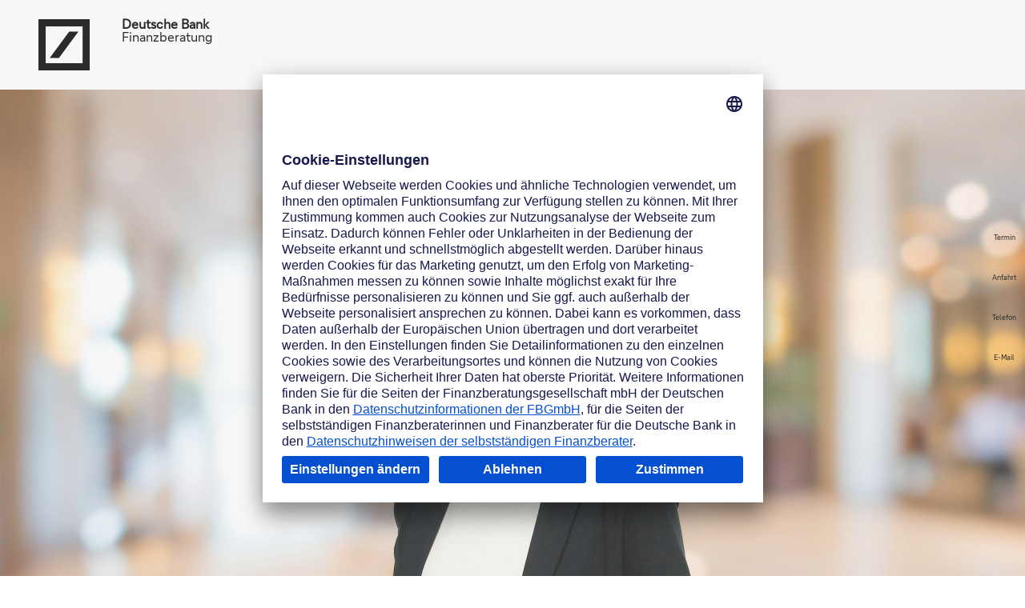

--- FILE ---
content_type: text/html;charset=utf-8
request_url: https://www.db-finanzberatung.de/andrea.nelles.html
body_size: 16568
content:
<!DOCTYPE html>




<html lang="de" data-dbcr-theme="db-light">
  <head>
    













<meta charset="utf-8"/>
<meta http-equiv="x-ua-compatible" content="ie=edge"/>
<meta name="robots" content="index, follow"/>
<meta name="viewport" content="width=device-width, initial-scale=1"/>
<title>Andrea Nelles &ndash; DB Finanzberatung</title>
<meta name="date" content="2025-09-22"/>
<meta name="description" content="Andrea Nelles, selbstst&auml;ndiger Finanzberater f&uuml;r die Deutsche Bank in Aachen, bietet fachliche Kompetenz und zeitliche Flexibilit&auml;t."/>
<meta name="keywords" content="Finanzberater, Finanzberaterin, Finanzberatung, Deutsche Bank, Unternehmer, Provision, Karriere, Kunde, Kundin, Erfolg, selbstst&auml;ndig, Selbstst&auml;ndigkeit, N&auml;he, Finanzierung, Anlage, Vorsorge, Investieren, Finanzagentur, Vertrieb, Finanzcheck"/>
<meta name="google-site-verification" content="F0Zksh-ftZXH2z4UKIgsUJ0Uq2j-lxZKKH83X0hfExM"/>
<meta name="pageweight" content="3"/>
<meta name="dbCategory"/>
<meta name="v" content="10.51.33"/>
<meta name="time" content="11:35:54.842+0200"/>

<link rel="canonical" href="https://www.db-finanzberatung.de/andrea.nelles.html"/>
<!--New Favicon Code-->
<link rel="icon" type="image/svg+xml" sizes="any" href="/etc/designs/db-eccs-move/assets/favicon.svg?v=1756713258208"/>
<link rel="icon" type="image/png" sizes="16x16 32x32 48x48 192x192" href="/etc/designs/db-eccs-move/assets/move-favicon-192x192.png"/>
<link rel="apple-touch-icon" type="image/png" sizes="180x180" href="/etc/designs/db-eccs-move/assets/move-favicon-180x180.png"/>
<link rel="icon" type="image/png" sizes="310x310" href="/etc/designs/db-eccs-move/assets/move-favicon-310x310.png"/>
<link rel="apple-touch-icon" type="image/png" sizes="167x167" href="/etc/designs/db-eccs-move/assets/move-favicon-167x167.png"/>
<link rel="mask-icon" href="/etc/designs/db-eccs-move/assets/safari-pinned-tab.svg" color="#133C7F"/>
<!--End New Favicon Code-->

<script type="application/ld+json">{"@context":"https://schema.org","@type":"FinancialService","name":"Andrea Nelles, selbstst&auml;ndige Finanzberaterin f&uuml;r die Deutsche Bank","sameAs":"https://www.db-finanzberatung.de/andrea.nelles.html","contactPoints":{"@type":"ContactPoint","telephone":["02419283222","015731649613"],"faxnumber":"02419283230","email":"andrea-a.nelles@db.com","contactType":"customer service"},"areaServed":{"@type":"Place","name":"Andrea Nelles, selbstst&auml;ndige Finanzberaterin f&uuml;r die Deutsche Bank","hasMap":{"@type":"Map","url":"https://goo.gl/maps/YDXXZUCKNTFo9h157"},"geo":{"@type":"GeoCoordinates","latitude":"50.7501734","longitude":"6.1622976"},"address":{"@type":"PostalAddress","streetAddress":"Trierer Stra&szlig;e 746","addressLocality":"Aachen","addressRegion":"Nordrhein-Westfalen","postalCode":"52078","addressCountry":"Germany"}},"employee":{"@type":"Person","name":"Andrea Nelles","jobTitle":"Selbstst&auml;ndige Finanzberaterin f&uuml;r die Deutsche Bank","description":"Finanzberaterin Andrea Nelles, selbstst&auml;ndige Finanzberaterin f&uuml;r die Deutsche Bank in Aachen-Brand, bietet fachliche Kompetenz und zeitliche Flexibilit&auml;t. ","worksFor":"Deutsche Bank Finanzberatung","knowsAbout":"","sameAs":"https://www.db-finanzberatung.de/andrea.nelles.html"}}</script>

<meta property="og:site_name" content="DB Finanzberatung"/>
<meta property="og:type" content="article"/>
<meta property="og:title" content="Andrea Nelles"/>
<meta property="og:description" content="Andrea Nelles, selbstst&amp;auml;ndiger Finanzberater f&amp;uuml;r die Deutsche Bank in Aachen, bietet fachliche Kompetenz und zeitliche Flexibilit&amp;auml;t."/>
<meta property="og:url" content="https://www.db-finanzberatung.de/andrea.nelles.html"/>
<meta property="og:image" content="https://www.db-finanzberatung.de/dam/dbfinanzberatung/shared/finanzberatung-og-image-default.jpg"/>
<link rel="image_src" href="https://www.db-finanzberatung.de/dam/dbfinanzberatung/shared/finanzberatung-og-image-default.jpg"/>
<link itemprop="primaryImageOfPage" href="https://www.db-finanzberatung.de/dam/dbfinanzberatung/shared/finanzberatung-og-image-default.jpg"/>

<meta name="twitter:card" content="summary_large_image"/>
<meta name="twitter:site" content="@DBFinanzberatung"/>
<meta name="twitter:creator" content="@DBFinanzberatung"/>


<meta name="CIP_MINIMUM_ROLE" content="0"/>

<meta name="CIP_IS_DESCRIPTOR_CACHED" content="false"/>









  <link rel="preload" href="/etc/designs/db-eccs-move/fonts/DeutscheBankText_W_Rg_n.woff2" as="font" crossorigin/>
  <link rel="preload" href="/etc/designs/db-eccs-move/fonts/DeutscheBankDisplay_W_Rg_n.woff2" as="font" crossorigin/>


<link rel="preload" href="/etc/designs/db-eccs-move/fonts/icons.woff2" as="font" crossorigin/>







<link type="text/css" rel="stylesheet" href="/etc/designs/db-eccs-move/clientlib-site.f1c9645cd707e2c67c9986aa5c1e8357.css" media="screen"/>
<link type="text/css" rel="stylesheet" href="/etc/designs/db-eccs-move/clientlib-site-print.659d01a10be0179a02f012677ca4444d.css" media="print"/>













  <script>
  window.adobeDataLayer = window.adobeDataLayer || [];
  </script>
  <!--Launch Header Embed Code -->
  <script src="//assets.adobedtm.com/4e283f7b6ac2/ed2192df0f4e/launch-d4566fa53d68.min.js" async></script>
  <!--/Launch Header Embed Code-->










  <script id="usercentrics-cmp" data-settings-id="8xDGye0d3" src="https://app.usercentrics.eu/browser-ui/latest/loader.js" async></script>


<script type="text/javascript">
  window.addEventListener("onUcImprintClick", function() {
    window.open("https:\/\/www.db\u002Dfinanzberatung.de\/andrea.nelles\/impressum.html", "_blank").focus();
  });
</script>
<script type="text/javascript">
  window.addEventListener("onUcPrivacyClick", function() {
    window.open("https:\/\/www.db\u002Dfinanzberatung.de\/de\/fb\u002Ddatenschutz.html", "_blank").focus();
  });
</script>












  <link rel="preconnect" href="//assets.adobedtm.com" crossorigin/>
  <link rel="dns-prefetch" href="//assets.adobedtm.com"/>

  <link rel="preconnect" href="//app.usercentrics.eu" crossorigin/>
  <link rel="dns-prefetch" href="//app.usercentrics.eu"/>



  </head>
  <body class="page page-nonavigationpage publish-mode" data-comp="general" data-baseurl="https://www.db-finanzberatung.de" data-tenantid="dbfinanzberatung" data-pagename="Andrea Nelles" data-redirect-delay-seconds="0">
    
    
    

    

    <div data-comp="Page" class="page__content">
      




<!--stopindex-->

  



  
  




    
        
        
        <div class="newpar new section">

</div>

    
        
        
        <div class="par iparys_inherited">

    
    
    
    
        
        
        <header class="header theme-dark">

<div class="header__content header__content--grid">
  <a class="header__link" aria-label="Logo Deutsche Bank, zur Startseite der Deutsche Bank Finanzberatung" href="https://www.db-finanzberatung.de/de/index.html" data-cmp-event="{&#34;componentName&#34;:&#34;Header Logo&#34;,&#34;componentID&#34;:&#34;/content/dbfinanzberatung/de/jcr:content/headerIParsys/header&#34;,&#34;componentType&#34;:&#34;navigation&#34;,&#34;componentArea&#34;:&#34;header-area&#34;,&#34;actionLabel&#34;:&#34;Header Logo&#34;,&#34;actionType&#34;:&#34;navMainLogoClick&#34;}">
    
    <svg class="header__logo" width="64" height="64" viewBox="0 0 64 64" xmlns="http://www.w3.org/2000/svg">
      <path d="M0 0H64V64H0V0ZM9.02564 9.00256V54.9974H55.1385V9.00256H9.02564ZM38.4 15.3862L14.1128 48.6138H25.6L49.8871 15.3862H38.4Z" fill="currentColor"/>
    </svg>
  </a>
  <hgroup class="header__title">
    <p class="header__name">Deutsche Bank</p>
    <p class="header__subsidiary">Finanzberatung</p>
  </hgroup>
  
  <nav class="service-navigation" aria-label="Suche &amp; Online Banking" data-navigation>
    <ul data-list>
      
      
      
      
      
      
      
    </ul>
  </nav>

  
</div>
</header>

    

</div>

    


  <nav id="flyouts" data-comp="flyouts" class="flyouts" aria-label="Seitenleiste">






<ul data-cmp-data-layer="{&#34;componentName&#34;:&#34;Flyouts&#34;,&#34;componentID&#34;:&#34;/content/dbfinanzberatung/de/fb/a/andrea-nelles/jcr:content/flyouts&#34;,&#34;componentType&#34;:&#34;Flyouts&#34;,&#34;componentArea&#34;:&#34;flyouts&#34;}" class="flyouts__inner ">
  
  
  
  
  
  
  
  
  
  
  
  
  
  
    <li class="flyouts__button flyouts__button--dynamic  " data-flyout-id="3">
      <div class="flyouts__button--dynamic__container">
        <a data-cmp-event="{&#34;componentName&#34;:&#34;&#34;,&#34;componentID&#34;:&#34;/content/dbfinanzberatung/de/fb/a/andrea-nelles/jcr:content/flyouts&#34;,&#34;componentType&#34;:&#34;Flyouts&#34;,&#34;componentArea&#34;:&#34;flyouts&#34;,&#34;actionLabel&#34;:&#34;Termin&#34;,&#34;actionType&#34;:&#34;imageClick&#34;}" class="flyouts__activator" aria-label="Zur Terminvereinbarung, öffnet in einem neuen Tab." target="_blank" href="/de/sites/ihre_terminanfrage.html?email=andrea-a.nelles@db.com">
        <span class="flyouts__icon flyouts__icon--dynamic-custom" aria-hidden="true">
          <figure>
            <img src="/dam/dbfinanzberatung/icons/blue/061_calendar_deutscheblue.svg" alt="" data-src="/dam/dbfinanzberatung/icons/blue/061_calendar_deutscheblue.svg"/>
          </figure>
        </span>
          
          <span class="flyouts__label">Termin</span>
        </a>
      </div>
    </li>
  
    <li class="flyouts__button flyouts__button--dynamic  " data-flyout-id="11">
      <div class="flyouts__button--dynamic__container">
        <a data-cmp-event="{&#34;componentName&#34;:&#34;&#34;,&#34;componentID&#34;:&#34;/content/dbfinanzberatung/de/fb/a/andrea-nelles/jcr:content/flyouts&#34;,&#34;componentType&#34;:&#34;Flyouts&#34;,&#34;componentArea&#34;:&#34;flyouts&#34;,&#34;actionLabel&#34;:&#34;Anfahrt&#34;,&#34;actionType&#34;:&#34;imageClick&#34;}" class="flyouts__activator" aria-label="Lage und Anfahrt zum Standort, öffnet Google Maps in einem neuen Tab." target="_blank" href="https://goo.gl/maps/YDXXZUCKNTFo9h157">
        <span class="flyouts__icon flyouts__icon--dynamic-custom" aria-hidden="true">
          <figure>
            <img src="/dam/dbfinanzberatung/icons/blue/129_location-set_deutscheblue.svg" alt="" data-src="/dam/dbfinanzberatung/icons/blue/129_location-set_deutscheblue.svg"/>
          </figure>
        </span>
          
          <span class="flyouts__label">Anfahrt</span>
        </a>
      </div>
    </li>
  
    <li class="flyouts__button flyouts__button--dynamic  " data-flyout-id="2">
      <div class="flyouts__button--dynamic__container">
        <a data-cmp-event="{&#34;componentName&#34;:&#34;&#34;,&#34;componentID&#34;:&#34;/content/dbfinanzberatung/de/fb/a/andrea-nelles/jcr:content/flyouts&#34;,&#34;componentType&#34;:&#34;Flyouts&#34;,&#34;componentArea&#34;:&#34;flyouts&#34;,&#34;actionLabel&#34;:&#34;Telefon&#34;,&#34;actionType&#34;:&#34;imageClick&#34;}" class="flyouts__activator" aria-label="Per Telefon kontaktieren, startet einen Anruf." target="_blank" href="tel:015731649613">
        <span class="flyouts__icon flyouts__icon--dynamic-custom" aria-hidden="true">
          <figure>
            <img src="/dam/dbfinanzberatung/icons/blue/135_phone_deutscheblue.svg" alt="" data-src="/dam/dbfinanzberatung/icons/blue/135_phone_deutscheblue.svg"/>
          </figure>
        </span>
          
          <span class="flyouts__label">Telefon</span>
        </a>
      </div>
    </li>
  
    <li class="flyouts__button flyouts__button--dynamic  " data-flyout-id="1">
      <div class="flyouts__button--dynamic__container">
        <a data-cmp-event="{&#34;componentName&#34;:&#34;&#34;,&#34;componentID&#34;:&#34;/content/dbfinanzberatung/de/fb/a/andrea-nelles/jcr:content/flyouts&#34;,&#34;componentType&#34;:&#34;Flyouts&#34;,&#34;componentArea&#34;:&#34;flyouts&#34;,&#34;actionLabel&#34;:&#34;E-Mail&#34;,&#34;actionType&#34;:&#34;imageClick&#34;}" class="flyouts__activator" aria-label="Per E-Mail kontaktieren, neue Mail öffnet in Ihrem E-Mailprogramm." target="_blank" href="mailto:andrea-a.nelles@db.com">
        <span class="flyouts__icon flyouts__icon--dynamic-custom" aria-hidden="true">
          <figure>
            <img src="/dam/dbfinanzberatung/icons/blue/073_mail_deutscheblue.svg" alt="" data-src="/dam/dbfinanzberatung/icons/blue/073_mail_deutscheblue.svg"/>
          </figure>
        </span>
          
          <span class="flyouts__label">E-Mail</span>
        </a>
      </div>
    </li>
  
  
    <li class="flyouts__button flyouts__button--scrolltop">
      <a data-cmp-event="{&#34;componentName&#34;:&#34;&#34;,&#34;componentID&#34;:&#34;/content/dbfinanzberatung/de/fb/a/andrea-nelles/jcr:content/flyouts&#34;,&#34;componentType&#34;:&#34;Flyouts&#34;,&#34;componentArea&#34;:&#34;flyouts&#34;,&#34;actionLabel&#34;:&#34;Flyout To Top&#34;,&#34;actionType&#34;:&#34;imageClick&#34;}" href="#header-area" class="flyouts__activator" aria-label="Zum Seitenanfang">
        <span class="flyouts__icon icon-arrow-up" aria-hidden="true"></span>
        <span class="flyouts__label">Scroll To Top</span>
      </a>
    </li>
  
</ul>






  <div class="flyouts__custom  flyouts__custom--content flyouts__dynamic-custom theme-two--color-14" data-flyout-id="3" tabindex="0">
      
  </div>

  <div class="flyouts__custom  flyouts__custom--content flyouts__dynamic-custom theme-two--color-14" data-flyout-id="11" tabindex="0">
      
  </div>

  <div class="flyouts__custom  flyouts__custom--content flyouts__dynamic-custom theme-two--color-14" data-flyout-id="2" tabindex="0">
      
  </div>

  <div class="flyouts__custom  flyouts__custom--content flyouts__dynamic-custom theme-two--color-14" data-flyout-id="1" tabindex="0">
      
  </div>

</nav>





<!--startindex-->
<div class="stage-area stage-area--no-navi" id="stage-area">




    
    
    <div data-reload-on-preview="true" data-comp="dynamicContainerStage" class="dynamicContainerStage">

















<div class="dynamic-container-stage dynamic-container-stage--full-scale theme-dark">
  <div class="dynamic-container-stage__image-container">
    
  
  <picture>

    
    

    
    
      <source media="(max-width: 320px)" srcset="https://www.db-finanzberatung.de/dam/dbfinanzberatung/pages/stages/a/FB_Andrea_Nelles_Buehne.jpg.transform/db_eccs_common_crop_horizontal_center_vertical_none_of_16_9_xxs_1x/image.jpg, https://www.db-finanzberatung.de/dam/dbfinanzberatung/pages/stages/a/FB_Andrea_Nelles_Buehne.jpg.transform/db_eccs_common_crop_horizontal_center_vertical_none_of_16_9_xxs_2x/image.jpg 2x, https://www.db-finanzberatung.de/dam/dbfinanzberatung/pages/stages/a/FB_Andrea_Nelles_Buehne.jpg.transform/db_eccs_common_crop_horizontal_center_vertical_none_of_16_9_xxs_3x/image.jpg 3x"/>
      <source media="(max-width: 480px)" srcset="https://www.db-finanzberatung.de/dam/dbfinanzberatung/pages/stages/a/FB_Andrea_Nelles_Buehne.jpg.transform/db_eccs_common_crop_horizontal_center_vertical_none_of_16_9_xs_1x/image.jpg, https://www.db-finanzberatung.de/dam/dbfinanzberatung/pages/stages/a/FB_Andrea_Nelles_Buehne.jpg.transform/db_eccs_common_crop_horizontal_center_vertical_none_of_16_9_xs_2x/image.jpg 2x, https://www.db-finanzberatung.de/dam/dbfinanzberatung/pages/stages/a/FB_Andrea_Nelles_Buehne.jpg.transform/db_eccs_common_crop_horizontal_center_vertical_none_of_16_9_xs_3x/image.jpg 3x"/>
    

    <source media="(max-width: 768px)" srcset="https://www.db-finanzberatung.de/dam/dbfinanzberatung/pages/stages/a/FB_Andrea_Nelles_Buehne.jpg.transform/db_eccs_common_crop_horizontal_center_vertical_none_of_16_9_m_1x/image.jpg, https://www.db-finanzberatung.de/dam/dbfinanzberatung/pages/stages/a/FB_Andrea_Nelles_Buehne.jpg.transform/db_eccs_common_crop_horizontal_center_vertical_none_of_16_9_m_2x/image.jpg 2x, https://www.db-finanzberatung.de/dam/dbfinanzberatung/pages/stages/a/FB_Andrea_Nelles_Buehne.jpg.transform/db_eccs_common_crop_horizontal_center_vertical_none_of_16_9_m_3x/image.jpg 3x"/>
    <source media="(max-width: 1024px)" srcset="https://www.db-finanzberatung.de/dam/dbfinanzberatung/pages/stages/a/FB_Andrea_Nelles_Buehne.jpg.transform/db_eccs_common_crop_horizontal_center_vertical_none_of_16_9_l_1x/image.jpg, https://www.db-finanzberatung.de/dam/dbfinanzberatung/pages/stages/a/FB_Andrea_Nelles_Buehne.jpg.transform/db_eccs_common_crop_horizontal_center_vertical_none_of_16_9_l_2x/image.jpg 2x, https://www.db-finanzberatung.de/dam/dbfinanzberatung/pages/stages/a/FB_Andrea_Nelles_Buehne.jpg.transform/db_eccs_common_crop_horizontal_center_vertical_none_of_16_9_l_3x/image.jpg 3x"/>
    <source media="(max-width: 1280px)" srcset="https://www.db-finanzberatung.de/dam/dbfinanzberatung/pages/stages/a/FB_Andrea_Nelles_Buehne.jpg.transform/db_eccs_common_resize_xl_1x/image.jpg, https://www.db-finanzberatung.de/dam/dbfinanzberatung/pages/stages/a/FB_Andrea_Nelles_Buehne.jpg.transform/db_eccs_common_resize_xl_2x/image.jpg 2x, https://www.db-finanzberatung.de/dam/dbfinanzberatung/pages/stages/a/FB_Andrea_Nelles_Buehne.jpg.transform/db_eccs_common_resize_xl_3x/image.jpg 3x"/>
    <source media="(min-width: 1281px)" srcset="https://www.db-finanzberatung.de/dam/dbfinanzberatung/pages/stages/a/FB_Andrea_Nelles_Buehne.jpg.transform/db_eccs_common_resize_xxl_1x/image.jpg, https://www.db-finanzberatung.de/dam/dbfinanzberatung/pages/stages/a/FB_Andrea_Nelles_Buehne.jpg.transform/db_eccs_common_resize_xxl_2x/image.jpg 2x, https://www.db-finanzberatung.de/dam/dbfinanzberatung/pages/stages/a/FB_Andrea_Nelles_Buehne.jpg.transform/db_eccs_common_resize_xxl_3x/image.jpg 3x"/>

    
    
      <img src="https://www.db-finanzberatung.de/dam/dbfinanzberatung/pages/stages/a/FB_Andrea_Nelles_Buehne.jpg.transform/db_eccs_common_resize_xxl_1x/image.jpg" alt="Andrea Nelles" class="dynamic-container-stage__image"/>
    
    

  </picture>

    
    
    
    <div class="dynamic-container-stage__row dynamic-container-stage__row--top">
      <div class="comp">




</div>
    </div>
    
  </div>
  <div class="dynamic-container-stage__row dynamic-container-stage__row--center-top">
    <div class="comp">




</div>
  </div>
  <div class="dynamic-container-stage__row dynamic-container-stage__row--bottom anchor-bottom">
    <div class="comp">




    
    
    <div data-comp="columnControl" class="columncontrol-wrapper">





  

























<div data-cmp-data-layer="{&#34;componentName&#34;:&#34;Column Control&#34;,&#34;componentID&#34;:&#34;/content/dbfinanzberatung/de/fb/a/andrea-nelles/jcr:content/nonavistageparsys/dynamiccontainerstag/stageRowBottomParsys/columncontrol_copy&#34;,&#34;componentType&#34;:&#34;Column Control&#34;,&#34;componentArea&#34;:&#34;nonavistageparsys&#34;}" id="nonavistageparsys-dynamiccontainerstag-stageRowBottomParsys-columncontrol_copy" class="columncontrol comp comp--padded         ">
  
  

  <div class="colctrl__30-30-30 colctrl--nesting-level-0  ">
    <div class="colctrl__alpha">
      <div class="colctrl__wrapper   ">
        




    
    
    <div data-comp="columnControl" class="columncontrol-wrapper">





  

























<div data-cmp-data-layer="{&#34;componentName&#34;:&#34;Column Control&#34;,&#34;componentID&#34;:&#34;/content/dbfinanzberatung/de/fb/a/andrea-nelles/jcr:content/nonavistageparsys/dynamiccontainerstag/stageRowBottomParsys/columncontrol_copy/columnControlCol1Parsys/columncontrol&#34;,&#34;componentType&#34;:&#34;Column Control&#34;,&#34;componentArea&#34;:&#34;nonavistageparsys&#34;}" id="nonavistageparsys-dynamiccontainerstag-stageRowBottomParsys-columncontrol_copy-columnControlCol1Parsys-columncontrol" class="columncontrol comp comp--padded   theme-light bg-color--neutral-50      ">
  
  

  <div class="colctrl__100   ">
    <div class="colctrl__alpha">
      <div class="colctrl__wrapper theme-light bg-color--neutral-50  ">
        




    
    
    <div data-comp="text" class="text comp--wrapper">


  






<section class="comp comp--padded " id="nonavistageparsys-dynamiccontainerstag-stageRowBottomParsys-columncontrol_copy-columnControlCol1Parsys-columncontrol-columnControlCol1Parsys-text" data-cmp-data-layer="{&#34;componentName&#34;:&#34;Text&#34;,&#34;componentID&#34;:&#34;/content/dbfinanzberatung/de/fb/a/andrea-nelles/jcr:content/nonavistageparsys/dynamiccontainerstag/stageRowBottomParsys/columncontrol_copy/columnControlCol1Parsys/columncontrol/columnControlCol1Parsys/text&#34;,&#34;componentType&#34;:&#34;Text&#34;,&#34;componentArea&#34;:&#34;nonavistageparsys&#34;,&#34;componentHeadline&#34;:&#34;Andrea Nelles&#34;}">
  <header class="text-header alignment-text--center">
    
    <h1 class="h2 ">
      
        
        Andrea Nelles
      
    </h1>
  </header>
  <p style="text-align: center;">Selbstständige Finanzberaterin für die Deutsche Bank<br /></p>
</section>





</div>



      </div>
    </div>
    
    
    
    
  </div>
</div>
</div>



      </div>
    </div>
    <div class="colctrl__beta">
      <div class="colctrl__wrapper   ">
        




    
    
    <div data-comp="columnControl" class="columncontrol-wrapper">





  

























<div data-cmp-data-layer="{&#34;componentName&#34;:&#34;Column Control&#34;,&#34;componentID&#34;:&#34;/content/dbfinanzberatung/de/fb/a/andrea-nelles/jcr:content/nonavistageparsys/dynamiccontainerstag/stageRowBottomParsys/columncontrol_copy/columnControlCol2Parsys/columncontrol_copy&#34;,&#34;componentType&#34;:&#34;Column Control&#34;,&#34;componentArea&#34;:&#34;nonavistageparsys&#34;}" id="nonavistageparsys-dynamiccontainerstag-stageRowBottomParsys-columncontrol_copy-columnControlCol2Parsys-columncontrol_copy" class="columncontrol comp comp--padded   theme-light bg-color--neutral-50      ">
  
  

  <div class="colctrl__100   ">
    <div class="colctrl__alpha">
      <div class="colctrl__wrapper theme-light bg-color--neutral-50  ">
        




    
    
    <div data-comp="text" class="text comp--wrapper">


  






<section class="comp comp--padded " id="nonavistageparsys-dynamiccontainerstag-stageRowBottomParsys-columncontrol_copy-columnControlCol2Parsys-columncontrol_copy-columnControlCol1Parsys-text_copy" data-cmp-data-layer="{&#34;componentName&#34;:&#34;Text&#34;,&#34;componentID&#34;:&#34;/content/dbfinanzberatung/de/fb/a/andrea-nelles/jcr:content/nonavistageparsys/dynamiccontainerstag/stageRowBottomParsys/columncontrol_copy/columnControlCol2Parsys/columncontrol_copy/columnControlCol1Parsys/text_copy&#34;,&#34;componentType&#34;:&#34;Text&#34;,&#34;componentArea&#34;:&#34;nonavistageparsys&#34;,&#34;componentHeadline&#34;:&#34;Für Sie vor Ort&#34;}">
  <header class="text-header alignment-text--center">
    
    <h2 class="h2 ">
      
        
        Für Sie vor Ort
      
    </h2>
  </header>
  <p style="text-align: center;">Kontakt über Deutsche Bank<br />Filiale Aachen-Brand<br />Trierer Straße 746<br />52078 Aachen<br /></p>
</section>





</div>



      </div>
    </div>
    
    
    
    
  </div>
</div>
</div>



      </div>
    </div>
    <div class="colctrl__gamma">
      <div class="colctrl__wrapper   ">
        




    
    
    <div data-comp="columnControl" class="columncontrol-wrapper">





  

























<div data-cmp-data-layer="{&#34;componentName&#34;:&#34;Column Control&#34;,&#34;componentID&#34;:&#34;/content/dbfinanzberatung/de/fb/a/andrea-nelles/jcr:content/nonavistageparsys/dynamiccontainerstag/stageRowBottomParsys/columncontrol_copy/columnControlCol3Parsys/columncontrol_copy&#34;,&#34;componentType&#34;:&#34;Column Control&#34;,&#34;componentArea&#34;:&#34;nonavistageparsys&#34;}" id="nonavistageparsys-dynamiccontainerstag-stageRowBottomParsys-columncontrol_copy-columnControlCol3Parsys-columncontrol_copy" class="columncontrol comp comp--padded   theme-light bg-color--neutral-50      ">
  
  

  <div class="colctrl__100   ">
    <div class="colctrl__alpha">
      <div class="colctrl__wrapper theme-light bg-color--neutral-50  ">
        




    
    
    <div data-comp="text" class="text comp--wrapper">


  






<section class="comp comp--padded " id="nonavistageparsys-dynamiccontainerstag-stageRowBottomParsys-columncontrol_copy-columnControlCol3Parsys-columncontrol_copy-columnControlCol1Parsys-text_copy" data-cmp-data-layer="{&#34;componentName&#34;:&#34;Text&#34;,&#34;componentID&#34;:&#34;/content/dbfinanzberatung/de/fb/a/andrea-nelles/jcr:content/nonavistageparsys/dynamiccontainerstag/stageRowBottomParsys/columncontrol_copy/columnControlCol3Parsys/columncontrol_copy/columnControlCol1Parsys/text_copy&#34;,&#34;componentType&#34;:&#34;Text&#34;,&#34;componentArea&#34;:&#34;nonavistageparsys&#34;,&#34;componentHeadline&#34;:&#34;Mein Fokus&#34;}">
  <header class="text-header alignment-text--center">
    
    <h2 class="h2 ">
      
        
        Mein Fokus
      
    </h2>
  </header>
  <p style="text-align: center;">Private Vorsorge<br />Bausparen<br />Immobilienfinanzierung<br /></p>
</section>





</div>



      </div>
    </div>
    
    
    
    
  </div>
</div>
</div>



      </div>
    </div>
    
    
  </div>
</div>
</div>


</div>
  </div>
</div>




</div>


</div>


<main class="content-area" id="content-area">
  




    
    
    <div data-comp="columnControl" class="columncontrol-wrapper">





  

























<div data-cmp-data-layer="{&#34;componentName&#34;:&#34;Column Control&#34;,&#34;componentID&#34;:&#34;/content/dbfinanzberatung/de/fb/a/andrea-nelles/jcr:content/parsys/columncontrol_copy&#34;,&#34;componentType&#34;:&#34;Column Control&#34;,&#34;componentArea&#34;:&#34;content-area&#34;}" id="parsys-columncontrol_copy" class="columncontrol comp comp--padded         ">
  
  

  <div class="colctrl__100 colctrl--nesting-level-0  ">
    <div class="colctrl__alpha">
      <div class="colctrl__wrapper   ">
        




    
    
    <div data-comp="text" class="text comp--wrapper">


  






<section class="comp comp--padded " id="parsys-columncontrol_copy-columnControlCol1Parsys-text" data-cmp-data-layer="{&#34;componentName&#34;:&#34;Text&#34;,&#34;componentID&#34;:&#34;/content/dbfinanzberatung/de/fb/a/andrea-nelles/jcr:content/parsys/columncontrol_copy/columnControlCol1Parsys/text&#34;,&#34;componentType&#34;:&#34;Text&#34;,&#34;componentArea&#34;:&#34;content-area&#34;,&#34;componentHeadline&#34;:&#34;Individuell - Kompetent - Mobil&#34;}">
  <header class="text-header alignment-text--center">
    
    <h2 class="h2 ">
      
        
        Individuell - Kompetent - Mobil
      
    </h2>
  </header>
  <p>Als selbstständige Finanzberaterin für die Deutsche Bank im Raum Aachen stehe ich Ihnen sehr gerne bei allen Anliegen rund um die Themen Vorsorge, Bausparen, Finanzieren und Investieren zur Seite. Gerade im Bereich der privaten Vorsorge kann ich Ihnen sicher weiterhelfen. Rufen Sie mich an oder vereinbaren Sie ganz einfach per E-Mail einen Beratungstermin. Ich freue mich darauf, mit Ihnen ins Gespräch zu kommen.<br /></p>
</section>





</div>



      </div>
    </div>
    
    
    
    
  </div>
</div>
</div>


    
    
    <div class="standard-spacing-empty-comp-wrapper">





<div class="standard-spacing-empty-comp hide-on-mobile"></div>
</div>


    
    
    <div data-comp="columnControl" class="columncontrol-wrapper">





  

























<div data-cmp-data-layer="{&#34;componentName&#34;:&#34;Column Control&#34;,&#34;componentID&#34;:&#34;/content/dbfinanzberatung/de/fb/a/andrea-nelles/jcr:content/parsys/columncontrol_297155&#34;,&#34;componentType&#34;:&#34;Column Control&#34;,&#34;componentArea&#34;:&#34;content-area&#34;}" id="parsys-columncontrol_297155" class="columncontrol comp comp--padded         ">
  
  

  <div class="colctrl__100 colctrl--nesting-level-0  ">
    <div class="colctrl__alpha">
      <div class="colctrl__wrapper   ">
        




    
    
    <div data-comp="text" class="text comp--wrapper">


  






<section class="comp comp--padded " id="parsys-columncontrol_297155-columnControlCol1Parsys-text_1470723863" data-cmp-data-layer="{&#34;componentName&#34;:&#34;Text&#34;,&#34;componentID&#34;:&#34;/content/dbfinanzberatung/de/fb/a/andrea-nelles/jcr:content/parsys/columncontrol_297155/columnControlCol1Parsys/text_1470723863&#34;,&#34;componentType&#34;:&#34;Text&#34;,&#34;componentArea&#34;:&#34;content-area&#34;,&#34;componentHeadline&#34;:&#34;Welches Thema beschäftigt Sie?&#34;}">
  <header class="text-header alignment-text--center">
    
    <h2 class="h2 ">
      
        
        Welches Thema beschäftigt Sie?
      
    </h2>
  </header>
  
</section>





</div>


    
    
    <div class="xf-wrapper">



  

<section id="parsys-columncontrol_297155-columnControlCol1Parsys-experiencefragment" class="xf">
  
  

    



<div class="xf-content-height">
    <div data-reload-on-preview="true" data-comp="gigaTab" class="comp comp--padded comp--giga-tab section">













  
  <section class="giga-tab giga-tab--mode-small-list giga-tab--mode-large-list giga-tab--center giga-tab--header-content-alignment-centered   giga-tab--has-natural-size-media  ">
    <div class="giga-tab__controls">
      <button class="giga-tab__button chevron" data-direction="left" disabled aria-disabled="true" aria-label="Vorheriges Tab-Element"></button>
      <button class="giga-tab__button chevron" data-direction="right" aria-label="Nächstes Tab-Element"></button>
    </div>
    <div class="giga-tab__inner-container" role="tablist">
      
        
















  <div class="giga-tab__entry " role="tab" aria-selected="false" tabindex="-1" data-cmp-event="{&#34;componentName&#34;:&#34;&#34;,&#34;componentID&#34;:&#34;/content/experience-fragments/dbfinanzberatung/geschaeftsbereiche/gb/a_4_sie/jcr:content/root/gigatab_copy_copy_15/gigaTabParsys/gigatabentry&#34;,&#34;componentType&#34;:&#34;GigaTab Entry&#34;,&#34;componentArea&#34;:&#34;root&#34;,&#34;actionLabel&#34;:&#34;Konto eröffnen&#34;,&#34;actionType&#34;:&#34;entryClick&#34;}" data-has-mobile-headline="false">
    <div class="giga-tab__entry__media giga-tab__entry__media--has-children">
      
      
  
    
    
    
    

    
  <picture>
    <source media="(min-width: 1024px)" srcset="https://www.db-finanzberatung.de/dam/dbfinanzberatung/pages/basics/geschaeftsbereiche/KontoKarte640x480.jpg.transform/db_eccs_common_imageDesktop_half/image.jpg 640w,https://www.db-finanzberatung.de/dam/dbfinanzberatung/pages/basics/geschaeftsbereiche/KontoKarte640x480.jpg.transform/db_eccs_common_imageDesktop/image.jpg 1280w" sizes="(min-width: 1280px) 640px, 50vw"/>
    <source media="(min-width: 768px)" srcset="https://www.db-finanzberatung.de/dam/dbfinanzberatung/pages/basics/geschaeftsbereiche/KontoKarte640x480.jpg.transform/db_eccs_common_imageTablet/image.jpg 480w,https://www.db-finanzberatung.de/dam/dbfinanzberatung/pages/basics/geschaeftsbereiche/KontoKarte640x480.jpg.transform/db_eccs_common_imageTablet_2x/image.jpg 960w" sizes="50vw"/>
    <source media="(min-width: 600px)" srcset="https://www.db-finanzberatung.de/dam/dbfinanzberatung/pages/basics/geschaeftsbereiche/KontoKarte640x480.jpg.transform/db_eccs_common_imageTablet/image.jpg 360w,https://www.db-finanzberatung.de/dam/dbfinanzberatung/pages/basics/geschaeftsbereiche/KontoKarte640x480.jpg.transform/db_eccs_common_imageTablet_2x/image.jpg 720w" sizes="50vw"/>
    <source media="(min-width: 480px)" srcset="https://www.db-finanzberatung.de/dam/dbfinanzberatung/pages/basics/geschaeftsbereiche/KontoKarte640x480.jpg.transform/db_eccs_common_imageMobile/image.jpg 280w,https://www.db-finanzberatung.de/dam/dbfinanzberatung/pages/basics/geschaeftsbereiche/KontoKarte640x480.jpg.transform/db_eccs_common_imageMobile_3x/image.jpg 560w" sizes="50vw"/>
    <source srcset="https://www.db-finanzberatung.de/dam/dbfinanzberatung/pages/basics/geschaeftsbereiche/KontoKarte640x480.jpg.transform/db_eccs_common_imageMobile/image.jpg 150w,https://www.db-finanzberatung.de/dam/dbfinanzberatung/pages/basics/geschaeftsbereiche/KontoKarte640x480.jpg.transform/db_eccs_common_imageMobile_3x/image.jpg 300w" sizes="33vw"/>
    <img draggable="false" alt="" src="https://www.db-finanzberatung.de/dam/dbfinanzberatung/pages/basics/geschaeftsbereiche/KontoKarte640x480.jpg.transform/db_eccs_common_imageMobile/image.jpg" width="640" height="480" data-ratio="75.0" loading="lazy"/>
  </picture>

    
  

      
      
  

    </div>
    <div class="giga-tab__entry__text">
      <div class="giga-tab__entry__text__badge badge theme-dark bg-color--deep-blue " data-type="top-left">
        <div class="badge__content">
          <p>Direktabschluss möglich</p>
        </div>
      </div>
      

      
      <p class="giga-tab__entry__text__headline giga-tab__entry__text__headline--desktop ">Konto eröffnen</p>
      
    </div>
  </div>
  <div class="giga-tab__panel" role="tabpanel" aria-roledescription="Tabinhalt" aria-label="Konto eröffnen" tabindex="0">
    





  

























<div data-cmp-data-layer="{&#34;componentName&#34;:&#34;Column Control&#34;,&#34;componentID&#34;:&#34;/content/experience-fragments/dbfinanzberatung/geschaeftsbereiche/gb/a_4_sie/jcr:content/root/gigatab_copy_copy_15/gigaTabParsys/gigatabentry/gigaTabEntryColumnControl&#34;,&#34;componentType&#34;:&#34;Column Control&#34;,&#34;componentArea&#34;:&#34;root&#34;}" id="root-gigatab_copy_copy_15-gigaTabParsys-gigatabentry-gigaTabEntryColumnControl" class="columncontrol comp comp--padded         ">
  
  

  <div class="colctrl__100 colctrl--nesting-level-0  ">
    <div class="colctrl__alpha">
      <div class="colctrl__wrapper   ">
        




    
    
    <div data-comp="columnControl" class="columncontrol-wrapper">





  

























<div data-cmp-data-layer="{&#34;componentName&#34;:&#34;Column Control&#34;,&#34;componentID&#34;:&#34;/content/experience-fragments/dbfinanzberatung/geschaeftsbereiche/gb/a_4_sie/jcr:content/root/gigatab_copy_copy_15/gigaTabParsys/gigatabentry/gigaTabEntryColumnControl/columnControlCol1Parsys/columncontrol&#34;,&#34;componentType&#34;:&#34;Column Control&#34;,&#34;componentArea&#34;:&#34;root&#34;}" id="root-gigatab_copy_copy_15-gigaTabParsys-gigatabentry-gigaTabEntryColumnControl-columnControlCol1Parsys-columncontrol" class="columncontrol comp comp--padded         columncontrol--seperated">
  
  

  <div class="colctrl__50-50   ">
    <div class="colctrl__alpha">
      <div class="colctrl__wrapper   ">
        




    
    
    <div data-comp="text" class="text comp--wrapper">


  






<section class="comp comp--padded " id="root-gigatab_copy_copy_15-gigaTabParsys-gigatabentry-gigaTabEntryColumnControl-columnControlCol1Parsys-columncontrol-columnControlCol1Parsys-text" data-cmp-data-layer="{&#34;componentName&#34;:&#34;Text&#34;,&#34;componentID&#34;:&#34;/content/experience-fragments/dbfinanzberatung/geschaeftsbereiche/gb/a_4_sie/jcr:content/root/gigatab_copy_copy_15/gigaTabParsys/gigatabentry/gigaTabEntryColumnControl/columnControlCol1Parsys/columncontrol/columnControlCol1Parsys/text&#34;,&#34;componentType&#34;:&#34;Text&#34;,&#34;componentArea&#34;:&#34;root&#34;,&#34;componentHeadline&#34;:null}">
  
  <h3 class="add-single-space">Persönliches Konto: Die Basis Ihrer Finanzgeschäfte</h3>
<p>Als Basis Ihrer Finanzgeschäfte sollte Ihr Konto mehr bieten als nur die Möglichkeit, Geld abzuheben oder zu überweisen. Mit einem persönlichen Deutsche Bank Konto profitieren Sie nicht nur von modernem Banking, sondern können sich auch auf eine individuelle Beratung verlassen. Sprechen Sie mich gerne an oder wählen Sie online, welches Kontomodell am besten zu Ihren persönlichen Bedürfnissen passt.<br /></p>
</section>





</div>


    
    
    <div data-comp="calltoaction" class="calltoaction-wrapper">


  



<div class="calltoaction calltoaction--default">
  <a data-cmp-event="{&#34;componentName&#34;:&#34;Call to Action Button&#34;,&#34;componentID&#34;:&#34;/content/experience-fragments/dbfinanzberatung/geschaeftsbereiche/gb/a_4_sie/jcr:content/root/gigatab_copy_copy_15/gigaTabParsys/gigatabentry/gigaTabEntryColumnControl/columnControlCol1Parsys/columncontrol/columnControlCol1Parsys/calltoaction_4182091&#34;,&#34;componentType&#34;:&#34;Call to Action Button&#34;,&#34;componentArea&#34;:&#34;root&#34;,&#34;elementName&#34;:&#34;Zur Eröffnung eines persönlichen Kontos, Link öffnet in einem neuen Tab&#34;,&#34;actionLabel&#34;:&#34;Zur Eröffnung eines persönlichen Kontos, Link öffnet in einem neuen Tab&#34;,&#34;actionType&#34;:&#34;buttonClick&#34;}" data-query-parameter="[{&#34;qpName&#34;:&#34;fbnummer&#34;,&#34;qpValue&#34;:&#34;532857&#34;},{&#34;qpName&#34;:&#34;kid&#34;,&#34;qpValue&#34;:&#34;e.9953.28.57&#34;},{&#34;qpName&#34;:&#34;vmId1&#34;,&#34;qpValue&#34;:&#34;5036723&#34;},{&#34;qpName&#34;:&#34;vmId2&#34;,&#34;qpValue&#34;:&#34;2010531&#34;},{&#34;qpName&#34;:&#34;email&#34;,&#34;qpValue&#34;:&#34;andrea-a.nelles@db.com&#34;}]" data-placeholder="[{&#34;placeholderName&#34;:&#34;Pl1&#34;,&#34;placeholderValue&#34;:&#34;Andrea_Nelles&#34;}]" id="root-gigatab_copy_copy_15-gigaTabParsys-gigatabentry-gigaTabEntryColumnControl-columnControlCol1Parsys-columncontrol-columnControlCol1Parsys-calltoaction_4182091" class="btn btn--primary js-button-replacement-enabled" data-wt="ctaButton - Zur Eröffnung eines persönlichen Kontos, Link öffnet in einem neuen Tab" title="Zur Eröffnung eines persönlichen Kontos, Link öffnet in einem neuen Tab" target="_blank" href="https://www.deutsche-bank.de/pk/konto-und-karte/konten-im-ueberblick/konten-im-vergleich.html?kid=e.99xx.xx.xx" aria-label="Zur Eröffnung eines persönlichen Kontos, Link öffnet in einem neuen Tab">
    
    <span class="btn-value">Persönliches Konto eröffnen</span>
  </a>
</div>
</div>



      </div>
    </div>
    <div class="colctrl__beta">
      <div class="colctrl__wrapper   ">
        




    
    
    <div data-comp="text" class="text comp--wrapper">


  






<section class="comp comp--padded " id="root-gigatab_copy_copy_15-gigaTabParsys-gigatabentry-gigaTabEntryColumnControl-columnControlCol1Parsys-columncontrol-columnControlCol2Parsys-text" data-cmp-data-layer="{&#34;componentName&#34;:&#34;Text&#34;,&#34;componentID&#34;:&#34;/content/experience-fragments/dbfinanzberatung/geschaeftsbereiche/gb/a_4_sie/jcr:content/root/gigatab_copy_copy_15/gigaTabParsys/gigatabentry/gigaTabEntryColumnControl/columnControlCol1Parsys/columncontrol/columnControlCol2Parsys/text&#34;,&#34;componentType&#34;:&#34;Text&#34;,&#34;componentArea&#34;:&#34;root&#34;,&#34;componentHeadline&#34;:null}">
  
  <h3 class="add-single-space">Geschäftskonto: Effizientes Cash Management für Ihr Unternehmen</h3>
<p>Sie suchen nach einem leistungsstarken Geschäfts- und Firmenkonto als Dreh- und Angelpunkt Ihres Unternehmens? Die Business Kontomodelle der Deutschen Bank bieten Ihnen die auf die individuellen Bedürfnisse Ihres Unternehmens abgestimmte Lösung. Schauen Sie gern mal rein, welches Kontomodell für Ihr Unternehmen in Frage kommen könnte.</p>
</section>





</div>


    
    
    <div data-comp="calltoaction" class="calltoaction-wrapper">


  



<div class="calltoaction calltoaction--default">
  <a data-cmp-event="{&#34;componentName&#34;:&#34;Call to Action Button&#34;,&#34;componentID&#34;:&#34;/content/experience-fragments/dbfinanzberatung/geschaeftsbereiche/gb/a_4_sie/jcr:content/root/gigatab_copy_copy_15/gigaTabParsys/gigatabentry/gigaTabEntryColumnControl/columnControlCol1Parsys/columncontrol/columnControlCol2Parsys/calltoaction_4876026&#34;,&#34;componentType&#34;:&#34;Call to Action Button&#34;,&#34;componentArea&#34;:&#34;root&#34;,&#34;elementName&#34;:&#34;Zur Eröffnung eines Geschäftskontos, Link öffnet in einem neuen Tab&#34;,&#34;actionLabel&#34;:&#34;Zur Eröffnung eines Geschäftskontos, Link öffnet in einem neuen Tab&#34;,&#34;actionType&#34;:&#34;buttonClick&#34;}" data-query-parameter="[{&#34;qpName&#34;:&#34;fbnummer&#34;,&#34;qpValue&#34;:&#34;532857&#34;},{&#34;qpName&#34;:&#34;kid&#34;,&#34;qpValue&#34;:&#34;e.9953.28.57&#34;},{&#34;qpName&#34;:&#34;vmId1&#34;,&#34;qpValue&#34;:&#34;5036723&#34;},{&#34;qpName&#34;:&#34;vmId2&#34;,&#34;qpValue&#34;:&#34;2010531&#34;},{&#34;qpName&#34;:&#34;email&#34;,&#34;qpValue&#34;:&#34;andrea-a.nelles@db.com&#34;}]" data-placeholder="[{&#34;placeholderName&#34;:&#34;Pl1&#34;,&#34;placeholderValue&#34;:&#34;Andrea_Nelles&#34;}]" id="root-gigatab_copy_copy_15-gigaTabParsys-gigatabentry-gigaTabEntryColumnControl-columnControlCol1Parsys-columncontrol-columnControlCol2Parsys-calltoaction_4876026" class="btn btn--primary js-button-replacement-enabled" data-wt="ctaButton - Zur Eröffnung eines Geschäftskontos, Link öffnet in einem neuen Tab" title="Zur Eröffnung eines Geschäftskontos, Link öffnet in einem neuen Tab" target="_blank" href="https://www.deutsche-bank.de/opra4x/public/pfb/business-account-opening/?kid=e.99xx.xx.xx" aria-label="Zur Eröffnung eines Geschäftskontos, Link öffnet in einem neuen Tab">
    
    <span class="btn-value">Geschäftskonto eröffnen</span>
  </a>
</div>
</div>



      </div>
    </div>
    
    
    
  </div>
</div>
</div>


    
    
    <div aria-hidden="true" class="horizontal-line"><hr class="comp comp--padded"/>
</div>


    
    
    <div data-comp="text" class="text comp--wrapper">


  






<section class="comp comp--padded comp--no-margin-top " id="root-gigatab_copy_copy_15-gigaTabParsys-gigatabentry-gigaTabEntryColumnControl-columnControlCol1Parsys-text" data-cmp-data-layer="{&#34;componentName&#34;:&#34;Text&#34;,&#34;componentID&#34;:&#34;/content/experience-fragments/dbfinanzberatung/geschaeftsbereiche/gb/a_4_sie/jcr:content/root/gigatab_copy_copy_15/gigaTabParsys/gigatabentry/gigaTabEntryColumnControl/columnControlCol1Parsys/text&#34;,&#34;componentType&#34;:&#34;Text&#34;,&#34;componentArea&#34;:&#34;root&#34;,&#34;componentHeadline&#34;:null}">
  
  <p>Sie möchten Ihr Konto für das Online-Banking freischalten lassen oder das digitale Postfach einrichten? Hier können Sie ganz einfach digitale Services aktivieren.</p>
</section>





</div>


    
    
    <div data-comp="calltoaction" class="calltoaction-wrapper">


  



<div class="calltoaction calltoaction--default">
  <a data-cmp-event="{&#34;componentName&#34;:&#34;Call to Action Button&#34;,&#34;componentID&#34;:&#34;/content/experience-fragments/dbfinanzberatung/geschaeftsbereiche/gb/a_4_sie/jcr:content/root/gigatab_copy_copy_15/gigaTabParsys/gigatabentry/gigaTabEntryColumnControl/columnControlCol1Parsys/calltoaction_copy_co&#34;,&#34;componentType&#34;:&#34;Call to Action Button&#34;,&#34;componentArea&#34;:&#34;root&#34;,&#34;elementName&#34;:&#34;Zur Aktivierung digitaler Services, Link öffnet in einem neuen Tab&#34;,&#34;actionLabel&#34;:&#34;Zur Aktivierung digitaler Services, Link öffnet in einem neuen Tab&#34;,&#34;actionType&#34;:&#34;buttonClick&#34;}" data-query-parameter="[{&#34;qpName&#34;:&#34;fbnummer&#34;,&#34;qpValue&#34;:&#34;532857&#34;},{&#34;qpName&#34;:&#34;kid&#34;,&#34;qpValue&#34;:&#34;e.9953.28.57&#34;},{&#34;qpName&#34;:&#34;vmId1&#34;,&#34;qpValue&#34;:&#34;5036723&#34;},{&#34;qpName&#34;:&#34;vmId2&#34;,&#34;qpValue&#34;:&#34;2010531&#34;},{&#34;qpName&#34;:&#34;email&#34;,&#34;qpValue&#34;:&#34;andrea-a.nelles@db.com&#34;}]" data-placeholder="[{&#34;placeholderName&#34;:&#34;Pl1&#34;,&#34;placeholderValue&#34;:&#34;Andrea_Nelles&#34;}]" id="root-gigatab_copy_copy_15-gigaTabParsys-gigatabentry-gigaTabEntryColumnControl-columnControlCol1Parsys-calltoaction_copy_co" class="btn btn--primary js-button-replacement-enabled" data-wt="ctaButton - Zur Aktivierung digitaler Services, Link öffnet in einem neuen Tab" title="Zur Aktivierung digitaler Services, Link öffnet in einem neuen Tab" target="_blank" href="https://www.deutsche-bank.de/opra4/pfb/self-services-pws/#/apply/order/dynamic-form?product=DIGITALISIERUNGSFORMULAR_MOVE&kid=e.99xx.xx.xx" aria-label="Zur Aktivierung digitaler Services, Link öffnet in einem neuen Tab">
    
    <span class="btn-value">Digitale Services buchen</span>
  </a>
</div>
</div>



      </div>
    </div>
    
    
    
    
  </div>
</div>

  </div>


      
        
















  <div class="giga-tab__entry " role="tab" aria-selected="false" tabindex="-1" data-cmp-event="{&#34;componentName&#34;:&#34;&#34;,&#34;componentID&#34;:&#34;/content/experience-fragments/dbfinanzberatung/geschaeftsbereiche/gb/a_4_sie/jcr:content/root/gigatab_copy_copy_15/gigaTabParsys/gigatabentry_165011749&#34;,&#34;componentType&#34;:&#34;GigaTab Entry&#34;,&#34;componentArea&#34;:&#34;root&#34;,&#34;actionLabel&#34;:&#34;Geld anlegen&#34;,&#34;actionType&#34;:&#34;entryClick&#34;}" data-has-mobile-headline="false">
    <div class="giga-tab__entry__media giga-tab__entry__media--has-children">
      
      
  
    
    
    
    

    
  <picture>
    <source media="(min-width: 1024px)" srcset="https://www.db-finanzberatung.de/dam/dbfinanzberatung/pages/basics/geschaeftsbereiche/SparenAnlegen640x480.jpg.transform/db_eccs_common_imageDesktop_half/image.jpg 640w,https://www.db-finanzberatung.de/dam/dbfinanzberatung/pages/basics/geschaeftsbereiche/SparenAnlegen640x480.jpg.transform/db_eccs_common_imageDesktop/image.jpg 1280w" sizes="(min-width: 1280px) 640px, 50vw"/>
    <source media="(min-width: 768px)" srcset="https://www.db-finanzberatung.de/dam/dbfinanzberatung/pages/basics/geschaeftsbereiche/SparenAnlegen640x480.jpg.transform/db_eccs_common_imageTablet/image.jpg 480w,https://www.db-finanzberatung.de/dam/dbfinanzberatung/pages/basics/geschaeftsbereiche/SparenAnlegen640x480.jpg.transform/db_eccs_common_imageTablet_2x/image.jpg 960w" sizes="50vw"/>
    <source media="(min-width: 600px)" srcset="https://www.db-finanzberatung.de/dam/dbfinanzberatung/pages/basics/geschaeftsbereiche/SparenAnlegen640x480.jpg.transform/db_eccs_common_imageTablet/image.jpg 360w,https://www.db-finanzberatung.de/dam/dbfinanzberatung/pages/basics/geschaeftsbereiche/SparenAnlegen640x480.jpg.transform/db_eccs_common_imageTablet_2x/image.jpg 720w" sizes="50vw"/>
    <source media="(min-width: 480px)" srcset="https://www.db-finanzberatung.de/dam/dbfinanzberatung/pages/basics/geschaeftsbereiche/SparenAnlegen640x480.jpg.transform/db_eccs_common_imageMobile/image.jpg 280w,https://www.db-finanzberatung.de/dam/dbfinanzberatung/pages/basics/geschaeftsbereiche/SparenAnlegen640x480.jpg.transform/db_eccs_common_imageMobile_3x/image.jpg 560w" sizes="50vw"/>
    <source srcset="https://www.db-finanzberatung.de/dam/dbfinanzberatung/pages/basics/geschaeftsbereiche/SparenAnlegen640x480.jpg.transform/db_eccs_common_imageMobile/image.jpg 150w,https://www.db-finanzberatung.de/dam/dbfinanzberatung/pages/basics/geschaeftsbereiche/SparenAnlegen640x480.jpg.transform/db_eccs_common_imageMobile_3x/image.jpg 300w" sizes="33vw"/>
    <img draggable="false" alt="" src="https://www.db-finanzberatung.de/dam/dbfinanzberatung/pages/basics/geschaeftsbereiche/SparenAnlegen640x480.jpg.transform/db_eccs_common_imageMobile/image.jpg" width="640" height="480" data-ratio="75.0" loading="lazy"/>
  </picture>

    
  

      
      
  

    </div>
    <div class="giga-tab__entry__text">
      <div class="giga-tab__entry__text__badge badge theme-dark bg-color--deep-blue " data-type="top-left">
        <div class="badge__content">
          <p>Direktabschluss möglich</p>
        </div>
      </div>
      

      
      <p class="giga-tab__entry__text__headline giga-tab__entry__text__headline--desktop ">Geld anlegen</p>
      
    </div>
  </div>
  <div class="giga-tab__panel" role="tabpanel" aria-roledescription="Tabinhalt" aria-label="Geld anlegen" tabindex="0">
    





  

























<div data-cmp-data-layer="{&#34;componentName&#34;:&#34;Column Control&#34;,&#34;componentID&#34;:&#34;/content/experience-fragments/dbfinanzberatung/geschaeftsbereiche/gb/a_4_sie/jcr:content/root/gigatab_copy_copy_15/gigaTabParsys/gigatabentry_165011749/gigaTabEntryColumnControl&#34;,&#34;componentType&#34;:&#34;Column Control&#34;,&#34;componentArea&#34;:&#34;root&#34;}" id="root-gigatab_copy_copy_15-gigaTabParsys-gigatabentry_165011749-gigaTabEntryColumnControl" class="columncontrol comp comp--padded         ">
  
  

  <div class="colctrl__100 colctrl--nesting-level-0  ">
    <div class="colctrl__alpha">
      <div class="colctrl__wrapper   ">
        




    
    
    <div data-comp="text" class="text comp--wrapper">


  






<section class="comp comp--padded " id="root-gigatab_copy_copy_15-gigaTabParsys-gigatabentry_165011749-gigaTabEntryColumnControl-columnControlCol1Parsys-text" data-cmp-data-layer="{&#34;componentName&#34;:&#34;Text&#34;,&#34;componentID&#34;:&#34;/content/experience-fragments/dbfinanzberatung/geschaeftsbereiche/gb/a_4_sie/jcr:content/root/gigatab_copy_copy_15/gigaTabParsys/gigatabentry_165011749/gigaTabEntryColumnControl/columnControlCol1Parsys/text&#34;,&#34;componentType&#34;:&#34;Text&#34;,&#34;componentArea&#34;:&#34;root&#34;,&#34;componentHeadline&#34;:null}">
  
  <h3 class="add-single-space">Sparen und Anlegen: Schritt für Schritt zum Ziel</h3>
<p class="add-single-space">Sie möchten sich einen lange gehegten Wunsch erfüllen, endlich einen Traum verwirklichen oder für die Zukunft etwas Sicherheit schaffen? Es gibt viele gute Gründe, Vermögen aufzubauen oder anzulegen und fast ebenso viele Lösungen. So können Sie mit Spareinlagen fest kalkulierbare Erträge erzielen oder - in Abhängigkeit Ihrer gewählten Risikoklasse - am Kapitalmarkt investieren. Ich helfe Ihnen gerne dabei, den für Sie passenden Weg zu finden.</p>
<p>Wenn Sie an Festgeld-Angeboten anderer Banken interessiert sind, schauen Sie sich gern auch auf dem ZinsMarkt der Deutschen Bank um. Hier finden Sie attraktive Festgeld-Anlagen ausgewählter Banken und können bei einem passenden Angebot direkt investieren.</p>
</section>





</div>


    
    
    <div data-comp="calltoaction" class="calltoaction-wrapper">


  



<div class="calltoaction calltoaction--default">
  <a data-cmp-event="{&#34;componentName&#34;:&#34;Call to Action Button&#34;,&#34;componentID&#34;:&#34;/content/experience-fragments/dbfinanzberatung/geschaeftsbereiche/gb/a_4_sie/jcr:content/root/gigatab_copy_copy_15/gigaTabParsys/gigatabentry_165011749/gigaTabEntryColumnControl/columnControlCol1Parsys/calltoaction_1529151&#34;,&#34;componentType&#34;:&#34;Call to Action Button&#34;,&#34;componentArea&#34;:&#34;root&#34;,&#34;elementName&#34;:&#34;Zu den Festgeld-Angeboten, Link öffnet in einem neuen Tab&#34;,&#34;actionLabel&#34;:&#34;Zu den Festgeld-Angeboten, Link öffnet in einem neuen Tab&#34;,&#34;actionType&#34;:&#34;buttonClick&#34;}" data-query-parameter="[{&#34;qpName&#34;:&#34;fbnummer&#34;,&#34;qpValue&#34;:&#34;532857&#34;},{&#34;qpName&#34;:&#34;kid&#34;,&#34;qpValue&#34;:&#34;e.9953.28.57&#34;},{&#34;qpName&#34;:&#34;vmId1&#34;,&#34;qpValue&#34;:&#34;5036723&#34;},{&#34;qpName&#34;:&#34;vmId2&#34;,&#34;qpValue&#34;:&#34;2010531&#34;},{&#34;qpName&#34;:&#34;email&#34;,&#34;qpValue&#34;:&#34;andrea-a.nelles@db.com&#34;}]" data-placeholder="[{&#34;placeholderName&#34;:&#34;Pl1&#34;,&#34;placeholderValue&#34;:&#34;Andrea_Nelles&#34;}]" id="root-gigatab_copy_copy_15-gigaTabParsys-gigatabentry_165011749-gigaTabEntryColumnControl-columnControlCol1Parsys-calltoaction_1529151" class="btn btn--primary js-button-replacement-enabled" data-wt="ctaButton - Zu den Festgeld-Angeboten, Link öffnet in einem neuen Tab" title="Zu den Festgeld-Angeboten, Link öffnet in einem neuen Tab" target="_blank" href="https://www.deutsche-bank.de/pk/sparen/zinsmarkt.html?kid=e.99xx.xx.xx" aria-label="Zu den Festgeld-Angeboten, Link öffnet in einem neuen Tab">
    
    <span class="btn-value">Zum Zinsmarkt</span>
  </a>
</div>
</div>



      </div>
    </div>
    
    
    
    
  </div>
</div>

  </div>


      
        
















  <div class="giga-tab__entry " role="tab" aria-selected="false" tabindex="-1" data-cmp-event="{&#34;componentName&#34;:&#34;&#34;,&#34;componentID&#34;:&#34;/content/experience-fragments/dbfinanzberatung/geschaeftsbereiche/gb/a_4_sie/jcr:content/root/gigatab_copy_copy_15/gigaTabParsys/gigatabentry_960930865&#34;,&#34;componentType&#34;:&#34;GigaTab Entry&#34;,&#34;componentArea&#34;:&#34;root&#34;,&#34;actionLabel&#34;:&#34;Ruhestand planen&#34;,&#34;actionType&#34;:&#34;entryClick&#34;}" data-has-mobile-headline="false">
    <div class="giga-tab__entry__media giga-tab__entry__media--has-children">
      
      
  
    
    
    
    

    
  <picture>
    <source media="(min-width: 1024px)" srcset="https://www.db-finanzberatung.de/dam/dbfinanzberatung/pages/basics/geschaeftsbereiche/Vorsorgen640x480.jpg.transform/db_eccs_common_imageDesktop_half/image.jpg 640w,https://www.db-finanzberatung.de/dam/dbfinanzberatung/pages/basics/geschaeftsbereiche/Vorsorgen640x480.jpg.transform/db_eccs_common_imageDesktop/image.jpg 1280w" sizes="(min-width: 1280px) 640px, 50vw"/>
    <source media="(min-width: 768px)" srcset="https://www.db-finanzberatung.de/dam/dbfinanzberatung/pages/basics/geschaeftsbereiche/Vorsorgen640x480.jpg.transform/db_eccs_common_imageTablet/image.jpg 480w,https://www.db-finanzberatung.de/dam/dbfinanzberatung/pages/basics/geschaeftsbereiche/Vorsorgen640x480.jpg.transform/db_eccs_common_imageTablet_2x/image.jpg 960w" sizes="50vw"/>
    <source media="(min-width: 600px)" srcset="https://www.db-finanzberatung.de/dam/dbfinanzberatung/pages/basics/geschaeftsbereiche/Vorsorgen640x480.jpg.transform/db_eccs_common_imageTablet/image.jpg 360w,https://www.db-finanzberatung.de/dam/dbfinanzberatung/pages/basics/geschaeftsbereiche/Vorsorgen640x480.jpg.transform/db_eccs_common_imageTablet_2x/image.jpg 720w" sizes="50vw"/>
    <source media="(min-width: 480px)" srcset="https://www.db-finanzberatung.de/dam/dbfinanzberatung/pages/basics/geschaeftsbereiche/Vorsorgen640x480.jpg.transform/db_eccs_common_imageMobile/image.jpg 280w,https://www.db-finanzberatung.de/dam/dbfinanzberatung/pages/basics/geschaeftsbereiche/Vorsorgen640x480.jpg.transform/db_eccs_common_imageMobile_3x/image.jpg 560w" sizes="50vw"/>
    <source srcset="https://www.db-finanzberatung.de/dam/dbfinanzberatung/pages/basics/geschaeftsbereiche/Vorsorgen640x480.jpg.transform/db_eccs_common_imageMobile/image.jpg 150w,https://www.db-finanzberatung.de/dam/dbfinanzberatung/pages/basics/geschaeftsbereiche/Vorsorgen640x480.jpg.transform/db_eccs_common_imageMobile_3x/image.jpg 300w" sizes="33vw"/>
    <img draggable="false" alt="" src="https://www.db-finanzberatung.de/dam/dbfinanzberatung/pages/basics/geschaeftsbereiche/Vorsorgen640x480.jpg.transform/db_eccs_common_imageMobile/image.jpg" width="640" height="480" data-ratio="75.0" loading="lazy"/>
  </picture>

    
  

      
      
  

    </div>
    <div class="giga-tab__entry__text">
      
      

      
      <p class="giga-tab__entry__text__headline giga-tab__entry__text__headline--desktop ">Ruhestand planen</p>
      
    </div>
  </div>
  <div class="giga-tab__panel" role="tabpanel" aria-roledescription="Tabinhalt" aria-label="Ruhestand planen" tabindex="0">
    





  

























<div data-cmp-data-layer="{&#34;componentName&#34;:&#34;Column Control&#34;,&#34;componentID&#34;:&#34;/content/experience-fragments/dbfinanzberatung/geschaeftsbereiche/gb/a_4_sie/jcr:content/root/gigatab_copy_copy_15/gigaTabParsys/gigatabentry_960930865/gigaTabEntryColumnControl&#34;,&#34;componentType&#34;:&#34;Column Control&#34;,&#34;componentArea&#34;:&#34;root&#34;}" id="root-gigatab_copy_copy_15-gigaTabParsys-gigatabentry_960930865-gigaTabEntryColumnControl" class="columncontrol comp comp--padded         ">
  
  

  <div class="colctrl__100 colctrl--nesting-level-0  ">
    <div class="colctrl__alpha">
      <div class="colctrl__wrapper   ">
        




    
    
    <div data-comp="text" class="text comp--wrapper">


  






<section class="comp comp--padded " id="root-gigatab_copy_copy_15-gigaTabParsys-gigatabentry_960930865-gigaTabEntryColumnControl-columnControlCol1Parsys-text" data-cmp-data-layer="{&#34;componentName&#34;:&#34;Text&#34;,&#34;componentID&#34;:&#34;/content/experience-fragments/dbfinanzberatung/geschaeftsbereiche/gb/a_4_sie/jcr:content/root/gigatab_copy_copy_15/gigaTabParsys/gigatabentry_960930865/gigaTabEntryColumnControl/columnControlCol1Parsys/text&#34;,&#34;componentType&#34;:&#34;Text&#34;,&#34;componentArea&#34;:&#34;root&#34;,&#34;componentHeadline&#34;:null}">
  
  <h3 class="add-single-space">Private Altersvorsorge: Ihre finanzielle Zukunft gestalten</h3>
<p>Sie möchten im Alter nicht auf Ihren gewohnten Lebensstandard verzichten und die Zeit nach dem Berufsleben ohne finanzielle Sorgen genießen können? Dann sollten Sie sich frühzeitig mit den vielfältigen Möglichkeiten der privaten Altersvorsorge vertraut machen, da die gesetzliche Rente in vielen Fällen hierfür nicht aureichen wird. Gerne plane ich gemeinsam mit Ihnen Ihr persönliches Vorsorgekonzept.</p>
</section>





</div>



      </div>
    </div>
    
    
    
    
  </div>
</div>

  </div>


      
        
















  <div class="giga-tab__entry " role="tab" aria-selected="false" tabindex="-1" data-cmp-event="{&#34;componentName&#34;:&#34;&#34;,&#34;componentID&#34;:&#34;/content/experience-fragments/dbfinanzberatung/geschaeftsbereiche/gb/a_4_sie/jcr:content/root/gigatab_copy_copy_15/gigaTabParsys/gigatabentry_1811083403&#34;,&#34;componentType&#34;:&#34;GigaTab Entry&#34;,&#34;componentArea&#34;:&#34;root&#34;,&#34;actionLabel&#34;:&#34;Risiken absichern&#34;,&#34;actionType&#34;:&#34;entryClick&#34;}" data-has-mobile-headline="false">
    <div class="giga-tab__entry__media giga-tab__entry__media--has-children">
      
      
  
    
    
    
    

    
  <picture>
    <source media="(min-width: 1024px)" srcset="https://www.db-finanzberatung.de/dam/dbfinanzberatung/pages/basics/geschaeftsbereiche/Risiken-absichern640x480.jpg.transform/db_eccs_common_imageDesktop_half/image.jpg 640w,https://www.db-finanzberatung.de/dam/dbfinanzberatung/pages/basics/geschaeftsbereiche/Risiken-absichern640x480.jpg.transform/db_eccs_common_imageDesktop/image.jpg 1280w" sizes="(min-width: 1280px) 640px, 50vw"/>
    <source media="(min-width: 768px)" srcset="https://www.db-finanzberatung.de/dam/dbfinanzberatung/pages/basics/geschaeftsbereiche/Risiken-absichern640x480.jpg.transform/db_eccs_common_imageTablet/image.jpg 480w,https://www.db-finanzberatung.de/dam/dbfinanzberatung/pages/basics/geschaeftsbereiche/Risiken-absichern640x480.jpg.transform/db_eccs_common_imageTablet_2x/image.jpg 960w" sizes="50vw"/>
    <source media="(min-width: 600px)" srcset="https://www.db-finanzberatung.de/dam/dbfinanzberatung/pages/basics/geschaeftsbereiche/Risiken-absichern640x480.jpg.transform/db_eccs_common_imageTablet/image.jpg 360w,https://www.db-finanzberatung.de/dam/dbfinanzberatung/pages/basics/geschaeftsbereiche/Risiken-absichern640x480.jpg.transform/db_eccs_common_imageTablet_2x/image.jpg 720w" sizes="50vw"/>
    <source media="(min-width: 480px)" srcset="https://www.db-finanzberatung.de/dam/dbfinanzberatung/pages/basics/geschaeftsbereiche/Risiken-absichern640x480.jpg.transform/db_eccs_common_imageMobile/image.jpg 280w,https://www.db-finanzberatung.de/dam/dbfinanzberatung/pages/basics/geschaeftsbereiche/Risiken-absichern640x480.jpg.transform/db_eccs_common_imageMobile_3x/image.jpg 560w" sizes="50vw"/>
    <source srcset="https://www.db-finanzberatung.de/dam/dbfinanzberatung/pages/basics/geschaeftsbereiche/Risiken-absichern640x480.jpg.transform/db_eccs_common_imageMobile/image.jpg 150w,https://www.db-finanzberatung.de/dam/dbfinanzberatung/pages/basics/geschaeftsbereiche/Risiken-absichern640x480.jpg.transform/db_eccs_common_imageMobile_3x/image.jpg 300w" sizes="33vw"/>
    <img draggable="false" alt="" src="https://www.db-finanzberatung.de/dam/dbfinanzberatung/pages/basics/geschaeftsbereiche/Risiken-absichern640x480.jpg.transform/db_eccs_common_imageMobile/image.jpg" width="640" height="480" data-ratio="75.0" loading="lazy"/>
  </picture>

    
  

      
      
  

    </div>
    <div class="giga-tab__entry__text">
      
      

      
      <p class="giga-tab__entry__text__headline giga-tab__entry__text__headline--desktop ">Risiken absichern</p>
      
    </div>
  </div>
  <div class="giga-tab__panel" role="tabpanel" aria-roledescription="Tabinhalt" aria-label="Risiken absichern" tabindex="0">
    





  

























<div data-cmp-data-layer="{&#34;componentName&#34;:&#34;Column Control&#34;,&#34;componentID&#34;:&#34;/content/experience-fragments/dbfinanzberatung/geschaeftsbereiche/gb/a_4_sie/jcr:content/root/gigatab_copy_copy_15/gigaTabParsys/gigatabentry_1811083403/gigaTabEntryColumnControl&#34;,&#34;componentType&#34;:&#34;Column Control&#34;,&#34;componentArea&#34;:&#34;root&#34;}" id="root-gigatab_copy_copy_15-gigaTabParsys-gigatabentry_1811083403-gigaTabEntryColumnControl" class="columncontrol comp comp--padded         ">
  
  

  <div class="colctrl__100 colctrl--nesting-level-0  ">
    <div class="colctrl__alpha">
      <div class="colctrl__wrapper   ">
        




    
    
    <div data-comp="text" class="text comp--wrapper">


  






<section class="comp comp--padded " id="root-gigatab_copy_copy_15-gigaTabParsys-gigatabentry_1811083403-gigaTabEntryColumnControl-columnControlCol1Parsys-text" data-cmp-data-layer="{&#34;componentName&#34;:&#34;Text&#34;,&#34;componentID&#34;:&#34;/content/experience-fragments/dbfinanzberatung/geschaeftsbereiche/gb/a_4_sie/jcr:content/root/gigatab_copy_copy_15/gigaTabParsys/gigatabentry_1811083403/gigaTabEntryColumnControl/columnControlCol1Parsys/text&#34;,&#34;componentType&#34;:&#34;Text&#34;,&#34;componentArea&#34;:&#34;root&#34;,&#34;componentHeadline&#34;:null}">
  
  <h3 class="add-single-space">Risiken absichern: Abgesichert sein für den Fall der Fälle</h3>
<p class="add-single-space">Ob Familie, Hobby oder Eigenheim – mit Ihrer Arbeitskraft finanzieren Sie den Großteil Ihres Lebens. Doch was passiert eigentlich, wenn Sie aufgrund eines Unfalls oder einer Krankheit Ihrem Beruf nicht mehr nachgehen können? Um für dieses häufig unterschätzte Risiko vorgesorgt zu haben, empfiehlt sich eine Einkommensabsicherung für das Berufsleben - eine Berufsunfähigkeitsversicherung.</p>
<p>Darüber hinaus gibt es viele weitere Möglichkeiten, um Sie und Ihre Familie abzusichern. Haben Sie zum Beispiel bereits über eine Unfallversicherung nachgedacht? Auch eine private Pflege- oder Sterbegeldversicherung kann frühzeitige Sicherheit für &quot;den Fall der Fälle&quot; bieten. Gerne zeige ich Ihnen in einem persönlichen Gespräch das umfangreiche Angebot der Deutschen Bank sowie ihrer Kooperationspartner auf.</p>
</section>





</div>



      </div>
    </div>
    
    
    
    
  </div>
</div>

  </div>


      
        
















  <div class="giga-tab__entry " role="tab" aria-selected="false" tabindex="-1" data-cmp-event="{&#34;componentName&#34;:&#34;&#34;,&#34;componentID&#34;:&#34;/content/experience-fragments/dbfinanzberatung/geschaeftsbereiche/gb/a_4_sie/jcr:content/root/gigatab_copy_copy_15/gigaTabParsys/gigatabentry_285199915&#34;,&#34;componentType&#34;:&#34;GigaTab Entry&#34;,&#34;componentArea&#34;:&#34;root&#34;,&#34;actionLabel&#34;:&#34;Gesundheit schützen&#34;,&#34;actionType&#34;:&#34;entryClick&#34;}" data-has-mobile-headline="false">
    <div class="giga-tab__entry__media giga-tab__entry__media--has-children">
      
      
  
    
    
    
    

    
  <picture>
    <source media="(min-width: 1024px)" srcset="https://www.db-finanzberatung.de/dam/dbfinanzberatung/pages/basics/geschaeftsbereiche/KV640x480.jpg.transform/db_eccs_common_imageDesktop_half/image.jpg 640w,https://www.db-finanzberatung.de/dam/dbfinanzberatung/pages/basics/geschaeftsbereiche/KV640x480.jpg.transform/db_eccs_common_imageDesktop/image.jpg 1280w" sizes="(min-width: 1280px) 640px, 50vw"/>
    <source media="(min-width: 768px)" srcset="https://www.db-finanzberatung.de/dam/dbfinanzberatung/pages/basics/geschaeftsbereiche/KV640x480.jpg.transform/db_eccs_common_imageTablet/image.jpg 480w,https://www.db-finanzberatung.de/dam/dbfinanzberatung/pages/basics/geschaeftsbereiche/KV640x480.jpg.transform/db_eccs_common_imageTablet_2x/image.jpg 960w" sizes="50vw"/>
    <source media="(min-width: 600px)" srcset="https://www.db-finanzberatung.de/dam/dbfinanzberatung/pages/basics/geschaeftsbereiche/KV640x480.jpg.transform/db_eccs_common_imageTablet/image.jpg 360w,https://www.db-finanzberatung.de/dam/dbfinanzberatung/pages/basics/geschaeftsbereiche/KV640x480.jpg.transform/db_eccs_common_imageTablet_2x/image.jpg 720w" sizes="50vw"/>
    <source media="(min-width: 480px)" srcset="https://www.db-finanzberatung.de/dam/dbfinanzberatung/pages/basics/geschaeftsbereiche/KV640x480.jpg.transform/db_eccs_common_imageMobile/image.jpg 280w,https://www.db-finanzberatung.de/dam/dbfinanzberatung/pages/basics/geschaeftsbereiche/KV640x480.jpg.transform/db_eccs_common_imageMobile_3x/image.jpg 560w" sizes="50vw"/>
    <source srcset="https://www.db-finanzberatung.de/dam/dbfinanzberatung/pages/basics/geschaeftsbereiche/KV640x480.jpg.transform/db_eccs_common_imageMobile/image.jpg 150w,https://www.db-finanzberatung.de/dam/dbfinanzberatung/pages/basics/geschaeftsbereiche/KV640x480.jpg.transform/db_eccs_common_imageMobile_3x/image.jpg 300w" sizes="33vw"/>
    <img draggable="false" alt="" src="https://www.db-finanzberatung.de/dam/dbfinanzberatung/pages/basics/geschaeftsbereiche/KV640x480.jpg.transform/db_eccs_common_imageMobile/image.jpg" width="640" height="480" data-ratio="75.0" loading="lazy"/>
  </picture>

    
  

      
      
  

    </div>
    <div class="giga-tab__entry__text">
      
      

      
      <p class="giga-tab__entry__text__headline giga-tab__entry__text__headline--desktop ">Gesundheit schützen</p>
      
    </div>
  </div>
  <div class="giga-tab__panel" role="tabpanel" aria-roledescription="Tabinhalt" aria-label="Gesundheit schützen" tabindex="0">
    





  

























<div data-cmp-data-layer="{&#34;componentName&#34;:&#34;Column Control&#34;,&#34;componentID&#34;:&#34;/content/experience-fragments/dbfinanzberatung/geschaeftsbereiche/gb/a_4_sie/jcr:content/root/gigatab_copy_copy_15/gigaTabParsys/gigatabentry_285199915/gigaTabEntryColumnControl&#34;,&#34;componentType&#34;:&#34;Column Control&#34;,&#34;componentArea&#34;:&#34;root&#34;}" id="root-gigatab_copy_copy_15-gigaTabParsys-gigatabentry_285199915-gigaTabEntryColumnControl" class="columncontrol comp comp--padded         ">
  
  

  <div class="colctrl__100 colctrl--nesting-level-0  ">
    <div class="colctrl__alpha">
      <div class="colctrl__wrapper   ">
        




    
    
    <div data-comp="text" class="text comp--wrapper">


  






<section class="comp comp--padded " id="root-gigatab_copy_copy_15-gigaTabParsys-gigatabentry_285199915-gigaTabEntryColumnControl-columnControlCol1Parsys-text" data-cmp-data-layer="{&#34;componentName&#34;:&#34;Text&#34;,&#34;componentID&#34;:&#34;/content/experience-fragments/dbfinanzberatung/geschaeftsbereiche/gb/a_4_sie/jcr:content/root/gigatab_copy_copy_15/gigaTabParsys/gigatabentry_285199915/gigaTabEntryColumnControl/columnControlCol1Parsys/text&#34;,&#34;componentType&#34;:&#34;Text&#34;,&#34;componentArea&#34;:&#34;root&#34;,&#34;componentHeadline&#34;:null}">
  
  <h3 class="add-single-space">Private Krankenversicherung: Ihre Gesundheit umfassend abgesichert</h3>
<p>Wenn es um Ihre Gesundheit geht, brauchen Sie einen starken Partner, der an Ihrer Seite steht und Ihnen den Rücken freihält. Da die Leistungen der gesetzlichen Krankenkassen nicht immer ausreichen, kann der Abschluss einer privaten Krankenversicherung oder einer ergänzenden Zusatzversicherung, zum Beispiel für Zahnbehandlungen, sinnvoll sein. Ich erkläre Ihnen gerne Ihre Möglichkeiten.</p>
</section>





</div>



      </div>
    </div>
    
    
    
    
  </div>
</div>

  </div>


      
        
















  <div class="giga-tab__entry " role="tab" aria-selected="false" tabindex="-1" data-cmp-event="{&#34;componentName&#34;:&#34;&#34;,&#34;componentID&#34;:&#34;/content/experience-fragments/dbfinanzberatung/geschaeftsbereiche/gb/a_4_sie/jcr:content/root/gigatab_copy_copy_15/gigaTabParsys/gigatabentry_1759849865&#34;,&#34;componentType&#34;:&#34;GigaTab Entry&#34;,&#34;componentArea&#34;:&#34;root&#34;,&#34;actionLabel&#34;:&#34;Mitarbeitende begeistern&#34;,&#34;actionType&#34;:&#34;entryClick&#34;}" data-has-mobile-headline="false">
    <div class="giga-tab__entry__media giga-tab__entry__media--has-children">
      
      
  
    
    
    
    

    
  <picture>
    <source media="(min-width: 1024px)" srcset="https://www.db-finanzberatung.de/dam/dbfinanzberatung/pages/basics/geschaeftsbereiche/bAV640x480.jpg.transform/db_eccs_common_imageDesktop_half/image.jpg 640w,https://www.db-finanzberatung.de/dam/dbfinanzberatung/pages/basics/geschaeftsbereiche/bAV640x480.jpg.transform/db_eccs_common_imageDesktop/image.jpg 1280w" sizes="(min-width: 1280px) 640px, 50vw"/>
    <source media="(min-width: 768px)" srcset="https://www.db-finanzberatung.de/dam/dbfinanzberatung/pages/basics/geschaeftsbereiche/bAV640x480.jpg.transform/db_eccs_common_imageTablet/image.jpg 480w,https://www.db-finanzberatung.de/dam/dbfinanzberatung/pages/basics/geschaeftsbereiche/bAV640x480.jpg.transform/db_eccs_common_imageTablet_2x/image.jpg 960w" sizes="50vw"/>
    <source media="(min-width: 600px)" srcset="https://www.db-finanzberatung.de/dam/dbfinanzberatung/pages/basics/geschaeftsbereiche/bAV640x480.jpg.transform/db_eccs_common_imageTablet/image.jpg 360w,https://www.db-finanzberatung.de/dam/dbfinanzberatung/pages/basics/geschaeftsbereiche/bAV640x480.jpg.transform/db_eccs_common_imageTablet_2x/image.jpg 720w" sizes="50vw"/>
    <source media="(min-width: 480px)" srcset="https://www.db-finanzberatung.de/dam/dbfinanzberatung/pages/basics/geschaeftsbereiche/bAV640x480.jpg.transform/db_eccs_common_imageMobile/image.jpg 280w,https://www.db-finanzberatung.de/dam/dbfinanzberatung/pages/basics/geschaeftsbereiche/bAV640x480.jpg.transform/db_eccs_common_imageMobile_3x/image.jpg 560w" sizes="50vw"/>
    <source srcset="https://www.db-finanzberatung.de/dam/dbfinanzberatung/pages/basics/geschaeftsbereiche/bAV640x480.jpg.transform/db_eccs_common_imageMobile/image.jpg 150w,https://www.db-finanzberatung.de/dam/dbfinanzberatung/pages/basics/geschaeftsbereiche/bAV640x480.jpg.transform/db_eccs_common_imageMobile_3x/image.jpg 300w" sizes="33vw"/>
    <img draggable="false" alt="" src="https://www.db-finanzberatung.de/dam/dbfinanzberatung/pages/basics/geschaeftsbereiche/bAV640x480.jpg.transform/db_eccs_common_imageMobile/image.jpg" width="640" height="480" data-ratio="75.0" loading="lazy"/>
  </picture>

    
  

      
      
  

    </div>
    <div class="giga-tab__entry__text">
      
      

      
      <p class="giga-tab__entry__text__headline giga-tab__entry__text__headline--desktop ">Mitarbeitende begeistern</p>
      
    </div>
  </div>
  <div class="giga-tab__panel" role="tabpanel" aria-roledescription="Tabinhalt" aria-label="Mitarbeitende begeistern" tabindex="0">
    





  

























<div data-cmp-data-layer="{&#34;componentName&#34;:&#34;Column Control&#34;,&#34;componentID&#34;:&#34;/content/experience-fragments/dbfinanzberatung/geschaeftsbereiche/gb/a_4_sie/jcr:content/root/gigatab_copy_copy_15/gigaTabParsys/gigatabentry_1759849865/gigaTabEntryColumnControl&#34;,&#34;componentType&#34;:&#34;Column Control&#34;,&#34;componentArea&#34;:&#34;root&#34;}" id="root-gigatab_copy_copy_15-gigaTabParsys-gigatabentry_1759849865-gigaTabEntryColumnControl" class="columncontrol comp comp--padded         ">
  
  

  <div class="colctrl__100 colctrl--nesting-level-0  ">
    <div class="colctrl__alpha">
      <div class="colctrl__wrapper   ">
        




    
    
    <div data-comp="text" class="text comp--wrapper">


  






<section class="comp comp--padded " id="root-gigatab_copy_copy_15-gigaTabParsys-gigatabentry_1759849865-gigaTabEntryColumnControl-columnControlCol1Parsys-text" data-cmp-data-layer="{&#34;componentName&#34;:&#34;Text&#34;,&#34;componentID&#34;:&#34;/content/experience-fragments/dbfinanzberatung/geschaeftsbereiche/gb/a_4_sie/jcr:content/root/gigatab_copy_copy_15/gigaTabParsys/gigatabentry_1759849865/gigaTabEntryColumnControl/columnControlCol1Parsys/text&#34;,&#34;componentType&#34;:&#34;Text&#34;,&#34;componentArea&#34;:&#34;root&#34;,&#34;componentHeadline&#34;:null}">
  
  <h3 class="add-single-space">Betriebliche Altersversorgung: Attraktive Angebote für Ihre Mitarbeitenden</h3>
<p>Im Wettbewerb um talentierte und leistungsstarke Mitarbeitende steigen die Anforderungen an Arbeitgeber. Mehr denn je sind neben der Entlohnung Zusatzleistungen wie attraktive Angebote zur betrieblichen Altersversorgung ein entscheidender Faktor. Führen Sie ein Unternehmen und möchten sich informieren, welche Angebote es gibt und wie man diese zu einem festen Bestandteil der Unternehmenskultur machen kann? Dann melden Sie sich gerne bei mir.</p>
</section>





</div>



      </div>
    </div>
    
    
    
    
  </div>
</div>

  </div>


      
        
















  <div class="giga-tab__entry " role="tab" aria-selected="false" tabindex="-1" data-cmp-event="{&#34;componentName&#34;:&#34;&#34;,&#34;componentID&#34;:&#34;/content/experience-fragments/dbfinanzberatung/geschaeftsbereiche/gb/a_4_sie/jcr:content/root/gigatab_copy_copy_15/gigaTabParsys/gigatabentry_2047023340&#34;,&#34;componentType&#34;:&#34;GigaTab Entry&#34;,&#34;componentArea&#34;:&#34;root&#34;,&#34;actionLabel&#34;:&#34;Eigentum versichern&#34;,&#34;actionType&#34;:&#34;entryClick&#34;}" data-has-mobile-headline="false">
    <div class="giga-tab__entry__media giga-tab__entry__media--has-children">
      
      
  
    
    
    
    

    
  <picture>
    <source media="(min-width: 1024px)" srcset="https://www.db-finanzberatung.de/dam/dbfinanzberatung/pages/basics/geschaeftsbereiche/Versichern640x480.jpg.transform/db_eccs_common_imageDesktop_half/image.jpg 640w,https://www.db-finanzberatung.de/dam/dbfinanzberatung/pages/basics/geschaeftsbereiche/Versichern640x480.jpg.transform/db_eccs_common_imageDesktop/image.jpg 1280w" sizes="(min-width: 1280px) 640px, 50vw"/>
    <source media="(min-width: 768px)" srcset="https://www.db-finanzberatung.de/dam/dbfinanzberatung/pages/basics/geschaeftsbereiche/Versichern640x480.jpg.transform/db_eccs_common_imageTablet/image.jpg 480w,https://www.db-finanzberatung.de/dam/dbfinanzberatung/pages/basics/geschaeftsbereiche/Versichern640x480.jpg.transform/db_eccs_common_imageTablet_2x/image.jpg 960w" sizes="50vw"/>
    <source media="(min-width: 600px)" srcset="https://www.db-finanzberatung.de/dam/dbfinanzberatung/pages/basics/geschaeftsbereiche/Versichern640x480.jpg.transform/db_eccs_common_imageTablet/image.jpg 360w,https://www.db-finanzberatung.de/dam/dbfinanzberatung/pages/basics/geschaeftsbereiche/Versichern640x480.jpg.transform/db_eccs_common_imageTablet_2x/image.jpg 720w" sizes="50vw"/>
    <source media="(min-width: 480px)" srcset="https://www.db-finanzberatung.de/dam/dbfinanzberatung/pages/basics/geschaeftsbereiche/Versichern640x480.jpg.transform/db_eccs_common_imageMobile/image.jpg 280w,https://www.db-finanzberatung.de/dam/dbfinanzberatung/pages/basics/geschaeftsbereiche/Versichern640x480.jpg.transform/db_eccs_common_imageMobile_3x/image.jpg 560w" sizes="50vw"/>
    <source srcset="https://www.db-finanzberatung.de/dam/dbfinanzberatung/pages/basics/geschaeftsbereiche/Versichern640x480.jpg.transform/db_eccs_common_imageMobile/image.jpg 150w,https://www.db-finanzberatung.de/dam/dbfinanzberatung/pages/basics/geschaeftsbereiche/Versichern640x480.jpg.transform/db_eccs_common_imageMobile_3x/image.jpg 300w" sizes="33vw"/>
    <img draggable="false" alt="" src="https://www.db-finanzberatung.de/dam/dbfinanzberatung/pages/basics/geschaeftsbereiche/Versichern640x480.jpg.transform/db_eccs_common_imageMobile/image.jpg" width="640" height="480" data-ratio="75.0" loading="lazy"/>
  </picture>

    
  

      
      
  

    </div>
    <div class="giga-tab__entry__text">
      
      

      
      <p class="giga-tab__entry__text__headline giga-tab__entry__text__headline--desktop ">Eigentum versichern</p>
      
    </div>
  </div>
  <div class="giga-tab__panel" role="tabpanel" aria-roledescription="Tabinhalt" aria-label="Eigentum versichern" tabindex="0">
    





  

























<div data-cmp-data-layer="{&#34;componentName&#34;:&#34;Column Control&#34;,&#34;componentID&#34;:&#34;/content/experience-fragments/dbfinanzberatung/geschaeftsbereiche/gb/a_4_sie/jcr:content/root/gigatab_copy_copy_15/gigaTabParsys/gigatabentry_2047023340/gigaTabEntryColumnControl&#34;,&#34;componentType&#34;:&#34;Column Control&#34;,&#34;componentArea&#34;:&#34;root&#34;}" id="root-gigatab_copy_copy_15-gigaTabParsys-gigatabentry_2047023340-gigaTabEntryColumnControl" class="columncontrol comp comp--padded         ">
  
  

  <div class="colctrl__100 colctrl--nesting-level-0  ">
    <div class="colctrl__alpha">
      <div class="colctrl__wrapper   ">
        




    
    
    <div data-comp="text" class="text comp--wrapper">


  






<section class="comp comp--padded " id="root-gigatab_copy_copy_15-gigaTabParsys-gigatabentry_2047023340-gigaTabEntryColumnControl-columnControlCol1Parsys-text" data-cmp-data-layer="{&#34;componentName&#34;:&#34;Text&#34;,&#34;componentID&#34;:&#34;/content/experience-fragments/dbfinanzberatung/geschaeftsbereiche/gb/a_4_sie/jcr:content/root/gigatab_copy_copy_15/gigaTabParsys/gigatabentry_2047023340/gigaTabEntryColumnControl/columnControlCol1Parsys/text&#34;,&#34;componentType&#34;:&#34;Text&#34;,&#34;componentArea&#34;:&#34;root&#34;,&#34;componentHeadline&#34;:null}">
  
  <h3 class="add-single-space">Absicherung von Hab &amp; Gut: Sicherheit, die zu Ihrem Leben passt</h3>
<p>Ein Missgeschick kann jedem mal passieren. Wenn Sie als Fußgänger, Radfahrer oder beim Sport einen Schaden verursachen, kann Sie eine private Haftpflichtversicherung vor den finanziellen Folgen schützen. Auch eine Rechtsschutzversicherung, eine Tierhalterhaftpflicht- oder andere Versicherungsangebote können sinnvoll sein, um Sie und Ihr Umfeld abzusichern. Ich unterstütze Sie gerne dabei, die zu Ihrem Leben passenden individuellen Lösungen zu finden.</p>
</section>





</div>



      </div>
    </div>
    
    
    
    
  </div>
</div>

  </div>


      
        
















  <div class="giga-tab__entry " role="tab" aria-selected="false" tabindex="-1" data-cmp-event="{&#34;componentName&#34;:&#34;&#34;,&#34;componentID&#34;:&#34;/content/experience-fragments/dbfinanzberatung/geschaeftsbereiche/gb/a_4_sie/jcr:content/root/gigatab_copy_copy_15/gigaTabParsys/gigatabentry_2063382921&#34;,&#34;componentType&#34;:&#34;GigaTab Entry&#34;,&#34;componentArea&#34;:&#34;root&#34;,&#34;actionLabel&#34;:&#34;Träume erfüllen&#34;,&#34;actionType&#34;:&#34;entryClick&#34;}" data-has-mobile-headline="false">
    <div class="giga-tab__entry__media giga-tab__entry__media--has-children">
      
      
  
    
    
    
    

    
  <picture>
    <source media="(min-width: 1024px)" srcset="https://www.db-finanzberatung.de/dam/dbfinanzberatung/pages/basics/geschaeftsbereiche/PK640x480.jpg.transform/db_eccs_common_imageDesktop_half/image.jpg 640w,https://www.db-finanzberatung.de/dam/dbfinanzberatung/pages/basics/geschaeftsbereiche/PK640x480.jpg.transform/db_eccs_common_imageDesktop/image.jpg 1280w" sizes="(min-width: 1280px) 640px, 50vw"/>
    <source media="(min-width: 768px)" srcset="https://www.db-finanzberatung.de/dam/dbfinanzberatung/pages/basics/geschaeftsbereiche/PK640x480.jpg.transform/db_eccs_common_imageTablet/image.jpg 480w,https://www.db-finanzberatung.de/dam/dbfinanzberatung/pages/basics/geschaeftsbereiche/PK640x480.jpg.transform/db_eccs_common_imageTablet_2x/image.jpg 960w" sizes="50vw"/>
    <source media="(min-width: 600px)" srcset="https://www.db-finanzberatung.de/dam/dbfinanzberatung/pages/basics/geschaeftsbereiche/PK640x480.jpg.transform/db_eccs_common_imageTablet/image.jpg 360w,https://www.db-finanzberatung.de/dam/dbfinanzberatung/pages/basics/geschaeftsbereiche/PK640x480.jpg.transform/db_eccs_common_imageTablet_2x/image.jpg 720w" sizes="50vw"/>
    <source media="(min-width: 480px)" srcset="https://www.db-finanzberatung.de/dam/dbfinanzberatung/pages/basics/geschaeftsbereiche/PK640x480.jpg.transform/db_eccs_common_imageMobile/image.jpg 280w,https://www.db-finanzberatung.de/dam/dbfinanzberatung/pages/basics/geschaeftsbereiche/PK640x480.jpg.transform/db_eccs_common_imageMobile_3x/image.jpg 560w" sizes="50vw"/>
    <source srcset="https://www.db-finanzberatung.de/dam/dbfinanzberatung/pages/basics/geschaeftsbereiche/PK640x480.jpg.transform/db_eccs_common_imageMobile/image.jpg 150w,https://www.db-finanzberatung.de/dam/dbfinanzberatung/pages/basics/geschaeftsbereiche/PK640x480.jpg.transform/db_eccs_common_imageMobile_3x/image.jpg 300w" sizes="33vw"/>
    <img draggable="false" alt="" src="https://www.db-finanzberatung.de/dam/dbfinanzberatung/pages/basics/geschaeftsbereiche/PK640x480.jpg.transform/db_eccs_common_imageMobile/image.jpg" width="640" height="480" data-ratio="75.0" loading="lazy"/>
  </picture>

    
  

      
      
  

    </div>
    <div class="giga-tab__entry__text">
      
      

      
      <p class="giga-tab__entry__text__headline giga-tab__entry__text__headline--desktop ">Träume erfüllen</p>
      
    </div>
  </div>
  <div class="giga-tab__panel" role="tabpanel" aria-roledescription="Tabinhalt" aria-label="Träume erfüllen" tabindex="0">
    





  

























<div data-cmp-data-layer="{&#34;componentName&#34;:&#34;Column Control&#34;,&#34;componentID&#34;:&#34;/content/experience-fragments/dbfinanzberatung/geschaeftsbereiche/gb/a_4_sie/jcr:content/root/gigatab_copy_copy_15/gigaTabParsys/gigatabentry_2063382921/gigaTabEntryColumnControl&#34;,&#34;componentType&#34;:&#34;Column Control&#34;,&#34;componentArea&#34;:&#34;root&#34;}" id="root-gigatab_copy_copy_15-gigaTabParsys-gigatabentry_2063382921-gigaTabEntryColumnControl" class="columncontrol comp comp--padded         ">
  
  

  <div class="colctrl__100 colctrl--nesting-level-0  ">
    <div class="colctrl__alpha">
      <div class="colctrl__wrapper   ">
        




    
    
    <div data-comp="text" class="text comp--wrapper">


  






<section class="comp comp--padded " id="root-gigatab_copy_copy_15-gigaTabParsys-gigatabentry_2063382921-gigaTabEntryColumnControl-columnControlCol1Parsys-text" data-cmp-data-layer="{&#34;componentName&#34;:&#34;Text&#34;,&#34;componentID&#34;:&#34;/content/experience-fragments/dbfinanzberatung/geschaeftsbereiche/gb/a_4_sie/jcr:content/root/gigatab_copy_copy_15/gigaTabParsys/gigatabentry_2063382921/gigaTabEntryColumnControl/columnControlCol1Parsys/text&#34;,&#34;componentType&#34;:&#34;Text&#34;,&#34;componentArea&#34;:&#34;root&#34;,&#34;componentHeadline&#34;:null}">
  
  <h3 class="add-single-space">PrivatKredit: Die Erweiterung Ihrer finanziellen Möglichkeiten</h3>
<p>Das neue Auto ist teurer als gedacht, ein neues E-Bike soll das alte Fahrrad ersetzen oder die Küche braucht ein Update? Ein persönlicher Kredit kann Ihnen dabei helfen, Ihre Wünsche zu verwirklichen und Ihre finanziellen Möglichkeiten zu erweitern – auch für unerwartete Ausgaben. Sie wünschen sich mehr Informationen dazu? Ich berate Sie gerne.</p>
</section>





</div>



      </div>
    </div>
    
    
    
    
  </div>
</div>

  </div>


      
        
















  <div class="giga-tab__entry " role="tab" aria-selected="false" tabindex="-1" data-cmp-event="{&#34;componentName&#34;:&#34;&#34;,&#34;componentID&#34;:&#34;/content/experience-fragments/dbfinanzberatung/geschaeftsbereiche/gb/a_4_sie/jcr:content/root/gigatab_copy_copy_15/gigaTabParsys/gigatabentry_513431941&#34;,&#34;componentType&#34;:&#34;GigaTab Entry&#34;,&#34;componentArea&#34;:&#34;root&#34;,&#34;actionLabel&#34;:&#34;Eigenheim modernisieren&#34;,&#34;actionType&#34;:&#34;entryClick&#34;}" data-has-mobile-headline="false">
    <div class="giga-tab__entry__media giga-tab__entry__media--has-children">
      
      
  
    
    
    
    

    
  <picture>
    <source media="(min-width: 1024px)" srcset="https://www.db-finanzberatung.de/dam/dbfinanzberatung/pages/basics/geschaeftsbereiche/Bausparen640x480.jpg.transform/db_eccs_common_imageDesktop_half/image.jpg 640w,https://www.db-finanzberatung.de/dam/dbfinanzberatung/pages/basics/geschaeftsbereiche/Bausparen640x480.jpg.transform/db_eccs_common_imageDesktop/image.jpg 1280w" sizes="(min-width: 1280px) 640px, 50vw"/>
    <source media="(min-width: 768px)" srcset="https://www.db-finanzberatung.de/dam/dbfinanzberatung/pages/basics/geschaeftsbereiche/Bausparen640x480.jpg.transform/db_eccs_common_imageTablet/image.jpg 480w,https://www.db-finanzberatung.de/dam/dbfinanzberatung/pages/basics/geschaeftsbereiche/Bausparen640x480.jpg.transform/db_eccs_common_imageTablet_2x/image.jpg 960w" sizes="50vw"/>
    <source media="(min-width: 600px)" srcset="https://www.db-finanzberatung.de/dam/dbfinanzberatung/pages/basics/geschaeftsbereiche/Bausparen640x480.jpg.transform/db_eccs_common_imageTablet/image.jpg 360w,https://www.db-finanzberatung.de/dam/dbfinanzberatung/pages/basics/geschaeftsbereiche/Bausparen640x480.jpg.transform/db_eccs_common_imageTablet_2x/image.jpg 720w" sizes="50vw"/>
    <source media="(min-width: 480px)" srcset="https://www.db-finanzberatung.de/dam/dbfinanzberatung/pages/basics/geschaeftsbereiche/Bausparen640x480.jpg.transform/db_eccs_common_imageMobile/image.jpg 280w,https://www.db-finanzberatung.de/dam/dbfinanzberatung/pages/basics/geschaeftsbereiche/Bausparen640x480.jpg.transform/db_eccs_common_imageMobile_3x/image.jpg 560w" sizes="50vw"/>
    <source srcset="https://www.db-finanzberatung.de/dam/dbfinanzberatung/pages/basics/geschaeftsbereiche/Bausparen640x480.jpg.transform/db_eccs_common_imageMobile/image.jpg 150w,https://www.db-finanzberatung.de/dam/dbfinanzberatung/pages/basics/geschaeftsbereiche/Bausparen640x480.jpg.transform/db_eccs_common_imageMobile_3x/image.jpg 300w" sizes="33vw"/>
    <img draggable="false" alt="" src="https://www.db-finanzberatung.de/dam/dbfinanzberatung/pages/basics/geschaeftsbereiche/Bausparen640x480.jpg.transform/db_eccs_common_imageMobile/image.jpg" width="640" height="480" data-ratio="75.0" loading="lazy"/>
  </picture>

    
  

      
      
  

    </div>
    <div class="giga-tab__entry__text">
      <div class="giga-tab__entry__text__badge badge theme-dark bg-color--deep-blue " data-type="top-left">
        <div class="badge__content">
          <p>Direktabschluss möglich</p>
        </div>
      </div>
      

      
      <p class="giga-tab__entry__text__headline giga-tab__entry__text__headline--desktop ">Eigenheim modernisieren</p>
      
    </div>
  </div>
  <div class="giga-tab__panel" role="tabpanel" aria-roledescription="Tabinhalt" aria-label="Eigenheim modernisieren" tabindex="0">
    





  

























<div data-cmp-data-layer="{&#34;componentName&#34;:&#34;Column Control&#34;,&#34;componentID&#34;:&#34;/content/experience-fragments/dbfinanzberatung/geschaeftsbereiche/gb/a_4_sie/jcr:content/root/gigatab_copy_copy_15/gigaTabParsys/gigatabentry_513431941/gigaTabEntryColumnControl&#34;,&#34;componentType&#34;:&#34;Column Control&#34;,&#34;componentArea&#34;:&#34;root&#34;}" id="root-gigatab_copy_copy_15-gigaTabParsys-gigatabentry_513431941-gigaTabEntryColumnControl" class="columncontrol comp comp--padded         ">
  
  

  <div class="colctrl__100 colctrl--nesting-level-0  ">
    <div class="colctrl__alpha">
      <div class="colctrl__wrapper   ">
        




    
    
    <div data-comp="text" class="text comp--wrapper">


  






<section class="comp comp--padded " id="root-gigatab_copy_copy_15-gigaTabParsys-gigatabentry_513431941-gigaTabEntryColumnControl-columnControlCol1Parsys-text" data-cmp-data-layer="{&#34;componentName&#34;:&#34;Text&#34;,&#34;componentID&#34;:&#34;/content/experience-fragments/dbfinanzberatung/geschaeftsbereiche/gb/a_4_sie/jcr:content/root/gigatab_copy_copy_15/gigaTabParsys/gigatabentry_513431941/gigaTabEntryColumnControl/columnControlCol1Parsys/text&#34;,&#34;componentType&#34;:&#34;Text&#34;,&#34;componentArea&#34;:&#34;root&#34;,&#34;componentHeadline&#34;:null}">
  
  <h3 class="add-single-space">Bausparen: Ihre Möglichkeit für langfristige Planungssicherheit</h3>
<p class="add-single-space">Den Traum vom Eigenheim realisieren, die Küche modernisieren oder Rücklagen für die Kinder bilden: All das können Sie mit einem Bausparvertrag angehen. Sie sparen sich so Eigenkapital an und können sich gleichzeitig niedrige Sollzinsen für eine spätere Finanzierung sichern. Haben Sie Fragen dazu, berate ich Sie gerne.</p>
<p>Haben Sie keine weiteren Fragen, können Sie hier bei Bedarf auch direkt einen Bausparvertrag der BHW Bausparkasse AG abschließen.</p>
</section>





</div>


    
    
    <div data-comp="calltoaction" class="calltoaction-wrapper">


  



<div class="calltoaction calltoaction--default">
  <a data-cmp-event="{&#34;componentName&#34;:&#34;Call to Action Button&#34;,&#34;componentID&#34;:&#34;/content/experience-fragments/dbfinanzberatung/geschaeftsbereiche/gb/a_4_sie/jcr:content/root/gigatab_copy_copy_15/gigaTabParsys/gigatabentry_513431941/gigaTabEntryColumnControl/columnControlCol1Parsys/calltoaction_6066593&#34;,&#34;componentType&#34;:&#34;Call to Action Button&#34;,&#34;componentArea&#34;:&#34;root&#34;,&#34;elementName&#34;:&#34;Zur Eröffnung eines Bausparvertrages, Link öffnet in einem neuen Tab&#34;,&#34;actionLabel&#34;:&#34;Zur Eröffnung eines Bausparvertrages, Link öffnet in einem neuen Tab&#34;,&#34;actionType&#34;:&#34;buttonClick&#34;}" data-query-parameter="[{&#34;qpName&#34;:&#34;fbnummer&#34;,&#34;qpValue&#34;:&#34;532857&#34;},{&#34;qpName&#34;:&#34;kid&#34;,&#34;qpValue&#34;:&#34;e.9953.28.57&#34;},{&#34;qpName&#34;:&#34;vmId1&#34;,&#34;qpValue&#34;:&#34;5036723&#34;},{&#34;qpName&#34;:&#34;vmId2&#34;,&#34;qpValue&#34;:&#34;2010531&#34;},{&#34;qpName&#34;:&#34;email&#34;,&#34;qpValue&#34;:&#34;andrea-a.nelles@db.com&#34;}]" data-placeholder="[{&#34;placeholderName&#34;:&#34;Pl1&#34;,&#34;placeholderValue&#34;:&#34;Andrea_Nelles&#34;}]" id="root-gigatab_copy_copy_15-gigaTabParsys-gigatabentry_513431941-gigaTabEntryColumnControl-columnControlCol1Parsys-calltoaction_6066593" class="btn btn--primary js-button-replacement-enabled" data-wt="ctaButton - Zur Eröffnung eines Bausparvertrages, Link öffnet in einem neuen Tab" title="Zur Eröffnung eines Bausparvertrages, Link öffnet in einem neuen Tab" target="_blank" href="https://online.bhw.de/rechner/bausparen/?id=db&vge=70012134127&fbnummer=xxxxxx" aria-label="Zur Eröffnung eines Bausparvertrages, Link öffnet in einem neuen Tab">
    
    <span class="btn-value">Bausparvertrag abschließen</span>
  </a>
</div>
</div>



      </div>
    </div>
    
    
    
    
  </div>
</div>

  </div>


      
        
















  <div class="giga-tab__entry " role="tab" aria-selected="false" tabindex="-1" data-cmp-event="{&#34;componentName&#34;:&#34;&#34;,&#34;componentID&#34;:&#34;/content/experience-fragments/dbfinanzberatung/geschaeftsbereiche/gb/a_4_sie/jcr:content/root/gigatab_copy_copy_15/gigaTabParsys/gigatabentry_2026944866&#34;,&#34;componentType&#34;:&#34;GigaTab Entry&#34;,&#34;componentArea&#34;:&#34;root&#34;,&#34;actionLabel&#34;:&#34;Immobilie finanzieren&#34;,&#34;actionType&#34;:&#34;entryClick&#34;}" data-has-mobile-headline="false">
    <div class="giga-tab__entry__media giga-tab__entry__media--has-children">
      
      
  
    
    
    
    

    
  <picture>
    <source media="(min-width: 1024px)" srcset="https://www.db-finanzberatung.de/dam/dbfinanzberatung/pages/basics/geschaeftsbereiche/Baufi640x480.jpg.transform/db_eccs_common_imageDesktop_half/image.jpg 640w,https://www.db-finanzberatung.de/dam/dbfinanzberatung/pages/basics/geschaeftsbereiche/Baufi640x480.jpg.transform/db_eccs_common_imageDesktop/image.jpg 1280w" sizes="(min-width: 1280px) 640px, 50vw"/>
    <source media="(min-width: 768px)" srcset="https://www.db-finanzberatung.de/dam/dbfinanzberatung/pages/basics/geschaeftsbereiche/Baufi640x480.jpg.transform/db_eccs_common_imageTablet/image.jpg 480w,https://www.db-finanzberatung.de/dam/dbfinanzberatung/pages/basics/geschaeftsbereiche/Baufi640x480.jpg.transform/db_eccs_common_imageTablet_2x/image.jpg 960w" sizes="50vw"/>
    <source media="(min-width: 600px)" srcset="https://www.db-finanzberatung.de/dam/dbfinanzberatung/pages/basics/geschaeftsbereiche/Baufi640x480.jpg.transform/db_eccs_common_imageTablet/image.jpg 360w,https://www.db-finanzberatung.de/dam/dbfinanzberatung/pages/basics/geschaeftsbereiche/Baufi640x480.jpg.transform/db_eccs_common_imageTablet_2x/image.jpg 720w" sizes="50vw"/>
    <source media="(min-width: 480px)" srcset="https://www.db-finanzberatung.de/dam/dbfinanzberatung/pages/basics/geschaeftsbereiche/Baufi640x480.jpg.transform/db_eccs_common_imageMobile/image.jpg 280w,https://www.db-finanzberatung.de/dam/dbfinanzberatung/pages/basics/geschaeftsbereiche/Baufi640x480.jpg.transform/db_eccs_common_imageMobile_3x/image.jpg 560w" sizes="50vw"/>
    <source srcset="https://www.db-finanzberatung.de/dam/dbfinanzberatung/pages/basics/geschaeftsbereiche/Baufi640x480.jpg.transform/db_eccs_common_imageMobile/image.jpg 150w,https://www.db-finanzberatung.de/dam/dbfinanzberatung/pages/basics/geschaeftsbereiche/Baufi640x480.jpg.transform/db_eccs_common_imageMobile_3x/image.jpg 300w" sizes="33vw"/>
    <img draggable="false" alt="" src="https://www.db-finanzberatung.de/dam/dbfinanzberatung/pages/basics/geschaeftsbereiche/Baufi640x480.jpg.transform/db_eccs_common_imageMobile/image.jpg" width="640" height="480" data-ratio="75.0" loading="lazy"/>
  </picture>

    
  

      
      
  

    </div>
    <div class="giga-tab__entry__text">
      
      

      
      <p class="giga-tab__entry__text__headline giga-tab__entry__text__headline--desktop ">Immobilie finanzieren</p>
      
    </div>
  </div>
  <div class="giga-tab__panel" role="tabpanel" aria-roledescription="Tabinhalt" aria-label="Immobilie finanzieren" tabindex="0">
    





  

























<div data-cmp-data-layer="{&#34;componentName&#34;:&#34;Column Control&#34;,&#34;componentID&#34;:&#34;/content/experience-fragments/dbfinanzberatung/geschaeftsbereiche/gb/a_4_sie/jcr:content/root/gigatab_copy_copy_15/gigaTabParsys/gigatabentry_2026944866/gigaTabEntryColumnControl&#34;,&#34;componentType&#34;:&#34;Column Control&#34;,&#34;componentArea&#34;:&#34;root&#34;}" id="root-gigatab_copy_copy_15-gigaTabParsys-gigatabentry_2026944866-gigaTabEntryColumnControl" class="columncontrol comp comp--padded         ">
  
  

  <div class="colctrl__100 colctrl--nesting-level-0  ">
    <div class="colctrl__alpha">
      <div class="colctrl__wrapper   ">
        




    
    
    <div data-comp="text" class="text comp--wrapper">


  






<section class="comp comp--padded " id="root-gigatab_copy_copy_15-gigaTabParsys-gigatabentry_2026944866-gigaTabEntryColumnControl-columnControlCol1Parsys-text" data-cmp-data-layer="{&#34;componentName&#34;:&#34;Text&#34;,&#34;componentID&#34;:&#34;/content/experience-fragments/dbfinanzberatung/geschaeftsbereiche/gb/a_4_sie/jcr:content/root/gigatab_copy_copy_15/gigaTabParsys/gigatabentry_2026944866/gigaTabEntryColumnControl/columnControlCol1Parsys/text&#34;,&#34;componentType&#34;:&#34;Text&#34;,&#34;componentArea&#34;:&#34;root&#34;,&#34;componentHeadline&#34;:null}">
  
  <h3 class="add-single-space">Immobilienfinanzierung: Ihr Weg in die eigenen vier Wände</h3>
<p>Sie möchten endlich Ihr Traumhaus erwerben, um mehr Platz und Unabhängigkeit für sich selbst und die Familie zu haben? Oder Sie denken über einen Immobilienerwerb als Kapitalanlage und Teil Ihrer Zukunftsvorsorge nach? Egal ob Bau, Kauf oder Modernisierung: Mit einem individuell für Sie erstellten Finanzierungskonzept unterstütze ich Sie gerne.</p>
</section>





</div>



      </div>
    </div>
    
    
    
    
  </div>
</div>

  </div>


      
      
    </div>
  </section>
  

</div>


</div>
</section>
</div>



      </div>
    </div>
    
    
    
    
  </div>
</div>
</div>


    
    
    <div class="standard-spacing-empty-comp-wrapper">





<div class="standard-spacing-empty-comp hide-on-mobile"></div>
</div>


    
    
    <div data-comp="text" class="text comp--wrapper">


  






<section class="comp comp--padded " id="parsys-text_1415695234_copy" data-cmp-data-layer="{&#34;componentName&#34;:&#34;Text&#34;,&#34;componentID&#34;:&#34;/content/dbfinanzberatung/de/fb/a/andrea-nelles/jcr:content/parsys/text_1415695234_copy&#34;,&#34;componentType&#34;:&#34;Text&#34;,&#34;componentArea&#34;:&#34;content-area&#34;,&#34;componentHeadline&#34;:&#34;Werden Sie Teil des Teams&#34;}">
  <header class="text-header alignment-text--center">
    
    <h2 class="h2 ">
      
        
        Werden Sie Teil des Teams
      
    </h2>
  </header>
  
</section>





</div>


    
    
    <div data-comp="columnControl" class="columncontrol-wrapper">





  

























<div data-cmp-data-layer="{&#34;componentName&#34;:&#34;Column Control&#34;,&#34;componentID&#34;:&#34;/content/dbfinanzberatung/de/fb/a/andrea-nelles/jcr:content/parsys/columncontrol_153843&#34;,&#34;componentType&#34;:&#34;Column Control&#34;,&#34;componentArea&#34;:&#34;content-area&#34;}" id="parsys-columncontrol_153843" class="columncontrol comp comp--padded         ">
  
  

  <div class="colctrl__100 colctrl--nesting-level-0  ">
    <div class="colctrl__alpha">
      <div class="colctrl__wrapper   ">
        




    
    
    <div class="xf-wrapper">



  

<section id="parsys-columncontrol_153843-columnControlCol1Parsys-experiencefragment" class="xf">
  
  

    



<div class="xf-content-height">
    <div data-reload-on-preview="true" data-comp="teaser" class="teaser-wrapper section">







<div data-cmp-data-layer="{&#34;componentName&#34;:&#34;Teaser&#34;,&#34;componentID&#34;:&#34;/content/experience-fragments/dbfinanzberatung/karriereteaser/karriereteaser/karriereteaser_sie/jcr:content/root/teaser_copy_copy&#34;,&#34;componentType&#34;:&#34;Teaser&#34;,&#34;componentArea&#34;:&#34;root&#34;,&#34;componentHeadline&#34;:&#34;Karriere als selbstständige:r Finanzberater:in für die Deutsche Bank&#34;,&#34;componentDescription&#34;:&#34;&lt;p class=\&#34;\&#34;>Möchten auch Sie Deutschlands außergewöhnliche Selbstständigkeit leben?&lt;/p>&#34;,&#34;componentImage&#34;:&#34;https://www.db-finanzberatung.de/dam/dbfinanzberatung/test/relaunch/KarriereTeaser_angepasst_v2.jpg.transform/db_eccs_common_teaserImageDesktop/image.jpg&#34;}" id="root-teaser_copy_copy" class="teaser teaser--horizontal teaser--width100 teaser--content-halfwidth teaser--height-basic  teaser-- ">
  
  <div class="teaser__content-wrapper ">
    <div class="teaser__overlay theme-dark bg-color--deep-blue"></div>
    <div class="teaser__image-wrapper" data-comp="calltoaction" data-module="ImageLoaderBackground" data-teaser-media-src-mobile="https://www.db-finanzberatung.de/dam/dbfinanzberatung/test/relaunch/KarriereTeaser_640x480.jpg.transform/db_eccs_common_imageTablet/image.jpg" data-teaser-media-src="https://www.db-finanzberatung.de/dam/dbfinanzberatung/test/relaunch/KarriereTeaser_angepasst_v2.jpg.transform/db_eccs_common_teaserImageDesktop/image.jpg">
     
      
      
  <div class="spinner" aria-hidden="true">
    <div class="spinner__item spinner__item--1"></div>
    <div class="spinner__item spinner__item--2"></div>
    <div class="spinner__item spinner__item--3"></div>
    <div class="spinner__item spinner__item--4"></div>
    <div class="spinner__item spinner__item--5"></div>
    <div class="spinner__item spinner__item--6"></div>
    <div class="spinner__item spinner__item--7"></div>
    <div class="spinner__item spinner__item--8"></div>
    <div class="spinner__item spinner__item--9"></div>
    <div class="spinner__item spinner__item--10"></div>
    <div class="spinner__item spinner__item--11"></div>
    <div class="spinner__item spinner__item--12"></div>
  </div>

    </div>
    <div class="teaser__text-wrapper teaser__text-wrapper--nottransparent teaser__text-wrapper--align-left">
      <span class="icon-arrow-up teaser__icon"></span>
      <div class="teaser__text-overlay theme-dark bg-color--deep-blue"></div>
      <div class="teaser__text-container theme-dark bg-color--deep-blue">
        
        
        <h3 class="teaser__headline h2" data-comp="calltoaction">
          
          
            
              
              <span class="teaser-hide-mobile">
                Karriere als selbstständige:r Finanzberater:in für die Deutsche Bank
              </span>
              <span class="teaser-hide-desktop">
                Karriere
              </span>
            
          
        </h3>
        <div class="teaser__hidden-content  ">
          <div class="teaser__text teaser-hide-mobile ">
            <p>Möchten auch Sie Deutschlands außergewöhnliche Selbstständigkeit leben?</p>
          </div>
          <div class="teaser__text teaser__text-mobile teaser-hide-desktop ">
            <p>Möchten auch Sie Deutschlands außergewöhnliche Selbstständigkeit leben? Werden Sie Finanzberater:in für die Deutsche Bank!</p>
          </div>
          <div class="teaser__parsys-wrapper">
            




    
    
    <div data-comp="calltoaction" class="calltoaction-wrapper">


  



<div class="calltoaction calltoaction--default">
  <a data-cmp-event="{&#34;componentName&#34;:&#34;Call to Action Button&#34;,&#34;componentID&#34;:&#34;/content/experience-fragments/dbfinanzberatung/karriereteaser/karriereteaser/karriereteaser_sie/jcr:content/root/teaser_copy_copy/teaserParsys/calltoaction&#34;,&#34;componentType&#34;:&#34;Call to Action Button&#34;,&#34;componentArea&#34;:&#34;root&#34;,&#34;elementName&#34;:&#34;Zu den Karrieremöglichkeiten, Link öffnet in einem neuen Tab&#34;,&#34;actionLabel&#34;:&#34;Zu den Karrieremöglichkeiten, Link öffnet in einem neuen Tab&#34;,&#34;actionType&#34;:&#34;buttonClick&#34;}" data-query-parameter="[{&#34;qpName&#34;:&#34;fbnummer&#34;,&#34;qpValue&#34;:&#34;532857&#34;},{&#34;qpName&#34;:&#34;kid&#34;,&#34;qpValue&#34;:&#34;e.9953.28.57&#34;},{&#34;qpName&#34;:&#34;vmId1&#34;,&#34;qpValue&#34;:&#34;5036723&#34;},{&#34;qpName&#34;:&#34;vmId2&#34;,&#34;qpValue&#34;:&#34;2010531&#34;},{&#34;qpName&#34;:&#34;email&#34;,&#34;qpValue&#34;:&#34;andrea-a.nelles@db.com&#34;}]" data-placeholder="[{&#34;placeholderName&#34;:&#34;Pl1&#34;,&#34;placeholderValue&#34;:&#34;Andrea_Nelles&#34;}]" id="root-teaser_copy_copy-teaserParsys-calltoaction" class="btn btn--secondary js-button-replacement-enabled" data-wt="ctaButton - Zu den Karrieremöglichkeiten, Link öffnet in einem neuen Tab" title="Zu den Karrieremöglichkeiten, Link öffnet in einem neuen Tab" target="_blank" href="https://www.db-finanzberatung.de/de/karriere_hp.html?kid=" aria-label="Mehr erfahren zu den Karrieremöglichkeiten, Link öffnet in einem neuen Tab">
    
    <span class="btn-value">Mehr erfahren</span>
  </a>
</div>
</div>



          </div>
        </div>
      </div>
    </div>
  </div>
</div>
</div>


</div>
</section>
</div>



      </div>
    </div>
    
    
    
    
  </div>
</div>
</div>



</main>
<!--stopindex-->





<dialog class="disclaimer-layer comp disclaimer-layer-js" data-comp="disclaimerLayer" aria-modal="true">
  <div class="disclaimer-layer__container">
    <div id="video-disclaimer-text" class="disclaimer-layer__text">
      Zum Schutz Ihrer persönlichen Daten werden das Video und die Verbindung zu YouTube erst nach einem Klick aktiv. Bereits beim Aktivieren des Videos werden personenbezogene Daten (IP-Adresse) an YouTube bzw. Google gesendet und gegebenenfalls auch dort gespeichert. Wenn Sie den Button &quot;Video aktivieren&quot; anklicken, wird ein Cookie auf Ihrem Computer gesetzt, sodass die Website weiß, dass Sie dem Anzeigen von eingebetteten Videos in Ihrem Browser zugestimmt haben. Weitere Details zu den von Google erhobenen Daten finden Sie unter https://policies.google.com/privacy.
    </div>
    <div class="disclaimer-layer__button-group">
      <button class="button--reset btn btn--text-plain disclaimer-layer__button" tabindex="0" data-disclaimer-button-type="back" type="button" title="Zurück" aria-label="Zurück, Dialog schließen" autofocus>
        <span class="btn-value">Zurück</span>
      </button>

      <button class="button--reset btn btn--primary disclaimer-layer__button" data-disclaimer-button-type="accept" type="button" title="Video aktivieren" aria-describedby="video-disclaimer-text">
        <span class="btn-value">Video aktivieren</span>
      </button>
    </div>
  </div>
</dialog>

<dialog class="disclaimer-layer disclaimer-container disclaimer-container--classbased" data-disclaimer-1="Über diesen Link verlassen Sie die aktuelle Webseite und erreichen die Webseite eines anderen Anbieters. Die dort eingestellten Informationen, deren Richtigkeit, Vollständigkeit und Aktualität verantwortet dieser Anbieter. Wenn Sie die aktuelle Webseite dennoch verlassen und auf die Webseite des folgenden Anbieters wechseln möchten, bestätigen Sie dies mit dem Button Einverstanden." data-disclaimer-excluded-domains="db.recsolu.com,jobs-db-finanzberatung.jobsmarket.site,jobs.db-finanzberatung.de,deutsche-bank.de" aria-modal="true">
  <div class="disclaimer-layer__container">
    <div id="external-disclaimer-text" class="disclaimer-text"></div>
    <div class="disclaimer-links disclaimer-layer__button-group">
      <button class="button--reset btn btn--text-plain disclaimer-button disclaimer-layer__button" tabindex="0" data-disclaimer-button-type="back" type="button" title="Zurück" aria-label="Zurück, Dialog schließen" autofocus>
              <span class="btn-icon
                   btn-icon--left
                   icon-arrow-left
                   icon-disclaimer-layer" aria-hidden="true"></span>
        <span class="btn-value">Zurück</span>
      </button>
      <a class="disclaimer-link button--reset btn btn--primary disclaimer-layer__button" title="Einverstanden" aria-describedby="external-disclaimer-text">
        <span class="btn-value">Einverstanden</span>
      </a>
    </div>
  </div>
</dialog>


      




<!--/* Disclaimer Protection /*-->


      
      
      <div></div>
      



<footer class="footer-area footer-area--default
  
  theme-dark">
  
  <div class="footer-container--aem">




    
        
        
        <div data-comp="columnControl" class="columncontrol-wrapper">





  

























<div data-cmp-data-layer="{&#34;componentName&#34;:&#34;Column Control&#34;,&#34;componentID&#34;:&#34;/content/dbfinanzberatung/de/fb/a/andrea-nelles/jcr:content/footerTopIParsys/columncontrol_copy_208326865&#34;,&#34;componentType&#34;:&#34;Column Control&#34;,&#34;componentArea&#34;:&#34;footerTopIParsys&#34;}" id="footerTopIParsys-columncontrol_copy_208326865" class="columncontrol comp comp--padded         ">
  
  

  <div class="colctrl__100 colctrl--nesting-level-0  ">
    <div class="colctrl__alpha">
      <div class="colctrl__wrapper   ">
        




    
    
    <div data-comp="text" class="text comp--wrapper">


  






<section class="comp comp--padded " id="footerTopIParsys-columncontrol_copy_208326865-columnControlCol1Parsys-text" data-cmp-data-layer="{&#34;componentName&#34;:&#34;Text&#34;,&#34;componentID&#34;:&#34;/content/dbfinanzberatung/de/fb/a/andrea-nelles/jcr:content/footerTopIParsys/columncontrol_copy_208326865/columnControlCol1Parsys/text&#34;,&#34;componentType&#34;:&#34;Text&#34;,&#34;componentArea&#34;:&#34;footerTopIParsys&#34;,&#34;componentHeadline&#34;:null}">
  
  <p>Die selbstständigen Finanzberater:innen beraten in Finanzgeschäften, die sie für die Deutsche Bank AG vermitteln dürfen. Das Einverständnis zu den dabei vermittelten Verträgen sowie in diesem Zusammenhang erforderliche Erklärungen werden stets rechtsverbindlich nur durch die Deutsche Bank AG oder durch die mit ihr kooperierenden Produktpartner gegeben.</p>
</section>





</div>


    
    
    <div data-reload-on-preview="true" class="linklist comp--wrapper">




  

<div data-cmp-data-layer="{&#34;componentName&#34;:&#34;Link List&#34;,&#34;componentID&#34;:&#34;/content/dbfinanzberatung/de/fb/a/andrea-nelles/jcr:content/footerTopIParsys/columncontrol_copy_208326865/columnControlCol1Parsys/linklist_copy_copy_c&#34;,&#34;componentType&#34;:&#34;Link List&#34;,&#34;componentArea&#34;:&#34;footerTopIParsys&#34;}" class="comp comp--padded comp--no-margin-top" id="footerTopIParsys-columncontrol_copy_208326865-columnControlCol1Parsys-linklist_copy_copy_c">
  
    
    
    
    
  
  
  
  
  <ul class="ll__ul">
    



  


<li class="ll__entry">
  
  <div id="footerTopIParsys-columncontrol_copy_208326865-columnControlCol1Parsys-linklist_copy_copy_c-linkListParsys-linklistentry_426853" class="calltoaction" data-comp="calltoaction">
    <a data-cmp-event="{&#34;componentName&#34;:&#34;&#34;,&#34;componentID&#34;:&#34;/content/dbfinanzberatung/de/fb/a/andrea-nelles/jcr:content/footerTopIParsys/columncontrol_copy_208326865/columnControlCol1Parsys/linklist_copy_copy_c/linkListParsys/linklistentry_426853&#34;,&#34;componentType&#34;:&#34;Link List Entry&#34;,&#34;componentArea&#34;:&#34;footerTopIParsys&#34;,&#34;actionLabel&#34;:&#34;Impressum&#34;,&#34;actionType&#34;:&#34;textClick&#34;}" class="ll__a flag flag--top" data-wt="linkListEntry - zum Impressum, Link öffnet in einem neuen Tab" title="zum Impressum, Link öffnet in einem neuen Tab" target="_blank" href="https://www.db-finanzberatung.de/andrea.nelles/impressum.html">
      <span aria-hidden="true" class="ll__a-icon flag__object icon-arrow-right"></span>
      <span class="ll__a-value flag__body">
        <span class="ll__a-text">Impressum</span>
        
        
      </span>
    </a>
  </div>

</li>

  
    



  


<li class="ll__entry">
  
  <div id="footerTopIParsys-columncontrol_copy_208326865-columnControlCol1Parsys-linklist_copy_copy_c-linkListParsys-linklistentry" class="calltoaction" data-comp="calltoaction">
    <a data-cmp-event="{&#34;componentName&#34;:&#34;&#34;,&#34;componentID&#34;:&#34;/content/dbfinanzberatung/de/fb/a/andrea-nelles/jcr:content/footerTopIParsys/columncontrol_copy_208326865/columnControlCol1Parsys/linklist_copy_copy_c/linkListParsys/linklistentry&#34;,&#34;componentType&#34;:&#34;Link List Entry&#34;,&#34;componentArea&#34;:&#34;footerTopIParsys&#34;,&#34;actionLabel&#34;:&#34;Rechtliche Hinweise&#34;,&#34;actionType&#34;:&#34;textClick&#34;}" class="ll__a flag flag--top" data-wt="linkListEntry - zu den rechtlichen Hinweisen, Link öffnet in einem neuen Tab" title="zu den rechtlichen Hinweisen, Link öffnet in einem neuen Tab" target="_blank" href="https://www.db-finanzberatung.de/de/fb-rechtliche-hinweise.html">
      <span aria-hidden="true" class="ll__a-icon flag__object icon-arrow-right"></span>
      <span class="ll__a-value flag__body">
        <span class="ll__a-text">Rechtliche Hinweise</span>
        
        
      </span>
    </a>
  </div>

</li>

  
    



  


<li class="ll__entry">
  
  <div id="footerTopIParsys-columncontrol_copy_208326865-columnControlCol1Parsys-linklist_copy_copy_c-linkListParsys-linklistentry_1933398157" class="calltoaction" data-comp="calltoaction">
    <a data-cmp-event="{&#34;componentName&#34;:&#34;&#34;,&#34;componentID&#34;:&#34;/content/dbfinanzberatung/de/fb/a/andrea-nelles/jcr:content/footerTopIParsys/columncontrol_copy_208326865/columnControlCol1Parsys/linklist_copy_copy_c/linkListParsys/linklistentry_1933398157&#34;,&#34;componentType&#34;:&#34;Link List Entry&#34;,&#34;componentArea&#34;:&#34;footerTopIParsys&#34;,&#34;actionLabel&#34;:&#34;Datenschutz&#34;,&#34;actionType&#34;:&#34;textClick&#34;}" class="ll__a flag flag--top" data-wt="linkListEntry - zum Datenschutz, Link öffnet in einem neuen Tab" title="zum Datenschutz, Link öffnet in einem neuen Tab" target="_blank" href="https://www.db-finanzberatung.de/de/fb-datenschutz.html">
      <span aria-hidden="true" class="ll__a-icon flag__object icon-arrow-right"></span>
      <span class="ll__a-value flag__body">
        <span class="ll__a-text">Datenschutz</span>
        
        
      </span>
    </a>
  </div>

</li>

  
    



  


<li class="ll__entry">
  
  <div id="footerTopIParsys-columncontrol_copy_208326865-columnControlCol1Parsys-linklist_copy_copy_c-linkListParsys-linklistentry_711852" class="calltoaction" data-comp="calltoaction">
    <a data-cmp-event="{&#34;componentName&#34;:&#34;&#34;,&#34;componentID&#34;:&#34;/content/dbfinanzberatung/de/fb/a/andrea-nelles/jcr:content/footerTopIParsys/columncontrol_copy_208326865/columnControlCol1Parsys/linklist_copy_copy_c/linkListParsys/linklistentry_711852&#34;,&#34;componentType&#34;:&#34;Link List Entry&#34;,&#34;componentArea&#34;:&#34;footerTopIParsys&#34;,&#34;actionLabel&#34;:&#34;Barrierefreiheit&#34;,&#34;actionType&#34;:&#34;textClick&#34;}" class="ll__a flag flag--top" data-wt="linkListEntry - Zum BFSG-Informationsblatt: Vermittlung von Verbraucherverträgen (PDF-Dokument)" title="Zum BFSG-Informationsblatt: Vermittlung von Verbraucherverträgen (PDF-Dokument)" target="_blank" href="https://www.db-finanzberatung.de/de/barrierefreiheit.html" aria-label="Zum BFSG-Informationsblatt: Vermittlung von Verbraucherverträgen (PDF-Dokument)">
      <span aria-hidden="true" class="ll__a-icon flag__object icon-arrow-right"></span>
      <span class="ll__a-value flag__body">
        <span class="ll__a-text">Barrierefreiheit</span>
        
        
      </span>
    </a>
  </div>

</li>

  
    



  


<li class="ll__entry">
  
  <div id="footerTopIParsys-columncontrol_copy_208326865-columnControlCol1Parsys-linklist_copy_copy_c-linkListParsys-linklistentry_1885794395" class="calltoaction" data-comp="calltoaction">
    <a data-cmp-event="{&#34;componentName&#34;:&#34;&#34;,&#34;componentID&#34;:&#34;/content/dbfinanzberatung/de/fb/a/andrea-nelles/jcr:content/footerTopIParsys/columncontrol_copy_208326865/columnControlCol1Parsys/linklist_copy_copy_c/linkListParsys/linklistentry_1885794395&#34;,&#34;componentType&#34;:&#34;Link List Entry&#34;,&#34;componentArea&#34;:&#34;footerTopIParsys&#34;,&#34;actionLabel&#34;:&#34;Cookie-Einstellungen&#34;,&#34;actionType&#34;:&#34;textClick&#34;}" class="ll__a flag flag--top" data-wt="linkListEntry - zu den Cookie-Einstellungen, Link öffnet in Pop-up" title="zu den Cookie-Einstellungen, Link öffnet in Pop-up" rel="nofollow" href="#onUcOpenSecondLayer">
      <span aria-hidden="true" class="ll__a-icon flag__object icon-arrow-right"></span>
      <span class="ll__a-value flag__body">
        <span class="ll__a-text">Cookie-Einstellungen</span>
        
        
      </span>
    </a>
  </div>

</li>

  </ul>
</div>
</div>



      </div>
    </div>
    
    
    
    
  </div>
</div>
</div>

    
        
        
        <div class="newpar new section">

</div>

    
        
        
        <div class="par iparys_inherited">

    
    
    
    

</div>

    

</div>
  
  




    
        
        
        <div class="newpar new section">

</div>

    
        
        
        <div class="par iparys_inherited">

    
    
    
    
        
        
        <div class="footer-legal comp comp--padded">



<div class="fl__link-area">
  
  
</div>
<div class="fl__disclaimer">
  <section class="comp comp--padded">
    <p><p>Soweit auf dieser Internetseite von der Deutschen Bank die Rede ist, bezieht sich dies auf die Angebote der Deutsche Bank AG, Taunusanlage 12, 60325 Frankfurt am Main.<br />© 2025 Finanzberatungsgesellschaft mbH der Deutschen Bank, Berlin. Alle Rechte vorbehalten.<br /></p></p>
  </section>
</div>
</div>

    

</div>

    


</footer>



<script type="text/javascript" src="/etc/designs/db-eccs-move/clientlib-vendor.d41d8cd98f00b204e9800998ecf8427e.js"></script>

<script type="text/javascript" src="/etc/designs/db-eccs-move/clientlib-site.f3865ac032a580fa1933d696eaa5407c.js"></script>












      





<script type="text/javascript">

var breadcrumb = "fb/a/andrea-nelles";
var hierarchy = breadcrumb.split('/');
var pageType = "finanzberater";
var leadstage = (pageType == 'productoverview' || pageType == 'productdetail') ? 'MQL' : '';
var viewedComponents = [];

  window.adobeDataLayer.push({
        "page": {
            "pageRevsion" : "2025-09-22 11:35:54.842+0200",
            "bundleVersion" : "10.51.33",
            "language" : "de",
            "pageID" : "/content/dbfinanzberatung/de/fb/a/andrea-nelles",
            "environment" : "PROD",
            "pageName": "Andrea Nelles",
            "tenant": "dbfinanzberatung",
            "pageType": pageType,
            "breadcrumbs": breadcrumb,
            "leadstage" : leadstage,
            "hierarchy_level1": hierarchy[0],
            "hierarchy_level2": hierarchy[1],
            "hierarchy_level3": hierarchy[2],
            "hierarchy_level4": hierarchy[3],
            "hierarchy_level5": hierarchy[4],
            "URLfull": window.location.href,
            "businessUnit": '',
            "URL": window.location.origin + window.location.pathname
        }
    });

 function init() {
    var links = findAnchorLinks();
    addToDataLayer(links);
    attachAnalyticsForClick(document.body);
    attachAnalyticsForScroll();
 }

    function findAnchorLinks() {
      return new Set(Array.from(document.querySelector("main").querySelectorAll('a[href*="/opra"]')).map(function (el) { return el.href}));
    }

        function addToDataLayer(links) {
        // add page type to datalayer
            if(links.size>1 && !pageType) {
                window.adobeDataLayer.push({
                "page": {
                    pageType: "productoverview",
                    leadstage: "MQL"
                 }
                });
            } else if(links.size==1 && !pageType) {
                    window.adobeDataLayer.push({
                "page": {
                    pageType: "productdetail",
                    leadstage: "MQL"
                 }
                });
            }
            window.adobeDataLayer.push({
                  "product": {
                      "opralinks": Array.from(links)
                    }
                });
        }


 function getWindowScroll() {
  const v = window;

  return {
    x: v.pageXOffset || v.scrollX || 0,
    y: v.pageYOffset || v.scrollY || 0,
  };
}

 function getWindowSize() {
  const v = document.documentElement || document.body;
  return {
    width: v.clientWidth,
    height: v.clientHeight,
  };
}

 function isInViewport(element) {
  const windowScroll = getWindowScroll();
  const offsetFactor = 0.3;
  let returnValue = false;
  const windowRect = getWindowSize();
  const vpOffset = windowRect.height * offsetFactor;
  const vpTop = windowScroll.y - vpOffset;
  const vpBottom = windowScroll.y + windowRect.height + vpOffset;

  const elementRect = element.getBoundingClientRect();
  const elementTop = elementRect.top + windowScroll.y;
  // check if top of element is close to visible viewport borders

  if (elementTop < vpBottom && (elementTop + elementRect.height) > vpTop) {
    // element is in viewport
    returnValue = true;
  }

  return returnValue;
}


  function attachAnalyticsForScroll() {
     document.addEventListener('scroll', handleElementScroll);
  }

function handleElementScroll(event) {
	// Listen for scroll events
    var scrollableElements = document.body.querySelectorAll('[data-cmp-data-layer]');
    Array.prototype.forEach.call(scrollableElements,
      function (scrollableElement) {
        if(isInViewport(scrollableElement)) {
          var componentInfo = findComponentInfo(scrollableElement);
          pushEventsToDataLayer(componentInfo,null,"scroll");
        }
      });
  }

    function attachAnalyticsForClick(parentElement) {
    // Listen for click events
    //var clickableElements = parentElement.querySelectorAll('[data-cmp-event]:not([data-show-disclaimer])');
      //@todo we need something to skip this cmp event
    var clickableElements = parentElement.querySelectorAll('[data-cmp-event]');
    Array.prototype.forEach.call(clickableElements,
      function (clickableElement) {
        targetAttr = findAttribute(clickableElement,'target');
        hrefAttr = findAttribute(clickableElement,'href');
        if (
          clickableElement.hasAttribute('data-show-disclaimer') ||
          (hrefAttr && hrefAttr.indexOf('#') === 0) ||
          ( targetAttr && targetAttr === "_blank") ||
          clickableElement.hasAttribute('download') ||
          clickableElement.classList.contains('js-prevent-launch-page-switch')
        ) {
          clickableElement.removeEventListener('click', handleElementClick);
        	clickableElement.addEventListener('click', handleElementClick);
        } else {
        	clickableElement.removeEventListener('click', handleElementClickPreventDefault);
        	clickableElement.addEventListener('click', handleElementClickPreventDefault);
        }
      }
    );
  }


  function handleElementClickPreventDefault(event) {
    event.preventDefault();
    var element = event.target;
    var componentInfo = findComponentInfo(element);
    var eventInfo = findEventInfo(element);
    pushEventsToDataLayer(componentInfo,eventInfo,"click");
    var hrefLink = findAttribute(element,'href');
    // PWSCONENG-3261 handle null links
    if (hrefLink === null) {
      return;
    }
    setTimeout (function() {
     window.location.href=hrefLink;
     },500); // delay of 500 ml seconds so browser doesnt takes user to different url before this event is called
  }


  function handleElementClick(event) {
    var element = event.target;
    var componentInfo = findComponentInfo(element);
    var eventInfo = findEventInfo(element);
    pushEventsToDataLayer(componentInfo,eventInfo,"click");
    var hrefLink = findAttribute(element,'href');
  }

  function findAttribute(element, attributeName) {
    var currentElement = element;
    var attr = null;
    while (!attr && currentElement !== document.body) {
      attr = currentElement.getAttribute(attributeName);
      currentElement = currentElement.parentElement;
    }
    return attr;
  }

  function findComponentInfo(element) {
    var currentElement = element;
    var componentInfo = null;
    while (!componentInfo && currentElement !== document.body) {
      componentInfo = currentElement.getAttribute('data-cmp-data-layer');
      currentElement = currentElement.parentElement;
    }
    return componentInfo ? JSON.parse(componentInfo) : null;
  }

  function findEventInfo(element) {
    var currentElement = element;
    var eventInfo = null;
    while (!eventInfo && currentElement !== document.body) {
      eventInfo = currentElement.getAttribute('data-cmp-event');
      currentElement = currentElement.parentElement;
    }
    return eventInfo ? JSON.parse(eventInfo) : null;
  }

  function pushEventsToDataLayer(componentInfo,eventInfo,event) {
    if(!componentInfo) {
      componentInfo=eventInfo;
    }
    var info = {};
    if(componentInfo) {
        info.componentName = componentInfo.componentName;
        info.componentID = componentInfo.componentID;
        info.componentType = componentInfo.componentType;
        info.componentArea = componentInfo.componentArea;
        info.componentHeadline = componentInfo.componentHeadline;
        info.componentDescription=componentInfo.componentDescription;
        info.componentImage=componentInfo.componentImage;
        info.elementPos=componentInfo.elementPos;
        info.elementName=componentInfo.elementName;
        info.actionLabel=componentInfo.actionLabel;
        info.actionType=componentInfo.actionType;
	  }
	if(eventInfo) {
        info.actionLabel=eventInfo.actionLabel;
        info.actionType=eventInfo.actionType;
        info.elementPos=eventInfo.elementPos;
        info.elementName=eventInfo.elementName;
    }


   if(event==="click") {
      window.adobeDataLayer.push({
       "event": "component_click",
       "componentInfo":info
      });
   } else if(event==="scroll") {
      if(viewedComponents.indexOf(componentInfo.componentID) < 0) {
        viewedComponents.push(componentInfo.componentID);
        window.adobeDataLayer.push({
         "event": "component_view",
        "componentInfo":info
       });
      }
   }
  }


 init();
</script>




<script type="text/javascript">
window.adobeDataLayer.push({
  "event": "page_loaded"
});
</script>

    </div>

    

    
    <!-- db-mon-2018 -->
  </body>
</html>


--- FILE ---
content_type: text/css;charset=utf-8
request_url: https://www.db-finanzberatung.de/etc/designs/db-eccs-move/clientlib-site.f1c9645cd707e2c67c9986aa5c1e8357.css
body_size: 54427
content:
@layer common, tenant, component, custom;@layer common{:root{--color-primary:#1e2a78;--color-secondary:#16184e;--color-tetriary:#e7f4fe;--color-quatriary:#16184e;--color-dark-blue-100:#1c266f;--color-dark-blue-200:#1b246a;--color-dark-blue-300:#1a2265;--color-dark-blue-400:#1a2061;--color-dark-blue-500:#191e5c;--color-dark-blue-600:#181c57;--color-dark-blue-700:#171a53;--color-dark-blue-800:#16184e;--color-odyssey-blue-100:#f5f9fe;--color-odyssey-blue-200:#e7f4fe;--color-odyssey-blue-300:#bfd5f7;--color-odyssey-blue-400:#76a2e8;--color-odyssey-blue-500:#5087e0;--color-odyssey-blue-600:#2b6bd9;--color-odyssey-blue-700:#0550d1;--color-odyssey-blue-800:#0d43b3;--color-odyssey-blue-900:#163796;--color-deep-blue:#1e2a78;--color-neutral-50:#f7f7f7;--color-neutral-100:#f0f0f0;--color-neutral-200:#e1e1e1;--color-neutral-300:#cbcbcb;--color-neutral-400:#b6b6b6;--color-neutral-500:#a0a0a0;--color-neutral-600:#8a8a8a;--color-neutral-700:#747474;--color-neutral-800:#5f5f5f;--color-green:#088242;--color-amber:#b26025;--color-red:#e20505;--color-rubin-red:#d4005c;--color-spring-green:#c9dd03;--color-lucent-yellow:#ffe600;--color-sundown-orange:#f28011;--color-black:#000;--color-white:#fff;--color-transparent:transparent;--color-irregular-active-state:#0098db}.theme-light,:root{--color-text:var(--color-dark-blue-800);--color-link:var(--color-odyssey-blue-700);--color-link--hover:var(--color-odyssey-blue-800);--color-link--active:var(--color-odyssey-blue-900);--color-link-background--hover:var(--color-odyssey-blue-200);--color-link-background--active:var(--color-odyssey-blue-300);--color-link--disabled:var(--color-neutral-500);--color-headline:var(--color-dark-blue-800);--color-separator:var(--color-neutral-300)}.theme-dark{--color-text:var(--color-white);--color-link:var(--color-odyssey-blue-300);--color-link--hover:var(--color-odyssey-blue-200);--color-link--active:var(--color-odyssey-blue-100);--color-link-background--hover:var(--color-dark-blue-200);--color-link-background--active:var(--color-dark-blue-400);--color-link--disabled:var(--color-neutral-500);--color-headline:var(--color-white);--color-separator:var(--color-white)}.bg-color--white{background-color:var(--color-white)}.bg-color--neutral-50{background-color:var(--color-neutral-50)}.bg-color--odyssey-blue-200{background-color:var(--color-odyssey-blue-200)}.bg-color--deep-blue{background-color:var(--color-deep-blue)}.bg-color--rubin-red{background-color:var(--color-rubin-red)}.bg-color--spring-green{background-color:var(--color-spring-green)}.bg-color--lucent-yellow{background-color:var(--color-lucent-yellow)}.bg-color--sundown-orange{background-color:var(--color-sundown-orange)}}@use "sass:meta";@use "sass:math";@use "sass:string";.headline-extra-large--bold{font-size:1.75rem;line-height:2.25rem;font-family:DeutscheBank Medium,Arial,clean,sans-serif;-webkit-font-smoothing:antialiased}@media (min-width:1024px){.headline-extra-large--bold{font-size:2.5rem;line-height:3rem}}.headline-extra-large--light{font-size:1.75rem;line-height:2.25rem;font-family:DeutscheBank Regular,Arial,clean,sans-serif}@media (min-width:1024px){.headline-extra-large--light{font-size:2.5rem;line-height:3rem}}.headline-large--bold{font-size:1.75rem;line-height:2.25rem;font-family:DeutscheBank Medium,Arial,clean,sans-serif;-webkit-font-smoothing:antialiased}@media (min-width:1024px){.headline-large--bold{font-size:2.125rem;line-height:2.625rem}}.headline-large--light{font-size:1.75rem;line-height:2.25rem;font-family:DeutscheBank Regular,Arial,clean,sans-serif}@media (min-width:1024px){.headline-large--light{font-size:2.125rem;line-height:2.625rem}}.headline-medium--bold{font-size:1.375rem;line-height:1.875rem;font-family:DeutscheBank Medium,Arial,clean,sans-serif;-webkit-font-smoothing:antialiased}@media (min-width:1024px){.headline-medium--bold{font-size:1.625rem;line-height:2.125rem}}.headline-medium--light{font-size:1.375rem;line-height:1.875rem;font-family:DeutscheBank Regular,Arial,clean,sans-serif}@media (min-width:1024px){.headline-medium--light{font-size:1.625rem;line-height:2.125rem}}.headline-small--bold{font-size:1.25rem;line-height:1.75rem;font-family:DeutscheBank Medium,Arial,clean,sans-serif;-webkit-font-smoothing:antialiased}@media (min-width:1024px){.headline-small--bold{font-size:1.375rem;line-height:1.875rem}}.headline-small--light{font-size:1.25rem;line-height:1.75rem;font-family:DeutscheBank Regular,Arial,clean,sans-serif}@media (min-width:1024px){.headline-small--light{font-size:1.375rem;line-height:1.875rem}}.headline-extra-small--bold{font-size:1.125rem;line-height:1.625rem;font-family:DeutscheBank Medium,Arial,clean,sans-serif;-webkit-font-smoothing:antialiased}.headline-extra-small--light{font-size:1.125rem;line-height:1.625rem;font-family:DeutscheBank Regular,Arial,clean,sans-serif}.h1--bold{font-size:1.75rem;line-height:2.25rem;font-family:DeutscheBank Medium,Arial,clean,sans-serif;-webkit-font-smoothing:antialiased}@media (min-width:1024px){.h1--bold{font-size:2.5rem;line-height:3rem}}.h1--light{font-size:1.75rem;line-height:2.25rem;font-family:DeutscheBank Regular,Arial,clean,sans-serif}@media (min-width:1024px){.h1--light{font-size:2.5rem;line-height:3rem}}.h2--bold{font-size:1.75rem;line-height:2.25rem;font-family:DeutscheBank Medium,Arial,clean,sans-serif;-webkit-font-smoothing:antialiased}@media (min-width:1024px){.h2--bold{font-size:2.125rem;line-height:2.625rem}}.h2--light{font-size:1.75rem;line-height:2.25rem;font-family:DeutscheBank Regular,Arial,clean,sans-serif}@media (min-width:1024px){.h2--light{font-size:2.125rem;line-height:2.625rem}}.h3--bold{font-size:1.375rem;line-height:1.875rem;font-family:DeutscheBank Medium,Arial,clean,sans-serif;-webkit-font-smoothing:antialiased}@media (min-width:1024px){.h3--bold{font-size:1.625rem;line-height:2.125rem}}.h3--light{font-size:1.375rem;line-height:1.875rem;font-family:DeutscheBank Regular,Arial,clean,sans-serif}@media (min-width:1024px){.h3--light{font-size:1.625rem;line-height:2.125rem}}.h4--bold{font-size:1.25rem;line-height:1.75rem;font-family:DeutscheBank Medium,Arial,clean,sans-serif;-webkit-font-smoothing:antialiased}@media (min-width:1024px){.h4--bold{font-size:1.375rem;line-height:1.875rem}}.h4--light{font-size:1.25rem;line-height:1.75rem;font-family:DeutscheBank Regular,Arial,clean,sans-serif}@media (min-width:1024px){.h4--light{font-size:1.375rem;line-height:1.875rem}}.h5--bold{font-family:DeutscheBank Medium,Arial,clean,sans-serif;-webkit-font-smoothing:antialiased}.h5--bold,.h5--light{font-size:1.125rem;line-height:1.625rem}.h5--light{font-family:DeutscheBank Regular,Arial,clean,sans-serif}.copy-large--bold{font-size:1rem;line-height:1.5rem;font-family:DeutscheBank Medium,Arial,clean,sans-serif}.copy-large--light{font-size:1rem;line-height:1.5rem;font-family:DeutscheBank Regular,Arial,clean,sans-serif}.copy-medium--bold{font-size:.875rem;line-height:1.375rem;font-family:DeutscheBank Medium,Arial,clean,sans-serif}.copy-medium--light{font-size:.875rem;line-height:1.375rem;font-family:DeutscheBank Regular,Arial,clean,sans-serif}.copy-small--bold{font-size:.75rem;line-height:1.25rem;font-family:DeutscheBank Medium,Arial,clean,sans-serif}.copy-small--light{font-size:.75rem;line-height:1.25rem;font-family:DeutscheBank Regular,Arial,clean,sans-serif}@use "sass:list";@use "sass:map";:root{--available-viewports:2XS,XS,S,M,L,XL,2XL}@media (max-width:319.9px){:root{--viewport:2XS}}@media (min-width:320px) and (max-width:479.9px){:root{--viewport:XS}}@media (min-width:480px) and (max-width:767.9px){:root{--viewport:S}}@media (min-width:768px) and (max-width:1023.9px){:root{--viewport:M}}@media (min-width:1024px) and (max-width:1279.9px){:root{--viewport:L}}@media (min-width:1280px) and (max-width:1919.9px){:root{--viewport:XL}}@media (min-width:1920px){:root{--viewport:2XL}}*,:after,:before{box-sizing:border-box}/*! normalize.css v9.0.1 | MIT License | github.com/csstools/normalize.css */html{line-height:1.15;-ms-text-size-adjust:100%;-webkit-text-size-adjust:100%}h1{font-size:2em;margin:.67em 0}hr{box-sizing:content-box;height:0;overflow:visible}pre{font-family:monospace,monospace;font-size:1em}abbr[title]{text-decoration:underline;text-decoration:underline dotted}b,strong{font-weight:bolder}code,kbd,samp{font-family:monospace,monospace;font-size:1em}small{font-size:80%}button,input,select{margin:0}button{text-transform:none}[type=button],[type=reset],[type=submit],button{-webkit-appearance:button}fieldset{padding:.35em .75em .625em}input{overflow:visible}legend{box-sizing:border-box;display:table;max-width:100%;white-space:normal}progress{display:inline-block;vertical-align:baseline}select{text-transform:none}textarea{margin:0}[type=search]{-webkit-appearance:textfield;outline-offset:-2px}::-webkit-inner-spin-button,::-webkit-outer-spin-button{height:auto}::-webkit-input-placeholder{color:inherit;opacity:.54}::-webkit-search-decoration{-webkit-appearance:none}::-webkit-file-upload-button{-webkit-appearance:button;font:inherit}::-moz-focus-inner{border-style:none;padding:0}:-moz-focusring{outline:1px dotted ButtonText}details,dialog{display:block}dialog{background-color:#fff;border:solid;color:#000;height:-moz-fit-content;height:-webkit-fit-content;height:fit-content;left:0;margin:auto;padding:1em;position:absolute;right:0;width:-moz-fit-content;width:-webkit-fit-content;width:fit-content}dialog:not([open]){display:none}summary{display:list-item}html{scroll-behavior:smooth}body{font-family:DeutscheBank Regular,Arial,clean,sans-serif;font-size:1rem;line-height:1.5;margin:0}body.prevent-scrolling{overflow:hidden!important}a{color:var(--color-link);cursor:pointer}a:hover{color:var(--color-link--hover);background-color:var(--color-link-background--hover)}a:active{color:var(--color-link--active);background-color:var(--color-link-background--active)}a[disabled]{color:var(--color-link--disabled)}.link{z-index:1}.link:before{content:"";position:absolute;bottom:-2px;left:-2px;right:-2px;top:100%;z-index:-1;transition:top .3s}.special-behaviour--no-link-block{display:block}.button--reset{-webkit-appearance:none;-moz-appearance:none;appearance:none;background-color:transparent;border:0;padding:0}.button--reset.btn{line-height:inherit}figure{margin:0}.h1,.h2,.h3,.h4,.h5,.h6,h1,h2,h3,h4,h5,h6{font-weight:400;margin:0;font-family:DeutscheBank Medium,Arial,clean,sans-serif}.h1,h1{font-size:1.75rem;line-height:2.25rem}@media (min-width:1024px){.h1,h1{font-size:2.5rem;line-height:3rem}}.h2,h2{font-size:1.75rem;line-height:2.25rem}@media (min-width:1024px){.h2,h2{font-size:2.125rem;line-height:2.625rem}}.h3,h3{font-size:1.375rem;line-height:1.875rem}@media (min-width:1024px){.h3,h3{font-size:1.625rem;line-height:2.125rem}}.h4,h4{font-size:1.25rem;line-height:1.75rem}@media (min-width:1024px){.h4,h4{font-size:1.375rem;line-height:1.875rem}}.h5,h5{font-size:1.125rem;line-height:1.625rem}.h6,h6{font-size:1rem;line-height:1.5rem}hr{border:0;border-top:1px solid var(--color-separator);display:block;height:1px;margin-bottom:1rem;padding:0}hr,hr.comp--padded{margin-top:1rem}img{border-radius:0;border:0;display:block;height:auto;max-width:100%;vertical-align:middle}p{margin:0}table{border-collapse:collapse}table,table p{font-size:1rem}@media screen and (max-width:47.9375em){table,table p{font-size:1.375rem;line-height:1.875rem}}ol,ul{list-style:none}li,ol,ul{margin:0;padding:0}sup{font-size:70%;top:-.897em}.h1,.h2,.h3,.h4,h1,h2,h3,h4{margin-bottom:0}@media screen and (max-width:47.9375em){.h1+.comp,.h2+.comp,.h3+.comp,.h4+.comp,h1+.comp,h2+.comp,h3+.comp,h4+.comp{margin-bottom:2.5rem}}@media screen and (min-width:48em){.h1+.comp,.h2+.comp,.h3+.comp,.h4+.comp,h1+.comp,h2+.comp,h3+.comp,h4+.comp{margin-bottom:2.5rem}}@media screen and (max-width:47.9375em){.h1+:not(.comp),.h2+:not(.comp),.h3+:not(.comp),.h4+:not(.comp),h1+:not(.comp),h2+:not(.comp),h3+:not(.comp),h4+:not(.comp){margin-bottom:1rem}}@media screen and (min-width:48em){.h1+:not(.comp),.h2+:not(.comp),.h3+:not(.comp),.h4+:not(.comp),h1+:not(.comp),h2+:not(.comp),h3+:not(.comp),h4+:not(.comp){margin-bottom:1rem}}@media screen and (max-width:47.9375em){.h1:only-child,.h2:only-child,.h3:only-child,.h4:only-child,h1:only-child,h2:only-child,h3:only-child,h4:only-child{margin-bottom:1rem}}@media screen and (min-width:48em){.h1:only-child,.h2:only-child,.h3:only-child,.h4:only-child,h1:only-child,h2:only-child,h3:only-child,h4:only-child{margin-bottom:1rem}}@media screen and (max-width:47.9375em){.h1.add-single-space,.h2.add-single-space,.h3.add-single-space,.h4.add-single-space,h1.add-single-space,h2.add-single-space,h3.add-single-space,h4.add-single-space{margin-bottom:1rem}}@media screen and (min-width:48em){.h1.add-single-space,.h2.add-single-space,.h3.add-single-space,.h4.add-single-space,h1.add-single-space,h2.add-single-space,h3.add-single-space,h4.add-single-space{margin-bottom:1rem}}@media screen and (max-width:47.9375em){.h1.add-double-space,.h2.add-double-space,.h3.add-double-space,.h4.add-double-space,h1.add-double-space,h2.add-double-space,h3.add-double-space,h4.add-double-space{margin-bottom:2.5rem}}@media screen and (min-width:48em){.h1.add-double-space,.h2.add-double-space,.h3.add-double-space,.h4.add-double-space,h1.add-double-space,h2.add-double-space,h3.add-double-space,h4.add-double-space{margin-bottom:2.5rem}}@media screen and (max-width:47.9375em){.h5,.h6,h5,h6{margin-bottom:1rem}}@media screen and (min-width:48em){.h5,.h6,h5,h6{margin-bottom:1rem}}p>span.h4{font-family:DeutscheBank Medium,Arial,clean,sans-serif}b,strong{font-family:DeutscheBank Bold}@media screen and (max-width:47.9375em){.hide-on-mobile{display:none!important}}@media screen and (min-width:48em){.hide-on-desktop{display:none!important}}.extra-behaviour--prevent-word-break{white-space:nowrap}.hidden{display:none!important;visibility:hidden}.visuallyhidden{border:0;clip:rect(0 0 0 0);height:1px;margin:-1px;overflow:hidden;padding:0;position:absolute;width:1px}.visuallyhidden.focusable:active,.visuallyhidden.focusable:focus{clip:auto;height:auto;margin:0;overflow:visible;position:static;width:auto}.invisible{visibility:hidden}.flag{display:table;width:auto}.flag__body,.flag__object{display:table-cell;vertical-align:middle}.flag--top .flag__body,.flag--top .flag__object{vertical-align:top}.flag--bottom .flag__body,.flag--bottom .flag__object{vertical-align:bottom}.flag__object>img{display:block}.flag__body{width:100%}.media{overflow:hidden}.media,.media__object,.media__object img{display:block}.media__body{overflow:hidden}.media__object--left{float:left}.media__object--right{float:right}.page-nonavigationpage .head-area{padding-bottom:0}@media screen and (min-width:48em){.page-nonavigationpage .head-area{padding-bottom:1.875rem}}.page-standalone #flyouts{display:none}.alignment-text--left{text-align:left}.alignment-text--center{text-align:center}.alignment-text--right{text-align:right}.add-single-space{margin-bottom:1rem}.add-double-space{margin-bottom:2.5rem}.badge{align-content:center;width:-webkit-fit-content;width:-moz-fit-content;width:fit-content}.badge__content{display:flex;grid-gap:.5rem;gap:.5rem;align-items:center;color:var(--color-headline)}.badge__content>*{font-family:DeutscheBank Medium,Arial,clean,sans-serif;font-size:.875rem;font-weight:400;line-height:1.25rem;margin:0}.badge[data-type=circle],.badge[data-type=superellipse]{--width-factor:1;aspect-ratio:var(--width-factor)/1;border-radius:calc(50%/var(--width-factor))/50%;-webkit-clip-path:none;clip-path:none}.badge[data-type=circle]{text-align:center}.badge[data-type=circle] .badge__content{flex-direction:column;margin:1.75rem}.badge[data-type=superellipse]{--width-factor:3}.badge[data-type=superellipse] .badge__content{flex-direction:row;margin:.75rem 1rem}.btn .btn-icon{align-items:center;font-size:1.25rem;display:flex;height:100%;left:auto;position:absolute;text-align:center;top:0}.btn .btn-icon.btn-icon--bold{font-weight:700}.btn .btn-icon.btn-icon--right{right:2rem}.btn .btn-icon.btn-icon--right+.btn-value{margin:0 2.25rem 0 0}.btn .btn-icon.btn-icon--top{flex-direction:column;position:relative}.btn .btn-icon.btn-icon--top+.btn-value{margin:.375rem 0 0}.btn .btn-icon.btn--multiline:before{top:.4375rem}.btn .btn-icon+.btn-value{display:block;margin:0 0 0 2.25rem}.btn .btn-value{overflow:hidden}.btn--special{background:#fff;border:1px solid #fff;color:#1e2a78;max-height:4.25rem}.btn--special:active,.btn--special:focus,.btn--special:hover{background:#fff;border:1px solid #fff;color:#16184e}.btn--special.focus-visible,.btn--special:focus-visible{outline-offset:1px;border-color:#fff;outline:2px solid #0550d1;box-shadow:inset 0 0 0 1px #fff}.btn--special .btn-icon{font-size:2rem}.btn--special .btn-icon.btn-icon--top+.btn-value{margin-top:0}.btn--small{font-size:.75rem;line-height:1.875rem;padding:0 .75rem}.btn--plain-icon{background-color:transparent;color:#000;padding:0}.btn--plain-icon>.btn-icon{margin:0}.theme-light,:root{--button-primary__font-color:var(--color-white);--button-primary__font-color--hover:var(--color-white);--button-primary__font-color--focus:var(--color-white);--button-primary__font-color--active:var(--color-white);--button-primary__font-color--disabled:var(--color-neutral-500);--button-primary__background-color:var(--color-odyssey-blue-700);--button-primary__background-color--hover:var(--color-odyssey-blue-800);--button-primary__background-color--focus:var(--color-odyssey-blue-700);--button-primary__background-color--active:var(--color-odyssey-blue-900);--button-primary__background-color--disabled:var(--color-neutral-200);--button-primary__border-color:var(--color-odyssey-blue-700);--button-primary__border-color--hover:var(--color-odyssey-blue-800);--button-primary__border-color--focus:var(--color-odyssey-blue-700);--button-primary__border-color--active:var(--color-odyssey-blue-900);--button-primary__border-color--disabled:var(--color-neutral-200);--button-primary__fill-color:var(--color-white);--button-primary__fill-color--hover:var(--color-white);--button-primary__fill-color--focus:var(--color-white);--button-primary__fill-color--active:var(--color-white);--button-primary__fill-color--disabled:var(--color-neutral-500);--button-secondary__font-color:var(--color-odyssey-blue-700);--button-secondary__font-color--hover:var(--color-odyssey-blue-800);--button-secondary__font-color--focus:var(--color-odyssey-blue-700);--button-secondary__font-color--active:var(--color-odyssey-blue-900);--button-secondary__font-color--disabled:var(--color-neutral-500);--button-secondary__background-color:var(--color-transparent);--button-secondary__background-color--hover:var(--color-odyssey-blue-200);--button-secondary__background-color--focus:var(--color-transparent);--button-secondary__background-color--active:var(--color-odyssey-blue-300);--button-secondary__background-color--disabled:var(--color-transparent);--button-secondary__border-color:var(--color-odyssey-blue-700);--button-secondary__border-color--hover:var(--color-odyssey-blue-800);--button-secondary__border-color--focus:var(--color-odyssey-blue-700);--button-secondary__border-color--active:var(--color-odyssey-blue-900);--button-secondary__border-color--disabled:var(--color-neutral-500);--button-secondary__fill-color:var(--color-odyssey-blue-700);--button-secondary__fill-color--hover:var(--color-odyssey-blue-800);--button-secondary__fill-color--focus:var(--color-odyssey-blue-700);--button-secondary__fill-color--active:var(--color-odyssey-blue-900);--button-secondary__fill-color--disabled:var(--color-neutral-500);--button-ternary__font-color:var(--color-odyssey-blue-700);--button-ternary__font-color--hover:var(--color-odyssey-blue-800);--button-ternary__font-color--focus:var(--color-odyssey-blue-800);--button-ternary__font-color--active:var(--color-odyssey-blue-900);--button-ternary__font-color--disabled:var(--color-neutral-500);--button-ternary__background-color:var(--color-transparent);--button-ternary__background-color--hover:var(--color-odyssey-blue-200);--button-ternary__background-color--focus:var(--color-odyssey-blue-200);--button-ternary__background-color--active:var(--color-odyssey-blue-300);--button-ternary__background-color--disabled:var(--color-transparent);--button-ternary__border-color:var(--color-transparent);--button-ternary__border-color--hover:var(--color-transparent);--button-ternary__border-color--focus:var(--color-transparent);--button-ternary__border-color--active:var(--color-transparent);--button-ternary__border-color--disabled:var(--color-transparent);--button-ternary__fill-color:var(--color-odyssey-blue-700);--button-ternary__fill-color--hover:var(--color-odyssey-blue-800);--button-ternary__fill-color--focus:var(--color-odyssey-blue-800);--button-ternary__fill-color--active:var(--color-odyssey-blue-900);--button-ternary__fill-color--disabled:var(--color-neutral-500)}.theme-dark{--button-secondary__font-color:var(--color-odyssey-blue-300);--button-secondary__font-color--hover:var(--color-odyssey-blue-200);--button-secondary__font-color--focus:var(--color-odyssey-blue-200);--button-secondary__font-color--active:var(--color-odyssey-blue-100);--button-secondary__font-color--disabled:var(--color-neutral-500);--button-secondary__background-color:var(--color-transparent);--button-secondary__background-color--hover:var(--color-dark-blue-200);--button-secondary__background-color--focus:var(--color-dark-blue-200);--button-secondary__background-color--active:var(--color-dark-blue-400);--button-secondary__background-color--disabled:var(--color-transparent);--button-secondary__border-color:var(--color-odyssey-blue-300);--button-secondary__border-color--hover:var(--color-odyssey-blue-200);--button-secondary__border-color--focus:var(--color-odyssey-blue-200);--button-secondary__border-color--active:var(--color-odyssey-blue-100);--button-secondary__border-color--disabled:var(--color-neutral-500);--button-secondary__fill-color:var(--color-odyssey-blue-300);--button-secondary__fill-color--hover:var(--color-odyssey-blue-200);--button-secondary__fill-color--focus:var(--color-odyssey-blue-200);--button-secondary__fill-color--active:var(--color-odyssey-blue-100);--button-secondary__fill-color--disabled:var(--color-neutral-500);--button-ternary__font-color:var(--color-odyssey-blue-300);--button-ternary__font-color--hover:var(--color-odyssey-blue-200);--button-ternary__font-color--focus:var(--color-odyssey-blue-200);--button-ternary__font-color--active:var(--color-odyssey-blue-100);--button-ternary__font-color--disabled:var(--color-neutral-500);--button-ternary__background-color:var(--color-transparent);--button-ternary__background-color--hover:var(--color-dark-blue-200);--button-ternary__background-color--focus:var(--color-dark-blue-200);--button-ternary__background-color--active:var(--color-dark-blue-400);--button-ternary__background-color--disabled:var(--color-transparent);--button-ternary__border-color:var(--color-transparent);--button-ternary__border-color--hover:var(--color-transparent);--button-ternary__border-color--focus:var(--color-transparent);--button-ternary__border-color--active:var(--color-transparent);--button-ternary__border-color--disabled:var(--color-transparent);--button-ternary__fill-color:var(--color-odyssey-blue-300);--button-ternary__fill-color--hover:var(--color-odyssey-blue-200);--button-ternary__fill-color--focus:var(--color-odyssey-blue-200);--button-ternary__fill-color--active:var(--color-odyssey-blue-100);--button-ternary__fill-color--disabled:var(--color-neutral-500)}.theme-light,:root{--text-plain__font-color:var(--color-odyssey-blue-700);--text-plain__font-color--hover:var(--color-odyssey-blue-800);--text-plain__font-color--focus:var(--color-odyssey-blue-800);--text-plain__font-color--active:var(--color-odyssey-blue-900);--text-plain__font-color--disabled:var(--color-neutral-500);--text-plain__background-color:var(--color-transparent);--text-plain__background-color--hover:var(--color-odyssey-blue-200);--text-plain__background-color--focus:var(--color-odyssey-blue-200);--text-plain__background-color--active:var(--color-odyssey-blue-300);--text-plain__background-color--disabled:var(--color-transparent);--text-plain__border-color:var(--color-transparent);--text-plain__border-color--hover:var(--color-odyssey-blue-800);--text-plain__border-color--focus:var(--color-odyssey-blue-800);--text-plain__border-color--active:var(--color-odyssey-blue-900);--text-plain__border-color--disabled:var(--color-neutral-500);--text-plain__fill-color:var(--color-odyssey-blue-700);--text-plain__fill-color--hover:var(--color-odyssey-blue-800);--text-plain__fill-color--focus:var(--color-odyssey-blue-800);--text-plain__fill-color--active:var(--color-odyssey-blue-900);--text-plain__fill-color--disabled:var(--color-neutral-500)}.theme-dark{--text-plain__font-color:var(--color-odyssey-blue-300);--text-plain__font-color--hover:var(--color-odyssey-blue-200);--text-plain__font-color--focus:var(--color-odyssey-blue-200);--text-plain__font-color--active:var(--color-odyssey-blue-100);--text-plain__font-color--disabled:var(--color-neutral-500);--text-plain__background-color:var(--color-transparent);--text-plain__background-color--hover:var(--color-dark-blue-200);--text-plain__background-color--focus:var(--color-dark-blue-200);--text-plain__background-color--active:var(--color-dark-blue-400);--text-plain__background-color--disabled:var(--color-transparent);--text-plain__border-color:var(--color-transparent);--text-plain__border-color--hover:var(--color-odyssey-blue-200);--text-plain__border-color--focus:var(--color-odyssey-blue-200);--text-plain__border-color--active:var(--color-odyssey-blue-100);--text-plain__border-color--disabled:var(--color-neutral-500);--text-plain__fill-color:var(--color-odyssey-blue-700);--text-plain__fill-color--hover:var(--color-odyssey-blue-200);--text-plain__fill-color--focus:var(--color-odyssey-blue-200);--text-plain__fill-color--active:var(--color-odyssey-blue-100);--text-plain__fill-color--disabled:var(--color-neutral-500)}.btn{color:var(--button__font-color);background-color:var(--button__background-color);border-color:var(--button__border-color);fill:var(--button__fill-color);display:inline-block;position:relative;overflow:hidden;font-family:DeutscheBank Regular;font-size:1rem;font-weight:400;-webkit-appearance:none;-moz-appearance:none;appearance:none;cursor:pointer;-webkit-user-select:none;-moz-user-select:none;user-select:none;text-decoration:none;transition:all .2s ease;font-size:.875rem;line-height:1.375rem;font-family:DeutscheBank Regular,Arial,clean,sans-serif}.btn:hover,.btn[class*="--hover"],.btn[data-hover]{color:var(--button__font-color--hover);background-color:var(--button__background-color--hover);border-color:var(--button__border-color--hover);fill:var(--button__fill-color--hover)}.btn:focus,.btn[class*="--focus"],.btn[data-focus]{color:var(--button__font-color--focus);background-color:var(--button__background-color--focus);border-color:var(--button__border-color--focus);fill:var(--button__fill-color--focus)}.btn:active,.btn[class*="--active"],.btn[data-active]{color:var(--button__font-color--active);background-color:var(--button__background-color--active);border-color:var(--button__border-color--active);fill:var(--button__fill-color--active)}.btn[class*="--disabled"],.btn[data-disabled],.btn[disabled]{color:var(--button__font-color--disabled);background-color:var(--button__background-color--disabled);border-color:var(--button__border-color--disabled);fill:var(--button__fill-color--disabled)}.btn--primary,.btn--secondary,.btn--ternary{padding:.75rem 2rem;border-radius:.1875rem;border-style:solid;border-width:.0625rem}.btn--text-plain{color:var(--text-plain__font-color);background-color:var(--text-plain__background-color);border-color:var(--text-plain__border-color);fill:var(--text-plain__fill-color)}.btn--text-plain:hover,.btn--text-plain[class*="--hover"],.btn--text-plain[data-hover]{color:var(--text-plain__font-color--hover);background-color:var(--text-plain__background-color--hover);border-color:var(--text-plain__border-color--hover);fill:var(--text-plain__fill-color--hover)}.btn--text-plain:focus,.btn--text-plain[class*="--focus"],.btn--text-plain[data-focus]{color:var(--text-plain__font-color--focus);background-color:var(--text-plain__background-color--focus);border-color:var(--text-plain__border-color--focus);fill:var(--text-plain__fill-color--focus)}.btn--text-plain:active,.btn--text-plain[class*="--active"],.btn--text-plain[data-active]{color:var(--text-plain__font-color--active);background-color:var(--text-plain__background-color--active);border-color:var(--text-plain__border-color--active);fill:var(--text-plain__fill-color--active)}.btn--text-plain[class*="--disabled"],.btn--text-plain[data-disabled],.btn--text-plain[disabled]{color:var(--text-plain__font-color--disabled);background-color:var(--text-plain__background-color--disabled);border-color:var(--text-plain__border-color--disabled);fill:var(--text-plain__fill-color--disabled)}.btn--text-plain .btn-icon,.btn--text-plain .btn-value{border-bottom:.0625rem solid transparent}.btn--text-plain .btn-icon.btn-icon--right{right:.0625rem}.btn--text-plain:hover{text-decoration:none;border:0}.btn--text-plain:hover .btn-value{border-bottom-color:inherit}.btn--disabled,.btn[disabled]{cursor:not-allowed}.btn--primary{color:var(--button-primary__font-color);background-color:var(--button-primary__background-color);border-color:var(--button-primary__border-color);fill:var(--button-primary__fill-color)}.btn--primary:hover,.btn--primary[class*="--hover"],.btn--primary[data-hover]{color:var(--button-primary__font-color--hover);background-color:var(--button-primary__background-color--hover);border-color:var(--button-primary__border-color--hover);fill:var(--button-primary__fill-color--hover)}.btn--primary:focus,.btn--primary[class*="--focus"],.btn--primary[data-focus]{color:var(--button-primary__font-color--focus);background-color:var(--button-primary__background-color--focus);border-color:var(--button-primary__border-color--focus);fill:var(--button-primary__fill-color--focus)}.btn--primary:active,.btn--primary[class*="--active"],.btn--primary[data-active]{color:var(--button-primary__font-color--active);background-color:var(--button-primary__background-color--active);border-color:var(--button-primary__border-color--active);fill:var(--button-primary__fill-color--active)}.btn--primary[class*="--disabled"],.btn--primary[data-disabled],.btn--primary[disabled]{color:var(--button-primary__font-color--disabled);background-color:var(--button-primary__background-color--disabled);border-color:var(--button-primary__border-color--disabled);fill:var(--button-primary__fill-color--disabled)}.btn--secondary{color:var(--button-secondary__font-color);background-color:var(--button-secondary__background-color);border-color:var(--button-secondary__border-color);fill:var(--button-secondary__fill-color)}.btn--secondary:hover,.btn--secondary[class*="--hover"],.btn--secondary[data-hover]{color:var(--button-secondary__font-color--hover);background-color:var(--button-secondary__background-color--hover);border-color:var(--button-secondary__border-color--hover);fill:var(--button-secondary__fill-color--hover)}.btn--secondary:focus,.btn--secondary[class*="--focus"],.btn--secondary[data-focus]{color:var(--button-secondary__font-color--focus);background-color:var(--button-secondary__background-color--focus);border-color:var(--button-secondary__border-color--focus);fill:var(--button-secondary__fill-color--focus)}.btn--secondary:active,.btn--secondary[class*="--active"],.btn--secondary[data-active]{color:var(--button-secondary__font-color--active);background-color:var(--button-secondary__background-color--active);border-color:var(--button-secondary__border-color--active);fill:var(--button-secondary__fill-color--active)}.btn--secondary[class*="--disabled"],.btn--secondary[data-disabled],.btn--secondary[disabled]{color:var(--button-secondary__font-color--disabled);background-color:var(--button-secondary__background-color--disabled);border-color:var(--button-secondary__border-color--disabled);fill:var(--button-secondary__fill-color--disabled)}.btn--ternary{color:var(--button-ternary__font-color);background-color:var(--button-ternary__background-color);border-color:var(--button-ternary__border-color);fill:var(--button-ternary__fill-color)}.btn--ternary:hover,.btn--ternary[class*="--hover"],.btn--ternary[data-hover]{color:var(--button-ternary__font-color--hover);background-color:var(--button-ternary__background-color--hover);border-color:var(--button-ternary__border-color--hover);fill:var(--button-ternary__fill-color--hover)}.btn--ternary:focus,.btn--ternary[class*="--focus"],.btn--ternary[data-focus]{color:var(--button-ternary__font-color--focus);background-color:var(--button-ternary__background-color--focus);border-color:var(--button-ternary__border-color--focus);fill:var(--button-ternary__fill-color--focus)}.btn--ternary:active,.btn--ternary[class*="--active"],.btn--ternary[data-active]{color:var(--button-ternary__font-color--active);background-color:var(--button-ternary__background-color--active);border-color:var(--button-ternary__border-color--active);fill:var(--button-ternary__fill-color--active)}.btn--ternary[class*="--disabled"],.btn--ternary[data-disabled],.btn--ternary[disabled]{color:var(--button-ternary__font-color--disabled);background-color:var(--button-ternary__background-color--disabled);border-color:var(--button-ternary__border-color--disabled);fill:var(--button-ternary__fill-color--disabled)}.btn--menu,.btn.btn--menu{overflow:visible;position:absolute;top:1rem;left:1rem;border-color:transparent}.btn--menu:hover,.btn.btn--menu:hover{border-color:transparent}.btn--menu:focus,.btn.btn--menu:focus{outline:none;outline-width:0;border-color:transparent}.btn--menu.focus-visible,.btn--menu:focus-visible,.btn.btn--menu.focus-visible,.btn.btn--menu:focus-visible{outline-offset:1px;border-color:#fff;outline:2px solid #0550d1;box-shadow:inset 0 0 0 1px #fff}.btn--menu>span,.btn.btn--menu>span{font-size:1.5rem;height:auto}.btn--menu>span:before,.btn.btn--menu>span:before{vertical-align:middle;text-align:center}.btn--menu .btn-icon,.btn.btn--menu .btn-icon{font-size:1.5rem;color:#000}.btn-play--round,.btn.btn-play--round{cursor:pointer;font-family:icons!important;speak:none;font-style:normal;font-weight:400;font-feature-settings:normal;font-variant:normal;text-transform:none;line-height:1;-webkit-font-smoothing:antialiased;-moz-osx-font-smoothing:grayscale;background-color:var(--color-odyssey-blue-700);border-radius:50%;display:none;height:4.25rem;left:50%;position:absolute;top:50%;transform:translate(-50%,-50%);width:4.25rem}.btn-play--round:after,.btn.btn-play--round:after{color:var(--color-white);content:"\e924";display:block;font-size:2rem;height:100%;line-height:3.5625rem;overflow:hidden;position:absolute;text-align:center;width:100%;z-index:1;padding-left:6px;padding-top:6px}.btn-play--round:hover,.btn.btn-play--round:hover{background-color:var(--color-odyssey-blue-800)}.btn-play--visible{display:block}.btn--hidden{display:none}@media screen and (max-width:47.9375em){.header-area .btn .btn-icon{position:relative}}.comp{max-width:76.875rem;margin-left:auto;margin-right:auto}.comp:after,.comp:before{content:" ";display:table}.comp:after{content:" ";display:block;clear:both}@media screen and (max-width:47.9375em){.comp:not(.float-container-wrapper){margin-top:2.5rem}}@media screen and (min-width:48em){.comp:not(.float-container-wrapper){margin-top:2.5rem}}.comp.comp--no-margin-top{margin-top:0}.comp.comp--full{width:100%;max-width:none;margin-left:0;margin-right:0}.comp.comp--full[\:not-has\(.float-container--left\)] .comp:first-child{margin-left:auto;margin-right:auto}.comp.comp--full:not(:has(.float-container--left)) .comp:first-child{margin-left:auto;margin-right:auto}.comp.comp--full[\:not-has\(.float-container--left\)] .comp:first-child .comp{margin-left:0}.comp.comp--full:not(:has(.float-container--left)) .comp:first-child .comp{margin-left:0}.comp--padded{padding:0 1.5rem}.comp--padded .comp--padded{padding:0}.comp--padded-bg{padding:1.5rem}@media screen and (max-width:48em){.comp--hide-on-mobile{display:none!important}}@media screen and (min-width:80em){.comp--padded{padding:0}.comp--padded-bg{padding:1.5rem}}@layer common{.theme-dark,.theme-light,:root{--chevron-color-background:var(--button-secondary__background-color);--chevron-color-background--hover:var(--button-secondary__background-color--hover);--chevron-color-background--active:var(--button-secondary__background-color--active);--chevron-color-background--disabled:var(--button-secondary__background-color--disabled);--chevron-color-border:var(--button-secondary__border-color);--chevron-color-border--hover:var(--button-secondary__border-color--hover);--chevron-color-border--active:var(--button-secondary__border-color--active);--chevron-color-border--disabled:var(--button-secondary__border-color--disabled);--chevron-color-font:var(--button-secondary__font-color);--chevron-color-font--hover:var(--button-secondary__font-color--hover);--chevron-color-font--active:var(--button-secondary__font-color--active);--chevron-color-font--disabled:var(--button-secondary__font-color--disabled)}}button.chevron[data-direction]{width:1.5rem;height:1.5rem;display:flex;align-items:center;justify-content:center;z-index:11;color:var(--chevron-color-font);background-color:var(--chevron-color-background);border:.0625rem solid var(--chevron-color-border);border-radius:100%;cursor:pointer}button.chevron[data-direction]:before{font-family:icons;font-size:.875rem;padding:2px 0 0 1px}button.chevron[data-direction][data-direction=right]:before{content:"\e902";padding:1px 0 1px 1px}button.chevron[data-direction][data-direction=left]:before{content:"\e901";padding:1px 2px 1px 0}button.chevron[data-direction]:hover{color:var(--chevron-color-font--hover);background-color:var(--chevron-color-background--hover);border-color:var(--chevron-color-border--hover)}button.chevron[data-direction]:active{color:var(--chevron-color-font--active);background-color:var(--chevron-color-background--active);border-color:var(--chevron-color-border--active)}button.chevron[data-direction][disabled]{color:var(--chevron-color-font--disabled);background-color:var(--chevron-color-background--disabled);border-color:var(--chevron-color-border--disabled)}.form-groups{display:block;width:100%}.form-groups:after,.form-groups:before{content:" ";display:table}.form-groups:after{clear:both}.form-groups .form-group{padding:0}.form-group{margin:1.25rem 0;min-height:1.875rem;position:relative}.form-element--checkbox{margin-bottom:1rem}.form-element--checkbox .form-checkbox{height:1.5rem;width:1.5rem;min-height:1.5rem;min-width:1.5rem;margin-right:1.25rem;-webkit-appearance:none;-moz-appearance:none;appearance:none;position:relative;outline:unset!important;box-shadow:unset}.form-element--checkbox .form-label__text--checkbox{color:var(--form-element-label-color);margin-top:.1875rem}.form-element--checkbox .form-label__text--checkbox p{display:inline}.form-element--checkbox .form-label__text--checkbox:before{border:1px solid var(--form-element-border-color);border-radius:.125rem;content:"";height:1.5rem;width:1.5rem;position:absolute;top:.5rem;left:.5rem}.form-element--checkbox .form-label__text--checkbox:after{font-family:icons;color:var(--form-element-indicator-color);font-size:1rem;position:absolute;top:.5rem;left:.75rem;transition-property:color;transition-duration:.2s;transition-timing-function:ease}.form-element--checkbox:hover .form-label__text--checkbox:before{border-color:var(--form-element-border-color--hover)}.form-element--checkbox:hover .form-label__text--checkbox:after{color:var(--form-element-indicator-color--hover)}.form-element--checkbox[\:has\(.form-checkbox.focus-visible\)] .form-label--checkbox{outline-offset:1px;border-color:#fff;outline:2px solid #0550d1;box-shadow:inset 0 0 0 1px #fff}.form-element--checkbox:has(.form-checkbox.focus-visible) .form-label--checkbox{outline-offset:1px;border-color:#fff;outline:2px solid #0550d1;box-shadow:inset 0 0 0 1px #fff}.form-element--checkbox[\:has\(.form-checkbox\:focus-visible\)] .form-label--checkbox{outline-offset:1px;border-color:#fff;outline:2px solid #0550d1;box-shadow:inset 0 0 0 1px #fff}.form-element--checkbox:has(.form-checkbox:focus-visible) .form-label--checkbox{outline-offset:1px;border-color:#fff;outline:2px solid #0550d1;box-shadow:inset 0 0 0 1px #fff}.form-element--checkbox[\:has\(.form-checkbox\[disabled\]\)] .form-label__text--checkbox:before{border-color:var(--form-element-border-color--disabled)}.form-element--checkbox:has(.form-checkbox[disabled]) .form-label__text--checkbox:before{border-color:var(--form-element-border-color--disabled)}.form-element--checkbox[\:has\(.form-checkbox\[disabled\]\)] .form-label__text--checkbox:after{color:var(--form-element-indicator-color--disabled)}.form-element--checkbox:has(.form-checkbox[disabled]) .form-label__text--checkbox:after{color:var(--form-element-indicator-color--disabled)}.form-element--checkbox[\:has\(.form-checkbox\:checked\)] .form-label__text--checkbox:after{content:"\e909"}.form-element--checkbox:has(.form-checkbox:checked) .form-label__text--checkbox:after{content:"\e909"}@layer common{.theme-light,:root{--form-element-border-color:var(--color-odyssey-blue-700);--form-element-border-color--hover:var(--color-odyssey-blue-800);--form-element-border-color--focus:var(--color-dark-blue-800);--form-element-border-color--disabled:var(--color-neutral-200);--form-element-indicator-color:var(--color-odyssey-blue-700);--form-element-indicator-color--hover:var(--color-odyssey-blue-800);--form-element-indicator-color--focus:var(--color-dark-blue-800);--form-element-indicator-color--disabled:var(--color-neutral-700);--form-element-label-color:var(--color-odyssey-blue-700);--form-element-label-color--hover:var(--color-odyssey-blue-800);--form-element-label-color--focus:var(--color-dark-blue-800);--form-element-label-color--disabled:var(--color-neutral-700);--form-element-error-color:var(--color-red)}.theme-dark{--form-element-border-color:var(--color-odyssey-blue-300);--form-element-border-color--hover:var(--color-white);--form-element-border-color--focus:var(--color-odyssey-blue-300);--form-element-border-color--disabled:var(--color-neutral-700);--form-element-indicator-color:var(--color-odyssey-blue-300);--form-element-indicator-color--hover:var(--color-white);--form-element-indicator-color--focus:var(--color-odyssey-blue-300);--form-element-indicator-color--disabled:var(--color-neutral-700);--form-element-label-color:var(--color-odyssey-blue-300);--form-element-label-color--hover:var(--color-odyssey-blue-300);--form-element-label-color--focus:var(--color-odyssey-blue-300);--form-element-label-color--disabled:#676c7e;--form-element-error-color:var(--color-sundown-orange)}.form-element+.columncontrol-wrapper .comp.columncontrol:first-child,.form-element+.columncontrol-wrapper .comp.columncontrol:first-child .colctrl__beta{margin-top:0}}.form-element--textfield{margin-bottom:.5rem}.form-element--textfield+.form-element:not(.form-element--textfield){margin-top:1.3125rem}.form-element--textfield .form-label--textfield{width:100%}.form-element--textfield .form-label--textfield[\:has\(.form-textfield.focus-visible\)]{outline-offset:1px;border-color:#fff;outline:2px solid #0550d1;box-shadow:inset 0 0 0 1px #fff}.form-element--textfield .form-label--textfield:has(.form-textfield.focus-visible){outline-offset:1px;border-color:#fff;outline:2px solid #0550d1;box-shadow:inset 0 0 0 1px #fff}.form-element--textfield .form-label--textfield[\:has\(.form-textfield\:focus-visible\)]{outline-offset:1px;border-color:#fff;outline:2px solid #0550d1;box-shadow:inset 0 0 0 1px #fff}.form-element--textfield .form-label--textfield:has(.form-textfield:focus-visible){outline-offset:1px;border-color:#fff;outline:2px solid #0550d1;box-shadow:inset 0 0 0 1px #fff}.form-element--textfield .form-label__text--textfield{color:var(--form-element-label-color);display:flex;flex-wrap:wrap}.form-element--textfield[\:has\(.form-textfield\[disabled\]\)]{color:var(--form-element-label-color--disabled)}.form-element--textfield:has(.form-textfield[disabled]){color:var(--form-element-label-color--disabled)}.form-textfield{width:100%;min-height:3.0625rem;padding:.5rem;line-height:1.1875rem;border-radius:.125rem;border:1px solid var(--form-element-border-color)}.form-textfield:hover{border-color:var(--form-element-border-color--hover)}.form-textfield.focus-visible,.form-textfield:focus-visible{outline:unset!important}.form-textfield[disabled]{border-color:var(--form-element-border-color--disabled)}.form-element__toggle *{box-sizing:content-box;text-align:left}.form-toggle{position:relative;display:block;margin:.8125rem 0;-webkit-tap-highlight-color:transparent;cursor:pointer}input.form-toggle__input{display:none}.form-toggle__label{cursor:pointer;display:inline-block;position:relative;line-height:1.625rem;z-index:1}.form-toggle__label.form-toggle__label--before{margin-left:-2.3125rem;padding-left:3.125rem}.form-toggle__label.form-toggle__label--after{padding-right:3.125rem}.form-toggle__text{font-size:.875rem;line-height:1.57143}.form-toggle--left .form-toggle__label--after .form-toggle__text,.form-toggle--right .form-toggle__label--before .form-toggle__text{color:#1e2a78;cursor:default;z-index:0}.form-toggle__switcher{background-color:#f0f0f0;box-shadow:inset 0 .0625rem .125rem rgba(0,0,0,.2);box-sizing:content-box;border-radius:.875rem;display:inline-block;height:1.625rem;margin-left:-2.125rem;overflow:hidden;padding:.0625rem;position:relative;vertical-align:middle;width:3.75rem}.form-toggle__switcher-circle{background-color:#fff;border:.5625rem solid #1e2a78;border-radius:50%;box-shadow:inset 0 .0625rem .0625rem rgba(0,0,0,.35),0 .0625rem .125rem rgba(0,0,0,.2);box-sizing:content-box;content:"";display:inline-block;position:absolute;height:.5rem;left:0;width:.5rem;z-index:1}.form-toggle--mid .form-toggle__switcher-circle{left:.75rem}.form-toggle--right .form-toggle__switcher-circle{left:auto;right:0}.form-toggle.inactive .form-toggle__input:checked+.form-toggle__label,.form-toggle.inactive .form-toggle__label{cursor:not-allowed;color:#f0f0f0}.form-toggle.inactive .form-toggle__switcher{background-color:#f0f0f0}.form-toggle.inactive .form-toggle__switcher .form-toggle__switcher-circle{border-color:#f0f0f0}.form-label{cursor:pointer;display:flex;flex-wrap:wrap;position:relative;padding:.5rem;width:-webkit-fit-content;width:-moz-fit-content;width:fit-content}.form-label.inline{display:inline-block}.form-label+.form__label{margin-top:.625rem}.form-label__text{font-size:.875rem;line-height:1.57143}.form-label__text--required{height:1.25rem;padding-left:.25rem;width:1.25rem}.form-label__text--required:after{content:"*";display:inline-block}.form-element--radio-group{padding:0;margin:0;border:none}.form-element--radio-group .form-headline--radio-group{color:var(--color-text);margin-bottom:1rem;padding-left:.5rem}.form-element--radio-group .form-element--radio{margin-bottom:.625rem}.form-element--radio-group .form-element--radio-inline{display:inline-block}.form-element--radio-group .form-element--radio-inline:not(:first-of-type){margin-left:2rem}.form-element--radio-group .form-label--radio{cursor:pointer;display:flex;align-items:center;min-height:1.5rem;position:relative}.form-element--radio-group .form-radio{width:1.5rem;height:1.5rem;margin-right:.75rem;-webkit-appearance:none;-moz-appearance:none;appearance:none}.form-element--radio-group .form-label__text--radio{color:var(--form-element-label-color)}.form-element--radio-group .form-label__text--radio:before{content:"";border:1px solid var(--form-element-border-color);border-radius:100%;height:1.5rem;width:1.5rem;position:absolute;left:.5rem;top:.5rem}.form-element--radio-group .form-label__text--radio:after{content:"";transition-duration:.2s;transition-timing-function:ease;transition-property:transform,opacity;transform:scale(0);background-color:var(--form-element-indicator-color);border-radius:100%;position:absolute;left:.875rem;top:.875rem;width:.75rem;height:.75rem}.form-element--radio-group .form-label--radio:hover .form-label__text--radio{color:var(--form-element-label-color--hover)}.form-element--radio-group .form-label--radio:hover .form-label__text--radio:before{border-color:var(--form-element-border-color--hover)}.form-element--radio-group .form-label--radio:hover .form-label__text--radio:after{background-color:var(--form-element-indicator-color--hover)}.form-element--radio-group .form-label--radio[\:has\(.form-radio.focus-visible\)]{outline-offset:1px;border-color:#fff;outline:2px solid #0550d1;box-shadow:inset 0 0 0 1px #fff}.form-element--radio-group .form-label--radio:has(.form-radio.focus-visible){outline-offset:1px;border-color:#fff;outline:2px solid #0550d1;box-shadow:inset 0 0 0 1px #fff}.form-element--radio-group .form-label--radio[\:has\(.form-radio\:focus-visible\)]{outline-offset:1px;border-color:#fff;outline:2px solid #0550d1;box-shadow:inset 0 0 0 1px #fff}.form-element--radio-group .form-label--radio:has(.form-radio:focus-visible){outline-offset:1px;border-color:#fff;outline:2px solid #0550d1;box-shadow:inset 0 0 0 1px #fff}.form-element--radio-group .form-label--radio[\:has\(.form-radio.focus-visible\)] .form-radio{outline:unset!important;box-shadow:unset}.form-element--radio-group .form-label--radio:has(.form-radio.focus-visible) .form-radio{outline:unset!important;box-shadow:unset}.form-element--radio-group .form-label--radio[\:has\(.form-radio\:focus-visible\)] .form-radio{outline:unset!important;box-shadow:unset}.form-element--radio-group .form-label--radio:has(.form-radio:focus-visible) .form-radio{outline:unset!important;box-shadow:unset}.form-element--radio-group .form-label--radio[\:has\(.form-radio\[disabled\]\)] .form-label__text--radio{color:var(--form-element-label-color--disabled)}.form-element--radio-group .form-label--radio:has(.form-radio[disabled]) .form-label__text--radio{color:var(--form-element-label-color--disabled)}.form-element--radio-group .form-label--radio[\:has\(.form-radio\[disabled\]\)] .form-label__text--radio:before{border-color:var(--form-element-border-color--disabled)}.form-element--radio-group .form-label--radio:has(.form-radio[disabled]) .form-label__text--radio:before{border-color:var(--form-element-border-color--disabled)}.form-element--radio-group .form-label--radio[\:has\(.form-radio\[disabled\]\)] .form-label__text--radio:after{background-color:var(--form-element-indicator-color--disabled)}.form-element--radio-group .form-label--radio:has(.form-radio[disabled]) .form-label__text--radio:after{background-color:var(--form-element-indicator-color--disabled)}.form-element--radio-group .form-label--radio[\:has\(.form-radio\:checked\)] .form-label__text--radio:after{transform:scale(1)}.form-element--radio-group .form-label--radio:has(.form-radio:checked) .form-label__text--radio:after{transform:scale(1)}.form-element--radio-group .form-error__text{margin-left:.5rem;margin-bottom:.5rem}.form-element--radio-group.form-error .form-element--radio-inline,.form-element--radio-group.form-error .form-element--radio:last-of-type{margin-bottom:0}.form-submit{border:0;margin-left:.5rem}.form-submit:hover{cursor:pointer}.form-submit:disabled{opacity:.6;pointer-events:none}.form-submit--icon{background-color:transparent}.form-submit--inside{bottom:.625rem;position:absolute;right:.625rem}.form-submit--icon.icon-magnifying-glass{color:#e7f4fe}.form-submit--icon.icon-magnifying-glass.form-submit--inside{font-size:1.75rem}.form-error__text{color:var(--form-element-error-color);font-size:.875rem;line-height:1rem;padding-left:1.25rem;margin-top:.25rem;position:relative;width:100%}.form-error__text .form-error__icon:before{color:var(--form-element-error-color);font-family:icons;font-size:1rem;content:"\e926";display:block;height:1rem;width:1rem;border-radius:50%;position:absolute;top:50%;left:0;transform:translateY(-50%)}.form-error__text+.form-error__text .form-error__icon:before{content:none}.form-error .form-label__text--checkbox:before,.form-error .form-label__text--radio:before,.form-error .form-textfield{border-width:2px;border-color:var(--form-element-error-color)}.form-error .form-label__text--textfield{color:var(--form-element-error-color)}.notification{font-size:1.375rem;line-height:1.75rem;margin:.9375rem 0 .75rem;background-color:#747474;border-left:.375rem solid #e7f4fe;color:#fff;padding:1.875rem}.notification__headline{font-size:1.25rem;line-height:1.75rem;display:inline-block;margin-bottom:.625rem}@media (min-width:1024px){.notification__headline{font-size:1.375rem;line-height:1.875rem}}.notification--icon{font-size:.8125rem;line-height:1.1875rem;margin:1.25rem 0;padding-left:5.625rem;padding-bottom:1.1875rem;position:relative}.notification--icon:before{content:"";font-family:icons;font-size:1.25rem;position:absolute;left:2.4375rem;top:1.875rem;width:1.375rem}.notification--error:after,.notification--ok:after,.notification--warning:after{border-radius:50%;width:2.5rem;height:2.5rem;border:.125rem solid #fff;content:"";position:absolute;left:1.875rem;top:1.25rem}.notification--ok{border-left-color:#088242}.notification--ok:after{border-color:#088242}.notification--ok:before{color:#088242;content:"\e909"}.notification--warning{border-left-color:#f28011}.notification--warning:after{border-color:#f28011}.notification--warning:before{color:#f28011;content:"\e916";font-size:2.5rem;left:1.875rem;top:1.8125rem}.notification--error{border-left-color:#e20505}.notification--error:after{border-color:#e20505}.notification--error:before{color:#e20505;content:"\e90b";font-size:2rem;left:2.125rem;top:1.9375rem}.ol-circle,.table ol,.text ol{list-style:none;margin-bottom:1.5rem;margin-left:2.5rem;margin-top:1.5rem}.ol-circle li,.table ol li,.text ol li{counter-increment:numbers;margin-bottom:1.25rem;position:relative}.ol-circle li:before,.table ol li:before,.text ol li:before{align-items:center;border:unset;border-radius:50%;color:var(--color-text);content:counter(numbers) ".";display:flex;font-family:DeutscheBank Regular;font-size:.875rem;font-weight:400;height:1.5rem;justify-content:center;left:-2.5rem;line-height:1.1875rem;padding-bottom:unset;position:absolute;text-align:center;top:0;width:1.5rem}input[type=text]::-moz-placeholder{color:transparent}input[type=text]::placeholder{color:transparent}input[type=text]:focus::-moz-placeholder{color:#f0f0f0}input[type=text]:focus::placeholder{color:#f0f0f0}.table ul:not(.ul-checkmark),.text ul:not(.ul-checkmark),.ul-dash{font-size:1rem;line-height:1.5;margin:1rem 0 1rem 2rem}.table ul:not(.ul-checkmark) ul:not(.ul-checkmark),.text ul:not(.ul-checkmark) ul:not(.ul-checkmark),.ul-dash ul:not(.ul-checkmark){list-style:none;margin:1rem 0 1rem 2rem}.table ul:not(.ul-checkmark) li,.text ul:not(.ul-checkmark) li,.ul-dash li{margin-left:0;position:relative}@media screen and (max-width:47.9375em){.table ul:not(.ul-checkmark) li,.text ul:not(.ul-checkmark) li,.ul-dash li{margin-bottom:1rem}}@media screen and (min-width:48em){.table ul:not(.ul-checkmark) li,.text ul:not(.ul-checkmark) li,.ul-dash li{margin-bottom:1rem}}.table ul:not(.ul-checkmark) li:before,.text ul:not(.ul-checkmark) li:before,.ul-dash li:before{content:"";background:currentColor;border-radius:0;display:block;height:.0625rem;left:0;margin-left:-2rem;margin-top:0;position:absolute;top:.75rem;width:1rem}.table ul:not(.ul-checkmark) li[style*="text-align: center;"],.text ul:not(.ul-checkmark) li[style*="text-align: center;"],.ul-dash li[style*="text-align: center;"]{margin-left:0}.table ul:not(.ul-checkmark) li[style*="text-align: center;"]:before,.text ul:not(.ul-checkmark) li[style*="text-align: center;"]:before,.ul-dash li[style*="text-align: center;"]:before{position:relative;display:inline-block;top:-.25rem;left:-1rem}.ul-checkmark{font-size:1rem;line-height:1.5;margin-bottom:1rem;margin-top:1rem;margin-left:0}.ul-checkmark li{margin-left:2rem;position:relative}@media screen and (max-width:47.9375em){.ul-checkmark li{margin-bottom:1rem}}@media screen and (min-width:48em){.ul-checkmark li{margin-bottom:1rem}}.ul-checkmark li:before{font-family:icons!important;speak:none;font-style:normal;font-weight:400;font-feature-settings:normal;font-variant:normal;text-transform:none;left:-2rem;line-height:1.5;position:absolute;top:.125rem;-webkit-font-smoothing:antialiased;-moz-osx-font-smoothing:grayscale;content:"\e909"/"";color:currentColor}.ul-checkmark li[style*="text-align: center;"]{margin-left:0}.ul-checkmark li[style*="text-align: center;"]:before{position:relative;left:-1rem}.focus-visible,:focus-visible{outline-offset:1px;border-color:#fff;outline:2px solid #0550d1;box-shadow:inset 0 0 0 1px #fff}#sb-search-trigger.focus-visible,#sb-search-trigger:focus-visible,.acc__entry-headline--plusminus .acc__entry-trigger.focus-visible,.acc__entry-headline--plusminus .acc__entry-trigger:focus-visible,.content-nav__item.focus-visible,.content-nav__item:focus-visible,.nav-main__link.focus-visible,.nav-main__link:focus-visible,.nc__list-link.focus-visible,.nc__list-link:focus-visible{outline-offset:1px;border-color:#fff;outline:2px solid #0550d1;box-shadow:inset 0 0 0 1px #fff;outline-offset:-2px}.sr-only{position:absolute;left:-10000px;width:1px;height:1px;top:auto;overflow:hidden}@layer common{:root{--pagination-color-background:var(--button-primary__background-color);--pagination-color-background--hover:var(--button-primary__background-color--hover);--pagination-color-background--active:var(--button-primary__background-color--active);--pagination-color-background--disabled:var(--button-primary__background-color--disabled);--pagination-color-border:var(--button-primary__border-color);--pagination-color-border--hover:var(--button-primary__border-color--hover);--pagination-color-border--active:var(--button-primary__border-color--active);--pagination-color-border--disabled:var(--button-primary__border-color--disabled);--pagination-color-font:var(--button-primary__font-color);--pagination-color-font--hover:var(--button-primary__font-color--hover);--pagination-color-font--active:var(--button-primary__font-color--active);--pagination-color-font--disabled:var(--button-primary__font-color--disabled)}}div.search[\:has\(.search-wrapper\)]{--search-border-color:#8a8a8a;--search-border-highlight-color:#0550d1;--search-border-radius:3px;--search-border-width:1px;--search-icon-color:#fff;--search-clear-icon-color:#0550d1;--search-icon-highlight-color:#fff;--search-result-color:#888;--search-background-color:#fff;--search-placeholder-color:#16184e;--search-icon-background-color:#0550d1;--pagination-color:#0550d1;--pagination-color-theme-one:#0550d1;--pagination-color-mobile:#333;--pagination-color-mobile-theme-one:#fff;--pagination-hover-color:#114969;--pagination-hover-color-theme-one:#fff;--pagination-highlight-color:#0c2340;--pagination-highlight-color-theme-one:#fff;--pagination-disabled-color:#888;--color-variables_white:#fff;--focus-outline-color:#0550d1}div.search:has(.search-wrapper){--search-border-color:#8a8a8a;--search-border-highlight-color:#0550d1;--search-border-radius:3px;--search-border-width:1px;--search-icon-color:#fff;--search-clear-icon-color:#0550d1;--search-icon-highlight-color:#fff;--search-result-color:#888;--search-background-color:#fff;--search-placeholder-color:#16184e;--search-icon-background-color:#0550d1;--pagination-color:#0550d1;--pagination-color-theme-one:#0550d1;--pagination-color-mobile:#333;--pagination-color-mobile-theme-one:#fff;--pagination-hover-color:#114969;--pagination-hover-color-theme-one:#fff;--pagination-highlight-color:#0c2340;--pagination-highlight-color-theme-one:#fff;--pagination-disabled-color:#888;--color-variables_white:#fff;--focus-outline-color:#0550d1}.search .search-input .icon-wrapper.icon-magnifying-glass{left:0;right:unset;background-color:var(--search-icon-background-color);color:var(--search-icon-color)}.search .search-input .icon-wrapper.icon-close{right:0;left:unset;color:var(--search-clear-icon-color)}.search .search-input input{padding:0 3.5rem 0 4.5rem}button.content-search-results__pagination__button--arrow-left,button.content-search-results__pagination__button--arrow-right{width:1.5rem;height:1.5rem;display:flex;align-items:center;justify-content:center;background-color:var(--pagination-color-background);border:.0625rem solid var(--pagination-color-border);border-radius:100%;cursor:pointer}button.content-search-results__pagination__button--arrow-left span,button.content-search-results__pagination__button--arrow-right span{visibility:hidden}button.content-search-results__pagination__button--arrow-left span svg,button.content-search-results__pagination__button--arrow-right span svg{display:none}button.content-search-results__pagination__button--arrow-left:before,button.content-search-results__pagination__button--arrow-right:before{font-family:icons;font-size:.875rem;color:var(--pagination-color-font);padding:2px 0 0 1px}button.content-search-results__pagination__button--arrow-left:hover,button.content-search-results__pagination__button--arrow-right:hover{background-color:var(--pagination-color-background--hover);border-color:var(--pagination-color-border--hover)}button.content-search-results__pagination__button--arrow-left:hover:before,button.content-search-results__pagination__button--arrow-right:hover:before{color:var(--pagination-color-font--hover)}button.content-search-results__pagination__button--arrow-left:active,button.content-search-results__pagination__button--arrow-right:active{background-color:var(--pagination-color-background--active);border-color:var(--pagination-color-border--active)}button.content-search-results__pagination__button--arrow-left:active:before,button.content-search-results__pagination__button--arrow-right:active:before{color:var(--pagination-color-font--active)}button.content-search-results__pagination__button--arrow-left[disabled],button.content-search-results__pagination__button--arrow-right[disabled]{background-color:var(--pagination-color-background--disabled);border-color:var(--pagination-color-border--disabled)}button.content-search-results__pagination__button--arrow-left[disabled]:before,button.content-search-results__pagination__button--arrow-right[disabled]:before{color:var(--pagination-color-font--disabled)}button.content-search-results__pagination__button--arrow-right:before{content:"\e902";padding:1px 0 1px 1px}button.content-search-results__pagination__button--arrow-left:before{content:"\e901";padding:1px 2px 1px 0}/*! Awesomplete v.1.1.1 */.visually-hidden{position:absolute;clip:rect(0,0,0,0)}.awesomplete{display:inline-block;position:relative}.awesomplete>input,.awesomplete>ul:empty,.awesomplete>ul[hidden]{display:block}.awesomplete-results-list{margin:10px 0 0}.awesomplete-results-list li{color:inherit;font-size:.875rem;line-height:1.5rem;position:relative;margin:.3125rem 0;cursor:pointer}.awesomplete-results-list li>a{display:block;text-decoration:none;color:#747474}.awesomplete-results-list li>a:hover{color:#e7f4fe}.awesomplete-results-list li mark{background:transparent;color:inherit;font-weight:700}.awesomplete-results-list:empty{margin:0}.swiper-container{margin-left:auto;margin-right:auto;position:relative;overflow:hidden;z-index:1}.swiper-container-no-flexbox .swiper-slide{float:left}.swiper-container-vertical>.swiper-wrapper{flex-direction:column}.swiper-wrapper{position:relative;width:100%;height:100%;z-index:1;display:flex;transition-property:transform;box-sizing:content-box}.swiper-container-android .swiper-slide,.swiper-wrapper{transform:translateZ(0)}.swiper-container-multirow>.swiper-wrapper{-webkit-box-lines:multiple;-moz-box-lines:multiple;flex-wrap:wrap}.swiper-container-free-mode>.swiper-wrapper{transition-timing-function:ease-out;margin:0 auto}.swiper-slide{flex-shrink:0;width:100%;height:100%;position:relative}.swiper-container-autoheight,.swiper-container-autoheight .swiper-slide{height:auto}.swiper-container-autoheight .swiper-wrapper{align-items:flex-start;transition-property:transform,height}.swiper-container .swiper-notification{position:absolute;left:0;top:0;pointer-events:none;opacity:0;z-index:-1000}.swiper-button-next,.swiper-button-prev{position:absolute;top:50%;width:27px;height:44px;margin-top:-22px;z-index:10;cursor:pointer;background-size:27px 44px;background-position:50%;background-repeat:no-repeat}.swiper-button-next.swiper-button-disabled,.swiper-button-prev.swiper-button-disabled{opacity:.35;cursor:auto;pointer-events:none}.swiper-button-prev,.swiper-container-rtl .swiper-button-next{background-image:url("data:image/svg+xml;charset=utf-8,%3Csvg xmlns='http://www.w3.org/2000/svg' viewBox='0 0 27 44'%3E%3Cpath d='M0 22L22 0l2.1 2.1L4.2 22l19.9 19.9L22 44 0 22z' fill='%23007aff'/%3E%3C/svg%3E");left:10px;right:auto}.swiper-button-prev.swiper-button-black,.swiper-container-rtl .swiper-button-next.swiper-button-black{background-image:url("data:image/svg+xml;charset=utf-8,%3Csvg xmlns='http://www.w3.org/2000/svg' viewBox='0 0 27 44'%3E%3Cpath d='M0 22L22 0l2.1 2.1L4.2 22l19.9 19.9L22 44 0 22z'/%3E%3C/svg%3E")}.swiper-button-prev.swiper-button-white,.swiper-container-rtl .swiper-button-next.swiper-button-white{background-image:url("data:image/svg+xml;charset=utf-8,%3Csvg xmlns='http://www.w3.org/2000/svg' viewBox='0 0 27 44'%3E%3Cpath d='M0 22L22 0l2.1 2.1L4.2 22l19.9 19.9L22 44 0 22z' fill='%23fff'/%3E%3C/svg%3E")}.swiper-button-next,.swiper-container-rtl .swiper-button-prev{background-image:url("data:image/svg+xml;charset=utf-8,%3Csvg xmlns='http://www.w3.org/2000/svg' viewBox='0 0 27 44'%3E%3Cpath d='M27 22L5 44l-2.1-2.1L22.8 22 2.9 2.1 5 0l22 22z' fill='%23007aff'/%3E%3C/svg%3E");right:10px;left:auto}.swiper-button-next.swiper-button-black,.swiper-container-rtl .swiper-button-prev.swiper-button-black{background-image:url("data:image/svg+xml;charset=utf-8,%3Csvg xmlns='http://www.w3.org/2000/svg' viewBox='0 0 27 44'%3E%3Cpath d='M27 22L5 44l-2.1-2.1L22.8 22 2.9 2.1 5 0l22 22z'/%3E%3C/svg%3E")}.swiper-button-next.swiper-button-white,.swiper-container-rtl .swiper-button-prev.swiper-button-white{background-image:url("data:image/svg+xml;charset=utf-8,%3Csvg xmlns='http://www.w3.org/2000/svg' viewBox='0 0 27 44'%3E%3Cpath d='M27 22L5 44l-2.1-2.1L22.8 22 2.9 2.1 5 0l22 22z' fill='%23fff'/%3E%3C/svg%3E")}.swiper-pagination{position:absolute;transition:.3s;transform:translateZ(0);z-index:10}.swiper-pagination.swiper-pagination-hidden{opacity:0}.swiper-container-horizontal>.swiper-pagination-bullets,.swiper-pagination-custom,.swiper-pagination-fraction{bottom:10px;left:0;width:100%}.swiper-pagination-bullet{width:8px;height:8px;background:#000;opacity:.2}button.swiper-pagination-bullet{border:none;margin:0;padding:0;box-shadow:none;-moz-appearance:none;-webkit-appearance:none;appearance:none}.swiper-pagination-bullet--disabled{display:none}.swiper-pagination-clickable .swiper-pagination-bullet{cursor:pointer}.swiper-pagination-white .swiper-pagination-bullet{background:#fff}.swiper-pagination-bullet-active{opacity:1;background:#007aff}.swiper-pagination-white .swiper-pagination-bullet-active{background:#fff}.swiper-pagination-black .swiper-pagination-bullet-active{background:#000}.swiper-container-vertical>.swiper-pagination-bullets{right:10px;top:50%;transform:translate3d(0,-50%,0)}.swiper-container-vertical>.swiper-pagination-bullets .swiper-pagination-bullet{margin:5px 0;display:block}.swiper-container-horizontal>.swiper-pagination-bullets .swiper-pagination-bullet{margin:0 5px}.swiper-pagination-progress{background:rgba(0,0,0,.25);position:absolute}.swiper-pagination-progress .swiper-pagination-progressbar{background:#007aff;position:absolute;left:0;top:0;width:100%;height:100%;transform:scale(0);transform-origin:left top}.swiper-container-rtl .swiper-pagination-progress .swiper-pagination-progressbar{transform-origin:right top}.swiper-container-horizontal>.swiper-pagination-progress{width:100%;height:4px;left:0;top:0}.swiper-container-vertical>.swiper-pagination-progress{width:4px;height:100%;left:0;top:0}.swiper-pagination-progress.swiper-pagination-white{background:hsla(0,0%,100%,.5)}.swiper-pagination-progress.swiper-pagination-white .swiper-pagination-progressbar{background:#fff}.swiper-pagination-progress.swiper-pagination-black .swiper-pagination-progressbar{background:#000}.swiper-container-3d{perspective:1200px}.swiper-container-3d .swiper-cube-shadow,.swiper-container-3d .swiper-slide,.swiper-container-3d .swiper-slide-shadow-bottom,.swiper-container-3d .swiper-slide-shadow-left,.swiper-container-3d .swiper-slide-shadow-right,.swiper-container-3d .swiper-slide-shadow-top,.swiper-container-3d .swiper-wrapper{transform-style:preserve-3d}.swiper-container-3d .swiper-slide-shadow-bottom,.swiper-container-3d .swiper-slide-shadow-left,.swiper-container-3d .swiper-slide-shadow-right,.swiper-container-3d .swiper-slide-shadow-top{position:absolute;left:0;top:0;width:100%;height:100%;pointer-events:none;z-index:10}.swiper-container-3d .swiper-slide-shadow-left{background-image:linear-gradient(270deg,rgba(0,0,0,.5),transparent)}.swiper-container-3d .swiper-slide-shadow-right{background-image:linear-gradient(90deg,rgba(0,0,0,.5),transparent)}.swiper-container-3d .swiper-slide-shadow-top{background-image:linear-gradient(0deg,rgba(0,0,0,.5),transparent)}.swiper-container-3d .swiper-slide-shadow-bottom{background-image:linear-gradient(180deg,rgba(0,0,0,.5),transparent)}.swiper-container-cube,.swiper-container-flip{overflow:visible}.swiper-container-cube .swiper-slide,.swiper-container-flip .swiper-slide{pointer-events:none;-webkit-backface-visibility:hidden;backface-visibility:hidden;z-index:1}.swiper-container-cube .swiper-slide .swiper-slide,.swiper-container-flip .swiper-slide .swiper-slide{pointer-events:none}.swiper-container-cube .swiper-slide-active,.swiper-container-cube .swiper-slide-active .swiper-slide-active,.swiper-container-flip .swiper-slide-active,.swiper-container-flip .swiper-slide-active .swiper-slide-active{pointer-events:auto}.swiper-container-cube .swiper-slide-shadow-bottom,.swiper-container-cube .swiper-slide-shadow-left,.swiper-container-cube .swiper-slide-shadow-right,.swiper-container-cube .swiper-slide-shadow-top,.swiper-container-flip .swiper-slide-shadow-bottom,.swiper-container-flip .swiper-slide-shadow-left,.swiper-container-flip .swiper-slide-shadow-right,.swiper-container-flip .swiper-slide-shadow-top{z-index:0;-webkit-backface-visibility:hidden;backface-visibility:hidden}.swiper-container-cube .swiper-slide{visibility:hidden;transform-origin:0 0;width:100%;height:100%}.swiper-container-cube.swiper-container-rtl .swiper-slide{transform-origin:100% 0}.swiper-container-cube .swiper-slide-active,.swiper-container-cube .swiper-slide-next,.swiper-container-cube .swiper-slide-next+.swiper-slide,.swiper-container-cube .swiper-slide-prev{pointer-events:auto;visibility:visible}.swiper-container-cube .swiper-cube-shadow{position:absolute;left:0;bottom:0;width:100%;height:100%;background:#000;opacity:.6;filter:blur(50px);z-index:0}.swiper-container-fade.swiper-container-free-mode .swiper-slide{transition-timing-function:ease-out}.swiper-container-fade .swiper-slide{pointer-events:none;transition-property:opacity}.swiper-container-fade .swiper-slide .swiper-slide{pointer-events:none}.swiper-container-fade .swiper-slide-active,.swiper-container-fade .swiper-slide-active .swiper-slide-active{pointer-events:auto}.swiper-zoom-container{width:100%;height:100%;display:flex;justify-content:center;align-items:center;text-align:center}.swiper-zoom-container>canvas,.swiper-zoom-container>img,.swiper-zoom-container>svg{max-width:100%;max-height:100%;-o-object-fit:contain;object-fit:contain}.swiper-scrollbar{border-radius:10px;position:relative;background:rgba(0,0,0,.1)}.swiper-container-horizontal>.swiper-scrollbar{position:absolute;left:1%;bottom:3px;z-index:50;height:5px;width:98%}.swiper-container-vertical>.swiper-scrollbar{position:absolute;right:3px;top:1%;z-index:50;width:5px;height:98%}.swiper-scrollbar-drag{height:100%;width:100%;position:relative;background:rgba(0,0,0,.5);border-radius:10px;left:0;top:0}.swiper-scrollbar-cursor-drag{cursor:move}.swiper-lazy-preloader{width:42px;height:42px;position:absolute;left:50%;top:50%;margin-left:-21px;margin-top:-21px;z-index:10;transform-origin:50%;animation:swiper-preloader-spin 1s steps(12) infinite}.swiper-lazy-preloader:after{display:block;content:"";width:100%;height:100%;background-image:url("data:image/svg+xml;charset=utf-8,%3Csvg viewBox='0 0 120 120' xmlns='http://www.w3.org/2000/svg' xmlns:xlink='http://www.w3.org/1999/xlink'%3E%3Cdefs%3E%3Cpath id='a' stroke='%236c6c6c' stroke-width='11' stroke-linecap='round' d='M60 7v20'/%3E%3C/defs%3E%3Cuse xlink:href='%23a' opacity='.27'/%3E%3Cuse xlink:href='%23a' opacity='.27' transform='rotate(30 60 60)'/%3E%3Cuse xlink:href='%23a' opacity='.27' transform='rotate(60 60 60)'/%3E%3Cuse xlink:href='%23a' opacity='.27' transform='rotate(90 60 60)'/%3E%3Cuse xlink:href='%23a' opacity='.27' transform='rotate(120 60 60)'/%3E%3Cuse xlink:href='%23a' opacity='.27' transform='rotate(150 60 60)'/%3E%3Cuse xlink:href='%23a' opacity='.37' transform='rotate(180 60 60)'/%3E%3Cuse xlink:href='%23a' opacity='.46' transform='rotate(210 60 60)'/%3E%3Cuse xlink:href='%23a' opacity='.56' transform='rotate(240 60 60)'/%3E%3Cuse xlink:href='%23a' opacity='.66' transform='rotate(270 60 60)'/%3E%3Cuse xlink:href='%23a' opacity='.75' transform='rotate(300 60 60)'/%3E%3Cuse xlink:href='%23a' opacity='.85' transform='rotate(330 60 60)'/%3E%3C/svg%3E");background-position:50%;background-size:100%;background-repeat:no-repeat}.swiper-lazy-preloader-white:after{background-image:url("data:image/svg+xml;charset=utf-8,%3Csvg viewBox='0 0 120 120' xmlns='http://www.w3.org/2000/svg' xmlns:xlink='http://www.w3.org/1999/xlink'%3E%3Cdefs%3E%3Cpath id='a' stroke='%23fff' stroke-width='11' stroke-linecap='round' d='M60 7v20'/%3E%3C/defs%3E%3Cuse xlink:href='%23a' opacity='.27'/%3E%3Cuse xlink:href='%23a' opacity='.27' transform='rotate(30 60 60)'/%3E%3Cuse xlink:href='%23a' opacity='.27' transform='rotate(60 60 60)'/%3E%3Cuse xlink:href='%23a' opacity='.27' transform='rotate(90 60 60)'/%3E%3Cuse xlink:href='%23a' opacity='.27' transform='rotate(120 60 60)'/%3E%3Cuse xlink:href='%23a' opacity='.27' transform='rotate(150 60 60)'/%3E%3Cuse xlink:href='%23a' opacity='.37' transform='rotate(180 60 60)'/%3E%3Cuse xlink:href='%23a' opacity='.46' transform='rotate(210 60 60)'/%3E%3Cuse xlink:href='%23a' opacity='.56' transform='rotate(240 60 60)'/%3E%3Cuse xlink:href='%23a' opacity='.66' transform='rotate(270 60 60)'/%3E%3Cuse xlink:href='%23a' opacity='.75' transform='rotate(300 60 60)'/%3E%3Cuse xlink:href='%23a' opacity='.85' transform='rotate(330 60 60)'/%3E%3C/svg%3E")}@keyframes swiper-preloader-spin{to{transform:rotate(1turn)}}.swiper-container.swiper-theme--light:hover .swiper-button-next,.swiper-container.swiper-theme--light:hover .swiper-button-prev{transform:translate3d(0,-50%,0)}.swiper-container.swiper-theme--light .swiper-button-next,.swiper-container.swiper-theme--light .swiper-button-prev{font-family:icons;display:block;position:absolute;background-color:rgba(0,0,0,.5);text-align:center;text-decoration:none;font-size:1.5625rem;top:50%;width:auto;height:auto;padding:.625rem 1.1875rem;color:#fff}.swiper-container.swiper-theme--light .swiper-button-next:before,.swiper-container.swiper-theme--light .swiper-button-prev:before{background-color:transparent;font-size:inherit;padding:0}.swiper-container.swiper-theme--light .swiper-button-next{transform:translate3d(100%,-50%,0)}.swiper-container.swiper-theme--light .swiper-button-next:before{content:"\e902"}.swiper-container.swiper-theme--light .swiper-button-prev{transform:translate3d(-100%,-50%,0)}.swiper-container.swiper-theme--light .swiper-button-prev:before{content:"\e901"}.swiper-container.swiper-theme--light .swiper-pagination{bottom:0;padding-bottom:1rem;transform:translateY(-100%);z-index:1000}@media screen and (min-width:48em){.swiper-container.swiper-theme--light .swiper-button-next,.swiper-container.swiper-theme--light .swiper-button-prev{font-size:2.1875rem;padding:1.25rem}.swiper-container.swiper-theme--light .swiper-pagination{margin-top:0}}.mod-img-loader{display:block;height:100%;margin:0;position:relative}.mod-img-loader img{display:block;color:#fff;width:100%;height:auto;opacity:0;transition:opacity .5s}.mod-img-loader img.img--fit-cover{-o-object-fit:cover;object-fit:cover}.mod-img-loader noscript img{opacity:1}.mod-img-loader.fill-width,.mod-img-loader.fill-width img{width:100%;height:auto}.mod-img-loader.fill-height,.mod-img-loader.fill-height img{width:auto;height:100%}.mod-img-loader--unloaded img{opacity:0}.mod-img-loader--unloaded .spinner,.mod-img-loader--unloaded noscript img{opacity:1}.mod-img-loader--loading img{opacity:0}.mod-img-loader--loaded img,.mod-img-loader--loading .spinner,.mod-img-loader--loading noscript img{opacity:1}.mod-img-loader--loaded .spinner{opacity:0}.mod-img-loader.load-error{background-color:#747474;overflow:hidden}.mod-img-loader.load-error img{position:absolute;top:0;left:0;padding:15px;width:100%;height:auto;font-size:15px}.spinner{display:block;left:50%;opacity:0;position:absolute;top:50%;transform:translate(-50%,-50%);transition:opacity .3s}.spinner__item{position:absolute;transform-origin:top}.spinner__item:before{content:"";display:block;width:.25rem;height:.9375rem;border-radius:.125rem;opacity:0;background-color:#747474;transform:translateY(.625rem)}.spinner__item--1{transform:translate(-50%) rotate(-180deg)}.spinner__item--1:before{animation:spinner-animation 1s linear infinite both;animation-delay:83.33333ms}.spinner__item--2{transform:translate(-50%) rotate(-150deg)}.spinner__item--2:before{animation:spinner-animation 1s linear infinite both;animation-delay:166.66667ms}.spinner__item--3{transform:translate(-50%) rotate(-120deg)}.spinner__item--3:before{animation:spinner-animation 1s linear infinite both;animation-delay:.25s}.spinner__item--4{transform:translate(-50%) rotate(-90deg)}.spinner__item--4:before{animation:spinner-animation 1s linear infinite both;animation-delay:.33333333s}.spinner__item--5{transform:translate(-50%) rotate(-60deg)}.spinner__item--5:before{animation:spinner-animation 1s linear infinite both;animation-delay:.41666667s}.spinner__item--6{transform:translate(-50%) rotate(-30deg)}.spinner__item--6:before{animation:spinner-animation 1s linear infinite both;animation-delay:.5s}.spinner__item--7{transform:translate(-50%) rotate(0deg)}.spinner__item--7:before{animation:spinner-animation 1s linear infinite both;animation-delay:583.33333ms}.spinner__item--8{transform:translate(-50%) rotate(30deg)}.spinner__item--8:before{animation:spinner-animation 1s linear infinite both;animation-delay:666.66667ms}.spinner__item--9{transform:translate(-50%) rotate(60deg)}.spinner__item--9:before{animation:spinner-animation 1s linear infinite both;animation-delay:.75s}.spinner__item--10{transform:translate(-50%) rotate(90deg)}.spinner__item--10:before{animation:spinner-animation 1s linear infinite both;animation-delay:833.33333ms}.spinner__item--11{transform:translate(-50%) rotate(120deg)}.spinner__item--11:before{animation:spinner-animation 1s linear infinite both;animation-delay:916.66667ms}.spinner__item--12{transform:translate(-50%) rotate(150deg)}.spinner__item--12:before{animation:spinner-animation 1s linear infinite both;animation-delay:1s}@keyframes spinner-animation{0%{opacity:0}.1%{opacity:1}to{opacity:0}}@use "sass:color";/*! Web Fonts */@font-face{font-family:icons;src:url(fonts/icons.woff2) format("woff2"),url(fonts/icons.woff) format("woff");font-weight:400;font-style:normal;font-display:block}[class*=" icon-"],[class^=icon-]{font-family:icons!important;speak:none;font-style:normal;font-weight:400;font-feature-settings:normal;font-variant:normal;text-transform:none;line-height:1;-webkit-font-smoothing:antialiased;-moz-osx-font-smoothing:grayscale}.icon-text-uppercase-de:before,.icon-text-uppercase-en:before{font-family:DeutscheBank Regular,Arial,clean,sans-serif}.icon-text-uppercase-de:before{content:"DE"}.icon-text-uppercase-en:before{content:"EN"}.icon-arrow-down:before{content:"\e900"}.icon-arrow-left:before{content:"\e901"}.icon-arrow-right:before{content:"\e902"}.icon-arrow-up:before{content:"\e903"}.icon-atm:before{content:"\e904"}.icon-bullet:before{content:"\e905"}.icon-calculator:before{content:"\e906"}.icon-calendar:before{content:"\e907"}.icon-chat:before{content:"\e908"}.icon-checkmark:before{content:"\e909"}.icon-close:before{content:"\e90b"}.icon-dash:before{content:"\e90c"}.icon-de:before{content:"\e90d"}.icon-disc:before{content:"\e90e"}.icon-dots:before{content:"\e90f"}.icon-download:before{content:"\e910"}.icon-en:before{content:"\e911"}.icon-envelope:before{content:"\e912"}.icon-external-line:before{content:"\e9ff"}.icon-eye:before{content:"\e913"}.icon-file-pdf:before{content:"\e914"}.icon-house:before{content:"\e915"}.icon-info-rounded:before,.icon-info:before{content:"\e916"}.icon-magnifying-glass:before{content:"\e917"}.icon-menu:before{content:"\e918"}.icon-minus:before{content:"\e919"}.icon-person:before{content:"\e91a"}.icon-person-message:before{content:"\e91b"}.icon-phone:before{content:"\e91c"}.icon-play-media:before{content:"\e91d"}.icon-plus:before{content:"\e91e"}.icon-printer:before{content:"\e91f"}.icon-questionmark:before{content:"\e920"}.icon-smartphone:before{content:"\e921"}.icon-star:before{content:"\e922"}.icon-star-filled:before{content:"\e923"}.icon-triangle:before{content:"\e924"}.icon-cockpit:before{content:"\e925"}.icon-validation-error:before{content:"\e926"}.icon-validation-info:before{content:"\e927"}.icon-validation-success:before{content:"\e928"}.icon-validation-warning:before{content:"\e929"}.icon-users:before{content:"\e92a"}.icon-play:before{content:"\e92d"}.icon-pause:before{content:"\e92c"}.icon-mute:before{content:"\e92b"}.icon-unmute:before{content:"\e92e"}@font-face{font-family:DeutscheBank Regular;src:url(fonts/DeutscheBankText_W_Rg_n.woff2) format("woff2"),url(fonts/DeutscheBankText_W_Rg_n.woff) format("woff");font-weight:400;font-style:normal;font-display:swap}@font-face{font-family:DeutscheBank Regular;src:url(fonts/DeutscheBankText_W_It_n.woff2) format("woff2"),url(fonts/DeutscheBankText_W_It_n.woff) format("woff");font-weight:400;font-style:italic;font-display:swap}@font-face{font-family:DeutscheBank Medium;src:url(fonts/DeutscheBankDisplay_W_Rg_n.woff2) format("woff2"),url(fonts/DeutscheBankDisplay_W_Rg_n.woff) format("woff");font-weight:400;font-style:normal;font-display:swap}@font-face{font-family:DeutscheBank Medium;src:url(fonts/DeutscheBankDisplay_W_It_n.woff2) format("woff2"),url(fonts/DeutscheBankDisplay_W_It_n.woff) format("woff");font-weight:400;font-style:italic;font-display:swap}@font-face{font-family:DeutscheBank Bold;src:url(fonts/DeutscheBank_Bold.woff2) format("woff2"),url(fonts/DeutscheBank_Bold.woff) format("woff");font-weight:400;font-style:normal;font-display:swap}@font-face{font-family:DeutscheBank Bold;src:url(fonts/DeutscheBank_Bold_I.woff2) format("woff2"),url(fonts/DeutscheBank_Bold_I.woff) format("woff");font-weight:400;font-style:italic;font-display:swap}@layer common{.theme-light,:root{--accordion-entry-border-bottom-color:var(--color-neutral-300);--accordion-entry-icon-color:var(--color-odyssey-blue-700);--accordion-entry-icon-color-hover:var(--color-odyssey-blue-800);--accordion-entry-icon-color-expanded:var(--color-odyssey-blue-700);--accordion-text-color:var(--color-dark-blue-800);--accordion-header-color:var(--color-odyssey-blue-700);--accordion-entry-expanded-trigger-color:var(--color-odyssey-blue-700);--accordion-header-color-hover:var(--color-odyssey-blue-800);--accordion-entry-expanded-trigger-color-hover:var(--color-odyssey-blue-800)}.theme-dark{--accordion-entry-border-bottom-color:var(--color-white);--accordion-entry-icon-color:var(--color-odyssey-blue-300);--accordion-entry-icon-color-hover:var(--color-white);--accordion-entry-icon-color-expanded:var(--color-odyssey-blue-300);--accordion-text-color:var(--color-white);--accordion-header-color:var(--color-odyssey-blue-300);--accordion-entry-expanded-trigger-color:var(--color-odyssey-blue-300);--accordion-header-color-hover:var(--color-white);--accordion-entry-expanded-trigger-color-hover:var(--color-white)}}.accordion{color:var(--accordion-text-color)}.accordion .acc__header{padding:0}.accordion .acc__headline{margin-bottom:0}@media screen and (max-width:47.9375em){.accordion .acc__headline+.comp{margin-bottom:2.5rem}}@media screen and (min-width:48em){.accordion .acc__headline+.comp{margin-bottom:2.5rem}}@media screen and (max-width:47.9375em){.accordion .acc__headline+:not(.comp){margin-bottom:1rem}}@media screen and (min-width:48em){.accordion .acc__headline+:not(.comp){margin-bottom:1rem}}@media screen and (max-width:47.9375em){.accordion .acc__headline:only-child{margin-bottom:1rem}}@media screen and (min-width:48em){.accordion .acc__headline:only-child{margin-bottom:1rem}}@media screen and (max-width:47.9375em){.accordion .acc__headline.add-single-space{margin-bottom:1rem}}@media screen and (min-width:48em){.accordion .acc__headline.add-single-space{margin-bottom:1rem}}@media screen and (max-width:47.9375em){.accordion .acc__headline.add-double-space{margin-bottom:2.5rem}}@media screen and (min-width:48em){.accordion .acc__headline.add-double-space{margin-bottom:2.5rem}}.accordion .acc__leading{margin:0;padding:0}.accordion .acc__leading p{margin-bottom:.8125rem}.accordion .acc__entry,.accordion .xf-wrapper[\:not-has\(.acc__entry\)]{border-bottom:1px solid var(--accordion-entry-border-bottom-color)}.accordion .acc__entry,.accordion .xf-wrapper:not(:has(.acc__entry)){border-bottom:1px solid var(--accordion-entry-border-bottom-color)}.accordion .acc__entry .accordion,.accordion .xf-wrapper[\:not-has\(.acc__entry\)] .accordion{margin-bottom:-1rem}.accordion .acc__entry .accordion,.accordion .xf-wrapper:not(:has(.acc__entry)) .accordion{margin-bottom:-1rem}.accordion .acc__entry .accordion .acc__entry:first-child,.accordion .acc__entry .accordion:first-child,.accordion .xf-wrapper[\:not-has\(.acc__entry\)] .accordion .acc__entry:first-child,.accordion .xf-wrapper[\:not-has\(.acc__entry\)] .accordion:first-child{margin-top:0}.accordion .acc__entry .accordion .acc__entry:first-child,.accordion .acc__entry .accordion:first-child,.accordion .xf-wrapper:not(:has(.acc__entry)) .accordion .acc__entry:first-child,.accordion .xf-wrapper:not(:has(.acc__entry)) .accordion:first-child{margin-top:0}.accordion .acc__entry .accordion .acc__entry:last-child,.accordion .acc__entry .accordion .xf-wrapper:last-child,.accordion .xf-wrapper[\:not-has\(.acc__entry\)] .accordion .acc__entry:last-child,.accordion .xf-wrapper[\:not-has\(.acc__entry\)] .accordion .xf-wrapper:last-child{border-bottom:none}.accordion .acc__entry .accordion .acc__entry:last-child,.accordion .acc__entry .accordion .xf-wrapper:last-child,.accordion .xf-wrapper:not(:has(.acc__entry)) .accordion .acc__entry:last-child,.accordion .xf-wrapper:not(:has(.acc__entry)) .accordion .xf-wrapper:last-child{border-bottom:none}.accordion .acc__entry-content>.xf-wrapper{border-bottom:none}.accordion .acc__entry-header{height:auto}.accordion .acc__entry-trigger{min-height:2.5rem;position:relative;text-decoration:none;color:var(--accordion-header-color)}.accordion .acc__entry-trigger-icon{transition:background .3s ease;text-align:center;padding-left:1rem;padding-right:.5rem}.accordion .acc__entry-trigger-icon:before{font-family:icons!important;speak:none;font-style:normal;font-weight:400;font-feature-settings:normal;font-variant:normal;text-transform:none;line-height:1;-webkit-font-smoothing:antialiased;-moz-osx-font-smoothing:grayscale;color:var(--accordion-entry-icon-color);display:inline-block;font-size:1.5rem}.accordion .acc__entry-trigger-icon--plusminus:before{content:"\e91e"}.accordion .acc__entry-trigger-icon--arrows{padding-top:1.5rem;vertical-align:text-top}.accordion .acc__entry-trigger-icon--arrows:before{content:"\e900";transition:transform .2s ease-out;transform-origin:50% 50%}.accordion .acc__entry-trigger:hover{background-color:transparent}.accordion .acc__entry-trigger:hover h1,.accordion .acc__entry-trigger:hover h2,.accordion .acc__entry-trigger:hover h3,.accordion .acc__entry-trigger:hover h4,.accordion .acc__entry-trigger:hover h5,.accordion .acc__entry-trigger:hover p.acc__entry-trigger-value{color:var(--accordion-header-color-hover)}.accordion .acc__entry-trigger:hover .acc__entry-trigger-icon:before{color:var(--accordion-entry-icon-color-hover)}.accordion .acc__entry-trigger[aria-expanded=true] h1,.accordion .acc__entry-trigger[aria-expanded=true] h2,.accordion .acc__entry-trigger[aria-expanded=true] h3,.accordion .acc__entry-trigger[aria-expanded=true] h4,.accordion .acc__entry-trigger[aria-expanded=true] h5,.accordion .acc__entry-trigger[aria-expanded=true] p.acc__entry-trigger-value{color:var(--accordion-entry-expanded-trigger-color)}.accordion .acc__entry-trigger[aria-expanded=true] .acc__entry-trigger-icon:before{color:var(--accordion-entry-icon-color-expanded)}.accordion .acc__entry-trigger[aria-expanded=true]:hover .acc__entry-trigger-icon:before,.accordion .acc__entry-trigger[aria-expanded=true]:hover h1,.accordion .acc__entry-trigger[aria-expanded=true]:hover h2,.accordion .acc__entry-trigger[aria-expanded=true]:hover h3,.accordion .acc__entry-trigger[aria-expanded=true]:hover h4,.accordion .acc__entry-trigger[aria-expanded=true]:hover h5,.accordion .acc__entry-trigger[aria-expanded=true]:hover p.acc__entry-trigger-value{color:var(--accordion-entry-expanded-trigger-color-hover)}.accordion .acc__entry-trigger[aria-expanded=true] .acc__entry-trigger-icon--plusminus:before{content:"\e919"}.accordion .acc__entry-trigger[aria-expanded=true] .acc__entry-trigger-icon--arrows:before{transform:rotate(180deg)}.accordion .acc__entry-trigger-icon{vertical-align:baseline;padding-top:.5rem;padding-bottom:.5rem}.accordion .acc__entry-trigger-value{transition:background .3s ease;padding:.5rem}.accordion .acc__entry-headline{font-family:DeutscheBank Medium,Arial,clean,sans-serif;margin-bottom:0}.accordion .acc__entry-headline--arrows{font-size:1.375rem;line-height:1.875rem}@media (min-width:1024px){.accordion .acc__entry-headline--arrows{font-size:1.625rem;line-height:2.125rem}}.accordion .acc__entry-headline--arrows .acc__entry-trigger-value{padding:1rem 1.5rem 1rem 0}.accordion .acc__entry-headline--arrows .acc__entry-trigger-icon{padding-top:1rem;padding-bottom:1rem}.accordion .acc__entry-content{overflow:hidden;padding-bottom:1rem;padding-left:2.5rem;padding-right:0}.accordion .acc__entry-content--collapsed{opacity:0;padding-bottom:0;padding-top:0;position:relative;transition:all .5s ease;visibility:hidden}.accordion .acc__entry-content--expanded{opacity:1;transition:all .5s ease;visibility:visible}.accordion .acc__entry-content>.compare-table:first-child,.accordion .acc__entry-content>.contentsnippet-wrapper:first-child,.accordion .acc__entry-content>.image-switch:first-child,.accordion .acc__entry-content>.table:first-child{margin-top:2rem}.accordion .text:first-child>section{margin-top:0}.accordion--arrows>.acc__entry>.acc__entry-content{padding-left:0}.accordion--plusminus .accordion--plusminus{margin-left:inherit}@media screen and (max-width:37.4375em){.accordion .acc__entry-trigger-icon{padding-left:0}}@media screen and (min-width:48em){.accordion .acc__entry-trigger-value{padding:1rem}.accordion .acc__entry-trigger-icon{padding-top:1rem;padding-bottom:1rem;padding-right:0}.accordion .acc__entry-headline--arrows .acc__entry-trigger-value{padding:1.5rem 1.5rem 1.5rem 0}.accordion .acc__entry-headline--arrows .acc__entry-trigger-icon{padding-top:1.5rem;padding-bottom:1.5rem}}.accordion .acc__entry-headline .acc__entry-trigger-value{font-size:1.125rem;line-height:1.625rem}@media screen and (min-width:37.5em){.accordion .acc__entry-content{padding-left:3.5rem}}.accordion-content-snippet{padding:1.25rem 0}.accordion-content-snippet.comp{margin:0}.accordion-content-snippet p{padding-top:.3125rem}.accordion-content-snippet p a{word-wrap:break-word}.accordion-content-snippet__headline{color:red;font-size:1rem;line-height:1.5}.accordion-content-snippet~.accordion-content-snippet.comp{border-top:1 px var(--accordion-entry-border-bottom-color);margin-top:0}.berater-suche{position:relative;padding:2rem}.berater-suche input[type=text]::-moz-placeholder{color:#e7f4fe;font-size:1rem;line-height:1.5}.berater-suche input[type=text]::placeholder{color:#e7f4fe;font-size:1rem;line-height:1.5}.berater-suche input[type=text]:focus::-moz-placeholder{color:transparent}.berater-suche input[type=text]:focus::placeholder{color:transparent}.comp .berater-suche{margin-top:1.5rem;padding:0}.berater-suche__input{font-size:1rem;width:100%;height:3rem;border:1px solid #e7f4fe;border-radius:.3125rem;padding:0 2rem 0 3rem}.berater-suche__input.focus-visible,.berater-suche__input:focus-visible{outline:0}.berater-suche__control-wrapper .berater-suche__icon{color:#e7f4fe;display:block;font-size:1.5rem;position:absolute;top:50%;transform:translateY(-50%);left:3rem}.comp .berater-suche__control-wrapper .berater-suche__icon{left:1rem}.berater-suche__results{min-height:18.75rem;background:#fff;border:1px solid #f0f0f0;border-radius:.3125rem;left:0;padding:2.5rem 1.5rem;position:absolute;right:0;display:none;margin-top:.5rem;z-index:2}.berater-suche__results-close-button{position:absolute;cursor:pointer;right:1rem;top:1rem;color:#e7f4fe;font-size:1.5625rem}.berater-suche__results-wrapper{max-height:15.625rem;overflow-y:auto}.berater-suche__result-row{display:flex;justify-content:space-between}.berater-suche__result-row:hover{background-color:#f0f0f0;cursor:pointer}.berater-suche__result-consultant-first-name{display:none}.berater-suche__category-name{font-size:1.25rem;color:red;width:100%;margin-bottom:1.5rem}.berater-suche__result-column{overflow:hidden;text-overflow:ellipsis;white-space:nowrap;padding-right:.25rem}.berater-suche__result-column+.berater-suche__result-column{padding-left:.25rem;padding-right:0}.berater-suche__result-row-adress{color:var(--color-text)}.berater-suche__result-row-adress,.berater-suche__result-row-name{width:50%;text-align:left}.berater-suche__result-row-name,.berater-suche__result-row a{color:#e7f4fe}.berater-suche__separator{margin:2rem 0;height:.0625rem;background-color:#f0f0f0}@media screen and (min-width:48em){.berater-suche__results{left:auto;right:auto;width:90%}.berater-suche__result-consultant-first-name-mobile{display:none}.berater-suche__result-consultant-first-name{display:inline}}@media screen and (min-width:64em){.berater-suche__results{width:46.875rem}}.breadcrumb{display:flex;flex-wrap:wrap;margin:0 auto;max-width:76.875rem;font-size:.75rem;line-height:1.66667}.breadcrumb__title{font-weight:800;line-height:1.5rem;margin-right:1rem;white-space:nowrap}.breadcrumb__list{display:inline}.breadcrumb__item{display:inline;margin-right:.5rem;color:#0550d1}.breadcrumb__item[aria-current=page]{color:#0d43b3;font-family:DeutscheBank Medium,Arial,clean,sans-serif}.breadcrumb__item[aria-current=page] .breadcrumb__icon:before{color:#0d43b3}.breadcrumb__item .breadcrumb__icon:before{font-family:icons!important;speak:none;font-style:normal;font-weight:400;font-feature-settings:normal;font-variant:normal;text-transform:none;line-height:1;-webkit-font-smoothing:antialiased;-moz-osx-font-smoothing:grayscale;padding-left:0;padding-right:.5rem;font-size:.625rem;content:"\e902"}.breadcrumb__item:first-child .breadcrumb__icon{display:none}.breadcrumb__link{text-decoration:none;color:#0550d1;font-family:DeutscheBank Regular,Arial,clean,sans-serif}.breadcrumb__link:active,.breadcrumb__link:hover{color:#0550d1;background-color:transparent;font-family:DeutscheBank Medium,Arial,clean,sans-serif}.breadcrumb__icon:before{color:#0550d1}.breadcrumb--bottom{text-align:left;max-width:76.875rem;width:100%}@media (min-width:1024px){.breadcrumb--bottom{order:5}}.bg-color--deep-blue .breadcrumb__icon:before,.bg-color--deep-blue .breadcrumb__link{color:#e7f4fe}.bg-color--deep-blue .breadcrumb__link:active,.bg-color--deep-blue .breadcrumb__link:hover{color:#fff}.bg-color--deep-blue .breadcrumb__item{color:#e7f4fe}.bg-color--deep-blue .breadcrumb__item[aria-current=page],.bg-color--deep-blue .breadcrumb__item[aria-current=page] .breadcrumb__icon:before{color:#fff}.standardResponsiveBadge{display:flex;overflow:hidden;font-family:DeutscheBank Medium}.standardResponsiveBadge[\:has\(.sRB--positionRight\)]{justify-content:flex-end}.standardResponsiveBadge:has(.sRB--positionRight){justify-content:flex-end}.standardResponsiveBadge.standardResponsiveBadge--align-right{justify-content:flex-end}.standardResponsiveBadge_wrapper{max-width:calc(100% - 24px);display:flex;align-items:stretch;position:relative}.sRB--positionLeft{-webkit-clip-path:polygon(0 0,100% 0,100% calc(100% - 3.5rem),calc(100% - 2.5rem) 100%,0 100%);clip-path:polygon(0 0,100% 0,100% calc(100% - 3.5rem),calc(100% - 2.5rem) 100%,0 100%)}.sRB--positionRight{-webkit-clip-path:polygon(2.5rem 0,100% 0,100% 100%,0 100%,0 3.5rem);clip-path:polygon(2.5rem 0,100% 0,100% 100%,0 100%,0 3.5rem)}.standardResponsiveBadge_mainContainer{color:var(--color-text);display:flex;padding:1rem}.sRB--positionLeft .standardResponsiveBadge_mainContainer{padding-right:3.5rem}.sRB--positionRight .standardResponsiveBadge_mainContainer{padding-left:3.5rem}.standardResponsiveBadge--horizontal{flex-direction:row}.standardResponsiveBadge--vertical{flex-direction:column}.standardResponsiveBadge_fontSize--01{font-size:1.75rem;line-height:2.25rem;white-space:unset;width:auto}@media (min-width:1024px){.standardResponsiveBadge_fontSize--01{font-size:2.125rem;line-height:2.625rem}}.standardResponsiveBadge_fontSize--02{font-size:1.375rem;line-height:1.875rem;white-space:unset;width:auto}@media (min-width:1024px){.standardResponsiveBadge_fontSize--02{font-size:1.625rem;line-height:2.125rem}}.standardResponsiveBadge_fontSize--03{font-size:1rem;white-space:unset}.standardResponsiveBadge_main a{text-decoration:underline}.sRB_image{display:flex;justify-content:center;align-items:center;flex-shrink:0;min-width:2.25rem}.sRB--fixedImageSize .sRB_image{width:2.25rem}.sRB_image--before{margin-right:1rem}.sRB_image--after{margin-left:1rem}.sRB--fixedImageSize .standardResponsiveBadge--vertical .sRB_image{width:auto;height:2.25rem}.standardResponsiveBadge--vertical .sRB_image{margin:0;justify-content:flex-start}.standardResponsiveBadge--vertical .sRB_image--before{margin-bottom:.5rem}.standardResponsiveBadge--vertical .sRB_image--after{margin-top:.5rem}.sRB_image img{height:inherit}.stage-common__slide[\:has\(.standardResponsiveBadge\)]{transform:rotate(0deg)}.stage-common__slide:has(.standardResponsiveBadge){transform:rotate(0deg)}.stage-common__slide .standardResponsiveBadge_wrapper{position:fixed}@media screen and (min-width:48em){.stage-common__slide[\:has\(.standardResponsiveBadge\)]{transform:none}.stage-common__slide:has(.standardResponsiveBadge){transform:none}.stage-common__slide .standardResponsiveBadge_wrapper{max-width:60%;position:absolute}}.stage-common__slide .sRB--positionLeft,.teaser .sRB--positionLeft{left:0}.stage-common__slide .sRB--positionRight,.teaser .sRB--positionRight{right:0}.stage-common__slide .sRB--positionTop,.teaser .sRB--positionTop{top:0}.stage-common__slide .sRB--positionBottom,.teaser .sRB--positionBottom{bottom:0}.teaser__content-wrapper[\:has\(.standardResponsiveBadge\)]{transform:rotate(0deg)}.teaser__content-wrapper:has(.standardResponsiveBadge){transform:rotate(0deg)}.teaser__content-wrapper.teaser__content-wrapper--badge{transform:rotate(0deg)}.teaser .standardResponsiveBadge_wrapper.sRB--positionBottom{position:fixed;top:auto;bottom:20.625rem}.teaser .standardResponsiveBadge_wrapper.sRB--positionTop{position:fixed;top:1.5rem}.teaser--horizontal.teaser--content-fullwidth .standardResponsiveBadge .standardResponsiveBadge_wrapper.sRB--positionBottom{bottom:1.5rem}.teaser__text-wrapper--align-center .sRB--positionLeft{text-align:left}.teaser__text-wrapper--align-center .sRB--positionRight{text-align:right}@media screen and (min-width:48em){.teaser--content-trimesterwidth .standardResponsiveBadge_wrapper.sRB--positionRight,.teaser--horizontal.teaser--content-halfwidth .standardResponsiveBadge_wrapper.sRB--positionRight{right:0;left:auto}.teaser--content-trimesterwidth .standardResponsiveBadge_wrapper.sRB--positionLeft,.teaser--horizontal.teaser--content-halfwidth .standardResponsiveBadge_wrapper.sRB--positionLeft{right:auto}.teaser--content-trimesterwidth .standardResponsiveBadge_wrapper.sRB--positionTop,.teaser--horizontal.teaser--content-halfwidth .standardResponsiveBadge_wrapper.sRB--positionTop{top:1.5rem;bottom:auto}.teaser--content-trimesterwidth .standardResponsiveBadge_wrapper.sRB--positionBottom,.teaser--horizontal.teaser--content-halfwidth .standardResponsiveBadge_wrapper.sRB--positionBottom{top:auto;bottom:1.5rem}.teaser--horizontal.teaser--content-halfwidth .standardResponsiveBadge_wrapper{max-width:calc(50% - 1.5rem)}.teaser--horizontal.teaser--content-halfwidth .standardResponsiveBadge_wrapper.sRB--positionLeft{left:50%}.teaser--content-trimesterwidth .standardResponsiveBadge_wrapper{max-width:calc(67% - 1.5rem)}.teaser--content-trimesterwidth .standardResponsiveBadge_wrapper.sRB--positionLeft{left:33%}}.standardResponsiveBadge .counter.counter--small .counter__element{min-width:unset}.text--campaign .counter{font-family:Deutsche Bank Campaign Headline,Arial,clean,sans-serif}.content-area>.calltoaction-wrapper{max-width:76.875rem;margin-left:auto;margin-right:auto;margin-top:1.5625rem;padding:0 .75rem}.content-area>.calltoaction-wrapper:after,.content-area>.calltoaction-wrapper:before{content:" ";display:table}.content-area>.calltoaction-wrapper:after{content:" ";display:block;clear:both}.calltoaction{position:relative}.calltoaction.calltoaction--horizontal{display:inline-block}.calltoaction--default,.calltoaction--left{text-align:left}.calltoaction--center{text-align:center}.calltoaction--right{text-align:right}@media screen and (min-width:48em){.content-area>.calltoaction-wrapper{padding:0 1.375rem}}@media screen and (min-width:80em){.content-area>.calltoaction-wrapper{padding:0}}@media screen and (max-width:47.9375em){.calltoaction-wrapper{margin-top:2.5rem}}@media screen and (min-width:48em){.calltoaction-wrapper{margin-top:2.5rem}}.float-container .calltoaction-wrapper{margin-top:0}.calltoaction-wrapper+.calltoaction-wrapper{margin-top:.5rem}.carousel__headline{font-size:2rem;line-height:2.75rem;color:red;text-align:center}@media screen and (max-width:47.9375em){.carousel__headline{margin-top:1rem}}@media screen and (min-width:48em){.carousel__headline{margin-top:1rem}}.swiper-container{height:100%;width:100%}.swiper-slide{height:auto;overflow:hidden}.swiper-play-pause{height:auto;padding:0;background-color:#f0f0f0;color:#fff;border:unset;border-radius:100px;cursor:pointer;position:absolute;left:2.5rem;bottom:3.5rem;z-index:10}@media screen and (max-width:47.9375em){.swiper-play-pause{left:1rem;top:1rem;bottom:unset}}.swiper-play-pause .swiper-play-pause-icon{display:block;padding:0 .5rem}.swiper-play-pause .swiper-play-pause-icon:after{content:"\e92c";font-family:icons;height:100%;padding:.25rem;display:flex;align-items:center;font-size:1rem;justify-content:center;outline:2px solid transparent}.swiper-play-pause:hover .swiper-play-pause-icon:after{transform:scale(1.1)}.swiper-play-pause.is-paused .swiper-play-pause-icon:after{content:"\e92d"}.swiper-pagination{margin:1.125rem 0 0;position:relative;bottom:1px;text-align:center;width:100%;z-index:auto}.swiper-pagination-bullet{background-color:#747474;border-radius:100%;display:inline-block;height:.8125rem;opacity:1;transition:background-color .2s ease-out;width:.8125rem}.swiper-container-horizontal+.swiper-pagination-bullets,.swiper-container-horizontal>.swiper-pagination-bullets{bottom:1px}.swiper-container-horizontal+.swiper-pagination-bullets .swiper-pagination-bullet,.swiper-container-horizontal>.swiper-pagination-bullets .swiper-pagination-bullet{margin:0 0 0 .25rem}>.swiper-pagination-bullets{margin:0 0 0 .125rem}.swiper-pagination-bullet-active{background-color:#1e2a78}.swiper-button-next,.swiper-button-prev{background:0 none;height:4.9375rem;margin:-1.5rem 0 0;opacity:0;top:45%;transition:all .3s ease-in;width:3.125rem}.swiper-button-next:before,.swiper-button-prev:before{font-family:icons!important;speak:none;font-style:normal;font-weight:400;font-feature-settings:normal;font-variant:normal;text-transform:none;line-height:1;-webkit-font-smoothing:antialiased;-moz-osx-font-smoothing:grayscale;background-color:#f0f0f0;color:#fff;display:block;font-size:2.4375rem;padding:1.25rem .375rem 1.25rem .3125rem}.swiper-button-next:hover:before,.swiper-button-prev:hover:before{color:#e7f4fe}.swiper-button-next.focus-visible,.swiper-button-next:focus-visible,.swiper-button-prev.focus-visible,.swiper-button-prev:focus-visible{outline-offset:1px;border-color:#fff;outline:2px solid #0550d1;box-shadow:inset 0 0 0 1px #fff;box-shadow:0 0 0 2px #fff}.swiper-button-next.swiper-button-disabled,.swiper-button-prev.swiper-button-disabled{display:none}.swiper-button-prev{left:0;transform:translateX(-100%)}.swiper-button-prev:before{border-bottom-right-radius:.1875rem;border-top-right-radius:.1875rem;content:"\e901"}.swiper-button-next{right:0;transform:translateX(100%)}.swiper-button-next:before{border-bottom-left-radius:.1875rem;border-top-left-radius:.1875rem;content:"\e902"}.swiper-container.has-keyboard-focus .swiper-button-next,.swiper-container.has-keyboard-focus .swiper-button-prev,.swiper-container:hover .swiper-button-next,.swiper-container:hover .swiper-button-prev{opacity:1}.swiper-container.has-keyboard-focus .swiper-button-next.swiper-button-disabled,.swiper-container.has-keyboard-focus .swiper-button-prev.swiper-button-disabled,.swiper-container:hover .swiper-button-next.swiper-button-disabled,.swiper-container:hover .swiper-button-prev.swiper-button-disabled{display:none}.swiper-container.has-keyboard-focus .swiper-button-next,.swiper-container.has-keyboard-focus .swiper-button-prev,.swiper-container:hover .swiper-button-next,.swiper-container:hover .swiper-button-prev{transform:translateX(0)}.compare-products{--compare-products-item-columns:2;--compare-products-column-offset:0;--compare-products-visible-columns:calc(var(--compare-products-item-columns) + var(--compare-products-column-offset));--compare-products-gap:1rem}@media (min-width:768px){.compare-products{--compare-products-item-columns:3}.compare-products[data-visible-items="2"]{--compare-products-item-columns:2}}@media (min-width:1024px){.compare-products{--compare-products-column-offset:1}.compare-products[data-visible-items="4"]{--compare-products-item-columns:4}}.compare-products__items,.compare-products__option,.compare-products__selectors{display:grid;grid-auto-flow:dense;grid-template-columns:repeat(var(--compare-products-visible-columns),1fr);grid-gap:var(--compare-products-gap);gap:var(--compare-products-gap)}@media (max-width:1023.9px){.compare-products__items>:first-child,.compare-products__option>:first-child,.compare-products__selectors>:first-child{display:none}}.compare-products tfoot{position:-webkit-sticky;position:sticky;bottom:0}@media (max-width:767.9px){.compare-products .compare-products__items td:nth-child(n+3 of [data-product-index]),.compare-products .compare-products__option td:nth-child(n+3 of [data-product-index]),.compare-products .compare-products__selectors th:nth-child(n+3 of [data-product-index]){display:none}}@media (min-width:768px){.compare-products .compare-products__items td:nth-child(n+4 of [data-product-index]),.compare-products .compare-products__option td:nth-child(n+4 of [data-product-index]),.compare-products .compare-products__selectors th:nth-child(n+4 of [data-product-index]),.compare-products[data-visible-items="2"] .compare-products__items td:nth-child(n+3 of [data-product-index]),.compare-products[data-visible-items="2"] .compare-products__option td:nth-child(n+3 of [data-product-index]),.compare-products[data-visible-items="2"] .compare-products__selectors th:nth-child(n+3 of [data-product-index]){display:none}}@media (min-width:1024px){.compare-products[data-visible-items="4"] .compare-products__items td:nth-child(4 of [data-product-index]),.compare-products[data-visible-items="4"] .compare-products__option td:nth-child(4 of [data-product-index]),.compare-products[data-visible-items="4"] .compare-products__selectors th:nth-child(4 of [data-product-index]){display:inherit}.compare-products__mobile-label,.compare-products__option--label{display:none}}.compare-products{--compare-products-table-header-top-pos:54px;padding-top:1rem;background-color:unset;color:var(--color-black)}.compare-products thead{position:-webkit-sticky;position:sticky;top:var(--compare-products-table-header-top-pos);z-index:2}.compare-products__selectors{padding:.5rem 0 1.5rem;background-color:var(--color-white)}.compare-products__selector{padding:.5rem;height:-webkit-fit-content;height:-moz-fit-content;height:fit-content;width:100%}.compare-products__item{padding:1.5rem}@media (min-width:1024px){.compare-products td,.compare-products th{font-weight:400}}@media (max-width:1023.9px){.compare-products td,.compare-products td p,.compare-products th,.compare-products th p{font-size:16px}}.compare-products__items{margin-bottom:24px}.compare-products__description,.compare-products__option{padding:.5rem}.compare-products__option th{text-align:left}.compare-products__option td{text-align:center}.compare-products__option--label th{text-align:left;padding:.5rem}.compare-products__description{background-color:unset}@media (min-width:1024px){.compare-products__description:nth-child(odd of .compare-products__description){background-color:var(--color-neutral-100)}}.compare-products .calltoaction .btn{width:100%;justify-content:center}.compare-products tbody :nth-child(odd of .compare-products__option),.compare-products tbody :nth-child(odd of .compare-products__option--label),.compare-products tfoot{background-color:var(--color-neutral-100)}.compare-products tfoot:before{content:"";display:block;height:20px}@media (min-width:768px){.compare-products .comp:not(.float-container-wrapper){margin-top:1.5rem}}.stagecarousel--normal{max-width:120rem;margin:0 auto}.stagecarousel--normal .swiper-container{max-width:120rem}.stagecarousel--normal .swiper-container .swiper-play-pause{left:unset;right:2rem;bottom:2rem}@media screen and (max-width:47.9375em){.stagecarousel--normal .swiper-container .swiper-play-pause{right:1rem;top:1rem;bottom:unset}}.stagecarousel--normal .swiper-pagination{bottom:1.25rem;display:flex;flex-flow:row nowrap;justify-content:center;margin:0 auto;max-width:37.5rem;z-index:1}.stagecarousel--normal .swiper-pagination .swiper-pagination-bullet{border-radius:0;background-color:hsla(0,0%,100%,.5);height:.25rem;flex-basis:100%;flex-grow:1;margin:0;max-width:9rem;position:relative}.stagecarousel--normal .swiper-pagination .swiper-pagination-bullet:after{background-color:#fff;content:"";position:absolute;top:0;left:0;bottom:0;right:100%}.stagecarousel--normal .swiper-pagination .swiper-pagination-bullet:hover{background-color:#e7f4fe}.stagecarousel--normal .swiper-pagination .swiper-pagination-bullet.focus-visible,.stagecarousel--normal .swiper-pagination .swiper-pagination-bullet:focus-visible{outline-offset:1px;border-color:#fff;outline:2px solid #0550d1;box-shadow:inset 0 0 0 1px #fff;box-shadow:0 0 0 1px #fff}.stagecarousel--normal .swiper-pagination .swiper-pagination-bullet~.swiper-pagination-bullet{margin-left:1rem}.stagecarousel--normal .swiper-pagination .swiper-pagination-bullet-active{background-color:#e7f4fe}.stagecarousel--normal .swiper-pagination .swiper-pagination-bullet-active:after{animation:slideProgressElement 6s linear 1s 1 forwards}.stagecarousel--normal .swiper-pagination.no-animation .swiper-pagination-bullet-active:after{animation:unset}@media screen and (max-width:47.9375em){.stagecarousel--normal{background-color:#16184e}.stagecarousel--normal .swiper-pagination{bottom:1.125rem;max-width:100%;padding:0 1.5rem}.stagecarousel--normal .swiper-pagination-bullet{height:.125rem}}.tile-teaser-carousel{margin-bottom:1.875rem}.tile-teaser-carousel .carousel__publish-section.swiper-container-initialized{padding:1.5625rem}.colctrl__wrapper .xf-wrapper .tile-teaser-carousel.comp{margin-bottom:0;margin-top:0}.carousel-tile-teaser{height:100%}.carousel-tile-teaser .ctt{min-height:12.5rem}.ctt__image{width:100%}.ctt__container{text-align:center;display:flex;flex-flow:column nowrap}.ctt__content-wrapper{flex:1 0 auto}.ctt__subline{font-size:.875rem;line-height:1.57143;margin-bottom:1rem}.ctt__headline{font-size:1.75rem;line-height:2.25rem}@media (min-width:1024px){.ctt__headline{font-size:2.125rem;line-height:2.625rem}}.ctt__body a[href^="tel:"]{color:inherit}.swiper-container[data-tile-skin=stacked] .carousel-tile-teaser .ctt{min-height:0}.swiper-container[data-tile-skin=stacked] .carousel-tile-teaser .ctt__footer{margin-top:2rem}.comp--full .swiper-container[data-tile-skin=center] .ctt__container{max-width:76.875rem;margin-left:auto;margin-right:auto}.comp--full .swiper-container[data-tile-skin=center] .ctt__container:after{content:" ";display:block;clear:both}.comp--full .swiper-container[data-tile-skin=center] .swiper-pagination{bottom:0;display:none;margin:0;padding:0}.swiper-container[data-tile-skin=center] .ctt{min-height:0}.swiper-container[data-tile-skin=center] .ctt__container{padding:1.25rem;text-align:inherit}.swiper-container[data-tile-skin=center] .ctt__subline{font-size:.875rem;line-height:1.57143}.swiper-container[data-tile-skin=center] .ctt__headline{font-size:1.25rem;line-height:1.75rem}@media (min-width:1024px){.swiper-container[data-tile-skin=center] .ctt__headline{font-size:1.375rem;line-height:1.875rem}}.swiper-container[data-tile-skin=center] .ctt__body{margin:1.5rem 0 0}.swiper-container[data-tile-skin=center] .ctt__body--valign{align-content:left;display:flex;flex-flow:column wrap;justify-content:center;margin-top:0;min-height:3rem}.swiper-container[data-tile-skin=center] .ctt__footer{padding-top:2rem}.comp--full .swiper-container[data-tile-skin=center]{padding:0}.swiper-container[data-tile-skin=stacked] .carousel-tile-teaser{height:auto}.swiper-container[data-tile-skin=stacked] .swiper-wrapper{display:block}.swiper-container[data-tile-skin=stacked] .swiper-wrapper>*{padding-bottom:2px}.swiper-container[data-tile-skin=left] .ctt{display:flex;flex-flow:column nowrap}.swiper-container[data-tile-skin=left] .ctt__container{flex:1 0 auto}.swiper-container[data-tile-skin=left] .ctt__figure{flex:0 0 auto}@media screen and (min-width:37.5em){.swiper-container[data-tile-skin=center] .ctt__container{display:table;padding:2rem;width:100%}.swiper-container[data-tile-skin=center] .ctt__footer{display:table-cell;padding:0 0 0 2%;text-align:right;vertical-align:middle}.swiper-container[data-tile-skin=center] .calltoaction .btn{text-align:left}}@media screen and (min-width:48em){.swiper-container[data-tile-skin=center] .ctt__container{padding:2rem}.swiper-container[data-tile-skin=stacked] .swiper-wrapper{display:flex;flex-flow:row wrap}.swiper-container[data-tile-skin=stacked] .swiper-wrapper>*{display:flex;flex:1 0 50%;max-width:50%}.swiper-container[data-tile-skin=stacked] .swiper-wrapper>:nth-child(odd){padding-right:1px}.swiper-container[data-tile-skin=stacked] .swiper-wrapper>:nth-child(2n){padding-left:1px}.swiper-container[data-tile-skin=stacked] .ctt{height:100%;width:100%}}.swiper-container[data-tile-skin=left] .ctt,.swiper-container[data-tile-skin=stacked] .ctt{height:100%}.swiper-container[data-tile-skin=left] .ctt__container,.swiper-container[data-tile-skin=stacked] .ctt__container{padding:1.5rem;text-align:left}.swiper-container[data-tile-skin=left] .ctt__body,.swiper-container[data-tile-skin=stacked] .ctt__body{margin:1.5rem 0 2.5rem}.swiper-container[data-tile-skin=left] .ctt__headline--small,.swiper-container[data-tile-skin=stacked] .ctt__headline--small{font-size:1.25rem;line-height:1.75rem}@media (min-width:1024px){.swiper-container[data-tile-skin=left] .ctt__headline--small,.swiper-container[data-tile-skin=stacked] .ctt__headline--small{font-size:1.375rem;line-height:1.875rem}}.swiper-container[data-tile-skin=left] .ctt__headline--small+.ctt__subheadline,.swiper-container[data-tile-skin=stacked] .ctt__headline--small+.ctt__subheadline{font-size:1rem;line-height:1.5rem}.swiper-container[data-tile-skin=stacked] .ctt__body{margin-bottom:0}@media screen and (min-width:48em){.swiper-container[data-tile-skin=left] .ctt__container{padding:2.5rem}}.swiper-container[data-tile-skin=square] .ctt{position:relative}.swiper-container[data-tile-skin=square] .ctt:after{content:"";display:block;padding-bottom:100%}.swiper-container[data-tile-skin=square] .ctt__content-wrapper{left:0;position:absolute;right:0;top:50%;transform:translateY(-50%);padding:0 2.5rem 2.5rem}.swiper-container[data-tile-skin=square] .ctt__headline{font-size:1.25rem;line-height:1.75rem}@media (min-width:1024px){.swiper-container[data-tile-skin=square] .ctt__headline{font-size:1.375rem;line-height:1.875rem}}.swiper-container[data-tile-skin=square] .ctt__footer{bottom:1.5rem;left:0;padding:0 1rem;position:absolute;right:0}.swiper-container[data-tile-skin=square] .ctt__footer .calltoaction--default{text-align:center}@media screen and (max-width:47.9375em){.swiper-container[data-tile-skin=square] .ctt:after{padding-bottom:0}}@media screen and (min-width:48em){.swiper-container[data-tile-skin=square] .ctt:after{padding-bottom:100%}}@media screen and (max-width:63.9375em){.swiper-container[data-tile-skin=square] .ctt__content-wrapper{padding:0 1rem 2.5rem}.swiper-container[data-tile-skin=square] .ctt__footer{padding:0 1rem}}@media screen and (min-width:64em){.swiper-container[data-tile-skin=square] .ctt:after{padding-bottom:100%}.swiper-container[data-tile-skin=square] .ctt__content-wrapper{padding:0 2.5rem 2.5rem}.swiper-container[data-tile-skin=square] .ctt__footer{bottom:2.5rem;padding:0 2.5rem}}.swiper-container[data-tile-skin=envelope] .carousel-tile-teaser{height:100%;position:relative}.swiper-container[data-tile-skin=envelope] .ctt{height:100%}.swiper-container[data-tile-skin=envelope] .ctt .ctt__container,.swiper-container[data-tile-skin=envelope] .ctt .ctt__image{will-change:transform}.swiper-container[data-tile-skin=envelope] .ctt:hover .ctt__content-wrapper{height:100%}.swiper-container[data-tile-skin=envelope] .ctt:hover .ctt__image{transform:scale3d(1.1,1.1,1);transition:transform .6s}.swiper-container[data-tile-skin=envelope] .ctt:hover .ctt__container{top:0!important;transition-delay:.6s}.swiper-container[data-tile-skin=envelope] .ctt:hover .ctt__body,.swiper-container[data-tile-skin=envelope] .ctt:hover .ctt__footer{transform:translateZ(0);opacity:1}.swiper-container[data-tile-skin=envelope] .ctt__image{width:100%;transition:transform .5s ease 0s}.swiper-container[data-tile-skin=envelope] .ctt__container{bottom:0;display:flex;flex-flow:column nowrap;height:100%;justify-content:flex-start;opacity:.96;overflow:hidden;position:absolute;text-align:center;transition:top .5s ease 0s,transform .5s;width:100%}.swiper-container[data-tile-skin=envelope] .ctt__header{padding:1.25rem}.swiper-container[data-tile-skin=envelope] .ctt__content-wrapper{display:flex;flex-flow:column nowrap;justify-content:flex-end;overflow:hidden;width:100%;height:0;flex:0 1 auto}.swiper-container[data-tile-skin=envelope] .ctt__body{padding:0 1.25rem}.swiper-container[data-tile-skin=envelope] .ctt__headline--small{font-size:1.375rem;line-height:1.75rem;margin:0 0 .75rem}.swiper-container[data-tile-skin=envelope] .ctt__headline--small+.ctt__subheadline{font-size:1rem;line-height:1.375rem}.swiper-container[data-tile-skin=envelope] .ctt__headline{font-size:1.125rem;line-height:1.5rem;margin:0 0 .75rem}.swiper-container[data-tile-skin=envelope] .ctt__footer{padding-bottom:1.25rem}.swiper-container[data-tile-skin=envelope] .ctt__footer .calltoaction--default{text-align:center}@layer common{.columncontrol{--columncontrol-separated-border-color:#f0f0f0}}.columncontrol-wrapper+.columncontrol-wrapper .columncontrol{margin-top:1.5rem}.columncontrol-wrapper+.columncontrol-wrapper .columncontrol.columncontrol--no-gap{margin-top:0;padding-top:0}.columncontrol-wrapper+.columncontrol-wrapper .columncontrol.columncontrol--no-gap .colctrl__wrapper{padding-top:0}.columncontrol-wrapper{max-width:120rem;margin:0 auto}.comp .columncontrol-wrapper:first-child>.comp{margin:0}.comp .columncontrol:first-child{margin-top:1.5rem}.columncontrol--seperated>[class*=colctrl__]>[class*=colctrl__]{border:0 solid var(--columncontrol-separated-border-color)}.columncontrol[class*=theme-]{padding-bottom:1.5rem;padding-top:1.5rem}.colctrl__wrapper{height:100%;word-wrap:break-word}.colctrl__wrapper[class*=theme-]{padding:1rem 0}.colctrl__wrapper.colctrl__wrapper--nopadding{padding:0}.colctrl__wrapper .calltoaction-wrapper:only-child{margin-top:0}.colctrl-bg__image-wrapper{background-position-x:center;background-position-y:top;background-size:cover;height:100%;left:0;position:absolute;top:0;width:100%;z-index:-1}.comp--full>[class*=colctrl__]{max-width:76.875rem;margin-left:auto;margin-right:auto}.comp--full>[class*=colctrl__]:after{content:" ";display:block;clear:both}.comp--full .colctrl__wrapper{padding:0}.columncontrol--seperated>[class*=colctrl__]>[class*=colctrl__]{border-bottom-width:1px;padding-bottom:1.5rem}.columncontrol--seperated>[class*=colctrl__]>[class*=colctrl__]:last-child{border-bottom-width:0;padding-bottom:0}[class*=colctrl__]>div.comp--wrapper:first-child>.comp,[class*=colctrl__]>div.comp:first-child{margin-top:0}.colctrl__beta,.colctrl__delta,.colctrl__epsilon,.colctrl__gamma{margin-top:1.5rem}.colctrl__20-20-20-20-20,.colctrl__20-60-20,.colctrl__20-80,.colctrl__25-25-25-25,.colctrl__30-30-30,.colctrl__30-60,.colctrl__50-50,.colctrl__60-30,.colctrl__80-20,.colctrl__100{display:flex}.colctrl__20-20-20-20-20>[class*=colctrl__],.colctrl__20-60-20>[class*=colctrl__],.colctrl__20-80>[class*=colctrl__],.colctrl__25-25-25-25>[class*=colctrl__],.colctrl__30-30-30>[class*=colctrl__],.colctrl__30-60>[class*=colctrl__],.colctrl__50-50>[class*=colctrl__],.colctrl__60-30>[class*=colctrl__],.colctrl__80-20>[class*=colctrl__],.colctrl__100>[class*=colctrl__]{display:block;width:100%;padding:0}.columncontrol{position:relative}@media screen and (max-width:47.9375em){.colctrl__20-20-20-20-20,.colctrl__20-60-20,.colctrl__20-80,.colctrl__25-25-25-25,.colctrl__30-30-30,.colctrl__30-60,.colctrl__50-50,.colctrl__60-30,.colctrl__80-20{flex-direction:column}.colctrl--reverse{flex-direction:column-reverse}.colctrl--reverse>[class*=colctrl__]{margin-top:1.5rem}.colctrl--reverse>[class*=colctrl__]:last-child{margin-top:0}.colctrl__alpha,.colctrl__beta,.colctrl__delta,.colctrl__epsilon,.colctrl__gamma{height:100%}.isMobile .colctrl__alpha,.isMobile .colctrl__beta,.isMobile .colctrl__delta,.isMobile .colctrl__epsilon,.isMobile .colctrl__gamma{height:auto}}@media screen and (min-width:48em){.columncontrol>[class*=colctrl__]:not(.colctrl__100)>[class*=colctrl__]{padding-left:.75rem;padding-right:.75rem}.columncontrol>[class*=colctrl__]:not(.colctrl__100)>[class*=colctrl__]:first-child{padding-left:0;padding-right:.75rem}.columncontrol>[class*=colctrl__]:not(.colctrl__100)>[class*=colctrl__]:last-child{padding-left:.75rem;padding-right:0}.compare-billboard>[class*=colctrl__]:not(.colctrl__100)>[class*=colctrl__]{margin:.75rem;padding:0}.compare-billboard>[class*=colctrl__]:not(.colctrl__100)>[class*=colctrl__]:first-child{margin-left:0;margin-right:.75rem;padding:0}.compare-billboard>[class*=colctrl__]:not(.colctrl__100)>[class*=colctrl__]:last-child{margin-left:.75rem;margin-right:0;padding:0}.columncontrol--seperated:not(.colctrl__100)>[class*=colctrl__]>[class*=colctrl__]{border-bottom-width:0;border-right-width:1px;padding-left:1.5rem;padding-right:1.5rem}.columncontrol--seperated:not(.colctrl__100)>[class*=colctrl__]>[class*=colctrl__]:first-child{padding-left:0;padding-right:1.5rem}.columncontrol--seperated:not(.colctrl__100)>[class*=colctrl__]>[class*=colctrl__]:last-child{border-right-width:0;padding-left:1.5rem;padding-right:0}.colctrl__beta,.colctrl__delta,.colctrl__epsilon,.colctrl__gamma{margin-top:0}.colctrl__20-20-20-20-20>[class*=colctrl__],.colctrl__30-30-30>[class*=colctrl__],.colctrl__50-50>[class*=colctrl__]{flex:1 1 0px;width:0}.colctrl__20-80>.colctrl__alpha,.colctrl__30-60>.colctrl__alpha{width:30%}.colctrl__20-80>.colctrl__beta,.colctrl__30-60>.colctrl__beta,.colctrl__60-30>.colctrl__alpha,.colctrl__80-20>.colctrl__alpha{width:70%}.colctrl__60-30>.colctrl__beta,.colctrl__80-20>.colctrl__beta{width:30%}.colctrl__20-60-20>.colctrl__alpha{width:20%}.colctrl__20-60-20>.colctrl__beta{width:60%}.colctrl__20-60-20>.colctrl__gamma{width:20%}}@media screen and (min-width:48em) and (max-width:63.9375em){.colctrl__25-25-25-25{flex-wrap:wrap}.colctrl__25-25-25-25>[class*=colctrl__]{flex-grow:1;width:50%}.colctrl__25-25-25-25>[class*=colctrl__].colctrl__beta{padding-right:0}.colctrl__25-25-25-25>[class*=colctrl__].colctrl__gamma{padding-left:0}.colctrl__25-25-25-25>.colctrl__delta,.colctrl__25-25-25-25>.colctrl__gamma{margin-top:1.5rem}}@media screen and (min-width:64em){.colctrl--constraint{width:80%}.colctrl__20-80>.colctrl__alpha{width:20%}.colctrl__20-80>.colctrl__beta,.colctrl__80-20>.colctrl__alpha{width:80%}.colctrl__80-20>.colctrl__beta{width:20%}.colctrl__25-25-25-25{flex-wrap:nowrap}.colctrl__25-25-25-25>[class*=colctrl__]{flex:1 1 0px;width:0}}.columncontrol[\:has\(.colctrl-bg__image-wrapper\)]{padding:1.5rem}.columncontrol:has(.colctrl-bg__image-wrapper){padding:1.5rem}.columncontrol--has-bg-image.comp--full{max-width:120rem;margin:0 auto}.columncontrol--wallpaper-gradient{background-color:rgba(15,48,102,.35)}body.theme-light .columncontrol--wallpaper-gradient,body.theme-light .columncontrol--wallpaper-gradient .colctrl-bg__image-wrapper{mix-blend-mode:multiply}.columncontrol--has-bg-image.theme-light .columncontrol--has-gradient{background-color:rgba(30,42,100,.7)}.columncontrol--has-bg-image.theme-dark .columncontrol--has-gradient{background-color:rgba(30,42,100,.8)}.columncontrol-wrapper .columncontrol[class*=theme-]{padding:1.5rem}@layer common{.theme-light,:root{--comparetable-font-color:var(--color-dark-blue-800);--comparetable-th-bac-color:tranparent;--comparetable-th-even-bac-color:var(--color-neutral-100);--comparetable-th-color:var(--color-dark-blue-800);--comparetable-headline-color:var(--color-dark-blue-800);--comparetable-headline-checkmark-centered_color:var(--color-dark-blue-800);--comparetable-pagination-bac-color:var(--color-white);--comparetable-swiper-button-bac-color:transparent;--comparetable-swiper-button-bac-color-hover:var(--color-odyssey-blue-200);--comparetable-swiper-button-bac-color-active:var(--color-odyssey-blue-300);--comparetable-swiper-button-bac-color-disabled:transparent;--comparetable-swiper-button-color:var(--color-odyssey-blue-700);--comparetable-swiper-button-color-hover:var(--color-odyssey-blue-800);--comparetable-swiper-button-color-disabled:var(--color-neutral-500);--comparetable-sticky-header-bac-color:var(--color-white);--comparetable-separator-bac-color:var(--color-white);--comparetable-ch-ghost-margin-top:48px}.theme-dark{--comparetable-font-color:var(--color-white);--comparetable-th-bac-color:transparent;--comparetable-th-even-bac-color:var(--color-odyssey-blue-900);--comparetable-th-color:var(--color-white);--comparetable-headline-color:var(--color-white);--comparetable-headline-checkmark-centered_color:var(--color-white);--comparetable-pagination-bac-color:var(--color-white);--comparetable-swiper-button-bac-color:transparent;--comparetable-swiper-button-bac-color-hover:var(--color-dark-blue-200);--comparetable-swiper-button-bac-color-active:var(--color-dark-blue-400);--comparetable-swiper-button-bac-color-disabled:transparent;--comparetable-swiper-button-color:var(--color-odyssey-blue-300);--comparetable-swiper-button-color-hover:var(--color-odyssey-blue-200);--comparetable-swiper-button-color-disabled:var(--color-neutral-500);--comparetable-sticky-header-bac-color:var(--color-odyssey-blue-900);--comparetable-separator-bac-color:transparent;--comparetable-ch-ghost-margin-top:48px}}.compare-table{overflow:hidden;position:relative;width:100%;color:var(--comparetable-font-color)}.compare-table .ct__controls .chevron{top:0;margin:0;opacity:1;transform:translateY(0);transition:margin 0s}.compare-table .ct__controls .chevron:before{color:inherit;background-color:unset}.compare-table .ct__controls button.chevron[data-direction=right]{right:0;left:unset}.compare-table .ct__controls button.chevron[data-direction=left]{right:32px;left:unset}.compare-table .ct__controls--sticky button.chevron[data-direction]{position:fixed;z-index:21;top:135px}.compare-table .btn{transition:background-color,color .2s ease}.compare-table .ct-cell{width:inherit;max-width:100%}.compare-table table * td,.compare-table table * th{margin:0;padding:0;word-wrap:break-word}.compare-table table * td a:not(.btn),.compare-table table * th a:not(.btn){text-decoration:underline}.compare-table table * th{font-weight:400;vertical-align:top}.compare-table table p a.btn{word-wrap:normal}.compare-table ul{font-size:.8125rem;line-height:1.1875rem;margin:.8125rem 0 .8125rem 1.0625rem}.compare-table ul li{margin-bottom:.4375rem;text-align:left}.compare-table ul li:before{content:"\2014\A0";margin-left:-1.0625rem}.ct-wrapper{display:flex;position:relative}.ct-origin-wrapper{overflow:hidden}.ct-separator{background-color:var(--comparetable-separator-bac-color);height:100%;width:0}.ct-ghost,.ct-separator{left:0;position:absolute;top:0;z-index:10}.ct-ghost{margin-top:var(--comparetable-ch-ghost-margin-top)}.ct-ghost th{background-color:var(--comparetable-th-bac-color);color:var(--comparetable-th-color);display:block;text-align:right}.ct-ghost th:nth-child(2n){background-color:var(--comparetable-th-even-bac-color)}.ct-ghost--with-sticky-controls{margin-top:0}.ct-origin,.ct-sticky-header{text-align:left;transition:transform .3s ease-out;width:100%}.ct-origin thead th,.ct-sticky-header thead th{padding:0}.ct-origin thead .ct-cell,.ct-sticky-header thead .ct-cell{display:flex;flex-direction:column;height:100%;font-size:1rem;overflow:hidden;padding:1.25rem .8125rem;text-overflow:ellipsis;word-wrap:normal}.ct-origin thead .ct-cell>a:not(.btn),.ct-origin thead .ct-cell>p,.ct-origin thead .ct-cell>span,.ct-sticky-header thead .ct-cell>a:not(.btn),.ct-sticky-header thead .ct-cell>p,.ct-sticky-header thead .ct-cell>span{padding-bottom:1.5rem}.ct-origin thead .ct-cell>:last-child:not(.btn),.ct-sticky-header thead .ct-cell>:last-child:not(.btn){padding-bottom:0;margin-bottom:0}.ct-origin thead .ct-cell .btn,.ct-sticky-header thead .ct-cell .btn{align-self:flex-start;margin-top:auto}.ct-origin thead h3,.ct-origin thead h4,.ct-origin thead h5,.ct-origin thead h6,.ct-sticky-header thead h3,.ct-sticky-header thead h4,.ct-sticky-header thead h5,.ct-sticky-header thead h6{color:var(--comparetable-headline-color);font-size:1.125rem;margin-bottom:1rem}.ct-origin tbody,.ct-sticky-header tbody{vertical-align:baseline}.ct-origin tbody tr:nth-child(odd) td,.ct-sticky-header tbody tr:nth-child(odd) td{background-color:var(--comparetable-th-even-bac-color)}.ct-checkmark-centered{color:var(--comparetable-th-color);display:block;text-align:center}.ct-checkmark-centered:before{font-family:icons!important;speak:none;font-style:normal;font-weight:400;font-feature-settings:normal;font-variant:normal;font-size:1.5rem;text-transform:none;line-height:1;-webkit-font-smoothing:antialiased;-moz-osx-font-smoothing:grayscale;content:"\e909";color:var(----comparetable-headline-checkmark-centered_color)}.ct-wrapper--centered .ct-origin td,.ct-wrapper--centered .ct-origin th,.ct-wrapper--centered .ct-sticky-header td,.ct-wrapper--centered .ct-sticky-header th{vertical-align:middle;text-align:center}.ct-sticky-header{visibility:hidden;left:0;width:100%;position:absolute;z-index:-1;pointer-events:none;overflow:hidden}.ct-sticky-header--sticky{position:fixed;visibility:visible;z-index:20;pointer-events:auto;background-color:var(--comparetable-sticky-header-bac-color)}.ct-sticky-header tr{display:flex}.ct-sticky-header thead th .ct-cell{padding:0 2rem 2rem}.ct-sticky-header thead tr th:first-of-type{display:none}.ct-sticky-header .ct-sticky-header-wrapper{overflow:hidden}@media screen and (max-width:47.9375em){.compare-table .ct-checkmark-centered{text-align:left}.compare-table p{font-size:1rem}.compare-table .btn-icon{font-size:.875rem}.ct-ghost{display:none}.ct-origin,.ct-sticky-header{text-align:left}.ct-origin tbody,.ct-sticky-header tbody{display:flex;flex-direction:column}.ct-origin thead th .ct-cell,.ct-sticky-header thead th .ct-cell{padding:0 2rem 2rem;text-align:left}.ct-origin thead th .ct-cell>*,.ct-sticky-header thead th .ct-cell>*{text-align:left!important}.ct-origin tbody tr th,.ct-origin thead tr th:first-of-type,.ct-sticky-header tbody tr th,.ct-sticky-header thead tr th:first-of-type{display:none}.ct-origin tr,.ct-sticky-header tr{display:flex}.ct-origin tbody tr td,.ct-sticky-header tbody tr td{display:block;padding:1rem 2rem}.ct-origin tbody tr td:before,.ct-sticky-header tbody tr td:before{color:var(--comparetable-th-color);content:attr(data-title);display:block;font-family:DeutscheBank Medium;font-size:1rem;margin-bottom:.5rem;text-align:left}.ct-origin tbody tr td .ct-cell,.ct-sticky-header tbody tr td .ct-cell{text-align:left!important}.ct-sticky-header thead th .ct-cell{padding:0 4rem 2rem 3.4375rem}.ct-cell{padding-left:0;padding-top:0;width:100%}.ct-separator{display:none}}@media screen and (min-width:48em){.ct-sticky-header{margin:0 auto;left:auto;right:auto}.ct-sticky-header thead th .ct-cell{padding:0 3.125rem 1.5rem}.ct-sticky-header thead .ct-cell .btn.align-self--center{align-self:center}.ct-sticky-header thead .ct-cell .btn.align-self--right{align-self:flex-end}.ct-origin thead .ct-cell{padding:0 3.125rem 1.5rem}.ct-origin thead .ct-cell .btn.align-self--center{align-self:center}.ct-origin thead .ct-cell .btn.align-self--right{align-self:flex-end}.ct-origin .ct-cell{font-size:1rem;padding:1rem 1rem 1rem 3.125rem}.ct-ghost * .ct-cell{height:100%;padding:1rem 1.125rem;font-size:1rem}.ct-ghost thead tr:first-child th:first-child{color:var(--comparetable-th-color);font-size:1.1875rem}.ct-origin tbody th .ct-cell{visibility:hidden}}@supports (-moz-appearance:meterbar){.ct-origin thead th{height:auto}}@media not all and (min-resolution:0.001dpcm){@supports (-webkit-appearance:none){.ct-origin thead th{height:auto}}}@media screen and (min-width:57.3125em){.compare-table .swiper-pagination{display:none}}@-moz-document url-prefix(){.ct-ghost{background-color:"red"}.ct-ghost th:first-child{border-bottom:1px solid #747474}.ct-ghost th:nth-child(2){border:0}}.content-area{margin-top:1.875rem;min-height:25rem}.stage-swiper-active .content-area{margin-top:0}.content-area-full{margin-top:1.875rem}.content-area-full .comp{margin:0 auto}.content-area-full~.footer-area{margin-top:0}@layer common{.theme-light,:root{--content-navigation-link-color:var(--color-odyssey-blue-700);--content-navigation-link-color--hover:var(--content-navigation-link-color);--content-navigation-link-color--active:var(--color-odyssey-blue-800);--content-navigation-label-color:var(--color-dark-blue-800);--content-navigation-label-border-color:var(--color-neutral-100);--content-navigation-dropdown-arrow-color:var(--content-navigation-link-color);--content-navigation-border-bottom-color:var(--color-deep-blue)}.theme-dark{--content-navigation-link-color:var(--color-odyssey-blue-200);--content-navigation-link-color--hover:#fff;--content-navigation-link-color--active:#fff;--content-navigation-label-color:#fff;--content-navigation-border-bottom-color:#fff}}.content-nav{display:flex;align-items:center;padding:1rem 0}.content-nav[\:has\(.dropdown-opened\)]{padding-bottom:0}.content-nav:has(.dropdown-opened){padding-bottom:0}.content-nav.content-nav--widespread .content-nav__inner{padding:1rem 0}.content-nav.content-nav--widespread .content-nav__controls{justify-content:center}.content-nav.content-nav--widespread .content-nav__list{justify-content:space-between;align-items:center;white-space:normal}.content-nav.content-nav--widespread .content-nav__item{border-left:none;text-align:center;width:100%}.content-nav.content-nav--widespread .content-nav__slider{width:100%}.content-nav__inner{width:100%;z-index:20;position:relative}.content-nav__header{display:none;white-space:nowrap;font-size:.75rem;line-height:1.25rem;margin:0 0 .5rem;color:var(--content-navigation-label-color)}.content-nav__list{display:flex;width:auto;white-space:nowrap;-webkit-user-select:none;-moz-user-select:none;user-select:none}.content-nav__item{cursor:pointer;transition:all .2s ease-in-out;font-size:1rem;line-height:1.5rem;color:var(--content-navigation-link-color);text-decoration:none}.content-nav__item:hover{background-color:unset;color:var(--content-navigation-link-color--hover);font-family:DeutscheBank Medium}.content-nav__item.content-nav__item--active,.content-nav__item:active{color:var(--content-navigation-link-color--active);font-family:DeutscheBank Medium}.content-nav__sticky.theme-dark .content-nav__item:hover{font-family:DeutscheBank Regular}.content-nav__control.chevron[data-direction]{cursor:pointer;display:none;flex:0 0 auto;position:relative;z-index:20;outline:unset}.content-nav__control.chevron[data-direction].focus-visible,.content-nav__control.chevron[data-direction]:focus-visible{box-shadow:none}.content-nav__control.chevron[data-direction].focus-visible .content-nav__control-icon,.content-nav__control.chevron[data-direction]:focus-visible .content-nav__control-icon{outline:2px solid #0550d1;outline-offset:8px;border-radius:50%}.content-nav__control.chevron[data-direction] .content-nav__control-icon:after{font-size:1rem;line-height:1.5}.content-nav__controls.content-nav__controls--show .content-nav__control{display:flex}.content-nav__controls.content-nav__controls--show .content-nav__item,.content-nav__controls.content-nav__controls--show .content-nav__slider{width:auto}.content-nav__controls.content-nav__controls--centered .content-nav__item{display:block;text-align:center}.content-nav__controls.content-nav__controls--centered .content-nav__item:before{content:none}.content-nav__slider{overflow:hidden;position:relative}.content-nav__sticky{position:relative}.content-nav__sticky.content-nav__sticky--stuck{left:0;position:fixed;width:100%;z-index:20}.content-nav__sticky-button{white-space:nowrap}.content-nav__sticky-button .calltoaction{display:flex}.content-nav__sticky-button .calltoaction-wrapper{margin-top:0}.content-nav__dropdown-wrapper{padding-left:1.5rem;width:100%}.content-nav__dropdown-wrapper.dropdown-opened{min-height:3.25rem}.content-nav__dropdown-header{align-items:flex-end;display:flex;min-height:3.25rem;position:relative;z-index:31}.dropdown-opened .content-nav__dropdown-header{min-height:1.75rem}.content-nav__header-wrapper{width:100%}.content-nav__header-wrapper .content-nav__header{display:block}.content-nav__icon-wrapper{cursor:pointer;border:0;border-left:1px solid var(--content-navigation-label-border-color);padding:.875rem 1.5rem;background:none;position:absolute;top:0;right:0}.content-nav__dropdown-icon{display:block;color:var(--content-navigation-dropdown-arrow-color);font-size:1.5rem;font-weight:700;transition:transform .2s ease-out}.content-nav__dropdown-icon.dropdown-opened{transform:rotate(180deg)}.content-nav__dropdown-link{display:block;transition:color .1s ease-in;width:calc(100% - 4.625rem);text-decoration:none;color:var(--content-navigation-link-color)}.content-nav__dropdown-link:hover{color:var(--content-navigation-link-color--hover);background-color:unset}.content-nav__dropdown-link:active{background-color:unset}.content-nav__dropdown-list{background-color:var(--color-white);display:none;left:0;margin:0;padding:0 1.5rem 1.5rem 0;right:0;width:100%}.content-nav__dropdown-list.dropdown-opened{display:block;z-index:30}.content-nav__dropdown-list .content-nav__dropdown-list-item:not(:first-of-type){padding-top:1rem}.content-nav__dropdown-list .content-nav__dropdown-link.content-nav__dropdown-link--active{color:var(--content-navigation-link-color--active)}.content-nav__selected-option{display:block;padding:0}.content-nav--widespread .content-nav__selected-option{padding-top:1rem}.content-nav__selected-option.hidden{display:none}.content-nav--hide-mobile{height:0;padding:0}@media screen and (min-width:37.5em){.content-nav{padding:0 1.5rem;border-bottom:1px solid var(--content-navigation-border-bottom-color);height:5rem}.content-nav.content-nav--widespread{min-height:5rem;height:auto}.content-nav.content-nav--widespread .content-nav__item{flex:0 0 auto;max-width:12.5rem}.content-nav__inner{align-items:center;grid-column-gap:.75rem;-moz-column-gap:.75rem;column-gap:.75rem;display:flex;flex-flow:row nowrap}.content-nav__header{border-right:1px solid var(--content-navigation-label-border-color);display:block;font-size:1rem;line-height:1.5rem;margin:0 .75rem 0 0;padding:.75rem 1rem .75rem 0}span.content-nav__header{display:none}.content-nav__controls{display:flex;align-items:center;flex-flow:row nowrap;width:100%;flex:0 1 auto;overflow:hidden}.content-nav__sticky.content-nav__sticky--stuck{top:0}.content-nav__sticky-button{margin:0 0 0 auto}.content-nav__dropdown-wrapper{display:none}}@media screen and (max-width:37.4375em){.content-nav__controls{display:none}.content-nav__sticky-button{display:block;justify-content:center;position:fixed;right:0;bottom:0;left:0;padding:1rem;background-color:var(--color-white);z-index:20}.content-nav__sticky-button .calltoaction{display:block}.sticky-button--disarmed.sticky-button--enabled .content-nav__sticky-button{display:none}}@media screen and (min-width:48em){.content-nav--hide-mobile{height:5rem}.content-nav__list{grid-column-gap:1.5rem;-moz-column-gap:1.5rem;column-gap:1.5rem}}@media screen and (min-width:64em){.content-nav__controls.content-nav__controls--show .content-nav__slider{width:100%}}@media screen and (min-width:64em) and (-ms-high-contrast:active),screen and (min-width:64em) and (-ms-high-contrast:none){.content-nav__inner{height:5rem}}@media screen and (min-width:64em){.content-nav.content-nav--widespread .content-nav__item{flex:1 1 auto;max-width:none}}.contentsnippet{display:flex;flex-direction:row;width:100%}.contentsnippet__icon-container{display:flex;flex-direction:column;flex:0 0 2.25rem;margin-right:1rem}.contentsnippet:not(.alignment-text--center) .contentsnippet__icon-wrapper{margin-top:-3px}.contentsnippet:not(.alignment-text--center) .contentsnippet__icon-container+.contentsnippet__headline-container{margin-top:0}.contentsnippet__icon-wrapper{align-items:center;display:flex;height:2.25rem;justify-content:center}.contentsnippet__icon{width:100%}.contentsnippet__content-container{display:flex;flex-direction:column;flex:1 1 auto;width:100%}.contentsnippet__content-container .comp{margin-top:0}.contentsnippet__headline{word-wrap:break-word}.contentsnippet__subheadline{font-size:.8125rem;line-height:1.1875rem}@media screen and (max-width:47.9375em){.contentsnippet-wrapper~.contentsnippet-wrapper{margin-top:2rem}}@media screen and (min-width:48em){.contentsnippet-wrapper~.contentsnippet-wrapper{margin-top:2rem}}.contentsnippet-wrapper+.comp--wrapper>.comp{margin-top:0}@media screen and (min-width:48em){.contentsnippet__icon-container{margin-right:1.5rem}}@media screen and (min-width:64em){.contentsnippet__icon-container{margin-right:2rem}.contentsnippet:not(.alignment-text--center) .contentsnippet__icon-wrapper{margin-top:-1px}}.alignment-text--center{flex-direction:column}.alignment-text--center .contentsnippet__icon-container{width:2.25rem;align-self:center;margin-right:0;margin-bottom:.5rem}.alignment-text--center .contentsnippet__body li{display:inline-block}.alignment-text--center .ul-checkmark li{margin-left:.4375rem}.alignment-text--center .ul-checkmark li:before{left:-.375rem;position:relative}.contentsnippet__body,.contentsnippet__headline-container,.contentsnippet__icon-wrapper{color:var(--color-text)}.contentsnippet__icon-wrapper svg *{fill:currentColor}.contentsnippetlist{width:100%}@media screen and (max-width:47.9375em){.contentsnippetlist__ordered-list--no-top-margin li:first-child .contentsnippet-wrapper.comp{margin-top:0}}@media screen and (min-width:48em){.contentsnippetlist__ordered-list--no-top-margin li:first-child .contentsnippet-wrapper.comp{margin-top:0}}@media screen and (max-width:47.9375em){.contentsnippetlist__ordered-list li .contentsnippet-wrapper{margin-top:2rem}}@media screen and (min-width:48em){.contentsnippetlist__ordered-list li .contentsnippet-wrapper{margin-top:2rem}}@layer common{:root{--tiles-color-back:var(--color-neutral-100);--tiles-color-back-hover:var(--color-odyssey-blue-200);--tiles-color-back-pressed:var(--color-odyssey-blue-300);--tiles-color-image:var(--color-odyssey-blue-700);--tiles-color-headline:var(--color-odyssey-blue-700);--tiles-color-headline-hover:var(--color-odyssey-blue-800);--tiles-color-headline-pressed:var(--color-odyssey-blue-900);--tiles-color-headline-focus:var(--color-odyssey-blue-700)}}@media only screen and (max-width:599px){.content-tiles--list-view .tile{flex-basis:calc(100% - 0.5rem);min-height:auto}.content-tiles--list-view .tile__inner{flex-direction:row;justify-content:flex-start;padding:15px}.content-tiles--list-view .tile__inner svg{margin:0}.content-tiles--list-view .tile__inner>:nth-child(n+2).tile__headline,.content-tiles--list-view .tile__inner>:nth-child(n+2).tile__headline--mobile{margin:0;padding:8px 0 8px 16px;text-align:left}.content-tiles--list-view:not(.content-tiles--hide-icons-mobile) .tile__inner>:nth-child(n+2).tile__headline--mobile{width:calc(100% - 56px)}.content-tiles--hide-icons-mobile .tile__inner,.content-tiles--list-view .tile__inner--has-no-icon{justify-content:center}.content-tiles--hide-icons-mobile .tile__inner>:nth-child(n+2).tile__headline--mobile,.tile__inner--has-no-icon .tile__headline,.tile__inner--has-no-icon .tile__headline--mobile{padding:8px;text-align:center}}.tile__headline{display:none}.tile__inner--has-no-icon>:nth-child(n+2).tile__headline--mobile{margin:0}@media screen and (min-width:37.5em){.tile__headline{display:block}.tile__headline--mobile{display:none}}@media only screen and (max-width:599px){.content-tiles--hide-icons-mobile .tile__inner figure,.content-tiles--hide-icons-mobile .tile__inner svg{display:none}}.content-tiles__inner{display:flex;flex-flow:row wrap;margin:-.25rem}.content-tiles__inner--alignment-center{justify-content:center}.content-tiles__inner--alignment-left{justify-content:left}.tile{margin:.25rem;background-color:var(--tiles-color-back);position:relative;flex-grow:0;flex-shrink:1;flex-basis:calc(50% - 0.5rem);min-height:9rem;transition:background-color .3s ease-in-out}.tile--withHover a:hover{background-color:var(--tiles-color-back-hover)}.tile--withHover a:hover .tile__headline,.tile--withHover a:hover .tile__headline--mobile,.tile--withHover a:hover .tile__image,.tile--withHover a:hover .tile__inner>svg{color:var(--tiles-color-headline-hover)}.tile--withHover a:active{background-color:var(--tiles-color-back-pressed)}.tile--withHover a:active .tile__headline,.tile--withHover a:active .tile__headline--mobile,.tile--withHover a:active .tile__image,.tile--withHover a:active .tile__inner>svg{color:var(--tiles-color-headline-pressed)}.tile--withHover .tile__inner:focus{background-color:var(--tiles-color-back-pressed)}.tile--withHover .tile__inner:focus .tile__headline,.tile--withHover .tile__inner:focus .tile__headline--mobile,.tile--withHover .tile__inner:focus .tile__image,.tile--withHover .tile__inner:focus>svg{color:var(--tiles-color-headline-focus)}@media screen and (min-width:37.5em){.colctrl__20-60-20 .colctrl__alpha .tile,.colctrl__20-60-20 .colctrl__gamma .tile,.colctrl__20-80 .colctrl__alpha .tile,.colctrl__25-25-25-25 .tile,.colctrl__30-30-30 .tile,.colctrl__30-60 .colctrl__alpha .tile,.colctrl__50-50 .tile,.colctrl__60-30 .colctrl__beta .tile,.colctrl__80-20 .colctrl__beta .tile{flex-basis:calc(100% - 0.5rem)}}@media screen and (min-width:48em){.tile{flex-basis:calc(33.33333% - 0.5rem);min-height:11.25rem}.colctrl__30-30-30 .tile,.colctrl__30-60 .colctrl__alpha .tile,.colctrl__60-30 .colctrl__beta .tile{max-width:17.5rem}.colctrl__20-60-20 .colctrl__beta .tile,.colctrl__20-80 .colctrl__beta .tile,.colctrl__30-60 .colctrl__beta .tile,.colctrl__60-30 .colctrl__alpha .tile,.colctrl__80-20 .colctrl__alpha .tile{flex-basis:calc(50% - 0.5rem)}}@media screen and (min-width:64em){.tile{flex-basis:calc(20% - 0.5rem)}.colctrl__50-50 .tile{flex-basis:calc(50% - 0.5rem)}.colctrl__20-60-20 .colctrl__beta .tile,.colctrl__20-80 .colctrl__beta .tile,.colctrl__30-60 .colctrl__beta .tile,.colctrl__60-30 .colctrl__alpha .tile,.colctrl__80-20 .colctrl__alpha .tile{flex-basis:calc(33.33333% - 0.5rem)}}@media screen and (min-width:80em){.colctrl__20-80 .colctrl__beta .tile,.colctrl__80-20 .colctrl__alpha .tile{flex-basis:calc(25% - 0.5rem)}}.tile--active .tile__headline,.tile--active .tile__headline--mobile,.tile--active .tile__image,.tile--active .tile__inner>svg{opacity:0}.tile__inner{position:relative;display:flex;flex-direction:column;justify-content:center;text-align:center;text-decoration:none;padding:1.5rem 1rem 1rem;width:100%;height:100%}.tile__inner>svg *{fill:currentColor}.tile__inner>:nth-child(1n+2){margin:1rem 0 0}@media screen and (min-width:48em){.tile__inner{padding-bottom:2rem;padding-top:2.5rem}}.tile__image,.tile__inner>svg{color:var(--tiles-color-image);height:40px;margin:0 auto;width:40px}.tile__headline,.tile__headline--mobile{color:var(--tiles-color-headline);text-align:center;font-family:DeutscheBank Regular,Arial,clean,sans-serif;font-weight:500;margin:0;min-height:2.75rem}.tile__headline,.tile__headline--mobile,.tile__image,.tile__inner>svg{opacity:1;transition:opacity .3s}.cookie-layer{align-items:center;background-color:#fff;bottom:-100%;box-shadow:0 -2px 13px 0 rgba(0,0,0,.15);color:#747474;display:flex;margin-top:0;min-height:5rem;position:fixed;text-align:center;transition:bottom .4s ease-in-out;transition-delay:.5s;z-index:160}.cookie-layer .cookie-layer__close{color:#e7f4fe;font-size:1rem;position:absolute;right:1.5rem;top:1rem}.cookie-layer .cookie-layer__close:hover{cursor:pointer}.cookie-layer--visible{bottom:0}.cookie-layer__container{padding:1rem 3rem;margin:0 auto;position:relative}@media screen and (min-width:48em){.cookie-layer__container{padding-left:3.5rem;padding-right:3.5rem}}@media screen and (min-width:80em){.cookie-layer__container{max-width:70rem;padding-left:0;padding-right:0}.cookie-layer .cookie-layer__close{right:-3rem}}@media screen and (max-width:79.9375em){.cookie-layer{font-size:.875rem;line-height:1.57143}}.corporate-navigation{position:relative;top:7px;width:auto}.corporate-navigation.opened .corporate-navigation__dropdown{display:block;background-color:#fff}.corporate-navigation.opened:focus .corporate-navigation__dropdown,.corporate-navigation.opened:hover .corporate-navigation__dropdown{background-color:#fff}.corporate-navigation__icon{font-size:.75rem;padding-left:.1875rem;position:relative}.corporate-navigation__dropdown{left:0;padding:.625rem 0 0;position:absolute;top:-.8125rem;width:14.125rem;z-index:20}.corporate-navigation__dropdown-item{display:none;line-height:1.625rem}.corporate-navigation__dropdown-item:first-child{display:block}.corporate-navigation__dropdown-link{color:#747474;line-height:1.125rem;padding-right:.625rem;text-decoration:none;font-size:.9375rem}.corporate-navigation.opened .corporate-navigation__dropdown{box-shadow:0 0 4px #747474;padding:.625rem .3125rem}.corporate-navigation.opened .corporate-navigation__icon{display:none}.corporate-navigation.opened .corporate-navigation__dropdown-item{display:block}.corporate-navigation.opened .corporate-navigation__dropdown-link{padding-left:.625rem}.corporate-navigation.opened .corporate-navigation__dropdown-item:focus .corporate-navigation__dropdown-link,.corporate-navigation.opened .corporate-navigation__dropdown-item:hover .corporate-navigation__dropdown-link{padding-left:.625rem;color:#e7f4fe;text-decoration:underline}.corporate-navigation.opened .corporate-navigation__dropdown-item:hover{background-color:#f0f0f0}@media screen and (max-width:47.9375em){.corporate-navigation,.corporate-navigation__icon{display:none}}.counter{display:flex;flex-wrap:nowrap;justify-content:center;max-width:22.5rem;padding:0;width:100%}.counter__element{flex:1 1 auto;max-width:4.5rem;min-width:4.5rem;padding:.25rem;text-align:center}.counter__element:nth-child(n+2){margin-left:.25rem}.counter__digit{font-size:2.5rem;line-height:3rem;color:var(--color-headline)}.counter__label{font-size:.75rem;line-height:1.25rem;color:var(--color-headline)}.counter.counter--small .counter__element{max-width:4rem;min-width:4rem}.counter.counter--small .counter__digit{font-size:1.5rem;line-height:2rem}@media screen and (min-width:48em){.counter{justify-content:flex-start;max-width:100%}.counter.counter--align-left{justify-content:left}.counter.counter--align-center{justify-content:center}.counter.counter--align-right{justify-content:flex-end}}@media screen and (min-width:64em){.counter.counter--regular .counter__element{padding:.5rem}.counter.counter--regular .counter__element:nth-child(n+2){margin-left:.5rem}}.float-container{align-items:center;display:flex;flex-wrap:wrap}.float-container--top-margin{margin-top:2rem}.float-container--no-margin{margin-top:0}.float-container--left{justify-content:flex-start}.float-container--left .calltoaction-wrapper,.float-container--left .image{margin-right:1rem;margin-left:0}.float-container--left .calltoaction-wrapper:last-child,.float-container--left .image:last-child{margin-right:0}.float-container--center{justify-content:center}.float-container--center .calltoaction-wrapper,.float-container--center .image{margin-left:.5rem;margin-right:.5rem}.float-container--right{justify-content:flex-end}.float-container--right .calltoaction-wrapper,.float-container--right .image{margin-left:1rem;margin-right:0}.float-container--right .calltoaction-wrapper:first-child,.float-container--right .image:first-child{margin-left:0}.float-container .calltoaction-wrapper,.float-container .image{margin-bottom:.5rem;margin-top:0;max-width:100%}.float-container .calltoaction--default{display:flex;align-items:center}.disclaimer-layer{background-color:#fff;display:block;left:50%;margin:0;overflow:hidden;position:fixed;top:50%;transform:translateX(-50%) translateY(-50%);will-change:transform;z-index:300;border:none}.disclaimer-layer::-webkit-backdrop{opacity:.4;background-color:#f0f0f0}.disclaimer-layer::backdrop{opacity:.4;background-color:#f0f0f0}.disclaimer-layer__container{padding:2.5rem 1.5rem}.disclaimer-layer__text{display:block;text-align:left;width:100%;white-space:normal;color:#747474;font-size:1rem;line-height:1.5rem}.disclaimer-layer__text a{color:var(--color-link);text-decoration:underline}.disclaimer-layer__button-group{align-items:center;display:flex;justify-content:space-between;width:100%;margin-top:2rem}@media screen and (min-width:37.5em){.disclaimer-layer{border-radius:.1875rem;box-shadow:0 .125rem .5rem 0 rgba(0,0,0,.2);max-width:44rem}}@media screen and (min-width:48em){.disclaimer-layer{min-width:18.75rem}}@media screen and (max-width:47.9375em){.disclaimer-layer{max-width:43.875rem}}@media screen and (max-width:37.4375em){.disclaimer-layer{border-radius:0;border:0;bottom:0;box-shadow:none;left:auto;max-width:100%;top:auto;width:100%;transform:none}}@media (max-height:28.125rem),screen and (min-width:37.5em) and (max-width:47.9375em){.disclaimer-layer{width:90vw;max-width:100%}}.theme-light,:root{--dynamic-container-stage-play-pause-icon-color-font:var(--color-white);--dynamic-container-stage-play-pause-icon-color-background:var(--color-odyssey-blue-700);--dynamic-container-stage-play-pause-icon-color-background-hover:var(--color-odyssey-blue-800);--dynamic-container-stage-play-pause-icon-color-background-focus:var(--color-odyssey-blue-800);--dynamic-container-stage-play-pause-icon-color-border:var(--color-odyssey-blue-700);--dynamic-container-stage-play-pause-icon-color-border-hover:var(--color-odyssey-blue-800);--dynamic-container-stage-play-pause-icon-color-border-focus:var(color-white);--dynamic-container-stage-play-pause-icon-color-outline:var(--color-odyssey-blue-700);--dynamic-container-stage-play-pause-icon-color-outline-hover:var(--color-odyssey-blue-800);--dynamic-container-stage-play-pause-icon-color-outline-focus:var(--color-odyssey-blue-800);--dynamic-container-stage-scroll-to-content-icon-color-font:var(--color-deep-blue);--dynamic-container-stage-scroll-to-content-icon-color-background:var(--color-white);--dynamic-container-stage-scroll-to-content-icon-color-background-hover:var(--color-odyssey-blue-200);--dynamic-container-stage-scroll-to-content-icon-color-background-active:var(--color-odyssey-blue-400)}@keyframes moveUpOnPageload{0%{opacity:0;transform:translateY(.5rem)}to{opacity:1;transform:translateY(0)}}@keyframes jump{0%{bottom:-.375rem}70%{bottom:-.375rem}85%{bottom:-.875rem}to{bottom:-.375rem}}.dynamic-container-stage{--stage-height:90dvh;--half-stage-height:calc(var(--stage-height)/2);--row-bottom-margin-top:160;--spacing-between-center-rows:40;width:100%;max-width:120rem;position:relative;margin:0 auto}.dynamic-container-stage--full-scale{min-height:var(--stage-height)}.dynamic-container-stage .text-header .add-single-space{margin-bottom:0}.dynamic-container-stage__image-container{width:100%;position:relative;height:var(--stage-height)}.dynamic-container-stage__image-container--accessibility-layer-activated:before{content:"";position:absolute;top:0;left:0;width:100%;height:100%;mix-blend-mode:multiply;background:linear-gradient(0deg,rgba(15,48,102,.6),rgba(15,48,102,.35) 60.05%,rgba(15,48,102,.03) 80.03%,rgba(15,48,102,0))}.dynamic-container-stage__image,.dynamic-container-stage__video{width:100%;height:var(--stage-height);-o-object-fit:cover;object-fit:cover;-o-object-position:center center;object-position:center center}.dynamic-container-stage--scroll-parallax{--half-stage-height:calc(var(--stage-height)/2 + var(--parallax-stage-margin-top)/2);margin-top:calc(var(--parallax-stage-margin-top)*-1)}.dynamic-container-stage--scroll-parallax .dynamic-container-stage__image-container{-webkit-clip-path:inset(0);clip-path:inset(0)}.dynamic-container-stage--scroll-parallax .dynamic-container-stage__image,.dynamic-container-stage--scroll-parallax .dynamic-container-stage__image-container--accessibility-layer-activated:before,.dynamic-container-stage--scroll-parallax .dynamic-container-stage__video{position:fixed}.dynamic-container-stage--scroll-parallax .dynamic-container-stage__video__mute,.dynamic-container-stage--scroll-parallax .dynamic-container-stage__video__play-pause{top:calc(24px + var(--parallax-stage-margin-top))}.dynamic-container-stage--scroll-parallax .dynamic-container-stage__row--top{margin-top:var(--parallax-stage-margin-top)}.dynamic-container-stage__video__mute,.dynamic-container-stage__video__play-pause{width:2rem;height:2rem;border-radius:2rem;position:absolute;top:1.5rem;color:var(--dynamic-container-stage-play-pause-icon-color-font);background-color:var(--dynamic-container-stage-play-pause-icon-color-background);border:2px solid var(--dynamic-container-stage-play-pause-icon-color-border);outline:2px solid var(--dynamic-container-stage-play-pause-icon-color-outline);font-size:1rem;z-index:5;padding:6px}.dynamic-container-stage__video__mute:hover,.dynamic-container-stage__video__play-pause:hover{background-color:var(--dynamic-container-stage-play-pause-icon-color-background-hover);border:2px solid var(--dynamic-container-stage-play-pause-icon-color-border-hover);outline:2px solid var(--dynamic-container-stage-play-pause-icon-color-outline-hover)}.dynamic-container-stage__video__mute.focus-visible,.dynamic-container-stage__video__mute:focus-visible,.dynamic-container-stage__video__play-pause.focus-visible,.dynamic-container-stage__video__play-pause:focus-visible{background-color:var(--dynamic-container-stage-play-pause-icon-color-background-focus);border:2px solid var(--dynamic-container-stage-play-pause-icon-color-border-focus);outline:2px solid var(--dynamic-container-stage-play-pause-icon-color-outline-focus)}.dynamic-container-stage__video__play-pause:not(:last-of-type){right:4.5rem}.dynamic-container-stage__video__mute,.dynamic-container-stage__video__play-pause:last-of-type{right:1.5rem}.dynamic-container-stage__row{width:100%;box-sizing:border-box;z-index:2}.dynamic-container-stage__row .comp{margin-top:0}.dynamic-container-stage__row--top{top:0;left:0;position:absolute}.dynamic-container-stage__row--top[\:not-has\(.standardResponsiveBadge_wrapper\)]{padding-top:4rem}.dynamic-container-stage__row--top:not(:has(.standardResponsiveBadge_wrapper)){padding-top:4rem}.dynamic-container-stage__row--bottom .comp,.dynamic-container-stage__row--center-top .comp{animation-name:moveUpOnPageload;animation-duration:1.5s;animation-iteration-count:1;animation-fill-mode:both;animation-delay:.1s}.dynamic-container-stage__row--bottom .comp{animation-delay:.4s}.dynamic-container-stage__row--center-top{bottom:calc(100% - var(--half-stage-height) + var(--spacing-between-center-rows)*0.5px);left:0;position:absolute}.dynamic-container-stage__row--bottom{margin-top:calc(var(--half-stage-height)*-1 - var(--spacing-between-center-rows)*0.5px*-1);position:relative}.dynamic-container-stage__row--bottom.anchor-bottom{margin-top:calc(var(--row-bottom-margin-top)*-1px)}.dynamic-container-stage__row--bottom.anchor-center{bottom:calc(var(--spacing-between-center-rows)*1px);left:0;position:absolute}@media only screen and (max-height:480px){.dynamic-container-stage__row--bottom.anchor-bottom{margin-top:calc(var(--row-bottom-margin-top)*-1px/2)}}.dynamic-container-stage__scroll-to-content{width:100%;position:absolute;bottom:0;display:flex;justify-content:center;padding:1.5rem}.dynamic-container-stage__scroll-to-content a{padding-right:2.5rem;position:relative;display:flex;align-items:center;color:var(--color-text)}.dynamic-container-stage__scroll-to-content a:after{width:2rem;height:2rem;position:absolute;right:0;bottom:-.375rem;content:"\e900";font-family:icons;color:var(--dynamic-container-stage-scroll-to-content-icon-color-font);background-color:var(--dynamic-container-stage-scroll-to-content-icon-color-background);border-radius:100%;display:flex;justify-content:center;align-items:center;animation:jump 1s ease-in-out 2s 3 forwards}.dynamic-container-stage__scroll-to-content a:hover:after{background-color:var(--dynamic-container-stage-scroll-to-content-icon-color-background-hover)}.dynamic-container-stage__scroll-to-content a:active:after{background-color:var(--dynamic-container-stage-scroll-to-content-icon-color-background-active)}@media screen and (max-width:37.4375em){.dynamic-container-stage--vertical-split{height:auto}.dynamic-container-stage--vertical-split .dynamic-container-stage__row{display:none}.dynamic-container-stage--vertical-split .dynamic-container-stage__row.dynamic-container-stage__row--filled{display:block}.dynamic-container-stage--vertical-split .dynamic-container-stage__image-container--accessibility-layer-activated:before,.dynamic-container-stage--vertical-split .dynamic-container-stage__scroll-to-content{display:none}.dynamic-container-stage--vertical-split .dynamic-container-stage__image,.dynamic-container-stage--vertical-split .dynamic-container-stage__image-container,.dynamic-container-stage--vertical-split .dynamic-container-stage__video{height:var(--half-stage-height)}.dynamic-container-stage--vertical-split .dynamic-container-stage__row--top[\:not-has\(.standardResponsiveBadge_wrapper\)]{padding-top:2rem}.dynamic-container-stage--vertical-split .dynamic-container-stage__row--top:not(:has(.standardResponsiveBadge_wrapper)){padding-top:2rem}.dynamic-container-stage--vertical-split .dynamic-container-stage__row--bottom,.dynamic-container-stage--vertical-split .dynamic-container-stage__row--center-top{top:unset;bottom:unset;left:unset;margin-top:unset;position:relative}.dynamic-container-stage--vertical-split .dynamic-container-stage__row--center-top{padding-top:2.5rem}.dynamic-container-stage--vertical-split .dynamic-container-stage__row--bottom{margin-top:-1px}.dynamic-container-stage--vertical-split .dynamic-container-stage__row--bottom .comp:before{display:block}.dynamic-container-stage--vertical-split .dynamic-container-stage__row--bottom>.comp:not(:empty){padding-bottom:2.5rem}}@media (max-width:1279.9px){.dynamic-container-stage .calltoaction-wrapper{padding:0 1.5rem}}@media screen and (min-width:37.5em){.dynamic-container-stage{min-height:var(--stage-height)}.dynamic-container-stage__video__mute,.dynamic-container-stage__video__play-pause{top:2.5rem}.dynamic-container-stage__video__play-pause:not(:last-of-type){right:7.5rem}.dynamic-container-stage__video__mute,.dynamic-container-stage__video__play-pause:last-of-type{right:3.75rem}.dynamic-container-stage--scroll-parallax .dynamic-container-stage__video__mute,.dynamic-container-stage--scroll-parallax .dynamic-container-stage__video__play-pause{top:calc(40px + var(--parallax-stage-margin-top))}}@media screen and (min-width:48em){.dynamic-container-stage__row--bottom .columncontrol .colctrl__30-30-30{align-items:stretch}.dynamic-container-stage__row--bottom .columncontrol .colctrl__30-30-30 .columncontrol,.dynamic-container-stage__row--bottom .columncontrol .colctrl__30-30-30 .columncontrol-wrapper{height:100%}}@layer common{.flyouts{--flyout-background-color:var(--color-neutral-200);--flyout-background-color--hover:var(--color-odyssey-blue-200);--flyout-background-color--active:var(--color-odyssey-blue-300);--flyout-text-color:var(--color-odyssey-blue-700);--flyout-text-color--hover:var(--color-odyssey-blue-800);--flyout-text-color--active:var(--color-odyssey-blue-900);--flyout-container-max-width:1920;--flyout-right-offset:2}}.flyouts{text-align:center;width:-webkit-fit-content;width:-moz-fit-content;width:fit-content;z-index:100}.flyouts__button{background-color:var(--flyout-background-color)}.flyouts__button .flyouts__activator{border:none;background-color:inherit;color:var(--flyout-text-color)}.flyouts__button:hover{background-color:var(--flyout-background-color--hover)}.flyouts__button:hover .flyouts__activator{color:var(--flyout-text-color--hover);background-color:unset;cursor:pointer}.flyouts__button:active{background-color:var(--flyout-background-color--active)}.flyouts__button:active .flyouts__activator{color:var(--flyout-text-color--active)}@media screen and (max-width:47.9375em){.flyouts__button,.flyouts__button--custom{position:fixed;right:.75rem;z-index:100}.flyouts__button--custom{bottom:3.875rem}.flyouts__button--dynamic{position:fixed;right:.75rem;display:flex;flex-direction:column;z-index:100}}.flyouts__button--dynamic--spacer-1{bottom:112px}.flyouts__button--dynamic--spacer-2{bottom:162px}.flyouts__button--dynamic--spacer-3{bottom:212px}.flyouts__button--dynamic--spacer-4{bottom:262px}.flyouts__button--dynamic--spacer-5{bottom:312px}.flyouts__button--dynamic--spacer-6{bottom:362px}.flyouts__button--dynamic--spacer-7{bottom:412px}.flyouts__button--dynamic--spacer-8{bottom:462px}body .flyouts__button--dynamic--spacer-1{bottom:62px}body .flyouts__button--dynamic--spacer-2{bottom:112px}body .flyouts__button--dynamic--spacer-3{bottom:162px}body .flyouts__button--dynamic--spacer-4{bottom:212px}body .flyouts__button--dynamic--spacer-5{bottom:262px}body .flyouts__button--dynamic--spacer-6{bottom:312px}body .flyouts__button--dynamic--spacer-7{bottom:362px}body .flyouts__button--dynamic--spacer-8{bottom:412px}@media screen and (max-width:47.9375em){.sticky-button--available:not(.sticky-button--disarmed) .flyouts__button--scrolltop{bottom:5.25rem}}.sticky-button--available:not(.sticky-button--disarmed) .flyouts__button--dynamic--spacer-1{bottom:134px}.sticky-button--available:not(.sticky-button--disarmed) .flyouts__button--dynamic--spacer-2{bottom:184px}.sticky-button--available:not(.sticky-button--disarmed) .flyouts__button--dynamic--spacer-3{bottom:234px}.sticky-button--available:not(.sticky-button--disarmed) .flyouts__button--dynamic--spacer-4{bottom:284px}.sticky-button--available:not(.sticky-button--disarmed) .flyouts__button--dynamic--spacer-5{bottom:334px}.sticky-button--available:not(.sticky-button--disarmed) .flyouts__button--dynamic--spacer-6{bottom:384px}.sticky-button--available:not(.sticky-button--disarmed) .flyouts__button--dynamic--spacer-7{bottom:434px}.sticky-button--available:not(.sticky-button--disarmed) .flyouts__button--dynamic--spacer-8{bottom:484px}@media screen and (max-width:47.9375em){.sticky-button--available.sticky-button--disarmed .flyouts__button--scrolltop{bottom:.75rem}}.sticky-button--available.sticky-button--disarmed .flyouts__button--dynamic--spacer-1{bottom:62px}.sticky-button--available.sticky-button--disarmed .flyouts__button--dynamic--spacer-2{bottom:112px}.sticky-button--available.sticky-button--disarmed .flyouts__button--dynamic--spacer-3{bottom:162px}.sticky-button--available.sticky-button--disarmed .flyouts__button--dynamic--spacer-4{bottom:212px}.sticky-button--available.sticky-button--disarmed .flyouts__button--dynamic--spacer-5{bottom:262px}.sticky-button--available.sticky-button--disarmed .flyouts__button--dynamic--spacer-6{bottom:312px}.sticky-button--available.sticky-button--disarmed .flyouts__button--dynamic--spacer-7{bottom:362px}.sticky-button--available.sticky-button--disarmed .flyouts__button--dynamic--spacer-8{bottom:412px}.sticky-button--available:not(.sticky-button--disarmed) .flyouts__button{z-index:100}.sticky-button--available:not(.sticky-button--disarmed) .flyouts__button--custom{bottom:8.375rem}.sticky-button--available:not(.sticky-button--disarmed) .flyouts__button--dynamic--spacer-1{bottom:184px}.sticky-button--available:not(.sticky-button--disarmed) .flyouts__button--dynamic--spacer-2{bottom:234px}.sticky-button--available:not(.sticky-button--disarmed) .flyouts__button--dynamic--spacer-3{bottom:284px}.sticky-button--available:not(.sticky-button--disarmed) .flyouts__button--dynamic--spacer-4{bottom:334px}.sticky-button--available:not(.sticky-button--disarmed) .flyouts__button--dynamic--spacer-5{bottom:384px}.sticky-button--available:not(.sticky-button--disarmed) .flyouts__button--dynamic--spacer-6{bottom:434px}.sticky-button--available:not(.sticky-button--disarmed) .flyouts__custom,.sticky-button--available:not(.sticky-button--disarmed) .flyouts__dynamic-custom,.sticky-button--available:not(.sticky-button--disarmed) .flyouts__phone{bottom:5.3125rem}.flyouts__inner{display:flex;flex-flow:row nowrap;justify-content:center}.flyouts__button{border-radius:.375rem;display:inline-block;margin-left:.5rem}.flyouts__button.flyouts__button--appointment,.flyouts__button.flyouts__button--print,.flyouts__button.flyouts__button--search{display:none}.flyouts__button .flyouts__button--branch__container,.flyouts__button .flyouts__button--dynamic__container,.flyouts__button .flyouts__button--search__container{position:relative}.flyouts__button.flyouts__button--active{height:3rem}@media screen and (max-width:47.9375em){.flyouts__button.flyouts__button--active.flyouts__button--custom,.flyouts__button.flyouts__button--active.flyouts__button--dynamic{position:fixed}}.flyouts__button.flyouts__button--active .flyouts__icon--close{display:inline-block}.flyouts__button.flyouts__button--active .flyouts__icon--close:after{content:"\e90b";cursor:pointer;display:block;font-family:icons;font-size:1.5rem;left:0;right:0;position:absolute;padding-top:.375rem;top:.375rem;color:var(--flyout-text-color)}.flyouts__button.flyouts__button--scrolltop{display:none}.flyouts__button--scrolltop{bottom:.75rem;pointer-events:none;position:fixed;right:.75rem;transition:opacity .3s;z-index:100}@media screen and (max-width:47.9375em){.flyouts__button--scrolltop{position:fixed;bottom:.75rem}}.flyouts__button--scrolltop .flyouts__icon{line-height:3rem;padding-top:0}.flyouts__button--scrolltop .flyouts__label{display:none}.flyouts__button--scrolltop.flyouts__button--showing{height:inherit;display:block;pointer-events:auto;visibility:visible}.flyouts__activator{position:relative;border-radius:.375rem}.flyouts__activator,.flyouts__activator:active,.flyouts__activator:focus,.flyouts__activator:hover,.flyouts__activator:link,.flyouts__activator:visited{display:block;height:3rem;text-decoration:none;width:3rem}.flyouts__label{display:block;font-family:DeutscheBank Regular,Arial,clean,sans-serif;font-size:.5625rem;line-height:.5rem;margin-top:.25rem}.flyouts__button--active .flyouts__label{visibility:hidden}.flyouts__icon{display:block;font-size:1.5rem;line-height:1.5rem;padding-top:.375rem}.flyouts__button--active .flyouts__icon.flyouts__icon--custom,.flyouts__button--active .flyouts__icon.icon-envelope,.flyouts__button--active .flyouts__icon.icon-house,.flyouts__button--active .flyouts__icon.icon-magnifying-glass,.flyouts__button--active .flyouts__icon.icon-phone{visibility:hidden}.flyouts__icon figure{max-width:2rem;max-height:1.25rem;display:inline-block}.flyouts__custom,.flyouts__dynamic-custom,.flyouts__phone{background-color:#fff;border-radius:.25rem;box-shadow:0 1px 2px rgba(0,0,0,.45);color:#747474;display:none;margin:.9375rem auto 0;max-width:30rem;padding:2.5rem;text-align:left;top:3rem}.flyouts__custom--content{position:absolute;margin:0 auto;top:.0625rem;left:-.25rem;width:-webkit-max-content;width:-moz-max-content;width:max-content;transform:translateX(-100%)}@media (max-height:43.6875em) and (min-width:48em),screen and (min-width:48em) and (max-width:69.3125em){.flyouts__custom--content{position:fixed;top:auto;right:auto;bottom:0;transform:translateX(0)}}@media screen and (max-width:47.9375em){.flyouts__custom--content{position:fixed;top:auto;right:auto;bottom:0;transform:translateX(0);width:auto}}@media screen and (max-width:47.9375em){.flyouts__dynamic-custom{position:fixed;top:auto;right:4.25rem;bottom:.8125rem;z-index:99}}.flyouts__custom--active,.flyouts__dynamic-custom--active,.flyouts__phone--active{display:block}.flyouts__icon--custom svg,.flyouts__icon--dynamic-custom svg{max-height:1.375rem;max-width:1.375rem}.flyouts__icon--custom svg *,.flyouts__icon--dynamic-custom svg *{fill:currentColor}.flyouts__button--custom.flyouts__button--active .flyouts__icon--custom,.flyouts__button--dynamic.flyouts__button--active .flyouts__icon--dynamic-custom{display:none}.flyouts__header{font-size:1.25rem;line-height:1.75rem;color:var(--color-text);line-height:1.625rem}@media (min-width:1024px){.flyouts__header{font-size:1.375rem;line-height:1.875rem}}.flyouts__header.flyouts__header--search{display:none}.sb__block-search-box--branch .flyouts__header.flyouts__header--search{display:block}.sb__search-box-button{display:none}.flyouts__phone-button{margin:1.625rem 0 .1875rem}.sb__block.sb__block-search-box.is-open-js.sb__block-search-box--extern{display:none;text-align:left;border-radius:.25rem;box-shadow:0 .0625rem .125rem rgba(0,0,0,.45)}.flyouts__button.flyouts__button--mobile-hide,.flyouts__button .flyouts__icon--close{display:none}@media screen and (min-width:64em){.flyouts__button.flyouts__button--mobile-hide{display:inherit}}@media screen and (min-width:64em){.flyouts__button.flyouts__button--desktop-hide{display:none}}@media (max-height:43.6875em) and (min-width:48em),screen and (min-width:48em) and (max-width:69.3125em){.flyouts{background:none;bottom:.625rem;box-shadow:none;position:fixed;width:auto;left:50%;transform:translateX(-50%) translateZ(0)}.flyouts__inner{padding:0}.flyouts__button.flyouts__button--appointment,.flyouts__button.flyouts__button--search{display:inline-block}.flyouts__button.flyouts__button--print{display:none}.flyouts__button--scrolltop{bottom:auto;position:relative;right:auto}.flyouts__button--scrolltop .flyouts__label{display:none}.flyouts__custom{width:-webkit-max-content;width:-moz-max-content;width:max-content}.flyouts__custom,.flyouts__phone{bottom:3.25rem;left:0;margin:0 auto;position:absolute;right:0;top:auto}.flyouts__phone{width:21.875rem}.sb__block.sb__block-search-box.is-open-js.sb__block-search-box--extern{bottom:4rem;display:block;left:0;margin:0 auto;min-width:21.875rem;padding:2.5rem;position:fixed;right:0;top:auto;z-index:100}.sb__block.sb__block-search-box.is-open-js.sb__block-search-box--extern.sb__block-search-box--branch .form-group.form-group-radio:not(.sb__branch-form-element){display:none}.sb__block.sb__block-search-box.is-open-js.sb__block-search-box--extern.sb__block-search-box--branch .sb__search-box-button{display:block;float:right}}@media screen and (min-width:69.375em) and (min-height:43.75em){.flyouts{background:none;bottom:auto;box-shadow:none;margin:0;position:fixed;right:.125rem;text-align:center;top:16.1875rem;width:auto;z-index:100}.flyouts__inner{align-items:flex-end;flex-flow:column nowrap;padding:0}.flyouts__button{display:block;margin-bottom:.125rem;margin-left:0}.flyouts__button.flyouts__button--appointment,.flyouts__button.flyouts__button--print,.flyouts__button.flyouts__button--search{display:block}.flyouts__button.flyouts__button--contact{margin-left:0}.flyouts__button--scrolltop{bottom:auto;display:none;position:relative;right:auto;width:auto}.flyouts__button--scrolltop .flyouts__activator{align-items:center;display:inline-flex;flex-direction:row-reverse;justify-content:flex-start;max-width:3rem;min-width:3rem;transition:max-width .3s;width:auto}.flyouts__button--scrolltop .flyouts__activator:hover{max-width:9rem}.flyouts__button--scrolltop .flyouts__activator:hover .flyouts__label{display:block}.flyouts__button--scrolltop .flyouts__icon{flex:1 0 auto;padding-top:0;width:3rem}.flyouts__button--scrolltop .flyouts__label{flex:0 0 auto;padding-left:.75rem}.flyouts__button--showing.flyouts__button--scrolltop-down{opacity:.6}.flyouts__button--showing:hover{opacity:1}.flyouts__custom-content{display:none}.flyouts__custom--active,.flyouts__phone--active{background-color:#fff;border-radius:.25rem;box-shadow:0 1px 2px rgba(0,0,0,.45);display:block;margin:0;padding:2.5rem;position:absolute;right:3.25rem;top:0;width:21.875rem}.sb__block.sb__block-search-box.is-open-js.sb__block-search-box--extern{display:block;min-width:21.875rem;padding:2.5rem;position:fixed;right:3.375rem;top:16.1875rem;width:auto;z-index:100}.sb__block.sb__block-search-box.is-open-js.sb__block-search-box--extern.sb__block-search-box--branch .form-group.form-group-radio:not(.sb__branch-form-element){display:none}.sb__block.sb__block-search-box.is-open-js.sb__block-search-box--extern.sb__block-search-box--branch .sb__search-box-button{display:block;float:right}}@media screen and (min-width:120em) and (min-height:43.75em){.sb__block.sb__block-search-box.is-open-js.sb__block-search-box--extern{right:calc(50vw - 906px)}}@media (-ms-high-contrast:none),screen and (-ms-high-contrast:active){.flyouts__button{opacity:.6;transition:opacity .15s ease-in-out}.flyouts__button.flyouts__button--active,.flyouts__button:hover{opacity:1}}@layer common{:root{--footer-legal-a-color:var(--color-odyssey-blue-300);--footer-disclaimer-color:var(--color-white);--footer-legal-p-color:var(--color-white);--footer-legal-interaction-color:var(--color-odyssey-blue-200);--footer-legal-active-color:var(--color-odyssey-blue-100);--footer-legal-interact-color:#0098db;--footer-legal-disclaimer-color:#666;--footer-legal-image-color:#333;--footer-legal-image-border-top-color:#909090;--footer-legal-image-border-left-color:#898b8d}}.footer-container--aem .columncontrol>[class*=colctrl__]{display:block}.footer-container--aem .columncontrol-wrapper+.columncontrol-wrapper .columncontrol,.footer-container--aem .columncontrol.comp{margin-top:0}.footer-container--aem .colctrl__alpha,.footer-container--aem .colctrl__beta,.footer-container--aem .colctrl__delta,.footer-container--aem .colctrl__epsilon,.footer-container--aem .colctrl__gamma{padding:2.5rem 0 0;margin-top:0}.footer-container--aem .linklist .ll__ul{margin-bottom:0}.footer-container--aem .contentsnippet--stacked.contentsnippet--advanced .contentsnippet__icon-container{padding:0 1.875rem 0 0;width:5rem}.footer-container--aem header.contentsnippet__headline-container{margin-top:0}.footer-container--aem .branch-search .form-label__text{color:inherit}.footer-container--aem .branch-search .form-label--textfield:not(.form-error):hover .form-label__text,.footer-container--aem .branch-search .form-label--textfield:not(.form-error)[focus-within] .form-label__text{color:var(--color-odyssey-blue-300)}.footer-container--aem .branch-search .form-label--textfield:not(.form-error):focus-within .form-label__text,.footer-container--aem .branch-search .form-label--textfield:not(.form-error):hover .form-label__text{color:var(--color-odyssey-blue-300)}.footer-legal{padding-bottom:2.5rem}.footer-legal.comp{margin-top:0;padding-top:2.5rem}.footer-legal .btn--text-plain,.footer-legal .h3{color:var(--color-white)}.footer-legal .btn--text-plain:active,.footer-legal .btn--text-plain:focus,.footer-legal .btn--text-plain:hover{color:var(--color-neutral-700)}.footer-legal .linklist a.ll__a,.footer-legal a{color:var(--footer-legal-a-color);text-decoration:none;background-color:transparent}.footer-legal .linklist a.ll__a:hover,.footer-legal a:hover{color:var(--footer-legal-interaction-color);background-color:transparent}.footer-legal .linklist a.ll__a:active,.footer-legal .linklist a.ll__a:focus,.footer-legal a:active,.footer-legal a:focus{color:var(--footer-legal-active-color);background-color:transparent}.footer-legal .linklist a.ll__a .ll__a-value,.footer-legal a .ll__a-value{padding-right:.5rem}.footer-legal p{font-size:.6875rem;line-height:1.0625rem;color:var(--footer-legal-p-color)}.footer-legal .fl__disclaimer{clear:both;padding-top:1.25rem}.footer-legal .fl__disclaimer .comp{margin-top:0;margin-left:0}.footer-legal .fl__disclaimer p{color:var(--footer-disclaimer-color)}.footer-legal .text .comp{margin-top:0}.footer-legal .fl__right .image__picture-wrapper{float:left;width:auto}.footer-legal .fl__right .image__picture-wrapper~.image__picture-wrapper{margin-left:1.25rem}.footer-legal .fl__right .image__picture-wrapper .mod-img-loader--loading{width:1.875rem}.footer-legal--compact .fl__link-area{margin-bottom:0}.page-nonavigationpage .footer-legal{padding-bottom:2.5rem}.fl__link-area{align-items:center;display:flex;flex-wrap:wrap;justify-content:space-between;margin-bottom:1.25rem}@media screen and (max-width:47.9375em){.footer-container--aem .columncontrol{padding-bottom:1.25rem}.footer-container--aem .columncontrol .colctrl__alpha,.footer-container--aem .columncontrol .colctrl__beta,.footer-container--aem .columncontrol .colctrl__delta,.footer-container--aem .columncontrol .colctrl__epsilon,.footer-container--aem .columncontrol .colctrl__gamma{width:100%}.footer-container--aem .columncontrol>[class*=colctrl--separated]>[class*=colctrl__]{border:0}.footer-container--aem .columncontrol>[class*=colctrl__]{padding-bottom:2.5rem}.footer-container--aem .contentsnippet--stacked .contentsnippet__body{margin-top:0}}@media screen and (min-width:48em){.footer-container--aem .branch-search .form-textfield--icon+.form-label__text--textfield{width:100%}.footer-container--aem .columncontrol>[class*=colctrl__]{display:flex}.footer-container--aem .colctrl__alpha,.footer-container--aem .colctrl__beta,.footer-container--aem .colctrl__delta,.footer-container--aem .colctrl__epsilon,.footer-container--aem .colctrl__gamma{padding:2.5rem .625rem 2.5rem 1.25rem}.footer-container--aem .colctrl__alpha{padding-left:0}.footer-container--aem .colctrl__25-25-25-25.colctrl--separated-right .colctrl__alpha,.footer-container--aem .colctrl__25-25-25-25.colctrl--separated-right .colctrl__beta,.footer-container--aem .colctrl__25-25-25-25.colctrl--separated-right .colctrl__gamma,.footer-container--aem .colctrl__25-25-25-25.colctrl--separated .colctrl__alpha,.footer-container--aem .colctrl__25-25-25-25.colctrl--separated .colctrl__beta,.footer-container--aem .colctrl__25-25-25-25.colctrl--separated .colctrl__gamma,.footer-container--aem .colctrl__30-30-30.colctrl--separated-right .colctrl__alpha,.footer-container--aem .colctrl__30-30-30.colctrl--separated-right .colctrl__beta,.footer-container--aem .colctrl__30-30-30.colctrl--separated .colctrl__alpha,.footer-container--aem .colctrl__30-30-30.colctrl--separated .colctrl__beta,.footer-container--aem .colctrl__30-60.colctrl--separated-right .colctrl__alpha,.footer-container--aem .colctrl__30-60.colctrl--separated .colctrl__alpha,.footer-container--aem .colctrl__50-50.colctrl--separated-right .colctrl__alpha,.footer-container--aem .colctrl__50-50.colctrl--separated .colctrl__alpha,.footer-container--aem .colctrl__60-30.colctrl--separated-right .colctrl__alpha,.footer-container--aem .colctrl__60-30.colctrl--separated .colctrl__alpha{border-right-width:2px}}@media screen and (min-width:64em){.footer-container--aem .colctrl__alpha,.footer-container--aem .colctrl__beta,.footer-container--aem .colctrl__delta,.footer-container--aem .colctrl__gamma{padding:2.5rem 0 2.5rem 2.5rem}.footer-container--aem .colctrl__alpha{padding-left:0}.footer-legal .fl__disclaimer,.footer-legal .fl__right{padding-top:0}.fl__left.linklist{display:flex;flex-direction:row;flex-wrap:wrap;grid-gap:1.5rem 0;gap:1.5rem 0}.fl__left.linklist .ll__entry{float:left;margin:0}}@media (max-height:43.6875em) and (min-width:48em),screen and (min-width:48em) and (max-width:69.3125em){.footer-legal{padding-bottom:4.75rem}}.footer-area .linklist .ll__a:hover .ll__a-icon:before,.footer-area .linklist .ll__a:hover .ll__a-value{color:var(--footer-legal-interaction-color)}.footer-container--aem .linklist .ll__a-icon:before,.footer-legal .linklist .ll__a-icon:before{color:var(--color-white);font-size:.625rem;line-height:1rem}.footer-container--aem .linklist .ll__a,.footer-legal .linklist .ll__a{font-size:.875rem;line-height:1.3125rem}.footer-container--aem .columncontrol-wrapper{max-width:100%}.footer-container--aem .linklist .ll__a:active .ll__a-icon:before,.footer-container--aem .linklist .ll__a:active .ll__a-value,.footer-container--aem .linklist .ll__a:focus .ll__a-icon:before,.footer-container--aem .linklist .ll__a:focus .ll__a-value,.footer-container--aem .linklist .ll__a:hover .ll__a-icon:before,.footer-container--aem .linklist .ll__a:hover .ll__a-value{color:var(--footer-legal-interaction-color)}.footer-container--aem .contentsnippet .btn.btn--text-plain .btn-icon,.footer-container--aem .contentsnippet .btn.btn--text-plain .btn-value{color:var(--color-neutral-700)}.footer-container--aem .contentsnippet .btn.btn--text-plain .btn-icon:active,.footer-container--aem .contentsnippet .btn.btn--text-plain .btn-icon:focus,.footer-container--aem .contentsnippet .btn.btn--text-plain .btn-icon:hover,.footer-container--aem .contentsnippet .btn.btn--text-plain .btn-value:active,.footer-container--aem .contentsnippet .btn.btn--text-plain .btn-value:focus,.footer-container--aem .contentsnippet .btn.btn--text-plain .btn-value:hover{color:var(--color-text)}.footer-container--aem .contentsnippet .ll__a-icon:before{color:var(--color-neutral-700)}.footer-container--aem .contentsnippet .ll__a:active .ll__a-icon:before,.footer-container--aem .contentsnippet .ll__a:active .ll__a-value,.footer-container--aem .contentsnippet .ll__a:focus .ll__a-icon:before,.footer-container--aem .contentsnippet .ll__a:focus .ll__a-value,.footer-container--aem .contentsnippet .ll__a:hover .ll__a-icon:before,.footer-container--aem .contentsnippet .ll__a:hover .ll__a-value{color:var(--color-text)}.footer-area--fk .footer-legal a,.footer-area--fk .footer-legal p{color:var(--color-black)}.footer-area--fk .footer-legal a{font-size:.6875rem}.footer-area--fk .footer-legal a:active,.footer-area--fk .footer-legal a:focus,.footer-area--fk .footer-legal a:hover{color:var(--footer-legal-interact-color)}.footer-area--fk .footer-legal a .ll__a-icon{display:none}.footer-area--fk .footer-legal .fl__disclaimer p{color:var(--footer-legal-disclaimer-color)}.footer-area--fk .footer-legal .fl__right img{height:1.1875rem;color:var(--footer-legal-image-color)}.footer-area--fk .footer-legal .fl__right .image__picture-wrapper~.image__picture-wrapper{margin-left:.625rem}.footer-area--fk .footer-legal .ll__entry{margin-left:0}@media screen and (min-width:64em){.footer-area--fk .footer-legal .fl__link-area{border-top:1px solid var(--footer-legal-image-border-top-color);padding-top:1.25rem}.footer-area--fk .footer-legal .fl__link-area .ll__entry~.ll__entry{padding-left:0;margin-left:.5rem;border-left:1px solid var(--footer-legal-image-border-left-color)}.footer-area--fk .footer-legal .fl__link-area .ll__entry~.ll__entry .calltoaction{padding-left:.5rem}.footer-area--fk .footer-legal .fl__disclaimer .comp{max-width:80%}}@media (max-height:43.6875em) and (min-width:48em),screen and (min-width:48em) and (max-width:69.3125em){.footer-area--fk .footer-legal{padding-bottom:2.5rem}}@layer common{:root{--footer-area-background-color:var(--color-dark-blue-800);--footer-area-color:var(--color-white);--foter-area-fk-background-color:#eff3f3}}.footer-area{background-color:var(--footer-area-background-color);color:var(--footer-area-color);margin-top:3.125rem}.footer-area.comp{margin:0}.footer-area .columncontrol[class*=theme-]{padding-bottom:0;padding-top:0}.footer-area.footer-area--fk{background-color:var(--foter-area-fk-background-color)}@media (-ms-high-contrast:none),screen and (-ms-high-contrast:active){.footer-area .contentsnippet__icon[src*=".svg"]{display:inline-block;height:100%;max-width:3.125rem}}.form{margin-top:2rem;margin-left:-.5rem}.form>.text+.columncontrol-wrapper{padding-top:1.25rem}.form-wrapper .notification{background-color:unset;border-left:unset;color:#0f3066}.form-wrapper .notification:after{display:none}.form-wrapper .notification:before{font-size:2.5rem;left:2.5rem;top:2.125rem}.form-wrapper .notification--ok:before{content:"\e928";color:#00835f}.form-wrapper .notification--warning:before{content:"\e929";color:#c7472f}.form-wrapper .notification--error:before{content:"\e926";color:#af203a}.form-wrapper .notification__headline{font-family:DeutscheBank Medium}[class*=theme-one] .form-wrapper .notification{color:#fff}[class*=theme-one] .form-wrapper .notification--ok:before{color:#54d6a6}[class*=theme-one] .form-wrapper .notification--warning:before{color:#ff9770}[class*=theme-one] .form-wrapper .notification--error:before{color:#ff6373}@layer common{.giga-tab{--gigatab-fixed-size-media-margin-default:32px;--gigatab-highest-badge-height:0px;--gigatab-gap:8px;--gigatab-xs-entries:1;--gigatab-s-entries:2;--gigatab-m-entries:2;--gigatab-l-entries:3;--gigatab-xl-entries:5}.theme-light,:root{--gigatab-color-font:var(--color-odyssey-blue-700);--gigatab-color-font-hover:var(--color-odyssey-blue-800);--gigatab-color-font-active:var(--color-odyssey-blue-900);--gigatab-color-background:var(--color-neutral-100);--gigatab-color-background-hover:var(--color-odyssey-blue-200);--gigatab-color-background-active:var(--color-odyssey-blue-300)}.theme-dark{--gigatab-color-font:var(--color-odyssey-blue-700);--gigatab-color-font-hover:var(--color-odyssey-blue-800);--gigatab-color-font-active:var(--color-odyssey-blue-900);--gigatab-color-background:var(--color-neutral-200);--gigatab-color-background-hover:var(--color-odyssey-blue-200);--gigatab-color-background-active:var(--color-odyssey-blue-300)}}.giga-tab{height:0;overflow:hidden}.giga-tab__controls{display:none}.giga-tab__entry{background-color:var(--gigatab-color-background);position:relative;cursor:pointer;border-bottom:2px solid var(--color-neutral-500);padding-bottom:2px}.giga-tab__entry:not(.giga-tab__entry--open):focus,.giga-tab__entry:not(.giga-tab__entry--open):hover{background-color:var(--gigatab-color-background-hover);transition:all .2s ease;border-bottom:2px solid var(--color-odyssey-blue-700);padding-bottom:0}.giga-tab__entry:not(.giga-tab__entry--open):focus .giga-tab__entry__text__headline,.giga-tab__entry:not(.giga-tab__entry--open):focus .giga-tab__svg-container svg,.giga-tab__entry:not(.giga-tab__entry--open):hover .giga-tab__entry__text__headline,.giga-tab__entry:not(.giga-tab__entry--open):hover .giga-tab__svg-container svg{color:var(--gigatab-color-font-hover)}.giga-tab__entry:focus .giga-tab__entry__media img,.giga-tab__entry:hover .giga-tab__entry__media img{transform:scale(1.02)}.giga-tab__entry.focus-visible,.giga-tab__entry:focus-visible{outline-offset:1px;border-color:#fff;outline:2px solid #0550d1;box-shadow:inset 0 0 0 1px #fff}.giga-tab__entry--open{background-color:var(--gigatab-color-background-active);border-bottom:4px solid var(--color-odyssey-blue-700);padding-bottom:0}.giga-tab__entry--open .giga-tab__entry__text__headline,.giga-tab__entry--open .giga-tab__svg-container svg{color:var(--gigatab-color-font-active)}.giga-tab__entry__media{overflow:hidden}.giga-tab__entry__media .giga-tab__svg-container,.giga-tab__entry__media img{width:100%;height:100%;-o-object-fit:cover;object-fit:cover;transition:transform .2s ease}.giga-tab__entry--media-fixed-size .giga-tab__svg-container svg{width:100%;height:100%}.giga-tab__entry--media-fixed-size .giga-tab__entry__media{display:flex;align-items:center;justify-content:flex-start}.giga-tab__entry--media-fixed-size .giga-tab__entry__media .giga-tab__svg-container,.giga-tab__entry--media-fixed-size .giga-tab__entry__media img{width:2rem;height:2rem;margin:var(--gigatab-fixed-size-media-margin-default);margin-top:calc(var(--gigatab-fixed-size-media-margin-default) + var(--gigatab-highest-badge-height));margin-bottom:calc(var(--gigatab-fixed-size-media-margin-default) - .75rem)}.giga-tab--header-content-alignment-centered .giga-tab__entry__media{justify-content:center}.giga-tab__entry__text{flex-grow:1}.giga-tab__entry__text__badge{width:-webkit-fit-content;width:-moz-fit-content;width:fit-content;padding:.5rem 1rem;margin:0;font-size:.875rem;display:inline-block;white-space:normal}.giga-tab__entry__text__badge .badge__content{font-size:.875rem;color:var(--color-text)}.giga-tab__entry__text__badge .badge__content>p{font-family:DeutscheBank Regular,Arial,clean,sans-serif}.giga-tab__entry__text__headline{padding:.75rem 1rem;margin:0;color:var(--gigatab-color-font);white-space:normal;font-size:1.125rem}.giga-tab__svg-container svg{color:var(--gigatab-color-font)}.giga-tab__svg-container svg *{fill:currentColor}.giga-tab__panel{height:0;position:relative;display:none;overflow:hidden;transition:all .5s ease}.giga-tab__panel--open{display:block;width:100%}.giga-tab__inner-container .giga-tab__panel.focus-visible,.giga-tab__inner-container .giga-tab__panel:focus-visible{outline:unset;box-shadow:unset}.giga-tab__inner-container .giga-tab__panel.focus-visible>.columncontrol,.giga-tab__inner-container .giga-tab__panel:focus-visible>.columncontrol{outline:2px solid #0550d1;margin-left:2px;margin-right:2px}.hide-on-mobile--giga-tab{display:none}.giga-tab:not(.giga-tab--viewport-xs).giga-tab--has-no-media .giga-tab__entry__text__headline{margin-top:var(--giga-tab-headline-margin-top)}.giga-tab:not(.giga-tab--viewport-xs) .hide-on-mobile--giga-tab{display:block}.giga-tab:not(.giga-tab--viewport-xs) .hide-on-desktop--giga-tab{display:none}.comp .giga-tab .columncontrol:first-child{margin-top:1.5rem}.comp .giga-tab .columncontrol:last-child{margin-bottom:1.5rem}.giga-tab-panels .columncontrol:first-child{margin-top:0}.giga-tab--js-mode-list .giga-tab__inner-container{width:100%;display:flex;align-items:stretch}.giga-tab--js-mode-list .giga-tab__entry{width:100%;margin-top:var(--gigatab-gap)}.giga-tab--js-mode-list.giga-tab--viewport-xs .giga-tab__inner-container{flex-direction:column}.giga-tab--js-mode-list.giga-tab--viewport-xs .giga-tab__entry{width:100%;display:flex}.giga-tab--js-mode-list.giga-tab--viewport-xs .giga-tab__entry--media-fixed-size{padding-top:var(--gigatab-badge-height)}.giga-tab--js-mode-list.giga-tab--viewport-xs .giga-tab__entry--media-fixed-size .giga-tab__svg-container,.giga-tab--js-mode-list.giga-tab--viewport-xs .giga-tab__entry--media-fixed-size img{margin:1rem 0}.giga-tab--js-mode-list.giga-tab--viewport-xs .giga-tab__entry--media-fixed-size .giga-tab__entry__text__badge{position:absolute}.giga-tab--js-mode-list.giga-tab--viewport-xs .giga-tab__entry__text__badge{top:0;left:0}.giga-tab--js-mode-list.giga-tab--viewport-xs .giga-tab__entry__text__headline{height:calc(100% - var(--gigatab-badge-height));align-content:center}.giga-tab--js-mode-list.giga-tab--viewport-xs .giga-tab__entry__media--has-children{width:33%;flex:0 0 33%}.giga-tab--js-mode-list:not(.giga-tab--viewport-xs) .giga-tab__inner-container{flex-direction:row;flex-wrap:wrap;position:relative;transition:padding-bottom .5s ease}.giga-tab--js-mode-list:not(.giga-tab--viewport-xs).giga-tab--center .giga-tab__inner-container{justify-content:center}.giga-tab--js-mode-list:not(.giga-tab--viewport-xs).giga-tab--spread-even .giga-tab__entry{flex-grow:1}.giga-tab--js-mode-list:not(.giga-tab--viewport-xs) .giga-tab__entry+.giga-tab__entry{margin-left:var(--gigatab-gap)}.giga-tab--js-mode-list.giga-tab--viewport-s .giga-tab__entry{width:calc(100%/var(--gigatab-s-entries) - var(--gigatab-gap)*(var(--gigatab-s-entries) - 1)/var(--gigatab-s-entries))}.giga-tab--js-mode-list.giga-tab--viewport-m .giga-tab__entry{width:calc(100%/var(--gigatab-m-entries) - var(--gigatab-gap)*(var(--gigatab-m-entries) - 1)/var(--gigatab-m-entries))}.giga-tab--js-mode-list.giga-tab--viewport-l .giga-tab__entry{width:calc(100%/var(--gigatab-l-entries) - var(--gigatab-gap)*(var(--gigatab-l-entries) - 1)/var(--gigatab-l-entries))}.giga-tab--js-mode-list.giga-tab--viewport-xl .giga-tab__entry{width:calc(100%/var(--gigatab-xl-entries) - var(--gigatab-gap)*(var(--gigatab-xl-entries) - 1)/var(--gigatab-xl-entries))}.giga-tab--js-mode-swipe.giga-tab{width:100%;display:flex;align-items:stretch;position:relative}.giga-tab--js-mode-swipe .giga-tab__inner-container{height:100%;display:flex;flex-direction:row;position:relative;white-space:nowrap;transition:all ease-in-out}.giga-tab--js-mode-swipe .giga-tab__entry{display:flex;flex-direction:column;justify-content:flex-end;flex-shrink:0}.giga-tab--js-mode-swipe .giga-tab__entry+.giga-tab__entry{margin-left:var(--gigatab-gap)}.giga-tab--js-mode-swipe .giga-tab__controls{display:block;position:absolute;width:100%;top:-.5rem}.giga-tab--js-mode-swipe .giga-tab__controls .giga-tab__button{position:absolute;bottom:0;z-index:11}.giga-tab--js-mode-swipe .giga-tab__controls .giga-tab__button[data-direction=left]{right:2.1875rem}.giga-tab--js-mode-swipe .giga-tab__controls .giga-tab__button[data-direction=right]{right:.1875rem}.giga-tab--js-mode-list:not(.giga-tab--viewport-xs).giga-tab,.giga-tab--js-mode-swipe.giga-tab{overflow-y:visible;overflow-x:clip}.giga-tab--js-mode-list:not(.giga-tab--viewport-xs) .giga-tab__entry__media,.giga-tab--js-mode-swipe .giga-tab__entry__media{width:100%;aspect-ratio:1/var(--gigatab-aspect-ratio)}.giga-tab--js-mode-list:not(.giga-tab--viewport-xs) .giga-tab__entry:not(.giga-tab__entry--media-fixed-size) picture,.giga-tab--js-mode-swipe .giga-tab__entry:not(.giga-tab__entry--media-fixed-size) picture{height:100%}.giga-tab--js-mode-list:not(.giga-tab--viewport-xs).giga-tab:not(.giga-tab--has-no-media) .giga-tab__entry__text__badge,.giga-tab--js-mode-swipe.giga-tab:not(.giga-tab--has-no-media) .giga-tab__entry__text__badge{position:absolute;top:0;left:0}.giga-tab--js-mode-list:not(.giga-tab--viewport-xs).giga-tab--header-content-alignment-centered .giga-tab__entry__text__headline,.giga-tab--js-mode-swipe.giga-tab--header-content-alignment-centered .giga-tab__entry__text__headline{text-align:center}.head-area{position:relative;margin-top:3.625rem}.header-comp{display:flex;flex:1 1 auto}.header-comp--left{justify-content:flex-start}.header-comp--center{justify-content:center}.header-comp--right{justify-content:flex-end}@media screen and (min-width:48em){.head-area{margin-top:0}}.head-area{background-color:#fff}.header-area{display:flex;justify-content:space-between;max-width:76.875rem;margin:0 auto;padding-top:1.75rem;position:relative;z-index:50;width:100%}.header-area.promo-banner--open{display:block}@media screen and (max-width:47.9375em){.header-area{background:#fff;padding:.6875rem .8125rem .5625rem 3.5rem;position:fixed;top:0;width:100%}}@media screen and (min-width:48em){.header-area{padding-left:1.375rem;padding-right:1.375rem}}@media screen and (min-width:80em){.header-area{padding-left:0;padding-right:0}}.header-service-navigation{display:flex}.header-service-navigation .btn{font-size:0 .75rem;line-height:1.875rem;padding:0 .75rem;margin-left:.75rem}.header-widget{color:#fff;background-color:#fff}.header-widget:after{font-family:icons!important;speak:none;font-style:normal;font-weight:400;font-feature-settings:normal;font-variant:normal;text-transform:none;line-height:1;-webkit-font-smoothing:antialiased;-moz-osx-font-smoothing:grayscale;content:"\e900";color:#fff;font-size:1.5rem;position:absolute;right:1.5rem;top:1.5rem;transition:transform .3s ease-in-out}.header-widget .hw__label{margin-bottom:0}.hw__entry-wrapper{list-style:none;max-height:0;overflow:hidden;transition:max-height .3s ease-in-out}.hw__entry .btn{background-color:transparent;border-radius:0;border:none!important;box-shadow:none;color:inherit;display:block}.hw__entry .btn:active,.hw__entry .btn:focus,.hw__entry .btn:hover{background-color:#f0f0f0;color:inherit}.hw__entry .btn-value{white-space:nowrap}@media screen and (max-width:47.9375em){body.isMobile .header-widget.is-open-js,body:not(.isMobile) .header-widget:hover{background-color:#fff}body.isMobile .header-widget.is-open-js:after,body:not(.isMobile) .header-widget:hover:after{transform:rotate(180deg)}body.isMobile .header-widget.is-open-js .hw__label,body:not(.isMobile) .header-widget:hover .hw__label{border-bottom:1px solid #fff}body.isMobile .header-widget.is-open-js .hw__entry-wrapper,body:not(.isMobile) .header-widget:hover .hw__entry-wrapper{max-height:31.25rem;transition:max-height .3s ease-in-out}.header-widget{transition:background-color .3s ease-in-out;margin:.75rem}.hw__label{display:block;padding:.75rem}.hw__entry .btn{color:#fff;padding:.75rem;font-size:1.125rem}.hw__entry .btn :active,.hw__entry .btn :after,.hw__entry .btn :focus,.hw__entry .btn :hover{content:none!important}}@media screen and (min-width:48em){.header-widget{font-size:1rem;line-height:1.5;border-radius:2px;margin-top:.625rem;min-width:8.75rem}.header-widget:after{font-size:.75rem;right:1rem}.header-widget:hover{background-color:#fff}.header-widget:hover:after{transform:rotate(180deg)}.header-widget:hover .hw__label{border-bottom:1px solid #fff}.header-widget:hover .hw__entry-wrapper{max-height:31.25rem;transition:max-height .3s ease-in-out}.hw__entry-wrapper{border-bottom-left-radius:2px;border-bottom-right-radius:2px}.hw__entry{position:relative;margin:0;padding:0}.hw__entry .btn{text-decoration:none;font-size:1rem;line-height:1.5rem}.hw__entry .btn,.hw__label{display:block;padding:.5rem 2rem .5rem 1rem}.hw__label{border:1px solid transparent}}.iconlist{margin-left:0}.iconlist .il__ol{font-size:inherit;line-height:1.5;list-style-type:decimal;list-style-position:outside;margin:0 0 0 3.75rem;padding-left:2.5rem}.iconlist .il__entry{clear:both;min-height:3.4375rem;position:relative}@media screen and (max-width:47.9375em){.iconlist .il__entry{margin-top:0;margin-right:0;margin-bottom:.5rem}}@media screen and (min-width:48em){.iconlist .il__entry{margin-top:0;margin-right:0;margin-bottom:.5rem}}.iconlist .il__entry p{font-size:inherit;line-height:inherit}.iconlist .il__entry p a{padding-left:1.125rem;position:relative}.iconlist .il__entry p a:before{font-family:icons!important;speak:none;font-style:normal;font-weight:400;font-feature-settings:normal;font-variant:normal;text-transform:none;line-height:1;-webkit-font-smoothing:antialiased;-moz-osx-font-smoothing:grayscale;content:"\e902";display:block;position:absolute;top:.0625rem}.iconlist .il__entry .il__entry-text p a{padding-left:0;text-decoration:none}.iconlist .il__entry .il__entry-text p a:before{position:relative;display:inline;padding-right:.375rem}.iconlist .il__entry--last{list-style-type:none}.iconlist .il__entry--last .btn{font-size:inherit;line-height:normal}.iconlist .il__entry--last .btn-icon{font-size:1rem}.iconlist .il__entry--last .btn-icon:before{top:0}.iconlist .il__icon-wrapper{float:left;height:3.4375rem;left:-6.25rem;line-height:3.4375rem;position:absolute;text-align:center;width:3.4375rem}.iconlist .il__icon{height:auto;vertical-align:middle;width:3.4375rem}.iconlist .il__entry-text{padding-left:1.25rem;position:relative}@media screen and (min-width:64em){.iconlist{width:80%}}body:not(.page-contentpage) .identifier{left:inherit;margin-right:1.25rem;max-height:6.25rem;max-width:7rem;position:absolute}.identifier__headline--first{font-size:.9375rem;line-height:1.125rem;color:red;white-space:nowrap}.identifier__image[src$=".svg"]{height:6.25rem;width:7rem}.identifier__headline--second{font-size:.9375rem;line-height:1.0625rem;color:#e7f4fe;margin:0;white-space:nowrap}@media screen and (min-width:48em){body:not(.page-contentpage) .identifier{left:inherit;max-width:inherit;position:inherit;max-height:inherit}.identifier__headline--first,.identifier__headline--second{font-size:1.3125rem;line-height:1.3125rem}}.identifier{max-width:none}@media screen and (max-width:47.9375em){.identifier{max-width:7rem}}@layer common{.theme-light,:root{--color-image-link-active:rgba(#0098DB,0.6);--color-image-caption:var(--color-dark-blue-800)}.theme-dark{--color-image-caption:var(--color-white)}}.image{margin:1.25rem auto 0}.image figure{margin:0}.image__link{display:inline-block;max-width:100%;position:relative}.image__link .btn-play--round{display:none}.image__link.video-link .btn-play--round{display:block}.image__link.focus-visible .btn-play--round,.image__link:focus-visible .btn-play--round,.image__link:hover .btn-play--round{background-color:var(--color-odyssey-blue-800)}.image__picture,.image__picture-wrapper{display:block;width:100%;position:relative}.isMobilePhone .image__picture-wrapper.image__picture--hide-on-mobile,.isMobilePhone .image__picture-wrapper.image__picture--hide-on-mobile+.image__caption,.isMobilePhone .image__picture-wrapper.image__picture-wrapper--hide-on-mobile,.isMobilePhone .image__picture-wrapper.image__picture-wrapper--hide-on-mobile+.image__caption,.isMobilePhone .image__picture.image__picture--hide-on-mobile,.isMobilePhone .image__picture.image__picture--hide-on-mobile+.image__caption,.isMobilePhone .image__picture.image__picture-wrapper--hide-on-mobile,.isMobilePhone .image__picture.image__picture-wrapper--hide-on-mobile+.image__caption{display:none}.image__caption--alignment-center,.image__picture--alignment-center,.image__picture-wrapper--alignment-center{text-align:center}.image__caption--alignment-center .image__figure,.image__picture--alignment-center .image__figure,.image__picture-wrapper--alignment-center .image__figure{display:inline-block}.image__caption--alignment-right,.image__picture--alignment-right,.image__picture-wrapper--alignment-right{text-align:right}.image__caption--alignment-right .image__figure,.image__picture--alignment-right .image__figure,.image__picture-wrapper--alignment-right .image__figure{display:inline-block}.image__figure{width:auto}.image__img{display:inline-block}.image__caption{font-size:.8125rem;line-height:1rem;margin:.3125rem 0 0;color:var(--color-image-caption)}.integrated-tools__iframe{background-color:transparent;border:0}.ifq__form-element .form-radio-icon-container{max-height:3.125rem;min-width:3.125rem;width:3.125rem;height:auto}.ifq__form-element .form-radio-icon{position:relative;z-index:-1}.ifq__form-element svg{max-height:inherit}.ifq__form-element svg *{fill:currentColor}.item-finder__questions{text-align:center}.item-finder__question:first-of-type .ifq__headline{margin-top:0}.item-finder__headline{margin-top:1.25rem}.item-finder__headline+.item-finder__question .ifq__headline{margin-top:3.125rem}.item-finder__result{transition:all .3s ease-in-out}.item-finder__result--hidden{height:0;opacity:0;overflow:hidden;visibility:hidden}.ifr__container>:first-child.comp,.ifr__container>:first-child .comp{margin-top:0}.ifq__headline{margin-bottom:1.25rem;margin-top:1.875rem}.ifq__text{margin-bottom:1.875rem}.ifq__form-element{background-color:rgba(231,244,254,.2);transition:background-color .2s ease-in-out;width:100%}.ifq__form-element:not(.ifq__form-element--checked):hover{background-color:rgba(231,244,254,.4)}.ifq__form-element .form-label{flex-wrap:nowrap}.ifq__form-element .form-label--radio{padding:1.25rem;height:100%}.ifq__form-element .form-label__text{font-size:1rem;min-height:1.25rem;padding-left:.9375rem;text-align:left}.ifq__form-element .form-label__text.form-label__text--radio{padding-left:2.5rem}.ifq__form-element .form-label__text--radio{position:relative;width:auto}.ifq__form-element .form-label__text--radio:before{top:48%;top:calc(50% - .78125rem)}.ifq__form-element .form-label__text--radio:after{top:calc(50% - .4375rem)}.ifq__form-element .form-radio{height:0;margin-right:0;width:0}.ifq__form-element .form-radio:checked+.form-label__text--radio{color:currentColor}.ifq__form-element--checked{background-color:#e7f4fe;box-shadow:0 0 50px rgba(0,0,0,.2);color:#fff}@media screen and (max-width:47.9375em){.item-finder__question+.item-finder__question .ifq__headline{margin-top:3.125rem}}@media screen and (min-width:48em){.ifq__headline{margin-top:3.125rem}.ifq__form-element{flex:1 1 auto;max-width:33.33333%}.ifq__form-element+.ifq__form-element{margin-left:.625rem}.ifq__form-element .form-radio-icon-container{max-height:4.375rem;min-width:4.375rem;width:4.375rem}.ifq__form-element .form-element--radio{margin-bottom:0}.ifq__options{display:flex;flex-wrap:nowrap;justify-content:center}}.linklist .ll__text p{margin-bottom:.8125rem}.linklist .ll__ul{margin:1.25rem 0 1.125rem}.linklist .ll__entry{margin:0 0 .5rem}.linklist .ll__entry--download{margin:0 0 1.25rem}.linklist .ll__a{color:var(--linklist-color-text);text-decoration:none}.linklist .ll__a:hover{background-color:var(--linklist-color-background--hover);color:var(--linklist-color-text--hover)}.linklist .ll__a:active{background-color:var(--linklist-color-background--active);color:var(--linklist-color-text--active)}.linklist .ll__a-icon{text-align:center;height:1.25rem;width:.4375rem}.linklist .ll__a-icon:before{position:relative;font-size:.75rem;line-height:1rem;top:.125rem}.linklist .ll__a-icon.icon-download{width:1.5rem}.linklist .ll__a-icon.icon-download:before{font-size:1.5rem;top:.1875rem}.linklist .ll__a-value{display:block;padding-left:.5rem;text-decoration:underline}.linklist .icon-download~.ll__a-value{padding-left:1rem}@layer common{.linklist,.theme-light .linklist{--linklist-color-text:var(--color-odyssey-blue-700);--linklist-color-background--hover:var(--color-odyssey-blue-200);--linklist-color-text--hover:var(--color-odyssey-blue-800);--linklist-color-background--active:var(--color-odyssey-blue-300);--linklist-color-text--active:var(--color-odyssey-blue-900)}.theme-dark .linklist{--linklist-color-text:var(--color-odyssey-blue-300);--linklist-color-background--hover:var(--color-dark-blue-200);--linklist-color-text--hover:var(--color-odyssey-blue-200);--linklist-color-background--active:var(--color-dark-blue-400);--linklist-color-text--active:var(--color-odyssey-blue-100)}}.logo{height:1.875rem;width:1.875rem}.header-comp--right .logo{margin-left:.9375rem}.header-comp--left .logo{margin-right:.9375rem}.logo__link{display:block}.logo__image{height:1.875rem;width:1.875rem}@media screen and (min-width:48em){.logo{height:4.375rem;width:4.375rem}.header-comp--right .logo{margin-left:2rem}.header-comp--left .logo{margin-right:2rem}.logo__image{height:4.375rem;width:4.375rem}}.comp .comp.media-teaser:first-child{margin-top:1.875rem}.comp .colctrl__alpha .comp.media-teaser:first-child{margin-top:0}.media-teaser-wrapper~.calltoaction-wrapper{margin-top:.625rem}.media-teaser{margin:1.25rem 0 0}.media-teaser figure{margin:0;position:relative}.media-teaser figure:hover .btn-play--round{background-color:var(--color-odyssey-blue-800)}.mt__link,.mt__link.video-link .mt__icon-play{display:block}.mt__img{width:100%}.mt__text-wrapper{margin-top:.625rem}.mt__text-headline{color:red}.mt__link,.mt__link:hover{color:currentColor}@media screen and (min-width:48em){.comp .comp.media-teaser:first-child{margin-top:0}.mt__text-wrapper{margin-top:1.25rem}}@media screen and (max-width:47.9375em){.mt-aligned.columncontrol .colctrl__30-30-30{display:block}.mt-aligned.columncontrol .colctrl__30-30-30 .colctrl__alpha,.mt-aligned.columncontrol .colctrl__30-30-30 .colctrl__beta,.mt-aligned.columncontrol .colctrl__30-30-30 .colctrl__gamma{display:block;width:100%;padding:0}.mt-aligned.columncontrol .colctrl__30-30-30 .colctrl__beta,.mt-aligned.columncontrol .colctrl__30-30-30 .colctrl__gamma{margin-top:1.5625rem}.mt-aligned.columncontrol .colctrl__30-30-30.colctrl--separated-bottom .colctrl__alpha,.mt-aligned.columncontrol .colctrl__30-30-30.colctrl--separated-bottom .colctrl__beta,.mt-aligned.columncontrol .colctrl__30-30-30.colctrl--separated-bottom .colctrl__gamma,.mt-aligned.columncontrol .colctrl__30-30-30.colctrl--separated .colctrl__alpha,.mt-aligned.columncontrol .colctrl__30-30-30.colctrl--separated .colctrl__beta,.mt-aligned.columncontrol .colctrl__30-30-30.colctrl--separated .colctrl__gamma{border-bottom:1px solid #747474;padding-bottom:1.5625rem}}@layer common{.theme-light,:root{--megatabs-teaser-tab-back-color:transparent;--megatabs-teaser-tab-back-color-hover:var(--color-odyssey-blue-200);--megatabs-teaser-tab-back-color-active:var(--color-odyssey-blue-300);--megatabs-color-font-color:var(--color-odyssey-blue-700);--megatabs-color-font-color-hover:var(--color-odyssey-blue-800);--megatabs-color-font-color-active:var(--color-odyssey-blue-900);--megatabs-teaser-bor-color:var(--color-neutral-300);--megatabs-teaser-bor-color-hover:var(--color-odyssey-blue-800);--megatabs-teaser-bor-color-active:var(--color-odyssey-blue-900);--megatabs-teaser-svg-color:var(--color-odyssey-blue-700);--megatabs-teaser-svg-color-hover:var(--color-odyssey-blue-800);--megatabs-teaser-svg-color-active:var(--color-odyssey-blue-900);--megatabs-swiper-btn-icon-color:var(--color-odyssey-blue-700);--megatabs-swiper-btn-icon-bac-color:var(--color-neutral-200);--megatabs-swiper-btn-icon-color-hover:var(--color-odyssey-blue-700);--megatabs-swiper-btn-icon-bac-color-hover:var(--color-odyssey-blue-200)}.theme-dark{--megatabs-teaser-tab-back-color:transparent;--megatabs-teaser-tab-back-color-hover:var(--color-dark-blue-200);--megatabs-teaser-tab-back-color-active:var(--color-dark-blue-400);--megatabs-color-font-color:var(--color-odyssey-blue-300);--megatabs-color-font-color-hover:var(--color-odyssey-blue-200);--megatabs-color-font-color-active:var(--color-odyssey-blue-100);--megatabs-teaser-bor-color:var(--color-white);--megatabs-teaser-bor-color-hover:var(--color-odyssey-blue-200);--megatabs-teaser-bor-color-active:var(--color-odyssey-blue-100);--megatabs-teaser-svg-color:var(--color-odyssey-blue-300);--megatabs-teaser-svg-color-hover:var(--color-odyssey-blue-200);--megatabs-teaser-svg-color-active:var(--color-odyssey-blue-100);--megatabs-swiper-btn-icon-color:var(--color-odyssey-blue-300);--megatabs-swiper-btn-icon-bac-color:transparent;--megatabs-swiper-btn-icon-color-hover:var(--color-odyssey-blue-200);--megatabs-swiper-btn-icon-bac-color-hover:var(--color-dark-blue-200)}}.megatabs{padding:1.25rem}.columncontrol .megatabs,.megatabs .megatabs{margin:0}.megatabs .swiper-container.swiper-theme--light .mod-img-loader{height:auto}.megatabs .swiper-container.swiper-theme--light .swiper-button-next.swiper-button-lock,.megatabs .swiper-container.swiper-theme--light .swiper-button-prev.swiper-button-lock{opacity:0}@media screen and (min-width:48em){.megatabs--text-center:not(.megatabs--slides-active)>.megatabs__slider>.megatabs__slider-inner{justify-content:center}}.megatabs--text-left .megatabs__slider-inner{justify-content:flex-start}.megatabs .megatabs__slider--sticky{position:fixed;width:100%;left:0;z-index:30;height:auto;background-color:#fff;margin:0 auto}.megatabs__empty{position:fixed;width:100vw;top:0;z-index:20;left:0}.megatabs__headline{text-align:center;padding:0 1.25rem 1.25rem}.megatabs__slider{padding-bottom:1.875rem;overflow:hidden}.megatabs__slider-inner{display:flex;flex-flow:row wrap}.megatabs__tab{flex:1 0 auto;margin:1.25rem 0 0;overflow:visible;position:relative;transition:all .3s;width:75%}.megatabs__tab .megatabs__tab-header{color:var(--megatabs-color-font-color)}.megatabs__tab:not(.megatabs__tab--active) .megatabs__tab-teaser{background-color:var(--megatabs-teaser-tab-back-color)}.megatabs__tab:not(.megatabs__tab--active) .megatabs__tab-teaser:hover{background-color:var(--megatabs-teaser-tab-back-color-hover);border-bottom:2px solid var(--megatabs-teaser-bor-color-hover);color:var(--megatabs-color-font-color-hover)}.megatabs__tab:not(.megatabs__tab--active) .megatabs__tab-teaser:hover svg{color:var(--megatabs-teaser-svg-color-hover)}.megatabs__tab:not(.megatabs__tab--active) .megatabs__tab-teaser:hover figure{opacity:1}.megatabs__tab:not(.megatabs__tab--active) .megatabs__tab-teaser:hover .megatabs__tab-header span:after{color:var(--megatabs-teaser-bor-color-hover)}.megatabs__tab--active>.megatabs__tab-teaser{background-color:var(--megatabs-teaser-tab-back-color-active);border-bottom:2px solid var(--megatabs-teaser-bor-color-active);color:var(---megatabs-color-font-color-active)}.megatabs__tab--active>.megatabs__tab-teaser:before{border-left:.75rem solid transparent;border-right:.75rem solid transparent;border-top:.625rem solid var(--megatabs-teaser-bor-color-active);content:" ";left:50%;position:absolute;top:100%;transform:translateX(-50%)}.megatabs__tab--active>.megatabs__tab-teaser svg{color:var(--megatabs-teaser-svg-color-active)}.megatabs__tab--active>.megatabs__tab-teaser figure{opacity:1}.megatabs__tab--active>.megatabs__tab-teaser .megatabs__tab-header{color:var(--megatabs-color-font-color-active)}.megatabs__tab--active>.megatabs__tab-content-container{display:block}.megatabs__tab--active .megatabs__tab-content{opacity:1}.megatabs__tab-image{width:100%;max-width:100%;flex:0 0 auto}.megatabs__tab-teaser{border-bottom:2px solid var(--megatabs-teaser-bor-color);flex:1 0 auto;position:relative;text-align:center}.megatabs__tab-teaser figure{opacity:.7}.megatabs__tab-teaser svg{width:2.5rem;color:var(--megatabs-teaser-svg-color)}.megatabs__tab-teaser svg *{fill:currentColor}.megatabs__tab-teaser--clickable{cursor:pointer}.megatabs__tab-teaser--no-header{padding-bottom:1.5rem}.megatabs__tab-header{justify-content:center;padding:.5rem;font-size:inherit;color:inherit;font-weight:inherit;font-family:inherit;margin:inherit}.megatabs[data-config-type=iconbar] .megatabs__tab-header{font-family:DeutscheBank Regular}.megatabs__tab-copy{padding:0 1.25rem 1.25rem}.megatabs__tab-content{opacity:0;padding:1.25rem;transition:height .3s}.megatabs__tab-content-container{display:none;padding:0 1.25rem;overflow:hidden}.megatabs__content-container{transition:height .3s;overflow:hidden;width:100%}.megatabs__content-container .megatabs__tab-content{opacity:0}.megatabs__content-container--active .megatabs__tab-content{opacity:1}.swiper-container.swiper-theme--light .swiper-button-next,.swiper-container.swiper-theme--light .swiper-button-prev,.swiper-container.swiper-theme--light:hover .swiper-button-next,.swiper-container.swiper-theme--light:hover .swiper-button-prev{background-color:var(--megatabs-swiper-btn-icon-bac-color);border-radius:0 .1875rem .1875rem 0;opacity:1;padding:1.25rem .375rem;transform:translateY(-50%)}.swiper-container.swiper-theme--light .swiper-button-next:before,.swiper-container.swiper-theme--light .swiper-button-prev:before,.swiper-container.swiper-theme--light:hover .swiper-button-next:before,.swiper-container.swiper-theme--light:hover .swiper-button-prev:before{font-size:1.5rem;color:var(--megatabs-swiper-btn-icon-color)}.swiper-container.swiper-theme--light .swiper-button-next:hover,.swiper-container.swiper-theme--light .swiper-button-prev:hover{background-color:var(--megatabs-swiper-btn-icon-bac-color-hover)}.swiper-container.swiper-theme--light .swiper-button-next:hover:before,.swiper-container.swiper-theme--light .swiper-button-prev:hover:before{color:var(--megatabs-swiper-btn-icon-color-hover)}.swiper-container.swiper-theme--light:hover .swiper-button-next{border-radius:.1875rem 0 0 .1875rem}.swiper-container.swiper-theme--light .swiper-button-next.swiper-button-disabled,.swiper-container.swiper-theme--light .swiper-button-prev.swiper-button-disabled{opacity:0}@media screen and (max-width:47.9375em){.megatabs[data-config-type=mega] .megatabs__tab-header span{position:relative}.megatabs[data-config-type=mega] .megatabs__tab-header span:after{content:unset;font-family:icons;font-size:1rem;left:-1.5rem;position:absolute;top:50%;transform:translateY(-50%);transition:transform .1s ease-out}.megatabs[data-config-type=mega] .megatabs__tab--active .megatabs__tab-header span:after{transform:translateY(-50%) rotate(180deg)}.megatabs[data-config-behaviour-type-on-mobile=onerow]>.swiper-container>.megatabs__slider-inner{flex-wrap:nowrap}.megatabs[data-config-behaviour-type-on-mobile=onerow] .megatabs__tab{flex:1 0 100%;max-width:100%;width:100%}.megatabs[data-config-behaviour-type-on-mobile=onerow] .megatabs__tab-teaser{height:100%}.megatabs[data-config-behaviour-type-on-mobile=onerow][data-config-type=iconbar]>.megatabs__slider>.megatabs__slider-inner>.megatabs__tab{flex:1 0 66.66667%;max-width:calc(66.66667% - .42667rem);width:calc(66.66667% - .41667rem)}.megatabs[data-config-behaviour-type-on-mobile=onerow]>.megatabs__slider>.megatabs__swiper-button-next,.megatabs[data-config-behaviour-type-on-mobile=onerow]>.megatabs__slider>.megatabs__swiper-button-prev{display:block}.megatabs[data-config-behaviour-type-on-mobile=accordion]>.megatabs__slider>.megatabs__swiper-button-next,.megatabs[data-config-behaviour-type-on-mobile=accordion]>.megatabs__slider>.megatabs__swiper-button-prev{display:none}.megatabs[data-config-behaviour-type-on-mobile=accordion] .megatabs__tab-content{padding-left:0;padding-right:0}.megatabs[data-config-behaviour-type-on-mobile=accordion] .swiper-wrapper{transform:none}}@media screen and (min-width:48em){.megatabs .swiper-container .swiper-button-next,.megatabs .swiper-container .swiper-button-prev{display:block}.megatabs__slider-inner{flex-wrap:nowrap}.megatabs__tab{margin:0 .625rem 0 0;padding:0}.megatabs__tab:last-child{margin-right:0}.megatabs__tab--active .megatabs__tab-content-container{display:none}.megatabs__tab .megatabs__tab-teaser{flex-grow:1;height:100%}.megatabs__tab .megatabs__tab-teaser[\:has\(svg\)]{padding-top:1rem}.megatabs__tab .megatabs__tab-teaser:has(svg){padding-top:1rem}.megatabs__tab-content{padding:0}.colctrl__80-20 .colctrl__alpha .megatabs .megatabs__tab,.megatabs__tab{flex:1 0 25%;max-width:calc(25% - .47875rem);width:calc(25% - .46875rem)}.colctrl__80-20 .colctrl__beta .megatabs .megatabs__tab{flex:1 0 100%;max-width:100%;width:100%}.megatabs[data-config-behaviour-type-on-desktop=onerow] .megatabs__tab-teaser{height:100%}.megatabs[data-config-behaviour-type-on-desktop=accordion]>.megatabs__slider>.megatabs__swiper-button-next,.megatabs[data-config-behaviour-type-on-desktop=accordion]>.megatabs__slider>.megatabs__swiper-button-prev{display:none}.megatabs[data-config-behaviour-type-on-desktop=accordion] .megatabs__tab{flex:1 0 100%;max-width:100%;width:100%;margin-bottom:2.5rem}.megatabs[data-config-behaviour-type-on-desktop=accordion] .megatabs__slider-inner{flex-wrap:wrap}.megatabs[data-config-behaviour-type-on-desktop=accordion] .megatabs__tab--active .megatabs__tab-content-container{display:block}.megatabs[data-config-behaviour-type-on-desktop=accordion] .megatabs__tab .megatabs__tab-teaser{height:auto}.megatabs[data-config-behaviour-type-on-desktop=accordion] .megatabs__tab-content{padding:1rem 0}.megatabs[data-config-behaviour-type-on-desktop=accordion] .megatabs__tab-content-container{padding:0}}@media screen and (min-width:64em){.megatabs .megatabs__tab{flex:1 0 20%;max-width:calc(20% - .51rem);width:calc(20% - .5rem)}.megatabs .colctrl__80-20 .colctrl__alpha .megatabs .megatabs__tab{flex:1 0 25%;max-width:calc(25% - .47875rem);width:calc(25% - .46875rem)}.megatabs .colctrl__80-20 .colctrl__beta .megatabs .megatabs__tab{flex:1 0 100%;max-width:100%;width:100%}}@media (-ms-high-contrast:none),screen and (-ms-high-contrast:active){.megatabs__tab-teaser svg{height:2.5rem}}.megatabs__tab-content{padding-top:1px}.megatabs[data-config-type=iconbar] .megatabs__slider-inner{flex-flow:nowrap}.megatabs[data-config-type=iconbar] .megatabs__tab-teaser{flex:0 1 auto;padding:1.25rem}.megatabs[data-config-type=iconbar] .megatabs__swiper-button-next,.megatabs[data-config-type=iconbar] .megatabs__swiper-button-prev{display:block;top:60%}.megatabs[data-config-type=iconbar] .megatabs__tab{align-items:center;justify-content:center;margin:0 .625rem 0 0}.megatabs[data-config-type=iconbar] .megatabs__tab--active .megatabs__tab-teaser .megatabs__tab-image,.megatabs[data-config-type=iconbar] .megatabs__tab:hover .megatabs__tab-teaser .megatabs__tab-image{z-index:1}.megatabs[data-config-type=iconbar] .megatabs__tab:last-child{margin-right:0}.megatabs[data-config-type=iconbar] .megatabs__tab-header{padding:.625rem 0 0}.megatabs[data-config-type=iconbar] .megatabs__tab-copy{display:none}#login-area{clear:both;display:block;text-align:right;margin-bottom:.375rem;padding-top:.375rem;max-width:76.875rem;margin-left:auto;margin-right:auto}#login-area:after{content:" ";display:block}#login-area:after,#login-area:before{content:" ";display:table}#login-area:after{clear:both}#login-area>a{text-decoration:underline}@layer common{:root{--modal-bac-color:var(--color-white);--modal-icon-color:var(--color-odyssey-blue-700);--modal-btn-font-color:var(--color-odyssey-blue-700);--modal-border-color:var(--color-neutral-300);--modal-overlay-bac-color:rgba(43,58,62,0.4)}}.modal[\:has\(.modal--overlay\)],.modal[\:has\(.modal--popup\)]{position:fixed;top:0;right:0;bottom:0;left:0;z-index:320;display:flex;justify-content:center;align-items:center;visibility:hidden;transition:all .5s ease}.modal:has(.modal--overlay),.modal:has(.modal--popup){position:fixed;top:0;right:0;bottom:0;left:0;z-index:320;display:flex;justify-content:center;align-items:center;visibility:hidden;transition:all .5s ease}.modal--open[\:not-has\(.modal--ad\)]{visibility:visible;background-color:var(--modal-overlay-bac-color)}.modal--open:not(:has(.modal--ad)){visibility:visible;background-color:var(--modal-overlay-bac-color)}.modal__content{--modal-distance:2rem;transition:all .5s ease;display:flex;flex-direction:column;background-color:var(--modal-bac-color)}.modal__top-bar{padding:1rem;display:flex;justify-content:flex-start;flex:0 0 64px}.modal__close-button{border:unset;background-color:inherit;color:var(--modal-btn-font-color);display:flex;align-items:center;cursor:pointer}.modal__close-button:after,.modal__close-button:before{color:var(--modal-icon-color);font-size:1rem;font-family:icons}.modal__close-button:focus{outline-offset:1px;border-color:#fff;outline:2px solid #0550d1;box-shadow:inset 0 0 0 1px #fff}.modal__text{border-top:1px solid var(--modal-border-color);flex:1 1 100%;overflow-y:scroll}.modal__text .columncontrol{margin:1.5rem 0}.hide-scrollbar.modal__text{-ms-overflow-style:none;scrollbar-width:none}.hide-scrollbar.modal__text::-webkit-scrollbar{display:none}@media screen and (min-width:80em){.modal__text{padding:0 1.5rem}}.modal__bottom-bar{padding:1.5rem;border-top:1px solid #999;flex:0 0 auto}.modal__bottom-bar .columncontrol{margin:0}.modal__bottom-bar .columncontrol .colctrl__50-50{flex-direction:row}.modal__bottom-bar .columncontrol .colctrl__50-50 .colctrl__beta{margin-top:0}.modal--ad,div.modal--popup{max-height:calc(100vh - var(--modal-distance)*2)}.modal--ad .modal__top-bar,div.modal--popup .modal__top-bar{justify-content:flex-end}.modal--ad .modal__close-button:after,div.modal--popup .modal__close-button:after{content:"\e90b";margin-left:.5rem;padding:.25rem}.modal--open .modal--popup{margin-top:0;opacity:1}.modal--popup{width:100%;max-height:70vh;position:absolute;margin-top:1rem;opacity:0}@media screen and (min-width:37.5em){.modal--popup{height:33vh;width:37.5rem}}@media screen and (max-width:37.4375em){.modal[\:has\(.modal--popup\)]{align-items:flex-end}.modal:has(.modal--popup){align-items:flex-end}}.modal--popup--auto-height{height:auto}.modal--open .modal--overlay{left:0}.modal--overlay{position:absolute;top:0;bottom:0;left:100vw}.modal--overlay .modal__text .columncontrol{margin-bottom:0}@media screen and (min-width:37.5em){.modal--open .modal--overlay{left:calc(100vw - 600px)}.modal--overlay{width:37.5rem;margin-right:-37.5rem}}.modal--ad{--ad-modal-height:400px;--flyouts-height:0px;width:25rem;max-width:calc(100vw - var(--modal-distance)*2);max-height:calc(100vh - var(--modal-distance)*2 - var(--header-fixed-elements-height) - var(--flyouts-height));position:fixed;bottom:calc(var(--ad-modal-height)*-1 + var(--modal-distance)*-1);left:var(--modal-distance);z-index:29;visibility:hidden;box-shadow:0 4px 4px 0 rgba(0,0,0,.25);background-image:var(--background-image-url);background-size:cover;background-position:50%}.modal--ad.open-on-scroll{transition:all 2s ease}.modal--ad .modal__bottom-bar,.modal--ad .modal__text{border:unset}.modal--open .modal--ad{bottom:calc(var(--modal-distance) + var(--flyouts-height));visibility:visible}@media screen and (max-width:29.9375em){.modal--ad{z-index:100}}.nav-customer{max-width:78.125rem;margin-left:auto;margin-right:auto;position:relative;z-index:40}.nav-customer:after{content:" ";display:block}.nav-customer:after,.nav-customer:before{content:" ";display:table}.nav-customer:after{clear:both}.nav-customer--hidden{display:none}.nc__list-item{font-size:.8125rem;margin:0}.nc__list-item--lvl1{padding:0 .4375rem 0 .5rem}.nc__list-link{text-decoration:none}@media screen and (max-width:47.9375em){.nav-customer{background-color:#747474;color:#fff;height:2.6875rem;margin:.9375rem .75rem;overflow:hidden;transition:height .2s ease-out}.nc__list-item--lvl1{font-size:.9375rem;min-height:2.75rem}.nc__list-item--lvl1~.nc__list-item--lvl1{border-top:1px solid #747474}.nc__list-item--lvl1 .nc__list-link{color:#fff;display:block;padding-bottom:.8125rem;padding-top:.75rem}.nc__list-item--lvl1.nav--current{position:relative}.nc__list-item--lvl1.nav--current:after{font-family:icons!important;speak:none;font-style:normal;font-weight:400;font-feature-settings:normal;font-variant:normal;text-transform:none;line-height:1;-webkit-font-smoothing:antialiased;-moz-osx-font-smoothing:grayscale;content:"\e900";color:#fff;font-size:.6875rem;position:absolute;right:.625rem;top:1.0625rem;transition:transform .2s ease-out}.nc__list-item--lvl1.nav--current:hover{cursor:pointer}.nav-customer.active .nc__list-item--lvl1.nav--current:after{content:"\e90b";font-size:1rem;top:.875rem;right:.5rem}}@media screen and (min-width:48em){.nav-customer{height:3.125rem;padding:0 0 0 1.25rem}.nc__list{overflow:hidden}.nc__list:after,.nc__list:before{content:" ";display:table}.nc__list:after{clear:both}.nc__list-item--lvl1{display:inline-block;float:left;padding:0 .375rem}.nc__list-item--lvl1.nav--current{background-color:#fff;border:solid #f0f0f0;border-width:1px 1px 0}.nc__list-item--lvl1.nav--current .nc__list-link{border-bottom:3px solid #e7f4fe;color:#e7f4fe}.nc__list-link{color:#000;display:block;padding:1.1875rem 0 .8125rem}}@media screen and (min-width:64.0625em){.nc__list-item{font-size:.9375rem}.nc__list-link{padding-bottom:.625rem}}@media screen and (min-width:80em){.nav-customer{padding:0}}.navigation{line-height:1.15}.nav-main{background-color:#fff;overflow:hidden;position:relative;transition:height .2s ease-out;cursor:default}.nav-main:before{background-color:#fff;content:" ";display:block;left:0;position:absolute;right:0;width:100%;z-index:-1000}.nav-main__comps--left,.nav-main__comps--right{position:absolute;top:0;z-index:50}.nav-main__comps--left{left:0}.nav-main__comps--right{right:0}.nav-main__link{text-decoration:none}.nav-main__link:hover{color:#e7f4fe}button.nav-main__link{text-align:left;width:100%}.nav-main__link--lvl2,.nav-main__link--lvl3{display:flex;align-items:flex-start}.nav-main__list-item-icon{width:2rem;height:auto}.nav-main__list-item-icon+.nav-main__link-item{margin-left:.5rem}.nav-main__list-item-subline{color:#747474;padding-right:1.5rem}.nav-main__list--lvl1{max-width:78.125rem;margin-left:auto;margin-right:auto;height:inherit;position:relative}.nav-main__list--lvl1:after{content:" ";display:block}.nav-main__list--lvl1:after,.nav-main__list--lvl1:before{content:" ";display:table}.nav-main__list--lvl1:after{clear:both}.nav-main__link--lvl1{display:block}.nav-main__list-item--lvl1:hover{color:#e7f4fe}.nav-main__list-item--lvl1.active>.nav-main__link{color:#e7f4fe!important}.nav-main__list-item--lvl1.btn{margin-left:1.25rem;margin-top:.4375rem;padding:0}.nav-main__list-item--lvl1.btn>.nav-main__link{color:inherit;padding:.5rem 1rem;text-decoration:none}.nav-main__list-item--lvl1.btn>.nav-main__link:focus,.nav-main__list-item--lvl1.btn>.nav-main__link:hover{text-decoration:none}.nav-main__list--lvl2{line-height:1.0625rem}.nav-main__list--lvl2:after,.nav-main__list--lvl2:before{content:" ";display:table}.nav-main__list--lvl2:after{clear:both}.nav-main__list-item--visually-hidden>.nav-main__link,.nav-main__snippets--bottom,.nav-main__snippets--right{display:none}@media screen and (min-width:50.625em){.nav-main__list-item--new>.nav-main__link{padding-right:2.8125rem;position:relative}.nav-main__list-item--new>.nav-main__link:after{background:#e7f4fe;border-radius:2px;color:#fff;content:"NEU";font-size:.625rem;line-height:1.4em;padding:.125rem .4375rem;position:absolute;right:1.25rem;top:0}.nav-main__list-item--lvl1.nav-main__list-item--new>.nav-main__link:after{margin-right:.3125rem;position:relative;right:-.375rem;top:-.0625rem}}@media screen and (max-width:47.9375em){.nav-main{border-top-width:0;font-size:.9375rem}.nav-main__list-item--visually-hidden .nav-main__flyout--lvl2{height:auto;visibility:visible}.nav-main__list-item:not(.nav-main__list-item--visually-hidden).hasSubPages:after{font-family:icons!important;speak:none;font-style:normal;font-weight:400;font-feature-settings:normal;font-variant:normal;text-transform:none;line-height:1;-webkit-font-smoothing:antialiased;-moz-osx-font-smoothing:grayscale;content:"\e900";color:#747474;font-size:1.125rem;position:absolute;right:0;top:.75rem;transition:transform .2s ease-out}.nav-main__list-item:not(.nav-main__list-item--visually-hidden).hasSubPages.active:after{transform:rotate(180deg)}.nav-main__flyout{height:0;overflow:hidden;transition:height .2s ease-out,visibility 0s .2s;visibility:hidden}.active>.nav-main__flyout{visibility:visible;transition:height .2s ease-out,visibility 0s 0s}.nav-main__flyout--lvl1{background-color:#e7f4fe;margin:0 -.75rem}.nav-main__list--lvl1{padding:0 .75rem}.nav-main__list-item--lvl1~.nav-main__list-item--lvl1,.nav-main__list-item--lvl2~.nav-main__list-item--lvl2{border-top:1px solid #747474}.nav-main__list-item{position:relative;transform-style:preserve-3d}.nav-main__list-item .nav-main__link{color:#747474;padding:.75rem 0 .8125rem;position:relative;transform:translateZ(1px)}.nav-main__list-item--lvl2,.nav-main__list-item--lvl3{margin:0 .75rem}.nav-main__list-item--lvl1 a:not(.nav-main__link){display:block}.nav-main__list-item-subline{display:none}.nav-main__link--lvl2,.nav-main__link--lvl3{align-items:center}}@media screen and (min-width:48em){.navigation{height:3.0625rem}.page-micrositepage .navigation{height:3.4375rem}.nav-main{height:3.5rem;padding:0 1.25rem;z-index:30}.nav-main .nav-main__list-item.not-clickable>.nav-main__link{color:#747474;cursor:default}.nav-main .nav-main__list-item.not-clickable>.nav-main__link:hover{text-decoration:none}.navigation-area--sticky .nav-main--fixed{position:fixed;top:0;width:100%}.nav-main__list-item--lvl1.nav--current.isParent.not-clickable>.nav-main__link{color:#e7f4fe}.nav-main__list-item--lvl1{display:inline-block;float:left}.nav-main__list-item--lvl1 .nav-main__link span{display:block}.nav-main__list-item--lvl1 .text .nav-main__link{padding:0}.nav-main__list-item--lvl1.hasSubPages>.nav-main__link{cursor:default}.nav-main__list-item--lvl1.hasSubPages>.nav-main__link:hover{text-decoration:none}.nav-main__list-item--lvl1.blue>.nav-main__link{color:red}.nav-main__list-item--lvl1.float-right{float:right}.nav-main__list-item--lvl1.mein-bereich .nav-main__link{position:relative}.nav-main__list-item--lvl1.mein-bereich>.nav-main__link{padding-right:1.5625rem}.nav-main__list-item--lvl1.mein-bereich>.nav-main__link:after{font-family:icons!important;speak:none;font-style:normal;font-weight:400;font-feature-settings:normal;font-variant:normal;text-transform:none;line-height:1;-webkit-font-smoothing:antialiased;-moz-osx-font-smoothing:grayscale;color:red;content:"\e91a";font-size:1.125rem;position:absolute;right:0;top:1.0625rem}.nav-main__flyout--lvl1{display:none}.nav-main__list--lvl2{padding-top:1.875rem;display:flex;flex-wrap:wrap}.nav-main__list-item--lvl1.active .nav-main__flyout--lvl1{display:block}.nav-main__flyout--lvl1{bottom:0;height:100%;left:0;padding:0 .4375rem 0 .5rem;position:absolute;top:3.5rem;width:100%}.nav-main__list-item--lvl2{float:left;font-size:.8125rem;margin-bottom:3rem;overflow:hidden;width:24.96%}.nav-main__list-item--lvl2:nth-child(4n+1){clear:left}.nav-main__list-item--lvl2>.nav-main__link{margin-bottom:1.25rem}.nav-main__list-item--lvl2 a:not(.btn):not(.image__link){padding:0}.nav-main__list-item--lvl2~.nav-main__list-item--lvl2{border-left:1px solid #f0f0f0;padding-left:1.25rem}.nav-main__list-item--lvl2~.nav-main__list-item--lvl2:nth-child(4n+1){border:0;padding-left:0}.nav-main__list-item--lvl3 .nav-main__link{color:#747474;margin-top:.5rem}.nav-main__snippets--bottom,.nav-main__snippets--right{display:block;margin-bottom:3.125rem;overflow:hidden}}@media screen and (min-width:64.0625em){.nav-main{font-size:.9375rem}.nav-main__list-item--lvl1{line-height:.9375rem}.nav-main__list-item--lvl1>.nav-main__link{padding:.8125rem .5rem 1.3125rem .4375rem}}@media screen and (min-width:80em){.nav-main{padding:0}}.navigation{flex-grow:1}.nav-main{border-color:#f0f0f0;border-style:solid;border-width:1px 0}.nav-main:before{height:3.4375rem}.nav--current>.nav-main__link{color:#e7f4fe}.nav-main__link--lvl2{color:#747474}@media screen and (max-width:47.9375em){.nav-main__flyout--lvl1{box-shadow:inset 0 10px 6px -9px rgba(0,0,0,.35)}.nav-main__list-item.mein-bereich:after{font-family:icons!important;speak:none;font-style:normal;font-weight:400;font-feature-settings:normal;font-variant:normal;text-transform:none;line-height:1;-webkit-font-smoothing:antialiased;-moz-osx-font-smoothing:grayscale;color:red;content:"\e91a";font-size:1.125rem;right:0;top:.75rem}.nav-main__list-item--lvl3 a{padding:.375rem 0}.nav-main__list-item--lvl3:last-child{padding-bottom:.625rem}}@media screen and (min-width:48em){.nav-main{font-size:.8125rem;margin-top:-1px}.nav-main:before{border-bottom:1px solid #f0f0f0;content:" ";left:0;position:absolute;top:0;width:100%}.nav-main__link--lvl1{color:#747474;padding:.8125rem .3125rem 1.3125rem}.nav-main__list-item--lvl1 .nav-main__link:not(.nav-main__link--lvl1):hover{text-decoration:underline}.nav-main__list-item--lvl2>a{font-size:.9375rem}}@media screen and (min-width:64em){.nav-main__link--lvl1{font-size:.9375rem}}@media screen and (min-width:80em){.nav-main__list-item--lvl1>a{padding-left:1.125rem;padding-right:1.125rem}.nav-main__list-item--lvl1:first-child>a{padding-left:.5rem;padding-right:1.125rem}}.navigation-area{margin:1.875rem auto 0}@media screen and (max-width:47.9375em){.navigation-area{height:0;margin-top:3.5rem;overflow:hidden;transition:height .2s ease-out}}.navigation-area{font-family:Arial,clean,sans-serif}.on-page-disclaimer__mandatory-extra-button-wrapper{margin-bottom:1.5rem}.on-page-disclaimer__real-content{display:none}.on-page-disclaimer__real-content--revealed{display:block}@layer common{.page-overlay{--page-overlay-bac-col:rgba(43,58,62,0.4)}}.page-overlay{height:100%;width:100%;top:0;left:0;position:fixed;z-index:-2;transition:all .2s ease}.page-overlay.active{z-index:20;background-color:rgba(43,58,62,.4);-webkit-backdrop-filter:blur(.25rem);backdrop-filter:blur(.25rem)}.page-overlay--full-screen>.page-overlay.active{z-index:51}.page-overlay--full-screen{overflow:hidden}@layer common{.theme-light,:root{--page-switch-color-background:var(--color-odyssey-blue-700);--page-switch-color-background--hover:var(--color-odyssey-blue-900);--page-switch-color-dot:var(--color-white);--page-switch-color-border:var(--color-odyssey-blue-700);--page-switch-color-border--hover:var(--color-odyssey-blue-800)}.theme-dark{--page-switch-color-background:var(--color-odyssey-blue-700);--page-switch-color-background--hover:var(--color-odyssey-blue-900);--page-switch-color-dot:var(--color-white);--page-switch-color-border:var(--color-odyssey-blue-800);--page-switch-color-border--hover:var(--color-odyssey-blue-700)}}.page-switch *{box-sizing:content-box;text-align:right}.page-switch:hover .page-switch__toggle{background-color:var(--page-switch-color-background--hover);border-color:var(--page-switch-color-border--hover)}.page-switch__container{position:relative;display:block;margin:.8125rem 0;-webkit-tap-highlight-color:transparent;cursor:pointer}button.page-switch__option{margin:0;padding:0;border:none;color:var(--color-text);background:none;overflow:visible;cursor:pointer;font-size:1rem}button.page-switch__option.focus-visible,button.page-switch__option:focus-visible{outline:none;box-shadow:none}button.page-switch__option.focus-visible .page-switch__toggle,button.page-switch__option:focus-visible .page-switch__toggle{outline-offset:1px;border-color:#fff;outline:2px solid #0550d1;box-shadow:inset 0 0 0 1px #fff}.page-switch__label{cursor:pointer;display:inline-block;position:relative;line-height:1.625rem;z-index:1}.page-switch__label--second{margin-left:-2.3125rem;padding-left:3.125rem}.page-switch__label--first{padding-right:3.125rem}.page-switch__toggle{display:inline-block;overflow:hidden;width:3.75rem;height:1.625rem;margin-left:-2.125rem;padding:.0625rem;border-radius:.875rem;border:1px solid var(--page-switch-color-border);background-color:var(--page-switch-color-background);vertical-align:middle;position:relative}.page-switch__circle{position:absolute;content:"";display:inline-block;width:1.5rem;height:1.5rem;border-radius:50%;left:.125rem;top:.125rem;z-index:1;background-color:var(--page-switch-color-dot)}.page-switch__container.page-switch__container--second .page-switch__circle{left:auto;right:.125rem}.page-switch__container.inactive .page-switch__label,.page-switch__container.inactive .page-switch__option:checked+.page-switch__label{cursor:not-allowed;color:#f0f0f0}.page-switch__container.inactive .page-switch__toggle{background-color:#f0f0f0}.page-switch__container.inactive .page-switch__toggle .page-switch__circle{border-color:#f0f0f0}.promo-banner{font-size:.875rem;line-height:1.57143;align-items:center;background-color:#fff;border-bottom:1px solid #747474;color:#747474;display:none;height:4.375rem;margin:-.6875rem -.8125rem .8125rem;padding:0 .8125rem;transition-delay:.5s;z-index:160}.pb__btn--close,.pb__description,.pb__image-wrapper{margin:0 .8125rem 0 0}.pb__btn--close{flex:0 0 auto;background-color:transparent;color:#747474;padding:.625rem .3125rem}.pb__btn--link{display:flex;flex-shrink:0;color:#fff;line-height:1rem;margin:0 0 0 auto}.pb__image{max-height:2.875rem;max-width:100%;width:auto}.pb__link,.pb__link--secondary{color:inherit}.pb__title{color:red}.pb__title,.pb__title--secondary{font-size:.6875rem;line-height:1.125rem}.promo-banner--open .promo-banner{display:flex;flex:1 0 auto;width:100vw}.promo-banner--open+.navigation-area{margin-top:7.875rem}@media screen and (max-width:20em){.pb__image-wrapper{display:none}.pb__title,.pb__title--secondary{text-overflow:ellipsis;max-width:5.625rem;overflow:hidden;display:block;white-space:nowrap}}.promo-banner--open .btn--menu{top:5.5rem}.range-picker__slider-wrapper{position:relative}.range-picker__wrapper{background-color:#e7f4fe;border-radius:1.25rem;box-shadow:inset 0 1px 3px 0 rgba(0,0,0,.3);height:2.5rem}.range-picker__slider-element{height:100%;width:100%}.range-picker__controls{align-items:center;display:flex;justify-content:space-around;height:100%;margin:0 auto;position:relative;width:85%}.range-picker__progress{flex:0 1 auto;background:#e7f4fe;height:.125rem;min-width:100%}.range-picker__handle{background:#1e2a78;border:none;box-shadow:0 .0625rem .3125rem 0 #bababa;cursor:pointer;height:1.625rem;left:0;position:absolute;top:.4375rem;width:.8125rem}.range-picker__handle.range-picker__handle-max{border-bottom-right-radius:.8125rem;border-top-right-radius:.8125rem;margin-left:4px;left:100%}.range-picker__handle.range-picker__handle-min{border-bottom-left-radius:.8125rem;border-top-left-radius:.8125rem;margin-left:-13px}.range-picker__slider-point{background-color:#e7f4fe;height:.1875rem;position:absolute;width:4px}.range-picker__value{font-size:1rem;margin-bottom:1rem;text-align:center}.range-picker__headline{color:red;margin-bottom:.9375rem;text-align:center}.range-picker__headline-content{display:inline}.rdmp--empty .range-picker{display:none}@media screen and (min-width:48em){.range-picker__slider-wrapper{display:flex;flex-flow:row;align-items:center}.range-picker__slider-wrapper .range-picker__wrapper{order:0;width:40%}.range-picker__slider-wrapper .range-picker__value{margin-bottom:0;margin-left:1rem;order:1;text-align:left}.range-picker__headline{text-align:left}}@media screen and (min-width:64em){.range-picker__controls{width:90%}}@layer common{.theme-dark,.theme-light,:root{--sb-radio-color-border:var(--form-element-border-color);--sb-radio-color-border--hover:var(--form-element-border-color--hover);--sb-radio-color-border--focus:var(--form-element-border-color--focus);--sb-radio-color-dot:var(--form-element-indicator-color);--sb-radio-color-dot--hover:var(--form-element-indicator-color--hover);--sb-radio-color-dot--focus:var(--form-element-indicator-color--focus);--sb-input-color-border:var(--form-element-border-color);--sb-input-color-border--hover:var(--form-element-border-color--hover);--sb-input-color-border--focus:var(--form-element-border-color--focus);--sb-input-color-label:var(--form-element-label-color);--sb-input-color-label--hover:var(--form-element-label-color--hover);--sb-input-color-label--focus:var(--form-element-label-color--focus);--sb-input-button-color-background:var(--form-element-border-color);--sb-input-button-color-background--hover:var(--form-element-border-color--hover)}}.sb__wrapper{display:block;width:auto;position:relative}.sb__wrapper:after,.sb__wrapper:before{content:" ";display:table}.sb__wrapper:after{clear:both}.sb__block .btn{box-shadow:none}.sb__block .btn-icon:before{color:#fff}.sb__block-search-trigger{height:2rem}.sb__block-search-trigger .btn{display:block}.sb__block-search-box{background:var(--color-white);color:var(--color-text);display:none;left:-4rem;margin:0;padding:1.5rem;position:absolute;right:0;top:2.5rem;width:21rem;z-index:10}.sb__block-search-box.is-open-js{display:block;box-shadow:0 .125rem .5rem 0 rgba(0,0,0,.2);border-radius:.25rem}.sb__block-search-box .h4{font-size:1.25rem;line-height:1.75rem;font-family:DeutscheBank Medium,Arial,clean,sans-serif}@media (min-width:1024px){.sb__block-search-box .h4{font-size:1.375rem;line-height:1.875rem}}fieldset.sb__search-box-options{padding:0;margin:0;border:none}.search-button{display:none}.form-group-search{margin:0 0 1.25rem}.form-group-search .input-search{width:100%;height:3.125rem;padding:0 3.125rem 0 .625rem;border:1px solid var(--sb-input-color-border);border-radius:.25rem;color:inherit;display:block;font-size:1rem}.form-group-search .input-search:hover{border-color:var(--sb-input-color-border--hover)}.form-group-search .input-search.focus-visible,.form-group-search .input-search:focus-visible{outline:unset;box-shadow:none;border-color:var(--sb-input-color-border--focus);border-width:2px}.form-group-search .label-control{color:var(--color-text)}.form-group-search .btn--search-submit{width:3.125rem;height:3.125rem;bottom:0;right:0;position:absolute;background-color:var(--sb-input-button-color-background);border-top-right-radius:.25rem;border-bottom-right-radius:.25rem;border:unset;display:flex;justify-content:center}.form-group-search .btn--search-submit .btn-value{display:none}.form-group-search .btn--search-submit .btn-icon{color:var(--color-odyssey-blue-200);font-size:1.5625rem;line-height:1.875rem;margin:0}.form-group-search .btn--search-submit:hover{background-color:var(--sb-input-button-color-background--hover)}.form-group-search .btn--search-submit.focus-visible,.form-group-search .btn--search-submit:focus-visible{outline:unset;box-shadow:none;background-color:var(--sb-input-color-border--focus)}.form-group-radio{margin:.5rem 0;display:flex;justify-content:flex-start;align-items:center;grid-column-gap:1rem;-moz-column-gap:1rem;column-gap:1rem}.form-group-radio .input-radio{width:1.5625rem;height:1.5625rem}.form-group-radio .label-control{font-size:.875rem;line-height:1.57143;cursor:pointer}.form-group-radio .label-control:before{content:"";border-radius:100%;position:absolute;height:1.5625rem;width:1.5625rem;top:.1875rem;left:0;border:.0625rem solid var(--sb-radio-color-border);background-color:#fff;cursor:pointer}.form-group-radio .label-control:hover:before{border-color:var(--sb-radio-color-border--hover)}.form-group-radio input[type=radio]:focus+.label-control:before{border-color:var(--sb-radio-color-border--focus)}.form-group-radio .label-value{color:var(--color-text);display:block}.form-group-radio .label-value:hover{color:var(--sb-input-color-label--hover)}.form-group-radio input[type=radio]:checked+.label-control:after{content:"";border-radius:100%;position:absolute;height:.9375rem;width:.9375rem;top:.46875rem;left:.3125rem;background-color:var(--sb-radio-color-dot)}.form-group-radio input[type=radio]:checked+.label-control:hover:after{background-color:var(--sb-radio-color-dot--hover)}@media screen and (max-width:47.9375em){.head-area .sb__block-search-trigger .btn{padding:0;position:relative;top:.375rem}.head-area .sb__block-search-trigger .btn-icon{color:inherit;font-size:1.25rem;margin:0}.head-area .sb__block-search-trigger .btn-icon:before{top:0}.head-area .sb__block-search-trigger .btn-value{display:none}}@media screen and (min-width:48em){.head-area .sb__block-search-trigger .btn{line-height:1.8125rem}.head-area .sb__block-search-trigger .btn-icon{font-size:.75rem;font-weight:700}.sb__block-search-box.is-open-js{left:auto;top:2rem;padding:2.5rem}.service-navigation>ul[\:has\(.sb__block-search-box.is-open-js\)]{overflow:visible}.service-navigation>ul:has(.sb__block-search-box.is-open-js){overflow:visible}}.sn__block{float:left;margin:0 .9375rem 0 0}.sn__block .btn{box-shadow:none}.sn__block-mobile-link .btn{padding:0}.sn__block-online-banking .btn--navi a{color:#fff}@media screen and (max-width:47.9375em){.service-navigation .sn__block-mobile-link{display:none}}.stage-area .simplestage{margin:0 auto;max-width:76.875rem}.smpstg__container{background:#8a8a8a no-repeat 50% 0;background-size:cover;height:100%;min-height:12.5rem;overflow:hidden;position:relative}.smpstg__header{margin:3.75rem auto;max-width:31.25rem;padding:0 1.5625rem;text-align:center}.smpstg__headline--white,.smpstg__subline--white{color:#fff}.smpstg__headline--blue,.smpstg__subline--blue{color:red}.stagecarousel:not(.stagecarousel--normal) .swiper-slide:not(.swiper-slide-active){opacity:0!important}.stage{background:#fff;opacity:1!important}.stage__slide{height:80vh;position:relative}.stage__media{bottom:0;height:100%;left:0;overflow:hidden;position:absolute;right:0;top:0;width:100%}.stage__media--item{bottom:auto;height:inherit;left:auto;max-width:none;min-width:100%;position:absolute;right:0;top:0;width:auto}.stage__media-figure,.stage__media-picture{height:inherit}.stage__media-picture{width:inherit}.stage__container{max-width:76.875rem;margin-left:auto;margin-right:auto;height:100%;position:relative}.stage__container:after{content:" ";display:block;clear:both}.stage__teaser{background-color:hsla(0,0%,100%,.9);bottom:1.25rem;height:18.5625rem;left:1.25rem;min-height:6.25rem;padding:1.5625rem 1.25rem;position:absolute;right:1.25rem;top:auto;width:auto}.stage__content-image{margin-top:.625rem}.stage__content-image:after,.stage__content-image:before{content:" ";display:table}.stage__content-image:after{clear:both}.stage__content-image .image{float:left;margin-right:.625rem;margin-top:.625rem}.stage__headline{color:var(--color-headline)}.stage__subline{margin-bottom:.3125rem}.stage__content,.stage__content .h3,.stage__subline{color:var(--color-text)}.stage__content .btn{margin-top:0;margin-bottom:.1875rem}.stage__content .btn:first-of-type{margin-right:.5rem}.stage__content-buttons{margin-top:.625rem}.stage__content-text{width:100%}.stage__content-text.stage__content-text--newsletter{width:75%;position:relative;height:0;padding-bottom:4.75rem;overflow:hidden}.stage__media--item+.stage__media--video{display:none}.stage__teaser--color-white .stage__content,.stage__teaser--color-white .stage__content .h3,.stage__teaser--color-white .stage__headline,.stage__teaser--color-white .stage__headline .h3,.stage__teaser--color-white .stage__subline,.stage__teaser--color-white .stage__subline .h3{color:#fff}.stage__teaser--color-gray .stage__content,.stage__teaser--color-gray .stage__content .h3,.stage__teaser--color-gray .stage__headline,.stage__teaser--color-gray .stage__headline .h3,.stage__teaser--color-gray .stage__subline,.stage__teaser--color-gray .stage__subline .h3{color:var(--color-neutral-700)}.stage__teaser--color-blue .stage__content,.stage__teaser--color-blue .stage__headline,.stage__teaser--color-blue .stage__subline{color:var(--color-text)}@media screen and (min-width:30em){.stage__slide{height:21.0625rem}.stage__media--item{height:auto;width:inherit}.stage__teaser{top:1.25rem}}@media screen and (min-width:48em){.stage__teaser{left:.625rem;width:28.75rem;padding:1.5625rem;right:auto}.stage__media--item+.stage__media--video{display:block}.stage__headline{margin-bottom:.5625rem}.stage__content-buttons{margin-top:1.125rem}}@media screen and (min-width:64em){.stage__slide{height:30.4375rem}.stage__teaser{bottom:1.875rem;height:auto;padding:2.5rem;top:5rem}.stage__headline{margin-bottom:1.25rem}.stage__content-buttons{margin-top:1.875rem}}.stagecarousel [data-config-theme=light] .stage__teaser{background-color:transparent;bottom:auto;display:flex;flex-wrap:nowrap;flex-direction:column;height:100%;justify-content:center;left:auto;padding:0;position:relative;right:auto;top:auto;width:auto}.stagecarousel [data-config-theme=light] .stage__teaser .stage__headline.h2{font-size:2.5rem;line-height:1.2}.stagecarousel [data-config-theme=light] .stage__teaser .stage__headline.h4{font-size:1.5rem;line-height:1.2;font-family:DeutscheBank Regular,Arial,clean,sans-serif;display:none}.stagecarousel [data-config-theme=light] .stage__slide{height:21.0625rem;padding:.75rem;position:relative}.stagecarousel [data-config-theme=light] .stage__media{height:auto}.stagecarousel [data-config-theme=light] .stage__media .stage__media--item{width:inherit}.stagecarousel [data-config-theme=light] .stage__media .stage__media--item.stage__media--video-fit{display:none}.stagecarousel [data-config-theme=light] .stage__media .stage__media--item.stage__media--video-fit-fh{height:100%;left:auto;right:auto;width:auto}.stagecarousel [data-config-theme=light] .stage__media .stage__media--item.stage__media--video-fit-fw{bottom:auto;height:auto;top:auto;width:100%}@media screen and (min-width:48em){.stagecarousel [data-config-theme=light] .stage__slide{height:21.0625rem;padding:1.375rem 4.5rem 1.375rem 1.375rem}.stagecarousel [data-config-theme=light] .stage__slide .stage__headline.h4{display:block}}@media screen and (min-width:48.0625em){.stagecarousel [data-config-theme=light] .stage__media .stage__media--item.stage__media--video-fit{display:block}}@media screen and (min-width:64em){.stagecarousel [data-config-theme=light] .stage__slide{height:30.4375rem}}@media screen and (min-width:80em){.stagecarousel [data-config-theme=light] .stage__slide{padding:0}}.stagecarousel [data-config-theme=ratio] .stage__slide{height:auto;position:relative}.stagecarousel [data-config-theme=ratio] .stage__media{bottom:auto;left:auto;position:relative;right:auto;top:auto;max-height:13.4375rem}.stagecarousel [data-config-theme=ratio] .stage__media--item{float:right;height:auto;max-width:inherit;position:relative;width:auto}.stagecarousel [data-config-theme=ratio] .stage__teaser{background-color:hsla(0,0%,100%,.9);bottom:auto;left:auto;margin:-1.875rem 1.25rem 0;min-height:0;padding-top:.875rem;position:relative;right:auto;top:auto;height:auto}@media screen and (min-width:30em){.stagecarousel [data-config-theme=ratio] .stage__slide{height:auto}}@media screen and (min-width:48em){.stagecarousel [data-config-theme=ratio] .stage__media{height:25rem;max-height:none}.stagecarousel [data-config-theme=ratio] .stage__media--item{height:100%;width:auto}.stagecarousel [data-config-theme=ratio] .stage__media--item+.stage__media--video{display:block}.stagecarousel [data-config-theme=ratio] .stage__container{height:100%;left:0;margin:0 auto;padding:0;position:absolute;right:0;top:0;width:100%}.stagecarousel [data-config-theme=ratio] .stage__teaser{border:none;bottom:auto;height:100%;margin:0;padding-top:2.5rem;top:0}}@media screen and (min-width:120em){.stagecarousel [data-config-theme=ratio] .stage__media--item{height:auto;width:100%}}.stage-area{margin:4rem auto 0;width:100%}.stage-area .columncontrol{margin-top:0}@media (min-width:1024px){.stage-area{margin-top:0}}.stage-common .stage-common__gradient.theme--transparent{background:linear-gradient(90deg,"transparent" 30%,transparent 50%,transparent 70%,"transparent" 95%)}.stage-common .stage-common__gradient.theme-one--color-01{background:linear-gradient(90deg,#1e2a78 30%,transparent 50%,transparent 70%,#1e2a78 95%)}.stage-common .stage-common__gradient.theme-one--color-02{background:linear-gradient(90deg,#16184e 30%,transparent 50%,transparent 70%,#16184e 95%)}.stage-common .stage-common__gradient.theme-one--color-03{background:linear-gradient(90deg,#e7f4fe 30%,transparent 50%,transparent 70%,#e7f4fe 95%)}.stage-common .stage-common__gradient.theme-one--color-04{background:linear-gradient(90deg,#16184e 30%,transparent 50%,transparent 70%,#16184e 95%)}.stage-common .stage-common__gradient.theme-one--color-05{background:linear-gradient(90deg,#8a8a8a 30%,transparent 50%,transparent 70%,#8a8a8a 95%)}.stage-common .stage-common__gradient.theme-one--color-06,.stage-common .stage-common__gradient.theme-one--color-07,.stage-common .stage-common__gradient.theme-one--color-08,.stage-common .stage-common__gradient.theme-one--color-09,.stage-common .stage-common__gradient.theme-one--color-10{background:linear-gradient(90deg,#1e2a78 30%,transparent 50%,transparent 70%,#1e2a78 95%)}.stage-common .stage-common__gradient.theme-one--color-11,.stage-common .stage-common__gradient.theme-one--color-12,.stage-common .stage-common__gradient.theme-one--color-13{background:linear-gradient(90deg,#747474 30%,transparent 50%,transparent 70%,#747474 95%)}.stage-common .stage-common__gradient.theme-one--color-26{background:linear-gradient(90deg,#981d62 30%,transparent 50%,transparent 70%,#981d62 95%)}.stage-common .stage-common__gradient.theme-two--color-14{background:linear-gradient(90deg,#fff 30%,transparent 50%,transparent 70%,#fff 95%)}.stage-common .stage-common__gradient.theme-two--color-15,.stage-common .stage-common__gradient.theme-two--color-16,.stage-common .stage-common__gradient.theme-two--color-17{background:linear-gradient(90deg,#f0f0f0 30%,transparent 50%,transparent 70%,#f0f0f0 95%)}.stage-common .stage-common__gradient.theme-two--color-18{background:linear-gradient(90deg,#e7f4fe 30%,transparent 50%,transparent 70%,#e7f4fe 95%)}.stage-common .stage-common__gradient.theme-three--color-14{background:linear-gradient(90deg,#fff 30%,transparent 50%,transparent 70%,#fff 95%)}.stage-common .stage-common__gradient.theme-three--color-15,.stage-common .stage-common__gradient.theme-three--color-16,.stage-common .stage-common__gradient.theme-three--color-17{background:linear-gradient(90deg,#f0f0f0 30%,transparent 50%,transparent 70%,#f0f0f0 95%)}.stage-common .stage-common__gradient.theme-three--color-18{background:linear-gradient(90deg,#e7f4fe 30%,transparent 50%,transparent 70%,#e7f4fe 95%)}.stage-common .stage-common__gradient.theme-three--color-27{background:linear-gradient(90deg,#cedc00 30%,transparent 50%,transparent 70%,#cedc00 95%)}.stage-common .stage-common__gradient.theme-three--color-28{background:linear-gradient(90deg,#a4bcc2 30%,transparent 50%,transparent 70%,#a4bcc2 95%)}@media screen and (max-width:47.9375em){.stage-common .stage-common__gradient.theme--transparent{background:linear-gradient(0deg,"transparent",transparent 50%)}.stage-common .stage-common__gradient.theme-one--color-01{background:linear-gradient(0deg,#1e2a78,transparent 50%)}.stage-common .stage-common__gradient.theme-one--color-02{background:linear-gradient(0deg,#16184e,transparent 50%)}.stage-common .stage-common__gradient.theme-one--color-03{background:linear-gradient(0deg,#e7f4fe,transparent 50%)}.stage-common .stage-common__gradient.theme-one--color-04{background:linear-gradient(0deg,#16184e,transparent 50%)}.stage-common .stage-common__gradient.theme-one--color-05{background:linear-gradient(0deg,#8a8a8a,transparent 50%)}.stage-common .stage-common__gradient.theme-one--color-06,.stage-common .stage-common__gradient.theme-one--color-07,.stage-common .stage-common__gradient.theme-one--color-08,.stage-common .stage-common__gradient.theme-one--color-09,.stage-common .stage-common__gradient.theme-one--color-10{background:linear-gradient(0deg,#1e2a78,transparent 50%)}.stage-common .stage-common__gradient.theme-one--color-11,.stage-common .stage-common__gradient.theme-one--color-12,.stage-common .stage-common__gradient.theme-one--color-13{background:linear-gradient(0deg,#747474,transparent 50%)}.stage-common .stage-common__gradient.theme-one--color-26{background:linear-gradient(0deg,#981d62,transparent 50%)}.stage-common .stage-common__gradient.theme-two--color-14{background:linear-gradient(0deg,#fff,transparent 50%)}.stage-common .stage-common__gradient.theme-two--color-15,.stage-common .stage-common__gradient.theme-two--color-16,.stage-common .stage-common__gradient.theme-two--color-17{background:linear-gradient(0deg,#f0f0f0,transparent 50%)}.stage-common .stage-common__gradient.theme-two--color-18{background:linear-gradient(0deg,#e7f4fe,transparent 50%)}.stage-common .stage-common__gradient.theme-three--color-14{background:linear-gradient(0deg,#fff,transparent 50%)}.stage-common .stage-common__gradient.theme-three--color-15,.stage-common .stage-common__gradient.theme-three--color-16,.stage-common .stage-common__gradient.theme-three--color-17{background:linear-gradient(0deg,#f0f0f0,transparent 50%)}.stage-common .stage-common__gradient.theme-three--color-18{background:linear-gradient(0deg,#e7f4fe,transparent 50%)}.stage-common .stage-common__gradient.theme-three--color-27{background:linear-gradient(0deg,#cedc00,transparent 50%)}.stage-common .stage-common__gradient.theme-three--color-28{background:linear-gradient(0deg,#a4bcc2,transparent 50%)}}.stage .stage-common__gradient.theme--transparent{background:linear-gradient(90deg,"transparent" 30%,transparent 50%,transparent 70%,"transparent" 95%)}.stage .stage-common__gradient.theme-one--color-01{background:linear-gradient(90deg,#1e2a78 30%,transparent 50%,transparent 70%,#1e2a78 95%)}.stage .stage-common__gradient.theme-one--color-02{background:linear-gradient(90deg,#16184e 30%,transparent 50%,transparent 70%,#16184e 95%)}.stage .stage-common__gradient.theme-one--color-03{background:linear-gradient(90deg,#e7f4fe 30%,transparent 50%,transparent 70%,#e7f4fe 95%)}.stage .stage-common__gradient.theme-one--color-04{background:linear-gradient(90deg,#16184e 30%,transparent 50%,transparent 70%,#16184e 95%)}.stage .stage-common__gradient.theme-one--color-05{background:linear-gradient(90deg,#8a8a8a 30%,transparent 50%,transparent 70%,#8a8a8a 95%)}.stage .stage-common__gradient.theme-one--color-06,.stage .stage-common__gradient.theme-one--color-07,.stage .stage-common__gradient.theme-one--color-08,.stage .stage-common__gradient.theme-one--color-09,.stage .stage-common__gradient.theme-one--color-10{background:linear-gradient(90deg,#1e2a78 30%,transparent 50%,transparent 70%,#1e2a78 95%)}.stage .stage-common__gradient.theme-one--color-11,.stage .stage-common__gradient.theme-one--color-12,.stage .stage-common__gradient.theme-one--color-13{background:linear-gradient(90deg,#747474 30%,transparent 50%,transparent 70%,#747474 95%)}.stage .stage-common__gradient.theme-one--color-26{background:linear-gradient(90deg,#981d62 30%,transparent 50%,transparent 70%,#981d62 95%)}.stage .stage-common__gradient.theme-two--color-14{background:linear-gradient(90deg,#fff 30%,transparent 50%,transparent 70%,#fff 95%)}.stage .stage-common__gradient.theme-two--color-15,.stage .stage-common__gradient.theme-two--color-16,.stage .stage-common__gradient.theme-two--color-17{background:linear-gradient(90deg,#f0f0f0 30%,transparent 50%,transparent 70%,#f0f0f0 95%)}.stage .stage-common__gradient.theme-two--color-18{background:linear-gradient(90deg,#e7f4fe 30%,transparent 50%,transparent 70%,#e7f4fe 95%)}.stage .stage-common__gradient.theme-three--color-14{background:linear-gradient(90deg,#fff 30%,transparent 50%,transparent 70%,#fff 95%)}.stage .stage-common__gradient.theme-three--color-15,.stage .stage-common__gradient.theme-three--color-16,.stage .stage-common__gradient.theme-three--color-17{background:linear-gradient(90deg,#f0f0f0 30%,transparent 50%,transparent 70%,#f0f0f0 95%)}.stage .stage-common__gradient.theme-three--color-18{background:linear-gradient(90deg,#e7f4fe 30%,transparent 50%,transparent 70%,#e7f4fe 95%)}.stage .stage-common__gradient.theme-three--color-27{background:linear-gradient(90deg,#cedc00 30%,transparent 50%,transparent 70%,#cedc00 95%)}.stage .stage-common__gradient.theme-three--color-28{background:linear-gradient(90deg,#a4bcc2 30%,transparent 50%,transparent 70%,#a4bcc2 95%)}@media screen and (max-width:47.9375em){.stage .stage-common__gradient.theme--transparent{background:linear-gradient(0deg,"transparent",transparent 50%)}.stage .stage-common__gradient.theme-one--color-01{background:linear-gradient(0deg,#1e2a78,transparent 50%)}.stage .stage-common__gradient.theme-one--color-02{background:linear-gradient(0deg,#16184e,transparent 50%)}.stage .stage-common__gradient.theme-one--color-03{background:linear-gradient(0deg,#e7f4fe,transparent 50%)}.stage .stage-common__gradient.theme-one--color-04{background:linear-gradient(0deg,#16184e,transparent 50%)}.stage .stage-common__gradient.theme-one--color-05{background:linear-gradient(0deg,#8a8a8a,transparent 50%)}.stage .stage-common__gradient.theme-one--color-06,.stage .stage-common__gradient.theme-one--color-07,.stage .stage-common__gradient.theme-one--color-08,.stage .stage-common__gradient.theme-one--color-09,.stage .stage-common__gradient.theme-one--color-10{background:linear-gradient(0deg,#1e2a78,transparent 50%)}.stage .stage-common__gradient.theme-one--color-11,.stage .stage-common__gradient.theme-one--color-12,.stage .stage-common__gradient.theme-one--color-13{background:linear-gradient(0deg,#747474,transparent 50%)}.stage .stage-common__gradient.theme-one--color-26{background:linear-gradient(0deg,#981d62,transparent 50%)}.stage .stage-common__gradient.theme-two--color-14{background:linear-gradient(0deg,#fff,transparent 50%)}.stage .stage-common__gradient.theme-two--color-15,.stage .stage-common__gradient.theme-two--color-16,.stage .stage-common__gradient.theme-two--color-17{background:linear-gradient(0deg,#f0f0f0,transparent 50%)}.stage .stage-common__gradient.theme-two--color-18{background:linear-gradient(0deg,#e7f4fe,transparent 50%)}.stage .stage-common__gradient.theme-three--color-14{background:linear-gradient(0deg,#fff,transparent 50%)}.stage .stage-common__gradient.theme-three--color-15,.stage .stage-common__gradient.theme-three--color-16,.stage .stage-common__gradient.theme-three--color-17{background:linear-gradient(0deg,#f0f0f0,transparent 50%)}.stage .stage-common__gradient.theme-three--color-18{background:linear-gradient(0deg,#e7f4fe,transparent 50%)}.stage .stage-common__gradient.theme-three--color-27{background:linear-gradient(0deg,#cedc00,transparent 50%)}.stage .stage-common__gradient.theme-three--color-28{background:linear-gradient(0deg,#a4bcc2,transparent 50%)}}.stage-common__headline-link.focus-visible,.stage-common__headline-link:focus-visible{outline:0}.stage-common__headline-link.focus-visible h1,.stage-common__headline-link.focus-visible h2,.stage-common__headline-link.focus-visible h3,.stage-common__headline-link.focus-visible h4,.stage-common__headline-link.focus-visible p,.stage-common__headline-link:focus-visible h1,.stage-common__headline-link:focus-visible h2,.stage-common__headline-link:focus-visible h3,.stage-common__headline-link:focus-visible h4,.stage-common__headline-link:focus-visible p{outline:2px solid #0550d1}.stage-common__headline-link h1:hover,.stage-common__headline-link h2:hover,.stage-common__headline-link h3:hover,.stage-common__headline-link h4:hover,.stage-common__headline-link p:hover{color:#16184e}.stage-common__gradient{display:block;position:absolute;top:0;left:0;width:100%;height:100%}.stage-common__container{max-width:76.875rem;margin-right:auto;align-items:stretch;display:flex;flex-direction:column-reverse;height:100%;justify-content:space-evenly;margin-left:50%;overflow:hidden;position:relative}.stage-common__container:after{content:" ";display:block;clear:both}.stage-common__container .calltoaction{text-align:left}.stage-common__badge-container,.stage-common__teaser{z-index:1}.stage-common__badge-container .image__figure{width:75%}.stage-common__badge-container .image img{width:100%}.stage-common__content-image{margin-top:.625rem}.stage-common__content-image:after,.stage-common__content-image:before{content:" ";display:table}.stage-common__content-image:after{clear:both}.stage-common__content-image .image{float:left;margin-right:.625rem;margin-top:.625rem}.stage-common__badge-container{max-width:18.75rem}.stage-common__content-buttons{margin-top:1.5rem}.stage-common__content-buttons .btn:first-of-type{margin-right:.5rem}.stage-common{background:transparent}.stage-common__slide{position:relative}.stage-common__media{overflow:hidden}.stage-common__media-figure,.stage-common__media-picture{height:inherit}.stage-common__media-picture{width:inherit}.stage-common__media-link{bottom:0;left:0;position:absolute;right:0;top:0}@media screen and (min-width:30em){.stage-common__badge-container .image img{width:auto}}@media screen and (max-width:47.9375em){.stage-common--show-on-mobile{display:block}.stage-common--show-on-desktop,.stage-common__content--mobile+.stage-common__content-text,.stage-common__content--mobile+.stage-common__headline,.stage-common__content--mobile+.stage-common__overline{display:none}}@media screen and (min-width:48em){.stage-common--show-on-mobile{display:none}.stage-common--show-on-desktop{display:block}.stage-common__content--mobile{display:none}.stage-common__container{align-items:center;flex-direction:row;justify-content:flex-start;margin-left:auto}.stage-common__content-buttons{margin-top:1.5rem}.stage-common__badge-container .image__figure{width:82%}}@media screen and (min-width:64em){.stage-common__media--item,.stage-common__slide{height:28.125rem}.stage-common__content-buttons{margin-top:1.5rem}.stage-common__badge-container .image__figure,.stage-common__badge-container .image img{width:auto}}@keyframes slideProgressElement{0%{right:100%}to{right:0}}.stage-common--normal .stage-common__headline{font-family:DeutscheBank Medium,Arial,clean,sans-serif}.stage-common--normal .stage-common__media--item{background-size:cover;background-position-x:100%;height:100%;width:100%}.stage-common--normal .normal-stage--accessibility-layer-activated:before{content:"";position:absolute;top:0;left:0;width:100%;height:100%;mix-blend-mode:multiply;background:linear-gradient(0deg,rgba(15,48,102,.6),rgba(15,48,102,.35) 60.05%,rgba(15,48,102,.03) 80.03%,rgba(15,48,102,0))}.stage-common--normal .stage-common__slide .stage-common__media:before,.stage-common--normal .stage-common__slide:after{content:"";position:absolute;top:0;bottom:0;left:0;right:0}.stage-common--normal .stage-common__slide.stage-common__slide--dark-layer .stage-common__media:before,.stage-common--normal .stage-common__slide.stage-common__slide--light-layer .stage-common__media:before{background-color:rgba(0,0,0,.1)}.stage-common--normal .stage-common__teaser{color:var(--color-text)}.stage-common--normal .stage-common__overline{margin-bottom:.5rem!important}.stage-common--normal .stage-common__teaser-header+.stage-common__content{margin-top:1rem}.stage-common--normal .ul-checkmark li:before{color:inherit}@media screen and (max-width:47.9375em){.stage-common--normal .stage-common__container{margin-left:0;padding:1rem 1.5rem 1.5rem}.stage-common--normal .stage-common__media{height:16rem;position:relative}.stage-common--normal .stage__media--video{display:none}}@media screen and (min-width:48em){.stage-common--normal .stage-common__teaser{max-width:50%}.stage-common--normal .stage-common__media{bottom:0;position:absolute;left:0;right:0;top:0;height:inherit}.stage-common--normal .stage-common__content-buttons{display:flex}.stage-common--normal .stage-common__content-buttons .calltoaction-wrapper.calltoaction--horizontal{margin-top:0}.stage-common--normal .stage-common__slide--dark-layer:after{background-image:url("[data-uri]")}.stage-common--normal .stage-common__slide--light-layer:after{background-image:url("[data-uri]")}.stage-common--normal .stage-common__slide:after{background-position-x:40%;background-position-y:30%;background-repeat:no-repeat}}@media screen and (min-width:48em) and (max-width:63.9375em){.stage-common--normal .stage-common__slide{height:22.5rem}}@media screen and (min-width:64em){.stage-common--normal .stage-common__slide:after{background-position-x:30%}}@media screen and (max-width:79.9375em){.stage-common--normal .stage-common__container{padding-left:1.5rem}}@media screen and (min-width:80em){.stage-common--normal .stage-common__slide:after{background-position-x:0;background-position-y:40%}}.standard-spacing-empty-comp{margin-top:2.4375rem;min-height:1px}.survey .question__headline,.survey .result__headline{color:red}.survey__form{background-color:#fff;color:#747474;min-height:12.5rem;padding:1.875rem 1.25rem}.survey__progressbar{height:.375rem;background-color:#f0f0f0}.survey__progressbar--progress{background-color:#1e2a78;content:"";display:block;height:100%;left:0;position:relative;top:0;transition:width .3s ease-in-out;width:0}.survey__progressbar--progress-positive{background-color:#088242}.survey__progressbar--progress-negative{background-color:#e20505}.survey__navigation{background-color:rgba(0,0,0,.1);display:flex;justify-content:center;padding:.75rem}.survey__navigation .btn-icon{font-size:.75rem}.survey__navigation .btn-icon+.btn-value{margin-left:1.5rem}.survey__navigation .btn-icon.btn-icon--right+.btn-value{margin-right:1.5rem}.columncontrol[class*=theme-] .survey__navigation{background-color:hsla(0,0%,100%,.5)}.survey__button-no,.survey__button-prev{margin-right:.75rem}.survey__item{display:none;opacity:0}.survey__item--active{display:block;opacity:1}.question__image--centered,.result__image--centered{margin:0 auto}.question__text,.result__text{margin-bottom:1.875rem;margin-top:1.25rem}.question__options{display:flex;flex-wrap:wrap;align-content:stretch}.question__fieldset{border:none;margin:0;padding:0}.question__option{width:100%}.question__option+.question__option:not(.question__option--image){margin-top:.75rem}.question__option--image{border:.1875rem solid #f0f0f0;margin-bottom:1.25rem;margin-right:.75rem;max-width:calc(50% - 6px);overflow:hidden;position:relative;transition:border-color .3s ease-in-out}.question__option--image:nth-child(2n){margin-right:0}.question__option--image .form-label__text{display:inline-block;font-size:1rem;line-height:1.5;padding-top:1.375rem;text-align:center;width:100%}.question__option--image .form-label__text:after,.question__option--image .form-label__text:before{display:none}.question__option--image .form-checkbox,.question__option--image .form-radio{height:100%;left:0;margin-right:0;position:absolute;top:0;width:100%}.question__option--image .form-label{display:block;height:100%;padding:1.375rem}.question__option--image:after,.question__option--image:before{display:block;opacity:0;position:absolute;transition:opacity .3s ease-in-out}.question__option--image:after:hover,.question__option--image:before:hover{cursor:pointer}.question__option--image:before{background:#1e2a78;content:"";height:6rem;pointer-events:none;right:-3.75rem;transform:rotate(45deg);top:-3.25rem;width:6rem;z-index:1}.question__option--image:after{font-family:icons!important;speak:none;font-style:normal;font-weight:400;font-feature-settings:normal;font-variant:normal;text-transform:none;line-height:1;-webkit-font-smoothing:antialiased;-moz-osx-font-smoothing:grayscale;content:"\e909";font-size:1rem;color:#fff;width:auto;top:.4375rem;right:.4375rem;z-index:2}.question__option--image-checked{border:.1875rem solid #1e2a78;color:red}.question__option--image-checked:after,.question__option--image-checked:before{opacity:1}.option-image__image{margin:0 auto;max-width:15.625rem;width:100%}.question__info{padding-bottom:1.875rem}.question__info--error{color:#e20505}.question__info--hidden{display:none}@media screen and (min-width:48em){.survey__form{padding:2.5rem 3.125rem}.question__option--image{max-width:calc(33.33333% - 8px)}.question__option--image:nth-child(2n){margin-right:.75rem}.question__option--image:nth-child(3n){margin-right:0}}@media screen and (min-width:64em){.question__option--image{max-width:calc(25% - 9px)}.question__option--image:nth-child(2n),.question__option--image:nth-child(3n){margin-right:.75rem}.question__option--image:nth-child(4n){margin-right:0}.question__text{width:80%}}.question__options--rating{font-size:0;unicode-bidi:bidi-override;direction:rtl;width:-webkit-fit-content;width:-moz-fit-content;width:fit-content}.question__options--rating *{font-size:1rem}.question__options--rating .form-input--rating{margin-top:0;width:auto;display:none}.question__options--rating .form-input--rating+.form-label--rating{display:inline-block;overflow:hidden;text-indent:9999px;width:1rem;white-space:nowrap;cursor:pointer;margin-right:.25rem}.question__options--rating .form-input--rating+.form-label--rating:before{display:inline-block;text-indent:-9999px;content:"\e922";color:#747474}.question__options--rating .form-input--rating+.form-label--rating:hover:before,.question__options--rating .form-input--rating+.form-label--rating:hover~.form-label--rating:before,.question__options--rating .form-input--rating:checked~.form-label--rating:before{content:"\e923";color:red;text-shadow:0 0 1px #747474}.question__options--rating .form-input--rating-clear+.form-label--rating{text-indent:-9999px;width:.5rem;margin-left:-.5rem}.question__options--rating .form-label--rating-clear+.form-label--rating:before{width:.5rem}.question__options--rating:hover .form-input--rating+.form-label--rating:before{content:"\e922";color:#747474;text-shadow:none}.question__options--rating:hover .form-input--rating+.form-label--rating:hover:before,.question__options--rating:hover .form-input--rating+.form-label--rating:hover~.form-label--rating:before{content:"\e923";color:red;text-shadow:0 0 1px #747474}@media (-ms-high-contrast:none),screen and (-ms-high-contrast:active){.question__options--rating{width:6.5rem}}@layer common{.theme-light,:root{--table-color-font:var(--color-dark-blue-800);--table-tr-even-bg:inherit;--table-tr-odd-bg:var(--color-neutral-100);--table-thead-color:var(--color-dark-blue-800)}.theme-dark{--table-color-font:var(--color-white);--table-tr-even-bg:inherit;--table-tr-odd-bg:var(--color-odyssey-blue-900);--table-thead-color:var(--color-white)}}.table{width:100%}.table table{border-collapse:collapse;table-layout:fixed;width:100%;color:var(--table-color-font)}.table .table--auto{overflow-x:auto}.table .table--auto table{table-layout:auto}.table thead{background-color:transparent;color:var(--table-thead-color)}.table thead th{font-weight:400;line-height:1.625rem;padding:1rem;text-align:left}.table thead th,.table thead th p{font-size:1.125rem}.table tbody tr td{padding:1rem;vertical-align:center}.table tbody tr td a:not(.btn){text-decoration:underline}.table tbody tr:nth-child(odd){background:var(--table-tr-odd-bg)}.table tbody tr:nth-child(2n){background:var(--table-tr-even-bg)}.irt__footnote{color:currentColor;font-size:.75rem;line-height:1.66667;margin:.625rem 0 0}@media screen and (max-width:47.9375em){.table thead{display:none}.table tbody{display:block}.table tbody tr{display:block;overflow:hidden}.table tbody tr td{font-size:1.375rem;line-height:1.875rem;margin:1.25rem 0;padding:0 1.125rem}.table tbody tr td,.table tbody tr td:before{display:block;font-family:DeutscheBank Medium,Arial,clean,sans-serif}.table tbody tr td:before{content:attr(data-title);font-size:1rem;font-weight:400;line-height:1.5;margin-bottom:.5rem}}[data-title="Verkauft / Gekauft"]:before{text-align:center}.scale-table-value--combined{display:flex;justify-content:center;white-space:nowrap}.scale-table-value__fill{width:1rem;height:1rem;display:inline-block;border:1px solid #747474;border-radius:.5rem;background:#fff;margin-left:.75rem;vertical-align:middle}.scale-table-value__fill:first-child{margin-left:0}.scale-table-value__fill--active{background:#16184e;border-color:#16184e}.scale-table-value__fill--middle{margin-left:1.75rem;margin-right:1rem}.scale-table-value--separated{border-bottom:1px solid #747474;display:flex;height:.25rem;margin-top:.5rem;margin-bottom:.5rem}.scale-table-value--separated:after,.scale-table-value--separated:before{content:"";height:.375rem;width:.375rem;border:1px solid transparent;border-radius:.1875rem;background:#747474;display:block}.scale-table-value__left,.scale-table-value__right{display:inline-block;height:.5625rem;line-height:0;margin-top:-1px;vertical-align:middle;width:50%}.scale-table-value__left{text-align:right;border-right:1px solid #fff}.scale-table-value__right{text-align:left}.scale-table-value__left-fill,.scale-table-value__right-fill{display:inline-block;height:.5625rem}.scale-table-value__left-fill{background:#8a8a8a}.scale-table-value__right-fill{background:#16184e}[class*=theme-one] .scale-table-value__fill{background:#747474;border-color:#747474}[class*=theme-one] .scale-table-value__fill--active{background:#1e2a78;border-color:#1e2a78}[class*=theme-one] .scale-table-value--separated{border-bottom-color:#fff}[class*=theme-one] .scale-table-value--separated:after,[class*=theme-one] .scale-table-value--separated:before{background:#fff}[class*=theme-one] .scale-table-value__left-fill{background:#f0f0f0}[class*=theme-one] .scale-table-value__right-fill{background:#1e2a78}@media screen and (max-width:23.75em){.scale-table-value__fill{border-radius:.375rem;height:.75rem;margin-left:.5rem;width:.75rem}.scale-table-value__fill--middle{margin-left:1rem;margin-right:.5rem}}.tabnav{left:0;margin:0 auto;max-height:0;max-width:31.25rem;overflow:hidden;position:absolute;right:0;transition:max-height .3s;width:100%;z-index:170}.tabnav.tabnav--visible,.tabnav[focus-within]{overflow:visible}.tabnav.tabnav--visible,.tabnav:focus-within{overflow:visible}.tabnav__list{border-bottom-left-radius:.625rem;border-bottom-right-radius:.625rem;margin:0;padding:0;width:100%;background-color:var(--color-neutral-200)}.tabnav__item{display:block}.tabnav__item:not(:last-child){border-bottom:.0625rem solid #0550d1}.tabnav__link{color:var(--button-secondary__font-color);background-color:var(--button-secondary__background-color);color:#0550d1;display:block;padding:.75rem;text-align:center;transition:all .4s;font-family:DeutscheBank Regular,Arial,clean,sans-serif;text-decoration:unset}.tabnav__link:hover,.tabnav__link[class*="--hover"],.tabnav__link[data-hover]{color:var(--button-secondary__font-color--hover);background-color:var(--button-secondary__background-color--hover)}.tabnav__link:focus,.tabnav__link[class*="--focus"],.tabnav__link[data-focus]{color:var(--button-secondary__font-color--focus);background-color:var(--button-secondary__background-color--focus)}.tabnav__link:active,.tabnav__link[class*="--active"],.tabnav__link[data-active]{color:var(--button-secondary__font-color--active);background-color:var(--button-secondary__background-color--active)}.tabnav[focus-within]{max-height:10rem}.tabnav:focus-within{max-height:10rem}@media screen and (min-width:48em){.tabnav.tabnav--visible{max-height:10rem}}.tabs{overflow:hidden}.tabs .tile-teaser-carousel .carousel__publish-section{padding:1.5625rem 0}.tabs__controls{display:flex;overflow:hidden;position:relative;width:100%;z-index:2}.tabs__control{background:linear-gradient(90deg,hsla(0,0%,100%,0),#fff 65%);color:red;cursor:pointer;display:none;font-family:icons;font-size:1.5rem;height:100%;outline:none;position:absolute;right:0;top:0;width:3rem}.tabs__control--active{display:block}.tabs__control--prev{background:linear-gradient(270deg,hsla(0,0%,100%,0),#fff 65%);left:0;right:auto}.tabs__control--prev:after{content:"\e901"}.tabs__control--next:after{content:"\e902"}.tabs__list{display:flex;flex-flow:row nowrap;flex:0 0 auto;justify-content:stretch;min-width:100%}.tab__list-item{border-bottom:.125rem solid #1e2a78;color:red;display:flex;flex:1 0 0px;justify-content:center;margin:0 .5% 0 0;min-width:0;position:relative}.tab__list-item--active{border-bottom-width:.375rem}.tab__list-item--active .tab__link{background-color:#e7f4fe;color:red;padding-bottom:.625rem;position:relative}.tab__link{font-size:.875rem;line-height:1.57143;background:#fff;color:#1e2a78;display:block;padding:.625rem .625rem .875rem;text-align:center;transition:background .2s;width:100%}.tab__link[tabindex="0"]{outline:0}.tab__link-value{display:block;text-overflow:ellipsis;white-space:normal}.tab__link-value,.tabs__panels{overflow:hidden;position:relative}.tabs__panels{width:100%}.tabs__panels:after,.tabs__panels:before{content:" ";display:table}.tabs__panels:after{clear:both}.tab__panel{bottom:0;display:block;left:0;opacity:0;overflow:hidden;padding-left:1.5625rem;padding-right:1.5625rem;padding-top:1.875rem;position:absolute;right:0;top:0;width:100%}.tab__panel[tabindex="0"]{outline:0}.tab__panel--next-current,.tab__panel--previous-current{position:relative;opacity:1;visibility:visible;z-index:1}.tab__panel--current-next,.tab__panel--current-previous{opacity:0;visibility:hidden}.tab__panel .comp{margin-top:1.5625rem}.tab__panel>div.comp--wrapper:first-child>.comp,.tab__panel>div.comp:first-child{margin-top:0}.tabs.sticky .tabs__controls{margin:0;padding:0;position:fixed;top:0;z-index:2}.tabs .jump-mark-active .tab__panel{animation-name:none}@media screen and (min-width:48em){.tab__link{font-size:1.125rem;line-height:1.625rem}.tabs .tile-teaser-carousel .carousel__publish-section{padding:0}}@media screen and (min-width:64em){.tab__panel>.text{margin-left:0;max-width:80%}.tab__panel-header{max-width:80%}.tab__panel-header~.text{margin-left:0;max-width:80%}}@media (-ms-high-contrast:none),screen and (-ms-high-contrast:active){.tab__list-item{flex-basis:auto}}.tags-container{display:flex;flex-wrap:wrap;grid-gap:.5rem 0;gap:.5rem 0}.tag{padding:0 .5rem;white-space:nowrap;border-radius:.25rem;color:var(--color-text)}.tag:not(:last-of-type){margin-right:.5rem}.dynamicContainerStage .tags-container,.standardTeaser .tags-container{margin-top:1rem}.teaser-container-wrapper.comp+.teaser-container-wrapper.comp{margin-top:1.5rem}.teaser-container-row{display:flex;flex:1 1 auto;width:100%}.teaser-container-row>.teaser-wrapper{margin-left:1.5rem;max-width:100%;width:100%}.teaser-container-row>.teaser-wrapper:first-child{margin-left:0}.teaser-container-row+.teaser-container-row{margin-top:1.5rem}@media screen and (max-width:47.9375em){.teaser-container-row{display:block}.teaser-container-row>.teaser-wrapper{margin-left:0}.teaser-container-row .teaser-wrapper:nth-child(n+2){margin-top:1.5rem}}.teaser-container-row>.xf-wrapper{max-width:100%;width:100%}.teaser-container-row>.xf-wrapper:nth-child(n+2){margin-top:1.5rem}.teaser-container-row>.xf-wrapper .teaser-wrapper,.teaser-container-row>.xf-wrapper>.xf{height:100%}@media screen and (min-width:48em){.teaser-container-row>.xf-wrapper{margin-left:1.5rem}.teaser-container-row>.xf-wrapper:nth-child(n+2){margin-top:0}.teaser-container-row>.xf-wrapper:first-child{margin-left:0}}@layer common{.theme-light,:root{--teaser-font-color:var(--color-dark-blue-800);--teaser-icon-color:var(--color-odyssey-blue-700);--teaser-icon-color-hover:var(--color-odyssey-blue-800);--teaser-headline-color-hover:var(--color-odyssey-blue-800)}.teaser__text-container.theme-dark,.theme-dark{--teaser-font-color:var(--color-white);--teaser-icon-color:var(--color-odyssey-blue-300);--teaser-icon-color-hover:var(--color-odyssey-blue-200);--teaser-headline-color-hover:var(--color-odyssey-blue-200)}}.teaser-wrapper+.teaser-wrapper{margin-top:1.5rem}.teaser__content-wrapper{display:flex;flex-direction:column;height:18.375rem;position:relative;overflow:hidden}.teaser--height-double .teaser__content-wrapper{height:38.25rem}.teaser{overflow:hidden;height:100%;position:relative}.teaser a:not(.btn){color:inherit}.teaser a:not(.btn):active,.teaser a:not(.btn):hover{background-color:unset;color:inherit}.teaser .calltoaction-wrapper:first-of-type{margin-top:1.5rem}.teaser .calltoaction-wrapper .btn--text-plain{display:inline-block;line-height:1}.teaser__image-wrapper{height:100%;background-position-x:right;background-repeat:no-repeat;background-size:cover}.teaser__image-wrapper[data-load=error]{display:none}.teaser__overline{width:100%;margin-bottom:.5rem}.teaser__text-wrapper{position:relative;width:100%;height:100%;display:flex;flex-direction:column;align-items:center;padding:3rem 1.5rem}.teaser__text-wrapper--align-center{justify-content:center}.teaser__text-wrapper--align-center .calltoaction,.teaser__text-wrapper--align-center .teaser__text-container{text-align:center}.teaser__image-wrapper+.teaser__text-wrapper{z-index:1}.teaser__text-container{color:var(--teaser-font-color);background-color:transparent;max-height:100%;width:100%;display:flex;flex-direction:column;height:100%;justify-content:center}.teaser__link{width:100%;height:100%;display:block;text-decoration:none}.teaser__text-overlay{position:absolute;left:0;top:0;right:0;bottom:0;opacity:.8;z-index:-1}.teaser--enable-animation .teaser__text-overlay,.teaser__text-wrapper--nottransparent .teaser__text-overlay{opacity:1}.teaser--horizontal .teaser__image-wrapper{position:absolute;top:0;left:0;right:0;bottom:0;z-index:0}.teaser__headline{font-family:DeutscheBank Medium;font-size:1.625rem;line-height:1.23;flex-shrink:0}.teaser__headline+:not(.comp){margin-bottom:0}.teaser__hidden-content{margin-top:1rem;display:flex;flex-direction:column;flex-shrink:0}.teaser__background{position:absolute;top:0;left:0;bottom:0;right:0}.teaser__background--transparent{opacity:.8}.teaser__icon{display:none}.teaser--enable-animation .teaser__hidden-content{overflow:hidden;height:0;flex-grow:0;transition:all .4s ease-in-out}.teaser--enable-animation .teaser__icon{color:var(--teaser-icon-color);position:absolute;display:inline-block;left:1.5rem;bottom:1.25rem;cursor:pointer}.teaser--enable-animation:not(.teaser--content-fullwidth) .teaser__overlay{position:absolute;height:100%;left:0;background-color:transparent;transition:left .4s ease;z-index:1}.teaser--enable-animation:not(.teaser--content-fullwidth) .teaser__overlay--open~.teaser__text-wrapper .teaser__icon{transform:rotate(180deg)}.teaser .teaser__headline,.teaser .teaser__parsys-wrapper .btn--text-plain:not(.btn--disabled) .btn-value{color:inherit}.teaser--vertical{overflow:hidden}.teaser--vertical .teaser__content-wrapper{height:38.25rem}.teaser--vertical .teaser__image-wrapper{height:50%;min-height:50%;max-height:50%;position:relative}.teaser--vertical .teaser__text-wrapper{width:100%;height:auto;flex-grow:1}.teaser__image-wrapper+.teaser--vertical .teaser__text-wrapper{z-index:1}.teaser--vertical .teaser__text-overlay{opacity:1}.teaser--vertical.teaser--enable-animation .teaser__text-container{position:absolute;width:calc(100% - 48px);height:auto;max-height:none;bottom:3rem;left:1.5rem}.teaser--vertical.teaser--enable-animation .teaser__overlay{top:50%;right:0;z-index:1;height:50%;transition:top .4s ease}.teaser--vertical.teaser--enable-animation .teaser__overlay--open{top:0}.teaser--vertical.teaser--enable-animation .teaser__overlay.theme-one--color-01{background-image:linear-gradient(180deg,rgba(30,42,120,.5) 96%,#1e2a78 0)}.teaser--vertical.teaser--enable-animation .teaser__overlay.theme-one--color-02{background-image:linear-gradient(180deg,rgba(22,24,78,.5) 96%,#16184e 0)}.teaser--vertical.teaser--enable-animation .teaser__overlay.theme-one--color-03{background-image:linear-gradient(180deg,rgba(231,244,254,.5) 96%,#e7f4fe 0)}.teaser--vertical.teaser--enable-animation .teaser__overlay.theme-one--color-04{background-image:linear-gradient(180deg,rgba(22,24,78,.5) 96%,#16184e 0)}.teaser--vertical.teaser--enable-animation .teaser__overlay.theme-one--color-05{background-image:linear-gradient(180deg,hsla(0,0%,54.1%,.5) 96%,#8a8a8a 0)}.teaser--vertical.teaser--enable-animation .teaser__overlay.theme-one--color-06,.teaser--vertical.teaser--enable-animation .teaser__overlay.theme-one--color-07,.teaser--vertical.teaser--enable-animation .teaser__overlay.theme-one--color-08,.teaser--vertical.teaser--enable-animation .teaser__overlay.theme-one--color-09,.teaser--vertical.teaser--enable-animation .teaser__overlay.theme-one--color-10{background-image:linear-gradient(180deg,rgba(30,42,120,.5) 96%,#1e2a78 0)}.teaser--vertical.teaser--enable-animation .teaser__overlay.theme-one--color-11,.teaser--vertical.teaser--enable-animation .teaser__overlay.theme-one--color-12,.teaser--vertical.teaser--enable-animation .teaser__overlay.theme-one--color-13{background-image:linear-gradient(180deg,hsla(0,0%,45.5%,.5) 96%,#747474 0)}.teaser--vertical.teaser--enable-animation .teaser__overlay.theme-one--color-26{background-image:linear-gradient(180deg,rgba(152,29,98,.5) 96%,#981d62 0)}.teaser--vertical.teaser--enable-animation .teaser__overlay.theme-two--color-14{background-image:linear-gradient(180deg,hsla(0,0%,100%,.5) 96%,#fff 0)}.teaser--vertical.teaser--enable-animation .teaser__overlay.theme-two--color-15,.teaser--vertical.teaser--enable-animation .teaser__overlay.theme-two--color-16,.teaser--vertical.teaser--enable-animation .teaser__overlay.theme-two--color-17{background-image:linear-gradient(180deg,hsla(0,0%,94.1%,.5) 96%,#f0f0f0 0)}.teaser--vertical.teaser--enable-animation .teaser__overlay.theme-two--color-18{background-image:linear-gradient(180deg,rgba(231,244,254,.5) 96%,#e7f4fe 0)}.teaser--vertical.teaser--enable-animation .teaser__overlay.theme-three--color-14{background-image:linear-gradient(180deg,hsla(0,0%,100%,.5) 96%,#fff 0)}.teaser--vertical.teaser--enable-animation .teaser__overlay.theme-three--color-15,.teaser--vertical.teaser--enable-animation .teaser__overlay.theme-three--color-16,.teaser--vertical.teaser--enable-animation .teaser__overlay.theme-three--color-17{background-image:linear-gradient(180deg,hsla(0,0%,94.1%,.5) 96%,#f0f0f0 0)}.teaser--vertical.teaser--enable-animation .teaser__overlay.theme-three--color-18{background-image:linear-gradient(180deg,rgba(231,244,254,.5) 96%,#e7f4fe 0)}.teaser--vertical.teaser--enable-animation .teaser__overlay.theme-three--color-27{background-image:linear-gradient(180deg,rgba(206,220,0,.5) 96%,#cedc00 0)}.teaser--vertical.teaser--enable-animation .teaser__overlay.theme-three--color-28{background-image:linear-gradient(180deg,rgba(164,188,194,.5) 96%,#a4bcc2 0)}@media screen and (max-width:47.9375em){.teaser-hide-mobile{display:none}.teaser--horizontal.teaser--enable-animation.teaser--content-halfwidth .teaser__overlay.theme-one--color-01,.teaser--horizontal.teaser--enable-animation.teaser--content-trimesterwidth .teaser__overlay.theme-one--color-01{background-image:linear-gradient(180deg,rgba(30,42,120,.5) 96%,#1e2a78 0)}.teaser--horizontal.teaser--enable-animation.teaser--content-halfwidth .teaser__overlay.theme-one--color-02,.teaser--horizontal.teaser--enable-animation.teaser--content-trimesterwidth .teaser__overlay.theme-one--color-02{background-image:linear-gradient(180deg,rgba(22,24,78,.5) 96%,#16184e 0)}.teaser--horizontal.teaser--enable-animation.teaser--content-halfwidth .teaser__overlay.theme-one--color-03,.teaser--horizontal.teaser--enable-animation.teaser--content-trimesterwidth .teaser__overlay.theme-one--color-03{background-image:linear-gradient(180deg,rgba(231,244,254,.5) 96%,#e7f4fe 0)}.teaser--horizontal.teaser--enable-animation.teaser--content-halfwidth .teaser__overlay.theme-one--color-04,.teaser--horizontal.teaser--enable-animation.teaser--content-trimesterwidth .teaser__overlay.theme-one--color-04{background-image:linear-gradient(180deg,rgba(22,24,78,.5) 96%,#16184e 0)}.teaser--horizontal.teaser--enable-animation.teaser--content-halfwidth .teaser__overlay.theme-one--color-05,.teaser--horizontal.teaser--enable-animation.teaser--content-trimesterwidth .teaser__overlay.theme-one--color-05{background-image:linear-gradient(180deg,hsla(0,0%,54.1%,.5) 96%,#8a8a8a 0)}.teaser--horizontal.teaser--enable-animation.teaser--content-halfwidth .teaser__overlay.theme-one--color-06,.teaser--horizontal.teaser--enable-animation.teaser--content-halfwidth .teaser__overlay.theme-one--color-07,.teaser--horizontal.teaser--enable-animation.teaser--content-halfwidth .teaser__overlay.theme-one--color-08,.teaser--horizontal.teaser--enable-animation.teaser--content-halfwidth .teaser__overlay.theme-one--color-09,.teaser--horizontal.teaser--enable-animation.teaser--content-halfwidth .teaser__overlay.theme-one--color-10,.teaser--horizontal.teaser--enable-animation.teaser--content-trimesterwidth .teaser__overlay.theme-one--color-06,.teaser--horizontal.teaser--enable-animation.teaser--content-trimesterwidth .teaser__overlay.theme-one--color-07,.teaser--horizontal.teaser--enable-animation.teaser--content-trimesterwidth .teaser__overlay.theme-one--color-08,.teaser--horizontal.teaser--enable-animation.teaser--content-trimesterwidth .teaser__overlay.theme-one--color-09,.teaser--horizontal.teaser--enable-animation.teaser--content-trimesterwidth .teaser__overlay.theme-one--color-10{background-image:linear-gradient(180deg,rgba(30,42,120,.5) 96%,#1e2a78 0)}.teaser--horizontal.teaser--enable-animation.teaser--content-halfwidth .teaser__overlay.theme-one--color-11,.teaser--horizontal.teaser--enable-animation.teaser--content-halfwidth .teaser__overlay.theme-one--color-12,.teaser--horizontal.teaser--enable-animation.teaser--content-halfwidth .teaser__overlay.theme-one--color-13,.teaser--horizontal.teaser--enable-animation.teaser--content-trimesterwidth .teaser__overlay.theme-one--color-11,.teaser--horizontal.teaser--enable-animation.teaser--content-trimesterwidth .teaser__overlay.theme-one--color-12,.teaser--horizontal.teaser--enable-animation.teaser--content-trimesterwidth .teaser__overlay.theme-one--color-13{background-image:linear-gradient(180deg,hsla(0,0%,45.5%,.5) 96%,#747474 0)}.teaser--horizontal.teaser--enable-animation.teaser--content-halfwidth .teaser__overlay.theme-one--color-26,.teaser--horizontal.teaser--enable-animation.teaser--content-trimesterwidth .teaser__overlay.theme-one--color-26{background-image:linear-gradient(180deg,rgba(152,29,98,.5) 96%,#981d62 0)}.teaser--horizontal.teaser--enable-animation.teaser--content-halfwidth .teaser__overlay.theme-two--color-14,.teaser--horizontal.teaser--enable-animation.teaser--content-trimesterwidth .teaser__overlay.theme-two--color-14{background-image:linear-gradient(180deg,hsla(0,0%,100%,.5) 96%,#fff 0)}.teaser--horizontal.teaser--enable-animation.teaser--content-halfwidth .teaser__overlay.theme-two--color-15,.teaser--horizontal.teaser--enable-animation.teaser--content-halfwidth .teaser__overlay.theme-two--color-16,.teaser--horizontal.teaser--enable-animation.teaser--content-halfwidth .teaser__overlay.theme-two--color-17,.teaser--horizontal.teaser--enable-animation.teaser--content-trimesterwidth .teaser__overlay.theme-two--color-15,.teaser--horizontal.teaser--enable-animation.teaser--content-trimesterwidth .teaser__overlay.theme-two--color-16,.teaser--horizontal.teaser--enable-animation.teaser--content-trimesterwidth .teaser__overlay.theme-two--color-17{background-image:linear-gradient(180deg,hsla(0,0%,94.1%,.5) 96%,#f0f0f0 0)}.teaser--horizontal.teaser--enable-animation.teaser--content-halfwidth .teaser__overlay.theme-two--color-18,.teaser--horizontal.teaser--enable-animation.teaser--content-trimesterwidth .teaser__overlay.theme-two--color-18{background-image:linear-gradient(180deg,rgba(231,244,254,.5) 96%,#e7f4fe 0)}.teaser--horizontal.teaser--enable-animation.teaser--content-halfwidth .teaser__overlay.theme-three--color-14,.teaser--horizontal.teaser--enable-animation.teaser--content-trimesterwidth .teaser__overlay.theme-three--color-14{background-image:linear-gradient(180deg,hsla(0,0%,100%,.5) 96%,#fff 0)}.teaser--horizontal.teaser--enable-animation.teaser--content-halfwidth .teaser__overlay.theme-three--color-15,.teaser--horizontal.teaser--enable-animation.teaser--content-halfwidth .teaser__overlay.theme-three--color-16,.teaser--horizontal.teaser--enable-animation.teaser--content-halfwidth .teaser__overlay.theme-three--color-17,.teaser--horizontal.teaser--enable-animation.teaser--content-trimesterwidth .teaser__overlay.theme-three--color-15,.teaser--horizontal.teaser--enable-animation.teaser--content-trimesterwidth .teaser__overlay.theme-three--color-16,.teaser--horizontal.teaser--enable-animation.teaser--content-trimesterwidth .teaser__overlay.theme-three--color-17{background-image:linear-gradient(180deg,hsla(0,0%,94.1%,.5) 96%,#f0f0f0 0)}.teaser--horizontal.teaser--enable-animation.teaser--content-halfwidth .teaser__overlay.theme-three--color-18,.teaser--horizontal.teaser--enable-animation.teaser--content-trimesterwidth .teaser__overlay.theme-three--color-18{background-image:linear-gradient(180deg,rgba(231,244,254,.5) 96%,#e7f4fe 0)}.teaser--horizontal.teaser--enable-animation.teaser--content-halfwidth .teaser__overlay.theme-three--color-27,.teaser--horizontal.teaser--enable-animation.teaser--content-trimesterwidth .teaser__overlay.theme-three--color-27{background-image:linear-gradient(180deg,rgba(206,220,0,.5) 96%,#cedc00 0)}.teaser--horizontal.teaser--enable-animation.teaser--content-halfwidth .teaser__overlay.theme-three--color-28,.teaser--horizontal.teaser--enable-animation.teaser--content-trimesterwidth .teaser__overlay.theme-three--color-28{background-image:linear-gradient(180deg,rgba(164,188,194,.5) 96%,#a4bcc2 0)}.teaser__hidden-content--hide-cta-mobile .calltoaction-wrapper,.teaser__hidden-content--hide-cta-mobile .float-container{display:none}.teaser--horizontal.teaser--content-halfwidth,.teaser--horizontal.teaser--content-trimesterwidth{overflow:hidden}.teaser--horizontal.teaser--content-halfwidth .teaser__content-wrapper,.teaser--horizontal.teaser--content-trimesterwidth .teaser__content-wrapper{height:38.25rem}.teaser--horizontal.teaser--content-halfwidth .teaser__image-wrapper,.teaser--horizontal.teaser--content-trimesterwidth .teaser__image-wrapper{height:50%;min-height:50%;max-height:50%;position:relative}.teaser--horizontal.teaser--content-halfwidth .teaser__text-wrapper,.teaser--horizontal.teaser--content-trimesterwidth .teaser__text-wrapper{width:100%;height:auto;flex-grow:1}.teaser__image-wrapper+.teaser--horizontal.teaser--content-halfwidth .teaser__text-wrapper,.teaser__image-wrapper+.teaser--horizontal.teaser--content-trimesterwidth .teaser__text-wrapper{z-index:1}.teaser--horizontal.teaser--content-halfwidth .teaser__text-overlay,.teaser--horizontal.teaser--content-trimesterwidth .teaser__text-overlay{opacity:1}.teaser--horizontal.teaser--content-halfwidth.teaser--enable-animation .teaser__text-container,.teaser--horizontal.teaser--content-trimesterwidth.teaser--enable-animation .teaser__text-container{position:absolute;width:calc(100% - 48px);height:auto;max-height:none;bottom:3rem;left:1.5rem}.teaser--horizontal.teaser--content-halfwidth.teaser--enable-animation .teaser__overlay,.teaser--horizontal.teaser--content-trimesterwidth.teaser--enable-animation .teaser__overlay{top:50%;right:0;z-index:1;height:50%;transition:top .4s ease}.teaser--horizontal.teaser--content-halfwidth.teaser--enable-animation .teaser__overlay--open,.teaser--horizontal.teaser--content-trimesterwidth.teaser--enable-animation .teaser__overlay--open{top:0}}@media screen and (min-width:48em){.teaser:hover .teaser__icon{color:var(--teaser-icon-color-hover)}.teaser:hover .teaser__headline .teaser__link{color:var(--teaser-headline-color-hover)}.teaser:hover .teaser__image-wrapper{transform:scale(1.02);opacity:.7}.teaser__image-wrapper{opacity:1;transition:opacity 2s cubic-bezier(.14,1.12,.67,.99) 0s,transform 2s cubic-bezier(.14,1.12,.67,.99) 0s}.teaser__image--is-linked:hover+.teaser__text-wrapper .teaser__headline{color:var(--teaser-headline-color-hover)!important}.teaser--horizontal.teaser--enable-animation.teaser--content-halfwidth .teaser__overlay.theme-one--color-01,.teaser--horizontal.teaser--enable-animation.teaser--content-trimesterwidth .teaser__overlay.theme-one--color-01{background-image:linear-gradient(270deg,rgba(30,42,120,.5) 96%,#1e2a78 0)}.teaser--horizontal.teaser--enable-animation.teaser--content-halfwidth .teaser__overlay.theme-one--color-02,.teaser--horizontal.teaser--enable-animation.teaser--content-trimesterwidth .teaser__overlay.theme-one--color-02{background-image:linear-gradient(270deg,rgba(22,24,78,.5) 96%,#16184e 0)}.teaser--horizontal.teaser--enable-animation.teaser--content-halfwidth .teaser__overlay.theme-one--color-03,.teaser--horizontal.teaser--enable-animation.teaser--content-trimesterwidth .teaser__overlay.theme-one--color-03{background-image:linear-gradient(270deg,rgba(231,244,254,.5) 96%,#e7f4fe 0)}.teaser--horizontal.teaser--enable-animation.teaser--content-halfwidth .teaser__overlay.theme-one--color-04,.teaser--horizontal.teaser--enable-animation.teaser--content-trimesterwidth .teaser__overlay.theme-one--color-04{background-image:linear-gradient(270deg,rgba(22,24,78,.5) 96%,#16184e 0)}.teaser--horizontal.teaser--enable-animation.teaser--content-halfwidth .teaser__overlay.theme-one--color-05,.teaser--horizontal.teaser--enable-animation.teaser--content-trimesterwidth .teaser__overlay.theme-one--color-05{background-image:linear-gradient(270deg,hsla(0,0%,54.1%,.5) 96%,#8a8a8a 0)}.teaser--horizontal.teaser--enable-animation.teaser--content-halfwidth .teaser__overlay.theme-one--color-06,.teaser--horizontal.teaser--enable-animation.teaser--content-halfwidth .teaser__overlay.theme-one--color-07,.teaser--horizontal.teaser--enable-animation.teaser--content-halfwidth .teaser__overlay.theme-one--color-08,.teaser--horizontal.teaser--enable-animation.teaser--content-halfwidth .teaser__overlay.theme-one--color-09,.teaser--horizontal.teaser--enable-animation.teaser--content-halfwidth .teaser__overlay.theme-one--color-10,.teaser--horizontal.teaser--enable-animation.teaser--content-trimesterwidth .teaser__overlay.theme-one--color-06,.teaser--horizontal.teaser--enable-animation.teaser--content-trimesterwidth .teaser__overlay.theme-one--color-07,.teaser--horizontal.teaser--enable-animation.teaser--content-trimesterwidth .teaser__overlay.theme-one--color-08,.teaser--horizontal.teaser--enable-animation.teaser--content-trimesterwidth .teaser__overlay.theme-one--color-09,.teaser--horizontal.teaser--enable-animation.teaser--content-trimesterwidth .teaser__overlay.theme-one--color-10{background-image:linear-gradient(270deg,rgba(30,42,120,.5) 96%,#1e2a78 0)}.teaser--horizontal.teaser--enable-animation.teaser--content-halfwidth .teaser__overlay.theme-one--color-11,.teaser--horizontal.teaser--enable-animation.teaser--content-halfwidth .teaser__overlay.theme-one--color-12,.teaser--horizontal.teaser--enable-animation.teaser--content-halfwidth .teaser__overlay.theme-one--color-13,.teaser--horizontal.teaser--enable-animation.teaser--content-trimesterwidth .teaser__overlay.theme-one--color-11,.teaser--horizontal.teaser--enable-animation.teaser--content-trimesterwidth .teaser__overlay.theme-one--color-12,.teaser--horizontal.teaser--enable-animation.teaser--content-trimesterwidth .teaser__overlay.theme-one--color-13{background-image:linear-gradient(270deg,hsla(0,0%,45.5%,.5) 96%,#747474 0)}.teaser--horizontal.teaser--enable-animation.teaser--content-halfwidth .teaser__overlay.theme-one--color-26,.teaser--horizontal.teaser--enable-animation.teaser--content-trimesterwidth .teaser__overlay.theme-one--color-26{background-image:linear-gradient(270deg,rgba(152,29,98,.5) 96%,#981d62 0)}.teaser--horizontal.teaser--enable-animation.teaser--content-halfwidth .teaser__overlay.theme-two--color-14,.teaser--horizontal.teaser--enable-animation.teaser--content-trimesterwidth .teaser__overlay.theme-two--color-14{background-image:linear-gradient(270deg,hsla(0,0%,100%,.5) 96%,#fff 0)}.teaser--horizontal.teaser--enable-animation.teaser--content-halfwidth .teaser__overlay.theme-two--color-15,.teaser--horizontal.teaser--enable-animation.teaser--content-halfwidth .teaser__overlay.theme-two--color-16,.teaser--horizontal.teaser--enable-animation.teaser--content-halfwidth .teaser__overlay.theme-two--color-17,.teaser--horizontal.teaser--enable-animation.teaser--content-trimesterwidth .teaser__overlay.theme-two--color-15,.teaser--horizontal.teaser--enable-animation.teaser--content-trimesterwidth .teaser__overlay.theme-two--color-16,.teaser--horizontal.teaser--enable-animation.teaser--content-trimesterwidth .teaser__overlay.theme-two--color-17{background-image:linear-gradient(270deg,hsla(0,0%,94.1%,.5) 96%,#f0f0f0 0)}.teaser--horizontal.teaser--enable-animation.teaser--content-halfwidth .teaser__overlay.theme-two--color-18,.teaser--horizontal.teaser--enable-animation.teaser--content-trimesterwidth .teaser__overlay.theme-two--color-18{background-image:linear-gradient(270deg,rgba(231,244,254,.5) 96%,#e7f4fe 0)}.teaser--horizontal.teaser--enable-animation.teaser--content-halfwidth .teaser__overlay.theme-three--color-14,.teaser--horizontal.teaser--enable-animation.teaser--content-trimesterwidth .teaser__overlay.theme-three--color-14{background-image:linear-gradient(270deg,hsla(0,0%,100%,.5) 96%,#fff 0)}.teaser--horizontal.teaser--enable-animation.teaser--content-halfwidth .teaser__overlay.theme-three--color-15,.teaser--horizontal.teaser--enable-animation.teaser--content-halfwidth .teaser__overlay.theme-three--color-16,.teaser--horizontal.teaser--enable-animation.teaser--content-halfwidth .teaser__overlay.theme-three--color-17,.teaser--horizontal.teaser--enable-animation.teaser--content-trimesterwidth .teaser__overlay.theme-three--color-15,.teaser--horizontal.teaser--enable-animation.teaser--content-trimesterwidth .teaser__overlay.theme-three--color-16,.teaser--horizontal.teaser--enable-animation.teaser--content-trimesterwidth .teaser__overlay.theme-three--color-17{background-image:linear-gradient(270deg,hsla(0,0%,94.1%,.5) 96%,#f0f0f0 0)}.teaser--horizontal.teaser--enable-animation.teaser--content-halfwidth .teaser__overlay.theme-three--color-18,.teaser--horizontal.teaser--enable-animation.teaser--content-trimesterwidth .teaser__overlay.theme-three--color-18{background-image:linear-gradient(270deg,rgba(231,244,254,.5) 96%,#e7f4fe 0)}.teaser--horizontal.teaser--enable-animation.teaser--content-halfwidth .teaser__overlay.theme-three--color-27,.teaser--horizontal.teaser--enable-animation.teaser--content-trimesterwidth .teaser__overlay.theme-three--color-27{background-image:linear-gradient(270deg,rgba(206,220,0,.5) 96%,#cedc00 0)}.teaser--horizontal.teaser--enable-animation.teaser--content-halfwidth .teaser__overlay.theme-three--color-28,.teaser--horizontal.teaser--enable-animation.teaser--content-trimesterwidth .teaser__overlay.theme-three--color-28{background-image:linear-gradient(270deg,rgba(164,188,194,.5) 96%,#a4bcc2 0)}.teaser-hide-desktop,.teaser__hidden-content--hide-cta-desktop .calltoaction-wrapper,.teaser__hidden-content--hide-cta-desktop .float-container{display:none}.teaser--horizontal.teaser--enable-animation .teaser__content-wrapper .teaser__overlay{top:0;width:50%}.teaser--horizontal.teaser--enable-animation .teaser__content-wrapper .teaser__overlay--open{left:50%}.teaser--content-halfwidth .teaser__text-wrapper>*,.teaser--content-trimesterwidth .teaser__text-wrapper>*{max-width:unset}.teaser--content-trimesterwidth:not(.teaser--vertical) .teaser__text-wrapper{width:33%}.teaser--content-halfwidth:not(.teaser--vertical) .teaser__text-wrapper{width:50%}.colctrl__20-80 .colctrl__beta .teaser__image-wrapper,.colctrl__30-60 .colctrl__beta .teaser__image-wrapper,.colctrl__50-50 .colctrl__alpha .teaser__image-wrapper,.colctrl__50-50 .colctrl__beta .teaser__image-wrapper,.colctrl__60-30 .colctrl__alpha .teaser__image-wrapper,.colctrl__80-20 .colctrl__alpha .teaser__image-wrapper,.colctrl__100 .colctrl__alpha .teaser__image-wrapper{transition:opacity .5s cubic-bezier(0,.12,.77,.86) 0s,transform .5s cubic-bezier(0,.18,.67,.99) 0s}.colctrl__20-80 .colctrl__beta .teaser:hover .teaser__image-wrapper,.colctrl__30-60 .colctrl__beta .teaser:hover .teaser__image-wrapper,.colctrl__50-50 .colctrl__alpha .teaser:hover .teaser__image-wrapper,.colctrl__50-50 .colctrl__beta .teaser:hover .teaser__image-wrapper,.colctrl__60-30 .colctrl__alpha .teaser:hover .teaser__image-wrapper,.colctrl__80-20 .colctrl__alpha .teaser:hover .teaser__image-wrapper,.colctrl__100 .colctrl__alpha .teaser:hover .teaser__image-wrapper{transform:scale(1.007)}.teaser--counter-container-big .teaser__text-wrapper{padding-top:7.5rem}.teaser--counter-container-small .teaser__text-wrapper{padding-top:6.5rem}}@media screen and (min-width:64em){.teaser--counter-container-big .teaser__text-wrapper{padding-top:7.5rem}.teaser--counter-container-small .teaser__text-wrapper{padding-top:6.5rem}}.teaser__image--is-linked:hover+.teaser__text-wrapper .teaser__text-container.theme-one--color-03 .teaser__headline,.teaser__link--cover-full-width:hover~.teaser__text-wrapper .teaser__text-container.theme-one--color-03 .teaser__headline{color:#fff}.stage__visual-indicator--static{width:20%}.tes-stage-active-id{display:none}.tes-stage-active-id--visible{display:block}.text>section:not(.comp){margin:1.25rem auto 0}.text p a{word-wrap:break-word}.text .h1,.text .h2,.text .h3,.text .h4,.text .h5,.text .h6{font-family:DeutscheBank Medium,Arial,clean,sans-serif}@media screen and (max-width:47.9375em){.text p+.h1,.text p+.h2,.text p+.h3,.text p+.h4,.text p+.h5,.text p+.h6,.text p+h1,.text p+h2,.text p+h3,.text p+h4,.text p+h5,.text p+h6{margin-top:2.5rem}}@media screen and (min-width:48em){.text p+.h1,.text p+.h2,.text p+.h3,.text p+.h4,.text p+.h5,.text p+.h6,.text p+h1,.text p+h2,.text p+h3,.text p+h4,.text p+h5,.text p+h6{margin-top:2.5rem}}@media screen and (max-width:47.9375em){.text header p.text-overline{margin-bottom:.5rem}}@media screen and (min-width:48em){.text header p.text-overline{margin-bottom:.5rem}}.text header p.text-overline+.h1,.text header p.text-overline+.h2,.text header p.text-overline+.h3,.text header p.text-overline+.h4,.text header p.text-overline+.h5,.text header p.text-overline+.h6,.text header p.text-overline+h1,.text header p.text-overline+h2,.text header p.text-overline+h3,.text header p.text-overline+h4,.text header p.text-overline+h5,.text header p.text-overline+h6{margin-top:0}@media screen and (max-width:47.9375em){.text .text--large-font{font-size:20px;line-height:28px}}@media screen and (min-width:48em){.text .text--large-font{font-size:20px;line-height:28px}}@media screen and (min-width:64em){.text .text--large-font{font-size:24px;line-height:32px}}@media screen and (min-width:80em){.text .text--large-font{font-size:26px;line-height:34px}}@media screen and (max-width:47.9375em){.text .text--large-font .text-header .h1,.text .text--large-font .text-header .h2,.text .text--large-font .text-header .h3,.text .text--large-font .text-header .h4,.text .text--large-font .text-header .h5,.text .text--large-font .text-header .h6,.text .text--large-font .text-header h1,.text .text--large-font .text-header h2,.text .text--large-font .text-header h3,.text .text--large-font .text-header h4,.text .text--large-font .text-header h5,.text .text--large-font .text-header h6{font-size:36px;line-height:48px}}@media screen and (min-width:48em){.text .text--large-font .text-header .h1,.text .text--large-font .text-header .h2,.text .text--large-font .text-header .h3,.text .text--large-font .text-header .h4,.text .text--large-font .text-header .h5,.text .text--large-font .text-header .h6,.text .text--large-font .text-header h1,.text .text--large-font .text-header h2,.text .text--large-font .text-header h3,.text .text--large-font .text-header h4,.text .text--large-font .text-header h5,.text .text--large-font .text-header h6{font-size:36px;line-height:48px}}@media screen and (min-width:64em){.text .text--large-font .text-header .h1,.text .text--large-font .text-header .h2,.text .text--large-font .text-header .h3,.text .text--large-font .text-header .h4,.text .text--large-font .text-header .h5,.text .text--large-font .text-header .h6,.text .text--large-font .text-header h1,.text .text--large-font .text-header h2,.text .text--large-font .text-header h3,.text .text--large-font .text-header h4,.text .text--large-font .text-header h5,.text .text--large-font .text-header h6{font-size:40px;line-height:48px}}@media screen and (min-width:80em){.text .text--large-font .text-header .h1,.text .text--large-font .text-header .h2,.text .text--large-font .text-header .h3,.text .text--large-font .text-header .h4,.text .text--large-font .text-header .h5,.text .text--large-font .text-header .h6,.text .text--large-font .text-header h1,.text .text--large-font .text-header h2,.text .text--large-font .text-header h3,.text .text--large-font .text-header h4,.text .text--large-font .text-header h5,.text .text--large-font .text-header h6{font-size:56px;line-height:64px}}.text{color:var(--color-text)}.text .h1,.text .h2,.text .h3,.text .h4,.text .h5,.text .h6{color:var(--color-headline)}.text-color--deep-blue,.text-color--neutral-grey-700{color:var(--color-deep-blue)}.text-header+*{margin-top:1rem}.text__footnote{color:currentColor;font-size:.875rem;line-height:1.57143;margin:0 0 .625rem;display:block}.text--desktop{display:none}@media (min-width:1024px){.text--mobile{display:none}.text--desktop{display:block}}.tooltip{cursor:pointer;border:none;background:unset;color:var(--color-text);display:inline-block;font-size:1.25rem;height:1.5rem;margin:0 .3125rem;position:relative;width:1.25rem;vertical-align:middle;padding:0}.tt-content{display:none}.tooltip.tooltip--active:after,.tooltip.tooltip--active:before{background-color:var(--color-white);content:"";display:block;height:1.5rem;position:absolute;left:-.125rem;top:1.875rem;transform:rotate(45deg);width:1.5rem;z-index:150}.tooltip.tooltip--active:after{box-shadow:10px 10px 50px 0 var(--color-black)}.tooltip.tooltip--active:before{z-index:151}.tt-content-overlay{display:none;position:absolute;text-align:left}.tt-content-overlay--active{display:block}.tt-content-overlay>div{width:21.875rem;top:-2000px;left:-2000px;bottom:auto;padding:1.25rem;margin-top:1.125rem;position:fixed;background-color:inherit;border-radius:.25rem;box-shadow:-5px 5px 10px rgba(0,0,0,.1),5px 5px 10px rgba(0,0,0,.1);z-index:150}.tt-content-overlay>div.focus-visible,.tt-content-overlay>div:focus-visible{outline-offset:0}.tt-content-overlay .comp--padded{padding-left:0;padding-right:0}.tt-content-overlay .add-double-space,.tt-content-overlay .add-single-space{margin-bottom:0}.tt-content-overlay .has-no-native-text>div .comp:first-child{margin-top:0}.isMobile .tooltip--active:after,.isMobile .tooltip--active:before{display:none}.isMobile .tt-content-overlay.tt-content-overlay--active{background-color:rgba(19,60,127,.2);bottom:0;height:100%;left:0;position:fixed;width:100%;z-index:100}.isMobile .tt-content-overlay.tt-content-overlay--active>div{box-shadow:0 0 10px 5px rgba(0,0,0,.1);border-radius:0;padding:3.5rem 1.5rem 1.5rem;position:absolute;bottom:0;left:0;top:auto;width:100%;background-color:#fff}.isMobile .tt-content-overlay.tt-content-overlay--active .tt-content-overlay-close{background-color:transparent;border:0;color:var(--color-primary);font-size:1.5rem;right:0;padding:1rem 1.5rem .75rem;position:absolute;top:0}@media screen and (min-width:48em){.isMobile .tt-content-overlay.tt-content-overlay--active>div{padding:3.5rem 3.5rem 2.5rem}.isMobile .tt-content-overlay.tt-content-overlay--active .tt-content-overlay-close{padding:1rem 3.5rem .75rem}}.treadmill__wrapper{width:100%;max-width:120rem;height:3.5rem;margin:0 auto;font-size:1rem}.stage-area[\:not-has\(.stagecarousel--normal\)] .treadmill__wrapper{max-width:unset}.stage-area:not(:has(.stagecarousel--normal)) .treadmill__wrapper{max-width:unset}@keyframes treadmill-animation{0%{margin-left:0}to{margin-left:var(--margin-left)}}.treadmill__inner{height:100%;width:100%;max-width:76.875rem;margin:0 auto;overflow:hidden;display:flex}.treadmill__link{flex:10 10 100%;display:flex;position:relative;text-decoration:none}.treadmill__link:hover{background-color:unset}.treadmill__link:hover .treadmill__slider{animation-play-state:paused}.treadmill .treadmill__link:not(.btn):not(.nav-main__link):not(.ll__a):not(.badge__link):not(.stage-common__headline-link):not(.stage-nav__item-link):not(.acc__entry-trigger):not(.content-nav__item):active,.treadmill .treadmill__link:not(.btn):not(.nav-main__link):not(.ll__a):not(.badge__link):not(.stage-common__headline-link):not(.stage-nav__item-link):not(.acc__entry-trigger):not(.content-nav__item):focus,.treadmill .treadmill__link:not(.btn):not(.nav-main__link):not(.ll__a):not(.badge__link):not(.stage-common__headline-link):not(.stage-nav__item-link):not(.acc__entry-trigger):not(.content-nav__item):hover{text-decoration:none!important}.treadmill__label,.treadmill__label--mobile{height:100%;padding:0 1rem;flex:1 1 auto;display:flex;align-items:center;white-space:nowrap;z-index:4;color:var(--color-text)}.treadmill__wrapper[\:has\(.treadmill__label--mobile\)] .treadmill__label{display:none}.treadmill__wrapper:has(.treadmill__label--mobile) .treadmill__label{display:none}.treadmill__slider-container{height:100%;position:relative;flex:10 10 100%;overflow:hidden}.treadmill__slider-container:before{content:"";height:100%;width:3.5rem;background:linear-gradient(90deg,var(--gradientColor100),var(--gradientColor0));position:relative;display:block;z-index:3}.treadmill__slider-container:after{content:"";height:100%;width:3.5rem;background:linear-gradient(270deg,var(--gradientColor100),var(--gradientColor0));position:absolute;top:0;right:0;z-index:3}.treadmill__slider{animation-name:treadmill-animation;animation-duration:0s;animation-iteration-count:infinite;animation-timing-function:linear;animation-delay:1s;position:absolute;top:0;left:0;bottom:0;right:0;padding-left:1rem;display:flex;align-items:center;white-space:nowrap;z-index:2}.treadmill__slider.slider--paused{animation-play-state:paused}.treadmill__text,.treadmill__text--mobile{color:var(--color-text)}.treadmill__wrapper[\:has\(.treadmill__text--mobile\)] .treadmill__text{display:none}.treadmill__wrapper:has(.treadmill__text--mobile) .treadmill__text{display:none}.treadmill__text-separator:after{content:"+++";display:inline-block;padding:0 .5rem}.treadmill__control--play-pause{height:100%;padding:0;flex:1 1 auto;color:inherit;background-color:unset;border:unset;cursor:pointer;color:var(--color-text)}.treadmill__control--play-pause:hover .treadmill__control__play-pause-icon:after{transform:scale(1.1)}.treadmill__control__play-pause-icon{display:block;padding:0 .5rem}.treadmill__inner[\:has\(.slider--paused\)] .treadmill__control__play-pause-icon:after{content:"\e92d"}.treadmill__inner:has(.slider--paused) .treadmill__control__play-pause-icon:after{content:"\e92d"}.treadmill__link.focus-visible,.treadmill__link:focus-visible{outline:unset}.treadmill__link.focus-visible .focus-container,.treadmill__link:focus-visible .focus-container{position:absolute;z-index:9;top:4px;right:4px;bottom:4px;left:4px;outline:2px solid #0550d1}.treadmill__control--play-pause.focus-visible,.treadmill__control--play-pause:focus-visible{outline:unset}.treadmill__control--play-pause.focus-visible .treadmill__control__play-pause-icon:after,.treadmill__control--play-pause:focus-visible .treadmill__control__play-pause-icon:after{outline:2px solid #0550d1}.treadmill__control__play-pause-icon:after{content:"\e92c";font-family:icons;height:100%;padding:.25rem;display:flex;align-items:center;font-size:1rem;justify-content:center;border-radius:100px;outline:2px solid transparent}body:not([data-tenantid=norisbank]) .theme-dark.treadmill__wrapper .treadmill__control--play-pause.focus-visible .treadmill__control__play-pause-icon:after,body:not([data-tenantid=norisbank]) .theme-dark.treadmill__wrapper .treadmill__control--play-pause:focus-visible .treadmill__control__play-pause-icon:after,body:not([data-tenantid=norisbank]) .theme-dark.treadmill__wrapper .treadmill__link.focus-visible .focus-container,body:not([data-tenantid=norisbank]) .theme-dark.treadmill__wrapper .treadmill__link:focus-visible .focus-container{outline:2px solid #fff}@media screen and (min-width:37.5em){.colctrl__20-60-20 .colctrl__beta .treadmill__wrapper[\:has\(.treadmill__label--mobile\)] .treadmill__label,.colctrl__20-80 .colctrl__beta .treadmill__wrapper[\:has\(.treadmill__label--mobile\)] .treadmill__label,.colctrl__30-60 .colctrl__beta .treadmill__wrapper[\:has\(.treadmill__label--mobile\)] .treadmill__label,.colctrl__50-50 .treadmill__wrapper[\:has\(.treadmill__label--mobile\)] .treadmill__label,.colctrl__60-30 .colctrl__alpha .treadmill__wrapper[\:has\(.treadmill__label--mobile\)] .treadmill__label,.colctrl__80-20 .colctrl__alpha .treadmill__wrapper[\:has\(.treadmill__label--mobile\)] .treadmill__label,.colctrl__100 .treadmill__wrapper[\:has\(.treadmill__label--mobile\)] .treadmill__label,.content-area>.treadmill .treadmill__wrapper[\:has\(.treadmill__label--mobile\)] .treadmill__label,.stage-area>.treadmill .treadmill__wrapper[\:has\(.treadmill__label--mobile\)] .treadmill__label{display:flex}.colctrl__20-60-20 .colctrl__beta .treadmill__wrapper:has(.treadmill__label--mobile) .treadmill__label,.colctrl__20-80 .colctrl__beta .treadmill__wrapper:has(.treadmill__label--mobile) .treadmill__label,.colctrl__30-60 .colctrl__beta .treadmill__wrapper:has(.treadmill__label--mobile) .treadmill__label,.colctrl__50-50 .treadmill__wrapper:has(.treadmill__label--mobile) .treadmill__label,.colctrl__60-30 .colctrl__alpha .treadmill__wrapper:has(.treadmill__label--mobile) .treadmill__label,.colctrl__80-20 .colctrl__alpha .treadmill__wrapper:has(.treadmill__label--mobile) .treadmill__label,.colctrl__100 .treadmill__wrapper:has(.treadmill__label--mobile) .treadmill__label,.content-area>.treadmill .treadmill__wrapper:has(.treadmill__label--mobile) .treadmill__label,.stage-area>.treadmill .treadmill__wrapper:has(.treadmill__label--mobile) .treadmill__label{display:flex}.colctrl__20-60-20 .colctrl__beta .treadmill__wrapper[\:has\(.treadmill__text--mobile\)] .treadmill__text,.colctrl__20-80 .colctrl__beta .treadmill__wrapper[\:has\(.treadmill__text--mobile\)] .treadmill__text,.colctrl__30-60 .colctrl__beta .treadmill__wrapper[\:has\(.treadmill__text--mobile\)] .treadmill__text,.colctrl__50-50 .treadmill__wrapper[\:has\(.treadmill__text--mobile\)] .treadmill__text,.colctrl__60-30 .colctrl__alpha .treadmill__wrapper[\:has\(.treadmill__text--mobile\)] .treadmill__text,.colctrl__80-20 .colctrl__alpha .treadmill__wrapper[\:has\(.treadmill__text--mobile\)] .treadmill__text,.colctrl__100 .treadmill__wrapper[\:has\(.treadmill__text--mobile\)] .treadmill__text,.content-area>.treadmill .treadmill__wrapper[\:has\(.treadmill__text--mobile\)] .treadmill__text,.stage-area>.treadmill .treadmill__wrapper[\:has\(.treadmill__text--mobile\)] .treadmill__text{display:block}.colctrl__20-60-20 .colctrl__beta .treadmill__wrapper:has(.treadmill__text--mobile) .treadmill__text,.colctrl__20-80 .colctrl__beta .treadmill__wrapper:has(.treadmill__text--mobile) .treadmill__text,.colctrl__30-60 .colctrl__beta .treadmill__wrapper:has(.treadmill__text--mobile) .treadmill__text,.colctrl__50-50 .treadmill__wrapper:has(.treadmill__text--mobile) .treadmill__text,.colctrl__60-30 .colctrl__alpha .treadmill__wrapper:has(.treadmill__text--mobile) .treadmill__text,.colctrl__80-20 .colctrl__alpha .treadmill__wrapper:has(.treadmill__text--mobile) .treadmill__text,.colctrl__100 .treadmill__wrapper:has(.treadmill__text--mobile) .treadmill__text,.content-area>.treadmill .treadmill__wrapper:has(.treadmill__text--mobile) .treadmill__text,.stage-area>.treadmill .treadmill__wrapper:has(.treadmill__text--mobile) .treadmill__text{display:block}.colctrl__20-60-20 .colctrl__beta .treadmill__label--mobile,.colctrl__20-60-20 .colctrl__beta .treadmill__text--mobile,.colctrl__20-80 .colctrl__beta .treadmill__label--mobile,.colctrl__20-80 .colctrl__beta .treadmill__text--mobile,.colctrl__30-60 .colctrl__beta .treadmill__label--mobile,.colctrl__30-60 .colctrl__beta .treadmill__text--mobile,.colctrl__50-50 .treadmill__label--mobile,.colctrl__50-50 .treadmill__text--mobile,.colctrl__60-30 .colctrl__alpha .treadmill__label--mobile,.colctrl__60-30 .colctrl__alpha .treadmill__text--mobile,.colctrl__80-20 .colctrl__alpha .treadmill__label--mobile,.colctrl__80-20 .colctrl__alpha .treadmill__text--mobile,.colctrl__100 .treadmill__label--mobile,.colctrl__100 .treadmill__text--mobile,.content-area>.treadmill .treadmill__label--mobile,.content-area>.treadmill .treadmill__text--mobile,.stage-area>.treadmill .treadmill__label--mobile,.stage-area>.treadmill .treadmill__text--mobile{display:none}.colctrl__20-60-20 .colctrl__beta .treadmill__text-separator,.colctrl__20-80 .colctrl__beta .treadmill__text-separator,.colctrl__30-60 .colctrl__beta .treadmill__text-separator,.colctrl__50-50 .treadmill__text-separator,.colctrl__60-30 .colctrl__alpha .treadmill__text-separator,.colctrl__80-20 .colctrl__alpha .treadmill__text-separator,.colctrl__100 .treadmill__text-separator,.content-area>.treadmill .treadmill__text-separator,.stage-area>.treadmill .treadmill__text-separator{padding:0 1.5rem}}@media screen and (min-width:48em){.colctrl__20-60-20 .colctrl__beta .treadmill__text-separator,.colctrl__20-80 .colctrl__beta .treadmill__text-separator,.colctrl__30-60 .colctrl__beta .treadmill__text-separator,.colctrl__50-50 .treadmill__text-separator,.colctrl__60-30 .colctrl__alpha .treadmill__text-separator,.colctrl__80-20 .colctrl__alpha .treadmill__text-separator,.colctrl__100 .treadmill__text-separator,.content-area>.treadmill .treadmill__text-separator,.stage-area>.treadmill .treadmill__text-separator{padding:0 3rem}}@media screen and (min-width:64em){.colctrl__20-60-20 .colctrl__beta .treadmill__text-separator,.colctrl__20-80 .colctrl__beta .treadmill__text-separator,.colctrl__30-60 .colctrl__beta .treadmill__text-separator,.colctrl__50-50 .treadmill__text-separator,.colctrl__60-30 .colctrl__alpha .treadmill__text-separator,.colctrl__80-20 .colctrl__alpha .treadmill__text-separator,.colctrl__100 .treadmill__text-separator,.content-area>.treadmill .treadmill__text-separator,.stage-area>.treadmill .treadmill__text-separator{padding:0 4.5rem}}@media screen and (min-width:80em){.colctrl__20-60-20 .colctrl__beta .treadmill__text-separator,.colctrl__20-80 .colctrl__beta .treadmill__text-separator,.colctrl__30-60 .colctrl__beta .treadmill__text-separator,.colctrl__50-50 .treadmill__text-separator,.colctrl__60-30 .colctrl__alpha .treadmill__text-separator,.colctrl__80-20 .colctrl__alpha .treadmill__text-separator,.colctrl__100 .treadmill__text-separator,.content-area>.treadmill .treadmill__text-separator,.stage-area>.treadmill .treadmill__text-separator{padding:0 6rem}}@media screen and (min-width:120em){.colctrl__20-60-20 .colctrl__beta .treadmill__text-separator,.colctrl__20-80 .colctrl__beta .treadmill__text-separator,.colctrl__30-60 .colctrl__beta .treadmill__text-separator,.colctrl__50-50 .treadmill__text-separator,.colctrl__60-30 .colctrl__alpha .treadmill__text-separator,.colctrl__80-20 .colctrl__alpha .treadmill__text-separator,.colctrl__100 .treadmill__text-separator,.content-area>.treadmill .treadmill__text-separator,.stage-area>.treadmill .treadmill__text-separator{padding:0 8rem}}.wkn-searchbox{display:none;line-height:1.875rem}.wkn-searchbox,.wkn-searchbox__control-wrapper{position:relative}.wkn-searchbox__results-wrapper{display:none;max-height:50vh;max-width:100%;overflow:hidden;overflow-y:scroll;width:100%}.wkn-searchbox--active .wkn-searchbox__results-wrapper{display:block;position:absolute;right:0;top:5rem}.theme-light .wkn-searchbox--active .wkn-searchbox__results-wrapper{background-color:#fff;border:1px solid #0550d1}.wkn-searchbox__category-name{font-family:DeutscheBank Medium;padding:0 .5rem;border-bottom:1px solid #0550d1}.wkn-searchbox__result-category{list-style:none}.wkn-searchbox__result-link{display:flex;height:1.5rem;justify-content:space-between;text-decoration:none;width:100%}.wkn-searchbox__result-link:hover{text-decoration:underline}.wkn-searchbox__result-text--highlighted{font-family:DeutscheBank Medium}.wkn-searchbox__result-item{width:100%;padding:.25rem .5rem}.wkn-searchbox__result-text-name{overflow:hidden;padding-right:1rem;text-overflow:ellipsis;white-space:nowrap}.sb__block-search-box .wkn-searchbox{display:block;margin-bottom:1.5rem}.sb__block-search-box .wkn-searchbox__results-wrapper{z-index:1}@media (min-width:1024px){.wkn-searchbox{display:block;margin-bottom:0}.wkn-searchbox__results-wrapper{max-height:60svh;max-width:25rem;overflow-x:hidden;overflow-y:scroll;width:25rem;z-index:auto}}.yt-player--active .yt-player__media{display:none}.yt-player .btn-play--round{pointer-events:none}.yt-player:hover .btn-play--round{background-color:var(--color-odyssey-blue-800)}.yt-player__img{width:100%}.yt-player__media{cursor:pointer;height:100%;max-height:100%;position:absolute;width:100%}.yt-player__media.focus-visible,.yt-player__media:focus-visible{outline:0;border:2px solid #0550d1}.yt-player__media.focus-visible+.btn-play--round,.yt-player__media:focus-visible+.btn-play--round{background-color:rgba(0,152,219,.6)}.yt-player__inner{height:0;overflow:hidden;position:relative;width:100%}.yt-player__inner--2x1{padding-bottom:50%}.yt-player__inner--16x9{padding-bottom:56.25%}.yt-player__inner--3x2{padding-bottom:66.66%}.yt-player__inner--4x3{padding-bottom:75%}.yt-player__inner--1x1,.yt-player__inner--image{padding-bottom:100%}.yt-player__iframe{border:none;bottom:0;left:0;max-width:100%;max-height:100%;position:absolute;right:0;top:0}[hidden]{display:none!important}[data-navigation] [data-link]~[data-list]{display:none}[data-navigation] [aria-expanded=true]~[data-list]{display:block}[data-navigation] [data-list] [aria-expanded=true]~[data-list]{display:flex}:root{--page-gap:0;--page-offset:0;--page-max-width:100%;--content-gap:1.5rem;--content-offset:0;--content-max-width:100%;--content-display:grid}@media (min-width:1280px){:root{--content-offset:auto;--content-max-width:calc(1280px - var(--content-gap)*2)}}@media (min-width:1920px){:root{--page-offset:auto;--page-max-width:calc(1920px - var(--page-gap)*2)}}.page__content{--navigation-margin-vertical:.75rem;--navigation-margin-horizontal:1.5rem;--navigation-margin-left:1.5rem;--navigation-margin-horizontal-step:1rem}@media (min-width:1024px){.page__content{--navigation-margin-horizontal:1rem}}.help-navigation [data-link][aria-expanded]:after,.help-navigation [data-link][target=_blank]:not([data-no-icon]):after,.main-navigation [data-header] [data-button-close]:after,.main-navigation [data-link][aria-expanded]:after,.main-navigation [data-link][target=_blank]:not([data-no-icon]):after,.meta-navigation [data-link][aria-expanded]:after,.meta-navigation [data-link][target=_blank]:not([data-no-icon]):after,.service-navigation [data-burger-menu]:before,.service-navigation [data-link][aria-expanded]:after,.service-navigation [data-link][target=_blank]:not([data-no-icon]):after{font-family:icons}.main-navigation,.main-navigation>[data-list],.service-navigation,.service-navigation>[data-list]{background-color:var(--color-deep-blue)}.main-navigation>[data-list] [data-list],.service-navigation>[data-list] [data-list]{background-color:var(--color-dark-blue-200)}.main-navigation>[data-list] [data-list] [data-list],.service-navigation>[data-list] [data-list] [data-list]{background-color:var(--color-dark-blue-400)}.main-navigation>[data-list] [data-list] [data-list] [data-list],.service-navigation>[data-list] [data-list] [data-list] [data-list]{background-color:var(--color-dark-blue-600)}.main-navigation>[data-list] [data-list] [data-list] [data-list] [data-list],.service-navigation>[data-list] [data-list] [data-list] [data-list] [data-list]{background-color:var(--color-dark-blue-800)}@media (min-width:1024px){.main-navigation>[data-list] [data-list],.main-navigation>[data-list] [data-list] [data-list],.main-navigation>[data-list] [data-list] [data-list] [data-list],.main-navigation>[data-list] [data-list] [data-list] [data-list] [data-list],.service-navigation>[data-list] [data-list],.service-navigation>[data-list] [data-list] [data-list],.service-navigation>[data-list] [data-list] [data-list] [data-list],.service-navigation>[data-list] [data-list] [data-list] [data-list] [data-list]{background-color:var(--color-white)}}.meta-navigation,.meta-navigation>[data-list]{background-color:var(--color-dark-blue-800)}.meta-navigation>[data-list] [data-list]{background-color:var(--color-dark-blue-600)}.meta-navigation>[data-list] [data-list] [data-list]{background-color:var(--color-dark-blue-400)}.meta-navigation>[data-list] [data-list] [data-list] [data-list]{background-color:var(--color-dark-blue-200)}@media (min-width:1024px){.meta-navigation>[data-list] [data-list],.meta-navigation>[data-list] [data-list] [data-list],.meta-navigation>[data-list] [data-list] [data-list] [data-list],.meta-navigation>[data-list] [data-list] [data-list] [data-list] [data-list]{background-color:var(--color-neutral-100)}}.help-navigation,.help-navigation>[data-list]{background-color:var(--color-deep-blue)}.help-navigation>[data-list] [data-list]{background-color:var(--color-dark-blue-200)}.help-navigation>[data-list] [data-list] [data-list]{background-color:var(--color-dark-blue-400)}.help-navigation>[data-list] [data-list] [data-list] [data-list]{background-color:var(--color-dark-blue-600)}.help-navigation>[data-list] [data-list] [data-list] [data-list] [data-list]{background-color:var(--color-dark-blue-800)}@media (min-width:1024px){.help-navigation>[data-list] [data-list],.help-navigation>[data-list] [data-list] [data-list],.help-navigation>[data-list] [data-list] [data-list] [data-list],.help-navigation>[data-list] [data-list] [data-list] [data-list] [data-list]{background-color:var(--color-neutral-100)}}.help-navigation [data-item],.main-navigation [data-item],.meta-navigation [data-item],.service-navigation [data-item]{--navigation-link__font-color:var(--color-white);--navigation-link__border-color:var(--color-transparent);--navigation-link__background-color:var(--color-transparent);--navigation-link__font-color--hover:var(--color-white);--navigation-link__border-color--hover:var(--color-white);--navigation-link__background-color--hover:var(--color-transparent);--navigation-link__font-color--focus:var(--color-white);--navigation-link__border-color--focus:var(--color-white);--navigation-link__background-color--focus:var(--color-transparent)}.help-navigation [data-item] [data-link]:after,.main-navigation [data-item] [data-link]:after,.meta-navigation [data-item] [data-link]:after,.service-navigation [data-item] [data-link]:after{--navigation-link__background-color:var(--color-white);--navigation-link__background-color--hover:var(--color-white);--navigation-link__background-color--focus:var(--color-white)}@media (min-width:1024px){.main-navigation [data-list] [data-list] [data-item]{--navigation-link__font-color:var(--color-odyssey-blue-800);--navigation-link__border-color:var(--color-transparent);--navigation-link__font-color--hover:var(--color-odyssey-blue-800);--navigation-link__border-color--hover:var(--color-odyssey-blue-800);--navigation-link__font-color--focus:var(--color-odyssey-blue-800);--navigation-link__border-color--focus:var(--color-odyssey-blue-800);--navigation-link__font-color--disabled:var(--color-odyssey-blue-400);--navigation-link__border-color--disabled:var(--color-transparent)}.main-navigation [data-list] [data-list] [data-item] [data-link]:after{--navigation-link__background-color:var(--color-odyssey-blue-800);--navigation-link__background-color--hover:var(--color-odyssey-blue-800);--navigation-link__background-color--focus:var(--color-odyssey-blue-800)}.main-navigation [data-list] [data-list] [data-list] [data-item]{--navigation-link__font-color:var(--color-odyssey-blue-700);--navigation-link__border-color:var(--color-transparent);--navigation-link__font-color--hover:var(--color-odyssey-blue-700);--navigation-link__border-color--hover:var(--color-odyssey-blue-700);--navigation-link__font-color--focus:var(--color-odyssey-blue-700);--navigation-link__border-color--focus:var(--color-odyssey-blue-700);--navigation-link__font-color--disabled:var(--color-odyssey-blue-400);--navigation-link__border-color--disabled:var(--color-transparent)}.main-navigation [data-list] [data-list] [data-list] [data-item] [data-link]:after{--navigation-link__background-color:var(--color-odyssey-blue-700);--navigation-link__background-color--hover:var(--color-odyssey-blue-700);--navigation-link__background-color--focus:var(--color-odyssey-blue-700)}}@media (min-width:1024px){.help-navigation [data-list] [data-list] [data-item],.meta-navigation [data-list] [data-list] [data-item],.service-navigation [data-list] [data-list] [data-item]{--navigation-link__font-color:var(--color-dark-blue-800);--navigation-link__border-color:var(--color-transparent);--navigation-link__font-color--hover:var(--color-dark-blue-800);--navigation-link__border-color--hover:var(--color-dark-blue-800);--navigation-link__font-color--focus:var(--color-dark-blue-800);--navigation-link__border-color--focus:var(--color-dark-blue-800)}.help-navigation [data-list] [data-list] [data-item] [data-link]:after,.meta-navigation [data-list] [data-list] [data-item] [data-link]:after,.service-navigation [data-list] [data-list] [data-item] [data-link]:after{--navigation-link__background-color:var(--color-dark-blue-800);--navigation-link__background-color--hover:var(--color-dark-blue-800);--navigation-link__background-color--focus:var(--color-dark-blue-800)}}.service-navigation [data-burger-menu]>[aria-expanded],.service-navigation [data-burger-menu]>[aria-expanded]:after{--navigation-link__font-color:var(--color-white);--navigation-link__font-color--hover:var(--color-white);--navigation-link__font-color--focus:var(--color-white)}@media (min-width:1024px){.service-navigation [data-burger-menu]>[aria-expanded]{--navigation-link__font-color:var(--color-transparent);--navigation-link__font-color--hover:var(--color-transparent);--navigation-link__font-color--focus:var(--color-transparent)}.service-navigation [data-burger-menu]>[aria-expanded]:after{--navigation-link__font-color:var(--color-white);--navigation-link__font-color--hover:var(--color-white);--navigation-link__font-color--focus:var(--color-white)}}.help-navigation [data-link-special],.meta-navigation [data-link-special],.service-navigation [data-link-special]{--navigation-link__font-color:var(--color-odyssey-blue-400);--navigation-link__border-color:var(--color-transparent);--navigation-link__background-color:var(--color-transparent);--navigation-link__font-color--hover:var(--color-odyssey-blue-400);--navigation-link__border-color--hover:var(--color-odyssey-blue-400);--navigation-link__background-color--hover:var(--color-transparent);--navigation-link__font-color--focus:var(--color-odyssey-blue-400);--navigation-link__border-color--focus:var(--color-odyssey-blue-400);--navigation-link__background-color--focus:var(--color-transparent)}.help-navigation [data-text],.meta-navigation [data-text],.service-navigation [data-text]{color:var(--color-neutral-200)}@media (min-width:1024px){.help-navigation [data-text],.meta-navigation [data-text],.service-navigation [data-text]{color:var(--color-neutral-800)}}.help-navigation [data-separator],.meta-navigation [data-separator],.service-navigation [data-separator]{border-top-color:hsla(0,0%,88.2%,.16)}@media (min-width:1024px){.help-navigation [data-separator],.meta-navigation [data-separator],.service-navigation [data-separator]{border-top-color:var(--color-neutral-200)}}.help-navigation [data-burger-menu],.help-navigation [data-link],.help-navigation [data-separator],.help-navigation [data-text],.main-navigation [data-burger-menu],.main-navigation [data-link],.main-navigation [data-separator],.main-navigation [data-text],.meta-navigation [data-burger-menu],.meta-navigation [data-link],.meta-navigation [data-separator],.meta-navigation [data-text],.service-navigation [data-burger-menu],.service-navigation [data-link],.service-navigation [data-separator],.service-navigation [data-text]{margin:var(--navigation-margin-vertical) var(--navigation-margin-horizontal) var(--navigation-margin-vertical) var(--navigation-margin-left)}.help-navigation>[data-list] [data-list] [data-link],.help-navigation>[data-list] [data-list] [data-separator],.help-navigation>[data-list] [data-list] [data-text],.main-navigation>[data-list] [data-list] [data-link],.main-navigation>[data-list] [data-list] [data-separator],.main-navigation>[data-list] [data-list] [data-text],.meta-navigation>[data-list] [data-list] [data-link],.meta-navigation>[data-list] [data-list] [data-separator],.meta-navigation>[data-list] [data-list] [data-text],.service-navigation>[data-list] [data-list] [data-link],.service-navigation>[data-list] [data-list] [data-separator],.service-navigation>[data-list] [data-list] [data-text]{--navigation-margin-left:calc(var(--navigation-margin-horizontal) + var(--navigation-margin-horizontal-step)*1)}.help-navigation>[data-list] [data-list] [data-list] [data-link],.help-navigation>[data-list] [data-list] [data-list] [data-separator],.help-navigation>[data-list] [data-list] [data-list] [data-text],.main-navigation>[data-list] [data-list] [data-list] [data-link],.main-navigation>[data-list] [data-list] [data-list] [data-separator],.main-navigation>[data-list] [data-list] [data-list] [data-text],.meta-navigation>[data-list] [data-list] [data-list] [data-link],.meta-navigation>[data-list] [data-list] [data-list] [data-separator],.meta-navigation>[data-list] [data-list] [data-list] [data-text],.service-navigation>[data-list] [data-list] [data-list] [data-link],.service-navigation>[data-list] [data-list] [data-list] [data-separator],.service-navigation>[data-list] [data-list] [data-list] [data-text]{--navigation-margin-left:calc(var(--navigation-margin-horizontal) + var(--navigation-margin-horizontal-step)*2)}.help-navigation>[data-list] [data-list] [data-list] [data-list] [data-link],.help-navigation>[data-list] [data-list] [data-list] [data-list] [data-separator],.help-navigation>[data-list] [data-list] [data-list] [data-list] [data-text],.main-navigation>[data-list] [data-list] [data-list] [data-list] [data-link],.main-navigation>[data-list] [data-list] [data-list] [data-list] [data-separator],.main-navigation>[data-list] [data-list] [data-list] [data-list] [data-text],.meta-navigation>[data-list] [data-list] [data-list] [data-list] [data-link],.meta-navigation>[data-list] [data-list] [data-list] [data-list] [data-separator],.meta-navigation>[data-list] [data-list] [data-list] [data-list] [data-text],.service-navigation>[data-list] [data-list] [data-list] [data-list] [data-link],.service-navigation>[data-list] [data-list] [data-list] [data-list] [data-separator],.service-navigation>[data-list] [data-list] [data-list] [data-list] [data-text]{--navigation-margin-left:calc(var(--navigation-margin-horizontal) + var(--navigation-margin-horizontal-step)*3)}@media (min-width:1024px){.help-navigation>[data-list] [data-list] [data-link],.help-navigation>[data-list] [data-list] [data-text],.main-navigation>[data-list] [data-list] [data-link],.main-navigation>[data-list] [data-list] [data-text],.meta-navigation>[data-list] [data-list] [data-link],.meta-navigation>[data-list] [data-list] [data-text],.service-navigation>[data-list] [data-list] [data-link],.service-navigation>[data-list] [data-list] [data-text]{--navigation-margin-left:calc(var(--navigation-margin-horizontal) + var(--navigation-margin-horizontal-step)*0)}.help-navigation>[data-list] [data-list] [data-list] [data-link],.help-navigation>[data-list] [data-list] [data-list] [data-text],.main-navigation>[data-list] [data-list] [data-list] [data-link],.main-navigation>[data-list] [data-list] [data-list] [data-text],.meta-navigation>[data-list] [data-list] [data-list] [data-link],.meta-navigation>[data-list] [data-list] [data-list] [data-text],.service-navigation>[data-list] [data-list] [data-list] [data-link],.service-navigation>[data-list] [data-list] [data-list] [data-text]{--navigation-margin-left:calc(var(--navigation-margin-horizontal) + var(--navigation-margin-horizontal-step)*1)}.help-navigation>[data-list] [data-list] [data-list] [data-list] [data-link],.help-navigation>[data-list] [data-list] [data-list] [data-list] [data-text],.main-navigation>[data-list] [data-list] [data-list] [data-list] [data-link],.main-navigation>[data-list] [data-list] [data-list] [data-list] [data-text],.meta-navigation>[data-list] [data-list] [data-list] [data-list] [data-link],.meta-navigation>[data-list] [data-list] [data-list] [data-list] [data-text],.service-navigation>[data-list] [data-list] [data-list] [data-list] [data-link],.service-navigation>[data-list] [data-list] [data-list] [data-list] [data-text]{--navigation-margin-left:calc(var(--navigation-margin-horizontal) + var(--navigation-margin-horizontal-step)*2)}.help-navigation>[data-list] [data-list] [data-list] [data-list] [data-separator],.help-navigation>[data-list] [data-list] [data-list] [data-separator],.help-navigation>[data-list] [data-list] [data-separator],.main-navigation>[data-list] [data-list] [data-list] [data-list] [data-separator],.main-navigation>[data-list] [data-list] [data-list] [data-separator],.main-navigation>[data-list] [data-list] [data-separator],.meta-navigation>[data-list] [data-list] [data-list] [data-list] [data-separator],.meta-navigation>[data-list] [data-list] [data-list] [data-separator],.meta-navigation>[data-list] [data-list] [data-separator],.service-navigation>[data-list] [data-list] [data-list] [data-list] [data-separator],.service-navigation>[data-list] [data-list] [data-list] [data-separator],.service-navigation>[data-list] [data-list] [data-separator]{--navigation-margin-left:calc(var(--navigation-margin-horizontal) + var(--navigation-margin-horizontal-step)*0)}}.help-navigation [data-item],.help-navigation [data-link],.help-navigation [data-list],.help-navigation [data-separator],.help-navigation [data-text],.main-navigation [data-item],.main-navigation [data-link],.main-navigation [data-list],.main-navigation [data-separator],.main-navigation [data-text],.meta-navigation [data-item],.meta-navigation [data-link],.meta-navigation [data-list],.meta-navigation [data-separator],.meta-navigation [data-text],.service-navigation [data-item],.service-navigation [data-link],.service-navigation [data-list],.service-navigation [data-separator],.service-navigation [data-text]{list-style:none;text-decoration:none;padding:0}.help-navigation [data-link],.main-navigation [data-link],.meta-navigation [data-link],.service-navigation [data-link]{border:none}.help-navigation [data-list],.main-navigation [data-list],.meta-navigation [data-list],.service-navigation [data-list]{width:100%;display:flex;flex-direction:column;flex-wrap:nowrap}@media (min-width:1024px){.help-navigation [data-list],.main-navigation [data-list],.meta-navigation [data-list],.service-navigation [data-list]{flex-direction:row;overflow-x:hidden}.help-navigation>[data-list] [data-list],.main-navigation>[data-list] [data-list],.meta-navigation>[data-list] [data-list],.service-navigation>[data-list] [data-list]{position:absolute;top:0;top:var(--complement-navigation-height);flex-direction:column;z-index:50;padding:.25rem 0}}@media (min-width:1024px){.help-navigation [data-link][aria-expanded=true]~[data-list],.meta-navigation [data-link][aria-expanded=true]~[data-list],.service-navigation [data-link][aria-expanded=true]~[data-list]{width:auto}.help-navigation>[data-list] [data-list],.meta-navigation>[data-list] [data-list],.service-navigation>[data-list] [data-list]{margin-left:1.5rem}}.help-navigation [data-item],.main-navigation [data-item],.meta-navigation [data-item],.service-navigation [data-item]{display:flex;flex-direction:column;flex-wrap:nowrap;align-items:stretch}@media (min-width:1024px){.help-navigation [data-item],.main-navigation [data-item],.meta-navigation [data-item],.service-navigation [data-item]{display:unset;width:auto}}.help-navigation [data-link],.main-navigation [data-link],.meta-navigation [data-link],.service-navigation [data-link]{display:block;width:auto;height:-webkit-fit-content;height:-moz-fit-content;height:fit-content;cursor:pointer;position:relative;font-family:DeutscheBank Regular,Arial,clean,sans-serif;text-align:left;text-wrap:pretty;color:var(--navigation-link__font-color);background-color:var(--navigation-link__background-color)}.help-navigation [data-link]:hover,.help-navigation [data-link][aria-expanded=true],.help-navigation [data-link][data-is-active],.main-navigation [data-link]:hover,.main-navigation [data-link][aria-expanded=true],.main-navigation [data-link][data-is-active],.meta-navigation [data-link]:hover,.meta-navigation [data-link][aria-expanded=true],.meta-navigation [data-link][data-is-active],.service-navigation [data-link]:hover,.service-navigation [data-link][aria-expanded=true],.service-navigation [data-link][data-is-active]{text-decoration:underline}.help-navigation [data-link][target=_blank]:not([data-no-icon]),.main-navigation [data-link][target=_blank]:not([data-no-icon]),.meta-navigation [data-link][target=_blank]:not([data-no-icon]),.service-navigation [data-link][target=_blank]:not([data-no-icon]){display:flex;flex-direction:row;align-items:center}.help-navigation [data-link][target=_blank]:not([data-no-icon]):after,.main-navigation [data-link][target=_blank]:not([data-no-icon]):after,.meta-navigation [data-link][target=_blank]:not([data-no-icon]):after,.service-navigation [data-link][target=_blank]:not([data-no-icon]):after{content:"";-webkit-mask-image:url("data:image/svg+xml;charset=utf-8,%3Csvg width='14' height='14' fill='none' xmlns='http://www.w3.org/2000/svg'%3E%3Cpath d='M13.684-.002c.19 0 .318.13.318.326V3.58c0 .195-.127.326-.318.326s-.319-.13-.319-.326V1.105L7.222 7.392a.34.34 0 01-.223.098.34.34 0 01-.223-.098.32.32 0 010-.456L12.92.649H10.5c-.19 0-.318-.13-.318-.325 0-.196.127-.326.319-.326h3.183zm-.637 5.212c.191 0 .318.13.35.325v7.46c0 .553-.446 1.009-.987 1.009H.983a.997.997 0 01-.987-.977V1.333c0-.553.446-1.01.987-1.01H8.59c.19 0 .318.131.318.326 0 .196-.127.326-.318.326H.983a.357.357 0 00-.35.358v11.661c0 .196.159.358.35.358h11.396c.19 0 .35-.162.35-.358V5.535c0-.195.127-.325.318-.325z' fill='currentColor'/%3E%3C/svg%3E");mask-image:url("data:image/svg+xml;charset=utf-8,%3Csvg width='14' height='14' fill='none' xmlns='http://www.w3.org/2000/svg'%3E%3Cpath d='M13.684-.002c.19 0 .318.13.318.326V3.58c0 .195-.127.326-.318.326s-.319-.13-.319-.326V1.105L7.222 7.392a.34.34 0 01-.223.098.34.34 0 01-.223-.098.32.32 0 010-.456L12.92.649H10.5c-.19 0-.318-.13-.318-.325 0-.196.127-.326.319-.326h3.183zm-.637 5.212c.191 0 .318.13.35.325v7.46c0 .553-.446 1.009-.987 1.009H.983a.997.997 0 01-.987-.977V1.333c0-.553.446-1.01.987-1.01H8.59c.19 0 .318.131.318.326 0 .196-.127.326-.318.326H.983a.357.357 0 00-.35.358v11.661c0 .196.159.358.35.358h11.396c.19 0 .35-.162.35-.358V5.535c0-.195.127-.325.318-.325z' fill='currentColor'/%3E%3C/svg%3E");-webkit-mask-repeat:no-repeat;mask-repeat:no-repeat;-webkit-mask-position:50% 50%;mask-position:50% 50%;-webkit-mask-size:cover;mask-size:cover;font-size:.75rem;width:.875rem;height:.875rem;margin-left:1rem;position:relative;background-color:var(--navigation-link__background-color)}.help-navigation [data-link][target=_blank]:not([data-no-icon]):after:hover,.help-navigation [data-link][target=_blank]:not([data-no-icon]):after[class*="--hover"],.help-navigation [data-link][target=_blank]:not([data-no-icon]):after[data-hover],.main-navigation [data-link][target=_blank]:not([data-no-icon]):after:hover,.main-navigation [data-link][target=_blank]:not([data-no-icon]):after[class*="--hover"],.main-navigation [data-link][target=_blank]:not([data-no-icon]):after[data-hover],.meta-navigation [data-link][target=_blank]:not([data-no-icon]):after:hover,.meta-navigation [data-link][target=_blank]:not([data-no-icon]):after[class*="--hover"],.meta-navigation [data-link][target=_blank]:not([data-no-icon]):after[data-hover],.service-navigation [data-link][target=_blank]:not([data-no-icon]):after:hover,.service-navigation [data-link][target=_blank]:not([data-no-icon]):after[class*="--hover"],.service-navigation [data-link][target=_blank]:not([data-no-icon]):after[data-hover]{background-color:var(--navigation-link__background-color--hover)}.help-navigation [data-link][target=_blank]:not([data-no-icon]):after:focus,.help-navigation [data-link][target=_blank]:not([data-no-icon]):after[class*="--focus"],.help-navigation [data-link][target=_blank]:not([data-no-icon]):after[data-focus],.main-navigation [data-link][target=_blank]:not([data-no-icon]):after:focus,.main-navigation [data-link][target=_blank]:not([data-no-icon]):after[class*="--focus"],.main-navigation [data-link][target=_blank]:not([data-no-icon]):after[data-focus],.meta-navigation [data-link][target=_blank]:not([data-no-icon]):after:focus,.meta-navigation [data-link][target=_blank]:not([data-no-icon]):after[class*="--focus"],.meta-navigation [data-link][target=_blank]:not([data-no-icon]):after[data-focus],.service-navigation [data-link][target=_blank]:not([data-no-icon]):after:focus,.service-navigation [data-link][target=_blank]:not([data-no-icon]):after[class*="--focus"],.service-navigation [data-link][target=_blank]:not([data-no-icon]):after[data-focus]{background-color:var(--navigation-link__background-color--focus)}.help-navigation [data-link]:hover,.help-navigation [data-link][class*="--hover"],.help-navigation [data-link][data-hover],.main-navigation [data-link]:hover,.main-navigation [data-link][class*="--hover"],.main-navigation [data-link][data-hover],.meta-navigation [data-link]:hover,.meta-navigation [data-link][class*="--hover"],.meta-navigation [data-link][data-hover],.service-navigation [data-link]:hover,.service-navigation [data-link][class*="--hover"],.service-navigation [data-link][data-hover]{color:var(--navigation-link__font-color--hover);background-color:var(--navigation-link__background-color--hover)}.help-navigation [data-link]:focus,.help-navigation [data-link][class*="--focus"],.help-navigation [data-link][data-focus],.main-navigation [data-link]:focus,.main-navigation [data-link][class*="--focus"],.main-navigation [data-link][data-focus],.meta-navigation [data-link]:focus,.meta-navigation [data-link][class*="--focus"],.meta-navigation [data-link][data-focus],.service-navigation [data-link]:focus,.service-navigation [data-link][class*="--focus"],.service-navigation [data-link][data-focus]{color:var(--navigation-link__font-color--focus);background-color:var(--navigation-link__background-color--focus)}.help-navigation [data-link][class*="--disabled"],.help-navigation [data-link][data-disabled],.help-navigation [data-link][disabled],.main-navigation [data-link][class*="--disabled"],.main-navigation [data-link][data-disabled],.main-navigation [data-link][disabled],.meta-navigation [data-link][class*="--disabled"],.meta-navigation [data-link][data-disabled],.meta-navigation [data-link][disabled],.service-navigation [data-link][class*="--disabled"],.service-navigation [data-link][data-disabled],.service-navigation [data-link][disabled]{color:var(--navigation-link__font-color--disabled);background-color:var(--navigation-link__background-color--disabled)}.main-navigation [data-link][aria-expanded]:after{content:"";font-size:.75rem;position:absolute;top:0;right:0}@media (min-width:1024px){.main-navigation [data-link][aria-expanded]:after{content:""}}.main-navigation [data-link][aria-expanded=true]:after{content:""}@media (min-width:1024px){.main-navigation [data-link][aria-expanded=true]:after{content:""}}.main-navigation [data-link][target=_blank]:not([data-no-icon]){justify-content:space-between}.main-navigation [data-item-more]>[data-link][aria-expanded]{width:-webkit-max-content;width:-moz-max-content;width:max-content}.main-navigation [data-item-more]>[data-link][aria-expanded]:after{content:none}.help-navigation [data-link][aria-expanded],.meta-navigation [data-link][aria-expanded],.service-navigation [data-link][aria-expanded]{padding-right:1.0625rem}.help-navigation [data-link][aria-expanded]:after,.meta-navigation [data-link][aria-expanded]:after,.service-navigation [data-link][aria-expanded]:after{content:"";font-size:.5625rem;position:absolute;top:0;right:0}.help-navigation [aria-expanded=true]:after,.meta-navigation [aria-expanded=true]:after,.service-navigation [aria-expanded=true]:after{content:""}.help-navigation [data-link][target=_blank]:not([data-no-icon]),.meta-navigation [data-link][target=_blank]:not([data-no-icon]),.service-navigation [data-link][target=_blank]:not([data-no-icon]){justify-content:flex-start}.help-navigation [data-item-more]>[data-link][aria-expanded],.meta-navigation [data-item-more]>[data-link][aria-expanded],.service-navigation [data-item-more]>[data-link][aria-expanded]{width:-webkit-max-content;width:-moz-max-content;width:max-content}.help-navigation [data-item-more]>[data-link][aria-expanded]:after,.meta-navigation [data-item-more]>[data-link][aria-expanded]:after,.service-navigation [data-item-more]>[data-link][aria-expanded]:after{content:none}.help-navigation [data-text],.meta-navigation [data-text],.service-navigation [data-text]{--navigation-margin-vertical:0;font-size:.75rem;line-height:1rem}.help-navigation [data-separator],.main-navigation [data-separator],.meta-navigation [data-separator],.service-navigation [data-separator]{--navigation-margin-vertical:1rem;border-top-width:.0625rem;border-top-style:solid}.page__content{--data-display-value:grid;width:100%;margin:0;display:flex;flex-direction:column;justify-content:space-evenly}body[\:has\(.page__content\[data-navigation-open\]\)]{overflow:hidden}body:has(.page__content[data-navigation-open]){overflow:hidden}.page__content[data-navigation-open] .help-navigation,.page__content[data-navigation-open] .main-navigation,.page__content[data-navigation-open] .meta-navigation{min-height:-webkit-fit-content;min-height:-moz-fit-content;min-height:fit-content;overflow-y:auto}.page__content[data-navigation-open] .help-navigation[\:has\(button\[aria-expanded\%3D\%22true\%22\]\)],.page__content[data-navigation-open] .main-navigation[\:has\(button\[aria-expanded\%3D\%22true\%22\]\)],.page__content[data-navigation-open] .meta-navigation[\:has\(button\[aria-expanded\%3D\%22true\%22\]\)]{overflow-y:auto}.page__content[data-navigation-open] .help-navigation:has(button[aria-expanded=true]),.page__content[data-navigation-open] .main-navigation:has(button[aria-expanded=true]),.page__content[data-navigation-open] .meta-navigation:has(button[aria-expanded=true]){overflow-y:auto}.page__content[data-navigation-open] .main-navigation{height:-webkit-fit-content;height:-moz-fit-content;height:fit-content;min-height:unset;max-height:calc(var(--current-viewport-height) - 4rem - var(--help-navigation-height) - var(--meta-navigation-height));max-height:calc(var(--current-viewport-height) - var(--header-height) - var(--help-navigation-height) - var(--meta-navigation-height));overflow-y:auto}.page__content[data-navigation-open] .help-navigation{height:calc(var(--current-viewport-height) - 4rem - var(--main-navigation-height) - var(--meta-navigation-height));height:calc(var(--current-viewport-height) - var(--header-height) - var(--main-navigation-height) - var(--meta-navigation-height))}@media (min-width:1024px){.page__content .complement-navigations{order:1}.page__content .header{order:2}.page__content .stage-area{order:3}.page__content .content-area{order:4}.page__content .footer-area{order:5}.page__content[data-navigation-open] .help-navigation{height:auto}body[\:has\(.page__content\[data-navigation-open\]\)]{overflow:unset}body:has(.page__content[data-navigation-open]){overflow:unset}}.page__content .par.iparys_inherited[\:has\(\%3E.complement-navigations\)],.page__content .par.iparys_inherited[\:has\(\%3E.header\)]{position:fixed;top:0;z-index:50}.page__content .par.iparys_inherited:has(>.complement-navigations),.page__content .par.iparys_inherited:has(>.header){position:fixed;top:0;z-index:50}@media (min-width:1024px){.page__content .par.iparys_inherited[\:has\(\%3E.complement-navigations\)],.page__content .par.iparys_inherited[\:has\(\%3E.header\)]{position:-webkit-sticky;position:sticky}.page__content .par.iparys_inherited:has(>.complement-navigations),.page__content .par.iparys_inherited:has(>.header){position:-webkit-sticky;position:sticky}.page__content .par.iparys_inherited[\:has\(\%3E.header\)]{order:2}.page__content .par.iparys_inherited:has(>.header){order:2}.page__content .par.iparys_inherited[\:has\(\%3E.header--minimized\)] .complement-navigations{display:none}.page__content .par.iparys_inherited:has(>.header--minimized) .complement-navigations{display:none}}.page__content .tabnav{top:0}@media (max-width:1023.9px){body[\:has\(\[data-navigation-open\]\)] .page-overlay.active{background-color:var(--color-deep-blue);-webkit-backdrop-filter:none;backdrop-filter:none}body:has([data-navigation-open]) .page-overlay.active{background-color:var(--color-deep-blue);-webkit-backdrop-filter:none;backdrop-filter:none}}:root{--header-height:4rem}@media (min-width:1024px){:root{--header-height:7rem}:root [\:has\(.header--minimized\)]{--header-height:4.5rem}:root :has(.header--minimized){--header-height:4.5rem}}.header__link{--header-logo-link__font-color:var(--color-white);--header-logo-link__background-color:var(--color-transparent);--header-logo-link__font-color--hover:var(--color-white);--header-logo-link__background-color--hover:var(--color-transparent)}.header{color:var(--color-white);background-color:var(--color-deep-blue);width:100%;display:grid;display:var(--content-display);grid-template-rows:-webkit-min-content;grid-template-rows:min-content;grid-template-columns:0 100% 0;grid-template-columns:var(--content-offset) var(--content-max-width) var(--content-offset);grid-gap:1.5rem;grid-gap:var(--content-gap);position:fixed;top:0;height:4rem;height:var(--header-height);grid-area:header;grid-gap:0;gap:0;flex-grow:1;z-index:30}.header [class*=__content]{grid-row-start:auto;grid-row-end:span 1;grid-column-start:2;grid-column-end:span 1}.header [class*=__content--grid]{display:grid}.header [class*=__content--flex]{display:flex}.header__content{grid-template-rows:4rem -webkit-min-content;grid-template-rows:4rem min-content;grid-template-areas:"header-logo service-navigation" "main-navigation main-navigation";justify-content:space-between}.header--open{height:auto}.page__content[\:has\(.header--open\)]{display:grid;align-items:stretch}.page__content:has(.header--open){display:grid;align-items:stretch}.header__link{height:4rem;height:var(--header-height);padding-right:1.5rem;color:var(--header-logo-link__font-color);background-color:var(--header-logo-link__background-color)}.header__link:hover,.header__link[class*="--hover"],.header__link[data-hover]{color:var(--header-logo-link__font-color--hover);background-color:var(--header-logo-link__background-color--hover)}.header__link svg{grid-area:header-logo;width:2.5rem;height:2.5rem;margin:.75rem auto .75rem 1.5rem;color:var(--color-white)}@media (min-width:1024px){.header__link{padding:0}.header__link svg{width:4rem;height:4rem;margin:1.5rem}}.header__title{display:none;grid-area:header-title;margin:1.375rem 1rem 0}@media (min-width:1024px){.header__title{display:block;height:-webkit-fit-content;height:-moz-fit-content;height:fit-content}}.header__name{font-weight:700}.header__name,.header__subsidiary{font-size:1rem;line-height:1;margin:0}.header__name+.header__subsidiary{margin:0}.header__service{grid-area:header-service;display:flex;flex-direction:row;flex-wrap:nowrap;align-items:center}@media (min-width:1024px){.header{position:-webkit-sticky;position:sticky}.header__content{grid-template-areas:"header-logo header-title service-navigation" "header-logo main-navigation main-navigation";justify-content:unset;grid-template-columns:auto 1fr auto;grid-template-rows:repeat(2,3.5rem);position:relative;transition:display .5s linear}.header--minimized .header__content{grid-template-areas:"header-logo main-navigation service-navigation";grid-template-rows:4rem;grid-template-rows:var(--header-height);align-items:center}.header--minimized .header__title{display:none}.header--minimized .header__link svg{width:2.5rem;height:2.5rem;margin:1rem}}:root{--complement-navigation-height:0}@media (min-width:1024px){:root{--complement-navigation-height:2.5rem}}.complement-navigations{--content-display:none;--content-gap:0}[data-navigation-open] .complement-navigations{--content-display:grid;bottom:0;position:fixed}@media (min-width:1024px){.complement-navigations{--content-display:grid}[data-navigation-open] .complement-navigations{position:unset}}.complement-navigations{width:100%;display:grid;display:var(--content-display);grid-template-rows:-webkit-min-content;grid-template-rows:min-content;grid-template-columns:0 100% 0;grid-template-columns:var(--content-offset) var(--content-max-width) var(--content-offset);grid-gap:1.5rem;grid-gap:var(--content-gap);grid-area:complement-navigations;z-index:51}.complement-navigations [class*=__content]{grid-row-start:auto;grid-row-end:span 1;grid-column-start:2;grid-column-end:span 1}.complement-navigations [class*=__content--grid]{display:grid}.complement-navigations [class*=__content--flex]{display:flex}.complement-navigations__content--flex{flex-direction:column;justify-content:space-between;height:100%}@media (min-width:1024px){.complement-navigations{background-color:var(--color-dark-blue-800)}.complement-navigations__content--flex{flex-direction:row-reverse;position:relative}}.help-navigation{grid-area:help-navigation;overflow-y:auto;flex-grow:1;border-top:.0625rem solid hsla(0,0%,100%,.16)}.help-navigation [data-item],.help-navigation [data-link],.help-navigation [data-list]{font-size:1.125rem;line-height:1.75rem}@media (min-width:1024px){.help-navigation [data-item],.help-navigation [data-link],.help-navigation [data-list]{font-size:.9375rem;line-height:1rem}}@media (min-width:1024px){.help-navigation{display:block;overflow-x:hidden;border:none;background-color:var(--color-dark-blue-800)}.help-navigation>[data-list]{background-color:var(--color-dark-blue-800);justify-content:flex-end}.help-navigation>[data-list] :nth-last-child(1 of [data-item]) [data-list]{right:1rem}}@media (min-width:1024px){:root{--main-navigation-sub-panel-height:auto;--main-navigation-sub-panel-header-height:0}}.main-navigation{--content-display:none}[data-navigation-open] .main-navigation{--content-display:flex}.main-navigation [data-header]{color:var(--color-dark-blue-800)}.main-navigation [data-header] [data-button-close]{--navigation-link__font-color:var(--color-odyssey-blue-700);--navigation-link__background-color:var(--color-transparent);--navigation-link__font-color--hover:var(--color-odyssey-blue-700);--navigation-link__background-color--hover:var(--color-transparent);--navigation-link__font-color--focus:var(--color-odyssey-blue-700);--navigation-link__background-color--focus:var(--color-transparent);--navigation-link__font-color--active:var(--color-odyssey-blue-700);--navigation-link__background-color--active:var(--color-transparent)}@media (min-width:1024px){.main-navigation{--content-display:flex}}.main-navigation{grid-area:main-navigation;display:grid;display:var(--content-display)}.main-navigation [data-item],.main-navigation [data-link],.main-navigation [data-list]{font-size:1.125rem;line-height:1.75rem}@media (min-width:1024px){.main-navigation [data-item],.main-navigation [data-link],.main-navigation [data-list]{font-size:1rem;line-height:1.75rem}}.main-navigation [data-header]{display:none}.main-navigation__title{font-size:1.5rem;line-height:2rem}.main-navigation__sub-title{font-size:1.125rem;line-height:1.75rem}.main-navigation [data-link]~[data-list]{display:none}.main-navigation [data-link][aria-expanded=true]~[data-list]{display:flex;flex-wrap:nowrap}.main-navigation [data-list] [data-list] [data-item][\:has\(\%3E\[data-list\]\)]{flex-direction:column}.main-navigation [data-list] [data-list] [data-item]:has(>[data-list]){flex-direction:column}@media (min-width:1024px){.main-navigation{display:block;width:calc(100% - .0625rem);overflow:clip}.main-navigation [data-header]{display:flex;width:100%;flex-direction:column;padding:0 1.5rem;z-index:30}.main-navigation [data-header] [data-button-close]{align-self:flex-end;text-decoration:none;display:flex;grid-gap:1rem;gap:1rem;justify-content:flex-end;padding-right:2.5rem;position:relative;border:none;cursor:pointer;color:var(--navigation-link__font-color);background-color:var(--navigation-link__background-color)}.main-navigation [data-header] [data-button-close]:hover,.main-navigation [data-header] [data-button-close][class*="--hover"],.main-navigation [data-header] [data-button-close][data-hover]{color:var(--navigation-link__font-color--hover);background-color:var(--navigation-link__background-color--hover)}.main-navigation [data-header] [data-button-close]:focus,.main-navigation [data-header] [data-button-close][class*="--focus"],.main-navigation [data-header] [data-button-close][data-focus]{color:var(--navigation-link__font-color--focus);background-color:var(--navigation-link__background-color--focus)}.main-navigation [data-header] [data-button-close]:active,.main-navigation [data-header] [data-button-close][class*="--active"],.main-navigation [data-header] [data-button-close][data-active]{color:var(--navigation-link__font-color--active);background-color:var(--navigation-link__background-color--active)}.main-navigation [data-header] [data-button-close][class*="--disabled"],.main-navigation [data-header] [data-button-close][data-disabled],.main-navigation [data-header] [data-button-close][disabled]{color:var(--navigation-link__font-color--disabled);background-color:var(--navigation-link__background-color--disabled)}.main-navigation [data-header] [data-button-close]:after{content:"";width:1.5rem;height:1.5rem;position:absolute;right:0}.main-navigation [data-header] [data-button-close]:hover{text-decoration:underline}.main-navigation [data-header] [data-button-close]:hover:after{text-decoration:none}.main-navigation [data-item] [data-link]{width:-webkit-max-content;width:-moz-max-content;width:max-content}.main-navigation [data-item]:first-child [data-link]{margin-left:1rem}.main-navigation>[data-list]{display:flex;flex-wrap:nowrap;text-wrap-mode:nowrap;overflow-x:hidden}.main-navigation>[data-list]>[data-item]>a[data-no-icon]:after,.main-navigation>[data-list]>[data-item]>button[data-link]:after{content:none}.main-navigation [data-list]{display:flex;flex-direction:row;justify-content:flex-start}.main-navigation [data-list] [data-list]{display:none;position:absolute;top:4rem;top:var(--header-height);left:0;width:100%;height:var(--main-navigation-sub-panel-height);overflow:visible;flex-direction:column;align-items:flex-start;z-index:30;padding:1.5rem 0 2.75rem}.main-navigation [data-list] [data-list] [data-link]{margin-left:1.5rem;width:18rem}.main-navigation [data-list] [data-list][\:has\(\[aria-expanded\%3D\%22true\%22\]\)]>[data-item]>[data-link]:not([aria-expanded=true]){--navigation-link__font-color:var(--color-odyssey-blue-400)}.main-navigation [data-list] [data-list]:has([aria-expanded=true])>[data-item]>[data-link]:not([aria-expanded=true]){--navigation-link__font-color:var(--color-odyssey-blue-400)}.main-navigation [data-list] [data-list]:before{content:" ";background-color:var(--color-white);position:absolute;top:0;left:0;width:100vw;height:100%}.main-navigation [data-list] [data-list] [data-list]{top:calc(var(--main-navigation-sub-panel-header-height) + 1.5rem);left:33%;width:66%;height:auto;padding:0}.main-navigation [data-list] [data-list] [data-list] [data-header]{display:none}.main-navigation [data-list] [data-list] [data-list]:before{content:unset}.main-navigation [data-list] [data-list] [data-list] [data-list]{top:0;left:50%;width:50%}.main-navigation [data-list] [data-list] [data-item]{width:33%}.main-navigation [data-list] [data-list] [data-list] [data-item]{width:50%}.main-navigation [data-list] [data-list] [data-list] [data-list] [data-item]{width:100%}}@media (min-width:1280px){.main-navigation [data-list] [data-list]:before{left:calc(-50vw - -50%);left:calc(-50vw - var(--content-max-width)*-0.5)}}.meta-navigation{grid-area:meta-navigation;overflow-y:auto}.meta-navigation [data-item],.meta-navigation [data-link],.meta-navigation [data-list]{font-size:.9375rem;line-height:1rem}.meta-navigation .meta-navigation__login-area>[data-list]{background-color:var(--color-dark-blue-400)}.meta-navigation .meta-navigation__login-area>[data-list] [data-link]{color:var(--color-white)}.meta-navigation .meta-navigation__login-area.meta-navigation__login-area--logged-in>button{color:var(--color-odyssey-blue-400)}@media (min-width:1024px){.meta-navigation{display:block;flex-grow:1;overflow-x:hidden}}.service-navigation{grid-area:service-navigation;padding-right:1.5rem;width:100%}.service-navigation [data-item],.service-navigation [data-link],.service-navigation [data-list]{font-size:1.125rem;line-height:1.75rem}@media (min-width:1024px){.service-navigation [data-item],.service-navigation [data-link],.service-navigation [data-list]{font-size:1rem;line-height:1.75rem}}.service-navigation>[data-list]{align-items:center;grid-column-gap:3rem;-moz-column-gap:3rem;column-gap:3rem;height:100%}.service-navigation>[data-list]>[data-item]{margin:0}.service-navigation .btn.btn--online-banking,.service-navigation .btn.btn--register,.service-navigation .btn.btn--watchlist{display:flex;padding:0}.service-navigation .btn.btn--online-banking>svg,.service-navigation .btn.btn--register>svg,.service-navigation .btn.btn--watchlist>svg{height:1.5rem;width:1.5rem}.service-navigation .btn.btn--online-banking .btn-value,.service-navigation .btn.btn--register .btn-value,.service-navigation .btn.btn--watchlist .btn-value{display:none;margin-left:.25rem}.service-navigation #sb-search-trigger{min-height:1.5rem;min-width:1.5rem;padding:0}.service-navigation #sb-search-trigger[aria-expanded=true]:after{content:unset}.service-navigation .sb__block.sb__block-search-trigger{display:flex;font-size:1.5rem;height:1.5rem;margin:0}.service-navigation .sb__block.sb__block-search-trigger .btn-value{display:none}.service-navigation .sb__block.sb__block-search-trigger .btn-icon{position:relative}.service-navigation .sb__block.sb__block-search-trigger .btn-icon:before{color:var(--color-white)}.service-navigation [data-burger-menu]{border:none;min-height:1.5rem;min-width:1.5rem;padding:0;position:relative;color:transparent;background-color:transparent;cursor:pointer;margin:0}.service-navigation [data-burger-menu]>span{display:none}.service-navigation [data-burger-menu]:before{display:block;font-size:1.5rem;line-height:1.5rem;content:"";color:var(--navigation-link__font-color)}.service-navigation [data-burger-menu]:before:hover,.service-navigation [data-burger-menu]:before[class*="--hover"],.service-navigation [data-burger-menu]:before[data-hover]{color:var(--navigation-link__font-color--hover)}.service-navigation [data-burger-menu]:before:focus,.service-navigation [data-burger-menu]:before[class*="--focus"],.service-navigation [data-burger-menu]:before[data-focus]{color:var(--navigation-link__font-color--focus)}.service-navigation [data-burger-menu]:before:active,.service-navigation [data-burger-menu]:before[class*="--active"],.service-navigation [data-burger-menu]:before[data-active]{color:var(--navigation-link__font-color--active)}[data-navigation-open] .service-navigation [data-burger-menu]:before{content:""}.service-navigation [data-list]{flex-direction:row;justify-content:flex-end}.service-navigation>[data-list] [data-list]{position:absolute;top:4rem;top:var(--header-height);left:0;width:100%;height:auto;flex-direction:column}.service-navigation #sb-search-trigger{border:.0625rem solid transparent}@media (max-width:1023.9px){.service-navigation .btn.btn--register,.service-navigation .btn.btn--watchlist{background-color:unset;border:.0625rem solid transparent;border-radius:0;color:var(--color-text)}}@media (min-width:1024px){.service-navigation [data-burger-menu],.service-navigation [data-item][\:has\(\[data-burger-menu\]\)]{display:none}.service-navigation [data-burger-menu],.service-navigation [data-item]:has([data-burger-menu]){display:none}.header.header--minimized .service-navigation .btn.btn--register,.header.header--minimized .service-navigation .btn.btn--watchlist{border:.0625rem solid transparent;border-radius:0;color:var(--color-text);background-color:unset}.header.header--minimized .service-navigation #sb-search-trigger:hover,.header.header--minimized .service-navigation .btn.btn--online-banking:hover,.header.header--minimized .service-navigation .btn.btn--register:hover,.header.header--minimized .service-navigation .btn.btn--watchlist:hover{border-bottom:.0625rem solid var(--color-text)}.header:not(.header--minimized) .service-navigation{display:block}.header:not(.header--minimized) .service-navigation>[data-list]{grid-column-gap:3rem;-moz-column-gap:3rem;column-gap:3rem;height:auto;margin-top:1.5rem}.header:not(.header--minimized) .service-navigation>[data-list]>[data-item]{padding:0}.header:not(.header--minimized) .service-navigation [data-link]{height:1.5rem}.header:not(.header--minimized) .service-navigation>[data-list] [data-list]{position:absolute;right:0;flex-direction:column;z-index:30}.header:not(.header--minimized) .service-navigation .sb__block.sb__block-search-trigger .btn{display:flex}.header:not(.header--minimized) .service-navigation .sb__block.sb__block-search-trigger .btn-icon{font-size:1rem}.header:not(.header--minimized) .service-navigation .sb__block.sb__block-search-trigger .btn-value{display:block;margin-left:.25rem}.header:not(.header--minimized) .service-navigation #sb-search-trigger:hover{border-bottom:.0625rem solid var(--color-text)}.header:not(.header--minimized) .service-navigation .btn.btn--online-banking{background-color:var(--button-primary__background-color)}.header:not(.header--minimized) .service-navigation .btn.btn--online-banking:hover{background-color:var(--color-odyssey-blue-800)}.header:not(.header--minimized) .service-navigation .btn.btn--online-banking,.header:not(.header--minimized) .service-navigation .btn.btn--register,.header:not(.header--minimized) .service-navigation .btn.btn--watchlist{align-items:center;display:flex;line-height:1rem;padding:.5rem}.header:not(.header--minimized) .service-navigation .btn.btn--online-banking .btn-value,.header:not(.header--minimized) .service-navigation .btn.btn--register .btn-value,.header:not(.header--minimized) .service-navigation .btn.btn--watchlist .btn-value{display:block}.header:not(.header--minimized) .service-navigation .btn.btn--online-banking>svg,.header:not(.header--minimized) .service-navigation .btn.btn--register>svg,.header:not(.header--minimized) .service-navigation .btn.btn--watchlist>svg{height:1rem;width:1rem}}

--- FILE ---
content_type: text/css;charset=utf-8
request_url: https://www.db-finanzberatung.de/etc/designs/db-eccs-move/clientlib-site-print.659d01a10be0179a02f012677ca4444d.css
body_size: 10154
content:
@layer common, tenant, component, custom;@layer common{:root{--color-primary:#1e2a78;--color-secondary:#16184e;--color-tetriary:#e7f4fe;--color-quatriary:#16184e;--color-dark-blue-100:#1c266f;--color-dark-blue-200:#1b246a;--color-dark-blue-300:#1a2265;--color-dark-blue-400:#1a2061;--color-dark-blue-500:#191e5c;--color-dark-blue-600:#181c57;--color-dark-blue-700:#171a53;--color-dark-blue-800:#16184e;--color-odyssey-blue-100:#f5f9fe;--color-odyssey-blue-200:#e7f4fe;--color-odyssey-blue-300:#bfd5f7;--color-odyssey-blue-400:#76a2e8;--color-odyssey-blue-500:#5087e0;--color-odyssey-blue-600:#2b6bd9;--color-odyssey-blue-700:#0550d1;--color-odyssey-blue-800:#0d43b3;--color-odyssey-blue-900:#163796;--color-deep-blue:#1e2a78;--color-neutral-50:#f7f7f7;--color-neutral-100:#f0f0f0;--color-neutral-200:#e1e1e1;--color-neutral-300:#cbcbcb;--color-neutral-400:#b6b6b6;--color-neutral-500:#a0a0a0;--color-neutral-600:#8a8a8a;--color-neutral-700:#747474;--color-neutral-800:#5f5f5f;--color-green:#088242;--color-amber:#b26025;--color-red:#e20505;--color-rubin-red:#d4005c;--color-spring-green:#c9dd03;--color-lucent-yellow:#ffe600;--color-sundown-orange:#f28011;--color-black:#000;--color-white:#fff;--color-transparent:transparent;--color-irregular-active-state:#0098db}.theme-light,:root{--color-text:var(--color-dark-blue-800);--color-link:var(--color-odyssey-blue-700);--color-link--hover:var(--color-odyssey-blue-800);--color-link--active:var(--color-odyssey-blue-900);--color-link-background--hover:var(--color-odyssey-blue-200);--color-link-background--active:var(--color-odyssey-blue-300);--color-link--disabled:var(--color-neutral-500);--color-headline:var(--color-dark-blue-800);--color-separator:var(--color-neutral-300)}.theme-dark{--color-text:var(--color-white);--color-link:var(--color-odyssey-blue-300);--color-link--hover:var(--color-odyssey-blue-200);--color-link--active:var(--color-odyssey-blue-100);--color-link-background--hover:var(--color-dark-blue-200);--color-link-background--active:var(--color-dark-blue-400);--color-link--disabled:var(--color-neutral-500);--color-headline:var(--color-white);--color-separator:var(--color-white)}.bg-color--white{background-color:var(--color-white)}.bg-color--neutral-50{background-color:var(--color-neutral-50)}.bg-color--odyssey-blue-200{background-color:var(--color-odyssey-blue-200)}.bg-color--deep-blue{background-color:var(--color-deep-blue)}.bg-color--rubin-red{background-color:var(--color-rubin-red)}.bg-color--spring-green{background-color:var(--color-spring-green)}.bg-color--lucent-yellow{background-color:var(--color-lucent-yellow)}.bg-color--sundown-orange{background-color:var(--color-sundown-orange)}}@use "sass:color";@use "sass:meta";@use "sass:math";@use "sass:string";.headline-extra-large--bold{font-size:1.75rem;line-height:2.25rem;font-family:DeutscheBank Medium,Arial,clean,sans-serif;-webkit-font-smoothing:antialiased}@media (min-width:1024px){.headline-extra-large--bold{font-size:2.5rem;line-height:3rem}}.headline-extra-large--light{font-size:1.75rem;line-height:2.25rem;font-family:DeutscheBank Regular,Arial,clean,sans-serif}@media (min-width:1024px){.headline-extra-large--light{font-size:2.5rem;line-height:3rem}}.headline-large--bold{font-size:1.75rem;line-height:2.25rem;font-family:DeutscheBank Medium,Arial,clean,sans-serif;-webkit-font-smoothing:antialiased}@media (min-width:1024px){.headline-large--bold{font-size:2.125rem;line-height:2.625rem}}.headline-large--light{font-size:1.75rem;line-height:2.25rem;font-family:DeutscheBank Regular,Arial,clean,sans-serif}@media (min-width:1024px){.headline-large--light{font-size:2.125rem;line-height:2.625rem}}.headline-medium--bold{font-size:1.375rem;line-height:1.875rem;font-family:DeutscheBank Medium,Arial,clean,sans-serif;-webkit-font-smoothing:antialiased}@media (min-width:1024px){.headline-medium--bold{font-size:1.625rem;line-height:2.125rem}}.headline-medium--light{font-size:1.375rem;line-height:1.875rem;font-family:DeutscheBank Regular,Arial,clean,sans-serif}@media (min-width:1024px){.headline-medium--light{font-size:1.625rem;line-height:2.125rem}}.headline-small--bold{font-size:1.25rem;line-height:1.75rem;font-family:DeutscheBank Medium,Arial,clean,sans-serif;-webkit-font-smoothing:antialiased}@media (min-width:1024px){.headline-small--bold{font-size:1.375rem;line-height:1.875rem}}.headline-small--light{font-size:1.25rem;line-height:1.75rem;font-family:DeutscheBank Regular,Arial,clean,sans-serif}@media (min-width:1024px){.headline-small--light{font-size:1.375rem;line-height:1.875rem}}.headline-extra-small--bold{font-size:1.125rem;line-height:1.625rem;font-family:DeutscheBank Medium,Arial,clean,sans-serif;-webkit-font-smoothing:antialiased}.headline-extra-small--light{font-size:1.125rem;line-height:1.625rem;font-family:DeutscheBank Regular,Arial,clean,sans-serif}.h1--bold{font-size:1.75rem;line-height:2.25rem;font-family:DeutscheBank Medium,Arial,clean,sans-serif;-webkit-font-smoothing:antialiased}@media (min-width:1024px){.h1--bold{font-size:2.5rem;line-height:3rem}}.h1--light{font-size:1.75rem;line-height:2.25rem;font-family:DeutscheBank Regular,Arial,clean,sans-serif}@media (min-width:1024px){.h1--light{font-size:2.5rem;line-height:3rem}}.h2--bold{font-size:1.75rem;line-height:2.25rem;font-family:DeutscheBank Medium,Arial,clean,sans-serif;-webkit-font-smoothing:antialiased}@media (min-width:1024px){.h2--bold{font-size:2.125rem;line-height:2.625rem}}.h2--light{font-size:1.75rem;line-height:2.25rem;font-family:DeutscheBank Regular,Arial,clean,sans-serif}@media (min-width:1024px){.h2--light{font-size:2.125rem;line-height:2.625rem}}.h3--bold{font-size:1.375rem;line-height:1.875rem;font-family:DeutscheBank Medium,Arial,clean,sans-serif;-webkit-font-smoothing:antialiased}@media (min-width:1024px){.h3--bold{font-size:1.625rem;line-height:2.125rem}}.h3--light{font-size:1.375rem;line-height:1.875rem;font-family:DeutscheBank Regular,Arial,clean,sans-serif}@media (min-width:1024px){.h3--light{font-size:1.625rem;line-height:2.125rem}}.h4--bold{font-size:1.25rem;line-height:1.75rem;font-family:DeutscheBank Medium,Arial,clean,sans-serif;-webkit-font-smoothing:antialiased}@media (min-width:1024px){.h4--bold{font-size:1.375rem;line-height:1.875rem}}.h4--light{font-size:1.25rem;line-height:1.75rem;font-family:DeutscheBank Regular,Arial,clean,sans-serif}@media (min-width:1024px){.h4--light{font-size:1.375rem;line-height:1.875rem}}.h5--bold{font-family:DeutscheBank Medium,Arial,clean,sans-serif;-webkit-font-smoothing:antialiased}.h5--bold,.h5--light{font-size:1.125rem;line-height:1.625rem}.h5--light{font-family:DeutscheBank Regular,Arial,clean,sans-serif}.copy-large--bold{font-size:1rem;line-height:1.5rem;font-family:DeutscheBank Medium,Arial,clean,sans-serif}.copy-large--light{font-size:1rem;line-height:1.5rem;font-family:DeutscheBank Regular,Arial,clean,sans-serif}.copy-medium--bold{font-size:.875rem;line-height:1.375rem;font-family:DeutscheBank Medium,Arial,clean,sans-serif}.copy-medium--light{font-size:.875rem;line-height:1.375rem;font-family:DeutscheBank Regular,Arial,clean,sans-serif}.copy-small--bold{font-size:.75rem;line-height:1.25rem;font-family:DeutscheBank Medium,Arial,clean,sans-serif}.copy-small--light{font-size:.75rem;line-height:1.25rem;font-family:DeutscheBank Regular,Arial,clean,sans-serif}@use "sass:list";@use "sass:map";:root{--available-viewports:2XS,XS,S,M,L,XL,2XL}@media (max-width:319.9px){:root{--viewport:2XS}}@media (min-width:320px) and (max-width:479.9px){:root{--viewport:XS}}@media (min-width:480px) and (max-width:767.9px){:root{--viewport:S}}@media (min-width:768px) and (max-width:1023.9px){:root{--viewport:M}}@media (min-width:1024px) and (max-width:1279.9px){:root{--viewport:L}}@media (min-width:1280px) and (max-width:1919.9px){:root{--viewport:XL}}@media (min-width:1920px){:root{--viewport:2XL}}*,:after,:before{box-sizing:border-box}html{scroll-behavior:smooth}body{font-family:DeutscheBank Regular,Arial,clean,sans-serif;font-size:1rem;line-height:1.5;margin:0}body.prevent-scrolling{overflow:hidden!important}a{color:var(--color-link);cursor:pointer}a:hover{color:var(--color-link--hover);background-color:var(--color-link-background--hover)}a:active{color:var(--color-link--active);background-color:var(--color-link-background--active)}a[disabled]{color:var(--color-link--disabled)}.link{z-index:1}.link:before{content:"";position:absolute;bottom:-2px;left:-2px;right:-2px;top:100%;z-index:-1;transition:top .3s}.special-behaviour--no-link-block{display:block}.button--reset{-webkit-appearance:none;-moz-appearance:none;appearance:none;background-color:transparent;border:0;padding:0}.button--reset.btn{line-height:inherit}figure{margin:0}.h1,.h2,.h3,.h4,.h5,.h6,h1,h2,h3,h4,h5,h6{font-weight:400;margin:0;font-family:DeutscheBank Medium,Arial,clean,sans-serif}.h1,h1{font-size:1.75rem;line-height:2.25rem}@media (min-width:1024px){.h1,h1{font-size:2.5rem;line-height:3rem}}.h2,h2{font-size:1.75rem;line-height:2.25rem}@media (min-width:1024px){.h2,h2{font-size:2.125rem;line-height:2.625rem}}.h3,h3{font-size:1.375rem;line-height:1.875rem}@media (min-width:1024px){.h3,h3{font-size:1.625rem;line-height:2.125rem}}.h4,h4{font-size:1.25rem;line-height:1.75rem}@media (min-width:1024px){.h4,h4{font-size:1.375rem;line-height:1.875rem}}.h5,h5{font-size:1.125rem;line-height:1.625rem}.h6,h6{font-size:1rem;line-height:1.5rem}hr{border:0;border-top:1px solid var(--color-separator);display:block;height:1px;margin-bottom:1rem;padding:0}hr,hr.comp--padded{margin-top:1rem}img{border-radius:0;border:0;display:block;height:auto;max-width:100%;vertical-align:middle}p{margin:0}table{border-collapse:collapse}table,table p{font-size:1rem}@media screen and (max-width:47.9375em){table,table p{font-size:1.375rem;line-height:1.875rem}}ol,ul{list-style:none}li,ol,ul{margin:0;padding:0}sup{font-size:70%;top:-.897em}.h1,.h2,.h3,.h4,h1,h2,h3,h4{margin-bottom:0}@media screen and (max-width:47.9375em){.h1+.comp,.h2+.comp,.h3+.comp,.h4+.comp,h1+.comp,h2+.comp,h3+.comp,h4+.comp{margin-bottom:2.5rem}}@media screen and (min-width:48em){.h1+.comp,.h2+.comp,.h3+.comp,.h4+.comp,h1+.comp,h2+.comp,h3+.comp,h4+.comp{margin-bottom:2.5rem}}@media screen and (max-width:47.9375em){.h1+:not(.comp),.h2+:not(.comp),.h3+:not(.comp),.h4+:not(.comp),h1+:not(.comp),h2+:not(.comp),h3+:not(.comp),h4+:not(.comp){margin-bottom:1rem}}@media screen and (min-width:48em){.h1+:not(.comp),.h2+:not(.comp),.h3+:not(.comp),.h4+:not(.comp),h1+:not(.comp),h2+:not(.comp),h3+:not(.comp),h4+:not(.comp){margin-bottom:1rem}}@media screen and (max-width:47.9375em){.h1:only-child,.h2:only-child,.h3:only-child,.h4:only-child,h1:only-child,h2:only-child,h3:only-child,h4:only-child{margin-bottom:1rem}}@media screen and (min-width:48em){.h1:only-child,.h2:only-child,.h3:only-child,.h4:only-child,h1:only-child,h2:only-child,h3:only-child,h4:only-child{margin-bottom:1rem}}@media screen and (max-width:47.9375em){.h1.add-single-space,.h2.add-single-space,.h3.add-single-space,.h4.add-single-space,h1.add-single-space,h2.add-single-space,h3.add-single-space,h4.add-single-space{margin-bottom:1rem}}@media screen and (min-width:48em){.h1.add-single-space,.h2.add-single-space,.h3.add-single-space,.h4.add-single-space,h1.add-single-space,h2.add-single-space,h3.add-single-space,h4.add-single-space{margin-bottom:1rem}}@media screen and (max-width:47.9375em){.h1.add-double-space,.h2.add-double-space,.h3.add-double-space,.h4.add-double-space,h1.add-double-space,h2.add-double-space,h3.add-double-space,h4.add-double-space{margin-bottom:2.5rem}}@media screen and (min-width:48em){.h1.add-double-space,.h2.add-double-space,.h3.add-double-space,.h4.add-double-space,h1.add-double-space,h2.add-double-space,h3.add-double-space,h4.add-double-space{margin-bottom:2.5rem}}@media screen and (max-width:47.9375em){.h5,.h6,h5,h6{margin-bottom:1rem}}@media screen and (min-width:48em){.h5,.h6,h5,h6{margin-bottom:1rem}}p>span.h4{font-family:DeutscheBank Medium,Arial,clean,sans-serif}b,strong{font-family:DeutscheBank Bold}/*! Web Fonts */@font-face{font-family:icons;src:url(fonts/icons.woff2) format("woff2"),url(fonts/icons.woff) format("woff");font-weight:400;font-style:normal;font-display:block}[class*=" icon-"],[class^=icon-]{font-family:icons!important;speak:none;font-style:normal;font-weight:400;font-feature-settings:normal;font-variant:normal;text-transform:none;line-height:1;-webkit-font-smoothing:antialiased;-moz-osx-font-smoothing:grayscale}.icon-text-uppercase-de:before,.icon-text-uppercase-en:before{font-family:DeutscheBank Regular,Arial,clean,sans-serif}.icon-text-uppercase-de:before{content:"DE"}.icon-text-uppercase-en:before{content:"EN"}.icon-arrow-down:before{content:"\e900"}.icon-arrow-left:before{content:"\e901"}.icon-arrow-right:before{content:"\e902"}.icon-arrow-up:before{content:"\e903"}.icon-atm:before{content:"\e904"}.icon-bullet:before{content:"\e905"}.icon-calculator:before{content:"\e906"}.icon-calendar:before{content:"\e907"}.icon-chat:before{content:"\e908"}.icon-checkmark:before{content:"\e909"}.icon-close:before{content:"\e90b"}.icon-dash:before{content:"\e90c"}.icon-de:before{content:"\e90d"}.icon-disc:before{content:"\e90e"}.icon-dots:before{content:"\e90f"}.icon-download:before{content:"\e910"}.icon-en:before{content:"\e911"}.icon-envelope:before{content:"\e912"}.icon-external-line:before{content:"\e9ff"}.icon-eye:before{content:"\e913"}.icon-file-pdf:before{content:"\e914"}.icon-house:before{content:"\e915"}.icon-info-rounded:before,.icon-info:before{content:"\e916"}.icon-magnifying-glass:before{content:"\e917"}.icon-menu:before{content:"\e918"}.icon-minus:before{content:"\e919"}.icon-person:before{content:"\e91a"}.icon-person-message:before{content:"\e91b"}.icon-phone:before{content:"\e91c"}.icon-play-media:before{content:"\e91d"}.icon-plus:before{content:"\e91e"}.icon-printer:before{content:"\e91f"}.icon-questionmark:before{content:"\e920"}.icon-smartphone:before{content:"\e921"}.icon-star:before{content:"\e922"}.icon-star-filled:before{content:"\e923"}.icon-triangle:before{content:"\e924"}.icon-cockpit:before{content:"\e925"}.icon-validation-error:before{content:"\e926"}.icon-validation-info:before{content:"\e927"}.icon-validation-success:before{content:"\e928"}.icon-validation-warning:before{content:"\e929"}.icon-users:before{content:"\e92a"}.icon-play:before{content:"\e92d"}.icon-pause:before{content:"\e92c"}.icon-mute:before{content:"\e92b"}.icon-unmute:before{content:"\e92e"}@font-face{font-family:DeutscheBank Regular;src:url(fonts/DeutscheBankText_W_Rg_n.woff2) format("woff2"),url(fonts/DeutscheBankText_W_Rg_n.woff) format("woff");font-weight:400;font-style:normal;font-display:swap}@font-face{font-family:DeutscheBank Regular;src:url(fonts/DeutscheBankText_W_It_n.woff2) format("woff2"),url(fonts/DeutscheBankText_W_It_n.woff) format("woff");font-weight:400;font-style:italic;font-display:swap}@font-face{font-family:DeutscheBank Medium;src:url(fonts/DeutscheBankDisplay_W_Rg_n.woff2) format("woff2"),url(fonts/DeutscheBankDisplay_W_Rg_n.woff) format("woff");font-weight:400;font-style:normal;font-display:swap}@font-face{font-family:DeutscheBank Medium;src:url(fonts/DeutscheBankDisplay_W_It_n.woff2) format("woff2"),url(fonts/DeutscheBankDisplay_W_It_n.woff) format("woff");font-weight:400;font-style:italic;font-display:swap}@font-face{font-family:DeutscheBank Bold;src:url(fonts/DeutscheBank_Bold.woff2) format("woff2"),url(fonts/DeutscheBank_Bold.woff) format("woff");font-weight:400;font-style:normal;font-display:swap}@font-face{font-family:DeutscheBank Bold;src:url(fonts/DeutscheBank_Bold_I.woff2) format("woff2"),url(fonts/DeutscheBank_Bold_I.woff) format("woff");font-weight:400;font-style:italic;font-display:swap}.alignment-text--left{text-align:left}.alignment-text--center{text-align:center}.alignment-text--right{text-align:right}.add-single-space{margin-bottom:1rem}.add-double-space{margin-bottom:2.5rem}@media screen and (max-width:47.9375em){.hide-on-mobile{display:none!important}}@media screen and (min-width:48em){.hide-on-desktop{display:none!important}}.extra-behaviour--prevent-word-break{white-space:nowrap}.hidden{display:none!important;visibility:hidden}.visuallyhidden{border:0;clip:rect(0 0 0 0);height:1px;margin:-1px;overflow:hidden;padding:0;position:absolute;width:1px}.visuallyhidden.focusable:active,.visuallyhidden.focusable:focus{clip:auto;height:auto;margin:0;overflow:visible;position:static;width:auto}.invisible{visibility:hidden}.flag{display:table;width:auto}.flag__body,.flag__object{display:table-cell;vertical-align:middle}.flag--top .flag__body,.flag--top .flag__object{vertical-align:top}.flag--bottom .flag__body,.flag--bottom .flag__object{vertical-align:bottom}.flag__object>img{display:block}.flag__body{width:100%}.media{overflow:hidden}.media,.media__object,.media__object img{display:block}.media__body{overflow:hidden}.media__object--left{float:left}.media__object--right{float:right}.page-nonavigationpage .head-area{padding-bottom:0}@media screen and (min-width:48em){.page-nonavigationpage .head-area{padding-bottom:1.875rem}}.page-standalone #flyouts{display:none}.badge{align-content:center;width:-webkit-fit-content;width:-moz-fit-content;width:fit-content}.badge__content{display:flex;grid-gap:.5rem;gap:.5rem;align-items:center;color:var(--color-headline)}.badge__content>*{font-family:DeutscheBank Medium,Arial,clean,sans-serif;font-size:.875rem;font-weight:400;line-height:1.25rem;margin:0}.badge[data-type=circle],.badge[data-type=superellipse]{--width-factor:1;aspect-ratio:var(--width-factor)/1;border-radius:calc(50%/var(--width-factor))/50%;-webkit-clip-path:none;clip-path:none}.badge[data-type=circle]{text-align:center}.badge[data-type=circle] .badge__content{flex-direction:column;margin:1.75rem}.badge[data-type=superellipse]{--width-factor:3}.badge[data-type=superellipse] .badge__content{flex-direction:row;margin:.75rem 1rem}.btn .btn-icon{align-items:center;font-size:1.25rem;display:flex;height:100%;left:auto;position:absolute;text-align:center;top:0}.btn .btn-icon.btn-icon--bold{font-weight:700}.btn .btn-icon.btn-icon--right{right:2rem}.btn .btn-icon.btn-icon--right+.btn-value{margin:0 2.25rem 0 0}.btn .btn-icon.btn-icon--top{flex-direction:column;position:relative}.btn .btn-icon.btn-icon--top+.btn-value{margin:.375rem 0 0}.btn .btn-icon.btn--multiline:before{top:.4375rem}.btn .btn-icon+.btn-value{display:block;margin:0 0 0 2.25rem}.btn .btn-value{overflow:hidden}.btn--special{background:#fff;border:1px solid #fff;color:#1e2a78;max-height:4.25rem}.btn--special:active,.btn--special:focus,.btn--special:hover{background:#fff;border:1px solid #fff;color:#16184e}.btn--special.focus-visible,.btn--special:focus-visible{outline-offset:1px;border-color:#fff;outline:2px solid #0550d1;box-shadow:inset 0 0 0 1px #fff}.btn--special .btn-icon{font-size:2rem}.btn--special .btn-icon.btn-icon--top+.btn-value{margin-top:0}.btn--small{font-size:.75rem;line-height:1.875rem;padding:0 .75rem}.btn--plain-icon{background-color:transparent;color:#000;padding:0}.btn--plain-icon>.btn-icon{margin:0}.theme-light,:root{--button-primary__font-color:var(--color-white);--button-primary__font-color--hover:var(--color-white);--button-primary__font-color--focus:var(--color-white);--button-primary__font-color--active:var(--color-white);--button-primary__font-color--disabled:var(--color-neutral-500);--button-primary__background-color:var(--color-odyssey-blue-700);--button-primary__background-color--hover:var(--color-odyssey-blue-800);--button-primary__background-color--focus:var(--color-odyssey-blue-700);--button-primary__background-color--active:var(--color-odyssey-blue-900);--button-primary__background-color--disabled:var(--color-neutral-200);--button-primary__border-color:var(--color-odyssey-blue-700);--button-primary__border-color--hover:var(--color-odyssey-blue-800);--button-primary__border-color--focus:var(--color-odyssey-blue-700);--button-primary__border-color--active:var(--color-odyssey-blue-900);--button-primary__border-color--disabled:var(--color-neutral-200);--button-primary__fill-color:var(--color-white);--button-primary__fill-color--hover:var(--color-white);--button-primary__fill-color--focus:var(--color-white);--button-primary__fill-color--active:var(--color-white);--button-primary__fill-color--disabled:var(--color-neutral-500);--button-secondary__font-color:var(--color-odyssey-blue-700);--button-secondary__font-color--hover:var(--color-odyssey-blue-800);--button-secondary__font-color--focus:var(--color-odyssey-blue-700);--button-secondary__font-color--active:var(--color-odyssey-blue-900);--button-secondary__font-color--disabled:var(--color-neutral-500);--button-secondary__background-color:var(--color-transparent);--button-secondary__background-color--hover:var(--color-odyssey-blue-200);--button-secondary__background-color--focus:var(--color-transparent);--button-secondary__background-color--active:var(--color-odyssey-blue-300);--button-secondary__background-color--disabled:var(--color-transparent);--button-secondary__border-color:var(--color-odyssey-blue-700);--button-secondary__border-color--hover:var(--color-odyssey-blue-800);--button-secondary__border-color--focus:var(--color-odyssey-blue-700);--button-secondary__border-color--active:var(--color-odyssey-blue-900);--button-secondary__border-color--disabled:var(--color-neutral-500);--button-secondary__fill-color:var(--color-odyssey-blue-700);--button-secondary__fill-color--hover:var(--color-odyssey-blue-800);--button-secondary__fill-color--focus:var(--color-odyssey-blue-700);--button-secondary__fill-color--active:var(--color-odyssey-blue-900);--button-secondary__fill-color--disabled:var(--color-neutral-500);--button-ternary__font-color:var(--color-odyssey-blue-700);--button-ternary__font-color--hover:var(--color-odyssey-blue-800);--button-ternary__font-color--focus:var(--color-odyssey-blue-800);--button-ternary__font-color--active:var(--color-odyssey-blue-900);--button-ternary__font-color--disabled:var(--color-neutral-500);--button-ternary__background-color:var(--color-transparent);--button-ternary__background-color--hover:var(--color-odyssey-blue-200);--button-ternary__background-color--focus:var(--color-odyssey-blue-200);--button-ternary__background-color--active:var(--color-odyssey-blue-300);--button-ternary__background-color--disabled:var(--color-transparent);--button-ternary__border-color:var(--color-transparent);--button-ternary__border-color--hover:var(--color-transparent);--button-ternary__border-color--focus:var(--color-transparent);--button-ternary__border-color--active:var(--color-transparent);--button-ternary__border-color--disabled:var(--color-transparent);--button-ternary__fill-color:var(--color-odyssey-blue-700);--button-ternary__fill-color--hover:var(--color-odyssey-blue-800);--button-ternary__fill-color--focus:var(--color-odyssey-blue-800);--button-ternary__fill-color--active:var(--color-odyssey-blue-900);--button-ternary__fill-color--disabled:var(--color-neutral-500)}.theme-dark{--button-secondary__font-color:var(--color-odyssey-blue-300);--button-secondary__font-color--hover:var(--color-odyssey-blue-200);--button-secondary__font-color--focus:var(--color-odyssey-blue-200);--button-secondary__font-color--active:var(--color-odyssey-blue-100);--button-secondary__font-color--disabled:var(--color-neutral-500);--button-secondary__background-color:var(--color-transparent);--button-secondary__background-color--hover:var(--color-dark-blue-200);--button-secondary__background-color--focus:var(--color-dark-blue-200);--button-secondary__background-color--active:var(--color-dark-blue-400);--button-secondary__background-color--disabled:var(--color-transparent);--button-secondary__border-color:var(--color-odyssey-blue-300);--button-secondary__border-color--hover:var(--color-odyssey-blue-200);--button-secondary__border-color--focus:var(--color-odyssey-blue-200);--button-secondary__border-color--active:var(--color-odyssey-blue-100);--button-secondary__border-color--disabled:var(--color-neutral-500);--button-secondary__fill-color:var(--color-odyssey-blue-300);--button-secondary__fill-color--hover:var(--color-odyssey-blue-200);--button-secondary__fill-color--focus:var(--color-odyssey-blue-200);--button-secondary__fill-color--active:var(--color-odyssey-blue-100);--button-secondary__fill-color--disabled:var(--color-neutral-500);--button-ternary__font-color:var(--color-odyssey-blue-300);--button-ternary__font-color--hover:var(--color-odyssey-blue-200);--button-ternary__font-color--focus:var(--color-odyssey-blue-200);--button-ternary__font-color--active:var(--color-odyssey-blue-100);--button-ternary__font-color--disabled:var(--color-neutral-500);--button-ternary__background-color:var(--color-transparent);--button-ternary__background-color--hover:var(--color-dark-blue-200);--button-ternary__background-color--focus:var(--color-dark-blue-200);--button-ternary__background-color--active:var(--color-dark-blue-400);--button-ternary__background-color--disabled:var(--color-transparent);--button-ternary__border-color:var(--color-transparent);--button-ternary__border-color--hover:var(--color-transparent);--button-ternary__border-color--focus:var(--color-transparent);--button-ternary__border-color--active:var(--color-transparent);--button-ternary__border-color--disabled:var(--color-transparent);--button-ternary__fill-color:var(--color-odyssey-blue-300);--button-ternary__fill-color--hover:var(--color-odyssey-blue-200);--button-ternary__fill-color--focus:var(--color-odyssey-blue-200);--button-ternary__fill-color--active:var(--color-odyssey-blue-100);--button-ternary__fill-color--disabled:var(--color-neutral-500)}.theme-light,:root{--text-plain__font-color:var(--color-odyssey-blue-700);--text-plain__font-color--hover:var(--color-odyssey-blue-800);--text-plain__font-color--focus:var(--color-odyssey-blue-800);--text-plain__font-color--active:var(--color-odyssey-blue-900);--text-plain__font-color--disabled:var(--color-neutral-500);--text-plain__background-color:var(--color-transparent);--text-plain__background-color--hover:var(--color-odyssey-blue-200);--text-plain__background-color--focus:var(--color-odyssey-blue-200);--text-plain__background-color--active:var(--color-odyssey-blue-300);--text-plain__background-color--disabled:var(--color-transparent);--text-plain__border-color:var(--color-transparent);--text-plain__border-color--hover:var(--color-odyssey-blue-800);--text-plain__border-color--focus:var(--color-odyssey-blue-800);--text-plain__border-color--active:var(--color-odyssey-blue-900);--text-plain__border-color--disabled:var(--color-neutral-500);--text-plain__fill-color:var(--color-odyssey-blue-700);--text-plain__fill-color--hover:var(--color-odyssey-blue-800);--text-plain__fill-color--focus:var(--color-odyssey-blue-800);--text-plain__fill-color--active:var(--color-odyssey-blue-900);--text-plain__fill-color--disabled:var(--color-neutral-500)}.theme-dark{--text-plain__font-color:var(--color-odyssey-blue-300);--text-plain__font-color--hover:var(--color-odyssey-blue-200);--text-plain__font-color--focus:var(--color-odyssey-blue-200);--text-plain__font-color--active:var(--color-odyssey-blue-100);--text-plain__font-color--disabled:var(--color-neutral-500);--text-plain__background-color:var(--color-transparent);--text-plain__background-color--hover:var(--color-dark-blue-200);--text-plain__background-color--focus:var(--color-dark-blue-200);--text-plain__background-color--active:var(--color-dark-blue-400);--text-plain__background-color--disabled:var(--color-transparent);--text-plain__border-color:var(--color-transparent);--text-plain__border-color--hover:var(--color-odyssey-blue-200);--text-plain__border-color--focus:var(--color-odyssey-blue-200);--text-plain__border-color--active:var(--color-odyssey-blue-100);--text-plain__border-color--disabled:var(--color-neutral-500);--text-plain__fill-color:var(--color-odyssey-blue-700);--text-plain__fill-color--hover:var(--color-odyssey-blue-200);--text-plain__fill-color--focus:var(--color-odyssey-blue-200);--text-plain__fill-color--active:var(--color-odyssey-blue-100);--text-plain__fill-color--disabled:var(--color-neutral-500)}.btn{color:var(--button__font-color);background-color:var(--button__background-color);border-color:var(--button__border-color);fill:var(--button__fill-color);display:inline-block;position:relative;overflow:hidden;font-family:DeutscheBank Regular;font-size:1rem;font-weight:400;-webkit-appearance:none;-moz-appearance:none;appearance:none;cursor:pointer;-webkit-user-select:none;-moz-user-select:none;user-select:none;text-decoration:none;transition:all .2s ease;font-size:.875rem;line-height:1.375rem;font-family:DeutscheBank Regular,Arial,clean,sans-serif}.btn:hover,.btn[class*="--hover"],.btn[data-hover]{color:var(--button__font-color--hover);background-color:var(--button__background-color--hover);border-color:var(--button__border-color--hover);fill:var(--button__fill-color--hover)}.btn:focus,.btn[class*="--focus"],.btn[data-focus]{color:var(--button__font-color--focus);background-color:var(--button__background-color--focus);border-color:var(--button__border-color--focus);fill:var(--button__fill-color--focus)}.btn:active,.btn[class*="--active"],.btn[data-active]{color:var(--button__font-color--active);background-color:var(--button__background-color--active);border-color:var(--button__border-color--active);fill:var(--button__fill-color--active)}.btn[class*="--disabled"],.btn[data-disabled],.btn[disabled]{color:var(--button__font-color--disabled);background-color:var(--button__background-color--disabled);border-color:var(--button__border-color--disabled);fill:var(--button__fill-color--disabled)}.btn--primary,.btn--secondary,.btn--ternary{padding:.75rem 2rem;border-radius:.1875rem;border-style:solid;border-width:.0625rem}.btn--text-plain{color:var(--text-plain__font-color);background-color:var(--text-plain__background-color);border-color:var(--text-plain__border-color);fill:var(--text-plain__fill-color)}.btn--text-plain:hover,.btn--text-plain[class*="--hover"],.btn--text-plain[data-hover]{color:var(--text-plain__font-color--hover);background-color:var(--text-plain__background-color--hover);border-color:var(--text-plain__border-color--hover);fill:var(--text-plain__fill-color--hover)}.btn--text-plain:focus,.btn--text-plain[class*="--focus"],.btn--text-plain[data-focus]{color:var(--text-plain__font-color--focus);background-color:var(--text-plain__background-color--focus);border-color:var(--text-plain__border-color--focus);fill:var(--text-plain__fill-color--focus)}.btn--text-plain:active,.btn--text-plain[class*="--active"],.btn--text-plain[data-active]{color:var(--text-plain__font-color--active);background-color:var(--text-plain__background-color--active);border-color:var(--text-plain__border-color--active);fill:var(--text-plain__fill-color--active)}.btn--text-plain[class*="--disabled"],.btn--text-plain[data-disabled],.btn--text-plain[disabled]{color:var(--text-plain__font-color--disabled);background-color:var(--text-plain__background-color--disabled);border-color:var(--text-plain__border-color--disabled);fill:var(--text-plain__fill-color--disabled)}.btn--text-plain .btn-icon,.btn--text-plain .btn-value{border-bottom:.0625rem solid transparent}.btn--text-plain .btn-icon.btn-icon--right{right:.0625rem}.btn--text-plain:hover{text-decoration:none;border:0}.btn--text-plain:hover .btn-value{border-bottom-color:inherit}.btn--disabled,.btn[disabled]{cursor:not-allowed}.btn--primary{color:var(--button-primary__font-color);background-color:var(--button-primary__background-color);border-color:var(--button-primary__border-color);fill:var(--button-primary__fill-color)}.btn--primary:hover,.btn--primary[class*="--hover"],.btn--primary[data-hover]{color:var(--button-primary__font-color--hover);background-color:var(--button-primary__background-color--hover);border-color:var(--button-primary__border-color--hover);fill:var(--button-primary__fill-color--hover)}.btn--primary:focus,.btn--primary[class*="--focus"],.btn--primary[data-focus]{color:var(--button-primary__font-color--focus);background-color:var(--button-primary__background-color--focus);border-color:var(--button-primary__border-color--focus);fill:var(--button-primary__fill-color--focus)}.btn--primary:active,.btn--primary[class*="--active"],.btn--primary[data-active]{color:var(--button-primary__font-color--active);background-color:var(--button-primary__background-color--active);border-color:var(--button-primary__border-color--active);fill:var(--button-primary__fill-color--active)}.btn--primary[class*="--disabled"],.btn--primary[data-disabled],.btn--primary[disabled]{color:var(--button-primary__font-color--disabled);background-color:var(--button-primary__background-color--disabled);border-color:var(--button-primary__border-color--disabled);fill:var(--button-primary__fill-color--disabled)}.btn--secondary{color:var(--button-secondary__font-color);background-color:var(--button-secondary__background-color);border-color:var(--button-secondary__border-color);fill:var(--button-secondary__fill-color)}.btn--secondary:hover,.btn--secondary[class*="--hover"],.btn--secondary[data-hover]{color:var(--button-secondary__font-color--hover);background-color:var(--button-secondary__background-color--hover);border-color:var(--button-secondary__border-color--hover);fill:var(--button-secondary__fill-color--hover)}.btn--secondary:focus,.btn--secondary[class*="--focus"],.btn--secondary[data-focus]{color:var(--button-secondary__font-color--focus);background-color:var(--button-secondary__background-color--focus);border-color:var(--button-secondary__border-color--focus);fill:var(--button-secondary__fill-color--focus)}.btn--secondary:active,.btn--secondary[class*="--active"],.btn--secondary[data-active]{color:var(--button-secondary__font-color--active);background-color:var(--button-secondary__background-color--active);border-color:var(--button-secondary__border-color--active);fill:var(--button-secondary__fill-color--active)}.btn--secondary[class*="--disabled"],.btn--secondary[data-disabled],.btn--secondary[disabled]{color:var(--button-secondary__font-color--disabled);background-color:var(--button-secondary__background-color--disabled);border-color:var(--button-secondary__border-color--disabled);fill:var(--button-secondary__fill-color--disabled)}.btn--ternary{color:var(--button-ternary__font-color);background-color:var(--button-ternary__background-color);border-color:var(--button-ternary__border-color);fill:var(--button-ternary__fill-color)}.btn--ternary:hover,.btn--ternary[class*="--hover"],.btn--ternary[data-hover]{color:var(--button-ternary__font-color--hover);background-color:var(--button-ternary__background-color--hover);border-color:var(--button-ternary__border-color--hover);fill:var(--button-ternary__fill-color--hover)}.btn--ternary:focus,.btn--ternary[class*="--focus"],.btn--ternary[data-focus]{color:var(--button-ternary__font-color--focus);background-color:var(--button-ternary__background-color--focus);border-color:var(--button-ternary__border-color--focus);fill:var(--button-ternary__fill-color--focus)}.btn--ternary:active,.btn--ternary[class*="--active"],.btn--ternary[data-active]{color:var(--button-ternary__font-color--active);background-color:var(--button-ternary__background-color--active);border-color:var(--button-ternary__border-color--active);fill:var(--button-ternary__fill-color--active)}.btn--ternary[class*="--disabled"],.btn--ternary[data-disabled],.btn--ternary[disabled]{color:var(--button-ternary__font-color--disabled);background-color:var(--button-ternary__background-color--disabled);border-color:var(--button-ternary__border-color--disabled);fill:var(--button-ternary__fill-color--disabled)}.btn--menu,.btn.btn--menu{overflow:visible;position:absolute;top:1rem;left:1rem;border-color:transparent}.btn--menu:hover,.btn.btn--menu:hover{border-color:transparent}.btn--menu:focus,.btn.btn--menu:focus{outline:none;outline-width:0;border-color:transparent}.btn--menu.focus-visible,.btn--menu:focus-visible,.btn.btn--menu.focus-visible,.btn.btn--menu:focus-visible{outline-offset:1px;border-color:#fff;outline:2px solid #0550d1;box-shadow:inset 0 0 0 1px #fff}.btn--menu>span,.btn.btn--menu>span{font-size:1.5rem;height:auto}.btn--menu>span:before,.btn.btn--menu>span:before{vertical-align:middle;text-align:center}.btn--menu .btn-icon,.btn.btn--menu .btn-icon{font-size:1.5rem;color:#000}.btn-play--round,.btn.btn-play--round{cursor:pointer;font-family:icons!important;speak:none;font-style:normal;font-weight:400;font-feature-settings:normal;font-variant:normal;text-transform:none;line-height:1;-webkit-font-smoothing:antialiased;-moz-osx-font-smoothing:grayscale;background-color:var(--color-odyssey-blue-700);border-radius:50%;display:none;height:4.25rem;left:50%;position:absolute;top:50%;transform:translate(-50%,-50%);width:4.25rem}.btn-play--round:after,.btn.btn-play--round:after{color:var(--color-white);content:"\e924";display:block;font-size:2rem;height:100%;line-height:3.5625rem;overflow:hidden;position:absolute;text-align:center;width:100%;z-index:1;padding-left:6px;padding-top:6px}.btn-play--round:hover,.btn.btn-play--round:hover{background-color:var(--color-odyssey-blue-800)}.btn-play--visible{display:block}.btn--hidden{display:none}@media screen and (max-width:47.9375em){.header-area .btn .btn-icon{position:relative}}.comp{max-width:76.875rem;margin-left:auto;margin-right:auto}.comp:after,.comp:before{content:" ";display:table}.comp:after{content:" ";display:block;clear:both}@media screen and (max-width:47.9375em){.comp:not(.float-container-wrapper){margin-top:2.5rem}}@media screen and (min-width:48em){.comp:not(.float-container-wrapper){margin-top:2.5rem}}.comp.comp--no-margin-top{margin-top:0}.comp.comp--full{width:100%;max-width:none;margin-left:0;margin-right:0}.comp.comp--full[\:not-has\(.float-container--left\)] .comp:first-child{margin-left:auto;margin-right:auto}.comp.comp--full:not(:has(.float-container--left)) .comp:first-child{margin-left:auto;margin-right:auto}.comp.comp--full[\:not-has\(.float-container--left\)] .comp:first-child .comp{margin-left:0}.comp.comp--full:not(:has(.float-container--left)) .comp:first-child .comp{margin-left:0}.comp--padded{padding:0 1.5rem}.comp--padded .comp--padded{padding:0}.comp--padded-bg{padding:1.5rem}@media screen and (max-width:48em){.comp--hide-on-mobile{display:none!important}}@media screen and (min-width:80em){.comp--padded{padding:0}.comp--padded-bg{padding:1.5rem}}@layer common{.theme-dark,.theme-light,:root{--chevron-color-background:var(--button-secondary__background-color);--chevron-color-background--hover:var(--button-secondary__background-color--hover);--chevron-color-background--active:var(--button-secondary__background-color--active);--chevron-color-background--disabled:var(--button-secondary__background-color--disabled);--chevron-color-border:var(--button-secondary__border-color);--chevron-color-border--hover:var(--button-secondary__border-color--hover);--chevron-color-border--active:var(--button-secondary__border-color--active);--chevron-color-border--disabled:var(--button-secondary__border-color--disabled);--chevron-color-font:var(--button-secondary__font-color);--chevron-color-font--hover:var(--button-secondary__font-color--hover);--chevron-color-font--active:var(--button-secondary__font-color--active);--chevron-color-font--disabled:var(--button-secondary__font-color--disabled)}}button.chevron[data-direction]{width:1.5rem;height:1.5rem;display:flex;align-items:center;justify-content:center;z-index:11;color:var(--chevron-color-font);background-color:var(--chevron-color-background);border:.0625rem solid var(--chevron-color-border);border-radius:100%;cursor:pointer}button.chevron[data-direction]:before{font-family:icons;font-size:.875rem;padding:2px 0 0 1px}button.chevron[data-direction][data-direction=right]:before{content:"\e902";padding:1px 0 1px 1px}button.chevron[data-direction][data-direction=left]:before{content:"\e901";padding:1px 2px 1px 0}button.chevron[data-direction]:hover{color:var(--chevron-color-font--hover);background-color:var(--chevron-color-background--hover);border-color:var(--chevron-color-border--hover)}button.chevron[data-direction]:active{color:var(--chevron-color-font--active);background-color:var(--chevron-color-background--active);border-color:var(--chevron-color-border--active)}button.chevron[data-direction][disabled]{color:var(--chevron-color-font--disabled);background-color:var(--chevron-color-background--disabled);border-color:var(--chevron-color-border--disabled)}.form-groups{display:block;width:100%}.form-groups:after,.form-groups:before{content:" ";display:table}.form-groups:after{clear:both}.form-groups .form-group{padding:0}.form-group{margin:1.25rem 0;min-height:1.875rem;position:relative}.form-element--checkbox{margin-bottom:1rem}.form-element--checkbox .form-checkbox{height:1.5rem;width:1.5rem;min-height:1.5rem;min-width:1.5rem;margin-right:1.25rem;-webkit-appearance:none;-moz-appearance:none;appearance:none;position:relative;outline:unset!important;box-shadow:unset}.form-element--checkbox .form-label__text--checkbox{color:var(--form-element-label-color);margin-top:.1875rem}.form-element--checkbox .form-label__text--checkbox p{display:inline}.form-element--checkbox .form-label__text--checkbox:before{border:1px solid var(--form-element-border-color);border-radius:.125rem;content:"";height:1.5rem;width:1.5rem;position:absolute;top:.5rem;left:.5rem}.form-element--checkbox .form-label__text--checkbox:after{font-family:icons;color:var(--form-element-indicator-color);font-size:1rem;position:absolute;top:.5rem;left:.75rem;transition-property:color;transition-duration:.2s;transition-timing-function:ease}.form-element--checkbox:hover .form-label__text--checkbox:before{border-color:var(--form-element-border-color--hover)}.form-element--checkbox:hover .form-label__text--checkbox:after{color:var(--form-element-indicator-color--hover)}.form-element--checkbox[\:has\(.form-checkbox.focus-visible\)] .form-label--checkbox{outline-offset:1px;border-color:#fff;outline:2px solid #0550d1;box-shadow:inset 0 0 0 1px #fff}.form-element--checkbox:has(.form-checkbox.focus-visible) .form-label--checkbox{outline-offset:1px;border-color:#fff;outline:2px solid #0550d1;box-shadow:inset 0 0 0 1px #fff}.form-element--checkbox[\:has\(.form-checkbox\:focus-visible\)] .form-label--checkbox{outline-offset:1px;border-color:#fff;outline:2px solid #0550d1;box-shadow:inset 0 0 0 1px #fff}.form-element--checkbox:has(.form-checkbox:focus-visible) .form-label--checkbox{outline-offset:1px;border-color:#fff;outline:2px solid #0550d1;box-shadow:inset 0 0 0 1px #fff}.form-element--checkbox[\:has\(.form-checkbox\[disabled\]\)] .form-label__text--checkbox:before{border-color:var(--form-element-border-color--disabled)}.form-element--checkbox:has(.form-checkbox[disabled]) .form-label__text--checkbox:before{border-color:var(--form-element-border-color--disabled)}.form-element--checkbox[\:has\(.form-checkbox\[disabled\]\)] .form-label__text--checkbox:after{color:var(--form-element-indicator-color--disabled)}.form-element--checkbox:has(.form-checkbox[disabled]) .form-label__text--checkbox:after{color:var(--form-element-indicator-color--disabled)}.form-element--checkbox[\:has\(.form-checkbox\:checked\)] .form-label__text--checkbox:after{content:"\e909"}.form-element--checkbox:has(.form-checkbox:checked) .form-label__text--checkbox:after{content:"\e909"}@layer common{.theme-light,:root{--form-element-border-color:var(--color-odyssey-blue-700);--form-element-border-color--hover:var(--color-odyssey-blue-800);--form-element-border-color--focus:var(--color-dark-blue-800);--form-element-border-color--disabled:var(--color-neutral-200);--form-element-indicator-color:var(--color-odyssey-blue-700);--form-element-indicator-color--hover:var(--color-odyssey-blue-800);--form-element-indicator-color--focus:var(--color-dark-blue-800);--form-element-indicator-color--disabled:var(--color-neutral-700);--form-element-label-color:var(--color-odyssey-blue-700);--form-element-label-color--hover:var(--color-odyssey-blue-800);--form-element-label-color--focus:var(--color-dark-blue-800);--form-element-label-color--disabled:var(--color-neutral-700);--form-element-error-color:var(--color-red)}.theme-dark{--form-element-border-color:var(--color-odyssey-blue-300);--form-element-border-color--hover:var(--color-white);--form-element-border-color--focus:var(--color-odyssey-blue-300);--form-element-border-color--disabled:var(--color-neutral-700);--form-element-indicator-color:var(--color-odyssey-blue-300);--form-element-indicator-color--hover:var(--color-white);--form-element-indicator-color--focus:var(--color-odyssey-blue-300);--form-element-indicator-color--disabled:var(--color-neutral-700);--form-element-label-color:var(--color-odyssey-blue-300);--form-element-label-color--hover:var(--color-odyssey-blue-300);--form-element-label-color--focus:var(--color-odyssey-blue-300);--form-element-label-color--disabled:#676c7e;--form-element-error-color:var(--color-sundown-orange)}.form-element+.columncontrol-wrapper .comp.columncontrol:first-child,.form-element+.columncontrol-wrapper .comp.columncontrol:first-child .colctrl__beta{margin-top:0}}.form-element--textfield{margin-bottom:.5rem}.form-element--textfield+.form-element:not(.form-element--textfield){margin-top:1.3125rem}.form-element--textfield .form-label--textfield{width:100%}.form-element--textfield .form-label--textfield[\:has\(.form-textfield.focus-visible\)]{outline-offset:1px;border-color:#fff;outline:2px solid #0550d1;box-shadow:inset 0 0 0 1px #fff}.form-element--textfield .form-label--textfield:has(.form-textfield.focus-visible){outline-offset:1px;border-color:#fff;outline:2px solid #0550d1;box-shadow:inset 0 0 0 1px #fff}.form-element--textfield .form-label--textfield[\:has\(.form-textfield\:focus-visible\)]{outline-offset:1px;border-color:#fff;outline:2px solid #0550d1;box-shadow:inset 0 0 0 1px #fff}.form-element--textfield .form-label--textfield:has(.form-textfield:focus-visible){outline-offset:1px;border-color:#fff;outline:2px solid #0550d1;box-shadow:inset 0 0 0 1px #fff}.form-element--textfield .form-label__text--textfield{color:var(--form-element-label-color);display:flex;flex-wrap:wrap}.form-element--textfield[\:has\(.form-textfield\[disabled\]\)]{color:var(--form-element-label-color--disabled)}.form-element--textfield:has(.form-textfield[disabled]){color:var(--form-element-label-color--disabled)}.form-textfield{width:100%;min-height:3.0625rem;padding:.5rem;line-height:1.1875rem;border-radius:.125rem;border:1px solid var(--form-element-border-color)}.form-textfield:hover{border-color:var(--form-element-border-color--hover)}.form-textfield.focus-visible,.form-textfield:focus-visible{outline:unset!important}.form-textfield[disabled]{border-color:var(--form-element-border-color--disabled)}.form-element__toggle *{box-sizing:content-box;text-align:left}.form-toggle{position:relative;display:block;margin:.8125rem 0;-webkit-tap-highlight-color:transparent;cursor:pointer}input.form-toggle__input{display:none}.form-toggle__label{cursor:pointer;display:inline-block;position:relative;line-height:1.625rem;z-index:1}.form-toggle__label.form-toggle__label--before{margin-left:-2.3125rem;padding-left:3.125rem}.form-toggle__label.form-toggle__label--after{padding-right:3.125rem}.form-toggle__text{font-size:.875rem;line-height:1.57143}.form-toggle--left .form-toggle__label--after .form-toggle__text,.form-toggle--right .form-toggle__label--before .form-toggle__text{color:#1e2a78;cursor:default;z-index:0}.form-toggle__switcher{background-color:#f0f0f0;box-shadow:inset 0 .0625rem .125rem rgba(0,0,0,.2);box-sizing:content-box;border-radius:.875rem;display:inline-block;height:1.625rem;margin-left:-2.125rem;overflow:hidden;padding:.0625rem;position:relative;vertical-align:middle;width:3.75rem}.form-toggle__switcher-circle{background-color:#fff;border:.5625rem solid #1e2a78;border-radius:50%;box-shadow:inset 0 .0625rem .0625rem rgba(0,0,0,.35),0 .0625rem .125rem rgba(0,0,0,.2);box-sizing:content-box;content:"";display:inline-block;position:absolute;height:.5rem;left:0;width:.5rem;z-index:1}.form-toggle--mid .form-toggle__switcher-circle{left:.75rem}.form-toggle--right .form-toggle__switcher-circle{left:auto;right:0}.form-toggle.inactive .form-toggle__input:checked+.form-toggle__label,.form-toggle.inactive .form-toggle__label{cursor:not-allowed;color:#f0f0f0}.form-toggle.inactive .form-toggle__switcher{background-color:#f0f0f0}.form-toggle.inactive .form-toggle__switcher .form-toggle__switcher-circle{border-color:#f0f0f0}.form-label{cursor:pointer;display:flex;flex-wrap:wrap;position:relative;padding:.5rem;width:-webkit-fit-content;width:-moz-fit-content;width:fit-content}.form-label.inline{display:inline-block}.form-label+.form__label{margin-top:.625rem}.form-label__text{font-size:.875rem;line-height:1.57143}.form-label__text--required{height:1.25rem;padding-left:.25rem;width:1.25rem}.form-label__text--required:after{content:"*";display:inline-block}.form-element--radio-group{padding:0;margin:0;border:none}.form-element--radio-group .form-headline--radio-group{color:var(--color-text);margin-bottom:1rem;padding-left:.5rem}.form-element--radio-group .form-element--radio{margin-bottom:.625rem}.form-element--radio-group .form-element--radio-inline{display:inline-block}.form-element--radio-group .form-element--radio-inline:not(:first-of-type){margin-left:2rem}.form-element--radio-group .form-label--radio{cursor:pointer;display:flex;align-items:center;min-height:1.5rem;position:relative}.form-element--radio-group .form-radio{width:1.5rem;height:1.5rem;margin-right:.75rem;-webkit-appearance:none;-moz-appearance:none;appearance:none}.form-element--radio-group .form-label__text--radio{color:var(--form-element-label-color)}.form-element--radio-group .form-label__text--radio:before{content:"";border:1px solid var(--form-element-border-color);border-radius:100%;height:1.5rem;width:1.5rem;position:absolute;left:.5rem;top:.5rem}.form-element--radio-group .form-label__text--radio:after{content:"";transition-duration:.2s;transition-timing-function:ease;transition-property:transform,opacity;transform:scale(0);background-color:var(--form-element-indicator-color);border-radius:100%;position:absolute;left:.875rem;top:.875rem;width:.75rem;height:.75rem}.form-element--radio-group .form-label--radio:hover .form-label__text--radio{color:var(--form-element-label-color--hover)}.form-element--radio-group .form-label--radio:hover .form-label__text--radio:before{border-color:var(--form-element-border-color--hover)}.form-element--radio-group .form-label--radio:hover .form-label__text--radio:after{background-color:var(--form-element-indicator-color--hover)}.form-element--radio-group .form-label--radio[\:has\(.form-radio.focus-visible\)]{outline-offset:1px;border-color:#fff;outline:2px solid #0550d1;box-shadow:inset 0 0 0 1px #fff}.form-element--radio-group .form-label--radio:has(.form-radio.focus-visible){outline-offset:1px;border-color:#fff;outline:2px solid #0550d1;box-shadow:inset 0 0 0 1px #fff}.form-element--radio-group .form-label--radio[\:has\(.form-radio\:focus-visible\)]{outline-offset:1px;border-color:#fff;outline:2px solid #0550d1;box-shadow:inset 0 0 0 1px #fff}.form-element--radio-group .form-label--radio:has(.form-radio:focus-visible){outline-offset:1px;border-color:#fff;outline:2px solid #0550d1;box-shadow:inset 0 0 0 1px #fff}.form-element--radio-group .form-label--radio[\:has\(.form-radio.focus-visible\)] .form-radio{outline:unset!important;box-shadow:unset}.form-element--radio-group .form-label--radio:has(.form-radio.focus-visible) .form-radio{outline:unset!important;box-shadow:unset}.form-element--radio-group .form-label--radio[\:has\(.form-radio\:focus-visible\)] .form-radio{outline:unset!important;box-shadow:unset}.form-element--radio-group .form-label--radio:has(.form-radio:focus-visible) .form-radio{outline:unset!important;box-shadow:unset}.form-element--radio-group .form-label--radio[\:has\(.form-radio\[disabled\]\)] .form-label__text--radio{color:var(--form-element-label-color--disabled)}.form-element--radio-group .form-label--radio:has(.form-radio[disabled]) .form-label__text--radio{color:var(--form-element-label-color--disabled)}.form-element--radio-group .form-label--radio[\:has\(.form-radio\[disabled\]\)] .form-label__text--radio:before{border-color:var(--form-element-border-color--disabled)}.form-element--radio-group .form-label--radio:has(.form-radio[disabled]) .form-label__text--radio:before{border-color:var(--form-element-border-color--disabled)}.form-element--radio-group .form-label--radio[\:has\(.form-radio\[disabled\]\)] .form-label__text--radio:after{background-color:var(--form-element-indicator-color--disabled)}.form-element--radio-group .form-label--radio:has(.form-radio[disabled]) .form-label__text--radio:after{background-color:var(--form-element-indicator-color--disabled)}.form-element--radio-group .form-label--radio[\:has\(.form-radio\:checked\)] .form-label__text--radio:after{transform:scale(1)}.form-element--radio-group .form-label--radio:has(.form-radio:checked) .form-label__text--radio:after{transform:scale(1)}.form-element--radio-group .form-error__text{margin-left:.5rem;margin-bottom:.5rem}.form-element--radio-group.form-error .form-element--radio-inline,.form-element--radio-group.form-error .form-element--radio:last-of-type{margin-bottom:0}.form-submit{border:0;margin-left:.5rem}.form-submit:hover{cursor:pointer}.form-submit:disabled{opacity:.6;pointer-events:none}.form-submit--icon{background-color:transparent}.form-submit--inside{bottom:.625rem;position:absolute;right:.625rem}.form-submit--icon.icon-magnifying-glass{color:#e7f4fe}.form-submit--icon.icon-magnifying-glass.form-submit--inside{font-size:1.75rem}.form-error__text{color:var(--form-element-error-color);font-size:.875rem;line-height:1rem;padding-left:1.25rem;margin-top:.25rem;position:relative;width:100%}.form-error__text .form-error__icon:before{color:var(--form-element-error-color);font-family:icons;font-size:1rem;content:"\e926";display:block;height:1rem;width:1rem;border-radius:50%;position:absolute;top:50%;left:0;transform:translateY(-50%)}.form-error__text+.form-error__text .form-error__icon:before{content:none}.form-error .form-label__text--checkbox:before,.form-error .form-label__text--radio:before,.form-error .form-textfield{border-width:2px;border-color:var(--form-element-error-color)}.form-error .form-label__text--textfield{color:var(--form-element-error-color)}.notification{font-size:1.375rem;line-height:1.75rem;margin:.9375rem 0 .75rem;background-color:#747474;border-left:.375rem solid #e7f4fe;color:#fff;padding:1.875rem}.notification__headline{font-size:1.25rem;line-height:1.75rem;display:inline-block;margin-bottom:.625rem}@media (min-width:1024px){.notification__headline{font-size:1.375rem;line-height:1.875rem}}.notification--icon{font-size:.8125rem;line-height:1.1875rem;margin:1.25rem 0;padding-left:5.625rem;padding-bottom:1.1875rem;position:relative}.notification--icon:before{content:"";font-family:icons;font-size:1.25rem;position:absolute;left:2.4375rem;top:1.875rem;width:1.375rem}.notification--error:after,.notification--ok:after,.notification--warning:after{border-radius:50%;width:2.5rem;height:2.5rem;border:.125rem solid #fff;content:"";position:absolute;left:1.875rem;top:1.25rem}.notification--ok{border-left-color:#088242}.notification--ok:after{border-color:#088242}.notification--ok:before{color:#088242;content:"\e909"}.notification--warning{border-left-color:#f28011}.notification--warning:after{border-color:#f28011}.notification--warning:before{color:#f28011;content:"\e916";font-size:2.5rem;left:1.875rem;top:1.8125rem}.notification--error{border-left-color:#e20505}.notification--error:after{border-color:#e20505}.notification--error:before{color:#e20505;content:"\e90b";font-size:2rem;left:2.125rem;top:1.9375rem}.ol-circle,.table ol,.text ol{list-style:none;margin-bottom:1.5rem;margin-left:2.5rem;margin-top:1.5rem}.ol-circle li,.table ol li,.text ol li{counter-increment:numbers;margin-bottom:1.25rem;position:relative}.ol-circle li:before,.table ol li:before,.text ol li:before{align-items:center;border:unset;border-radius:50%;color:var(--color-text);content:counter(numbers) ".";display:flex;font-family:DeutscheBank Regular;font-size:.875rem;font-weight:400;height:1.5rem;justify-content:center;left:-2.5rem;line-height:1.1875rem;padding-bottom:unset;position:absolute;text-align:center;top:0;width:1.5rem}input[type=text]::-moz-placeholder{color:transparent}input[type=text]::placeholder{color:transparent}input[type=text]:focus::-moz-placeholder{color:#f0f0f0}input[type=text]:focus::placeholder{color:#f0f0f0}.table ul:not(.ul-checkmark),.text ul:not(.ul-checkmark),.ul-dash{font-size:1rem;line-height:1.5;margin:1rem 0 1rem 2rem}.table ul:not(.ul-checkmark) ul:not(.ul-checkmark),.text ul:not(.ul-checkmark) ul:not(.ul-checkmark),.ul-dash ul:not(.ul-checkmark){list-style:none;margin:1rem 0 1rem 2rem}.table ul:not(.ul-checkmark) li,.text ul:not(.ul-checkmark) li,.ul-dash li{margin-left:0;position:relative}@media screen and (max-width:47.9375em){.table ul:not(.ul-checkmark) li,.text ul:not(.ul-checkmark) li,.ul-dash li{margin-bottom:1rem}}@media screen and (min-width:48em){.table ul:not(.ul-checkmark) li,.text ul:not(.ul-checkmark) li,.ul-dash li{margin-bottom:1rem}}.table ul:not(.ul-checkmark) li:before,.text ul:not(.ul-checkmark) li:before,.ul-dash li:before{content:"";background:currentColor;border-radius:0;display:block;height:.0625rem;left:0;margin-left:-2rem;margin-top:0;position:absolute;top:.75rem;width:1rem}.table ul:not(.ul-checkmark) li[style*="text-align: center;"],.text ul:not(.ul-checkmark) li[style*="text-align: center;"],.ul-dash li[style*="text-align: center;"]{margin-left:0}.table ul:not(.ul-checkmark) li[style*="text-align: center;"]:before,.text ul:not(.ul-checkmark) li[style*="text-align: center;"]:before,.ul-dash li[style*="text-align: center;"]:before{position:relative;display:inline-block;top:-.25rem;left:-1rem}.ul-checkmark{font-size:1rem;line-height:1.5;margin-bottom:1rem;margin-top:1rem;margin-left:0}.ul-checkmark li{margin-left:2rem;position:relative}@media screen and (max-width:47.9375em){.ul-checkmark li{margin-bottom:1rem}}@media screen and (min-width:48em){.ul-checkmark li{margin-bottom:1rem}}.ul-checkmark li:before{font-family:icons!important;speak:none;font-style:normal;font-weight:400;font-feature-settings:normal;font-variant:normal;text-transform:none;left:-2rem;line-height:1.5;position:absolute;top:.125rem;-webkit-font-smoothing:antialiased;-moz-osx-font-smoothing:grayscale;content:"\e909"/"";color:currentColor}.ul-checkmark li[style*="text-align: center;"]{margin-left:0}.ul-checkmark li[style*="text-align: center;"]:before{position:relative;left:-1rem}.focus-visible,:focus-visible{outline-offset:1px;border-color:#fff;outline:2px solid #0550d1;box-shadow:inset 0 0 0 1px #fff}#sb-search-trigger.focus-visible,#sb-search-trigger:focus-visible,.acc__entry-headline--plusminus .acc__entry-trigger.focus-visible,.acc__entry-headline--plusminus .acc__entry-trigger:focus-visible,.content-nav__item.focus-visible,.content-nav__item:focus-visible,.nav-main__link.focus-visible,.nav-main__link:focus-visible,.nc__list-link.focus-visible,.nc__list-link:focus-visible{outline-offset:1px;border-color:#fff;outline:2px solid #0550d1;box-shadow:inset 0 0 0 1px #fff;outline-offset:-2px}.sr-only{position:absolute;left:-10000px;width:1px;height:1px;top:auto;overflow:hidden}@layer common{:root{--pagination-color-background:var(--button-primary__background-color);--pagination-color-background--hover:var(--button-primary__background-color--hover);--pagination-color-background--active:var(--button-primary__background-color--active);--pagination-color-background--disabled:var(--button-primary__background-color--disabled);--pagination-color-border:var(--button-primary__border-color);--pagination-color-border--hover:var(--button-primary__border-color--hover);--pagination-color-border--active:var(--button-primary__border-color--active);--pagination-color-border--disabled:var(--button-primary__border-color--disabled);--pagination-color-font:var(--button-primary__font-color);--pagination-color-font--hover:var(--button-primary__font-color--hover);--pagination-color-font--active:var(--button-primary__font-color--active);--pagination-color-font--disabled:var(--button-primary__font-color--disabled)}}div.search[\:has\(.search-wrapper\)]{--search-border-color:#8a8a8a;--search-border-highlight-color:#0550d1;--search-border-radius:3px;--search-border-width:1px;--search-icon-color:#fff;--search-clear-icon-color:#0550d1;--search-icon-highlight-color:#fff;--search-result-color:#888;--search-background-color:#fff;--search-placeholder-color:#16184e;--search-icon-background-color:#0550d1;--pagination-color:#0550d1;--pagination-color-theme-one:#0550d1;--pagination-color-mobile:#333;--pagination-color-mobile-theme-one:#fff;--pagination-hover-color:#114969;--pagination-hover-color-theme-one:#fff;--pagination-highlight-color:#0c2340;--pagination-highlight-color-theme-one:#fff;--pagination-disabled-color:#888;--color-variables_white:#fff;--focus-outline-color:#0550d1}div.search:has(.search-wrapper){--search-border-color:#8a8a8a;--search-border-highlight-color:#0550d1;--search-border-radius:3px;--search-border-width:1px;--search-icon-color:#fff;--search-clear-icon-color:#0550d1;--search-icon-highlight-color:#fff;--search-result-color:#888;--search-background-color:#fff;--search-placeholder-color:#16184e;--search-icon-background-color:#0550d1;--pagination-color:#0550d1;--pagination-color-theme-one:#0550d1;--pagination-color-mobile:#333;--pagination-color-mobile-theme-one:#fff;--pagination-hover-color:#114969;--pagination-hover-color-theme-one:#fff;--pagination-highlight-color:#0c2340;--pagination-highlight-color-theme-one:#fff;--pagination-disabled-color:#888;--color-variables_white:#fff;--focus-outline-color:#0550d1}.search .search-input .icon-wrapper.icon-magnifying-glass{left:0;right:unset;background-color:var(--search-icon-background-color);color:var(--search-icon-color)}.search .search-input .icon-wrapper.icon-close{right:0;left:unset;color:var(--search-clear-icon-color)}.search .search-input input{padding:0 3.5rem 0 4.5rem}button.content-search-results__pagination__button--arrow-left,button.content-search-results__pagination__button--arrow-right{width:1.5rem;height:1.5rem;display:flex;align-items:center;justify-content:center;background-color:var(--pagination-color-background);border:.0625rem solid var(--pagination-color-border);border-radius:100%;cursor:pointer}button.content-search-results__pagination__button--arrow-left span,button.content-search-results__pagination__button--arrow-right span{visibility:hidden}button.content-search-results__pagination__button--arrow-left span svg,button.content-search-results__pagination__button--arrow-right span svg{display:none}button.content-search-results__pagination__button--arrow-left:before,button.content-search-results__pagination__button--arrow-right:before{font-family:icons;font-size:.875rem;color:var(--pagination-color-font);padding:2px 0 0 1px}button.content-search-results__pagination__button--arrow-left:hover,button.content-search-results__pagination__button--arrow-right:hover{background-color:var(--pagination-color-background--hover);border-color:var(--pagination-color-border--hover)}button.content-search-results__pagination__button--arrow-left:hover:before,button.content-search-results__pagination__button--arrow-right:hover:before{color:var(--pagination-color-font--hover)}button.content-search-results__pagination__button--arrow-left:active,button.content-search-results__pagination__button--arrow-right:active{background-color:var(--pagination-color-background--active);border-color:var(--pagination-color-border--active)}button.content-search-results__pagination__button--arrow-left:active:before,button.content-search-results__pagination__button--arrow-right:active:before{color:var(--pagination-color-font--active)}button.content-search-results__pagination__button--arrow-left[disabled],button.content-search-results__pagination__button--arrow-right[disabled]{background-color:var(--pagination-color-background--disabled);border-color:var(--pagination-color-border--disabled)}button.content-search-results__pagination__button--arrow-left[disabled]:before,button.content-search-results__pagination__button--arrow-right[disabled]:before{color:var(--pagination-color-font--disabled)}button.content-search-results__pagination__button--arrow-right:before{content:"\e902";padding:1px 0 1px 1px}button.content-search-results__pagination__button--arrow-left:before{content:"\e901";padding:1px 2px 1px 0}.cookie-layer,.corporate-navigation,.ct-ghost,.footer-area .columncontrol.theme-two--color-16,.navigation-area,.page-overlay,.promo-banner,.service-navigation,.swiper-slide-duplicate,.tabnav,video{display:none!important}h1,h2,h3,h4,h5,h6{page-break-after:avoid;page-break-inside:avoid}h1+p,h2+p,h3+p,h4+p,h5+p,h6+p{page-break-before:avoid}figure,img,table,ul{page-break-inside:avoid}*{background-image:none!important}.comp{max-width:100%!important}img{max-width:800px!important;max-height:400px!important}table{border-collapse:collapse!important}td,th{border:1px solid #000!important}a[href]:not([href=""]):after{font-size:.875rem;line-height:1.125rem;content:"🔗 Link: " attr(href);color:#000;font-style:italic;font-weight:400;white-space:normal;width:auto;word-break:normal}.footer-area .colctrl__30-30-30{display:flex}.footer-area .colctrl__30-30-30 .colctrl__alpha,.footer-area .colctrl__30-30-30 .colctrl__beta,.footer-area .colctrl__30-30-30 .colctrl__delta,.footer-area .colctrl__30-30-30 .colctrl__gamma{width:33%}.acc__entry-content{height:auto!important}.calltoaction{margin-bottom:1.875rem}a.btn{overflow:visible}a.btn .btn-icon{display:block;top:.625rem}a.btn.btn--text-plain .btn-icon{top:.1875rem}table a.btn{max-height:none!important;height:auto!important;display:table-cell;overflow:hidden;box-shadow:none!important;background:none;color:#000;padding:2px!important}table a.btn .btn-icon{display:none!important}a.btn~.disclaimer-container{border:0;clip:auto;height:auto;margin:0;overflow:visible;padding:0;position:relative;width:auto}a.btn~.disclaimer-container .disclaimer-button,a.btn~.disclaimer-container .disclaimer-text{display:none}a.btn~.disclaimer-container .disclaimer-link{color:#fff!important}a.btn~.disclaimer-container .disclaimer-link:after{font-size:.875rem;line-height:1.125rem;content:"🔗 Link: " attr(href);color:#000;font-style:italic;font-weight:400;white-space:normal;width:auto;word-break:normal;display:inline-block}a.btn[href]:not([href=""]):after{display:block;white-space:nowrap}table a.btn[href]:not([href=""]):after{position:static;white-space:normal;display:inline-block;width:auto!important;text-overflow:ellipsis;overflow:hidden;word-break:break-all}.media__body{page-break-inside:avoid;overflow:visible}.tileTeaserCarousel .swiper-slide{width:100%!important;border:1px solid #eee;padding:10px;margin-top:10px}.compare-table table,.compare-table tbody,.compare-table thead{max-width:100%!important;width:100%!important;transform:none!important}.compare-table td,.compare-table th,.compare-table tr{width:auto!important;max-width:100%!important;vertical-align:top;word-break:break-word}.contentsnippet--stacked .contentsnippet__icon{height:auto;width:3.125rem}.iconlist{margin-left:0}.iconlist .il__ol{font-size:inherit;line-height:1.5;list-style-type:decimal;list-style-position:outside;margin:0 0 0 3.75rem}.iconlist .il__entry{clear:both;margin:0 0 1.25rem;min-height:3.4375rem;position:relative}.iconlist .il__entry p{font-size:inherit;line-height:inherit}.iconlist .il__entry p a{padding-left:1.125rem;position:relative}.iconlist .il__entry p a:before{font-family:icons!important;speak:none;font-style:normal;font-weight:400;font-feature-settings:normal;font-variant:normal;text-transform:none;line-height:1;-webkit-font-smoothing:antialiased;-moz-osx-font-smoothing:grayscale;content:"\e902";display:block;position:absolute;top:.0625rem}.iconlist .il__entry .il__entry-text p a{padding-left:0}.iconlist .il__entry .il__entry-text p a:before{position:relative;display:inline;padding-right:.375rem}.iconlist .il__entry--last{list-style-type:none}.iconlist .il__entry--last .btn{font-size:inherit;line-height:normal}.iconlist .il__entry--last .btn-icon{font-size:1rem}.iconlist .il__entry--last .btn-icon:before{top:0}.iconlist .il__icon-wrapper{float:left;height:3.4375rem;left:-6.25rem;line-height:3.4375rem;position:absolute;text-align:center;width:3.4375rem}.iconlist .il__icon{height:auto;vertical-align:middle;width:3.4375rem}.iconlist .il__entry-text{padding-left:1.25rem;position:relative}.identifier{float:left;margin-right:1.25rem}.identifier__headline--first{color:red}.identifier__headline--first,.identifier__headline--second{font-size:1.3125rem;line-height:1.3125rem;white-space:nowrap}.identifier__headline--second{color:#e7f4fe}.logo{float:right;height:4.375rem;width:4.375rem}.logo__link{display:block}.logo__link:after{display:none!important}.logo__image{height:4.375rem;width:4.375rem}.mt__text-headline{height:auto!important}article.megatabs__tab{border:1px solid #dedede;margin-bottom:10px;padding:10px;page-break-inside:avoid}[data-config-type=iconbar] .megatabs__tab-teaser{max-width:300px}.megatabs__content-container{display:none}.stage-area{clear:both;padding-top:10px}.swiper-content-teaser{border:1px solid #eee;padding:10px;margin-top:10px;page-break-inside:avoid}.stage__media{max-height:300px;overflow:hidden}.swiper-slide{opacity:1!important;transform:none!important;max-width:100%!important}.tabs__panels{padding-top:0!important}.tab__panel{margin-top:20px;border:1px solid #eee;padding:10px}

--- FILE ---
content_type: image/svg+xml
request_url: https://www.db-finanzberatung.de/dam/dbfinanzberatung/icons/blue/073_mail_deutscheblue.svg
body_size: 327
content:
<?xml version="1.0" encoding="utf-8"?>
<!-- Generator: Adobe Illustrator 23.0.4, SVG Export Plug-In . SVG Version: 6.00 Build 0)  -->
<svg version="1.1" id="Ebene_1" xmlns="http://www.w3.org/2000/svg" xmlns:xlink="http://www.w3.org/1999/xlink" x="0px" y="0px"
	 viewBox="0 0 48 48" style="enable-background:new 0 0 48 48;" xml:space="preserve">
<style type="text/css">
	.st0{fill:#133C7F;}
</style>
<g id="Grid">
</g>
<g id="Icon">
	<path class="st0" d="M43,8H5c-1.654,0-3,1.346-3,3v26c0,1.654,1.346,3,3,3h38c1.654,0,3-1.346,3-3V11C46,9.346,44.654,8,43,8z
		 M42.505,10L24.817,25.716c-0.437,0.391-1.201,0.391-1.635,0L5.495,10H42.505z M43,38H5c-0.551,0-1-0.448-1-1V11.345l17.845,15.857
		c0.594,0.535,1.375,0.802,2.155,0.802s1.562-0.268,2.155-0.802L44,11.345V37C44,37.552,43.552,38,43,38z"/>
</g>
</svg>


--- FILE ---
content_type: image/svg+xml
request_url: https://www.db-finanzberatung.de/dam/dbfinanzberatung/icons/blue/061_calendar_deutscheblue.svg
body_size: 811
content:
<?xml version="1.0" encoding="utf-8"?>
<!-- Generator: Adobe Illustrator 23.0.4, SVG Export Plug-In . SVG Version: 6.00 Build 0)  -->
<svg version="1.1" id="Ebene_1" xmlns="http://www.w3.org/2000/svg" xmlns:xlink="http://www.w3.org/1999/xlink" x="0px" y="0px"
	 viewBox="0 0 48 48" style="enable-background:new 0 0 48 48;" xml:space="preserve">
<style type="text/css">
	.st0{fill:#133C7F;}
</style>
<g id="Grid">
</g>
<g id="Icon">
	<g>
		<path class="st0" d="M43,2H5C3.346,2,2,3.346,2,5v38c0,1.654,1.346,3,3,3h38c1.654,0,3-1.346,3-3V5C46,3.346,44.654,2,43,2z
			 M44,43c0,0.552-0.448,1-1,1H5c-0.551,0-1-0.448-1-1V14h40V43z M44,12H4V5c0-0.551,0.449-1,1-1h38c0.552,0,1,0.449,1,1V12z"/>
		<path class="st0" d="M28.173,26.08c1.132-0.444,2.234-1.027,3.207-1.771c0.26-0.199,0.634-0.021,0.634,0.306v13.993
			c0,0.217,0.176,0.392,0.392,0.392h3.205c0.216,0,0.391-0.175,0.391-0.392V20.391c0-0.216-0.175-0.391-0.391-0.391h-2.812
			c-0.098,0-0.24,0.038-0.312,0.104c-1.55,1.418-2.642,2.162-4.588,2.855c-0.156,0.056-0.263,0.203-0.263,0.369v2.389
			C27.635,25.994,27.915,26.182,28.173,26.08z"/>
		<path class="st0" d="M16.89,39c3.266,0,7.125-1.282,7.125-5.329c0-2.193-1.168-3.518-2.919-4.149
			c-0.333-0.12-0.36-0.587-0.034-0.727c1.552-0.664,2.567-2.019,2.567-3.839c0-3.643-3.623-4.899-6.589-4.899
			c-2.842,0-6.488,1.366-6.776,4.693c-0.02,0.229,0.163,0.428,0.393,0.428h3.153c0.203,0,0.367-0.155,0.39-0.356
			c0.188-1.628,1.666-2.178,2.764-2.178c1.506,0,2.914,0.93,2.914,2.638c0,2.287-2.065,2.809-3.877,2.809
			c-0.193,0-0.388-0.008-0.584-0.019c-0.225-0.015-0.414,0.165-0.414,0.391v1.692c0,0.228,0.195,0.409,0.423,0.392
			c0.279-0.023,0.561-0.045,0.832-0.045c1.812,0,3.928,0.588,3.928,2.872c0,2.011-1.536,3.016-3.319,3.016
			c-1.582,0-2.891-0.815-3.095-2.444c-0.025-0.197-0.189-0.347-0.388-0.347h-3.039c-0.236,0-0.419,0.209-0.391,0.443
			C10.399,37.811,13.392,39,16.89,39z"/>
	</g>
</g>
</svg>


--- FILE ---
content_type: image/svg+xml
request_url: https://www.deutsche-bank.de/dam/deutschebank/de/shared/logo/20250502_DB_Cookie_Layer_DB-Logo-300x48px-sRGB.svg
body_size: 13
content:
<?xml version="1.0" encoding="UTF-8"?><svg id="Logos" xmlns="http://www.w3.org/2000/svg" viewBox="0 0 300 48"><defs><style>.cls-1{fill:#1e2a78;}.cls-2{fill:#fff;}</style></defs><rect class="cls-2" width="300" height="48"/><path id="_2024" class="cls-1" d="M6.86,41.14h34.28V6.86H6.86v34.29ZM0,0h48v48H0V0ZM10.36,36.48L29.08,11.52h8.57l-18.72,24.96h-8.57Z"/></svg>

--- FILE ---
content_type: application/x-javascript
request_url: https://assets.adobedtm.com/4e283f7b6ac2/ed2192df0f4e/b4f72ace29ca/RC032570fe8b674b18a4234e437e827827-source.min.js
body_size: 139
content:
// For license information, see `https://assets.adobedtm.com/4e283f7b6ac2/ed2192df0f4e/b4f72ace29ca/RC032570fe8b674b18a4234e437e827827-source.js`.
_satellite.__registerScript('https://assets.adobedtm.com/4e283f7b6ac2/ed2192df0f4e/b4f72ace29ca/RC032570fe8b674b18a4234e437e827827-source.min.js', "try{const a=_satellite.getVar(\"Page: Type\");\"\"==a&&(window.location.href.includes(\"/laas/\")||window.location.href.includes(\"/laas-unity/\"))?adobeDataLayer.push({page:{pageType:\"LaaS\"}}):\"\"==a&&window.location.href.includes(\"ratenkredit.postbank.de/dbcredit/\")&&adobeDataLayer.push({page:{pageType:\"product application form (MAKRES)\"}})}catch(a){}");

--- FILE ---
content_type: image/svg+xml
request_url: https://www.db-finanzberatung.de/dam/dbfinanzberatung/icons/blue/129_location-set_deutscheblue.svg
body_size: 417
content:
<?xml version="1.0" encoding="utf-8"?>
<!-- Generator: Adobe Illustrator 23.0.4, SVG Export Plug-In . SVG Version: 6.00 Build 0)  -->
<svg version="1.1" id="Ebene_1" xmlns="http://www.w3.org/2000/svg" xmlns:xlink="http://www.w3.org/1999/xlink" x="0px" y="0px"
	 viewBox="0 0 48 48" style="enable-background:new 0 0 48 48;" xml:space="preserve">
<style type="text/css">
	.st0{fill:#133C7F;}
</style>
<g id="Grid">
</g>
<g id="Icon">
	<g>
		<path class="st0" d="M24,15c-4.971,0-9,4.029-9,9s4.029,9,9,9s9-4.029,9-9S28.971,15,24,15z M24,31c-3.86,0-7-3.141-7-7
			c0-3.86,3.14-7,7-7c3.859,0,7,3.14,7,7C31,27.859,27.859,31,24,31z"/>
		<path class="st0" d="M45,23h-4.051C40.448,14.412,33.588,7.551,25,7.05V3c0-0.552-0.448-1-1-1s-1,0.448-1,1v4.05
			C14.412,7.551,7.551,14.412,7.05,23H3c-0.552,0-1,0.448-1,1s0.448,1,1,1h4.05C7.551,33.588,14.412,40.448,23,40.949V45
			c0,0.553,0.448,1,1,1s1-0.447,1-1v-4.051C33.588,40.448,40.448,33.588,40.949,25H45c0.553,0,1-0.448,1-1S45.553,23,45,23z M24,39
			c-8.271,0-15-6.729-15-15S15.729,9,24,9s15,6.729,15,15S32.271,39,24,39z"/>
	</g>
</g>
</svg>


--- FILE ---
content_type: application/javascript;charset=utf-8
request_url: https://www.db-finanzberatung.de/etc/designs/db-eccs-move/clientlib-site.f3865ac032a580fa1933d696eaa5407c.js
body_size: 229738
content:
window.db = window.db || {};
window.db.fireClickTracking = function(trackRegion, trackVal, trackMode, triggerElement) { };
window.db.createTrackValues = function(filter) { };

// Keyword List from 17:10:35 03/04/2019
c = new Array();
c['AF']='Afghanistan';c['EG']='Ägypten';c['AL']='Albanien';c['DZ']='Algerien';c['VI']='Amerik. Jungferninseln';c['AS']='Amerikanisch-Samoa';c['AD']='Andorra';c['AO']='Angola';c['AI']='Anguilla';c['AG']='Antigua und Barbuda';c['GQ']='Äquatorialguinea';c['AR']='Argentinien';c['AM']='Armenien';c['AW']='Aruba';c['AZ']='Aserbaidschan';c['ET']='Äthiopien';c['AU']='Australien';c['BS']='Bahamas';c['BH']='Bahrain';c['BD']='Bangladesch';c['BB']='Barbados';c['BE']='Belgien';c['BZ']='Belize';c['BJ']='Benin';c['BM']='Bermuda';c['BT']='Bhutan';c['BO']='Bolivien';c['BA']='Bosnien und Herzegowina';c['BW']='Botsuana';c['BR']='Brasilien';c['VG']='Britische Jungferninseln';c['BN']='Brunei';c['BG']='Bulgarien';c['BF']='Burkina Faso';c['BI']='Burundi';c['CL']='Chile';c['CN']='China';c['CR']='Costa Rica';c['DK']='Dänemark';c['DE']='Deutschland';c['DM']='Dominica';c['DO']='Dominikanische Republik';c['DJ']='Dschibuti';c['EC']='Ecuador';c['SV']='El Salvador';c['CI']='Elfenbeinküste';c['ER']='Eritrea';c['EE']='Estland';c['FO']='Faroer';c['FJ']='Fidschi';c['FI']='Finnland';c['FR']='Frankreich';c['GF']='Französisch-Guayana';c['PF']='Französisch-Polynesien';c['GA']='Gabun';c['GM']='Gambia';c['GE']='Georgien';c['GH']='Ghana';c['GI']='Gibraltar';c['GD']='Grenada';c['GR']='Griechenland';c['GL']='Grönland';c['GB']='Großbritannien';c['GP']='Guadeloupe';c['GU']='Guam';c['GT']='Guatemala';c['GG']='Guernsey';c['GN']='Guinea';c['GW']='Guinea-Bissau';c['GY']='Guyana';c['HT']='Haiti';c['HN']='Honduras';c['HK']='Hong Kong';c['IN']='Indien';c['ID']='Indonesien';c['IQ']='Irak';c['IR']='Iran';c['IE']='Irland';c['IS']='Island';c['IM']='Isle of man';c['IL']='Israel';c['IT']='Italien';c['JM']='Jamaika';c['JP']='Japan';c['YE']='Jemen';c['JE']='Jersey';c['JO']='Jordanien';c['YU']='Jugoslawien, Föderative Republik';c['KY']='Kaiman Inseln';c['KH']='Kambodscha';c['CM']='Kamerun';c['CA']='Kanada';c['CV']='Kap Verde';c['KZ']='Kasachstan';c['QA']='Katar';c['KE']='Kenia';c['KG']='Kirgisistan';c['KI']='Kiribati';c['CO']='Kolumbien';c['KM']='Komoren';c['CD']='Kongo, Dem. Republik';c['CG']='Kongo, Republik';c['HR']='Kroatien';c['CU']='Kuba';c['KW']='Kuwait';c['LA']='Laos';c['LS']='Lesotho';c['LV']='Lettland';c['LB']='Libanon';c['LR']='Liberia';c['LY']='Libyen';c['LI']='Liechtenstein';c['LT']='Litauen';c['LU']='Luxemburg';c['MO']='Macao';c['MG']='Madagaskar';c['MW']='Malawi';c['MY']='Malaysia';c['MV']='Malediven';c['ML']='Mali';c['MT']='Malta';c['MP']='Mariannen';c['MA']='Marokko';c['MH']='Marshallinseln';c['MQ']='Martinique';c['MR']='Mauretanien';c['MU']='Mauritius';c['YT']='Mayotte';c['MK']='Mazedonien';c['MX']='Mexiko';c['FM']='Mikronesien';c['MD']='Moldavien';c['MC']='Monaco';c['MN']='Mongolei';c['ME']='Montenegro';c['MZ']='Mosambik';c['MM']='Myanmar';c['NA']='Namibia';c['NP']='Nepal';c['NC']='Neukaledonien';c['NZ']='Neuseeland';c['NI']='Nicaragua';c['NL']='Niederlande';c['NE']='Niger';c['NG']='Nigeria';c['AN']='NL-Antillen';c['KP']='Nordkorea';c['NO']='Norwegen';c['OM']='Oman';c['TL']='Ost Timor';c['AT']='Österreich';c['PK']='Pakistan';c['PW']='Palau';c['PA']='Panama';c['PG']='Papua Neuguinea';c['PY']='Paraguay';c['PE']='Peru';c['PH']='Philippinen';c['PL']='Polen';c['PT']='Portugal';c['PR']='Puerto Rico';c['RE']='Réunion';c['RW']='Ruanda';c['RO']='Rumänien';c['RU']='Russland';c['EH']='Sahara Arabische Republik';c['SB']='Salomonen';c['ZM']='Sambia';c['WS']='Samoa';c['SM']='San Marino';c['ST']='São Tomé und Príncipe';c['SA']='Saudi-Arabien';c['SE']='Schweden';c['CH']='Schweiz';c['SN']='Senegal';c['RS']='Serbien';c['CS']='Serbien und Montenegro';c['SC']='Seychellen';c['SL']='Sierra Leone';c['ZW']='Simbabwe';c['SG']='Singapur';c['SK']='Slowakische Republik';c['SI']='Slowenien';c['SO']='Somalia';c['ES']='Spanien';c['LK']='Sri Lanka';c['KN']='St. Kitts und Nevis';c['LC']='St. Lucia';c['VC']='St. Vincent / Grenadinen';c['ZA']='Südafrika';c['SD']='Sudan';c['KR']='Südkorea';c['SR']='Surinam';c['SZ']='Swasiland';c['SY']='Syrien';c['TJ']='Tadschikistan';c['TW']='Taiwan';c['TZ']='Tansania';c['TH']='Thailand';c['TG']='Togo';c['TO']='Tonga';c['TT']='Trinidad und Tobago';c['TD']='Tschad';c['CZ']='Tschechische Republik';c['TN']='Tunesien';c['TR']='Türkei';c['TM']='Turkmenistan';c['TV']='Tuvalu';c['UG']='Uganda';c['UA']='Ukraine';c['HU']='Ungarn';c['UY']='Uruguay';c['US']='USA';c['UZ']='Usbekistan';c['VU']='Vanuatu';c['VE']='Venezuela';c['AE']='Ver. Arabische Emirate';c['VN']='Vietnam';c['BY']='Weissrussland';c['WG']='West Bank und Gaza';c['CF']='Zentralafrik. Rep.';c['CY']='Zypern';c['EU']='Europa';
// Name of the attributes and amount of the values in the keyword_list.js
var aReturnNameFields=new Array('NAME','ISG_SYMBOL','ISIN');
var aSearchNameFields=new Array('NAME','ISG_SYMBOL','ISIN');

var s=new Array();s['STO']=new Array('Johnson Controls Internat. PLC Registered Shares DL -,01','id29587','IE00BY7QL619','Everest Reinsurance Group Ltd. Registered Shares DL -,01','id29736','BMG3223R1088','SGS S.A. Namens-Aktien SF 1','id35775','CH0002497458','Hermes International S.C.A. Actions au Porteur o.N.','id45030','FR0000052292','Royal Caribbean Cruises Ltd. Registered Shares DL-,01','id62062','LR0008862868','ASML Holding N.V. Aandelen op naam EO -,09','id63480','NL0010273215','Affiliated Managers Group Inc. Registered Shares o.N.','id68835','US0082521081','Albemarle Corp. Registered Shares DL -,01','id68919','US0126531013','Alexandria Real Est. Equ. Inc. Registered Shares DL -,01','id68954','US0152711091','AMETEK Inc. Registered Shares DL -,01','id69434','US0311001004','Atmos Energy Corp. Registered Shares o.N.','id69788','US0495601058','Avalonbay Communities Inc. Registered Shares DL -,01','id69850','US0534841012','Avery Dennison Corp. Registered Shares DL 1','id69876','US0536111091','Boston Properties Inc. Registered Shares DL -,01','id70741','US1011211018','Brown-Forman Corp. Reg. Shares Class B DL -,15','id70924','US1156372096','CMS Energy Corp. Registered Shares DL -,01','id71133','US1258961002','Cabot Oil & Gas Corp. Registered Shares DL -,10','id71280','US1270971039','CenturyLink Inc. Registered Shares DL 1','id71725','US1567001060','Church & Dwight Co. Inc. Registered Shares DL 1','id71927','US1713401024','Carmax Inc. Registered Shares DL -,50','id71971','US1431301027','Comerica Inc. Registered Shares DL 5','id72239','US2003401070','Costco Wholesale Corp. Registered Shares DL -,005','id72721','US22160K1051','D.R. Horton Inc. Registered Shares DL -,01','id73023','US23331A1097','Darden Restaurants Inc. Registered Shares o.N.','id73081','US2371941053','Duke Realty Corp. Registered Shares DL -,01','id73508','US2644115055','Essex Property Trust Inc. Registered Shares DL -,0001','id74294','US2971781057','Federal Realty Invest. Trust Reg.Shs of Benef.Inter. DL-,01','id74526','US3137472060','Flowserve Corp. Registered Shares DL 1,25','id74943','US34354P1057','Welltower Inc. Registered Shares DL 1','id76158','US95040Q1040','Helmerich & Payne Inc. Registered Shares DL -,10','id76221','US4234521015','Hormel Foods Corp. Registered Shares DL 0,01465','id76417','US4404521001','Jacobs Engineering Group Inc. Registered Shares DL 1','id77598','US4698141078','Kimco Realty Corp. Registered Shares DL -,01','id77866','US49446R1095','L3 Technologies Inc. Registered Shares DL -,01','id78048','US5024131071','Laboratory Corp.of Amer. Hldgs Registered Shares DL -,10','id78079','US50540R4092','Leggett & Platt Inc. Registered Shares DL -,01','id78226','US5246601075','Jefferies Financial Group Inc. Registered Shares DL 1','id78259','US47233W1099','M&T Bank Corp. Registered Shares DL -,50','id78521','US55261F1049','Macerich Co., The Registered Shares DL -,01','id78638','US5543821012','Martin Marietta Materials Inc. Registered Shares DL -,01','id78827','US5732841060','S&P Global Inc. Registered Shares DL 1','id78942','US78409V1044','McKesson Corp. Registered Shares DL -,01','id78958','US58155Q1031','Mid-America Apartm. Comm. Inc. Registered Shares DL -,01','id79419','US59522J1034','Mohawk Industries Inc. Registered Shares DL -,01','id79592','US6081901042','NISOURCE Inc. Registered Shares o.N.','id80462','US65473P1057','Noble Energy Inc. Registered Shares DL 0,01','id80473','US6550441058','Oneok Inc. (New) Registered Shares DL-,01','id80765','US6826801036','PPL Corp. Registered Shares DL-,01','id80962','US69351T1060','PVH Corp. Registered Shares DL 1','id81387','US6936561009','Pioneer Natural Resources Co. Registered Shares DL -,01','id81524','US7237871071','ProLogis Inc. Registered Shares DL -,01','id81889','US74340W1036','Pulte Group Inc. Registered Shares DL -,01','id81992','US7458671010','Quanta Services Inc. Registered Shares DL -,00001','id82039','US74762E1029','Regency Centers Corp. Registered Shares DL -,01','id82289','US7588491032','Republic Services Inc. Registered Shares DL -,01','id82368','US7607591002','Rollins Inc. Registered Shares DL 1','id82507','US7757111049','Roper Technologies Inc. Registered Shares DL -,01','id82525','US7766961061','SL Green Realty Corp. Registered Shares DL -,01','id82644','US78440X1019','Simon Property Group Inc. Reg. Paired Shares DL-,0001','id83218','US8288061091','Smith Corp., A.O.             Registered Shares DL 1','id83308','US8318652091','J.M. Smucker Co. Registered Shares o.N.','id83336','US8326964058','Snap-on Inc. Registered Shares DL 1','id83344','US8330341012','Stanley Black & Decker Inc. Registered Shares DL 2,50','id83646','US8545021011','Teleflex Inc. Registered Shares DL 1','id84312','US8793691069','Total System Services Inc. Registered Shares DL -,10','id84679','US8919061098','Tyson Foods Inc. Reg. Shares Cl.A DL -,10','id84969','US9024941034','UDR Inc. Registered Shares DL-,01','id85250','US9026531049','UNITEDHEALTH GROUP INC.       Registered Shares DL -,01','id85339','US91324P1021','Universal Health Services Inc. Reg. Shares Class B DL -,01','id85385','US9139031002','Varian Medical Systems Inc. Registered Shares DL 1','id85706','US92220P1057','Ventas Inc. Registered Shares DL -,25','id85745','US92276F1003','Vornado Realty Trust Reg.Shs of Benef. Int. DL-,04','id85909','US9290421091','Vulcan Materials Co. Registered Shares DL 1','id85937','US9291601097','WABTEC Corp. Registered Shares DL -,01','id85980','US9297401088','Wells Fargo & Co. Registered Shares DL 1,666','id86195','US9497461015','Schlumberger N.V. (Ltd.) Reg. Shares DL -,01','id87717','AN8068571086','Fabasoft AG Inhaber-Aktien o.N.','id92441','AT0000785407','Sika AG Namens-Aktien SF 0,01','id99850','CH0418792922','SWATCH GROUP AG, THE Inhaber-Aktien SF 2,25','id99899','CH0012255151','Credit Suisse Group AG Namens-Aktien SF -,04','id100295','CH0012138530','Cie Financière Richemont AG Namens-Aktien SF 1','id100346','CH0210483332','Nestlé S.A. Namens-Aktien SF -,10','id100533','CH0038863350','Roche Holding AG Inhaber-Genußscheine o.N.','id100563','CH0012032048','ABB Ltd. Namens-Aktien SF 0,12','id101012','CH0012221716','Novartis AG Namens-Aktien SF 0,50','id101502','CH0012005267','Julius Baer Gruppe AG Namens-Aktien SF -,02','id101585','CH0102484968','Adecco Group AG Namens-Aktien SF 0,1','id102424','CH0012138605','Swisscom AG Namens-Aktien SF 1','id103200','CH0008742519','Lonza Group AG Namens-Aktien SF 1','id103890','CH0013841017','Zurich Insurance Group AG Nam.-Aktien SF 0,10','id108971','CH0011075394','ADLER Real Estate AG Inhaber-Aktien o.N.','id142383','DE0005008007','Ahlers AG Namens-Aktien o.N.','id142390','DE0005009740','aap Implantate AG Inhaber-Aktien o.N.','id142503','DE0005066609','United Internet AG Namens-Aktien o.N.','id142567','DE0005089031','AMADEUS FIRE AG Inhaber-Aktien o.N.','id142573','DE0005093108','Basler AG Inhaber-Aktien o.N.','id142583','DE0005102008','ADVA Optical Networking SE Inhaber-Aktien o.N.','id142584','DE0005103006','ATOSS Software AG Inhaber-Aktien o.N.','id142587','DE0005104400','Syzygy AG Inhaber-Aktien o.N.','id142591','DE0005104806','All for One Group AG Namens-Aktien o.N.','id142946','DE0005110001','11 88 0 Solutions AG Inhaber-Aktien o.N.','id142957','DE0005118806','QSC AG Namens-Aktien o.N.','id142981','DE0005137004','Deutsche Bank AG Namens-Aktien o.N.','id142991','DE0005140008','Bechtle AG Inhaber-Aktien o.N.','id143041','DE0005158703','Softing AG Inhaber-Aktien o.N.','id143081','DE0005178008','Bayerische Motoren Werke AG Stammaktien EO 1','id143094','DE0005190003','BayWa AG Namens-Aktien o.N.','id143101','DE0005194005','BayWa AG vink. Namens-Aktien o.N.','id143103','DE0005194062','Ludw.Beck a.Rath.eck-Textil.AG Inhaber-Aktien o.N.','id143109','DE0005199905','Beiersdorf AG Inhaber-Aktien o.N.','id143111','DE0005200000','Nexus AG Inhaber-Aktien o.N.','id143157','DE0005220909','Biotest AG Stammaktien o.N.','id143181','DE0005227201','Biotest AG Vorzugsaktien o.St. o.N.','id143182','DE0005227235','Bertrandt AG Inhaber-Aktien o.N.','id143201','DE0005232805','Carl Zeiss Meditec AG Inhaber-Aktien o.N.','id144059','DE0005313704','CEWE Stiftung & Co. KGaA Inhaber-Aktien o.N.','id144285','DE0005403901','CENIT AG Inhaber-Aktien o.N.','id144288','DE0005407100','Centrotec Sustainable AG Inhaber-Aktien o.N.','id144290','DE0005407506','CANCOM SE Inhaber-Aktien o.N.','id144302','DE0005419105','comdirect bank AG Inhaber-Aktien o.N.','id144316','DE0005428007','CompuGroup Medical SE         Inhaber-Aktien o.N.','id144330','DE0005437305','Continental AG Inhaber-Aktien o.N.','id144339','DE0005439004','CTS Eventim AG & Co. KGaA Inhaber-Aktien o.N.','id144375','DE0005470306','ISRA VISION AG Inhaber-Aktien o.N.','id144392','DE0005488100','United Labels AG Inhaber-Aktien o.N.','id144403','DE0005489561','Masterflex SE Inhaber-Aktien o.N.','id144427','DE0005492938','Borussia Dortmund GmbH&Co.KGaA Inhaber-Aktien o.N.','id144434','DE0005493092','Geratherm Medical AG Inhaber-Aktien o.N.','id144452','DE0005495626','DATA MODUL AG Prod.u.V.v.e.S. Inhaber-Aktien o.N.','id144457','DE0005498901','Axel Springer SE vink.Namens-Aktien o.N.','id144485','DE0005501357','Drägerwerk AG & Co. KGaA Inhaber-Vorzugsakt.o.St.o.N.','id144551','DE0005550636','Deutsche Post AG Namens-Aktien o.N.','id144553','DE0005552004','Dürr AG Inhaber-Aktien o.N.','id144681','DE0005565204','Einhell Germany AG Inhaber-Vorzugsakt.o.St. o.N.','id147393','DE0005654933','Eckert & Ziegler Str.-u.Med.AG Inhaber-Aktien o.N.','id147396','DE0005659700','Evotec SE Inhaber-Aktien o.N.','id147411','DE0005664809','Elmos Semiconductor AG Inhaber-Aktien o.N.','id147414','DE0005677108','FORTEC Elektronik AG Inhaber-Aktien o.N.','id150253','DE0005774103','Fresenius Medical Care KGaA Inhaber-Aktien o.N.','id150288','DE0005785802','FUCHS PETROLUB SE Inhaber-Stammaktien o.N.','id150298','DE0005790406','FUCHS PETROLUB SE Inhaber-Vorzugsakt. o.St.o.N.','id150303','DE0005790430','GFT Technologies SE Inhaber-Aktien o.N.','id151032','DE0005800601','GRENKE AG Namens-Aktien o.N.','id151096','DE000A161N30','DMG MORI AG Inhaber-Aktien o.N.','id151163','DE0005878003','Bilfinger SE Inhaber-Aktien o.N.','id151193','DE0005909006','HAMBORNER REIT AG Inhaber-Aktien o.N.','id152352','DE0006013006','HeidelbergCement AG Inhaber-Aktien o.N.','id152371','DE0006047004','Henkel AG & Co. KGaA Inhaber-Stammaktien o.N.','id152375','DE0006048408','Henkel AG & Co. KGaA Inhaber-Vorzugsaktien o.St.o.N','id152378','DE0006048432','HOCHTIEF AG Inhaber-Aktien o.N.','id152400','DE0006070006','Hornbach Holding AG&Co.KGaA Inhaber-Aktien o.N.','id152412','DE0006083405','HORNBACH Baumarkt AG Inhaber-Aktien o.N.','id152423','DE0006084403','ENCAVIS AG Inhaber-Aktien o.N.','id152671','DE0006095003','INDUS Holding AG Inhaber-Aktien o.N.','id154919','DE0006200108','Salzgitter AG Inhaber-Aktien o.N.','id154927','DE0006202005','KUKA AG Inhaber-Aktien o.N.','id154928','DE0006204407','Jungheinrich AG Inhaber-Vorzugsakt.o.St.o.N.','id154960','DE0006219934','JENOPTIK AG Namens-Aktien o.N.','id154983','DE000A2NB601','Infineon Technologies AG Namens-Aktien o.N.','id154990','DE0006231004','DEUTZ AG Inhaber-Aktien o.N.','id157104','DE0006305006','KRONES AG Inhaber-Aktien o.N.','id157263','DE0006335003','LPKF Laser & Electronics AG Inhaber-Aktien o.N.','id158098','DE0006450000','Nemetschek SE Inhaber-Aktien o.N.','id158101','DE0006452907','Leifheit AG Inhaber-Aktien o.N.','id158163','DE0006464506','MLP SE Inhaber-Aktien o.N.','id158435','DE0006569908','MAX Automation SE Namens-Aktien o.N.','id158448','DE000A2DA588','Merck KGaA Inhaber-Aktien o.N.','id158463','DE0006599905','GEA Group AG Inhaber-Aktien o.N.','id158465','DE0006602006','MorphoSys AG Inhaber-Aktien o.N.','id158514','DE0006632003','Mologen AG Inhaber-Aktien o.N.','id158522','DE000A2LQ900','Aurubis AG Inhaber-Aktien o.N.','id159134','DE0006766504','Pfeiffer Vacuum Technology AG Inhaber-Aktien o.N.','id159197','DE0006916604','RATIONAL AG Inhaber-Aktien o.N.','id159528','DE0007010803','Rheinmetall AG Inhaber-Aktien o.N.','id159701','DE0007030009','RWE AG Inhaber-Stammaktien o.N.','id160037','DE0007037129','RWE AG Inhaber-Vorzugsakt.o.St.o.N.','id160043','DE0007037145','RHÖN-KLINIKUM AG Inhaber-Aktien o.N.','id160051','DE0007042301','KWS SAAT SE Inhaber-Aktien o.N.','id160365','DE0007074007','Daimler AG Namens-Aktien o.N.','id161766','DE0007100000','SAP SE Inhaber-Aktien o.N.','id163500','DE0007164600','Sartorius AG Inhaber-Stammaktien o.N.','id163506','DE0007165607','Sartorius AG Vorzugsaktien o.St. o.N.','id163509','DE0007165631','Sixt SE Inhaber-Stammaktien o.N.','id164176','DE0007231326','Sixt SE                       Inhaber-Vorzugsakt. o.St.o.N.','id164178','DE0007231334','SGL CARBON SE Inhaber-Aktien o.N.','id164182','DE0007235301','Singulus Technologies AG Inhaber-Aktien EO 1','id164206','DE000A1681X5','CECONOMY AG Inhaber-Stammaktien o.N.','id164251','DE0007257503','CECONOMY AG Inh.-Vorzugsaktien o.St. o.N.','id164259','DE0007257537','secunet Security Networks AG Inhaber-Aktien o.N.','id164396','DE0007276503','STRATEC SE Namens-Aktien o.N.','id164531','DE000STRA555','Heidelberger Druckmaschinen AG Inhaber-Aktien o.N.','id164941','DE0007314007','TAKKT AG Inhaber-Aktien o.N.','id166702','DE0007446007','IVU Traffic Technologies  AG Inhaber-Aktien o.N.','id166704','DE0007448508','TELES AG Informationstechnol. Inhaber-Aktien o.N.','id166713','DE0007454902','PVA TePla AG Inhaber-Aktien o.N.','id166720','DE0007461006','Deutsche EuroShop AG Namens-Aktien o.N.','id167315','DE0007480204','thyssenkrupp AG Inhaber-Aktien o.N.','id167332','DE0007500001','WashTec AG Inhaber-Aktien o.N.','id168149','DE0007507501','Villeroy & Boch AG Inhaber-Vorzugsakt.o.St.o.N.','id176151','DE0007657231','Volkswagen AG Inhaber-Stammaktien o.N.','id176160','DE0007664005','Volkswagen AG Vorzugsaktien o.St. o.N.','id176173','DE0007664039','Vossloh AG Inhaber-Aktien o.N.','id176191','DE0007667107','Commerzbank AG Inhaber-Aktien o.N.','id180039','DE000CBK1001','Wüstenrot& Württembergische AG Namens-Aktien o.N.','id180100','DE0008051004','TAG Immobilien AG Inhaber-Aktien o.N.','id182639','DE0008303504','Münchener Rückvers.-Ges. AG vink.Namens-Aktien o.N.','id186563','DE0008430026','Amadeus IT Group S.A. Acciones Port. EO 0,01','id192567','ES0109067019','ESTX Chemical Index (Price) (EUR)','id193742','EU0009658228','ESTX Media Index (Price) (EUR)','id193745','EU0009658269','ESTX Automobiles & Parts Index (Price) (EUR)','id193748','EU0009658301','ESTX Food & Beverage Index (Price) (EUR)','id193752','EU0009658368','ESTX Oil & Gas Index (Price) (EUR)','id193755','EU0009658400','ESTX Banks Index (Price) (EUR)','id193757','EU0009658426','ESTX Insurance Index (Price) (EUR)','id193759','EU0009658442','ESTX Financial Services Index (Price) (EUR)','id193761','EU0009658467','ESTX Construction & Materials Index (Price) (EUR)','id193763','EU0009658509','ESTX Industrial G&S Index (Price) (EUR)','id193765','EU0009658525','ESTX Technology Index (Price) (EUR)','id193767','EU0009658541','ESTX Telecommunications Index (Price) (EUR)','id193769','EU0009658566','ESTX Utility Index (Price) (EUR)','id193771','EU0009658582','Atos SE Actions au Porteur EO 1','id194582','FR0000051732','Air Liquide-SA Ét.Expl.P.G.Cl. Actions Port. EO 5,50','id195688','FR0000120073','Carrefour S.A. Actions Port. EO 2,5','id195694','FR0000120172','Total','id195703','FR0000120271','Oréal S.A., L\' Actions Port. EO 0,2','id195714','FR0000120321','ACCOR S.A. Actions Port. EO 3','id195718','FR0000120404','Bouygues S.A. Actions Port. EO 1','id195725','FR0000120503','Sanofi S.A. Actions Port. EO 2','id195743','FR0000120578','AXA S.A. Actions Port. EO 2,29','id195749','FR0000120628','Danone S.A. Actions Port. EO-,25','id195758','FR0000120644','Pernod-Ricard S.A. Actions Port. (C.R.) o.N.','id195763','FR0000120693','LVMH Moët Henn. L. Vuitton SE Actions Port. (C.R.) EO 0,3','id195773','FR0000121014','Sodexo S.A. Actions Port. EO 4','id195783','FR0000121220','CIE GENLE ETS MICHELIN SCPA ACTIONS NOM. EO 2','id195786','FR0000121261','Vivendi S.A. Actions Port. EO 5,5','id195799','FR0000127771','EssilorLuxottica S.A. Actions Port. EO 0,18','id195820','FR0000121667','Schneider Electric SE Actions Port. EO 4','id195832','FR0000121972','Veolia Environnement S.A. Actions au Porteur  EO 5','id195836','FR0000124141','Compagnie de Saint-Gobain S.A. Actions au Porteur (C.R.) EO 4','id195843','FR0000125007','Capgemini SE Actions Port. EO 8','id195855','FR0000125338','Valéo S.A. Actions Port. EO 1','id195903','FR0013176526','BNP Paribas S.A. Actions Port. EO 2','id195935','FR0000131104','Orange S.A. Actions Port. EO 4','id195948','FR0000133308','Check Point Software Techs Ltd Registered Shares IS -,01','id206712','IL0010824113','Logwin AG Namens-Aktien o.N.','id241379','LU1618151879','STMicroelectronics N.V. Aandelen aan toonder EO 1,04','id244460','NL0000226223','Airbus SE Aandelen op naam EO 1','id244603','NL0000235190','ad pepper media Intl N.V. Aandelen aan toonder EO 0,05','id244713','NL0000238145','Qiagen N.V. Aandelen op naam EO -,01','id244747','NL0012169213','Carnival Corp. Paired Ctf(1Sh.Carn.+1SBI P&O)','id246153','PA1436583006','AFLAC Inc. Registered Shares DL -,10','id251468','US0010551028','AES Corp., The Registered Shares DL -,01','id251504','US00130H1059','Abbott Laboratories Registered Shares o.N.','id251878','US0028241000','Abiomed Inc. Registered Shares DL -,01','id251904','US0036541003','Adobe Inc. Registered Shares o.N.','id252079','US00724F1012','Advanced Micro Devices Inc. Registered Shares DL -,01','id252218','US0079031078','Agilent Technologies Inc. Registered Shares DL -,01','id252326','US00846U1016','Air Products & Chemicals Inc. Registered Shares DL 1','id252385','US0091581068','Akamai Technologies Inc. Registered Shares DL -,01','id252438','US00971T1016','Alaska Air Group Inc. Registered Shares DL 1','id252483','US0116591092','Alexion Pharmaceuticals Inc. Registered Shares DL -,0001','id252559','US0153511094','Allstate Corp., The Registered Shares DL -,01','id252910','US0200021014','Amazon.com Inc. Registered Shares DL -,01','id252992','US0231351067','Ameren Corp. Registered Shares DL -,01','id253028','US0236081024','American Electric Power Co.Inc Registered Shares DL 6,50','id253240','US0255371017','American Express Co. Registered Shares DL -,20','id253252','US0258161092','American International Grp Inc Registered Shares New DL 2,50','id253376','US0268747849','American Tower Corp. Registered Shares DL -,01','id253526','US03027X1000','Amgen Inc. Registered Shares DL -,0001','id253610','US0311621009','Amphenol Corp. Registered Shares Cl.A DL-,001','id253626','US0320951017','Anadarko Petroleum Corp. Registered Shares DL -,10','id253729','US0325111070','Analog Devices Inc. Registered Shares DL -,166','id253735','US0326541051','Ansys Inc. Registered Shares DL -,01','id253826','US03662Q1058','AON PLC Registered Shares A DL -,01','id253870','GB00B5BT0K07','Apache Corp. Registered Shares DL -,625','id253876','US0374111054','Apple Inc. Registered Shares o.N.','id253929','US0378331005','Applied Materials Inc. Registered Shares o.N.','id253952','US0382221051','Archer Daniels Midland Co. Registered Shares o.N.','id254040','US0394831020','Autodesk Inc. Registered Shares o.N.','id254633','US0527691069','AutoZone Inc. Registered Shares DL -,01','id254675','US0533321024','BB&T CORP.                    Registered Shares DL 5','id254856','US0549371070','Baker Hughes a GE Co. Reg. Shares Class A DL -,0001','id255043','US05722G1004','Ball Corp. Registered Shares o.N.','id255064','US0584981064','Bank of America Corp. Registered Shares DL 0,01','id255248','US0605051046','Bk of New York MellonCorp.,The Registered Shares DL -,01','id255266','US0640581007','Baxter International Inc. Registered Shares DL 1','id255482','US0718131099','Becton, Dickinson & Co. Registered Shares DL 1','id255573','US0758871091','Berkshire Hathaway Inc. Reg.Shares B New DL -,00333','id255747','US0846707026','Best Buy Co. Inc. Registered Shares DL -,10','id255770','US0865161014','Biomarin Pharmaceutical Inc. Registered Shares DL -,001','id255888','US09061G1013','Blackrock Inc. Reg. Shares Class A DL -,01','id256135','US09247X1019','Block H. & R. Inc. Registered Shares o.N.','id256167','US0936711052','Boeing Co. Registered Shares DL 5','id256223','US0970231058','BorgWarner Inc. Registered Shares DL -,01','id256268','US0997241064','Boston Scientific Corp. Registered Shares DL -,01','id256312','US1011371077','Bristol-Myers Squibb Co. Registered Shares DL -,10','id256484','US1101221083','C.H. Robinson Worldwide Inc. Registered Shs (new) DL -,10','id256752','US12541W2098','Cigna Corp. Registered Shares DL 1','id256763','US1255231003','CSX Corp. Registered Shares DL 1','id256878','US1264081035','CVS Health Corp. Registered Shares DL-,01','id256904','US1266501006','Campbell Soup Co. Registered Shares DL -,0375','id257253','US1344291091','Capital One Financial Corp. Registered Shares DL -,01','id257334','US14040H1059','Cardinal Health Inc. Registered Shares o.N.','id257408','US14149Y1082','Caterpillar Inc. Registered Shares DL 1','id257535','US1491231015','Celgene Corp. Registered Shares DL -,01','id257589','US1510201049','Cerner Corp. Registered Shares DL -,01','id257783','US1567821046','CF Industries Holdings Inc. Registered Shares DL -,01','id257838','US1252691001','Cincinnati Financial Corp. Registered Shares DL 2','id258175','US1720621010','Cisco Systems Inc. Registered Shares DL-,001','id258198','US17275R1023','Cintas Corp. Registered Shares o.N.','id258203','US1729081059','Citigroup Inc. Registered Shares     DL -,01','id258242','US1729674242','Citrix Systems Inc. Registered Shares DL -,001','id258357','US1773761002','Clorox Co., The Registered Shares DL 1','id258451','US1890541097','Tapestry Inc. Registered Shares DL -,01','id258461','US8760301072','Coca-Cola Co., The Registered Shares DL -,25','id258521','US1912161007','Colgate-Palmolive Co. Registered Shares DL 1','id258599','US1941621039','Comcast Corp. Reg. Shares Class A DL -,01','id258742','US20030N1019','ConAgra Brands Inc. Registered Shares DL 5','id259008','US2058871029','Consolidated Edison Inc. Registered Shares DL -,01','id259186','US2091151041','Constellation Brands Inc. Reg. Shs Cl.A DL -,01','id259211','US21036P1084','Cooper Companies Inc. Registered Shares DL -,10','id259337','US2166484020','Copart Inc. Registered Shares o.N.','id259361','US2172041061','Corning Inc. Registered Shares  DL -,50','id259432','US2193501051','DTE Energy Co.                Registered Shares o.N.','id259966','US2333311072','Danaher Corp. Registered Shares DL -,01','id260032','US2358511028','DaVita Inc. Registered Shares DL -,001','id260115','US23918K1088','Deere & Co. Registered Shares DL 1','id260156','US2441991054','Dentsply Sirona Inc. Registered Shares DL -,01','id260438','US24906P1093','Disney Co., The Walt Registered Shares DL -,01','id260731','US2546871060','Dollar Tree Inc. Registered Shares DL -,01','id260809','US2567461080','Dominion Energy Inc. Registered Shares o.N.','id260826','US25746U1097','Dover Corp. Registered Shares DL 1','id260905','US2600031080','Dow Chemical Co., The Registered Shares DL 2,50','id260913','US26078J1007','Duke Energy Corp. (New) Registered Shares New DL -,001','id261370','US26441C2044','EOG Resources Inc. Registered Shares DL -,01','id261605','US26875P1012','Eastman Chemical Co. Registered Shares DL -,01','id261698','US2774321002','Eaton Corporation PLC Registered Shares DL -,01','id261764','IE00B8KQN827','eBay Inc. Registered Shares DL -,001','id261835','US2786421030','Dish Network Corp. Reg. Shares Class A DL -,01','id261852','US25470M1099','Ecolab Inc. Registered Shares DL 1','id261869','US2788651006','Edison International Registered Shares o.N.','id261902','US2810201077','Edwards Lifesciences Corp. Registered Shares DL 1','id261923','US28176E1082','Electronic Arts Inc. Registered Shares DL -,01','id262027','US2855121099','Emerson Electric Co. Registered Shares DL -,50','id262136','US2910111044','Entergy Corp. Registered Shares DL -,01','id262344','US29364G1031','Equifax Inc. Registered Shares DL 1,25','id262534','US2944291051','Equinix Inc. Registered Shares DL -,001','id262545','US29444U7000','Equity Residential Reg.Shs of Benef. Int. DL -,01','id262573','US29476L1070','Exelon Corp. Registered Shares o.N.','id263009','US30161N1019','Expeditors Intl of Wash. Inc. Registered Shares DL -,01','id263056','US3021301094','Flir Systems Inc. Registered Shares DL -,01','id263107','US3024451011','FMC Corp. Registered Shares DL -,10','id263110','US3024913036','Fastenal Co. Registered Shares DL -,01','id263245','US3119001044','Fedex Corp. Registered Shares DL -,10','id263833','US31428X1063','F5 Networks Inc. Registered Shares o.N.','id263855','US3156161024','Fifth Third Bancorp Registered Shares o.N.','id264183','US3167731005','Fiserv Inc. Registered Shares DL -,01','id264718','US3377381088','Fluor Corp. (New) Registered Shares DL -,01','id264912','US3434121022','Ford Motor Co. Registered Shares DL -,01','id264959','US3453708600','Freeport-McMoRan Inc. Reg. Shares DL-,10','id265428','US35671D8570','Gallagher & Co., Arthur J. Registered Shares DL 1','id265868','US3635761097','Gap Inc. Registered Shares DL -,05','id265906','US3647601083','General Dynamics Corp. Registered Shares DL 1','id266020','US3695501086','General Electric Co. Registered Shares DL -,06','id266034','US3696041033','General Mills Inc. Registered Shares DL -,10','id266073','US3703341046','Genuine Parts Co. Registered Shares DL 1','id266231','US3724601055','Gilead Sciences Inc. Registered Shares DL -,001','id266330','US3755581036','Goldman Sachs Group Inc., The Registered Shares DL -,01','id266507','US38141G1040','Grainger Inc., W.W. Registered Shares DL 1','id266809','US3848021040','Monster Beverage Corp. (NEW) Registered Shares DL -,005','id267382','US61174X1090','Harley-Davidson Inc. Registered Shares DL -,01','id267429','US4128221086','Harris Corp. Registered Shares DL 1','id267482','US4138751056','Jack Henry & Associates Inc. Registered Shares DL -,01','id267825','US4262811015','Hershey Co., The Registered Shares DL 1,-','id267874','US4278661081','HP Inc. Registered Shares DL -,01','id267894','US40434L1052','Hologic Inc. Registered Shares DL -,01','id268071','US4364401012','Home Depot Inc., The Registered Shares DL -,05','id268077','US4370761029','Honeywell International Inc. Registered Shares DL 1','id268145','US4385161066','Host Hotels & Resorts Inc. Registered Shares DL 0,01','id268187','US44107P1049','Humana Inc. Registered Shares DL -,166','id268317','US4448591028','Hunt (J.B.) Transport Svcs Inc Registered Shares DL -,01','id268347','US4456581077','Huntington Bancshares Inc. Registered Shares DL-,01','id268348','US4461501045','IDEXX Laboratories Inc. Registered Shares DL -,10','id268690','US45168D1046','Illinois Tool Works Inc. Registered Shares o.N.','id268768','US4523081093','Illumina Inc. Registered Shares DL -,01','id268770','US4523271090','Incyte Corp. Registered Shares DL -,001','id268864','US45337C1027','Ingersoll-Rand PLC Registered Shares DL 1','id269058','IE00B6330302','Intel Corp. Registered Shares DL -,001','id269226','US4581401001','Intl Flavors & Fragrances Inc. Registered Shares DL -,125','id269550','US4595061015','International Paper Co. Registered Shares DL 1','id269592','US4601461035','Interpublic Group of Comp.Inc. Registered Shares DL -,10','id269672','US4606901001','Intuit Inc. Registered Shares DL -,01','id269774','US4612021034','Intuitive Surgical Inc. Registered Shares DL -,001','id269783','US46120E6023','Iron Mountain Inc. Registered Shares DL -,01','id269876','US46284V1017','Johnson & Johnson Registered Shares DL 1','id270227','US4781601046','Juniper Networks Inc. Registered Shares DL -,01','id270277','US48203R1041','KLA-Tencor Corp. Registered Shares DL 0,001','id270319','US4824801009','Kansas City Southern Registered Shares o.N.','id270399','US4851703029','Kellogg Co. Registered Shares DL -,25','id270453','US4878361082','Keycorp Registered Shares DL 1','id270732','US4932671088','Kimberly-Clark Corp. Registered Shares DL 1,25','id270771','US4943681035','Kohl\'s Corp. Registered Shares DL -,01','id270833','US5002551043','Kroger Co., The Registered Shares DL 1','id270972','US5010441013','Estée Lauder Compan. Inc., The Reg. Shares Class A DL -,01','id271184','US5184391044','Lennar Corp. Reg. Shares Cl. A DL -,10','id271329','US5260571048','Eli Lilly and Company Registered Shares o.N.','id271586','US5324571083','L Brands Inc. Registered Shares DL -,50','id271600','US5017971046','Lincoln National Corp. Registered Shares o.N.','id271625','US5341871094','Lockheed Martin Corp. Registered Shares DL 1','id271715','US5398301094','Lowe\'s Companies Inc. Registered Shares DL -,50','id271884','US5486611073','MGM Resorts International Registered Shares DL -,01','id272293','US5529531015','Marsh & McLennan Cos. Inc. Registered Shares DL 1','id272751','US5717481023','Marriott International Inc. Reg. Shares Class A DL -,01','id272776','US5719032022','Masco Corp. Registered Shares DL 1','id272832','US5745991068','Mattel Inc. Registered Shares DL 1','id272964','US5770811025','McCormick & Co. Inc. Reg. Shares (Non Voting) o.N.','id273040','US5797802064','McDonald\'s Corp. Registered Shares DL-,01','id273053','US5801351017','Medtronic PLC Registered Shares DL -,0001','id273205','IE00BTN1Y115','Merck & Co. Inc. Registered Shares DL-,01','id273340','US58933Y1055','MetLife Inc. Registered Shares DL -,01','id273835','US59156R1086','Mettler-Toledo Intl Inc. Registered Shares DL -,01','id273919','US5926881054','Microsoft Corp. Registered Shares DL-,00000625','id273978','US5949181045','Microchip Technology Inc. Registered Shares DL -,001','id273993','US5950171042','Micron Technology Inc. Registered Shares DL -,10','id274008','US5951121038','3M Co. Registered Shares DL -,01','id274148','US88579Y1010','Moody\'s Corp. Registered Shares DL-,01','id274372','US6153691059','JPMorgan Chase & Co. Registered Shares DL 1','id274385','US46625H1005','Morgan Stanley Registered Shares DL -,01','id274646','US6174464486','Mylan N.V. Aandelen aan toonder EO -,01','id275423','NL0011031208','National Oilwell Varco Inc. Registered Shares DL -,01','id275688','US6370711011','NetEase Inc. Reg.Shs(Sp. ADRs)/100 DL-,0001','id276195','US64110W1027','NetApp Inc. Registered Shares o. N.','id276240','US64110D1046','Newell Brands Inc. Registered Shares DL 1','id276494','US6512291062','Newmont Mining Corp. Registered Shares DL 1,60','id276522','US6516391066','NIKE Inc. Registered Shares Class B o.N.','id276651','US6541061031','Nordstrom Inc. Registered Shares o.N.','id276734','US6556641008','Norfolk Southern Corp. Registered Shares DL 1','id276749','US6558441084','Eversource Energy Registered Shares DL 5','id276845','US30040W1080','Northern Trust Corp. Registered Shares DL 1,666','id276902','US6658591044','Northrop Grumman Corp. Registered Shares DL 1','id276918','US6668071029','Nucor Corp. Registered Shares DL -,40','id277028','US6703461052','NVIDIA Corp. Registered Shares DL-,001','id277381','US67066G1040','Occidental Petroleum Corp. Registered Shares DL -,20','id277685','US6745991058','Omnicom Group Inc. Registered Shares DL -,15','id277861','US6819191064','O\'Reilly Automotive Inc.[New] Registered Shares DL -,01','id278341','US67103H1077','PNC Financial Services Group Registered Shares DL 5','id278759','US6934751057','PPG Industries Inc. Registered Shares DL 1,666','id278782','US6935061076','Paccar Inc. Registered Shares DL 1','id278841','US6937181088','Packaging Corp. of America Registered Shares DL -,01','id279039','US6951561090','Parker-Hannifin Corp. Registered Shares DL-,50','id279235','US7010941042','Paychex Inc. Registered Shares DL -,01','id279361','US7043261079','Pentair PLC Registered Shares DL -,01','id279486','IE00BLS09M33','People\'s United Financial Inc. Registered Shares DL -,01','id279501','US7127041058','PepsiCo Inc. Registered Shares DL -,0166','id279541','US7134481081','PerkinElmer Inc. Registered Shares DL 1','id279592','US7140461093','Perrigo Co. PLC Registered Shares EO -,001','id279623','IE00BGH1M568','Pfizer Inc. Registered Shares DL -,05','id279709','US7170811035','Altria Group Inc. Registered Shares DL -,333','id279770','US02209S1033','Ralph Lauren Corp. Reg. Shares Class A DL -,01','id280369','US7512121010','T. Rowe Price Group Inc. Registered Shares DL -,20','id280553','US74144T1088','Booking Holdings Inc. Registered Shares DL-,008','id280565','US09857L1089','Procter & Gamble Co., The Registered Shares o.N.','id280675','US7427181091','Public Service Ent. Group Inc. Registered Shares o.N.','id281098','US7445731067','Public Storage Registered Shares DL -,10','id281106','US74460D1090','QUALCOMM Inc. Registered Shares DL -,0001','id281509','US7475251036','Quest Diagnostics Inc. Registered Shares DL -,01','id281590','US74834L1008','Raymond James Financial Inc. Registered Shares DL -,01','id281881','US7547301090','Realty Income Corp. Registered Shares DL 1','id281948','US7561091049','Regeneron Pharmaceuticals Inc. Registered Shares DL -,001','id282001','US75886F1075','ResMed Inc. Registered Shares DL -,004','id282136','US7611521078','Rockwell Automation Inc. Registered Shares DL 1','id282429','US7739031091','Ross Stores Inc. Registered Shares DL -,01','id282494','US7782961038','SBA Communications Corp. Reg. Shares Class A DL -,01','id282878','US78410G1040','Henry Schein Inc. Registered Shares DL -,01','id283545','US8064071025','Sealed Air Corp. Registered Shares DL -,10','id283790','US81211K1007','Sherwin-Williams Co. Registered Shares DL 1','id284246','US8243481061','SVB Financial Group Registered Shares DL-,001','id284332','US78486Q1013','Sirius XM Holdings Inc. Registered Shares DL -,001','id284373','US82968B1035','Southern Co., The Registered Shares DL 5','id284917','US8425871071','Southwest Airlines Co. Registered Shares DL 1','id284968','US8447411088','Stryker Corp. Registered Shares DL -,10','id285618','US8636671013','SunTrust Banks Inc. Registered Shares DL 1','id285807','US8679141031','Symantec Corp. Registered Shares DL -,01','id285910','US8715031089','Synopsys Inc. Registered Shares DL -,01','id285931','US8716071076','Sysco Corp. Registered Shares DL 1','id285960','US8718291078','TJX Companies Inc. Registered Shares DL 1','id286170','US8725401090','Take-Two Interactive Softw.Inc Registered Shares DL -,01','id286275','US8740541094','Target Corp. Registered Shares DL -,0833','id286318','US87612E1064','Textron Inc. Registered Shares DL -,125','id286949','US8832031012','Thermo Fisher Scientific Inc. Registered Shares DL 1','id286988','US8835561023','Tiffany & Co. Registered Shares DL -,01','id287150','US8865471085','Torchmark Corp. Registered Shares DL 1','id287299','US8910271043','Tractor Supply Co. Registered Shares DL -,008','id287390','US8923561067','Yum! Brands, Inc. Registered Shares o.N.','id287628','US9884981013','Qorvo Inc. Registered Shares DL -,0001','id287684','US74736K1016','Marathon Oil Corp. Registered Shares DL 1','id287957','US5658491064','U.S. Bancorp Registered Shares DL -,01','id287997','US9029733048','Union Pacific Corp. Registered Shares DL 2,50','id288229','US9078181081','United Parcel Service Inc. Reg. Shares Class B DL -,01','id288352','US9113121068','United Technologies Corp. Registered Shares DL 1','id289920','US9130171096','Unum Group Registered Shares DL -,10','id290004','US91529Y1064','V.F. Corp. Registered Shares o.N.','id290058','US9182041080','Valero Energy Corp. Registered Shares DL -,01','id290113','US91913Y1001','Verisign Inc. Registered Shares DL -,001','id290516','US92343E1029','Verizon Communications Inc. Registered Shares DL -,10','id290534','US92343V1044','Vertex Pharmaceuticals Inc. Registered Shares DL -,01','id290562','US92532F1003','Walmart Inc. Registered Shares DL -,10','id291252','US9311421039','Walgreens Boots Alliance Inc. Reg. Shares DL -,01','id291268','US9314271084','Waste Management Inc. (Del.) Registered Shares DL -,01','id291396','US94106L1098','Waters Corp. Registered Shares DL -,01','id291415','US9418481035','Weyerhaeuser Co. Registered Shares DL 1,25','id291784','US9621661043','Whirlpool Corp. Registered Shares DL 1','id291799','US9633201069','Williams Cos.Inc., The Registered Shares DL 1','id291851','US9694571004','WEC Energy Group Inc. Registered Shares DL 10','id291971','US92939U1060','Xcel Energy Inc. Registered Shares DL 2,50','id292109','US98389B1008','Xilinx Inc. Registered Shares DL -,01','id292140','US9839191015','Xerox Corp. Registered Shares DL 1','id292165','US9841216081','Zions Bancorporation N.A. Registered Shares o.N.','id292307','US9897011071','ASML Holding N.V. Aand.aan toon.(N.Y.Reg.)EO-,09','id292713','USN070592100','Dialog Semiconductor PLC Registered Shares LS -,10','id1529744','GB0059822006','FirstEnergy Corp. Registered Shares DL 10','id1532603','US3379321074','HCP Inc. Registered Shares DL 1','id1532687','US40414L1098','United Rentals Inc. Registered Shares DL -,01','id1533307','US9113631090','Gigaset AG Inhaber-Aktien o.N.','id1538764','DE0005156004','3U Holding AG Inhaber-Aktien o.N.','id1538776','DE0005167902','Bayerische Motoren Werke AG Vorzugsaktien o.St. EO 1','id1538786','DE0005190037','1&1 Drillisch AG Inhaber-Aktien o.N.','id1538939','DE0005545503','GRAMMER AG Inhaber-Aktien o.N.','id1539727','DE0005895403','HAWESKO Holding AG Inhaber-Aktien o.N.','id1539860','DE0006042708','Progress-Werk Oberkirch AG Inhaber-Aktien o.N.','id1540639','DE0006968001','PUMA SE Inhaber-Aktien o.N.','id1540640','DE0006969603','Koenig & Bauer AG Inhaber-Aktien o.N.','id1541159','DE0007193500','First Sensor AG Inhaber-Aktien o.N.','id1541163','DE0007201907','SNP Schnei.Neureith.&Partn.SE Inhaber-Aktien o.N.','id1541164','DE0007203705','Südzucker AG Inhaber-Aktien o.N.','id1541245','DE0007297004','Deutsche Lufthansa AG vink.Namens-Aktien o.N.','id1543196','DE0008232125','ESTX Basic Resources Index (Price) (EUR)','id1544658','EU0009658244','ESTX Health Care Index (Price) (EUR)','id1544661','EU0009658343','SAFRAN Actions Port. EO -,20','id1544785','FR0000073272','VINCI S.A. Actions Port. EO 2,50','id1544899','FR0000125486','Publicis Groupe S.A. Actions Port. EO 0,40','id1544919','FR0000130577','Dassault Systèmes S.A. Actions Port. EO 0,50','id1544921','FR0000130650','Société Générale S.A. Actions Port. EO 1,25','id1544924','FR0000130809','Renault S.A. Actions Port. EO 3,81','id1544927','FR0000131906','AT & T Inc. Registered Shares DL 1','id1549994','US00206R1023','Hess Corp. Registered Shares DL 1','id1550154','US42809H1077','Apartment Inv. & Managem. Co. Registered Shares Cl.A DL -,01','id1550238','US03748R7540','Cummins Inc. Registered Shares  DL 2,50','id1550829','US2310211063','Franklin Resources Inc. Registered Shares DL -,10','id1551449','US3546131018','Gartner Inc. Reg. Shares  DL -,0005','id1551526','US3666511072','Halliburton Co. Registered Shares DL 2,50','id1551642','US4062161017','Hartford Finl SvcsGrp Inc.,The Registered Shares DL -,01','id1551673','US4165151048','Hasbro Inc. Registered Shares DL -,50','id1551696','US4180561072','Intl Business Machines Corp. Registered Shares DL -,20','id1551887','US4592001014','Lam Research Corp. Registered Shares DL -,001','id1552050','US5128071082','Oracle Corp. Registered Shares DL -,01','id1552869','US68389X1054','Pinnacle West Capital Corp. Registered Shares o.N.','id1553096','US7234841010','Progressive Corp. Registered Shares DL 1','id1553159','US7433151039','Robert Half International Inc. Registered Shares DL -,001','id1553355','US7703231032','Sempra Energy Registered Shares o.N.','id1553563','US8168511090','Starbucks Corp. Reg. Shares DL -,001','id1553684','US8552441094','State Street Corp. Registered Shares DL 1','id1553696','US8574771031','Texas Instruments Inc. Registered Shares DL 1','id1553860','US8825081040','Western Digital Corp. Registered Shares DL -,01','id1554223','US9581021055','ENI S.p.A. Azioni nom. o.N.','id1918373','IT0003132476','Siemens AG Namens-Aktien o.N.','id1929749','DE0007236101','Allianz SE vink.Namens-Aktien o.N.','id1937897','DE0008404005','Unilever N.V. Cert.v.Aand. EO-,16','id1941121','NL0000009355','Global Payments Inc. Registered Shares o.N.','id1944453','US37940X1028','Align Technology Inc. Registered Shares DL -,0001','id1956146','US0162551016','Fresenius SE & Co. KGaA Inhaber-Aktien o.N.','id1958612','DE0005785604','Hannover Rueck','id1962502','DE0008402215','Koninklijke Philips N.V. Aandelen aan toonder EO 0,20','id1962574','NL0000009538','ING Groep N.V. Aandelen op naam EO -,01','id1968917','NL0011821202','paragon GmbH & Co. KGaA Inhaber-Aktien o.N.','id1982782','DE0005558696','Intesa Sanpaolo S.p.A. Azioni nom. o.N.','id1996311','IT0000072618','Fielmann AG Inhaber-Aktien o.N.','id2006693','DE0005772206','Garmin Ltd. Namens-Aktien SF 0,10','id2009389','CH0114405324','Peugeot S.A. Actions Port. (C.R.) EO 1','id2012178','FR0000121501','ENEL S.p.A. Azioni nom. EO 1','id2022380','IT0003128367','Deutsche Telekom AG Namens-Aktien o.N.','id2025437','DE0005557508','MEDICLIN AG Inhaber-Aktien o.N.','id2027828','DE0006595101','Dr. Hönle AG Inhaber-Aktien o.N.','id2028039','DE0005157101','Automatic Data Processing Inc. Registered Shares DL -,10','id2036204','US0530151036','Deutsche Börse AG Namens-Aktien o.N.','id2036789','DE0005810055','OHB SE Inhaber-Aktien o.N.','id2591143','DE0005936124','Crown Castle Internatl Corp. Reg. Shares new DL -,01','id2968768','US22822V1017','Raytheon Co. Registered Shares DL -,01','id3082218','US7551115071','Fraport AG Ffm.Airport.Ser.AG Inhaber-Aktien o.N.','id3188992','DE0005773303','Alliance Data Systems Corp. Registered Shares DL -,01','id3210515','US0185811082','Willis Towers Watson PLC Registered Shares o.N.','id3246086','IE00BDB6Q211','Exxon Mobil Corp. Registered Shares o.N.','id3306396','US30231G1022','init innov.in traffic syst.SE Inhaber-Aktien o.N.','id3394002','DE0005759807','Givaudan SA Namens-Aktien SF 10','id3395150','CH0010645932','Fidelity Natl Inform.Svcs Inc. Registered Shares DL -,01','id3410982','US31620M1062','Zimmer Biomet Holdings Inc. Registered Shares DL -,01','id3581867','US98956P1021','SURTECO GROUP SE Inhaber-Aktien o.N.','id3942033','DE0005176903','Principal Financial Group Inc. Registered Shares DL -,01','id3986052','US74251V1026','Deutsche Pfandbriefbank AG Inhaber-Aktien o.N.','id3991688','DE0008019001','RTL Group S.A. Actions au Porteur o.N.','id3994103','LU0061462528','Chevron Corp. Registered Shares DL-,75','id4013353','US1667641005','Advance Auto Parts Inc. Registered Shares DL -,0001','id4322500','US00751Y1064','Accenture PLC Reg.Shares Class A DL-,0000225','id4463266','IE00B4BNMY34','HolidayCheck Group AG Inhaber-Aktien o.N.','id4574166','DE0005495329','ElringKlinger AG Namens-Aktien o.N.','id4666483','DE0007856023','Prudential Financial Inc. Registered Shares DL -,01','id4820847','US7443201022','Crédit Agricole S.A. Actions Port. EO 3','id4925967','FR0000045072','Netflix Inc. Registered Shares DL -,001','id5492248','US64110L1061','Aareal Bank AG Inhaber-Aktien o.N.','id5574426','DE0005408116','Skyworks Solutions Inc. Registered Shares DL -,25','id5669547','US83088M1027','ConocoPhillips Registered Shares DL -,01','id6063928','US20825C1045','LEONI AG Namens-Aktien o.N.','id6087146','DE0005408884','Cimarex Energy Co. Registered Shares DL -,01','id6201858','US1717981013','CenterPoint Energy Inc. Registered Shares o.N.','id6202530','US15189T1079','Wynn Resorts Ltd. Registered Shares DL -,01','id6264642','US9831341071','Swiss Life Holding AG Namens-Aktien SF 5,10','id6365239','CH0014852781','Red Hat Inc. Registered Shares DL -,0001','id6395411','US7565771026','Wirecard AG Inhaber-Aktien o.N.','id6452423','DE0007472060','CME Group Inc. Registered Shares DL-,01','id6487848','US12572Q1058','Seagate Technology PLC Registered Shares DL -,00001','id6492318','IE00B58JVZ52','INTERSHOP Communications AG Inhaber-Aktien o.N.','id6636820','DE000A0EPUH1','Nektar Therapeutics Registered Shares o.N.','id6640545','US6402681083','Foot Locker Inc. Registered Shares DL -,01','id7040605','US3448491049','LafargeHolcim Ltd. Namens-Aktien SF 2','id7422906','CH0012214059','Software AG Namens-Aktien o.N.','id7570434','DE000A2GS401','Gerry Weber International AG Inhaber-Aktien o.N.','id7625846','DE0003304101','Highlight Communications AG Inhaber-Aktien SF 1','id7800707','CH0006539198','SLEEPZ AG Inhaber-Aktien o.N.','id7811035','DE000A2E3772','Cognizant Technology Sol.Corp. Reg. Shs Class A DL -,01','id7879721','US1924461023','Alliant Energy Corp. Registered Shares DL -,01','id8082712','US0188021085','LKQ Corp. Registered Shares DL -,01','id8113283','US5018892084','Centene Corp. Registered Shares DL -,001','id8143524','US15135B1017','Biogen Inc. Registered Shares DL-,0005','id8183957','US09062X1037','Ctrip.com International Ltd. Reg.Shares (Sp.ADRs)1/8 o.N.','id8229092','US22943F1003','Banco Bilbao Vizcaya Argent. Acciones Nom. EO 0,49','id8407748','ES0113211835','Banco Santander S.A. Acciones Nom. EO 0,50','id8407797','ES0113900J37','Telefónica S.A. Acciones Port. EO 1','id8407807','ES0178430E18','Industria de Diseño Textil SA Acciones Port. EO 0,03','id8407849','ES0148396007','Assurant Inc. Registered Shares DL -,01','id9181996','US04621X1081','NRG Energy Inc. Registered Shares DL -,01','id9465563','US6293775085','Tripadvisor Inc. Registered Shares DL -,001','id9494701','US8969452015','Constantin Medien AG Inhaber-Aktien o.N.','id9648384','DE0009147207','CBRE Group Inc. Reg. Shares Class A DL -,01','id9946179','US12504L1098','Regions Financial Corp. Registered Shares DL -,01','id10287883','US7591EP1005','WellCare Health Plans Inc. Registered Shares DL -,01','id10289874','US94946T1060','Extra Space Storage Inc. Reg.Shs of Benef. Int. DL -,01','id10342857','US30225T1025','Liberty Global PLC Registered Shares A DL -,01','id10344256','GB00B8W67662','salesforce.com Inc. Registered Shares DL -,001','id10344703','US79466L3024','Alphabet Inc. Reg. Shs Cl. A DL-,001','id10390991','US02079K3059','USU Software AG Inhaber-Aktien o.N.','id10406043','DE000A0BVU28','Devon Energy Corp. Registered Shares DL -,10','id10666615','US25179M1036','Mosaic Co., The Registered Shares DL -,01','id10723704','US61945C1036','Digital Realty Trust Inc. Registered Shares DL -,01','id10738863','US2538681030','InTiCa Systems AG Inhaber-Aktien o.N.','id10740828','DE0005874846','21st Century Fox Inc. Reg. Shares New B DL -,01','id10757284','US90130A4085','Anthem Inc. Registered Shares DL -,01','id10878933','US0367521038','bet-at-home.com AG Inhaber-Aktien o.N.','id10995164','DE000A0DNAY5','Celanese Corp. (Del.) Reg. Shares DL -,0001','id11063337','US1508701034','LANXESS AG Inhaber-Aktien o.N.','id11126077','DE0005470405','PAION AG Inhaber-Aktien o.N.','id11300412','DE000A0B65S3','Molson Coors Brewing Co. Registered Shares B DL 0,01','id11302181','US60871R2094','Nasdaq Inc. Registered Shares DL -,01','id11304491','US6311031081','Nordex SE Inhaber-Aktien o.N.','id11579303','DE000A0D6554','MTU Aero Engines AG Namens-Aktien o.N.','id12085757','DE000A0D9PT0','Engie S.A. Actions Port. EO 1','id12388884','FR0010208488','Expedia Group Inc. Registered Shares DL-,0001','id12562233','US30212P3038','Discovery Inc. Reg. Shares Series A DL-,01','id12567582','US25470F1049','Baidu Inc. R.Shs A(Sp.ADRs)1/10/DL-,00005','id12624108','US0567521085','Liberty Global PLC Registered Shares C DL -,01','id12854797','GB00B8W67B19','Ameriprise Financial Inc. Registered Shares DL -,01','id12909555','US03076C1062','Cadence Design Systems Inc. Registered Shares DL 0,01','id13222831','US1273871087','PNE AG Namens-Aktien o.N.','id13337773','DE000A0JBPG2','Intercontinental Exchange Inc. Registered Shares DL -,01','id13347848','US45866F1049','CBS Corp. Reg. Shares Class B DL -,001','id13481034','US1248572026','4SC AG Inhaber-Aktien o.N.','id13530845','DE000A14KL72','DIC Asset AG Namens-Aktien o.N.','id13539715','DE000A1X3XX4','Schwab Corp., Charles Registered Shares DL -,01','id13547886','US8085131055','Chipotle Mexican Grill Inc. Registered Shares DL -,01','id13860170','US1696561059','TransDigm Group Inc. Registered Shares DL -,01','id14386192','US8936411003','PATRIZIA Immobilien AG Namens-Aktien o.N.','id14470068','DE000PAT1AG3','ecotel communication ag Inhaber-Aktien o.N.','id14481959','DE0005854343','Wacker Chemie AG Inhaber-Aktien o.N.','id14525796','DE000WCH8881','SFC Energy AG Inhaber-Aktien o.N.','id14547380','DE0007568578','Legrand S.A. Actions au Port. EO 4','id14554787','FR0010307819','Petro Welt Technologies AG Inhaber-Aktien o.N.','id14732666','AT0000A00Y78','MBB SE Inhaber-Aktien o.N.','id14754043','DE000A0ETBQ4','Viscom AG Inhaber-Aktien o.N.','id14754598','DE0007846867','Mastercard Inc. Registered Shares A DL -,0001','id14865888','US57636Q1040','YOC AG Inhaber-Aktien o.N.','id14927258','DE0005932735','MVV Energie AG Namens-Aktien o.N.','id14937789','DE000A0H52F5','Klöckner & Co SE Namens-Aktien o.N.','id15081138','DE000KC01000','Bauer AG (Schrobenhausen) Inhaber-Aktien o.N.','id15116909','DE0005168108','Biofrontera AG Namens-Aktien o.N.','id15116911','DE0006046113','Deutsche Wohnen SE Inhaber-Aktien o.N.','id15137415','DE000A0HN5C6','Wacker Neuson SE Namens-Aktien o.N.','id15137552','DE000WACK012','OVB Holding AG Inhaber-Aktien o.N.','id15204746','DE0006286560','Hanesbrands Inc. Registered Shares DL -,01','id15414390','US4103451021','Western Union Co. Registered Shares DL -,01','id15674848','US9598021098','Manz AG Inhaber-Aktien o.N.','id15706328','DE000A0JQ5U3','CropEnergies AG Inhaber-Aktien o.N.','id15725147','DE000A0LAUP1','VERBIO Vereinigt.BioEnergie AG Inhaber-Aktien o.N.','id15822613','DE000A0JL9W6','Delticom AG Namens-Aktien o.N.','id15910900','DE0005146807','Heidelberg Pharma AG Inhaber-Aktien o.N.','id16076892','DE000A11QVV0','Francotyp-Postalia Holding AG Inhaber-Aktien o.N.','id16172931','DE000FPH9000','XING SE Namens-Aktien o.N.','id16248491','DE000XNG8888','Symrise AG Inhaber-Aktien o.N.','id16257517','DE000SYM9999','IPG Photonics Corp. Registered Shares DL -,0001','id16343050','US44980X1090','Under Armour Inc. Registered Shs A DL -,000333','id16403923','US9043111072','Travelers Companies Inc.,The Registered Shares o.N.','id17066166','US89417E1091','Accentro Real Estate AG Inhaber-Aktien o.N.','id17283735','DE000A0KFKB3','Vita 34 AG Namens-Aktien o.N.','id17296092','DE000A0BL849','alstria office REIT-AG Inhaber-Aktien o.N.','id17308529','DE000A0LD2U1','Broadridge Financial Solutions Registered Shares DL -,01','id17360223','US11133T1034','SMT Scharf AG Inhaber-Aktien o.N.','id17392925','DE0005751986','T-Mobile US Inc. Registered Shares DL-,00001','id17507882','US8725901040','Delta Air Lines Inc. Registered Shares DL -,0001','id17651935','US2473617023','Invesco Ltd. Registered Shares DL -,10','id17888900','BMG491BT1088','InVision AG Inhaber-Aktien o.N.','id17917519','DE0005859698','Macy\'s, Inc. Registered Shares DL -,01','id17943274','US55616P1049','Gerresheimer AG Inhaber-Aktien o.N.','id17950901','DE000A0LD6E6','VTG AG Inhaber-Aktien o.N.','id18285650','DE000VTG9999','Discover Financial Services Registered Shares DL -,01','id18354816','US2547091080','TE Connectivity Ltd. Nam.-Aktien SF 0,57','id18354857','CH0102993182','SAF HOLLAND S.A. Actions au Porteur EO-,01','id18465233','LU0307018795','Lululemon Athletica Inc. Registered Shares o.N.','id18673894','US5500211090','Concho Resources Inc. Registered Shares DL -,001','id18758825','US20605P1012','Mercadolibre Inc. Registered Shares DL-,001','id18843299','US58733R1023','Ahold Delhaize N.V., Konkinkl. Aandelen aan toonder EO -,01','id19038495','NL0011794037','ArcelorMittal S.A. Actions Nouvelles Nominat. oN','id19150056','LU1598757687','Geberit AG Nam.-Akt. (Dispost.) SF -,10','id19420078','CH0030170408','Maxim Integrated Products Inc. Registered Shares DL -,001','id19558843','US57772K1016','Iberdrola S.A. Acciones Port. EO -,75','id19623012','ES0144580Y14','HYPOPORT AG Namens-Aktien o.N.','id19824638','DE0005493365','Ulta Beauty Inc. Registered Shares DL -,01','id19828920','US90384S3031','Hamburger Hafen u. Logistik AG Namens-Aktien A-Sparte o.N.','id19910295','DE000A0S8488','MeVis Medical Solutions AG Namens-Aktien o.N.','id20080118','DE000A0LBFE4','MSCI Inc. Registered Shares A DL -,01','id20679391','US55354G1004','Loews Corp. Registered Shares DL 1','id21564015','US5404241086','VISA Inc. Reg. Shares Class A DL -,0001','id22119292','US92826C8394','Philip Morris Internat. Inc. Registered Shares o.N.','id22397355','US7181721090','BB Biotech AG Namens-Aktien SF 0,20','id22491872','CH0038389992','American Water Works Co. Inc. Registered Shares DL -,01','id22725591','US0304201033','zooplus AG Inhaber-Aktien o.N.','id22876800','DE0005111702','GK Software SE Inhaber-Aktien O.N.','id23242899','DE0007571424','SMA Solar Technology AG Inhaber-Aktien o.N.','id23438170','DE000A0DJ6J9','Activision Blizzard Inc. Registered Shares DL-,000001','id23754766','US00507V1098','E.ON SE Namens-Aktien o.N.','id24022547','DE000ENAG999','AIXTRON SE Namens-Aktien o.N.','id24627359','DE000A0WMPJ6','Discovery Inc. Reg. Shares Series C DL-,01','id24766150','US25470F3029','technotrans SE Namens-Aktien o.N.','id25036481','DE000A0XYGA7','News Corp. Registered Shares A DL -,01','id26724931','US65249B1098','DEMIRE Dt.Mittelst.R.Est.AG Inhaber-Aktien o.N.','id28824637','DE000A0XFSF0','PSI Software AG Namens-Aktien o.N.','id29492859','DE000A0Z1JH9','S&T AG Inh.-Akt.(z.Reg.Mk.zugel.)o.N.','id30090546','AT0000A0E9W5','DEAG Deutsche Entertainment AG Inhaber-Aktien o.N.','id30282185','DE000A0Z23G6','Broadcom Ltd. Registered Shares o.N.','id30300105','US11135F1012','Bayer AG Namens-Aktien o.N.','id30820934','DE000BAY0017','freenet AG Namens-Aktien o.N.','id30970632','DE000A0Z2ZZ5','Verisk Analytics Inc. Registered Shs DL -,001','id31127390','US92345Y1064','KPS AG Namens-Aktien o.N.','id31206180','DE000A1A6V48','Dollar General Corp. (New) Registered Shares DL -,875','id31668688','US2566771059','Fortinet Inc. Registered Shares DL -,001','id31727653','US34959E1091','exceet Group SE Bearer Red.Shares A o.N.','id33099933','LU0472835155','TOM TAILOR Holding SE Namens-Aktien o.N.','id34611501','DE000A0STST2','Brenntag AG Namens-Aktien o.N.','id34682934','DE000A1DAHH0','Cboe Global Markets Inc. Registered Shares DL -,01','id36663730','US12503M1080','E*TRADE Financial Corp. Registered Shares New DL -,01','id36788636','US2692464017','Drägerwerk AG & Co. KGaA Inhaber-Stammaktien o.N.','id37088189','DE0005550602','Nextera Energy Inc. Registered Shares DL -,01','id37227220','US65339F1012','Tesla Inc. Registered Shares DL-,001','id37295290','US88160R1014','Ströer SE & Co. KGaA Inhaber-Aktien o.N.','id37546803','DE0007493991','BASF SE Namens-Aktien o.N.','id37886885','DE000BASF111','NXP Semiconductors NV Aandelen aan toonder EO -,20','id38042748','NL0009538784','Charter Communications Inc. Reg. Sh. Class A DL-,001','id38804878','US16119P1084','United Continental Holdg. Inc. Registered Shares DL-,01','id39333988','US9100471096','adidas AG Namens-Aktien o.N.','id39471840','DE000A1EWWW0','Lyondellbasell Industries NV Registered Shares A EO -,04','id39603672','NL0009434992','AmerisourceBergen Corp. Registered Shares DL -,01','id40057119','US03073E1055','General Motors Co. Registered Shares DL -,01','id40410563','US37045V1008','First Rep.Bank San Fr.(New) Registered Shares DL -,01','id41089450','US33616C1009','FleetCor Technologies Inc. Registered Shares DL -,001','id41288575','US3390411052','Motorola Solutions Inc. Registered Shares DL -,01','id41949516','US6200763075','Nielsen Holdings PLC Registered Shares EO-,07','id42733583','GB00BWFY5505','RIB Software SE Namens-Aktien EO 1','id43065713','DE000A0Z2XN6','Kinder Morgan Inc. Registered Shares P DL -,01','id43156212','US49456B1017','HCA Healthcare Inc. Registered Shares DL -,01','id43752423','US40412C1018','Huntington Ingalls Ind. Inc. Registered Shares DL -,01','id44712185','US4464131063','NORMA Group SE Namens-Aktien o.N.','id45189510','DE000A1H8BV3','Swiss Re AG Namens-Aktien SF -,10','id46566298','CH0126881561','Adler Modemärkte AG Inhaber-Aktien o.N.','id47334557','DE000A1H8MU2','Marathon Petroleum Corp. Registered Shares DL -,01','id47709123','US56585A1025','HollyFrontier Corp. Registered Shares DL -,01','id48168309','US4361061082','Epigenomics AG Namens-Aktien o.N.','id49524174','DE000A11QW50','K+S Aktiengesellschaft Namens-Aktien o.N.','id49543290','DE000KSAG888','euromicron AG Namens-Aktien o.N.','id50322423','DE000A1K0300','SÜSS MicroTec SE Namens-Aktien o.N.','id51378532','DE000A1K0235','artnet AG Namens-Aktien o.N.','id52078618','DE000A1K0375','Fortune Brands Home & Sec.Inc. Registered SharesDL -,01','id52578937','US34964C1062','GESCO AG Namens-Aktien o.N.','id52665793','DE000A1K0201','Xylem Inc. Registered Shares DL -,01','id54016674','US98419M1009','Aptiv PLC Registered Shares DL -,01','id54506073','JE00B783TY65','Viacom Inc. Reg. Shares Class B DL -,001','id55524447','US92553P2011','Capri Holdings Ltd. Registered Shares o.N.','id55824729','VGG1890L1076','Phillips 66 Registered Shares DL -,01','id62421687','US7185461040','Facebook Inc. Reg.Shares Cl.A DL-,000006','id63750376','US30303M1027','HUGO BOSS AG Namens-Aktien o.N.','id65465677','DE000A1PHFF7','Lotto24 AG Namens-Aktien o.N.','id66551367','DE000LTT0243','R. Stahl AG Namens-Aktien o.N.','id68702938','DE000A1PHBB5','Mondelez International Inc. Registered Shares Class A o.N.','id70269651','US6092071058','Talanx AG Namens-Aktien o.N.','id71136313','DE000TLX1005','Workday Inc. Registered Shares A DL -,001','id71363210','US98138H1014','Diamondback Energy Inc. Registered Shares DL -,01','id71731476','US25278X1090','Telefónica Deutschland Hldg AG Namens-Aktien o.N.','id72439283','DE000A1J5RX9','AbbVie Inc. Registered Shares DL -,01','id73800109','US00287Y1091','Expedeon AG Inhaber-Aktien o.N.','id73897861','DE000A1RFM03','Grand City Properties S.A. Actions au Porteur EO-,10','id74898718','LU0775917882','Norwegian Cruise Line Holdings Registered Shares o.N.','id75399664','BMG667211046','Zoetis Inc. Registered Shares Cl.A DL -,01','id75956310','US98978V1035','Allergan PLC Registered Shares DL-,0001','id76124357','IE00BY9D5467','LEG Immobilien AG Namens-Aktien o.N.','id76351360','DE000LEG1110','Evonik Industries AG Namens-Aktien o.N.','id80233459','DE000EVNK013','IQVIA Holdings Inc. Registered Shares DL -,01','id80530852','US46266C1053','Coty Inc. Registered Shares Cl.A DL -,01','id81930780','US2220702037','Kering S.A. Actions Port. EO 4','id81950142','FR0000121485','News Corp. Registered Shares B DL -,01','id82704098','US65249B2088','KION GROUP AG Inhaber-Aktien o.N.','id83507707','DE000KGX8881','Deutsche Beteiligungs AG Namens-Aktien o.N.','id83652681','DE000A1TNUT7','Vonovia SE Namens-Aktien o.N.','id84035198','DE000A1ML7J1','OSRAM Licht AG Namens-Aktien o.N.','id84284360','DE000LED4000','A.S. Création Tapeten AG Namens-Aktien o.N.','id85275660','DE000A1TNNN5','ProSiebenSat.1 Media SE Namens-Aktien o.N.','id86514940','DE000PSM7770','Medigene AG Namens-Aktien o.N.','id87536614','DE000A1X3W00','Bastei Lübbe AG Inhaber-Aktien o.N.','id89787776','DE000A1X3YY0','Twitter Inc. Registered Shares DL -,000005','id91693357','US90184L1026','Allegion PLC Registered Shares DL 1','id92779532','IE00BFRT3W74','Hilton Worldwide Holdings Inc. Registered Shares DL -,01','id93881924','US43300A2033','American Airlines Group Inc. Registered Shares DL -,01','id94085537','US02376R1023','Zeal Network SE Registered Shares EO 1','id97757904','GB00BHD66J44','Alphabet Inc. Reg. Shs Cap.Stk Cl. C DL-,001','id99589142','US02079K1079','SLM Solutions Group AG Inhaber-Aktien o.N.','id102467019','DE000A111338','JD.com Inc. R.Shs Cl.A(Sp.ADRs)/1DL-,00002','id102767897','US47215P1066','Stabilus S.A. Actions au Porteur EO -,01','id103240447','LU1066226637','Arista Networks Inc. Registered Shares DL -,0001','id103633174','US0404131064','IHS Markit Ltd. Registered Shares DL -,01','id104323712','BMG475671050','Synchrony Financial Registered Shares DL -,001','id107107795','US87165B1035','Citizens Financial Group Inc. Registered Shares DL -,01','id112102694','US1746101054','Zalando SE Inhaber-Aktien o.N.','id113335349','DE000ZAL1111','Rocket Internet SE Inhaber-Aktien o.N.','id113457201','DE000A12UKK6','UBS Group AG Namens-Aktien SF -,10','id114836438','CH0244767585','Keysight Technologies Inc. Registered Shares DL -,01','id115598164','US49338L1035','TLG IMMOBILIEN AG Inhaber-Aktien o.N.','id115898090','DE000A12B8Z4','HELLA GmbH & Co. KGaA Inhaber-Aktien o.N.','id117080507','DE000A13SX22','Tele Columbus AG Namens-Aktien o.N.','id123208209','DE000TCAG172','Ferratum Oyj Registered Shares o.N.','id123508965','FI4000106299','Sixt Leasing SE Inhaber-Aktien o.N.','id132226319','DE000A0DPRE6','Siltronic AG Namens-Aktien o.N.','id134572056','DE000WAF3001','Kraft Heinz Co., The Registered Shares DL -,01','id135818548','US5007541064','ADO Properties S.A. Actions Nominatives o.N.','id136026168','LU1250154413','PayPal Holdings Inc. Reg. Shares DL -,0001','id136417891','US70450Y1038','WestRock Co. Registered Shares DL -,01','id136436328','US96145D1054','elumeo SE Inhaber-Aktien o.N.','id136514788','DE000A11Q059','Fyber N.V. Namensaktien EO -,10','id139172738','NL0012377394','Scout24 AG Namens-Aktien o.N.','id143460576','DE000A12DM80','Covestro AG Inhaber-Aktien o.N.','id143837189','DE0006062144','Schaeffler AG Inhaber-Vorzugsakt.o.St. o.N.','id144235341','DE000SHA0159','Hapag-Lloyd AG Namens-Aktien o.N.','id145833827','DE000HLAG475','Corestate Capital Holding S.A Actions au Porteur o.N.','id146148736','LU1296758029','Hewlett Packard Enterprise Co. Registered Shares DL -,01','id146221202','US42824C1099','Aroundtown SA Bearer Shares EO -,01','id147674888','LU1673108939','EDAG Engineering Group AG Inhaber-Aktien SF -,04','id148023188','CH0303692047','Steinhoff Internatl Hldgs N.V. Aandelen op naam EO -,50','id148640045','NL0011375019','Deutsche Konsum REIT-AG Inhaber-Aktien o.N.','id149485582','DE000A14KRD3','Chubb Ltd. Registered Shares SF 24,15','id153936453','CH0044328745','B.R.A.I.N. Biotechnology AG Namens-Aktien o.N.','id154149354','DE0005203947','Senvion S.A. Actions Nom.     EUR -,01','id157032935','LU1377527517','Under Armour Inc. Registered Shs.C DL -,000333','id158833399','US9043112062','Fortive Corp. Registered Shares DL -,01','id164905307','US34959J1088','Diebold Nixdorf Inc. Registered Shares DL 1,25','id168482639','US2536511031','Uniper SE Namens-Aktien o.N.','id170367401','DE000UNSE018','va-Q-tec AG Namens-Aktien o.N.','id171789966','DE0006636681','innogy SE Inhaber-Aktien o.N.','id172219595','DE000A2AADD2','Anheuser-Busch InBev S.A./N.V. Actions au Port. o.N.','id172539598','BE0974293251','Shop Apotheke Europe N.V. Aandelen aan toonder EO -,02','id172611936','NL0012044747','Arconic Inc. Registered Shares DL 1','id174035393','US03965L1008','Lamb Weston Holdings Inc. Registered Shares DL 1','id174660925','US5132721045','Aves One AG Inhaber-Aktien o.N.','id175900279','DE000A168114','ProCredit Holding AG & Co.KGaA Namens-Aktien EO 5','id177972757','DE0006223407','TechnipFMC PLC Registered Shares DL 1','id179647555','GB00BDSFG982','Aumann AG Inhaber-Aktien o.N.','id184722077','DE000A2DAM03','DXC Technology Co. Registered Shares DL -,01','id185551695','US23355L1061','Vapiano SE Inhaber-Aktien o.N.','id191644490','DE000A0WMNK9','Delivery Hero SE Namens-Aktien o.N.','id191928436','DE000A2E4K43','H&R GmbH & Co. KGaA Inhaber-Aktien o.N.','id192448275','DE000A2E4T77','METRO AG Inhaber-Stammaktien o.N.','id192523827','DE000BFB0019','METRO AG Inhaber-Vorzugsakt. o.St.o.N.','id192523829','DE000BFB0027','JOST Werke AG Inhaber-Aktien o.N.','id193256434','DE000JST4000','Linde PLC Registered Shares EO 0,001','id195863117','IE00BZ12WP82','AlzChem Group AG Inhaber-Aktien o.N.','id199593966','DE000A0AHT46','Voltabox AG Inhaber-Aktien o.N.','id200076596','DE000A2E4LE9','VARTA AG Inhaber-Aktien o.N.','id200537217','DE000A0TGJ55','HelloFresh SE Inhaber-Aktien o.N.','id201771464','DE000A161408','BEFESA S.A. Actions o.N.','id201771469','LU1704650164','Deutsche Industrie REIT-AG Inhaber-Aktien o.N.','id204834439','DE000A2G9LL1','Dermapharm Holding SE Inhaber-Aktien o.N.','id209597957','DE000A2GS5D8','Siemens Healthineers AG Namens-Aktien o.N.','id212940953','DE000SHL1006','DWS Group GmbH & Co. KGaA Inhaber-Aktien o.N.','id213617231','DE000DWS1007','Godewind Immobilien AG Namens-Aktien o.N.','id214646387','DE000A2G8XX3','Serviceware SE Inhaber-Aktien o.N.','id215782669','DE000A2G8X31','NFON AG Inhaber-Aktien o.N.','id217697050','DE000A0N4N52','ROY Ceramics SE Inhaber-Aktien o.N.','id219255305','DE000RYSE888','STS Group AG Inhaber-Aktien o.N.','id219341222','DE000A1TNU68','Evergy Inc. Registered Shares o.N.','id219497294','US30034W1062','Unib.-Rod.SE/WFD Unib.-Rod.NV Stapled Shares EO-,05','id219761901','FR0013326246','home24 SE Inhaber-Aktien o.N.','id220589874','DE000A14KEB5','capsensixx AG Inhaber-Aktien o.N.','id221253080','DE000A2G9M17','AKASOL AG Inhaber-Aktien o.N.','id222027789','DE000A2JNWZ9','creditshelf AG                Inhaber-Aktien o.N.','id224132411','DE000A2LQUA5','Instone Real Estate Group AG Inhaber-Aktien o.N.','id227990995','DE000A2NBX80','Westwing Group AG Inhaber-Aktien o.N.','id231314438','DE000A2N4H07','Knorr-Bremse AG Inhaber-Aktien o.N.','id231737679','DE000KBX1006','Schaltbau Holding AG Namens-Aktien o.N.','id232717770','DE000A2NBTL2','Qingdao Haier Co. Ltd. Registered Shares D YC 1','id232974924','CNE1000031C1','DFV Dt.Familienvers.AG Inhaber-Aktien o.N.','id237715960','DE000A2NBVD5','windeln.de SE Inhaber-Aktien o.N.','id243395075','DE000WNDL193','KAP AG Inhaber-Aktien o.N.','id249058661','DE0006208408','Fox Corp. Registered Shares B DL -,01','id249216291','US35137L2043','Dow Inc.                      Reg. Shares DL -,01','id251229640','US2605571031','Lloyds Banking Group PLC','id9454345','GB0008706128','ABENGOA SA \'B\'','id71111143','ES0105200002','Telecom Italia SPA','id7795307','IT0003497168','VODAFONE GROUP PLC','id9454654','GB00BH4HKS39','Barclays Bank PLC','id9454489','GB0031348658','Chesapeake Energy Corp','id71857','US1651671075','Glencore Plc','id46526645','JE00B4T3BW64','BP PLC Registered Shares DL -,25','id9454510','GB0007980591','Banco de Sabadell S.A. Acciones Nom. Serie A EO -,125','id8407796','ES0113860A34','HSBC Holdings Plc','id200953','GB0005405286','Centrica PLC Reg. Shares LS -,061728395','id10721593','GB00B033F229','BT Group PLC Registered Shares LS 0,05','id9454511','GB0030913577','Tesco PLC Registered Shares LS -,05','id9454349','GB0008847096','Royal Bk of Scotld Grp PLC,The','id9454666','GB00B7T77214','Caixabank SA','id19641606','ES0140609019','Legal & General Group','id9454602','GB0005603997','Southwestern Energy Corp','id83489','US8454671095','Melrose Industries PLC','id9453273','GB00BZ1G4322','Koninklijke KPN NV','id1531560','NL0000009082','Taylor Wimpey Plc','id18360836','GB0008782301','Sainsbury (J) Plc','id10310840','GB00B019KW72','Transocean Limited','id61811','CH0048265513','Denbury Resources Inc.','id73185','US2479162081','ITV Plc','id10400243','GB0033986497','Penney Corp Inc., J.C.','id1553012','US7081601061','Snam S.p.A. Azioni nom. o.N.','id4362746','IT0003153415','International Consolidated Airline','id42536944','ES0177542018','Marvell Technology Grp Ltd. Registered Shares DL -,002','id95255','BMG5876H1051','Aviva PLC','id9454530','GB0002162385','Nabors Industries Ltd.','id13255431','BMG6359F1032','Unione Di Banche Italiane SPA','id7585748','IT0003487029','Ensco PLC','id261597','GB00B4VLR192','Teva Pharmaceutical Industries Ltd','id1553849','US8816242098','Morrison Supermarkets PLC, Wm. Registered Shares LS -,10','id9454623','GB0006043169','Marks & Spencer Group PLC Registered Shares LS -,25','id9454612','GB0031274896','United States Steel Corp','id288100','US9129091081','Kingfisher PLC Reg. Shares LS -,157142857','id9454372','GB0033195214','GlaxoSmithKline PLC Registered Shares LS -,25','id9454571','GB0009252882','BAE Systems PLC Registered Shares LS -,025','id46983','GB0002634946','AK Steel Holding Corp','id251636','US0015471081','DISCOUNT-ZERTIFIKAT AUF ROYAL DUTCH SHELL REG. SHARES CLASS A EO -,07','id12515415','GB00B03MLX29','PG & E Corp','id278543','US69331C1080','Avon Products Inc.','id254824','US0543031027','Vallourec SA','id45408','FR0000120354','Standard Chartered PLC Registered Shares DL -,50','id9454342','GB0004082847','NATIONAL GRID PLC','id9454629','GB00BDR05C01','A2A S.p.A. Azioni nom. EO 0,52','id2050132','IT0001233417','AEGON N.V.','id14752101','NL0000303709','Distribuidora Intl De Alimentacion','id48260490','ES0126775032','Terna Rete Elettrica Nazio.SpA Azioni nom. EO -,22','id10284195','IT0003242622','WPX Energy Inc. Registered Shares Cl.A DL -,01','id56020408','US98212B1035','Capita Plc ','id9454414','GB00B23K0M20','Range Resources Corp','id82191','US75281A1097','Infosys Ltd','id269025','US4567881085','ConvaTec Group PLC','id172526420','GB00BD3VFW73','DS Smith PLC Registered Shares LS -,10','id9454337','GB0008220112','Bed Bath & Beyond Inc.','id1550417','US0758961009','TULLOW OIL PLC','id9454417','GB0001500809','Repsol S.A. Acciones Port. EO 1','id8407794','ES0173516115','Royal Mail PLC','id88393697','GB00BDVZYZ77','Inmarsat Plc','id12316569','GB00B09LSH68','OBRASCON HUARTE LAIN SA ','id8407832','ES0142090317','Praxair Inc.','id280489','US74005P1049','Flex Ltd','id86642','SG9999000020','INTU PROPERTIES','id77149096','GB0006834344','Air France-KLM SA','id194460','FR0000031122','William Hill PLC Registered Shares LS -,10','id9453924','GB0031698896','Rentokil Initial PLC Registered Shares LS 0,01','id9454661','GB00B082RF11','Assicurazioni Generali S.p.A.','id207450','IT0000062072','Goodyear Tire & Rubber Corp','id266760','US3825501014','Natixis SA','id195760','FR0000120685','Rolls Royce Holdings Plc ','id9454664','GB00B63H8491','VODAFONE GROUP PLC ADR','id15332339','US92857W3088','Prudential PLC Registered Shares LS -,05','id9454651','GB0007099541','Relx Plc','id9454659','GB00B2B0DG97','Noble Corporation Plc','id276709','GB00BFG3KF26','British American Tobacco PLC Registered Shares LS -,25','id9454487','GB0002875804','Diageo Plc','id9454407','GB0002374006','Genworth Financial Inc','id10169923','US37247D1063','Royal Dutch Shell Plc \'B\'','id12556703','GB00B03MM408','WPP PLC','id9454369','JE00B8KF9B49','Barratt Developments PLC Registered Shares LS -,10','id9454490','GB0000811801','Direct Line Insurance Plc','id71679546','GB00BY9D0Y18','QEP Resources Inc.','id37360930','US74733V1008','G4S Plc','id10331212','GB00B01FLG62','EQT Corp','id74200','US26884L1098','Anglo American Plc ','id9454476','GB00B1XZS820','MAPFRE SA','id8407826','ES0124244E34','RSA INSURANCE GROUP PLC','id9454344','GB00BKKMKR23','Qurate Retail Inc.','id14776300','US74915M1009','JOHN WOOD GROUP LTD','id9453923','GB00B5N0P849','Rio Tinto PLC Registered Shares LS -,10','id9454653','GB0007188757','Mediobanca SPA','id1947889','IT0000062957','British Land Co. PLC, The Registered Shares LS -,25','id9454509','GB0001367019','Hammerson Plc','id9454426','GB0004065016','Leonardo S.p.A. ','id56801','IT0003856405','Informa Plc','id9454540','GB00BMJ6DW54','Just-Eat PLC','id100013841','GB00BKX5CN86','Tenaris S.A. Actions Nom. DL 1','id6532399','LU0156801721','Segro Plc ','id17873530','GB00B5ZN1N88','Gamestop Corporation','id4852810','US36467W1099','Evraz Plc ','id53759978','GB00B71N6K86','TUI AG','id120338725','DE000TUAG000','SSE PLC Shs LS-,50','id9454320','GB0007908733','Pearson PLC Registered Shares LS -,25','id9454639','GB0006776081','SLM Corp. Registered Shares DL -,20','id85098','US78442P1066','Abercrombie & Fitch Co. \'A\'','id251890','US0028962076','Telekom Austria AG','id9494473','AT0000720008','First Horizon National Corp','id9643258','US3205171057','Compass Group Plc','id9454452','GB00BD6K4575','EasyJet PLC','id2042569','GB00B7KR2P84','Antofagasta PLC Registered Shares LS -,05','id9454481','GB0000456144','BANKINTER SA ','id8407751','ES0113679I37','Brighthouse Financial Inc. Registered Shares DL -,01','id193189939','US10922N1037','AstraZeneca PLC','id9454374','GB0009895292','Unilever PLC Registered Shares LS -,031111','id9454401','GB00B10RZP78','Scottish Mortgage Investment Trust','id9454672','GB00BLDYK618','St. James\'s Place PLC Registered Shares LS -,15','id9454667','GB0007669376','United Utilities Group Plc ','id201123','GB00B39J2M42','CRH PLC Registered Shares EO -,32','id206330','IE0001827041','Land Securities Group PLC Registered Shares LS 0,106666','id9454600','GB00BYW0PQ60','Smith & Nephew PLC Registered Shares DL -,20','id9454334','GB0009223206','Shire PLC ADR','id284259','US82481R1068','Sage Group PLC, The Registered Shares LS-,01051948','id9454328','GB00B8C3BL03','Azimut Holding S.p.A. Azioni nom. EUR o.N.','id10294723','IT0003261697','Petrofac Ltd. Registered Shares DL -,02','id13014474','GB00B0H2K534','Imperial Brands Plc','id9454588','GB0004544929','Meggitt PLC Registered Shares LS -,05','id9454617','GB0005758098','Nuance Communications Inc','id276990','US67020Y1001','Teradyne Inc.','id286861','US8807701029','Mondi Plc ','id18346554','GB00B1CRLC47','Navient Corp','id101286256','US63938C1080','3i Group Plc ','id15217646','GB00B1YW4409','Merlin Entertainment PLC','id91814974','GB00BDZT6P94','Babcock International Grp PLC Registered Shares LS -,60','id9453403','GB0009697037','Fresnillo Plc ','id22901689','GB00B2QPKJ12','Persimmon PLC Registered Shares LS -,10','id9454643','GB0006825383','Micro Focus International Plc','id11907029','GB00BD8YWM01','Mediaset S.p.A. Azioni nom. EO 0,52','id208228','IT0001063210','Ashtead Group PLC Registered Shares LS -,10','id9453790','GB0000536739','Reckitt Benckiser Group Plc','id9454657','GB00B24CGK77','Nokia Corporation ','id20033397','FI0009000681','Tate & Lyle PLC Registered Shares LS -,25','id9454346','GB0008754136','First Solar Inc.','id16134535','US3364331070','Sacyr SA','id8407805','ES0182870214','Experian PLC Registered Shares DL -,10','id15830778','GB00B19NLV48','Rowan Companies PLC','id282536','GB00B6SLMV12','Halma PLC Registered Shares LS -,10','id9454442','GB0004052071','Burberry Group PLC Registered Shares LS-,0005','id9453925','GB0031743007','Mediclinic International plc ','id154876506','GB00B8HX8Z88','Stericycle Inc.','id285389','US8589121081','Abertis Infraestructuras SA','id8407761','ES0111845014','Bunzl PLC Registered Shares LS -,3214857','id9454517','GB00B0744B38','Associated British Foods PLC','id9454569','GB0006731235','Smiths Group Plc ','id9454335','GB00B1WY2338','NMC HEALTH PLC Registered Shares      LS -,10','id61972579','GB00B7FC0762','Coca-Cola HBC AG','id78810560','CH0198251305','Severn Trent PLC Registered Shares LS -,9789','id9454482','GB00B1FH8J72','Carnival Plc','id9454460','GB0031215220','London Stock Exchange GroupPLC Reg. Shares LS 0,069186047','id10324903','GB00B0SWJX34','Hargreaves Lansdown Plc ','id17720031','GB00B1VZ0M25','Whitbread Plc ','id9454365','GB00B1KJJ408','Admiral Group Plc','id10535404','GB00B02J6398','Smurfit Kappa Group PLC Registered Shares EO -,001','id17174824','IE00B1RR8406','NEXT PLC Registered Shares LS 0,10','id9454585','GB0032089863','Berkeley Group Holdings PLC Reg.Ordinary Shares LS-,05','id10723609','GB00B02L3W35','Johnson, Matthey PLC','id9454596','GB00BZ4BQC70','Croda International','id9454533','GB00BYZWX769','Intertek Group','id9453910','GB0031638363','Schroders PLC Registered Shares LS 1','id9454670','GB0002405495','Acuity Brands Inc.','id4332525','US00508Y1029','Paddy Power Betfair Plc','id153569988','IE00BWT6H894','Solvay SA ','id94608','BE0003470755','DCC PLC Registered Shares EO -,25','id50577','IE0002424939','mybet Holding SE ','id15733781','DE000A2LQ009','Express Scripts Holding Company','id116750565','US30219G1085','STADA ARZNEIMITTEL AG','id191272933','DE0007251803','SinnerSchrader AG ','id191256090','DE0005141907','Westag & Getalit AG Vz','id191269659','DE0007775231','Phoenix Solar AG ','id10779382','DE000A0BVU93','Diebold Nixdorf AG','id9969881','DE000A0CAYB2','Westag & Getalit AG ','id191269658','DE0007775207','KROMI Logistik AG ','id17069692','DE000A0KFUJ5','ZhongDe Waste Technology AG ','id18314223','DE000ZDWT018','Envision Healthcare Holdings Inc','id183376165','US29414D1000','','id244462460','DE000WNDL110','','id247107775','VGG607541015','UMS UNITED MEDICAL SYSTEMS INTERNAT UNITED MEDICAL SYSTEMS INTERNATIONAL ORD','id251048426','DE0005493654','Abengoa S.A. Acciones Port. A EO 0,02','id192547','ES0105200416','Pitney-Bowes Inc.','id280248','US7244791007','Serco Group PLC Registered Shares LS -,02','id9454413','GB0007973794','Diamond Offshore Drilling','id73275','US25271C1027','Urban Outfitters Inc.','id290024','US9170471026','Koninklijke BAM Groep N.V.','id14783384','NL0000337319','Electricité de France','id13268003','FR0010242511','KAZ Minerals PLC Registered Shares LS -,20','id13029952','GB00B0HZPV38','Amec Foster Wheeler PLC','id9454473','GB0000282623','Big Lots Inc. Registered Shares DL -,01','id3088820','US0893021032','Sears Holdings Corporation','id11555907','US8123501061','Prysmian S.p.A. Azioni nom. EO 0,10','id17651645','IT0004176001','Murphy Oil Corporation','id79921','US6267171022','FERROVIALSA ','id8407780','ES0118900010','Suez Environnement SA ','id23669073','FR0010613471',' MEDIASET ESPAÑA COMUNICACIÓN SA','id10270014','ES0152503035','Investec Plc','id15581789','GB00B17BBQ50','Tenet Healthcare Corp','id286751','US88033G4073','Weir Group PLC, The Registered Shares LS -,125','id9454362','GB0009465807','Atlantia S.p.A. Azioni Nom. EO 1','id8082820','IT0003506190','Fossil Group Inc.','id265134','US34988V1061','Allegheny Technologies Inc.','id252620','US01741R1023','Polymetal International Plc','id53873926','JE00B6T5S470','Jabil Circuit Inc.','id270103','US4663131039','Siemens Gamesa Renewable Energy S.A.','id10235411','ES0143416115','Naturgy Energy Group SA','id8407784','ES0116870314','Signet Jewelers Ltd.','id10778892','BMG812761002','Endesa SA','id8407773','ES0130670112','Owens-Illinois Inc.','id278442','US6907684038','Travis Perkins PLC Registered Shares LS -,10','id9454416','GB0007739609','Enagas S.A. Acciones Port. EO 1,50','id8407775','ES0130960018','WYNDHAM DESTINATIONS INC','id15233942','US98310W1080','ACACIA MINING PLC','id34455156','GB00B61D2N63','Teradata Corporation','id19296937','US88076W1036','Patterson Companies Inc','id10287881','US7033951036','Autonation Inc.','id254667','US05329W1027','Acerinox SA','id10324902','ES0132105018','Legg Mason Inc','id78234','US5249011058','Salini Impregilo S.p.A. Azioni nom. o.N.','id207496','IT0003865570','SBM Offshore N.V.','id14951097','NL0000360618','Myriad Genetics Inc.','id275426','US62855J1043','Autogrill S.p.A. Azioni nom. o.N.','id1952929','IT0001137345','TomTom NV','id12056241','NL0000387058','Federated Investors Inc','id74542','US3142111034','ACS ACTIVIDADES DE CONSTRUCCIÓN Y SERVICIOS SA','id10242844','ES0167050915','Wolters Kluwer','id14941366','NL0000395903','FUGRO NV','id63545','NL0000352565','BUZZI UNICEM S.p.A. Azioni nom. EO 0,60','id208901','IT0001347308','Bemis Company Inc.','id255657','US0814371052','Koninklijke DSM','id14813273','NL0000009827','Unibail-Rodamco SE','id45439','FR0000124711','Heineken N.V.','id9664640','NL0000009165','Ryder System Inc.','id282796','US7835491082','Verbund AG Inhaber-Aktien A o.N.','id11817010','AT0000746409','Indra Sistemas SA','id192706','ES0118594417','Randstad Holding N.V.','id245225','NL0000379121','Porsche Automobil Holding SE Vz','id24387141','DE000PAH0038','Alstom SA','id195700','FR0010220475','Sports Direct Intl Plc ','id17058222','GB00B1QH8P22','Alliance Trust PLC Registered Shares LS -,025','id9454471','GB00B11V7W98','Meredith Corp','id79151','US5894331017','Arcandor AG ','id157070','DE0006275001','KONINKLIJKE BOSKALIS WESTMINSTER','id17833561','NL0000852580','Panasonic Corp. Registered Shares o.N.','id208492261','JP3866800000','MIZUHO FINANCIAL GROUP INC','id20537120','JP3885780001','Mitsubishi Electric Corp. Registered Shares o.N.','id219834','JP3902400005','Gemalto','id10049325','NL0000400653','Mitsubishi Corp','id205026546','JP3898400001','Mitsubishi UFJ Finl Grp Inc.','id2764005','JP3902900004','Takeda Pharmaceutical Corp Ltd.','id212867367','JP3463000004','TÉCNICAS REUNIDAS SA','id14961168','ES0178165017','Wereldhave','id244927','NL0000289213','Acciona S.A. Acciones Port. EO 1','id8407741','ES0125220311','SoftBank Group Corp','id208492259','JP3436100006','Diasorin S.p.A. Azioni nom. EO 1','id18530142','IT0003492391','BOLSAS Y MERCADOS ESPAÑOLES','id15138471','ES0115056139','Global PVQ SE ','id13019087','DE0005558662','Toyota Motor Corp','id216350','JP3633400001','Erste Group Bank AG Inhaber-Aktien o.N.','id34913690','AT0000652011','Tod\'s S.p.A. Azioni nom. EO 2','id1995352','IT0003007728','MAN SE ','id151264','DE0005937007','Wizcom Technologies Ltd','id19946050','IL0010830706','VISCOFAN SA','id8407822','ES0184262212','Ebro Foods S.A. Acciones Nom. EO 0,60','id8407777','ES0112501012','Agennix AG i.A. ','id32314497','DE000A1A6XX4','SONY Corp','id9493787','JP3435000009','MS Industrie AG ','id3094830','DE0005855183','CELESIO AG ','id208492173','DE000CLS1001','Alno AG ','id21202','DE0007788408','VIENNA INSURANCE GROUP','id23341109','AT0000908504','Schroders PLC','id9454675','GB0002395811','Ricoh Corp Ltd.','id166505861','JP3973400009','voestalpine AG Inhaber-Aktien o.N.','id34939134','AT0000937503','Beate Uhse AG ','id173563','DE0007551400','Fomento Construc. Contratas SA Acciones Port. EO 1','id8407779','ES0122060314','Deutsche Cannabis AG','id180687537','DE000A0BVVK7','Raiffeisen Bank International AG','id40428126','AT0000606306','curasan AG ','id191273030','DE0005494538','Asian Bamboo AG ','id19889212','DE000A0M6M79','Toshiba Corp','id207477179','JP3592200004','Tokai Carbon Co','id202638621','JP3560800009','Nomura Holdings Inc.','id9491923','JP3762600009','Wienerberger AG','id34939140','AT0000831706','JXTG Holdings Inc','id47792304','JP3386450005','Linde AG ','id158199','DE0006483001','ANA Holdings Inc.','id205026545','JP3429800000','Andritz AG','id34939008','AT0000730007','GRAHAM HOLDINGS COMPANY','id1554184','US3846371041','WCM Beteiligungs-und Grundbesitz AG ','id191280380','DE000A1X3X33','Honda Motor Corp Ltd.','id1437486','JP3854600008','Canon Inc.','id329765','JP3242800005','Konami Holdings Corporation','id213390','JP3300200007','Air Berlin PLC','id14638109','GB00B128C026','Nissan Motor Corp Ltd.','id9491932','JP3672400003','Snowbird AG ','id113272116','DE000A1PHEL8','Marubeni Corp','id348083','JP3877600001','Sky Deutschland AG ','id30680398','DE000SKYD000','OMV AG ','id34939079','AT0000743059','Kabel Deutschland Holding AG ','id231931748','DE000KD88880','AdEPT Technology Group PLC Registered Shares LS -,10','id14112421','GB00B0WY3Y47','Millicom Intl Cellular S.A. Registered Shares DL 1,50','id47015782','LU0038705702','Elanix Biotech AG','id167780785','DE000A0WMJQ4','NIPPON TELEGRAPH AND TELEPHONE CORP','id9492070','JP3735400008','PARMALAT S.P.A EUR1','id191269705','IT0003826473','Neschen AG ','id142463','DE0005021307','Daiwa Securities Group Inc. Registered Shares o.N.','id444397','JP3502200003','Sumitomo Mitsui Financial Group Inc','id9493844','JP3890350006','METRIC mobility solutions AG','id88097603','DE000A1X3X66','NTT DOCOMO INC.','id20679519','JP3165650007','Zumtobel Group AG','id34903366','AT0000837307','Chiba Bank Ltd.','id17117265','JP3511800009','Daiwa House Industry Corp Ltd.','id9488292','JP3505000004','EASY SOFTWARE AG ','id145150','DE0005634000','SolarWorld AG ','id96990172','DE000A1YCMM2','Semperit AG Holding Inhaber-Aktien o.N.','id205023630','AT0000785555','Fair Value REIT AG 1001','id191267461','DE000A0MW975','Deufol SE ','id76510152','DE000A1R1EE6','Praktiker AG ','id13615442','DE000A0F6MD5','China Specialty Glass AG ','id40837855','DE000A1EL8Y8','Solon SE ','id21860','DE0007471195','Hitachi Ltd.','id9490011','JP3788600009','Strabag SE','id34939107','AT000000STR1','SHW AG ','id47995475','DE000A1JBPV9','S&O AGRAR AG ','id143210','DE0005236202','Energiekontor AG ','id191254939','DE0005313506','Albis Leasing AG ','id158434','DE0006569403','Schuler AG ','id42349977','DE000A0V9A22','Solar-Fabrik AG','id5593183','DE0006614712','Heliad Equity Partners  GmbH & KGaA','id27727352','DE000A0L1NN5','HanseYachts AG ','id191255016','DE000A0KF6M8','adesso AG ','id30410991','DE000A0Z23Q5','ItN Nanovation AG ','id15037202','DE000A0JL461','Ultrasonic AG ','id55879510','DE000A1KREX3','STO SE & Co. KGaA Vz','id164343','DE0007274136','EYEMAXX Real Estate AG ','id37860997','DE000A0V9L94','KHD Humboldt Wedag International AG ','id158440','DE0006578008','Tokyo Electric Power Co Holdings Inc ','id1343122','JP3585800000','Vtion Wireless Technology AG ','id30995682','DE000CHEN993','Aeon Co. Ltd. Registered Shares o.N.','id5501208','JP3388200002','IFA Hotel & Touristik AG ','id153020','DE0006131204','M&S Elektronik AG ','id158485','DE0006617400','Medion AG ','id158474','DE0006605009','Österreichische Post AG','id30282165','AT0000APOST4','Bijou Brigitte modische Accessoires AG','id20679726','DE0005229504','B+S Banksysteme AG ','id8134585','DE0001262152','Alphaform AG ','id97852583','DE0005487953','EVN AG Inhaber-Aktien o.N.','id205023618','AT0000741053','EnviTec Biogas AG ','id18422632','DE000A0MVLS8','Msg Life AG','id25394','DE0005130108','Schoeller-Bleckmann Oilfield Equipment AG','id191272457','AT0000946652','Realtech AG','id159526','DE0007008906','COMSYS Holdings Corp. Registered Shares o.N.','id150662128','JP3305530002','Mayr-Melnhof Karton AG','id62203706','AT0000938204','LAFARGE EUR4','id20033348','FR0000120537','Mazda Motor Corp. Registered Shares o.N.','id944991','JP3868400007','Intertainment AG ','id154963','DE0006223605','Klassik Radio AG ','id10960428','DE0007857476','Dierig Holding AG ','id191267437','DE0005580005','Böwe Systec AG ','id143211','DE0005239701','Mühlbauer Holding AG ','id158508','DE0006627201','Fritz Nols AG ','id142513','DE0005070908','GFK SE ','id11654870','DE0005875306','Sektkellerei Schloss Wachen AG ','id164172','DE0007229007','Splendid Medien AG ','id164486','DE0007279507','Odeon Film AG ','id159156','DE0006853005','infas Holding AG ','id152676','DE0006097108','Pongs & Zahn AG ','id159229','DE0006954001','Colonia Real Estate AG ','id11318818','DE0006338007','Electrawinds SE','id39770655','LU0538936351','Travel24.com AG ','id27202637','DE000A0L1NQ8','Actelion Limited','id207477392','CH0010532478','LIBERTY GLOBAL PLC USD0.01 LILAC C WI','id240951824','GB00BTC0MD78','LIBERTY GLOBAL PLC USD0.01 LILAC A WI','id240952069','GB00BTC0M714','Akzo Nobel N.V. Aandelen aan toonder EO 2','id248499228','NL0000009132','Yamato Holdings Corp Ltd.','id1206611','JP3940000007','Gazprom Neft PJSC ADR','id14989808','US36829G1076','Asahi Kasei Corp','id9485756','JP3111200006','KDDI Corp. Registered Shares o.N.','id10418215','JP3496400007','Sky Perfect JSAT Holdings Inc. Registered Shares o.N.','id186508251','JP3396350005','Sumitomo Chemical Corp Ltd.','id9493880','JP3401400001','Dai Nippon Printing Corp Ltd.','id6078270','JP3493800001','Tokyo Tatemono Co Ltd','id22529383','JP3582600007','LS telcom AG ','id244277789','DE0005754402','Inpex Corp','id28737920','JP3294460005','Kubota Corp','id20019356','JP3266400005','Takashimaya Co. Ltd. Registered Shares o.N.','id9494481','JP3456000003','Resona Holdings Inc. Registered Shares o.N.','id9996980','JP3500610005','Yahoo Japan Corp. Registered Shares o.N.','id9495570','JP3933800009','Olympus Corp','id9492107','JP3201200007','Ajinomoto Corp Inc.','id9485987','JP3119600009','Astellas Pharma Inc.','id1024234','JP3942400007','J. Front Retailing Co. Ltd. Registered Shares o.N.','id109993512','JP3386380004','NSK Ltd.','id9491902','JP3720800006','Kuraray Corp Ltd.','id9490868','JP3269600007','Toppan Printing Co. Ltd. Registered Shares o.N.','id62203978','JP3629000005','Citizen Watch Co','id19605565','JP3352400000','Sumco Corp','id14076139','JP3322930003','Ebara Corp','id9488334','JP3166000004','Shizuoka Bank Ltd.','id14281420','JP3351200005','Sekisui House Ltd.','id9493600','JP3420600003','Kirin Holdings Corp Ltd.','id628880','JP3258000003','Sompo Holdings Inc','id58891119','JP3165000005','Toray Industries Inc. Registered Shares o.N.','id960947','JP3621000003','ALBA SE ','id191260721','DE0006209901','JGC Corp','id20679151','JP3667600005','Alps Alpine Corp Ltd.','id9486172','JP3126400005','ITOCHU Corp','id1343120','JP3143600009','Kajima Corp','id9490676','JP3210200006','Nikon Corp','id9491760','JP3657400002','Credit Saison Corp Ltd.','id5598482','JP3271400008','AmaTech AG ','id143099','DE0005192801','Komatsu Ltd.','id9490653','JP3304200003','Osaka Gas Corp Ltd.','id9492283','JP3180400008','Casio Computer Corp Ltd.','id1566314','JP3209000003','Bridgestone Corp. Registered Shares o.N.','id979951','JP3830800003','Kansai El. Power Corp Inc.','id9490675','JP3228600007','Hitachi Constr. Mach. Co. Ltd. Registered Shares o.N.','id9490008','JP3787000003','NH Foods Ltd.','id222711312','JP3743000006','Fanuc Corp.','id3360403','JP3802400006','NTN Corp. Registered Shares o.N.','id200247497','JP3165600002','Chugai Pharmaceutical Co. Ltd. Registered Shares o.N.','id1437269','JP3519400000','Tokio Marine Holdings Inc.','id23622993','JP3910660004','GWB Immobilien AG ','id15720252','DE000A0JKHG0','Furukawa Electric Corp Ltd.','id826587','JP3827200001','Enerxy AG ','id191272573','DE000A1E89S5','Mitsubishi Estate Corp Ltd.','id9491388','JP3899600005','Bank of Yokohama Ltd.','id20499809','JP3955400001','Mitsubishi Chemical Hldgs Corp','id12976008','JP3897700005','Nippon Suisan Kaisha Ltd.','id3381618','JP3718800000','Deutsche Real Estate AG ','id180105','DE0008055021','Hino Motors Ltd.','id9489770','JP3792600003','Foris AG ','id150256','DE0005775803','Oji Holdings Corp. Registered Shares o.N.','id156813401','JP3174410005','Sumitomo Corp','id1370027','JP3404600003','Japan Tobacco Inc. Registered Shares o.N.','id15957147','JP3726800000','T & D Holdings Inc. Registered Shares o.N.','id11823046','JP3539220008','Maternus-Kliniken AG ','id13472822','DE0006044001','Pioneer Corp','id9492686','JP3780200006','Daiichi Sankyo Corp Ltd.','id12999965','JP3475350009','Trend Micro Inc.','id1514816','JP3637300009','Mitsui Fudosan Corp Ltd.','id1065528','JP3893200000','Tokyo Gas Corp Ltd.','id9494466','JP3573000001','Nippon Electric Glass Corp Ltd.','id20679492','JP3733400000','Brüder Mannesmann AG ','id217010726','DE0005275507','Mobotix AG ','id19445811','DE0005218309','Schumag AG ','id164145','DE0007216707','Meiji Holdings Corp Ltd.','id28600820','JP3918000005','Terumo Corp','id705228','JP3546800008','Obayashi Corp','id5929953','JP3190000004','Teijin Ltd.','id10257782','JP3544000007','Mitsui & Corp Ltd.','id774300','JP3893600001','Shimizu Corp','id20680484','JP3358800005','Fukuoka Financial Group','id17418117','JP3805010000','United Power Technology AG ','id40237372','DE000A1EMAK2','Showa Shell Sekiyu KK','id9494286','JP3366800005','Orbis AG ','id143198','DE0005228779','Dentsu Inc.','id20680051','JP3551520004','Taiyo Yuden Corp Ltd.','id5545366','JP3452000007','Tokyu Corp','id20680661','JP3574200006','Centrosolar Group AG i.A. ','id86879270','DE000A1TNS13','Isetan Mitsukoshi Hldgs. Ltd.','id26930690','JP3894900004','Konica Minolta Inc.','id5600202','JP3300600008','Seven & I Holdings Corp Ltd.','id12923253','JP3422950000','Minebea Mitsumi Inc','id133970866','JP3906000009','Shiseido Corp Ltd.','id9493994','JP3351600006','Shinsei Bank Ltd.','id9535362','JP3729000004','MAN SE Vz','id151269','DE0005937031','TDK Corp','id28803592','JP3538800008','Odakyu Electric Railway Corp Ltd.','id20679660','JP3196000008','Sojitz Corp','id21093383','JP3663900003','Sumitomo Realty & Dev. Corp Ltd.','id9494227','JP3409000001','Kyocera Corp','id9490758','JP3249600002','West Japan Railway Co. Registered Shares o.N.','id20680742','JP3659000008','Mitsubishi Materials Corp','id20679338','JP3903000002','Chubu Electric Power Corp Inc.','id5393929','JP3526600006','Homag Group AG ','id3330354','DE0005297204','Toho Co. Ltd. (9602) Registered Shares o.N.','id9494460','JP3598600009','Suzuki Motor Corp','id9494136','JP3397200001','AIS AG','id158216','DE0006492903','Verallia Deutschland AG','id191267058','DE0006851603','Schweizer Electronic AG','id2928066','DE0005156236','Funkwerk AG ','id150071','DE0005753149','Fujifilm Holdings Corp','id9489065','JP3814000000','Mühl Product & Services AG ','id158512','DE0006628100','Sumitomo Electric Ind. Ltd.','id9493741','JP3407400005','Fujikura Ltd. Registered Shares o.N.','id9488775','JP3811000003','Eisai Corp Ltd.','id2606627','JP3160400002','Advantest Corp','id656069','JP3122400009','Müller-die lila Logistik AG ','id2755389','DE0006214687','Fuji Electric Co','id1617283','JP3820000002','STINAG Stuttgart Invest AG ','id21642','DE0007318008','Tokyo Electron Ltd.','id21964903','JP3571400005','BBS Kraftfahrzeugtechnik AG Vz','id143104','DE0005196232','Chiyoda Corp (6366)','id20679881','JP3528600004','East Japan Railway Corp','id20680111','JP3783600004','Pironet NDH AG ','id22153','DE0006916406','Marui Group Corp Ltd.','id547176','JP3870400003','KSB AG Vz','id1540356','DE0006292030','Sharp Corp','id9493545','JP3359600008','Nippon Yusen K.K. (NYK Line)','id9492208','JP3753000003','Tosoh Corp','id22735817','JP3595200001','Subaru Corp','id9489064','JP3814800003','Kao Corp','id371496','JP3205800000','Eisen- und Hüttenwerke AG ','id147395','DE0005658009','Shionogi & Corp Ltd.','id9493673','JP3347200002','Mineralbrunnen Überkingen-Teinach AG Vz','id158482','DE0006614035','Mitsubishi Motors Corp','id1167805','JP3899800001','Sumitomo Dainippon Pharma Corp','id9488160','JP3495000006','DocCheck AG ','id31532639','DE000A1A6WE6','Friwo AG ','id154922','DE0006201106','Toyota Tsusho Corp','id20604967','JP3635000007','Philipp Holzmann AG ','id1527518','DE0006082001','Jtekt Corp. Registered Shares o.N.','id15351933','JP3292200007','Schnigge Wertpapierhandelsbank AG','id11574254','DE000A0EKK20','EnBW Energie Baden-Württemberg AG ','id143155','DE0005220008','Ceotronics AG ','id144289','DE0005407407','Fujitsu Ltd.','id945083','JP3818000006','Yamaha Corp','id9495571','JP3942600002','IMW Immobilien SE ','id28478023','DE000A0BVWY6','NGK Insulators Ltd.','id9491734','JP3695200000','Pulsion Medical Systems SE ','id3039451','DE0005487904','Pittler Maschinenfabrik AG ','id159204','DE0006925001','Kobe Steel Ltd.','id77790670','JP3289800009','CPI PROPERTY GROUP S.A.','id14816669','LU0251710041','JFE Holdings Inc.','id9490502','JP3386030005','A.A.A. AG Allgemeine Anlageverwaltung','id164169','DE0007228009','Isuzu Motors Ltd.','id960845','JP3137200006','Nippon Steel Corp. Registered Shares o.N.','id9491702','JP3381000003','KSB AG ','id157091','DE0006292006','GS Yuasa Corp','id11636576','JP3385820000','Park & Bellheimer AG ','id10511144','DE0006902000','Shin-Etsu Chemical Corp Ltd.','id9493548','JP3371200001','Sapporo Holdings Limited','id9493886','JP3320800000','Mitsubishi Heavy Ind. Ltd.','id944994','JP3900000005','Maschinenfabrik Berthold Hermle AG Vz','id23532','DE0006052830','Lechwerke AG ','id158104','DE0006458003','Kampa AG ','id156967','DE0006269103','GSW Immobilien AG ','id45483541','DE000GSW1111','cash.life AG ','id14522888','DE0005009104','Nürnberger Beteiligungs AG ','id186576','DE0008435967','Sumitomo Osaka Cement Corp Ltd.','id9493979','JP3400900001','Audi AG ','id159121','DE0006757008','Schwälbchen Molkerei Jakob Berz AG','id164149','DE0007218901','BHS tabletop AG ','id152680','DE0006102007','Fröhlich Bau AG i.A. ','id150294','DE0005790307','Pilkington Deutschland AG ','id159105550','DE0005588008','i:FAO AG ','id23070','DE0006224520','Meidensha Corp','id208926686','JP3919800007','Cash Medien AG ','id24963','DE0005251904','RM Rheiner Management AG ','id22291','DE0007018707','Phicomm AG','id32763208','DE000A1A6WB2','Mineralbrunnen Überkingen-Teinach AG ','id22661','DE0006614001','Cybits Holding AG ','id32721215','DE0007240004','DVB Bank SE ','id25431377','DE0008045501','Gelsenwasser AG','id1542878','DE0007760001','Nitto Boseki Co. Ltd. Registered Shares o.N.','id216722','JP3684400009','Brilliant AG ','id9949657','DE0005272702','SIMONA AG ','id164208','DE0007239402','Mainova AG ','id158419','DE0006553464','Fröhlich Bau AG i.A. Vz','id150295','DE0005790331','Sinner AG ','id19858862','DE0007241002','CONERGY AG NPV','id115397818','DE000A1KRCK4','Medisana AG ','id39658182','DE0005492540','IKB Deutsche Industriebank AG ','id29899946','DE0008063306','CineMedia Film AG','id39658033','DE0005433007','Magix AG ','id39658180','DE0007220782','MME Moviement AG ','id39658187','DE0005761159','CDV Software Entertainment AG ','id39658223','DE000A0MF053','Stolberger Telecom AG ','id39748776','DE0007279010','P&I Personal & Informatik AG ','id39859418','DE0006913403','Teleplan International N.V. Aandelen aan toonder EO 0,25','id43109657','NL0000229458','Sachsenmilch AG ','id48401957','DE000A0DRXC4','sunways AG ','id143163738','DE0007332207','MS & AD Insurance Grp Hldgs Inc.','id35509189','JP3890310000','Yokogawa Electric Corp','id20680776','JP3955000009','Taiheiyo Cement Corp. Registered Shares o.N.','id9494355','JP3449020001','Asahi Group Holdings Ltd','id4520973','JP3116000005','SUMITOMO MITSUI TRUST HLDG.INC','id25043949','JP3892100003','IHI Corp','id30427597','JP3134800006','Matsui Securities Corp Ltd.','id160895569','JP3863800003','Kikkoman Corp','id1278297','JP3240400006','Showa Denko KK','id1109557','JP3368000000','Tobu Railway Co. Ltd. Registered Shares o.N.','id243116801','JP3597800006','Denso Corp','id4820995','JP3551500006','Central Japan Railway Co. Registered Shares o.N.','id20679892','JP3566800003','Secom Corp Ltd.','id20604939','JP3421800008','Taisei Corp','id20604932','JP3443600006','Toto Ltd.','id1928796','JP3596200000','AGC Inc.','id433383','JP3112000009','Nippon Sheet Glass Co. Ltd. Registered Shares o.N.','id1450093','JP3686800008','Nissan Chemical Industries Ltd.','id249807323','JP3670800006','Sumitomo Metal Mining Corp Ltd.','id9493942','JP3402600005','Mitsui O.S.K. Lines Ltd.','id9491490','JP3362700001','Denka Company Limited','id209484086','JP3549600009','Mitsui Chemicals Inc.','id9491393','JP3888300005','Ube Industries Ltd.','id20680703','JP3158800007','Fast Retailing Co. Ltd. Registered Shares o.N.','id370782','JP3802300008','Kawasaki Kisen Kaisha Ltd.','id9490677','JP3223800008','NEC Corp','id945088','JP3733000008','Mitsui Engin. & Shipb. Corp Ltd.','id9491368','JP3891600003','Kawasaki Heavy Industries Ltd.','id732713','JP3224200000','Oki Electric Industry Corp Ltd.','id9492246','JP3194000000','Daikin Industries Ltd.','id11311161','JP3481800005','Dowa Holdings Inc.','id5598026','JP3638600001','Yokohama Rubber Corp Ltd.','id9495709','JP3955800002','Kyowa Hakko Kirin Corp Ltd.','id1567159','JP3256000005','Japan Steel Works Ltd.','id12646073','JP3721400004','Nippon Kayaku Co. Ltd. Registered Shares o.N.','id219395267','JP3694400007','Nippon Express Corp Ltd.','id9492061','JP3729400006','Sumitomo Heavy Industries Ltd.','id1514617','JP3405400007','Mitsui Mng & Smelting Co. Ltd. Registered Shares o.N.','id185175275','JP3888400003','Takara Holdings Inc. Registered Shares o.N.','id214888','JP3459600007','Hitachi Zosen Corp. Registered Shares o.N.','id218883','JP3789000001','Toyo Seikan Group Holdings Ltd.','id218224049','JP3613400005','Nisshinbo Holdings Inc.','id199406443','JP3678000005','Keio Corp. Registered Shares o.N.','id33103869','JP3277800003','NTT Data Corp','id212284','JP3165700000','Toyobo Co. Ltd. Registered Shares o.N.','id216270','JP3619800000','Keisei Electric Railway Co.Ltd Registered Shares o.N.','id11599915','JP3278600006','Pacific Metals Corp Ltd.','id214844','JP3448000004','Unitika Ltd. Registered Shares o.N.','id33081337','JP3951200009','Nichirei Corp. Registered Shares o.N.','id216557','JP3665200006','Toho Zinc Co. Ltd. Registered Shares o.N.','id39613882','JP3599000001','Heiwa Real Estate Co. Ltd. Registered Shares o.N.','id19762790','JP3834800009','Furukawa Co. Ltd. Registered Shares o.N.','id32345687','JP3826800009','Hokuetsu Kishu Paper Corp Ltd.','id32345691','JP3841800000','Mitsubishi Logistics Corp. Registered Shares o.N.','id32345717','JP3902000003','Nippon Soda Co. Ltd. Registered Shares o.N.','id119678397','JP3726200003','Tokyo Dome Corp. Registered Shares o.N.','id119678416','JP3587600002','Okuma Corp','id32345513','JP3172100004','Nisshin Seifun Group Inc.','id32345652','JP3676800000','Mitsubishi Paper Mills Ltd. Registered Shares o.N.','id18558','JP3901200000','Mood and Motion AG','id41686004','DE000A1E9A75');s['FUN']=new Array('Xtrackers Euro Stoxx 50 Inhaber-Anteile 1D o.N.','id16564492','LU0274211217','Xtrackers MSCI Emerg.Mkts Swap Inhaber-Anteile 1C o.N.','id19191007','LU0292107645','Xtrackers DAX Inhaber-Anteile 1C o.N.','id16564491','LU0274211480','DWS Top Dividende Inhaber-Anteile LD','id14842259','DE0009848119','F.Temp.Inv.Fds-T.Growth (EUR) Namens-Anteile A (acc.)o.N.','id15329597','LU0114760746','Fidelity Fds-Europ. Growth Fd. Reg.Shares A (Glob.Cert.) o.N.','id14841697','LU0048578792','Fidelity Fds-Germany Fund Reg.Shares A (Glob.Cert.) o.N.','id15794125','LU0048580004','DWS Deutschland Inhaber-Anteile LC','id14840839','DE0008490962','BGF - World Mining Fund Act. Nom. Classe A 2 o.N.','id14842357','LU0075056555','Nordea 1-Gbl Climate a.Envir.F Actions Nom. BP-EUR o.N.','id52415105','LU0348926287','DWS Top Asien Inhaber-Anteile LC','id77698785','DE0009769760','DWS Akt.Strategie Deutschl. Inhaber-Anteile LC','id14842056','DE0009769869','AS SICAV I - Emg.Mkts Eq.Fd Actions Nom. A Acc USD o.N.','id77698698','LU0132412106','Pictet - Water Namens-Anteile P EUR o.N.','id77698870','LU0104884860','BGF - Emerging Europe Fund Act. Nom. Classe A 2 o.N.','id14841553','LU0011850392','DWS Vermögensbg.Fonds I Inhaber-Anteile LD','id15328269','DE0008476524','BGF - World Energy Fund Act. Nom. Classe A 2 EUR o.N.','id13596954','LU0171301533','Carmignac Patrimoine FCP Act.au Port.A EUR acc o.N.','id23143034','FR0010135103','DWS Vermögensbg.Fonds R Inhaber-Anteile LD','id14840679','DE0008476516','Fr.Temp.Inv.Fds-T.As.Growth Fd Namens-Anteile A (Ydis.) o.N.','id17713287','LU0029875118','HSBC GIF-Indian Equity Namens-Anteile A (Dis.) o.N.','id77698809','LU0066902890','DWS Euro Ultra Short FI(6-12M) Inhaber-Anteile NC','id15328256','DE0008474230','LINGOHR-SYSTEMATIC-INVEST Inhaber-Anteile','id15794134','DE0009774794','DWS Investa Inhaber-Anteile LD','id14840624','DE0008474008','All.GI Fd.III-All.Emerg.Europe Inhaber-Anteile A (EUR) o.N.','id14842398','LU0081500794','DWS Inv.-New Resources Inhaber-Anteile LC o.N.','id14759708','LU0237014641','DWS Telemedia Typ O Inhaber-Anteile ND','id12139894','DE0008474214','Invesco Asia Infrastructure Fd Act. Nom. A Dis. o.N.','id14551842','LU0243955530','DWS INVESTMENT SA DIVIDENDE DEUTSCHLAND DIREK','id37850686','LU0454735118');s['IND']=new Array('Dow Jones Composite Average','id324976','XC0009694198','Prime All Share Performance-Index','id6623220','DE0007203325','CDAX Performance-Index','id323630','DE0008469602','DAX Performance Index','id20735','DE0008469008','DAX Kursindex','id1966970','DE0008467440','Dow Jones Utility Average','id324981','XC0009694222','MDAX Performance Index','id323547','DE0008467416','TecDAX Performance Index','id6623216','DE0007203275','SDAX Performance-Index','id324724','DE0009653386','SDAX Kursindex','id324725','DE0009653394','VDAX-New Volatilitätsindex','id12105789','DE000A0DMX99','X-DAX Performance-Index','id14477108','DE000A0C4CA0','DivDAX Performance-Index','id11243125','DE000A0C33D1','OMX Stockholm_PI','id2183011','SE0000744195','HDAX Performance-Index','id1921666','DE0008469016','L/E-DAX Index TR EUR ','id8117989','DE0001717049','L/E-MDAX Index TR EUR ','id8117990','DE0001717056','L/E-SDAX Index TR EUR ','id8117991','DE0001717064','L/E-TecDAX Index TR EUR ','id8117992','DE0001717072','STXE TM Software Index (Price) (EUR)','id766307','CH0004164841','REX Gesamt Kursindex','id1924159','DE0008469107','Prime All Share Kursindex','id6623221','DE0007203333','Athex Composite Share Index','id8313290','GRI99117A004','ATX Austrian Traded Index','id8313292','AT0000999982','Hang Seng Index','id8313314','HK0000004322','IBEX 35','id8313315','ES0SI0000005','SENSEX 30','id8313421','XC0009698199','Bangkok SET Index','id8313422','XC0009655199','ASX All Ordinaries Index','id8313426','XC0009693018','S&P 500','id10407783','US78378X1072','Ibovespa Index','id15826957','BRIBOVINDM18','Euro Stoxx 50','id193736','EU0009658145','Euro Stoxx 50 Index TR ','id193737','EU0009658152','Stoxx Europe 50 Index NR','id193739','EU0009658178','Euro Stoxx Index TR ','id193740','EU0009658194','Stoxx Europe 600 Index','id193741','EU0009658202','Bel 20 Index','id293666','BE0389555039','Amsterdam Exchanges Index','id324912','NL0000000107','CAC 40 Index','id324965','FR0003500008','Dow Jones Industrial Average','id324977','US2605661048','NASDAQ Composite','id324985','XC0009694271','NASDAQ 100','id325104','US6311011026','Stoxx 50 Index','id1544655','EU0009658160','Euro Stoxx Index','id1544656','EU0009658186','Stoxx Europe 600 Index NR','id1544657','EU0009658210','Swiss Market Index','id1555183','CH0009980894','Nikkei 225 Index','id39992190','JP9010C00002');s['COM']=new Array('','id31117610','DE000DB4CAT1');

/*! For license information please see main.js.LICENSE */
!function(e){var t={};function n(i){if(t[i])return t[i].exports;var r=t[i]={i:i,l:!1,exports:{}};return e[i].call(r.exports,r,r.exports,n),r.l=!0,r.exports}n.m=e,n.c=t,n.d=function(e,t,i){n.o(e,t)||Object.defineProperty(e,t,{enumerable:!0,get:i})},n.r=function(e){"undefined"!=typeof Symbol&&Symbol.toStringTag&&Object.defineProperty(e,Symbol.toStringTag,{value:"Module"}),Object.defineProperty(e,"__esModule",{value:!0})},n.t=function(e,t){if(1&t&&(e=n(e)),8&t)return e;if(4&t&&"object"==typeof e&&e&&e.__esModule)return e;var i=Object.create(null);if(n.r(i),Object.defineProperty(i,"default",{enumerable:!0,value:e}),2&t&&"string"!=typeof e)for(var r in e)n.d(i,r,function(t){return e[t]}.bind(null,r));return i},n.n=function(e){var t=e&&e.__esModule?function(){return e.default}:function(){return e};return n.d(t,"a",t),t},n.o=function(e,t){return Object.prototype.hasOwnProperty.call(e,t)},n.p="",n(n.s=420)}([function(e,t,n){"use strict";n.r(t),n.d(t,"keyCodes",(function(){return l})),n.d(t,"keys",(function(){return c})),n.d(t,"statics",(function(){return u}));var i=n(10);function r(e){return(r="function"==typeof Symbol&&"symbol"==typeof Symbol.iterator?function(e){return typeof e}:function(e){return e&&"function"==typeof Symbol&&e.constructor===Symbol&&e!==Symbol.prototype?"symbol":typeof e})(e)}function o(e,t){for(var n=0;n<t.length;n++){var i=t[n];i.enumerable=i.enumerable||!1,i.configurable=!0,"value"in i&&(i.writable=!0),Object.defineProperty(e,a(i.key),i)}}function a(e){var t=function(e,t){if("object"!=r(e)||!e)return e;var n=e[Symbol.toPrimitive];if(void 0!==n){var i=n.call(e,t||"default");if("object"!=r(i))return i;throw new TypeError("@@toPrimitive must return a primitive value.")}return("string"===t?String:Number)(e)}(e,"string");return"symbol"==r(t)?t:t+""}var s=function(){function e(){!function(e,t){if(!(e instanceof t))throw new TypeError("Cannot call a class as a function")}(this,e)}return t=e,a=[{key:"sc",value:function(){return{body:document.body,element:document.documentElement,stepTime:10,redirectParameterNameJumpMark:"moveto",customEventNameJumpMark:"triggerOpenAction",fromCustomPrint:"from-custom-print"}}},{key:"bp",value:function(){return{XS:480,S:600,M:768,L:1024,XL:1280}}},{key:"mq",value:function(){return{XS_DOWN:"screen and (max-width: ".concat(e.bp().XS,"px)"),XS_BELOW:"screen and (max-width: ".concat(e.bp().XS-1,"px)"),XS_ABOVE:"screen and (min-width: ".concat(e.bp().XS+1,"px)"),XS_TO_S:"screen and (min-width: ".concat(e.bp().XS,"px) and (max-width: ").concat(e.bp().S-1,"px)"),S_DOWN:"screen and (max-width: ".concat(e.bp().S,"px)"),S_BELOW:"screen and (max-width: ".concat(e.bp().S-1,"px)"),S_MAX:"screen and (max-width: ".concat(e.bp().S,"px)"),S_MIN:"screen and (min-width: ".concat(e.bp().S,"px)"),S_ABOVE:"screen and (min-width: ".concat(e.bp().S+1,"px)"),S_UP:"screen and (min-width: ".concat(e.bp().S,"px)"),S_TO_M:"screen and (min-width: ".concat(e.bp().S,"px) and (max-width: ").concat(e.bp().M-1,"px)"),S_TO_L:"screen and (min-width: ".concat(e.bp().S,"px) and (max-width: ").concat(e.bp().L-1,"px)"),M_BELOW:"screen and (max-width: ".concat(e.bp().M-1,"px)"),M_DOWN:"screen and (max-width: ".concat(e.bp().M,"px)"),M_UP:"screen and (min-width: ".concat(e.bp().M,"px)"),M_MIN:"screen and (min-width: ".concat(e.bp().M,"px)"),M_ABOVE:"screen and (min-width: ".concat(e.bp().M+1,"px)"),M_TO_L:"screen and (min-width: ".concat(e.bp().M,"px) and (max-width: ").concat(e.bp().L-1,"px)"),M_BELOW_TO_L:"screen and (min-width: ".concat(e.bp().M-1,"px) and (max-width: ").concat(e.bp().L-1,"px)"),L_BELOW:"screen and (max-width: ".concat(e.bp().L-1,"px)"),L_UP:"screen and (min-width: ".concat(e.bp().L,"px)"),L_MIN:"screen and (min-width: ".concat(e.bp().L,"px)"),L_TO_XL:"screen and (min-width: ".concat(e.bp().L,"px) and (max-width: ").concat(e.bp().XL-1,"px)"),L_BELOW_TO_XL:"screen and (min-width: ".concat(e.bp().L-1,"px) and (max-width: ").concat(e.bp().XL-1,"px)"),XL_UP:"screen and (min-width: ".concat(e.bp().XL,"px)")}}},{key:"getSwiperA11yDE",value:function(){return{prevSlideMessage:"Vorherige Folie",nextSlideMessage:"Nächste Folie",firstSlideMessage:"Erste Folie",lastSlideMessage:"Letzte Folie",paginationBulletMessage:"Zu Folie {{index}} navigieren",slideLabelMessage:"Folie {{index}} von {{slidesLength}}",containerRoleDescriptionMessage:"Karussell"}}},{key:"getWordingDe",value:function(){return{showMoreContent:"Weitere Inhalte anzeigen"}}},{key:"equalizeHeight",value:function(e){var t,n=e,i=0,r=0;if(n&&n.length>0){for(r=n.length,t=0;t<r;t++)n[t].style.height="",n[t].clientHeight>i&&(i=n[t].clientHeight);for(t=0;t<r;t++)n[t].style.height="".concat(i,"px")}}},{key:"getWindowHeight",value:function(){return Math.max.apply(Math,[window.innerHeight,e.sc().element.clientHeight,e.sc().body.clientHeight])}},{key:"getWindowWidth",value:function(){return Math.max.apply(Math,[window.innerWidth,e.sc().element.clientWidth,e.sc().body.clientWidth])}},{key:"debounce",value:function(e,t,n){var i,r=this;return function(){for(var o=arguments.length,a=new Array(o),s=0;s<o;s++)a[s]=arguments[s];var l=r,c=function(){i=null,n||e.apply(l,a)},u=n&&!i;clearTimeout(i),i=setTimeout(c,t),u&&e.apply(l,a)}}},{key:"addClassToSelection",value:function(t,n){if(!e.isEmptyText(n))if(t&&t.length)for(var i=t.length-1;i>=0;--i){var r=t[i];r&&r.classList&&r.classList.add(n)}else t&&t.classList&&t.classList.add(n)}},{key:"removeClassFromSelection",value:function(e,t){if(e&&e.length)for(var n=e.length-1;n>=0;--n){var i=e[n];i&&i.classList&&i.classList.remove(t)}else e&&e.classList&&e.classList.remove(t)}},{key:"query",value:function(e,t){var n=t||document;if(/^(#?[\w-]+|\.[\w.-]+)$/.test(e))switch(e.charAt(0)){case"#":return[document.getElementById(e.substr(1))];case".":var i=e.substr(1).replace(/\./g," ");return[].slice.call(n.getElementsByClassName(i));default:return[].slice.call(n.getElementsByTagName(e))}return[].slice.call(n.querySelectorAll(e))}},{key:"isChildOf",value:function(e,t){for(var n=e;n&&n.parentNode;){if(n===t)return!0;n=n.parentNode}return!1}},{key:"getURLParam",value:function(e){var t=e.replace(/[[]/,"\\[").replace(/[\]]/,"\\]"),n="[\\?&]".concat(t,"=([^&#]*)"),i=new RegExp(n).exec(window.location.href);return null===i?"":i[1]}},{key:"getUrlParams",value:function(){for(var e=arguments.length>0&&void 0!==arguments[0]?arguments[0]:window.location.search,t={},n="?"===e[0]?e.substring(1):e,i=n.split("&"),r=0;r<i.length;r++){var o=i[r].indexOf("=");if(-1!==o){var a=i[r].substring(0,o),s=i[r].substring(o+1);s=decodeURIComponent(s),t[a]=s}}return t}},{key:"addURLParam",value:function(t,n,i){if(e.isEmptyText(t)||e.isEmptyText(i))return t;var r=t;return r+=-1===t.indexOf("?")?"?":"&",r+="".concat(encodeURIComponent(n),"=").concat(encodeURIComponent(i))}},{key:"replaceURLParam",value:function(e,t,n){var i,r=new RegExp("[\\?&]".concat(t,"=([^&#]*)")),o=r.exec(e);return null===o?(i=/\?/.test(e)?"&":"?","".concat(e).concat(i).concat(t,"=").concat(encodeURIComponent(n))):(i=o[0].charAt(0),e.replace(r,"".concat(i).concat(t,"=").concat(encodeURIComponent(n))))}},{key:"getAjax",value:function(e,t,n){var i=new window.XMLHttpRequest;return i.open("GET",e,!0),i.onreadystatechange=function(){4===i.readyState&&(i.status>=200&&i.status<300||304===i.status?t(i.responseText):"function"==typeof n&&n())},i.setRequestHeader("X-Requested-With","XMLHttpRequest"),i.send(null),i}},{key:"getAjaxCORS",value:function(e,t,n){var i=new window.XMLHttpRequest;return i.open("GET",e,!0),i.onreadystatechange=function(){4===i.readyState&&(i.status>=200&&i.status<300||304===i.status?t(i.responseText):"function"==typeof n&&n())},i.send(null),i}},{key:"postAjax",value:function(t){var n=t.url,i=t.data,r=t.success,o=t.error,a=new window.XMLHttpRequest;return a.open("POST",n,!0),a.onreadystatechange=function(){4===a.readyState&&(a.status>=200&&a.status<300||304===a.status?r(a.responseText):"function"==typeof o&&o(a.responseText,a.status))},a.setRequestHeader("Content-type","application/x-www-form-urlencoded"),a.send(e.getFormEncodedString(i)),a}},{key:"getFormEncodedString",value:function(e){return Array.isArray(e)?e.map((function(e){return"".concat(e[0],"=").concat(encodeURIComponent(e[1]))})).join("&"):""}},{key:"escapeRegExp",value:function(e){return e.replace(/[-[\]/{}()*+?.\\^$|]/g,"\\$&")}},{key:"localizeValue",value:function(t){var n=t.value,i=t.numberOfDecimals,r=t.currencyCode,o=void 0===r?"":r;return n?("string"!=typeof n&&(n="".concat(n)),i&&(n=n.slice(0,-1*i)),o&&(o=" ".concat(o)),e.escapeRegExp(n).replace(/(\d)(?=(\d{3})+(?!\d))/g,"$1.")+o):""}},{key:"setHeight",value:function(e,t){var n=e;return n.style.height=void 0!==t?"".concat(t,"px"):"auto",n}},{key:"getOuterHeight",value:function(e){var t=e.offsetHeight,n=window.getComputedStyle(e);return["top","bottom"].map((function(e){return window.parseInt(n["margin-".concat(e)])})).reduce((function(e,t){return e+t}),t)}},{key:"getClientHeight",value:function(e){return e.clientHeight}},{key:"getClientWidth",value:function(e){return e.clientWidth}},{key:"emptyElement",value:function(e){for(;null!==e.firstChild;)e.removeChild(e.firstChild)}},{key:"transliterate",value:function(e){var t={"ä":"ae","ö":"oe","ü":"ue","ß":"ss"};return e.replace(/[äöüß]/gi,(function(e){return t[e.toLowerCase()]}))}},{key:"slugify",value:function(e){var t="àáäâãåèéëêìíïîòóöôùúüûñçßÿœæŕśńṕẃǵǹḿǘẍźḧ·/_,:;",n=new RegExp("[".concat(t,"]"),"g");return e.toString().toLowerCase().replace(/\s+/g,"-").replace(n,(function(e){return"aaaaaaeeeeiiiioooouuuuncsyoarsnpwgnmuxzh------".charAt(t.indexOf(e))})).replace(/&/g,"-and-").replace(/--+/g,"-").replace(/^-+/,"")}},{key:"getStyle",value:function(e,t){var n="";return window.getComputedStyle&&(n=window.getComputedStyle(e,"").getPropertyValue(t)),n}},{key:"getAllSiblings",value:function(e,t){var n=[];e=e.parentNode.firstChild;do{t&&!t(e)||e.nodeType&&1===e.nodeType&&n.push(e),e=e.nextSibling}while(null!==e);return n}},{key:"getClosestParentWithClass",value:function(e,t){for(;e.parentElement&&!e.parentElement.classList.contains(t);)e=e.parentElement;return e.parentElement}},{key:"getElementOffsetTop",value:function(e){return e.getBoundingClientRect().top}},{key:"getDocumentOffsetTop",value:function(){var t=[e.sc().body.scrollTop,e.sc().element.scrollTop,window.scrollY];return t=this.removeUndefined(t),Math.max.apply(null,t)}},{key:"nodeCheck",value:function(e){return e.nodeType&&1===e.nodeType}},{key:"removeUndefined",value:function(e){return e.filter((function(e){return void 0!==e}))}},{key:"isEmptyText",value:function(e){return null==e||"string"==typeof e&&0===e.length}},{key:"getIndexByClass",value:function(e,t){return e.length?e.reduce((function(e,n,i){return n.classList.contains(t)&&(e=i),e}),0):0}},{key:"isVisible",value:function(e){return!(!e||!(e.offsetWidth||e.offsetHeight||e.getClientRects().length))}},{key:"getCenterValues",value:function(t,n){var i=e.getWindowWidth(),r=window.innerHeight;return window.innerHeight||(r=document.documentElement.clientHeight?document.documentElement.clientHeight:window.screen.height),{top:r/2-n/2+(void 0!==window.screenTop?window.screenTop:window.screen.top),left:i/2-t/2+(void 0!==window.screenLeft?window.screenLeft:window.screen.left)}}},{key:"openPopupWindow",value:function(){var t=arguments.length>0&&void 0!==arguments[0]?arguments[0]:{},n=t.width,i=void 0===n?800:n,r=t.height,o=void 0===r?600:r,a=t.windowName,s=void 0===a?"_blank":a,l=t.href,c=void 0===l?null:l,u=t.centering,d=void 0===u||u,f=t.features,h=void 0===f?"location=no,status=no,scrollbars=yes":f,p=0,m=0;if(!c)return null;if(d){var v=e.getCenterValues(i,o);p=v.top,m=v.left}var y=window.open(c,s,"".concat(h,", width = ").concat(i,", height = ").concat(o,", top = ").concat(p,", left = ").concat(m));return y&&y.focus&&y.focus(),y}},{key:"triggerMouseClick",value:function(e){return e.dispatchEvent(new window.MouseEvent("click"))}},{key:"triggerCustomEvent",value:function(e,t,n){return n=n||{bubbles:!0,cancelable:!0,detail:void 0},t.dispatchEvent(new window.CustomEvent(e,n))}},{key:"findPos",value:function(e){var t=0,n=0;if(e.offsetParent)for(;e;)t+=e.offsetLeft,n+=e.offsetTop,e=e.offsetParent;return{left:t,top:n}}},{key:"getCookie",value:function(e){var t=document.cookie.split("; "),n=t.length;if(!e)return n?t.reduce((function(e,t){var n=t.split("=");return e[n[0].trim()]=n[1].trim(),e}),{}):null;e=e.trim();for(var i=0;i<n;i++){var r=t[i].split("=");if(r[0].trim()===e)return decodeURIComponent(r[1].trim())}return null}},{key:"setCookie",value:function(e){var t=e.name,n=e.value,i=void 0===n?1:n,r=e.expires,o=void 0===r?"":r,a=e.sameSite;if(t){var s="SameSite=".concat(void 0===a?"None":a,";"),l=o;if("number"==typeof l){var c=new Date;c.setMilliseconds(864e5*o),l="expires=".concat(c.toUTCString(),";")}else l instanceof Date&&(l="expires=".concat(l.toUTCString(),";"));document.cookie="".concat(t.trim(),"=").concat(encodeURIComponent(i),"; ").concat(l," ").concat(s," Secure; path=/")}}},{key:"removeCookie",value:function(t){if(t){var n=new Date;n.setMilliseconds(-864e5),e.setCookie({name:t,value:"",expires:n})}}},{key:"isElementInViewport",value:function(e){var t=e.getBoundingClientRect();return t.top>=0&&t.left>=0&&t.bottom<=(window.innerHeight||document.documentElement.clientHeight)&&t.right<=(window.innerWidth||document.documentElement.clientWidth)}},{key:"isElementVisibleInContainer",value:function(e,t){var n=e.getBoundingClientRect(),i=t.getBoundingClientRect();return n.top>=i.top&&n.left>=i.left&&n.bottom<=i.bottom&&n.right<=i.right}},{key:"updateUrlParams",value:function(t,n){var i=e.getUrlParams();i[n],i[n]=t;var o=[];if(Object.keys(i).forEach((function(e){var t=i[e];o.push("".concat(e,"=").concat(t))})),"object"===r(window.history)&&"function"==typeof window.history.pushState)try{window.history.replaceState({},document.title,"".concat(document.location.origin).concat(document.location.pathname,"?").concat(o.join("&")))}catch(e){}}},{key:"getBaseUrl",value:function(){return document.body.dataset.baseurl||""}},{key:"getURLHash",value:function(){return window.location.hash.replace("#","")}},{key:"datasetToObject",value:function(e){var t=e.el,n=e.dataObj,i=void 0===n?{}:n;if(t){var r=t.dataset;for(var o in r)r.hasOwnProperty(o)&&(i[o]=r[o])}return i}},{key:"callbackAEMTargetFinished",value:function(){window.picturefillCFG&&window.picturefillCFG.pf&&window.picturefillCFG.pf.fillImgs&&!window.picturefillCFG.pf.supSrcset&&window.picturefillCFG.pf.fillImgs(),window.db=window.db||{},window.db.General&&window.db.General.callLinkInPopup&&window.db.General.callLinkInPopup()}},{key:"addPersonalUrlParameters",value:function(t){var n=t.newHref,i=t.cipUserData;return i?("Herr"===i.salutation?i.salutation="1":"Frau"===i.salutation&&(i.salutation="0"),n=e.addURLParam(n,"first.personData.sex",i.salutation),n=e.addURLParam(n,"first.personData.prename",i.firstname),n=e.addURLParam(n,"first.personData.surname",i.lastname),n=e.addURLParam(n,"first.registeredAddress.address.streetAndNumber",i.addressStreet),n=e.addURLParam(n,"first.registeredAddress.address.zipCode",i.addressZipcode),n=e.addURLParam(n,"first.registeredAddress.address.city",i.addressCity),n=e.addURLParam(n,"first.contactData.phonePrivate",i.phone),n=e.addURLParam(n,"first.contactData.email",i.email)):n}},{key:"initMaxSize",value:function(e){var t=e.offsetWidth,n=parseInt(e.dataset.metaWidth,10),i=parseInt(e.dataset.metaHeight,10),r=parseInt(e.dataset.metaRatio,10)||100,o=e.getElementsByTagName("img")[0];t>1&&t<n?(e.style.maxWidth="".concat(t,"px"),e.style.maxHeight="".concat(t/100*r,"px"),o&&(o.style.width="".concat(t,"px"),o.style.height="".concat(t/100*r,"px"))):(e.style.maxWidth="".concat(n,"px"),e.style.maxHeight="".concat(i,"px"),o&&(o.style.width="".concat(n,"px"),o.style.height="".concat(i,"px")))}},{key:"removeMaxSize",value:function(e){e.style.maxWidth="",e.style.maxHeight="";var t=e.getElementsByTagName("img")[0];t&&(t.style.width="",t.style.height="")}},{key:"loadSVG",value:function(t){var n=arguments.length>1&&void 0!==arguments[1]?arguments[1]:e.noop,r=t.querySelector("img");if(!r)return 0;var o=r.dataset.src||r.src,a=!!o&&/\.svg/i.test(o.toLowerCase());return a&&e.getAjaxCORS(o,(function(e){e&&(t.insertAdjacentHTML("afterbegin",e),t.querySelectorAll("path").forEach((function(e){return i.stripAttr(e,"style")})),t.querySelectorAll("style").forEach((function(e){e.remove()})));var o=r.closest("figure");o?t.removeChild(o):r&&t.removeChild(r),n()}),(function(e){n()})),0}},{key:"youtubeCookie",value:function(){return{YOUTUBE_DISCLAIMER_CONFIRM_COOKIE_NAME:"youtubeDisclaimerConfirmCookie",YOUTUBE_DISCLAIMER_CONFIRM_EXPIRATION_DAYS:120}}},{key:"noop",value:function(){}},{key:"closeOtherNavigations",value:function(e){document.querySelectorAll("[data-navigation] > [data-list]").forEach((function(t){if(t!==e){var n=t.querySelector('[aria-expanded="true"]');n&&n.setAttribute("aria-expanded",!1)}}))}}],(n=null)&&o(t.prototype,n),a&&o(t,a),Object.defineProperty(t,"prototype",{writable:!1}),t;var t,n,a}();t.default=s;var l={BACKSPACE:8,COMMA:188,DELETE:46,DOWN:40,END:35,ENTER:13,ESCAPE:27,HOME:36,LEFT:37,NUMPAD_ADD:107,NUMPAD_DECIMAL:110,NUMPAD_DIVIDE:111,NUMPAD_ENTER:108,NUMPAD_MULTIPLY:106,NUMPAD_SUBTRACT:109,PAGE_DOWN:34,PAGE_UP:33,PERIOD:190,RIGHT:39,SPACE:32,TAB:9,UP:38},c={BACKSPACE:"Backspace",DELETE:"Delete",DOWN:"ArrowDown",END:"End",ENTER:"Enter",ESCAPE:"Escape",HOME:"Home",LEFT:"ArrowLeft",PAGE_DOWN:"PageDown",PAGE_UP:"PageUp",RIGHT:"ArrowRight",SPACE:" ",TAB:"Tab",UP:"ArrowUp"},u={youTubeCookie:{YOUTUBE_DISCLAIMER_CONFIRM_COOKIE_NAME:"youtubeDisclaimerConfirmCookie",YOUTUBE_DISCLAIMER_CONFIRM_EXPIRATION_DAYS:120},disclaimer:{HAS_APPLIED_DISCLAIMER_CLASS:"has-applied-disclaimer"},searchbox:{SEARCHBOX_CLOSING_EVENT:"db-close-searchbox"}};window.db=window.db||{},window.db.Globals=s,window.db.Globals.utils=i},function(e,t,n){var i=n(3),r=n(9),o=n(21),a=n(18),s=n(25),l=function(e,t,n){var c,u,d,f,h=e&l.F,p=e&l.G,m=e&l.S,v=e&l.P,y=e&l.B,g=p?i:m?i[t]||(i[t]={}):(i[t]||{}).prototype,b=p?r:r[t]||(r[t]={}),w=b.prototype||(b.prototype={});for(c in p&&(n=t),n)d=((u=!h&&g&&void 0!==g[c])?g:n)[c],f=y&&u?s(d,i):v&&"function"==typeof d?s(Function.call,d):d,g&&a(g,c,d,e&l.U),b[c]!=d&&o(b,c,f),v&&w[c]!=d&&(w[c]=d)};i.core=r,l.F=1,l.G=2,l.S=4,l.P=8,l.B=16,l.W=32,l.U=64,l.R=128,e.exports=l},function(e,t,n){var i=n(391);e.exports=new i},function(e,t){var n=e.exports="undefined"!=typeof window&&window.Math==Math?window:"undefined"!=typeof self&&self.Math==Math?self:Function("return this")();"number"==typeof __g&&(__g=n)},function(e,t){e.exports=function(e){try{return!!e()}catch(e){return!0}}},function(e,t,n){var i=n(6);e.exports=function(e){if(!i(e))throw TypeError(e+" is not an object!");return e}},function(e,t){e.exports=function(e){return"object"==typeof e?null!==e:"function"==typeof e}},function(e,t,n){var i=n(65)("wks"),r=n(41),o=n(3).Symbol,a="function"==typeof o;(e.exports=function(e){return i[e]||(i[e]=a&&o[e]||(a?o:r)("Symbol."+e))}).store=i},function(e,t,n){var i=n(27),r=Math.min;e.exports=function(e){return e>0?r(i(e),9007199254740991):0}},function(e,t){var n=e.exports={version:"2.6.12"};"number"==typeof __e&&(__e=n)},function(e,t,n){"use strict";n.r(t),n.d(t,"ImageLoaderBackground",(function(){return v})),n.d(t,"RequestCacher",(function(){return x})),n.d(t,"CACHE_DEFAULTS",(function(){return C})),n.d(t,"stripAttr",(function(){return s})),n.d(t,"delayPromise",(function(){return l})),n.d(t,"isInViewport",(function(){return c})),n.d(t,"debounce",(function(){return u})),n.d(t,"setAttributes",(function(){return d}));var i=n(2),r=n.n(i);function o(e,t){return function(e){if(Array.isArray(e))return e}(e)||function(e,t){var n=null==e?null:"undefined"!=typeof Symbol&&e[Symbol.iterator]||e["@@iterator"];if(null!=n){var i,r,o,a,s=[],l=!0,c=!1;try{if(o=(n=n.call(e)).next,0===t){if(Object(n)!==n)return;l=!1}else for(;!(l=(i=o.call(n)).done)&&(s.push(i.value),s.length!==t);l=!0);}catch(e){c=!0,r=e}finally{try{if(!l&&null!=n.return&&(a=n.return(),Object(a)!==a))return}finally{if(c)throw r}}return s}}(e,t)||function(e,t){if(e){if("string"==typeof e)return a(e,t);var n={}.toString.call(e).slice(8,-1);return"Object"===n&&e.constructor&&(n=e.constructor.name),"Map"===n||"Set"===n?Array.from(e):"Arguments"===n||/^(?:Ui|I)nt(?:8|16|32)(?:Clamped)?Array$/.test(n)?a(e,t):void 0}}(e,t)||function(){throw new TypeError("Invalid attempt to destructure non-iterable instance.\nIn order to be iterable, non-array objects must have a [Symbol.iterator]() method.")}()}function a(e,t){(null==t||t>e.length)&&(t=e.length);for(var n=0,i=Array(t);n<t;n++)i[n]=e[n];return i}function s(e,t){var n;n=t,"[object Array]"===Object.prototype.toString.call(n)?t.forEach((function(t){return e.removeAttribute(t)})):function(e){return"[object String]"===Object.prototype.toString.call(e)}(t)&&e.removeAttribute(t)}function l(e,t,n){return new Promise((function(i){setTimeout((function(){t(n),i()}),e)}))}function c(e){var t=arguments.length>1&&void 0!==arguments[1]?arguments[1]:.3,n=!1,i=document.documentElement.clientHeight*t,r=window.scrollY-i,o=window.scrollY+document.documentElement.clientHeight+i,a=e.getBoundingClientRect(),s=a.top+window.scrollY;return s<o&&s+a.height>r&&(n=!0),n}function u(e,t,n){var i,r=this;return function(){for(var o=arguments.length,a=new Array(o),s=0;s<o;s++)a[s]=arguments[s];var l=r,c=function(){i=null,n||e.apply(l,a)},u=n&&!i;clearTimeout(i),i=setTimeout(c,t),u&&e.apply(l,a)}}function d(e,t){e.forEach((function(e){for(var n=0,i=Object.entries(t);n<i.length;n++){var r=o(i[n],2),a=r[0],s=r[1];t.hasOwnProperty(a)&&e.setAttribute(a,s)}}))}function f(e){return(f="function"==typeof Symbol&&"symbol"==typeof Symbol.iterator?function(e){return typeof e}:function(e){return e&&"function"==typeof Symbol&&e.constructor===Symbol&&e!==Symbol.prototype?"symbol":typeof e})(e)}function h(e,t){if(!(e instanceof t))throw new TypeError("Cannot call a class as a function")}function p(e,t){for(var n=0;n<t.length;n++){var i=t[n];i.enumerable=i.enumerable||!1,i.configurable=!0,"value"in i&&(i.writable=!0),Object.defineProperty(e,m(i.key),i)}}function m(e){var t=function(e,t){if("object"!=f(e)||!e)return e;var n=e[Symbol.toPrimitive];if(void 0!==n){var i=n.call(e,t||"default");if("object"!=f(i))return i;throw new TypeError("@@toPrimitive must return a primitive value.")}return("string"===t?String:Number)(e)}(e,"string");return"symbol"==f(t)?t:t+""}var v=function(){function e(){var t=arguments.length>0&&void 0!==arguments[0]?arguments[0]:{};h(this,e),this.states={UNLOADED:"unloaded",LOADING:"loading",LOADED:"loaded",LOAD_ERROR:"load-error"},this.domElement=t.element,this.loadingState=this.states.UNLOADED,this.loaderIcon=this.domElement.querySelector(".spinner"),this.dummyImg=new window.Image,this.hideMediaOnMobile=null,this.regExpCLToken=/^mod-img-loader/}return t=e,i=[{key:"isAuthorEditMode",value:function(){var e=new URLSearchParams(window.location.search),t=document.cookie.split("; ").some((function(e){return e.includes("wcmmode=edit")})),n=e.get("wcmmode");return document.body.classList.contains("author-mode")&&t&&"disabled"!==n}}],(n=[{key:"init",value:function(){var e=this;this.setState(this.states.UNLOADED),this.hasSizes=this.domElement.hasAttribute("data-sizes"),this.isTeaser=this.domElement.hasAttribute("data-teaser-media-src"),this.hideMediaOnMobile=this.domElement.hasAttribute("data-hide-on-mobile")&&!!this.domElement.getAttribute("data-hide-on-mobile"),this.dummyImg.addEventListener("load",this.removeLoadingIcon.bind(this)),this.dummyImg.addEventListener("error",this.removeLoadingIcon.bind(this)),this.initEventHandling(),setTimeout((function(){return e.loadImageVisibleInViewport()}),200)}},{key:"initEventHandling",value:function(){var e=this,t=this;window.addEventListener("scroll",(function(){e.loadImageVisibleInViewport()})),this.debouncedResize=u((function(){t.updateImageSource()}),500,!1),window.addEventListener("resize",this.debouncedResize)}},{key:"loadImageVisibleInViewport",value:function(){if(this.loadingState===this.states.UNLOADED){if(e.isAuthorEditMode())return this.setState(this.states.LOADING),void this.updateImageSource();c(this.domElement)&&(this.setState(this.states.LOADING),this.updateImageSource())}}},{key:"updateImageSource",value:function(){if(this.loadingState!==this.states.UNLOADED&&(this.hasSizes||this.isTeaser)){if(window.MobileEsp.isMobilePhone&&this.hideMediaOnMobile)return void(this.loaderIcon&&(this.domElement.removeChild(this.loaderIcon),this.loaderIcon=null));if(this.isTeaser)return void this.handleTeaserMedia();var e=this.domElement.offsetWidth,t=this.domElement.offsetHeight;if(this.sources=this.domElement.getAttribute("data-sizes").split(",").map((function(n){var i=n.trim().split(" "),r=parseFloat(i[1]),o=parseFloat(i[2]);return{url:i[0],size:r,diffX:e-r,diffY:o?t-r/(o/100):t-r}})).filter((function(e){return e.url})),this.sources.length){var n=this.sources.reduce((function(e,t,n,i){return t.diffX<=0&&t.diffX>i[e].diffX?n:e}),0),i=this.sources.reduce((function(e,t,n,i){return t.diffY<=0&&t.diffY>i[e].diffY?n:e}),0),r=this.sources[n].diffX>=this.sources[i].diffY?n:i;this.dummyImg.src=this.sources[r].url}else this.dummyImg.src=""}}},{key:"handleTeaserMedia",value:function(){var e=this;r.a.register("screen and (max-width: 767px)",{match:function(){e.hideMediaOnMobile?e.loaderIcon&&(e.domElement.removeChild(e.loaderIcon),e.loaderIcon=null):e.dummyImg.src=e.domElement.getAttribute("data-teaser-media-src-mobile")},unmatch:function(){e.dummyImg.src=e.domElement.getAttribute("data-teaser-media-src")}}),r.a.register("screen and (min-width: 768px)",{match:function(){window.db.isMobile&&!e.hideMediaOnMobile?e.dummyImg.src=e.domElement.getAttribute("data-teaser-media-src-mobile"):e.dummyImg.src=e.domElement.getAttribute("data-teaser-media-src")},unmatch:function(){e.hideMediaOnMobile?e.loaderIcon&&(e.domElement.removeChild(e.loaderIcon),e.loaderIcon=null):e.dummyImg.src=e.domElement.getAttribute("data-teaser-media-src-mobile")}})}},{key:"removeLoadingIcon",value:function(e){"load"===e.type?(this.setState(this.states.LOADED),this.domElement.setAttribute("style","background-image: url(".concat(this.dummyImg.src,");")),this.domElement.setAttribute("data-load","true")):"error"===e.type&&(this.domElement.setAttribute("data-load","error"),this.setState(this.states.LOAD_ERROR)),this.dummyImg.removeEventListener("load",this.removeLoadingIcon),this.dummyImg.removeEventListener("error",this.removeLoadingIcon),this.setState("",!0)}},{key:"setState",value:function(e){var t=arguments.length>1&&void 0!==arguments[1]&&arguments[1];this.loadingState=e;for(var n=this.domElement.classList,i=n.length-1;i>=0;i--)this.regExpCLToken.test(n[i])&&n.remove(n[i]);t||(this.domElement.classList.add("mod-img-loader"),this.domElement.classList.add("mod-img-loader--".concat(e)))}}])&&p(t.prototype,n),i&&p(t,i),Object.defineProperty(t,"prototype",{writable:!1}),t;var t,n,i}();function y(e){return(y="function"==typeof Symbol&&"symbol"==typeof Symbol.iterator?function(e){return typeof e}:function(e){return e&&"function"==typeof Symbol&&e.constructor===Symbol&&e!==Symbol.prototype?"symbol":typeof e})(e)}function g(){var e,t,n="function"==typeof Symbol?Symbol:{},i=n.iterator||"@@iterator",r=n.toStringTag||"@@toStringTag";function o(n,i,r,o){var l=i&&i.prototype instanceof s?i:s,c=Object.create(l.prototype);return b(c,"_invoke",function(n,i,r){var o,s,l,c=0,u=r||[],d=!1,f={p:0,n:0,v:e,a:h,f:h.bind(e,4),d:function(t,n){return o=t,s=0,l=e,f.n=n,a}};function h(n,i){for(s=n,l=i,t=0;!d&&c&&!r&&t<u.length;t++){var r,o=u[t],h=f.p,p=o[2];n>3?(r=p===i)&&(l=o[(s=o[4])?5:(s=3,3)],o[4]=o[5]=e):o[0]<=h&&((r=n<2&&h<o[1])?(s=0,f.v=i,f.n=o[1]):h<p&&(r=n<3||o[0]>i||i>p)&&(o[4]=n,o[5]=i,f.n=p,s=0))}if(r||n>1)return a;throw d=!0,i}return function(r,u,p){if(c>1)throw TypeError("Generator is already running");for(d&&1===u&&h(u,p),s=u,l=p;(t=s<2?e:l)||!d;){o||(s?s<3?(s>1&&(f.n=-1),h(s,l)):f.n=l:f.v=l);try{if(c=2,o){if(s||(r="next"),t=o[r]){if(!(t=t.call(o,l)))throw TypeError("iterator result is not an object");if(!t.done)return t;l=t.value,s<2&&(s=0)}else 1===s&&(t=o.return)&&t.call(o),s<2&&(l=TypeError("The iterator does not provide a '"+r+"' method"),s=1);o=e}else if((t=(d=f.n<0)?l:n.call(i,f))!==a)break}catch(t){o=e,s=1,l=t}finally{c=1}}return{value:t,done:d}}}(n,r,o),!0),c}var a={};function s(){}function l(){}function c(){}t=Object.getPrototypeOf;var u=[][i]?t(t([][i]())):(b(t={},i,(function(){return this})),t),d=c.prototype=s.prototype=Object.create(u);function f(e){return Object.setPrototypeOf?Object.setPrototypeOf(e,c):(e.__proto__=c,b(e,r,"GeneratorFunction")),e.prototype=Object.create(d),e}return l.prototype=c,b(d,"constructor",c),b(c,"constructor",l),l.displayName="GeneratorFunction",b(c,r,"GeneratorFunction"),b(d),b(d,r,"Generator"),b(d,i,(function(){return this})),b(d,"toString",(function(){return"[object Generator]"})),(g=function(){return{w:o,m:f}})()}function b(e,t,n,i){var r=Object.defineProperty;try{r({},"",{})}catch(e){r=0}(b=function(e,t,n,i){function o(t,n){b(e,t,(function(e){return this._invoke(t,n,e)}))}t?r?r(e,t,{value:n,enumerable:!i,configurable:!i,writable:!i}):e[t]=n:(o("next",0),o("throw",1),o("return",2))})(e,t,n,i)}function w(e,t,n,i,r,o,a){try{var s=e[o](a),l=s.value}catch(e){return void n(e)}s.done?t(l):Promise.resolve(l).then(i,r)}function S(e,t){for(var n=0;n<t.length;n++){var i=t[n];i.enumerable=i.enumerable||!1,i.configurable=!0,"value"in i&&(i.writable=!0),Object.defineProperty(e,E(i.key),i)}}function E(e){var t=function(e,t){if("object"!=y(e)||!e)return e;var n=e[Symbol.toPrimitive];if(void 0!==n){var i=n.call(e,t||"default");if("object"!=y(i))return i;throw new TypeError("@@toPrimitive must return a primitive value.")}return("string"===t?String:Number)(e)}(e,"string");return"symbol"==y(t)?t:t+""}var T=window.db&&window.db.cacheVersion||window.location.pathname,C={CACHE_VERSION:T,CURRENT_CACHES:{userSettings:"user-settings-cache-v-".concat(T)}},k={mode:"cors"},x=function(){return e=function e(t){if(function(e,t){if(!(e instanceof t))throw new TypeError("Cannot call a class as a function")}(this,e),t){var n,i,r=new RegExp(C.CURRENT_CACHES.userSettings);(n=g().m((function e(){return g().w((function(e){for(;;)switch(e.n){case 0:return e.n=1,caches.keys().then((function(e){return Promise.all(e.map((function(e){return r.test(e)?caches.delete(e):null})))}));case 1:caches.open(C.CURRENT_CACHES.userSettings).then((function(e){var n=t.map((function(t){var n=new URL(t,window.location.href),i=new Request(n.href,k);return fetch(i).then((function(n){if(!n.ok)throw new Error("request for ".concat(t," failed with status ").concat(n.statusText));return e.put(t,n.clone())})).catch((function(e){}))}));return Promise.all(n).then((function(){}))})).catch((function(e){}));case 2:return e.a(2)}}),e)})),i=function(){var e=this,t=arguments;return new Promise((function(i,r){var o=n.apply(e,t);function a(e){w(o,i,r,a,s,"next",e)}function s(e){w(o,i,r,a,s,"throw",e)}a(void 0)}))},function(){return i.apply(this,arguments)})()}},(t=[{key:"getFetchResponseWithCaching",value:function(e){var t=e.url,n=new Request(void 0===t?"/":t,k);return caches.match(n,{cacheName:C.CURRENT_CACHES.userSettings}).then((function(e){return void 0!==e?e:fetch(n).then((function(e){if(e.ok){var t=e.clone();caches.open(C.CURRENT_CACHES.userSettings).then((function(e){e.put(n,t)}))}return e})).catch((function(){return caches.match(C.CURRENT_CACHES.userSettings)}))}))}}])&&S(e.prototype,t),n&&S(e,n),Object.defineProperty(e,"prototype",{writable:!1}),e;var e,t,n}()},function(e,t,n){e.exports=!n(4)((function(){return 7!=Object.defineProperty({},"a",{get:function(){return 7}}).a}))},function(e,t,n){var i=n(5),r=n(111),o=n(38),a=Object.defineProperty;t.f=n(11)?Object.defineProperty:function(e,t,n){if(i(e),t=o(t,!0),i(n),r)try{return a(e,t,n)}catch(e){}if("get"in n||"set"in n)throw TypeError("Accessors not supported!");return"value"in n&&(e[t]=n.value),e}},function(e,t,n){"use strict";n.d(t,"a",(function(){return r}));var i=n(81);function r(e,t,n){var r,o=window.scrollY||window.pageYOffset,a=e-o;t=t||400,window.requestAnimationFrame((function s(l){r||(r=l);var c=l-r;window.scrollTo(0,Object(i.a)(c,o,a,t)),c<t?window.requestAnimationFrame(s):(window.scrollTo(0,e),n&&n())}))}},function(e,t,n){"use strict";n.d(t,"d",(function(){return l})),n.d(t,"b",(function(){return c})),n.d(t,"a",(function(){return u})),n.d(t,"c",(function(){return d})),n.d(t,"e",(function(){return f}));var i=n(17);function r(e,t){return function(e){if(Array.isArray(e))return e}(e)||function(e,t){var n=null==e?null:"undefined"!=typeof Symbol&&e[Symbol.iterator]||e["@@iterator"];if(null!=n){var i,r,o,a,s=[],l=!0,c=!1;try{if(o=(n=n.call(e)).next,0===t){if(Object(n)!==n)return;l=!1}else for(;!(l=(i=o.call(n)).done)&&(s.push(i.value),s.length!==t);l=!0);}catch(e){c=!0,r=e}finally{try{if(!l&&null!=n.return&&(a=n.return(),Object(a)!==a))return}finally{if(c)throw r}}return s}}(e,t)||function(e,t){if(e){if("string"==typeof e)return o(e,t);var n={}.toString.call(e).slice(8,-1);return"Object"===n&&e.constructor&&(n=e.constructor.name),"Map"===n||"Set"===n?Array.from(e):"Arguments"===n||/^(?:Ui|I)nt(?:8|16|32)(?:Clamped)?Array$/.test(n)?o(e,t):void 0}}(e,t)||function(){throw new TypeError("Invalid attempt to destructure non-iterable instance.\nIn order to be iterable, non-array objects must have a [Symbol.iterator]() method.")}()}function o(e,t){(null==t||t>e.length)&&(t=e.length);for(var n=0,i=Array(t);n<t;n++)i[n]=e[n];return i}var a=Object(i.a)("--available-viewports"),s=a.replaceAll(" ","").split(",");function l(e){var t=Object(i.a)("--viewport");return e.includes(t)||e===t}function c(e){var t=Object(i.a)("--viewport");return!!l([e,t])&&s.indexOf(t)<s.indexOf(e)}function u(e){var t=Object(i.a)("--viewport");return!!l([e,t])&&s.indexOf(t)>s.indexOf(e)}function d(e,t){var n=null;if(e)if(e.includes(":")){var i=[],o=function(e,t,n){i.push([e,t]),n&&n(t,e)};e.split(";").forEach((function(e){var n=r(e.split(":"),2),i=n[0],s=n[1];if(i.includes("-")){var l=r(i.split("-"),2),c=l[0],u=l[1],d=a.match(new RegExp("".concat(c,"([0-9A-Z, ])*").concat(u),"g"));d&&d.length>0&&d[0].trim().split(", ").forEach((function(e){o(e,s,t)}))}else o(i,s,t)})),n=Object.fromEntries(i)}else t&&t(e),n=e;return n}function f(e,t,n,r){n&&Object(i.b)(e,t),r&&r()}},function(e,t,n){"use strict";n.r(t);var i=n(0);function r(e){return(r="function"==typeof Symbol&&"symbol"==typeof Symbol.iterator?function(e){return typeof e}:function(e){return e&&"function"==typeof Symbol&&e.constructor===Symbol&&e!==Symbol.prototype?"symbol":typeof e})(e)}function o(e,t){return function(e){if(Array.isArray(e))return e}(e)||function(e,t){var n=null==e?null:"undefined"!=typeof Symbol&&e[Symbol.iterator]||e["@@iterator"];if(null!=n){var i,r,o,a,s=[],l=!0,c=!1;try{if(o=(n=n.call(e)).next,0===t){if(Object(n)!==n)return;l=!1}else for(;!(l=(i=o.call(n)).done)&&(s.push(i.value),s.length!==t);l=!0);}catch(e){c=!0,r=e}finally{try{if(!l&&null!=n.return&&(a=n.return(),Object(a)!==a))return}finally{if(c)throw r}}return s}}(e,t)||function(e,t){if(e){if("string"==typeof e)return a(e,t);var n={}.toString.call(e).slice(8,-1);return"Object"===n&&e.constructor&&(n=e.constructor.name),"Map"===n||"Set"===n?Array.from(e):"Arguments"===n||/^(?:Ui|I)nt(?:8|16|32)(?:Clamped)?Array$/.test(n)?a(e,t):void 0}}(e,t)||function(){throw new TypeError("Invalid attempt to destructure non-iterable instance.\nIn order to be iterable, non-array objects must have a [Symbol.iterator]() method.")}()}function a(e,t){(null==t||t>e.length)&&(t=e.length);for(var n=0,i=Array(t);n<t;n++)i[n]=e[n];return i}function s(e,t){for(var n=0;n<t.length;n++){var i=t[n];i.enumerable=i.enumerable||!1,i.configurable=!0,"value"in i&&(i.writable=!0),Object.defineProperty(e,l(i.key),i)}}function l(e){var t=function(e,t){if("object"!=r(e)||!e)return e;var n=e[Symbol.toPrimitive];if(void 0!==n){var i=n.call(e,t||"default");if("object"!=r(i))return i;throw new TypeError("@@toPrimitive must return a primitive value.")}return("string"===t?String:Number)(e)}(e,"string");return"symbol"==r(t)?t:t+""}var c=function(){function e(t){!function(e,t){if(!(e instanceof t))throw new TypeError("Cannot call a class as a function")}(this,e),this.disclaimerLayer=t,this.disclaimerLayerButtons=this.disclaimerLayer.querySelectorAll(".disclaimer-layer__button");var n=o(this.disclaimerLayerButtons,2),i=n[0],r=n[1];this.disclaimerLayerBackBtn=i,this.disclaimerLayerAcceptBtn=r}return t=e,r=[{key:"setDisclaimerTrigger",value:function(e){e&&(this.disclaimerTrigger=e)}},{key:"setFocusOnDisclaimerTrigger",value:function(){this.disclaimerTrigger&&this.disclaimerTrigger.focus()}},{key:"closeLayer",value:function(e){e.close(),this.setFocusOnDisclaimerTrigger(),document.body.classList.remove("prevent-scrolling")}},{key:"openLayer",value:function(e){e.showModal(),document.body.classList.add("prevent-scrolling");var t=e.querySelectorAll("a[href], button, textarea, input, select"),n=t[0],i=t[t.length-1];e.addEventListener("keydown",(function(e){"Tab"===e.key&&(e.shiftKey?document.activeElement===n&&(e.preventDefault(),e.stopPropagation(),i.focus()):document.activeElement===i&&(e.preventDefault(),e.stopPropagation(),n.focus()))}))}},{key:"setAcceptCallback",value:function(t){e.acceptCallback=t}}],(n=[{key:"init",value:function(){var t=this;this.disclaimerLayerBackBtn.addEventListener("click",(function(){return e.closeLayer(t.disclaimerLayer)})),this.disclaimerLayerBackBtn.addEventListener("keydown",(function(n){"Enter"!==n.key&&" "!==n.key||(n.preventDefault(),n.stopPropagation(),e.closeLayer(t.disclaimerLayer))}));var n=function(){i.default.setCookie({name:i.default.youtubeCookie().YOUTUBE_DISCLAIMER_CONFIRM_COOKIE_NAME,expires:i.default.youtubeCookie().YOUTUBE_DISCLAIMER_CONFIRM_EXPIRATION_DAYS}),e.closeLayer(t.disclaimerLayer),e.acceptCallback()};this.disclaimerLayerAcceptBtn.addEventListener("click",(function(){return n()})),this.disclaimerLayerAcceptBtn.addEventListener("keydown",(function(e){"Enter"!==e.key&&" "!==e.key||(e.preventDefault(),e.stopPropagation(),n())}))}}])&&s(t.prototype,n),r&&s(t,r),Object.defineProperty(t,"prototype",{writable:!1}),t;var t,n,r}();t.default=c},function(e,t,n){var i=n(35);e.exports=function(e){return Object(i(e))}},function(e,t,n){"use strict";function i(e,t){return(t=t||document.documentElement).style.getPropertyValue(e)||getComputedStyle(t,null).getPropertyValue(e)}function r(e,t,n){return(n=n||document.documentElement).style.setProperty(e,t)}n.d(t,"a",(function(){return i})),n.d(t,"b",(function(){return r}))},function(e,t,n){var i=n(3),r=n(21),o=n(20),a=n(41)("src"),s=n(209),l=(""+s).split("toString");n(9).inspectSource=function(e){return s.call(e)},(e.exports=function(e,t,n,s){var c="function"==typeof n;c&&(o(n,"name")||r(n,"name",t)),e[t]!==n&&(c&&(o(n,a)||r(n,a,e[t]?""+e[t]:l.join(String(t)))),e===i?e[t]=n:s?e[t]?e[t]=n:r(e,t,n):(delete e[t],r(e,t,n)))})(Function.prototype,"toString",(function(){return"function"==typeof this&&this[a]||s.call(this)}))},function(e,t,n){var i=n(1),r=n(4),o=n(35),a=/"/g,s=function(e,t,n,i){var r=String(o(e)),s="<"+t;return""!==n&&(s+=" "+n+'="'+String(i).replace(a,"&quot;")+'"'),s+">"+r+"</"+t+">"};e.exports=function(e,t){var n={};n[e]=t(s),i(i.P+i.F*r((function(){var t=""[e]('"');return t!==t.toLowerCase()||t.split('"').length>3})),"String",n)}},function(e,t){var n={}.hasOwnProperty;e.exports=function(e,t){return n.call(e,t)}},function(e,t,n){var i=n(12),r=n(40);e.exports=n(11)?function(e,t,n){return i.f(e,t,r(1,n))}:function(e,t,n){return e[t]=n,e}},function(e,t,n){var i=n(60),r=n(35);e.exports=function(e){return i(r(e))}},function(e,t,n){"use strict";function i(e){return(i="function"==typeof Symbol&&"symbol"==typeof Symbol.iterator?function(e){return typeof e}:function(e){return e&&"function"==typeof Symbol&&e.constructor===Symbol&&e!==Symbol.prototype?"symbol":typeof e})(e)}function r(e,t){if(!(e instanceof t))throw new TypeError("Cannot call a class as a function")}function o(e,t){for(var n=0;n<t.length;n++){var i=t[n];i.enumerable=i.enumerable||!1,i.configurable=!0,"value"in i&&(i.writable=!0),Object.defineProperty(e,a(i.key),i)}}function a(e){var t=function(e,t){if("object"!=i(e)||!e)return e;var n=e[Symbol.toPrimitive];if(void 0!==n){var r=n.call(e,t||"default");if("object"!=i(r))return r;throw new TypeError("@@toPrimitive must return a primitive value.")}return("string"===t?String:Number)(e)}(e,"string");return"symbol"==i(t)?t:t+""}n.r(t);var s="page-overlay--full-screen",l=function(){return e=function e(t){var n=arguments.length>1&&void 0!==arguments[1]&&arguments[1];r(this,e),this.target=t||document.querySelector("body"),this.node=null,this.ACTIVE="active",this.CURSOR="click-fix",t&&!n||(this.additionalClass=s),this.init()},(t=[{key:"init",value:function(){this.createOverlay()}},{key:"createOverlay",value:function(){var e=this;this.node=document.createElement("div"),this.node.className="page-overlay",this.target.after(this.node),this.node.style.display="none",this.node.addEventListener("transitionend",(function(){e.node.classList.contains(e.ACTIVE)||(e.node.style.display="none")}))}},{key:"toggleVisibility",value:function(){var e=this,t=arguments.length>0&&void 0!==arguments[0]?arguments[0]:"show";"hide"===t?(this.node.classList.remove(this.ACTIVE),document.body.classList.remove(this.CURSOR),this.additionalClass&&0===document.querySelectorAll(".page-overlay.".concat(this.ACTIVE)).length&&document.documentElement.classList.remove(s)):(this.additionalClass&&document.documentElement.classList.add(s),this.node.removeAttribute("style"),setTimeout((function(){e.node.classList.add(e.ACTIVE)}),0),document.body.classList.add(this.CURSOR))}}])&&o(e.prototype,t),n&&o(e,n),Object.defineProperty(e,"prototype",{writable:!1}),e;var e,t,n}();t.default=l},function(e,t,n){"use strict";var i=n(4);e.exports=function(e,t){return!!e&&i((function(){t?e.call(null,(function(){}),1):e.call(null)}))}},function(e,t,n){var i=n(26);e.exports=function(e,t,n){if(i(e),void 0===t)return e;switch(n){case 1:return function(n){return e.call(t,n)};case 2:return function(n,i){return e.call(t,n,i)};case 3:return function(n,i,r){return e.call(t,n,i,r)}}return function(){return e.apply(t,arguments)}}},function(e,t){e.exports=function(e){if("function"!=typeof e)throw TypeError(e+" is not a function!");return e}},function(e,t){var n=Math.ceil,i=Math.floor;e.exports=function(e){return isNaN(e=+e)?0:(e>0?i:n)(e)}},function(e,t,n){var i=n(61),r=n(40),o=n(22),a=n(38),s=n(20),l=n(111),c=Object.getOwnPropertyDescriptor;t.f=n(11)?c:function(e,t){if(e=o(e),t=a(t,!0),l)try{return c(e,t)}catch(e){}if(s(e,t))return r(!i.f.call(e,t),e[t])}},function(e,t,n){var i=n(1),r=n(9),o=n(4);e.exports=function(e,t){var n=(r.Object||{})[e]||Object[e],a={};a[e]=t(n),i(i.S+i.F*o((function(){n(1)})),"Object",a)}},function(e,t,n){var i=n(25),r=n(60),o=n(16),a=n(8),s=n(127);e.exports=function(e,t){var n=1==e,l=2==e,c=3==e,u=4==e,d=6==e,f=5==e||d,h=t||s;return function(t,s,p){for(var m,v,y=o(t),g=r(y),b=i(s,p,3),w=a(g.length),S=0,E=n?h(t,w):l?h(t,0):void 0;w>S;S++)if((f||S in g)&&(v=b(m=g[S],S,y),e))if(n)E[S]=v;else if(v)switch(e){case 3:return!0;case 5:return m;case 6:return S;case 2:E.push(m)}else if(u)return!1;return d?-1:c||u?u:E}}},function(e,t,n){"use strict";function i(e){return null!==e&&"object"==typeof e&&"constructor"in e&&e.constructor===Object}function r(e,t){void 0===e&&(e={}),void 0===t&&(t={});const n=["__proto__","constructor","prototype"];Object.keys(t).filter(e=>n.indexOf(e)<0).forEach(n=>{void 0===e[n]?e[n]=t[n]:i(t[n])&&i(e[n])&&Object.keys(t[n]).length>0&&r(e[n],t[n])})}n.d(t,"a",(function(){return re}));const o={body:{},addEventListener(){},removeEventListener(){},activeElement:{blur(){},nodeName:""},querySelector:()=>null,querySelectorAll:()=>[],getElementById:()=>null,createEvent:()=>({initEvent(){}}),createElement:()=>({children:[],childNodes:[],style:{},setAttribute(){},getElementsByTagName:()=>[]}),createElementNS:()=>({}),importNode:()=>null,location:{hash:"",host:"",hostname:"",href:"",origin:"",pathname:"",protocol:"",search:""}};function a(){const e="undefined"!=typeof document?document:{};return r(e,o),e}const s={document:o,navigator:{userAgent:""},location:{hash:"",host:"",hostname:"",href:"",origin:"",pathname:"",protocol:"",search:""},history:{replaceState(){},pushState(){},go(){},back(){}},CustomEvent:function(){return this},addEventListener(){},removeEventListener(){},getComputedStyle:()=>({getPropertyValue:()=>""}),Image(){},Date(){},screen:{},setTimeout(){},clearTimeout(){},matchMedia:()=>({}),requestAnimationFrame:e=>"undefined"==typeof setTimeout?(e(),null):setTimeout(e,0),cancelAnimationFrame(e){"undefined"!=typeof setTimeout&&clearTimeout(e)}};function l(){const e="undefined"!=typeof window?window:{};return r(e,s),e}function c(e){return void 0===e&&(e=""),e.trim().split(" ").filter(e=>!!e.trim())}function u(e,t){return void 0===t&&(t=0),setTimeout(e,t)}function d(){return Date.now()}function f(e,t){void 0===t&&(t="x");const n=l();let i,r,o;const a=function(e){const t=l();let n;return t.getComputedStyle&&(n=t.getComputedStyle(e,null)),!n&&e.currentStyle&&(n=e.currentStyle),n||(n=e.style),n}(e);return n.WebKitCSSMatrix?(r=a.transform||a.webkitTransform,r.split(",").length>6&&(r=r.split(", ").map(e=>e.replace(",",".")).join(", ")),o=new n.WebKitCSSMatrix("none"===r?"":r)):(o=a.MozTransform||a.OTransform||a.MsTransform||a.msTransform||a.transform||a.getPropertyValue("transform").replace("translate(","matrix(1, 0, 0, 1,"),i=o.toString().split(",")),"x"===t&&(r=n.WebKitCSSMatrix?o.m41:16===i.length?parseFloat(i[12]):parseFloat(i[4])),"y"===t&&(r=n.WebKitCSSMatrix?o.m42:16===i.length?parseFloat(i[13]):parseFloat(i[5])),r||0}function h(e){return"object"==typeof e&&null!==e&&e.constructor&&"Object"===Object.prototype.toString.call(e).slice(8,-1)}function p(e){return"undefined"!=typeof window&&void 0!==window.HTMLElement?e instanceof HTMLElement:e&&(1===e.nodeType||11===e.nodeType)}function m(){const e=Object(arguments.length<=0?void 0:arguments[0]),t=["__proto__","constructor","prototype"];for(let n=1;n<arguments.length;n+=1){const i=n<0||arguments.length<=n?void 0:arguments[n];if(null!=i&&!p(i)){const n=Object.keys(Object(i)).filter(e=>t.indexOf(e)<0);for(let t=0,r=n.length;t<r;t+=1){const r=n[t],o=Object.getOwnPropertyDescriptor(i,r);void 0!==o&&o.enumerable&&(h(e[r])&&h(i[r])?i[r].__swiper__?e[r]=i[r]:m(e[r],i[r]):!h(e[r])&&h(i[r])?(e[r]={},i[r].__swiper__?e[r]=i[r]:m(e[r],i[r])):e[r]=i[r])}}}return e}function v(e,t,n){e.style.setProperty(t,n)}function y(e){let{swiper:t,targetPosition:n,side:i}=e;const r=l(),o=-t.translate;let a,s=null;const c=t.params.speed;t.wrapperEl.style.scrollSnapType="none",r.cancelAnimationFrame(t.cssModeFrameID);const u=n>o?"next":"prev",d=(e,t)=>"next"===u&&e>=t||"prev"===u&&e<=t,f=()=>{a=(new Date).getTime(),null===s&&(s=a);const e=Math.max(Math.min((a-s)/c,1),0),l=.5-Math.cos(e*Math.PI)/2;let u=o+l*(n-o);if(d(u,n)&&(u=n),t.wrapperEl.scrollTo({[i]:u}),d(u,n))return t.wrapperEl.style.overflow="hidden",t.wrapperEl.style.scrollSnapType="",setTimeout(()=>{t.wrapperEl.style.overflow="",t.wrapperEl.scrollTo({[i]:u})}),void r.cancelAnimationFrame(t.cssModeFrameID);t.cssModeFrameID=r.requestAnimationFrame(f)};f()}function g(e){return e.querySelector(".swiper-slide-transform")||e.shadowRoot&&e.shadowRoot.querySelector(".swiper-slide-transform")||e}function b(e,t){void 0===t&&(t="");const n=l(),i=[...e.children];return n.HTMLSlotElement&&e instanceof HTMLSlotElement&&i.push(...e.assignedElements()),t?i.filter(e=>e.matches(t)):i}function w(e){try{return}catch(e){}}function S(e,t){void 0===t&&(t=[]);const n=document.createElement(e);return n.classList.add(...Array.isArray(t)?t:c(t)),n}function E(e){const t=l(),n=a(),i=e.getBoundingClientRect(),r=n.body,o=e.clientTop||r.clientTop||0,s=e.clientLeft||r.clientLeft||0,c=e===t?t.scrollY:e.scrollTop,u=e===t?t.scrollX:e.scrollLeft;return{top:i.top+c-o,left:i.left+u-s}}function T(e,t){return l().getComputedStyle(e,null).getPropertyValue(t)}function C(e){let t,n=e;if(n){for(t=0;null!==(n=n.previousSibling);)1===n.nodeType&&(t+=1);return t}}function k(e,t){const n=[];let i=e.parentElement;for(;i;)t?i.matches(t)&&n.push(i):n.push(i),i=i.parentElement;return n}function x(e,t){t&&e.addEventListener("transitionend",(function n(i){i.target===e&&(t.call(e,i),e.removeEventListener("transitionend",n))}))}function A(e,t,n){const i=l();return n?e["width"===t?"offsetWidth":"offsetHeight"]+parseFloat(i.getComputedStyle(e,null).getPropertyValue("width"===t?"margin-right":"margin-top"))+parseFloat(i.getComputedStyle(e,null).getPropertyValue("width"===t?"margin-left":"margin-bottom")):e.offsetWidth}function L(e){return(Array.isArray(e)?e:[e]).filter(e=>!!e)}function O(e){return t=>Math.abs(t)>0&&e.browser&&e.browser.need3dFix&&Math.abs(t)%90==0?t+.001:t}function I(e,t){void 0===t&&(t=""),"undefined"!=typeof trustedTypes?e.innerHTML=trustedTypes.createPolicy("html",{createHTML:e=>e}).createHTML(t):e.innerHTML=t}let P,M,_;function N(){return P||(P=function(){const e=l(),t=a();return{smoothScroll:t.documentElement&&t.documentElement.style&&"scrollBehavior"in t.documentElement.style,touch:!!("ontouchstart"in e||e.DocumentTouch&&t instanceof e.DocumentTouch)}}()),P}function B(e){return void 0===e&&(e={}),M||(M=function(e){let{userAgent:t}=void 0===e?{}:e;const n=N(),i=l(),r=i.navigator.platform,o=t||i.navigator.userAgent,a={ios:!1,android:!1},s=i.screen.width,c=i.screen.height,u=o.match(/(Android);?[\s\/]+([\d.]+)?/);let d=o.match(/(iPad).*OS\s([\d_]+)/);const f=o.match(/(iPod)(.*OS\s([\d_]+))?/),h=!d&&o.match(/(iPhone\sOS|iOS)\s([\d_]+)/),p="Win32"===r;let m="MacIntel"===r;return!d&&m&&n.touch&&["1024x1366","1366x1024","834x1194","1194x834","834x1112","1112x834","768x1024","1024x768","820x1180","1180x820","810x1080","1080x810"].indexOf(`${s}x${c}`)>=0&&(d=o.match(/(Version)\/([\d.]+)/),d||(d=[0,1,"13_0_0"]),m=!1),u&&!p&&(a.os="android",a.android=!0),(d||h||f)&&(a.os="ios",a.ios=!0),a}(e)),M}function D(){return _||(_=function(){const e=l(),t=B();let n=!1;function i(){const t=e.navigator.userAgent.toLowerCase();return t.indexOf("safari")>=0&&t.indexOf("chrome")<0&&t.indexOf("android")<0}if(i()){const t=String(e.navigator.userAgent);if(t.includes("Version/")){const[e,i]=t.split("Version/")[1].split(" ")[0].split(".").map(e=>Number(e));n=e<16||16===e&&i<2}}const r=/(iPhone|iPod|iPad).*AppleWebKit(?!.*Safari)/i.test(e.navigator.userAgent),o=i();return{isSafari:n||o,needPerspectiveFix:n,need3dFix:o||r&&t.ios,isWebView:r}}()),_}const j=(e,t,n)=>{t&&!e.classList.contains(n)?e.classList.add(n):!t&&e.classList.contains(n)&&e.classList.remove(n)};const H=(e,t,n)=>{t&&!e.classList.contains(n)?e.classList.add(n):!t&&e.classList.contains(n)&&e.classList.remove(n)};const R=(e,t)=>{if(!e||e.destroyed||!e.params)return;const n=t.closest(e.isElement?"swiper-slide":"."+e.params.slideClass);if(n){let t=n.querySelector("."+e.params.lazyPreloaderClass);!t&&e.isElement&&(n.shadowRoot?t=n.shadowRoot.querySelector("."+e.params.lazyPreloaderClass):requestAnimationFrame(()=>{n.shadowRoot&&(t=n.shadowRoot.querySelector("."+e.params.lazyPreloaderClass),t&&t.remove())})),t&&t.remove()}},F=(e,t)=>{if(!e.slides[t])return;const n=e.slides[t].querySelector('[loading="lazy"]');n&&n.removeAttribute("loading")},W=e=>{if(!e||e.destroyed||!e.params)return;let t=e.params.lazyPreloadPrevNext;const n=e.slides.length;if(!n||!t||t<0)return;t=Math.min(t,n);const i="auto"===e.params.slidesPerView?e.slidesPerViewDynamic():Math.ceil(e.params.slidesPerView),r=e.activeIndex;if(e.params.grid&&e.params.grid.rows>1){const n=r,o=[n-t];return o.push(...Array.from({length:t}).map((e,t)=>n+i+t)),void e.slides.forEach((t,n)=>{o.includes(t.column)&&F(e,n)})}const o=r+i-1;if(e.params.rewind||e.params.loop)for(let i=r-t;i<=o+t;i+=1){const t=(i%n+n)%n;(t<r||t>o)&&F(e,t)}else for(let i=Math.max(r-t,0);i<=Math.min(o+t,n-1);i+=1)i!==r&&(i>o||i<r)&&F(e,i)};function q(e){let{swiper:t,runCallbacks:n,direction:i,step:r}=e;const{activeIndex:o,previousIndex:a}=t;let s=i;s||(s=o>a?"next":o<a?"prev":"reset"),t.emit("transition"+r),n&&"reset"===s?t.emit("slideResetTransition"+r):n&&o!==a&&(t.emit("slideChangeTransition"+r),"next"===s?t.emit("slideNextTransition"+r):t.emit("slidePrevTransition"+r))}function V(e,t,n){const i=l(),{params:r}=e,o=r.edgeSwipeDetection,a=r.edgeSwipeThreshold;return!o||!(n<=a||n>=i.innerWidth-a)||"prevent"===o&&(t.preventDefault(),!0)}function z(e){const t=this,n=a();let i=e;i.originalEvent&&(i=i.originalEvent);const r=t.touchEventsData;if("pointerdown"===i.type){if(null!==r.pointerId&&r.pointerId!==i.pointerId)return;r.pointerId=i.pointerId}else"touchstart"===i.type&&1===i.targetTouches.length&&(r.touchId=i.targetTouches[0].identifier);if("touchstart"===i.type)return void V(t,i,i.targetTouches[0].pageX);const{params:o,touches:s,enabled:c}=t;if(!c)return;if(!o.simulateTouch&&"mouse"===i.pointerType)return;if(t.animating&&o.preventInteractionOnTransition)return;!t.animating&&o.cssMode&&o.loop&&t.loopFix();let u=i.target;if("wrapper"===o.touchEventsTarget&&!function(e,t){const n=l();let i=t.contains(e);if(!i&&n.HTMLSlotElement&&t instanceof HTMLSlotElement){i=[...t.assignedElements()].includes(e),i||(i=function(e,t){const n=[t];for(;n.length>0;){const t=n.shift();if(e===t)return!0;n.push(...t.children,...t.shadowRoot?t.shadowRoot.children:[],...t.assignedElements?t.assignedElements():[])}}(e,t))}return i}(u,t.wrapperEl))return;if("which"in i&&3===i.which)return;if("button"in i&&i.button>0)return;if(r.isTouched&&r.isMoved)return;const f=!!o.noSwipingClass&&""!==o.noSwipingClass,h=i.composedPath?i.composedPath():i.path;f&&i.target&&i.target.shadowRoot&&h&&(u=h[0]);const p=o.noSwipingSelector?o.noSwipingSelector:"."+o.noSwipingClass,m=!(!i.target||!i.target.shadowRoot);if(o.noSwiping&&(m?function(e,t){return void 0===t&&(t=this),function t(n){if(!n||n===a()||n===l())return null;n.assignedSlot&&(n=n.assignedSlot);const i=n.closest(e);return i||n.getRootNode?i||t(n.getRootNode().host):null}(t)}(p,u):u.closest(p)))return void(t.allowClick=!0);if(o.swipeHandler&&!u.closest(o.swipeHandler))return;s.currentX=i.pageX,s.currentY=i.pageY;const v=s.currentX,y=s.currentY;if(!V(t,i,v))return;Object.assign(r,{isTouched:!0,isMoved:!1,allowTouchCallbacks:!0,isScrolling:void 0,startMoving:void 0}),s.startX=v,s.startY=y,r.touchStartTime=d(),t.allowClick=!0,t.updateSize(),t.swipeDirection=void 0,o.threshold>0&&(r.allowThresholdMove=!1);let g=!0;u.matches(r.focusableElements)&&(g=!1,"SELECT"===u.nodeName&&(r.isTouched=!1)),n.activeElement&&n.activeElement.matches(r.focusableElements)&&n.activeElement!==u&&("mouse"===i.pointerType||"mouse"!==i.pointerType&&!u.matches(r.focusableElements))&&n.activeElement.blur();const b=g&&t.allowTouchMove&&o.touchStartPreventDefault;!o.touchStartForcePreventDefault&&!b||u.isContentEditable||i.preventDefault(),o.freeMode&&o.freeMode.enabled&&t.freeMode&&t.animating&&!o.cssMode&&t.freeMode.onTouchStart(),t.emit("touchStart",i)}function U(e){const t=a(),n=this,i=n.touchEventsData,{params:r,touches:o,rtlTranslate:s,enabled:l}=n;if(!l)return;if(!r.simulateTouch&&"mouse"===e.pointerType)return;let c,u=e;if(u.originalEvent&&(u=u.originalEvent),"pointermove"===u.type){if(null!==i.touchId)return;if(u.pointerId!==i.pointerId)return}if("touchmove"===u.type){if(c=[...u.changedTouches].find(e=>e.identifier===i.touchId),!c||c.identifier!==i.touchId)return}else c=u;if(!i.isTouched)return void(i.startMoving&&i.isScrolling&&n.emit("touchMoveOpposite",u));const f=c.pageX,h=c.pageY;if(u.preventedByNestedSwiper)return o.startX=f,void(o.startY=h);if(!n.allowTouchMove)return u.target.matches(i.focusableElements)||(n.allowClick=!1),void(i.isTouched&&(Object.assign(o,{startX:f,startY:h,currentX:f,currentY:h}),i.touchStartTime=d()));if(r.touchReleaseOnEdges&&!r.loop)if(n.isVertical()){if(h<o.startY&&n.translate<=n.maxTranslate()||h>o.startY&&n.translate>=n.minTranslate())return i.isTouched=!1,void(i.isMoved=!1)}else{if(s&&(f>o.startX&&-n.translate<=n.maxTranslate()||f<o.startX&&-n.translate>=n.minTranslate()))return;if(!s&&(f<o.startX&&n.translate<=n.maxTranslate()||f>o.startX&&n.translate>=n.minTranslate()))return}if(t.activeElement&&t.activeElement.matches(i.focusableElements)&&t.activeElement!==u.target&&"mouse"!==u.pointerType&&t.activeElement.blur(),t.activeElement&&u.target===t.activeElement&&u.target.matches(i.focusableElements))return i.isMoved=!0,void(n.allowClick=!1);i.allowTouchCallbacks&&n.emit("touchMove",u),o.previousX=o.currentX,o.previousY=o.currentY,o.currentX=f,o.currentY=h;const p=o.currentX-o.startX,m=o.currentY-o.startY;if(n.params.threshold&&Math.sqrt(p**2+m**2)<n.params.threshold)return;if(void 0===i.isScrolling){let e;n.isHorizontal()&&o.currentY===o.startY||n.isVertical()&&o.currentX===o.startX?i.isScrolling=!1:p*p+m*m>=25&&(e=180*Math.atan2(Math.abs(m),Math.abs(p))/Math.PI,i.isScrolling=n.isHorizontal()?e>r.touchAngle:90-e>r.touchAngle)}if(i.isScrolling&&n.emit("touchMoveOpposite",u),void 0===i.startMoving&&(o.currentX===o.startX&&o.currentY===o.startY||(i.startMoving=!0)),i.isScrolling||"touchmove"===u.type&&i.preventTouchMoveFromPointerMove)return void(i.isTouched=!1);if(!i.startMoving)return;n.allowClick=!1,!r.cssMode&&u.cancelable&&u.preventDefault(),r.touchMoveStopPropagation&&!r.nested&&u.stopPropagation();let v=n.isHorizontal()?p:m,y=n.isHorizontal()?o.currentX-o.previousX:o.currentY-o.previousY;r.oneWayMovement&&(v=Math.abs(v)*(s?1:-1),y=Math.abs(y)*(s?1:-1)),o.diff=v,v*=r.touchRatio,s&&(v=-v,y=-y);const g=n.touchesDirection;n.swipeDirection=v>0?"prev":"next",n.touchesDirection=y>0?"prev":"next";const b=n.params.loop&&!r.cssMode,w="next"===n.touchesDirection&&n.allowSlideNext||"prev"===n.touchesDirection&&n.allowSlidePrev;if(!i.isMoved){if(b&&w&&n.loopFix({direction:n.swipeDirection}),i.startTranslate=n.getTranslate(),n.setTransition(0),n.animating){const e=new window.CustomEvent("transitionend",{bubbles:!0,cancelable:!0,detail:{bySwiperTouchMove:!0}});n.wrapperEl.dispatchEvent(e)}i.allowMomentumBounce=!1,!r.grabCursor||!0!==n.allowSlideNext&&!0!==n.allowSlidePrev||n.setGrabCursor(!0),n.emit("sliderFirstMove",u)}if((new Date).getTime(),!1!==r._loopSwapReset&&i.isMoved&&i.allowThresholdMove&&g!==n.touchesDirection&&b&&w&&Math.abs(v)>=1)return Object.assign(o,{startX:f,startY:h,currentX:f,currentY:h,startTranslate:i.currentTranslate}),i.loopSwapReset=!0,void(i.startTranslate=i.currentTranslate);n.emit("sliderMove",u),i.isMoved=!0,i.currentTranslate=v+i.startTranslate;let S=!0,E=r.resistanceRatio;if(r.touchReleaseOnEdges&&(E=0),v>0?(b&&w&&i.allowThresholdMove&&i.currentTranslate>(r.centeredSlides?n.minTranslate()-n.slidesSizesGrid[n.activeIndex+1]-("auto"!==r.slidesPerView&&n.slides.length-r.slidesPerView>=2?n.slidesSizesGrid[n.activeIndex+1]+n.params.spaceBetween:0)-n.params.spaceBetween:n.minTranslate())&&n.loopFix({direction:"prev",setTranslate:!0,activeSlideIndex:0}),i.currentTranslate>n.minTranslate()&&(S=!1,r.resistance&&(i.currentTranslate=n.minTranslate()-1+(-n.minTranslate()+i.startTranslate+v)**E))):v<0&&(b&&w&&i.allowThresholdMove&&i.currentTranslate<(r.centeredSlides?n.maxTranslate()+n.slidesSizesGrid[n.slidesSizesGrid.length-1]+n.params.spaceBetween+("auto"!==r.slidesPerView&&n.slides.length-r.slidesPerView>=2?n.slidesSizesGrid[n.slidesSizesGrid.length-1]+n.params.spaceBetween:0):n.maxTranslate())&&n.loopFix({direction:"next",setTranslate:!0,activeSlideIndex:n.slides.length-("auto"===r.slidesPerView?n.slidesPerViewDynamic():Math.ceil(parseFloat(r.slidesPerView,10)))}),i.currentTranslate<n.maxTranslate()&&(S=!1,r.resistance&&(i.currentTranslate=n.maxTranslate()+1-(n.maxTranslate()-i.startTranslate-v)**E))),S&&(u.preventedByNestedSwiper=!0),!n.allowSlideNext&&"next"===n.swipeDirection&&i.currentTranslate<i.startTranslate&&(i.currentTranslate=i.startTranslate),!n.allowSlidePrev&&"prev"===n.swipeDirection&&i.currentTranslate>i.startTranslate&&(i.currentTranslate=i.startTranslate),n.allowSlidePrev||n.allowSlideNext||(i.currentTranslate=i.startTranslate),r.threshold>0){if(!(Math.abs(v)>r.threshold||i.allowThresholdMove))return void(i.currentTranslate=i.startTranslate);if(!i.allowThresholdMove)return i.allowThresholdMove=!0,o.startX=o.currentX,o.startY=o.currentY,i.currentTranslate=i.startTranslate,void(o.diff=n.isHorizontal()?o.currentX-o.startX:o.currentY-o.startY)}r.followFinger&&!r.cssMode&&((r.freeMode&&r.freeMode.enabled&&n.freeMode||r.watchSlidesProgress)&&(n.updateActiveIndex(),n.updateSlidesClasses()),r.freeMode&&r.freeMode.enabled&&n.freeMode&&n.freeMode.onTouchMove(),n.updateProgress(i.currentTranslate),n.setTranslate(i.currentTranslate))}function $(e){const t=this,n=t.touchEventsData;let i,r=e;r.originalEvent&&(r=r.originalEvent);if("touchend"===r.type||"touchcancel"===r.type){if(i=[...r.changedTouches].find(e=>e.identifier===n.touchId),!i||i.identifier!==n.touchId)return}else{if(null!==n.touchId)return;if(r.pointerId!==n.pointerId)return;i=r}if(["pointercancel","pointerout","pointerleave","contextmenu"].includes(r.type)){if(!(["pointercancel","contextmenu"].includes(r.type)&&(t.browser.isSafari||t.browser.isWebView)))return}n.pointerId=null,n.touchId=null;const{params:o,touches:a,rtlTranslate:s,slidesGrid:l,enabled:c}=t;if(!c)return;if(!o.simulateTouch&&"mouse"===r.pointerType)return;if(n.allowTouchCallbacks&&t.emit("touchEnd",r),n.allowTouchCallbacks=!1,!n.isTouched)return n.isMoved&&o.grabCursor&&t.setGrabCursor(!1),n.isMoved=!1,void(n.startMoving=!1);o.grabCursor&&n.isMoved&&n.isTouched&&(!0===t.allowSlideNext||!0===t.allowSlidePrev)&&t.setGrabCursor(!1);const f=d(),h=f-n.touchStartTime;if(t.allowClick){const e=r.path||r.composedPath&&r.composedPath();t.updateClickedSlide(e&&e[0]||r.target,e),t.emit("tap click",r),h<300&&f-n.lastClickTime<300&&t.emit("doubleTap doubleClick",r)}if(n.lastClickTime=d(),u(()=>{t.destroyed||(t.allowClick=!0)}),!n.isTouched||!n.isMoved||!t.swipeDirection||0===a.diff&&!n.loopSwapReset||n.currentTranslate===n.startTranslate&&!n.loopSwapReset)return n.isTouched=!1,n.isMoved=!1,void(n.startMoving=!1);let p;if(n.isTouched=!1,n.isMoved=!1,n.startMoving=!1,p=o.followFinger?s?t.translate:-t.translate:-n.currentTranslate,o.cssMode)return;if(o.freeMode&&o.freeMode.enabled)return void t.freeMode.onTouchEnd({currentPos:p});const m=p>=-t.maxTranslate()&&!t.params.loop;let v=0,y=t.slidesSizesGrid[0];for(let e=0;e<l.length;e+=e<o.slidesPerGroupSkip?1:o.slidesPerGroup){const t=e<o.slidesPerGroupSkip-1?1:o.slidesPerGroup;void 0!==l[e+t]?(m||p>=l[e]&&p<l[e+t])&&(v=e,y=l[e+t]-l[e]):(m||p>=l[e])&&(v=e,y=l[l.length-1]-l[l.length-2])}let g=null,b=null;o.rewind&&(t.isBeginning?b=o.virtual&&o.virtual.enabled&&t.virtual?t.virtual.slides.length-1:t.slides.length-1:t.isEnd&&(g=0));const w=(p-l[v])/y,S=v<o.slidesPerGroupSkip-1?1:o.slidesPerGroup;if(h>o.longSwipesMs){if(!o.longSwipes)return void t.slideTo(t.activeIndex);"next"===t.swipeDirection&&(w>=o.longSwipesRatio?t.slideTo(o.rewind&&t.isEnd?g:v+S):t.slideTo(v)),"prev"===t.swipeDirection&&(w>1-o.longSwipesRatio?t.slideTo(v+S):null!==b&&w<0&&Math.abs(w)>o.longSwipesRatio?t.slideTo(b):t.slideTo(v))}else{if(!o.shortSwipes)return void t.slideTo(t.activeIndex);t.navigation&&(r.target===t.navigation.nextEl||r.target===t.navigation.prevEl)?r.target===t.navigation.nextEl?t.slideTo(v+S):t.slideTo(v):("next"===t.swipeDirection&&t.slideTo(null!==g?g:v+S),"prev"===t.swipeDirection&&t.slideTo(null!==b?b:v))}}function G(){const e=this,{params:t,el:n}=e;if(n&&0===n.offsetWidth)return;t.breakpoints&&e.setBreakpoint();const{allowSlideNext:i,allowSlidePrev:r,snapGrid:o}=e,a=e.virtual&&e.params.virtual.enabled;e.allowSlideNext=!0,e.allowSlidePrev=!0,e.updateSize(),e.updateSlides(),e.updateSlidesClasses();const s=a&&t.loop;!("auto"===t.slidesPerView||t.slidesPerView>1)||!e.isEnd||e.isBeginning||e.params.centeredSlides||s?e.params.loop&&!a?e.slideToLoop(e.realIndex,0,!1,!0):e.slideTo(e.activeIndex,0,!1,!0):e.slideTo(e.slides.length-1,0,!1,!0),e.autoplay&&e.autoplay.running&&e.autoplay.paused&&(clearTimeout(e.autoplay.resizeTimeout),e.autoplay.resizeTimeout=setTimeout(()=>{e.autoplay&&e.autoplay.running&&e.autoplay.paused&&e.autoplay.resume()},500)),e.allowSlidePrev=r,e.allowSlideNext=i,e.params.watchOverflow&&o!==e.snapGrid&&e.checkOverflow()}function Y(e){const t=this;t.enabled&&(t.allowClick||(t.params.preventClicks&&e.preventDefault(),t.params.preventClicksPropagation&&t.animating&&(e.stopPropagation(),e.stopImmediatePropagation())))}function X(){const e=this,{wrapperEl:t,rtlTranslate:n,enabled:i}=e;if(!i)return;let r;e.previousTranslate=e.translate,e.isHorizontal()?e.translate=-t.scrollLeft:e.translate=-t.scrollTop,0===e.translate&&(e.translate=0),e.updateActiveIndex(),e.updateSlidesClasses();const o=e.maxTranslate()-e.minTranslate();r=0===o?0:(e.translate-e.minTranslate())/o,r!==e.progress&&e.updateProgress(n?-e.translate:e.translate),e.emit("setTranslate",e.translate,!1)}function K(e){R(this,e.target),this.params.cssMode||"auto"!==this.params.slidesPerView&&!this.params.autoHeight||this.update()}function Q(){const e=this;e.documentTouchHandlerProceeded||(e.documentTouchHandlerProceeded=!0,e.params.touchReleaseOnEdges&&(e.el.style.touchAction="auto"))}const J=(e,t)=>{const n=a(),{params:i,el:r,wrapperEl:o,device:s}=e,l=!!i.nested,c="on"===t?"addEventListener":"removeEventListener",u=t;r&&"string"!=typeof r&&(n[c]("touchstart",e.onDocumentTouchStart,{passive:!1,capture:l}),r[c]("touchstart",e.onTouchStart,{passive:!1}),r[c]("pointerdown",e.onTouchStart,{passive:!1}),n[c]("touchmove",e.onTouchMove,{passive:!1,capture:l}),n[c]("pointermove",e.onTouchMove,{passive:!1,capture:l}),n[c]("touchend",e.onTouchEnd,{passive:!0}),n[c]("pointerup",e.onTouchEnd,{passive:!0}),n[c]("pointercancel",e.onTouchEnd,{passive:!0}),n[c]("touchcancel",e.onTouchEnd,{passive:!0}),n[c]("pointerout",e.onTouchEnd,{passive:!0}),n[c]("pointerleave",e.onTouchEnd,{passive:!0}),n[c]("contextmenu",e.onTouchEnd,{passive:!0}),(i.preventClicks||i.preventClicksPropagation)&&r[c]("click",e.onClick,!0),i.cssMode&&o[c]("scroll",e.onScroll),i.updateOnWindowResize?e[u](s.ios||s.android?"resize orientationchange observerUpdate":"resize observerUpdate",G,!0):e[u]("observerUpdate",G,!0),r[c]("load",e.onLoad,{capture:!0}))};const Z=(e,t)=>e.grid&&t.grid&&t.grid.rows>1;var ee={init:!0,direction:"horizontal",oneWayMovement:!1,swiperElementNodeName:"SWIPER-CONTAINER",touchEventsTarget:"wrapper",initialSlide:0,speed:300,cssMode:!1,updateOnWindowResize:!0,resizeObserver:!0,nested:!1,createElements:!1,eventsPrefix:"swiper",enabled:!0,focusableElements:"input, select, option, textarea, button, video, label",width:null,height:null,preventInteractionOnTransition:!1,userAgent:null,url:null,edgeSwipeDetection:!1,edgeSwipeThreshold:20,autoHeight:!1,setWrapperSize:!1,virtualTranslate:!1,effect:"slide",breakpoints:void 0,breakpointsBase:"window",spaceBetween:0,slidesPerView:1,slidesPerGroup:1,slidesPerGroupSkip:0,slidesPerGroupAuto:!1,centeredSlides:!1,centeredSlidesBounds:!1,slidesOffsetBefore:0,slidesOffsetAfter:0,normalizeSlideIndex:!0,centerInsufficientSlides:!1,watchOverflow:!0,roundLengths:!1,touchRatio:1,touchAngle:45,simulateTouch:!0,shortSwipes:!0,longSwipes:!0,longSwipesRatio:.5,longSwipesMs:300,followFinger:!0,allowTouchMove:!0,threshold:5,touchMoveStopPropagation:!1,touchStartPreventDefault:!0,touchStartForcePreventDefault:!1,touchReleaseOnEdges:!1,uniqueNavElements:!0,resistance:!0,resistanceRatio:.85,watchSlidesProgress:!1,grabCursor:!1,preventClicks:!0,preventClicksPropagation:!0,slideToClickedSlide:!1,loop:!1,loopAddBlankSlides:!0,loopAdditionalSlides:0,loopPreventsSliding:!0,rewind:!1,allowSlidePrev:!0,allowSlideNext:!0,swipeHandler:null,noSwiping:!0,noSwipingClass:"swiper-no-swiping",noSwipingSelector:null,passiveListeners:!0,maxBackfaceHiddenSlides:10,containerModifierClass:"swiper-",slideClass:"swiper-slide",slideBlankClass:"swiper-slide-blank",slideActiveClass:"swiper-slide-active",slideVisibleClass:"swiper-slide-visible",slideFullyVisibleClass:"swiper-slide-fully-visible",slideNextClass:"swiper-slide-next",slidePrevClass:"swiper-slide-prev",wrapperClass:"swiper-wrapper",lazyPreloaderClass:"swiper-lazy-preloader",lazyPreloadPrevNext:0,runCallbacksOnInit:!0,_emitClasses:!1};function te(e,t){return function(n){void 0===n&&(n={});const i=Object.keys(n)[0],r=n[i];"object"==typeof r&&null!==r?(!0===e[i]&&(e[i]={enabled:!0}),"navigation"===i&&e[i]&&e[i].enabled&&!e[i].prevEl&&!e[i].nextEl&&(e[i].auto=!0),["pagination","scrollbar"].indexOf(i)>=0&&e[i]&&e[i].enabled&&!e[i].el&&(e[i].auto=!0),i in e&&"enabled"in r?("object"!=typeof e[i]||"enabled"in e[i]||(e[i].enabled=!0),e[i]||(e[i]={enabled:!1}),m(t,n)):m(t,n)):m(t,n)}}const ne={eventsEmitter:{on(e,t,n){const i=this;if(!i.eventsListeners||i.destroyed)return i;if("function"!=typeof t)return i;const r=n?"unshift":"push";return e.split(" ").forEach(e=>{i.eventsListeners[e]||(i.eventsListeners[e]=[]),i.eventsListeners[e][r](t)}),i},once(e,t,n){const i=this;if(!i.eventsListeners||i.destroyed)return i;if("function"!=typeof t)return i;function r(){i.off(e,r),r.__emitterProxy&&delete r.__emitterProxy;for(var n=arguments.length,o=new Array(n),a=0;a<n;a++)o[a]=arguments[a];t.apply(i,o)}return r.__emitterProxy=t,i.on(e,r,n)},onAny(e,t){const n=this;if(!n.eventsListeners||n.destroyed)return n;if("function"!=typeof e)return n;const i=t?"unshift":"push";return n.eventsAnyListeners.indexOf(e)<0&&n.eventsAnyListeners[i](e),n},offAny(e){const t=this;if(!t.eventsListeners||t.destroyed)return t;if(!t.eventsAnyListeners)return t;const n=t.eventsAnyListeners.indexOf(e);return n>=0&&t.eventsAnyListeners.splice(n,1),t},off(e,t){const n=this;return!n.eventsListeners||n.destroyed?n:n.eventsListeners?(e.split(" ").forEach(e=>{void 0===t?n.eventsListeners[e]=[]:n.eventsListeners[e]&&n.eventsListeners[e].forEach((i,r)=>{(i===t||i.__emitterProxy&&i.__emitterProxy===t)&&n.eventsListeners[e].splice(r,1)})}),n):n},emit(){const e=this;if(!e.eventsListeners||e.destroyed)return e;if(!e.eventsListeners)return e;let t,n,i;for(var r=arguments.length,o=new Array(r),a=0;a<r;a++)o[a]=arguments[a];"string"==typeof o[0]||Array.isArray(o[0])?(t=o[0],n=o.slice(1,o.length),i=e):(t=o[0].events,n=o[0].data,i=o[0].context||e),n.unshift(i);return(Array.isArray(t)?t:t.split(" ")).forEach(t=>{e.eventsAnyListeners&&e.eventsAnyListeners.length&&e.eventsAnyListeners.forEach(e=>{e.apply(i,[t,...n])}),e.eventsListeners&&e.eventsListeners[t]&&e.eventsListeners[t].forEach(e=>{e.apply(i,n)})}),e}},update:{updateSize:function(){const e=this;let t,n;const i=e.el;t=void 0!==e.params.width&&null!==e.params.width?e.params.width:i.clientWidth,n=void 0!==e.params.height&&null!==e.params.height?e.params.height:i.clientHeight,0===t&&e.isHorizontal()||0===n&&e.isVertical()||(t=t-parseInt(T(i,"padding-left")||0,10)-parseInt(T(i,"padding-right")||0,10),n=n-parseInt(T(i,"padding-top")||0,10)-parseInt(T(i,"padding-bottom")||0,10),Number.isNaN(t)&&(t=0),Number.isNaN(n)&&(n=0),Object.assign(e,{width:t,height:n,size:e.isHorizontal()?t:n}))},updateSlides:function(){const e=this;function t(t,n){return parseFloat(t.getPropertyValue(e.getDirectionLabel(n))||0)}const n=e.params,{wrapperEl:i,slidesEl:r,size:o,rtlTranslate:a,wrongRTL:s}=e,l=e.virtual&&n.virtual.enabled,c=l?e.virtual.slides.length:e.slides.length,u=b(r,`.${e.params.slideClass}, swiper-slide`),d=l?e.virtual.slides.length:u.length;let f=[];const h=[],p=[];let m=n.slidesOffsetBefore;"function"==typeof m&&(m=n.slidesOffsetBefore.call(e));let y=n.slidesOffsetAfter;"function"==typeof y&&(y=n.slidesOffsetAfter.call(e));const g=e.snapGrid.length,w=e.slidesGrid.length;let S=n.spaceBetween,E=-m,C=0,k=0;if(void 0===o)return;"string"==typeof S&&S.indexOf("%")>=0?S=parseFloat(S.replace("%",""))/100*o:"string"==typeof S&&(S=parseFloat(S)),e.virtualSize=-S,u.forEach(e=>{a?e.style.marginLeft="":e.style.marginRight="",e.style.marginBottom="",e.style.marginTop=""}),n.centeredSlides&&n.cssMode&&(v(i,"--swiper-centered-offset-before",""),v(i,"--swiper-centered-offset-after",""));const x=n.grid&&n.grid.rows>1&&e.grid;let L;x?e.grid.initSlides(u):e.grid&&e.grid.unsetSlides();const O="auto"===n.slidesPerView&&n.breakpoints&&Object.keys(n.breakpoints).filter(e=>void 0!==n.breakpoints[e].slidesPerView).length>0;for(let i=0;i<d;i+=1){let r;if(L=0,u[i]&&(r=u[i]),x&&e.grid.updateSlide(i,r,u),!u[i]||"none"!==T(r,"display")){if("auto"===n.slidesPerView){O&&(u[i].style[e.getDirectionLabel("width")]="");const o=getComputedStyle(r),a=r.style.transform,s=r.style.webkitTransform;if(a&&(r.style.transform="none"),s&&(r.style.webkitTransform="none"),n.roundLengths)L=e.isHorizontal()?A(r,"width",!0):A(r,"height",!0);else{const e=t(o,"width"),n=t(o,"padding-left"),i=t(o,"padding-right"),a=t(o,"margin-left"),s=t(o,"margin-right"),l=o.getPropertyValue("box-sizing");if(l&&"border-box"===l)L=e+a+s;else{const{clientWidth:t,offsetWidth:o}=r;L=e+n+i+a+s+(o-t)}}a&&(r.style.transform=a),s&&(r.style.webkitTransform=s),n.roundLengths&&(L=Math.floor(L))}else L=(o-(n.slidesPerView-1)*S)/n.slidesPerView,n.roundLengths&&(L=Math.floor(L)),u[i]&&(u[i].style[e.getDirectionLabel("width")]=L+"px");u[i]&&(u[i].swiperSlideSize=L),p.push(L),n.centeredSlides?(E=E+L/2+C/2+S,0===C&&0!==i&&(E=E-o/2-S),0===i&&(E=E-o/2-S),Math.abs(E)<.001&&(E=0),n.roundLengths&&(E=Math.floor(E)),k%n.slidesPerGroup==0&&f.push(E),h.push(E)):(n.roundLengths&&(E=Math.floor(E)),(k-Math.min(e.params.slidesPerGroupSkip,k))%e.params.slidesPerGroup==0&&f.push(E),h.push(E),E=E+L+S),e.virtualSize+=L+S,C=L,k+=1}}if(e.virtualSize=Math.max(e.virtualSize,o)+y,a&&s&&("slide"===n.effect||"coverflow"===n.effect)&&(i.style.width=e.virtualSize+S+"px"),n.setWrapperSize&&(i.style[e.getDirectionLabel("width")]=e.virtualSize+S+"px"),x&&e.grid.updateWrapperSize(L,f),!n.centeredSlides){const t=[];for(let i=0;i<f.length;i+=1){let r=f[i];n.roundLengths&&(r=Math.floor(r)),f[i]<=e.virtualSize-o&&t.push(r)}f=t,Math.floor(e.virtualSize-o)-Math.floor(f[f.length-1])>1&&f.push(e.virtualSize-o)}if(l&&n.loop){const t=p[0]+S;if(n.slidesPerGroup>1){const i=Math.ceil((e.virtual.slidesBefore+e.virtual.slidesAfter)/n.slidesPerGroup),r=t*n.slidesPerGroup;for(let e=0;e<i;e+=1)f.push(f[f.length-1]+r)}for(let i=0;i<e.virtual.slidesBefore+e.virtual.slidesAfter;i+=1)1===n.slidesPerGroup&&f.push(f[f.length-1]+t),h.push(h[h.length-1]+t),e.virtualSize+=t}if(0===f.length&&(f=[0]),0!==S){const t=e.isHorizontal()&&a?"marginLeft":e.getDirectionLabel("marginRight");u.filter((e,t)=>!(n.cssMode&&!n.loop)||t!==u.length-1).forEach(e=>{e.style[t]=S+"px"})}if(n.centeredSlides&&n.centeredSlidesBounds){let e=0;p.forEach(t=>{e+=t+(S||0)}),e-=S;const t=e>o?e-o:0;f=f.map(e=>e<=0?-m:e>t?t+y:e)}if(n.centerInsufficientSlides){let e=0;p.forEach(t=>{e+=t+(S||0)}),e-=S;const t=(n.slidesOffsetBefore||0)+(n.slidesOffsetAfter||0);if(e+t<o){const n=(o-e-t)/2;f.forEach((e,t)=>{f[t]=e-n}),h.forEach((e,t)=>{h[t]=e+n})}}if(Object.assign(e,{slides:u,snapGrid:f,slidesGrid:h,slidesSizesGrid:p}),n.centeredSlides&&n.cssMode&&!n.centeredSlidesBounds){v(i,"--swiper-centered-offset-before",-f[0]+"px"),v(i,"--swiper-centered-offset-after",e.size/2-p[p.length-1]/2+"px");const t=-e.snapGrid[0],n=-e.slidesGrid[0];e.snapGrid=e.snapGrid.map(e=>e+t),e.slidesGrid=e.slidesGrid.map(e=>e+n)}if(d!==c&&e.emit("slidesLengthChange"),f.length!==g&&(e.params.watchOverflow&&e.checkOverflow(),e.emit("snapGridLengthChange")),h.length!==w&&e.emit("slidesGridLengthChange"),n.watchSlidesProgress&&e.updateSlidesOffset(),e.emit("slidesUpdated"),!(l||n.cssMode||"slide"!==n.effect&&"fade"!==n.effect)){const t=n.containerModifierClass+"backface-hidden",i=e.el.classList.contains(t);d<=n.maxBackfaceHiddenSlides?i||e.el.classList.add(t):i&&e.el.classList.remove(t)}},updateAutoHeight:function(e){const t=this,n=[],i=t.virtual&&t.params.virtual.enabled;let r,o=0;"number"==typeof e?t.setTransition(e):!0===e&&t.setTransition(t.params.speed);const a=e=>i?t.slides[t.getSlideIndexByData(e)]:t.slides[e];if("auto"!==t.params.slidesPerView&&t.params.slidesPerView>1)if(t.params.centeredSlides)(t.visibleSlides||[]).forEach(e=>{n.push(e)});else for(r=0;r<Math.ceil(t.params.slidesPerView);r+=1){const e=t.activeIndex+r;if(e>t.slides.length&&!i)break;n.push(a(e))}else n.push(a(t.activeIndex));for(r=0;r<n.length;r+=1)if(void 0!==n[r]){const e=n[r].offsetHeight;o=e>o?e:o}(o||0===o)&&(t.wrapperEl.style.height=o+"px")},updateSlidesOffset:function(){const e=this,t=e.slides,n=e.isElement?e.isHorizontal()?e.wrapperEl.offsetLeft:e.wrapperEl.offsetTop:0;for(let i=0;i<t.length;i+=1)t[i].swiperSlideOffset=(e.isHorizontal()?t[i].offsetLeft:t[i].offsetTop)-n-e.cssOverflowAdjustment()},updateSlidesProgress:function(e){void 0===e&&(e=this&&this.translate||0);const t=this,n=t.params,{slides:i,rtlTranslate:r,snapGrid:o}=t;if(0===i.length)return;void 0===i[0].swiperSlideOffset&&t.updateSlidesOffset();let a=-e;r&&(a=e),t.visibleSlidesIndexes=[],t.visibleSlides=[];let s=n.spaceBetween;"string"==typeof s&&s.indexOf("%")>=0?s=parseFloat(s.replace("%",""))/100*t.size:"string"==typeof s&&(s=parseFloat(s));for(let e=0;e<i.length;e+=1){const l=i[e];let c=l.swiperSlideOffset;n.cssMode&&n.centeredSlides&&(c-=i[0].swiperSlideOffset);const u=(a+(n.centeredSlides?t.minTranslate():0)-c)/(l.swiperSlideSize+s),d=(a-o[0]+(n.centeredSlides?t.minTranslate():0)-c)/(l.swiperSlideSize+s),f=-(a-c),h=f+t.slidesSizesGrid[e],p=f>=0&&f<=t.size-t.slidesSizesGrid[e],m=f>=0&&f<t.size-1||h>1&&h<=t.size||f<=0&&h>=t.size;m&&(t.visibleSlides.push(l),t.visibleSlidesIndexes.push(e)),j(l,m,n.slideVisibleClass),j(l,p,n.slideFullyVisibleClass),l.progress=r?-u:u,l.originalProgress=r?-d:d}},updateProgress:function(e){const t=this;if(void 0===e){const n=t.rtlTranslate?-1:1;e=t&&t.translate&&t.translate*n||0}const n=t.params,i=t.maxTranslate()-t.minTranslate();let{progress:r,isBeginning:o,isEnd:a,progressLoop:s}=t;const l=o,c=a;if(0===i)r=0,o=!0,a=!0;else{r=(e-t.minTranslate())/i;const n=Math.abs(e-t.minTranslate())<1,s=Math.abs(e-t.maxTranslate())<1;o=n||r<=0,a=s||r>=1,n&&(r=0),s&&(r=1)}if(n.loop){const n=t.getSlideIndexByData(0),i=t.getSlideIndexByData(t.slides.length-1),r=t.slidesGrid[n],o=t.slidesGrid[i],a=t.slidesGrid[t.slidesGrid.length-1],l=Math.abs(e);s=l>=r?(l-r)/a:(l+a-o)/a,s>1&&(s-=1)}Object.assign(t,{progress:r,progressLoop:s,isBeginning:o,isEnd:a}),(n.watchSlidesProgress||n.centeredSlides&&n.autoHeight)&&t.updateSlidesProgress(e),o&&!l&&t.emit("reachBeginning toEdge"),a&&!c&&t.emit("reachEnd toEdge"),(l&&!o||c&&!a)&&t.emit("fromEdge"),t.emit("progress",r)},updateSlidesClasses:function(){const e=this,{slides:t,params:n,slidesEl:i,activeIndex:r}=e,o=e.virtual&&n.virtual.enabled,a=e.grid&&n.grid&&n.grid.rows>1,s=e=>b(i,`.${n.slideClass}${e}, swiper-slide${e}`)[0];let l,c,u;if(o)if(n.loop){let t=r-e.virtual.slidesBefore;t<0&&(t=e.virtual.slides.length+t),t>=e.virtual.slides.length&&(t-=e.virtual.slides.length),l=s(`[data-swiper-slide-index="${t}"]`)}else l=s(`[data-swiper-slide-index="${r}"]`);else a?(l=t.find(e=>e.column===r),u=t.find(e=>e.column===r+1),c=t.find(e=>e.column===r-1)):l=t[r];l&&(a||(u=function(e,t){const n=[];for(;e.nextElementSibling;){const i=e.nextElementSibling;t?i.matches(t)&&n.push(i):n.push(i),e=i}return n}(l,`.${n.slideClass}, swiper-slide`)[0],n.loop&&!u&&(u=t[0]),c=function(e,t){const n=[];for(;e.previousElementSibling;){const i=e.previousElementSibling;t?i.matches(t)&&n.push(i):n.push(i),e=i}return n}(l,`.${n.slideClass}, swiper-slide`)[0],n.loop&&0===!c&&(c=t[t.length-1]))),t.forEach(e=>{H(e,e===l,n.slideActiveClass),H(e,e===u,n.slideNextClass),H(e,e===c,n.slidePrevClass)}),e.emitSlidesClasses()},updateActiveIndex:function(e){const t=this,n=t.rtlTranslate?t.translate:-t.translate,{snapGrid:i,params:r,activeIndex:o,realIndex:a,snapIndex:s}=t;let l,c=e;const u=e=>{let n=e-t.virtual.slidesBefore;return n<0&&(n=t.virtual.slides.length+n),n>=t.virtual.slides.length&&(n-=t.virtual.slides.length),n};if(void 0===c&&(c=function(e){const{slidesGrid:t,params:n}=e,i=e.rtlTranslate?e.translate:-e.translate;let r;for(let e=0;e<t.length;e+=1)void 0!==t[e+1]?i>=t[e]&&i<t[e+1]-(t[e+1]-t[e])/2?r=e:i>=t[e]&&i<t[e+1]&&(r=e+1):i>=t[e]&&(r=e);return n.normalizeSlideIndex&&(r<0||void 0===r)&&(r=0),r}(t)),i.indexOf(n)>=0)l=i.indexOf(n);else{const e=Math.min(r.slidesPerGroupSkip,c);l=e+Math.floor((c-e)/r.slidesPerGroup)}if(l>=i.length&&(l=i.length-1),c===o&&!t.params.loop)return void(l!==s&&(t.snapIndex=l,t.emit("snapIndexChange")));if(c===o&&t.params.loop&&t.virtual&&t.params.virtual.enabled)return void(t.realIndex=u(c));const d=t.grid&&r.grid&&r.grid.rows>1;let f;if(t.virtual&&r.virtual.enabled&&r.loop)f=u(c);else if(d){const e=t.slides.find(e=>e.column===c);let n=parseInt(e.getAttribute("data-swiper-slide-index"),10);Number.isNaN(n)&&(n=Math.max(t.slides.indexOf(e),0)),f=Math.floor(n/r.grid.rows)}else if(t.slides[c]){const e=t.slides[c].getAttribute("data-swiper-slide-index");f=e?parseInt(e,10):c}else f=c;Object.assign(t,{previousSnapIndex:s,snapIndex:l,previousRealIndex:a,realIndex:f,previousIndex:o,activeIndex:c}),t.initialized&&W(t),t.emit("activeIndexChange"),t.emit("snapIndexChange"),(t.initialized||t.params.runCallbacksOnInit)&&(a!==f&&t.emit("realIndexChange"),t.emit("slideChange"))},updateClickedSlide:function(e,t){const n=this,i=n.params;let r=e.closest(`.${i.slideClass}, swiper-slide`);!r&&n.isElement&&t&&t.length>1&&t.includes(e)&&[...t.slice(t.indexOf(e)+1,t.length)].forEach(e=>{!r&&e.matches&&e.matches(`.${i.slideClass}, swiper-slide`)&&(r=e)});let o,a=!1;if(r)for(let e=0;e<n.slides.length;e+=1)if(n.slides[e]===r){a=!0,o=e;break}if(!r||!a)return n.clickedSlide=void 0,void(n.clickedIndex=void 0);n.clickedSlide=r,n.virtual&&n.params.virtual.enabled?n.clickedIndex=parseInt(r.getAttribute("data-swiper-slide-index"),10):n.clickedIndex=o,i.slideToClickedSlide&&void 0!==n.clickedIndex&&n.clickedIndex!==n.activeIndex&&n.slideToClickedSlide()}},translate:{getTranslate:function(e){void 0===e&&(e=this.isHorizontal()?"x":"y");const{params:t,rtlTranslate:n,translate:i,wrapperEl:r}=this;if(t.virtualTranslate)return n?-i:i;if(t.cssMode)return i;let o=f(r,e);return o+=this.cssOverflowAdjustment(),n&&(o=-o),o||0},setTranslate:function(e,t){const n=this,{rtlTranslate:i,params:r,wrapperEl:o,progress:a}=n;let s,l=0,c=0;n.isHorizontal()?l=i?-e:e:c=e,r.roundLengths&&(l=Math.floor(l),c=Math.floor(c)),n.previousTranslate=n.translate,n.translate=n.isHorizontal()?l:c,r.cssMode?o[n.isHorizontal()?"scrollLeft":"scrollTop"]=n.isHorizontal()?-l:-c:r.virtualTranslate||(n.isHorizontal()?l-=n.cssOverflowAdjustment():c-=n.cssOverflowAdjustment(),o.style.transform=`translate3d(${l}px, ${c}px, 0px)`);const u=n.maxTranslate()-n.minTranslate();s=0===u?0:(e-n.minTranslate())/u,s!==a&&n.updateProgress(e),n.emit("setTranslate",n.translate,t)},minTranslate:function(){return-this.snapGrid[0]},maxTranslate:function(){return-this.snapGrid[this.snapGrid.length-1]},translateTo:function(e,t,n,i,r){void 0===e&&(e=0),void 0===t&&(t=this.params.speed),void 0===n&&(n=!0),void 0===i&&(i=!0);const o=this,{params:a,wrapperEl:s}=o;if(o.animating&&a.preventInteractionOnTransition)return!1;const l=o.minTranslate(),c=o.maxTranslate();let u;if(u=i&&e>l?l:i&&e<c?c:e,o.updateProgress(u),a.cssMode){const e=o.isHorizontal();if(0===t)s[e?"scrollLeft":"scrollTop"]=-u;else{if(!o.support.smoothScroll)return y({swiper:o,targetPosition:-u,side:e?"left":"top"}),!0;s.scrollTo({[e?"left":"top"]:-u,behavior:"smooth"})}return!0}return 0===t?(o.setTransition(0),o.setTranslate(u),n&&(o.emit("beforeTransitionStart",t,r),o.emit("transitionEnd"))):(o.setTransition(t),o.setTranslate(u),n&&(o.emit("beforeTransitionStart",t,r),o.emit("transitionStart")),o.animating||(o.animating=!0,o.onTranslateToWrapperTransitionEnd||(o.onTranslateToWrapperTransitionEnd=function(e){o&&!o.destroyed&&e.target===this&&(o.wrapperEl.removeEventListener("transitionend",o.onTranslateToWrapperTransitionEnd),o.onTranslateToWrapperTransitionEnd=null,delete o.onTranslateToWrapperTransitionEnd,o.animating=!1,n&&o.emit("transitionEnd"))}),o.wrapperEl.addEventListener("transitionend",o.onTranslateToWrapperTransitionEnd))),!0}},transition:{setTransition:function(e,t){const n=this;n.params.cssMode||(n.wrapperEl.style.transitionDuration=e+"ms",n.wrapperEl.style.transitionDelay=0===e?"0ms":""),n.emit("setTransition",e,t)},transitionStart:function(e,t){void 0===e&&(e=!0);const n=this,{params:i}=n;i.cssMode||(i.autoHeight&&n.updateAutoHeight(),q({swiper:n,runCallbacks:e,direction:t,step:"Start"}))},transitionEnd:function(e,t){void 0===e&&(e=!0);const{params:n}=this;this.animating=!1,n.cssMode||(this.setTransition(0),q({swiper:this,runCallbacks:e,direction:t,step:"End"}))}},slide:{slideTo:function(e,t,n,i,r){void 0===e&&(e=0),void 0===n&&(n=!0),"string"==typeof e&&(e=parseInt(e,10));const o=this;let a=e;a<0&&(a=0);const{params:s,snapGrid:l,slidesGrid:c,previousIndex:u,activeIndex:d,rtlTranslate:f,wrapperEl:h,enabled:p}=o;if(!p&&!i&&!r||o.destroyed||o.animating&&s.preventInteractionOnTransition)return!1;void 0===t&&(t=o.params.speed);const m=Math.min(o.params.slidesPerGroupSkip,a);let v=m+Math.floor((a-m)/o.params.slidesPerGroup);v>=l.length&&(v=l.length-1);const g=-l[v];if(s.normalizeSlideIndex)for(let e=0;e<c.length;e+=1){const t=-Math.floor(100*g),n=Math.floor(100*c[e]),i=Math.floor(100*c[e+1]);void 0!==c[e+1]?t>=n&&t<i-(i-n)/2?a=e:t>=n&&t<i&&(a=e+1):t>=n&&(a=e)}if(o.initialized&&a!==d){if(!o.allowSlideNext&&(f?g>o.translate&&g>o.minTranslate():g<o.translate&&g<o.minTranslate()))return!1;if(!o.allowSlidePrev&&g>o.translate&&g>o.maxTranslate()&&(d||0)!==a)return!1}let b;a!==(u||0)&&n&&o.emit("beforeSlideChangeStart"),o.updateProgress(g),b=a>d?"next":a<d?"prev":"reset";const w=o.virtual&&o.params.virtual.enabled;if(!(w&&r)&&(f&&-g===o.translate||!f&&g===o.translate))return o.updateActiveIndex(a),s.autoHeight&&o.updateAutoHeight(),o.updateSlidesClasses(),"slide"!==s.effect&&o.setTranslate(g),"reset"!==b&&(o.transitionStart(n,b),o.transitionEnd(n,b)),!1;if(s.cssMode){const e=o.isHorizontal(),n=f?g:-g;if(0===t)w&&(o.wrapperEl.style.scrollSnapType="none",o._immediateVirtual=!0),w&&!o._cssModeVirtualInitialSet&&o.params.initialSlide>0?(o._cssModeVirtualInitialSet=!0,requestAnimationFrame(()=>{h[e?"scrollLeft":"scrollTop"]=n})):h[e?"scrollLeft":"scrollTop"]=n,w&&requestAnimationFrame(()=>{o.wrapperEl.style.scrollSnapType="",o._immediateVirtual=!1});else{if(!o.support.smoothScroll)return y({swiper:o,targetPosition:n,side:e?"left":"top"}),!0;h.scrollTo({[e?"left":"top"]:n,behavior:"smooth"})}return!0}const S=D().isSafari;return w&&!r&&S&&o.isElement&&o.virtual.update(!1,!1,a),o.setTransition(t),o.setTranslate(g),o.updateActiveIndex(a),o.updateSlidesClasses(),o.emit("beforeTransitionStart",t,i),o.transitionStart(n,b),0===t?o.transitionEnd(n,b):o.animating||(o.animating=!0,o.onSlideToWrapperTransitionEnd||(o.onSlideToWrapperTransitionEnd=function(e){o&&!o.destroyed&&e.target===this&&(o.wrapperEl.removeEventListener("transitionend",o.onSlideToWrapperTransitionEnd),o.onSlideToWrapperTransitionEnd=null,delete o.onSlideToWrapperTransitionEnd,o.transitionEnd(n,b))}),o.wrapperEl.addEventListener("transitionend",o.onSlideToWrapperTransitionEnd)),!0},slideToLoop:function(e,t,n,i){if(void 0===e&&(e=0),void 0===n&&(n=!0),"string"==typeof e){e=parseInt(e,10)}const r=this;if(r.destroyed)return;void 0===t&&(t=r.params.speed);const o=r.grid&&r.params.grid&&r.params.grid.rows>1;let a=e;if(r.params.loop)if(r.virtual&&r.params.virtual.enabled)a+=r.virtual.slidesBefore;else{let e;if(o){const t=a*r.params.grid.rows;e=r.slides.find(e=>1*e.getAttribute("data-swiper-slide-index")===t).column}else e=r.getSlideIndexByData(a);const t=o?Math.ceil(r.slides.length/r.params.grid.rows):r.slides.length,{centeredSlides:n}=r.params;let s=r.params.slidesPerView;"auto"===s?s=r.slidesPerViewDynamic():(s=Math.ceil(parseFloat(r.params.slidesPerView,10)),n&&s%2==0&&(s+=1));let l=t-e<s;if(n&&(l=l||e<Math.ceil(s/2)),i&&n&&"auto"!==r.params.slidesPerView&&!o&&(l=!1),l){const i=n?e<r.activeIndex?"prev":"next":e-r.activeIndex-1<r.params.slidesPerView?"next":"prev";r.loopFix({direction:i,slideTo:!0,activeSlideIndex:"next"===i?e+1:e-t+1,slideRealIndex:"next"===i?r.realIndex:void 0})}if(o){const e=a*r.params.grid.rows;a=r.slides.find(t=>1*t.getAttribute("data-swiper-slide-index")===e).column}else a=r.getSlideIndexByData(a)}return requestAnimationFrame(()=>{r.slideTo(a,t,n,i)}),r},slideNext:function(e,t,n){void 0===t&&(t=!0);const i=this,{enabled:r,params:o,animating:a}=i;if(!r||i.destroyed)return i;void 0===e&&(e=i.params.speed);let s=o.slidesPerGroup;"auto"===o.slidesPerView&&1===o.slidesPerGroup&&o.slidesPerGroupAuto&&(s=Math.max(i.slidesPerViewDynamic("current",!0),1));const l=i.activeIndex<o.slidesPerGroupSkip?1:s,c=i.virtual&&o.virtual.enabled;if(o.loop){if(a&&!c&&o.loopPreventsSliding)return!1;if(i.loopFix({direction:"next"}),i._clientLeft=i.wrapperEl.clientLeft,i.activeIndex===i.slides.length-1&&o.cssMode)return requestAnimationFrame(()=>{i.slideTo(i.activeIndex+l,e,t,n)}),!0}return o.rewind&&i.isEnd?i.slideTo(0,e,t,n):i.slideTo(i.activeIndex+l,e,t,n)},slidePrev:function(e,t,n){void 0===t&&(t=!0);const i=this,{params:r,snapGrid:o,slidesGrid:a,rtlTranslate:s,enabled:l,animating:c}=i;if(!l||i.destroyed)return i;void 0===e&&(e=i.params.speed);const u=i.virtual&&r.virtual.enabled;if(r.loop){if(c&&!u&&r.loopPreventsSliding)return!1;i.loopFix({direction:"prev"}),i._clientLeft=i.wrapperEl.clientLeft}function d(e){return e<0?-Math.floor(Math.abs(e)):Math.floor(e)}const f=d(s?i.translate:-i.translate),h=o.map(e=>d(e)),p=r.freeMode&&r.freeMode.enabled;let m=o[h.indexOf(f)-1];if(void 0===m&&(r.cssMode||p)){let e;o.forEach((t,n)=>{f>=t&&(e=n)}),void 0!==e&&(m=p?o[e]:o[e>0?e-1:e])}let v=0;if(void 0!==m&&(v=a.indexOf(m),v<0&&(v=i.activeIndex-1),"auto"===r.slidesPerView&&1===r.slidesPerGroup&&r.slidesPerGroupAuto&&(v=v-i.slidesPerViewDynamic("previous",!0)+1,v=Math.max(v,0))),r.rewind&&i.isBeginning){const r=i.params.virtual&&i.params.virtual.enabled&&i.virtual?i.virtual.slides.length-1:i.slides.length-1;return i.slideTo(r,e,t,n)}return r.loop&&0===i.activeIndex&&r.cssMode?(requestAnimationFrame(()=>{i.slideTo(v,e,t,n)}),!0):i.slideTo(v,e,t,n)},slideReset:function(e,t,n){void 0===t&&(t=!0);const i=this;if(!i.destroyed)return void 0===e&&(e=i.params.speed),i.slideTo(i.activeIndex,e,t,n)},slideToClosest:function(e,t,n,i){void 0===t&&(t=!0),void 0===i&&(i=.5);const r=this;if(r.destroyed)return;void 0===e&&(e=r.params.speed);let o=r.activeIndex;const a=Math.min(r.params.slidesPerGroupSkip,o),s=a+Math.floor((o-a)/r.params.slidesPerGroup),l=r.rtlTranslate?r.translate:-r.translate;if(l>=r.snapGrid[s]){const e=r.snapGrid[s];l-e>(r.snapGrid[s+1]-e)*i&&(o+=r.params.slidesPerGroup)}else{const e=r.snapGrid[s-1];l-e<=(r.snapGrid[s]-e)*i&&(o-=r.params.slidesPerGroup)}return o=Math.max(o,0),o=Math.min(o,r.slidesGrid.length-1),r.slideTo(o,e,t,n)},slideToClickedSlide:function(){const e=this;if(e.destroyed)return;const{params:t,slidesEl:n}=e,i="auto"===t.slidesPerView?e.slidesPerViewDynamic():t.slidesPerView;let r,o=e.getSlideIndexWhenGrid(e.clickedIndex);const a=e.isElement?"swiper-slide":"."+t.slideClass,s=e.grid&&e.params.grid&&e.params.grid.rows>1;if(t.loop){if(e.animating)return;r=parseInt(e.clickedSlide.getAttribute("data-swiper-slide-index"),10),t.centeredSlides?e.slideToLoop(r):o>(s?(e.slides.length-i)/2-(e.params.grid.rows-1):e.slides.length-i)?(e.loopFix(),o=e.getSlideIndex(b(n,`${a}[data-swiper-slide-index="${r}"]`)[0]),u(()=>{e.slideTo(o)})):e.slideTo(o)}else e.slideTo(o)}},loop:{loopCreate:function(e,t){const n=this,{params:i,slidesEl:r}=n;if(!i.loop||n.virtual&&n.params.virtual.enabled)return;const o=()=>{b(r,`.${i.slideClass}, swiper-slide`).forEach((e,t)=>{e.setAttribute("data-swiper-slide-index",t)})},a=n.grid&&i.grid&&i.grid.rows>1;i.loopAddBlankSlides&&(i.slidesPerGroup>1||a)&&(()=>{const e=b(r,"."+i.slideBlankClass);e.forEach(e=>{e.remove()}),e.length>0&&(n.recalcSlides(),n.updateSlides())})();const s=i.slidesPerGroup*(a?i.grid.rows:1),l=n.slides.length%s!=0,c=a&&n.slides.length%i.grid.rows!=0,u=e=>{for(let t=0;t<e;t+=1){const e=n.isElement?S("swiper-slide",[i.slideBlankClass]):S("div",[i.slideClass,i.slideBlankClass]);n.slidesEl.append(e)}};if(l){if(i.loopAddBlankSlides){u(s-n.slides.length%s),n.recalcSlides(),n.updateSlides()}else w();o()}else if(c){if(i.loopAddBlankSlides){u(i.grid.rows-n.slides.length%i.grid.rows),n.recalcSlides(),n.updateSlides()}else w();o()}else o();n.loopFix({slideRealIndex:e,direction:i.centeredSlides?void 0:"next",initial:t})},loopFix:function(e){let{slideRealIndex:t,slideTo:n=!0,direction:i,setTranslate:r,activeSlideIndex:o,initial:a,byController:s,byMousewheel:l}=void 0===e?{}:e;const c=this;if(!c.params.loop)return;c.emit("beforeLoopFix");const{slides:u,allowSlidePrev:d,allowSlideNext:f,slidesEl:h,params:p}=c,{centeredSlides:m,initialSlide:v}=p;if(c.allowSlidePrev=!0,c.allowSlideNext=!0,c.virtual&&p.virtual.enabled)return n&&(p.centeredSlides||0!==c.snapIndex?p.centeredSlides&&c.snapIndex<p.slidesPerView?c.slideTo(c.virtual.slides.length+c.snapIndex,0,!1,!0):c.snapIndex===c.snapGrid.length-1&&c.slideTo(c.virtual.slidesBefore,0,!1,!0):c.slideTo(c.virtual.slides.length,0,!1,!0)),c.allowSlidePrev=d,c.allowSlideNext=f,void c.emit("loopFix");let y=p.slidesPerView;"auto"===y?y=c.slidesPerViewDynamic():(y=Math.ceil(parseFloat(p.slidesPerView,10)),m&&y%2==0&&(y+=1));const g=p.slidesPerGroupAuto?y:p.slidesPerGroup;let b=m?Math.max(g,Math.ceil(y/2)):g;b%g!=0&&(b+=g-b%g),b+=p.loopAdditionalSlides,c.loopedSlides=b;const S=c.grid&&p.grid&&p.grid.rows>1;(u.length<y+b||"cards"===c.params.effect&&u.length<y+2*b||S&&"row"===p.grid.fill)&&w();const E=[],T=[],C=S?Math.ceil(u.length/p.grid.rows):u.length,k=a&&C-v<y&&!m;let x=k?v:c.activeIndex;void 0===o?o=c.getSlideIndex(u.find(e=>e.classList.contains(p.slideActiveClass))):x=o;const A="next"===i||!i,L="prev"===i||!i;let O=0,I=0;const P=(S?u[o].column:o)+(m&&void 0===r?-y/2+.5:0);if(P<b){O=Math.max(b-P,g);for(let e=0;e<b-P;e+=1){const t=e-Math.floor(e/C)*C;if(S){const e=C-t-1;for(let t=u.length-1;t>=0;t-=1)u[t].column===e&&E.push(t)}else E.push(C-t-1)}}else if(P+y>C-b){I=Math.max(P-(C-2*b),g),k&&(I=Math.max(I,y-C+v+1));for(let e=0;e<I;e+=1){const t=e-Math.floor(e/C)*C;S?u.forEach((e,n)=>{e.column===t&&T.push(n)}):T.push(t)}}if(c.__preventObserver__=!0,requestAnimationFrame(()=>{c.__preventObserver__=!1}),"cards"===c.params.effect&&u.length<y+2*b&&(T.includes(o)&&T.splice(T.indexOf(o),1),E.includes(o)&&E.splice(E.indexOf(o),1)),L&&E.forEach(e=>{u[e].swiperLoopMoveDOM=!0,h.prepend(u[e]),u[e].swiperLoopMoveDOM=!1}),A&&T.forEach(e=>{u[e].swiperLoopMoveDOM=!0,h.append(u[e]),u[e].swiperLoopMoveDOM=!1}),c.recalcSlides(),"auto"===p.slidesPerView?c.updateSlides():S&&(E.length>0&&L||T.length>0&&A)&&c.slides.forEach((e,t)=>{c.grid.updateSlide(t,e,c.slides)}),p.watchSlidesProgress&&c.updateSlidesOffset(),n)if(E.length>0&&L){if(void 0===t){const e=c.slidesGrid[x],t=c.slidesGrid[x+O]-e;l?c.setTranslate(c.translate-t):(c.slideTo(x+Math.ceil(O),0,!1,!0),r&&(c.touchEventsData.startTranslate=c.touchEventsData.startTranslate-t,c.touchEventsData.currentTranslate=c.touchEventsData.currentTranslate-t))}else if(r){const e=S?E.length/p.grid.rows:E.length;c.slideTo(c.activeIndex+e,0,!1,!0),c.touchEventsData.currentTranslate=c.translate}}else if(T.length>0&&A)if(void 0===t){const e=c.slidesGrid[x],t=c.slidesGrid[x-I]-e;l?c.setTranslate(c.translate-t):(c.slideTo(x-I,0,!1,!0),r&&(c.touchEventsData.startTranslate=c.touchEventsData.startTranslate-t,c.touchEventsData.currentTranslate=c.touchEventsData.currentTranslate-t))}else{const e=S?T.length/p.grid.rows:T.length;c.slideTo(c.activeIndex-e,0,!1,!0)}if(c.allowSlidePrev=d,c.allowSlideNext=f,c.controller&&c.controller.control&&!s){const e={slideRealIndex:t,direction:i,setTranslate:r,activeSlideIndex:o,byController:!0};Array.isArray(c.controller.control)?c.controller.control.forEach(t=>{!t.destroyed&&t.params.loop&&t.loopFix({...e,slideTo:t.params.slidesPerView===p.slidesPerView&&n})}):c.controller.control instanceof c.constructor&&c.controller.control.params.loop&&c.controller.control.loopFix({...e,slideTo:c.controller.control.params.slidesPerView===p.slidesPerView&&n})}c.emit("loopFix")},loopDestroy:function(){const{params:e,slidesEl:t}=this;if(!e.loop||!t||this.virtual&&this.params.virtual.enabled)return;this.recalcSlides();const n=[];this.slides.forEach(e=>{const t=void 0===e.swiperSlideIndex?1*e.getAttribute("data-swiper-slide-index"):e.swiperSlideIndex;n[t]=e}),this.slides.forEach(e=>{e.removeAttribute("data-swiper-slide-index")}),n.forEach(e=>{t.append(e)}),this.recalcSlides(),this.slideTo(this.realIndex,0)}},grabCursor:{setGrabCursor:function(e){const t=this;if(!t.params.simulateTouch||t.params.watchOverflow&&t.isLocked||t.params.cssMode)return;const n="container"===t.params.touchEventsTarget?t.el:t.wrapperEl;t.isElement&&(t.__preventObserver__=!0),n.style.cursor="move",n.style.cursor=e?"grabbing":"grab",t.isElement&&requestAnimationFrame(()=>{t.__preventObserver__=!1})},unsetGrabCursor:function(){const e=this;e.params.watchOverflow&&e.isLocked||e.params.cssMode||(e.isElement&&(e.__preventObserver__=!0),e["container"===e.params.touchEventsTarget?"el":"wrapperEl"].style.cursor="",e.isElement&&requestAnimationFrame(()=>{e.__preventObserver__=!1}))}},events:{attachEvents:function(){const e=this,{params:t}=e;e.onTouchStart=z.bind(e),e.onTouchMove=U.bind(e),e.onTouchEnd=$.bind(e),e.onDocumentTouchStart=Q.bind(e),t.cssMode&&(e.onScroll=X.bind(e)),e.onClick=Y.bind(e),e.onLoad=K.bind(e),J(e,"on")},detachEvents:function(){J(this,"off")}},breakpoints:{setBreakpoint:function(){const e=this,{realIndex:t,initialized:n,params:i,el:r}=e,o=i.breakpoints;if(!o||o&&0===Object.keys(o).length)return;const s=a(),l="window"!==i.breakpointsBase&&i.breakpointsBase?"container":i.breakpointsBase,c=["window","container"].includes(i.breakpointsBase)||!i.breakpointsBase?e.el:s.querySelector(i.breakpointsBase),u=e.getBreakpoint(o,l,c);if(!u||e.currentBreakpoint===u)return;const d=(u in o?o[u]:void 0)||e.originalParams,f=Z(e,i),h=Z(e,d),p=e.params.grabCursor,v=d.grabCursor,y=i.enabled;f&&!h?(r.classList.remove(i.containerModifierClass+"grid",i.containerModifierClass+"grid-column"),e.emitContainerClasses()):!f&&h&&(r.classList.add(i.containerModifierClass+"grid"),(d.grid.fill&&"column"===d.grid.fill||!d.grid.fill&&"column"===i.grid.fill)&&r.classList.add(i.containerModifierClass+"grid-column"),e.emitContainerClasses()),p&&!v?e.unsetGrabCursor():!p&&v&&e.setGrabCursor(),["navigation","pagination","scrollbar"].forEach(t=>{if(void 0===d[t])return;const n=i[t]&&i[t].enabled,r=d[t]&&d[t].enabled;n&&!r&&e[t].disable(),!n&&r&&e[t].enable()});const g=d.direction&&d.direction!==i.direction,b=i.loop&&(d.slidesPerView!==i.slidesPerView||g),w=i.loop;g&&n&&e.changeDirection(),m(e.params,d);const S=e.params.enabled,E=e.params.loop;Object.assign(e,{allowTouchMove:e.params.allowTouchMove,allowSlideNext:e.params.allowSlideNext,allowSlidePrev:e.params.allowSlidePrev}),y&&!S?e.disable():!y&&S&&e.enable(),e.currentBreakpoint=u,e.emit("_beforeBreakpoint",d),n&&(b?(e.loopDestroy(),e.loopCreate(t),e.updateSlides()):!w&&E?(e.loopCreate(t),e.updateSlides()):w&&!E&&e.loopDestroy()),e.emit("breakpoint",d)},getBreakpoint:function(e,t,n){if(void 0===t&&(t="window"),!e||"container"===t&&!n)return;let i=!1;const r=l(),o="window"===t?r.innerHeight:n.clientHeight,a=Object.keys(e).map(e=>{if("string"==typeof e&&0===e.indexOf("@")){const t=parseFloat(e.substr(1));return{value:o*t,point:e}}return{value:e,point:e}});a.sort((e,t)=>parseInt(e.value,10)-parseInt(t.value,10));for(let e=0;e<a.length;e+=1){const{point:o,value:s}=a[e];"window"===t?r.matchMedia(`(min-width: ${s}px)`).matches&&(i=o):s<=n.clientWidth&&(i=o)}return i||"max"}},checkOverflow:{checkOverflow:function(){const e=this,{isLocked:t,params:n}=e,{slidesOffsetBefore:i}=n;if(i){const t=e.slides.length-1,n=e.slidesGrid[t]+e.slidesSizesGrid[t]+2*i;e.isLocked=e.size>n}else e.isLocked=1===e.snapGrid.length;!0===n.allowSlideNext&&(e.allowSlideNext=!e.isLocked),!0===n.allowSlidePrev&&(e.allowSlidePrev=!e.isLocked),t&&t!==e.isLocked&&(e.isEnd=!1),t!==e.isLocked&&e.emit(e.isLocked?"lock":"unlock")}},classes:{addClasses:function(){const{classNames:e,params:t,rtl:n,el:i,device:r}=this,o=function(e,t){const n=[];return e.forEach(e=>{"object"==typeof e?Object.keys(e).forEach(i=>{e[i]&&n.push(t+i)}):"string"==typeof e&&n.push(t+e)}),n}(["initialized",t.direction,{"free-mode":this.params.freeMode&&t.freeMode.enabled},{autoheight:t.autoHeight},{rtl:n},{grid:t.grid&&t.grid.rows>1},{"grid-column":t.grid&&t.grid.rows>1&&"column"===t.grid.fill},{android:r.android},{ios:r.ios},{"css-mode":t.cssMode},{centered:t.cssMode&&t.centeredSlides},{"watch-progress":t.watchSlidesProgress}],t.containerModifierClass);e.push(...o),i.classList.add(...e),this.emitContainerClasses()},removeClasses:function(){const{el:e,classNames:t}=this;e&&"string"!=typeof e&&(e.classList.remove(...t),this.emitContainerClasses())}}},ie={};class re{constructor(){let e,t;for(var n=arguments.length,i=new Array(n),r=0;r<n;r++)i[r]=arguments[r];1===i.length&&i[0].constructor&&"Object"===Object.prototype.toString.call(i[0]).slice(8,-1)?t=i[0]:[e,t]=i,t||(t={}),t=m({},t),e&&!t.el&&(t.el=e);const o=a();if(t.el&&"string"==typeof t.el&&o.querySelectorAll(t.el).length>1){const e=[];return o.querySelectorAll(t.el).forEach(n=>{const i=m({},t,{el:n});e.push(new re(i))}),e}const s=this;s.__swiper__=!0,s.support=N(),s.device=B({userAgent:t.userAgent}),s.browser=D(),s.eventsListeners={},s.eventsAnyListeners=[],s.modules=[...s.__modules__],t.modules&&Array.isArray(t.modules)&&s.modules.push(...t.modules);const l={};s.modules.forEach(e=>{e({params:t,swiper:s,extendParams:te(t,l),on:s.on.bind(s),once:s.once.bind(s),off:s.off.bind(s),emit:s.emit.bind(s)})});const c=m({},ee,l);return s.params=m({},c,ie,t),s.originalParams=m({},s.params),s.passedParams=m({},t),s.params&&s.params.on&&Object.keys(s.params.on).forEach(e=>{s.on(e,s.params.on[e])}),s.params&&s.params.onAny&&s.onAny(s.params.onAny),Object.assign(s,{enabled:s.params.enabled,el:e,classNames:[],slides:[],slidesGrid:[],snapGrid:[],slidesSizesGrid:[],isHorizontal:()=>"horizontal"===s.params.direction,isVertical:()=>"vertical"===s.params.direction,activeIndex:0,realIndex:0,isBeginning:!0,isEnd:!1,translate:0,previousTranslate:0,progress:0,velocity:0,animating:!1,cssOverflowAdjustment(){return Math.trunc(this.translate/2**23)*2**23},allowSlideNext:s.params.allowSlideNext,allowSlidePrev:s.params.allowSlidePrev,touchEventsData:{isTouched:void 0,isMoved:void 0,allowTouchCallbacks:void 0,touchStartTime:void 0,isScrolling:void 0,currentTranslate:void 0,startTranslate:void 0,allowThresholdMove:void 0,focusableElements:s.params.focusableElements,lastClickTime:0,clickTimeout:void 0,velocities:[],allowMomentumBounce:void 0,startMoving:void 0,pointerId:null,touchId:null},allowClick:!0,allowTouchMove:s.params.allowTouchMove,touches:{startX:0,startY:0,currentX:0,currentY:0,diff:0},imagesToLoad:[],imagesLoaded:0}),s.emit("_swiper"),s.params.init&&s.init(),s}getDirectionLabel(e){return this.isHorizontal()?e:{width:"height","margin-top":"margin-left","margin-bottom ":"margin-right","margin-left":"margin-top","margin-right":"margin-bottom","padding-left":"padding-top","padding-right":"padding-bottom",marginRight:"marginBottom"}[e]}getSlideIndex(e){const{slidesEl:t,params:n}=this,i=C(b(t,`.${n.slideClass}, swiper-slide`)[0]);return C(e)-i}getSlideIndexByData(e){return this.getSlideIndex(this.slides.find(t=>1*t.getAttribute("data-swiper-slide-index")===e))}getSlideIndexWhenGrid(e){return this.grid&&this.params.grid&&this.params.grid.rows>1&&("column"===this.params.grid.fill?e=Math.floor(e/this.params.grid.rows):"row"===this.params.grid.fill&&(e%=Math.ceil(this.slides.length/this.params.grid.rows))),e}recalcSlides(){const{slidesEl:e,params:t}=this;this.slides=b(e,`.${t.slideClass}, swiper-slide`)}enable(){const e=this;e.enabled||(e.enabled=!0,e.params.grabCursor&&e.setGrabCursor(),e.emit("enable"))}disable(){const e=this;e.enabled&&(e.enabled=!1,e.params.grabCursor&&e.unsetGrabCursor(),e.emit("disable"))}setProgress(e,t){e=Math.min(Math.max(e,0),1);const n=this.minTranslate(),i=(this.maxTranslate()-n)*e+n;this.translateTo(i,void 0===t?0:t),this.updateActiveIndex(),this.updateSlidesClasses()}emitContainerClasses(){const e=this;if(!e.params._emitClasses||!e.el)return;const t=e.el.className.split(" ").filter(t=>0===t.indexOf("swiper")||0===t.indexOf(e.params.containerModifierClass));e.emit("_containerClasses",t.join(" "))}getSlideClasses(e){const t=this;return t.destroyed?"":e.className.split(" ").filter(e=>0===e.indexOf("swiper-slide")||0===e.indexOf(t.params.slideClass)).join(" ")}emitSlidesClasses(){const e=this;if(!e.params._emitClasses||!e.el)return;const t=[];e.slides.forEach(n=>{const i=e.getSlideClasses(n);t.push({slideEl:n,classNames:i}),e.emit("_slideClass",n,i)}),e.emit("_slideClasses",t)}slidesPerViewDynamic(e,t){void 0===e&&(e="current"),void 0===t&&(t=!1);const{params:n,slides:i,slidesGrid:r,slidesSizesGrid:o,size:a,activeIndex:s}=this;let l=1;if("number"==typeof n.slidesPerView)return n.slidesPerView;if(n.centeredSlides){let e,t=i[s]?Math.ceil(i[s].swiperSlideSize):0;for(let n=s+1;n<i.length;n+=1)i[n]&&!e&&(t+=Math.ceil(i[n].swiperSlideSize),l+=1,t>a&&(e=!0));for(let n=s-1;n>=0;n-=1)i[n]&&!e&&(t+=i[n].swiperSlideSize,l+=1,t>a&&(e=!0))}else if("current"===e)for(let e=s+1;e<i.length;e+=1){(t?r[e]+o[e]-r[s]<a:r[e]-r[s]<a)&&(l+=1)}else for(let e=s-1;e>=0;e-=1){r[s]-r[e]<a&&(l+=1)}return l}update(){const e=this;if(!e||e.destroyed)return;const{snapGrid:t,params:n}=e;function i(){const t=e.rtlTranslate?-1*e.translate:e.translate,n=Math.min(Math.max(t,e.maxTranslate()),e.minTranslate());e.setTranslate(n),e.updateActiveIndex(),e.updateSlidesClasses()}let r;if(n.breakpoints&&e.setBreakpoint(),[...e.el.querySelectorAll('[loading="lazy"]')].forEach(t=>{t.complete&&R(e,t)}),e.updateSize(),e.updateSlides(),e.updateProgress(),e.updateSlidesClasses(),n.freeMode&&n.freeMode.enabled&&!n.cssMode)i(),n.autoHeight&&e.updateAutoHeight();else{if(("auto"===n.slidesPerView||n.slidesPerView>1)&&e.isEnd&&!n.centeredSlides){const t=e.virtual&&n.virtual.enabled?e.virtual.slides:e.slides;r=e.slideTo(t.length-1,0,!1,!0)}else r=e.slideTo(e.activeIndex,0,!1,!0);r||i()}n.watchOverflow&&t!==e.snapGrid&&e.checkOverflow(),e.emit("update")}changeDirection(e,t){void 0===t&&(t=!0);const n=this,i=n.params.direction;return e||(e="horizontal"===i?"vertical":"horizontal"),e===i||"horizontal"!==e&&"vertical"!==e||(n.el.classList.remove(`${n.params.containerModifierClass}${i}`),n.el.classList.add(`${n.params.containerModifierClass}${e}`),n.emitContainerClasses(),n.params.direction=e,n.slides.forEach(t=>{"vertical"===e?t.style.width="":t.style.height=""}),n.emit("changeDirection"),t&&n.update()),n}changeLanguageDirection(e){const t=this;t.rtl&&"rtl"===e||!t.rtl&&"ltr"===e||(t.rtl="rtl"===e,t.rtlTranslate="horizontal"===t.params.direction&&t.rtl,t.rtl?(t.el.classList.add(t.params.containerModifierClass+"rtl"),t.el.dir="rtl"):(t.el.classList.remove(t.params.containerModifierClass+"rtl"),t.el.dir="ltr"),t.update())}mount(e){const t=this;if(t.mounted)return!0;let n=e||t.params.el;if("string"==typeof n&&(n=document.querySelector(n)),!n)return!1;n.swiper=t,n.parentNode&&n.parentNode.host&&n.parentNode.host.nodeName===t.params.swiperElementNodeName.toUpperCase()&&(t.isElement=!0);const i=()=>"."+(t.params.wrapperClass||"").trim().split(" ").join(".");let r=(()=>{if(n&&n.shadowRoot&&n.shadowRoot.querySelector){return n.shadowRoot.querySelector(i())}return b(n,i())[0]})();return!r&&t.params.createElements&&(r=S("div",t.params.wrapperClass),n.append(r),b(n,"."+t.params.slideClass).forEach(e=>{r.append(e)})),Object.assign(t,{el:n,wrapperEl:r,slidesEl:t.isElement&&!n.parentNode.host.slideSlots?n.parentNode.host:r,hostEl:t.isElement?n.parentNode.host:n,mounted:!0,rtl:"rtl"===n.dir.toLowerCase()||"rtl"===T(n,"direction"),rtlTranslate:"horizontal"===t.params.direction&&("rtl"===n.dir.toLowerCase()||"rtl"===T(n,"direction")),wrongRTL:"-webkit-box"===T(r,"display")}),!0}init(e){const t=this;if(t.initialized)return t;if(!1===t.mount(e))return t;t.emit("beforeInit"),t.params.breakpoints&&t.setBreakpoint(),t.addClasses(),t.updateSize(),t.updateSlides(),t.params.watchOverflow&&t.checkOverflow(),t.params.grabCursor&&t.enabled&&t.setGrabCursor(),t.params.loop&&t.virtual&&t.params.virtual.enabled?t.slideTo(t.params.initialSlide+t.virtual.slidesBefore,0,t.params.runCallbacksOnInit,!1,!0):t.slideTo(t.params.initialSlide,0,t.params.runCallbacksOnInit,!1,!0),t.params.loop&&t.loopCreate(void 0,!0),t.attachEvents();const n=[...t.el.querySelectorAll('[loading="lazy"]')];return t.isElement&&n.push(...t.hostEl.querySelectorAll('[loading="lazy"]')),n.forEach(e=>{e.complete?R(t,e):e.addEventListener("load",e=>{R(t,e.target)})}),W(t),t.initialized=!0,W(t),t.emit("init"),t.emit("afterInit"),t}destroy(e,t){void 0===e&&(e=!0),void 0===t&&(t=!0);const n=this,{params:i,el:r,wrapperEl:o,slides:a}=n;return void 0===n.params||n.destroyed||(n.emit("beforeDestroy"),n.initialized=!1,n.detachEvents(),i.loop&&n.loopDestroy(),t&&(n.removeClasses(),r&&"string"!=typeof r&&r.removeAttribute("style"),o&&o.removeAttribute("style"),a&&a.length&&a.forEach(e=>{e.classList.remove(i.slideVisibleClass,i.slideFullyVisibleClass,i.slideActiveClass,i.slideNextClass,i.slidePrevClass),e.removeAttribute("style"),e.removeAttribute("data-swiper-slide-index")})),n.emit("destroy"),Object.keys(n.eventsListeners).forEach(e=>{n.off(e)}),!1!==e&&(n.el&&"string"!=typeof n.el&&(n.el.swiper=null),function(e){const t=e;Object.keys(t).forEach(e=>{try{t[e]=null}catch(e){}try{delete t[e]}catch(e){}})}(n)),n.destroyed=!0),null}static extendDefaults(e){m(ie,e)}static get extendedDefaults(){return ie}static get defaults(){return ee}static installModule(e){re.prototype.__modules__||(re.prototype.__modules__=[]);const t=re.prototype.__modules__;"function"==typeof e&&t.indexOf(e)<0&&t.push(e)}static use(e){return Array.isArray(e)?(e.forEach(e=>re.installModule(e)),re):(re.installModule(e),re)}}function oe(e,t,n,i){return e.params.createElements&&Object.keys(i).forEach(r=>{if(!n[r]&&!0===n.auto){let o=b(e.el,"."+i[r])[0];o||(o=S("div",i[r]),o.className=i[r],e.el.append(o)),n[r]=o,t[r]=o}}),n}function ae(e){return void 0===e&&(e=""),"."+e.trim().replace(/([\.:!+\/()[\]])/g,"\\$1").replace(/ /g,".")}function se(e){const t=this,{params:n,slidesEl:i}=t;n.loop&&t.loopDestroy();const r=e=>{if("string"==typeof e){const t=document.createElement("div");I(t,e),i.append(t.children[0]),I(t,"")}else i.append(e)};if("object"==typeof e&&"length"in e)for(let t=0;t<e.length;t+=1)e[t]&&r(e[t]);else r(e);t.recalcSlides(),n.loop&&t.loopCreate(),n.observer&&!t.isElement||t.update()}function le(e){const t=this,{params:n,activeIndex:i,slidesEl:r}=t;n.loop&&t.loopDestroy();let o=i+1;const a=e=>{if("string"==typeof e){const t=document.createElement("div");I(t,e),r.prepend(t.children[0]),I(t,"")}else r.prepend(e)};if("object"==typeof e&&"length"in e){for(let t=0;t<e.length;t+=1)e[t]&&a(e[t]);o=i+e.length}else a(e);t.recalcSlides(),n.loop&&t.loopCreate(),n.observer&&!t.isElement||t.update(),t.slideTo(o,0,!1)}function ce(e,t){const n=this,{params:i,activeIndex:r,slidesEl:o}=n;let a=r;i.loop&&(a-=n.loopedSlides,n.loopDestroy(),n.recalcSlides());const s=n.slides.length;if(e<=0)return void n.prependSlide(t);if(e>=s)return void n.appendSlide(t);let l=a>e?a+1:a;const c=[];for(let t=s-1;t>=e;t-=1){const e=n.slides[t];e.remove(),c.unshift(e)}if("object"==typeof t&&"length"in t){for(let e=0;e<t.length;e+=1)t[e]&&o.append(t[e]);l=a>e?a+t.length:a}else o.append(t);for(let e=0;e<c.length;e+=1)o.append(c[e]);n.recalcSlides(),i.loop&&n.loopCreate(),i.observer&&!n.isElement||n.update(),i.loop?n.slideTo(l+n.loopedSlides,0,!1):n.slideTo(l,0,!1)}function ue(e){const t=this,{params:n,activeIndex:i}=t;let r=i;n.loop&&(r-=t.loopedSlides,t.loopDestroy());let o,a=r;if("object"==typeof e&&"length"in e){for(let n=0;n<e.length;n+=1)o=e[n],t.slides[o]&&t.slides[o].remove(),o<a&&(a-=1);a=Math.max(a,0)}else o=e,t.slides[o]&&t.slides[o].remove(),o<a&&(a-=1),a=Math.max(a,0);t.recalcSlides(),n.loop&&t.loopCreate(),n.observer&&!t.isElement||t.update(),n.loop?t.slideTo(a+t.loopedSlides,0,!1):t.slideTo(a,0,!1)}function de(){const e=this,t=[];for(let n=0;n<e.slides.length;n+=1)t.push(n);e.removeSlide(t)}function fe(e){const{effect:t,swiper:n,on:i,setTranslate:r,setTransition:o,overwriteParams:a,perspective:s,recreateShadows:l,getEffectParams:c}=e;let u;i("beforeInit",()=>{if(n.params.effect!==t)return;n.classNames.push(`${n.params.containerModifierClass}${t}`),s&&s()&&n.classNames.push(n.params.containerModifierClass+"3d");const e=a?a():{};Object.assign(n.params,e),Object.assign(n.originalParams,e)}),i("setTranslate _virtualUpdated",()=>{n.params.effect===t&&r()}),i("setTransition",(e,i)=>{n.params.effect===t&&o(i)}),i("transitionEnd",()=>{if(n.params.effect===t&&l){if(!c||!c().slideShadows)return;n.slides.forEach(e=>{e.querySelectorAll(".swiper-slide-shadow-top, .swiper-slide-shadow-right, .swiper-slide-shadow-bottom, .swiper-slide-shadow-left").forEach(e=>e.remove())}),l()}}),i("virtualUpdate",()=>{n.params.effect===t&&(n.slides.length||(u=!0),requestAnimationFrame(()=>{u&&n.slides&&n.slides.length&&(r(),u=!1)}))})}function he(e,t){const n=g(t);return n!==t&&(n.style.backfaceVisibility="hidden",n.style["-webkit-backface-visibility"]="hidden"),n}function pe(e){let{swiper:t,duration:n,transformElements:i,allSlides:r}=e;const{activeIndex:o}=t;if(t.params.virtualTranslate&&0!==n){let e,n=!1;e=r?i:i.filter(e=>{const n=e.classList.contains("swiper-slide-transform")?(e=>{if(!e.parentElement){return t.slides.find(t=>t.shadowRoot&&t.shadowRoot===e.parentNode)}return e.parentElement})(e):e;return t.getSlideIndex(n)===o}),e.forEach(e=>{x(e,()=>{if(n)return;if(!t||t.destroyed)return;n=!0,t.animating=!1;const e=new window.CustomEvent("transitionend",{bubbles:!0,cancelable:!0});t.wrapperEl.dispatchEvent(e)})})}}function me(e,t,n){const i=`swiper-slide-shadow${n?"-"+n:""}${e?" swiper-slide-shadow-"+e:""}`,r=g(t);let o=r.querySelector("."+i.split(" ").join("."));return o||(o=S("div",i.split(" ")),r.append(o)),o}Object.keys(ne).forEach(e=>{Object.keys(ne[e]).forEach(t=>{re.prototype[t]=ne[e][t]})}),re.use([function(e){let{swiper:t,on:n,emit:i}=e;const r=l();let o=null,a=null;const s=()=>{t&&!t.destroyed&&t.initialized&&(i("beforeResize"),i("resize"))},c=()=>{t&&!t.destroyed&&t.initialized&&i("orientationchange")};n("init",()=>{t.params.resizeObserver&&void 0!==r.ResizeObserver?t&&!t.destroyed&&t.initialized&&(o=new ResizeObserver(e=>{a=r.requestAnimationFrame(()=>{const{width:n,height:i}=t;let r=n,o=i;e.forEach(e=>{let{contentBoxSize:n,contentRect:i,target:a}=e;a&&a!==t.el||(r=i?i.width:(n[0]||n).inlineSize,o=i?i.height:(n[0]||n).blockSize)}),r===n&&o===i||s()})}),o.observe(t.el)):(r.addEventListener("resize",s),r.addEventListener("orientationchange",c))}),n("destroy",()=>{a&&r.cancelAnimationFrame(a),o&&o.unobserve&&t.el&&(o.unobserve(t.el),o=null),r.removeEventListener("resize",s),r.removeEventListener("orientationchange",c)})},function(e){let{swiper:t,extendParams:n,on:i,emit:r}=e;const o=[],a=l(),s=function(e,n){void 0===n&&(n={});const i=new(a.MutationObserver||a.WebkitMutationObserver)(e=>{if(t.__preventObserver__)return;if(1===e.length)return void r("observerUpdate",e[0]);const n=function(){r("observerUpdate",e[0])};a.requestAnimationFrame?a.requestAnimationFrame(n):a.setTimeout(n,0)});i.observe(e,{attributes:void 0===n.attributes||n.attributes,childList:t.isElement||(void 0===n.childList||n).childList,characterData:void 0===n.characterData||n.characterData}),o.push(i)};n({observer:!1,observeParents:!1,observeSlideChildren:!1}),i("init",()=>{if(t.params.observer){if(t.params.observeParents){const e=k(t.hostEl);for(let t=0;t<e.length;t+=1)s(e[t])}s(t.hostEl,{childList:t.params.observeSlideChildren}),s(t.wrapperEl,{attributes:!1})}}),i("destroy",()=>{o.forEach(e=>{e.disconnect()}),o.splice(0,o.length)})}]);const ve=[function(e){let t,{swiper:n,extendParams:i,on:r,emit:o}=e;i({virtual:{enabled:!1,slides:[],cache:!0,renderSlide:null,renderExternal:null,renderExternalUpdate:!0,addSlidesBefore:0,addSlidesAfter:0}});const s=a();n.virtual={cache:{},from:void 0,to:void 0,slides:[],offset:0,slidesGrid:[]};const l=s.createElement("div");function c(e,t){const i=n.params.virtual;if(i.cache&&n.virtual.cache[t])return n.virtual.cache[t];let r;return i.renderSlide?(r=i.renderSlide.call(n,e,t),"string"==typeof r&&(I(l,r),r=l.children[0])):r=n.isElement?S("swiper-slide"):S("div",n.params.slideClass),r.setAttribute("data-swiper-slide-index",t),i.renderSlide||I(r,e),i.cache&&(n.virtual.cache[t]=r),r}function u(e,t,i){const{slidesPerView:r,slidesPerGroup:a,centeredSlides:s,loop:l,initialSlide:u}=n.params;if(t&&!l&&u>0)return;const{addSlidesBefore:d,addSlidesAfter:f}=n.params.virtual,{from:h,to:p,slides:m,slidesGrid:v,offset:y}=n.virtual;n.params.cssMode||n.updateActiveIndex();const g=void 0===i?n.activeIndex||0:i;let w,S,E;w=n.rtlTranslate?"right":n.isHorizontal()?"left":"top",s?(S=Math.floor(r/2)+a+f,E=Math.floor(r/2)+a+d):(S=r+(a-1)+f,E=(l?r:a)+d);let T=g-E,C=g+S;l||(T=Math.max(T,0),C=Math.min(C,m.length-1));let k=(n.slidesGrid[T]||0)-(n.slidesGrid[0]||0);function x(){n.updateSlides(),n.updateProgress(),n.updateSlidesClasses(),o("virtualUpdate")}if(l&&g>=E?(T-=E,s||(k+=n.slidesGrid[0])):l&&g<E&&(T=-E,s&&(k+=n.slidesGrid[0])),Object.assign(n.virtual,{from:T,to:C,offset:k,slidesGrid:n.slidesGrid,slidesBefore:E,slidesAfter:S}),h===T&&p===C&&!e)return n.slidesGrid!==v&&k!==y&&n.slides.forEach(e=>{e.style[w]=k-Math.abs(n.cssOverflowAdjustment())+"px"}),n.updateProgress(),void o("virtualUpdate");if(n.params.virtual.renderExternal)return n.params.virtual.renderExternal.call(n,{offset:k,from:T,to:C,slides:function(){const e=[];for(let t=T;t<=C;t+=1)e.push(m[t]);return e}()}),void(n.params.virtual.renderExternalUpdate?x():o("virtualUpdate"));const A=[],L=[],O=e=>{let t=e;return e<0?t=m.length+e:t>=m.length&&(t-=m.length),t};if(e)n.slides.filter(e=>e.matches(`.${n.params.slideClass}, swiper-slide`)).forEach(e=>{e.remove()});else for(let e=h;e<=p;e+=1)if(e<T||e>C){const t=O(e);n.slides.filter(e=>e.matches(`.${n.params.slideClass}[data-swiper-slide-index="${t}"], swiper-slide[data-swiper-slide-index="${t}"]`)).forEach(e=>{e.remove()})}const I=l?-m.length:0,P=l?2*m.length:m.length;for(let t=I;t<P;t+=1)if(t>=T&&t<=C){const n=O(t);void 0===p||e?L.push(n):(t>p&&L.push(n),t<h&&A.push(n))}if(L.forEach(e=>{n.slidesEl.append(c(m[e],e))}),l)for(let e=A.length-1;e>=0;e-=1){const t=A[e];n.slidesEl.prepend(c(m[t],t))}else A.sort((e,t)=>t-e),A.forEach(e=>{n.slidesEl.prepend(c(m[e],e))});b(n.slidesEl,".swiper-slide, swiper-slide").forEach(e=>{e.style[w]=k-Math.abs(n.cssOverflowAdjustment())+"px"}),x()}r("beforeInit",()=>{if(!n.params.virtual.enabled)return;let e;if(void 0===n.passedParams.virtual.slides){const t=[...n.slidesEl.children].filter(e=>e.matches(`.${n.params.slideClass}, swiper-slide`));t&&t.length&&(n.virtual.slides=[...t],e=!0,t.forEach((e,t)=>{e.setAttribute("data-swiper-slide-index",t),n.virtual.cache[t]=e,e.remove()}))}e||(n.virtual.slides=n.params.virtual.slides),n.classNames.push(n.params.containerModifierClass+"virtual"),n.params.watchSlidesProgress=!0,n.originalParams.watchSlidesProgress=!0,u(!1,!0)}),r("setTranslate",()=>{n.params.virtual.enabled&&(n.params.cssMode&&!n._immediateVirtual?(clearTimeout(t),t=setTimeout(()=>{u()},100)):u())}),r("init update resize",()=>{n.params.virtual.enabled&&n.params.cssMode&&v(n.wrapperEl,"--swiper-virtual-size",n.virtualSize+"px")}),Object.assign(n.virtual,{appendSlide:function(e){if("object"==typeof e&&"length"in e)for(let t=0;t<e.length;t+=1)e[t]&&n.virtual.slides.push(e[t]);else n.virtual.slides.push(e);u(!0)},prependSlide:function(e){const t=n.activeIndex;let i=t+1,r=1;if(Array.isArray(e)){for(let t=0;t<e.length;t+=1)e[t]&&n.virtual.slides.unshift(e[t]);i=t+e.length,r=e.length}else n.virtual.slides.unshift(e);if(n.params.virtual.cache){const e=n.virtual.cache,t={};Object.keys(e).forEach(n=>{const i=e[n],o=i.getAttribute("data-swiper-slide-index");o&&i.setAttribute("data-swiper-slide-index",parseInt(o,10)+r),t[parseInt(n,10)+r]=i}),n.virtual.cache=t}u(!0),n.slideTo(i,0)},removeSlide:function(e){if(null==e)return;let t=n.activeIndex;if(Array.isArray(e))for(let i=e.length-1;i>=0;i-=1)n.params.virtual.cache&&(delete n.virtual.cache[e[i]],Object.keys(n.virtual.cache).forEach(t=>{t>e&&(n.virtual.cache[t-1]=n.virtual.cache[t],n.virtual.cache[t-1].setAttribute("data-swiper-slide-index",t-1),delete n.virtual.cache[t])})),n.virtual.slides.splice(e[i],1),e[i]<t&&(t-=1),t=Math.max(t,0);else n.params.virtual.cache&&(delete n.virtual.cache[e],Object.keys(n.virtual.cache).forEach(t=>{t>e&&(n.virtual.cache[t-1]=n.virtual.cache[t],n.virtual.cache[t-1].setAttribute("data-swiper-slide-index",t-1),delete n.virtual.cache[t])})),n.virtual.slides.splice(e,1),e<t&&(t-=1),t=Math.max(t,0);u(!0),n.slideTo(t,0)},removeAllSlides:function(){n.virtual.slides=[],n.params.virtual.cache&&(n.virtual.cache={}),u(!0),n.slideTo(0,0)},update:u})},function(e){let{swiper:t,extendParams:n,on:i,emit:r}=e;const o=a(),s=l();function c(e){if(!t.enabled)return;const{rtlTranslate:n}=t;let i=e;i.originalEvent&&(i=i.originalEvent);const a=i.keyCode||i.charCode,l=t.params.keyboard.pageUpDown,c=l&&33===a,u=l&&34===a,d=37===a,f=39===a,h=38===a,p=40===a;if(!t.allowSlideNext&&(t.isHorizontal()&&f||t.isVertical()&&p||u))return!1;if(!t.allowSlidePrev&&(t.isHorizontal()&&d||t.isVertical()&&h||c))return!1;if(!(i.shiftKey||i.altKey||i.ctrlKey||i.metaKey||o.activeElement&&(o.activeElement.isContentEditable||o.activeElement.nodeName&&("input"===o.activeElement.nodeName.toLowerCase()||"textarea"===o.activeElement.nodeName.toLowerCase())))){if(t.params.keyboard.onlyInViewport&&(c||u||d||f||h||p)){let e=!1;if(k(t.el,`.${t.params.slideClass}, swiper-slide`).length>0&&0===k(t.el,"."+t.params.slideActiveClass).length)return;const i=t.el,r=i.clientWidth,o=i.clientHeight,a=s.innerWidth,l=s.innerHeight,c=E(i);n&&(c.left-=i.scrollLeft);const u=[[c.left,c.top],[c.left+r,c.top],[c.left,c.top+o],[c.left+r,c.top+o]];for(let t=0;t<u.length;t+=1){const n=u[t];if(n[0]>=0&&n[0]<=a&&n[1]>=0&&n[1]<=l){if(0===n[0]&&0===n[1])continue;e=!0}}if(!e)return}t.isHorizontal()?((c||u||d||f)&&(i.preventDefault?i.preventDefault():i.returnValue=!1),((u||f)&&!n||(c||d)&&n)&&t.slideNext(),((c||d)&&!n||(u||f)&&n)&&t.slidePrev()):((c||u||h||p)&&(i.preventDefault?i.preventDefault():i.returnValue=!1),(u||p)&&t.slideNext(),(c||h)&&t.slidePrev()),r("keyPress",a)}}function u(){t.keyboard.enabled||(o.addEventListener("keydown",c),t.keyboard.enabled=!0)}function d(){t.keyboard.enabled&&(o.removeEventListener("keydown",c),t.keyboard.enabled=!1)}t.keyboard={enabled:!1},n({keyboard:{enabled:!1,onlyInViewport:!0,pageUpDown:!0}}),i("init",()=>{t.params.keyboard.enabled&&u()}),i("destroy",()=>{t.keyboard.enabled&&d()}),Object.assign(t.keyboard,{enable:u,disable:d})},function(e){let{swiper:t,extendParams:n,on:i,emit:r}=e;const o=l();let a;n({mousewheel:{enabled:!1,releaseOnEdges:!1,invert:!1,forceToAxis:!1,sensitivity:1,eventsTarget:"container",thresholdDelta:null,thresholdTime:null,noMousewheelClass:"swiper-no-mousewheel"}}),t.mousewheel={enabled:!1};let s,c=d();const f=[];function h(){t.enabled&&(t.mouseEntered=!0)}function p(){t.enabled&&(t.mouseEntered=!1)}function m(e){return!(t.params.mousewheel.thresholdDelta&&e.delta<t.params.mousewheel.thresholdDelta)&&(!(t.params.mousewheel.thresholdTime&&d()-c<t.params.mousewheel.thresholdTime)&&(e.delta>=6&&d()-c<60||(e.direction<0?t.isEnd&&!t.params.loop||t.animating||(t.slideNext(),r("scroll",e.raw)):t.isBeginning&&!t.params.loop||t.animating||(t.slidePrev(),r("scroll",e.raw)),c=(new o.Date).getTime(),!1)))}function v(e){let n=e,i=!0;if(!t.enabled)return;if(e.target.closest("."+t.params.mousewheel.noMousewheelClass))return;const o=t.params.mousewheel;t.params.cssMode&&n.preventDefault();let l=t.el;"container"!==t.params.mousewheel.eventsTarget&&(l=document.querySelector(t.params.mousewheel.eventsTarget));const c=l&&l.contains(n.target);if(!t.mouseEntered&&!c&&!o.releaseOnEdges)return!0;n.originalEvent&&(n=n.originalEvent);let h=0;const p=t.rtlTranslate?-1:1,v=function(e){let t=0,n=0,i=0,r=0;return"detail"in e&&(n=e.detail),"wheelDelta"in e&&(n=-e.wheelDelta/120),"wheelDeltaY"in e&&(n=-e.wheelDeltaY/120),"wheelDeltaX"in e&&(t=-e.wheelDeltaX/120),"axis"in e&&e.axis===e.HORIZONTAL_AXIS&&(t=n,n=0),i=10*t,r=10*n,"deltaY"in e&&(r=e.deltaY),"deltaX"in e&&(i=e.deltaX),e.shiftKey&&!i&&(i=r,r=0),(i||r)&&e.deltaMode&&(1===e.deltaMode?(i*=40,r*=40):(i*=800,r*=800)),i&&!t&&(t=i<1?-1:1),r&&!n&&(n=r<1?-1:1),{spinX:t,spinY:n,pixelX:i,pixelY:r}}(n);if(o.forceToAxis)if(t.isHorizontal()){if(!(Math.abs(v.pixelX)>Math.abs(v.pixelY)))return!0;h=-v.pixelX*p}else{if(!(Math.abs(v.pixelY)>Math.abs(v.pixelX)))return!0;h=-v.pixelY}else h=Math.abs(v.pixelX)>Math.abs(v.pixelY)?-v.pixelX*p:-v.pixelY;if(0===h)return!0;o.invert&&(h=-h);let y=t.getTranslate()+h*o.sensitivity;if(y>=t.minTranslate()&&(y=t.minTranslate()),y<=t.maxTranslate()&&(y=t.maxTranslate()),i=!!t.params.loop||!(y===t.minTranslate()||y===t.maxTranslate()),i&&t.params.nested&&n.stopPropagation(),t.params.freeMode&&t.params.freeMode.enabled){const e={time:d(),delta:Math.abs(h),direction:Math.sign(h)},i=s&&e.time<s.time+500&&e.delta<=s.delta&&e.direction===s.direction;if(!i){s=void 0;let l=t.getTranslate()+h*o.sensitivity;const c=t.isBeginning,d=t.isEnd;if(l>=t.minTranslate()&&(l=t.minTranslate()),l<=t.maxTranslate()&&(l=t.maxTranslate()),t.setTransition(0),t.setTranslate(l),t.updateProgress(),t.updateActiveIndex(),t.updateSlidesClasses(),(!c&&t.isBeginning||!d&&t.isEnd)&&t.updateSlidesClasses(),t.params.loop&&t.loopFix({direction:e.direction<0?"next":"prev",byMousewheel:!0}),t.params.freeMode.sticky){clearTimeout(a),a=void 0,f.length>=15&&f.shift();const n=f.length?f[f.length-1]:void 0,i=f[0];if(f.push(e),n&&(e.delta>n.delta||e.direction!==n.direction))f.splice(0);else if(f.length>=15&&e.time-i.time<500&&i.delta-e.delta>=1&&e.delta<=6){const n=h>0?.8:.2;s=e,f.splice(0),a=u(()=>{!t.destroyed&&t.params&&t.slideToClosest(t.params.speed,!0,void 0,n)},0)}a||(a=u(()=>{if(t.destroyed||!t.params)return;s=e,f.splice(0),t.slideToClosest(t.params.speed,!0,void 0,.5)},500))}if(i||r("scroll",n),t.params.autoplay&&t.params.autoplay.disableOnInteraction&&t.autoplay.stop(),o.releaseOnEdges&&(l===t.minTranslate()||l===t.maxTranslate()))return!0}}else{const n={time:d(),delta:Math.abs(h),direction:Math.sign(h),raw:e};f.length>=2&&f.shift();const i=f.length?f[f.length-1]:void 0;if(f.push(n),i?(n.direction!==i.direction||n.delta>i.delta||n.time>i.time+150)&&m(n):m(n),function(e){const n=t.params.mousewheel;if(e.direction<0){if(t.isEnd&&!t.params.loop&&n.releaseOnEdges)return!0}else if(t.isBeginning&&!t.params.loop&&n.releaseOnEdges)return!0;return!1}(n))return!0}return n.preventDefault?n.preventDefault():n.returnValue=!1,!1}function y(e){let n=t.el;"container"!==t.params.mousewheel.eventsTarget&&(n=document.querySelector(t.params.mousewheel.eventsTarget)),n[e]("mouseenter",h),n[e]("mouseleave",p),n[e]("wheel",v)}function g(){return t.params.cssMode?(t.wrapperEl.removeEventListener("wheel",v),!0):!t.mousewheel.enabled&&(y("addEventListener"),t.mousewheel.enabled=!0,!0)}function b(){return t.params.cssMode?(t.wrapperEl.addEventListener(event,v),!0):!!t.mousewheel.enabled&&(y("removeEventListener"),t.mousewheel.enabled=!1,!0)}i("init",()=>{!t.params.mousewheel.enabled&&t.params.cssMode&&b(),t.params.mousewheel.enabled&&g()}),i("destroy",()=>{t.params.cssMode&&g(),t.mousewheel.enabled&&b()}),Object.assign(t.mousewheel,{enable:g,disable:b})},function(e){let{swiper:t,extendParams:n,on:i,emit:r}=e;function o(e){let n;return e&&"string"==typeof e&&t.isElement&&(n=t.el.querySelector(e)||t.hostEl.querySelector(e),n)?n:(e&&("string"==typeof e&&(n=[...document.querySelectorAll(e)]),t.params.uniqueNavElements&&"string"==typeof e&&n&&n.length>1&&1===t.el.querySelectorAll(e).length?n=t.el.querySelector(e):n&&1===n.length&&(n=n[0])),e&&!n?e:n)}function a(e,n){const i=t.params.navigation;(e=L(e)).forEach(e=>{e&&(e.classList[n?"add":"remove"](...i.disabledClass.split(" ")),"BUTTON"===e.tagName&&(e.disabled=n),t.params.watchOverflow&&t.enabled&&e.classList[t.isLocked?"add":"remove"](i.lockClass))})}function s(){const{nextEl:e,prevEl:n}=t.navigation;if(t.params.loop)return a(n,!1),void a(e,!1);a(n,t.isBeginning&&!t.params.rewind),a(e,t.isEnd&&!t.params.rewind)}function l(e){e.preventDefault(),(!t.isBeginning||t.params.loop||t.params.rewind)&&(t.slidePrev(),r("navigationPrev"))}function c(e){e.preventDefault(),(!t.isEnd||t.params.loop||t.params.rewind)&&(t.slideNext(),r("navigationNext"))}function u(){const e=t.params.navigation;if(t.params.navigation=oe(t,t.originalParams.navigation,t.params.navigation,{nextEl:"swiper-button-next",prevEl:"swiper-button-prev"}),!e.nextEl&&!e.prevEl)return;let n=o(e.nextEl),i=o(e.prevEl);Object.assign(t.navigation,{nextEl:n,prevEl:i}),n=L(n),i=L(i);const r=(n,i)=>{n&&n.addEventListener("click","next"===i?c:l),!t.enabled&&n&&n.classList.add(...e.lockClass.split(" "))};n.forEach(e=>r(e,"next")),i.forEach(e=>r(e,"prev"))}function d(){let{nextEl:e,prevEl:n}=t.navigation;e=L(e),n=L(n);const i=(e,n)=>{e.removeEventListener("click","next"===n?c:l),e.classList.remove(...t.params.navigation.disabledClass.split(" "))};e.forEach(e=>i(e,"next")),n.forEach(e=>i(e,"prev"))}n({navigation:{nextEl:null,prevEl:null,hideOnClick:!1,disabledClass:"swiper-button-disabled",hiddenClass:"swiper-button-hidden",lockClass:"swiper-button-lock",navigationDisabledClass:"swiper-navigation-disabled"}}),t.navigation={nextEl:null,prevEl:null},i("init",()=>{!1===t.params.navigation.enabled?f():(u(),s())}),i("toEdge fromEdge lock unlock",()=>{s()}),i("destroy",()=>{d()}),i("enable disable",()=>{let{nextEl:e,prevEl:n}=t.navigation;e=L(e),n=L(n),t.enabled?s():[...e,...n].filter(e=>!!e).forEach(e=>e.classList.add(t.params.navigation.lockClass))}),i("click",(e,n)=>{let{nextEl:i,prevEl:o}=t.navigation;i=L(i),o=L(o);const a=n.target;let s=o.includes(a)||i.includes(a);if(t.isElement&&!s){const e=n.path||n.composedPath&&n.composedPath();e&&(s=e.find(e=>i.includes(e)||o.includes(e)))}if(t.params.navigation.hideOnClick&&!s){if(t.pagination&&t.params.pagination&&t.params.pagination.clickable&&(t.pagination.el===a||t.pagination.el.contains(a)))return;let e;i.length?e=i[0].classList.contains(t.params.navigation.hiddenClass):o.length&&(e=o[0].classList.contains(t.params.navigation.hiddenClass)),r(!0===e?"navigationShow":"navigationHide"),[...i,...o].filter(e=>!!e).forEach(e=>e.classList.toggle(t.params.navigation.hiddenClass))}});const f=()=>{t.el.classList.add(...t.params.navigation.navigationDisabledClass.split(" ")),d()};Object.assign(t.navigation,{enable:()=>{t.el.classList.remove(...t.params.navigation.navigationDisabledClass.split(" ")),u(),s()},disable:f,update:s,init:u,destroy:d})},function(e){let{swiper:t,extendParams:n,on:i,emit:r}=e;const o="swiper-pagination";let a;n({pagination:{el:null,bulletElement:"span",clickable:!1,hideOnClick:!1,renderBullet:null,renderProgressbar:null,renderFraction:null,renderCustom:null,progressbarOpposite:!1,type:"bullets",dynamicBullets:!1,dynamicMainBullets:1,formatFractionCurrent:e=>e,formatFractionTotal:e=>e,bulletClass:o+"-bullet",bulletActiveClass:o+"-bullet-active",modifierClass:o+"-",currentClass:o+"-current",totalClass:o+"-total",hiddenClass:o+"-hidden",progressbarFillClass:o+"-progressbar-fill",progressbarOppositeClass:o+"-progressbar-opposite",clickableClass:o+"-clickable",lockClass:o+"-lock",horizontalClass:o+"-horizontal",verticalClass:o+"-vertical",paginationDisabledClass:o+"-disabled"}}),t.pagination={el:null,bullets:[]};let s=0;function l(){return!t.params.pagination.el||!t.pagination.el||Array.isArray(t.pagination.el)&&0===t.pagination.el.length}function c(e,n){const{bulletActiveClass:i}=t.params.pagination;e&&(e=e[("prev"===n?"previous":"next")+"ElementSibling"])&&(e.classList.add(`${i}-${n}`),(e=e[("prev"===n?"previous":"next")+"ElementSibling"])&&e.classList.add(`${i}-${n}-${n}`))}function u(e){const n=e.target.closest(ae(t.params.pagination.bulletClass));if(!n)return;e.preventDefault();const i=C(n)*t.params.slidesPerGroup;if(t.params.loop){if(t.realIndex===i)return;const e=(r=t.realIndex,o=i,a=t.slides.length,(o%=a)==1+(r%=a)?"next":o===r-1?"previous":void 0);"next"===e?t.slideNext():"previous"===e?t.slidePrev():t.slideToLoop(i)}else t.slideTo(i);var r,o,a}function d(){const e=t.rtl,n=t.params.pagination;if(l())return;let i,o,u=t.pagination.el;u=L(u);const d=t.virtual&&t.params.virtual.enabled?t.virtual.slides.length:t.slides.length,f=t.params.loop?Math.ceil(d/t.params.slidesPerGroup):t.snapGrid.length;if(t.params.loop?(o=t.previousRealIndex||0,i=t.params.slidesPerGroup>1?Math.floor(t.realIndex/t.params.slidesPerGroup):t.realIndex):void 0!==t.snapIndex?(i=t.snapIndex,o=t.previousSnapIndex):(o=t.previousIndex||0,i=t.activeIndex||0),"bullets"===n.type&&t.pagination.bullets&&t.pagination.bullets.length>0){const r=t.pagination.bullets;let l,d,f;if(n.dynamicBullets&&(a=A(r[0],t.isHorizontal()?"width":"height",!0),u.forEach(e=>{e.style[t.isHorizontal()?"width":"height"]=a*(n.dynamicMainBullets+4)+"px"}),n.dynamicMainBullets>1&&void 0!==o&&(s+=i-(o||0),s>n.dynamicMainBullets-1?s=n.dynamicMainBullets-1:s<0&&(s=0)),l=Math.max(i-s,0),d=l+(Math.min(r.length,n.dynamicMainBullets)-1),f=(d+l)/2),r.forEach(e=>{const t=[...["","-next","-next-next","-prev","-prev-prev","-main"].map(e=>`${n.bulletActiveClass}${e}`)].map(e=>"string"==typeof e&&e.includes(" ")?e.split(" "):e).flat();e.classList.remove(...t)}),u.length>1)r.forEach(e=>{const r=C(e);r===i?e.classList.add(...n.bulletActiveClass.split(" ")):t.isElement&&e.setAttribute("part","bullet"),n.dynamicBullets&&(r>=l&&r<=d&&e.classList.add(...(n.bulletActiveClass+"-main").split(" ")),r===l&&c(e,"prev"),r===d&&c(e,"next"))});else{const e=r[i];if(e&&e.classList.add(...n.bulletActiveClass.split(" ")),t.isElement&&r.forEach((e,t)=>{e.setAttribute("part",t===i?"bullet-active":"bullet")}),n.dynamicBullets){const e=r[l],t=r[d];for(let e=l;e<=d;e+=1)r[e]&&r[e].classList.add(...(n.bulletActiveClass+"-main").split(" "));c(e,"prev"),c(t,"next")}}if(n.dynamicBullets){const i=Math.min(r.length,n.dynamicMainBullets+4),o=(a*i-a)/2-f*a,s=e?"right":"left";r.forEach(e=>{e.style[t.isHorizontal()?s:"top"]=o+"px"})}}u.forEach((e,o)=>{if("fraction"===n.type&&(e.querySelectorAll(ae(n.currentClass)).forEach(e=>{e.textContent=n.formatFractionCurrent(i+1)}),e.querySelectorAll(ae(n.totalClass)).forEach(e=>{e.textContent=n.formatFractionTotal(f)})),"progressbar"===n.type){let r;r=n.progressbarOpposite?t.isHorizontal()?"vertical":"horizontal":t.isHorizontal()?"horizontal":"vertical";const o=(i+1)/f;let a=1,s=1;"horizontal"===r?a=o:s=o,e.querySelectorAll(ae(n.progressbarFillClass)).forEach(e=>{e.style.transform=`translate3d(0,0,0) scaleX(${a}) scaleY(${s})`,e.style.transitionDuration=t.params.speed+"ms"})}"custom"===n.type&&n.renderCustom?(I(e,n.renderCustom(t,i+1,f)),0===o&&r("paginationRender",e)):(0===o&&r("paginationRender",e),r("paginationUpdate",e)),t.params.watchOverflow&&t.enabled&&e.classList[t.isLocked?"add":"remove"](n.lockClass)})}function f(){const e=t.params.pagination;if(l())return;const n=t.virtual&&t.params.virtual.enabled?t.virtual.slides.length:t.grid&&t.params.grid.rows>1?t.slides.length/Math.ceil(t.params.grid.rows):t.slides.length;let i=t.pagination.el;i=L(i);let o="";if("bullets"===e.type){let i=t.params.loop?Math.ceil(n/t.params.slidesPerGroup):t.snapGrid.length;t.params.freeMode&&t.params.freeMode.enabled&&i>n&&(i=n);for(let n=0;n<i;n+=1)e.renderBullet?o+=e.renderBullet.call(t,n,e.bulletClass):o+=`<${e.bulletElement} ${t.isElement?'part="bullet"':""} class="${e.bulletClass}"></${e.bulletElement}>`}"fraction"===e.type&&(o=e.renderFraction?e.renderFraction.call(t,e.currentClass,e.totalClass):`<span class="${e.currentClass}"></span> / <span class="${e.totalClass}"></span>`),"progressbar"===e.type&&(o=e.renderProgressbar?e.renderProgressbar.call(t,e.progressbarFillClass):`<span class="${e.progressbarFillClass}"></span>`),t.pagination.bullets=[],i.forEach(n=>{"custom"!==e.type&&I(n,o||""),"bullets"===e.type&&t.pagination.bullets.push(...n.querySelectorAll(ae(e.bulletClass)))}),"custom"!==e.type&&r("paginationRender",i[0])}function h(){t.params.pagination=oe(t,t.originalParams.pagination,t.params.pagination,{el:"swiper-pagination"});const e=t.params.pagination;if(!e.el)return;let n;"string"==typeof e.el&&t.isElement&&(n=t.el.querySelector(e.el)),n||"string"!=typeof e.el||(n=[...document.querySelectorAll(e.el)]),n||(n=e.el),n&&0!==n.length&&(t.params.uniqueNavElements&&"string"==typeof e.el&&Array.isArray(n)&&n.length>1&&(n=[...t.el.querySelectorAll(e.el)],n.length>1&&(n=n.find(e=>k(e,".swiper")[0]===t.el))),Array.isArray(n)&&1===n.length&&(n=n[0]),Object.assign(t.pagination,{el:n}),n=L(n),n.forEach(n=>{"bullets"===e.type&&e.clickable&&n.classList.add(...(e.clickableClass||"").split(" ")),n.classList.add(e.modifierClass+e.type),n.classList.add(t.isHorizontal()?e.horizontalClass:e.verticalClass),"bullets"===e.type&&e.dynamicBullets&&(n.classList.add(`${e.modifierClass}${e.type}-dynamic`),s=0,e.dynamicMainBullets<1&&(e.dynamicMainBullets=1)),"progressbar"===e.type&&e.progressbarOpposite&&n.classList.add(e.progressbarOppositeClass),e.clickable&&n.addEventListener("click",u),t.enabled||n.classList.add(e.lockClass)}))}function p(){const e=t.params.pagination;if(l())return;let n=t.pagination.el;n&&(n=L(n),n.forEach(n=>{n.classList.remove(e.hiddenClass),n.classList.remove(e.modifierClass+e.type),n.classList.remove(t.isHorizontal()?e.horizontalClass:e.verticalClass),e.clickable&&(n.classList.remove(...(e.clickableClass||"").split(" ")),n.removeEventListener("click",u))})),t.pagination.bullets&&t.pagination.bullets.forEach(t=>t.classList.remove(...e.bulletActiveClass.split(" ")))}i("changeDirection",()=>{if(!t.pagination||!t.pagination.el)return;const e=t.params.pagination;let{el:n}=t.pagination;n=L(n),n.forEach(n=>{n.classList.remove(e.horizontalClass,e.verticalClass),n.classList.add(t.isHorizontal()?e.horizontalClass:e.verticalClass)})}),i("init",()=>{!1===t.params.pagination.enabled?m():(h(),f(),d())}),i("activeIndexChange",()=>{void 0===t.snapIndex&&d()}),i("snapIndexChange",()=>{d()}),i("snapGridLengthChange",()=>{f(),d()}),i("destroy",()=>{p()}),i("enable disable",()=>{let{el:e}=t.pagination;e&&(e=L(e),e.forEach(e=>e.classList[t.enabled?"remove":"add"](t.params.pagination.lockClass)))}),i("lock unlock",()=>{d()}),i("click",(e,n)=>{const i=n.target,o=L(t.pagination.el);if(t.params.pagination.el&&t.params.pagination.hideOnClick&&o&&o.length>0&&!i.classList.contains(t.params.pagination.bulletClass)){if(t.navigation&&(t.navigation.nextEl&&i===t.navigation.nextEl||t.navigation.prevEl&&i===t.navigation.prevEl))return;const e=o[0].classList.contains(t.params.pagination.hiddenClass);r(!0===e?"paginationShow":"paginationHide"),o.forEach(e=>e.classList.toggle(t.params.pagination.hiddenClass))}});const m=()=>{t.el.classList.add(t.params.pagination.paginationDisabledClass);let{el:e}=t.pagination;e&&(e=L(e),e.forEach(e=>e.classList.add(t.params.pagination.paginationDisabledClass))),p()};Object.assign(t.pagination,{enable:()=>{t.el.classList.remove(t.params.pagination.paginationDisabledClass);let{el:e}=t.pagination;e&&(e=L(e),e.forEach(e=>e.classList.remove(t.params.pagination.paginationDisabledClass))),h(),f(),d()},disable:m,render:f,update:d,init:h,destroy:p})},function(e){let{swiper:t,extendParams:n,on:i,emit:r}=e;const o=a();let s,l,d,f,h=!1,p=null,m=null;function v(){if(!t.params.scrollbar.el||!t.scrollbar.el)return;const{scrollbar:e,rtlTranslate:n}=t,{dragEl:i,el:r}=e,o=t.params.scrollbar,a=t.params.loop?t.progressLoop:t.progress;let s=l,c=(d-l)*a;n?(c=-c,c>0?(s=l-c,c=0):-c+l>d&&(s=d+c)):c<0?(s=l+c,c=0):c+l>d&&(s=d-c),t.isHorizontal()?(i.style.transform=`translate3d(${c}px, 0, 0)`,i.style.width=s+"px"):(i.style.transform=`translate3d(0px, ${c}px, 0)`,i.style.height=s+"px"),o.hide&&(clearTimeout(p),r.style.opacity=1,p=setTimeout(()=>{r.style.opacity=0,r.style.transitionDuration="400ms"},1e3))}function y(){if(!t.params.scrollbar.el||!t.scrollbar.el)return;const{scrollbar:e}=t,{dragEl:n,el:i}=e;n.style.width="",n.style.height="",d=t.isHorizontal()?i.offsetWidth:i.offsetHeight,f=t.size/(t.virtualSize+t.params.slidesOffsetBefore-(t.params.centeredSlides?t.snapGrid[0]:0)),l="auto"===t.params.scrollbar.dragSize?d*f:parseInt(t.params.scrollbar.dragSize,10),t.isHorizontal()?n.style.width=l+"px":n.style.height=l+"px",i.style.display=f>=1?"none":"",t.params.scrollbar.hide&&(i.style.opacity=0),t.params.watchOverflow&&t.enabled&&e.el.classList[t.isLocked?"add":"remove"](t.params.scrollbar.lockClass)}function g(e){return t.isHorizontal()?e.clientX:e.clientY}function b(e){const{scrollbar:n,rtlTranslate:i}=t,{el:r}=n;let o;o=(g(e)-E(r)[t.isHorizontal()?"left":"top"]-(null!==s?s:l/2))/(d-l),o=Math.max(Math.min(o,1),0),i&&(o=1-o);const a=t.minTranslate()+(t.maxTranslate()-t.minTranslate())*o;t.updateProgress(a),t.setTranslate(a),t.updateActiveIndex(),t.updateSlidesClasses()}function w(e){const n=t.params.scrollbar,{scrollbar:i,wrapperEl:o}=t,{el:a,dragEl:l}=i;h=!0,s=e.target===l?g(e)-e.target.getBoundingClientRect()[t.isHorizontal()?"left":"top"]:null,e.preventDefault(),e.stopPropagation(),o.style.transitionDuration="100ms",l.style.transitionDuration="100ms",b(e),clearTimeout(m),a.style.transitionDuration="0ms",n.hide&&(a.style.opacity=1),t.params.cssMode&&(t.wrapperEl.style["scroll-snap-type"]="none"),r("scrollbarDragStart",e)}function T(e){const{scrollbar:n,wrapperEl:i}=t,{el:o,dragEl:a}=n;h&&(e.preventDefault&&e.cancelable?e.preventDefault():e.returnValue=!1,b(e),i.style.transitionDuration="0ms",o.style.transitionDuration="0ms",a.style.transitionDuration="0ms",r("scrollbarDragMove",e))}function C(e){const n=t.params.scrollbar,{scrollbar:i,wrapperEl:o}=t,{el:a}=i;h&&(h=!1,t.params.cssMode&&(t.wrapperEl.style["scroll-snap-type"]="",o.style.transitionDuration=""),n.hide&&(clearTimeout(m),m=u(()=>{a.style.opacity=0,a.style.transitionDuration="400ms"},1e3)),r("scrollbarDragEnd",e),n.snapOnRelease&&t.slideToClosest())}function k(e){const{scrollbar:n,params:i}=t,r=n.el;if(!r)return;const a=r,s=!!i.passiveListeners&&{passive:!1,capture:!1},l=!!i.passiveListeners&&{passive:!0,capture:!1};if(!a)return;const c="on"===e?"addEventListener":"removeEventListener";a[c]("pointerdown",w,s),o[c]("pointermove",T,s),o[c]("pointerup",C,l)}function x(){const{scrollbar:e,el:n}=t;t.params.scrollbar=oe(t,t.originalParams.scrollbar,t.params.scrollbar,{el:"swiper-scrollbar"});const i=t.params.scrollbar;if(!i.el)return;let r,a;if("string"==typeof i.el&&t.isElement&&(r=t.el.querySelector(i.el)),r||"string"!=typeof i.el)r||(r=i.el);else if(r=o.querySelectorAll(i.el),!r.length)return;t.params.uniqueNavElements&&"string"==typeof i.el&&r.length>1&&1===n.querySelectorAll(i.el).length&&(r=n.querySelector(i.el)),r.length>0&&(r=r[0]),r.classList.add(t.isHorizontal()?i.horizontalClass:i.verticalClass),r&&(a=r.querySelector(ae(t.params.scrollbar.dragClass)),a||(a=S("div",t.params.scrollbar.dragClass),r.append(a))),Object.assign(e,{el:r,dragEl:a}),i.draggable&&t.params.scrollbar.el&&t.scrollbar.el&&k("on"),r&&r.classList[t.enabled?"remove":"add"](...c(t.params.scrollbar.lockClass))}function A(){const e=t.params.scrollbar,n=t.scrollbar.el;n&&n.classList.remove(...c(t.isHorizontal()?e.horizontalClass:e.verticalClass)),t.params.scrollbar.el&&t.scrollbar.el&&k("off")}n({scrollbar:{el:null,dragSize:"auto",hide:!1,draggable:!1,snapOnRelease:!0,lockClass:"swiper-scrollbar-lock",dragClass:"swiper-scrollbar-drag",scrollbarDisabledClass:"swiper-scrollbar-disabled",horizontalClass:"swiper-scrollbar-horizontal",verticalClass:"swiper-scrollbar-vertical"}}),t.scrollbar={el:null,dragEl:null},i("changeDirection",()=>{if(!t.scrollbar||!t.scrollbar.el)return;const e=t.params.scrollbar;let{el:n}=t.scrollbar;n=L(n),n.forEach(n=>{n.classList.remove(e.horizontalClass,e.verticalClass),n.classList.add(t.isHorizontal()?e.horizontalClass:e.verticalClass)})}),i("init",()=>{!1===t.params.scrollbar.enabled?O():(x(),y(),v())}),i("update resize observerUpdate lock unlock changeDirection",()=>{y()}),i("setTranslate",()=>{v()}),i("setTransition",(e,n)=>{!function(e){t.params.scrollbar.el&&t.scrollbar.el&&(t.scrollbar.dragEl.style.transitionDuration=e+"ms")}(n)}),i("enable disable",()=>{const{el:e}=t.scrollbar;e&&e.classList[t.enabled?"remove":"add"](...c(t.params.scrollbar.lockClass))}),i("destroy",()=>{A()});const O=()=>{t.el.classList.add(...c(t.params.scrollbar.scrollbarDisabledClass)),t.scrollbar.el&&t.scrollbar.el.classList.add(...c(t.params.scrollbar.scrollbarDisabledClass)),A()};Object.assign(t.scrollbar,{enable:()=>{t.el.classList.remove(...c(t.params.scrollbar.scrollbarDisabledClass)),t.scrollbar.el&&t.scrollbar.el.classList.remove(...c(t.params.scrollbar.scrollbarDisabledClass)),x(),y(),v()},disable:O,updateSize:y,setTranslate:v,init:x,destroy:A})},function(e){let{swiper:t,extendParams:n,on:i}=e;n({parallax:{enabled:!1}});const r="[data-swiper-parallax], [data-swiper-parallax-x], [data-swiper-parallax-y], [data-swiper-parallax-opacity], [data-swiper-parallax-scale]",o=(e,n)=>{const{rtl:i}=t,r=i?-1:1,o=e.getAttribute("data-swiper-parallax")||"0";let a=e.getAttribute("data-swiper-parallax-x"),s=e.getAttribute("data-swiper-parallax-y");const l=e.getAttribute("data-swiper-parallax-scale"),c=e.getAttribute("data-swiper-parallax-opacity"),u=e.getAttribute("data-swiper-parallax-rotate");if(a||s?(a=a||"0",s=s||"0"):t.isHorizontal()?(a=o,s="0"):(s=o,a="0"),a=a.indexOf("%")>=0?parseInt(a,10)*n*r+"%":a*n*r+"px",s=s.indexOf("%")>=0?parseInt(s,10)*n+"%":s*n+"px",null!=c){const t=c-(c-1)*(1-Math.abs(n));e.style.opacity=t}let d=`translate3d(${a}, ${s}, 0px)`;if(null!=l){d+=` scale(${l-(l-1)*(1-Math.abs(n))})`}if(u&&null!=u){d+=` rotate(${u*n*-1}deg)`}e.style.transform=d},a=()=>{const{el:e,slides:n,progress:i,snapGrid:a,isElement:s}=t,l=b(e,r);t.isElement&&l.push(...b(t.hostEl,r)),l.forEach(e=>{o(e,i)}),n.forEach((e,n)=>{let s=e.progress;t.params.slidesPerGroup>1&&"auto"!==t.params.slidesPerView&&(s+=Math.ceil(n/2)-i*(a.length-1)),s=Math.min(Math.max(s,-1),1),e.querySelectorAll(r+", [data-swiper-parallax-rotate]").forEach(e=>{o(e,s)})})};i("beforeInit",()=>{t.params.parallax.enabled&&(t.params.watchSlidesProgress=!0,t.originalParams.watchSlidesProgress=!0)}),i("init",()=>{t.params.parallax.enabled&&a()}),i("setTranslate",()=>{t.params.parallax.enabled&&a()}),i("setTransition",(e,n)=>{t.params.parallax.enabled&&function(e){void 0===e&&(e=t.params.speed);const{el:n,hostEl:i}=t,o=[...n.querySelectorAll(r)];t.isElement&&o.push(...i.querySelectorAll(r)),o.forEach(t=>{let n=parseInt(t.getAttribute("data-swiper-parallax-duration"),10)||e;0===e&&(n=0),t.style.transitionDuration=n+"ms"})}(n)})},function(e){let{swiper:t,extendParams:n,on:i,emit:r}=e;const o=l();n({zoom:{enabled:!1,limitToOriginalSize:!1,maxRatio:3,minRatio:1,panOnMouseMove:!1,toggle:!0,containerClass:"swiper-zoom-container",zoomedSlideClass:"swiper-slide-zoomed"}}),t.zoom={enabled:!1};let a,s,c=1,u=!1,d=!1,h={x:0,y:0};const p=[],m={originX:0,originY:0,slideEl:void 0,slideWidth:void 0,slideHeight:void 0,imageEl:void 0,imageWrapEl:void 0,maxRatio:3},v={isTouched:void 0,isMoved:void 0,currentX:void 0,currentY:void 0,minX:void 0,minY:void 0,maxX:void 0,maxY:void 0,width:void 0,height:void 0,startX:void 0,startY:void 0,touchesStart:{},touchesCurrent:{}},y={x:void 0,y:void 0,prevPositionX:void 0,prevPositionY:void 0,prevTime:void 0};let g,w=1;function S(){if(p.length<2)return 1;const e=p[0].pageX,t=p[0].pageY,n=p[1].pageX,i=p[1].pageY;return Math.sqrt((n-e)**2+(i-t)**2)}function T(){const e=t.params.zoom,n=m.imageWrapEl.getAttribute("data-swiper-zoom")||e.maxRatio;if(e.limitToOriginalSize&&m.imageEl&&m.imageEl.naturalWidth){const e=m.imageEl.naturalWidth/m.imageEl.offsetWidth;return Math.min(e,n)}return n}function C(e){const n=t.isElement?"swiper-slide":"."+t.params.slideClass;return!!e.target.matches(n)||t.slides.filter(t=>t.contains(e.target)).length>0}function x(e){const n="."+t.params.zoom.containerClass;return!!e.target.matches(n)||[...t.hostEl.querySelectorAll(n)].filter(t=>t.contains(e.target)).length>0}function A(e){if("mouse"===e.pointerType&&p.splice(0,p.length),!C(e))return;const n=t.params.zoom;if(a=!1,s=!1,p.push(e),!(p.length<2)){if(a=!0,m.scaleStart=S(),!m.slideEl){m.slideEl=e.target.closest(`.${t.params.slideClass}, swiper-slide`),m.slideEl||(m.slideEl=t.slides[t.activeIndex]);let i=m.slideEl.querySelector("."+n.containerClass);if(i&&(i=i.querySelectorAll("picture, img, svg, canvas, .swiper-zoom-target")[0]),m.imageEl=i,m.imageWrapEl=i?k(m.imageEl,"."+n.containerClass)[0]:void 0,!m.imageWrapEl)return void(m.imageEl=void 0);m.maxRatio=T()}if(m.imageEl){const[e,t]=function(){if(p.length<2)return{x:null,y:null};const e=m.imageEl.getBoundingClientRect();return[(p[0].pageX+(p[1].pageX-p[0].pageX)/2-e.x-o.scrollX)/c,(p[0].pageY+(p[1].pageY-p[0].pageY)/2-e.y-o.scrollY)/c]}();m.originX=e,m.originY=t,m.imageEl.style.transitionDuration="0ms"}u=!0}}function L(e){if(!C(e))return;const n=t.params.zoom,i=t.zoom,r=p.findIndex(t=>t.pointerId===e.pointerId);r>=0&&(p[r]=e),p.length<2||(s=!0,m.scaleMove=S(),m.imageEl&&(i.scale=m.scaleMove/m.scaleStart*c,i.scale>m.maxRatio&&(i.scale=m.maxRatio-1+(i.scale-m.maxRatio+1)**.5),i.scale<n.minRatio&&(i.scale=n.minRatio+1-(n.minRatio-i.scale+1)**.5),m.imageEl.style.transform=`translate3d(0,0,0) scale(${i.scale})`))}function O(e){if(!C(e))return;if("mouse"===e.pointerType&&"pointerout"===e.type)return;const n=t.params.zoom,i=t.zoom,r=p.findIndex(t=>t.pointerId===e.pointerId);r>=0&&p.splice(r,1),a&&s&&(a=!1,s=!1,m.imageEl&&(i.scale=Math.max(Math.min(i.scale,m.maxRatio),n.minRatio),m.imageEl.style.transitionDuration=t.params.speed+"ms",m.imageEl.style.transform=`translate3d(0,0,0) scale(${i.scale})`,c=i.scale,u=!1,i.scale>1&&m.slideEl?m.slideEl.classList.add(""+n.zoomedSlideClass):i.scale<=1&&m.slideEl&&m.slideEl.classList.remove(""+n.zoomedSlideClass),1===i.scale&&(m.originX=0,m.originY=0,m.slideEl=void 0)))}function I(){t.touchEventsData.preventTouchMoveFromPointerMove=!1}function P(e){const n="mouse"===e.pointerType&&t.params.zoom.panOnMouseMove;if(!C(e)||!x(e))return;const i=t.zoom;if(!m.imageEl)return;if(!v.isTouched||!m.slideEl)return void(n&&_(e));if(n)return void _(e);v.isMoved||(v.width=m.imageEl.offsetWidth||m.imageEl.clientWidth,v.height=m.imageEl.offsetHeight||m.imageEl.clientHeight,v.startX=f(m.imageWrapEl,"x")||0,v.startY=f(m.imageWrapEl,"y")||0,m.slideWidth=m.slideEl.offsetWidth,m.slideHeight=m.slideEl.offsetHeight,m.imageWrapEl.style.transitionDuration="0ms");const r=v.width*i.scale,o=v.height*i.scale;v.minX=Math.min(m.slideWidth/2-r/2,0),v.maxX=-v.minX,v.minY=Math.min(m.slideHeight/2-o/2,0),v.maxY=-v.minY,v.touchesCurrent.x=p.length>0?p[0].pageX:e.pageX,v.touchesCurrent.y=p.length>0?p[0].pageY:e.pageY;if(Math.max(Math.abs(v.touchesCurrent.x-v.touchesStart.x),Math.abs(v.touchesCurrent.y-v.touchesStart.y))>5&&(t.allowClick=!1),!v.isMoved&&!u){if(t.isHorizontal()&&(Math.floor(v.minX)===Math.floor(v.startX)&&v.touchesCurrent.x<v.touchesStart.x||Math.floor(v.maxX)===Math.floor(v.startX)&&v.touchesCurrent.x>v.touchesStart.x))return v.isTouched=!1,void I();if(!t.isHorizontal()&&(Math.floor(v.minY)===Math.floor(v.startY)&&v.touchesCurrent.y<v.touchesStart.y||Math.floor(v.maxY)===Math.floor(v.startY)&&v.touchesCurrent.y>v.touchesStart.y))return v.isTouched=!1,void I()}e.cancelable&&e.preventDefault(),e.stopPropagation(),clearTimeout(g),t.touchEventsData.preventTouchMoveFromPointerMove=!0,g=setTimeout(()=>{t.destroyed||I()}),v.isMoved=!0;const a=(i.scale-c)/(m.maxRatio-t.params.zoom.minRatio),{originX:s,originY:l}=m;v.currentX=v.touchesCurrent.x-v.touchesStart.x+v.startX+a*(v.width-2*s),v.currentY=v.touchesCurrent.y-v.touchesStart.y+v.startY+a*(v.height-2*l),v.currentX<v.minX&&(v.currentX=v.minX+1-(v.minX-v.currentX+1)**.8),v.currentX>v.maxX&&(v.currentX=v.maxX-1+(v.currentX-v.maxX+1)**.8),v.currentY<v.minY&&(v.currentY=v.minY+1-(v.minY-v.currentY+1)**.8),v.currentY>v.maxY&&(v.currentY=v.maxY-1+(v.currentY-v.maxY+1)**.8),y.prevPositionX||(y.prevPositionX=v.touchesCurrent.x),y.prevPositionY||(y.prevPositionY=v.touchesCurrent.y),y.prevTime||(y.prevTime=Date.now()),y.x=(v.touchesCurrent.x-y.prevPositionX)/(Date.now()-y.prevTime)/2,y.y=(v.touchesCurrent.y-y.prevPositionY)/(Date.now()-y.prevTime)/2,Math.abs(v.touchesCurrent.x-y.prevPositionX)<2&&(y.x=0),Math.abs(v.touchesCurrent.y-y.prevPositionY)<2&&(y.y=0),y.prevPositionX=v.touchesCurrent.x,y.prevPositionY=v.touchesCurrent.y,y.prevTime=Date.now(),m.imageWrapEl.style.transform=`translate3d(${v.currentX}px, ${v.currentY}px,0)`}function M(){const e=t.zoom;m.slideEl&&t.activeIndex!==t.slides.indexOf(m.slideEl)&&(m.imageEl&&(m.imageEl.style.transform="translate3d(0,0,0) scale(1)"),m.imageWrapEl&&(m.imageWrapEl.style.transform="translate3d(0,0,0)"),m.slideEl.classList.remove(""+t.params.zoom.zoomedSlideClass),e.scale=1,c=1,m.slideEl=void 0,m.imageEl=void 0,m.imageWrapEl=void 0,m.originX=0,m.originY=0)}function _(e){if(c<=1||!m.imageWrapEl)return;if(!C(e)||!x(e))return;const t=o.getComputedStyle(m.imageWrapEl).transform,n=new o.DOMMatrix(t);if(!d)return d=!0,h.x=e.clientX,h.y=e.clientY,v.startX=n.e,v.startY=n.f,v.width=m.imageEl.offsetWidth||m.imageEl.clientWidth,v.height=m.imageEl.offsetHeight||m.imageEl.clientHeight,m.slideWidth=m.slideEl.offsetWidth,void(m.slideHeight=m.slideEl.offsetHeight);const i=-3*(e.clientX-h.x),r=-3*(e.clientY-h.y),a=v.width*c,s=v.height*c,l=m.slideWidth,u=m.slideHeight,f=Math.min(l/2-a/2,0),p=-f,y=Math.min(u/2-s/2,0),g=-y,b=Math.max(Math.min(v.startX+i,p),f),w=Math.max(Math.min(v.startY+r,g),y);m.imageWrapEl.style.transitionDuration="0ms",m.imageWrapEl.style.transform=`translate3d(${b}px, ${w}px, 0)`,h.x=e.clientX,h.y=e.clientY,v.startX=b,v.startY=w,v.currentX=b,v.currentY=w}function N(e){const n=t.zoom,i=t.params.zoom;if(!m.slideEl){e&&e.target&&(m.slideEl=e.target.closest(`.${t.params.slideClass}, swiper-slide`)),m.slideEl||(t.params.virtual&&t.params.virtual.enabled&&t.virtual?m.slideEl=b(t.slidesEl,"."+t.params.slideActiveClass)[0]:m.slideEl=t.slides[t.activeIndex]);let n=m.slideEl.querySelector("."+i.containerClass);n&&(n=n.querySelectorAll("picture, img, svg, canvas, .swiper-zoom-target")[0]),m.imageEl=n,m.imageWrapEl=n?k(m.imageEl,"."+i.containerClass)[0]:void 0}if(!m.imageEl||!m.imageWrapEl)return;let r,a,s,l,u,d,f,h,p,y,g,w,S,C,x,A,L,O;t.params.cssMode&&(t.wrapperEl.style.overflow="hidden",t.wrapperEl.style.touchAction="none"),m.slideEl.classList.add(""+i.zoomedSlideClass),void 0===v.touchesStart.x&&e?(r=e.pageX,a=e.pageY):(r=v.touchesStart.x,a=v.touchesStart.y);const I=c,P="number"==typeof e?e:null;1===c&&P&&(r=void 0,a=void 0,v.touchesStart.x=void 0,v.touchesStart.y=void 0);const M=T();n.scale=P||M,c=P||M,!e||1===c&&P?(f=0,h=0):(L=m.slideEl.offsetWidth,O=m.slideEl.offsetHeight,s=E(m.slideEl).left+o.scrollX,l=E(m.slideEl).top+o.scrollY,u=s+L/2-r,d=l+O/2-a,p=m.imageEl.offsetWidth||m.imageEl.clientWidth,y=m.imageEl.offsetHeight||m.imageEl.clientHeight,g=p*n.scale,w=y*n.scale,S=Math.min(L/2-g/2,0),C=Math.min(O/2-w/2,0),x=-S,A=-C,I>0&&P&&"number"==typeof v.currentX&&"number"==typeof v.currentY?(f=v.currentX*n.scale/I,h=v.currentY*n.scale/I):(f=u*n.scale,h=d*n.scale),f<S&&(f=S),f>x&&(f=x),h<C&&(h=C),h>A&&(h=A)),P&&1===n.scale&&(m.originX=0,m.originY=0),v.currentX=f,v.currentY=h,m.imageWrapEl.style.transitionDuration="300ms",m.imageWrapEl.style.transform=`translate3d(${f}px, ${h}px,0)`,m.imageEl.style.transitionDuration="300ms",m.imageEl.style.transform=`translate3d(0,0,0) scale(${n.scale})`}function B(){const e=t.zoom,n=t.params.zoom;if(!m.slideEl){t.params.virtual&&t.params.virtual.enabled&&t.virtual?m.slideEl=b(t.slidesEl,"."+t.params.slideActiveClass)[0]:m.slideEl=t.slides[t.activeIndex];let e=m.slideEl.querySelector("."+n.containerClass);e&&(e=e.querySelectorAll("picture, img, svg, canvas, .swiper-zoom-target")[0]),m.imageEl=e,m.imageWrapEl=e?k(m.imageEl,"."+n.containerClass)[0]:void 0}m.imageEl&&m.imageWrapEl&&(t.params.cssMode&&(t.wrapperEl.style.overflow="",t.wrapperEl.style.touchAction=""),e.scale=1,c=1,v.currentX=void 0,v.currentY=void 0,v.touchesStart.x=void 0,v.touchesStart.y=void 0,m.imageWrapEl.style.transitionDuration="300ms",m.imageWrapEl.style.transform="translate3d(0,0,0)",m.imageEl.style.transitionDuration="300ms",m.imageEl.style.transform="translate3d(0,0,0) scale(1)",m.slideEl.classList.remove(""+n.zoomedSlideClass),m.slideEl=void 0,m.originX=0,m.originY=0,t.params.zoom.panOnMouseMove&&(h={x:0,y:0},d&&(d=!1,v.startX=0,v.startY=0)))}function D(e){const n=t.zoom;n.scale&&1!==n.scale?B():N(e)}function j(){return{passiveListener:!!t.params.passiveListeners&&{passive:!0,capture:!1},activeListenerWithCapture:!t.params.passiveListeners||{passive:!1,capture:!0}}}function H(){const e=t.zoom;if(e.enabled)return;e.enabled=!0;const{passiveListener:n,activeListenerWithCapture:i}=j();t.wrapperEl.addEventListener("pointerdown",A,n),t.wrapperEl.addEventListener("pointermove",L,i),["pointerup","pointercancel","pointerout"].forEach(e=>{t.wrapperEl.addEventListener(e,O,n)}),t.wrapperEl.addEventListener("pointermove",P,i)}function R(){const e=t.zoom;if(!e.enabled)return;e.enabled=!1;const{passiveListener:n,activeListenerWithCapture:i}=j();t.wrapperEl.removeEventListener("pointerdown",A,n),t.wrapperEl.removeEventListener("pointermove",L,i),["pointerup","pointercancel","pointerout"].forEach(e=>{t.wrapperEl.removeEventListener(e,O,n)}),t.wrapperEl.removeEventListener("pointermove",P,i)}Object.defineProperty(t.zoom,"scale",{get:()=>w,set(e){if(w!==e){const t=m.imageEl,n=m.slideEl;r("zoomChange",e,t,n)}w=e}}),i("init",()=>{t.params.zoom.enabled&&H()}),i("destroy",()=>{R()}),i("touchStart",(e,n)=>{t.zoom.enabled&&function(e){const n=t.device;if(!m.imageEl)return;if(v.isTouched)return;n.android&&e.cancelable&&e.preventDefault(),v.isTouched=!0;const i=p.length>0?p[0]:e;v.touchesStart.x=i.pageX,v.touchesStart.y=i.pageY}(n)}),i("touchEnd",(e,n)=>{t.zoom.enabled&&function(){const e=t.zoom;if(p.length=0,!m.imageEl)return;if(!v.isTouched||!v.isMoved)return v.isTouched=!1,void(v.isMoved=!1);v.isTouched=!1,v.isMoved=!1;let n=300,i=300;const r=y.x*n,o=v.currentX+r,a=y.y*i,s=v.currentY+a;0!==y.x&&(n=Math.abs((o-v.currentX)/y.x)),0!==y.y&&(i=Math.abs((s-v.currentY)/y.y));const l=Math.max(n,i);v.currentX=o,v.currentY=s;const c=v.width*e.scale,u=v.height*e.scale;v.minX=Math.min(m.slideWidth/2-c/2,0),v.maxX=-v.minX,v.minY=Math.min(m.slideHeight/2-u/2,0),v.maxY=-v.minY,v.currentX=Math.max(Math.min(v.currentX,v.maxX),v.minX),v.currentY=Math.max(Math.min(v.currentY,v.maxY),v.minY),m.imageWrapEl.style.transitionDuration=l+"ms",m.imageWrapEl.style.transform=`translate3d(${v.currentX}px, ${v.currentY}px,0)`}()}),i("doubleTap",(e,n)=>{!t.animating&&t.params.zoom.enabled&&t.zoom.enabled&&t.params.zoom.toggle&&D(n)}),i("transitionEnd",()=>{t.zoom.enabled&&t.params.zoom.enabled&&M()}),i("slideChange",()=>{t.zoom.enabled&&t.params.zoom.enabled&&t.params.cssMode&&M()}),Object.assign(t.zoom,{enable:H,disable:R,in:N,out:B,toggle:D})},function(e){let{swiper:t,extendParams:n,on:i}=e;function r(e,t){const n=function(){let e,t,n;return(i,r)=>{for(t=-1,e=i.length;e-t>1;)n=e+t>>1,i[n]<=r?t=n:e=n;return e}}();let i,r;return this.x=e,this.y=t,this.lastIndex=e.length-1,this.interpolate=function(e){return e?(r=n(this.x,e),i=r-1,(e-this.x[i])*(this.y[r]-this.y[i])/(this.x[r]-this.x[i])+this.y[i]):0},this}function o(){t.controller.control&&t.controller.spline&&(t.controller.spline=void 0,delete t.controller.spline)}n({controller:{control:void 0,inverse:!1,by:"slide"}}),t.controller={control:void 0},i("beforeInit",()=>{if("undefined"!=typeof window&&("string"==typeof t.params.controller.control||t.params.controller.control instanceof HTMLElement)){("string"==typeof t.params.controller.control?[...document.querySelectorAll(t.params.controller.control)]:[t.params.controller.control]).forEach(e=>{if(t.controller.control||(t.controller.control=[]),e&&e.swiper)t.controller.control.push(e.swiper);else if(e){const n=t.params.eventsPrefix+"init",i=r=>{t.controller.control.push(r.detail[0]),t.update(),e.removeEventListener(n,i)};e.addEventListener(n,i)}})}else t.controller.control=t.params.controller.control}),i("update",()=>{o()}),i("resize",()=>{o()}),i("observerUpdate",()=>{o()}),i("setTranslate",(e,n,i)=>{t.controller.control&&!t.controller.control.destroyed&&t.controller.setTranslate(n,i)}),i("setTransition",(e,n,i)=>{t.controller.control&&!t.controller.control.destroyed&&t.controller.setTransition(n,i)}),Object.assign(t.controller,{setTranslate:function(e,n){const i=t.controller.control;let o,a;const s=t.constructor;function l(e){if(e.destroyed)return;const n=t.rtlTranslate?-t.translate:t.translate;"slide"===t.params.controller.by&&(!function(e){t.controller.spline=t.params.loop?new r(t.slidesGrid,e.slidesGrid):new r(t.snapGrid,e.snapGrid)}(e),a=-t.controller.spline.interpolate(-n)),a&&"container"!==t.params.controller.by||(o=(e.maxTranslate()-e.minTranslate())/(t.maxTranslate()-t.minTranslate()),!Number.isNaN(o)&&Number.isFinite(o)||(o=1),a=(n-t.minTranslate())*o+e.minTranslate()),t.params.controller.inverse&&(a=e.maxTranslate()-a),e.updateProgress(a),e.setTranslate(a,t),e.updateActiveIndex(),e.updateSlidesClasses()}if(Array.isArray(i))for(let e=0;e<i.length;e+=1)i[e]!==n&&i[e]instanceof s&&l(i[e]);else i instanceof s&&n!==i&&l(i)},setTransition:function(e,n){const i=t.constructor,r=t.controller.control;let o;function a(n){n.destroyed||(n.setTransition(e,t),0!==e&&(n.transitionStart(),n.params.autoHeight&&u(()=>{n.updateAutoHeight()}),x(n.wrapperEl,()=>{r&&n.transitionEnd()})))}if(Array.isArray(r))for(o=0;o<r.length;o+=1)r[o]!==n&&r[o]instanceof i&&a(r[o]);else r instanceof i&&n!==r&&a(r)}})},function(e){let{swiper:t,extendParams:n,on:i}=e;n({a11y:{enabled:!0,notificationClass:"swiper-notification",prevSlideMessage:"Previous slide",nextSlideMessage:"Next slide",firstSlideMessage:"This is the first slide",lastSlideMessage:"This is the last slide",paginationBulletMessage:"Go to slide {{index}}",slideLabelMessage:"{{index}} / {{slidesLength}}",containerMessage:null,containerRoleDescriptionMessage:null,containerRole:null,itemRoleDescriptionMessage:null,slideRole:"group",id:null,scrollOnFocus:!0}}),t.a11y={clicked:!1};let r,o,s=null,l=(new Date).getTime();function c(e){const t=s;0!==t.length&&I(t,e)}function u(e){(e=L(e)).forEach(e=>{e.setAttribute("tabIndex","0")})}function d(e){(e=L(e)).forEach(e=>{e.setAttribute("tabIndex","-1")})}function f(e,t){(e=L(e)).forEach(e=>{e.setAttribute("role",t)})}function h(e,t){(e=L(e)).forEach(e=>{e.setAttribute("aria-roledescription",t)})}function p(e,t){(e=L(e)).forEach(e=>{e.setAttribute("aria-label",t)})}function m(e){(e=L(e)).forEach(e=>{e.setAttribute("aria-disabled",!0)})}function v(e){(e=L(e)).forEach(e=>{e.setAttribute("aria-disabled",!1)})}function y(e){if(13!==e.keyCode&&32!==e.keyCode)return;const n=t.params.a11y,i=e.target;if(!t.pagination||!t.pagination.el||i!==t.pagination.el&&!t.pagination.el.contains(e.target)||e.target.matches(ae(t.params.pagination.bulletClass))){if(t.navigation&&t.navigation.prevEl&&t.navigation.nextEl){const e=L(t.navigation.prevEl);L(t.navigation.nextEl).includes(i)&&(t.isEnd&&!t.params.loop||t.slideNext(),t.isEnd?c(n.lastSlideMessage):c(n.nextSlideMessage)),e.includes(i)&&(t.isBeginning&&!t.params.loop||t.slidePrev(),t.isBeginning?c(n.firstSlideMessage):c(n.prevSlideMessage))}t.pagination&&i.matches(ae(t.params.pagination.bulletClass))&&i.click()}}function g(){return t.pagination&&t.pagination.bullets&&t.pagination.bullets.length}function b(){return g()&&t.params.pagination.clickable}const w=(e,t,n)=>{u(e),"BUTTON"!==e.tagName&&(f(e,"button"),e.addEventListener("keydown",y)),p(e,n),function(e,t){(e=L(e)).forEach(e=>{e.setAttribute("aria-controls",t)})}(e,t)},E=e=>{o&&o!==e.target&&!o.contains(e.target)&&(r=!0),t.a11y.clicked=!0},T=()=>{r=!1,requestAnimationFrame(()=>{requestAnimationFrame(()=>{t.destroyed||(t.a11y.clicked=!1)})})},k=e=>{l=(new Date).getTime()},x=e=>{if(t.a11y.clicked||!t.params.a11y.scrollOnFocus)return;if((new Date).getTime()-l<100)return;const n=e.target.closest(`.${t.params.slideClass}, swiper-slide`);if(!n||!t.slides.includes(n))return;o=n;const i=t.slides.indexOf(n)===t.activeIndex,a=t.params.watchSlidesProgress&&t.visibleSlides&&t.visibleSlides.includes(n);i||a||e.sourceCapabilities&&e.sourceCapabilities.firesTouchEvents||(t.isHorizontal()?t.el.scrollLeft=0:t.el.scrollTop=0,requestAnimationFrame(()=>{r||(t.params.loop?t.slideToLoop(t.getSlideIndexWhenGrid(parseInt(n.getAttribute("data-swiper-slide-index"))),0):t.slideTo(t.getSlideIndexWhenGrid(t.slides.indexOf(n)),0),r=!1)}))},A=()=>{const e=t.params.a11y;e.itemRoleDescriptionMessage&&h(t.slides,e.itemRoleDescriptionMessage),e.slideRole&&f(t.slides,e.slideRole);const n=t.slides.length;e.slideLabelMessage&&t.slides.forEach((i,r)=>{const o=t.params.loop?parseInt(i.getAttribute("data-swiper-slide-index"),10):r;p(i,e.slideLabelMessage.replace(/\{\{index\}\}/,o+1).replace(/\{\{slidesLength\}\}/,n))})},O=()=>{const e=t.params.a11y;t.el.append(s);const n=t.el;e.containerRoleDescriptionMessage&&h(n,e.containerRoleDescriptionMessage),e.containerMessage&&p(n,e.containerMessage),e.containerRole&&f(n,e.containerRole);const i=t.wrapperEl,r=e.id||i.getAttribute("id")||"swiper-wrapper-"+(void 0===(o=16)&&(o=16),"x".repeat(o).replace(/x/g,()=>Math.round(16*Math.random()).toString(16)));var o;const l=t.params.autoplay&&t.params.autoplay.enabled?"off":"polite";var c;c=r,L(i).forEach(e=>{e.setAttribute("id",c)}),function(e,t){(e=L(e)).forEach(e=>{e.setAttribute("aria-live",t)})}(i,l),A();let{nextEl:u,prevEl:d}=t.navigation?t.navigation:{};if(u=L(u),d=L(d),u&&u.forEach(t=>w(t,r,e.nextSlideMessage)),d&&d.forEach(t=>w(t,r,e.prevSlideMessage)),b()){L(t.pagination.el).forEach(e=>{e.addEventListener("keydown",y)})}a().addEventListener("visibilitychange",k),t.el.addEventListener("focus",x,!0),t.el.addEventListener("focus",x,!0),t.el.addEventListener("pointerdown",E,!0),t.el.addEventListener("pointerup",T,!0)};i("beforeInit",()=>{s=S("span",t.params.a11y.notificationClass),s.setAttribute("aria-live","assertive"),s.setAttribute("aria-atomic","true")}),i("afterInit",()=>{t.params.a11y.enabled&&O()}),i("slidesLengthChange snapGridLengthChange slidesGridLengthChange",()=>{t.params.a11y.enabled&&A()}),i("fromEdge toEdge afterInit lock unlock",()=>{t.params.a11y.enabled&&function(){if(t.params.loop||t.params.rewind||!t.navigation)return;const{nextEl:e,prevEl:n}=t.navigation;n&&(t.isBeginning?(m(n),d(n)):(v(n),u(n))),e&&(t.isEnd?(m(e),d(e)):(v(e),u(e)))}()}),i("paginationUpdate",()=>{t.params.a11y.enabled&&function(){const e=t.params.a11y;g()&&t.pagination.bullets.forEach(n=>{t.params.pagination.clickable&&(u(n),t.params.pagination.renderBullet||(f(n,"button"),p(n,e.paginationBulletMessage.replace(/\{\{index\}\}/,C(n)+1)))),n.matches(ae(t.params.pagination.bulletActiveClass))?n.setAttribute("aria-current","true"):n.removeAttribute("aria-current")})}()}),i("destroy",()=>{t.params.a11y.enabled&&function(){s&&s.remove();let{nextEl:e,prevEl:n}=t.navigation?t.navigation:{};if(e=L(e),n=L(n),e&&e.forEach(e=>e.removeEventListener("keydown",y)),n&&n.forEach(e=>e.removeEventListener("keydown",y)),b()){L(t.pagination.el).forEach(e=>{e.removeEventListener("keydown",y)})}a().removeEventListener("visibilitychange",k),t.el&&"string"!=typeof t.el&&(t.el.removeEventListener("focus",x,!0),t.el.removeEventListener("pointerdown",E,!0),t.el.removeEventListener("pointerup",T,!0))}()})},function(e){let{swiper:t,extendParams:n,on:i}=e;n({history:{enabled:!1,root:"",replaceState:!1,key:"slides",keepQuery:!1}});let r=!1,o={};const a=e=>e.toString().replace(/\s+/g,"-").replace(/[^\w-]+/g,"").replace(/--+/g,"-").replace(/^-+/,"").replace(/-+$/,""),s=e=>{const t=l();let n;n=e?new URL(e):t.location;const i=n.pathname.slice(1).split("/").filter(e=>""!==e),r=i.length;return{key:i[r-2],value:i[r-1]}},c=(e,n)=>{const i=l();if(!r||!t.params.history.enabled)return;let o;o=t.params.url?new URL(t.params.url):i.location;const s=t.virtual&&t.params.virtual.enabled?t.slidesEl.querySelector(`[data-swiper-slide-index="${n}"]`):t.slides[n];let c=a(s.getAttribute("data-history"));if(t.params.history.root.length>0){let n=t.params.history.root;"/"===n[n.length-1]&&(n=n.slice(0,n.length-1)),c=`${n}/${e?e+"/":""}${c}`}else o.pathname.includes(e)||(c=`${e?e+"/":""}${c}`);t.params.history.keepQuery&&(c+=o.search);const u=i.history.state;u&&u.value===c||(t.params.history.replaceState?i.history.replaceState({value:c},null,c):i.history.pushState({value:c},null,c))},u=(e,n,i)=>{if(n)for(let r=0,o=t.slides.length;r<o;r+=1){const o=t.slides[r];if(a(o.getAttribute("data-history"))===n){const n=t.getSlideIndex(o);t.slideTo(n,e,i)}}else t.slideTo(0,e,i)},d=()=>{o=s(t.params.url),u(t.params.speed,o.value,!1)};i("init",()=>{t.params.history.enabled&&(()=>{const e=l();if(t.params.history){if(!e.history||!e.history.pushState)return t.params.history.enabled=!1,void(t.params.hashNavigation.enabled=!0);r=!0,o=s(t.params.url),o.key||o.value?(u(0,o.value,t.params.runCallbacksOnInit),t.params.history.replaceState||e.addEventListener("popstate",d)):t.params.history.replaceState||e.addEventListener("popstate",d)}})()}),i("destroy",()=>{t.params.history.enabled&&(()=>{const e=l();t.params.history.replaceState||e.removeEventListener("popstate",d)})()}),i("transitionEnd _freeModeNoMomentumRelease",()=>{r&&c(t.params.history.key,t.activeIndex)}),i("slideChange",()=>{r&&t.params.cssMode&&c(t.params.history.key,t.activeIndex)})},function(e){let{swiper:t,extendParams:n,emit:i,on:r}=e,o=!1;const s=a(),c=l();n({hashNavigation:{enabled:!1,replaceState:!1,watchState:!1,getSlideIndex(e,n){if(t.virtual&&t.params.virtual.enabled){const e=t.slides.find(e=>e.getAttribute("data-hash")===n);if(!e)return 0;return parseInt(e.getAttribute("data-swiper-slide-index"),10)}return t.getSlideIndex(b(t.slidesEl,`.${t.params.slideClass}[data-hash="${n}"], swiper-slide[data-hash="${n}"]`)[0])}}});const u=()=>{i("hashChange");const e=s.location.hash.replace("#",""),n=t.virtual&&t.params.virtual.enabled?t.slidesEl.querySelector(`[data-swiper-slide-index="${t.activeIndex}"]`):t.slides[t.activeIndex];if(e!==(n?n.getAttribute("data-hash"):"")){const n=t.params.hashNavigation.getSlideIndex(t,e);if(void 0===n||Number.isNaN(n))return;t.slideTo(n)}},d=()=>{if(!o||!t.params.hashNavigation.enabled)return;const e=t.virtual&&t.params.virtual.enabled?t.slidesEl.querySelector(`[data-swiper-slide-index="${t.activeIndex}"]`):t.slides[t.activeIndex],n=e?e.getAttribute("data-hash")||e.getAttribute("data-history"):"";t.params.hashNavigation.replaceState&&c.history&&c.history.replaceState?(c.history.replaceState(null,null,"#"+n||""),i("hashSet")):(s.location.hash=n||"",i("hashSet"))};r("init",()=>{t.params.hashNavigation.enabled&&(()=>{if(!t.params.hashNavigation.enabled||t.params.history&&t.params.history.enabled)return;o=!0;const e=s.location.hash.replace("#","");if(e){const n=0,i=t.params.hashNavigation.getSlideIndex(t,e);t.slideTo(i||0,n,t.params.runCallbacksOnInit,!0)}t.params.hashNavigation.watchState&&c.addEventListener("hashchange",u)})()}),r("destroy",()=>{t.params.hashNavigation.enabled&&t.params.hashNavigation.watchState&&c.removeEventListener("hashchange",u)}),r("transitionEnd _freeModeNoMomentumRelease",()=>{o&&d()}),r("slideChange",()=>{o&&t.params.cssMode&&d()})},function(e){let t,n,{swiper:i,extendParams:r,on:o,emit:s,params:l}=e;i.autoplay={running:!1,paused:!1,timeLeft:0},r({autoplay:{enabled:!1,delay:3e3,waitForTransition:!0,disableOnInteraction:!1,stopOnLastSlide:!1,reverseDirection:!1,pauseOnMouseEnter:!1}});let c,u,d,f,h,p,m,v,y=l&&l.autoplay?l.autoplay.delay:3e3,g=l&&l.autoplay?l.autoplay.delay:3e3,b=(new Date).getTime();function w(e){i&&!i.destroyed&&i.wrapperEl&&e.target===i.wrapperEl&&(i.wrapperEl.removeEventListener("transitionend",w),v||e.detail&&e.detail.bySwiperTouchMove||x())}const S=()=>{if(i.destroyed||!i.autoplay.running)return;i.autoplay.paused?u=!0:u&&(g=c,u=!1);const e=i.autoplay.paused?c:b+g-(new Date).getTime();i.autoplay.timeLeft=e,s("autoplayTimeLeft",e,e/y),n=requestAnimationFrame(()=>{S()})},E=e=>{if(i.destroyed||!i.autoplay.running)return;cancelAnimationFrame(n),S();let r=void 0===e?i.params.autoplay.delay:e;y=i.params.autoplay.delay,g=i.params.autoplay.delay;const o=(()=>{let e;if(e=i.virtual&&i.params.virtual.enabled?i.slides.find(e=>e.classList.contains("swiper-slide-active")):i.slides[i.activeIndex],!e)return;return parseInt(e.getAttribute("data-swiper-autoplay"),10)})();!Number.isNaN(o)&&o>0&&void 0===e&&(r=o,y=o,g=o),c=r;const a=i.params.speed,l=()=>{i&&!i.destroyed&&(i.params.autoplay.reverseDirection?!i.isBeginning||i.params.loop||i.params.rewind?(i.slidePrev(a,!0,!0),s("autoplay")):i.params.autoplay.stopOnLastSlide||(i.slideTo(i.slides.length-1,a,!0,!0),s("autoplay")):!i.isEnd||i.params.loop||i.params.rewind?(i.slideNext(a,!0,!0),s("autoplay")):i.params.autoplay.stopOnLastSlide||(i.slideTo(0,a,!0,!0),s("autoplay")),i.params.cssMode&&(b=(new Date).getTime(),requestAnimationFrame(()=>{E()})))};return r>0?(clearTimeout(t),t=setTimeout(()=>{l()},r)):requestAnimationFrame(()=>{l()}),r},T=()=>{b=(new Date).getTime(),i.autoplay.running=!0,E(),s("autoplayStart")},C=()=>{i.autoplay.running=!1,clearTimeout(t),cancelAnimationFrame(n),s("autoplayStop")},k=(e,n)=>{if(i.destroyed||!i.autoplay.running)return;clearTimeout(t),e||(m=!0);const r=()=>{s("autoplayPause"),i.params.autoplay.waitForTransition?i.wrapperEl.addEventListener("transitionend",w):x()};if(i.autoplay.paused=!0,n)return p&&(c=i.params.autoplay.delay),p=!1,void r();const o=c||i.params.autoplay.delay;c=o-((new Date).getTime()-b),i.isEnd&&c<0&&!i.params.loop||(c<0&&(c=0),r())},x=()=>{i.isEnd&&c<0&&!i.params.loop||i.destroyed||!i.autoplay.running||(b=(new Date).getTime(),m?(m=!1,E(c)):E(),i.autoplay.paused=!1,s("autoplayResume"))},A=()=>{if(i.destroyed||!i.autoplay.running)return;const e=a();"hidden"===e.visibilityState&&(m=!0,k(!0)),"visible"===e.visibilityState&&x()},L=e=>{"mouse"===e.pointerType&&(m=!0,v=!0,i.animating||i.autoplay.paused||k(!0))},O=e=>{"mouse"===e.pointerType&&(v=!1,i.autoplay.paused&&x())};o("init",()=>{i.params.autoplay.enabled&&(i.params.autoplay.pauseOnMouseEnter&&(i.el.addEventListener("pointerenter",L),i.el.addEventListener("pointerleave",O)),a().addEventListener("visibilitychange",A),T())}),o("destroy",()=>{i.el&&"string"!=typeof i.el&&(i.el.removeEventListener("pointerenter",L),i.el.removeEventListener("pointerleave",O)),a().removeEventListener("visibilitychange",A),i.autoplay.running&&C()}),o("_freeModeStaticRelease",()=>{(f||m)&&x()}),o("_freeModeNoMomentumRelease",()=>{i.params.autoplay.disableOnInteraction?C():k(!0,!0)}),o("beforeTransitionStart",(e,t,n)=>{!i.destroyed&&i.autoplay.running&&(n||!i.params.autoplay.disableOnInteraction?k(!0,!0):C())}),o("sliderFirstMove",()=>{!i.destroyed&&i.autoplay.running&&(i.params.autoplay.disableOnInteraction?C():(d=!0,f=!1,m=!1,h=setTimeout(()=>{m=!0,f=!0,k(!0)},200)))}),o("touchEnd",()=>{if(!i.destroyed&&i.autoplay.running&&d){if(clearTimeout(h),clearTimeout(t),i.params.autoplay.disableOnInteraction)return f=!1,void(d=!1);f&&i.params.cssMode&&x(),f=!1,d=!1}}),o("slideChange",()=>{!i.destroyed&&i.autoplay.running&&(p=!0)}),Object.assign(i.autoplay,{start:T,stop:C,pause:k,resume:x})},function(e){let{swiper:t,extendParams:n,on:i}=e;n({thumbs:{swiper:null,multipleActiveThumbs:!0,autoScrollOffset:0,slideThumbActiveClass:"swiper-slide-thumb-active",thumbsContainerClass:"swiper-thumbs"}});let r=!1,o=!1;function s(){const e=t.thumbs.swiper;if(!e||e.destroyed)return;const n=e.clickedIndex,i=e.clickedSlide;if(i&&i.classList.contains(t.params.thumbs.slideThumbActiveClass))return;if(null==n)return;let r;r=e.params.loop?parseInt(e.clickedSlide.getAttribute("data-swiper-slide-index"),10):n,t.params.loop?t.slideToLoop(r):t.slideTo(r)}function l(){const{thumbs:e}=t.params;if(r)return!1;r=!0;const n=t.constructor;if(e.swiper instanceof n){if(e.swiper.destroyed)return r=!1,!1;t.thumbs.swiper=e.swiper,Object.assign(t.thumbs.swiper.originalParams,{watchSlidesProgress:!0,slideToClickedSlide:!1}),Object.assign(t.thumbs.swiper.params,{watchSlidesProgress:!0,slideToClickedSlide:!1}),t.thumbs.swiper.update()}else if(h(e.swiper)){const i=Object.assign({},e.swiper);Object.assign(i,{watchSlidesProgress:!0,slideToClickedSlide:!1}),t.thumbs.swiper=new n(i),o=!0}return t.thumbs.swiper.el.classList.add(t.params.thumbs.thumbsContainerClass),t.thumbs.swiper.on("tap",s),!0}function c(e){const n=t.thumbs.swiper;if(!n||n.destroyed)return;const i="auto"===n.params.slidesPerView?n.slidesPerViewDynamic():n.params.slidesPerView;let r=1;const o=t.params.thumbs.slideThumbActiveClass;if(t.params.slidesPerView>1&&!t.params.centeredSlides&&(r=t.params.slidesPerView),t.params.thumbs.multipleActiveThumbs||(r=1),r=Math.floor(r),n.slides.forEach(e=>e.classList.remove(o)),n.params.loop||n.params.virtual&&n.params.virtual.enabled)for(let e=0;e<r;e+=1)b(n.slidesEl,`[data-swiper-slide-index="${t.realIndex+e}"]`).forEach(e=>{e.classList.add(o)});else for(let e=0;e<r;e+=1)n.slides[t.realIndex+e]&&n.slides[t.realIndex+e].classList.add(o);const a=t.params.thumbs.autoScrollOffset,s=a&&!n.params.loop;if(t.realIndex!==n.realIndex||s){const r=n.activeIndex;let o,l;if(n.params.loop){const e=n.slides.find(e=>e.getAttribute("data-swiper-slide-index")===""+t.realIndex);o=n.slides.indexOf(e),l=t.activeIndex>t.previousIndex?"next":"prev"}else o=t.realIndex,l=o>t.previousIndex?"next":"prev";s&&(o+="next"===l?a:-1*a),n.visibleSlidesIndexes&&n.visibleSlidesIndexes.indexOf(o)<0&&(n.params.centeredSlides?o=o>r?o-Math.floor(i/2)+1:o+Math.floor(i/2)-1:o>r&&n.params.slidesPerGroup,n.slideTo(o,e?0:void 0))}}t.thumbs={swiper:null},i("beforeInit",()=>{const{thumbs:e}=t.params;if(e&&e.swiper)if("string"==typeof e.swiper||e.swiper instanceof HTMLElement){const n=a(),i=()=>{const i="string"==typeof e.swiper?n.querySelector(e.swiper):e.swiper;if(i&&i.swiper)e.swiper=i.swiper,l(),c(!0);else if(i){const n=t.params.eventsPrefix+"init",r=o=>{e.swiper=o.detail[0],i.removeEventListener(n,r),l(),c(!0),e.swiper.update(),t.update()};i.addEventListener(n,r)}return i},r=()=>{if(t.destroyed)return;i()||requestAnimationFrame(r)};requestAnimationFrame(r)}else l(),c(!0)}),i("slideChange update resize observerUpdate",()=>{c()}),i("setTransition",(e,n)=>{const i=t.thumbs.swiper;i&&!i.destroyed&&i.setTransition(n)}),i("beforeDestroy",()=>{const e=t.thumbs.swiper;e&&!e.destroyed&&o&&e.destroy()}),Object.assign(t.thumbs,{init:l,update:c})},function(e){let{swiper:t,extendParams:n,emit:i,once:r}=e;n({freeMode:{enabled:!1,momentum:!0,momentumRatio:1,momentumBounce:!0,momentumBounceRatio:1,momentumVelocityRatio:1,sticky:!1,minimumVelocity:.02}}),Object.assign(t,{freeMode:{onTouchStart:function(){if(t.params.cssMode)return;const e=t.getTranslate();t.setTranslate(e),t.setTransition(0),t.touchEventsData.velocities.length=0,t.freeMode.onTouchEnd({currentPos:t.rtl?t.translate:-t.translate})},onTouchMove:function(){if(t.params.cssMode)return;const{touchEventsData:e,touches:n}=t;0===e.velocities.length&&e.velocities.push({position:n[t.isHorizontal()?"startX":"startY"],time:e.touchStartTime}),e.velocities.push({position:n[t.isHorizontal()?"currentX":"currentY"],time:d()})},onTouchEnd:function(e){let{currentPos:n}=e;if(t.params.cssMode)return;const{params:o,wrapperEl:a,rtlTranslate:s,snapGrid:l,touchEventsData:c}=t,u=d()-c.touchStartTime;if(n<-t.minTranslate())t.slideTo(t.activeIndex);else if(n>-t.maxTranslate())t.slides.length<l.length?t.slideTo(l.length-1):t.slideTo(t.slides.length-1);else{if(o.freeMode.momentum){if(c.velocities.length>1){const e=c.velocities.pop(),n=c.velocities.pop(),i=e.position-n.position,r=e.time-n.time;t.velocity=i/r,t.velocity/=2,Math.abs(t.velocity)<o.freeMode.minimumVelocity&&(t.velocity=0),(r>150||d()-e.time>300)&&(t.velocity=0)}else t.velocity=0;t.velocity*=o.freeMode.momentumVelocityRatio,c.velocities.length=0;let e=1e3*o.freeMode.momentumRatio;const n=t.velocity*e;let u=t.translate+n;s&&(u=-u);let f,h=!1;const p=20*Math.abs(t.velocity)*o.freeMode.momentumBounceRatio;let m;if(u<t.maxTranslate())o.freeMode.momentumBounce?(u+t.maxTranslate()<-p&&(u=t.maxTranslate()-p),f=t.maxTranslate(),h=!0,c.allowMomentumBounce=!0):u=t.maxTranslate(),o.loop&&o.centeredSlides&&(m=!0);else if(u>t.minTranslate())o.freeMode.momentumBounce?(u-t.minTranslate()>p&&(u=t.minTranslate()+p),f=t.minTranslate(),h=!0,c.allowMomentumBounce=!0):u=t.minTranslate(),o.loop&&o.centeredSlides&&(m=!0);else if(o.freeMode.sticky){let e;for(let t=0;t<l.length;t+=1)if(l[t]>-u){e=t;break}u=Math.abs(l[e]-u)<Math.abs(l[e-1]-u)||"next"===t.swipeDirection?l[e]:l[e-1],u=-u}if(m&&r("transitionEnd",()=>{t.loopFix()}),0!==t.velocity){if(e=s?Math.abs((-u-t.translate)/t.velocity):Math.abs((u-t.translate)/t.velocity),o.freeMode.sticky){const n=Math.abs((s?-u:u)-t.translate),i=t.slidesSizesGrid[t.activeIndex];e=n<i?o.speed:n<2*i?1.5*o.speed:2.5*o.speed}}else if(o.freeMode.sticky)return void t.slideToClosest();o.freeMode.momentumBounce&&h?(t.updateProgress(f),t.setTransition(e),t.setTranslate(u),t.transitionStart(!0,t.swipeDirection),t.animating=!0,x(a,()=>{t&&!t.destroyed&&c.allowMomentumBounce&&(i("momentumBounce"),t.setTransition(o.speed),setTimeout(()=>{t.setTranslate(f),x(a,()=>{t&&!t.destroyed&&t.transitionEnd()})},0))})):t.velocity?(i("_freeModeNoMomentumRelease"),t.updateProgress(u),t.setTransition(e),t.setTranslate(u),t.transitionStart(!0,t.swipeDirection),t.animating||(t.animating=!0,x(a,()=>{t&&!t.destroyed&&t.transitionEnd()}))):t.updateProgress(u),t.updateActiveIndex(),t.updateSlidesClasses()}else{if(o.freeMode.sticky)return void t.slideToClosest();o.freeMode&&i("_freeModeNoMomentumRelease")}(!o.freeMode.momentum||u>=o.longSwipesMs)&&(i("_freeModeStaticRelease"),t.updateProgress(),t.updateActiveIndex(),t.updateSlidesClasses())}}}})},function(e){let t,n,i,r,{swiper:o,extendParams:a,on:s}=e;a({grid:{rows:1,fill:"column"}});const l=()=>{let e=o.params.spaceBetween;return"string"==typeof e&&e.indexOf("%")>=0?e=parseFloat(e.replace("%",""))/100*o.size:"string"==typeof e&&(e=parseFloat(e)),e};s("init",()=>{r=o.params.grid&&o.params.grid.rows>1}),s("update",()=>{const{params:e,el:t}=o,n=e.grid&&e.grid.rows>1;r&&!n?(t.classList.remove(e.containerModifierClass+"grid",e.containerModifierClass+"grid-column"),i=1,o.emitContainerClasses()):!r&&n&&(t.classList.add(e.containerModifierClass+"grid"),"column"===e.grid.fill&&t.classList.add(e.containerModifierClass+"grid-column"),o.emitContainerClasses()),r=n}),o.grid={initSlides:e=>{const{slidesPerView:r}=o.params,{rows:a,fill:s}=o.params.grid,l=o.virtual&&o.params.virtual.enabled?o.virtual.slides.length:e.length;i=Math.floor(l/a),t=Math.floor(l/a)===l/a?l:Math.ceil(l/a)*a,"auto"!==r&&"row"===s&&(t=Math.max(t,r*a)),n=t/a},unsetSlides:()=>{o.slides&&o.slides.forEach(e=>{e.swiperSlideGridSet&&(e.style.height="",e.style[o.getDirectionLabel("margin-top")]="")})},updateSlide:(e,r,a)=>{const{slidesPerGroup:s}=o.params,c=l(),{rows:u,fill:d}=o.params.grid,f=o.virtual&&o.params.virtual.enabled?o.virtual.slides.length:a.length;let h,p,m;if("row"===d&&s>1){const n=Math.floor(e/(s*u)),i=e-u*s*n,o=0===n?s:Math.min(Math.ceil((f-n*u*s)/u),s);m=Math.floor(i/o),p=i-m*o+n*s,h=p+m*t/u,r.style.order=h}else"column"===d?(p=Math.floor(e/u),m=e-p*u,(p>i||p===i&&m===u-1)&&(m+=1,m>=u&&(m=0,p+=1))):(m=Math.floor(e/n),p=e-m*n);r.row=m,r.column=p,r.style.height=`calc((100% - ${(u-1)*c}px) / ${u})`,r.style[o.getDirectionLabel("margin-top")]=0!==m?c&&c+"px":"",r.swiperSlideGridSet=!0},updateWrapperSize:(e,n)=>{const{centeredSlides:i,roundLengths:r}=o.params,a=l(),{rows:s}=o.params.grid;if(o.virtualSize=(e+a)*t,o.virtualSize=Math.ceil(o.virtualSize/s)-a,o.params.cssMode||(o.wrapperEl.style[o.getDirectionLabel("width")]=o.virtualSize+a+"px"),i){const e=[];for(let t=0;t<n.length;t+=1){let i=n[t];r&&(i=Math.floor(i)),n[t]<o.virtualSize+n[0]&&e.push(i)}n.splice(0,n.length),n.push(...e)}}}},function(e){let{swiper:t}=e;Object.assign(t,{appendSlide:se.bind(t),prependSlide:le.bind(t),addSlide:ce.bind(t),removeSlide:ue.bind(t),removeAllSlides:de.bind(t)})},function(e){let{swiper:t,extendParams:n,on:i}=e;n({fadeEffect:{crossFade:!1}}),fe({effect:"fade",swiper:t,on:i,setTranslate:()=>{const{slides:e}=t;t.params.fadeEffect;for(let n=0;n<e.length;n+=1){const e=t.slides[n];let i=-e.swiperSlideOffset;t.params.virtualTranslate||(i-=t.translate);let r=0;t.isHorizontal()||(r=i,i=0);const o=t.params.fadeEffect.crossFade?Math.max(1-Math.abs(e.progress),0):1+Math.min(Math.max(e.progress,-1),0),a=he(0,e);a.style.opacity=o,a.style.transform=`translate3d(${i}px, ${r}px, 0px)`}},setTransition:e=>{const n=t.slides.map(e=>g(e));n.forEach(t=>{t.style.transitionDuration=e+"ms"}),pe({swiper:t,duration:e,transformElements:n,allSlides:!0})},overwriteParams:()=>({slidesPerView:1,slidesPerGroup:1,watchSlidesProgress:!0,spaceBetween:0,virtualTranslate:!t.params.cssMode})})},function(e){let{swiper:t,extendParams:n,on:i}=e;n({cubeEffect:{slideShadows:!0,shadow:!0,shadowOffset:20,shadowScale:.94}});const r=(e,t,n)=>{let i=n?e.querySelector(".swiper-slide-shadow-left"):e.querySelector(".swiper-slide-shadow-top"),r=n?e.querySelector(".swiper-slide-shadow-right"):e.querySelector(".swiper-slide-shadow-bottom");i||(i=S("div",("swiper-slide-shadow-cube swiper-slide-shadow-"+(n?"left":"top")).split(" ")),e.append(i)),r||(r=S("div",("swiper-slide-shadow-cube swiper-slide-shadow-"+(n?"right":"bottom")).split(" ")),e.append(r)),i&&(i.style.opacity=Math.max(-t,0)),r&&(r.style.opacity=Math.max(t,0))};fe({effect:"cube",swiper:t,on:i,setTranslate:()=>{const{el:e,wrapperEl:n,slides:i,width:o,height:a,rtlTranslate:s,size:l,browser:c}=t,u=O(t),d=t.params.cubeEffect,f=t.isHorizontal(),h=t.virtual&&t.params.virtual.enabled;let p,m=0;d.shadow&&(f?(p=t.wrapperEl.querySelector(".swiper-cube-shadow"),p||(p=S("div","swiper-cube-shadow"),t.wrapperEl.append(p)),p.style.height=o+"px"):(p=e.querySelector(".swiper-cube-shadow"),p||(p=S("div","swiper-cube-shadow"),e.append(p))));for(let e=0;e<i.length;e+=1){const t=i[e];let n=e;h&&(n=parseInt(t.getAttribute("data-swiper-slide-index"),10));let o=90*n,a=Math.floor(o/360);s&&(o=-o,a=Math.floor(-o/360));const c=Math.max(Math.min(t.progress,1),-1);let p=0,v=0,y=0;n%4==0?(p=4*-a*l,y=0):(n-1)%4==0?(p=0,y=4*-a*l):(n-2)%4==0?(p=l+4*a*l,y=l):(n-3)%4==0&&(p=-l,y=3*l+4*l*a),s&&(p=-p),f||(v=p,p=0);const g=`rotateX(${u(f?0:-o)}deg) rotateY(${u(f?o:0)}deg) translate3d(${p}px, ${v}px, ${y}px)`;c<=1&&c>-1&&(m=90*n+90*c,s&&(m=90*-n-90*c)),t.style.transform=g,d.slideShadows&&r(t,c,f)}if(n.style.transformOrigin=`50% 50% -${l/2}px`,n.style["-webkit-transform-origin"]=`50% 50% -${l/2}px`,d.shadow)if(f)p.style.transform=`translate3d(0px, ${o/2+d.shadowOffset}px, ${-o/2}px) rotateX(89.99deg) rotateZ(0deg) scale(${d.shadowScale})`;else{const e=Math.abs(m)-90*Math.floor(Math.abs(m)/90),t=1.5-(Math.sin(2*e*Math.PI/360)/2+Math.cos(2*e*Math.PI/360)/2),n=d.shadowScale,i=d.shadowScale/t,r=d.shadowOffset;p.style.transform=`scale3d(${n}, 1, ${i}) translate3d(0px, ${a/2+r}px, ${-a/2/i}px) rotateX(-89.99deg)`}const v=(c.isSafari||c.isWebView)&&c.needPerspectiveFix?-l/2:0;n.style.transform=`translate3d(0px,0,${v}px) rotateX(${u(t.isHorizontal()?0:m)}deg) rotateY(${u(t.isHorizontal()?-m:0)}deg)`,n.style.setProperty("--swiper-cube-translate-z",v+"px")},setTransition:e=>{const{el:n,slides:i}=t;if(i.forEach(t=>{t.style.transitionDuration=e+"ms",t.querySelectorAll(".swiper-slide-shadow-top, .swiper-slide-shadow-right, .swiper-slide-shadow-bottom, .swiper-slide-shadow-left").forEach(t=>{t.style.transitionDuration=e+"ms"})}),t.params.cubeEffect.shadow&&!t.isHorizontal()){const t=n.querySelector(".swiper-cube-shadow");t&&(t.style.transitionDuration=e+"ms")}},recreateShadows:()=>{const e=t.isHorizontal();t.slides.forEach(t=>{const n=Math.max(Math.min(t.progress,1),-1);r(t,n,e)})},getEffectParams:()=>t.params.cubeEffect,perspective:()=>!0,overwriteParams:()=>({slidesPerView:1,slidesPerGroup:1,watchSlidesProgress:!0,resistanceRatio:0,spaceBetween:0,centeredSlides:!1,virtualTranslate:!0})})},function(e){let{swiper:t,extendParams:n,on:i}=e;n({flipEffect:{slideShadows:!0,limitRotation:!0}});const r=(e,n)=>{let i=t.isHorizontal()?e.querySelector(".swiper-slide-shadow-left"):e.querySelector(".swiper-slide-shadow-top"),r=t.isHorizontal()?e.querySelector(".swiper-slide-shadow-right"):e.querySelector(".swiper-slide-shadow-bottom");i||(i=me("flip",e,t.isHorizontal()?"left":"top")),r||(r=me("flip",e,t.isHorizontal()?"right":"bottom")),i&&(i.style.opacity=Math.max(-n,0)),r&&(r.style.opacity=Math.max(n,0))};fe({effect:"flip",swiper:t,on:i,setTranslate:()=>{const{slides:e,rtlTranslate:n}=t,i=t.params.flipEffect,o=O(t);for(let a=0;a<e.length;a+=1){const s=e[a];let l=s.progress;t.params.flipEffect.limitRotation&&(l=Math.max(Math.min(s.progress,1),-1));const c=s.swiperSlideOffset;let u=-180*l,d=0,f=t.params.cssMode?-c-t.translate:-c,h=0;t.isHorizontal()?n&&(u=-u):(h=f,f=0,d=-u,u=0),s.style.zIndex=-Math.abs(Math.round(l))+e.length,i.slideShadows&&r(s,l);const p=`translate3d(${f}px, ${h}px, 0px) rotateX(${o(d)}deg) rotateY(${o(u)}deg)`;he(0,s).style.transform=p}},setTransition:e=>{const n=t.slides.map(e=>g(e));n.forEach(t=>{t.style.transitionDuration=e+"ms",t.querySelectorAll(".swiper-slide-shadow-top, .swiper-slide-shadow-right, .swiper-slide-shadow-bottom, .swiper-slide-shadow-left").forEach(t=>{t.style.transitionDuration=e+"ms"})}),pe({swiper:t,duration:e,transformElements:n})},recreateShadows:()=>{t.params.flipEffect,t.slides.forEach(e=>{let n=e.progress;t.params.flipEffect.limitRotation&&(n=Math.max(Math.min(e.progress,1),-1)),r(e,n)})},getEffectParams:()=>t.params.flipEffect,perspective:()=>!0,overwriteParams:()=>({slidesPerView:1,slidesPerGroup:1,watchSlidesProgress:!0,spaceBetween:0,virtualTranslate:!t.params.cssMode})})},function(e){let{swiper:t,extendParams:n,on:i}=e;n({coverflowEffect:{rotate:50,stretch:0,depth:100,scale:1,modifier:1,slideShadows:!0}}),fe({effect:"coverflow",swiper:t,on:i,setTranslate:()=>{const{width:e,height:n,slides:i,slidesSizesGrid:r}=t,o=t.params.coverflowEffect,a=t.isHorizontal(),s=t.translate,l=a?e/2-s:n/2-s,c=a?o.rotate:-o.rotate,u=o.depth,d=O(t);for(let e=0,t=i.length;e<t;e+=1){const t=i[e],n=r[e],s=(l-t.swiperSlideOffset-n/2)/n,f="function"==typeof o.modifier?o.modifier(s):s*o.modifier;let h=a?c*f:0,p=a?0:c*f,m=-u*Math.abs(f),v=o.stretch;"string"==typeof v&&-1!==v.indexOf("%")&&(v=parseFloat(o.stretch)/100*n);let y=a?0:v*f,g=a?v*f:0,b=1-(1-o.scale)*Math.abs(f);Math.abs(g)<.001&&(g=0),Math.abs(y)<.001&&(y=0),Math.abs(m)<.001&&(m=0),Math.abs(h)<.001&&(h=0),Math.abs(p)<.001&&(p=0),Math.abs(b)<.001&&(b=0);const w=`translate3d(${g}px,${y}px,${m}px)  rotateX(${d(p)}deg) rotateY(${d(h)}deg) scale(${b})`;if(he(0,t).style.transform=w,t.style.zIndex=1-Math.abs(Math.round(f)),o.slideShadows){let e=a?t.querySelector(".swiper-slide-shadow-left"):t.querySelector(".swiper-slide-shadow-top"),n=a?t.querySelector(".swiper-slide-shadow-right"):t.querySelector(".swiper-slide-shadow-bottom");e||(e=me("coverflow",t,a?"left":"top")),n||(n=me("coverflow",t,a?"right":"bottom")),e&&(e.style.opacity=f>0?f:0),n&&(n.style.opacity=-f>0?-f:0)}}},setTransition:e=>{t.slides.map(e=>g(e)).forEach(t=>{t.style.transitionDuration=e+"ms",t.querySelectorAll(".swiper-slide-shadow-top, .swiper-slide-shadow-right, .swiper-slide-shadow-bottom, .swiper-slide-shadow-left").forEach(t=>{t.style.transitionDuration=e+"ms"})})},perspective:()=>!0,overwriteParams:()=>({watchSlidesProgress:!0})})},function(e){let{swiper:t,extendParams:n,on:i}=e;n({creativeEffect:{limitProgress:1,shadowPerProgress:!1,progressMultiplier:1,perspective:!0,prev:{translate:[0,0,0],rotate:[0,0,0],opacity:1,scale:1},next:{translate:[0,0,0],rotate:[0,0,0],opacity:1,scale:1}}});const r=e=>"string"==typeof e?e:e+"px";fe({effect:"creative",swiper:t,on:i,setTranslate:()=>{const{slides:e,wrapperEl:n,slidesSizesGrid:i}=t,o=t.params.creativeEffect,{progressMultiplier:a}=o,s=t.params.centeredSlides,l=O(t);if(s){const e=i[0]/2-t.params.slidesOffsetBefore||0;n.style.transform=`translateX(calc(50% - ${e}px))`}for(let n=0;n<e.length;n+=1){const i=e[n],c=i.progress,u=Math.min(Math.max(i.progress,-o.limitProgress),o.limitProgress);let d=u;s||(d=Math.min(Math.max(i.originalProgress,-o.limitProgress),o.limitProgress));const f=i.swiperSlideOffset,h=[t.params.cssMode?-f-t.translate:-f,0,0],p=[0,0,0];let m=!1;t.isHorizontal()||(h[1]=h[0],h[0]=0);let v={translate:[0,0,0],rotate:[0,0,0],scale:1,opacity:1};u<0?(v=o.next,m=!0):u>0&&(v=o.prev,m=!0),h.forEach((e,t)=>{h[t]=`calc(${e}px + (${r(v.translate[t])} * ${Math.abs(u*a)}))`}),p.forEach((e,t)=>{let n=v.rotate[t]*Math.abs(u*a);p[t]=n}),i.style.zIndex=-Math.abs(Math.round(c))+e.length;const y=h.join(", "),g=`rotateX(${l(p[0])}deg) rotateY(${l(p[1])}deg) rotateZ(${l(p[2])}deg)`,b=d<0?`scale(${1+(1-v.scale)*d*a})`:`scale(${1-(1-v.scale)*d*a})`,w=d<0?1+(1-v.opacity)*d*a:1-(1-v.opacity)*d*a,S=`translate3d(${y}) ${g} ${b}`;if(m&&v.shadow||!m){let e=i.querySelector(".swiper-slide-shadow");if(!e&&v.shadow&&(e=me("creative",i)),e){const t=o.shadowPerProgress?u*(1/o.limitProgress):u;e.style.opacity=Math.min(Math.max(Math.abs(t),0),1)}}const E=he(0,i);E.style.transform=S,E.style.opacity=w,v.origin&&(E.style.transformOrigin=v.origin)}},setTransition:e=>{const n=t.slides.map(e=>g(e));n.forEach(t=>{t.style.transitionDuration=e+"ms",t.querySelectorAll(".swiper-slide-shadow").forEach(t=>{t.style.transitionDuration=e+"ms"})}),pe({swiper:t,duration:e,transformElements:n,allSlides:!0})},perspective:()=>t.params.creativeEffect.perspective,overwriteParams:()=>({watchSlidesProgress:!0,virtualTranslate:!t.params.cssMode})})},function(e){let{swiper:t,extendParams:n,on:i}=e;n({cardsEffect:{slideShadows:!0,rotate:!0,perSlideRotate:2,perSlideOffset:8}}),fe({effect:"cards",swiper:t,on:i,setTranslate:()=>{const{slides:e,activeIndex:n,rtlTranslate:i}=t,r=t.params.cardsEffect,{startTranslate:o,isTouched:a}=t.touchEventsData,s=i?-t.translate:t.translate;for(let l=0;l<e.length;l+=1){const c=e[l],u=c.progress,d=Math.min(Math.max(u,-4),4);let f=c.swiperSlideOffset;t.params.centeredSlides&&!t.params.cssMode&&(t.wrapperEl.style.transform=`translateX(${t.minTranslate()}px)`),t.params.centeredSlides&&t.params.cssMode&&(f-=e[0].swiperSlideOffset);let h=t.params.cssMode?-f-t.translate:-f,p=0;const m=-100*Math.abs(d);let v=1,y=-r.perSlideRotate*d,g=r.perSlideOffset-.75*Math.abs(d);const b=t.virtual&&t.params.virtual.enabled?t.virtual.from+l:l,w=(b===n||b===n-1)&&d>0&&d<1&&(a||t.params.cssMode)&&s<o,S=(b===n||b===n+1)&&d<0&&d>-1&&(a||t.params.cssMode)&&s>o;if(w||S){const e=(1-Math.abs((Math.abs(d)-.5)/.5))**.5;y+=-28*d*e,v+=-.5*e,g+=96*e,p=-25*e*Math.abs(d)+"%"}if(d<0?h=`calc(${h}px ${i?"-":"+"} (${g*Math.abs(d)}%))`:d>0?h=`calc(${h}px ${i?"-":"+"} (-${g*Math.abs(d)}%))`:h+="px",!t.isHorizontal()){const e=p;p=h,h=e}const E=d<0?""+(1+(1-v)*d):""+(1-(1-v)*d),T=`\n        translate3d(${h}, ${p}, ${m}px)\n        rotateZ(${r.rotate?i?-y:y:0}deg)\n        scale(${E})\n      `;if(r.slideShadows){let e=c.querySelector(".swiper-slide-shadow");e||(e=me("cards",c)),e&&(e.style.opacity=Math.min(Math.max((Math.abs(d)-.5)/.5,0),1))}c.style.zIndex=-Math.abs(Math.round(u))+e.length;he(0,c).style.transform=T}},setTransition:e=>{const n=t.slides.map(e=>g(e));n.forEach(t=>{t.style.transitionDuration=e+"ms",t.querySelectorAll(".swiper-slide-shadow").forEach(t=>{t.style.transitionDuration=e+"ms"})}),pe({swiper:t,duration:e,transformElements:n})},perspective:()=>!0,overwriteParams:()=>({_loopSwapReset:!1,watchSlidesProgress:!0,loopAdditionalSlides:t.params.cardsEffect.rotate?3:2,centeredSlides:!0,virtualTranslate:!t.params.cssMode})})}];re.use(ve)},function(e,t,n){var i,r,o={},a=(i=function(){return window&&document&&document.all&&!window.atob},function(){return void 0===r&&(r=i.apply(this,arguments)),r}),s=function(e){return document.querySelector(e)},l=function(e){var t={};return function(e){if("function"==typeof e)return e();if(void 0===t[e]){var n=s.call(this,e);if(window.HTMLIFrameElement&&n instanceof window.HTMLIFrameElement)try{n=n.contentDocument.head}catch(e){n=null}t[e]=n}return t[e]}}(),c=null,u=0,d=[],f=n(33);function h(e,t){for(var n=0;n<e.length;n++){var i=e[n],r=o[i.id];if(r){r.refs++;for(var a=0;a<r.parts.length;a++)r.parts[a](i.parts[a]);for(;a<i.parts.length;a++)r.parts.push(b(i.parts[a],t))}else{var s=[];for(a=0;a<i.parts.length;a++)s.push(b(i.parts[a],t));o[i.id]={id:i.id,refs:1,parts:s}}}}function p(e,t){for(var n=[],i={},r=0;r<e.length;r++){var o=e[r],a=t.base?o[0]+t.base:o[0],s={css:o[1],media:o[2],sourceMap:o[3]};i[a]?i[a].parts.push(s):n.push(i[a]={id:a,parts:[s]})}return n}function m(e,t){var n=l(e.insertInto);if(!n)throw new Error("Couldn't find a style target. This probably means that the value for the 'insertInto' parameter is invalid.");var i=d[d.length-1];if("top"===e.insertAt)i?i.nextSibling?n.insertBefore(t,i.nextSibling):n.appendChild(t):n.insertBefore(t,n.firstChild),d.push(t);else if("bottom"===e.insertAt)n.appendChild(t);else{if("object"!=typeof e.insertAt||!e.insertAt.before)throw new Error("[Style Loader]\n\n Invalid value for parameter 'insertAt' ('options.insertAt') found.\n Must be 'top', 'bottom', or Object.\n (https://github.com/webpack-contrib/style-loader#insertat)\n");var r=l(e.insertInto+" "+e.insertAt.before);n.insertBefore(t,r)}}function v(e){if(null===e.parentNode)return!1;e.parentNode.removeChild(e);var t=d.indexOf(e);t>=0&&d.splice(t,1)}function y(e){var t=document.createElement("style");return e.attrs.type="text/css",g(t,e.attrs),m(e,t),t}function g(e,t){Object.keys(t).forEach((function(n){e.setAttribute(n,t[n])}))}function b(e,t){var n,i,r,o;if(t.transform&&e.css){if(!(o=t.transform(e.css)))return function(){};e.css=o}if(t.singleton){var a=u++;n=c||(c=y(t)),i=E.bind(null,n,a,!1),r=E.bind(null,n,a,!0)}else e.sourceMap&&"function"==typeof URL&&"function"==typeof URL.createObjectURL&&"function"==typeof URL.revokeObjectURL&&"function"==typeof Blob&&"function"==typeof btoa?(n=function(e){var t=document.createElement("link");return e.attrs.type="text/css",e.attrs.rel="stylesheet",g(t,e.attrs),m(e,t),t}(t),i=C.bind(null,n,t),r=function(){v(n),n.href&&URL.revokeObjectURL(n.href)}):(n=y(t),i=T.bind(null,n),r=function(){v(n)});return i(e),function(t){if(t){if(t.css===e.css&&t.media===e.media&&t.sourceMap===e.sourceMap)return;i(e=t)}else r()}}e.exports=function(e,t){if("undefined"!=typeof DEBUG&&DEBUG&&"object"!=typeof document)throw new Error("The style-loader cannot be used in a non-browser environment");(t=t||{}).attrs="object"==typeof t.attrs?t.attrs:{},t.singleton||"boolean"==typeof t.singleton||(t.singleton=a()),t.insertInto||(t.insertInto="head"),t.insertAt||(t.insertAt="bottom");var n=p(e,t);return h(n,t),function(e){for(var i=[],r=0;r<n.length;r++){var a=n[r];(s=o[a.id]).refs--,i.push(s)}e&&h(p(e,t),t);for(r=0;r<i.length;r++){var s;if(0===(s=i[r]).refs){for(var l=0;l<s.parts.length;l++)s.parts[l]();delete o[s.id]}}}};var w,S=(w=[],function(e,t){return w[e]=t,w.filter(Boolean).join("\n")});function E(e,t,n,i){var r=n?"":i.css;if(e.styleSheet)e.styleSheet.cssText=S(t,r);else{var o=document.createTextNode(r),a=e.childNodes;a[t]&&e.removeChild(a[t]),a.length?e.insertBefore(o,a[t]):e.appendChild(o)}}function T(e,t){var n=t.css,i=t.media;if(i&&e.setAttribute("media",i),e.styleSheet)e.styleSheet.cssText=n;else{for(;e.firstChild;)e.removeChild(e.firstChild);e.appendChild(document.createTextNode(n))}}function C(e,t,n){var i=n.css,r=n.sourceMap,o=void 0===t.convertToAbsoluteUrls&&r;(t.convertToAbsoluteUrls||o)&&(i=f(i)),r&&(i+="\n/*# sourceMappingURL=data:application/json;base64,"+btoa(unescape(encodeURIComponent(JSON.stringify(r))))+" */");var a=new Blob([i],{type:"text/css"}),s=e.href;e.href=URL.createObjectURL(a),s&&URL.revokeObjectURL(s)}},function(e,t){e.exports=function(e){var t="undefined"!=typeof window&&window.location;if(!t)throw new Error("fixUrls requires window.location");if(!e||"string"!=typeof e)return e;var n=t.protocol+"//"+t.host,i=n+t.pathname.replace(/\/[^\/]*$/,"/");return e.replace(/url\s*\(((?:[^)(]|\((?:[^)(]+|\([^)(]*\))*\))*)\)/gi,(function(e,t){var r,o=t.trim().replace(/^"(.*)"$/,(function(e,t){return t})).replace(/^'(.*)'$/,(function(e,t){return t}));return/^(#|data:|http:\/\/|https:\/\/|file:\/\/\/|\s*$)/i.test(o)?e:(r=0===o.indexOf("//")?o:0===o.indexOf("/")?n+o:i+o.replace(/^\.\//,""),"url("+JSON.stringify(r)+")")}))}},function(e,t){var n={}.toString;e.exports=function(e){return n.call(e).slice(8,-1)}},function(e,t){e.exports=function(e){if(null==e)throw TypeError("Can't call method on  "+e);return e}},function(e,t,n){"use strict";if(n(11)){var i=n(42),r=n(3),o=n(4),a=n(1),s=n(76),l=n(106),c=n(25),u=n(54),d=n(40),f=n(21),h=n(55),p=n(27),m=n(8),v=n(138),y=n(44),g=n(38),b=n(20),w=n(62),S=n(6),E=n(16),T=n(98),C=n(45),k=n(47),x=n(46).f,A=n(100),L=n(41),O=n(7),I=n(30),P=n(66),M=n(63),_=n(102),N=n(52),B=n(69),D=n(53),j=n(101),H=n(129),R=n(12),F=n(28),W=R.f,q=F.f,V=r.RangeError,z=r.TypeError,U=r.Uint8Array,$=Array.prototype,G=l.ArrayBuffer,Y=l.DataView,X=I(0),K=I(2),Q=I(3),J=I(4),Z=I(5),ee=I(6),te=P(!0),ne=P(!1),ie=_.values,re=_.keys,oe=_.entries,ae=$.lastIndexOf,se=$.reduce,le=$.reduceRight,ce=$.join,ue=$.sort,de=$.slice,fe=$.toString,he=$.toLocaleString,pe=O("iterator"),me=O("toStringTag"),ve=L("typed_constructor"),ye=L("def_constructor"),ge=s.CONSTR,be=s.TYPED,we=s.VIEW,Se=I(1,(function(e,t){return xe(M(e,e[ye]),t)})),Ee=o((function(){return 1===new U(new Uint16Array([1]).buffer)[0]})),Te=!!U&&!!U.prototype.set&&o((function(){new U(1).set({})})),Ce=function(e,t){var n=p(e);if(n<0||n%t)throw V("Wrong offset!");return n},ke=function(e){if(S(e)&&be in e)return e;throw z(e+" is not a typed array!")},xe=function(e,t){if(!S(e)||!(ve in e))throw z("It is not a typed array constructor!");return new e(t)},Ae=function(e,t){return Le(M(e,e[ye]),t)},Le=function(e,t){for(var n=0,i=t.length,r=xe(e,i);i>n;)r[n]=t[n++];return r},Oe=function(e,t,n){W(e,t,{get:function(){return this._d[n]}})},Ie=function(e){var t,n,i,r,o,a,s=E(e),l=arguments.length,u=l>1?arguments[1]:void 0,d=void 0!==u,f=A(s);if(null!=f&&!T(f)){for(a=f.call(s),i=[],t=0;!(o=a.next()).done;t++)i.push(o.value);s=i}for(d&&l>2&&(u=c(u,arguments[2],2)),t=0,n=m(s.length),r=xe(this,n);n>t;t++)r[t]=d?u(s[t],t):s[t];return r},Pe=function(){for(var e=0,t=arguments.length,n=xe(this,t);t>e;)n[e]=arguments[e++];return n},Me=!!U&&o((function(){he.call(new U(1))})),_e=function(){return he.apply(Me?de.call(ke(this)):ke(this),arguments)},Ne={copyWithin:function(e,t){return H.call(ke(this),e,t,arguments.length>2?arguments[2]:void 0)},every:function(e){return J(ke(this),e,arguments.length>1?arguments[1]:void 0)},fill:function(e){return j.apply(ke(this),arguments)},filter:function(e){return Ae(this,K(ke(this),e,arguments.length>1?arguments[1]:void 0))},find:function(e){return Z(ke(this),e,arguments.length>1?arguments[1]:void 0)},findIndex:function(e){return ee(ke(this),e,arguments.length>1?arguments[1]:void 0)},forEach:function(e){X(ke(this),e,arguments.length>1?arguments[1]:void 0)},indexOf:function(e){return ne(ke(this),e,arguments.length>1?arguments[1]:void 0)},includes:function(e){return te(ke(this),e,arguments.length>1?arguments[1]:void 0)},join:function(e){return ce.apply(ke(this),arguments)},lastIndexOf:function(e){return ae.apply(ke(this),arguments)},map:function(e){return Se(ke(this),e,arguments.length>1?arguments[1]:void 0)},reduce:function(e){return se.apply(ke(this),arguments)},reduceRight:function(e){return le.apply(ke(this),arguments)},reverse:function(){for(var e,t=ke(this).length,n=Math.floor(t/2),i=0;i<n;)e=this[i],this[i++]=this[--t],this[t]=e;return this},some:function(e){return Q(ke(this),e,arguments.length>1?arguments[1]:void 0)},sort:function(e){return ue.call(ke(this),e)},subarray:function(e,t){var n=ke(this),i=n.length,r=y(e,i);return new(M(n,n[ye]))(n.buffer,n.byteOffset+r*n.BYTES_PER_ELEMENT,m((void 0===t?i:y(t,i))-r))}},Be=function(e,t){return Ae(this,de.call(ke(this),e,t))},De=function(e){ke(this);var t=Ce(arguments[1],1),n=this.length,i=E(e),r=m(i.length),o=0;if(r+t>n)throw V("Wrong length!");for(;o<r;)this[t+o]=i[o++]},je={entries:function(){return oe.call(ke(this))},keys:function(){return re.call(ke(this))},values:function(){return ie.call(ke(this))}},He=function(e,t){return S(e)&&e[be]&&"symbol"!=typeof t&&t in e&&String(+t)==String(t)},Re=function(e,t){return He(e,t=g(t,!0))?d(2,e[t]):q(e,t)},Fe=function(e,t,n){return!(He(e,t=g(t,!0))&&S(n)&&b(n,"value"))||b(n,"get")||b(n,"set")||n.configurable||b(n,"writable")&&!n.writable||b(n,"enumerable")&&!n.enumerable?W(e,t,n):(e[t]=n.value,e)};ge||(F.f=Re,R.f=Fe),a(a.S+a.F*!ge,"Object",{getOwnPropertyDescriptor:Re,defineProperty:Fe}),o((function(){fe.call({})}))&&(fe=he=function(){return ce.call(this)});var We=h({},Ne);h(We,je),f(We,pe,je.values),h(We,{slice:Be,set:De,constructor:function(){},toString:fe,toLocaleString:_e}),Oe(We,"buffer","b"),Oe(We,"byteOffset","o"),Oe(We,"byteLength","l"),Oe(We,"length","e"),W(We,me,{get:function(){return this[be]}}),e.exports=function(e,t,n,l){var c=e+((l=!!l)?"Clamped":"")+"Array",d="get"+e,h="set"+e,p=r[c],y=p||{},g=p&&k(p),b=!p||!s.ABV,E={},T=p&&p.prototype,A=function(e,n){W(e,n,{get:function(){return function(e,n){var i=e._d;return i.v[d](n*t+i.o,Ee)}(this,n)},set:function(e){return function(e,n,i){var r=e._d;l&&(i=(i=Math.round(i))<0?0:i>255?255:255&i),r.v[h](n*t+r.o,i,Ee)}(this,n,e)},enumerable:!0})};b?(p=n((function(e,n,i,r){u(e,p,c,"_d");var o,a,s,l,d=0,h=0;if(S(n)){if(!(n instanceof G||"ArrayBuffer"==(l=w(n))||"SharedArrayBuffer"==l))return be in n?Le(p,n):Ie.call(p,n);o=n,h=Ce(i,t);var y=n.byteLength;if(void 0===r){if(y%t)throw V("Wrong length!");if((a=y-h)<0)throw V("Wrong length!")}else if((a=m(r)*t)+h>y)throw V("Wrong length!");s=a/t}else s=v(n),o=new G(a=s*t);for(f(e,"_d",{b:o,o:h,l:a,e:s,v:new Y(o)});d<s;)A(e,d++)})),T=p.prototype=C(We),f(T,"constructor",p)):o((function(){p(1)}))&&o((function(){new p(-1)}))&&B((function(e){new p,new p(null),new p(1.5),new p(e)}),!0)||(p=n((function(e,n,i,r){var o;return u(e,p,c),S(n)?n instanceof G||"ArrayBuffer"==(o=w(n))||"SharedArrayBuffer"==o?void 0!==r?new y(n,Ce(i,t),r):void 0!==i?new y(n,Ce(i,t)):new y(n):be in n?Le(p,n):Ie.call(p,n):new y(v(n))})),X(g!==Function.prototype?x(y).concat(x(g)):x(y),(function(e){e in p||f(p,e,y[e])})),p.prototype=T,i||(T.constructor=p));var L=T[pe],O=!!L&&("values"==L.name||null==L.name),I=je.values;f(p,ve,!0),f(T,be,c),f(T,we,!0),f(T,ye,p),(l?new p(1)[me]==c:me in T)||W(T,me,{get:function(){return c}}),E[c]=p,a(a.G+a.W+a.F*(p!=y),E),a(a.S,c,{BYTES_PER_ELEMENT:t}),a(a.S+a.F*o((function(){y.of.call(p,1)})),c,{from:Ie,of:Pe}),"BYTES_PER_ELEMENT"in T||f(T,"BYTES_PER_ELEMENT",t),a(a.P,c,Ne),D(c),a(a.P+a.F*Te,c,{set:De}),a(a.P+a.F*!O,c,je),i||T.toString==fe||(T.toString=fe),a(a.P+a.F*o((function(){new p(1).slice()})),c,{slice:Be}),a(a.P+a.F*(o((function(){return[1,2].toLocaleString()!=new p([1,2]).toLocaleString()}))||!o((function(){T.toLocaleString.call([1,2])}))),c,{toLocaleString:_e}),N[c]=O?L:I,i||O||f(T,pe,I)}}else e.exports=function(){}},function(e,t,n){"use strict";n.r(t);var i=n(0);function r(e){return(r="function"==typeof Symbol&&"symbol"==typeof Symbol.iterator?function(e){return typeof e}:function(e){return e&&"function"==typeof Symbol&&e.constructor===Symbol&&e!==Symbol.prototype?"symbol":typeof e})(e)}function o(){var e,t,n="function"==typeof Symbol?Symbol:{},i=n.iterator||"@@iterator",r=n.toStringTag||"@@toStringTag";function s(n,i,r,o){var s=i&&i.prototype instanceof c?i:c,u=Object.create(s.prototype);return a(u,"_invoke",function(n,i,r){var o,a,s,c=0,u=r||[],d=!1,f={p:0,n:0,v:e,a:h,f:h.bind(e,4),d:function(t,n){return o=t,a=0,s=e,f.n=n,l}};function h(n,i){for(a=n,s=i,t=0;!d&&c&&!r&&t<u.length;t++){var r,o=u[t],h=f.p,p=o[2];n>3?(r=p===i)&&(s=o[(a=o[4])?5:(a=3,3)],o[4]=o[5]=e):o[0]<=h&&((r=n<2&&h<o[1])?(a=0,f.v=i,f.n=o[1]):h<p&&(r=n<3||o[0]>i||i>p)&&(o[4]=n,o[5]=i,f.n=p,a=0))}if(r||n>1)return l;throw d=!0,i}return function(r,u,p){if(c>1)throw TypeError("Generator is already running");for(d&&1===u&&h(u,p),a=u,s=p;(t=a<2?e:s)||!d;){o||(a?a<3?(a>1&&(f.n=-1),h(a,s)):f.n=s:f.v=s);try{if(c=2,o){if(a||(r="next"),t=o[r]){if(!(t=t.call(o,s)))throw TypeError("iterator result is not an object");if(!t.done)return t;s=t.value,a<2&&(a=0)}else 1===a&&(t=o.return)&&t.call(o),a<2&&(s=TypeError("The iterator does not provide a '"+r+"' method"),a=1);o=e}else if((t=(d=f.n<0)?s:n.call(i,f))!==l)break}catch(t){o=e,a=1,s=t}finally{c=1}}return{value:t,done:d}}}(n,r,o),!0),u}var l={};function c(){}function u(){}function d(){}t=Object.getPrototypeOf;var f=[][i]?t(t([][i]())):(a(t={},i,(function(){return this})),t),h=d.prototype=c.prototype=Object.create(f);function p(e){return Object.setPrototypeOf?Object.setPrototypeOf(e,d):(e.__proto__=d,a(e,r,"GeneratorFunction")),e.prototype=Object.create(h),e}return u.prototype=d,a(h,"constructor",d),a(d,"constructor",u),u.displayName="GeneratorFunction",a(d,r,"GeneratorFunction"),a(h),a(h,r,"Generator"),a(h,i,(function(){return this})),a(h,"toString",(function(){return"[object Generator]"})),(o=function(){return{w:s,m:p}})()}function a(e,t,n,i){var r=Object.defineProperty;try{r({},"",{})}catch(e){r=0}(a=function(e,t,n,i){function o(t,n){a(e,t,(function(e){return this._invoke(t,n,e)}))}t?r?r(e,t,{value:n,enumerable:!i,configurable:!i,writable:!i}):e[t]=n:(o("next",0),o("throw",1),o("return",2))})(e,t,n,i)}function s(e,t,n,i,r,o,a){try{var s=e[o](a),l=s.value}catch(e){return void n(e)}s.done?t(l):Promise.resolve(l).then(i,r)}function l(e,t){for(var n=0;n<t.length;n++){var i=t[n];i.enumerable=i.enumerable||!1,i.configurable=!0,"value"in i&&(i.writable=!0),Object.defineProperty(e,c(i.key),i)}}function c(e){var t=function(e,t){if("object"!=r(e)||!e)return e;var n=e[Symbol.toPrimitive];if(void 0!==n){var i=n.call(e,t||"default");if("object"!=r(i))return i;throw new TypeError("@@toPrimitive must return a primitive value.")}return("string"===t?String:Number)(e)}(e,"string");return"symbol"==r(t)?t:t+""}var u=function(){function e(){!function(e,t){if(!(e instanceof t))throw new TypeError("Cannot call a class as a function")}(this,e)}return t=e,r=[{key:"isLoggedIn",value:function(t){var n=document.body.dataset.tenantid;if(("deutschebank"===n||"maxblue"===n)&&("deutschebank"!==n||window.location.pathname.startsWith("/marktdaten")||window.location.pathname.startsWith("/pfb/content")||window.location.pathname.startsWith("/cip/gateway")))if(window.db.TenantSettings.precache){var r=window.db.TenantSettings.precache.FETCH_URLS[0];window.db&&"string"==typeof window.db.loginTestPath&&(r=window.db.loginTestPath),"string"==typeof r&&0!==r.length&&window.db.General.rq.getFetchResponseWithCaching({url:"".concat(i.default.getBaseUrl()).concat(r)}).then(function(){var e,t=(e=o().m((function e(t){var n;return o().w((function(e){for(;;)switch(e.n){case 0:return e.n=1,t.clone().text();case 1:if(n=e.v,200!==t.status||0!==n.length&&"{"===n[0]){e.n=2;break}return e.a(2,{});case 2:if(200===t.status){e.n=3;break}return e.a(2,{error:"NotLoggedInException"});case 3:return e.a(2,JSON.parse(n))}}),e)})),function(){var t=this,n=arguments;return new Promise((function(i,r){var o=e.apply(t,n);function a(e){s(o,i,r,a,l,"next",e)}function l(e){s(o,i,r,a,l,"throw",e)}a(void 0)}))});return function(e){return t.apply(this,arguments)}}()).then((function(e){"function"==typeof t&&t("NotLoggedInException"!==e.error)})).catch((function(e){"function"==typeof t&&t(!1)}))}else e.isCipGatewayLoggedIn(t)}},{key:"isCipGatewayLoggedIn",value:function(e){fetch(window.db.TenantSettings.cipGateway.LOGIN_TEST_URL,{mode:"cors",method:"HEAD"}).then((function(t){"function"==typeof e&&e(204===t.status)})).catch((function(t){"function"==typeof e&&e(!1)}))}},{key:"cipGatewayLogout",value:function(){fetch(window.db.TenantSettings.cipGateway.LOGOUT_URL,{method:"POST",mode:"cors",credentials:"include"}).then((function(e){window.location.href=window.db.TenantSettings.cipGateway.HOME_URL})).catch((function(e){window.location.href=window.db.TenantSettings.cipGateway.HOME_URL}))}}],(n=null)&&l(t.prototype,n),r&&l(t,r),Object.defineProperty(t,"prototype",{writable:!1}),t;var t,n,r}();t.default=u},function(e,t,n){var i=n(6);e.exports=function(e,t){if(!i(e))return e;var n,r;if(t&&"function"==typeof(n=e.toString)&&!i(r=n.call(e)))return r;if("function"==typeof(n=e.valueOf)&&!i(r=n.call(e)))return r;if(!t&&"function"==typeof(n=e.toString)&&!i(r=n.call(e)))return r;throw TypeError("Can't convert object to primitive value")}},function(e,t,n){var i=n(41)("meta"),r=n(6),o=n(20),a=n(12).f,s=0,l=Object.isExtensible||function(){return!0},c=!n(4)((function(){return l(Object.preventExtensions({}))})),u=function(e){a(e,i,{value:{i:"O"+ ++s,w:{}}})},d=e.exports={KEY:i,NEED:!1,fastKey:function(e,t){if(!r(e))return"symbol"==typeof e?e:("string"==typeof e?"S":"P")+e;if(!o(e,i)){if(!l(e))return"F";if(!t)return"E";u(e)}return e[i].i},getWeak:function(e,t){if(!o(e,i)){if(!l(e))return!0;if(!t)return!1;u(e)}return e[i].w},onFreeze:function(e){return c&&d.NEED&&l(e)&&!o(e,i)&&u(e),e}}},function(e,t){e.exports=function(e,t){return{enumerable:!(1&e),configurable:!(2&e),writable:!(4&e),value:t}}},function(e,t){var n=0,i=Math.random();e.exports=function(e){return"Symbol(".concat(void 0===e?"":e,")_",(++n+i).toString(36))}},function(e,t){e.exports=!1},function(e,t,n){var i=n(113),r=n(85);e.exports=Object.keys||function(e){return i(e,r)}},function(e,t,n){var i=n(27),r=Math.max,o=Math.min;e.exports=function(e,t){return(e=i(e))<0?r(e+t,0):o(e,t)}},function(e,t,n){var i=n(5),r=n(114),o=n(85),a=n(84)("IE_PROTO"),s=function(){},l=function(){var e,t=n(82)("iframe"),i=o.length;for(t.style.display="none",n(86).appendChild(t),t.src="javascript:",(e=t.contentWindow.document).open(),e.write("<script>document.F=Object<\/script>"),e.close(),l=e.F;i--;)delete l.prototype[o[i]];return l()};e.exports=Object.create||function(e,t){var n;return null!==e?(s.prototype=i(e),n=new s,s.prototype=null,n[a]=e):n=l(),void 0===t?n:r(n,t)}},function(e,t,n){var i=n(113),r=n(85).concat("length","prototype");t.f=Object.getOwnPropertyNames||function(e){return i(e,r)}},function(e,t,n){var i=n(20),r=n(16),o=n(84)("IE_PROTO"),a=Object.prototype;e.exports=Object.getPrototypeOf||function(e){return e=r(e),i(e,o)?e[o]:"function"==typeof e.constructor&&e instanceof e.constructor?e.constructor.prototype:e instanceof Object?a:null}},function(e,t,n){var i=n(7)("unscopables"),r=Array.prototype;null==r[i]&&n(21)(r,i,{}),e.exports=function(e){r[i][e]=!0}},function(e,t,n){var i=n(6);e.exports=function(e,t){if(!i(e)||e._t!==t)throw TypeError("Incompatible receiver, "+t+" required!");return e}},function(e,t,n){var i=n(12).f,r=n(20),o=n(7)("toStringTag");e.exports=function(e,t,n){e&&!r(e=n?e:e.prototype,o)&&i(e,o,{configurable:!0,value:t})}},function(e,t,n){var i=n(1),r=n(35),o=n(4),a=n(88),s="["+a+"]",l=RegExp("^"+s+s+"*"),c=RegExp(s+s+"*$"),u=function(e,t,n){var r={},s=o((function(){return!!a[e]()||"​"!="​"[e]()})),l=r[e]=s?t(d):a[e];n&&(r[n]=l),i(i.P+i.F*s,"String",r)},d=u.trim=function(e,t){return e=String(r(e)),1&t&&(e=e.replace(l,"")),2&t&&(e=e.replace(c,"")),e};e.exports=u},function(e,t){e.exports={}},function(e,t,n){"use strict";var i=n(3),r=n(12),o=n(11),a=n(7)("species");e.exports=function(e){var t=i[e];o&&t&&!t[a]&&r.f(t,a,{configurable:!0,get:function(){return this}})}},function(e,t){e.exports=function(e,t,n,i){if(!(e instanceof t)||void 0!==i&&i in e)throw TypeError(n+": incorrect invocation!");return e}},function(e,t,n){var i=n(18);e.exports=function(e,t,n){for(var r in t)i(e,r,t[r],n);return e}},function(e,t,n){"use strict";n.r(t);var i=n(0);function r(e){return(r="function"==typeof Symbol&&"symbol"==typeof Symbol.iterator?function(e){return typeof e}:function(e){return e&&"function"==typeof Symbol&&e.constructor===Symbol&&e!==Symbol.prototype?"symbol":typeof e})(e)}function o(e,t){for(var n=0;n<t.length;n++){var i=t[n];i.enumerable=i.enumerable||!1,i.configurable=!0,"value"in i&&(i.writable=!0),Object.defineProperty(e,a(i.key),i)}}function a(e){var t=function(e,t){if("object"!=r(e)||!e)return e;var n=e[Symbol.toPrimitive];if(void 0!==n){var i=n.call(e,t||"default");if("object"!=r(i))return i;throw new TypeError("@@toPrimitive must return a primitive value.")}return("string"===t?String:Number)(e)}(e,"string");return"symbol"==r(t)?t:t+""}var s=function(){return e=function e(){!function(e,t){if(!(e instanceof t))throw new TypeError("Cannot call a class as a function")}(this,e)},n=[{key:"init",value:function(e){e&&e.classList.contains("js-button-replacement-enabled")&&(this.linkElement=e,this.replaceUrlInitialiser=e.classList.contains("js-button-replacement-enabled"),this.replaceUrlInitialiser&&this.linkElement.href&&(this.queryParams=e.dataset.queryParameter,this.placeholders=e.dataset.placeholder,this.queryParams&&(this.queryParamsJson=JSON.parse(this.queryParams)),this.placeholders&&(this.placeholdersJson=JSON.parse(this.placeholders)),this.useVmId1=this.linkElement.hasAttribute("data-use-vm-id-1"),this.initUrlReplacement()))}},{key:"initUrlReplacement",value:function(){var e=this;if(this.useVmId1){var t=this.getParam(this.queryParamsJson,"vmId1");t&&this.setCustomParameter(this.queryParamsJson,"vmId2",t.qpValue)}var n=new URL(this.linkElement.href);this.queryParamsJson.forEach((function(t){e.replaceUrlParam(n,t.qpName,t.qpValue)})),this.placeholdersJson.forEach((function(t){n=e.replaceUrlPlaceholder(n,t.placeholderName,t.placeholderValue)})),this.linkElement.href=n.toString()}},{key:"getParam",value:function(e,t){for(var n=null,i=0;i<e.length;i++)e[i].qpName===t&&(n=e[i]);return n}},{key:"setCustomParameter",value:function(e,t,n){for(var i=0;i<e.length;i++)if(e[i].qpName===t)return void(e[i].qpValue=n)}},{key:"replaceUrlParam",value:function(e,t,n){i.default.isEmptyText(n)&&(n="NO_VALUE"),e.searchParams.has(t)?e.searchParams.set(t,n):!i.default.isEmptyText(e.hash)&&e.hash.includes(t)&&(e.href=i.default.replaceURLParam(e.href,t,n))}},{key:"replaceUrlPlaceholder",value:function(e,t,n){return i.default.isEmptyText(t)||(i.default.isEmptyText(n)&&(n="NO_VALUE"),e.href.indexOf(t)>=0&&(e.href=e.href.replace(t,encodeURI(n)))),e}}],(t=null)&&o(e.prototype,t),n&&o(e,n),Object.defineProperty(e,"prototype",{writable:!1}),e;var e,t,n}();t.default=s},function(e,t,n){"use strict";n.d(t,"a",(function(){return c}));var i=n(14),r=n(17),o=n(0);function a(e){return(a="function"==typeof Symbol&&"symbol"==typeof Symbol.iterator?function(e){return typeof e}:function(e){return e&&"function"==typeof Symbol&&e.constructor===Symbol&&e!==Symbol.prototype?"symbol":typeof e})(e)}function s(e,t){for(var n=0;n<t.length;n++){var i=t[n];i.enumerable=i.enumerable||!1,i.configurable=!0,"value"in i&&(i.writable=!0),Object.defineProperty(e,l(i.key),i)}}function l(e){var t=function(e,t){if("object"!=a(e)||!e)return e;var n=e[Symbol.toPrimitive];if(void 0!==n){var i=n.call(e,t||"default");if("object"!=a(i))return i;throw new TypeError("@@toPrimitive must return a primitive value.")}return("string"===t?String:Number)(e)}(e,"string");return"symbol"==a(t)?t:t+""}var c=function(){return e=function e(t,n){!function(e,t){if(!(e instanceof t))throw new TypeError("Cannot call a class as a function")}(this,e),this.list=t?t.querySelector("[data-list]"):null,this.customPropertyHeightName=!!n&&"--".concat(n,"-navigation-height"),this.naviName=n,this.toggle=this.toggle.bind(this)},(t=[{key:"init",value:function(e){var t,n=this;this.list&&(this.page=e,this.list.hasAttribute("data-resize")&&(window.addEventListener("resize",(function(){clearTimeout(t),t=setTimeout((function(){n.resize()}),100)})),this.resize()),this.addEventListener(),this.setNewHeight())}},{key:"setPageOverlay",value:function(e){this.pageOverlay=e}},{key:"resize",value:function(){var e=this;if(this.list){this.moveAllToFirstLevel(this.list),this.setConfiguredLength(this.list),Object(i.c)(this.list.getAttribute("data-resize"),(function(t,n){n&&Object(i.d)(n)&&"dynamic"===t&&e.adjustToAvailableSpace(e.list)}));var t=this.list.querySelector("[data-item-more]");t&&t.toggleAttribute("hidden",this.list.querySelectorAll("[data-item-more] > [data-list] > [data-item]").length<1),Object(r.b)("--current-viewport-height","".concat(window.innerHeight,"px"))}}},{key:"addEventListener",value:function(){var e=this;if(this.list){var t=this,n=function(){document.querySelectorAll('[data-navigation] [aria-expanded="true"]').forEach((function(e){e.setAttribute("aria-expanded",!1)})),e.toggle(!1)};this.list.querySelectorAll("[data-link][aria-expanded]").forEach((function(n){n.addEventListener("click",(function(n){o.default.closeOtherNavigations(e.list);var r=n.currentTarget;if(r.closest("[data-item],[data-item-more]").querySelector("[data-list]")){n.preventDefault();var a=r.closest("[data-list]");if(a.querySelectorAll("[data-link][aria-expanded]").forEach((function(e){e.setAttribute("aria-expanded",e===r&&"true"!==e.getAttribute("aria-expanded"))})),Object(i.a)("M")){var s="true"===r.getAttribute("aria-expanded");"main"===t.naviName?(null===a.previousElementSibling||s)&&e.toggle(s):e.toggle(s)}}e.setNewHeight()}))})),this.list.querySelectorAll("[data-button-close],[data-link]:not([aria-expanded])").forEach((function(e){e.addEventListener("click",(function(){n()}))})),document.querySelector(".page-overlay").addEventListener("click",(function(){n()})),document.addEventListener("keyup",(function(e){e.key===o.keys.ESCAPE&&n()}))}}},{key:"toggle",value:function(e){this.page.toggleAttribute("data-navigation-open",e),this.pageBlurHandler(e)}},{key:"pageBlurHandler",value:function(e){e?this.pageOverlay.node.classList.contains(this.pageOverlay.ACTIVE)||this.pageOverlay.toggleVisibility("show"):this.pageOverlay.toggleVisibility("hide")}},{key:"moveAllToFirstLevel",value:function(){var e=this;this.list&&this.list.querySelectorAll("[data-item-more] > [data-list] > [data-item]").forEach((function(t){e.list.insertBefore(t,e.list.querySelector("[data-item-more]"))}))}},{key:"adjustToAvailableSpace",value:function(){if(this.list)for(var e=function(e){var t=0;return e.forEach((function(e){t+=e.offsetWidth})),t},t=0;this.list.offsetWidth<e(this.list.querySelectorAll(":scope > [data-item], :scope > [data-item-more]"))&&t<20;){var n=this.list.querySelector("[data-item-more] > [data-list]");n&&(n.prepend(this.list.querySelector(":scope > :nth-last-child(1 of [data-item])")),n.prepend(n.querySelector(":scope > [data-header]"))),t++}}},{key:"setConfiguredLength",value:function(){var e=this;if(this.list){var t=function(t){for(;e.list.querySelectorAll(":scope > [data-item]").length>parseInt(t,10);){var n=e.list.querySelector("[data-item-more] > [data-list]");n&&n.prepend(e.list.querySelector(":scope > :nth-last-child(1 of [data-item])"))}};Object(i.c)(this.list.getAttribute("data-max-visible-items"),(function(e,n){n?Object(i.d)(n)&&t(e):t(e)}))}}},{key:"setNewHeight",value:function(){this.list&&this.customPropertyHeightName&&Object(i.e)(this.customPropertyHeightName,"".concat(this.list.offsetHeight,"px"),Object(i.b)("L"))}}])&&s(e.prototype,t),n&&s(e,n),Object.defineProperty(e,"prototype",{writable:!1}),e;var e,t,n}()},function(e,t,n){var i;!function(r,o,a,s){"use strict";var l,c=["","webkit","Moz","MS","ms","o"],u=o.createElement("div"),d=Math.round,f=Math.abs,h=Date.now;function p(e,t,n){return setTimeout(S(e,n),t)}function m(e,t,n){return!!Array.isArray(e)&&(v(e,n[t],n),!0)}function v(e,t,n){var i;if(e)if(e.forEach)e.forEach(t,n);else if(void 0!==e.length)for(i=0;i<e.length;)t.call(n,e[i],i,e),i++;else for(i in e)e.hasOwnProperty(i)&&t.call(n,e[i],i,e)}function y(e,t,n){var i="DEPRECATED METHOD: "+t+"\n"+n+" AT \n";return function(){var t=new Error("get-stack-trace"),n=t&&t.stack?t.stack.replace(/^[^\(]+?[\n$]/gm,"").replace(/^\s+at\s+/gm,"").replace(/^Object.<anonymous>\s*\(/gm,"{anonymous}()@"):"Unknown Stack Trace",o=r.console&&(r.console.warn||r.console.log);return o&&o.call(r.console,i,n),e.apply(this,arguments)}}l="function"!=typeof Object.assign?function(e){if(null==e)throw new TypeError("Cannot convert undefined or null to object");for(var t=Object(e),n=1;n<arguments.length;n++){var i=arguments[n];if(null!=i)for(var r in i)i.hasOwnProperty(r)&&(t[r]=i[r])}return t}:Object.assign;var g=y((function(e,t,n){for(var i=Object.keys(t),r=0;r<i.length;)(!n||n&&void 0===e[i[r]])&&(e[i[r]]=t[i[r]]),r++;return e}),"extend","Use `assign`."),b=y((function(e,t){return g(e,t,!0)}),"merge","Use `assign`.");function w(e,t,n){var i,r=t.prototype;(i=e.prototype=Object.create(r)).constructor=e,i._super=r,n&&l(i,n)}function S(e,t){return function(){return e.apply(t,arguments)}}function E(e,t){return"function"==typeof e?e.apply(t&&t[0]||void 0,t):e}function T(e,t){return void 0===e?t:e}function C(e,t,n){v(L(t),(function(t){e.addEventListener(t,n,!1)}))}function k(e,t,n){v(L(t),(function(t){e.removeEventListener(t,n,!1)}))}function x(e,t){for(;e;){if(e==t)return!0;e=e.parentNode}return!1}function A(e,t){return e.indexOf(t)>-1}function L(e){return e.trim().split(/\s+/g)}function O(e,t,n){if(e.indexOf&&!n)return e.indexOf(t);for(var i=0;i<e.length;){if(n&&e[i][n]==t||!n&&e[i]===t)return i;i++}return-1}function I(e){return Array.prototype.slice.call(e,0)}function P(e,t,n){for(var i=[],r=[],o=0;o<e.length;){var a=t?e[o][t]:e[o];O(r,a)<0&&i.push(e[o]),r[o]=a,o++}return n&&(i=t?i.sort((function(e,n){return e[t]>n[t]})):i.sort()),i}function M(e,t){for(var n,i,r=t[0].toUpperCase()+t.slice(1),o=0;o<c.length;){if((i=(n=c[o])?n+r:t)in e)return i;o++}}var _=1;function N(e){var t=e.ownerDocument||e;return t.defaultView||t.parentWindow||r}var B="ontouchstart"in r,D=void 0!==M(r,"PointerEvent"),j=B&&/mobile|tablet|ip(ad|hone|od)|android/i.test(navigator.userAgent),H=["x","y"],R=["clientX","clientY"];function F(e,t){var n=this;this.manager=e,this.callback=t,this.element=e.element,this.target=e.options.inputTarget,this.domHandler=function(t){E(e.options.enable,[e])&&n.handler(t)},this.init()}function W(e,t,n){var i=n.pointers.length,r=n.changedPointers.length,o=1&t&&i-r==0,a=12&t&&i-r==0;n.isFirst=!!o,n.isFinal=!!a,o&&(e.session={}),n.eventType=t,function(e,t){var n=e.session,i=t.pointers,r=i.length;n.firstInput||(n.firstInput=q(t));r>1&&!n.firstMultiple?n.firstMultiple=q(t):1===r&&(n.firstMultiple=!1);var o=n.firstInput,a=n.firstMultiple,s=a?a.center:o.center,l=t.center=V(i);t.timeStamp=h(),t.deltaTime=t.timeStamp-o.timeStamp,t.angle=G(s,l),t.distance=$(s,l),function(e,t){var n=t.center,i=e.offsetDelta||{},r=e.prevDelta||{},o=e.prevInput||{};1!==t.eventType&&4!==o.eventType||(r=e.prevDelta={x:o.deltaX||0,y:o.deltaY||0},i=e.offsetDelta={x:n.x,y:n.y});t.deltaX=r.x+(n.x-i.x),t.deltaY=r.y+(n.y-i.y)}(n,t),t.offsetDirection=U(t.deltaX,t.deltaY);var c=z(t.deltaTime,t.deltaX,t.deltaY);t.overallVelocityX=c.x,t.overallVelocityY=c.y,t.overallVelocity=f(c.x)>f(c.y)?c.x:c.y,t.scale=a?(u=a.pointers,d=i,$(d[0],d[1],R)/$(u[0],u[1],R)):1,t.rotation=a?function(e,t){return G(t[1],t[0],R)+G(e[1],e[0],R)}(a.pointers,i):0,t.maxPointers=n.prevInput?t.pointers.length>n.prevInput.maxPointers?t.pointers.length:n.prevInput.maxPointers:t.pointers.length,function(e,t){var n,i,r,o,a=e.lastInterval||t,s=t.timeStamp-a.timeStamp;if(8!=t.eventType&&(s>25||void 0===a.velocity)){var l=t.deltaX-a.deltaX,c=t.deltaY-a.deltaY,u=z(s,l,c);i=u.x,r=u.y,n=f(u.x)>f(u.y)?u.x:u.y,o=U(l,c),e.lastInterval=t}else n=a.velocity,i=a.velocityX,r=a.velocityY,o=a.direction;t.velocity=n,t.velocityX=i,t.velocityY=r,t.direction=o}(n,t);var u,d;var p=e.element;x(t.srcEvent.target,p)&&(p=t.srcEvent.target);t.target=p}(e,n),e.emit("hammer.input",n),e.recognize(n),e.session.prevInput=n}function q(e){for(var t=[],n=0;n<e.pointers.length;)t[n]={clientX:d(e.pointers[n].clientX),clientY:d(e.pointers[n].clientY)},n++;return{timeStamp:h(),pointers:t,center:V(t),deltaX:e.deltaX,deltaY:e.deltaY}}function V(e){var t=e.length;if(1===t)return{x:d(e[0].clientX),y:d(e[0].clientY)};for(var n=0,i=0,r=0;r<t;)n+=e[r].clientX,i+=e[r].clientY,r++;return{x:d(n/t),y:d(i/t)}}function z(e,t,n){return{x:t/e||0,y:n/e||0}}function U(e,t){return e===t?1:f(e)>=f(t)?e<0?2:4:t<0?8:16}function $(e,t,n){n||(n=H);var i=t[n[0]]-e[n[0]],r=t[n[1]]-e[n[1]];return Math.sqrt(i*i+r*r)}function G(e,t,n){n||(n=H);var i=t[n[0]]-e[n[0]],r=t[n[1]]-e[n[1]];return 180*Math.atan2(r,i)/Math.PI}F.prototype={handler:function(){},init:function(){this.evEl&&C(this.element,this.evEl,this.domHandler),this.evTarget&&C(this.target,this.evTarget,this.domHandler),this.evWin&&C(N(this.element),this.evWin,this.domHandler)},destroy:function(){this.evEl&&k(this.element,this.evEl,this.domHandler),this.evTarget&&k(this.target,this.evTarget,this.domHandler),this.evWin&&k(N(this.element),this.evWin,this.domHandler)}};var Y={mousedown:1,mousemove:2,mouseup:4};function X(){this.evEl="mousedown",this.evWin="mousemove mouseup",this.pressed=!1,F.apply(this,arguments)}w(X,F,{handler:function(e){var t=Y[e.type];1&t&&0===e.button&&(this.pressed=!0),2&t&&1!==e.which&&(t=4),this.pressed&&(4&t&&(this.pressed=!1),this.callback(this.manager,t,{pointers:[e],changedPointers:[e],pointerType:"mouse",srcEvent:e}))}});var K={pointerdown:1,pointermove:2,pointerup:4,pointercancel:8,pointerout:8},Q={2:"touch",3:"pen",4:"mouse",5:"kinect"},J="pointerdown",Z="pointermove pointerup pointercancel";function ee(){this.evEl=J,this.evWin=Z,F.apply(this,arguments),this.store=this.manager.session.pointerEvents=[]}r.MSPointerEvent&&!r.PointerEvent&&(J="MSPointerDown",Z="MSPointerMove MSPointerUp MSPointerCancel"),w(ee,F,{handler:function(e){var t=this.store,n=!1,i=e.type.toLowerCase().replace("ms",""),r=K[i],o=Q[e.pointerType]||e.pointerType,a="touch"==o,s=O(t,e.pointerId,"pointerId");1&r&&(0===e.button||a)?s<0&&(t.push(e),s=t.length-1):12&r&&(n=!0),s<0||(t[s]=e,this.callback(this.manager,r,{pointers:t,changedPointers:[e],pointerType:o,srcEvent:e}),n&&t.splice(s,1))}});var te={touchstart:1,touchmove:2,touchend:4,touchcancel:8};function ne(){this.evTarget="touchstart",this.evWin="touchstart touchmove touchend touchcancel",this.started=!1,F.apply(this,arguments)}function ie(e,t){var n=I(e.touches),i=I(e.changedTouches);return 12&t&&(n=P(n.concat(i),"identifier",!0)),[n,i]}w(ne,F,{handler:function(e){var t=te[e.type];if(1===t&&(this.started=!0),this.started){var n=ie.call(this,e,t);12&t&&n[0].length-n[1].length==0&&(this.started=!1),this.callback(this.manager,t,{pointers:n[0],changedPointers:n[1],pointerType:"touch",srcEvent:e})}}});var re={touchstart:1,touchmove:2,touchend:4,touchcancel:8};function oe(){this.evTarget="touchstart touchmove touchend touchcancel",this.targetIds={},F.apply(this,arguments)}function ae(e,t){var n=I(e.touches),i=this.targetIds;if(3&t&&1===n.length)return i[n[0].identifier]=!0,[n,n];var r,o,a=I(e.changedTouches),s=[],l=this.target;if(o=n.filter((function(e){return x(e.target,l)})),1===t)for(r=0;r<o.length;)i[o[r].identifier]=!0,r++;for(r=0;r<a.length;)i[a[r].identifier]&&s.push(a[r]),12&t&&delete i[a[r].identifier],r++;return s.length?[P(o.concat(s),"identifier",!0),s]:void 0}w(oe,F,{handler:function(e){var t=re[e.type],n=ae.call(this,e,t);n&&this.callback(this.manager,t,{pointers:n[0],changedPointers:n[1],pointerType:"touch",srcEvent:e})}});function se(){F.apply(this,arguments);var e=S(this.handler,this);this.touch=new oe(this.manager,e),this.mouse=new X(this.manager,e),this.primaryTouch=null,this.lastTouches=[]}function le(e,t){1&e?(this.primaryTouch=t.changedPointers[0].identifier,ce.call(this,t)):12&e&&ce.call(this,t)}function ce(e){var t=e.changedPointers[0];if(t.identifier===this.primaryTouch){var n={x:t.clientX,y:t.clientY};this.lastTouches.push(n);var i=this.lastTouches;setTimeout((function(){var e=i.indexOf(n);e>-1&&i.splice(e,1)}),2500)}}function ue(e){for(var t=e.srcEvent.clientX,n=e.srcEvent.clientY,i=0;i<this.lastTouches.length;i++){var r=this.lastTouches[i],o=Math.abs(t-r.x),a=Math.abs(n-r.y);if(o<=25&&a<=25)return!0}return!1}w(se,F,{handler:function(e,t,n){var i="touch"==n.pointerType,r="mouse"==n.pointerType;if(!(r&&n.sourceCapabilities&&n.sourceCapabilities.firesTouchEvents)){if(i)le.call(this,t,n);else if(r&&ue.call(this,n))return;this.callback(e,t,n)}},destroy:function(){this.touch.destroy(),this.mouse.destroy()}});var de=M(u.style,"touchAction"),fe=void 0!==de,he=function(){if(!fe)return!1;var e={},t=r.CSS&&r.CSS.supports;return["auto","manipulation","pan-y","pan-x","pan-x pan-y","none"].forEach((function(n){e[n]=!t||r.CSS.supports("touch-action",n)})),e}();function pe(e,t){this.manager=e,this.set(t)}pe.prototype={set:function(e){"compute"==e&&(e=this.compute()),fe&&this.manager.element.style&&he[e]&&(this.manager.element.style[de]=e),this.actions=e.toLowerCase().trim()},update:function(){this.set(this.manager.options.touchAction)},compute:function(){var e=[];return v(this.manager.recognizers,(function(t){E(t.options.enable,[t])&&(e=e.concat(t.getTouchAction()))})),function(e){if(A(e,"none"))return"none";var t=A(e,"pan-x"),n=A(e,"pan-y");if(t&&n)return"none";if(t||n)return t?"pan-x":"pan-y";if(A(e,"manipulation"))return"manipulation";return"auto"}(e.join(" "))},preventDefaults:function(e){var t=e.srcEvent,n=e.offsetDirection;if(this.manager.session.prevented)t.preventDefault();else{var i=this.actions,r=A(i,"none")&&!he.none,o=A(i,"pan-y")&&!he["pan-y"],a=A(i,"pan-x")&&!he["pan-x"];if(r){var s=1===e.pointers.length,l=e.distance<2,c=e.deltaTime<250;if(s&&l&&c)return}if(!a||!o)return r||o&&6&n||a&&24&n?this.preventSrc(t):void 0}},preventSrc:function(e){this.manager.session.prevented=!0,e.preventDefault()}};function me(e){this.options=l({},this.defaults,e||{}),this.id=_++,this.manager=null,this.options.enable=T(this.options.enable,!0),this.state=1,this.simultaneous={},this.requireFail=[]}function ve(e){return 16&e?"cancel":8&e?"end":4&e?"move":2&e?"start":""}function ye(e){return 16==e?"down":8==e?"up":2==e?"left":4==e?"right":""}function ge(e,t){var n=t.manager;return n?n.get(e):e}function be(){me.apply(this,arguments)}function we(){be.apply(this,arguments),this.pX=null,this.pY=null}function Se(){be.apply(this,arguments)}function Ee(){me.apply(this,arguments),this._timer=null,this._input=null}function Te(){be.apply(this,arguments)}function Ce(){be.apply(this,arguments)}function ke(){me.apply(this,arguments),this.pTime=!1,this.pCenter=!1,this._timer=null,this._input=null,this.count=0}function xe(e,t){return(t=t||{}).recognizers=T(t.recognizers,xe.defaults.preset),new Ae(e,t)}me.prototype={defaults:{},set:function(e){return l(this.options,e),this.manager&&this.manager.touchAction.update(),this},recognizeWith:function(e){if(m(e,"recognizeWith",this))return this;var t=this.simultaneous;return t[(e=ge(e,this)).id]||(t[e.id]=e,e.recognizeWith(this)),this},dropRecognizeWith:function(e){return m(e,"dropRecognizeWith",this)||(e=ge(e,this),delete this.simultaneous[e.id]),this},requireFailure:function(e){if(m(e,"requireFailure",this))return this;var t=this.requireFail;return-1===O(t,e=ge(e,this))&&(t.push(e),e.requireFailure(this)),this},dropRequireFailure:function(e){if(m(e,"dropRequireFailure",this))return this;e=ge(e,this);var t=O(this.requireFail,e);return t>-1&&this.requireFail.splice(t,1),this},hasRequireFailures:function(){return this.requireFail.length>0},canRecognizeWith:function(e){return!!this.simultaneous[e.id]},emit:function(e){var t=this,n=this.state;function i(n){t.manager.emit(n,e)}n<8&&i(t.options.event+ve(n)),i(t.options.event),e.additionalEvent&&i(e.additionalEvent),n>=8&&i(t.options.event+ve(n))},tryEmit:function(e){if(this.canEmit())return this.emit(e);this.state=32},canEmit:function(){for(var e=0;e<this.requireFail.length;){if(!(33&this.requireFail[e].state))return!1;e++}return!0},recognize:function(e){var t=l({},e);if(!E(this.options.enable,[this,t]))return this.reset(),void(this.state=32);56&this.state&&(this.state=1),this.state=this.process(t),30&this.state&&this.tryEmit(t)},process:function(e){},getTouchAction:function(){},reset:function(){}},w(be,me,{defaults:{pointers:1},attrTest:function(e){var t=this.options.pointers;return 0===t||e.pointers.length===t},process:function(e){var t=this.state,n=e.eventType,i=6&t,r=this.attrTest(e);return i&&(8&n||!r)?16|t:i||r?4&n?8|t:2&t?4|t:2:32}}),w(we,be,{defaults:{event:"pan",threshold:10,pointers:1,direction:30},getTouchAction:function(){var e=this.options.direction,t=[];return 6&e&&t.push("pan-y"),24&e&&t.push("pan-x"),t},directionTest:function(e){var t=this.options,n=!0,i=e.distance,r=e.direction,o=e.deltaX,a=e.deltaY;return r&t.direction||(6&t.direction?(r=0===o?1:o<0?2:4,n=o!=this.pX,i=Math.abs(e.deltaX)):(r=0===a?1:a<0?8:16,n=a!=this.pY,i=Math.abs(e.deltaY))),e.direction=r,n&&i>t.threshold&&r&t.direction},attrTest:function(e){return be.prototype.attrTest.call(this,e)&&(2&this.state||!(2&this.state)&&this.directionTest(e))},emit:function(e){this.pX=e.deltaX,this.pY=e.deltaY;var t=ye(e.direction);t&&(e.additionalEvent=this.options.event+t),this._super.emit.call(this,e)}}),w(Se,be,{defaults:{event:"pinch",threshold:0,pointers:2},getTouchAction:function(){return["none"]},attrTest:function(e){return this._super.attrTest.call(this,e)&&(Math.abs(e.scale-1)>this.options.threshold||2&this.state)},emit:function(e){if(1!==e.scale){var t=e.scale<1?"in":"out";e.additionalEvent=this.options.event+t}this._super.emit.call(this,e)}}),w(Ee,me,{defaults:{event:"press",pointers:1,time:251,threshold:9},getTouchAction:function(){return["auto"]},process:function(e){var t=this.options,n=e.pointers.length===t.pointers,i=e.distance<t.threshold,r=e.deltaTime>t.time;if(this._input=e,!i||!n||12&e.eventType&&!r)this.reset();else if(1&e.eventType)this.reset(),this._timer=p((function(){this.state=8,this.tryEmit()}),t.time,this);else if(4&e.eventType)return 8;return 32},reset:function(){clearTimeout(this._timer)},emit:function(e){8===this.state&&(e&&4&e.eventType?this.manager.emit(this.options.event+"up",e):(this._input.timeStamp=h(),this.manager.emit(this.options.event,this._input)))}}),w(Te,be,{defaults:{event:"rotate",threshold:0,pointers:2},getTouchAction:function(){return["none"]},attrTest:function(e){return this._super.attrTest.call(this,e)&&(Math.abs(e.rotation)>this.options.threshold||2&this.state)}}),w(Ce,be,{defaults:{event:"swipe",threshold:10,velocity:.3,direction:30,pointers:1},getTouchAction:function(){return we.prototype.getTouchAction.call(this)},attrTest:function(e){var t,n=this.options.direction;return 30&n?t=e.overallVelocity:6&n?t=e.overallVelocityX:24&n&&(t=e.overallVelocityY),this._super.attrTest.call(this,e)&&n&e.offsetDirection&&e.distance>this.options.threshold&&e.maxPointers==this.options.pointers&&f(t)>this.options.velocity&&4&e.eventType},emit:function(e){var t=ye(e.offsetDirection);t&&this.manager.emit(this.options.event+t,e),this.manager.emit(this.options.event,e)}}),w(ke,me,{defaults:{event:"tap",pointers:1,taps:1,interval:300,time:250,threshold:9,posThreshold:10},getTouchAction:function(){return["manipulation"]},process:function(e){var t=this.options,n=e.pointers.length===t.pointers,i=e.distance<t.threshold,r=e.deltaTime<t.time;if(this.reset(),1&e.eventType&&0===this.count)return this.failTimeout();if(i&&r&&n){if(4!=e.eventType)return this.failTimeout();var o=!this.pTime||e.timeStamp-this.pTime<t.interval,a=!this.pCenter||$(this.pCenter,e.center)<t.posThreshold;if(this.pTime=e.timeStamp,this.pCenter=e.center,a&&o?this.count+=1:this.count=1,this._input=e,0===this.count%t.taps)return this.hasRequireFailures()?(this._timer=p((function(){this.state=8,this.tryEmit()}),t.interval,this),2):8}return 32},failTimeout:function(){return this._timer=p((function(){this.state=32}),this.options.interval,this),32},reset:function(){clearTimeout(this._timer)},emit:function(){8==this.state&&(this._input.tapCount=this.count,this.manager.emit(this.options.event,this._input))}}),xe.VERSION="2.0.7",xe.defaults={domEvents:!1,touchAction:"compute",enable:!0,inputTarget:null,inputClass:null,preset:[[Te,{enable:!1}],[Se,{enable:!1},["rotate"]],[Ce,{direction:6}],[we,{direction:6},["swipe"]],[ke],[ke,{event:"doubletap",taps:2},["tap"]],[Ee]],cssProps:{userSelect:"none",touchSelect:"none",touchCallout:"none",contentZooming:"none",userDrag:"none",tapHighlightColor:"rgba(0,0,0,0)"}};function Ae(e,t){var n;this.options=l({},xe.defaults,t||{}),this.options.inputTarget=this.options.inputTarget||e,this.handlers={},this.session={},this.recognizers=[],this.oldCssProps={},this.element=e,this.input=new((n=this).options.inputClass||(D?ee:j?oe:B?se:X))(n,W),this.touchAction=new pe(this,this.options.touchAction),Le(this,!0),v(this.options.recognizers,(function(e){var t=this.add(new e[0](e[1]));e[2]&&t.recognizeWith(e[2]),e[3]&&t.requireFailure(e[3])}),this)}function Le(e,t){var n,i=e.element;i.style&&(v(e.options.cssProps,(function(r,o){n=M(i.style,o),t?(e.oldCssProps[n]=i.style[n],i.style[n]=r):i.style[n]=e.oldCssProps[n]||""})),t||(e.oldCssProps={}))}Ae.prototype={set:function(e){return l(this.options,e),e.touchAction&&this.touchAction.update(),e.inputTarget&&(this.input.destroy(),this.input.target=e.inputTarget,this.input.init()),this},stop:function(e){this.session.stopped=e?2:1},recognize:function(e){var t=this.session;if(!t.stopped){var n;this.touchAction.preventDefaults(e);var i=this.recognizers,r=t.curRecognizer;(!r||r&&8&r.state)&&(r=t.curRecognizer=null);for(var o=0;o<i.length;)n=i[o],2===t.stopped||r&&n!=r&&!n.canRecognizeWith(r)?n.reset():n.recognize(e),!r&&14&n.state&&(r=t.curRecognizer=n),o++}},get:function(e){if(e instanceof me)return e;for(var t=this.recognizers,n=0;n<t.length;n++)if(t[n].options.event==e)return t[n];return null},add:function(e){if(m(e,"add",this))return this;var t=this.get(e.options.event);return t&&this.remove(t),this.recognizers.push(e),e.manager=this,this.touchAction.update(),e},remove:function(e){if(m(e,"remove",this))return this;if(e=this.get(e)){var t=this.recognizers,n=O(t,e);-1!==n&&(t.splice(n,1),this.touchAction.update())}return this},on:function(e,t){if(void 0!==e&&void 0!==t){var n=this.handlers;return v(L(e),(function(e){n[e]=n[e]||[],n[e].push(t)})),this}},off:function(e,t){if(void 0!==e){var n=this.handlers;return v(L(e),(function(e){t?n[e]&&n[e].splice(O(n[e],t),1):delete n[e]})),this}},emit:function(e,t){this.options.domEvents&&function(e,t){var n=o.createEvent("Event");n.initEvent(e,!0,!0),n.gesture=t,t.target.dispatchEvent(n)}(e,t);var n=this.handlers[e]&&this.handlers[e].slice();if(n&&n.length){t.type=e,t.preventDefault=function(){t.srcEvent.preventDefault()};for(var i=0;i<n.length;)n[i](t),i++}},destroy:function(){this.element&&Le(this,!1),this.handlers={},this.session={},this.input.destroy(),this.element=null}},l(xe,{INPUT_START:1,INPUT_MOVE:2,INPUT_END:4,INPUT_CANCEL:8,STATE_POSSIBLE:1,STATE_BEGAN:2,STATE_CHANGED:4,STATE_ENDED:8,STATE_RECOGNIZED:8,STATE_CANCELLED:16,STATE_FAILED:32,DIRECTION_NONE:1,DIRECTION_LEFT:2,DIRECTION_RIGHT:4,DIRECTION_UP:8,DIRECTION_DOWN:16,DIRECTION_HORIZONTAL:6,DIRECTION_VERTICAL:24,DIRECTION_ALL:30,Manager:Ae,Input:F,TouchAction:pe,TouchInput:oe,MouseInput:X,PointerEventInput:ee,TouchMouseInput:se,SingleTouchInput:ne,Recognizer:me,AttrRecognizer:be,Tap:ke,Pan:we,Swipe:Ce,Pinch:Se,Rotate:Te,Press:Ee,on:C,off:k,each:v,merge:b,extend:g,assign:l,inherit:w,bindFn:S,prefixed:M}),(void 0!==r?r:"undefined"!=typeof self?self:{}).Hammer=xe,void 0===(i=function(){return xe}.call(t,n,t,e))||(e.exports=i)}(window,document)},function(e,t){function n(e){return(n="function"==typeof Symbol&&"symbol"==typeof Symbol.iterator?function(e){return typeof e}:function(e){return e&&"function"==typeof Symbol&&e.constructor===Symbol&&e!==Symbol.prototype?"symbol":typeof e})(e)}!function(e){function t(e,t){var n=e.getTime();return e.setMonth(e.getMonth()+t),Math.round((e.getTime()-n)/864e5)}function i(e){var t=e.getTime(),n=new Date(t);return n.setMonth(e.getMonth()+1),Math.round((n.getTime()-t)/864e5)}function r(e,t){if(t=t instanceof Date||null!==t&&isFinite(t)?new Date(+t):new Date,!e)return t;var n=+e.value||0;return n?(t.setTime(t.getTime()+n),t):((n=+e.milliseconds||0)&&t.setMilliseconds(t.getMilliseconds()+n),(n=+e.seconds||0)&&t.setSeconds(t.getSeconds()+n),(n=+e.minutes||0)&&t.setMinutes(t.getMinutes()+n),(n=+e.hours||0)&&t.setHours(t.getHours()+n),(n=+e.weeks||0)&&(n*=7),(n+=+e.days||0)&&t.setDate(t.getDate()+n),(n=+e.months||0)&&t.setMonth(t.getMonth()+n),(n=+e.millennia||0)&&(n*=10),(n+=+e.centuries||0)&&(n*=10),(n+=+e.decades||0)&&(n*=10),(n+=+e.years||0)&&t.setFullYear(t.getFullYear()+n),t)}function o(e,t){return v(e)+(1===e?u[t]:d[t])}function a(){}function s(e,t,n,r,o,a){if(0<=e[n]&&(t+=e[n],delete e[n]),1>=(t/=o)+1)return 0;if(0<=e[r]){switch(e[r]=+(e[r]+t).toFixed(a),r){case"seconds":if(60!==e.seconds||isNaN(e.minutes))break;e.minutes++,e.seconds=0;case"minutes":if(60!==e.minutes||isNaN(e.hours))break;e.hours++,e.minutes=0;case"hours":if(24!==e.hours||isNaN(e.days))break;e.days++,e.hours=0;case"days":if(7!==e.days||isNaN(e.weeks))break;e.weeks++,e.days=0;case"weeks":if(e.weeks!==i(e.refMonth)/7||isNaN(e.months))break;e.months++,e.weeks=0;case"months":if(12!==e.months||isNaN(e.years))break;e.years++,e.months=0;case"years":if(10!==e.years||isNaN(e.decades))break;e.decades++,e.years=0;case"decades":if(10!==e.decades||isNaN(e.centuries))break;e.centuries++,e.decades=0;case"centuries":if(10!==e.centuries||isNaN(e.millennia))break;e.millennia++,e.centuries=0}return 0}return t}function l(e,n,r,o,a,l){var c=new Date;e.start=n=n||c,e.end=r=r||c,e.units=o,e.value=r.getTime()-n.getTime(),0>e.value&&(c=r,r=n,n=c),e.refMonth=new Date(n.getFullYear(),n.getMonth(),15,12,0,0);try{var u;for(e.millennia=0,e.centuries=0,e.decades=0,e.years=r.getFullYear()-n.getFullYear(),e.months=r.getMonth()-n.getMonth(),e.weeks=0,e.days=r.getDate()-n.getDate(),e.hours=r.getHours()-n.getHours(),e.minutes=r.getMinutes()-n.getMinutes(),e.seconds=r.getSeconds()-n.getSeconds(),e.milliseconds=r.getMilliseconds()-n.getMilliseconds(),0>e.milliseconds?(u=g(-e.milliseconds/1e3),e.seconds-=u,e.milliseconds+=1e3*u):1e3<=e.milliseconds&&(e.seconds+=b(e.milliseconds/1e3),e.milliseconds%=1e3),0>e.seconds?(u=g(-e.seconds/60),e.minutes-=u,e.seconds+=60*u):60<=e.seconds&&(e.minutes+=b(e.seconds/60),e.seconds%=60),0>e.minutes?(u=g(-e.minutes/60),e.hours-=u,e.minutes+=60*u):60<=e.minutes&&(e.hours+=b(e.minutes/60),e.minutes%=60),0>e.hours?(u=g(-e.hours/24),e.days-=u,e.hours+=24*u):24<=e.hours&&(e.days+=b(e.hours/24),e.hours%=24);0>e.days;)e.months--,e.days+=t(e.refMonth,1);if(7<=e.days&&(e.weeks+=b(e.days/7),e.days%=7),0>e.months?(u=g(-e.months/12),e.years-=u,e.months+=12*u):12<=e.months&&(e.years+=b(e.months/12),e.months%=12),10<=e.years&&(e.decades+=b(e.years/10),e.years%=10,10<=e.decades&&(e.centuries+=b(e.decades/10),e.decades%=10,10<=e.centuries&&(e.millennia+=b(e.centuries/10),e.centuries%=10))),n=0,!(1024&o)||n>=a?(e.centuries+=10*e.millennia,delete e.millennia):e.millennia&&n++,!(512&o)||n>=a?(e.decades+=10*e.centuries,delete e.centuries):e.centuries&&n++,!(256&o)||n>=a?(e.years+=10*e.decades,delete e.decades):e.decades&&n++,!(128&o)||n>=a?(e.months+=12*e.years,delete e.years):e.years&&n++,!(64&o)||n>=a?(e.months&&(e.days+=t(e.refMonth,e.months)),delete e.months,7<=e.days&&(e.weeks+=b(e.days/7),e.days%=7)):e.months&&n++,!(32&o)||n>=a?(e.days+=7*e.weeks,delete e.weeks):e.weeks&&n++,!(16&o)||n>=a?(e.hours+=24*e.days,delete e.days):e.days&&n++,!(8&o)||n>=a?(e.minutes+=60*e.hours,delete e.hours):e.hours&&n++,!(4&o)||n>=a?(e.seconds+=60*e.minutes,delete e.minutes):e.minutes&&n++,!(2&o)||n>=a?(e.milliseconds+=1e3*e.seconds,delete e.seconds):e.seconds&&n++,!(1&o)||n>=a){var d=s(e,0,"milliseconds","seconds",1e3,l);if(d&&(d=s(e,d,"seconds","minutes",60,l))&&(d=s(e,d,"minutes","hours",60,l))&&(d=s(e,d,"hours","days",24,l))&&(d=s(e,d,"days","weeks",7,l))&&(d=s(e,d,"weeks","months",i(e.refMonth)/7,l))){o=d;var f=e.refMonth,h=f.getTime(),p=new Date(h);if(p.setFullYear(f.getFullYear()+1),(d=s(e,o,"months","years",Math.round((p.getTime()-h)/864e5)/i(e.refMonth),l))&&(d=s(e,d,"years","decades",10,l))&&(d=s(e,d,"decades","centuries",10,l))&&(d=s(e,d,"centuries","millennia",10,l)))throw Error("Fractional unit overflow")}}}finally{delete e.refMonth}return e}function c(e,t,i,o,s){var c;i=+i||222,o=0<o?o:NaN,s=0<s?20>s?Math.round(s):20:0;var u=null;"function"==typeof e?(c=e,e=null):e instanceof Date||(null!==e&&isFinite(e)?e=new Date(+e):("object"===n(u)&&(u=e),e=null));var d=null;if("function"==typeof t?(c=t,t=null):t instanceof Date||(null!==t&&isFinite(t)?t=new Date(+t):("object"===n(t)&&(d=t),t=null)),u&&(e=r(u,t)),d&&(t=r(d,e)),!e&&!t)return new a;if(!c)return l(new a,e,t,i,o,s);var f;u=1&i?1e3/30:2&i?1e3:4&i?6e4:8&i?36e5:16&i?864e5:6048e5;return(d=function(){c(l(new a,e,t,i,o,s),f)})(),f=setInterval(d,u)}var u,d,f,h,p,m,v,y,g=Math.ceil,b=Math.floor;a.prototype.toString=function(e){var t=y(this),n=t.length;return n?1===n?t[0]:(e=f+t.pop(),t.join(h)+e):e?""+e:p},a.prototype.toHTML=function(e,t){e=e||"span";var n=y(this),i=n.length;if(!i)return(t=t||p)?"<"+e+">"+t+"</"+e+">":t;for(var r=0;r<i;r++)n[r]="<"+e+">"+n[r]+"</"+e+">";return 1===i?n[0]:(i=f+n.pop(),n.join(h)+i)},a.prototype.addTo=function(e){return r(this,e)},y=function(e){var t=[],n=e.millennia;return n&&t.push(m(n,10)),(n=e.centuries)&&t.push(m(n,9)),(n=e.decades)&&t.push(m(n,8)),(n=e.years)&&t.push(m(n,7)),(n=e.months)&&t.push(m(n,6)),(n=e.weeks)&&t.push(m(n,5)),(n=e.days)&&t.push(m(n,4)),(n=e.hours)&&t.push(m(n,3)),(n=e.minutes)&&t.push(m(n,2)),(n=e.seconds)&&t.push(m(n,1)),(n=e.milliseconds)&&t.push(m(n,0)),t},c.MILLISECONDS=1,c.SECONDS=2,c.MINUTES=4,c.HOURS=8,c.DAYS=16,c.WEEKS=32,c.MONTHS=64,c.YEARS=128,c.DECADES=256,c.CENTURIES=512,c.MILLENNIA=1024,c.DEFAULTS=222,c.ALL=2047;var w=c.setFormat=function(e){if(e){if("singular"in e||"plural"in e){var t=e.singular||[];t.split&&(t=t.split("|"));var n=e.plural||[];n.split&&(n=n.split("|"));for(var i=0;10>=i;i++)u[i]=t[i]||u[i],d[i]=n[i]||d[i]}"string"==typeof e.last&&(f=e.last),"string"==typeof e.delim&&(h=e.delim),"string"==typeof e.empty&&(p=e.empty),"function"==typeof e.formatNumber&&(v=e.formatNumber),"function"==typeof e.formatter&&(m=e.formatter)}},S=c.resetFormat=function(){u=" millisecond; second; minute; hour; day; week; month; year; decade; century; millennium".split(";"),d=" milliseconds; seconds; minutes; hours; days; weeks; months; years; decades; centuries; millennia".split(";"),f=" and ",h=", ",p="",v=function(e){return e},m=o};c.setLabels=function(e,t,n,i,r,o,a){w({singular:e,plural:t,last:n,delim:i,empty:r,formatNumber:o,formatter:a})},c.resetLabels=S,S(),e&&e.exports?e.exports=c:"function"==typeof window.define&&void 0!==window.define.amd&&window.define("countdown",[],(function(){return c}))}(e)},function(e,t,n){var i=n(34);e.exports=Object("z").propertyIsEnumerable(0)?Object:function(e){return"String"==i(e)?e.split(""):Object(e)}},function(e,t){t.f={}.propertyIsEnumerable},function(e,t,n){var i=n(34),r=n(7)("toStringTag"),o="Arguments"==i(function(){return arguments}());e.exports=function(e){var t,n,a;return void 0===e?"Undefined":null===e?"Null":"string"==typeof(n=function(e,t){try{return e[t]}catch(e){}}(t=Object(e),r))?n:o?i(t):"Object"==(a=i(t))&&"function"==typeof t.callee?"Arguments":a}},function(e,t,n){var i=n(5),r=n(26),o=n(7)("species");e.exports=function(e,t){var n,a=i(e).constructor;return void 0===a||null==(n=i(a)[o])?t:r(n)}},function(e,t,n){"use strict";function i(e){return(i="function"==typeof Symbol&&"symbol"==typeof Symbol.iterator?function(e){return typeof e}:function(e){return e&&"function"==typeof Symbol&&e.constructor===Symbol&&e!==Symbol.prototype?"symbol":typeof e})(e)}function r(e,t){for(var n=0;n<t.length;n++){var i=t[n];i.enumerable=i.enumerable||!1,i.configurable=!0,"value"in i&&(i.writable=!0),Object.defineProperty(e,o(i.key),i)}}function o(e){var t=function(e,t){if("object"!=i(e)||!e)return e;var n=e[Symbol.toPrimitive];if(void 0!==n){var r=n.call(e,t||"default");if("object"!=i(r))return r;throw new TypeError("@@toPrimitive must return a primitive value.")}return("string"===t?String:Number)(e)}(e,"string");return"symbol"==i(t)?t:t+""}var a=function(){return e=function e(){!function(e,t){if(!(e instanceof t))throw new TypeError("Cannot call a class as a function")}(this,e)},n=[{key:"checkEmpty",value:function(e){var t=e.element,n=e.forceFilled,i=void 0!==n&&n;t.value||i?t.classList.add("form-textfield--filled"):t.classList.remove("form-textfield--filled")}}],(t=null)&&r(e.prototype,t),n&&r(e,n),Object.defineProperty(e,"prototype",{writable:!1}),e;var e,t,n}();t.a=a},function(e,t,n){var i=n(9),r=n(3),o=r["__core-js_shared__"]||(r["__core-js_shared__"]={});(e.exports=function(e,t){return o[e]||(o[e]=void 0!==t?t:{})})("versions",[]).push({version:i.version,mode:n(42)?"pure":"global",copyright:"© 2020 Denis Pushkarev (zloirock.ru)"})},function(e,t,n){var i=n(22),r=n(8),o=n(44);e.exports=function(e){return function(t,n,a){var s,l=i(t),c=r(l.length),u=o(a,c);if(e&&n!=n){for(;c>u;)if((s=l[u++])!=s)return!0}else for(;c>u;u++)if((e||u in l)&&l[u]===n)return e||u||0;return!e&&-1}}},function(e,t){t.f=Object.getOwnPropertySymbols},function(e,t,n){var i=n(34);e.exports=Array.isArray||function(e){return"Array"==i(e)}},function(e,t,n){var i=n(7)("iterator"),r=!1;try{var o=[7][i]();o.return=function(){r=!0},Array.from(o,(function(){throw 2}))}catch(e){}e.exports=function(e,t){if(!t&&!r)return!1;var n=!1;try{var o=[7],a=o[i]();a.next=function(){return{done:n=!0}},o[i]=function(){return a},e(o)}catch(e){}return n}},function(e,t,n){"use strict";var i=n(5);e.exports=function(){var e=i(this),t="";return e.global&&(t+="g"),e.ignoreCase&&(t+="i"),e.multiline&&(t+="m"),e.unicode&&(t+="u"),e.sticky&&(t+="y"),t}},function(e,t,n){"use strict";var i=n(62),r=RegExp.prototype.exec;e.exports=function(e,t){var n=e.exec;if("function"==typeof n){var o=n.call(e,t);if("object"!=typeof o)throw new TypeError("RegExp exec method returned something other than an Object or null");return o}if("RegExp"!==i(e))throw new TypeError("RegExp#exec called on incompatible receiver");return r.call(e,t)}},function(e,t,n){"use strict";n(131);var i=n(18),r=n(21),o=n(4),a=n(35),s=n(7),l=n(103),c=s("species"),u=!o((function(){var e=/./;return e.exec=function(){var e=[];return e.groups={a:"7"},e},"7"!=="".replace(e,"$<a>")})),d=function(){var e=/(?:)/,t=e.exec;e.exec=function(){return t.apply(this,arguments)};var n="ab".split(e);return 2===n.length&&"a"===n[0]&&"b"===n[1]}();e.exports=function(e,t,n){var f=s(e),h=!o((function(){var t={};return t[f]=function(){return 7},7!=""[e](t)})),p=h?!o((function(){var t=!1,n=/a/;return n.exec=function(){return t=!0,null},"split"===e&&(n.constructor={},n.constructor[c]=function(){return n}),n[f](""),!t})):void 0;if(!h||!p||"replace"===e&&!u||"split"===e&&!d){var m=/./[f],v=n(a,f,""[e],(function(e,t,n,i,r){return t.exec===l?h&&!r?{done:!0,value:m.call(t,n,i)}:{done:!0,value:e.call(n,t,i)}:{done:!1}})),y=v[0],g=v[1];i(String.prototype,e,y),r(RegExp.prototype,f,2==t?function(e,t){return g.call(e,this,t)}:function(e){return g.call(e,this)})}}},function(e,t,n){var i=n(25),r=n(126),o=n(98),a=n(5),s=n(8),l=n(100),c={},u={};(t=e.exports=function(e,t,n,d,f){var h,p,m,v,y=f?function(){return e}:l(e),g=i(n,d,t?2:1),b=0;if("function"!=typeof y)throw TypeError(e+" is not iterable!");if(o(y)){for(h=s(e.length);h>b;b++)if((v=t?g(a(p=e[b])[0],p[1]):g(e[b]))===c||v===u)return v}else for(m=y.call(e);!(p=m.next()).done;)if((v=r(m,g,p.value,t))===c||v===u)return v}).BREAK=c,t.RETURN=u},function(e,t,n){var i=n(3).navigator;e.exports=i&&i.userAgent||""},function(e,t,n){"use strict";var i=n(3),r=n(1),o=n(18),a=n(55),s=n(39),l=n(73),c=n(54),u=n(6),d=n(4),f=n(69),h=n(50),p=n(89);e.exports=function(e,t,n,m,v,y){var g=i[e],b=g,w=v?"set":"add",S=b&&b.prototype,E={},T=function(e){var t=S[e];o(S,e,"delete"==e||"has"==e?function(e){return!(y&&!u(e))&&t.call(this,0===e?0:e)}:"get"==e?function(e){return y&&!u(e)?void 0:t.call(this,0===e?0:e)}:"add"==e?function(e){return t.call(this,0===e?0:e),this}:function(e,n){return t.call(this,0===e?0:e,n),this})};if("function"==typeof b&&(y||S.forEach&&!d((function(){(new b).entries().next()})))){var C=new b,k=C[w](y?{}:-0,1)!=C,x=d((function(){C.has(1)})),A=f((function(e){new b(e)})),L=!y&&d((function(){for(var e=new b,t=5;t--;)e[w](t,t);return!e.has(-0)}));A||((b=t((function(t,n){c(t,b,e);var i=p(new g,t,b);return null!=n&&l(n,v,i[w],i),i}))).prototype=S,S.constructor=b),(x||L)&&(T("delete"),T("has"),v&&T("get")),(L||k)&&T(w),y&&S.clear&&delete S.clear}else b=m.getConstructor(t,e,v,w),a(b.prototype,n),s.NEED=!0;return h(b,e),E[e]=b,r(r.G+r.W+r.F*(b!=g),E),y||m.setStrong(b,e,v),b}},function(e,t,n){for(var i,r=n(3),o=n(21),a=n(41),s=a("typed_array"),l=a("view"),c=!(!r.ArrayBuffer||!r.DataView),u=c,d=0,f="Int8Array,Uint8Array,Uint8ClampedArray,Int16Array,Uint16Array,Int32Array,Uint32Array,Float32Array,Float64Array".split(",");d<9;)(i=r[f[d++]])?(o(i.prototype,s,!0),o(i.prototype,l,!0)):u=!1;e.exports={ABV:c,CONSTR:u,TYPED:s,VIEW:l}},function(e,t,n){"use strict";n.r(t),n.d(t,"default",(function(){return m}));var i=n(57),r=n(14),o=n(17);function a(e){return(a="function"==typeof Symbol&&"symbol"==typeof Symbol.iterator?function(e){return typeof e}:function(e){return e&&"function"==typeof Symbol&&e.constructor===Symbol&&e!==Symbol.prototype?"symbol":typeof e})(e)}function s(e,t){if(!(e instanceof t))throw new TypeError("Cannot call a class as a function")}function l(e,t){for(var n=0;n<t.length;n++){var i=t[n];i.enumerable=i.enumerable||!1,i.configurable=!0,"value"in i&&(i.writable=!0),Object.defineProperty(e,c(i.key),i)}}function c(e){var t=function(e,t){if("object"!=a(e)||!e)return e;var n=e[Symbol.toPrimitive];if(void 0!==n){var i=n.call(e,t||"default");if("object"!=a(i))return i;throw new TypeError("@@toPrimitive must return a primitive value.")}return("string"===t?String:Number)(e)}(e,"string");return"symbol"==a(t)?t:t+""}function u(e,t,n){return t=h(t),function(e,t){if(t&&("object"==a(t)||"function"==typeof t))return t;if(void 0!==t)throw new TypeError("Derived constructors may only return object or undefined");return function(e){if(void 0===e)throw new ReferenceError("this hasn't been initialised - super() hasn't been called");return e}(e)}(e,function(){try{var e=!Boolean.prototype.valueOf.call(Reflect.construct(Boolean,[],(function(){})))}catch(e){}return function(){return!!e}()}()?Reflect.construct(t,n||[],h(e).constructor):t.apply(e,n))}function d(){return(d="undefined"!=typeof Reflect&&Reflect.get?Reflect.get.bind():function(e,t,n){var i=f(e,t);if(i){var r=Object.getOwnPropertyDescriptor(i,t);return r.get?r.get.call(arguments.length<3?e:n):r.value}}).apply(null,arguments)}function f(e,t){for(;!{}.hasOwnProperty.call(e,t)&&null!==(e=h(e)););return e}function h(e){return(h=Object.setPrototypeOf?Object.getPrototypeOf.bind():function(e){return e.__proto__||Object.getPrototypeOf(e)})(e)}function p(e,t){return(p=Object.setPrototypeOf?Object.setPrototypeOf.bind():function(e,t){return e.__proto__=t,e})(e,t)}var m=function(e){function t(){return s(this,t),u(this,t,arguments)}return function(e,t){if("function"!=typeof t&&null!==t)throw new TypeError("Super expression must either be null or a function");e.prototype=Object.create(t&&t.prototype,{constructor:{value:e,writable:!0,configurable:!0}}),Object.defineProperty(e,"prototype",{writable:!1}),t&&p(e,t)}(t,e),function(e,t,n){return t&&l(e.prototype,t),n&&l(e,n),Object.defineProperty(e,"prototype",{writable:!1}),e}(t,[{key:"init",value:function(e){var n,i,a,s,l,c=this;((n=t,i="init",a=this,l=d(h(1&(s=3)?n.prototype:n),i,a),2&s&&"function"==typeof l?function(e){return l.apply(a,e)}:l)([e]),this.list)&&(this.list.querySelectorAll(":scope [data-link][aria-expanded], [data-button-close]").forEach((function(e){e.addEventListener("click",(function(e){e.preventDefault(),Object(o.b)("--main-navigation-sub-panel-height","auto")}))})),this.list.querySelectorAll(":scope [data-list] [data-link][aria-expanded]").forEach((function(e){e.addEventListener("click",(function(e){if(Object(r.a)("M")){var t=e.target.closest("[data-list]:not([data-list] [data-list] [data-list])").querySelector("[data-header]"),n=c.list.querySelectorAll('[aria-expanded="true"] ~ [data-list]'),i=parseInt(Object(o.a)("height",t),10);Object(o.b)("--main-navigation-sub-panel-header-height","".concat(i,"px"));var a=0;n.forEach((function(e,t){var n=parseInt(Object(o.a)("height",e),10);0===t&&(n-=i+68),a=a<n?n:a})),Object(o.b)("--main-navigation-sub-panel-height","".concat(a+i+68,"px"))}}))})))}}])}(i.a)},function(e,t,n){"use strict";n.r(t);var i=n(56),r=n(79);function o(e){return(o="function"==typeof Symbol&&"symbol"==typeof Symbol.iterator?function(e){return typeof e}:function(e){return e&&"function"==typeof Symbol&&e.constructor===Symbol&&e!==Symbol.prototype?"symbol":typeof e})(e)}function a(e,t){for(var n=0;n<t.length;n++){var i=t[n];i.enumerable=i.enumerable||!1,i.configurable=!0,"value"in i&&(i.writable=!0),Object.defineProperty(e,s(i.key),i)}}function s(e){var t=function(e,t){if("object"!=o(e)||!e)return e;var n=e[Symbol.toPrimitive];if(void 0!==n){var i=n.call(e,t||"default");if("object"!=o(i))return i;throw new TypeError("@@toPrimitive must return a primitive value.")}return("string"===t?String:Number)(e)}(e,"string");return"symbol"==o(t)?t:t+""}var l=function(){return e=function e(t){!function(e,t){if(!(e instanceof t))throw new TypeError("Cannot call a class as a function")}(this,e),this.linkElement=t.getElementsByTagName("a")[0]},(t=[{key:"init",value:function(){this.linkElement&&(i.default.init(this.linkElement),r.default.init(this.linkElement),this.linkElement.addEventListener("click",(function(e){e.target.blur()})))}}])&&a(e.prototype,t),n&&a(e,n),Object.defineProperty(e,"prototype",{writable:!1}),e;var e,t,n}();t.default=l},function(e,t,n){"use strict";n.r(t);var i=n(0);function r(e){return(r="function"==typeof Symbol&&"symbol"==typeof Symbol.iterator?function(e){return typeof e}:function(e){return e&&"function"==typeof Symbol&&e.constructor===Symbol&&e!==Symbol.prototype?"symbol":typeof e})(e)}function o(e,t){for(var n=0;n<t.length;n++){var i=t[n];i.enumerable=i.enumerable||!1,i.configurable=!0,"value"in i&&(i.writable=!0),Object.defineProperty(e,a(i.key),i)}}function a(e){var t=function(e,t){if("object"!=r(e)||!e)return e;var n=e[Symbol.toPrimitive];if(void 0!==n){var i=n.call(e,t||"default");if("object"!=r(i))return i;throw new TypeError("@@toPrimitive must return a primitive value.")}return("string"===t?String:Number)(e)}(e,"string");return"symbol"==r(t)?t:t+""}var s=function(){return e=function e(){!function(e,t){if(!(e instanceof t))throw new TypeError("Cannot call a class as a function")}(this,e)},n=[{key:"init",value:function(e){var t=this;if(e&&!i.default.isEmptyText(e.href)&&"#linkParametrized"===e.getAttribute("href")){this.linkElement=e;var n=this.linkElement.dataset.parametrizedLink;this.linkElement.removeAttribute("data-parametrized-link"),this.linkElement.addEventListener("click",(function(e){e.preventDefault(),window.open(n,t.linkElement.target)}))}}}],(t=null)&&o(e.prototype,t),n&&o(e,n),Object.defineProperty(e,"prototype",{writable:!1}),e;var e,t,n}();t.default=s},function(e,t,n){"use strict";n.r(t);var i=n(58),r=n.n(i),o=n(0);function a(e){return(a="function"==typeof Symbol&&"symbol"==typeof Symbol.iterator?function(e){return typeof e}:function(e){return e&&"function"==typeof Symbol&&e.constructor===Symbol&&e!==Symbol.prototype?"symbol":typeof e})(e)}function s(e){return function(e){if(Array.isArray(e))return l(e)}(e)||function(e){if("undefined"!=typeof Symbol&&null!=e[Symbol.iterator]||null!=e["@@iterator"])return Array.from(e)}(e)||function(e,t){if(e){if("string"==typeof e)return l(e,t);var n={}.toString.call(e).slice(8,-1);return"Object"===n&&e.constructor&&(n=e.constructor.name),"Map"===n||"Set"===n?Array.from(e):"Arguments"===n||/^(?:Ui|I)nt(?:8|16|32)(?:Clamped)?Array$/.test(n)?l(e,t):void 0}}(e)||function(){throw new TypeError("Invalid attempt to spread non-iterable instance.\nIn order to be iterable, non-array objects must have a [Symbol.iterator]() method.")}()}function l(e,t){(null==t||t>e.length)&&(t=e.length);for(var n=0,i=Array(t);n<t;n++)i[n]=e[n];return i}function c(e,t){for(var n=0;n<t.length;n++){var i=t[n];i.enumerable=i.enumerable||!1,i.configurable=!0,"value"in i&&(i.writable=!0),Object.defineProperty(e,u(i.key),i)}}function u(e){var t=function(e,t){if("object"!=a(e)||!e)return e;var n=e[Symbol.toPrimitive];if(void 0!==n){var i=n.call(e,t||"default");if("object"!=a(i))return i;throw new TypeError("@@toPrimitive must return a primitive value.")}return("string"===t?String:Number)(e)}(e,"string");return"symbol"==a(t)?t:t+""}var d=function(){return e=function e(t){!function(e,t){if(!(e instanceof t))throw new TypeError("Cannot call a class as a function")}(this,e),this.overlay=null,this.overlayCloseBtn=null,this.tip=t,this.tipId=e.getTooltipId(this.tip),""!==this.tipId&&(this.prepareTooltip=this.prepareTooltip.bind(this),this.initOverlay=this.initOverlay.bind(this),this.appendContent=this.appendContent.bind(this),this.toggleTooltipVisibility=this.toggleTooltipVisibility.bind(this),this.handleFocus=this.handleFocus.bind(this),this.handleKeydown=this.handleKeydown.bind(this),this.handleClickOutside=this.handleClickOutside.bind(this),this.handleFocusout=this.handleFocusout.bind(this),this.showTooltip=this.showTooltip.bind(this),this.hideTooltip=this.hideTooltip.bind(this),this.isActive=!1,this.isDisclaimer=this.tip.classList.contains("tt-disclaimer"))},n=[{key:"getTooltipId",value:function(e){var t="";return s(e.classList).forEach((function(e){0===e.indexOf("tooltip-id-")&&(t=e.substring(e.indexOf("tooltip-id-")+"tooltip-id-".length))})),t}}],(t=[{key:"init",value:function(){var e=this;this.prepareTooltip(),this.initOverlay(),this.appendContent(),this.tip.addEventListener("keydown",this.handleKeydown),this.tip.addEventListener("click",this.toggleTooltipVisibility),this.tip.addEventListener("focusout",this.handleFocusout),this.overlay.addEventListener("keydown",this.handleKeydown),this.overlay.addEventListener("focusout",this.handleFocusout),document.addEventListener("scroll",(function(){e.isActive&&e.setOverlayPosition()})),window.addEventListener("resize",this.hideTooltip)}},{key:"prepareTooltip",value:function(){var e=this.tip,t=document.createElement("span");t.classList.add("icon-info"),t.setAttribute("aria-hidden","true"),e.classList.remove("icon-info"),e.setAttribute("aria-expanded","false"),e.appendChild(t),this.tip=e}},{key:"handleKeydown",value:function(e){"Escape"===e.key&&this.hideTooltip()}},{key:"handleClickOutside",value:function(e){var t=e.target;this.tip===t||this.tip.contains(t)||this.overlay===t||this.overlay.contains(t)||this.hideTooltip()}},{key:"handleFocus",value:function(){var e=this.overlay.firstChild;e&&(e.setAttribute("tabindex","0"),e.focus())}},{key:"handleFocusout",value:function(e){var t=e.relatedTarget;this.isActive&&(this.overlay===t||this.overlay.contains(t)||this.tip===t||this.tip.contains(t)||this.hideTooltip(!1))}},{key:"setOverlayPosition",value:function(){var e=this.getOverlayPosition(),t=this.overlay.querySelector("div");t&&!window.db.isMobile&&(t.style.left="".concat(e.x,"px"),t.style.top="".concat(e.y,"px"))}},{key:"toggleTooltipVisibility",value:function(){this.isActive?this.hideTooltip():this.showTooltip()}},{key:"showTooltip",value:function(){this.tip.classList.add("tooltip--active"),this.overlay.classList.add("tt-content-overlay--active"),this.tip.setAttribute("aria-expanded","true"),this.isActive=!0,this.setOverlayPosition(),this.handleFocus()}},{key:"hideTooltip",value:function(){var e=!(arguments.length>0&&void 0!==arguments[0])||arguments[0];this.isActive&&(this.tip.classList.remove("tooltip--active"),this.overlay.classList.remove("tt-content-overlay--active"),this.tip.setAttribute("aria-expanded","false"),this.isActive=!1,e&&this.tip.focus())}},{key:"getOverlayPosition",value:function(){var e={x:0,y:0},t=this.overlay.querySelector("div");if(!t)return e;var n=t.offsetWidth,i=document.body.clientWidth||document.documentElement.clientWidth,r=this.tip.getBoundingClientRect(),o=0;i<n&&(n=i-r.width,t.style.width="".concat(n,"px"));var a=Math.floor(r.right+.5*n),s=Math.floor(r.left-.5*n);return a>i?o=-1*(a-i):s<0&&(o=Math.abs(s)),e.x=Math.floor(r.left-.5*n+.5*r.width+o),e.y=Math.floor(r.bottom),e}},{key:"initOverlay",value:function(){var e=this,t=this.tip.parentNode,n="tooltip-content-id-".concat(this.tipId);if(t&&!t.querySelector("#".concat(n))){var i=document.createElement("div");i.classList.add("tt-content-overlay","theme-light bg-color--white".split(" ")[0],"theme-light bg-color--white".split(" ")[1],"text"),i.setAttribute("id",n),t.insertBefore(i,this.tip.nextSibling),this.overlay=i}window.db.isMobile&&!this.hammer&&(this.hammer=new r.a(this.overlay),this.hammer.get("swipe").set({direction:r.a.DIRECTION_HORIZONTAL}),["swipeleft","swiperight"].forEach((function(t){e.hammer.on(t,e.hideTooltip)})))}},{key:"appendMobileCloseBtn",value:function(){var e=document.createElement("button");e.classList.add("tt-content-overlay-close","icon-close");var t=this.overlay.querySelector("div");t&&(t.appendChild(e),this.overlayCloseBtn=e,this.overlayCloseBtn.addEventListener("click",this.hideTooltip))}},{key:"appendContent",value:function(){if(!this.isDisclaimer){var e=this.getContentById();e&&(this.overlay.appendChild(e),window.db.isMobile&&this.appendMobileCloseBtn())}}},{key:"getContentById",value:function(){var e=document.querySelector("[".concat("data-tooltip-content-id","='").concat(this.tipId,"']"));if(!e)return e;var t=e.cloneNode(!0),n=e.dataset.tooltipAriaLabel||"Zusatzinformationen";return s(t.getElementsByTagName("a")).forEach((function(e){e.classList.contains(o.statics.disclaimer.HAS_APPLIED_DISCLAIMER_CLASS)&&e.addEventListener("click",window.db.openDisclaimer)})),this.tip.setAttribute("aria-label",n),t.removeAttribute("class"),delete t.dataset.tooltipContentId,delete t.dataset.tooltipAriaLabel,t}}])&&c(e.prototype,t),n&&c(e,n),Object.defineProperty(e,"prototype",{writable:!1}),e;var e,t,n}();t.default=d},function(e,t,n){"use strict";function i(e,t,n,i){return(e/=i/2)<1?n/2*e*e+t:-n/2*(--e*(e-2)-1)+t}n.d(t,"a",(function(){return i}))},function(e,t,n){var i=n(6),r=n(3).document,o=i(r)&&i(r.createElement);e.exports=function(e){return o?r.createElement(e):{}}},function(e,t,n){t.f=n(7)},function(e,t,n){var i=n(65)("keys"),r=n(41);e.exports=function(e){return i[e]||(i[e]=r(e))}},function(e,t){e.exports="constructor,hasOwnProperty,isPrototypeOf,propertyIsEnumerable,toLocaleString,toString,valueOf".split(",")},function(e,t,n){var i=n(3).document;e.exports=i&&i.documentElement},function(e,t,n){var i=n(6),r=n(5),o=function(e,t){if(r(e),!i(t)&&null!==t)throw TypeError(t+": can't set as prototype!")};e.exports={set:Object.setPrototypeOf||("__proto__"in{}?function(e,t,i){try{(i=n(25)(Function.call,n(28).f(Object.prototype,"__proto__").set,2))(e,[]),t=!(e instanceof Array)}catch(e){t=!0}return function(e,n){return o(e,n),t?e.__proto__=n:i(e,n),e}}({},!1):void 0),check:o}},function(e,t){e.exports="\t\n\v\f\r   ᠎             　\u2028\u2029\ufeff"},function(e,t,n){var i=n(6),r=n(87).set;e.exports=function(e,t,n){var o,a=t.constructor;return a!==n&&"function"==typeof a&&(o=a.prototype)!==n.prototype&&i(o)&&r&&r(e,o),e}},function(e,t,n){"use strict";var i=n(27),r=n(35);e.exports=function(e){var t=String(r(this)),n="",o=i(e);if(o<0||o==1/0)throw RangeError("Count can't be negative");for(;o>0;(o>>>=1)&&(t+=t))1&o&&(n+=t);return n}},function(e,t){e.exports=Math.sign||function(e){return 0==(e=+e)||e!=e?e:e<0?-1:1}},function(e,t){var n=Math.expm1;e.exports=!n||n(10)>22025.465794806718||n(10)<22025.465794806718||-2e-17!=n(-2e-17)?function(e){return 0==(e=+e)?e:e>-1e-6&&e<1e-6?e+e*e/2:Math.exp(e)-1}:n},function(e,t,n){var i=n(27),r=n(35);e.exports=function(e){return function(t,n){var o,a,s=String(r(t)),l=i(n),c=s.length;return l<0||l>=c?e?"":void 0:(o=s.charCodeAt(l))<55296||o>56319||l+1===c||(a=s.charCodeAt(l+1))<56320||a>57343?e?s.charAt(l):o:e?s.slice(l,l+2):a-56320+(o-55296<<10)+65536}}},function(e,t,n){"use strict";var i=n(42),r=n(1),o=n(18),a=n(21),s=n(52),l=n(125),c=n(50),u=n(47),d=n(7)("iterator"),f=!([].keys&&"next"in[].keys()),h=function(){return this};e.exports=function(e,t,n,p,m,v,y){l(n,t,p);var g,b,w,S=function(e){if(!f&&e in k)return k[e];switch(e){case"keys":case"values":return function(){return new n(this,e)}}return function(){return new n(this,e)}},E=t+" Iterator",T="values"==m,C=!1,k=e.prototype,x=k[d]||k["@@iterator"]||m&&k[m],A=x||S(m),L=m?T?S("entries"):A:void 0,O="Array"==t&&k.entries||x;if(O&&(w=u(O.call(new e)))!==Object.prototype&&w.next&&(c(w,E,!0),i||"function"==typeof w[d]||a(w,d,h)),T&&x&&"values"!==x.name&&(C=!0,A=function(){return x.call(this)}),i&&!y||!f&&!C&&k[d]||a(k,d,A),s[t]=A,s[E]=h,m)if(g={values:T?A:S("values"),keys:v?A:S("keys"),entries:L},y)for(b in g)b in k||o(k,b,g[b]);else r(r.P+r.F*(f||C),t,g);return g}},function(e,t,n){var i=n(96),r=n(35);e.exports=function(e,t,n){if(i(t))throw TypeError("String#"+n+" doesn't accept regex!");return String(r(e))}},function(e,t,n){var i=n(6),r=n(34),o=n(7)("match");e.exports=function(e){var t;return i(e)&&(void 0!==(t=e[o])?!!t:"RegExp"==r(e))}},function(e,t,n){var i=n(7)("match");e.exports=function(e){var t=/./;try{"/./"[e](t)}catch(n){try{return t[i]=!1,!"/./"[e](t)}catch(e){}}return!0}},function(e,t,n){var i=n(52),r=n(7)("iterator"),o=Array.prototype;e.exports=function(e){return void 0!==e&&(i.Array===e||o[r]===e)}},function(e,t,n){"use strict";var i=n(12),r=n(40);e.exports=function(e,t,n){t in e?i.f(e,t,r(0,n)):e[t]=n}},function(e,t,n){var i=n(62),r=n(7)("iterator"),o=n(52);e.exports=n(9).getIteratorMethod=function(e){if(null!=e)return e[r]||e["@@iterator"]||o[i(e)]}},function(e,t,n){"use strict";var i=n(16),r=n(44),o=n(8);e.exports=function(e){for(var t=i(this),n=o(t.length),a=arguments.length,s=r(a>1?arguments[1]:void 0,n),l=a>2?arguments[2]:void 0,c=void 0===l?n:r(l,n);c>s;)t[s++]=e;return t}},function(e,t,n){"use strict";var i=n(48),r=n(130),o=n(52),a=n(22);e.exports=n(94)(Array,"Array",(function(e,t){this._t=a(e),this._i=0,this._k=t}),(function(){var e=this._t,t=this._k,n=this._i++;return!e||n>=e.length?(this._t=void 0,r(1)):r(0,"keys"==t?n:"values"==t?e[n]:[n,e[n]])}),"values"),o.Arguments=o.Array,i("keys"),i("values"),i("entries")},function(e,t,n){"use strict";var i,r,o=n(70),a=RegExp.prototype.exec,s=String.prototype.replace,l=a,c=(i=/a/,r=/b*/g,a.call(i,"a"),a.call(r,"a"),0!==i.lastIndex||0!==r.lastIndex),u=void 0!==/()??/.exec("")[1];(c||u)&&(l=function(e){var t,n,i,r,l=this;return u&&(n=new RegExp("^"+l.source+"$(?!\\s)",o.call(l))),c&&(t=l.lastIndex),i=a.call(l,e),c&&i&&(l.lastIndex=l.global?i.index+i[0].length:t),u&&i&&i.length>1&&s.call(i[0],n,(function(){for(r=1;r<arguments.length-2;r++)void 0===arguments[r]&&(i[r]=void 0)})),i}),e.exports=l},function(e,t,n){"use strict";var i=n(93)(!0);e.exports=function(e,t,n){return t+(n?i(e,t).length:1)}},function(e,t,n){var i,r,o,a=n(25),s=n(119),l=n(86),c=n(82),u=n(3),d=u.process,f=u.setImmediate,h=u.clearImmediate,p=u.MessageChannel,m=u.Dispatch,v=0,y={},g=function(){var e=+this;if(y.hasOwnProperty(e)){var t=y[e];delete y[e],t()}},b=function(e){g.call(e.data)};f&&h||(f=function(e){for(var t=[],n=1;arguments.length>n;)t.push(arguments[n++]);return y[++v]=function(){s("function"==typeof e?e:Function(e),t)},i(v),v},h=function(e){delete y[e]},"process"==n(34)(d)?i=function(e){d.nextTick(a(g,e,1))}:m&&m.now?i=function(e){m.now(a(g,e,1))}:p?(o=(r=new p).port2,r.port1.onmessage=b,i=a(o.postMessage,o,1)):u.addEventListener&&"function"==typeof postMessage&&!u.importScripts?(i=function(e){u.postMessage(e+"","*")},u.addEventListener("message",b,!1)):i="onreadystatechange"in c("script")?function(e){l.appendChild(c("script")).onreadystatechange=function(){l.removeChild(this),g.call(e)}}:function(e){setTimeout(a(g,e,1),0)}),e.exports={set:f,clear:h}},function(e,t,n){"use strict";var i=n(3),r=n(11),o=n(42),a=n(76),s=n(21),l=n(55),c=n(4),u=n(54),d=n(27),f=n(8),h=n(138),p=n(46).f,m=n(12).f,v=n(101),y=n(50),g=i.ArrayBuffer,b=i.DataView,w=i.Math,S=i.RangeError,E=i.Infinity,T=g,C=w.abs,k=w.pow,x=w.floor,A=w.log,L=w.LN2,O=r?"_b":"buffer",I=r?"_l":"byteLength",P=r?"_o":"byteOffset";function M(e,t,n){var i,r,o,a=new Array(n),s=8*n-t-1,l=(1<<s)-1,c=l>>1,u=23===t?k(2,-24)-k(2,-77):0,d=0,f=e<0||0===e&&1/e<0?1:0;for((e=C(e))!=e||e===E?(r=e!=e?1:0,i=l):(i=x(A(e)/L),e*(o=k(2,-i))<1&&(i--,o*=2),(e+=i+c>=1?u/o:u*k(2,1-c))*o>=2&&(i++,o/=2),i+c>=l?(r=0,i=l):i+c>=1?(r=(e*o-1)*k(2,t),i+=c):(r=e*k(2,c-1)*k(2,t),i=0));t>=8;a[d++]=255&r,r/=256,t-=8);for(i=i<<t|r,s+=t;s>0;a[d++]=255&i,i/=256,s-=8);return a[--d]|=128*f,a}function _(e,t,n){var i,r=8*n-t-1,o=(1<<r)-1,a=o>>1,s=r-7,l=n-1,c=e[l--],u=127&c;for(c>>=7;s>0;u=256*u+e[l],l--,s-=8);for(i=u&(1<<-s)-1,u>>=-s,s+=t;s>0;i=256*i+e[l],l--,s-=8);if(0===u)u=1-a;else{if(u===o)return i?NaN:c?-E:E;i+=k(2,t),u-=a}return(c?-1:1)*i*k(2,u-t)}function N(e){return e[3]<<24|e[2]<<16|e[1]<<8|e[0]}function B(e){return[255&e]}function D(e){return[255&e,e>>8&255]}function j(e){return[255&e,e>>8&255,e>>16&255,e>>24&255]}function H(e){return M(e,52,8)}function R(e){return M(e,23,4)}function F(e,t,n){m(e.prototype,t,{get:function(){return this[n]}})}function W(e,t,n,i){var r=h(+n);if(r+t>e[I])throw S("Wrong index!");var o=e[O]._b,a=r+e[P],s=o.slice(a,a+t);return i?s:s.reverse()}function q(e,t,n,i,r,o){var a=h(+n);if(a+t>e[I])throw S("Wrong index!");for(var s=e[O]._b,l=a+e[P],c=i(+r),u=0;u<t;u++)s[l+u]=c[o?u:t-u-1]}if(a.ABV){if(!c((function(){g(1)}))||!c((function(){new g(-1)}))||c((function(){return new g,new g(1.5),new g(NaN),"ArrayBuffer"!=g.name}))){for(var V,z=(g=function(e){return u(this,g),new T(h(e))}).prototype=T.prototype,U=p(T),$=0;U.length>$;)(V=U[$++])in g||s(g,V,T[V]);o||(z.constructor=g)}var G=new b(new g(2)),Y=b.prototype.setInt8;G.setInt8(0,2147483648),G.setInt8(1,2147483649),!G.getInt8(0)&&G.getInt8(1)||l(b.prototype,{setInt8:function(e,t){Y.call(this,e,t<<24>>24)},setUint8:function(e,t){Y.call(this,e,t<<24>>24)}},!0)}else g=function(e){u(this,g,"ArrayBuffer");var t=h(e);this._b=v.call(new Array(t),0),this[I]=t},b=function(e,t,n){u(this,b,"DataView"),u(e,g,"DataView");var i=e[I],r=d(t);if(r<0||r>i)throw S("Wrong offset!");if(r+(n=void 0===n?i-r:f(n))>i)throw S("Wrong length!");this[O]=e,this[P]=r,this[I]=n},r&&(F(g,"byteLength","_l"),F(b,"buffer","_b"),F(b,"byteLength","_l"),F(b,"byteOffset","_o")),l(b.prototype,{getInt8:function(e){return W(this,1,e)[0]<<24>>24},getUint8:function(e){return W(this,1,e)[0]},getInt16:function(e){var t=W(this,2,e,arguments[1]);return(t[1]<<8|t[0])<<16>>16},getUint16:function(e){var t=W(this,2,e,arguments[1]);return t[1]<<8|t[0]},getInt32:function(e){return N(W(this,4,e,arguments[1]))},getUint32:function(e){return N(W(this,4,e,arguments[1]))>>>0},getFloat32:function(e){return _(W(this,4,e,arguments[1]),23,4)},getFloat64:function(e){return _(W(this,8,e,arguments[1]),52,8)},setInt8:function(e,t){q(this,1,e,B,t)},setUint8:function(e,t){q(this,1,e,B,t)},setInt16:function(e,t){q(this,2,e,D,t,arguments[2])},setUint16:function(e,t){q(this,2,e,D,t,arguments[2])},setInt32:function(e,t){q(this,4,e,j,t,arguments[2])},setUint32:function(e,t){q(this,4,e,j,t,arguments[2])},setFloat32:function(e,t){q(this,4,e,R,t,arguments[2])},setFloat64:function(e,t){q(this,8,e,H,t,arguments[2])}});y(g,"ArrayBuffer"),y(b,"DataView"),s(b.prototype,a.VIEW,!0),t.ArrayBuffer=g,t.DataView=b},function(e,t){var n=e.exports="undefined"!=typeof window&&window.Math==Math?window:"undefined"!=typeof self&&self.Math==Math?self:Function("return this")();"number"==typeof __g&&(__g=n)},function(e,t){e.exports=function(e){return"object"==typeof e?null!==e:"function"==typeof e}},function(e,t,n){e.exports=!n(143)((function(){return 7!=Object.defineProperty({},"a",{get:function(){return 7}}).a}))},function(e,t,n){(function(e){function t(e){return(t="function"==typeof Symbol&&"symbol"==typeof Symbol.iterator?function(e){return typeof e}:function(e){return e&&"function"==typeof Symbol&&e.constructor===Symbol&&e!==Symbol.prototype?"symbol":typeof e})(e)}!function(){var n=function(e,t){var i=this;this.isOpened=!1,this.input=o(e),this.input.setAttribute("autocomplete","off"),this.input.setAttribute("aria-autocomplete","list"),t=t||{},function(e,t,n){for(var i in t){var r=t[i],o=e.input.getAttribute("data-"+i.toLowerCase());e[i]="number"==typeof r?parseInt(o):!1===r?null!==o:r instanceof Function?null:o,e[i]||0===e[i]||(e[i]=i in n?n[i]:r)}}(this,{minChars:2,maxItems:10,autoFirst:!1,data:n.DATA,filter:n.FILTER_CONTAINS,sort:n.SORT_BYLENGTH,item:n.ITEM,replace:n.REPLACE},t),this.index=-1,this.container=e.parentNode.classList.contains("awesomplete-wrapper")?e.parentNode:o.create("div",{className:"awesomplete-wrapper",around:e}),this.ul=o.create("ul",{className:"awesomplete-results-list",inside:this.container}),this.status=o.create("span",{className:"visually-hidden",role:"status","aria-live":"assertive","aria-relevant":"additions",inside:this.container}),o.bind(this.input,{input:this.evaluate.bind(this),blur:this.close.bind(this,{reason:"blur"}),keydown:function(e){var t=e.keyCode;i.opened&&(13===t&&i.selected?(e.preventDefault(),i.select()):27===t?i.close({reason:"esc"}):38!==t&&40!==t||(e.preventDefault(),i[38===t?"previous":"next"]()))}}),o.bind(this.input.form,{submit:this.close.bind(this,{reason:"submit"})}),o.bind(this.ul,{mousedown:function(e){var t=e.target;if(t!==this){for(;t&&!/li/i.test(t.nodeName);)t=t.parentNode;t&&0===e.button&&(e.preventDefault(),i.select(t,e.target))}}}),this.input.hasAttribute("list")?(this.list="#"+this.input.getAttribute("list"),this.input.removeAttribute("list")):this.list=this.input.getAttribute("data-list")||t.list||[],n.all.push(this)};function i(e){var n=Array.isArray(e)?{label:e[0],value:e[1]}:"object"===t(e)&&"label"in e&&"value"in e?e:{label:e,value:e};this.label=n.label||n.value,this.value=n.value}n.prototype={set list(e){if(Array.isArray(e))this._list=e;else if("string"==typeof e&&e.indexOf(",")>-1)this._list=e.split(/\s*,\s*/);else if((e=o(e))&&e.children){var t=[];r.apply(e.children).forEach((function(e){if(!e.disabled){var n=e.textContent.trim(),i=e.value||n,r=e.label||n;""!==i&&t.push({label:r,value:i})}})),this._list=t}document.activeElement===this.input&&this.evaluate()},get selected(){return this.index>-1},get opened(){return this.isOpened},close:function(e){this.opened&&(this.ul.setAttribute("hidden",""),this.isOpened=!1,this.index=-1,o.fire(this.input,"awesomplete-close",e||{}))},open:function(){this.ul.removeAttribute("hidden"),this.isOpened=!0,this.autoFirst&&-1===this.index&&this.goto(0),o.fire(this.input,"awesomplete-open")},next:function(){var e=this.ul.children.length;this.goto(this.index<e-1?this.index+1:e?0:-1)},previous:function(){var e=this.ul.children.length,t=this.index-1;this.goto(this.selected&&-1!==t?t:e-1)},goto:function(e){var t=this.ul.children;this.selected&&t[this.index].setAttribute("aria-selected","false"),this.index=e,e>-1&&t.length>0&&(t[e].setAttribute("aria-selected","true"),this.status.textContent=t[e].textContent,o.fire(this.input,"awesomplete-highlight",{text:this.suggestions[this.index]}))},select:function(e,t){if(e?this.index=o.siblingIndex(e):e=this.ul.children[this.index],e){var n=this.suggestions[this.index];o.fire(this.input,"awesomplete-select",{text:n,origin:t||e})&&(this.replace(n),this.close({reason:"select"}),o.fire(this.input,"awesomplete-selectcomplete",{text:n}))}},evaluate:function(){var e=this,t=this.input.value;t.length>=this.minChars&&this._list.length>0?(this.index=-1,this.ul.innerHTML="",this.suggestions=this._list.map((function(n){return new i(e.data(n,t))})).filter((function(n){return e.filter(n,t)})).sort(this.sort).slice(0,this.maxItems),this.suggestions.forEach((function(n){e.ul.appendChild(e.item(n,t))})),0===this.ul.children.length?this.close({reason:"nomatches"}):this.open()):this.close({reason:"nomatches"})}},n.all=[],n.FILTER_CONTAINS=function(e,t){return RegExp(o.regExpEscape(t.trim()),"i").test(e)},n.FILTER_STARTSWITH=function(e,t){return RegExp("^"+o.regExpEscape(t.trim()),"i").test(e)},n.SORT_BYLENGTH=function(e,t){return e.length!==t.length?e.length-t.length:e<t?-1:1},n.ITEM=function(e,t){var n=""===t?e:e.replace(RegExp(o.regExpEscape(t.trim()),"gi"),"<mark>$&</mark>");return o.create("li",{innerHTML:n,"aria-selected":"false"})},n.REPLACE=function(e){this.input.value=e.value},n.DATA=function(e){return e},Object.defineProperty(i.prototype=Object.create(String.prototype),"length",{get:function(){return this.label.length}}),i.prototype.toString=i.prototype.valueOf=function(){return""+this.label};var r=Array.prototype.slice;function o(e,t){return"string"==typeof e?(t||document).querySelector(e):e||null}function a(e,t){return r.call((t||document).querySelectorAll(e))}function s(){a("input.awesomplete").forEach((function(e){new n(e)}))}o.create=function(e,t){var n=document.createElement(e);for(var i in t){var r=t[i];if("inside"===i)o(r).appendChild(n);else if("around"===i){var a=o(r);a.parentNode.insertBefore(n,a),n.appendChild(a)}else i in n?n[i]=r:n.setAttribute(i,r)}return n},o.bind=function(e,t){if(e)for(var n in t){var i=t[n];n.split(/\s+/).forEach((function(t){e.addEventListener(t,i)}))}},o.fire=function(e,t,n){var i=document.createEvent("HTMLEvents");for(var r in i.initEvent(t,!0,!0),n)i[r]=n[r];return e.dispatchEvent(i)},o.regExpEscape=function(e){return e.replace(/[-\\^$*+?.()|[\]{}]/g,"\\$&")},o.siblingIndex=function(e){for(var t=0;e=e.previousElementSibling;t++);return t},"undefined"!=typeof Document&&("loading"!==document.readyState?s():document.addEventListener("DOMContentLoaded",s)),n.$=o,n.$$=a,"undefined"!=typeof self&&(self.Awesomplete=n),"object"===t(e)&&e.exports&&(e.exports=n)}()}).call(this,n(410)(e))},function(e,t,n){e.exports=!n(11)&&!n(4)((function(){return 7!=Object.defineProperty(n(82)("div"),"a",{get:function(){return 7}}).a}))},function(e,t,n){var i=n(3),r=n(9),o=n(42),a=n(83),s=n(12).f;e.exports=function(e){var t=r.Symbol||(r.Symbol=o?{}:i.Symbol||{});"_"==e.charAt(0)||e in t||s(t,e,{value:a.f(e)})}},function(e,t,n){var i=n(20),r=n(22),o=n(66)(!1),a=n(84)("IE_PROTO");e.exports=function(e,t){var n,s=r(e),l=0,c=[];for(n in s)n!=a&&i(s,n)&&c.push(n);for(;t.length>l;)i(s,n=t[l++])&&(~o(c,n)||c.push(n));return c}},function(e,t,n){var i=n(12),r=n(5),o=n(43);e.exports=n(11)?Object.defineProperties:function(e,t){r(e);for(var n,a=o(t),s=a.length,l=0;s>l;)i.f(e,n=a[l++],t[n]);return e}},function(e,t,n){var i=n(22),r=n(46).f,o={}.toString,a="object"==typeof window&&window&&Object.getOwnPropertyNames?Object.getOwnPropertyNames(window):[];e.exports.f=function(e){return a&&"[object Window]"==o.call(e)?function(e){try{return r(e)}catch(e){return a.slice()}}(e):r(i(e))}},function(e,t,n){"use strict";var i=n(11),r=n(43),o=n(67),a=n(61),s=n(16),l=n(60),c=Object.assign;e.exports=!c||n(4)((function(){var e={},t={},n=Symbol(),i="abcdefghijklmnopqrst";return e[n]=7,i.split("").forEach((function(e){t[e]=e})),7!=c({},e)[n]||Object.keys(c({},t)).join("")!=i}))?function(e,t){for(var n=s(e),c=arguments.length,u=1,d=o.f,f=a.f;c>u;)for(var h,p=l(arguments[u++]),m=d?r(p).concat(d(p)):r(p),v=m.length,y=0;v>y;)h=m[y++],i&&!f.call(p,h)||(n[h]=p[h]);return n}:c},function(e,t){e.exports=Object.is||function(e,t){return e===t?0!==e||1/e==1/t:e!=e&&t!=t}},function(e,t,n){"use strict";var i=n(26),r=n(6),o=n(119),a=[].slice,s={},l=function(e,t,n){if(!(t in s)){for(var i=[],r=0;r<t;r++)i[r]="a["+r+"]";s[t]=Function("F,a","return new F("+i.join(",")+")")}return s[t](e,n)};e.exports=Function.bind||function(e){var t=i(this),n=a.call(arguments,1),s=function(){var i=n.concat(a.call(arguments));return this instanceof s?l(t,i.length,i):o(t,i,e)};return r(t.prototype)&&(s.prototype=t.prototype),s}},function(e,t){e.exports=function(e,t,n){var i=void 0===n;switch(t.length){case 0:return i?e():e.call(n);case 1:return i?e(t[0]):e.call(n,t[0]);case 2:return i?e(t[0],t[1]):e.call(n,t[0],t[1]);case 3:return i?e(t[0],t[1],t[2]):e.call(n,t[0],t[1],t[2]);case 4:return i?e(t[0],t[1],t[2],t[3]):e.call(n,t[0],t[1],t[2],t[3])}return e.apply(n,t)}},function(e,t,n){var i=n(3).parseInt,r=n(51).trim,o=n(88),a=/^[-+]?0[xX]/;e.exports=8!==i(o+"08")||22!==i(o+"0x16")?function(e,t){var n=r(String(e),3);return i(n,t>>>0||(a.test(n)?16:10))}:i},function(e,t,n){var i=n(3).parseFloat,r=n(51).trim;e.exports=1/i(n(88)+"-0")!=-1/0?function(e){var t=r(String(e),3),n=i(t);return 0===n&&"-"==t.charAt(0)?-0:n}:i},function(e,t,n){var i=n(34);e.exports=function(e,t){if("number"!=typeof e&&"Number"!=i(e))throw TypeError(t);return+e}},function(e,t,n){var i=n(6),r=Math.floor;e.exports=function(e){return!i(e)&&isFinite(e)&&r(e)===e}},function(e,t){e.exports=Math.log1p||function(e){return(e=+e)>-1e-8&&e<1e-8?e-e*e/2:Math.log(1+e)}},function(e,t,n){"use strict";var i=n(45),r=n(40),o=n(50),a={};n(21)(a,n(7)("iterator"),(function(){return this})),e.exports=function(e,t,n){e.prototype=i(a,{next:r(1,n)}),o(e,t+" Iterator")}},function(e,t,n){var i=n(5);e.exports=function(e,t,n,r){try{return r?t(i(n)[0],n[1]):t(n)}catch(t){var o=e.return;throw void 0!==o&&i(o.call(e)),t}}},function(e,t,n){var i=n(299);e.exports=function(e,t){return new(i(e))(t)}},function(e,t,n){var i=n(26),r=n(16),o=n(60),a=n(8);e.exports=function(e,t,n,s,l){i(t);var c=r(e),u=o(c),d=a(c.length),f=l?d-1:0,h=l?-1:1;if(n<2)for(;;){if(f in u){s=u[f],f+=h;break}if(f+=h,l?f<0:d<=f)throw TypeError("Reduce of empty array with no initial value")}for(;l?f>=0:d>f;f+=h)f in u&&(s=t(s,u[f],f,c));return s}},function(e,t,n){"use strict";var i=n(16),r=n(44),o=n(8);e.exports=[].copyWithin||function(e,t){var n=i(this),a=o(n.length),s=r(e,a),l=r(t,a),c=arguments.length>2?arguments[2]:void 0,u=Math.min((void 0===c?a:r(c,a))-l,a-s),d=1;for(l<s&&s<l+u&&(d=-1,l+=u-1,s+=u-1);u-- >0;)l in n?n[s]=n[l]:delete n[s],s+=d,l+=d;return n}},function(e,t){e.exports=function(e,t){return{value:t,done:!!e}}},function(e,t,n){"use strict";var i=n(103);n(1)({target:"RegExp",proto:!0,forced:i!==/./.exec},{exec:i})},function(e,t,n){n(11)&&"g"!=/./g.flags&&n(12).f(RegExp.prototype,"flags",{configurable:!0,get:n(70)})},function(e,t,n){"use strict";var i,r,o,a,s=n(42),l=n(3),c=n(25),u=n(62),d=n(1),f=n(6),h=n(26),p=n(54),m=n(73),v=n(63),y=n(105).set,g=n(319)(),b=n(134),w=n(320),S=n(74),E=n(135),T=l.TypeError,C=l.process,k=C&&C.versions,x=k&&k.v8||"",A=l.Promise,L="process"==u(C),O=function(){},I=r=b.f,P=!!function(){try{var e=A.resolve(1),t=(e.constructor={})[n(7)("species")]=function(e){e(O,O)};return(L||"function"==typeof PromiseRejectionEvent)&&e.then(O)instanceof t&&0!==x.indexOf("6.6")&&-1===S.indexOf("Chrome/66")}catch(e){}}(),M=function(e){var t;return!(!f(e)||"function"!=typeof(t=e.then))&&t},_=function(e,t){if(!e._n){e._n=!0;var n=e._c;g((function(){for(var i=e._v,r=1==e._s,o=0,a=function(t){var n,o,a,s=r?t.ok:t.fail,l=t.resolve,c=t.reject,u=t.domain;try{s?(r||(2==e._h&&D(e),e._h=1),!0===s?n=i:(u&&u.enter(),n=s(i),u&&(u.exit(),a=!0)),n===t.promise?c(T("Promise-chain cycle")):(o=M(n))?o.call(n,l,c):l(n)):c(i)}catch(e){u&&!a&&u.exit(),c(e)}};n.length>o;)a(n[o++]);e._c=[],e._n=!1,t&&!e._h&&N(e)}))}},N=function(e){y.call(l,(function(){var t,n,i,r=e._v,o=B(e);if(o&&(t=w((function(){L?C.emit("unhandledRejection",r,e):(n=l.onunhandledrejection)?n({promise:e,reason:r}):(i=l.console)&&i.error&&i.error("Unhandled promise rejection",r)})),e._h=L||B(e)?2:1),e._a=void 0,o&&t.e)throw t.v}))},B=function(e){return 1!==e._h&&0===(e._a||e._c).length},D=function(e){y.call(l,(function(){var t;L?C.emit("rejectionHandled",e):(t=l.onrejectionhandled)&&t({promise:e,reason:e._v})}))},j=function(e){var t=this;t._d||(t._d=!0,(t=t._w||t)._v=e,t._s=2,t._a||(t._a=t._c.slice()),_(t,!0))},H=function(e){var t,n=this;if(!n._d){n._d=!0,n=n._w||n;try{if(n===e)throw T("Promise can't be resolved itself");(t=M(e))?g((function(){var i={_w:n,_d:!1};try{t.call(e,c(H,i,1),c(j,i,1))}catch(e){j.call(i,e)}})):(n._v=e,n._s=1,_(n,!1))}catch(e){j.call({_w:n,_d:!1},e)}}};P||(A=function(e){p(this,A,"Promise","_h"),h(e),i.call(this);try{e(c(H,this,1),c(j,this,1))}catch(e){j.call(this,e)}},(i=function(e){this._c=[],this._a=void 0,this._s=0,this._d=!1,this._v=void 0,this._h=0,this._n=!1}).prototype=n(55)(A.prototype,{then:function(e,t){var n=I(v(this,A));return n.ok="function"!=typeof e||e,n.fail="function"==typeof t&&t,n.domain=L?C.domain:void 0,this._c.push(n),this._a&&this._a.push(n),this._s&&_(this,!1),n.promise},catch:function(e){return this.then(void 0,e)}}),o=function(){var e=new i;this.promise=e,this.resolve=c(H,e,1),this.reject=c(j,e,1)},b.f=I=function(e){return e===A||e===a?new o(e):r(e)}),d(d.G+d.W+d.F*!P,{Promise:A}),n(50)(A,"Promise"),n(53)("Promise"),a=n(9).Promise,d(d.S+d.F*!P,"Promise",{reject:function(e){var t=I(this);return(0,t.reject)(e),t.promise}}),d(d.S+d.F*(s||!P),"Promise",{resolve:function(e){return E(s&&this===a?A:this,e)}}),d(d.S+d.F*!(P&&n(69)((function(e){A.all(e).catch(O)}))),"Promise",{all:function(e){var t=this,n=I(t),i=n.resolve,r=n.reject,o=w((function(){var n=[],o=0,a=1;m(e,!1,(function(e){var s=o++,l=!1;n.push(void 0),a++,t.resolve(e).then((function(e){l||(l=!0,n[s]=e,--a||i(n))}),r)})),--a||i(n)}));return o.e&&r(o.v),n.promise},race:function(e){var t=this,n=I(t),i=n.reject,r=w((function(){m(e,!1,(function(e){t.resolve(e).then(n.resolve,i)}))}));return r.e&&i(r.v),n.promise}})},function(e,t,n){"use strict";var i=n(26);function r(e){var t,n;this.promise=new e((function(e,i){if(void 0!==t||void 0!==n)throw TypeError("Bad Promise constructor");t=e,n=i})),this.resolve=i(t),this.reject=i(n)}e.exports.f=function(e){return new r(e)}},function(e,t,n){var i=n(5),r=n(6),o=n(134);e.exports=function(e,t){if(i(e),r(t)&&t.constructor===e)return t;var n=o.f(e);return(0,n.resolve)(t),n.promise}},function(e,t,n){"use strict";var i=n(12).f,r=n(45),o=n(55),a=n(25),s=n(54),l=n(73),c=n(94),u=n(130),d=n(53),f=n(11),h=n(39).fastKey,p=n(49),m=f?"_s":"size",v=function(e,t){var n,i=h(t);if("F"!==i)return e._i[i];for(n=e._f;n;n=n.n)if(n.k==t)return n};e.exports={getConstructor:function(e,t,n,c){var u=e((function(e,i){s(e,u,t,"_i"),e._t=t,e._i=r(null),e._f=void 0,e._l=void 0,e[m]=0,null!=i&&l(i,n,e[c],e)}));return o(u.prototype,{clear:function(){for(var e=p(this,t),n=e._i,i=e._f;i;i=i.n)i.r=!0,i.p&&(i.p=i.p.n=void 0),delete n[i.i];e._f=e._l=void 0,e[m]=0},delete:function(e){var n=p(this,t),i=v(n,e);if(i){var r=i.n,o=i.p;delete n._i[i.i],i.r=!0,o&&(o.n=r),r&&(r.p=o),n._f==i&&(n._f=r),n._l==i&&(n._l=o),n[m]--}return!!i},forEach:function(e){p(this,t);for(var n,i=a(e,arguments.length>1?arguments[1]:void 0,3);n=n?n.n:this._f;)for(i(n.v,n.k,this);n&&n.r;)n=n.p},has:function(e){return!!v(p(this,t),e)}}),f&&i(u.prototype,"size",{get:function(){return p(this,t)[m]}}),u},def:function(e,t,n){var i,r,o=v(e,t);return o?o.v=n:(e._l=o={i:r=h(t,!0),k:t,v:n,p:i=e._l,n:void 0,r:!1},e._f||(e._f=o),i&&(i.n=o),e[m]++,"F"!==r&&(e._i[r]=o)),e},getEntry:v,setStrong:function(e,t,n){c(e,t,(function(e,n){this._t=p(e,t),this._k=n,this._l=void 0}),(function(){for(var e=this._k,t=this._l;t&&t.r;)t=t.p;return this._t&&(this._l=t=t?t.n:this._t._f)?u(0,"keys"==e?t.k:"values"==e?t.v:[t.k,t.v]):(this._t=void 0,u(1))}),n?"entries":"values",!n,!0),d(t)}}},function(e,t,n){"use strict";var i=n(55),r=n(39).getWeak,o=n(5),a=n(6),s=n(54),l=n(73),c=n(30),u=n(20),d=n(49),f=c(5),h=c(6),p=0,m=function(e){return e._l||(e._l=new v)},v=function(){this.a=[]},y=function(e,t){return f(e.a,(function(e){return e[0]===t}))};v.prototype={get:function(e){var t=y(this,e);if(t)return t[1]},has:function(e){return!!y(this,e)},set:function(e,t){var n=y(this,e);n?n[1]=t:this.a.push([e,t])},delete:function(e){var t=h(this.a,(function(t){return t[0]===e}));return~t&&this.a.splice(t,1),!!~t}},e.exports={getConstructor:function(e,t,n,o){var c=e((function(e,i){s(e,c,t,"_i"),e._t=t,e._i=p++,e._l=void 0,null!=i&&l(i,n,e[o],e)}));return i(c.prototype,{delete:function(e){if(!a(e))return!1;var n=r(e);return!0===n?m(d(this,t)).delete(e):n&&u(n,this._i)&&delete n[this._i]},has:function(e){if(!a(e))return!1;var n=r(e);return!0===n?m(d(this,t)).has(e):n&&u(n,this._i)}}),c},def:function(e,t,n){var i=r(o(t),!0);return!0===i?m(e).set(t,n):i[e._i]=n,e},ufstore:m}},function(e,t,n){var i=n(27),r=n(8);e.exports=function(e){if(void 0===e)return 0;var t=i(e),n=r(t);if(t!==n)throw RangeError("Wrong length!");return n}},function(e,t,n){var i=n(46),r=n(67),o=n(5),a=n(3).Reflect;e.exports=a&&a.ownKeys||function(e){var t=i.f(o(e)),n=r.f;return n?t.concat(n(e)):t}},function(e,t,n){var i=n(8),r=n(90),o=n(35);e.exports=function(e,t,n,a){var s=String(o(e)),l=s.length,c=void 0===n?" ":String(n),u=i(t);if(u<=l||""==c)return s;var d=u-l,f=r.call(c,Math.ceil(d/c.length));return f.length>d&&(f=f.slice(0,d)),a?f+s:s+f}},function(e,t,n){var i=n(11),r=n(43),o=n(22),a=n(61).f;e.exports=function(e){return function(t){for(var n,s=o(t),l=r(s),c=l.length,u=0,d=[];c>u;)n=l[u++],i&&!a.call(s,n)||d.push(e?[n,s[n]]:s[n]);return d}}},function(e,t){var n=e.exports={version:"2.6.12"};"number"==typeof __e&&(__e=n)},function(e,t){e.exports=function(e){try{return!!e()}catch(e){return!0}}},function(e,t){e.exports={isFunction:function(e){return"function"==typeof e},isArray:function(e){return"[object Array]"===Object.prototype.toString.apply(e)},each:function(e,t){for(var n=0,i=e.length;n<i&&!1!==t(e[n],n);n++);}}},function(e,t,n){"use strict";n.r(t),n.d(t,"default",(function(){return d}));var i=n(57),r=n(77),o=n(0),a=n(23),s=n(14);function l(e){return(l="function"==typeof Symbol&&"symbol"==typeof Symbol.iterator?function(e){return typeof e}:function(e){return e&&"function"==typeof Symbol&&e.constructor===Symbol&&e!==Symbol.prototype?"symbol":typeof e})(e)}function c(e,t){for(var n=0;n<t.length;n++){var i=t[n];i.enumerable=i.enumerable||!1,i.configurable=!0,"value"in i&&(i.writable=!0),Object.defineProperty(e,u(i.key),i)}}function u(e){var t=function(e,t){if("object"!=l(e)||!e)return e;var n=e[Symbol.toPrimitive];if(void 0!==n){var i=n.call(e,t||"default");if("object"!=l(i))return i;throw new TypeError("@@toPrimitive must return a primitive value.")}return("string"===t?String:Number)(e)}(e,"string");return"symbol"==l(t)?t:t+""}var d=function(){return e=function e(t){if(function(e,t){if(!(e instanceof t))throw new TypeError("Cannot call a class as a function")}(this,e),this.page=t,this.page){var n=new a.default(this.page,!0);this.metaNavigation=new i.a(this.page.querySelector(".meta-navigation"),"meta"),this.metaNavigation.init(this.page),this.metaNavigation.setPageOverlay(n),this.helpNavigation=new i.a(this.page.querySelector(".help-navigation"),"help"),this.helpNavigation.init(this.page),this.helpNavigation.setPageOverlay(n),this.mainNavigation=new r.default(this.page.querySelector(".main-navigation"),"main"),this.mainNavigation.init(this.page),this.mainNavigation.setPageOverlay(n),this.serviceNavigation=new i.a(this.page.querySelector(".service-navigation"),!1),this.serviceNavigation.init(this.page),this.serviceNavigation.setPageOverlay(n)}},(t=[{key:"init",value:function(){var e=this,t=document.querySelector(".header"),n=document.querySelector(".complement-navigations");if(t||n){var i,r=this.page.querySelector("[data-burger-menu]");r&&r.addEventListener("click",(function(){e.page.toggleAttribute("data-navigation-open"),e.mainNavigation.pageBlurHandler(Object(s.b)("L")&&null!==e.page.getAttribute("data-navigation-open")),e.metaNavigation.setNewHeight(),e.helpNavigation.setNewHeight(),e.mainNavigation.setNewHeight()})),window.db.General.stickyHelper.registerSticky(t,o.default.noop,"header--minimized"),document.addEventListener("scroll",(function(){clearTimeout(i),i=setTimeout((function(){var i=t.classList.contains("header--minimized"),r=0;r+=n?n.offsetHeight:0,r+=t?t.offsetHeight:0,t.classList.toggle("header--minimized",window.scrollY>r),i!==t.classList.contains("header--minimized")&&(e.metaNavigation.resize(),e.helpNavigation.resize(),e.mainNavigation.resize(),e.serviceNavigation.resize())}),100)})),this.page.querySelectorAll("[data-link][aria-expanded]").forEach((function(t){t.addEventListener("click",(function(){e.metaNavigation.setNewHeight(),e.helpNavigation.setNewHeight(),e.mainNavigation.setNewHeight()}))}))}}}])&&c(e.prototype,t),n&&c(e,n),Object.defineProperty(e,"prototype",{writable:!1}),e;var e,t,n}()},function(e,t,n){"use strict";n.r(t);var i=n(0);function r(e){return(r="function"==typeof Symbol&&"symbol"==typeof Symbol.iterator?function(e){return typeof e}:function(e){return e&&"function"==typeof Symbol&&e.constructor===Symbol&&e!==Symbol.prototype?"symbol":typeof e})(e)}function o(e,t){for(var n=0;n<t.length;n++){var i=t[n];i.enumerable=i.enumerable||!1,i.configurable=!0,"value"in i&&(i.writable=!0),Object.defineProperty(e,a(i.key),i)}}function a(e){var t=function(e,t){if("object"!=r(e)||!e)return e;var n=e[Symbol.toPrimitive];if(void 0!==n){var i=n.call(e,t||"default");if("object"!=r(i))return i;throw new TypeError("@@toPrimitive must return a primitive value.")}return("string"===t?String:Number)(e)}(e,"string");return"symbol"==r(t)?t:t+""}var s=function(){function e(t){var n=this;!function(e,t){if(!(e instanceof t))throw new TypeError("Cannot call a class as a function")}(this,e),this.el=t,this.allFolds=i.default.query(".acc__entry-content",this.el),this.folds=Array.from(this.allFolds).filter((function(e){return e.closest('[class^="accordion--"]')===n.el})),this.runRecalculateHeight=null,this.body=document.getElementsByTagName("body")[0],this.body.setAttribute("data-window-width",window.innerWidth)}return function(e,t,n){return t&&o(e.prototype,t),n&&o(e,n),Object.defineProperty(e,"prototype",{writable:!1}),e}(e,[{key:"recalculateHeightOnResize",value:function(t,n){var r=this;this.runRecalculateHeight=i.default.debounce((function(){parseInt(r.body.getAttribute("data-window-width"),10)!==window.innerWidth&&(r.body.setAttribute("data-window-width",window.innerWidth),e.recalculateHeight(t,n))}),500,!1),window.addEventListener("resize",this.runRecalculateHeight)}},{key:"initializeAccordion",value:function(){for(var t=0;t<this.folds.length;t++)if(1===this.folds[t].nodeType){var n=this.folds[t].parentNode.querySelector(".acc__entry-trigger");e.storePaddingInDataAttr(this.folds[t]),this.recalculateHeightOnResize(this.folds[t],n),"true"===n.getAttribute("aria-expanded")?e.expand(this.folds[t],n):e.collapse(this.folds[t],n),n.addEventListener("click",e.clickListener,!1)}}},{key:"initiallyOpenAccordion",value:function(){if(window.location.search){var t=i.default.getUrlParams().ae;if(t){e.setCurrentEntry(this.el,t);var n=i.default.query("#ae-".concat(t),this.el)[0];if(n){var r=n.parentNode.querySelector(".acc__entry-trigger");e.expand(n,r)}}}}},{key:"init",value:function(){this.initializeAccordion(),this.initiallyOpenAccordion(),this.el.addEventListener(i.default.sc().customEventNameJumpMark,(function(t){e.clickListener(t,!0)}))}}],[{key:"collapse",value:function(e,t){i.default.removeClassFromSelection(e,"acc__entry-content--expanded"),i.default.addClassToSelection(e,"acc__entry-content--collapsed"),i.default.setHeight(e,0),t&&t.setAttribute("aria-expanded","false"),e.setAttribute("aria-hidden","true")}},{key:"expand",value:function(e,t){i.default.removeClassFromSelection(e,"acc__entry-content--collapsed"),i.default.addClassToSelection(e,"acc__entry-content--expanded"),i.default.setHeight(e),t&&t.setAttribute("aria-expanded","true"),e.removeAttribute("aria-hidden")}},{key:"setCurrentEntry",value:function(e,t){e.setAttribute("data-current-entry",t)}},{key:"getCurrentEntry",value:function(e){return e.getAttribute("data-current-entry")}},{key:"clickListener",value:function(t,n){n=n||!1;var i=t.target,r=i.closest('[data-comp="accordion"]');if(r){var o=i.closest(".acc__entry"),a=o.querySelector(".acc__entry-trigger"),s=o.querySelector(".acc__entry-content"),l="true"===a.getAttribute("aria-expanded"),c=window.db.TenantSettings.isMilesAndMore;if(!l||n){if(c){var u=e.getPrevOpenedEntry(r);u&&e.collapse(u.folder,u.trigger)}e.expand(s,a)}else e.collapse(s,a);e.setCurrentEntry(r,s.id.substring(s.id.indexOf("-")+1)),window.history.replaceState(null,document.title,"#".concat(e.getCurrentEntry(r))),t.preventDefault()}}},{key:"recalculateHeight",value:function(e,t){i.default.removeClassFromSelection(e,"acc__entry-content--expanded"),i.default.addClassToSelection(e,"acc__entry-content--collapsed"),t.setAttribute("aria-expanded","false"),e.setAttribute("aria-hidden","true"),i.default.setHeight(e);var n=parseInt(e.getAttribute("data-padding-bottom"),10),r=parseInt(e.getAttribute("data-padding-top"),10),o=parseInt(i.default.getStyle(e,"height"),10);o+=r+n,e.setAttribute("data-height",o),i.default.setHeight(e,0)}},{key:"storePaddingInDataAttr",value:function(e){e.setAttribute("data-padding-bottom",parseInt(i.default.getStyle(e,"padding-bottom"),10)),e.setAttribute("data-padding-top",parseInt(i.default.getStyle(e,"padding-top"),10))}},{key:"getPrevOpenedEntry",value:function(e){for(var t=e.querySelectorAll(".acc__entry"),n=0;n<t.length;n++){var i=t[n],r=i.querySelector(".acc__entry-trigger");if("true"===r.getAttribute("aria-expanded"))return{trigger:r,folder:i.querySelector(".acc__entry-content")}}}}])}();t.default=s},function(e,t,n){"use strict";n.r(t);var i=n(0);function r(e){return(r="function"==typeof Symbol&&"symbol"==typeof Symbol.iterator?function(e){return typeof e}:function(e){return e&&"function"==typeof Symbol&&e.constructor===Symbol&&e!==Symbol.prototype?"symbol":typeof e})(e)}function o(e,t){for(var n=0;n<t.length;n++){var i=t[n];i.enumerable=i.enumerable||!1,i.configurable=!0,"value"in i&&(i.writable=!0),Object.defineProperty(e,a(i.key),i)}}function a(e){var t=function(e,t){if("object"!=r(e)||!e)return e;var n=e[Symbol.toPrimitive];if(void 0!==n){var i=n.call(e,t||"default");if("object"!=r(i))return i;throw new TypeError("@@toPrimitive must return a primitive value.")}return("string"===t?String:Number)(e)}(e,"string");return"symbol"==r(t)?t:t+""}var s=function(){function e(t){!function(e,t){if(!(e instanceof t))throw new TypeError("Cannot call a class as a function")}(this,e),this.el=t}return t=e,a=[{key:"loadAssets",value:function(e,t){if(e){var n=/-es5\./,i=/-es2015\./,r=document.createDocumentFragment();e.forEach((function(e){var o=t?e.name:e;switch(o.split(".").pop().toLowerCase()){case"js":if(!document.querySelectorAll('script[src$="'.concat(o,'"]')).length){var a=Object.assign(document.createElement("script"),{src:o});t?(void 0!==e.nomodule&&"true"===e.nomodule&&(void 0!==a.noModule?a.noModule=e.nomodule:a.setAttribute("nomodule","")),e.typeModule&&"true"===e.typeModule&&(a.type="module")):(n.test(o)&&(a.setAttribute("nomodule",""),a.setAttribute("defer","")),i.test(o)&&(a.type="module")),r.appendChild(a)}break;case"css":if(!document.querySelectorAll('link[href$="'.concat(o,'"]')).length){var s=Object.assign(document.createElement("link"),{rel:"stylesheet",href:o});r.appendChild(s)}}})),document.getElementsByTagName("head")[0].appendChild(r)}}}],(n=[{key:"init",value:function(){var t=this.el.querySelector("[data-dbcomponentid]");if(t){var n=t.getAttribute("data-dbassets"),o=[];if(n){var a=n.indexOf("[")>=0,s=n.indexOf("{")>=0;if(a)try{o=JSON.parse(n)}catch(e){return}else s&&(o=n.split(","));a||s?e.loadAssets(o,s):i.default.getAjax(n,(function(t){if(t){var n=null;try{n=JSON.parse(t)}catch(e){}n&&e.loadAssets(n.src,"object"===r(n.src[0]))}}))}}}}])&&o(t.prototype,n),a&&o(t,a),Object.defineProperty(t,"prototype",{writable:!1}),t;var t,n,a}();t.default=s},function(e,t,n){"use strict";function i(e){return(i="function"==typeof Symbol&&"symbol"==typeof Symbol.iterator?function(e){return typeof e}:function(e){return e&&"function"==typeof Symbol&&e.constructor===Symbol&&e!==Symbol.prototype?"symbol":typeof e})(e)}function r(e,t){for(var n=0;n<t.length;n++){var i=t[n];i.enumerable=i.enumerable||!1,i.configurable=!0,"value"in i&&(i.writable=!0),Object.defineProperty(e,o(i.key),i)}}function o(e){var t=function(e,t){if("object"!=i(e)||!e)return e;var n=e[Symbol.toPrimitive];if(void 0!==n){var r=n.call(e,t||"default");if("object"!=i(r))return r;throw new TypeError("@@toPrimitive must return a primitive value.")}return("string"===t?String:Number)(e)}(e,"string");return"symbol"==i(t)?t:t+""}n.r(t);var a=function(){function e(t){!function(e,t){if(!(e instanceof t))throw new TypeError("Cannot call a class as a function")}(this,e),this.el=t,this.tenantId=document.body.dataset.tenantid,this.srbWrapper=this.el.querySelector(".standardResponsiveBadge_wrapper"),this.srbMainContainer=this.el.querySelector(".standardResponsiveBadge_mainContainer"),this.el.parentElement.classList.contains("stage-common__content-image")?(this.stageContent=this.el.closest(".stage-common__teaser"),this.stageContainer=this.stageContent.closest(".stage-common__slide")):this.el.parentElement.classList.contains("teaser__parsys-wrapper")&&this.el.closest(".teaser").classList.contains("teaser--content-fullwidth")&&(this.teaserContent=this.el.closest(".teaser__text-container"),this.teaserContainer=this.teaserContent.closest(".teaser")),this.init()}return t=e,i=[{key:"calcChildrenHeight",value:function(e){var t=0;return e.children.forEach((function(e){t+=e.offsetHeight})),t}}],(n=[{key:"init",value:function(){var e=this;"milesandmore"===this.tenantId&&(this.srbWrapper.dataset.type="rectangle"),"norisbank"!==this.tenantId&&(this.stageContent||this.teaserContent)&&(this.handleBadge(),window.addEventListener("resize",(function(){e.handleBadge()}))),CSS.supports("selector(:has())")||this.handleHasForFF()}},{key:"handleBadge",value:function(){this.srbWrapper&&this.srbMainContainer&&(this.stageContent?this.handleForStage():this.teaserContent&&this.handleForTeaser())}},{key:"handleForStage",value:function(){if(window.innerWidth<768)this.srbWrapper.style.bottom="".concat(this.stageContent.parentElement.offsetHeight+24,"px"),this.srbWrapper.style.top="auto";else{this.spaceAboveContent=(this.stageContainer.offsetHeight-this.stageContent.offsetHeight)/2;var e=this.srbWrapper.offsetHeight+Number(getComputedStyle(this.srbMainContainer).getPropertyValue("padding-top").slice(0,-2))+Number(getComputedStyle(this.srbMainContainer).getPropertyValue("padding-bottom").slice(0,-2));if(this.spaceAboveContent-24<e){var t=e-this.spaceAboveContent;this.stageContent.style.marginTop="".concat(2*t,"px")}else"deutschebank"===document.body.dataset.tenantid?this.srbWrapper.style.top="2px":this.srbWrapper.style.top="0px"}}},{key:"handleForTeaser",value:function(){this.spaceAboveContent=(this.teaserContainer.offsetHeight-e.calcChildrenHeight(this.teaserContent))/2,this.spaceAboveContent<this.srbMainContainer.offsetHeight+24&&this.el.closest(".teaser--content-fullwidth")&&this.el.closest(".teaser--horizontal")&&(this.srbWrapper.classList.contains("sRB--positionTop")?this.teaserContent.style.justifyContent="flex-end":this.teaserContent.style.justifyContent="flex-start")}},{key:"handleHasForFF",value:function(){if(this.el.closest(".stage-common__slide")&&window.innerWidth<768&&(this.el.closest(".stage-common__slide").style.transform="rotate(0deg)"),"norisbank"===this.tenantId){var e=this.el.querySelector(".sRB--positionRight"),t="false"===this.srbWrapper.dataset.nboffset;e&&this.el.classList.add("standardResponsiveBadge--align-right"),t&&(this.el.querySelector(".sRB--positionLeft")?this.el.classList.add("nb-offset--disabled-left"):e&&this.el.classList.add("nb-offset--disabled-right"));var n=this.el.closest(".teaser__content-wrapper");n&&n.classList.add("teaser__content-wrapper--badge")}}}])&&r(t.prototype,n),i&&r(t,i),Object.defineProperty(t,"prototype",{writable:!1}),t;var t,n,i}();t.default=a},function(e,t,n){"use strict";n.r(t);var i=n(0);function r(e){return(r="function"==typeof Symbol&&"symbol"==typeof Symbol.iterator?function(e){return typeof e}:function(e){return e&&"function"==typeof Symbol&&e.constructor===Symbol&&e!==Symbol.prototype?"symbol":typeof e})(e)}function o(e){return function(e){if(Array.isArray(e))return a(e)}(e)||function(e){if("undefined"!=typeof Symbol&&null!=e[Symbol.iterator]||null!=e["@@iterator"])return Array.from(e)}(e)||function(e,t){if(e){if("string"==typeof e)return a(e,t);var n={}.toString.call(e).slice(8,-1);return"Object"===n&&e.constructor&&(n=e.constructor.name),"Map"===n||"Set"===n?Array.from(e):"Arguments"===n||/^(?:Ui|I)nt(?:8|16|32)(?:Clamped)?Array$/.test(n)?a(e,t):void 0}}(e)||function(){throw new TypeError("Invalid attempt to spread non-iterable instance.\nIn order to be iterable, non-array objects must have a [Symbol.iterator]() method.")}()}function a(e,t){(null==t||t>e.length)&&(t=e.length);for(var n=0,i=Array(t);n<t;n++)i[n]=e[n];return i}function s(e,t){for(var n=0;n<t.length;n++){var i=t[n];i.enumerable=i.enumerable||!1,i.configurable=!0,"value"in i&&(i.writable=!0),Object.defineProperty(e,l(i.key),i)}}function l(e){var t=function(e,t){if("object"!=r(e)||!e)return e;var n=e[Symbol.toPrimitive];if(void 0!==n){var i=n.call(e,t||"default");if("object"!=r(i))return i;throw new TypeError("@@toPrimitive must return a primitive value.")}return("string"===t?String:Number)(e)}(e,"string");return"symbol"==r(t)?t:t+""}var c=function(){function e(t){!function(e,t){if(!(e instanceof t))throw new TypeError("Cannot call a class as a function")}(this,e),this.el=t,this.config=i.default.datasetToObject({el:this.el}),this.isProperlySetup=void 0!==this.config.csvFinanzagentur&&void 0!==this.config.csvFinanzberater,e.CONSTS={agency:"agency",consultant:"consultant"},this.isProperlySetup&&(this.financialAgencies=[],this.financialConsultants=[],this.searchInput=this.el.querySelector(".berater-suche__input"),this.parent=this.el.closest(".teaser"),this.resultsWrapper=this.el.querySelector(".berater-suche__results"),null!==this.parent&&this.prepareExternalResults(),this.financialAgenciesList=this.resultsWrapper.querySelector(".finanzagenturen-list"),this.financialConsultantsList=this.resultsWrapper.querySelector(".finanzberater-list"),this.financialAgenciesWrapper=this.resultsWrapper.querySelector(".finanzagenturen"),this.financialConsultantsWrapper=this.resultsWrapper.querySelector(".finanzberater"),this.financialConsultantsCounter=this.resultsWrapper.querySelector(".finanzberater .count"),this.financialAgenciesCounter=this.resultsWrapper.querySelector(".finanzagenturen .count"),this.closeModalButton=this.resultsWrapper.querySelector(".berater-suche__results-close-button"),this.separator=this.resultsWrapper.querySelector(".berater-suche__separator"),this.minimumInputLength=2)}return t=e,r=[{key:"rowClickHandler",value:function(e){var t=e.currentTarget.dataset.rowLink;t&&t.length>0&&window.open(t,"_blank")}},{key:"sortAgencyLocationNames",value:function(e){return e.sort((function(e,t){return e[3].localeCompare(t[3],"de")}))}},{key:"sortConsultantLastNames",value:function(e){return e.sort((function(e,t){return e[4].localeCompare(t[4],"de")}))}},{key:"sortByPostcode",value:function(e){return e.sort((function(e,t){return e[0]-t[0]}))}},{key:"filterConsultantResults",value:function(e,t){return e.filter((function(e){return e.some((function(e,n){if(n>4)return!1;var i=e.toLowerCase(),r=t.toLowerCase();return i.indexOf(r)>-1}))}))}},{key:"filterAgencyResults",value:function(e,t){return e.filter((function(e){return e.some((function(e,n){if(0!==n&&1!==n&&3!==n)return!1;var i=e.toLowerCase(),r=t.toLowerCase();return i.indexOf(r)>-1}))}))}}],(n=[{key:"init",value:function(){this.isProperlySetup&&(this.getCsvSuggestions(this.config.csvFinanzagentur,e.CONSTS.agency),this.getCsvSuggestions(this.config.csvFinanzberater,e.CONSTS.consultant),this.bindEvents())}},{key:"bindEvents",value:function(){var e=this;this.searchInput.addEventListener("input",(function(){e.searchInput.value.length>=e.minimumInputLength?e.displayResults(e.searchInput.value):e.hideResults()})),this.closeModalButton.addEventListener("click",(function(){e.hideResults()}))}},{key:"getCsvSuggestions",value:function(t,n){var r=this;void 0!==t&&i.default.getAjax(t,(function(t){for(var i=[],o=t.replace(/(<([^>]+)>)/gi,"").replace(/['"]+/g,"").split(/\r?\n|\r/),a=0;a<o.length;a++){var s=o[a].split(";"),l=s.filter((function(e){return""!==e}));a>0&&""!==s[0]&&i.push(l)}n===e.CONSTS.agency?r.financialAgencies=i:r.financialConsultants=i}))}},{key:"displayResults",value:function(t){null!==this.parent&&this.setResultsPosition(),this.resultsWrapper.style.display="block";var n=e.filterAgencyResults(this.financialAgencies,t),i=e.filterConsultantResults(this.financialConsultants,t),r="",a="";void 0!==n&&0!==n.length?(this.financialAgenciesWrapper.style.display="block",e.sortByPostcode(e.sortAgencyLocationNames(n)).forEach((function(e){var t='<div class="berater-suche__result-row" data-row-link="'.concat(e[4],'">\n          <div class="berater-suche__result-column berater-suche__result-row-adress">').concat(e[0]," ").concat(e[2],'</div>\n          <div class="berater-suche__result-column berater-suche__result-row-name">\n            <a target="_blank" href="').concat(e[4],'">').concat(e[3],"</a>\n          </div>\n        </div>");r+=t})),this.financialAgenciesCounter.innerHTML=n.length,this.financialAgenciesList.innerHTML=r):this.financialAgenciesWrapper.style.display="none",void 0!==i&&0!==i.length?(this.financialConsultantsWrapper.style.display="block",e.sortByPostcode(e.sortConsultantLastNames(i)).forEach((function(e){var t='<div class="berater-suche__result-row" data-row-link="'.concat(e[5],'">\n          <div class="berater-suche__result-column berater-suche__result-row-adress">').concat(e[0]," ").concat(e[2],'</div>\n          <div class="berater-suche__result-column berater-suche__result-row-name">\n            <a target="_blank" href="').concat(e[5],'">\n                <span class="berater-suche__result-consultant-first-name-mobile">').concat(e[3][0],'.</span>\n                <span class="berater-suche__result-consultant-first-name">').concat(e[3],'</span>\n                <span class="berater-suche__result-consultant-name"> ').concat(e[4],"</span>\n            </a></div>\n        </div>");a+=t})),this.financialConsultantsCounter.innerHTML=i.length,this.financialConsultantsList.innerHTML=a):this.financialConsultantsWrapper.style.display="none",0===i.length||0===n.length?this.separator.style.display="none":this.separator.style.display="block",0===i.length&&0===n.length?this.resultsWrapper.style.display="none":this.resultsWrapper.style.display="block",o(this.resultsWrapper.getElementsByClassName("berater-suche__result-row")).forEach((function(t){t.addEventListener("click",e.rowClickHandler)}))}},{key:"hideResults",value:function(){this.resultsWrapper.style.display="none",o(this.resultsWrapper.getElementsByClassName("berater-suche__result-row")).forEach((function(t){t.removeEventListener("click",e.rowClickHandler)}))}},{key:"setResultsPosition",value:function(){this.position=this.searchInput.getBoundingClientRect();var e=window.matchMedia(i.default.mq().M_BELOW).matches?0:this.position.left;this.resultsWrapper.style.left="".concat(e,"px");var t=this.position.top+this.position.height+document.documentElement.scrollTop;this.resultsWrapper.style.top="".concat(t,"px")}},{key:"prepareExternalResults",value:function(){var e="berater-suche__results-wrapper--outbox-".concat(Date.now()),t=this.resultsWrapper.cloneNode(!0);t.classList.add(e),this.resultsWrapper=t,this.parent.after(t)}}])&&s(t.prototype,n),r&&s(t,r),Object.defineProperty(t,"prototype",{writable:!1}),t;var t,n,r}();t.default=c},function(e,t,n){"use strict";n.r(t);var i=n(0),r=n(64);function o(e){return(o="function"==typeof Symbol&&"symbol"==typeof Symbol.iterator?function(e){return typeof e}:function(e){return e&&"function"==typeof Symbol&&e.constructor===Symbol&&e!==Symbol.prototype?"symbol":typeof e})(e)}function a(e,t){for(var n=0;n<t.length;n++){var i=t[n];i.enumerable=i.enumerable||!1,i.configurable=!0,"value"in i&&(i.writable=!0),Object.defineProperty(e,s(i.key),i)}}function s(e){var t=function(e,t){if("object"!=o(e)||!e)return e;var n=e[Symbol.toPrimitive];if(void 0!==n){var i=n.call(e,t||"default");if("object"!=o(i))return i;throw new TypeError("@@toPrimitive must return a primitive value.")}return("string"===t?String:Number)(e)}(e,"string");return"symbol"==o(t)?t:t+""}var l=function(){return e=function e(t){!function(e,t){if(!(e instanceof t))throw new TypeError("Cannot call a class as a function")}(this,e),this.el=t,this.branchSearchForm=this.el.querySelector("form"),this.dataURL=this.branchSearchForm.getAttribute("data-search-url-branch")},(t=[{key:"handleBranchSearchForm",value:function(){var e=this.el.getElementsByClassName("form-submit")[0],t="".concat(i.default.getBaseUrl()).concat(this.dataURL),n=this.el.getElementsByClassName("form-textfield")[0];r.a.checkEmpty({element:n}),e&&this.branchSearchForm.addEventListener("submit",(function(e){e.preventDefault(),window.location=t+n.value})),n&&n.addEventListener("input",(function(){r.a.checkEmpty({element:n})}))}},{key:"init",value:function(){this.dataURL&&this.handleBranchSearchForm()}}])&&a(e.prototype,t),n&&a(e,n),Object.defineProperty(e,"prototype",{writable:!1}),e;var e,t,n}();t.default=l},function(e,t,n){"use strict";n.r(t);var i=n(31),r=n(2),o=n.n(r),a=n(0);function s(e){return(s="function"==typeof Symbol&&"symbol"==typeof Symbol.iterator?function(e){return typeof e}:function(e){return e&&"function"==typeof Symbol&&e.constructor===Symbol&&e!==Symbol.prototype?"symbol":typeof e})(e)}function l(e,t){for(var n=0;n<t.length;n++){var i=t[n];i.enumerable=i.enumerable||!1,i.configurable=!0,"value"in i&&(i.writable=!0),Object.defineProperty(e,c(i.key),i)}}function c(e){var t=function(e,t){if("object"!=s(e)||!e)return e;var n=e[Symbol.toPrimitive];if(void 0!==n){var i=n.call(e,t||"default");if("object"!=s(i))return i;throw new TypeError("@@toPrimitive must return a primitive value.")}return("string"===t?String:Number)(e)}(e,"string");return"symbol"==s(t)?t:t+""}var u=function(){return e=function e(t){!function(e,t){if(!(e instanceof t))throw new TypeError("Cannot call a class as a function")}(this,e),this.el=t.getElementsByClassName("swiper-container")[0],this.config={},this.clickedSlide=0},(t=[{key:"init",value:function(){var e=this;if(this.el){switch(this.config={duration:this.el.getAttribute("data-config-duration")||6,effect:this.el.getAttribute("data-config-effect"),theme:this.el.getAttribute("data-config-theme"),offset:"-.1"},this.config.duration*=1e3,this.defaultSwiperOptions={loop:!0,grabCursor:!0,speed:1e3,autoplay:{delay:this.config.duration},a11y:a.default.getSwiperA11yDE(),keyboard:{enabled:!0,onlyInViewport:!0},pagination:{el:".swiper-pagination",type:"bullets",clickable:!0},paginationClickable:!0,navigation:{nextEl:this.el.querySelector(".swiper-button-next"),prevEl:this.el.querySelector(".swiper-button-prev")},autoHeight:!1,init:!1,breakpoints:{}},this.config.effect){case"advanced-parallax":this.defaultSwiperOptions.effect="fade";break;default:this.defaultSwiperOptions.effect="fade"}this.createSwiperInstance(this.el),"ratio"===this.config.theme&&(o.a.register(a.default.mq().M_BELOW,(function(){e.defaultSwiperOptions.autoHeight=!0,e.createSwiperInstance(e.el)})),o.a.register(a.default.mq().M_UP,(function(){e.defaultSwiperOptions.autoHeight=!1,e.createSwiperInstance(e.el)}))),window.addEventListener("scroll",a.default.debounce((function(){var t=e.el.parentElement,n=a.default.findPos(t).top;window.pageYOffset>n+t.clientHeight?e.el.swiper.autoplay.running&&e.el.swiper.autoplay.stop():e.el.swiper.autoplay.running||e.el.swiper.autoplay.start()}),200,!1)),this.el&&(this.el.addEventListener("mouseenter",(function(){e.el.swiper.autoplay.stop()})),this.el.addEventListener("mouseleave",(function(){e.el.swiper.autoplay.start()})))}}},{key:"createSwiperInstance",value:function(e){this.swiperInstance&&this.swiperInstance.destroy(),this.swiperInstance=new i.a(e,this.defaultSwiperOptions),"advanced-parallax"===this.config.effect&&this.addSwiperCallbacks(),this.swiperInstance.init()}},{key:"addSwiperCallbacks",value:function(){var e=this;this.swiperInstance.on("progress",(function(t,n){for(var i=0;i<t.slides.length;i++){var r=t.slides[i],o=r.querySelectorAll(".swiper-content"),a=0,s=0;n=r.progress.progress,"parallax"===e.config.effect?n>0?s=(a=n*t.width)*e.config.offset:(s=Math.abs(n*t.width)*e.config.offset,a=0):n>0?s=(a=Math.abs(n*t.width))*e.config.offset:(s=n*t.width*e.config.offset,a=-1*t.width),r.style.webkitTransform="translate3d(".concat(a,"px,0,0)"),r.style.msTransform="translate3d(".concat(a,"px,0,0)"),r.style.transform="translate3d(".concat(a,"px,0,0)"),o[0].style.webkitTransform="translate3d(".concat(s,"px,0,0)"),o[0].style.msTransform="translate3d(".concat(s,"px,0,0)"),o[0].style.transform="translate3d(".concat(s,"px,0,0)")}})),this.swiperInstance.on("setTransition",(function(t,n){var i;for(i=0;i<t.slides.length;i++){var r=t.slides[i],o=r.querySelectorAll(".swiper-content"),a=o[0].querySelectorAll(".swiper-content-teaser");"parallax"===e.config.effect?(r.classList.contains("swiper-slide-active")&&(r.style.opacity=1),t.slides[t.activeIndex].style.opacity=1):r.classList.contains("swiper-slide-active")?r.style.opacity=1:r.style.opacity=0,r.style.transition="".concat(n,"ms ease, opacity 0ms"),o[0].style.transition="".concat(n,"ms ease"),a[0].style.transition="".concat(1.3*n,"ms ease")}}))}}])&&l(e.prototype,t),n&&l(e,n),Object.defineProperty(e,"prototype",{writable:!1}),e;var e,t,n}();t.default=u},function(e,t,n){"use strict";n.r(t);var i=n(31),r=n(2),o=n.n(r),a=n(0);function s(e){return(s="function"==typeof Symbol&&"symbol"==typeof Symbol.iterator?function(e){return typeof e}:function(e){return e&&"function"==typeof Symbol&&e.constructor===Symbol&&e!==Symbol.prototype?"symbol":typeof e})(e)}function l(e){return function(e){if(Array.isArray(e))return c(e)}(e)||function(e){if("undefined"!=typeof Symbol&&null!=e[Symbol.iterator]||null!=e["@@iterator"])return Array.from(e)}(e)||function(e,t){if(e){if("string"==typeof e)return c(e,t);var n={}.toString.call(e).slice(8,-1);return"Object"===n&&e.constructor&&(n=e.constructor.name),"Map"===n||"Set"===n?Array.from(e):"Arguments"===n||/^(?:Ui|I)nt(?:8|16|32)(?:Clamped)?Array$/.test(n)?c(e,t):void 0}}(e)||function(){throw new TypeError("Invalid attempt to spread non-iterable instance.\nIn order to be iterable, non-array objects must have a [Symbol.iterator]() method.")}()}function c(e,t){(null==t||t>e.length)&&(t=e.length);for(var n=0,i=Array(t);n<t;n++)i[n]=e[n];return i}function u(e,t){for(var n=0;n<t.length;n++){var i=t[n];i.enumerable=i.enumerable||!1,i.configurable=!0,"value"in i&&(i.writable=!0),Object.defineProperty(e,d(i.key),i)}}function d(e){var t=function(e,t){if("object"!=s(e)||!e)return e;var n=e[Symbol.toPrimitive];if(void 0!==n){var i=n.call(e,t||"default");if("object"!=s(i))return i;throw new TypeError("@@toPrimitive must return a primitive value.")}return("string"===t?String:Number)(e)}(e,"string");return"symbol"==s(t)?t:t+""}var f=function(){return e=function e(t){!function(e,t){if(!(e instanceof t))throw new TypeError("Cannot call a class as a function")}(this,e),this.el=t,this.config={},this.stageImages=null,this.swiperContainer=this.el.querySelector(".swiper"),this.$navIcons=l(this.el.getElementsByClassName("stage-nav__icon-wrapper"))},(t=[{key:"init",value:function(){var e=this;this.$navIcons&&this.$navIcons.forEach((function(e){a.default.loadSVG(e)})),this.stageImages=this.el.getElementsByClassName("stage-common__media--image"),o.a.register(a.default.mq().M_BELOW,{match:function(){e.setImageSrc("data-media-src-mobile")}}),o.a.register(a.default.mq().M_UP,{match:function(){window.MobileEsp.isMobilePhone?e.setImageSrc("data-media-src-mobile"):e.setImageSrc()}}),this.swiperContainer&&(this.autoplayPauseBtn=this.swiperContainer.querySelector(".swiper-play-pause"),this.config={duration:this.swiperContainer.getAttribute("data-config-duration")||null,offset:"-.1"},this.sliderHasKeyboardFocus=!1,this.autoplayDisabled=!this.config.duration,this.defaultSwiperOptions={loop:!0,effect:"fade",grabCursor:!0,speed:1e3,a11y:a.default.getSwiperA11yDE(),navigation:{nextEl:".swiper-button-next",prevEl:".swiper-button-prev"},keyboard:{enabled:!0},autoHeight:!1,init:!1,breakpoints:{},on:{afterInit:function(){e.autoplayDisabled||(e.autoplayStoppedByUser=!1,window.addEventListener("scroll",(function(){return e.handleAutoplayOnScroll()})),e.autoplayPauseBtn.addEventListener("click",(function(){e.swiperInstance.autoplay.running?e.stopAutoplay():e.startAutoplay(),e.autoplayStoppedByUser=!e.autoplayStoppedByUser}))),document.addEventListener("keyup",(function(t){if("Tab"===t.key&&!e.sliderHasKeyboardFocus){var n=t.target;e.swiperContainer.contains(n)&&(e.swiperContainer.classList.add("has-keyboard-focus"),e.sliderHasKeyboardFocus=!0)}})),e.swiperContainer.addEventListener("focusout",(function(t){var n=t.relatedTarget;e.swiperContainer.contains(n)||(e.swiperContainer.classList.remove("has-keyboard-focus"),e.sliderHasKeyboardFocus=!1)}))}}},this.createSwiperInstance(this.swiperContainer))}},{key:"stopAutoplay",value:function(){var e=this;this.swiperInstance.autoplay.stop(),this.autoplayPauseBtn.classList.add("is-paused"),this.autoplayPauseBtn.setAttribute("aria-label","Karussell starten"),window.removeEventListener("scroll",(function(){return e.handleAutoplayOnScroll()}))}},{key:"startAutoplay",value:function(){var e=this;this.swiperInstance.autoplay.start(),this.autoplayPauseBtn.classList.remove("is-paused"),this.autoplayPauseBtn.setAttribute("aria-label","Karussell pausieren"),window.addEventListener("scroll",(function(){return e.handleAutoplayOnScroll()}))}},{key:"handleAutoplayOnScroll",value:function(){a.default.debounce(this.autoplayScrollToggleHandler,200,!1)}},{key:"autoplayScrollToggleHandler",value:function(){if(!this.autoplayStoppedByUser){var e=this.swiperContainer.parentElement,t=a.default.findPos(e).top;window.scrollY>t+e.clientHeight?this.swiperInstance.autoplay.running&&this.stopAutoplay():this.swiperInstance.autoplay.running||this.startAutoplay()}}},{key:"setImageSrc",value:function(e){e=e||"data-media-src",this.stageImages&&this.stageImages.forEach((function(t){t.src=t.getAttribute(e)}))}},{key:"createSwiperInstance",value:function(e){this.swiperInstance&&this.swiperInstance.destroy(),this.autoplayDisabled||(this.config.duration*=1e3,this.defaultSwiperOptions.autoplay={delay:this.config.duration,pauseOnMouseEnter:!0}),this.swiperInstance=new i.a(e,this.defaultSwiperOptions),this.swiperInstance.init()}}])&&u(e.prototype,t),n&&u(e,n),Object.defineProperty(e,"prototype",{writable:!1}),e;var e,t,n}();t.default=f},function(e,t,n){"use strict";n.r(t);var i=n(31),r=n(2),o=n.n(r),a=n(0);function s(e){return(s="function"==typeof Symbol&&"symbol"==typeof Symbol.iterator?function(e){return typeof e}:function(e){return e&&"function"==typeof Symbol&&e.constructor===Symbol&&e!==Symbol.prototype?"symbol":typeof e})(e)}function l(e,t){var n=Object.keys(e);if(Object.getOwnPropertySymbols){var i=Object.getOwnPropertySymbols(e);t&&(i=i.filter((function(t){return Object.getOwnPropertyDescriptor(e,t).enumerable}))),n.push.apply(n,i)}return n}function c(e){for(var t=1;t<arguments.length;t++){var n=null!=arguments[t]?arguments[t]:{};t%2?l(Object(n),!0).forEach((function(t){u(e,t,n[t])})):Object.getOwnPropertyDescriptors?Object.defineProperties(e,Object.getOwnPropertyDescriptors(n)):l(Object(n)).forEach((function(t){Object.defineProperty(e,t,Object.getOwnPropertyDescriptor(n,t))}))}return e}function u(e,t,n){return(t=f(t))in e?Object.defineProperty(e,t,{value:n,enumerable:!0,configurable:!0,writable:!0}):e[t]=n,e}function d(e,t){for(var n=0;n<t.length;n++){var i=t[n];i.enumerable=i.enumerable||!1,i.configurable=!0,"value"in i&&(i.writable=!0),Object.defineProperty(e,f(i.key),i)}}function f(e){var t=function(e,t){if("object"!=s(e)||!e)return e;var n=e[Symbol.toPrimitive];if(void 0!==n){var i=n.call(e,t||"default");if("object"!=s(i))return i;throw new TypeError("@@toPrimitive must return a primitive value.")}return("string"===t?String:Number)(e)}(e,"string");return"symbol"==s(t)?t:t+""}var h=function(){return e=function e(t){!function(e,t){if(!(e instanceof t))throw new TypeError("Cannot call a class as a function")}(this,e),this.el=t,this.config={},this.stageImages=null,this.stageContainer=t.querySelector(".swiper")},(t=[{key:"init",value:function(){var e=this;this.stageImages=this.el.getElementsByClassName("stage-common__media--image"),o.a.register(a.default.mq().M_BELOW,{match:function(){e.setImageSrc("data-media-src-mobile")},unmatch:function(){e.setImageSrc()}}),o.a.register(a.default.mq().M_UP,{match:function(){window.db.isMobile?e.setImageSrc("data-media-src-mobile"):e.setImageSrc()},unmatch:function(){e.setImageSrc("data-media-src-mobile")}}),this.stageContainer&&(this.autoplayPauseBtn=this.stageContainer.querySelector(".swiper-play-pause"),this.paginationContainer=this.stageContainer.querySelector(".swiper-pagination"),this.sliderHasKeyboardFocus=!1,this.autoplayDisabled=!this.autoplayPauseBtn,this.config={duration:this.autoplayDisabled?null:6e3,theme:this.stageContainer.getAttribute("data-config-theme")},this.defaultSwiperOptions={loop:!0,grabCursor:!0,speed:1e3,effect:"slide",a11y:a.default.getSwiperA11yDE(),keyboard:{enabled:!0},navigation:{nextEl:".swiper-button-next",prevEl:".swiper-button-prev"},autoHeight:!1,init:!1,breakpoints:{},on:{afterInit:function(){e.autoplayDisabled||(e.autoplayStoppedByUser=!1,window.addEventListener("scroll",(function(){return e.handleAutoplayOnScroll()})),e.autoplayPauseBtn.addEventListener("click",(function(){e.swiperInstance.autoplay.running?e.stopAutoplay():e.startAutoplay(),e.autoplayStoppedByUser=!e.autoplayStoppedByUser}))),document.addEventListener("keyup",(function(t){if("Tab"===t.key&&!e.sliderHasKeyboardFocus){var n=t.target;e.stageContainer.contains(n)&&(e.stageContainer.classList.add("has-keyboard-focus"),e.sliderHasKeyboardFocus=!0)}})),e.stageContainer.addEventListener("focusout",(function(t){var n=t.relatedTarget;e.stageContainer.contains(n)||(e.stageContainer.classList.remove("has-keyboard-focus"),e.sliderHasKeyboardFocus=!1)}))}}},this.createSwiperInstance(this.stageContainer))}},{key:"stopAutoplay",value:function(){var e=this;this.swiperInstance.autoplay.stop(),this.autoplayPauseBtn.classList.add("is-paused"),this.autoplayPauseBtn.setAttribute("aria-label","Karussell starten"),this.removeAnimationFromPagination(),window.removeEventListener("scroll",(function(){return e.handleAutoplayOnScroll()}))}},{key:"startAutoplay",value:function(){var e=this;this.swiperInstance.autoplay.start(),this.autoplayPauseBtn.classList.remove("is-paused"),this.autoplayPauseBtn.setAttribute("aria-label","Karussell pausieren"),this.addAnimationToPagination(),window.addEventListener("scroll",(function(){return e.handleAutoplayOnScroll()}))}},{key:"addAnimationToPagination",value:function(){this.paginationContainer.classList.remove("no-animation")}},{key:"removeAnimationFromPagination",value:function(){this.paginationContainer.classList.add("no-animation")}},{key:"handleAutoplayOnScroll",value:function(){a.default.debounce(this.autoplayScrollToggleHandler,200,!1)}},{key:"autoplayScrollToggleHandler",value:function(){if(!this.autoplayStoppedByUser){var e=this.stageContainer.parentElement,t=a.default.findPos(e).top;window.scrollY>t+e.clientHeight?this.swiperInstance.autoplay.running&&this.stopAutoplay():this.swiperInstance.autoplay.running||this.startAutoplay()}}},{key:"createSwiperInstance",value:function(e){this.swiperInstance&&this.swiperInstance.destroy(),this.autoplayDisabled||(this.defaultSwiperOptions=c(c({},this.defaultSwiperOptions),{},{autoplay:{delay:this.config.duration,pauseOnMouseEnter:!0},pagination:{el:".swiper-pagination",type:"bullets",clickable:!0}})),this.swiperInstance=new i.a(e,this.defaultSwiperOptions),this.swiperInstance.init();for(var t=this.el.querySelectorAll(".swiper-slide"),n=t.length/2;n<t.length;n++)if(t[n]){var r=t[n].querySelector(".standardResponsiveBadge");r&&(new window.db.existingComponents.badge(r).init(),r.querySelector(".counter")&&new window.db.existingComponents.counter(r.querySelector(".counter")).init())}}},{key:"setImageSrc",value:function(e){e=e||"data-media-src",this.stageImages&&this.stageImages.forEach((function(t){t.style.backgroundImage="url(".concat(t.getAttribute(e),")")}))}}])&&d(e.prototype,t),n&&d(e,n),Object.defineProperty(e,"prototype",{writable:!1}),e;var e,t,n}();t.default=h},function(e,t,n){"use strict";n.r(t);var i=n(31),r=n(2),o=n.n(r),a=n(0);function s(e){return(s="function"==typeof Symbol&&"symbol"==typeof Symbol.iterator?function(e){return typeof e}:function(e){return e&&"function"==typeof Symbol&&e.constructor===Symbol&&e!==Symbol.prototype?"symbol":typeof e})(e)}function l(e){return function(e){if(Array.isArray(e))return c(e)}(e)||function(e){if("undefined"!=typeof Symbol&&null!=e[Symbol.iterator]||null!=e["@@iterator"])return Array.from(e)}(e)||function(e,t){if(e){if("string"==typeof e)return c(e,t);var n={}.toString.call(e).slice(8,-1);return"Object"===n&&e.constructor&&(n=e.constructor.name),"Map"===n||"Set"===n?Array.from(e):"Arguments"===n||/^(?:Ui|I)nt(?:8|16|32)(?:Clamped)?Array$/.test(n)?c(e,t):void 0}}(e)||function(){throw new TypeError("Invalid attempt to spread non-iterable instance.\nIn order to be iterable, non-array objects must have a [Symbol.iterator]() method.")}()}function c(e,t){(null==t||t>e.length)&&(t=e.length);for(var n=0,i=Array(t);n<t;n++)i[n]=e[n];return i}function u(e,t){for(var n=0;n<t.length;n++){var i=t[n];i.enumerable=i.enumerable||!1,i.configurable=!0,"value"in i&&(i.writable=!0),Object.defineProperty(e,d(i.key),i)}}function d(e){var t=function(e,t){if("object"!=s(e)||!e)return e;var n=e[Symbol.toPrimitive];if(void 0!==n){var i=n.call(e,t||"default");if("object"!=s(i))return i;throw new TypeError("@@toPrimitive must return a primitive value.")}return("string"===t?String:Number)(e)}(e,"string");return"symbol"==s(t)?t:t+""}var f=function(){function e(t){!function(e,t){if(!(e instanceof t))throw new TypeError("Cannot call a class as a function")}(this,e),this.el=t.querySelector(".swiper-container"),this.swiperStatus=this.el.getAttribute("data-status"),"on"===this.swiperStatus&&(this.carouselElements=this.el.getElementsByClassName("carousel-tile-teaser")),this.swiperInstance=null}return t=e,r=[{key:"showHidePagination",value:function(e,t,n){switch(n){case"center":case"stacked":break;case"left":1===t&&e.classList.add("hidden"),3===t&&o.a.register(a.default.mq().L_BELOW,(function(){e.classList.remove("hidden")})).register(a.default.mq().L_MIN,(function(){e.classList.add("hidden")}));break;case"square":t<=2&&o.a.register(a.default.mq().M_BELOW,(function(){e.classList.remove("hidden")})).register(a.default.mq().M_MIN,(function(){e.classList.add("hidden")})),3===t&&o.a.register(a.default.mq().M_BELOW,(function(){e.classList.remove("hidden")})).register(a.default.mq().M_MIN,(function(){e.classList.add("hidden")}));break;case"envelope":t<=4&&o.a.register(a.default.mq().L_BELOW,(function(){e.classList.remove("hidden")})).register(a.default.mq().L_MIN,(function(){e.classList.add("hidden")}))}}},{key:"showHidePrevNextButtons",value:function(e,t,n){e>1&&o.a.register(a.default.mq().M_BELOW,(function(){t.classList.add("hidden"),n.classList.add("hidden")})).register(a.default.mq().M_MIN,(function(){t.classList.remove("hidden"),n.classList.remove("hidden")}))}},{key:"equalizeTileHeight",value:function(e){var t,n=e,i=0,r=0;if(n&&n.length>0){for(r=n.length,t=0;t<r;t++)n[t].style.height="";setTimeout((function(){for(t=0;t<r;t++)n[t].clientHeight>i&&(i=n[t].clientHeight);for(t=0;t<r;t++)n[t].style.height="".concat(i,"px")}),0)}}},{key:"envelopeEqualizeHeight",value:function(t){var n=t.headers,i=void 0===n?null:n,r=t.containers,o=void 0===r?null:r,s=t.slides,c=void 0===s?null:s;if(i&&o&&c){a.default.equalizeHeight(i);var u=e.calculateEnvelopeVisibleSize(i,o,c);l(o).forEach((function(e){e.style.top="".concat(u,"px")}))}}},{key:"calculateEnvelopeVisibleSize",value:function(e,t,n){var i=e[0].getBoundingClientRect().height;return n[0].getBoundingClientRect().width-(i+2*parseInt(/(\d+)/.exec(window.getComputedStyle(t[0]).paddingTop)[1],10))}},{key:"closeEnvelopes",value:function(e,t){if(e&&e.length>0)for(var n=0;n<e.length;n++)e[n].classList.remove(t)}}],(n=[{key:"getSwiperParameters",value:function(e,t){var n={grabCursor:!0,loop:!1,roundLengths:!0,setWrapperSize:!0,spaceBetween:2,slidesPerView:4,speed:1e3,watchSlidesProgress:!0,preloadImages:!0,updateOnImagesReady:!0,a11y:a.default.getSwiperA11yDE(),keyboard:{enabled:!0,onlyInViewport:!0},pagination:{el:".swiper-pagination",type:"bullets",clickable:!0},navigation:{nextEl:this.el.querySelector(".swiper-button-next"),prevEl:this.el.querySelector(".swiper-button-prev")},breakpoints:{}};switch(e){case"center":case"stacked":break;case"envelope":n.breakpoints[a.default.bp().S-1]={slidesPerView:1},n.breakpoints[a.default.bp().L-1]={slidesPerView:2};break;case"left":n.slidesPerView=3,n.breakpoints[a.default.bp().S-1]={slidesPerView:1},n.breakpoints[a.default.bp().L-1]={slidesPerView:2};break;case"square":n.slidesPerView=3,n.breakpoints[a.default.bp().M-1]={slidesPerView:1},2===t&&(n.slidesPerView=2)}return n}},{key:"checkForImageReadiness",value:function(t,n,i){n===this.tileTeaserImagesLoaded&&(a.default.removeClassFromSelection(i,"ctt__footer--js-absolute"),e.equalizeTileHeight(t),a.default.addClassToSelection(i,"ctt__footer--js-absolute"))}},{key:"initEnvelope",value:function(){var t=this;this.slidesHeader=this.el.querySelectorAll(".ctt__header"),this.slidesContainer=this.el.querySelectorAll(".ctt__container"),this.slides=a.default.query(".ctt",this.el);var n="ctt--animate",i="mouseenter";e.envelopeEqualizeHeight({headers:this.slidesHeader,containers:this.slidesContainer,slides:this.slides}),window.db.isMobile&&(i="click",n="ctt--animate-mobile");var r=function(i){var r=i.target.closest(".ctt");r&&!r.classList.contains(n)?(e.closeEnvelopes(t.slides,n),r.classList.add(n)):window.db.isMobile&&r&&r.classList.remove(n)},o=function(e){var t=e.target.closest(".ctt");t&&t.classList.remove(n)};this.slides.forEach((function(e){e.addEventListener(i,r),window.db.isMobile||e.addEventListener("mouseleave",o)}))}},{key:"invokeSwiper",value:function(){var t=this,n=this.el.getAttribute("data-tile-skin"),r=this.el.querySelectorAll(".swiper-slide").length,o=this.el.querySelector(".swiper-pagination"),s=this.el.querySelector(".swiper-button-prev"),l=this.el.querySelector(".swiper-button-next"),c=this.el.querySelectorAll(".ctt__footer"),u=this.getSwiperParameters(n,r);if("center"!==n&&"stacked"!==n&&(r>=2&&(this.swiperInstance=new i.a(this.el,u)),"envelope"===n&&this.initEnvelope(),e.showHidePagination(o,r,n),e.showHidePrevNextButtons(r,s,l)),"left"===n){var d=this.el.querySelectorAll("img");if(this.tileTeaserImagesLoaded=0,d.length>0)for(var f=0;f<d.length;f++)d[f].addEventListener("load",(function(){t.tileTeaserImagesLoaded++,t.checkForImageReadiness(t.carouselElements,d.length,c)}));setTimeout((function(){a.default.removeClassFromSelection(c,"ctt__footer--js-absolute"),(d.length<=0||d.length===t.tileTeaserImagesLoaded)&&e.equalizeTileHeight(t.carouselElements),a.default.addClassToSelection(c,"ctt__footer--js-absolute")}),0)}var h=a.default.debounce((function(){null!==t.swiperInstance&&(t.swiperInstance.update(),"envelope"===n&&e.envelopeEqualizeHeight({headers:t.slidesHeader,containers:t.slidesContainer,slides:t.slides})),"left"===n&&(a.default.removeClassFromSelection(c,"ctt__footer--js-absolute"),e.equalizeTileHeight(t.carouselElements),a.default.addClassToSelection(c,"ctt__footer--js-absolute"))}),1e3);window.addEventListener("resize",h)}},{key:"init",value:function(){"on"===this.swiperStatus&&this.invokeSwiper()}}])&&u(t.prototype,n),r&&u(t,r),Object.defineProperty(t,"prototype",{writable:!1}),t;var t,n,r}();t.default=f},function(e,t,n){"use strict";function i(e){return(i="function"==typeof Symbol&&"symbol"==typeof Symbol.iterator?function(e){return typeof e}:function(e){return e&&"function"==typeof Symbol&&e.constructor===Symbol&&e!==Symbol.prototype?"symbol":typeof e})(e)}function r(e,t){for(var n=0;n<t.length;n++){var i=t[n];i.enumerable=i.enumerable||!1,i.configurable=!0,"value"in i&&(i.writable=!0),Object.defineProperty(e,o(i.key),i)}}function o(e){var t=function(e,t){if("object"!=i(e)||!e)return e;var n=e[Symbol.toPrimitive];if(void 0!==n){var r=n.call(e,t||"default");if("object"!=i(r))return r;throw new TypeError("@@toPrimitive must return a primitive value.")}return("string"===t?String:Number)(e)}(e,"string");return"symbol"==i(t)?t:t+""}n.r(t);var a=function(){return e=function e(t){!function(e,t){if(!(e instanceof t))throw new TypeError("Cannot call a class as a function")}(this,e),this.root=t,this.columnControlNode=this.root.querySelector(":scope > .columncontrol"),this.isCompareBillboard=this.columnControlNode.classList.contains("compare-billboard")},(t=[{key:"init",value:function(){this.isCompareBillboard&&this.setUpCompareBillboard()}},{key:"setUpCompareBillboard",value:function(){var e=this;this.oneToTwoBreakpoint=768,this.oneToThreeBreakpoint=768,this.twoToFourBreakpoint=1024,this.windowWidth=window.innerWidth,this.colCtrlWrapper=this.columnControlNode.querySelectorAll(":scope > [class*=colctrl__] > [class*=colctrl__] > .colctrl__wrapper"),this.layout=Array.from(this.root.querySelector("[class*=colctrl__]").classList).filter((function(e){return e.startsWith("colctrl__")}))[0].split("__")[1],window.addEventListener("resize",(function(){var t=e.windowWidth;e.windowWidth=window.innerWidth,t!==e.windowWidth&&e.getRowsNextToEachOther()})),this.getRowsNextToEachOther()}},{key:"getRowsNextToEachOther",value:function(){"50-50"===this.layout?this.windowWidth<this.oneToTwoBreakpoint?this.removeComponentsInlineStyleHeight():this.setRowHeights(0,2):"30-30-30"===this.layout?this.windowWidth<this.oneToThreeBreakpoint?this.removeComponentsInlineStyleHeight():this.setRowHeights(0,3):"25-25-25-25"===this.layout&&(this.windowWidth<this.oneToTwoBreakpoint?this.removeComponentsInlineStyleHeight():this.windowWidth<this.twoToFourBreakpoint?(this.setRowHeights(0,2),this.setRowHeights(2,2)):this.setRowHeights(0,4))}},{key:"setRowHeights",value:function(e,t){for(var n=[],i=e;i<e+t;i++)for(var r=this.colCtrlWrapper[i].children,o=0;o<r.length;o++)r[o].style.removeProperty("height"),void 0===n[o]?n.push(r[o].offsetHeight):n[o]<r[o].offsetHeight&&(n[o]=r[o].offsetHeight);for(var a=e;a<e+t;a++)for(var s=this.colCtrlWrapper[a].children,l=0;l<s.length;l++)s[l].style.height="".concat(n[l],"px")}},{key:"removeComponentsInlineStyleHeight",value:function(){this.colCtrlWrapper.forEach((function(e){e.children.forEach((function(e){e.style.removeProperty("height")}))}))}}])&&r(e.prototype,t),n&&r(e,n),Object.defineProperty(e,"prototype",{writable:!1}),e;var e,t,n}();t.default=a},function(e,t,n){"use strict";n.r(t);var i=n(0),r=n(10);function o(e){return(o="function"==typeof Symbol&&"symbol"==typeof Symbol.iterator?function(e){return typeof e}:function(e){return e&&"function"==typeof Symbol&&e.constructor===Symbol&&e!==Symbol.prototype?"symbol":typeof e})(e)}function a(e,t){return function(e){if(Array.isArray(e))return e}(e)||function(e,t){var n=null==e?null:"undefined"!=typeof Symbol&&e[Symbol.iterator]||e["@@iterator"];if(null!=n){var i,r,o,a,s=[],l=!0,c=!1;try{if(o=(n=n.call(e)).next,0===t){if(Object(n)!==n)return;l=!1}else for(;!(l=(i=o.call(n)).done)&&(s.push(i.value),s.length!==t);l=!0);}catch(e){c=!0,r=e}finally{try{if(!l&&null!=n.return&&(a=n.return(),Object(a)!==a))return}finally{if(c)throw r}}return s}}(e,t)||l(e,t)||function(){throw new TypeError("Invalid attempt to destructure non-iterable instance.\nIn order to be iterable, non-array objects must have a [Symbol.iterator]() method.")}()}function s(e){return function(e){if(Array.isArray(e))return c(e)}(e)||function(e){if("undefined"!=typeof Symbol&&null!=e[Symbol.iterator]||null!=e["@@iterator"])return Array.from(e)}(e)||l(e)||function(){throw new TypeError("Invalid attempt to spread non-iterable instance.\nIn order to be iterable, non-array objects must have a [Symbol.iterator]() method.")}()}function l(e,t){if(e){if("string"==typeof e)return c(e,t);var n={}.toString.call(e).slice(8,-1);return"Object"===n&&e.constructor&&(n=e.constructor.name),"Map"===n||"Set"===n?Array.from(e):"Arguments"===n||/^(?:Ui|I)nt(?:8|16|32)(?:Clamped)?Array$/.test(n)?c(e,t):void 0}}function c(e,t){(null==t||t>e.length)&&(t=e.length);for(var n=0,i=Array(t);n<t;n++)i[n]=e[n];return i}function u(e,t){for(var n=0;n<t.length;n++){var i=t[n];i.enumerable=i.enumerable||!1,i.configurable=!0,"value"in i&&(i.writable=!0),Object.defineProperty(e,d(i.key),i)}}function d(e){var t=function(e,t){if("object"!=o(e)||!e)return e;var n=e[Symbol.toPrimitive];if(void 0!==n){var i=n.call(e,t||"default");if("object"!=o(i))return i;throw new TypeError("@@toPrimitive must return a primitive value.")}return("string"===t?String:Number)(e)}(e,"string");return"symbol"==o(t)?t:t+""}var f=function(){return function(e,t,n){return t&&u(e.prototype,t),n&&u(e,n),Object.defineProperty(e,"prototype",{writable:!1}),e}((function e(t){!function(e,t){if(!(e instanceof t))throw new TypeError("Cannot call a class as a function")}(this,e),this.compareProducts=t.getElementsByClassName("compare-products")[0],this.compareProductsId=this.compareProducts.getAttribute("id"),this.compareProductsTableHeader=this.compareProducts.getElementsByTagName("thead")[0],this.compareProductsSelectors=this.compareProducts.getElementsByTagName("select");var n=new URLSearchParams(document.location.search);this.preSelectedSetting=this.getPreselectedSetting(n.get("cp")||"")}),[{key:"init",value:function(){var e=this;this.initWithPreselectedOptions(),this.bindSelectFieldEvents(),this.compareProductsTableHeader&&(window.db.General.stickyHelper.registerSticky(this.compareProducts),this.setTableHeaderTopForSticky(),window.addEventListener("resize",i.default.debounce((function(){return e.setTableHeaderTopForSticky()}),500,!1)),window.addEventListener("scroll",(function(){Object(r.isInViewport)(e.compareProducts)&&e.setTableHeaderTopForSticky()})),this.compareProducts.addEventListener("keyup",(function(t){return e.handleKeyboardNavigation(t)})))}},{key:"initWithPreselectedOptions",value:function(){var e=this;this.preSelectedSetting.forEach((function(t){var n=e.compareProducts.querySelector('[data-item-index="'.concat(t,'"] [data-select-box]'));n&&(n.options.selectedIndex=parseInt(t,10),e.setAriaSelected(n,t))}))}},{key:"bindSelectFieldEvents",value:function(){var e=this;this.compareProductsSelectors.forEach((function(t){t.addEventListener("change",(function(t){var n=t.target;0!==n.options.selectedIndex?e.updateTableColumns(n):e.setAriaSelected(n,"0")}))}))}},{key:"updateTableColumns",value:function(e){var t=e.closest("[data-product-index]"),n=e.value,i=t.dataset.productIndex;s(this.compareProducts.rows).forEach((function(e){var t=s(e.cells).filter((function(e){return e.hasAttribute("data-product-index")})),r=t.find((function(e){return e.getAttribute("data-product-index")===i})),o=t.find((function(e){return e.getAttribute("data-product-index")===n}));if(o){var a=r.nextSibling===o?r:r.nextSibling;e.insertBefore(r,o),e.insertBefore(o,a)}})),this.handleSelectFieldValue(n,i)}},{key:"handleSelectFieldValue",value:function(e,t){var n=this.compareProductsTableHeader.querySelector("[data-product-index='".concat(e,"']")),i=this.compareProductsTableHeader.querySelector("[data-product-index='".concat(t,"']"));this.updateSelectField(n,e,!0),i&&this.updateSelectField(i,t)}},{key:"updateSelectField",value:function(e,t){var n=arguments.length>2&&void 0!==arguments[2]&&arguments[2],i=e.getElementsByTagName("select")[0];i&&(i.options.selectedIndex=parseInt(t,10),this.setAriaSelected(i,t),n&&i.focus())}},{key:"setAriaSelected",value:function(e,t){Array.from(e.options).forEach((function(e){e.setAttribute("aria-selected",e.value===t?"true":"false")}))}},{key:"getPreselectedSetting",value:function(e){var t=this,n=[],i=e.split(";");return i!==[]&&i.forEach((function(e){var i=a(e.split(":"),2),r=i[0],o=i[1];r===t.compareProductsId&&(n=o.split(","))})),n}},{key:"setTableHeaderTopForSticky",value:function(){if(this.compareProductsTableHeader){var e=window.db.General.stickyHelper.getFixedElementsHeights(this.compareProductsTableHeader);this.compareProductsTableHeader.style.setProperty("--compare-products-table-header-top-pos","".concat(e,"px"))}}},{key:"handleKeyboardNavigation",value:function(e){["ArrowRight","ArrowLeft","ArrowUp","ArrowDown"].includes(e.key)&&e.preventDefault()}}])}();t.default=f},function(e,t,n){"use strict";n.r(t);var i=n(58),r=n.n(i),o=n(0),a=n(80);function s(e){return(s="function"==typeof Symbol&&"symbol"==typeof Symbol.iterator?function(e){return typeof e}:function(e){return e&&"function"==typeof Symbol&&e.constructor===Symbol&&e!==Symbol.prototype?"symbol":typeof e})(e)}function l(e,t){var n=Object.keys(e);if(Object.getOwnPropertySymbols){var i=Object.getOwnPropertySymbols(e);t&&(i=i.filter((function(t){return Object.getOwnPropertyDescriptor(e,t).enumerable}))),n.push.apply(n,i)}return n}function c(e){for(var t=1;t<arguments.length;t++){var n=null!=arguments[t]?arguments[t]:{};t%2?l(Object(n),!0).forEach((function(t){u(e,t,n[t])})):Object.getOwnPropertyDescriptors?Object.defineProperties(e,Object.getOwnPropertyDescriptors(n)):l(Object(n)).forEach((function(t){Object.defineProperty(e,t,Object.getOwnPropertyDescriptor(n,t))}))}return e}function u(e,t,n){return(t=p(t))in e?Object.defineProperty(e,t,{value:n,enumerable:!0,configurable:!0,writable:!0}):e[t]=n,e}function d(e){return function(e){if(Array.isArray(e))return f(e)}(e)||function(e){if("undefined"!=typeof Symbol&&null!=e[Symbol.iterator]||null!=e["@@iterator"])return Array.from(e)}(e)||function(e,t){if(e){if("string"==typeof e)return f(e,t);var n={}.toString.call(e).slice(8,-1);return"Object"===n&&e.constructor&&(n=e.constructor.name),"Map"===n||"Set"===n?Array.from(e):"Arguments"===n||/^(?:Ui|I)nt(?:8|16|32)(?:Clamped)?Array$/.test(n)?f(e,t):void 0}}(e)||function(){throw new TypeError("Invalid attempt to spread non-iterable instance.\nIn order to be iterable, non-array objects must have a [Symbol.iterator]() method.")}()}function f(e,t){(null==t||t>e.length)&&(t=e.length);for(var n=0,i=Array(t);n<t;n++)i[n]=e[n];return i}function h(e,t){for(var n=0;n<t.length;n++){var i=t[n];i.enumerable=i.enumerable||!1,i.configurable=!0,"value"in i&&(i.writable=!0),Object.defineProperty(e,p(i.key),i)}}function p(e){var t=function(e,t){if("object"!=s(e)||!e)return e;var n=e[Symbol.toPrimitive];if(void 0!==n){var i=n.call(e,t||"default");if("object"!=s(i))return i;throw new TypeError("@@toPrimitive must return a primitive value.")}return("string"===t?String:Number)(e)}(e,"string");return"symbol"==s(t)?t:t+""}var m=function(){return e=function e(t){!function(e,t){if(!(e instanceof t))throw new TypeError("Cannot call a class as a function")}(this,e),this.el=t,this.arrowNavPrev=this.el.querySelector(".swiper-button-prev"),this.arrowNavNext=this.el.querySelector(".swiper-button-next"),this.controls=this.el.querySelector(".ct__controls"),this.ctwrapper=this.el.querySelector(".ct-wrapper"),this.table=this.el.querySelector("table"),this.table&&(this.tbody=this.table.querySelector("tbody"),this.thead=this.table.querySelector("thead"),this.colsAmount=this.table.querySelector("tr").children.length),this.STATE={sticky:"ct-sticky-header--sticky",navSticky:"swiper-button--sticky"},this.$tablesSeparator=this.el.querySelector(".ct-separator"),this.visibleColsAmount=null,this.currentIndex=null,this.isMobilePhone=null,this.stickyTable=null,this.contentWidth=null,this.singleColWidth=null,this.navigationStatus=null,this.CONST={ARROWNAVOFF:"swiper-button-disabled",BULLETNAVACT:"swiper-pagination-bullet-active",CTORIGIN:"ct-origin",CTGHOST:"ct-ghost",MINCOLWIDTH:this.el.dataset.minColWidth,MINCOLS:2},this.stickyHeaderResponsiveDimensions={headerWidth:0,headerPaddingLeft:0,headerWrapperWidth:0,headerCellWidth:0},this.onScroll=this.onScroll.bind(this)},(t=[{key:"init",value:function(){var e=this;this.table&&(this.table.addEventListener("build",(function(){e.reInitTables(),e.createStickyHeader(),e.createStickyTable(),e.setSeparatorBackgroundColor()})),this.initTitleAttribute(),this.table.classList.add(this.CONST.CTORIGIN),this.currentIndex=parseInt(this.el.dataset.currentIndex,10),this.currentIndex<0&&(this.currentIndex=0),this.createStickyHeader(),this.createStickyTable(),this.reInitTables(),this.setSeparatorBackgroundColor(),window.db.isMobile?this.bindMobileEvents():this.bindDesktopEvents(),window.addEventListener("resize",(function(){o.default.debounce(e.reInitTables(),200)})),document.addEventListener("DOMContentLoaded",(function(){e.setStickyTableDimensions(),e.setSeparatorDimensions()})),window.db.General.stickyHelper.registerSticky(this.thead,o.default.noop,this.STATE.sticky,this.stickyHeader),window.addEventListener("scroll",this.onScroll))}},{key:"createStickyHeader",value:function(){if(!this.el.querySelector(".ct-sticky-header")){var e=document.createElement("div");e.classList.add("ct-sticky-header");var t=document.createElement("div");t.classList.add("ct-sticky-header-wrapper");var n=document.createElement("table"),i=document.createElement("thead"),r=this.thead.querySelector("tr").cloneNode(!0);i.appendChild(r),n.appendChild(i),t.appendChild(n),e.appendChild(t);var o=this.el.closest('[class^="theme-"], [class*=" theme-"]');if(o&&!o.classList.contains("theme--transparent")){var a=window.getComputedStyle(o).backgroundColor;"rgba(0, 0, 0, 0)"!==a&&this.el.style.setProperty("--comparetable-sticky-header-bac-color",a)}this.stickyHeader=e,this.stickyHeaderWrapper=t,this.stickyHeaderTable=n,this.table.parentNode.insertBefore(e,null)}}},{key:"setStickyHeaderDimensions",value:function(){this.stickyHeaderTable.querySelector(".ct-cell").removeAttribute("style");var e=this.stickyHeaderResponsiveDimensions.headerCellWidth,t=d(this.stickyHeader.querySelectorAll("th"));t.forEach((function(t){t.style.width="".concat(e,"px")})),"function"!=typeof window.MouseEvent&&o.default.equalizeHeight(t)}},{key:"moveStickyHeaderTo",value:function(e){var t=this.stickyHeaderResponsiveDimensions.headerCellWidth;this.stickyHeaderTable.style.transform="translate(".concat(-1*t*e,"px, 0)")}},{key:"deleteStickyHeader",value:function(){this.stickyHeader.classList.remove(this.STATE.sticky),this.stickyHeader.style.top="0px"}},{key:"setStickyHeaderWidth",value:function(){var e=this.stickyHeaderResponsiveDimensions,t=e.headerWidth,n=e.headerPaddingLeft,i=e.headerWrapperWidth;this.stickyHeader.style.width="".concat(t,"px"),this.stickyHeader.style.paddingLeft="".concat(n,"px"),this.stickyHeaderWrapper.style.width="".concat(i,"px")}},{key:"setStickyHeader",value:function(e){this.stickyHeader.classList.add(this.STATE.sticky),this.stickyHeader.style.top="".concat(e,"px")}},{key:"initStickyHeaderDimensions",value:function(){window.innerWidth>=o.default.bp().M?this.stickyHeaderResponsiveDimensions=c(c({},this.stickyHeaderResponsiveDimensions),{headerWidth:this.el.clientWidth,headerPaddingLeft:this.singleColWidth,headerWrapperWidth:this.el.clientWidth-this.singleColWidth,headerCellWidth:this.singleColWidth}):this.stickyHeaderResponsiveDimensions=c(c({},this.stickyHeaderResponsiveDimensions),{headerWidth:window.innerWidth,headerPaddingLeft:0,headerWrapperWidth:window.innerWidth,headerCellWidth:window.innerWidth})}},{key:"setStickyHeaderNavigationPosition",value:function(e){this.controls&&!this.controls.classList.contains("ct__controls--sticky")&&(this.controls.classList.add("ct__controls--sticky"),this.arrowNavPrev.style.top="".concat(e+4,"px"),this.arrowNavNext.style.top="".concat(e+4,"px")),this.setPositionForButtons("fixed")}},{key:"onScroll",value:function(){var e=o.default.findPos(this.thead).top,t=this.table.clientHeight,n=this.stickyHeader.clientHeight,i=window.db.General.stickyHelper.getFixedElementsHeights(this.thead);window.scrollY>e-i&&window.scrollY<=e-i+t-n?(this.setStickyHeaderWidth(),this.setStickyHeader(i),this.setStickyHeaderNavigationPosition(i)):(this.deleteStickyHeader(),this.removeStickynessFromButtons())}},{key:"initTitleAttribute",value:function(){d(this.el.querySelectorAll("tbody td")).forEach((function(e){var t=e.parentNode.querySelector("th"),n="";t&&(n=t.innerText),e.dataset.title=n}))}},{key:"initVariables",value:function(){var e=window.getComputedStyle(this.el);this.contentWidth=this.el.clientWidth-parseInt(e.paddingLeft,10)-parseInt(e.paddingRight,10);var t=window.innerWidth<o.default.bp().M;this.visibleColsAmount=t?1:this.calcVisibleColsAmount(),this.singleColWidth=this.calcSingleColWidth(),this.navigationStatus=this.validateNavigation()}},{key:"reInitTables",value:function(){this.initVariables(),this.setTableDimensions(),this.setSeparatorDimensions(),this.validateArrowNavVisibility(),this.setCorrectIndex(),this.moveTableTo(this.currentIndex),this.setStickyTableDimensions(),this.initStickyHeaderDimensions(),this.setStickyHeaderDimensions(),this.setStickyHeaderWidth(),this.moveStickyHeaderTo(this.currentIndex),this.stickyTable.style.setProperty("--comparetable-ch-ghost-margin-top","".concat(void 0,"px")),this.onScroll()}},{key:"bindMobileEvents",value:function(){this.setupHammer(this.el),this.arrowNavigationEvents()}},{key:"bindDesktopEvents",value:function(){this.arrowNavigationEvents()}},{key:"setSeparatorDimensions",value:function(){this.$tablesSeparator.style.width="".concat(this.singleColWidth+8,"px"),this.$tablesSeparator.style.height="".concat(this.table.clientHeight+8,"px")}},{key:"setSeparatorBackgroundColor",value:function(){try{var e=this.$tablesSeparator.closest('[class*=" theme-"]:not(.theme--transparent)');if(e){var t=window.getComputedStyle(e).backgroundColor;if("rgba(0, 0, 0, 0)"===t)return;this.$tablesSeparator.style.backgroundColor=t}}catch(e){}}},{key:"setupHammer",value:function(e){var t=this,n=new r.a(e);n.get("swipe").set({direction:r.a.DIRECTION_HORIZONTAL}),n.on("swipeleft",(function(){t.navigationStatus.next&&t.initMoveTableTo()})),n.on("swiperight",(function(){t.navigationStatus.prev&&t.initMoveTableTo("prev")}))}},{key:"arrowNavigationEvents",value:function(){var e=this;this.arrowNavNext.addEventListener("click",(function(){e.initMoveTableTo()})),this.arrowNavPrev.addEventListener("click",(function(){e.initMoveTableTo("prev")}))}},{key:"validateNavigation",value:function(){var e=!0,t=!0,n=window.innerWidth<o.default.bp().M;return(!n&&this.currentIndex+this.visibleColsAmount>=this.colsAmount||n&&this.currentIndex+this.visibleColsAmount>=this.colsAmount-1)&&(e=!1),this.currentIndex<1&&(t=!1),{next:e,prev:t}}},{key:"validateArrowNavVisibility",value:function(){this.navigationStatus.next?(this.arrowNavNext.classList.remove(this.CONST.ARROWNAVOFF),this.arrowNavNext.removeAttribute("disabled")):(this.arrowNavNext.classList.add(this.CONST.ARROWNAVOFF),this.arrowNavNext.setAttribute("disabled","")),this.navigationStatus.prev?(this.arrowNavPrev.classList.remove(this.CONST.ARROWNAVOFF),this.arrowNavPrev.removeAttribute("disabled")):(this.arrowNavPrev.classList.add(this.CONST.ARROWNAVOFF),this.arrowNavPrev.setAttribute("disabled",""))}},{key:"setCorrectIndex",value:function(){if(this.visibleColsAmount+this.currentIndex>this.colsAmount){var e=this.visibleColsAmount+this.currentIndex-this.colsAmount;this.setCurrentIndex(this.currentIndex-e)}}},{key:"initMoveTableTo",value:function(e){var t="prev"===e?-1:1,n=this.currentIndex+t;this.moveTableTo(n),this.moveStickyHeaderTo(n)}},{key:"moveTableTo",value:function(e){this.table.style.transform="translate(".concat(-1*this.singleColWidth*e,"px, 0)"),this.setCurrentIndex(e),this.navigationStatus=this.validateNavigation(),this.validateArrowNavVisibility(),this.el.querySelectorAll(".swiper-pagination").length&&this.setActiveBullet()}},{key:"setActiveBullet",value:function(){var e=this.el.querySelectorAll(".swiper-pagination .swiper-pagination-bullet");o.default.removeClassFromSelection(e,this.CONST.BULLETNAVACT),void 0!==e[this.currentIndex]&&e[this.currentIndex].classList.add(this.CONST.BULLETNAVACT)}},{key:"setCurrentIndex",value:function(e){this.el.dataset.currentIndex=e,this.currentIndex=e}},{key:"createStickyTable",value:function(){if(!this.el.querySelector(".".concat(this.CONST.CTGHOST))){var e=this.tbody.querySelectorAll("th"),t=[];[this.table.querySelector("tr").firstElementChild].concat(d(e)).forEach((function(e){if(null!==e){var n=e.cloneNode(!0);d(n.querySelectorAll(".tooltip")).forEach((function(e){new a.default(e).init()})),n.removeAttribute("scope"),t.push(n)}}));var n=document.createElement("table");n.setAttribute("aria-hidden",!0),n.classList.add(this.CONST.CTGHOST);for(var i=document.createElement("thead"),r=document.createElement("tr"),o=0;o<t.length;o++)r.appendChild(t[o]);i.appendChild(r),n.appendChild(i),this.stickyTable=n,this.table.parentNode.parentNode.insertBefore(this.stickyTable,this.table.parentNode)}}},{key:"setStickyTableDimensions",value:function(){var e=[];d(this.table.querySelectorAll("tr")).forEach((function(t){e.push(t.clientHeight)})),d(this.stickyTable.querySelectorAll("th")).forEach((function(t,n){t.style.height="".concat(e[n],"px")})),this.stickyTable.style.width="".concat(this.singleColWidth,"px")}},{key:"setPositionForButtons",value:function(){var e=arguments.length>0&&void 0!==arguments[0]?arguments[0]:"absolute";if("absolute"===e)this.arrowNavPrev.style.right="",this.arrowNavNext.style.right="","norisbank"===document.body.dataset.tenantid&&(this.arrowNavPrev.style.left="");else{var t=this.ctwrapper.getBoundingClientRect(),n=window.innerWidth-t.right;if(this.arrowNavNext.style.right="".concat(n-12,"px"),"norisbank"===document.body.dataset.tenantid){var i=t.x;if(window.innerWidth>=o.default.bp().M){var r=this.stickyHeaderResponsiveDimensions.headerCellWidth;i+=r}this.arrowNavPrev.style.left="".concat(i,"px")}else this.arrowNavPrev.style.right="".concat(n+20,"px")}}},{key:"removeStickynessFromButtons",value:function(){this.controls&&this.controls.classList.contains("ct__controls--sticky")&&(this.controls.classList.remove("ct__controls--sticky"),this.arrowNavPrev.style.top="0",this.arrowNavNext.style.top="0"),this.setPositionForButtons("absolute")}},{key:"setTableDimensions",value:function(){for(var e=this.table.querySelectorAll("tr"),t=0;t<e.length;t++)for(var n=e[t].childNodes,i=0;i<n.length;i++){var r=n[i];o.default.nodeCheck(r)&&(r.style.width="".concat(this.singleColWidth,"px"))}}},{key:"calcVisibleColsAmount",value:function(){var e=Math.floor(this.contentWidth/this.CONST.MINCOLWIDTH);return(e=e<this.CONST.MINCOLS?this.CONST.MINCOLS:e)>this.colsAmount&&(e=this.colsAmount),e}},{key:"calcSingleColWidth",value:function(){return Math.floor(this.contentWidth/this.visibleColsAmount)}}])&&h(e.prototype,t),n&&h(e,n),Object.defineProperty(e,"prototype",{writable:!1}),e;var e,t,n}();t.default=m},function(e,t,n){"use strict";n.r(t);var i=n(0),r=n(81),o=n(10);function a(e){return(a="function"==typeof Symbol&&"symbol"==typeof Symbol.iterator?function(e){return typeof e}:function(e){return e&&"function"==typeof Symbol&&e.constructor===Symbol&&e!==Symbol.prototype?"symbol":typeof e})(e)}function s(e){return function(e){if(Array.isArray(e))return l(e)}(e)||function(e){if("undefined"!=typeof Symbol&&null!=e[Symbol.iterator]||null!=e["@@iterator"])return Array.from(e)}(e)||function(e,t){if(e){if("string"==typeof e)return l(e,t);var n={}.toString.call(e).slice(8,-1);return"Object"===n&&e.constructor&&(n=e.constructor.name),"Map"===n||"Set"===n?Array.from(e):"Arguments"===n||/^(?:Ui|I)nt(?:8|16|32)(?:Clamped)?Array$/.test(n)?l(e,t):void 0}}(e)||function(){throw new TypeError("Invalid attempt to spread non-iterable instance.\nIn order to be iterable, non-array objects must have a [Symbol.iterator]() method.")}()}function l(e,t){(null==t||t>e.length)&&(t=e.length);for(var n=0,i=Array(t);n<t;n++)i[n]=e[n];return i}function c(e,t){for(var n=0;n<t.length;n++){var i=t[n];i.enumerable=i.enumerable||!1,i.configurable=!0,"value"in i&&(i.writable=!0),Object.defineProperty(e,u(i.key),i)}}function u(e){var t=function(e,t){if("object"!=a(e)||!e)return e;var n=e[Symbol.toPrimitive];if(void 0!==n){var i=n.call(e,t||"default");if("object"!=a(i))return i;throw new TypeError("@@toPrimitive must return a primitive value.")}return("string"===t?String:Number)(e)}(e,"string");return"symbol"==a(t)?t:t+""}var d=function(){return e=function e(t){var n=this;!function(e,t){if(!(e instanceof t))throw new TypeError("Cannot call a class as a function")}(this,e),this.onScroll=this.onScroll.bind(this),this.onResize=this.onResize.bind(this),this.onDragStart=this.onDragStart.bind(this),this.onDragEnd=this.onDragEnd.bind(this),this.onDrag=this.onDrag.bind(this),this.slideTo=this.slideTo.bind(this),this.slideNext=this.slideNext.bind(this),this.slidePrev=this.slidePrev.bind(this),this.toggleDropdown=this.toggleDropdown.bind(this),this.onDropdownArrowClicked=this.onDropdownArrowClicked.bind(this),this.state={ACTIVE_ITEM:"content-nav__item--active",BUTTON_DISABLED:"content-nav__control--disabled",STUCK:"content-nav__sticky--stuck",SHOW_ARROWS:"content-nav__controls--show",STICKY_BUTTON_AVAILABLE:"sticky-button--available",STICKY_BUTTON_ENABLED:"sticky-button--enabled",STICKY_BUTTON_DISARMED:"sticky-button--disarmed",DROPDOWN_OPENED:"dropdown-opened",SELECTED_OPTION:"content-nav__selected-option",SELECTED_OPTION_ACTIVE:"content-nav__selected-option--active",SELECTED_OPTION_LINK_ACTIVE:"content-nav__dropdown-link--active",STICK_TO_MAIN_NAVI:"content-nav__stick-to-main-nav"},this.activeDropdownOptionIndex=0,this.afterScrollTimer=null,this.positionFuzzyOffset=5,this.targets=[],this.stickyEl=t;var r=document.querySelector(".page__content");this.pageHeader=r?document.getElementsByClassName("header")[0]:document.getElementById("header-area"),this.elControls=t.getElementsByClassName("content-nav__controls")[0],this.prevBtn=t.getElementsByClassName("content-nav__control--prev")[0],this.nextBtn=t.getElementsByClassName("content-nav__control--next")[0],this.sliderWrapper=t.getElementsByClassName("content-nav__slider")[0],this.slidingEl=t.getElementsByClassName("content-nav__list")[0],this.navItemSpacing=0,this.slidingEl&&(this.navItemSpacing=parseFloat(window.getComputedStyle(this.slidingEl).columnGap)),this.isAutoHighlighting=!0,this.mobileAppearanceBreakpoint=r?"L":"M",this.isStickingToMainNavi=this.stickyEl.classList.contains(this.state.STICK_TO_MAIN_NAVI)&&window.matchMedia(i.default.mq()["".concat(this.mobileAppearanceBreakpoint,"_DOWN")]).matches,this.items=s(t.getElementsByClassName("content-nav__item")).filter((function(e,t){var i=e.getAttribute("data-link"),r=e.parentNode;if(i){if(0!==i.indexOf("#"))return n.isAutoHighlighting=!1,n.targets.push(null),e.classList.contains(n.state.ACTIVE_ITEM)&&(n.activeDropdownOptionIndex=t+1),e;var o=i.replace(/#|\s/g,""),a=o?document.getElementById(o):null;if(a)return n.targets.push(a),e;r.remove()}return!1})),this.itemsCount=this.items.length,this.stickyCNButton=t.getElementsByClassName("content-nav__sticky-button"),this.stickyCNButton&&(this.stickyCNButton=this.stickyCNButton[0]),this.stickyButton=document.getElementsByClassName("calltoaction--sticky-trigger"),this.stickyButton&&(this.stickyButton=this.stickyButton[0]),this.footer=document.getElementsByClassName("footer-area")[0],this.$dropdown=t.getElementsByClassName("content-nav__dropdown-wrapper")[0],this.$dropdown&&(this.$dropdownArrow=this.$dropdown.getElementsByClassName("content-nav__dropdown-icon")[0],this.$dropdownButton=this.$dropdown.getElementsByClassName("content-nav__icon-wrapper")[0],this.$dropdownList=this.$dropdown.getElementsByClassName("content-nav__dropdown-list")[0],this.$dropdownLinks=s(this.$dropdown.getElementsByClassName("content-nav__dropdown-link")),this.$dropdownActiveOption=this.$dropdown.getElementsByClassName(this.state.SELECTED_OPTION)[0]),this.evtClick="click",this.evtStart="mousedown",this.evtMove="mousemove",this.evtEnd="mouseup",window.db.isMobile&&(this.evtStart="touchstart",this.evtMove="touchmove",this.evtEnd="touchend"),this.setupStickingToMainNavi(),this.spacingTop=0,this.sliderMarginTop=this.getSliderTopMargin(),this.docked=!1,this.sliderLeftOffset=this.sliderWrapper?this.sliderWrapper.getBoundingClientRect().left:0,this.slideThreshold=50,this.shouldFollowScroll=!0,this.selectedIndex=-1,this.scrolledIndex=-1,this.isDropdownOpened=!1,this.stickyCNButton&&document.body.classList.add(this.state.STICKY_BUTTON_AVAILABLE);var o=this.stickyEl.previousElementSibling;o&&o.classList.contains("content-nav__placeholder")&&this.stickyEl.parentNode.removeChild(this.stickyEl.previousElementSibling),this.stickyPlaceholderEl=document.createElement("div"),this.stickyPlaceholderEl.classList.add("content-nav__placeholder"),this.stickyPlaceholderEl.style.marginTop="".concat(this.sliderMarginTop,"px"),this.stickyEl.parentNode.insertBefore(this.stickyPlaceholderEl,this.stickyEl)},n=[{key:"collectElementsPositions",value:function(e){return e.map((function(e){var t=e?i.default.findPos(e).top:null;return{in:t,out:e?t+e.offsetHeight:null}}))}}],(t=[{key:"init",value:function(){var e=this;window.db.General.stickyHelper.registerSticky(this.stickyEl,(function(){if(e.isStickingToMainNavi){if(e.pageHeader.classList.contains("header-area--nav-open-mobile"))return void e.undock();e.docked=!1}e.updateOffsetsAndPositions(),e.docked?e.dock():e.undock()}),this.state.STUCK),window.addEventListener("scroll",this.onScroll),window.addEventListener("resize",i.default.debounce(this.onResize,500,!1)),this.nextBtn&&this.prevBtn&&(this.elControls.addEventListener(this.evtClick,(function(t){if(!(e.dragging||t.target===e.nextBtn||e.nextBtn.contains(t.target)||t.target===e.prevBtn||e.prevBtn.contains(t.target))){var n=e.items.indexOf(t.target);-1!==n&&(e.selectedIndex=n,e.scrolledIndex=n,e.slideTo(n))}})),this.nextBtn.addEventListener(this.evtClick,this.slideNext),this.prevBtn.addEventListener(this.evtClick,this.slidePrev)),this.$dropdown&&(this.$dropdownButton.addEventListener(this.evtClick,(function(){return e.onDropdownArrowClicked()})),this.$dropdownLinks.forEach((function(t,n){t.addEventListener(e.evtClick,(function(t){return e.onDropdownItemClicked(t,n)}))})),this.$dropdownLinks.filter((function(t){return!t.classList.contains(e.state.SELECTED_OPTION)})).forEach((function(t,n,i){e.handleDropdownKeyboardNavigation(t,n,i)})),this.stickyEl.addEventListener("focusout",(function(t){return e.handleFocusOut(t.relatedTarget)}))),this.onResize()}},{key:"handleFocusOut",value:function(e){this.isDropdownOpened&&(this.stickyEl===e||this.stickyEl.contains(e)||this.closeDropdown())}},{key:"handleDropdownKeyboardNavigation",value:function(e,t,n){var i=this,r=t+1,o=t-1,a=n.length-1,s=n[r],l=n[o];e.addEventListener("keydown",(function(t){switch(t.key){case"Enter":case" ":t.preventDefault(),e.click();break;case"Escape":t.preventDefault(),i.closeDropdown(),i.$dropdownButton.focus();break;case"ArrowDown":case"ArrowRight":t.preventDefault(),r>a&&(s=n[0]),s.focus();break;case"ArrowUp":case"ArrowLeft":t.preventDefault(),o<0&&(l=n[a]),l.focus()}}))}},{key:"onDropdownArrowClicked",value:function(){this.isDropdownOpened?this.closeDropdown():this.openDropdown()}},{key:"updateActiveSelectLinkAttributes",value:function(e){this.$dropdownActiveOption.innerHTML=e.innerText,this.$dropdownActiveOption.href=e.href,this.$dropdownActiveOption.dataset.link=e.dataset.link}},{key:"onDropdownItemClicked",value:function(e,t){e.preventDefault(),this.isDropdownOpened&&(this.activeDropdownOptionIndex=t,this.closeDropdown())}},{key:"openDropdown",value:function(){this.updateDropdownLinkActiveState(),this.toggleDropdown()}},{key:"updateSelectedOptionActiveState",value:function(e){e?(this.$dropdownActiveOption.classList.add(this.state.SELECTED_OPTION_ACTIVE),this.$dropdownActiveOption.classList.add(this.state.SELECTED_OPTION_LINK_ACTIVE)):(this.$dropdownActiveOption.classList.remove(this.state.SELECTED_OPTION_ACTIVE),this.$dropdownActiveOption.classList.remove(this.state.SELECTED_OPTION_LINK_ACTIVE))}},{key:"updateDropdownLinkActiveState",value:function(){var e=this,t=this.$dropdownLinks[this.activeDropdownOptionIndex];this.$dropdownLinks.forEach((function(t){t.classList.remove(e.state.SELECTED_OPTION_LINK_ACTIVE),t.classList.contains(e.state.SELECTED_OPTION)||t.parentNode.setAttribute("aria-selected","false")})),t?(t.classList.add(this.state.SELECTED_OPTION_LINK_ACTIVE),t.classList.contains(this.state.SELECTED_OPTION)||t.parentNode.setAttribute("aria-selected","true")):this.updateSelectedOptionActiveState(!1)}},{key:"closeDropdown",value:function(){var e=this.$dropdownLinks[this.activeDropdownOptionIndex];this.updateActiveSelectLinkAttributes(e),this.updateSelectedOptionActiveState(!0),this.toggleDropdown()}},{key:"changeDropdownOptionState",value:function(e){if(null!=e&&-1!==e){this.activeDropdownOptionIndex=e+1;var t=this.$dropdownLinks[this.activeDropdownOptionIndex];this.isDropdownOpened||(this.updateActiveSelectLinkAttributes(t),this.updateSelectedOptionActiveState(!0)),this.updateDropdownLinkActiveState(t)}}},{key:"toggleDropdown",value:function(){this.$dropdownActiveOption.classList.toggle("hidden"),this.$dropdownArrow.classList.toggle(this.state.DROPDOWN_OPENED),this.$dropdownList.classList.toggle(this.state.DROPDOWN_OPENED),this.$dropdown.classList.toggle(this.state.DROPDOWN_OPENED);var e=this.$dropdownArrow.classList.contains(this.state.DROPDOWN_OPENED);this.$dropdownButton.ariaExpanded=this.$dropdownArrow.classList.contains(e),this.$dropdownButton.ariaLabel="Weitere Naviationselemente ".concat(e?"ausblenden":"einblenden"),this.isDropdownOpened=!this.isDropdownOpened}},{key:"addDraggingBehaviour",value:function(){window.db.isMobile&&(this.slidingEl.addEventListener(this.evtStart,this.onDragStart),this.slidingEl.addEventListener(this.evtEnd,this.onDragEnd))}},{key:"removeDraggingBehaviour",value:function(){window.db.isMobile&&(this.slidingEl.removeEventListener(this.evtStart,this.onDragStart),this.slidingEl.removeEventListener(this.evtEnd,this.onDragEnd))}},{key:"slideItems",value:function(e){if(this.isSliderActive()&&-1!==e){var t,n=this.slidingEl.getBoundingClientRect().left-this.sliderLeftOffset,i=this.items[e].getBoundingClientRect().left-this.slidingEl.getBoundingClientRect().left,o=this;this.rightBoundaryReached(e)&&(i=this.getItemsWidth()-this.sliderWrapper.offsetWidth);var a=-n-i;window.requestAnimationFrame((function e(i){t||(t=i);var s=i-t;o.slidingEl.style.transform="translate3d(".concat(Object(r.a)(s,n,a,400),"px, 0, 0)"),s<400?window.requestAnimationFrame(e):o.sliderOffset=o.sliderWrapper.getBoundingClientRect().left}))}}},{key:"slideTo",value:function(e,t){this.shouldFollowScroll=!1,this.slideItems(e),!1!==t&&(this.scrollToTarget(e),this.changeItemsState(e))}},{key:"slideNext",value:function(e){var t=Math.min(++this.selectedIndex,this.items.length-1);this.selectedIndex=t,!1!==e&&(t=Math.min(++this.scrolledIndex,this.items.length-1),this.scrolledIndex=t),this.slideTo(t,e)}},{key:"slidePrev",value:function(e){var t=Math.max(--this.selectedIndex,0);this.selectedIndex=t,!1!==e&&(t=Math.max(--this.scrolledIndex,0),this.scrolledIndex=t),this.slideTo(t,e)}},{key:"onDragStart",value:function(e){var t="touchstart"===this.evtStart?e.touches[0].clientX:e.clientX;this.startDragPosition=this.slidingEl.getBoundingClientRect().left,this.offset=this.sliderLeftOffset-this.slidingEl.getBoundingClientRect().left+(t-this.sliderLeftOffset),this.slidingEl.addEventListener(this.evtMove,this.onDrag)}},{key:"onDrag",value:function(e){var t="touchstart"===this.evtStart?e.touches[0].clientX:e.clientX;this.dragging=!0,this.slidingEl.style.transform="translate3d(".concat(.9*(t-this.sliderWrapper.getBoundingClientRect().left-this.offset),"px, 0, 0)")}},{key:"onDragEnd",value:function(){var e=this;setTimeout((function(){e.dragging=!1}),300),this.slidingEl.removeEventListener(this.evtMove,this.onDrag);var t=this.startDragPosition-this.slidingEl.getBoundingClientRect().left;return Math.abs(t)<this.slideThreshold?this.slideTo(this.selectedIndex,!1):t>0?this.slideNext(!1):this.slidePrev(!1),!1}},{key:"changeItemsState",value:function(e){var t=this;this.nextBtn&&this.prevBtn&&(this.shouldFollowScroll=!1,this.items.forEach((function(e){e.classList.remove(t.state.ACTIVE_ITEM)})),null!=e&&-1!==e&&(this.items[e].classList.add(this.state.ACTIVE_ITEM),e<=0?(this.prevBtn.classList.add(this.state.BUTTON_DISABLED),this.prevBtn.setAttribute("tabindex","-1"),this.nextBtn.classList.remove(this.state.BUTTON_DISABLED),this.nextBtn.removeAttribute("tabindex")):e>=this.items.length-1?(this.prevBtn.classList.remove(this.state.BUTTON_DISABLED),this.prevBtn.removeAttribute("tabindex"),this.nextBtn.classList.add(this.state.BUTTON_DISABLED),this.nextBtn.setAttribute("tabindex","-1")):(this.prevBtn.classList.remove(this.state.BUTTON_DISABLED),this.prevBtn.removeAttribute("tabindex"),this.nextBtn.classList.remove(this.state.BUTTON_DISABLED),this.nextBtn.removeAttribute("tabindex"))))}},{key:"observeScrolling",value:function(){var e=this;if(this.isAutoHighlighting){var t=-1;this.targets.some((function(n,i){var r=!1;if(Object(o.isInViewport)(n,0)){var a=n.getBoundingClientRect(),s=window.db.General.stickyHelper.getFixedElementsHeights();(a.top<=s+e.positionFuzzyOffset||a.top<=s-e.positionFuzzyOffset)&&a.bottom>s&&(r=!0,t=i)}return r})),this.scrolledIndex!==t&&(this.selectedIndex=t,this.scrolledIndex=t,this.changeItemsState(t),this.changeDropdownOptionState(t),this.shouldFollowScroll=!1,this.slideItems(t))}}},{key:"rightBoundaryReached",value:function(e){var t=this.items.slice(0,e).map((function(e){return e.offsetWidth})).reduce((function(e,t){return e+t}),0);return this.getItemsWidth()-t<=this.sliderWrapper.offsetWidth}},{key:"setupStickingToMainNavi",value:function(){if(this.isStickingToMainNavi){var e=document.getElementById("stage-area");e&&e.prepend(this.stickyEl.parentElement)}}},{key:"scrollToTarget",value:function(e){if(this.targets&&this.targets.length>e&&null!==this.targets[e]){var t=this.targets[e],n=i.default.getElementOffsetTop(t)+i.default.getDocumentOffsetTop(),r=Math.round(n-window.db.General.stickyHelper.getFixedElementsHeights());window.scrollTo({left:0,top:r,behavior:"smooth"}),this.elementUnderContentNavi=t}}},{key:"dock",value:function(){this.docked=!0;var e=this.stickyEl.offsetHeight,t=window.innerWidth<i.default.bp()[this.mobileAppearanceBreakpoint]?this.pageHeader.offsetHeight:window.db.General.stickyHelper.getFixedElementsHeights(this.stickyEl);this.stickyEl.style.top="".concat(Math.round(t),"px"),this.stickyPlaceholderEl.style.height="".concat(e,"px"),this.stickyEl.classList.add(this.state.STUCK)}},{key:"undock",value:function(){this.docked=!1,this.stickyEl.style.top=0,this.stickyPlaceholderEl.style.height=0,this.stickyEl.classList.remove(this.state.STUCK)}},{key:"onScroll",value:function(){var e=this;this.shouldFollowScroll&&this.observeScrolling(),this.spacingTop=window.db.General.stickyHelper.getFixedElementsHeights(this.stickyEl);var t=(this.docked?this.stickyPlaceholderEl.getBoundingClientRect().top:this.stickyEl.getBoundingClientRect().top)<=this.spacingTop,n=Math.round(parseFloat(window.getComputedStyle(this.stickyEl).top)),r=Math.round(this.spacingTop);this.docked&&n!==r&&(this.stickyEl.style.top="".concat(r,"px")),!this.docked&&t?this.dock():this.docked&&!t&&this.undock(),this.stickyCNButton&&this.stickyButton&&(i.default.getElementOffsetTop(this.stickyButton)<=0?document.body.classList.add(this.state.STICKY_BUTTON_ENABLED):document.body.classList.remove(this.state.STICKY_BUTTON_ENABLED)),this.stickyCNButton&&this.footer&&Object(o.isInViewport)(this.footer,0)?document.body.classList.add(this.state.STICKY_BUTTON_DISARMED):document.body.classList.remove(this.state.STICKY_BUTTON_DISARMED),clearTimeout(this.scrollTimeout),this.scrollTimeout=setTimeout((function(){e.observeScrolling(),e.shouldFollowScroll=!0}),300),this.afterScrollTimer&&clearTimeout(this.afterScrollTimer),this.elementUnderContentNavi&&(this.afterScrollTimer=setTimeout((function(){var t=window.db.General.stickyHelper.getFixedElementsHeights();if(t!==e.elementUnderContentNavi.getBoundingClientRect().top){var n=i.default.getElementOffsetTop(e.elementUnderContentNavi)+i.default.getDocumentOffsetTop();window.scrollTo(0,n-t)}e.elementUnderContentNavi=null}),50))}},{key:"isSliderActive",value:function(){var e=this.getItemsWidth(),t=this.elControls.getBoundingClientRect().width-(this.nextBtn.getBoundingClientRect().width+this.prevBtn.getBoundingClientRect().width);return Math.round(t)<e}},{key:"getItemsWidth",value:function(){for(var e=0,t=0;t<this.itemsCount;t++)e+=Math.floor(this.items[t].getBoundingClientRect().width);return e+=(this.itemsCount-1)*this.navItemSpacing}},{key:"updateOffsetsAndPositions",value:function(){this.spacingTop=window.innerWidth<i.default.bp().M?this.pageHeader.offsetHeight:window.db.General.stickyHelper.getFixedElementsHeights(this.stickyEl),this.sliderMarginTop=this.getSliderTopMargin()}},{key:"getSliderTopMargin",value:function(){var e=parseInt(/-?\d+/g.exec(window.getComputedStyle(this.stickyEl).marginTop),10);return"number"==typeof e?e:0}},{key:"onResize",value:function(e){var t=this;this.nextBtn&&this.prevBtn&&(this.updateOffsetsAndPositions(),this.isSliderActive()?(this.addDraggingBehaviour(),this.elControls.classList.add(this.state.SHOW_ARROWS),this.sliderLeftOffset=this.sliderWrapper.getBoundingClientRect().left):(this.removeDraggingBehaviour(),this.elControls.classList.remove(this.state.SHOW_ARROWS),this.sliderLeftOffset=this.sliderWrapper.getBoundingClientRect().left,this.slidingEl.style.transform="none")),this.onScroll(),e&&"resize"===e.type&&-1!==this.selectedIndex&&setTimeout((function(){t.slideItems(t.selectedIndex)}),0)}}])&&c(e.prototype,t),n&&c(e,n),Object.defineProperty(e,"prototype",{writable:!1}),e;var e,t,n}();t.default=d},function(e,t,n){"use strict";n.r(t);var i=n(0);function r(e){return(r="function"==typeof Symbol&&"symbol"==typeof Symbol.iterator?function(e){return typeof e}:function(e){return e&&"function"==typeof Symbol&&e.constructor===Symbol&&e!==Symbol.prototype?"symbol":typeof e})(e)}function o(e,t){for(var n=0;n<t.length;n++){var i=t[n];i.enumerable=i.enumerable||!1,i.configurable=!0,"value"in i&&(i.writable=!0),Object.defineProperty(e,a(i.key),i)}}function a(e){var t=function(e,t){if("object"!=r(e)||!e)return e;var n=e[Symbol.toPrimitive];if(void 0!==n){var i=n.call(e,t||"default");if("object"!=r(i))return i;throw new TypeError("@@toPrimitive must return a primitive value.")}return("string"===t?String:Number)(e)}(e,"string");return"symbol"==r(t)?t:t+""}var s=function(){return e=function e(t){!function(e,t){if(!(e instanceof t))throw new TypeError("Cannot call a class as a function")}(this,e),this.el=t},(t=[{key:"init",value:function(){this.el.getElementsByClassName("content-tile__btn").forEach((function(e){e.addEventListener("click",(function(e){e.currentTarget.closest(".content-tile").classList.toggle("content-tile--flipped")}))}),this),this.el.getElementsByClassName("tile__inner").forEach((function(e){return i.default.loadSVG(e)}),this)}}])&&o(e.prototype,t),n&&o(e,n),Object.defineProperty(e,"prototype",{writable:!1}),e;var e,t,n}();t.default=s},function(e,t,n){"use strict";n.r(t);var i=n(0);function r(e){return(r="function"==typeof Symbol&&"symbol"==typeof Symbol.iterator?function(e){return typeof e}:function(e){return e&&"function"==typeof Symbol&&e.constructor===Symbol&&e!==Symbol.prototype?"symbol":typeof e})(e)}function o(e,t){for(var n=0;n<t.length;n++){var i=t[n];i.enumerable=i.enumerable||!1,i.configurable=!0,"value"in i&&(i.writable=!0),Object.defineProperty(e,a(i.key),i)}}function a(e){var t=function(e,t){if("object"!=r(e)||!e)return e;var n=e[Symbol.toPrimitive];if(void 0!==n){var i=n.call(e,t||"default");if("object"!=r(i))return i;throw new TypeError("@@toPrimitive must return a primitive value.")}return("string"===t?String:Number)(e)}(e,"string");return"symbol"==r(t)?t:t+""}var s=function(){function e(t){!function(e,t){if(!(e instanceof t))throw new TypeError("Cannot call a class as a function")}(this,e),this.cookieLayer=t,this.animationDuration=parseInt(1e3*parseFloat(window.getComputedStyle(this.cookieLayer,null).getPropertyValue("trandsition-duration")),10)||400}return t=e,r=[{key:"closeLayer",value:function(){var e=this,t=null;this.cookieLayer.style.transitionDelay="0s",this.cookieLayer.classList.remove("cookie-layer--visible"),i.default.setCookie({name:"wtConfirm_deutschebankde",expires:120}),clearTimeout(t),t=setTimeout((function(){e.cookieLayer.style.display="none"}),this.animationDuration)}}],(n=[{key:"init",value:function(){var t=i.default.getCookie("webtrekkOptOut"),n=i.default.getCookie("wtConfirm_deutschebankde");"1"!==t&&"1"!==n?(this.cookieLayer.classList.add("cookie-layer--visible"),this.cookieLayer.querySelector(".cookie-layer__close").addEventListener("click",e.closeLayer.bind(this))):this.cookieLayer.style.display="none"}}])&&o(t.prototype,n),r&&o(t,r),Object.defineProperty(t,"prototype",{writable:!1}),t;var t,n,r}();t.default=s},function(e,t,n){"use strict";n.r(t);var i=n(2),r=n.n(i),o=n(0);function a(e){return(a="function"==typeof Symbol&&"symbol"==typeof Symbol.iterator?function(e){return typeof e}:function(e){return e&&"function"==typeof Symbol&&e.constructor===Symbol&&e!==Symbol.prototype?"symbol":typeof e})(e)}function s(e){return function(e){if(Array.isArray(e))return l(e)}(e)||function(e){if("undefined"!=typeof Symbol&&null!=e[Symbol.iterator]||null!=e["@@iterator"])return Array.from(e)}(e)||function(e,t){if(e){if("string"==typeof e)return l(e,t);var n={}.toString.call(e).slice(8,-1);return"Object"===n&&e.constructor&&(n=e.constructor.name),"Map"===n||"Set"===n?Array.from(e):"Arguments"===n||/^(?:Ui|I)nt(?:8|16|32)(?:Clamped)?Array$/.test(n)?l(e,t):void 0}}(e)||function(){throw new TypeError("Invalid attempt to spread non-iterable instance.\nIn order to be iterable, non-array objects must have a [Symbol.iterator]() method.")}()}function l(e,t){(null==t||t>e.length)&&(t=e.length);for(var n=0,i=Array(t);n<t;n++)i[n]=e[n];return i}function c(e,t){for(var n=0;n<t.length;n++){var i=t[n];i.enumerable=i.enumerable||!1,i.configurable=!0,"value"in i&&(i.writable=!0),Object.defineProperty(e,u(i.key),i)}}function u(e){var t=function(e,t){if("object"!=a(e)||!e)return e;var n=e[Symbol.toPrimitive];if(void 0!==n){var i=n.call(e,t||"default");if("object"!=a(i))return i;throw new TypeError("@@toPrimitive must return a primitive value.")}return("string"===t?String:Number)(e)}(e,"string");return"symbol"==a(t)?t:t+""}var d=function(){return e=function e(t){!function(e,t){if(!(e instanceof t))throw new TypeError("Cannot call a class as a function")}(this,e),this.CONST={OPEN_STATE_CLASS:"opened"},this.el=t;var n=s(this.el.getElementsByClassName("corporate-navigation__dropdown"));this.$dropdown=n.length>0?n[0]:null,this.lastTouched=null,this.allowClicks=!0},(t=[{key:"loadReferences",value:function(){this.corporateNavigationBackup=this.$dropdown.cloneNode(!0),this.targetables=s(this.el.getElementsByClassName("corporate-navigation__dropdown-link")),this.targetables.length>0&&(this.targetableElement=this.targetables[0])}},{key:"init",value:function(){var e=this;this.$dropdown&&(this.loadReferences(),this.setupEvents(),r.a.register(o.default.mq().M_UP,{match:function(){e.resetNavi()}}))}},{key:"setupEvents",value:function(){var e=this;this.el&&this.targetableElement&&(window.db.isMobile?(document.addEventListener("touchend",(function(t){e.lastTouched=t.target,t.target===e.targetableElement||o.default.isChildOf(t.target,e.el)?e.isNaviOpen()||(e.el.classList.add(e.CONST.OPEN_STATE_CLASS),e.allowClicks||(t.preventDefault(),t.stopPropagation(),e.allowClicks=e.isNaviOpen())):null!==e.targetableElement.parentElement.nextElementSibling.offsetParent&&e.el.classList.remove(e.CONST.OPEN_STATE_CLASS)})),this.setupTriggerEvents()):(this.el.addEventListener("mouseenter",(function(){e.el.classList.add(e.CONST.OPEN_STATE_CLASS)})),this.el.addEventListener("mouseleave",(function(){e.el.classList.remove(e.CONST.OPEN_STATE_CLASS)})),this.targetableElement.addEventListener("focusin",(function(){e.el.classList.add(e.CONST.OPEN_STATE_CLASS)})),this.el.addEventListener("focusout",(function(t){o.default.isChildOf(t.relatedTarget,e.el)||e.el.classList.remove(e.CONST.OPEN_STATE_CLASS)}))))}},{key:"setupTriggerEvents",value:function(){var e=this;window.db.isMobile&&(this.targetableElement.addEventListener("touchstart",(function(){e.allowClicks=!!e.isNaviOpen()}),!0),this.targetables.forEach((function(t){t.addEventListener("click",(function(t){e.allowClicks&&e.lastTouched===t.currentTarget||(t.stopPropagation(),t.preventDefault(),e.allowClicks=e.isNaviOpen())}))})))}},{key:"resetNavi",value:function(){if(this.$dropdown&&0===this.$dropdown.childElementCount){var e=document.createDocumentFragment();s(this.corporateNavigationBackup.children).forEach((function(t){e.appendChild(t.cloneNode(!0))})),this.$dropdown.appendChild(e),this.loadReferences(),this.setupTriggerEvents()}}},{key:"isNaviOpen",value:function(){return this.el.classList.contains(this.CONST.OPEN_STATE_CLASS)||null!==this.targetableElement.parentElement.nextElementSibling.offsetParent}}])&&c(e.prototype,t),n&&c(e,n),Object.defineProperty(e,"prototype",{writable:!1}),e;var e,t,n}();t.default=d},function(e,t,n){"use strict";n.r(t);var i=n(59),r=n.n(i);function o(e){return(o="function"==typeof Symbol&&"symbol"==typeof Symbol.iterator?function(e){return typeof e}:function(e){return e&&"function"==typeof Symbol&&e.constructor===Symbol&&e!==Symbol.prototype?"symbol":typeof e})(e)}function a(e,t){for(var n=0;n<t.length;n++){var i=t[n];i.enumerable=i.enumerable||!1,i.configurable=!0,"value"in i&&(i.writable=!0),Object.defineProperty(e,s(i.key),i)}}function s(e){var t=function(e,t){if("object"!=o(e)||!e)return e;var n=e[Symbol.toPrimitive];if(void 0!==n){var i=n.call(e,t||"default");if("object"!=o(i))return i;throw new TypeError("@@toPrimitive must return a primitive value.")}return("string"===t?String:Number)(e)}(e,"string");return"symbol"==o(t)?t:t+""}var l=function(){function e(t){!function(e,t){if(!(e instanceof t))throw new TypeError("Cannot call a class as a function")}(this,e),this.el=t,this.handleTick=this.handleTick.bind(this)}return t=e,i=[{key:"updateDigitState",value:function(e,t){t>=0&&(e.textContent=t<10?"0".concat(t):t)}}],(n=[{key:"init",value:function(){this.digits=this.el.getElementsByClassName("counter__digit"),this.definedEndDate=this.el.dataset.endDate,this.daysEl=this.digits[0],this.hoursEl=this.digits[1],this.minutesEl=this.digits[2],this.secondsEl=this.digits[3],this.parentLayer=window.db.Globals.getClosestParentWithClass(this.el,"counter-layer"),this.ticker=new r.a(this.handleTick(),new Date(this.definedEndDate),r.a.DAYS|r.a.HOURS|r.a.MINUTES|r.a.SECONDS)}},{key:"handleTick",value:function(){var t=this;return function(n){if(n.value<0)return clearInterval(t.ticker),t.el.classList.add("counter--expired"),t.parentLayer&&t.parentLayer.classList.add("counter-layer--expired"),e.updateDigitState(t.daysEl,0),e.updateDigitState(t.hoursEl,0),e.updateDigitState(t.minutesEl,0),void e.updateDigitState(t.secondsEl,0);e.updateDigitState(t.daysEl,n.days),e.updateDigitState(t.hoursEl,n.hours),e.updateDigitState(t.minutesEl,n.minutes),e.updateDigitState(t.secondsEl,n.seconds)}}}])&&a(t.prototype,n),i&&a(t,i),Object.defineProperty(t,"prototype",{writable:!1}),t;var t,n,i}();t.default=l},function(e,t,n){"use strict";n.r(t);var i=n(0);function r(e){return(r="function"==typeof Symbol&&"symbol"==typeof Symbol.iterator?function(e){return typeof e}:function(e){return e&&"function"==typeof Symbol&&e.constructor===Symbol&&e!==Symbol.prototype?"symbol":typeof e})(e)}function o(e,t){for(var n=0;n<t.length;n++){var i=t[n];i.enumerable=i.enumerable||!1,i.configurable=!0,"value"in i&&(i.writable=!0),Object.defineProperty(e,a(i.key),i)}}function a(e){var t=function(e,t){if("object"!=r(e)||!e)return e;var n=e[Symbol.toPrimitive];if(void 0!==n){var i=n.call(e,t||"default");if("object"!=r(i))return i;throw new TypeError("@@toPrimitive must return a primitive value.")}return("string"===t?String:Number)(e)}(e,"string");return"symbol"==r(t)?t:t+""}var s=function(){return e=function e(t){!function(e,t){if(!(e instanceof t))throw new TypeError("Cannot call a class as a function")}(this,e),this.root=t.getElementsByClassName("dynamic-container-stage")[0],this.imageContainer=this.root.querySelector(".dynamic-container-stage__image-container"),this.rowCenterTop=this.root.querySelector(".dynamic-container-stage__row--center-top"),this.rowBottom=this.root.querySelector(".dynamic-container-stage__row--bottom"),this.showScrollToContentElement=this.root.getElementsByClassName("dynamic-container-stage__scroll-to-content")[0],this.isMobile=window.innerWidth<i.default.bp().S,this.modeIsVerticalSplit=this.root.classList.value.includes("vertical-split"),this.spacingBetweenCenterRows=Number(getComputedStyle(this.root).getPropertyValue("--spacing-between-center-rows")),this.isInSlider=!1,this.rowBottomAnchorCenterCoverClass="anchor-center",this.scrollToContent=this.scrollToContent.bind(this)},(t=[{key:"init",value:function(){var e=this;this.rowBottomAnchorCenterCover=this.rowBottom.classList.contains(this.rowBottomAnchorCenterCoverClass),this.root.querySelector(".dynamic-container-stage__video")&&this.handleVideo(),this.showScrollToContentElement&&this.showScrollToContentElement.addEventListener("click",this.scrollToContent),window.addEventListener("resize",(function(){e.isMobile=window.innerWidth<i.default.bp().S,window.scrollY<10&&e.setStageHeight(),e.setSplitModeThemingClass(),e.checkBottomRowHeightAndSetAnchorClass(),e.setRowContentFilled()})),this.setStageHeight(),this.setSplitModeThemingClass(),this.checkBottomRowHeightAndSetAnchorClass(),this.setRowContentFilled()}},{key:"getStageBegin",value:function(){var e=parseFloat(getComputedStyle(document.body).getPropertyValue("--header-fixed-elements-height")),t=document.querySelector(".stage-area").firstElementChild;return t&&t.classList.contains("treadmill")&&(e+=t.offsetHeight),e}},{key:"setStageHeight",value:function(){this.stageBegin=this.getStageBegin();var e=this.root.querySelectorAll(".dynamic-container-stage__row"),t=e[0].offsetHeight+e[1].offsetHeight,n=e[2].offsetHeight,i=window.innerHeight-this.stageBegin,r=i/2-1.5*this.spacingBetweenCenterRows,o=this.rowBottomAnchorCenterCover&&i>n&&e[0].offsetHeight<=parseInt(getComputedStyle(e[0]).getPropertyValue("padding-top"),10),a=!this.rowBottomAnchorCenterCover||r>n;r>t&&(a||o||this.isMobile&&this.modeIsVerticalSplit)?this.stageHeight=i:this.isInSlider?this.stageHeight=.5625*window.innerWidth:t>r?this.stageHeight=2*t+3*this.spacingBetweenCenterRows:this.rowBottomAnchorCenterCover&&(this.stageHeight=2*n+3*this.spacingBetweenCenterRows),this.root.classList.value.includes("dynamic-container-stage--scroll-parallax")&&(this.stageHeight+=this.stageBegin,this.root.style.setProperty("--parallax-stage-margin-top","".concat(this.stageBegin,"px"))),this.root.style.setProperty("--stage-height","".concat(this.stageHeight,"px"))}},{key:"handleVideo",value:function(){var e=this.root.querySelector("video"),t=this.root.querySelector(".dynamic-container-stage__video__play-pause"),n=this.root.querySelector(".dynamic-container-stage__video__mute");t&&e&&(t.setAttribute("aria-label",e.paused?"Pause":"Wiedergabe"),t.addEventListener("click",(function(n){e.paused?(e.play(),t.setAttribute("aria-label","Pause")):(e.pause(),t.setAttribute("aria-label","Wiedergabe")),n.target.classList.toggle("icon-play"),n.target.classList.toggle("icon-pause")}))),n&&e&&(n.setAttribute("aria-label",e.muted?"Stummschaltung aufheben":"Stummschaltung"),n.addEventListener("click",(function(t){e.muted=!e.muted,n.setAttribute("aria-label",e.muted?"Stummschaltung aufheben":"Stummschaltung"),t.target.classList.toggle("icon-mute"),t.target.classList.toggle("icon-unmute")})))}},{key:"setSplitModeThemingClass",value:function(){if(this.modeIsVerticalSplit){var e,t,n,i,r=["theme-dark","bg-color--deep-blue"];this.isMobile?((e=this.rowCenterTop.classList).add.apply(e,r),(t=this.rowBottom.classList).add.apply(t,r)):((n=this.rowCenterTop.classList).remove.apply(n,r),(i=this.rowBottom.classList).remove.apply(i,r))}}},{key:"checkBottomRowHeightAndSetAnchorClass",value:function(){if(this.rowBottomAnchorCenterCover){var e=parseFloat(getComputedStyle(this.root).getPropertyValue("--spacing-between-center-rows"));this.rowBottom.offsetHeight-e/2+e>this.imageContainer.offsetHeight/2?this.rowBottom.classList.add(this.rowBottomAnchorCenterCoverClass):this.rowBottom.classList.remove(this.rowBottomAnchorCenterCoverClass)}}},{key:"scrollToContent",value:function(){window.scroll(0,this.stageHeight+this.stageBegin)}},{key:"setRowContentFilled",value:function(){this.isMobile&&this.modeIsVerticalSplit&&this.root.getElementsByClassName("dynamic-container-stage__row").forEach((function(e){e.firstElementChild&&null!==e.firstElementChild.firstElementChild&&e.classList.add("dynamic-container-stage__row--filled")}))}}])&&o(e.prototype,t),n&&o(e,n),Object.defineProperty(e,"prototype",{writable:!1}),e;var e,t,n}();t.default=s},function(e,t,n){"use strict";n.r(t);var i=n(2),r=n.n(i),o=n(0),a=n(23),s=n(13),l=n(37);function c(e){return(c="function"==typeof Symbol&&"symbol"==typeof Symbol.iterator?function(e){return typeof e}:function(e){return e&&"function"==typeof Symbol&&e.constructor===Symbol&&e!==Symbol.prototype?"symbol":typeof e})(e)}function u(e){return function(e){if(Array.isArray(e))return d(e)}(e)||function(e){if("undefined"!=typeof Symbol&&null!=e[Symbol.iterator]||null!=e["@@iterator"])return Array.from(e)}(e)||function(e,t){if(e){if("string"==typeof e)return d(e,t);var n={}.toString.call(e).slice(8,-1);return"Object"===n&&e.constructor&&(n=e.constructor.name),"Map"===n||"Set"===n?Array.from(e):"Arguments"===n||/^(?:Ui|I)nt(?:8|16|32)(?:Clamped)?Array$/.test(n)?d(e,t):void 0}}(e)||function(){throw new TypeError("Invalid attempt to spread non-iterable instance.\nIn order to be iterable, non-array objects must have a [Symbol.iterator]() method.")}()}function d(e,t){(null==t||t>e.length)&&(t=e.length);for(var n=0,i=Array(t);n<t;n++)i[n]=e[n];return i}function f(e,t){for(var n=0;n<t.length;n++){var i=t[n];i.enumerable=i.enumerable||!1,i.configurable=!0,"value"in i&&(i.writable=!0),Object.defineProperty(e,h(i.key),i)}}function h(e){var t=function(e,t){if("object"!=c(e)||!e)return e;var n=e[Symbol.toPrimitive];if(void 0!==n){var i=n.call(e,t||"default");if("object"!=c(i))return i;throw new TypeError("@@toPrimitive must return a primitive value.")}return("string"===t?String:Number)(e)}(e,"string");return"symbol"==c(t)?t:t+""}var p="flyouts__button--",m="".concat(p,"active"),v=".".concat(m),y="".concat(p,"phone"),g=".".concat(y),b=".".concat("flyouts__phone"),w="".concat("flyouts__phone","--active"),S="".concat(p,"search"),E="".concat(p,"branch"),T="".concat(p,"custom"),C=".".concat(T),k=".".concat("flyouts__custom"),x="".concat("flyouts__custom","--active"),A="".concat(p,"dynamic"),L=".".concat(A),O="".concat("flyouts__dynamic-custom","--active"),I=".".concat(O),P="".concat(p,"mobile-hide"),M="".concat(p,"scrolltop"),_="".concat(p,"dynamic--spacer"),N="".concat(p,"print"),B="".concat(p,"appointment"),D="".concat(".flyouts__button",":not(.").concat(P,"):not(.").concat("hidden","):not(.").concat(M,"):not(.").concat(N,"):not(.").concat(S,"):not(.").concat(B,")"),j=null,H=0,R=null,F="",W=function(){function e(t){!function(e,t){if(!(e instanceof t))throw new TypeError("Cannot call a class as a function")}(this,e),this.el=t,e.el=t,this.scrollToBtnEl=t.querySelector(".flyouts__button--scrolltop"),this.scrollToBtnEl&&(this.showingScrollBtn=!1,this.lastScrollPosition=0,this.currentScrollDirection="",e.scrolltopClickHandler=e.scrolltopClickHandler.bind(this),this.toggleScrollToButtonVisibility=this.toggleScrollToButtonVisibility.bind(this),this.scrollToBtnEl.addEventListener("click",e.scrolltopClickHandler),window.addEventListener("scroll",this.toggleScrollToButtonVisibility))}return t=e,i=[{key:"getActiveButton",value:function(){return e.el.querySelector(v)}},{key:"hidePageOverlay",value:function(){R&&R.toggleVisibility("hide")}},{key:"isOverlayUsed",value:function(){return o.default.getWindowWidth()>=o.default.bp().M}},{key:"handlePageOverlayClick",value:function(){e.getActiveButton().click()}},{key:"showPageOverlay",value:function(){R||(R=new a.default),R.toggleVisibility(),R.node.removeEventListener("click",e.handlePageOverlayClick),R.node.addEventListener("click",e.handlePageOverlayClick)}},{key:"getButtonFromListItem",value:function(e){return!!e&&e.querySelector("button.flyouts__activator")}},{key:"handleAriaExpandedState",value:function(t){var n=e.getButtonFromListItem(t);n&&n.hasAttribute("aria-expanded")&&("false"===n.getAttribute("aria-expanded")?n.setAttribute("aria-expanded","true"):n.setAttribute("aria-expanded","false"))}},{key:"handleFlyoutTriggerEscapeKey",value:function(t){if("Escape"===t.key){if(document.querySelector(".cx-channel-selector")){var n=e.el.querySelector(".".concat(p,"genesys")),i=e.getButtonFromListItem(n);return void(n&&i&&i.focus())}var r=e.getActiveButton();if(r){t.preventDefault(),t.stopPropagation();var o=e.getButtonFromListItem(r);r.click(),o&&o.focus()}}}},{key:"changeActiveButton",value:function(t){if(!t)return!1;var n=e.getActiveButton();if(n){if(o.default.removeClassFromSelection(n,m),e.handleAriaExpandedState(n),n===t)return e.isOverlayUsed()&&e.hidePageOverlay(),!1;e.triggerButtonAction(n)}return o.default.addClassToSelection(t,m),e.handleAriaExpandedState(t),e.isOverlayUsed()&&e.showPageOverlay(),!0}},{key:"printClickHandler",value:function(e){e.preventDefault(),window.print()}},{key:"contactClickHandler",value:function(e){e.preventDefault(),o.default.openPopupWindow({href:e.currentTarget.dataset.contactUrl||"".concat(o.default.getBaseUrl(),"/pfb/content/pfb2_layer-kontaktbar.html"),width:500,height:900})}},{key:"scrolltopClickHandler",value:function(e){e.preventDefault(),Object(s.a)(0,400)}},{key:"deactivatePhoneButton",value:function(){o.default.removeClassFromSelection(e.el.querySelector(b),w)}},{key:"deactivateCustomButton",value:function(){o.default.removeClassFromSelection(e.el.querySelector(k),x)}},{key:"deactivateDynamicCustomButton",value:function(){o.default.removeClassFromSelection(e.el.querySelector(I),O)}},{key:"phoneClickHandler",value:function(t){t.preventDefault();var n=e.el.querySelector(b),i=e.el.querySelector(g);if(e.changeActiveButton(i))if(n)o.default.addClassToSelection(n,w);else{var r=document.createElement("section");r.setAttribute("tabindex","0"),r.setAttribute("aria-labelledby","flyouts__phone-header"),r.className="".concat("flyouts__phone"," ").concat(w);var a=i.dataset.serviceUrl||"".concat(o.default.getBaseUrl(),"/pfb/content/layer_rueckrufservice.html?estara=546062"),s=i.dataset.phoneNumber||"",l=i.dataset.popupWidth?parseInt(i.dataset.popupWidth,10):475,c=i.dataset.popupHeight?parseInt(i.dataset.popupHeight,10):425;r.innerHTML='<div class="flyouts__phone-wrapper theme-two--white">\n          <h3 id="flyouts__phone-header" class="flyouts__header">Per Telefon für Sie da.</h3>\n          <p class="flyouts__phone-info">24/7-Kundenservice</p>\n          <h2 class="flyouts__phone-number">'.concat(s,'</h2>\n          <a href="').concat(a,'"\n            class="btn btn--primary flyouts__phone-button">Rückruf-Service nutzen</a>\n        </div>'),e.el.appendChild(r);var u=r.querySelector(".flyouts__phone-button");u.addEventListener("click",(function(e){e.preventDefault(),o.default.openPopupWindow({href:u.href,height:c,width:l})}))}else e.deactivatePhoneButton()}},{key:"customClickHandler",value:function(t){t.preventDefault();var n=e.el.querySelector(k),i=e.el.querySelector(C);e.changeActiveButton(i)?o.default.addClassToSelection(n,x):e.deactivateCustomButton()}},{key:"dynamicClickHandler",value:function(t){var n=t.target.closest(L);if(!n.querySelector("a")){t.preventDefault();var i=n.dataset.flyoutId,r=e.el.querySelector(".".concat("flyouts__dynamic-custom",'[data-flyout-id="').concat(i,'"]'));e.changeActiveButton(n)?(e.deactivateDynamicCustomButton(),o.default.addClassToSelection(r,O)):e.deactivateDynamicCustomButton()}}},{key:"deactivateBranchButton",value:function(t){e.hideSearchBox(),e.searchBox.classList.remove("sb__block-search-box--branch"),e.setupSearchBox({flyoutButton:t,getFirst:!0})}},{key:"showSearchBox",value:function(){if(e.searchBox){var t=e.searchBox.getElementsByClassName("input-search")[0];e.el.parentNode.insertBefore(e.searchBox,e.el),e.searchBox.classList.add("is-open-js"),e.searchBox.classList.add("sb__block-search-box--extern"),t&&t.focus()}}},{key:"hideSearchBox",value:function(){var t=document.querySelector(".sb__wrapper");t&&t.appendChild(document.querySelector(".sb__block-search-box")),e.searchBox.classList.remove("is-open-js"),e.searchBox.classList.remove("sb__block-search-box--extern")}},{key:"searchClickHandler",value:function(t){t.preventDefault(),t.cancelBubble=!0,t.stopPropagation&&t.stopPropagation();var n=t.target.closest(".flyouts__button");e.changeActiveButton(n)?e.showSearchBox():e.hideSearchBox()}},{key:"branchClickHandler",value:function(t){t.preventDefault(),t.cancelBubble=!0,t.stopPropagation&&t.stopPropagation();var n=t.target.closest(".flyouts__button");e.changeActiveButton(n)?(e.showSearchBox(),e.searchBox.classList.add("sb__block-search-box--branch"),e.setupSearchBox({flyoutButton:n})):e.deactivateBranchButton(n)}},{key:"setupSearchBox",value:function(){var t=arguments.length>0&&void 0!==arguments[0]?arguments[0]:{},n=t.flyoutButton,i=void 0===n?null:n,r=t.getFirst,a=void 0!==r&&r,s=0;if(a)return e.setPlaceholder({element:e.searchBox.querySelector(".awesomplete-wrapper").querySelector(".label-value")}),void(H>0&&o.default.triggerMouseClick(j[s]));for(;s<H;s++){var l=j[s];if(o.default.isVisible(l)){i&&e.setPlaceholder({element:e.searchBox.querySelector(".awesomplete-wrapper").querySelector(".label-value"),placeholder:i.dataset.placeholder});var c=o.default.getAllSiblings(l,(function(e){return e&&e.classList&&e.classList.contains("input-radio")}));c[0].checked=!0,o.default.triggerCustomEvent("change",c[0]);break}}}},{key:"setPlaceholder",value:function(){var e=arguments.length>0&&void 0!==arguments[0]?arguments[0]:{},t=e.element,n=void 0===t?null:t,i=e.placeholder,r=void 0===i?F:i;if(n&&r&&0!==r.length){var o=n.textContent;n.textContent=r,F=o}}},{key:"parseTypeFromClassNames",value:function(e){var t=/flyouts__button--(\w+)/i.exec(e);return t&&t.length>0?t[1]:null}},{key:"getActionHandlerByType",value:function(t){var n=null;switch(e.parseTypeFromClassNames(t.className)){case"search":n=e.hideSearchBox;break;case"phone":n=e.deactivatePhoneButton;break;case"branch":n=e.deactivateBranchButton;break;case"custom":n=e.deactivateCustomButton;break;case"dynamic-custom":n=e.deactivateDynamicCustomButton}return n}},{key:"getHandlerByType",value:function(t){var n=e.parseTypeFromClassNames(t.className),i=e["".concat(n,"ClickHandler")];return"search"===n||"branch"===n||"custom"===n?(e.addResizeListeners(i,t),null):i}},{key:"addResizeListeners",value:function(e,t){r.a.register(o.default.mq().M_BELOW,(function(){t.removeEventListener("click",e,!1)})).register(o.default.mq().M_UP,(function(){t.addEventListener("click",e,!1)}))}},{key:"triggerButtonAction",value:function(t){var n=e.getActionHandlerByType(t);n&&n()}},{key:"setupAppointmentLink",value:function(){var e=document.querySelector(".flyouts__button--appointment");"deutschebank"===document.body.dataset.tenantid&&e&&l.default.isLoggedIn((function(t){if(t){var n=e.dataset.appointmentUrl,i=o.default.addURLParam(n,"restartApplication","true"),r=e.querySelector("a");r.href=i,r.target="_blank"}}))}}],(n=[{key:"init",value:function(){var t=this;if(this.handleFlyoutEventListeners(),this.setMobileFlyoutOrder(),e.searchBox=document.querySelector(".sb__block-search-box"),e.searchBox){var n=document.querySelector(".sb__search-box-button");if(n){var i=n.closest("form");n.addEventListener("click",(function(e){e.preventDefault(),i.submit()}))}var a=e.searchBox.querySelector(".sb__search-box-options");a&&(j=u(a.querySelectorAll(".label-control")),H=j.length)}r.a.register(o.default.mq().M_UP,{match:function(){e.getActiveButton()&&e.showPageOverlay()},unmatch:function(){var t=e.getActiveButton();t&&(e.hidePageOverlay(),(t.classList.contains(S)||t.classList.contains(E))&&(o.default.removeClassFromSelection(t,m),e.handleAriaExpandedState(t),e.triggerButtonAction(t)))}}),e.setupAppointmentLink(),this.scrollToBtnEl&&this.toggleScrollToButtonVisibility();var s=this.el.getElementsByClassName("flyouts__icon--custom")[0];s&&o.default.loadSVG(s,(function(){s.style.visibility="visible"}));var l=this.el.getElementsByClassName("flyouts__icon--dynamic-custom");l&&l.forEach((function(e){o.default.loadSVG(e,(function(){e.style.visibility="visible"}))})),this.defaultFlyoutRightOffset=parseFloat(getComputedStyle(this.el).getPropertyValue("--flyout-right-offset")),this.flyoutViewportMaxWidth=parseFloat(getComputedStyle(this.el).getPropertyValue("--flyout-container-max-width")),this.setRightValue(),window.addEventListener("resize",(function(){return t.setRightValue()}))}},{key:"setRightValue",value:function(){this.currentWindowWidth!==document.body.clientWidth&&(this.currentWindowWidth=document.body.clientWidth,this.currentWindowWidth>=this.flyoutViewportMaxWidth?this.el.style.right="".concat((this.currentWindowWidth-this.flyoutViewportMaxWidth)/2+this.defaultFlyoutRightOffset,"px"):this.el.style.right="".concat(this.defaultFlyoutRightOffset,"px"))}},{key:"toggleScrollToButtonVisibility",value:function(){window.scrollY>=window.innerHeight/2&&!this.showingScrollBtn?(this.showingScrollBtn=!0,this.scrollToBtnEl.classList.add("flyouts__button--showing")):window.scrollY<window.innerHeight/2&&this.showingScrollBtn&&(this.showingScrollBtn=!1,this.scrollToBtnEl.classList.remove("flyouts__button--showing")),this.lastScrollPosition>window.scrollY?"up"!==this.currentScrollDirection&&(this.scrollToBtnEl.classList.remove("flyouts__button--scrolltop-down"),this.scrollToBtnEl.classList.add("flyouts__button--scrolltop-up"),this.currentScrollDirection="up"):"down"!==this.currentScrollDirection&&(this.scrollToBtnEl.classList.remove("flyouts__button--scrolltop-up"),this.scrollToBtnEl.classList.add("flyouts__button--scrolltop-down"),this.currentScrollDirection="down"),this.lastScrollPosition=window.scrollY}},{key:"handleFlyoutEventListeners",value:function(){var t=this;u(this.el.querySelectorAll(".flyouts__button")).forEach((function(n){n.addEventListener("click",e.getHandlerByType.call(t,n))})),document.addEventListener("keyup",(function(t){return e.handleFlyoutTriggerEscapeKey(t)}))}},{key:"setMobileFlyoutOrder",value:function(){if("norisbank"!==document.body.dataset.tenantid){var e=1,t=document.querySelectorAll(D).length+1;u(this.el.querySelectorAll(".flyouts__button")).forEach((function(n){var i=n.classList.contains("hidden"),r=n.classList.contains(P),o=n.classList.contains(M),a=n.classList.contains(S),s=n.classList.contains(N),l=n.classList.contains(B);i||r||o||a||s||l||(n.classList.add("".concat(_,"-").concat(t-e)),e++)}))}}}])&&f(t.prototype,n),i&&f(t,i),Object.defineProperty(t,"prototype",{writable:!1}),t;var t,n,i}();t.default=W},function(e,t,n){"use strict";n.r(t);var i=n(64),r=n(0);function o(e){return(o="function"==typeof Symbol&&"symbol"==typeof Symbol.iterator?function(e){return typeof e}:function(e){return e&&"function"==typeof Symbol&&e.constructor===Symbol&&e!==Symbol.prototype?"symbol":typeof e})(e)}function a(e){return function(e){if(Array.isArray(e))return s(e)}(e)||function(e){if("undefined"!=typeof Symbol&&null!=e[Symbol.iterator]||null!=e["@@iterator"])return Array.from(e)}(e)||function(e,t){if(e){if("string"==typeof e)return s(e,t);var n={}.toString.call(e).slice(8,-1);return"Object"===n&&e.constructor&&(n=e.constructor.name),"Map"===n||"Set"===n?Array.from(e):"Arguments"===n||/^(?:Ui|I)nt(?:8|16|32)(?:Clamped)?Array$/.test(n)?s(e,t):void 0}}(e)||function(){throw new TypeError("Invalid attempt to spread non-iterable instance.\nIn order to be iterable, non-array objects must have a [Symbol.iterator]() method.")}()}function s(e,t){(null==t||t>e.length)&&(t=e.length);for(var n=0,i=Array(t);n<t;n++)i[n]=e[n];return i}function l(e,t){for(var n=0;n<t.length;n++){var i=t[n];i.enumerable=i.enumerable||!1,i.configurable=!0,"value"in i&&(i.writable=!0),Object.defineProperty(e,c(i.key),i)}}function c(e){var t=function(e,t){if("object"!=o(e)||!e)return e;var n=e[Symbol.toPrimitive];if(void 0!==n){var i=n.call(e,t||"default");if("object"!=o(i))return i;throw new TypeError("@@toPrimitive must return a primitive value.")}return("string"===t?String:Number)(e)}(e,"string");return"symbol"==o(t)?t:t+""}var u=".".concat("form-element--radio"),d=0,f=1,h=2,p=function(){function e(t){!function(e,t){if(!(e instanceof t))throw new TypeError("Cannot call a class as a function")}(this,e),this.el=t,this.submitButton=this.el.getElementsByClassName("form-submit")[0],this.notificationContainer=document.getElementsByClassName("notification")[0],this.closeTestButton=document.getElementById("close-test"),this.config={successMessage:this.el.dataset.generalSuccessMessage||"Success",errorMessage:this.el.dataset.generalTechErrorMessage||"Error",validationErrorMessage:this.el.dataset.generalValidationErrorMessage||"Validation error",generalFieldErrorMessage:this.el.dataset.generalFieldErrorMessage||"Input is invalid or missing",patternMismatch:this.el.dataset.patternMismatch||"Pattern mismatch",maxLength:this.el.dataset.maxLength||"Too much charachters",valueMissing:this.el.dataset.valueMissing||"Required"}}return t=e,o=[{key:"handleErrorMessages",value:function(t,n){var i=t.getElementsByClassName("form-checkbox"),r=t.getElementsByClassName("form-textfield"),o=t.getElementsByClassName("form-radio");[].concat(a(r),a(i),a(o)).forEach((function(t){var i=t;e.checkElementValidityState(i).forEach((function(t){if(i.getAttribute("data-error-type")!==t){var r=i;"radio"===i.type&&(r=i.closest(u)),e.createErrorMessage({element:r,text:e.getErrorText({element:i,type:t,fallback:n[t]}),errorType:t})}}))}));var s=t.getElementsByClassName("form-error");if(s&&s.length>0){var l=s[0];if("FIELDSET"===l.tagName){var c=l.querySelector("input");c&&c.focus()}else l.focus()}}},{key:"canSubmitField",value:function(e){var t=!["file","submit","button","reset"].includes(e.type);return(t&&"radio"===e.type||"checkbox"===e.type)&&(t=e.checked),t}},{key:"isFieldFilled",value:function(e){return!!e.name&&e.name.length>0&&!!e.value&&e.value.length>0}},{key:"buildFormData",value:function(t){return a(t).filter((function(t){return e.isFieldFilled(t)&&e.canSubmitField(t)})).map((function(e){return[e.name,e.value]}))}},{key:"resetErrorMessageOnInput",value:function(t){var n=t;r.default.getClosestParentWithClass(n,"radio"===t.type?"form-element--radio-group":"form-label").classList.contains("form-error")&&e.removeErrorMessage(n)}},{key:"handleFormValidity",value:function(e){for(var t=e.form,n=a(t.elements),i=!0,r=n.length-1;r>=0;r--)if(!n[r].validity.valid){i=!1;break}return i?t.classList.remove("form--invalid"):t.classList.add("form--invalid"),i}},{key:"getErrorText",value:function(e){var t=e.element,n=e.type,i=e.fallback;return t.dataset[n]||i}},{key:"checkElementValidityState",value:function(e){var t=e.validity,n=[];for(var i in t)t[i]&&n.push(i);return n}},{key:"associateErrorMessageWithInput",value:function(e,t,n){var i=t.id;if(t.classList.contains("form-element--radio")){var r=t.closest("fieldset");if(r){var o=r.querySelector("legend");if(o&&!o.hasAttribute("aria-label")){var a=!!o.querySelector(".form-label__text--required"),s="".concat(o.textContent.trim()).concat(a?", Pflichtfeld.":"."," Fehlermeldung: ").concat(n,".");e.setAttribute("aria-hidden","true"),o.setAttribute("aria-label",s)}}}else if(i){var l="".concat(i,"__errorMsg");e.setAttribute("id",l),t.setAttribute("aria-describedby",l)}}},{key:"createErrorMessage",value:function(t){var n=t.element,i=t.text,r=t.errorType,o=n.parentNode,a=o.classList.contains("form-error");if(r&&(n.setAttribute("data-error-type",r),"valid"===r))e.removeErrorMessage(n);else if(!a){e.removeErrorMessage(n);var s=document.createElement("p"),l=document.createElement("span"),c=document.createElement("span");o.classList.add("form-error"),l.classList.add("form-error__icon"),l.setAttribute("aria-label",".Fehlermeldung:"),s.classList.add("form-error__text"),s.appendChild(l),c.textContent=i,s.appendChild(c),e.associateErrorMessageWithInput(s,n,i),o.appendChild(s)}}},{key:"removeErrorMessage",value:function(e){var t=e.closest(".".concat("form-error"));if(e.removeAttribute("data-error-type"),e.removeAttribute("aria-describedby"),t){if(t.classList.remove("form-error"),"FIELDSET"===t.tagName){var n=t.querySelector("legend");n&&n.removeAttribute("aria-label")}t.getElementsByClassName("form-error__text").forEach((function(e){e.remove()}))}}},{key:"updateNotification",value:function(e){var t,n=e.cont,i=e.content;switch(e.result){case d:t="notification--ok";break;case f:t="notification--error";break;case h:t="notification--warning";break;default:t=""}n.className="",n.setAttribute("class","notification notification--icon ".concat(t)),n.style.display="block",n.innerHTML=i;for(var r=n.firstChild;r;){if(3===r.nodeType&&r.textContent.length>0){var o=r.textContent,a=document.createElement("span");a.classList.add("notification__headline"),a.textContent=o,r.after(a),n.removeChild(r);break}r=r.nextSibling}}},{key:"initToggle",value:function(e){var t=e.querySelector(".form-toggle"),n=e.querySelectorAll(".form-toggle__input");if(window.db.isMobile){var i=new Hammer(e.querySelector(".form-toggle__switcher"));i.get("swipe").set({direction:Hammer.DIRECTION_HORIZONTAL}),i.on("swipeleft",(function(){t.classList.contains("form-toggle--left")||e.querySelector(".".concat("form-toggle__input--left")).click()})),i.on("swiperight",(function(){t.classList.contains("form-toggle--right")||e.querySelector(".".concat("form-toggle__input--right")).click()}))}a(n).forEach((function(e,i){var r=n[n.length-1-i];e.addEventListener("click",(function(e){var n=e.target;if(!n.hasAttribute("checked")){var i="",o="";n.classList.contains("form-toggle__input--left")?(i="form-toggle--left",o="form-toggle--right"):(i="form-toggle--right",o="form-toggle--left"),t.classList.remove(o),t.classList.add(i),r.removeAttribute("checked"),n.setAttribute("checked",!0)}}))}))}}],(n=[{key:"init",value:function(){var t=this,n=this.el.getElementsByClassName("form-checkbox"),o=this.el.getElementsByClassName("form-textfield"),s=this.el.getElementsByClassName("form-radio");e.handleFormValidity({form:this.el}),a(o).forEach((function(t){i.a.checkEmpty({element:t}),t.addEventListener("input",r.default.debounce((function(t){e.resetErrorMessageOnInput(t.target)}),400))})),[].concat(a(s),a(n)).forEach((function(t){t.addEventListener("change",(function(t){e.resetErrorMessageOnInput(t.target)}))})),a(s).forEach((function(e){if(e.classList.contains("form-radio--inline")){var t=r.default.getClosestParentWithClass(e,"form-element--radio"),n=t.getElementsByClassName("form-headline--radio")[0];t.classList.add("form-element--radio-inline"),n&&t.parentNode.insertBefore(n,t)}})),[].concat(a(o),a(s),a(n)).forEach((function(e){e.addEventListener("keydown",(function(e){"Enter"===e.key&&(e.preventDefault(),e.stopPropagation(),e.stopImmediatePropagation())}))})),a(this.el.getElementsByClassName("form-element--toggle")).forEach((function(t){e.initToggle(t)})),this.closeTestButton&&this.closeTestButton.addEventListener("click",(function(){t.el.style.display="block",t.notificationContainer.style.display="none"})),this.submitButton&&this.submitButton.addEventListener("click",(function(n){n.preventDefault();var i=e.handleFormValidity({form:t.el});if(!i)return e.handleErrorMessages(t.el,t.config),!1;var o=t.el.getAttribute("action");return i&&t.el.checkValidity()&&r.default.postAjax({url:o,data:e.buildFormData(t.el.elements),success:function(){e.updateNotification({cont:t.notificationContainer,content:t.config.successMessage,result:d}),t.el.style.display="none",window.db.fireClickTracking(t.submitButton.getAttribute("id"),"","click",t.submitButton)},error:function(n,i){var r=t.config.errorMessage;422===i?r=t.config.validationErrorMessage:200===i&&(r=t.config.successMessage),e.updateNotification({cont:t.notificationContainer,content:r,result:422===i?h:f}),422===i&&JSON.parse(n).fields.forEach((function(n){var i=t.el.querySelector("[name=".concat(n,"]"));if(i){var r=i;"radio"===i.type&&(r=i.closest(u)),e.createErrorMessage({element:r,text:t.config.generalFieldErrorMessage})}}))}}),!1}))}}])&&l(t.prototype,n),o&&l(t,o),Object.defineProperty(t,"prototype",{writable:!1}),t;var t,n,o}();t.default=p},function(e,t,n){"use strict";n.r(t);var i=n(0),r=n(13);function o(e){return(o="function"==typeof Symbol&&"symbol"==typeof Symbol.iterator?function(e){return typeof e}:function(e){return e&&"function"==typeof Symbol&&e.constructor===Symbol&&e!==Symbol.prototype?"symbol":typeof e})(e)}function a(e,t){return function(e){if(Array.isArray(e))return e}(e)||function(e,t){var n=null==e?null:"undefined"!=typeof Symbol&&e[Symbol.iterator]||e["@@iterator"];if(null!=n){var i,r,o,a,s=[],l=!0,c=!1;try{if(o=(n=n.call(e)).next,0===t){if(Object(n)!==n)return;l=!1}else for(;!(l=(i=o.call(n)).done)&&(s.push(i.value),s.length!==t);l=!0);}catch(e){c=!0,r=e}finally{try{if(!l&&null!=n.return&&(a=n.return(),Object(a)!==a))return}finally{if(c)throw r}}return s}}(e,t)||function(e,t){if(e){if("string"==typeof e)return s(e,t);var n={}.toString.call(e).slice(8,-1);return"Object"===n&&e.constructor&&(n=e.constructor.name),"Map"===n||"Set"===n?Array.from(e):"Arguments"===n||/^(?:Ui|I)nt(?:8|16|32)(?:Clamped)?Array$/.test(n)?s(e,t):void 0}}(e,t)||function(){throw new TypeError("Invalid attempt to destructure non-iterable instance.\nIn order to be iterable, non-array objects must have a [Symbol.iterator]() method.")}()}function s(e,t){(null==t||t>e.length)&&(t=e.length);for(var n=0,i=Array(t);n<t;n++)i[n]=e[n];return i}function l(e,t){for(var n=0;n<t.length;n++){var i=t[n];i.enumerable=i.enumerable||!1,i.configurable=!0,"value"in i&&(i.writable=!0),Object.defineProperty(e,c(i.key),i)}}function c(e){var t=function(e,t){if("object"!=o(e)||!e)return e;var n=e[Symbol.toPrimitive];if(void 0!==n){var i=n.call(e,t||"default");if("object"!=o(i))return i;throw new TypeError("@@toPrimitive must return a primitive value.")}return("string"===t?String:Number)(e)}(e,"string");return"symbol"==o(t)?t:t+""}var u=function(){return e=function e(t){!function(e,t){if(!(e instanceof t))throw new TypeError("Cannot call a class as a function")}(this,e),this.root=t,this.tenantId=document.body.dataset.tenantid,this.gigaTabContainer=this.root.querySelector(".giga-tab"),this.gigaTabInnerContainer=this.root.querySelector(".giga-tab__inner-container"),this.entries=this.gigaTabContainer.querySelectorAll(".giga-tab__entry"),this.panels=this.gigaTabContainer.querySelectorAll(".giga-tab__panel"),this.gigaTabButtons=this.gigaTabContainer.querySelectorAll(".giga-tab__button"),this.gigaTabGap=parseFloat(getComputedStyle(this.gigaTabContainer).getPropertyValue("--gigatab-gap")),this.panelTransitionDuration=this.getPanelTransitionDuration(),this.modeSmall=Array.from(this.gigaTabContainer.classList).filter((function(e){return e.includes("giga-tab--mode-small-")}))[0].split("mode-small-")[1],this.modeLarge=Array.from(this.gigaTabContainer.classList).filter((function(e){return e.includes("giga-tab--mode-large-")}))[0].split("mode-large-")[1],this.focusedEntryId=0,this.swipeModeIsSetUp=!1,this.gigaTabPadding=2*parseFloat(getComputedStyle(this.gigaTabContainer).getPropertyValue("padding-left")),this.panelLocationsHaveBeenSetOnce=!1,this.currentGigatabViewport=void 0,this.entriesPerRow=this.entries.length,this.viewportWidth=void 0,this.currentMode=void 0,this.gigaTabWidth=void 0,this.gigaTabEntryWidth=void 0},(t=[{key:"init",value:function(){this.isAuthorEditMode()||(this.entries[0].setAttribute("tabindex","0"),this.setEntryAndPanelIds(),this.setIndicatorHypotenuse(),this.removeStaticModeClasses(),this.addEventListener(),this.setupForViewport(),this.gigaTabContainer.style.height="auto",this.initiallyOpenFirstTab())}},{key:"setupForViewport",value:function(){this.gigaTabWidth=parseFloat(this.gigaTabContainer.offsetWidth)-this.gigaTabPadding;var e=this.currentGigatabViewport;this.setViewport(),this.viewportWidth=document.body.clientWidth;var t=this.currentMode,n=this.getEntriesPerRow();this.amountOfVisibleSliderEntries=n>1?n-.5:n+.5,this.currentMode=this.getCurrentMode(),this.gigaTabEntryWidth=(this.gigaTabWidth-this.gigaTabGap*(n-1))/n,"swipe"===t&&"list"===this.currentMode&&this.removeSliderInlineStyles(),this.setModeClassInHtml(t),this.setAriaAttributes(t,e),this.setPanelLocation(t),"swipe"===this.currentMode&&(this.swipeModeIsSetUp?this.setupSliderForViewport():this.setUpSwipeMode()),this.handleMedia()}},{key:"closeOpenEntry",value:function(){var e=this.gigaTabContainer.querySelector(".giga-tab__entry--open");if(e){var t=this.getPanelFromEntry(e);t.style.transitionDuration="unset",t.style.height="".concat(t.offsetHeight,"px"),t.style.removeProperty("transition-duration"),setTimeout((function(){t.style.removeProperty("height")}),1),setTimeout((function(){t.classList.remove("giga-tab__panel--open")}),this.panelTransitionDuration),e.classList.remove("giga-tab__entry--open"),t.querySelectorAll(".yt-player__iframe").forEach((function(e){var t=e.getAttribute("src").replace("autoplay=1","");e.setAttribute("src",t)})),e.setAttribute("aria-selected",!1)}}},{key:"handleMedia",value:function(){if("list"===this.currentMode&&"xs"===this.currentGigatabViewport)this.entries.forEach((function(e){var t=e.querySelectorAll(".giga-tab__entry__text__badge"),n=t[t.length-1];e.style.setProperty("--gigatab-badge-height","".concat(n?n.offsetHeight:0,"px"))}));else{var e=this.gigaTabContainer.classList.contains("giga-tab--has-natural-size-media"),t=this.gigaTabContainer.classList.contains("giga-tab--has-only-fixed-size-media"),n=this.gigaTabContainer.classList.contains("giga-tab--has-no-media"),i=0,r=this.getHighestBadgeHeight();if(n)this.entries.forEach((function(e){var t=e.querySelectorAll(".giga-tab__entry__text__badge"),n=0;t.forEach((function(e){e.offsetHeight>n&&(n=e.offsetHeight)})),e.querySelector(".giga-tab__entry__text__headline").style.setProperty("--giga-tab-headline-margin-top","".concat(r-n,"px"))}));else if(e)this.entries.forEach((function(e){e.classList.contains("giga-tab__entry--media-fixed-size")||e.querySelectorAll("img").forEach((function(e){if("none"!==getComputedStyle(e).getPropertyValue("display")){var t=e.dataset.ratio/100;t>i&&(i=t)}}))})),this.gigaTabContainer.style.setProperty("--gigatab-aspect-ratio",i);else if(t){this.gigaTabContainer.style.setProperty("--gigatab-highest-badge-height","".concat(r,"px"));for(var o=0;o<this.entries.length;o++){var a=this.entries[o].querySelector(".giga-tab__entry__media"),s=a.querySelector(".giga-tab__svg-container ");if(s){var l=s.offsetHeight+parseFloat(getComputedStyle(s).getPropertyValue("margin-top"))+parseFloat(getComputedStyle(s).getPropertyValue("margin-bottom"));if(l>0){var c=l/a.offsetWidth;c>i&&(i=c);break}}}this.gigaTabContainer.style.setProperty("--gigatab-aspect-ratio",i)}}}},{key:"moveFocus",value:function(e,t){if("left"===e){if(!(this.focusedEntryId>0))return;this.focusedEntryId--}else if("right"===e){if(!(this.focusedEntryId+1<this.entries.length))return;this.focusedEntryId++}"swipe"===this.currentMode&&("button"===t&&"left"===e?this.slide(this.focusedEntryId,this.animationDuration,!0,"button"===t):this.slide(this.focusedEntryId,this.animationDuration,!1,"button"===t)),"key"===t&&this.entries[this.focusedEntryId].focus(),this.closeOpenEntry()}},{key:"openEntry",value:function(e){var t=arguments.length>1&&void 0!==arguments[1]&&arguments[1];if(!(this.lastSlideDate>new Date-200&&t)){var n=this.getPanelFromEntry(e),r=this.getEntryId(e),o=0===r?0:Math.floor(r/this.entriesPerRow),a=this.entriesPerRow-1+o*this.entriesPerRow;a>=this.entries.length&&(a=this.entries.length-1),this.root.querySelectorAll(".giga-tab__panel")[a].after(n),n.classList.add("giga-tab__panel--open"),e.classList.add("giga-tab__entry--open"),this.focusedEntryId=this.getEntryId(e),n.style.height="".concat(this.getPanelHeight(n),"px"),setTimeout((function(){n.style.height="auto"}),this.panelTransitionDuration),e.setAttribute("aria-selected",!0),e.setAttribute("tabindex","0"),n.setAttribute("tabindex","0"),this.setTabIndexEverywhereElse(e),"list"===this.currentMode&&this.currentGigatabViewport?this.scrollInViewOnMobile(e):"swipe"===this.currentMode&&i.default.isElementVisibleInContainer(e,this.gigaTabInnerContainer)&&this.slide(this.focusedEntryId)}}},{key:"setPanelLocation",value:function(e){if("swipe"===this.currentMode&&"swipe"!==e){this.panels.forEach((function(e){e.remove()}));var t=this.root.querySelector(".giga-tab-panels");this.panels.forEach((function(e){t.appendChild(e)}))}else if("list"===this.currentMode){var n=Math.floor(this.gigaTabWidth/this.gigaTabEntryWidth);if(this.entriesPerRow===n&&this.panelLocationsHaveBeenSetOnce)return;this.entriesPerRow=n,this.panelLocationsHaveBeenSetOnce=!0;var i=Math.ceil(this.entries.length/n);this.panels.forEach((function(e){e.remove()}));for(var r=1,o=0;o<i;o++){for(var a=0;a<n;a++){var s=a+n*(r-1);if(s>=this.entries.length)return;0===a?this.entries[r*n-1+a]?this.entries[r*n-1+a].after(this.panels[s]):this.entries[this.entries.length-1].after(this.panels[s]):this.panels[s-1].after(this.panels[s])}r++}}}},{key:"setUpSwipeMode",value:function(){var e=this;this.animationDuration=500,this.marginDifferencePerSlide=0,this.currentMarginLeft=0,this.touchStartX=null,this.touchStartTime=null,this.isDragging=!1,this.gigaTabInnerContainer.addEventListener("touchstart",(function(t){return e.touchStart(t)})),this.gigaTabInnerContainer.addEventListener("touchmove",(function(t){return e.touchMove(t)})),this.gigaTabInnerContainer.addEventListener("touchend",(function(t){return e.touchEnd(t)})),this.gigaTabInnerContainer.addEventListener("mousedown",(function(t){return e.touchStart(t)})),this.gigaTabInnerContainer.addEventListener("mousemove",(function(t){return e.touchMove(t)})),this.gigaTabInnerContainer.addEventListener("mouseup",(function(t){return e.touchEnd(t)})),this.gigaTabInnerContainer.addEventListener("mouseleave",(function(t){return e.touchEnd(t)})),this.gigaTabButtons.forEach((function(t){t.addEventListener("click",(function(t){e.moveFocus(t.target.getAttribute("data-direction"),"button")})),t.addEventListener("keyup",(function(t){"Enter"===t.key&&e.moveFocus(t.target.getAttribute("data-direction"),"button")}))})),this.setupSliderForViewport(),this.swipeModeIsSetUp=!0}},{key:"setupSliderForViewport",value:function(){this.amountOfSliderStates=this.entries.length-Math.floor(this.amountOfVisibleSliderEntries)+1;var e=(this.gigaTabWidth-this.gigaTabGap*Math.floor(this.amountOfVisibleSliderEntries))/this.amountOfVisibleSliderEntries;this.entries.forEach((function(t){t.style.width="".concat(e,"px")})),this.marginDifferencePerSlide=e+this.gigaTabGap,this.slide(this.focusedEntryId,0)}},{key:"slide",value:function(e){var t=arguments.length>1&&void 0!==arguments[1]?arguments[1]:this.animationDuration,n=arguments.length>2&&void 0!==arguments[2]&&arguments[2],i=arguments.length>3?arguments[3]:void 0;e<0?e=0:e>this.amountOfSliderStates-1&&(e=this.amountOfSliderStates-1),this.gigaTabInnerContainer.style.transitionDuration="".concat(t,"ms");var r=this.currentMarginLeft;switch(e){case 0:this.currentMarginLeft=0,this.setButtonState(0,i);break;case this.amountOfSliderStates-1:this.currentMarginLeft=(e-1)*this.marginDifferencePerSlide+.5*this.marginDifferencePerSlide,this.setButtonState(1,i);break;default:this.currentMarginLeft=(e-1)*this.marginDifferencePerSlide+.75*this.marginDifferencePerSlide,this.setButtonState(void 0,i)}n&&this.currentMarginLeft===r?this.moveFocus("left","button"):(this.gigaTabInnerContainer.style.marginLeft="-".concat(this.currentMarginLeft,"px"),this.lastSlideDate=new Date)}},{key:"touchStart",value:function(e){"swipe"===this.currentMode&&(this.touchStartX=e.clientX?e.clientX:e.changedTouches[0].clientX,this.touchStartTime=new Date,this.isDragging=!0)}},{key:"touchMove",value:function(e){if(this.isDragging&&"swipe"===this.currentMode){var t=e.clientX?e.clientX:e.changedTouches[0].clientX,n=this.touchStartX-t;this.gigaTabInnerContainer.style.transitionDuration="".concat(0,"ms");var i=this.currentMarginLeft+n;i>0&&i<this.gigaTabInnerContainer.offsetWidth-this.gigaTabWidth&&(this.gigaTabInnerContainer.style.marginLeft="-".concat(this.currentMarginLeft+n,"px"))}}},{key:"touchEnd",value:function(e){if(this.isDragging&&"swipe"===this.currentMode&&!e.target.classList.contains("giga-tab__button")&&(e.clientX||e.changedTouches)){this.isDragging=!1;var t=e.clientX?e.clientX:e.changedTouches[0].clientX,n=this.touchStartX-t,i=new Date-this.touchStartTime,r=Math.abs(n)/i;if(this.gigaTabInnerContainer.style.transitionDuration="".concat(Math.max(200,500-300*r),"ms"),Math.abs(n)<=10)this.gigaTabInnerContainer.style.marginLeft="-".concat(this.currentMarginLeft,"px");else{var o=n>0?1:-1;r>.5&&(o=Math.round(n/this.marginDifferencePerSlide)),this.focusedEntryId+=o,this.focusedEntryId=Math.max(0,Math.min(this.focusedEntryId,this.entries.length-1)),this.slide(this.focusedEntryId)}}}},{key:"addEventListener",value:function(){var e=this;this.entries.forEach((function(t){t.addEventListener("click",(function(){e.togglePanel(t)}))})),this.entries.forEach((function(t){t.addEventListener("keyup",(function(n){"Enter"===n.key&&e.togglePanel(t)}))})),this.gigaTabContainer.addEventListener("keyup",(function(t){"ArrowRight"===t.key?e.moveFocus("right","key"):"ArrowLeft"===t.key&&e.moveFocus("left","key")})),window.addEventListener("resize",(function(){document.fullscreenElement&&document.fullscreenElement.classList.contains("yt-player__iframe")?e.blockNextResize=!0:e.blockNextResize?e.blockNextResize=!1:e.viewportWidth!==document.body.clientWidth&&(e.setupForViewport(),e.closeOpenEntry())}))}},{key:"getCurrentMode",value:function(){var e="xs"===this.currentGigatabViewport?this.modeSmall:this.modeLarge;return"swipe"===e&&this.entries.length<=this.amountOfVisibleSliderEntries+1?e="list":"list"===e&&this.gigaTabContainer.classList.contains("giga-tab--spread-even")&&this.entries.length>this.amountOfVisibleSliderEntries&&document.body.clientWidth>=i.default.bp().XS&&(e="swipe"),e}},{key:"getEntriesPerRow",value:function(){return parseFloat(getComputedStyle(this.gigaTabContainer).getPropertyValue("--gigatab-".concat(this.currentGigatabViewport,"-entries")))}},{key:"getEntryId",value:function(e){return parseFloat(Array.from(e.classList).filter((function(e){return e.includes("giga-tab__entry--id-")}))[0].split("--id-")[1])}},{key:"getHighestBadgeHeight",value:function(){var e=0;return this.gigaTabContainer.querySelectorAll(".giga-tab__entry__text__badge").forEach((function(t){var n=t.offsetHeight;n>e&&(e=n)})),e}},{key:"getPanelFromEntry",value:function(e){var t=this.getEntryId(e);return this.root.querySelector(".giga-tab__panel--id-".concat(t))}},{key:"getPanelHeight",value:function(e){var t=e.firstElementChild;return t.offsetHeight+parseFloat(getComputedStyle(t).getPropertyValue("margin-top"))+parseFloat(getComputedStyle(t).getPropertyValue("margin-bottom"))}},{key:"getPanelTransitionDuration",value:function(){var e=this.panels[0]?getComputedStyle(this.panels[0]).getPropertyValue("transition-duration"):0;return 1e3*(e?parseFloat(e):0)}},{key:"initiallyOpenFirstTab",value:function(){document.body.clientWidth<i.default.bp().XS?this.gigaTabContainer.classList.contains("giga-tab--initially-open-first-tab-mobile")&&this.openEntry(this.entries[0]):this.gigaTabContainer.classList.contains("giga-tab--initially-open-first-tab")&&this.openEntry(this.entries[0])}},{key:"isAuthorEditMode",value:function(){var e=new URLSearchParams(window.location.search),t=document.cookie.split("; ").some((function(e){return e.includes("wcmmode=edit")})),n=e.get("wcmmode");return document.body.classList.contains("author-mode")&&t&&"disabled"!==n}},{key:"removeSliderInlineStyles",value:function(){this.gigaTabInnerContainer&&this.gigaTabInnerContainer.style.removeProperty("margin-left"),this.entries.forEach((function(e){e.style.removeProperty("width")}))}},{key:"removeStaticModeClasses",value:function(){var e=this;Array.from(this.gigaTabContainer.classList).filter((function(e){return e.includes("giga-tab--mode-")})).forEach((function(t){e.gigaTabContainer.classList.remove(t)}))}},{key:"scrollInViewOnMobile",value:function(e){setTimeout((function(){var t=e.getBoundingClientRect().top,n=document.querySelector(".header-area"),i=n?n.offsetHeight:60;if(!(t>i)){var o=window.scrollY+t-i-20;Object(r.a)(o,200)}}),this.panelTransitionDuration)}},{key:"setButtonState",value:function(e,t){var n=this;void 0!==e?(void 0!==this.disabledButtonId&&(this.gigaTabButtons[this.disabledButtonId].removeAttribute("disabled"),this.gigaTabButtons[this.disabledButtonId].removeAttribute("aria-disabled")),this.disabledButtonId=e,this.gigaTabButtons[e].setAttribute("disabled",""),this.gigaTabButtons[e].setAttribute("aria-disabled","true"),t&&setTimeout((function(){n.gigaTabButtons[1-e].focus()}),100)):(this.disabledButtonId=void 0,this.gigaTabButtons.forEach((function(e){e.removeAttribute("disabled"),e.removeAttribute("aria-disabled")})))}},{key:"setEntryAndPanelIds",value:function(){for(var e=0;e<this.entries.length;e++)this.entries[e].classList.add("giga-tab__entry--id-".concat(e)),this.panels[e].classList.add("giga-tab__panel--id-".concat(e))}},{key:"setIndicatorHypotenuse",value:function(){if("norisbank"===this.tenantId||"milesandmore"===this.tenantId){var e=parseFloat(getComputedStyle(this.gigaTabContainer).getPropertyValue("--gigatab-open-indicator-width"));e&&this.gigaTabContainer.style.setProperty("--gigatab-indicator-hypotenuse","".concat(Math.sqrt(2*Math.pow(e,2)),"px"))}}},{key:"setModeClassInHtml",value:function(e){e!==this.currentMode&&(this.gigaTabContainer.classList.remove("giga-tab--js-mode-".concat(e)),this.gigaTabContainer.classList.add("giga-tab--js-mode-".concat(this.currentMode)))}},{key:"setAriaAttributes",value:function(e,t){var n=this;e!==this.currentMode&&("swipe"===this.currentMode?this.gigaTabContainer.setAttribute("aria-roledescription","Karussell"):"list"===this.currentMode&&this.gigaTabContainer.removeAttribute("aria-roledescription")),t!==this.currentGigatabViewport&&("xs"!==t&&"xs"!==this.currentGigatabViewport||this.entries.forEach((function(e){"false"!==e.dataset.hasMobileHeadline&&("xs"===n.currentGigatabViewport?n.getPanelFromEntry(e).setAttribute("aria-label",e.getElementsByClassName("giga-tab__entry__text__headline--mobile")[0].textContent):n.getPanelFromEntry(e).setAttribute("aria-label",e.getElementsByClassName("giga-tab__entry__text__headline--desktop")[0].textContent))})))}},{key:"setTabIndexEverywhereElse",value:function(e){this.entries.forEach((function(t){e!==t&&t.setAttribute("tabindex","-1")}))}},{key:"setViewport",value:function(){for(var e=parseFloat(getComputedStyle(document.querySelector(".comp--padded")).getPropertyValue("padding-left")),t=0,n=Object.entries(i.default.bp());t<n.length;t++){var r=a(n[t],2),o=r[0],s=r[1];if(this.gigaTabWidth+2*e<s){this.gigaTabContainer.classList.remove("giga-tab--viewport-".concat(this.currentGigatabViewport)),this.currentGigatabViewport=o.toLowerCase(),this.gigaTabContainer.classList.add("giga-tab--viewport-".concat(this.currentGigatabViewport));break}}}},{key:"togglePanel",value:function(e){e.classList.contains("giga-tab__entry--open")?this.closeOpenEntry():(this.closeOpenEntry(),this.openEntry(e,!0))}}])&&l(e.prototype,t),n&&l(e,n),Object.defineProperty(e,"prototype",{writable:!1}),e;var e,t,n}();t.default=u},function(e,t,n){"use strict";function i(e){return(i="function"==typeof Symbol&&"symbol"==typeof Symbol.iterator?function(e){return typeof e}:function(e){return e&&"function"==typeof Symbol&&e.constructor===Symbol&&e!==Symbol.prototype?"symbol":typeof e})(e)}function r(e,t){for(var n=0;n<t.length;n++){var i=t[n];i.enumerable=i.enumerable||!1,i.configurable=!0,"value"in i&&(i.writable=!0),Object.defineProperty(e,o(i.key),i)}}function o(e){var t=function(e,t){if("object"!=i(e)||!e)return e;var n=e[Symbol.toPrimitive];if(void 0!==n){var r=n.call(e,t||"default");if("object"!=i(r))return r;throw new TypeError("@@toPrimitive must return a primitive value.")}return("string"===t?String:Number)(e)}(e,"string");return"symbol"==i(t)?t:t+""}n.r(t),n.d(t,"default",(function(){return a}));var a=function(){return e=function e(t){!function(e,t){if(!(e instanceof t))throw new TypeError("Cannot call a class as a function")}(this,e),this.headerSearch=t},(t=[{key:"init",value:function(){}}])&&r(e.prototype,t),n&&r(e,n),Object.defineProperty(e,"prototype",{writable:!1}),e;var e,t,n}()},function(e,t,n){"use strict";n.r(t);var i=n(2),r=n.n(i),o=n(0);function a(e){return(a="function"==typeof Symbol&&"symbol"==typeof Symbol.iterator?function(e){return typeof e}:function(e){return e&&"function"==typeof Symbol&&e.constructor===Symbol&&e!==Symbol.prototype?"symbol":typeof e})(e)}function s(e,t){for(var n=0;n<t.length;n++){var i=t[n];i.enumerable=i.enumerable||!1,i.configurable=!0,"value"in i&&(i.writable=!0),Object.defineProperty(e,l(i.key),i)}}function l(e){var t=function(e,t){if("object"!=a(e)||!e)return e;var n=e[Symbol.toPrimitive];if(void 0!==n){var i=n.call(e,t||"default");if("object"!=a(i))return i;throw new TypeError("@@toPrimitive must return a primitive value.")}return("string"===t?String:Number)(e)}(e,"string");return"symbol"==a(t)?t:t+""}var c=function(){return e=function e(t){!function(e,t){if(!(e instanceof t))throw new TypeError("Cannot call a class as a function")}(this,e),this.el=t,this.label=null,this.mMBListener=this.mobileMenuButtonListener.bind(this)},(t=[{key:"init",value:function(){var e=this;this.label=document.getElementsByClassName("hw__label")[0],this.label&&r.a.register(o.default.mq().L_BELOW,{match:function(){e.label.addEventListener("click",e.mMBListener)},unmatch:function(){e.label.removeEventListener("click",e.mMBListener)}})}},{key:"mobileMenuButtonListener",value:function(){this.label.parentElement.classList.toggle("is-open-js")}}])&&s(e.prototype,t),n&&s(e,n),Object.defineProperty(e,"prototype",{writable:!1}),e;var e,t,n}();t.default=c},function(e,t,n){"use strict";n.r(t);var i=n(201),r=n.n(i),o=n(0);function a(e){return(a="function"==typeof Symbol&&"symbol"==typeof Symbol.iterator?function(e){return typeof e}:function(e){return e&&"function"==typeof Symbol&&e.constructor===Symbol&&e!==Symbol.prototype?"symbol":typeof e})(e)}function s(e,t){for(var n=0;n<t.length;n++){var i=t[n];i.enumerable=i.enumerable||!1,i.configurable=!0,"value"in i&&(i.writable=!0),Object.defineProperty(e,l(i.key),i)}}function l(e){var t=function(e,t){if("object"!=a(e)||!e)return e;var n=e[Symbol.toPrimitive];if(void 0!==n){var i=n.call(e,t||"default");if("object"!=a(i))return i;throw new TypeError("@@toPrimitive must return a primitive value.")}return("string"===t?String:Number)(e)}(e,"string");return"symbol"==a(t)?t:t+""}var c=function(){return e=function e(t){!function(e,t){if(!(e instanceof t))throw new TypeError("Cannot call a class as a function")}(this,e),this.iframeElement=o.default.query(".integrated-tools__iframe",t)[0]},(t=[{key:"init",value:function(){this.iframeElement.dataset.passedParameters&&this.handlePassedParameters(),r.a.iframeResizer(this.iframeElement)}},{key:"handlePassedParameters",value:function(){var e=this.iframeElement.dataset.passedParameters.split(","),t=o.default.getUrlParams();if(t){var n=this.iframeElement.src;e.forEach((function(e){t.hasOwnProperty(e)&&(n=o.default.replaceURLParam(n,e,t[e]))})),this.iframeElement.src=n}}}])&&s(e.prototype,t),n&&s(e,n),Object.defineProperty(e,"prototype",{writable:!1}),e;var e,t,n}();t.default=c},function(e,t,n){"use strict";n.r(t);var i=n(0),r=n(13);function o(e){return(o="function"==typeof Symbol&&"symbol"==typeof Symbol.iterator?function(e){return typeof e}:function(e){return e&&"function"==typeof Symbol&&e.constructor===Symbol&&e!==Symbol.prototype?"symbol":typeof e})(e)}function a(e){return function(e){if(Array.isArray(e))return s(e)}(e)||function(e){if("undefined"!=typeof Symbol&&null!=e[Symbol.iterator]||null!=e["@@iterator"])return Array.from(e)}(e)||function(e,t){if(e){if("string"==typeof e)return s(e,t);var n={}.toString.call(e).slice(8,-1);return"Object"===n&&e.constructor&&(n=e.constructor.name),"Map"===n||"Set"===n?Array.from(e):"Arguments"===n||/^(?:Ui|I)nt(?:8|16|32)(?:Clamped)?Array$/.test(n)?s(e,t):void 0}}(e)||function(){throw new TypeError("Invalid attempt to spread non-iterable instance.\nIn order to be iterable, non-array objects must have a [Symbol.iterator]() method.")}()}function s(e,t){(null==t||t>e.length)&&(t=e.length);for(var n=0,i=Array(t);n<t;n++)i[n]=e[n];return i}function l(e,t){for(var n=0;n<t.length;n++){var i=t[n];i.enumerable=i.enumerable||!1,i.configurable=!0,"value"in i&&(i.writable=!0),Object.defineProperty(e,c(i.key),i)}}function c(e){var t=function(e,t){if("object"!=o(e)||!e)return e;var n=e[Symbol.toPrimitive];if(void 0!==n){var i=n.call(e,t||"default");if("object"!=o(i))return i;throw new TypeError("@@toPrimitive must return a primitive value.")}return("string"===t?String:Number)(e)}(e,"string");return"symbol"==o(t)?t:t+""}var u="".concat("item-finder","__form"),d="".concat("item-finder","__results"),f="".concat("item-finder","__result"),h="".concat(f,"--hidden"),p="".concat("item-finder","__questions"),m="".concat("item-finder","__question"),v=function(){function e(t){!function(e,t){if(!(e instanceof t))throw new TypeError("Cannot call a class as a function")}(this,e),this.itemFinder=t,this.form=this.itemFinder.querySelector(".".concat(u)),this.questionsContainer=this.form.querySelector(".".concat(p)),this.questions=this.questionsContainer.getElementsByClassName(m),this.resultsContainer=this.form.querySelector(".".concat(d)),this.results=this.resultsContainer.children}return t=e,o=[{key:"handleQuestionHighlight",value:function(e){var t=i.default.getClosestParentWithClass(e,"ifq__form-element");a(i.default.getClosestParentWithClass(e,"ifq__options").querySelectorAll(".".concat("ifq__form-element"))).forEach((function(e){e.classList.remove("".concat("ifq__form-element","--checked"))})),t.classList.add("".concat("ifq__form-element","--checked"))}}],(n=[{key:"init",value:function(){var e=this;this.form&&this.questionsContainer&&(window.db.General.stickyHelper.registerSticky(document.querySelector(".header-area")),this.answeredQuestions=0,this.answerHistory=[],this.resetResultsVisibility(),this.initQuestions(),"function"!=typeof window.MouseEvent&&window.addEventListener("DOMContentLoaded",(function(){e.itemFinder.getElementsByTagName("input").forEach((function(e){e.checked=!1}))})))}},{key:"initQuestions",value:function(){var e=this,t=this.questionsContainer.querySelectorAll(".form-element--radio");t&&a(t).forEach((function(t){var n=t.querySelector(".form-radio-icon-container");n&&i.default.loadSVG(n),t.querySelector("input").addEventListener("change",(function(t){return i.default.getClosestParentWithClass(t.target,"ifq__form-element").classList.contains("".concat("ifq__form-element","--checked"))?0:e.handleAction(t.target)}))}))}},{key:"handleAction",value:function(t){var n=t.checkValidity();if(n){var r=i.default.getClosestParentWithClass(t,m),o=parseInt(a(this.questions).indexOf(r),10);if(e.handleQuestionHighlight(t),this.answerHistory[o]=t.id,this.answeredQuestions===this.questions.length-1)this.showResults();else{if(o<this.answeredQuestions&&0!==this.answeredQuestions)return!1;this.answeredQuestions++}}return n}},{key:"showResults",value:function(){var e=this.answerHistory.toString().replace(/\s/g,""),t=this.resultsContainer.querySelector('[data-result-id="'.concat(e,'"]'));if(t){var n=i.default.getClosestParentWithClass(t,f);this.resetResultsVisibility(),n.classList.remove(h);var o=i.default.findPos(n),a=window.db.General.stickyHelper.getFixedElementsHeights();Object(r.a)(o.top-a-100,800)}else this.resetResultsVisibility()}},{key:"resetResultsVisibility",value:function(){this.results.forEach((function(e){e.classList.add(h)}))}}])&&l(t.prototype,n),o&&l(t,o),Object.defineProperty(t,"prototype",{writable:!1}),t;var t,n,o}();t.default=v},function(e,t,n){"use strict";n.r(t);var i=n(0);function r(e){return(r="function"==typeof Symbol&&"symbol"==typeof Symbol.iterator?function(e){return typeof e}:function(e){return e&&"function"==typeof Symbol&&e.constructor===Symbol&&e!==Symbol.prototype?"symbol":typeof e})(e)}function o(e,t){for(var n=0;n<t.length;n++){var i=t[n];i.enumerable=i.enumerable||!1,i.configurable=!0,"value"in i&&(i.writable=!0),Object.defineProperty(e,a(i.key),i)}}function a(e){var t=function(e,t){if("object"!=r(e)||!e)return e;var n=e[Symbol.toPrimitive];if(void 0!==n){var i=n.call(e,t||"default");if("object"!=r(i))return i;throw new TypeError("@@toPrimitive must return a primitive value.")}return("string"===t?String:Number)(e)}(e,"string");return"symbol"==r(t)?t:t+""}var s=function(){return e=function e(t){!function(e,t){if(!(e instanceof t))throw new TypeError("Cannot call a class as a function")}(this,e),this.el=t,this.container=this.el.getElementsByClassName("logo-signature")[0],this.assetType=this.container.dataset.assetType,this.asset=this.container.getElementsByTagName(this.assetType)[0],this.svgTitle=this.container.dataset.svgTitle,this.handleAssetLoading=this.handleAssetLoading.bind(this)},(t=[{key:"init",value:function(){if(this.asset){if("svg"===this.assetType){if(this.asset.setAttribute("role","image"),!i.default.isEmptyText(this.svgTitle)){var e=document.createElement("title"),t="svg-".concat(this.svgTitle);e.textContent=this.svgTitle,e.id=t,this.asset.insertAdjacentElement("afterbegin",e),this.asset.setAttribute("aria-describedby",t)}return this.handleAssetLoading(),void this.container.classList.add("logo-signature--loaded")}if(this.asset.complete)return this.container.classList.add("logo-signature--loaded"),void this.handleAssetLoading();window.addEventListener("DOMContentLoaded",this.handleAssetLoading),this.container.classList.add("logo-signature--loaded")}}},{key:"handleAssetLoading",value:function(){this.asset.style.marginTop="".concat(this.asset.getBoundingClientRect().height,"px"),"svg"!==this.assetType&&window.removeEventListener("DOMContentLoaded",this.handleAssetLoading)}}])&&o(e.prototype,t),n&&o(e,n),Object.defineProperty(e,"prototype",{writable:!1}),e;var e,t,n}();t.default=s},function(e,t,n){"use strict";function i(e){return(i="function"==typeof Symbol&&"symbol"==typeof Symbol.iterator?function(e){return typeof e}:function(e){return e&&"function"==typeof Symbol&&e.constructor===Symbol&&e!==Symbol.prototype?"symbol":typeof e})(e)}function r(e,t){for(var n=0;n<t.length;n++){var i=t[n];i.enumerable=i.enumerable||!1,i.configurable=!0,"value"in i&&(i.writable=!0),Object.defineProperty(e,o(i.key),i)}}function o(e){var t=function(e,t){if("object"!=i(e)||!e)return e;var n=e[Symbol.toPrimitive];if(void 0!==n){var r=n.call(e,t||"default");if("object"!=i(r))return r;throw new TypeError("@@toPrimitive must return a primitive value.")}return("string"===t?String:Number)(e)}(e,"string");return"symbol"==i(t)?t:t+""}n.r(t),n.d(t,"default",(function(){return a}));var a=function(){return e=function e(t){!function(e,t){if(!(e instanceof t))throw new TypeError("Cannot call a class as a function")}(this,e),this.maxBlueLogIn=t},(t=[{key:"init",value:function(){}}])&&r(e.prototype,t),n&&r(e,n),Object.defineProperty(e,"prototype",{writable:!1}),e;var e,t,n}()},function(e,t,n){"use strict";n.r(t);var i=n(0);function r(e){return(r="function"==typeof Symbol&&"symbol"==typeof Symbol.iterator?function(e){return typeof e}:function(e){return e&&"function"==typeof Symbol&&e.constructor===Symbol&&e!==Symbol.prototype?"symbol":typeof e})(e)}function o(e){return function(e){if(Array.isArray(e))return a(e)}(e)||function(e){if("undefined"!=typeof Symbol&&null!=e[Symbol.iterator]||null!=e["@@iterator"])return Array.from(e)}(e)||function(e,t){if(e){if("string"==typeof e)return a(e,t);var n={}.toString.call(e).slice(8,-1);return"Object"===n&&e.constructor&&(n=e.constructor.name),"Map"===n||"Set"===n?Array.from(e):"Arguments"===n||/^(?:Ui|I)nt(?:8|16|32)(?:Clamped)?Array$/.test(n)?a(e,t):void 0}}(e)||function(){throw new TypeError("Invalid attempt to spread non-iterable instance.\nIn order to be iterable, non-array objects must have a [Symbol.iterator]() method.")}()}function a(e,t){(null==t||t>e.length)&&(t=e.length);for(var n=0,i=Array(t);n<t;n++)i[n]=e[n];return i}function s(e,t){for(var n=0;n<t.length;n++){var i=t[n];i.enumerable=i.enumerable||!1,i.configurable=!0,"value"in i&&(i.writable=!0),Object.defineProperty(e,l(i.key),i)}}function l(e){var t=function(e,t){if("object"!=r(e)||!e)return e;var n=e[Symbol.toPrimitive];if(void 0!==n){var i=n.call(e,t||"default");if("object"!=r(i))return i;throw new TypeError("@@toPrimitive must return a primitive value.")}return("string"===t?String:Number)(e)}(e,"string");return"symbol"==r(t)?t:t+""}var c=i.default.bp().M,u=function(){return e=function e(t){!function(e,t){if(!(e instanceof t))throw new TypeError("Cannot call a class as a function")}(this,e),this.el=t,this.wrapper=this.el.closest(".columncontrol"),this.mediaEl=this.el.querySelector(".mt__img"),this.playButton=this.el.querySelector(".btn-play--round")},n=[{key:"initCampaignFeatures",value:function(e){var t=e.closest(".columncontrol");if(t&&!t.classList.contains("mt-campaign-event-added")){var n=window.innerWidth||document.documentElement.clientWidth||document.body.clientWidth,r=o(t.querySelectorAll(".mt__text-headline"));n>=c&&i.default.equalizeHeight(r),t.classList.add("mt-campaign-event-added")}}}],(t=[{key:"init",value:function(){if(this.playButton&&(this.mediaEl.complete?this.showTrigger():this.mediaEl.addEventListener("load",this.showTrigger.bind(this))),this.wrapper&&!this.wrapper.classList.contains("mt-aligned")){var e=window.innerWidth||document.documentElement.clientWidth||document.body.clientWidth,t=o(this.wrapper.querySelectorAll(".mt__text-headline"));!window.CQ_Analytics&&e>=c&&i.default.equalizeHeight(t),this.wrapper.classList.add("mt-aligned"),window.addEventListener("resize",i.default.debounce((function(){var n=window.innerWidth||document.documentElement.clientWidth||document.body.clientWidth;n>=c?i.default.equalizeHeight(t):t.forEach((function(e){e.style.height="auto"})),e=n}),300))}}},{key:"showTrigger",value:function(){this.playButton.classList.add("btn-play--visible")}}])&&s(e.prototype,t),n&&s(e,n),Object.defineProperty(e,"prototype",{writable:!1}),e;var e,t,n}();t.default=u},function(e,t,n){"use strict";n.r(t);var i=n(31),r=n(2),o=n.n(r),a=n(0),s=n(13),l=n(10);function c(e){return(c="function"==typeof Symbol&&"symbol"==typeof Symbol.iterator?function(e){return typeof e}:function(e){return e&&"function"==typeof Symbol&&e.constructor===Symbol&&e!==Symbol.prototype?"symbol":typeof e})(e)}function u(e){return function(e){if(Array.isArray(e))return d(e)}(e)||function(e){if("undefined"!=typeof Symbol&&null!=e[Symbol.iterator]||null!=e["@@iterator"])return Array.from(e)}(e)||function(e,t){if(e){if("string"==typeof e)return d(e,t);var n={}.toString.call(e).slice(8,-1);return"Object"===n&&e.constructor&&(n=e.constructor.name),"Map"===n||"Set"===n?Array.from(e):"Arguments"===n||/^(?:Ui|I)nt(?:8|16|32)(?:Clamped)?Array$/.test(n)?d(e,t):void 0}}(e)||function(){throw new TypeError("Invalid attempt to spread non-iterable instance.\nIn order to be iterable, non-array objects must have a [Symbol.iterator]() method.")}()}function d(e,t){(null==t||t>e.length)&&(t=e.length);for(var n=0,i=Array(t);n<t;n++)i[n]=e[n];return i}function f(e,t){for(var n=0;n<t.length;n++){var i=t[n];i.enumerable=i.enumerable||!1,i.configurable=!0,"value"in i&&(i.writable=!0),Object.defineProperty(e,h(i.key),i)}}function h(e){var t=function(e,t){if("object"!=c(e)||!e)return e;var n=e[Symbol.toPrimitive];if(void 0!==n){var i=n.call(e,t||"default");if("object"!=c(i))return i;throw new TypeError("@@toPrimitive must return a primitive value.")}return("string"===t?String:Number)(e)}(e,"string");return"symbol"==c(t)?t:t+""}var p=function(){function e(t){var n=this;!function(e,t){if(!(e instanceof t))throw new TypeError("Cannot call a class as a function")}(this,e),this.el=t,this.compIndex=u(document.getElementsByClassName("megatabs")).indexOf(this.el)+1,this.STATE={componentActive:"megatabs--active",containerActive:"megatabs__content-container--active",lidActive:"megatabs__tab--active",sliderSticky:"megatabs__slider--sticky"},this.TYPES={ICONBAR:"iconbar",MEGA:"mega"},this.$slider=t.querySelector(".megatabs__slider"),null!==this.$slider&&(this.$tabs=u(this.$slider.querySelectorAll(".megatabs__tab > .megatabs__tab-teaser")).filter((function(e){return e.parentNode.parentNode.parentNode===n.$slider})),this.$contentContainer=this.$slider.nextElementSibling,this.CONFIG={theme:this.el.dataset.configType||this.TYPES.MEGA,isSliderOnMobileActive:"onerow"===this.el.dataset.configBehaviourTypeOnMobile,isSliderOnDesktopActive:"onerow"===this.el.dataset.configBehaviourTypeOnDesktop,isSticky:"true"===this.el.dataset.configEnableSticky,closingEnabled:"true"===this.el.dataset.configClosing},this.$activeTab=null,this.activeIndex=0,this.activeContent=null,this.$nextSlideButton=this.$slider.querySelector(".megatabs__swiper-button-next"),this.$prevSlideButton=this.$slider.querySelector(".megatabs__swiper-button-prev"),this.onScroll=this.onScroll.bind(this),this.sliderBaseHeight=this.$slider.clientHeight)}return t=e,r=[{key:"hasTabContent",value:function(e){var t=e.nextElementSibling.getElementsByClassName("megatabs__tab-content")[0];return t&&t.childElementCount>0}},{key:"getColCtrlBackgroundColor",value:function(e){var t=!1;try{var n=e.closest(".colctrl__wrapper");n&&n.classList.contains("theme-dark")&&(t=window.getComputedStyle(n).getPropertyValue("background-color"))}catch(e){}return t}}],(n=[{key:"init",value:function(){var t=this;null!==this.$slider&&(this.sliderParams={slidesPerView:"auto",grabCursor:!0,speed:700,a11y:a.default.getSwiperA11yDE(),watchOverflow:!0,keyboard:{enabled:!0},navigation:{nextEl:this.$nextSlideButton,prevEl:this.$prevSlideButton},slideToClickedSlide:this.CONFIG.theme===this.TYPES.ICONBAR,observer:!0,observeParents:!0},window.addEventListener("resize",a.default.debounce(this.onResize.bind(this),500,!1)),this.el.addEventListener(a.default.sc().customEventNameJumpMark,(function(n){var i=t.$tabs.findIndex((function(e){return e===n.target}));i>=0&&e.hasTabContent(t.$tabs[i])&&(t.tabClicked(n.target,i),t.swiperInstance.slideTo(i))})),this.$tabs.forEach((function(n,i){e.hasTabContent(n)&&n.addEventListener("click",(function(e){t.tabClicked(e.currentTarget,i)})),a.default.loadSVG(n)})),this.initResponsiveBehaviour(),this.$contentContainer.style.height="0px","true"===this.el.dataset.configActivateFirst&&this.$tabs.length&&e.hasTabContent(this.$tabs[0])&&this.showSelectedItem(this.$tabs[0],!0),document.addEventListener("DOMContentLoaded",(function(){t.swiperInstance&&t.swiperInstance.update()})),this.setSwiperNavigationBackgroundColor(),this.$nextSlideButton.addEventListener("click",(function(){if(t.$activeTab){var e=t.activeIndex>t.$tabs.length-1?0:t.activeIndex+1;t.tabClicked(t.$tabs[e],e)}})),this.$prevSlideButton.addEventListener("click",(function(){if(t.$activeTab){var e=t.activeIndex<=0?0:t.activeIndex-1;t.tabClicked(t.$tabs[e],e)}})),this.addSlidesActiveClass())}},{key:"scrollToContentContainer",value:function(){var e=this;return new Promise((function(t){if(e.isSliderBehaviour&&e.CONFIG.isSticky&&e.$slider.classList.contains(e.STATE.sliderSticky)){var n=parseInt(window.getComputedStyle(e.$contentContainer).paddingTop,10);Object(s.a)(e.$contentContainer.offsetTop+n-e.$slider.clientHeight+1-window.db.General.stickyHelper.getFixedElementsHeights(e.$slider))}else{var i=e.$activeTab.getBoundingClientRect().top;Object(s.a)(i+window.pageYOffset-window.db.General.stickyHelper.getFixedElementsHeights(e.$slider))}t()}))}},{key:"createEmptyPlaceBeforeSlider",value:function(e,t){var n=this.el.parentNode.querySelector(".megatabs__empty");if(n)n.style.height="".concat(e,"px"),n.style.top="".concat(t,"px");else{var i=document.createElement("DIV");i.classList.add("megatabs__empty"),i.style.height="".concat(e,"px"),i.style.top="".concat(t,"px"),this.el.parentNode.insertBefore(i,null)}}},{key:"deleteEmptyPlaceBeforeSlider",value:function(){var e=this.el.parentNode.querySelector(".megatabs__empty");e&&e.parentNode.removeChild(e)}},{key:"onScroll",value:function(){if(this.el.querySelector(".megatabs__tab--active")){var t=window.getComputedStyle(this.el),n=this.el.getBoundingClientRect(),i=window.db.General.stickyHelper.getFixedElementsHeights(this.$slider);if(n.top<=i&&n.bottom>i){var r=e.getColCtrlBackgroundColor(this.$slider);r&&(this.$slider.style.backgroundColor=r);var o=this.$contentContainer.getBoundingClientRect(),a=o.left,s=o.top-i-this.sliderBaseHeight;s>0&&this.createEmptyPlaceBeforeSlider(s,i),this.$slider.style.top="".concat(i,"px"),this.$slider.classList.add(this.STATE.sliderSticky),this.$contentContainer.style.marginTop="".concat(this.sliderBaseHeight,"px"),this.$slider.style.left="".concat(a,"px");var l=parseInt(t.paddingLeft,10)+parseInt(t.paddingRight,10);this.$slider.style.maxWidth="".concat(this.el.clientWidth-l,"px")}else this.deleteEmptyPlaceBeforeSlider(),this.clearStickySlider()}}},{key:"initSticky",value:function(){window.db.General.stickyHelper.registerSticky(this.$slider,a.default.noop,this.STATE.sliderSticky)}},{key:"addSlidesActiveClass",value:function(){this.$tabs[0].offsetWidth*this.$tabs.length>this.$slider.offsetWidth&&this.el.classList.add("megatabs--slides-active")}},{key:"setSwiperNavigationBackgroundColor",value:function(){var t=e.getColCtrlBackgroundColor(this.$nextSlideButton);t&&(this.$nextSlideButton.style.backgroundColor=t,this.$prevSlideButton.style.backgroundColor=t)}},{key:"initSliderBehaviour",value:function(){this.swiperInstance?this.swiperInstance.update():(this.isSliderBehaviour=!0,this.enableSlider(),this.activeIndex&&this.swiperInstance.slideTo(this.activeIndex),this.$activeTab&&this.wrapContent().then(this.updateContainerHeight()))}},{key:"initAccordionBehaviour",value:function(){this.isSliderBehaviour=!1,this.disableSlider(),this.$activeTab&&this.unwrapContent().then(this.updateContainerHeight())}},{key:"initResponsiveBehaviour",value:function(){var e=this;o.a.register(a.default.mq().M_BELOW,{match:function(){e.CONFIG.isSliderOnMobileActive?(e.initSliderBehaviour(),e.CONFIG.isSticky&&(e.initSticky(),window.addEventListener("scroll",e.onScroll))):e.initAccordionBehaviour()}}).register(a.default.mq().M_UP,{match:function(){e.CONFIG.isSliderOnDesktopActive?(e.initSliderBehaviour(),e.CONFIG.isSticky&&(e.initSticky(),window.addEventListener("scroll",e.onScroll))):e.initAccordionBehaviour()}})}},{key:"onResize",value:function(){this.$activeTab&&this.updateContainerHeight(),this.refreshSwiper()}},{key:"clearStickySlider",value:function(){this.$slider.removeAttribute("style"),this.$slider.classList.remove(this.STATE.sliderSticky),this.$contentContainer.style.marginTop=0,this.$slider.style.backgroundColor=""}},{key:"refreshSwiper",value:function(){return this.swiperInstance&&(this.swiperInstance.update(),this.addSlidesActiveClass()),!!this.swiperInstance}},{key:"enableSlider",value:function(){this.swiperInstance=new i.a(this.$slider,this.sliderParams)}},{key:"disableSlider",value:function(){this.swiperInstance&&this.swiperInstance.destroy()}},{key:"showSelectedItem",value:function(e){var t=arguments.length>1&&void 0!==arguments[1]&&arguments[1];t?this.selectTab(e).then(this.wrapContent()).then(this.updateContainerHeight()):this.selectTab(e).then(this.wrapContent()).then(this.updateContainerHeight()).then(this.scrollToContentContainer())}},{key:"hideSelectedItem",value:function(){var e=this;this.activeContent&&(this.el.classList.remove(this.STATE.componentActive),this.updateContainerHeight(!0).then((function(){return Object(l.delayPromise)(400,e.unwrapContent.bind(e))})).then((function(){return e.deselectTab()})))}},{key:"tabClicked",value:function(e,t){this.removePrintContent();var n=t+1;if(e.parentNode===this.$activeTab)this.CONFIG.closingEnabled&&(this.hideSelectedItem(),this.clearStickySlider());else{this.el.classList.add(this.STATE.componentActive);var i=e.querySelector(".megatabs__tab-header"),r=i?a.default.transliterate(i.innerText):"";if(!r){var o=e.querySelector(".megatabs__tab-image");o&&(r=o.getAttribute("title")||o.getAttribute("alt")||"")}var s="".concat(this.compIndex,"_").concat(n,"_").concat(a.default.slugify(r));window.db.fireClickTracking("megatabs__tab",s,"click",this.el),this.$activeTab?this.unwrapContent().then(this.deselectTab()).then(this.selectTab(e)).then(this.wrapContent()).then(this.updateContainerHeight()).then(this.scrollToContentContainer()):this.showSelectedItem(e)}}},{key:"selectTab",value:function(e){var t=this;return new Promise((function(n){t.$activeTab=e.parentNode,t.activeIndex=t.$tabs.indexOf(e),t.activeContent=t.$activeTab.querySelector(".megatabs__tab-content"),t.$activeTab.classList.add(t.STATE.lidActive),n()}))}},{key:"deselectTab",value:function(){var e=this;return new Promise((function(t){e.$activeTab.classList.remove(e.STATE.lidActive),e.$activeTab.getElementsByClassName("yt-player").forEach((function(e){e.ownInstance.closeVideo()})),e.$activeTab=null,e.activeIndex=0,e.activeContent=null,t()}))}},{key:"wrapContent",value:function(){var e=this;return new Promise((function(t){(e.isSliderBehaviour||e.CONFIG.theme===e.TYPES.ICONBAR)&&(e.$contentContainer.appendChild(e.activeContent),e.$contentContainer.classList.add(e.STATE.containerActive)),t()}))}},{key:"unwrapContent",value:function(){var e=this;return new Promise((function(t){e.$activeTab.querySelector(".megatabs__tab-content-container").appendChild(e.activeContent),t()}))}},{key:"removePrintContent",value:function(){this.el.getElementsByClassName(a.default.sc().fromCustomPrint).length>0&&this.el.getElementsByClassName(a.default.sc().fromCustomPrint)[0].remove()}},{key:"updateContainerHeight",value:function(e){var t=this;return new Promise((function(n){var i=t.activeContent.parentNode,r=window.getComputedStyle(t.activeContent),o=t.activeContent.querySelector(".compare-table");o&&(o.style.visibility="hidden");var a=parseInt(r.marginTop,10)+parseInt(r.marginBottom,10);i.style.height="".concat(t.activeContent.offsetHeight+a,"px"),e?window.requestAnimationFrame((function(){i.style.height="0px"})):setTimeout((function(){if(i.style.height="auto",o=t.activeContent.querySelector(".compare-table")){var e=document.createEvent("Event");e.initEvent("build",!0,!0),o.querySelector(".ct-origin").dispatchEvent(e),o.style.visibility="visible"}}),400),n()}))}}])&&f(t.prototype,n),r&&f(t,r),Object.defineProperty(t,"prototype",{writable:!1}),t;var t,n,r}();t.default=p},function(e,t,n){"use strict";n.r(t);var i=n(37);function r(e){return(r="function"==typeof Symbol&&"symbol"==typeof Symbol.iterator?function(e){return typeof e}:function(e){return e&&"function"==typeof Symbol&&e.constructor===Symbol&&e!==Symbol.prototype?"symbol":typeof e})(e)}function o(e,t){for(var n=0;n<t.length;n++){var i=t[n];i.enumerable=i.enumerable||!1,i.configurable=!0,"value"in i&&(i.writable=!0),Object.defineProperty(e,a(i.key),i)}}function a(e){var t=function(e,t){if("object"!=r(e)||!e)return e;var n=e[Symbol.toPrimitive];if(void 0!==n){var i=n.call(e,t||"default");if("object"!=r(i))return i;throw new TypeError("@@toPrimitive must return a primitive value.")}return("string"===t?String:Number)(e)}(e,"string");return"symbol"==r(t)?t:t+""}var s=function(){return e=function e(){!function(e,t){if(!(e instanceof t))throw new TypeError("Cannot call a class as a function")}(this,e)},(t=[{key:"init",value:function(){var e=document.querySelector(".meta-navigation__login-area");if(e){var t=e.firstElementChild;if(t&&"BUTTON"===t.tagName){var n=e.getElementsByTagName("ul")[0];n&&i.default.isLoggedIn((function(t){if(t){e.classList.add("meta-navigation__login-area--logged-in");var r=e.getElementsByClassName("meta-navigation__login-link")[0];if(r){r.textContent=window.db.TenantSettings.cipGateway.ui.LOGIN_TEXT,r.ariaLabel=window.db.TenantSettings.cipGateway.ui.LOGIN_LABEL;var o=window.db.TenantSettings.cipGateway.HOME_URL;"string"==typeof o&&o.length>0&&(r.href=o)}if(!(n.getElementsByClassName("meta-navigation__logout-button").length>0)){var a=document.createElement("li");a.dataset.item="";var s=document.createElement("a");s.classList.add("meta-navigation__logout-button"),s.ariaLabel=window.db.TenantSettings.cipGateway.ui.LOGOUT_LABEL,s.ariaRoleDescription="button",s.href=window.db.TenantSettings.cipGateway.LOGOUT_URL,s.dataset.testid="cip-logout-button",s.dataset.link="",s.textContent=window.db.TenantSettings.cipGateway.ui.LOGOUT_TEXT,s.addEventListener("click",(function(e){e.preventDefault(),i.default.cipGatewayLogout()})),a.appendChild(s),n.appendChild(a)}}}))}}}}])&&o(e.prototype,t),n&&o(e,n),Object.defineProperty(e,"prototype",{writable:!1}),e;var e,t,n}();t.default=s},function(e,t,n){"use strict";n.r(t);var i=n(23);function r(e){return(r="function"==typeof Symbol&&"symbol"==typeof Symbol.iterator?function(e){return typeof e}:function(e){return e&&"function"==typeof Symbol&&e.constructor===Symbol&&e!==Symbol.prototype?"symbol":typeof e})(e)}function o(e,t){var n="undefined"!=typeof Symbol&&e[Symbol.iterator]||e["@@iterator"];if(!n){if(Array.isArray(e)||(n=function(e,t){if(e){if("string"==typeof e)return a(e,t);var n={}.toString.call(e).slice(8,-1);return"Object"===n&&e.constructor&&(n=e.constructor.name),"Map"===n||"Set"===n?Array.from(e):"Arguments"===n||/^(?:Ui|I)nt(?:8|16|32)(?:Clamped)?Array$/.test(n)?a(e,t):void 0}}(e))||t&&e&&"number"==typeof e.length){n&&(e=n);var i=0,r=function(){};return{s:r,n:function(){return i>=e.length?{done:!0}:{done:!1,value:e[i++]}},e:function(e){throw e},f:r}}throw new TypeError("Invalid attempt to iterate non-iterable instance.\nIn order to be iterable, non-array objects must have a [Symbol.iterator]() method.")}var o,s=!0,l=!1;return{s:function(){n=n.call(e)},n:function(){var e=n.next();return s=e.done,e},e:function(e){l=!0,o=e},f:function(){try{s||null==n.return||n.return()}finally{if(l)throw o}}}}function a(e,t){(null==t||t>e.length)&&(t=e.length);for(var n=0,i=Array(t);n<t;n++)i[n]=e[n];return i}function s(e,t){for(var n=0;n<t.length;n++){var i=t[n];i.enumerable=i.enumerable||!1,i.configurable=!0,"value"in i&&(i.writable=!0),Object.defineProperty(e,l(i.key),i)}}function l(e){var t=function(e,t){if("object"!=r(e)||!e)return e;var n=e[Symbol.toPrimitive];if(void 0!==n){var i=n.call(e,t||"default");if("object"!=r(i))return i;throw new TypeError("@@toPrimitive must return a primitive value.")}return("string"===t?String:Number)(e)}(e,"string");return"symbol"==r(t)?t:t+""}var c=function(){return e=function e(t){!function(e,t){if(!(e instanceof t))throw new TypeError("Cannot call a class as a function")}(this,e),this.root=t,this.modalContent=this.root.querySelector(".modal__content"),this.id=this.modalContent.dataset.id,this.modalOpenClass="modal--open",this.modalIsOpen=!1,this.bodyBackgroundColor=Array.from(document.body.classList).filter((function(e){return e.startsWith("theme-")}))[0]||"",this.pageOverlay=new i.default,this.firstTabableElement=this.root.querySelector("[tabindex]"),this.isAdModal=this.modalContent.classList.contains("modal--ad"),this.scrollDepthToOpenAdModal=400,this.open=this.open.bind(this),this.close=this.close.bind(this)},(t=[{key:"init",value:function(){var e=this,t=this.root.querySelector(".modal__close-button");if(t&&t.addEventListener("click",this.close),this.root.querySelectorAll(".modal__bottom-bar .calltoaction").forEach((function(t){t.addEventListener("click",e.close)})),this.isAdModal||(""===this.bodyBackgroundColor?this.modalContent.classList.remove("modal--inherit-bg-color"):this.modalContent.classList.replace("modal--inherit-bg-color",this.bodyBackgroundColor)),this.setScrollbarDisplayMode(),this.isAdModal){this.modalContent.style.setProperty("--ad-modal-height","".concat(this.modalContent.offsetHeight,"px"));var n=document.querySelector(".flyouts");n&&parseFloat(getComputedStyle(n).getPropertyValue("bottom"))<16&&this.modalContent.style.setProperty("--flyouts-height","".concat(n.offsetHeight,"px")),window.addEventListener("scroll",(function(){e.modalContent.classList.contains("open-on-scroll")&&window.scrollY&&window.scrollY>=e.scrollDepthToOpenAdModal&&(e.open(),setTimeout((function(){e.modalContent.classList.remove("open-on-scroll")}),1e3*parseFloat(getComputedStyle(e.modalContent).getPropertyValue("transition-duration"))))}))}var i=window.location.hash.replace("#","");this.id===i&&this.open(),window.addEventListener("hashchange",(function(){setTimeout((function(){var t=window.location.hash.replace("#","");e.id===t&&e.open()}),1)})),document.addEventListener("keyup",(function(t){var n=t.key;e.modalIsOpen&&"Escape"===n&&!e.isAdModal&&e.close()}))}},{key:"open",value:function(){var e=this;this.root.classList.add(this.modalOpenClass),this.modalIsOpen=!0,this.isAdModal?this.handleOtherOpenAdModalIfExists():(this.pageOverlay.toggleVisibility("show"),this.firstTabableElement&&setTimeout((function(){e.firstTabableElement.focus()}),100))}},{key:"close",value:function(){var e=!(arguments.length>0&&void 0!==arguments[0])||arguments[0];e&&window.history.pushState(null,"",window.location.href.split("#")[0]),this.root.classList.remove(this.modalOpenClass),this.modalIsOpen=!1,this.isAdModal||this.pageOverlay.toggleVisibility("hide")}},{key:"handleOtherOpenAdModalIfExists",value:function(){var e=this,t=window.db.loadedComponents.filter((function(e){return"modal"===e.name&&e.comp.isAdModal}));t&&t.forEach((function(t){e.id!==t.comp.id&&t.comp.close(!1)}))}},{key:"setScrollbarDisplayMode",value:function(){var e,t=0,n=this.root.querySelector(".modal__text"),i=o(n.children);try{for(i.s();!(e=i.n()).done;){var r=e.value,a=getComputedStyle(r);t+=parseFloat(a.marginTop)+parseFloat(a.marginBottom),t+=r.offsetHeight}}catch(e){i.e(e)}finally{i.f()}t<=n.offsetHeight&&n.classList.add("hide-scrollbar")}}])&&s(e.prototype,t),n&&s(e,n),Object.defineProperty(e,"prototype",{writable:!1}),e;var e,t,n}();t.default=c},function(e,t,n){"use strict";n.r(t);var i=n(2),r=n.n(i),o=n(0),a=n(23),s=n(78),l=n(13);function c(e){return(c="function"==typeof Symbol&&"symbol"==typeof Symbol.iterator?function(e){return typeof e}:function(e){return e&&"function"==typeof Symbol&&e.constructor===Symbol&&e!==Symbol.prototype?"symbol":typeof e})(e)}function u(e){return function(e){if(Array.isArray(e))return d(e)}(e)||function(e){if("undefined"!=typeof Symbol&&null!=e[Symbol.iterator]||null!=e["@@iterator"])return Array.from(e)}(e)||function(e,t){if(e){if("string"==typeof e)return d(e,t);var n={}.toString.call(e).slice(8,-1);return"Object"===n&&e.constructor&&(n=e.constructor.name),"Map"===n||"Set"===n?Array.from(e):"Arguments"===n||/^(?:Ui|I)nt(?:8|16|32)(?:Clamped)?Array$/.test(n)?d(e,t):void 0}}(e)||function(){throw new TypeError("Invalid attempt to spread non-iterable instance.\nIn order to be iterable, non-array objects must have a [Symbol.iterator]() method.")}()}function d(e,t){(null==t||t>e.length)&&(t=e.length);for(var n=0,i=Array(t);n<t;n++)i[n]=e[n];return i}function f(e,t){for(var n=0;n<t.length;n++){var i=t[n];i.enumerable=i.enumerable||!1,i.configurable=!0,"value"in i&&(i.writable=!0),Object.defineProperty(e,h(i.key),i)}}function h(e){var t=function(e,t){if("object"!=c(e)||!e)return e;var n=e[Symbol.toPrimitive];if(void 0!==n){var i=n.call(e,t||"default");if("object"!=c(i))return i;throw new TypeError("@@toPrimitive must return a primitive value.")}return("string"===t?String:Number)(e)}(e,"string");return"symbol"==c(t)?t:t+""}var p=function(){function e(t){!function(e,t){if(!(e instanceof t))throw new TypeError("Cannot call a class as a function")}(this,e),this.CONST={ACTIVE:"active",BREAKIDENTIFIER:/-? {3}/g,BREAKIDENTIFIERSPACES:/ {3}/g,BREAKIDENTIFIERWORD:/- {3}/g,BREAKREPLACEMENT:"<br>",MENUCLASS:"btn--menu",CLOSEICONCLASS:"icon-close",CURRENT:"nav--current",MENUICONCLASS:"icon-menu",DESKTOPCLOSEDELAY:500,FLYOUT:"nav-main__flyout",FLYOUTLVL1:"nav-main__flyout--lvl1",HASSUBPAGES:"hasSubPages",HOVERNAVDELAY:50,HASONLYHIDDENENTRIES:"nav-main__list-item--only-hidden",NAVCUSTOMER:"nav-customer",NAVMAIN:"nav-main",NAVMAINOPEN:"nav-main--open",NOTCLICKABLE:"not-clickable",VISUALLYHIDDEN:"nav-main__list-item--visually-hidden",LISTLVL1:"nav-main__list--lvl1",LISTLVL2:"nav-main__list--lvl2",LIST:"nav-main__list",LISTITEM:"nav-main__list-item",LISTITEMLVL1:"nav-main__list-item--lvl1",LISTITEMLVL2:"nav-main__list-item--lvl2",LISTITEMLVL3:"nav-main__list-item--lvl3",LISTLINKLVL1:"nav-main__link--lvl1",LISTLINKLVL2:"nav-main__link--lvl2",LISTLINKLVL3:"nav-main__link--lvl3",LISTLINKTITLE:"nav-main__link-title",LISTLINKTITLELVL2:"nav-main__link-title--lvl2",LISTLINKTITLELVL3:"nav-main__link-title--lvl3",OVERVIEWTEXT:"Übersicht",OVERVIEWCLASS:"clonedOverviewLink",SNLINK:"sn__block-mobile-link",buttonClassRegex:/^btn/,NAVBTMSNIPPETS:"nav-main__snippets--bottom",NAV_MOBILE:"navigation-area--mobile",NAV_MOBILE_OPEN:"navigation-area--mobile-open",NAVAREAOPENMOBILE:"header-area--nav-open-mobile"},this.backupMain=null,this.backupCustomer=null,this.currentState=null,this.customer=null,this.el=t,this.main=null,this.flyouts=null,this.headerArea=document.querySelectorAll(".header-area")[0],this.contentNavigation=document.querySelector(".contentNavigation"),this.mainLi=null,this.mainLiLvl1=null,this.mobileMenuButton=null,this.navigationArea=null,this.pageOverlay=null,this.mobileMenuOpen=null,this.searchBoxTriggerIcon=null,this.handleStickyNavigation=this.handleStickyNavigation.bind(this),this.isMilesAndMore="milesandmore"===window.db.TenantSettings.tenantId}return t=e,i=[{key:"removeAndNull",value:function(e){e.remove(),e=null}},{key:"calculateNaviOffset",value:function(e){for(var t=0,n=e.previousElementSibling;n;)t+=e.offsetHeight,n=n.previousElementSibling;return t}},{key:"restoreButtonStyles",value:function(e){var t=e.dataset.desktopClasses;t&&(t.split(" ").forEach((function(t){return e.classList.add(t)})),e.dataset.desktopClasses=void 0)}},{key:"removeStyleProperty",value:function(e,t){for(var n=0;n<e.length;n++)e[n].style.removeProperty(t)}}],(n=[{key:"setupDefaults",value:function(e){this.initVariables(e),this.addStructureClasses(),this.setupWordBreaks(),this.isMilesAndMore&&window.db.General.stickyHelper.registerSticky(this.el)}},{key:"stickySizesHandler",value:function(){var e=o.default.findPos(this.el).top-16,t=e+this.customer.clientHeight;this.stickMainNavigation=!this.isMilesAndMore,this.naviTopPosition=this.stickMainNavigation?t:e,this.handleStickyNavigation()}},{key:"init",value:function(){var e=this;this.setupDefaults(!0),r.a.register(window.db.TenantSettings.mq.NAVI_MOBILE,{match:function(){e.resetNavigation(),e.insertWordBreak(),null===e.mobileMenuButton&&(e.callMobileBehaviour(),window.db.TenantSettings.navigation.ENABLE_STICKY_IDENTIFIER_MOBILE&&e.stickySizesHandler())}}),r.a.register(window.db.TenantSettings.mq.NAVI_DESKTOP,{match:function(){e.resetNavigation(),(null===e.pageOverlay||e.pageOverlay&&null===e.pageOverlay.node)&&(e.callDesktopBehaviour(),e.stickySizesHandler())}}),this.el.querySelectorAll(".nav-main__list--lvl2").forEach((function(t){t.addEventListener("keydown",(function(n){"Tab"===n.key&&requestAnimationFrame((function(){t.contains(document.activeElement)||e.toggleFlyout(t.closest(".nav-main__list-item--lvl1"),"close")}))}))}))}},{key:"initVariables",value:function(e){var t=this;this.currentState=null,this.customer=this.el.querySelectorAll(".".concat(this.CONST.NAVCUSTOMER))[0],this.backupCustomer=this.customer.cloneNode(!0),this.customerList=this.customer.getElementsByTagName("ul")[0],this.main=this.el.querySelectorAll(".".concat(this.CONST.NAVMAIN))[0],this.backupMain=this.main.cloneNode(!0),this.flyouts=this.main.querySelectorAll(".".concat(this.CONST.FLYOUT)),this.mainLi=this.main.querySelectorAll(".".concat(this.CONST.LISTITEM)),this.mainLiLvl1=this.main.querySelectorAll(".".concat(this.CONST.LISTITEMLVL1)),this.$navigationButtons=u(this.mainLiLvl1).filter((function(e){return e.classList.contains("btn")})),this.$onlineBankingWrapper=document.getElementsByClassName("online-banking-button")[0],this.mobileMenuButton=null,this.navigationArea=document.querySelectorAll(".navigation-area")[0],this.stickyNaviConfigured=this.navigationArea.classList.contains("navigation-area--sticky"),this.searchBox=document.getElementsByClassName("sb__block-search-box")[0];var n=document.getElementById("sb-search-trigger");this.searchBoxTriggerIcon=n?n.querySelector(".btn-icon"):null,e||(this.stickyNaviConfigured&&window.db.General.stickyHelper.registerSticky(this.main,o.default.noop,"nav-main--fixed"),window.db.General.stickyHelper.registerSticky(this.headerArea,o.default.noop,["header-area--fixed","promo-banner--open",this.CONST.NAVAREAOPENMOBILE]),window.db.General.stickyHelper.registerSticky(this.searchBox,(function(e){t.searchBox.style.top="".concat(e,"px")}),"is-open-js")),this.pageOverlay=null,this.mobileMenuOpen=!1,this.CONST.NAVMAINHEIGHT=this.main.offsetHeight,this.CONST.ANIMATIONDURATION=parseInt(1e3*parseFloat(window.getComputedStyle(this.main,null).getPropertyValue("transition-duration")),10)}},{key:"callMobileBehaviour",value:function(){this.navigationArea.classList.add(this.CONST.NAV_MOBILE),this.createMobileNavigationButton(),this.createMobileOverviewLinks(),this.createMobileCorporateNavigation(),this.createMobileServiceNavigation(),this.createMobileWknSearchBox(),this.restyleNavigationButtonsOnMobile(),this.bindMobileMenuButtonEvent(),this.bindMobileNavigationEvent(),this.removeWordBreak(),this.stickyNaviConfigured&&window.db.TenantSettings.navigation.ENABLE_STICKY_IDENTIFIER_MOBILE&&window.addEventListener("scroll",this.handleStickyNavigation)}},{key:"callDesktopBehaviour",value:function(){this.pageOverlay=new a.default(this.navigationArea),this.navigationArea.classList.remove(this.CONST.NAV_MOBILE),this.bindDesktopEvents(),this.restyleNavigationButtonsOnDesktop(),this.insertWordBreak()}},{key:"setupWordBreaks",value:function(){var e=this;this.brokenWords=u(this.el.querySelectorAll(".".concat(this.CONST.LISTITEMLVL1,">a>span"))).filter((function(t){return t.innerHTML.search(e.CONST.BREAKIDENTIFIER)>0})).map((function(t){return t.dataset.brokenStr=t.innerHTML.split(e.CONST.BREAKIDENTIFIERSPACES).join(e.CONST.BREAKREPLACEMENT).trim(),t.dataset.unifiedStr=t.innerHTML.replace(e.CONST.BREAKIDENTIFIERWORD,"").replace(e.CONST.BREAKIDENTIFIERSPACES," ").trim(),t}))}},{key:"insertWordBreak",value:function(){this.brokenWords.forEach((function(e){e.innerHTML=e.dataset.brokenStr,e.title=e.dataset.unifiedStr}))}},{key:"removeWordBreak",value:function(){this.brokenWords.forEach((function(e){e.innerHTML=e.dataset.unifiedStr,e.title=e.dataset.unifiedStr}))}},{key:"resetNavigation",value:function(){if(this.main.remove(),this.customer.remove(),null!==this.mobileMenuButton?(e.removeAndNull(this.mobileMenuButton),this.main.querySelectorAll(".".concat(this.CONST.SNLINK)).length>0&&this.main.querySelectorAll(".".concat(this.CONST.SNLINK)).forEach((function(e){e.remove()}))):null!==this.pageOverlay&&null!==this.pageOverlay.node&&e.removeAndNull(this.pageOverlay.node),this.navigationArea.style.height="",this.el.appendChild(this.backupCustomer),this.el.appendChild(this.backupMain),this.setupDefaults(),this.stickyNaviConfigured&&window.removeEventListener("scroll",this.handleStickyNavigation),this.searchBox){var t=this.searchBox.getElementsByClassName("wkn-searchbox")[0],n=document.getElementsByClassName("wkn-searchbox-wrapper")[0];t&&n&&n.appendChild(t)}u(o.default.query('[data-comp="calltoaction"]',this.el)).forEach((function(e){new s.default(e).init()}))}},{key:"createMobileCorporateNavigation",value:function(){var e=u(document.getElementsByClassName("corporate-navigation__dropdown-item")),t=e.length>0?e[0]:null;if(t){var n=t.cloneNode(!0),i=document.createElement("div"),r=document.createElement("ul");n.className="".concat(this.CONST.LISTITEM," ").concat(this.CONST.LISTITEMLVL1," ").concat(this.CONST.HASSUBPAGES),i.className="".concat(this.CONST.FLYOUT," ").concat(this.CONST.FLYOUTLVL1),r.className="".concat(this.CONST.LIST," ").concat(this.CONST.LISTLVL2);for(var o=0;o<e.length;o++)e[o].className="".concat(this.CONST.LISTITEM," ").concat(this.CONST.LISTITEMLVL2),u(e[o].getElementsByTagName("a"))[0].className="",r.appendChild(e[o]);i.appendChild(r),n.appendChild(i),u(this.main.getElementsByClassName(this.CONST.LISTLVL1))[0].appendChild(n),this.mainLi=u(this.main.getElementsByClassName(this.CONST.LISTITEM)),this.flyouts=u(this.main.getElementsByClassName(this.CONST.FLYOUT))}}},{key:"createMobileServiceNavigation",value:function(){var e,t=document.querySelectorAll("#service-navigation .".concat(this.CONST.SNLINK));if(!(t.length<=0))for(var n=0;n<t.length;n++){var i=document.createElement("li");i.className="".concat(this.CONST.LISTITEM," ").concat(this.CONST.LISTITEMLVL1," ").concat(this.CONST.SNLINK);var r=t[n].getElementsByTagName("a")[0];if(void 0===r)break;(e=r.cloneNode(!0)).className="",e.innerHTML=e.querySelector("span").innerHTML,i.appendChild(e),this.main.querySelectorAll(".".concat(this.CONST.LISTLVL1))[0].appendChild(i)}}},{key:"createMobileWknSearchBox",value:function(){var e=document.getElementsByClassName("wkn-searchbox")[0];e&&this.searchBox.insertBefore(e,this.searchBox.firstElementChild)}},{key:"removeMobileOverviewLinks",value:function(){for(var e=this.main.querySelectorAll(".".concat(this.CONST.OVERVIEWCLASS)),t=0;t<e.length;t++)e[t].remove()}},{key:"createMobileOverviewLinks",value:function(){for(var e=0;e<this.mainLi.length;e++)if(this.mainLi[e].classList.contains(this.CONST.HASSUBPAGES)&&!this.mainLi[e].classList.contains(this.CONST.NOTCLICKABLE)&&!this.mainLi[e].classList.contains(this.CONST.VISUALLYHIDDEN)){var t=this.mainLi[e],n=document.createElement("li"),i=t.querySelectorAll("a")[0].cloneNode();i.innerHTML=this.CONST.OVERVIEWTEXT,i.classList.add(this.CONST.LISTLINKTITLE),n.className=" ".concat(this.CONST.LISTITEM," ").concat(this.CONST.OVERVIEWCLASS),t.classList.contains(this.CONST.LISTITEMLVL1)?(n.classList.add(this.CONST.LISTITEMLVL2),i.classList.remove(this.CONST.LISTLINKLVL1),i.classList.add(this.CONST.LISTLINKLVL2),i.classList.add(this.CONST.LISTLINKTITLELVL2)):t.classList.contains(this.CONST.LISTITEMLVL2)&&(n.classList.add(this.CONST.LISTITEMLVL3),i.classList.remove(this.CONST.LISTLINKLVL2),i.classList.add(this.CONST.LISTLINKLVL3),i.classList.add(this.CONST.LISTLINKTITLELVL3)),n.appendChild(i),t.querySelectorAll(".".concat(this.CONST.LIST))[0].insertBefore(n,t.querySelectorAll(".".concat(this.CONST.LISTITEM))[0])}}},{key:"createMobileNavigationButton",value:function(){this.mobileMenuButton=document.createElement("button");var e=document.createElement("span");this.mobileMenuButton.className="btn btn--plain btn--plain-icon ".concat(this.CONST.MENUCLASS),e.className="btn-icon ".concat(this.CONST.MENUICONCLASS),e.setAttribute("aria-label","Navigation öffnen"),this.mobileMenuButton.setAttribute("aria-expanded","false"),this.mobileMenuButton.appendChild(e),this.headerArea.querySelector(".header-comp--right").insertAdjacentElement("afterbegin",this.mobileMenuButton)}},{key:"mobileMenuButtonListener",value:function(){this.mobileMenuOpen?this.closeMobileMenu():(this.openMobileMenu(),this.isMilesAndMore||Object(l.a)(0)),this.toggleMobileButtonIcon()}},{key:"bindMobileMenuButtonEvent",value:function(){this.mobileMenuButton.addEventListener("click",this.mobileMenuButtonListener.bind(this)),this.searchBoxTriggerIcon&&this.searchBoxTriggerIcon.addEventListener("click",this.handleSearchBox.bind(this))}},{key:"handleSearchBox",value:function(){this.mobileMenuOpen&&(this.closeMobileMenu(),this.toggleMobileButtonIcon())}},{key:"closeMobileMenu",value:function(){var e=this;this.el.parentNode.style.height="".concat(this.el.offsetHeight,"px"),this.headerArea&&this.headerArea.classList.remove(this.CONST.NAVAREAOPENMOBILE),this.navigationArea.classList.remove(this.CONST.NAV_MOBILE_OPEN),this.mobileMenuButton.setAttribute("aria-expanded","false"),setTimeout((function(){e.el.parentNode.style.height=0,e.mobileMenuOpen=!1}),10)}},{key:"openMobileMenu",value:function(){var e=this;this.el.parentNode.style.height="".concat(this.el.offsetHeight,"px"),this.headerArea&&this.headerArea.classList.add(this.CONST.NAVAREAOPENMOBILE),this.navigationArea.classList.add(this.CONST.NAV_MOBILE_OPEN),this.mobileMenuButton.setAttribute("aria-expanded","true"),setTimeout((function(){e.el.parentNode.style.height="auto",e.mobileMenuOpen=!0}),this.CONST.ANIMATIONDURATION)}},{key:"toggleMobileButtonIcon",value:function(){var e=this.mobileMenuButton.querySelectorAll("span")[0];e.classList.contains(this.CONST.MENUICONCLASS)?(e.classList.add(this.CONST.CLOSEICONCLASS),e.classList.remove(this.CONST.MENUICONCLASS),e.setAttribute("aria-label","Navigation schließen")):(e.classList.remove(this.CONST.CLOSEICONCLASS),e.classList.add(this.CONST.MENUICONCLASS),e.setAttribute("aria-label","Navigation öffnen"))}},{key:"isOffsetNeeded",value:function(e){e.classList.add("clicked");var t=o.default.getAllSiblings(e),n=o.default.getIndexByClass(t,"clicked");return e.classList.remove("clicked"),o.default.getIndexByClass(t,this.CONST.ACTIVE)<=n}},{key:"bindMobileNavigationEvent",value:function(){for(var t=this.mobileNavigationListHandler.bind(this),n=0;n<this.mainLi.length;n++)this.mainLi[n].addEventListener("click",t);var i=this.customer.querySelectorAll("li.".concat(this.CONST.CURRENT))[0];i&&(i.firstElementChild&&i.firstElementChild.classList.add("js-prevent-launch-page-switch"),this.customerList.style.marginTop="-".concat(e.calculateNaviOffset(i),"px"),i.addEventListener("click",this.mobileNavigationGrayBoxHandler.bind(this)))}},{key:"mobileNavigationListHandler",value:function(e){var t,n=e.target||e.srcElement,i=n.parentNode;i.classList.contains(this.CONST.LISTITEM)||(i=i.closest(".".concat(this.CONST.LISTITEM)));var r=i.closest(".".concat(this.CONST.LIST)).querySelectorAll(".".concat(this.CONST.LISTITEM,".").concat(this.CONST.ACTIVE)),a=this.headerArea.offsetHeight;if(this.isOffsetNeeded(i)&&r.length&&(a+=r[0].querySelectorAll("ul")[0].offsetHeight),this.isMilesAndMore||i.classList.contains(this.CONST.ACTIVE)||(t=o.default.getElementOffsetTop(i)+o.default.getDocumentOffsetTop()-a,Object(l.a)(t)),!i.classList.contains(this.CONST.HASSUBPAGES))return!1;e.preventDefault(),e.stopPropagation();var s=i.querySelectorAll(".".concat(this.CONST.FLYOUT))[0],c=n.closest(".".concat(this.CONST.FLYOUT));return i.classList.contains(this.CONST.ACTIVE)?this.closeMobileNavigation(i,s,c):this.openMobileNavigation(i,s,c),!0}},{key:"mobileNavigationGrayBoxHandler",value:function(t){var n,i=t.target||t.srcElement;i.parentNode.classList.contains(this.CONST.CURRENT)&&!this.customer.classList.contains(this.CONST.ACTIVE)&&(t.preventDefault(),t.stopPropagation()),this.customer.classList.contains(this.CONST.ACTIVE)?(n="",this.customerList.style.marginTop="-".concat(e.calculateNaviOffset(i),"px")):(this.customerList.style.marginTop="",n="".concat(this.customerList.offsetHeight,"px")),this.customer.style.height=n,this.customer.classList.toggle(this.CONST.ACTIVE)}},{key:"closeMobileNavigation",value:function(t,n,i){var r=this;if(t.classList.remove(this.CONST.ACTIVE),n.classList.contains(this.CONST.FLYOUTLVL1)){var a=null;n.style.height="".concat(n.offsetHeight,"px"),clearTimeout(a),a=setTimeout((function(){n.style.height=0,o.default.removeClassFromSelection(t.querySelectorAll(".".concat(r.CONST.LISTITEM)),r.CONST.ACTIVE),e.removeStyleProperty(r.flyouts,"height")}),10)}else i&&(i.style.height="auto"),n.style.height=0}},{key:"openMobileNavigation",value:function(t,n,i){var r=null;o.default.removeClassFromSelection(t.closest(".".concat(this.CONST.LIST)).querySelectorAll(".".concat(this.CONST.LISTITEM)),this.CONST.ACTIVE),e.removeStyleProperty(this.flyouts,"height"),t.classList.add(this.CONST.ACTIVE);var a=n.querySelectorAll(".".concat(this.CONST.LIST))[0].offsetHeight||0;i&&(i.style.height="auto",clearTimeout(r),r=setTimeout((function(){i.style.height="".concat(i.offsetHeight,"px")}),1.5*this.CONST.ANIMATIONDURATION)),n.style.height="".concat(a,"px")}},{key:"restyleNavigationButtonsOnMobile",value:function(){var e=this;if(this.$onlineBankingWrapper){var t=this.$onlineBankingWrapper.getElementsByClassName("btn--navi")[0];this.$navigationButtons.forEach((function(n){if(n.classList.contains("btn--primary")){if(0===e.$onlineBankingWrapper.childElementCount){var i=n.cloneNode(!0);u(n.classList).filter((function(t){return!e.CONST.buttonClassRegex.test(t)})).forEach((function(e){return i.classList.remove(e)})),["btn--small","btn--navi"].forEach((function(e){return i.classList.add(e)})),e.$onlineBankingWrapper.appendChild(i),t=i}t&&(t.style.display="",n.style.display="none")}e.removeButtonStyles(n)}))}}},{key:"removeButtonStyles",value:function(e){var t=this,n=u(e.classList).filter((function(e){return t.CONST.buttonClassRegex.test(e)}));e.dataset.desktopClasses=n.join(" "),n.forEach((function(t){return e.classList.remove(t)}))}},{key:"restyleNavigationButtonsOnDesktop",value:function(){if(this.$onlineBankingWrapper){var t=this.$onlineBankingWrapper.getElementsByClassName("btn--navi")[0];t&&(t.style.display="none")}this.$navigationButtons.forEach((function(t){return e.restoreButtonStyles(t)}))}},{key:"bindDesktopEvents",value:function(){for(var e=this,t=null,n=null,i=function(e){var t=this;e.stopPropagation(),clearTimeout(n),n=setTimeout((function(){var n=e.target||e.srcElement,i=n.closest("li.".concat(t.CONST.LISTITEM));return!(!i.classList.contains(t.CONST.LISTITEMLVL1)||n.classList.contains(t.CONST.FLYOUTLVL1)||i.classList.contains(t.CONST.ACTIVE)&&"mouseenter"===e.type||(i.querySelectorAll(".".concat(t.CONST.LISTLVL2)).length?(i.classList.contains(t.CONST.ACTIVE)||i.classList.contains(t.CONST.HASONLYHIDDENENTRIES)?n.closest(".".concat(t.CONST.FLYOUT))||t.toggleFlyout(i,"close"):t.toggleFlyout(i,"open"),1):(t.toggleFlyout(null,"close"),1)))}),this.CONST.HOVERNAVDELAY),("click"===e.type&&!e.target.closest(".".concat(this.CONST.FLYOUT))&&e.target.closest(".".concat(this.CONST.HASSUBPAGES))||e.target.closest(".".concat(this.CONST.LISTITEM)).classList.contains(this.CONST.NOTCLICKABLE)&&!e.target.closest(".nav-main__snippets--right")&&!e.target.closest(".nav-main__snippets--bottom"))&&e.preventDefault()}.bind(this),r=function(){var i=arguments.length>0&&void 0!==arguments[0]?arguments[0]:null;clearTimeout(n),clearTimeout(t),t=setTimeout((function(){e.toggleFlyout(null,"close"),i&&i.focus()}),e.CONST.DESKTOPCLOSEDELAY)},o=function(t){e.mainLiLvl1[t].addEventListener("click",i),e.mainLiLvl1[t].addEventListener("mouseenter",i),e.mainLiLvl1[t].addEventListener("keydown",(function(n){if("Escape"===n.key&&e.mainLiLvl1[t].classList.contains(e.CONST.ACTIVE)){var i=e.mainLiLvl1[t].querySelector(".".concat(e.CONST.LISTLINKLVL1));r(i)}})),e.hasOnlyHiddenNavEntries(e.mainLiLvl1[t])&&e.mainLiLvl1[t].classList.add(e.CONST.HASONLYHIDDENENTRIES)},a=0;a<this.mainLiLvl1.length;a++)o(a);this.main.addEventListener("mouseenter",(function(){clearTimeout(t)})),this.main.addEventListener("mouseleave",(function(){for(var t=0;t<e.mainLiLvl1.length;t++)if(e.mainLiLvl1[t].classList.contains(e.CONST.ACTIVE))return r(),!1;return!1})),this.isMilesAndMore||document.querySelector(".page-overlay").addEventListener("click",(function(n){e.main.querySelector(".".concat(e.CONST.ACTIVE))&&(n.target.closest(".".concat(e.CONST.NAVMAIN))||(clearTimeout(t),e.toggleFlyout(null,"close")))})),this.stickyNaviConfigured&&window.addEventListener("scroll",this.handleStickyNavigation)}},{key:"toggleElementClasses",value:function(e,t,n){var i,r;t?(i=e.classList).add.apply(i,u(n)):(r=e.classList).remove.apply(r,u(n))}},{key:"handleStickyNavigation",value:function(){var e=(window.scrollY||window.pageYOffset)>=this.naviTopPosition;this.stickMainNavigation&&(this.toggleElementClasses(this.main,e,["nav-main--fixed"]),this.toggleElementClasses(this.headerArea,e,["header-area--fixed"])),this.stickMainNavigation||(this.toggleElementClasses(this.el,e,["navigation--fixed"]),this.toggleElementClasses(this.headerArea,e,["header-area--fixed"]))}},{key:"addStructureClasses",value:function(){for(var e=0;e<this.mainLi.length;e++)this.mainLi[e].querySelectorAll(".".concat(this.CONST.FLYOUT))[0]&&!this.hasOnlyHiddenNavEntries(this.mainLi[e])&&this.mainLi[e].classList.add(this.CONST.HASSUBPAGES);return null}},{key:"toggleFlyout",value:function(e,t){if(this.main.style.height="","close"===t){if(o.default.removeClassFromSelection(this.mainLiLvl1,this.CONST.ACTIVE),this.isMilesAndMore){var n=this.main.querySelector('.nav-main__list .nav-main__link[aria-expanded="true"]');n&&n.setAttribute("aria-expanded","false")}else this.pageOverlay.toggleVisibility("hide");this.main.classList.remove(this.CONST.NAVMAINOPEN)}else{this.isMilesAndMore||this.pageOverlay.toggleVisibility(),o.default.removeClassFromSelection(this.mainLiLvl1,this.CONST.ACTIVE),e.classList.add(this.CONST.ACTIVE);var i=e.querySelectorAll(".".concat(this.CONST.NAVBTMSNIPPETS)),r=i.length>0?o.default.getOuterHeight(i[0]):0;if(this.isMilesAndMore){var a=e.querySelector(".nav-main__flyout--lvl1");if(a){var s=e.querySelectorAll(".".concat(this.CONST.LISTLVL2))[0].offsetHeight;this.main.style.height="".concat(s+r+this.CONST.NAVMAINHEIGHT+24,"px");var l=e.querySelectorAll(".nav-main__list-item--lvl2"),c=Array.from(l).map((function(e){return e.querySelector(".nav-main__link-item")})).filter((function(e){return e})).map((function(e){return e.offsetWidth})),d=Math.max.apply(Math,u(c));a.style.height="".concat(s+r+this.CONST.NAVMAINHEIGHT-40,"px"),a.style.width="".concat(d+48,"px")}var f=e.querySelector(":scope > .nav-main__link");f&&f.setAttribute("aria-expanded","true")}else{var h=e.querySelectorAll(".".concat(this.CONST.LISTLVL2))[0].offsetHeight;this.main.style.height="".concat(h+r+this.CONST.NAVMAINHEIGHT,"px")}this.main.classList.add(this.CONST.NAVMAINOPEN)}}},{key:"hasOnlyHiddenNavEntries",value:function(e){return e.querySelectorAll(".".concat(this.CONST.LISTITEM)).length===e.querySelectorAll(".".concat(this.CONST.VISUALLYHIDDEN)).length}}])&&f(t.prototype,n),i&&f(t,i),Object.defineProperty(t,"prototype",{writable:!1}),t;var t,n,i}();t.default=p},function(e,t,n){"use strict";n.r(t);var i=n(0),r=n(56);function o(e){return(o="function"==typeof Symbol&&"symbol"==typeof Symbol.iterator?function(e){return typeof e}:function(e){return e&&"function"==typeof Symbol&&e.constructor===Symbol&&e!==Symbol.prototype?"symbol":typeof e})(e)}function a(e,t){for(var n=0;n<t.length;n++){var i=t[n];i.enumerable=i.enumerable||!1,i.configurable=!0,"value"in i&&(i.writable=!0),Object.defineProperty(e,s(i.key),i)}}function s(e){var t=function(e,t){if("object"!=o(e)||!e)return e;var n=e[Symbol.toPrimitive];if(void 0!==n){var i=n.call(e,t||"default");if("object"!=o(i))return i;throw new TypeError("@@toPrimitive must return a primitive value.")}return("string"===t?String:Number)(e)}(e,"string");return"symbol"==o(t)?t:t+""}var l=function(){return e=function e(t){!function(e,t){if(!(e instanceof t))throw new TypeError("Cannot call a class as a function")}(this,e),this.el=t,this.innerWrapper=this.el.getElementsByClassName("on-page-disclaimer__inner")[0],this.cookieName=this.innerWrapper.dataset.disclaimerName||"",this.cookieState=!1,this.buttonWrapper=this.innerWrapper.getElementsByClassName("on-page-disclaimer__button-wrapper")[0],this.button=this.buttonWrapper.getElementsByClassName("btn")[0],this.mandatoryCheckboxWrapper=this.innerWrapper.getElementsByClassName("on-page-disclaimer__mandatory-checkbox-wrapper"),this.mandatoryExtraButtonWrapper=this.innerWrapper.getElementsByClassName("on-page-disclaimer__mandatory-extra-button-wrapper"),this.mandatoryCheckbox=void 0,this.mandatoryExtraButton=void 0,this.disclaimerContent=this.innerWrapper.getElementsByClassName("on-page-disclaimer__content")[0],this.revealContent=this.innerWrapper.getElementsByClassName("on-page-disclaimer__real-content")[0],this.linkElement=this.buttonWrapper.getElementsByTagName("a")[0]},(t=[{key:"init",value:function(){var e=this;r.default.init(this.linkElement),""!==this.cookieName&&(this.cookieState=i.default.getCookie(this.cookieName)),this.cookieState?this.revealOrOpen():(this.mandatoryCheckboxWrapper&&this.mandatoryCheckboxWrapper.length>0&&(this.mandatoryCheckbox=this.mandatoryCheckboxWrapper[0].getElementsByTagName("input")[0],this.mandatoryCheckbox.addEventListener("change",(function(){e.updateButtonState()}))),this.mandatoryExtraButtonWrapper&&this.mandatoryExtraButtonWrapper.length>0&&(this.mandatoryExtraButton=this.mandatoryExtraButtonWrapper[0].getElementsByClassName("btn"),this.mandatoryExtraButton&&this.mandatoryExtraButton.length>0&&(this.mandatoryExtraButton=this.mandatoryExtraButton[0],this.mandatoryExtraButton.addEventListener("click",(function(){e.mandatoryExtraButton.classList.add("btn--clicked"),e.updateButtonState(),window.db.General.constructor.addClickHandlerForClassDisclaimerLinks()})))),this.button.addEventListener("click",(function(t){e.button.classList.contains("btn--disabled")?(t.preventDefault(),t.stopPropagation()):(e.cookieState=i.default.setCookie({name:e.cookieName,value:!0,expires:120}),e.revealOrOpen())})),this.updateButtonState())}},{key:"revealOrOpen",value:function(){this.button.hasAttribute("href")&&""!==this.button.getAttribute("href")||(this.disclaimerContent.classList.add("hidden"),this.revealContent.classList.add("on-page-disclaimer__real-content--revealed"))}},{key:"isProcessConditionMet",value:function(){return!(this.mandatoryCheckbox&&!this.mandatoryCheckbox.checked||this.mandatoryExtraButton&&!this.mandatoryExtraButton.classList.contains("btn--clicked"))}},{key:"updateButtonState",value:function(){this.isProcessConditionMet()?(this.button.classList.remove("btn--disabled"),this.button.removeAttribute("aria-disabled"),this.button.setAttribute("tabindex","0")):(this.button.classList.add("btn--disabled"),this.button.setAttribute("aria-disabled","true"),this.button.setAttribute("tabindex","-1"))}}])&&a(e.prototype,t),n&&a(e,n),Object.defineProperty(e,"prototype",{writable:!1}),e;var e,t,n}();t.default=l},function(e,t,n){"use strict";function i(e){return(i="function"==typeof Symbol&&"symbol"==typeof Symbol.iterator?function(e){return typeof e}:function(e){return e&&"function"==typeof Symbol&&e.constructor===Symbol&&e!==Symbol.prototype?"symbol":typeof e})(e)}function r(e,t){for(var n=0;n<t.length;n++){var i=t[n];i.enumerable=i.enumerable||!1,i.configurable=!0,"value"in i&&(i.writable=!0),Object.defineProperty(e,o(i.key),i)}}function o(e){var t=function(e,t){if("object"!=i(e)||!e)return e;var n=e[Symbol.toPrimitive];if(void 0!==n){var r=n.call(e,t||"default");if("object"!=i(r))return r;throw new TypeError("@@toPrimitive must return a primitive value.")}return("string"===t?String:Number)(e)}(e,"string");return"symbol"==i(t)?t:t+""}n.r(t);var a=function(){return e=function e(t){!function(e,t){if(!(e instanceof t))throw new TypeError("Cannot call a class as a function")}(this,e),this.el=t,this.link=null,this.pageOption=null,this.switchContainer=this.el.querySelector(".".concat("page-switch__container")),this.switchToggle=this.el.querySelector(".".concat("page-switch__option"))},(t=[{key:"init",value:function(){var e=this;this.link=this.switchToggle.dataset.link,this.pageOption=this.switchContainer.dataset.pageOption,this.switchToggle.addEventListener("click",(function(t){var n,i;t.preventDefault(),e.pageOption&&("second"===e.pageOption?(n="page-switch__container--first",i="page-switch__container--second"):(n="page-switch__container--second",i="page-switch__container--first"),e.switchContainer.classList.remove(i),e.switchContainer.classList.add(n),window.location.href=e.link)}))}}])&&r(e.prototype,t),n&&r(e,n),Object.defineProperty(e,"prototype",{writable:!1}),e;var e,t,n}();t.default=a},function(e,t,n){"use strict";n.r(t);var i=n(0);function r(e){return(r="function"==typeof Symbol&&"symbol"==typeof Symbol.iterator?function(e){return typeof e}:function(e){return e&&"function"==typeof Symbol&&e.constructor===Symbol&&e!==Symbol.prototype?"symbol":typeof e})(e)}function o(e){return function(e){if(Array.isArray(e))return e}(e)||function(e){if("undefined"!=typeof Symbol&&null!=e[Symbol.iterator]||null!=e["@@iterator"])return Array.from(e)}(e)||function(e,t){if(e){if("string"==typeof e)return a(e,t);var n={}.toString.call(e).slice(8,-1);return"Object"===n&&e.constructor&&(n=e.constructor.name),"Map"===n||"Set"===n?Array.from(e):"Arguments"===n||/^(?:Ui|I)nt(?:8|16|32)(?:Clamped)?Array$/.test(n)?a(e,t):void 0}}(e)||function(){throw new TypeError("Invalid attempt to destructure non-iterable instance.\nIn order to be iterable, non-array objects must have a [Symbol.iterator]() method.")}()}function a(e,t){(null==t||t>e.length)&&(t=e.length);for(var n=0,i=Array(t);n<t;n++)i[n]=e[n];return i}function s(e,t){for(var n=0;n<t.length;n++){var i=t[n];i.enumerable=i.enumerable||!1,i.configurable=!0,"value"in i&&(i.writable=!0),Object.defineProperty(e,l(i.key),i)}}function l(e){var t=function(e,t){if("object"!=r(e)||!e)return e;var n=e[Symbol.toPrimitive];if(void 0!==n){var i=n.call(e,t||"default");if("object"!=r(i))return i;throw new TypeError("@@toPrimitive must return a primitive value.")}return("string"===t?String:Number)(e)}(e,"string");return"symbol"==r(t)?t:t+""}var c=function(){function e(t){!function(e,t){if(!(e instanceof t))throw new TypeError("Cannot call a class as a function")}(this,e),this.promoBanner=t,this.pBClosedCookieState=i.default.getCookie("pb-closed")}return t=e,r=[{key:"getMobileOSType",value:function(){return window.MobileEsp.isIphone?"ios":window.MobileEsp.isAndroidPhone?"android":"nosupport"}}],(n=[{key:"init",value:function(){this.promoBanner&&"nosupport"!==e.getMobileOSType()&&("1"!==this.pBClosedCookieState?(this.setCorrespondingLinks(),this.promoBanner.parentNode.classList.add("promo-banner--open"),this.promoBanner.getElementsByClassName("pb__btn--close")[0].addEventListener("click",this.handleClosing.bind(this))):this.closeBanner())}},{key:"setCorrespondingLinks",value:function(){var t=this.promoBanner.dataset,n=a(o(this.promoBanner.getElementsByClassName("pb__link"))).slice(0),i=a(o(this.promoBanner.getElementsByClassName("pb__link--secondary"))).slice(0),r={android:t.urlPrimaryAndroid,ios:t.urlPrimaryIos},s={android:t.urlSecondaryAndroid,ios:t.urlSecondaryIos},l=e.getMobileOSType();if("ios"===l||"android"===l)switch(l){case"android":n.forEach((function(e){e.setAttribute("href",r.android)})),i.forEach((function(e){e.setAttribute("href",s.android)}));break;case"ios":n.forEach((function(e){e.setAttribute("href",r.ios)})),i.forEach((function(e){e.setAttribute("href",s.ios)}))}}},{key:"closeBanner",value:function(){this.promoBanner.parentNode.classList.remove("promo-banner--open"),this.promoBanner.remove()}},{key:"handleClosing",value:function(){"1"!==this.pBClosedCookieState&&i.default.setCookie({name:"pb-closed",expires:120}),this.closeBanner()}}])&&s(t.prototype,n),r&&s(t,r),Object.defineProperty(t,"prototype",{writable:!1}),t;var t,n,r}();t.default=c},function(e,t,n){"use strict";n.r(t);var i=n(0);function r(e){return(r="function"==typeof Symbol&&"symbol"==typeof Symbol.iterator?function(e){return typeof e}:function(e){return e&&"function"==typeof Symbol&&e.constructor===Symbol&&e!==Symbol.prototype?"symbol":typeof e})(e)}function o(e,t){for(var n=0;n<t.length;n++){var i=t[n];i.enumerable=i.enumerable||!1,i.configurable=!0,"value"in i&&(i.writable=!0),Object.defineProperty(e,a(i.key),i)}}function a(e){var t=function(e,t){if("object"!=r(e)||!e)return e;var n=e[Symbol.toPrimitive];if(void 0!==n){var i=n.call(e,t||"default");if("object"!=r(i))return i;throw new TypeError("@@toPrimitive must return a primitive value.")}return("string"===t?String:Number)(e)}(e,"string");return"symbol"==r(t)?t:t+""}var s=function(){function e(){!function(e,t){if(!(e instanceof t))throw new TypeError("Cannot call a class as a function")}(this,e)}return t=e,r=[{key:"removeBindings",value:function(e){for(;e.length>0;){var t=e.pop();t&&t[0].removeEventListener(t[1],t[2])}}},{key:"generateSnapPoints",value:function(e){var t=e.slider,n=e.points,r=document.createDocumentFragment(),o=document.createElement("div");o.classList.add("range-picker__slider-point"),n.forEach((function(e,t,n){if(0!==t&&t!==n.length-1){var i=o.cloneNode();i.style.left="".concat(e,"%"),r.appendChild(i)}})),i.default.emptyElement(t),t.appendChild(r)}},{key:"updateFromTo",value:function(e){var t=e.container,n=e.currentState,i=n.valueFormatter(n.minValue),r="".concat(i," bis ").concat(n.valueFormatter(n.maxValue));n.minValue===n.maxValue&&(r="".concat(i)),t.textContent=r}},{key:"normalizeToLimits",value:function(e){var t=e.val,n=e.values,i=+t,r=n[0],o=n[n.length-1];return i=Number.isNaN(i)||i<=r?r:i>=o?o:n[Math.round(t/n[1])]}},{key:"calculateSteps",value:function(e){var t=e.steps,n=void 0===t?[]:t;if(!Array.isArray(n))return n;var i=n.sort((function(e,t){return e-t})),r=[];return i.forEach((function(e){r.includes(e)||r.push(e)})),r.reduce((function(e,t,n,i){switch(n){case 0:return e.set(0,t);case i.length-1:return e.set(100,t);default:return e.set(+(n/(i.length-1)*100).toFixed(2),t)}}),new Map)}},{key:"setThumbPosition",value:function(e){var t=e.thumbElement,n=e.position;t.style.left="".concat(n,"%")}},{key:"setSliderPosition",value:function(t){var n=t.slider,i=t.currentState;n.style.background=e.parseStyleFromState(i)}},{key:"parseStyleFromState",value:function(e){var t="";if(0===e.minPosition&&100===e.maxPosition)return t;var n=", ".concat("#c3c3c3"," ").concat(e.minPosition,"%, ").concat("#c3c3c3"," 100%");return t=e.minPosition>0?"".concat("#c3c3c3"," 0%, ").concat("#c3c3c3"," ").concat(e.minPosition,"%,\n       ").concat("#0098db"," ").concat(e.minPosition,"%, ").concat("#0098db"," ").concat(e.maxPosition+1,"%"):"".concat("#0098db"," 0%, ").concat("#0098db"," ").concat(e.maxPosition+1,"%"),e.maxPosition<100&&(n=", ".concat("#c3c3c3"," ").concat(e.minPosition,"%, ").concat("#c3c3c3"," ").concat(e.maxPosition+1,"%")),"linear-gradient(to right, ".concat(t).concat(n,")")}}],(n=[{key:"init",value:function(t){var n=this,r=arguments.length>1&&void 0!==arguments[1]?arguments[1]:{values:[],valueFormatter:function(e){return e},updateCallback:i.default.noop,handlers:[]};this.el=t||document.getElementsByClassName("range-picker")[0],this.config=r,this.config.handlers||(this.config.handlers=[]),e.removeBindings(this.config.handlers),this.controls=this.el.getElementsByClassName("range-picker__controls")[0],this.minThumb=this.el.getElementsByClassName("range-picker__handle-min")[0],this.maxThumb=this.el.getElementsByClassName("range-picker__handle-max")[0],this.sliderElement=this.el.getElementsByClassName("range-picker__progress")[0];var o=this.sliderElement.getBoundingClientRect();if(this.config.minOffset=o.left,this.config.maxOffset=o.left+o.width,this.config.totalRange=this.config.maxOffset-this.config.minOffset,this.config.values=e.calculateSteps({steps:this.config.values}),this.config.values.size<=1)this.el.style.display="none";else{this.el.style.display="",this.valueDisplay=this.el.getElementsByClassName("range-picker__value")[0];var a=0;this.config.values.forEach((function(e,t){0===a&&void 0===n.config.minPosition?(n.config.minValue=e,n.config.minPosition=t):a===n.config.values.size-1&&void 0===n.config.maxPosition&&(n.config.maxValue=e,n.config.maxPosition=t),a++})),e.updateFromTo({container:this.valueDisplay,currentState:this.config}),e.generateSnapPoints({slider:this.sliderElement,points:Array.from(this.config.values.keys())}),e.setThumbPosition({thumbElement:this.minThumb,position:this.config.minPosition}),e.setThumbPosition({thumbElement:this.maxThumb,position:this.config.maxPosition}),e.setSliderPosition({slider:this.sliderElement,currentState:this.config});var s=this.minThumb.getBoundingClientRect().width,l=s,c="mousedown",u="mousemove",d="mouseup";window.db.isMobile&&(c="touchstart",u="touchmove",d="touchend");var f=function(){o=n.sliderElement.getBoundingClientRect(),n.config.minOffset=o.left,n.config.maxOffset=o.left+o.width,n.config.totalRange=n.config.maxOffset-n.config.minOffset};window.addEventListener("resize",f),this.config.handlers.push([window,"resize",f]);var h=function(t){t.stopPropagation(),t.preventDefault();var i=t.currentTarget,r=i.classList.contains("range-picker__handle-min");l=r?s:-4;var o=i.getBoundingClientRect().left-n.config.minOffset+l,a=n.config.minPosition,p=n.config.maxPosition,m=function(e){o=e.clientX-n.config.minOffset};window.db.isMobile&&(m=function(e){o=e.targetTouches[0].clientX-n.config.minOffset}),document.addEventListener(u,m),n.config.handlers.push([document,u,m]);var v,y=function(){var t=+(100*o/n.config.totalRange).toFixed(2);t<=0?t=0:t>=100&&(t=100),r?t>n.config.maxPosition?n.config.minPosition=n.config.maxPosition:n.config.minPosition=t:t<n.config.minPosition?n.config.maxPosition=n.config.minPosition:n.config.maxPosition=t,e.setThumbPosition({thumbElement:i,position:r?n.config.minPosition:n.config.maxPosition}),e.setSliderPosition({slider:n.sliderElement,currentState:n.config}),r?n.config.minValue=n.config.values.get(e.normalizeToLimits({val:parseFloat(n.config.minPosition),values:Array.from(n.config.values.keys())})):n.config.maxValue=n.config.values.get(e.normalizeToLimits({val:parseFloat(n.config.maxPosition),values:Array.from(n.config.values.keys())})),e.updateFromTo({container:n.valueDisplay,currentState:n.config}),v=window.requestAnimationFrame(y)};y();var g=function(){document.removeEventListener(u,m),document.removeEventListener(d,g),document.removeEventListener("blur",g),window.removeEventListener("resize",f),window.cancelAnimationFrame(v),(r?a!==n.config.minPosition:p!==n.config.maxPosition)&&(n.minThumb.removeEventListener(c,h),n.maxThumb.removeEventListener(c,h),n.config.updateCallback(n.config)),function(){var t=+(100*o/n.config.totalRange).toFixed(2);r?t>n.config.maxPosition&&(t=n.config.maxPosition):t<n.config.minPosition&&(t=n.config.minPosition);var a=e.normalizeToLimits({val:parseFloat(t),values:Array.from(n.config.values.keys())});r?n.config.minPosition=a:n.config.maxPosition=a,n.config.minPosition===n.config.maxPosition?n.controls.classList.add("range-picker__progress--stacked"):n.controls.classList.remove("range-picker__progress--stacked"),e.setThumbPosition({thumbElement:i,position:r?n.config.minPosition:n.config.maxPosition}),e.setSliderPosition({slider:n.sliderElement,currentState:n.config}),r?n.config.minValue=n.config.values.get(n.config.minPosition):n.config.maxValue=n.config.values.get(n.config.maxPosition),e.updateFromTo({container:n.valueDisplay,currentState:n.config})}()};return document.addEventListener(d,g),n.config.handlers.push([document,d,g]),document.addEventListener("blur",g),n.config.handlers.push([document,"blur",g]),!1};this.minThumb.addEventListener(c,h),this.config.handlers.push([this.minThumb,c,h]),this.maxThumb.addEventListener(c,h),this.config.handlers.push([this.maxThumb,c,h])}}}])&&o(t.prototype,n),r&&o(t,r),Object.defineProperty(t,"prototype",{writable:!1}),t;var t,n,r}();t.default=s},function(e,t,n){"use strict";n.r(t);var i=n(110),r=n.n(i),o=n(0),a=n(23),s=n(14);function l(e){return(l="function"==typeof Symbol&&"symbol"==typeof Symbol.iterator?function(e){return typeof e}:function(e){return e&&"function"==typeof Symbol&&e.constructor===Symbol&&e!==Symbol.prototype?"symbol":typeof e})(e)}function c(e,t){return function(e){if(Array.isArray(e))return e}(e)||function(e,t){var n=null==e?null:"undefined"!=typeof Symbol&&e[Symbol.iterator]||e["@@iterator"];if(null!=n){var i,r,o,a,s=[],l=!0,c=!1;try{if(o=(n=n.call(e)).next,0===t){if(Object(n)!==n)return;l=!1}else for(;!(l=(i=o.call(n)).done)&&(s.push(i.value),s.length!==t);l=!0);}catch(e){c=!0,r=e}finally{try{if(!l&&null!=n.return&&(a=n.return(),Object(a)!==a))return}finally{if(c)throw r}}return s}}(e,t)||f(e,t)||function(){throw new TypeError("Invalid attempt to destructure non-iterable instance.\nIn order to be iterable, non-array objects must have a [Symbol.iterator]() method.")}()}function u(e,t){var n="undefined"!=typeof Symbol&&e[Symbol.iterator]||e["@@iterator"];if(!n){if(Array.isArray(e)||(n=f(e))||t&&e&&"number"==typeof e.length){n&&(e=n);var i=0,r=function(){};return{s:r,n:function(){return i>=e.length?{done:!0}:{done:!1,value:e[i++]}},e:function(e){throw e},f:r}}throw new TypeError("Invalid attempt to iterate non-iterable instance.\nIn order to be iterable, non-array objects must have a [Symbol.iterator]() method.")}var o,a=!0,s=!1;return{s:function(){n=n.call(e)},n:function(){var e=n.next();return a=e.done,e},e:function(e){s=!0,o=e},f:function(){try{a||null==n.return||n.return()}finally{if(s)throw o}}}}function d(e){return function(e){if(Array.isArray(e))return h(e)}(e)||function(e){if("undefined"!=typeof Symbol&&null!=e[Symbol.iterator]||null!=e["@@iterator"])return Array.from(e)}(e)||f(e)||function(){throw new TypeError("Invalid attempt to spread non-iterable instance.\nIn order to be iterable, non-array objects must have a [Symbol.iterator]() method.")}()}function f(e,t){if(e){if("string"==typeof e)return h(e,t);var n={}.toString.call(e).slice(8,-1);return"Object"===n&&e.constructor&&(n=e.constructor.name),"Map"===n||"Set"===n?Array.from(e):"Arguments"===n||/^(?:Ui|I)nt(?:8|16|32)(?:Clamped)?Array$/.test(n)?h(e,t):void 0}}function h(e,t){(null==t||t>e.length)&&(t=e.length);for(var n=0,i=Array(t);n<t;n++)i[n]=e[n];return i}function p(e,t){for(var n=0;n<t.length;n++){var i=t[n];i.enumerable=i.enumerable||!1,i.configurable=!0,"value"in i&&(i.writable=!0),Object.defineProperty(e,m(i.key),i)}}function m(e){var t=function(e,t){if("object"!=l(e)||!e)return e;var n=e[Symbol.toPrimitive];if(void 0!==n){var i=n.call(e,t||"default");if("object"!=l(i))return i;throw new TypeError("@@toPrimitive must return a primitive value.")}return("string"===t?String:Number)(e)}(e,"string");return"symbol"==l(t)?t:t+""}var v=function(){return e=function e(t){!function(e,t){if(!(e instanceof t))throw new TypeError("Cannot call a class as a function")}(this,e),this.el=t,this.minChars=3,this.maxItems=5,this.sbWrapper=this.el.getElementsByClassName("sb__wrapper")[0],this.searchForm=this.el.getElementsByClassName("sb__form")[0],this.searchUrl=this.sbWrapper.getAttribute("data-search-url"),this.autoCompletionURL=this.sbWrapper.getAttribute("data-search-auto-completion-url"),this.searchUrlBranch=this.sbWrapper.getAttribute("data-search-url-branch"),this.searchUrlAtm=this.sbWrapper.getAttribute("data-search-url-atm"),this.searchUrlShares=this.sbWrapper.getAttribute("data-search-url-shares"),this.searchBox=document.querySelector(".sb__block-search-box"),this.searchBoxTriggerBtn=document.getElementById("sb-search-trigger"),this.searchBoxTriggerBtn&&(this.searchBoxTriggerBtnIcon=this.searchBoxTriggerBtn.querySelector(".btn-icon"),this.inputSearch=document.getElementById("input-search"),this.isMaxblue="maxblue"===window.db.TenantSettings.tenantId,this.activeSearchFilter="search-content",this.searchOptions=d(t.querySelectorAll('input[name="sb-search-options"]')),this.isDB="deutschebank"===window.db.TenantSettings.tenantId,this.isMilesAndMore="milesandmore"===window.db.TenantSettings.tenantId,this.isNB="norisbank"===window.db.TenantSettings.tenantId,this.pageOverlay=new a.default(document.querySelector(".page__content"),!0))},(t=[{key:"init",value:function(){!this.isMilesAndMore&&this.searchBox&&this.searchForm&&this.searchUrl&&this.searchBoxTriggerBtn&&(this.searchBoxOpen=!1,this.initDBMobileMarkup(),this.addSearchBoxEvents(),this.resetActiveSearchFilterToDefaults(),this.bindActiveSearchFilterChangeEvent(),this.bindSearchInputEvent())}},{key:"initDBMobileMarkup",value:function(){window.innerWidth<o.default.bp().M&&this.isDB&&(this.searchBoxTriggerBtn.removeAttribute("role"),this.searchBoxTriggerBtn.setAttribute("aria-label","Suche"),this.searchBoxTriggerBtn.removeAttribute("aria-expanded"))}},{key:"openSearchBox",value:function(){this.isNB||(this.pageOverlay.toggleVisibility("show"),o.default.closeOtherNavigations()),this.searchBox.classList.add("is-open-js"),this.searchBoxTriggerBtn.setAttribute("aria-expanded","true"),this.searchBoxTriggerBtn.setAttribute("aria-label","Suche schließen"),this.searchBoxTriggerBtnIcon.classList.add("icon-close"),this.searchBoxTriggerBtnIcon.classList.remove("icon-magnifying-glass"),this.searchBoxOpen=!0;var e=this.el.getElementsByClassName("input-search")[0];e&&e.focus()}},{key:"closeSearchBox",value:function(){var e=!(arguments.length>0&&void 0!==arguments[0])||arguments[0];this.isNB||this.pageOverlay.toggleVisibility("hide"),this.searchBox.classList.remove("is-open-js"),this.searchBoxTriggerBtn.setAttribute("aria-expanded","false"),this.searchBoxTriggerBtn.setAttribute("aria-label","Suche öffnen"),this.searchBoxTriggerBtnIcon.classList.remove("icon-close"),this.searchBoxTriggerBtnIcon.classList.add("icon-magnifying-glass"),this.searchBoxOpen=!1,window.dispatchEvent(new CustomEvent(o.statics.searchbox.SEARCHBOX_CLOSING_EVENT)),e&&this.searchBoxTriggerBtn.focus()}},{key:"handleActiveState",value:function(e){"input-search"===e.id||e.classList.contains("awesomplete-wrapper")?this.searchBox.classList.add("has-focus"):this.searchBox.classList.remove("has-focus")}},{key:"handleCloseSearchBoxOnBlur",value:function(e){var t=!(arguments.length>1&&void 0!==arguments[1])||arguments[1];!this.searchBoxOpen||e===this.searchBoxTriggerBtn||o.default.isChildOf(e,this.searchBoxTriggerBtn)||o.default.isChildOf(e,this.searchBox)||this.searchBox.classList.contains("sb__block-search-box--extern")||(this.closeSearchBox(t),this.handleActiveState(e))}},{key:"handleCloseSearchBoxOnEscape",value:function(e){this.searchBoxOpen&&(e===this.searchBoxTriggerBtn||o.default.isChildOf(e,this.searchBoxTriggerBtn)||o.default.isChildOf(e,this.searchBox))&&(this.closeSearchBox(),this.handleActiveState(e))}},{key:"searchBoxEventHandler",value:function(e){var t=e.target;if("span"===t.nodeName.toLowerCase()&&(t=t.parentNode),t===this.searchBoxTriggerBtn)if(e.preventDefault(),this.searchBoxOpen)this.closeSearchBox();else if(this.isNB||this.isMilesAndMore||this.isMaxblue||Object(s.a)("M"))this.openSearchBox();else{var n=this.sbWrapper.dataset.searchUrl;window.open(n,"_self")}}},{key:"handleFormSubmit",value:function(e){e.preventDefault(),e.stopPropagation();var t,n=new FormData(this.searchForm),i=new URL(this.searchForm.action),r=u(i.searchParams);try{for(r.s();!(t=r.n()).done;){var o=c(t.value,2),a=o[0],s=o[1];"string"==typeof s&&""===s.trim()&&i.searchParams.delete(a)}}catch(e){r.e(e)}finally{r.f()}var l,d=u(n);try{for(d.s();!(l=d.n()).done;){var f=c(l.value,2),h=f[0],p=f[1];i.searchParams.set(h,p)}}catch(e){d.e(e)}finally{d.f()}window.location.href=i.toString().replace("+","%20")}},{key:"addSearchBoxEvents",value:function(){var e=this;document.addEventListener("click",(function(t){var n=t.target;e.searchBoxEventHandler(t),e.handleActiveState(n),e.handleCloseSearchBoxOnBlur(n)})),document.addEventListener("keyup",(function(t){if(e.searchBoxOpen){var n=t.target;t.key===o.keys.TAB?e.handleCloseSearchBoxOnBlur(n,!1):t.key===o.keys.ESCAPE&&e.handleCloseSearchBoxOnEscape(n)}})),this.searchForm.addEventListener("submit",(function(t){return e.handleFormSubmit(t)}))}},{key:"initAwesomplete",value:function(){var e=this,t=this.inputSearch,n=this.autoCompletionURL;n=o.default.addURLParam(n,"completionListId","1"),n=o.default.addURLParam(n,"maxResults",this.maxItems),n=o.default.addURLParam(n,"sort","true");var i=new r.a(t,{autoFirst:!0,minChars:this.minChars,maxItems:this.maxItems,data:function(e){return{label:e.title,value:e.url}},item:function(e,t){var n=document.createElement("li"),i=document.createElement("a");return i.setAttribute("title",e.label),i.innerHTML=e.label.replace(new RegExp(o.default.escapeRegExp(t.trim()),"gi"),"<mark>$&</mark>"),n.appendChild(i),n}});t.addEventListener("awesomplete-select",(function(n){n.preventDefault(),window.location.href=o.default.addURLParam(e.searchUrl,"query",t.value)}));var a=/^\[,/,s=function(t){var n=!t||a.test(t)?[]:JSON.parse(t);i.list=n.map((function(t){return{title:t,url:o.default.addURLParam(e.searchUrl,"q",t)}}))};t.addEventListener("keydown",o.default.debounce((function(i){i.altKey||i.ctrlKey||i.shiftKey&&"Shift"===i.key||t.value.length>=e.minChars&&"search-content"===e.activeSearchFilter&&o.default.getAjax(o.default.addURLParam(n,"queryText",t.value),s,!0)})),400),this.awesompleteInstance=i}},{key:"initOldAwesomplete",value:function(){var e=this,t=this.inputSearch,n=this.searchUrl;n=o.default.addURLParam(n,"t","short"),n=o.default.addURLParam(n,"cipDescId","dbs"),n=o.default.addURLParam(n,"cipExOut","true");var i=new r.a(t,{autoFirst:!0,minChars:this.minChars,maxItems:this.maxItems,data:function(e){return{label:e.title,value:e.url}},item:function(e,t){var n=document.createElement("li"),i=document.createElement("a");return i.setAttribute("href",o.default.addURLParam(e.value,"t","query")),i.setAttribute("title",e.label),i.innerHTML=e.label.replace(new RegExp(o.default.escapeRegExp(t.trim()),"gi"),"<mark>$&</mark>"),n.appendChild(i),n}});t.addEventListener("awesomplete-select",(function(n){n.preventDefault();var i=o.default.addURLParam(e.searchUrl,"t","query");window.location.href=o.default.addURLParam(i,e.inputSearch.name,t.value)}));var a=/^\[,/,s=function(e){i.list=!e||a.test(e)?[]:JSON.parse(e)};t.addEventListener("keydown",o.default.debounce((function(i){i.altKey||i.ctrlKey||i.shiftKey&&"Shift"===i.key||t.value.length>=e.minChars&&"search-content"===e.activeSearchFilter&&o.default.getAjax(o.default.addURLParam(n,"q",t.value),s,!0)})),400),this.awesompleteInstance=i}},{key:"bindSearchInputEvent",value:function(){var e=this;this.inputSearch.addEventListener("input",(function(){e.inputSearch.value.length>0?e.inputSearch.classList.add("is-not-empty-js"):e.inputSearch.classList.remove("is-not-empty-js")}))}},{key:"changeFormActionUrl",value:function(e){this.searchForm.setAttribute("action",e)}},{key:"removeHiddenFields",value:function(){this.searchForm.querySelectorAll('input[type="hidden"]').forEach((function(e){e.remove()}))}},{key:"createNewHiddenFieldAndInsertInForm",value:function(e,t,n){var i=document.createElement("input");i.setAttribute("type",e),i.setAttribute("name",t),i.setAttribute("value",n),this.searchForm.insertBefore(i,this.searchForm.firstChild)}},{key:"setSearchFilterAndFormAction",value:function(){switch(this.activeSearchFilter){case"search-content":this.changeFormActionUrl(this.searchUrl),this.removeHiddenFields(),this.inputSearch.setAttribute("name","query");break;case"search-branch":this.changeFormActionUrl(this.searchUrlBranch),this.removeHiddenFields(),this.createNewHiddenFieldAndInsertInForm("hidden","label","BRANCH"),this.inputSearch.setAttribute("name","searchterm");break;case"search-atm":this.changeFormActionUrl(this.searchUrlAtm),this.removeHiddenFields(),this.createNewHiddenFieldAndInsertInForm("hidden","label","ATM"),this.inputSearch.setAttribute("name","searchterm");break;case"search-shares":this.changeFormActionUrl(this.searchUrlShares),this.removeHiddenFields(),this.inputSearch.setAttribute("name","searchfor")}}},{key:"bindActiveSearchFilterChangeEvent",value:function(){var e=this;if(this.searchOptions){var t=function(t){t.target.checked&&(e.activeSearchFilter=t.target.getAttribute("data-search-filter"),e.setSearchFilterAndFormAction())};this.searchOptions.forEach((function(e){return e.addEventListener("change",t)}))}}},{key:"resetActiveSearchFilterToDefaults",value:function(){this.searchOptions&&(this.searchOptions.forEach((function(e,t){e.checked=0===t})),this.setSearchFilterAndFormAction(),this.inputSearch.value="")}}])&&p(e.prototype,t),n&&p(e,n),Object.defineProperty(e,"prototype",{writable:!1}),e;var e,t,n}();t.default=v},function(e,t,n){"use strict";n.r(t);var i=n(0);function r(e){return(r="function"==typeof Symbol&&"symbol"==typeof Symbol.iterator?function(e){return typeof e}:function(e){return e&&"function"==typeof Symbol&&e.constructor===Symbol&&e!==Symbol.prototype?"symbol":typeof e})(e)}function o(e){return function(e){if(Array.isArray(e))return a(e)}(e)||function(e){if("undefined"!=typeof Symbol&&null!=e[Symbol.iterator]||null!=e["@@iterator"])return Array.from(e)}(e)||function(e,t){if(e){if("string"==typeof e)return a(e,t);var n={}.toString.call(e).slice(8,-1);return"Object"===n&&e.constructor&&(n=e.constructor.name),"Map"===n||"Set"===n?Array.from(e):"Arguments"===n||/^(?:Ui|I)nt(?:8|16|32)(?:Clamped)?Array$/.test(n)?a(e,t):void 0}}(e)||function(){throw new TypeError("Invalid attempt to spread non-iterable instance.\nIn order to be iterable, non-array objects must have a [Symbol.iterator]() method.")}()}function a(e,t){(null==t||t>e.length)&&(t=e.length);for(var n=0,i=Array(t);n<t;n++)i[n]=e[n];return i}function s(e,t){for(var n=0;n<t.length;n++){var i=t[n];i.enumerable=i.enumerable||!1,i.configurable=!0,"value"in i&&(i.writable=!0),Object.defineProperty(e,l(i.key),i)}}function l(e){var t=function(e,t){if("object"!=r(e)||!e)return e;var n=e[Symbol.toPrimitive];if(void 0!==n){var i=n.call(e,t||"default");if("object"!=r(i))return i;throw new TypeError("@@toPrimitive must return a primitive value.")}return("string"===t?String:Number)(e)}(e,"string");return"symbol"==r(t)?t:t+""}var c={linkSelector:"side-navigation__link",textSelector:"side-navigation__link-text"},u={stateExpandedSelector:"side-navigation__item--expanded",baseSelector:"side-navigation__item--base",parentSelector:"side-navigation__item-parent"},d={sticky:"sidenavigation-wrapper--sticky"},f=function(){return e=function e(t){!function(e,t){if(!(e instanceof t))throw new TypeError("Cannot call a class as a function")}(this,e),this.el=t,this.sideNavWrapper=this.el.getElementsByClassName("sidenavigation-wrapper")[0],this.rootItem=this.el.getElementsByClassName(u.baseSelector)[0],this.rootLink=this.rootItem.getElementsByClassName(c.linkSelector)[0],i.default.getWindowWidth()>=i.default.bp().M&&this.rootItem.getElementsByClassName(u.stateExpandedSelector).forEach((function(e){e.classList.remove(u.stateExpandedSelector)}))},(t=[{key:"init",value:function(){var e=this;this.rootLink&&(this.firstNaviLevel=this.rootLink.nextElementSibling,this.firstNaviLevel&&this.firstNaviLevel.classList.contains("side-navigation")&&(this.naviUnfoldableClickHandler=this.naviUnfoldableClickHandler.bind(this),this.handleStickyNavigation=this.handleStickyNavigation.bind(this),this.rootLink.addEventListener("click",this.naviUnfoldableClickHandler),this.naviLinks=o(this.firstNaviLevel.getElementsByClassName(c.linkSelector)),this.naviLinks.forEach((function(t){t.parentElement.classList.contains(u.parentSelector)&&t.addEventListener("click",e.naviUnfoldableClickHandler)})),window.db.General.stickyHelper.registerSticky(this.sideNavWrapper,i.default.noop,d.sticky),i.default.getWindowWidth()>=i.default.bp().M&&window.addEventListener("scroll",this.handleStickyNavigation)))}},{key:"handleStickyNavigation",value:function(){(window.scrollY||window.pageYOffset)>=i.default.findPos(this.el).top?this.sideNavWrapper.classList.contains(d.sticky)||(this.sideNavWrapper.classList.add(d.sticky),this.sideNavWrapper.style.top="".concat(window.db.General.stickyHelper.getFixedElementsHeights(this.sideNavWrapper),"px")):this.sideNavWrapper.classList.contains(d.sticky)&&(this.sideNavWrapper.classList.remove(d.sticky),this.sideNavWrapper.style.top="none")}},{key:"naviUnfoldableClickHandler",value:function(e){if(!e.target.classList.contains(c.textSelector)){e.preventDefault(),e.stopPropagation();var t=e.currentTarget.parentElement;if(!t.classList.contains(u.stateExpandedSelector)){var n=window.db.General.stickyHelper.getFixedElementsHeights();this.el.style.maxHeight="calc(100vh - ".concat(n,"px)"),i.default.getWindowWidth()>=i.default.bp().M&&this.naviLinks.forEach((function(e){e.parentElement.classList.remove(u.stateExpandedSelector)}))}t.classList.toggle(u.stateExpandedSelector)}}}])&&s(e.prototype,t),n&&s(e,n),Object.defineProperty(e,"prototype",{writable:!1}),e;var e,t,n}();t.default=f},function(e,t,n){"use strict";n.r(t);var i=n(0);function r(e){return(r="function"==typeof Symbol&&"symbol"==typeof Symbol.iterator?function(e){return typeof e}:function(e){return e&&"function"==typeof Symbol&&e.constructor===Symbol&&e!==Symbol.prototype?"symbol":typeof e})(e)}function o(e,t){for(var n=0;n<t.length;n++){var i=t[n];i.enumerable=i.enumerable||!1,i.configurable=!0,"value"in i&&(i.writable=!0),Object.defineProperty(e,a(i.key),i)}}function a(e){var t=function(e,t){if("object"!=r(e)||!e)return e;var n=e[Symbol.toPrimitive];if(void 0!==n){var i=n.call(e,t||"default");if("object"!=r(i))return i;throw new TypeError("@@toPrimitive must return a primitive value.")}return("string"===t?String:Number)(e)}(e,"string");return"symbol"==r(t)?t:t+""}var s=function(){return e=function e(t){!function(e,t){if(!(e instanceof t))throw new TypeError("Cannot call a class as a function")}(this,e),this.el=t,this.mediaItem=null,this.video=null,this.videoSources=null,this.videoHandled=!1,this.w=window,this.e=document.documentElement,this.g=this.e.getElementsByTagName("body")[0],this.x=this.w.innerWidth||this.e.clientWidth||this.g.clientWidth,this.scrollY=null,this.elHeight=null,this.elWidth=null,this.maxScrollDistance=null,this.focusOffsetVertical=0,this.focusOffsetVerticalCenter=!1,this.focusOffsetHorizontal=0,this.originalVideoRatio=1,this.focusAnchorTypeVertical="top",this.focusAnchorTypeHorizontal="right"},(t=[{key:"init",value:function(){var e=this;this.getDimensions(),this.mediaItem=this.el.querySelectorAll(".stage__media--item"),this.video=this.el.querySelector("video"),this.video&&(this.videoSources=this.video.querySelectorAll("source"),this.video.classList.contains("stage__media--video-fit")&&(this.focusOffsetVertical=parseInt(this.video.dataset.focusOffsetVertical,10),this.focusOffsetVerticalCenter=!!this.video.dataset.focusOffsetVerticalCenter,this.focusAnchorTypeVertical=this.video.dataset.focusAnchorTypeVertical||"top",this.focusAnchorTypeHorizontal=this.video.dataset.focusAnchorTypeHorizontal||"right",this.focusOffsetHorizontal=parseInt(this.video.dataset.focusOffsetHorizontal,10),this.originalVideoWidth=parseInt(this.video.dataset.stageVideoWidth,10),this.originalVideoHeight=parseInt(this.video.dataset.stageVideoHeight,10),this.originalVideoRatio=this.originalVideoHeight>0?this.originalVideoWidth/this.originalVideoHeight:1));var t=function(){for(var t=e.scrollY/(e.maxScrollDistance/30),n=1+.006*t,i=.15*t,r=0;r<e.mediaItem.length;r++)e.mediaItem[r].style.webkitTransform="scale(".concat(n,", ").concat(n,")"),e.mediaItem[r].style.msTransform="scale(".concat(n,", ").concat(n,")"),e.mediaItem[r].style.transform="scale(".concat(n,", ").concat(n,")"),e.mediaItem[r].style.webkitFilter="blur(".concat(i,"px)"),e.mediaItem[r].style.filter="blur(".concat(i,"px)")};window.db.isMobile||(window.requestAnimationFrame=window.requestAnimationFrame||window.mozRequestAnimationFrame||window.webkitRequestAnimationFrame||window.msRequestAnimationFrame||function(e){setTimeout(e,1e3/60)},window.addEventListener("scroll",(function(){e.scrollY=(window.pageYOffset||e.e.scrollTop)-(e.e.clientTop||0),e.scrollY<=e.maxScrollDistance&&window.requestAnimationFrame(t)}))),window.addEventListener("resize",(function(){e.x=e.w.innerWidth||e.e.clientWidth||e.g.clientWidth,e.getDimensions(),e.handleVideo(),window.db.isMobile||window.requestAnimationFrame(t)})),this.handleVideo()}},{key:"getDimensions",value:function(){var e=document.querySelector(".header-area"),t=document.querySelector(".navigation-area"),n=0,i=0;this.elHeight=this.el.offsetHeight,this.elWidth=this.el.offsetWidth,null!==e&&(n=e.offsetHeight),null!==t&&(i=t.offsetHeight),this.maxScrollDistance=n+i+this.elHeight}},{key:"handleVideo",value:function(){if(this.x>i.default.bp().M&&this.video&&!this.videoHandled){for(var e=0;e<this.videoSources.length;e++)this.videoSources[e].setAttribute("src",this.videoSources[e].getAttribute("data-src"));this.video.load(),this.videoHandled=!0}this.video&&this.video.classList.contains("stage__media--video-fit")&&(this.getStageRatio()<this.originalVideoRatio?(this.video.classList.add("stage__media--video-fit-fh"),this.video.classList.remove("stage__media--video-fit-fw"),this.handleHorizontalOffset()):(this.video.classList.add("stage__media--video-fit-fw"),this.video.classList.remove("stage__media--video-fit-fh"),this.handleVerticalOffset()))}},{key:"getStageRatio",value:function(){return this.x/this.elHeight}},{key:"getRenderedVideoHeight",value:function(){return this.originalVideoHeight>0?this.elWidth*this.originalVideoHeight/this.originalVideoWidth:this.elHeight}},{key:"getRenderedVideoWidth",value:function(){return this.originalVideoWidth>0?this.elHeight*this.originalVideoWidth/this.originalVideoHeight:this.elWidth}},{key:"getSafeFocusOffsetHorizontal",value:function(){var e=this.getRenderedVideoWidth(),t=100*(e-this.elWidth)/e;return this.focusOffsetHorizontal>t?-t:-this.focusOffsetHorizontal}},{key:"getSafeFocusOffsetVertical",value:function(){var e=this.getRenderedVideoHeight(),t=100*(e-this.elHeight)/e;return this.focusOffsetVertical>t?-t:-this.focusOffsetVertical}},{key:"handleVerticalOffset",value:function(){this.video.style[this.focusAnchorTypeHorizontal]="0%",this.focusOffsetVerticalCenter?this.video.style[this.focusAnchorTypeVertical]="auto":this.video.style[this.focusAnchorTypeVertical]="".concat(this.getSafeFocusOffsetVertical(),"%")}},{key:"handleHorizontalOffset",value:function(){this.video.style[this.focusAnchorTypeVertical]="0%",this.video.style[this.focusAnchorTypeHorizontal]="".concat(this.getSafeFocusOffsetHorizontal(),"%")}}])&&o(e.prototype,t),n&&o(e,n),Object.defineProperty(e,"prototype",{writable:!1}),e;var e,t,n}();t.default=s},function(e,t){},function(e,t,n){"use strict";n.r(t);var i=n(0);function r(e){return(r="function"==typeof Symbol&&"symbol"==typeof Symbol.iterator?function(e){return typeof e}:function(e){return e&&"function"==typeof Symbol&&e.constructor===Symbol&&e!==Symbol.prototype?"symbol":typeof e})(e)}function o(e,t){for(var n=0;n<t.length;n++){var i=t[n];i.enumerable=i.enumerable||!1,i.configurable=!0,"value"in i&&(i.writable=!0),Object.defineProperty(e,a(i.key),i)}}function a(e){var t=function(e,t){if("object"!=r(e)||!e)return e;var n=e[Symbol.toPrimitive];if(void 0!==n){var i=n.call(e,t||"default");if("object"!=r(i))return i;throw new TypeError("@@toPrimitive must return a primitive value.")}return("string"===t?String:Number)(e)}(e,"string");return"symbol"==r(t)?t:t+""}var s=function(){return e=function e(t){!function(e,t){if(!(e instanceof t))throw new TypeError("Cannot call a class as a function")}(this,e),this.el=t,this.video=null,this.videoSources=null,this.videoHandled=!1,this.w=window,this.e=document.documentElement,this.g=this.e.getElementsByTagName("body")[0],this.x=this.w.innerWidth||this.e.clientWidth||this.g.clientWidth,this.elHeight=null,this.elWidth=null,this.focusOffsetVertical=0,this.focusOffsetVerticalCenter=!1,this.focusOffsetHorizontal=0,this.originalVideoRatio=1,this.focusAnchorTypeVertical="top",this.focusAnchorTypeHorizontal="right"},(t=[{key:"init",value:function(){var e=this;this.video=this.el.querySelector("video"),this.video&&(this.videoSources=this.video.querySelectorAll("source"),this.video.classList.contains("stage__media--video-fit")&&(this.focusOffsetVertical=parseInt(this.video.dataset.focusOffsetVertical,10),this.focusOffsetVerticalCenter=!!this.video.dataset.focusOffsetVerticalCenter,this.focusAnchorTypeVertical=this.video.dataset.focusAnchorTypeVertical||"top",this.focusAnchorTypeHorizontal=this.video.dataset.focusAnchorTypeHorizontal||"right",this.focusOffsetHorizontal=parseInt(this.video.dataset.focusOffsetHorizontal,10),this.originalVideoWidth=parseInt(this.video.dataset.stageVideoWidth,10),this.originalVideoHeight=parseInt(this.video.dataset.stageVideoHeight,10),this.originalVideoRatio=this.originalVideoHeight>0?this.originalVideoWidth/this.originalVideoHeight:1),window.addEventListener("resize",(function(){e.x=e.w.innerWidth||e.e.clientWidth||e.g.clientWidth,e.handleVideo()})),this.handleVideo())}},{key:"handleVideo",value:function(){if(this.x>i.default.bp().M&&this.video&&!this.videoHandled){for(var e=0;e<this.videoSources.length;e++)this.videoSources[e].setAttribute("src",this.videoSources[e].getAttribute("data-src"));this.video.load(),this.videoHandled=!0}this.video&&this.video.classList.contains("stage__media--video-fit")&&(this.getStageRatio()<this.originalVideoRatio?(this.video.classList.add("stage__media--video-fit-fh"),this.video.classList.remove("stage__media--video-fit-fw"),this.handleHorizontalOffset()):(this.video.classList.add("stage__media--video-fit-fw"),this.video.classList.remove("stage__media--video-fit-fh"),this.handleVerticalOffset()))}},{key:"getStageRatio",value:function(){return this.x/this.elHeight}},{key:"getRenderedVideoHeight",value:function(){return this.originalVideoHeight>0?this.elWidth*this.originalVideoHeight/this.originalVideoWidth:this.elHeight}},{key:"getRenderedVideoWidth",value:function(){return this.originalVideoWidth>0?this.elHeight*this.originalVideoWidth/this.originalVideoHeight:this.elWidth}},{key:"getSafeFocusOffsetHorizontal",value:function(){var e=this.getRenderedVideoWidth(),t=100*(e-this.elWidth)/e;return this.focusOffsetHorizontal>t?-t:-this.focusOffsetHorizontal}},{key:"getSafeFocusOffsetVertical",value:function(){var e=this.getRenderedVideoHeight(),t=100*(e-this.elHeight)/e;return this.focusOffsetVertical>t?-t:-this.focusOffsetVertical}},{key:"handleVerticalOffset",value:function(){this.video.style[this.focusAnchorTypeHorizontal]="0%",this.focusOffsetVerticalCenter?this.video.style[this.focusAnchorTypeVertical]="auto":this.video.style[this.focusAnchorTypeVertical]="".concat(this.getSafeFocusOffsetVertical(),"%")}},{key:"handleHorizontalOffset",value:function(){this.video.style[this.focusAnchorTypeVertical]="0%",this.video.style[this.focusAnchorTypeHorizontal]="".concat(this.getSafeFocusOffsetHorizontal(),"%")}}])&&o(e.prototype,t),n&&o(e,n),Object.defineProperty(e,"prototype",{writable:!1}),e;var e,t,n}();t.default=s},function(e,t,n){"use strict";n.r(t);var i=n(2),r=n.n(i),o=n(0);function a(e){return(a="function"==typeof Symbol&&"symbol"==typeof Symbol.iterator?function(e){return typeof e}:function(e){return e&&"function"==typeof Symbol&&e.constructor===Symbol&&e!==Symbol.prototype?"symbol":typeof e})(e)}function s(e,t){for(var n=0;n<t.length;n++){var i=t[n];i.enumerable=i.enumerable||!1,i.configurable=!0,"value"in i&&(i.writable=!0),Object.defineProperty(e,l(i.key),i)}}function l(e){var t=function(e,t){if("object"!=a(e)||!e)return e;var n=e[Symbol.toPrimitive];if(void 0!==n){var i=n.call(e,t||"default");if("object"!=a(i))return i;throw new TypeError("@@toPrimitive must return a primitive value.")}return("string"===t?String:Number)(e)}(e,"string");return"symbol"==a(t)?t:t+""}var c=function(){return e=function e(t){!function(e,t){if(!(e instanceof t))throw new TypeError("Cannot call a class as a function")}(this,e),this.el=t},(t=[{key:"init",value:function(){var e=this;document.body.classList.add("stage-product-available"),this.stageImages=this.el.getElementsByClassName("stage-common__media--image"),r.a.register(o.default.mq().M_BELOW,{match:function(){e.setImageSrc("data-media-src-mobile")},unmatch:function(){e.setImageSrc()}}),r.a.register(o.default.mq().M_UP,{match:function(){window.MobileEsp.isMobilePhone?e.setImageSrc("data-media-src-mobile"):e.setImageSrc()},unmatch:function(){e.setImageSrc("data-media-src-mobile")}})}},{key:"setImageSrc",value:function(e){e=e||"data-media-src",this.stageImages&&this.stageImages.forEach((function(t){t.src=t.getAttribute(e)}))}}])&&s(e.prototype,t),n&&s(e,n),Object.defineProperty(e,"prototype",{writable:!1}),e;var e,t,n}();t.default=c},function(e,t,n){"use strict";function i(e){return(i="function"==typeof Symbol&&"symbol"==typeof Symbol.iterator?function(e){return typeof e}:function(e){return e&&"function"==typeof Symbol&&e.constructor===Symbol&&e!==Symbol.prototype?"symbol":typeof e})(e)}function r(e,t){for(var n=0;n<t.length;n++){var i=t[n];i.enumerable=i.enumerable||!1,i.configurable=!0,"value"in i&&(i.writable=!0),Object.defineProperty(e,o(i.key),i)}}function o(e){var t=function(e,t){if("object"!=i(e)||!e)return e;var n=e[Symbol.toPrimitive];if(void 0!==n){var r=n.call(e,t||"default");if("object"!=i(r))return r;throw new TypeError("@@toPrimitive must return a primitive value.")}return("string"===t?String:Number)(e)}(e,"string");return"symbol"==i(t)?t:t+""}n.r(t);var a=function(){return e=function e(t){!function(e,t){if(!(e instanceof t))throw new TypeError("Cannot call a class as a function")}(this,e),this.el=t,this.teaserLink=this.el.querySelector(".standard-teaser__link"),this.teaserWrapper=this.el.querySelector(".standard-teaser__wrapper"),this.teaserText=this.el.querySelector(".standard-teaser__text"),this.teaserCtaBtn=this.el.querySelector(".standard-teaser__cta-btn")},(t=[{key:"init",value:function(){this.checkOverflow(),this.addEventListener()}},{key:"addEventListener",value:function(){var e,t=this;this.teaserWrapper.addEventListener("click",(function(e){e.preventDefault(),t.teaserLink.click()})),window.addEventListener("resize",(function(){clearTimeout(e),e=setTimeout((function(){t.checkOverflow()}),200)}))}},{key:"checkOverflow",value:function(){if(this.teaserText){var e=this.el.clientHeight>300,t=e?600:300,n=e?12:6;this.teaserCtaBtn&&(n-=2),this.teaserText.style.setProperty("--teaser-line-clamp",n);for(var i=this.teaserWrapper.scrollHeight>t;i&&n>=2;)n--,this.teaserText.style.setProperty("--teaser-line-clamp",n),i=this.teaserWrapper.scrollHeight>t}}}])&&r(e.prototype,t),n&&r(e,n),Object.defineProperty(e,"prototype",{writable:!1}),e;var e,t,n}();t.default=a},function(e,t,n){"use strict";n.r(t);var i=n(0);function r(e){return(r="function"==typeof Symbol&&"symbol"==typeof Symbol.iterator?function(e){return typeof e}:function(e){return e&&"function"==typeof Symbol&&e.constructor===Symbol&&e!==Symbol.prototype?"symbol":typeof e})(e)}function o(e){return function(e){if(Array.isArray(e))return a(e)}(e)||function(e){if("undefined"!=typeof Symbol&&null!=e[Symbol.iterator]||null!=e["@@iterator"])return Array.from(e)}(e)||function(e,t){if(e){if("string"==typeof e)return a(e,t);var n={}.toString.call(e).slice(8,-1);return"Object"===n&&e.constructor&&(n=e.constructor.name),"Map"===n||"Set"===n?Array.from(e):"Arguments"===n||/^(?:Ui|I)nt(?:8|16|32)(?:Clamped)?Array$/.test(n)?a(e,t):void 0}}(e)||function(){throw new TypeError("Invalid attempt to spread non-iterable instance.\nIn order to be iterable, non-array objects must have a [Symbol.iterator]() method.")}()}function a(e,t){(null==t||t>e.length)&&(t=e.length);for(var n=0,i=Array(t);n<t;n++)i[n]=e[n];return i}function s(e,t){for(var n=0;n<t.length;n++){var i=t[n];i.enumerable=i.enumerable||!1,i.configurable=!0,"value"in i&&(i.writable=!0),Object.defineProperty(e,l(i.key),i)}}function l(e){var t=function(e,t){if("object"!=r(e)||!e)return e;var n=e[Symbol.toPrimitive];if(void 0!==n){var i=n.call(e,t||"default");if("object"!=r(i))return i;throw new TypeError("@@toPrimitive must return a primitive value.")}return("string"===t?String:Number)(e)}(e,"string");return"symbol"==r(t)?t:t+""}var c="".concat("survey","__result"),u="".concat("survey","__form"),d="".concat("question","--single-choice"),f="".concat("question","--single-choice-rating"),h="".concat("question","__info"),p="".concat(h,"--hidden"),m="".concat("question","__option--image"),v="".concat(m).concat("-checked"),y="".concat("survey","__item"),g="".concat(y).concat("--active"),b="".concat("survey","__progressbar--progress"),w=function(){function e(t){!function(e,t){if(!(e instanceof t))throw new TypeError("Cannot call a class as a function")}(this,e),this.survey=t,this.questions=this.survey.querySelectorAll(".".concat("question")),this.results=this.survey.querySelectorAll(".".concat(c)),this.progressMeter=this.survey.getElementsByClassName(b)[0],this.prevButton=this.survey.getElementsByClassName("".concat("survey","__button-prev"))[0],this.nextButton=this.survey.getElementsByClassName("".concat("survey","__button-next"))[0],this.yesButton=this.survey.getElementsByClassName("".concat("survey","__button-yes"))[0],this.noButton=this.survey.getElementsByClassName("".concat("survey","__button-no"))[0],this.form=this.survey.getElementsByClassName(u)[0]}return t=e,r=[{key:"enableButton",value:function(e){e.classList.remove("btn--disabled"),e.removeAttribute("disabled")}},{key:"disableButton",value:function(e){e.classList.add("btn--disabled"),e.setAttribute("disabled","")}},{key:"hideButton",value:function(e){e.classList.add("btn--hidden")}},{key:"showButton",value:function(e){e.classList.remove("btn--hidden")}}],(n=[{key:"init",value:function(){this.form&&(this.surveyType=this.survey.dataset.surveyType||"prev-next",this.startQuestionId=this.survey.dataset.startQuestionId||this.questions[0].id,this.maxQuestions=parseInt(this.survey.dataset.maxQuestions,10)||1,this.questionHistory=[],this.offsetHistory=[],this.answerHistory=[],this.progress=0,""!==this.startQuestionId&&(this.updateProgress({}),this.loadQuestion(this.startQuestionId),this.questionHistory.push(this.startQuestionId),this.updateUI(),this.setEventHandler(),this.initValidation()))}},{key:"setEventHandler",value:function(){var e=this;"no-yes"===this.surveyType?(this.noButton.addEventListener("click",(function(){e.stepForward(!0)})),this.yesButton.addEventListener("click",(function(){e.stepForward()}))):(this.nextButton.addEventListener("click",(function(){e.stepForward()})),this.prevButton.addEventListener("click",(function(){e.stepBack()}))),o(this.survey.querySelectorAll(".".concat(m))).forEach((function(e){e.addEventListener("click",(function(e){var t=e.target.closest(".".concat(m));t&&t.classList.toggle(v)})),e.querySelector("input").checked&&e.classList.add(v)}))}},{key:"loadQuestion",value:function(e){if(e&&""!==e){var t=this.survey.querySelector("#".concat(e));if(t&&!t.classList.contains(g)){var n=this.survey.getElementsByClassName(g);if(n.length>0&&n[0].classList.remove(g),t.classList.add(g),this.currentQuestion=t,this.currentQuestion.classList.contains(c)){var i=this.getCurrentSurveyTotal();window.db.fireClickTracking("survey-".concat(this.survey.id),"total-".concat(e,"(").concat(i,")"),"click",this.survey)}var r=this.currentQuestion.querySelector(".".concat(h));r&&r.classList.add(p),this.updateProgressbarState()}}}},{key:"updateProgressbarState",value:function(){this.progressMeter.classList.remove("".concat(b,"-").concat("positive")),this.progressMeter.classList.remove("".concat(b,"-").concat("negative")),this.progressMeter.classList.remove("".concat(b,"-").concat("neutral"));var e=this.currentQuestion.dataset.resultType||"neutral";this.progressMeter.classList.add("".concat(b,"-").concat(e))}},{key:"initValidation",value:function(){var e=this;if(this.form){var t=this.form.querySelectorAll("[data-validation-type=required] input");t&&o(t).forEach((function(t){t.addEventListener("change",(function(){e.validateCurrentQuestion()}))}))}}},{key:"isSingleChoice",value:function(){return this.currentQuestion.classList.contains(d)||this.currentQuestion.classList.contains(f)}},{key:"validateCurrentQuestion",value:function(){var t=!0;if("required"===this.currentQuestion.dataset.validationType){var n=o(this.currentQuestion.getElementsByTagName("input"));t=this.isSingleChoice()?n.every((function(e){return e.checkValidity()})):n.some((function(e){return e.checked}));var i=this.currentQuestion.querySelector(".".concat(h));t?("no-yes"===this.surveyType?e.enableButton(this.yesButton):e.enableButton(this.nextButton),i.classList.add(p)):("no-yes"===this.surveyType?e.disableButton(this.yesButton):e.disableButton(this.nextButton),i.classList.remove(p))}return t}},{key:"getSuccessorData",value:function(){var e=this.survey.querySelector("#".concat(this.questionHistory[this.questionHistory.length-1]));if(e&&e.dataset.successors)for(var t=JSON.parse(e.dataset.successors),n=0;n<t.successors.length;n++){var i=t.successors[n],r=i.compareType&&"question"===i.compareType[0]?this.answerHistory[this.answerHistory.length-1]:this.getCurrentSurveyTotal();if(this.evaluateCondition(i.conditionType[0],i.conditionValue[0],r)){var o=void 0!==i.successorOffset?parseInt(i.successorOffset[0],10):0;return{successorId:i.successorId[0],successorOffset:o}}}return""}},{key:"getProgressIndex",value:function(){return this.progress>0?this.progress-1:0}},{key:"getCurrentSurveyTotal",value:function(){for(var e=0,t=0;t<this.answerHistory.length;t++)e+=parseInt(this.answerHistory[t],10);return e}},{key:"evaluateCondition",value:function(e,t){var n=arguments.length>2&&void 0!==arguments[2]?arguments[2]:this.getCurrentSurveyTotal();switch(e){case"equal":return n===parseInt(t,10);case"less-than":return n<parseInt(t,10);case"greater-than":return n>parseInt(t,10);case"less-than-equal":return n<=parseInt(t,10);case"greater-than-equal":return n>=parseInt(t,10);default:return!0}}},{key:"updateProgress",value:function(e){var t=e.successorOffset,n=void 0===t?0:t,i=e.backwards;if(void 0!==i&&i){this.progress--;var r=parseInt(this.offsetHistory[this.offsetHistory.length-1],10);r>0&&(this.progress-=r),this.offsetHistory.pop()}else this.offsetHistory.push(n),this.progress+=n,this.progress++}},{key:"updateUI",value:function(t){var n=this.progress/this.maxQuestions*100;n>100&&(n=100),this.progressMeter.style.width="".concat(n,"%"),"no-yes"===this.surveyType?(t&&e.enableButton(this.yesButton),this.progress===this.maxQuestions&&this.survey.getElementsByClassName("survey__navigation").forEach((function(e){e.remove()}))):(t&&e.enableButton(this.nextButton),1===this.progress?e.hideButton(this.prevButton):e.showButton(this.prevButton),this.progress===this.maxQuestions?e.hideButton(this.nextButton):e.showButton(this.nextButton))}},{key:"getCurrentChosenValueTotal",value:function(){var e=0,t=[];if(this.currentQuestion){var n=this.currentQuestion.querySelectorAll(".".concat("question"," input")),r=this.isSingleChoice(),o="";if(0===n.length)e=parseInt(this.currentQuestion.dataset.defaultYesValue,10)||1,o="ja";else{for(var a=n.length-1;a>=0;a--)if(n[a].checked){var s=n[a].closest("label");if(s){var l=s.querySelector(".form-label__text");t.push(l.innerText)}else n[a].nextElementSibling&&"LABEL"===n[a].nextElementSibling.tagName?t.push(n[a].nextElementSibling.innerText):t.push("".concat(n[a].type,"[").concat(a,"]"));if(r){var c=n[a].closest(".question__option");e=c?parseInt(c.dataset.value,10):parseInt(n[a].value,10)}else e=parseInt(this.currentQuestion.dataset.defaultYesValue,10)||1}o=t.join("+")}""===o&&(o="nein");var u="choices(".concat(this.currentQuestion.id,")-").concat(i.default.slugify(o));window.db.fireClickTracking("survey-".concat(this.survey.id),u,"click",this.survey)}return e}},{key:"stepForward",value:function(){var e=arguments.length>0&&void 0!==arguments[0]&&arguments[0];if(this.progress<this.maxQuestions){if(!e&&!this.validateCurrentQuestion())return;e?this.answerHistory.push(0):this.answerHistory.push(this.getCurrentChosenValueTotal());var t=this.getSuccessorData(),n=t.successorId,i=t.successorOffset;""!==n&&this.survey.querySelector("#".concat(n))?(window.db.fireClickTracking("survey-".concat(this.survey.id),"forward_to(".concat(n,")"),"click",this.survey),this.updateProgress({successorOffset:i}),this.loadQuestion(n),this.questionHistory.push(n),this.updateUI()):this.answerHistory.pop()}}},{key:"stepBack",value:function(){if(this.progress>1){this.updateProgress({backwards:!0}),this.questionHistory.pop(),this.answerHistory.pop();var e=this.questionHistory[this.questionHistory.length-1];window.db.fireClickTracking("survey-".concat(this.survey.id),"back_to(".concat(e,")"),"click",this.survey),this.loadQuestion(e),this.updateUI(!0)}}}])&&s(t.prototype,n),r&&s(t,r),Object.defineProperty(t,"prototype",{writable:!1}),t;var t,n,r}();t.default=w},function(e,t,n){"use strict";n.r(t);var i=n(0);function r(e){return(r="function"==typeof Symbol&&"symbol"==typeof Symbol.iterator?function(e){return typeof e}:function(e){return e&&"function"==typeof Symbol&&e.constructor===Symbol&&e!==Symbol.prototype?"symbol":typeof e})(e)}function o(e,t){for(var n=0;n<t.length;n++){var i=t[n];i.enumerable=i.enumerable||!1,i.configurable=!0,"value"in i&&(i.writable=!0),Object.defineProperty(e,a(i.key),i)}}function a(e){var t=function(e,t){if("object"!=r(e)||!e)return e;var n=e[Symbol.toPrimitive];if(void 0!==n){var i=n.call(e,t||"default");if("object"!=r(i))return i;throw new TypeError("@@toPrimitive must return a primitive value.")}return("string"===t?String:Number)(e)}(e,"string");return"symbol"==r(t)?t:t+""}var s=function(){return e=function e(t){!function(e,t){if(!(e instanceof t))throw new TypeError("Cannot call a class as a function")}(this,e),this.el=t},(t=[{key:"init",value:function(){var e=!!document.querySelector("#sb-search-trigger"),t=this.el.getElementsByClassName("tabnav__item--search")[0];document.getElementById("main-nav")?e||!t?this.el.addEventListener("click",(function(e){var t=e.target.getAttribute("href");if("#sb-search-trigger"===t){var n=window.db.loadedComponents.filter((function(e){return"serviceNavigation"===e.name}))[0].comp;setTimeout((function(){n.searchBoxEventHandler({target:document.querySelector(t),preventDefault:i.default.noop})}),100)}})):t.classList.add("hidden"):this.el.classList.add("hidden")}}])&&o(e.prototype,t),n&&o(e,n),Object.defineProperty(e,"prototype",{writable:!1}),e;var e,t,n}();t.default=s},function(e,t,n){"use strict";n.r(t);var i=n(0);function r(e){return(r="function"==typeof Symbol&&"symbol"==typeof Symbol.iterator?function(e){return typeof e}:function(e){return e&&"function"==typeof Symbol&&e.constructor===Symbol&&e!==Symbol.prototype?"symbol":typeof e})(e)}function o(e,t){for(var n=0;n<t.length;n++){var i=t[n];i.enumerable=i.enumerable||!1,i.configurable=!0,"value"in i&&(i.writable=!0),Object.defineProperty(e,a(i.key),i)}}function a(e){var t=function(e,t){if("object"!=r(e)||!e)return e;var n=e[Symbol.toPrimitive];if(void 0!==n){var i=n.call(e,t||"default");if("object"!=r(i))return i;throw new TypeError("@@toPrimitive must return a primitive value.")}return("string"===t?String:Number)(e)}(e,"string");return"symbol"==r(t)?t:t+""}var s=function(){return function(e,t,n){return t&&o(e.prototype,t),n&&o(e,n),Object.defineProperty(e,"prototype",{writable:!1}),e}((function e(t){!function(e,t){if(!(e instanceof t))throw new TypeError("Cannot call a class as a function")}(this,e),this.el=t,this.table=this.el.getElementsByTagName("table")[0],this.table&&(this.thead=this.table.getElementsByTagName("thead")[0],this.tbody=this.table.getElementsByTagName("tbody")[0],this.thead&&(this.ths=this.thead.getElementsByTagName("th")),this.tbody&&(this.trs=this.tbody.getElementsByTagName("tr")))}),[{key:"init",value:function(){var e=this;if(this.table&&this.ths&&this.trs){var t=this.el.dataset.tableLabel;t&&this.table.setAttribute("aria-label",t);for(var n=0;n<this.trs.length;n++)for(var r=this.trs[n].children,o=0;o<r.length;o++){var a=r[o];if(i.default.nodeCheck(a)){this.improveReadabilityForScreenReaderUsers(a);var s=this.ths[o];s&&(a.dataset.title=s.innerText)}}this.ths.forEach((function(t){e.improveReadabilityForScreenReaderUsers(t)}))}}},{key:"improveReadabilityForScreenReaderUsers",value:function(e){var t=e.querySelectorAll("br");t.length>0?t.forEach((function(e){var t=e.parentNode;e.setAttribute("aria-hidden","true"),e.parentNode&&t.setAttribute("aria-label",t.innerText.trim().replace(/\n/g," "))})):e.setAttribute("aria-label",e.innerText.trim())}}])}();t.default=s},function(e,t,n){"use strict";n.r(t);var i=n(0),r=n(13),o=n(10);function a(e){return(a="function"==typeof Symbol&&"symbol"==typeof Symbol.iterator?function(e){return typeof e}:function(e){return e&&"function"==typeof Symbol&&e.constructor===Symbol&&e!==Symbol.prototype?"symbol":typeof e})(e)}function s(e){return function(e){if(Array.isArray(e))return l(e)}(e)||function(e){if("undefined"!=typeof Symbol&&null!=e[Symbol.iterator]||null!=e["@@iterator"])return Array.from(e)}(e)||function(e,t){if(e){if("string"==typeof e)return l(e,t);var n={}.toString.call(e).slice(8,-1);return"Object"===n&&e.constructor&&(n=e.constructor.name),"Map"===n||"Set"===n?Array.from(e):"Arguments"===n||/^(?:Ui|I)nt(?:8|16|32)(?:Clamped)?Array$/.test(n)?l(e,t):void 0}}(e)||function(){throw new TypeError("Invalid attempt to spread non-iterable instance.\nIn order to be iterable, non-array objects must have a [Symbol.iterator]() method.")}()}function l(e,t){(null==t||t>e.length)&&(t=e.length);for(var n=0,i=Array(t);n<t;n++)i[n]=e[n];return i}function c(e,t){for(var n=0;n<t.length;n++){var i=t[n];i.enumerable=i.enumerable||!1,i.configurable=!0,"value"in i&&(i.writable=!0),Object.defineProperty(e,u(i.key),i)}}function u(e){var t=function(e,t){if("object"!=a(e)||!e)return e;var n=e[Symbol.toPrimitive];if(void 0!==n){var i=n.call(e,t||"default");if("object"!=a(i))return i;throw new TypeError("@@toPrimitive must return a primitive value.")}return("string"===t?String:Number)(e)}(e,"string");return"symbol"==a(t)?t:t+""}var d=function(){function e(t){!function(e,t){if(!(e instanceof t))throw new TypeError("Cannot call a class as a function")}(this,e),this.el=t,this.tabControls=this.el.getElementsByClassName("tabs__controls")[0],this.tabList=this.el.getElementsByClassName("tabs__list")[0],this.tabListItems=s(this.el.querySelectorAll(".tab__list-item>a")),this.tabPanels=this.el.getElementsByClassName("tab__panel"),this.tabControlButtonNext=this.el.getElementsByClassName("tabs__control--next")[0],this.tabControlButtonPrev=this.el.getElementsByClassName("tabs__control--prev")[0],this.status=this.tabControls.getAttribute("data-status"),this.skipFocusHandlerExecution=!1,this.states={currentToPrevious:"tab__panel--current-previous",currentToNext:"tab__panel--current-next",nextToCurrent:"tab__panel--next-current",previousToCurrent:"tab__panel--previous-current",controlActive:"tabs__control--active"},this.tabList.style.marginLeft=0,this.keyDownHandler=this.keyDownHandler.bind(this),this.keyUpHandler=this.keyUpHandler.bind(this),this.focusHandler=this.focusHandler.bind(this),this.slideNext=this.slideNext.bind(this),this.slidePrev=this.slidePrev.bind(this),this.onResize=this.onResize.bind(this),this.keys={end:35,home:36,left:37,right:39},this.direction={37:-1,38:-1,39:1,40:1}}return t=e,a=[{key:"updateUrlPath",value:function(e){window.history.replaceState(null,document.title,"#".concat(e.id.substring(3)))}},{key:"getHashTabLinkId",value:function(){return window.location.hash.split("#tp-")[1]}}],(n=[{key:"isTabsListOverflowing",value:function(){return this.tabList.offsetWidth>this.tabControls.offsetWidth}},{key:"onResize",value:function(){this.setTabSizes(this.el),this.updateButtonState()}},{key:"getCurrentTabIndex",value:function(){var e=window.location.hash.split("#")[1]||i.default.getUrlParams().tp,t=this.getTabLink(e)||this.tabListItems[0];return parseInt(t.dataset.tabsId,10)}},{key:"updateButtonState",value:function(){this.isTabsListOverflowing()?(this.tabControlButtonNext.classList.add(this.states.controlActive),this.tabControlButtonPrev.classList.add(this.states.controlActive)):(this.tabControlButtonNext.classList.remove(this.states.controlActive),this.tabControlButtonPrev.classList.remove(this.states.controlActive));var e=this.getCurrentTabIndex();0===e?this.tabControlButtonPrev.classList.remove(this.states.controlActive):e===this.tabListItems.length-1&&this.tabControlButtonNext.classList.remove(this.states.controlActive)}},{key:"slideNext",value:function(){var e=this.getCurrentTabIndex();e<this.tabListItems.length-1&&this.tabListItems[e+1].click()}},{key:"slidePrev",value:function(){var e=this.getCurrentTabIndex();e&&this.tabListItems[e-1].click()}},{key:"addListeners",value:function(t){var n=this;t.addEventListener("click",(function(t){t.preventDefault(),n.skipFocusHandlerExecution=!0;var i=t.currentTarget;n.activateTab(i.closest(".tab__link")),e.updateUrlPath(i.closest(".tab__link")),n.updateButtonState()})),t.addEventListener("keydown",this.keyDownHandler),t.addEventListener("keyup",this.keyUpHandler),t.addEventListener("focus",this.focusHandler)}},{key:"scrollToTabStart",value:function(){var e=i.default.getElementOffsetTop(this.el)+i.default.getDocumentOffsetTop(),t=window.db.General.stickyHelper.getFixedElementsHeights(this.tabControls),n=Math.round(e-t);Object(r.a)(n,600),window.setTimeout(this.stickyTabsHandler.bind(this),600)}},{key:"keyDownHandler",value:function(e){if(Object(o.isInViewport)(this.tabControls))switch(e.keyCode){case this.keys.end:e.preventDefault(),this.activateTab(this.tabListItems[this.tabListItems.length-1]);break;case this.keys.home:e.preventDefault(),this.activateTab(this.tabListItems[0])}}},{key:"keyUpHandler",value:function(e){Object(o.isInViewport)(this.tabControls)&&this.determineOrientation(e)}},{key:"focusHandler",value:function(t){if(!this.skipFocusHandlerExecution){var n=t.currentTarget;n===document.activeElement&&(this.activateTab(n),e.updateUrlPath(t.srcElement),this.updateButtonState())}this.skipFocusHandlerExecution=!1}},{key:"determineOrientation",value:function(e){var t=e.keyCode;t!==this.keys.left&&t!==this.keys.right||this.switchTabOnArrowPress(e)}},{key:"switchTabOnArrowPress",value:function(e){var t=e.keyCode;if(this.direction[t]){var n=e.target;void 0!==n.index&&(this.tabListItems[n.index+this.direction[t]]?this.tabListItems[n.index+this.direction[t]].focus():t===this.keys.left||t===this.keys.up?this.focusLastTab():t!==this.keys.right&&t!==this.keys.down||this.focusFirstTab())}}},{key:"focusFirstTab",value:function(){this.tabListItems[0].focus()}},{key:"focusLastTab",value:function(){this.tabListItems[this.tabListItems.length-1].focus()}},{key:"activateTab",value:function(e){if(e.getAttribute("data-tabs-id")!==this.activeIndex){var t=e.getAttribute("data-tabs-id"),n=t<this.activeIndex?this.states.nextToCurrent:this.states.previousToCurrent,i=t<this.activeIndex?this.states.currentToPrevious:this.states.currentToNext;this.deactivateTab(this.tabListItems[this.activeIndex||0],i),e.parentElement.classList.add("tab__list-item--active"),e.setAttribute("tabindex","0"),e.setAttribute("aria-selected","true");var r=document.getElementById(e.getAttribute("aria-controls"));this.activeIndex=t,this.updatePanelState(r,n),this.el.classList.contains("sticky")&&this.scrollToTabStart(),this.adjustTabPosition(e)}}},{key:"activateTabFromJumpMark",value:function(e){var t=e.getAttribute("aria-labelledby");if(t=t.substring(t.indexOf("-")+1),(t=document.getElementById("tl-".concat(t))).getAttribute("data-tabs-id")!==this.activeIndex){var n=t.getAttribute("data-tabs-id"),i=n<this.activeIndex?this.states.nextToCurrent:this.states.previousToCurrent,r=n<this.activeIndex?this.states.currentToPrevious:this.states.currentToNext;this.deactivateTab(this.tabListItems[this.activeIndex||0],r),t.parentElement.classList.add("tab__list-item--active"),t.setAttribute("tabindex","0"),t.setAttribute("aria-selected","true"),this.activeIndex=n,this.updatePanelState(e,i),this.adjustTabPosition(t)}}},{key:"deactivateTab",value:function(e,t){e.parentElement.classList.remove("tab__list-item--active"),e.setAttribute("tabindex","-1  "),e.setAttribute("aria-selected","false");var n=document.getElementById(e.getAttribute("aria-controls"));this.updatePanelState(n,t)}},{key:"updatePanelState",value:function(e,t){var n=this;Object.keys(this.states).forEach((function(t){return e.classList.remove(n.states[t])})),t&&e.classList.add(t);var i="a, link, button, input, textarea, select, iframe, [tabindex], [draggable]";t===this.states.nextToCurrent||t===this.states.previousToCurrent?(e.setAttribute("tabindex","0"),e.querySelectorAll(i).forEach((function(e){e.removeAttribute("tabindex")}))):(e.setAttribute("tabindex","-1"),e.querySelectorAll(i).forEach((function(e){e.setAttribute("tabindex","-1")})))}},{key:"adjustTabPosition",value:function(e){var t=this.tabList.getBoundingClientRect().width,n=this.tabControls.getBoundingClientRect().width;if(t>n){var i=e.getBoundingClientRect(),r=this.tabList.getBoundingClientRect(),o=i.width,a=parseInt(window.getComputedStyle(this.tabList).marginLeft,10),s=this.tabListItems[this.tabListItems.length-1].getBoundingClientRect(),l=s.left-r.left,c=a+(this.tabControls.getBoundingClientRect().left+.5*n)-i.left-.5*o;n+Math.abs(c)>l+s.width&&(c=c+n+Math.abs(c)-(l+s.width)),c>0&&(c=0),this.tabList.style.marginLeft="".concat(c,"px")}else this.tabList.style.marginLeft="0px"}},{key:"getTabLink",value:function(e){var t=document.getElementById("tl-".concat(e));return!(null===t||!i.default.isChildOf(t,this.el))&&t}},{key:"stickyTabsHandler",value:function(){var e=this.el,t=this.tabControls.offsetHeight,n=e.querySelector(".tabs__panels"),r=i.default.findPos(e).top-t,o=e.offsetHeight,a=e.classList.contains("sticky");if(window.pageYOffset>r&&window.pageYOffset<r+o){if(a)return;e.classList.add("sticky"),this.setTabSizes(e)}else{if(!a)return;e.classList.remove("sticky"),this.tabControls.style.width="auto",this.tabControls.style.top=0,n.style.paddingTop=0}}},{key:"setTabSizes",value:function(e){var t=e,n=t.getBoundingClientRect(),r=t.querySelector(".tabs__panels"),o=parseInt(window.getComputedStyle(this.tabControls).marginTop,10),a=window.db.General.stickyHelper.getFixedElementsHeights(this.el),s=window.getComputedStyle(t),l=parseInt(s.paddingLeft,10),c=parseInt(s.paddingRight,10),u=n.width-l-c;this.el.classList.contains("sticky")&&(this.tabControls.style.width="".concat(u,"px"),this.tabControls.style.top="".concat(a-o,"px"),r.style.paddingTop="".concat(i.default.getOuterHeight(this.tabControls),"px"));var d=Math.round(u/2);this.tabListItems.forEach((function(e){e.style.maxWidth="".concat(d,"px")}))}},{key:"stickyTabs",value:function(){window.addEventListener("scroll",this.stickyTabsHandler.bind(this),!1)}},{key:"init",value:function(){var t=this;if("off"!==this.status&&0!==this.tabListItems.length){window.db.General.stickyHelper.registerSticky(this.el,(function(){return t.stickyTabsHandler()}),"sticky",this.tabControls),this.setTabSizes(this.el),this.stickyTabs(),this.tabListItems.forEach((function(e,n){e.tabIndex="-1",t.addListeners(e),e.setAttribute("data-tabs-id",n)})),this.tabPanels.forEach((function(e){e.tabIndex="-1",t.updatePanelState(e)}));var n=e.getHashTabLinkId()||i.default.getUrlParams().tp,r=this.getTabLink(n)||this.tabListItems[0];this.activateTab(r),this.el.addEventListener(i.default.sc().customEventNameJumpMark,(function(e){var n=e.target.closest(".tab__panel");t.activateTabFromJumpMark(n)})),this.tabControlButtonNext&&this.tabControlButtonPrev&&(this.tabControlButtonNext.addEventListener("click",this.slideNext),this.tabControlButtonPrev.addEventListener("click",this.slidePrev)),this.updateButtonState(),window.addEventListener("resize",i.default.debounce(this.onResize,500,!1))}}}])&&c(t.prototype,n),a&&c(t,a),Object.defineProperty(t,"prototype",{writable:!1}),t;var t,n,a}();t.default=d},function(e,t,n){"use strict";function i(e){return(i="function"==typeof Symbol&&"symbol"==typeof Symbol.iterator?function(e){return typeof e}:function(e){return e&&"function"==typeof Symbol&&e.constructor===Symbol&&e!==Symbol.prototype?"symbol":typeof e})(e)}function r(e,t){for(var n=0;n<t.length;n++){var i=t[n];i.enumerable=i.enumerable||!1,i.configurable=!0,"value"in i&&(i.writable=!0),Object.defineProperty(e,o(i.key),i)}}function o(e){var t=function(e,t){if("object"!=i(e)||!e)return e;var n=e[Symbol.toPrimitive];if(void 0!==n){var r=n.call(e,t||"default");if("object"!=i(r))return r;throw new TypeError("@@toPrimitive must return a primitive value.")}return("string"===t?String:Number)(e)}(e,"string");return"symbol"==i(t)?t:t+""}n.r(t);var a=function(){return e=function e(t){!function(e,t){if(!(e instanceof t))throw new TypeError("Cannot call a class as a function")}(this,e),this.el=t,this.$textWrapper=this.el.querySelector(".teaser__text-wrapper"),this.$teaserHiddenContent=this.el.querySelector(".teaser__hidden-content"),this.$teaserIcon=this.el.querySelector(".teaser__icon"),this.$teaserOverlay=this.el.querySelector(".teaser__overlay"),this.isAccordionOpend=!1,this.isAnimationEnabled=null!==this.el.querySelector(".teaser--enable-animation"),this.shouldSetCurrentTextWrapperHeight=null!==this.el.querySelector(".teaser--width50"),this.CLASSES={textWrapperTransparent:"teaser__text-wrapper--transparent"},this.CONSTANTS={ALPHA:.8}},(t=[{key:"init",value:function(){var e=this;this.isAnimationEnabled&&this.$teaserIcon.addEventListener("click",(function(){e.toggleAccordion()}))}},{key:"toggleAccordion",value:function(){this.isAccordionOpend?this.closeAccordion():this.openAccordion(),this.$teaserOverlay.classList.toggle("teaser__overlay--open"),this.isAccordionOpend=!this.isAccordionOpend}},{key:"getTeaserHiddenContentHeight",value:function(){var e=this.$teaserHiddenContent.children,t=0;return e.forEach((function(e){t+=e.clientHeight})),t}},{key:"setTextWrapperHeight",value:function(){var e=arguments.length>0&&void 0!==arguments[0]&&arguments[0];if(this.shouldSetCurrentTextWrapperHeight){var t=0;e&&(t=this.getTeaserHiddenContentHeight());var n=this.$textWrapper.clientHeight;this.$textWrapper.style.height="".concat(n+t,"px")}}},{key:"openAccordion",value:function(){var e=this,t=this.getTeaserHiddenContentHeight();this.$teaserHiddenContent.style.height="".concat(t,"px"),this.$teaserHiddenContent.style.flexGrow="1",setTimeout((function(){e.$teaserHiddenContent.style.height="auto"}),400)}},{key:"closeAccordion",value:function(){var e=this;this.$teaserHiddenContent.style.height="".concat(this.$teaserHiddenContent.clientHeight,"px"),this.$teaserHiddenContent.style.flexGrow="0",setTimeout((function(){e.$teaserHiddenContent.style.height="0"}),20)}}])&&r(e.prototype,t),n&&r(e,n),Object.defineProperty(e,"prototype",{writable:!1}),e;var e,t,n}();t.default=a},function(e,t,n){"use strict";n.r(t);var i=n(0);function r(e){return(r="function"==typeof Symbol&&"symbol"==typeof Symbol.iterator?function(e){return typeof e}:function(e){return e&&"function"==typeof Symbol&&e.constructor===Symbol&&e!==Symbol.prototype?"symbol":typeof e})(e)}function o(e,t){for(var n=0;n<t.length;n++){var i=t[n];i.enumerable=i.enumerable||!1,i.configurable=!0,"value"in i&&(i.writable=!0),Object.defineProperty(e,a(i.key),i)}}function a(e){var t=function(e,t){if("object"!=r(e)||!e)return e;var n=e[Symbol.toPrimitive];if(void 0!==n){var i=n.call(e,t||"default");if("object"!=r(i))return i;throw new TypeError("@@toPrimitive must return a primitive value.")}return("string"===t?String:Number)(e)}(e,"string");return"symbol"==r(t)?t:t+""}var s={businessReturnCode:"TECHNICAL_ISSUE"},l=function(){function e(t){!function(e,t){if(!(e instanceof t))throw new TypeError("Cannot call a class as a function")}(this,e),this.el=t,this.config=i.default.datasetToObject({el:this.el})}return t=e,r=[{key:"updateState",value:function(e,t){var n=e.getElementsByClassName("stage__headline")[0];n&&(n.innerHTML=t.message);var i=e.getElementsByClassName("stage__visual-indicator")[0];i&&(i.src=t.icon,i.classList.add("stage__visual-indicator--static"),i.removeAttribute("srcset"));var r=e.getElementsByClassName(t.activeId)[0];r&&(r.classList.remove("tes-stage-active-id--visible"),r.classList.add("tes-stage-active-id--visible"))}},{key:"normalizeUriEndingSlash",value:function(e){return!e||/\/$/.test(e)?e:"".concat(e,"/")}},{key:"parseResponse",value:function(e){var t=e.response,n=e.config,i={message:"",icon:""};switch(t.businessReturnCode){case"FEEDBACK_OK":i.message=n.successHeadline,i.icon=n.successIcon,i.activeId="tes-stage-active-id--success";break;case"PARTNER_NOT_ELIGIBLE":i.message=n.eligibleHeadline,i.icon=n.eligibleIcon,i.activeId="tes-stage-active-id--eligible";break;case"INFOSERVICE_ALREADY_ACTIVE":i.message=n.activatedHeadline,i.icon=n.activatedIcon,i.activeId="tes-stage-active-id--activated";break;case"CALLBACK_EXPIRED":case"FEEDBACK_EXPIRED":i.message=n.expiredHeadline,i.icon=n.expiredIcon,i.activeId="tes-stage-active-id--expired";break;case"INVALID_FEEDBACK_CODE":case"EMPTY_FEEDBACK_ID":case"FEEDBACK_ID_NOT_FOUND":default:i.message=n.errorHeadline,i.icon=n.errorIcon,i.activeId="tes-stage-active-id--error"}return i}}],(n=[{key:"init",value:function(){var t=this,n=i.default.getUrlParams(),r={config:this.config,response:{httpCode:"200",businessReturnCode:"EMPTY_FEEDBACK_ID",severity:"ERROR"}};"true"!==this.config.disabled&&(n.eventId?i.default.getAjax("".concat(this.config.apiLocation).concat(encodeURIComponent(n[this.config.eventParameter])),(function(n){try{n=JSON.parse(n)}catch(e){n={httpCode:"500",businessReturnCode:"TECHNICAL_ERROR",severity:"ERROR"}}r.response=n,e.updateState(t.el,e.parseResponse(r))}),(function(){r.response=s,e.updateState(t.el,e.parseResponse(r))})):e.updateState(this.el,e.parseResponse(r)))}}])&&o(t.prototype,n),r&&o(t,r),Object.defineProperty(t,"prototype",{writable:!1}),t;var t,n,r}();t.default=l},function(e,t,n){"use strict";n.r(t);var i=n(14);function r(e){return(r="function"==typeof Symbol&&"symbol"==typeof Symbol.iterator?function(e){return typeof e}:function(e){return e&&"function"==typeof Symbol&&e.constructor===Symbol&&e!==Symbol.prototype?"symbol":typeof e})(e)}function o(e,t){for(var n=0;n<t.length;n++){var i=t[n];i.enumerable=i.enumerable||!1,i.configurable=!0,"value"in i&&(i.writable=!0),Object.defineProperty(e,a(i.key),i)}}function a(e){var t=function(e,t){if("object"!=r(e)||!e)return e;var n=e[Symbol.toPrimitive];if(void 0!==n){var i=n.call(e,t||"default");if("object"!=r(i))return i;throw new TypeError("@@toPrimitive must return a primitive value.")}return("string"===t?String:Number)(e)}(e,"string");return"symbol"==r(t)?t:t+""}var s=function(){return e=function e(t){var n=this;!function(e,t){if(!(e instanceof t))throw new TypeError("Cannot call a class as a function")}(this,e),this.el=t,0!==this.el.getElementsByClassName("text--mobile").length&&(this.$template=this.el.getElementsByClassName("text-template")[0],this.el.getElementsByTagName("section").forEach((function(e){e.classList.contains("text--desktop")?n.$sectionDesktop=e:e.classList.contains("text--mobile")&&(n.$sectionMobile=e)})))},(t=[{key:"init",value:function(){var e=this;this.$template&&(this.hideTextForViewport(),window.addEventListener("resize",(function(){var t=e.$template.firstElementChild,n=t.classList.contains("text--desktop");if(Object(i.b)("L")){if(n)return;e.el.appendChild(t)}else{if(!n)return;e.el.appendChild(t)}e.hideTextForViewport()})))}},{key:"hideTextForViewport",value:function(){Object(i.b)("L")?this.$template.appendChild(this.$sectionDesktop):this.$template.appendChild(this.$sectionMobile)}}])&&o(e.prototype,t),n&&o(e,n),Object.defineProperty(e,"prototype",{writable:!1}),e;var e,t,n}();t.default=s},function(e,t,n){"use strict";function i(e){return(i="function"==typeof Symbol&&"symbol"==typeof Symbol.iterator?function(e){return typeof e}:function(e){return e&&"function"==typeof Symbol&&e.constructor===Symbol&&e!==Symbol.prototype?"symbol":typeof e})(e)}function r(e,t){for(var n=0;n<t.length;n++){var i=t[n];i.enumerable=i.enumerable||!1,i.configurable=!0,"value"in i&&(i.writable=!0),Object.defineProperty(e,o(i.key),i)}}function o(e){var t=function(e,t){if("object"!=i(e)||!e)return e;var n=e[Symbol.toPrimitive];if(void 0!==n){var r=n.call(e,t||"default");if("object"!=i(r))return r;throw new TypeError("@@toPrimitive must return a primitive value.")}return("string"===t?String:Number)(e)}(e,"string");return"symbol"==i(t)?t:t+""}n.r(t);var a=function(){return e=function e(t){!function(e,t){if(!(e instanceof t))throw new TypeError("Cannot call a class as a function")}(this,e),this.root=t.querySelector(".treadmill__wrapper"),this.root&&(this.sliderContainer=this.root.querySelector(".treadmill__slider-container"),this.slider=this.root.querySelector(".treadmill__slider"),this.texts=this.slider.querySelectorAll(".treadmill__text, .treadmill__text--mobile"),this.speed=2,this.playPauseButton=this.root.querySelector(".treadmill__control--play-pause"))},(t=[{key:"init",value:function(){var e=this;this.setAnimationDurationAndMargin(),this.cloneTexts(),this.setGradients(),this.playPauseButton.addEventListener("click",(function(){e.slider.classList.value.includes("slider--paused")?e.slider.classList.remove("slider--paused"):e.slider.classList.add("slider--paused")})),window.addEventListener("resize",(function(){e.setAnimationDurationAndMargin(),e.restartAnimation()}))}},{key:"cloneTexts",value:function(){var e=this;this.texts.forEach((function(t){if("none"!==t.style.display){var n=t.cloneNode(!0);n.setAttribute("aria-hidden","true"),e.slider.appendChild(n)}}));for(var t=this.sliderContainer.offsetWidth,n=0,i=this.slider.querySelectorAll(".treadmill__text, .treadmill__text--mobile"),r=this.texts.length-1;r<i.length-1;r++)n+=i[r].offsetWidth;t>n&&this.cloneTexts()}},{key:"setAnimationDurationAndMargin",value:function(){var e=0;this.texts.forEach((function(t){"none"!==t.style.display&&(e+=t.offsetWidth)})),this.slider.style.animationDuration="".concat(e/100*this.speed,"s"),this.root.style.setProperty("--margin-left","-".concat(e,"px"))}},{key:"restartAnimation",value:function(){var e=this,t=this.slider.getAnimations()[0].animationName;this.slider.style.animationName="nameOfAnimation",setTimeout((function(){e.slider.style.animationName=t}),1)}},{key:"setGradients",value:function(){var e=getComputedStyle(this.root)["background-color"].replace("rgb(","").replace(")","").split(",");this.sliderContainer.style.setProperty("--gradientColor100","rgba(".concat(e,", 100%)")),this.sliderContainer.style.setProperty("--gradientColor0","rgba(".concat(e,", 0%)"))}}])&&r(e.prototype,t),n&&r(e,n),Object.defineProperty(e,"prototype",{writable:!1}),e;var e,t,n}();t.default=a},function(e,t,n){"use strict";n.r(t);var i=n(0),r=n(15);function o(e){return(o="function"==typeof Symbol&&"symbol"==typeof Symbol.iterator?function(e){return typeof e}:function(e){return e&&"function"==typeof Symbol&&e.constructor===Symbol&&e!==Symbol.prototype?"symbol":typeof e})(e)}function a(e,t){for(var n=0;n<t.length;n++){var i=t[n];i.enumerable=i.enumerable||!1,i.configurable=!0,"value"in i&&(i.writable=!0),Object.defineProperty(e,s(i.key),i)}}function s(e){var t=function(e,t){if("object"!=o(e)||!e)return e;var n=e[Symbol.toPrimitive];if(void 0!==n){var i=n.call(e,t||"default");if("object"!=o(i))return i;throw new TypeError("@@toPrimitive must return a primitive value.")}return("string"===t?String:Number)(e)}(e,"string");return"symbol"==o(t)?t:t+""}var l=function(){function e(t){!function(e,t){if(!(e instanceof t))throw new TypeError("Cannot call a class as a function")}(this,e),this.el=t,this.el.ownInstance=this,this.mediaWrapper=this.el.querySelector(".yt-player__inner"),this.mediaWrapper&&(this.posterEl=this.mediaWrapper.querySelector(".yt-player__img"),this.forceInputUrl="true"===this.mediaWrapper.dataset.forceUrl,this.disableYoutubeDisclaimer="true"===this.mediaWrapper.dataset.disableYoutubeDisclaimer,this.posterRatio=this.mediaWrapper.dataset.posterRatio||"56.25",this.posterRatioMobile=this.mediaWrapper.dataset.posterRatioMobile||"56.25",this.posterWidth=this.mediaWrapper.dataset.posterWidth||"100%",this.posterWidthMobile=this.mediaWrapper.dataset.posterWidthMobile||"100%",this.posterHeight=this.mediaWrapper.dataset.posterHeight||"100%",this.posterHeightMobile=this.mediaWrapper.dataset.posterHeightMobile||"100%",this.forceImageRatio="true"===this.mediaWrapper.dataset.forceImageRatio,this.configuredYTUrl=this.mediaWrapper.dataset.url,this.ytUrl=this.mediaWrapper.dataset.url,this.ytTitle=this.mediaWrapper.dataset.title,this.playTrigger=this.el.querySelector(".yt-player__media"),this.playButton=this.el.querySelector(".btn-play--round"),this.playerId=this.mediaWrapper.id||"")}return t=e,o=[{key:"prepareYoutubeUrl",value:function(t,n){var i,r=e.extractYoutubeVideoId(t);return r&&(i="".concat("https://www.youtube-nocookie.com/embed/").concat(r,"?").concat("modestbranding=1&rel=0&showinfo=0&iv_load_policy=3&color=white"),i+="&autoplay=1",n&&(i+="&mute=1")),i}},{key:"extractYoutubeVideoId",value:function(e){var t=!1;return e&&11!==(t=e.replace(/^[^v]+v.(.{11}).*/,"$1")).length&&(t=e.split("/").pop()),t}},{key:"getHashYoutubePlayerId",value:function(){return window.location.hash.split("#")[1]}}],(n=[{key:"handleDisclaimer",value:function(){var e=this;this.disableYoutubeDisclaimer||"1"===i.default.getCookie(i.default.youtubeCookie().YOUTUBE_DISCLAIMER_CONFIRM_COOKIE_NAME)?this.openVideoWithClickTracking():(r.default.closeLayer(this.disclaimerLayer),r.default.setAcceptCallback((function(){e.openVideoWithClickTracking()})),r.default.openLayer(this.disclaimerLayer))}},{key:"handlePlayTrigger",value:function(){this.forceInputUrl||(this.ytUrl=e.prepareYoutubeUrl(this.configuredYTUrl,!1)),this.handleDisclaimer()}},{key:"init",value:function(){var t=this;this.disclaimerLayer=document.querySelector(".disclaimer-layer-js"),this.playButton&&(this.posterEl.complete?this.showTrigger():this.posterEl.addEventListener("load",this.showTrigger.bind(this)),this.forceImageRatio&&(window.addEventListener("resize",i.default.debounce((function(){t.handleForcedImageRatio(),t.ytIframe&&t.handleIframeDimensions()}),300)),this.handleForcedImageRatio()),this.playTrigger&&(this.playTrigger.addEventListener("click",(function(){return t.handlePlayTrigger()})),this.playTrigger.addEventListener("keydown",(function(e){"Enter"!==e.key&&" "!==e.key||(e.preventDefault(),e.stopPropagation(),t.handlePlayTrigger())}))),window.location.hash&&""!==this.playerId&&e.getHashYoutubePlayerId()===this.playerId&&this.handlePlayTrigger())}},{key:"openVideoWithClickTracking",value:function(){window.db.fireClickTracking("ytp_playbutton","","click",this.el),this.openVideo(this.ytUrl)}},{key:"openVideoWithDeepLinkTracking",value:function(){window.db.fireClickTracking("ytp_deeplink-".concat(this.playerId),"","click",this.el),this.openVideo(this.ytUrl)}},{key:"openVideo",value:function(e){e&&""!==e&&(this.ytIframe||(this.ytIframe=document.createElement("iframe"),this.ytIframe.classList.add("yt-player__iframe"),this.ytIframe.setAttribute("title",this.ytTitle),this.ytIframe.setAttribute("frameborder",0),this.ytIframe.setAttribute("allow","autoplay"),this.ytIframe.setAttribute("allowTransparency",!0),this.ytIframe.setAttribute("allowfullscreen",!0),this.handleIframeDimensions(),this.mediaWrapper.closest(".giga-tab")&&window.MobileEsp.isIphone&&(e+="&fs=0"),this.ytIframe.setAttribute("src",e),this.mediaWrapper.appendChild(this.ytIframe)),this.el.classList.add("yt-player--active"))}},{key:"closeVideo",value:function(){this.el.classList.remove("yt-player--active"),this.ytIframe&&this.ytIframe.parentElement.removeChild(this.ytIframe),this.ytIframe=null}},{key:"handleIframeDimensions",value:function(){this.ytIframe&&((window.innerWidth||document.documentElement.clientWidth||document.documentElement.getElementsByTagName("body")[0].clientWidth)<=i.default.bp().M-1?(this.ytIframe.setAttribute("width",this.posterWidthMobile),this.ytIframe.setAttribute("height",this.posterHeightMobile)):(this.ytIframe.setAttribute("width",this.posterWidth),this.ytIframe.setAttribute("height",this.posterHeight)))}},{key:"handleForcedImageRatio",value:function(){(window.innerWidth||document.documentElement.clientWidth||document.documentElement.getElementsByTagName("body")[0].clientWidth)<=i.default.bp().M-1?this.mediaWrapper.style.paddingBottom="".concat(this.posterRatioMobile,"%"):this.mediaWrapper.style.paddingBottom="".concat(this.posterRatio,"%")}},{key:"showTrigger",value:function(){this.playButton.classList.add("btn-play--visible")}}])&&a(t.prototype,n),o&&a(t,o),Object.defineProperty(t,"prototype",{writable:!1}),t;var t,n,o}();t.default=l},function(e,t,n){"use strict";n.r(t);var i=n(0),r=n(37);function o(e){return(o="function"==typeof Symbol&&"symbol"==typeof Symbol.iterator?function(e){return typeof e}:function(e){return e&&"function"==typeof Symbol&&e.constructor===Symbol&&e!==Symbol.prototype?"symbol":typeof e})(e)}function a(e,t){return function(e){if(Array.isArray(e))return e}(e)||function(e,t){var n=null==e?null:"undefined"!=typeof Symbol&&e[Symbol.iterator]||e["@@iterator"];if(null!=n){var i,r,o,a,s=[],l=!0,c=!1;try{if(o=(n=n.call(e)).next,0===t){if(Object(n)!==n)return;l=!1}else for(;!(l=(i=o.call(n)).done)&&(s.push(i.value),s.length!==t);l=!0);}catch(e){c=!0,r=e}finally{try{if(!l&&null!=n.return&&(a=n.return(),Object(a)!==a))return}finally{if(c)throw r}}return s}}(e,t)||l(e,t)||function(){throw new TypeError("Invalid attempt to destructure non-iterable instance.\nIn order to be iterable, non-array objects must have a [Symbol.iterator]() method.")}()}function s(e){return function(e){if(Array.isArray(e))return c(e)}(e)||function(e){if("undefined"!=typeof Symbol&&null!=e[Symbol.iterator]||null!=e["@@iterator"])return Array.from(e)}(e)||l(e)||function(){throw new TypeError("Invalid attempt to spread non-iterable instance.\nIn order to be iterable, non-array objects must have a [Symbol.iterator]() method.")}()}function l(e,t){if(e){if("string"==typeof e)return c(e,t);var n={}.toString.call(e).slice(8,-1);return"Object"===n&&e.constructor&&(n=e.constructor.name),"Map"===n||"Set"===n?Array.from(e):"Arguments"===n||/^(?:Ui|I)nt(?:8|16|32)(?:Clamped)?Array$/.test(n)?c(e,t):void 0}}function c(e,t){(null==t||t>e.length)&&(t=e.length);for(var n=0,i=Array(t);n<t;n++)i[n]=e[n];return i}function u(e,t){for(var n=0;n<t.length;n++){var i=t[n];i.enumerable=i.enumerable||!1,i.configurable=!0,"value"in i&&(i.writable=!0),Object.defineProperty(e,d(i.key),i)}}function d(e){var t=function(e,t){if("object"!=o(e)||!e)return e;var n=e[Symbol.toPrimitive];if(void 0!==n){var i=n.call(e,t||"default");if("object"!=o(i))return i;throw new TypeError("@@toPrimitive must return a primitive value.")}return("string"===t?String:Number)(e)}(e,"string");return"symbol"==o(t)?t:t+""}var f=/ebiId=(\d*)/,h=document.body.dataset.opraUrlRegex,p=h&&h.length>0?new RegExp(h):/\/opra2?\//,m=function(){function e(){!function(e,t){if(!(e instanceof t))throw new TypeError("Cannot call a class as a function")}(this,e);var t=null,n=document.querySelector(".nc__list-item--lvl1.nav--current");if(n){var r=n.firstElementChild;r&&r.title&&r.title.length>0&&(t=r.title)}this.fallbackParameters={pageName:document.body.dataset.pagename,pageUrl:"".concat(window.location.protocol,"//").concat(window.location.hostname).concat(window.location.pathname),topic:"",businessUnit:t||"Privatkunden",source:"PWS PFB-Portal",campaignId:i.default.getCookie("promotionId_orig"),ebiId:"",hurraMcid:"",calculatorName:"",calculatorData:"",preQualificationData:"",preQualificationType:"",comment:"",branchStreetWithNo:"",branchZipCode:"",branchCity:"",contact:"",r:"",mandatoryParams:{restartApplication:!0}}}return t=e,o=[{key:"addObjectParamsToUrl",value:function(e,t){return t?Object.keys(t).reduce((function(e,n){return i.default.addURLParam(e,n,t[n])}),e):e}},{key:"isInBlackList",value:function(e){return p.test(e)}}],(n=[{key:"init",value:function(){r.default.isLoggedIn((function(e){e?document.body.classList.add("isLoggedInCIP"):document.body.classList.remove("isLoggedInCIP")})),this.initGetButtons()}},{key:"initGetButtons",value:function(){var t=this,n=arguments.length>0&&void 0!==arguments[0]?arguments[0]:document.querySelectorAll('a[href*="/opra"]'),r=document.querySelector(".nav-main__list-item--lvl1.nav--current > a"),o="neutral";switch(r&&r.textContent&&(o=r.textContent.trim()),this.fallbackParameters.topic=o,window.overrideTopic&&""!==window.overrideTopic&&(this.fallbackParameters.topic=window.overrideTopic),this.fallbackParameters.topic){case"Vorsorge":this.fallbackParameters.topic="Zukunftsvorsorge";break;case"Immobilie":this.fallbackParameters.topic="Immobilien";break;case"Konto & Karte":this.fallbackParameters.topic="Konto und Karte"}window.overrideHurraMcid&&""!==window.overrideHurraMcid&&(this.fallbackParameters.hurraMcid=window.overrideHurraMcid),s(n).forEach((function(n){if(!n.classList.contains("doNotTriggerOpra")&&!e.isInBlackList(n.href)){var r=f.exec(n.href),o=n.href.split("?"),s=i.default.getUrlParams(o[1]),l=e.addObjectParamsToUrl(o[0],t.fallbackParameters.mandatoryParams);if(Array.isArray(r)){var c=a(r,2)[1];c&&(l=i.default.addURLParam(l,"ebiId",c))}n.dataset.oldhref=n.href,n.dataset.hurramcid&&""!==n.dataset.hurramcid&&(s.hurraMcid=n.dataset.hurramcid),n.dataset.overridetopic&&""!==n.dataset.overridetopic&&(s.topic=n.dataset.overridetopic),Object.keys(t.fallbackParameters).forEach((function(e){s[e]&&0!==s[e].length||!t.fallbackParameters[e]||"string"!=typeof t.fallbackParameters[e]&&"number"!=typeof t.fallbackParameters[e]||!(t.fallbackParameters[e].length>0)||(s[e]=t.fallbackParameters[e])})),l=e.addObjectParamsToUrl(l,s),n.href=l,n.target="_blank"}}))}}])&&u(t.prototype,n),o&&u(t,o),Object.defineProperty(t,"prototype",{writable:!1}),t;var t,n,o}();function v(e){return(v="function"==typeof Symbol&&"symbol"==typeof Symbol.iterator?function(e){return typeof e}:function(e){return e&&"function"==typeof Symbol&&e.constructor===Symbol&&e!==Symbol.prototype?"symbol":typeof e})(e)}function y(e,t){for(var n=0;n<t.length;n++){var i=t[n];i.enumerable=i.enumerable||!1,i.configurable=!0,"value"in i&&(i.writable=!0),Object.defineProperty(e,g(i.key),i)}}function g(e){var t=function(e,t){if("object"!=v(e)||!e)return e;var n=e[Symbol.toPrimitive];if(void 0!==n){var i=n.call(e,t||"default");if("object"!=v(i))return i;throw new TypeError("@@toPrimitive must return a primitive value.")}return("string"===t?String:Number)(e)}(e,"string");return"symbol"==v(t)?t:t+""}var b=function(){return e=function e(){!function(e,t){if(!(e instanceof t))throw new TypeError("Cannot call a class as a function")}(this,e)},(t=[{key:"init",value:function(){var e,t,n,r,o,a=i.default.getURLParam("kid");if(!i.default.isEmptyText(a)){if("i"==(a.indexOf("i")>-1?"i":"e")){var s=i.default.getCookie("fullPromotionId");(o=s)&&""!==o&&"undefined"!==o&&"null"!==o&&"e"===s.charAt(0)&&(a=s)}e={promotionId:(r={kid:a},function(e,t){var n=e;if(n.length===t)return n;if(n.length>t)return n.substr(n.length-t,t);for(var i=t-n.length,r=0;r<i;r++)n="0".concat(n);return n}(r.kid.replace(/[ie.]/g,""),8)),promotionIdOriginal:a},t=e.promotionId,n=e.promotionIdOriginal,t&&t.length>0&&(i.default.setCookie({name:"promotionId",value:t,expires:60}),n&&i.default.setCookie({name:"fullPromotionId",value:n,expires:60}))}}}])&&y(e.prototype,t),n&&y(e,n),Object.defineProperty(e,"prototype",{writable:!1}),e;var e,t,n}();function w(e){return(w="function"==typeof Symbol&&"symbol"==typeof Symbol.iterator?function(e){return typeof e}:function(e){return e&&"function"==typeof Symbol&&e.constructor===Symbol&&e!==Symbol.prototype?"symbol":typeof e})(e)}function S(e){return function(e){if(Array.isArray(e))return E(e)}(e)||function(e){if("undefined"!=typeof Symbol&&null!=e[Symbol.iterator]||null!=e["@@iterator"])return Array.from(e)}(e)||function(e,t){if(e){if("string"==typeof e)return E(e,t);var n={}.toString.call(e).slice(8,-1);return"Object"===n&&e.constructor&&(n=e.constructor.name),"Map"===n||"Set"===n?Array.from(e):"Arguments"===n||/^(?:Ui|I)nt(?:8|16|32)(?:Clamped)?Array$/.test(n)?E(e,t):void 0}}(e)||function(){throw new TypeError("Invalid attempt to spread non-iterable instance.\nIn order to be iterable, non-array objects must have a [Symbol.iterator]() method.")}()}function E(e,t){(null==t||t>e.length)&&(t=e.length);for(var n=0,i=Array(t);n<t;n++)i[n]=e[n];return i}function T(e,t){for(var n=0;n<t.length;n++){var i=t[n];i.enumerable=i.enumerable||!1,i.configurable=!0,"value"in i&&(i.writable=!0),Object.defineProperty(e,C(i.key),i)}}function C(e){var t=function(e,t){if("object"!=w(e)||!e)return e;var n=e[Symbol.toPrimitive];if(void 0!==n){var i=n.call(e,t||"default");if("object"!=w(i))return i;throw new TypeError("@@toPrimitive must return a primitive value.")}return("string"===t?String:Number)(e)}(e,"string");return"symbol"==w(t)?t:t+""}var k=/^[e|i]\.([-\w\d]{1,})\.([-\w\d]{1,})\.([-\w\d]{1,})/i;function x(e,t){var n=e;if(n.length===t)return n;if(n.length>t)return n.substr(n.length-t,t);for(var i=t-n.length,r=0;r<i;r++)n="0".concat(n);return n}function A(e){return!(!e||""===e||"undefined"===e||"null"===e)}function L(e){var t=e.kidQueryString,n=k.exec(decodeURIComponent(t)),i="";if(Array.isArray(n)&&4===n.length){var r=x(n[1],4),o=x(n[2],2),a=x(n[3],2);i="".concat(r).concat(o).concat(a)}return i}function O(e){var t=e.promotionId,n=e.promotionIdOriginal;t&&t.length>0&&(i.default.setCookie({name:"promotionId",value:t}),n&&i.default.setCookie({name:"promotionId_orig",value:n}))}var I=function(){return e=function e(){!function(e,t){if(!(e instanceof t))throw new TypeError("Cannot call a class as a function")}(this,e)},(t=[{key:"init",value:function(){var e=i.default.getURLParam("kid");if("dbfinanzberatung"===document.body.dataset.tenantid&&A(e)&&S(document.querySelectorAll("a[href]")).forEach((function(t){t.href=t.href.replace("11111111",e)})),!window.db.cookieConsentManagementEnabled||window.db.cookieConsentMarketing){var t,n,r,o,a=!A(i.default.getCookie("promotionId"));!A(e)||!a&&k.test(i.default.getCookie("promotionId_orig"))?a&&O({promotionId:(t={mcId:i.default.getURLParam("WT.mc_id"),mcWp:i.default.getURLParam("mc_wp")},n=t.mcId,r=t.mcWp,o="",n&&"undefined"!==n&&"null"!==n&&(A(r)||(r="90"),o="".concat(x(n,6)).concat(x(r,2))),o)}):O({promotionId:L({kidQueryString:e}),promotionIdOriginal:e})}}}])&&T(e.prototype,t),n&&T(e,n),Object.defineProperty(e,"prototype",{writable:!1}),e;var e,t,n}();function P(e){return(P="function"==typeof Symbol&&"symbol"==typeof Symbol.iterator?function(e){return typeof e}:function(e){return e&&"function"==typeof Symbol&&e.constructor===Symbol&&e!==Symbol.prototype?"symbol":typeof e})(e)}function M(e){return function(e){if(Array.isArray(e))return _(e)}(e)||function(e){if("undefined"!=typeof Symbol&&null!=e[Symbol.iterator]||null!=e["@@iterator"])return Array.from(e)}(e)||function(e,t){if(e){if("string"==typeof e)return _(e,t);var n={}.toString.call(e).slice(8,-1);return"Object"===n&&e.constructor&&(n=e.constructor.name),"Map"===n||"Set"===n?Array.from(e):"Arguments"===n||/^(?:Ui|I)nt(?:8|16|32)(?:Clamped)?Array$/.test(n)?_(e,t):void 0}}(e)||function(){throw new TypeError("Invalid attempt to spread non-iterable instance.\nIn order to be iterable, non-array objects must have a [Symbol.iterator]() method.")}()}function _(e,t){(null==t||t>e.length)&&(t=e.length);for(var n=0,i=Array(t);n<t;n++)i[n]=e[n];return i}function N(e,t){for(var n=0;n<t.length;n++){var i=t[n];i.enumerable=i.enumerable||!1,i.configurable=!0,"value"in i&&(i.writable=!0),Object.defineProperty(e,B(i.key),i)}}function B(e){var t=function(e,t){if("object"!=P(e)||!e)return e;var n=e[Symbol.toPrimitive];if(void 0!==n){var i=n.call(e,t||"default");if("object"!=P(i))return i;throw new TypeError("@@toPrimitive must return a primitive value.")}return("string"===t?String:Number)(e)}(e,"string");return"symbol"==P(t)?t:t+""}var D=function(){return e=function e(){!function(e,t){if(!(e instanceof t))throw new TypeError("Cannot call a class as a function")}(this,e),this.megaTabsContainer=document.getElementsByClassName("megatabs-outer"),this.printClass=i.default.sc().fromCustomPrint},(t=[{key:"init",value:function(){var e=this;window.matchMedia&&window.matchMedia("print").addListener((function(t){t.matches&&e.beforePrint()})),window.onbeforeprint=this.beforePrint.bind(this)}},{key:"beforePrint",value:function(){this.megaTabsContainer&&this.handleMegaTabs()}},{key:"handleMegaTabs",value:function(){var e=this;M(this.megaTabsContainer).forEach((function(t){var n=t.getElementsByClassName("megatabs__tab--active"),i=n[0];if(n.length>0&&n[0].getElementsByClassName(e.printClass).length<1){var r=t.querySelectorAll(".megatabs__content-container .megatabs__tab-content")[0].cloneNode(!0),o=i.getElementsByClassName("megatabs__tab-content-container")[0];r.classList.add(e.printClass),o.appendChild(r)}}))}}])&&N(e.prototype,t),n&&N(e,n),Object.defineProperty(e,"prototype",{writable:!1}),e;var e,t,n}(),j=n(13);function H(e){return(H="function"==typeof Symbol&&"symbol"==typeof Symbol.iterator?function(e){return typeof e}:function(e){return e&&"function"==typeof Symbol&&e.constructor===Symbol&&e!==Symbol.prototype?"symbol":typeof e})(e)}function R(e){return function(e){if(Array.isArray(e))return F(e)}(e)||function(e){if("undefined"!=typeof Symbol&&null!=e[Symbol.iterator]||null!=e["@@iterator"])return Array.from(e)}(e)||function(e,t){if(e){if("string"==typeof e)return F(e,t);var n={}.toString.call(e).slice(8,-1);return"Object"===n&&e.constructor&&(n=e.constructor.name),"Map"===n||"Set"===n?Array.from(e):"Arguments"===n||/^(?:Ui|I)nt(?:8|16|32)(?:Clamped)?Array$/.test(n)?F(e,t):void 0}}(e)||function(){throw new TypeError("Invalid attempt to spread non-iterable instance.\nIn order to be iterable, non-array objects must have a [Symbol.iterator]() method.")}()}function F(e,t){(null==t||t>e.length)&&(t=e.length);for(var n=0,i=Array(t);n<t;n++)i[n]=e[n];return i}function W(e,t){for(var n=0;n<t.length;n++){var i=t[n];i.enumerable=i.enumerable||!1,i.configurable=!0,"value"in i&&(i.writable=!0),Object.defineProperty(e,q(i.key),i)}}function q(e){var t=function(e,t){if("object"!=H(e)||!e)return e;var n=e[Symbol.toPrimitive];if(void 0!==n){var i=n.call(e,t||"default");if("object"!=H(i))return i;throw new TypeError("@@toPrimitive must return a primitive value.")}return("string"===t?String:Number)(e)}(e,"string");return"symbol"==H(t)?t:t+""}var V=[".navigation-area",".stage-area",".content-area",".footer-area"],z=function(){function e(){!function(e,t){if(!(e instanceof t))throw new TypeError("Cannot call a class as a function")}(this,e),this.targetElement=null,this.hashes={}}return t=e,r=[{key:"getHashName",value:function(e){return i.default.nodeCheck(e)&&e.href?e.href.split("#")[1]:e}},{key:"calcComponentOffset",value:function(e){var t=0;return i.default.getClosestParentWithClass(e,"tabs__panels")&&(t+=i.default.getClientHeight(i.default.getClosestParentWithClass(e,"tabs").querySelector(".tabs__controls"))),i.default.getClosestParentWithClass(e,"acc__entry")&&(t+=i.default.getClientHeight(i.default.getClosestParentWithClass(e,"acc__entry").querySelector(".acc__entry-header"))),t}},{key:"calcStickyLayoutOffset",value:function(e){return"fixed"===window.getComputedStyle(e).getPropertyValue("position")&&i.default.isVisible(e)?i.default.getClientHeight(e):0}}],(n=[{key:"init",value:function(){var e=this,t=[];if(V.forEach((function(e){(e=document.body.querySelector(e))&&t.push.apply(t,R(e.getElementsByTagName("a")))})),[].concat(t).filter((function(e){return e.href.indexOf("#")>=0&&!e.classList.contains("acc__entry-trigger")&&!e.classList.contains("tab__link")&&!e.classList.contains("content-nav__item")})).forEach((function(t){t.addEventListener("click",(function(){return e.initMoving(t)}))})),window.location.hash||i.default.getURLParam(i.default.sc().redirectParameterNameJumpMark)){var n=i.default.getURLParam(i.default.sc().redirectParameterNameJumpMark)||i.default.getURLHash(),r=function(){return setTimeout((function(){var t=function(){window.removeEventListener("stickyDone",t),e.initMoving(n)};return window.addEventListener("stickyDone",t),e.initMoving(n)}),0)};"loading"!==document.readyState?r():document.addEventListener("DOMContentLoaded",r)}}},{key:"initMoving",value:function(t){var n=this,r=e.getHashName(t);if(document.body.classList.toggle("jump-mark-active"),this.targetElement=document.getElementById(r)||document.getElementById("tp-".concat(r))||document.getElementById("ae-".concat(r)),this.targetElement){"accordion"===this.targetElement.getAttribute("data-comp")||this.targetElement.classList.contains("tabs__controls")||i.default.triggerCustomEvent(i.default.sc().customEventNameJumpMark,this.targetElement);var o=this.getScrollPosition();this.hashes[r]&&0===window.db.General.stickyHelper.getFixedElementsHeights()&&this.hashes[r]!==o||(this.hashes[r]=o,Object(j.a)(o,window.db.TenantSettings.jumpMarkScrollDuration,(function(){var e=n.getScrollPosition();o!==e&&(n.hashes[r]=e,Object(j.a)(e))})),document.body.classList.toggle("jump-mark-active"))}}},{key:"getScrollPosition",value:function(){var t=i.default.findPos(this.targetElement).top;return t-=window.db.General.stickyHelper.getFixedElementsHeights(),t-=e.calcComponentOffset(this.targetElement)}}])&&W(t.prototype,n),r&&W(t,r),Object.defineProperty(t,"prototype",{writable:!1}),t;var t,n,r}();function U(e){return(U="function"==typeof Symbol&&"symbol"==typeof Symbol.iterator?function(e){return typeof e}:function(e){return e&&"function"==typeof Symbol&&e.constructor===Symbol&&e!==Symbol.prototype?"symbol":typeof e})(e)}function $(e){return function(e){if(Array.isArray(e))return G(e)}(e)||function(e){if("undefined"!=typeof Symbol&&null!=e[Symbol.iterator]||null!=e["@@iterator"])return Array.from(e)}(e)||function(e,t){if(e){if("string"==typeof e)return G(e,t);var n={}.toString.call(e).slice(8,-1);return"Object"===n&&e.constructor&&(n=e.constructor.name),"Map"===n||"Set"===n?Array.from(e):"Arguments"===n||/^(?:Ui|I)nt(?:8|16|32)(?:Clamped)?Array$/.test(n)?G(e,t):void 0}}(e)||function(){throw new TypeError("Invalid attempt to spread non-iterable instance.\nIn order to be iterable, non-array objects must have a [Symbol.iterator]() method.")}()}function G(e,t){(null==t||t>e.length)&&(t=e.length);for(var n=0,i=Array(t);n<t;n++)i[n]=e[n];return i}function Y(e,t){for(var n=0;n<t.length;n++){var i=t[n];i.enumerable=i.enumerable||!1,i.configurable=!0,"value"in i&&(i.writable=!0),Object.defineProperty(e,X(i.key),i)}}function X(e){var t=function(e,t){if("object"!=U(e)||!e)return e;var n=e[Symbol.toPrimitive];if(void 0!==n){var i=n.call(e,t||"default");if("object"!=U(i))return i;throw new TypeError("@@toPrimitive must return a primitive value.")}return("string"===t?String:Number)(e)}(e,"string");return"symbol"==U(t)?t:t+""}function K(e){var t=/\\([\\\|`*_{}\[\]()#+\-~])/g,n=/\n *&gt; *([^]*?)(?=(\n|$){2})/g,i=/\n( *)(?:[*\-+]|((\d+)|([a-z])|[A-Z])[.)]) +([^]*?)(?=(\n|$){2})/g,r=/(^|[^A-Za-z\d\\])(([*_])|(~)|(\^)|(--)|(\+\+)|`)(\2?)([^<]*?)\2\8(?!\2)(?=\W|_|$)/g,o=/^.*\n( *\|( *\:?-+\:?-+\:? *\|)* *\n|)/,a=/.*\n/g,s=/\||(.*?[^\\])\|/g;function l(t,n){e=e.replace(t,n)}function c(e,t){return"<"+e+">"+t+"</"+e+">"}function u(e){return e.replace(r,(function(e,t,n,i,r,o,a,s,l,d){return t+c(i?l?"strong":"em":r?l?"s":"sub":o?"sup":a?"small":s?"big":"code",u(d))}))}function d(e){return e.replace(t,"$1")}var f=[],h=0;return e="\n"+e+"\n",l(/</g,"&lt;"),l(/>/g,"&gt;"),l(/\t|\r|\uf8ff/g,"  "),e=function e(t){return t.replace(n,(function(t,n){return c("blockquote",e(u(n.replace(/^ *&gt; */gm,""))))}))}(e),l(/^([*\-=_] *){3,}$/gm,"<hr/>"),e=function e(t){return t.replace(i,(function(t,n,i,r,o,a){var s=c("li",u(a.split(RegExp("\n ?"+n+"(?:(?:\\d+|[a-zA-Z])[.)]|[*\\-+]) +","g")).map(e).join("</li><li>")));return"\n"+(i?'<ol start="'+(r?i+'">':parseInt(i,36)-9+'" style="list-style-type:'+(o?"low":"upp")+'er-alpha">')+s+"</ol>":c("ul",s))}))}(e),l(/<\/(ol|ul)>\n\n<\1>/g,""),l(/\n((```|~~~).*\n?([^]*?)\n?\2|((    .*?\n)+))/g,(function(e,t,n,i,r){return f[--h]=c("pre",c("code",i||r.replace(/^    /gm,""))),h+""})),l(/((!?)\[(.*?)\]\((.*?)( ".*")?\)|\\([\\`*_{}\[\]()#+\-.!~]))/g,(function(e,t,n,i,r,o,a){return f[--h]=r?n?'<img src="'+r+'" alt="'+i+'"/>':'<a href="'+r+'">'+d(u(i))+"</a>":a,h+""})),l(/\n(( *\|.*?\| *\n)+)/g,(function(e,t){var n=t.match(o)[1];return"\n"+c("table",t.replace(a,(function(e,t){return e==n?"":c("tr",e.replace(s,(function(e,i,r){return r?c(n&&!t?"th":"td",d(u(i||""))):""})))})))})),l(/(?=^|>|\n)([>\s]*?)(#{1,6}) (.*?)( #*)? *(?=\n|$)/g,(function(e,t,n,i){return t+c("h"+n.length,d(u(i)))})),l(/(?=^|>|\n)\s*\n+([^<]+?)\n+\s*(?=\n|<|$)/g,(function(e,t){return c("p",d(u(t)))})),l(/-\d+\uf8ff/g,(function(e){return f[parseInt(e)]})),e.trim()}var Q=null,J=null,Z=null,ee=null,te=null,ne=null,ie=null,re=null,oe=!1,ae=[],se=document.querySelectorAll("nav, header, div#stage-area, main, footer"),le=[],ce=!1,ue=!0,de=null,fe=Math.round(Date.now()/1e3),he=0,pe=document.body.dataset.chatbotApiPath||"",me="".concat(pe,"/sendmessage"),ve="".concat(pe,"/refresh"),ye=0,ge=function(){return String(Date.now().toString(32)+Math.random().toString(16)).replace(/\./g,"")},be=ge(),we=ge(),Se=function(){return e=function e(){!function(e,t){if(!(e instanceof t))throw new TypeError("Cannot call a class as a function")}(this,e)},(t=[{key:"init",value:function(){if(""!==pe){var e=document.querySelector("#db-chatbot");if(e){var t=e.querySelector(".cx-button-maximize");t?t.click():e.focus()}else{(Q=document.createElement("div")).setAttribute("tabindex","0"),Q.setAttribute("id","db-chatbot"),Q.setAttribute("aria-labelledby","cx-title"),Q.setAttribute("class","chatbot cx-common-container cx-widget db-genesys cx-close cx-minimize"),Q.innerHTML+='\n<div class="chatbot__wrapper cx-common-container">\n  <div class="cx-titlebar">\n    <div class="cx-icon">\n      <svg xmlns="http://www.w3.org/2000/svg" xml:space="preserve" viewBox="0 0 50 50" focusable="false" role="img" aria-hidden="true">\n        <path d="M43,5H14c-1.6567,0-3,1.3384-3,2.9897V15H5c-1.6567,0-3,1.3384-3,2.9897v15.022C2,34.6631,3.3433,36,5,36h3c0.414,0,1,0.3359,1,0.749v3.1514c0,0.9209,0.3735,1.6279,1.0254,1.9404C10.2485,41.9473,10.4873,42,10.7339,42c0.4741,0,0.9775-0.1943,1.4521-0.5723l6.877-4.3789C19.771,36.4844,21.0928,36,22,36h4c1.7269,0,3-1.2079,3-3.0007c0-0.0049,0-2.1184,0-2.1184l5.8135,4.5468C35.2881,35.8057,35.791,36,36.2656,36c0.2471,0,0.4854-0.0527,0.709-0.1592C37.626,35.5283,38,34.8213,38,33.9004V29.749c0-0.4131,0.3359-0.748,0.75-0.749H43c1.6572,0.001,3-1.4209,3-3.0723V7.9897C46,6.3384,44.6572,5,43,5L43,5z M21.9976,34.0293c-1.292,0-3.1748,0.6582-4.1836,1.4619L11,39.8213V36.001c0-1.1008-0.8924-1.9932-1.9932-1.9932H5c-0.55,0-1-0.45-1-1V17.9897c0-0.5504,0.4462-0.9965,0.9965-0.9965H11v9.039C11,27.6837,12.3485,29,14,29h11c0.5869,0,1.3447,0.2168,2,0.5059v3.5008c0,0.5501-0.4443,0.9969-0.9944,1L21.9976,34.0293L21.9976,34.0293z M44,25.9277c0,0.5508-0.4473,1.0801-1,1.0801h-5c-1.1045,0-2,0.8926-2,1.9932v4.8203l-6.8135-5.3301c-1.0088-0.8037-2.8916-1.4619-4.1836-1.4619L14,27c-0.5522,0-1-0.417-1-0.9678V7.9897c0-0.5503,0.4478-0.9966,1-0.9966h29c0.5527,0,1,0.4463,1,0.9966V25.9277L44,25.9277z" fill="#133C7F"></path>\n      </svg>\n    </div>\n    <h2 id="cx-title" class="cx-title" role="none">Chat</h2>\n    <div class="cx-subtitle"></div>\n  </div>\n  <div class="cx-button-group cx-buttons-window-control">\n    <button class="cx-icon cx-button-minimize" aria-expanded="true" aria-label="Chatfenster minimieren" data-icon="minimize">\n      <svg xmlns="http://www.w3.org/2000/svg" xml:space="preserve" viewBox="0 0 100 100" focusable="false" role="img" aria-hidden="true">\n        <rect class="cx-svg-icon-tone1" width="100" height="18" y="82" x="0"></rect>\n      </svg>\n    </button>\n    <button class="cx-icon cx-button-maximize" aria-expanded="false" aria-label="Chatfenster maximieren" data-icon="minimize">\n      <svg xmlns="http://www.w3.org/2000/svg" xml:space="preserve" viewBox="0 0 100 100" focusable="false" role="img" aria-hidden="true">\n        <rect class="cx-svg-icon-tone1" width="100" height="18" y="82" x="0"></rect>\n      </svg>\n    </button>\n    <button class="cx-icon cx-button-close" aria-label="Chat beenden und Chatfenster schließen" data-icon="close">\n      <svg xmlns="http://www.w3.org/2000/svg" xml:space="preserve" viewBox="0 0 100 100" focusable="false" role="img" aria-hidden="true">\n        <path class="cx-svg-icon-tone1" d="M100,14.29,64.28,50,100,85.7,85.7,100,50,64.28,14.3,100,0,85.7,35.72,50,0,14.29,14.3,0,50,35.71,85.7,0Z" transform="translate(-0.02 -0.01)"></path>\n      </svg>\n    </button>\n  </div>\n  <div class="chatbot__body" tabindex="0" role="log" aria-live="polite" aria-label="Nachrichtenverlauf">\n  '.concat('\n<ul class="chatbot__content" aria-label="Nachrichtenverlauf"></ul>\n<div class="chatbot__input">\n  <div id="loadingIcon" class="chatbot__content--item input-bot loading-icon">\n    <div class="icon-person-message" aria-label="Gesprächspartner"></div>\n    <div class="chatbot__bubble-arrow cx-bubble-arrow" aria-hidden="true">\n        <svg height="7" width="7" focusable="false">\n            <polygon class="cx-left" points="0,0 7,0 7,7"></polygon>\n            <polygon class="cx-right" points="0,0 0,7 7,0"></polygon>\n        </svg>\n    </div>\n    <div class="chatbot__bubble cx-bubble">\n        <svg id="waitingIcon" width="24" height="24" viewBox="0 0 24 24" fill="none" xmlns="http://www.w3.org/2000/svg" aria-label="Warten auf Antwort">\n          <g clip-path="url(#clip0_251_363)">\n            <path class="loading-icon__dot" fill-rule="evenodd" clip-rule="evenodd" d="M4 13L4 11C4 10.5 3.5 10 3 10H1C0.500001 10 0 10.5 0 11L0 13C0 13.5 0.500001 14 1 14H3C3.6 14 4 13.5 4 13Z" fill="#133C74"/>\n            <path class="loading-icon__dot" fill-rule="evenodd" clip-rule="evenodd" d="M13.0001 13V11C13.0001 10.5 12.5001 10 12.0001 10H10.0001C9.50006 10 9.00006 10.5 9.00006 11V13C9.00006 13.5 9.50006 14 10.0001 14H12.0001C12.6001 14 13.0001 13.5 13.0001 13Z" fill="#133C74"/>\n            <path class="loading-icon__dot" fill-rule="evenodd" clip-rule="evenodd" d="M24 13.5V10.5C24 9.75 23.25 9 22.5 9H19.5C18.75 9 18 9.75 18 10.5V13.5C18 14.25 18.75 15 19.5 15H22.5C23.4 15 24 14.25 24 13.5Z" fill="#133C74"/>\n          </g>\n          <defs>\n            <clipPath id="clip0_251_363">\n              <rect width="24" height="24" fill="white"/>\n            </clipPath>\n          </defs>\n        </svg>\n      </div>\n  </div>\n  <textarea\n    aria-label="Wie können wir Ihnen helfen?"\n    placeholder="Wie können wir Ihnen helfen?"\n    required="required"\n    class="chatbot__textarea cx-message-input cx-input i18n cx-form-control"></textarea>\n  <button id="send-btn" disabled tabindex="-1" class="chatbot__send-button cx-submit cx-btn cx-btn-primary i18n cx-disabled">\n    Senden\n  </button>\n</div>',"\n  </div>\n</div>\n    "),document.body.appendChild(Q),J=Q.querySelector(".chatbot__body"),Z=Q.querySelector(".chatbot__content"),ee=Q.querySelector(".chatbot__textarea"),te=Q.querySelector(".chatbot__send-button"),ne=Q.querySelector(".cx-button-minimize"),ie=Q.querySelector(".cx-button-maximize"),re=Q.querySelector(".cx-button-close"),ye=ee.scrollHeight;var n=function(e){var t=document.getElementById("loadingIcon");e?(Z.classList.add("is-loading"),t.style.display="flex"):(Z.classList.remove("is-loading"),t.style.display="none")};n(!1);var i=function(e,t,n){var i="input-bot"===t,r=i?'<div class="icon-person-message" aria-label="Gesprächspartner"></div>':"",o=i?'<div class="chatbot__bubble-arrow cx-bubble-arrow" aria-hidden="true">\n            <svg height="7" width="7" focusable="false">\n              <polygon class="cx-left" points="0,0 7,0 7,7"></polygon>\n              <polygon class="cx-right" points="0,0 0,7 7,0"></polygon>\n            </svg>\n          </div>':"",a=i?'<div class="chatbot__bubble cx-bubble">':'<div class="chatbot__bubble cx-bubble chatbot__bubble--client">';return'\n          <li class="chatbot__content--item '.concat(t,'">\n          ').concat(r,"\n          ").concat(o,"\n          ").concat(a,'\n              <p class="cx-message-text ').concat(n?"error":"",'">').concat(e,"</p>\n          </div>\n          </li>\n      ")},r=function(e){var t=arguments.length>1&&void 0!==arguments[1]&&arguments[1],r=function(e){e.preventDefault(),u(e.currentTarget.dataset.toProcess)};if(e.length>0){for(;e.length;){var a=e.shift();Z.innerHTML+=i(o(a),"input-bot",t),Z.scrollTo(0,Z.scrollHeight),n(!1)}var s=Z.querySelectorAll(".chatbot__message-button");s.forEach((function(e){e.removeEventListener("click",r),e.addEventListener("click",r)})),t||l()}},o=function(e){var t="";if("string"==typeof e||e instanceof String){if(!e.endsWith("ja, nein, ")&&!e.endsWith("Yes, No, "))return e;t+=e.slice(0,-10),t+='\n            <button class="chatbot__message-button cx-btn cx-btn-primary i18n" data-to-process="ja">ja</button>\n          ',t+='\n            <button class="chatbot__message-button cx-btn cx-btn-primary i18n" data-to-process="nein">nein</button>\n          '}else if(e.isTemplate&&e.text){var n=e.text.split("\n"),i=n[0];i=(i=i.replace("Hast du gemeint?","Bitte wählen Sie:")).replace("Wähle eine Option.","Bitte wählen Sie eine der folgenden Möglichkeiten!"),t="".concat(i,"\n");for(var r=1;r<n.length;r++){var o=n[r];o&&(o=o.slice(3),t+='\n            <button class="chatbot__message-button cx-btn cx-btn-primary i18n" data-to-process="'.concat(o,'">\n              ').concat(o,"\n            </button>\n\n          "))}t+='\n          <button class="chatbot__message-button cx-btn cx-btn-primary i18n" data-to-process="Ich habe ein anderes Anliegen">\n            Ich habe ein anderes Anliegen\n          </button>\n\n        '}else if("markdown"===e.type)t=K(e.text);else if("button"===e.type){t+=K(e.text),t+="\n";for(var a=0;a<e.data.length;a++){var s=e.data[a];s&&(t+='\n            <button class="chatbot__message-button cx-btn cx-btn-primary i18n" data-to-process="'.concat(s.payload,'">\n              ').concat(s.buttonText,"\n            </button>\n          "))}}else t="Not able to parse. Original message: ".concat(e);return t},a=function(e,t,n){var i={method:"POST",headers:{"Content-Type":"application/json"},body:JSON.stringify({messageText:e,senderId:t,receiverId:n})};fetch(me,i).then((function(e){return e.json()})).then((function(e){var i=e.messageArray;if(i&&r(i,!1),le.length){var o=le.shift();a(o,t,n)}else ce=!1})).catch((function(e){})).finally()},s=function(){de=setInterval((function(){Math.round(Date.now()/1e3)-fe<660?setTimeout((function(){var e,t,n;e=be,t=we,n={method:"POST",headers:{"Content-Type":"application/json"},body:JSON.stringify({senderId:e,receiverId:t})},fetch(ve,n).then((function(e){return e.json()})).then((function(e){var t=e.messageArray;t&&(r(t,!1),he=0)})).catch((function(e){he++})).finally()}),1500):(r(["Ich schließe unser aktuelles Gespräch, da ich keine Eingaben von Ihnen erhalten habe. Wir können bei Bedarf von vorne beginnen."],!0),clearInterval(de)),he>=5&&(r(["Chatbot-Server nicht erreichbar. Bitte versuche es erneut."],!0),clearInterval(de))}),1500)},l=function(){ae=[Q].concat($(Q.querySelectorAll('a[href], button, input, textarea, select, [tabindex]:not([tabindex="-1"])'))).filter((function(e){return e!==ie&&!e.hasAttribute("disabled")}))},c=function(){te.setAttribute("disabled",""),te.classList.add("cx-disabled"),te.setAttribute("tabindex","-1"),l()},u=function(e){var t=e||ee.value.trim();t&&(function(e){ce?le.push(e):(ce=!0,n(!0),a(e,be,we))}(t),ee.value="",ee.style.height="".concat(ye,"px"),c(),Z.innerHTML+=i(t,"input-user"),Z.scrollTo(0,Z.scrollHeight),fe=Math.round(Date.now()/1e3),ee.focus())},d=function(e){e.preventDefault(),ue?(a("Willkommen",be,we),ue=!1,s(),u()):u()},f=function(e){e.preventDefault(),v(!0),m(),oe=!0,Q.classList.add("cx-minimized"),ie.focus()},h=function(e){e.preventDefault(),v(!1),p(),oe=!1,Q.classList.remove("cx-minimized"),ne.focus()},p=function(){se.forEach((function(e){return e.setAttribute("aria-hidden","true")}))},m=function(){se.forEach((function(e){return e.removeAttribute("aria-hidden")}))},v=function(e){e?J.setAttribute("inert",""):J.removeAttribute("inert")},y=function(){var e=document.querySelector(".flyouts__button--genesys");e&&e.querySelector(".flyouts__activator").focus()},g=function(){ee.value&&ee.value.length>1?(te.removeAttribute("disabled"),te.classList.remove("cx-disabled"),te.setAttribute("tabindex","0"),l()):c(),ee.style.height="".concat(ye,"px"),ee.style.height="".concat(ee.scrollHeight,"px")},b=function(e){"Enter"!==e.key||e.shiftKey||d(e)},w=function(e){e.preventDefault(),m(),y(),oe=!1,ye=0,he=0,ue=!0,le.length=0,ce=!1,ae=[],fe=Math.round(Date.now()/1e3),E(),clearInterval(de),Q.remove()},S=function(e){"Tab"===e.key&&(oe?function(e){var t=[Q,ie,re],n=t.length-1;(e.shiftKey&&e.target===t[0]||!e.shiftKey&&e.target===t[n])&&(e.preventDefault(),y())}(e):function(e){0===ae.length&&l();var t=ae.length-1;e.shiftKey&&e.target===ae[0]?(e.preventDefault(),ae[t].focus()):e.shiftKey||e.target!==ae[t]||(e.preventDefault(),ae[0].focus())}(e)),"Escape"===e.key&&(e.target===Q||Q.contains(e.target))&&f(e)},E=function(){ee.removeEventListener("input",(function(){return g()})),ee.removeEventListener("keydown",(function(e){return b(e)})),te.removeEventListener("click",(function(e){return d(e)})),ne.removeEventListener("click",(function(e){return f(e)})),ie.removeEventListener("click",(function(e){return h(e)})),re.removeEventListener("click",(function(e){return w(e)})),Q.removeEventListener("keydown",(function(e){return S(e)}))};ee.addEventListener("input",(function(){return g()})),ee.addEventListener("keydown",(function(e){return b(e)})),te.addEventListener("click",(function(e){return d(e)})),ne.addEventListener("click",(function(e){return f(e)})),ie.addEventListener("click",(function(e){return h(e)})),re.addEventListener("click",(function(e){return w(e)})),Q.addEventListener("keydown",(function(e){return S(e)})),l(),p(),ee.focus()}}}}])&&Y(e.prototype,t),n&&Y(e,n),Object.defineProperty(e,"prototype",{writable:!1}),e;var e,t,n}();function Ee(e){return(Ee="function"==typeof Symbol&&"symbol"==typeof Symbol.iterator?function(e){return typeof e}:function(e){return e&&"function"==typeof Symbol&&e.constructor===Symbol&&e!==Symbol.prototype?"symbol":typeof e})(e)}function Te(e){return function(e){if(Array.isArray(e))return Ce(e)}(e)||function(e){if("undefined"!=typeof Symbol&&null!=e[Symbol.iterator]||null!=e["@@iterator"])return Array.from(e)}(e)||function(e,t){if(e){if("string"==typeof e)return Ce(e,t);var n={}.toString.call(e).slice(8,-1);return"Object"===n&&e.constructor&&(n=e.constructor.name),"Map"===n||"Set"===n?Array.from(e):"Arguments"===n||/^(?:Ui|I)nt(?:8|16|32)(?:Clamped)?Array$/.test(n)?Ce(e,t):void 0}}(e)||function(){throw new TypeError("Invalid attempt to spread non-iterable instance.\nIn order to be iterable, non-array objects must have a [Symbol.iterator]() method.")}()}function Ce(e,t){(null==t||t>e.length)&&(t=e.length);for(var n=0,i=Array(t);n<t;n++)i[n]=e[n];return i}function ke(e,t){for(var n=0;n<t.length;n++){var i=t[n];i.enumerable=i.enumerable||!1,i.configurable=!0,"value"in i&&(i.writable=!0),Object.defineProperty(e,xe(i.key),i)}}function xe(e){var t=function(e,t){if("object"!=Ee(e)||!e)return e;var n=e[Symbol.toPrimitive];if(void 0!==n){var i=n.call(e,t||"default");if("object"!=Ee(i))return i;throw new TypeError("@@toPrimitive must return a primitive value.")}return("string"===t?String:Number)(e)}(e,"string");return"symbol"==Ee(t)?t:t+""}var Ae=function(){return e=function e(){!function(e,t){if(!(e instanceof t))throw new TypeError("Cannot call a class as a function")}(this,e),this.webtrekkOptOutLinks=document.getElementsByClassName("special-behaviour--wtOptOut"),this.hurraOptOutLinks=document.getElementsByClassName("special-behaviour--hurraOptOut")},(t=[{key:"init",value:function(){Te(this.webtrekkOptOutLinks).forEach((function(e){e.addEventListener("click",(function(){i.default.setCookie({name:"webtrekkOptOut",value:"1",expires:3600}),i.default.setCookie({name:"webtrekkPMOptOut",value:"1",expires:3600}),i.default.setCookie({name:"aec_oo_an",value:"1",expires:3600}),i.default.setCookie({name:"aec_oo_at",value:"1",expires:3600})}))})),Te(this.hurraOptOutLinks).forEach((function(e){e.addEventListener("click",(function(){i.default.getAjax("https://ssl.hurra.com/opt-out?cid=827&t=9c3a2247dc400953a412585d487bab4b&of=json&a=optout",i.default.noop,i.default.noop)}))}))}}])&&ke(e.prototype,t),n&&ke(e,n),Object.defineProperty(e,"prototype",{writable:!1}),e;var e,t,n}();function Le(e){return(Le="function"==typeof Symbol&&"symbol"==typeof Symbol.iterator?function(e){return typeof e}:function(e){return e&&"function"==typeof Symbol&&e.constructor===Symbol&&e!==Symbol.prototype?"symbol":typeof e})(e)}function Oe(e){return function(e){if(Array.isArray(e))return Ie(e)}(e)||function(e){if("undefined"!=typeof Symbol&&null!=e[Symbol.iterator]||null!=e["@@iterator"])return Array.from(e)}(e)||function(e,t){if(e){if("string"==typeof e)return Ie(e,t);var n={}.toString.call(e).slice(8,-1);return"Object"===n&&e.constructor&&(n=e.constructor.name),"Map"===n||"Set"===n?Array.from(e):"Arguments"===n||/^(?:Ui|I)nt(?:8|16|32)(?:Clamped)?Array$/.test(n)?Ie(e,t):void 0}}(e)||function(){throw new TypeError("Invalid attempt to spread non-iterable instance.\nIn order to be iterable, non-array objects must have a [Symbol.iterator]() method.")}()}function Ie(e,t){(null==t||t>e.length)&&(t=e.length);for(var n=0,i=Array(t);n<t;n++)i[n]=e[n];return i}function Pe(e,t){for(var n=0;n<t.length;n++){var i=t[n];i.enumerable=i.enumerable||!1,i.configurable=!0,"value"in i&&(i.writable=!0),Object.defineProperty(e,Me(i.key),i)}}function Me(e){var t=function(e,t){if("object"!=Le(e)||!e)return e;var n=e[Symbol.toPrimitive];if(void 0!==n){var i=n.call(e,t||"default");if("object"!=Le(i))return i;throw new TypeError("@@toPrimitive must return a primitive value.")}return("string"===t?String:Number)(e)}(e,"string");return"symbol"==Le(t)?t:t+""}var _e=function(){return e=function e(){var t=this;!function(e,t){if(!(e instanceof t))throw new TypeError("Cannot call a class as a function")}(this,e),this.CONST={stickyClass:"js-sticky-helper"},this.elementConfigs={configCount:0},this.registeredDomElements=document.getElementsByClassName(this.CONST.stickyClass),this.observer=new window.MutationObserver((function(n){n.forEach((function(n){t.registeredDomElements.length,Object.keys(t.elementConfigs).length;var r=t.findRegisteredElementData(n.target);if(e.isChangeRequired(r,n)){var o=Oe(t.registeredDomElements).indexOf(n.target);if(o<0)return;var a=null;do{if(o+=1,a=t.registeredDomElements[o]){var s=t.elementConfigs[a.dataset.stickyMarker];(t.isElementSticky(a)||e.isTriggerClassAvailable(a,s.triggerClasses))&&s.callback(t.getFixedElementsHeights(a))}}while(a);i.default.triggerCustomEvent("stickyDone",window)}}))}))},n=[{key:"isChangeRequired",value:function(e,t){return e&&e.triggerClasses&&e.triggerClasses.length>0&&e.triggerClasses.some((function(e){return t.oldValue.indexOf(e)>=0!==t.target.classList.contains(e)}))}},{key:"isTriggerClassAvailable",value:function(e,t){return e&&t.some((function(t){return e.classList.contains(t)}))}}],(t=[{key:"registerSticky",value:function(e){var t=arguments.length>1&&void 0!==arguments[1]?arguments[1]:i.default.noop,n=arguments.length>2&&void 0!==arguments[2]?arguments[2]:[],r=arguments.length>3?arguments[3]:void 0;n instanceof Array||(n=[n]),e&&!Oe(this.registeredDomElements).some((function(t){return t.isSameNode(e)}))&&(this.purgeStaleConfigs(),this.processRegisteredElement({$element:e,callback:t,triggerClasses:n,$stickyElement:r}),this.observer.observe(e,{attributes:!0,attributeFilter:["class"],attributeOldValue:!0}))}},{key:"processRegisteredElement",value:function(e){var t=e.$element,n="".concat(this.CONST.stickyClass,"-").concat(this.elementConfigs.configCount);t.classList.add(this.CONST.stickyClass),t.dataset.stickyMarker=n,this.elementConfigs.configCount++,this.elementConfigs[n]=e}},{key:"purgeStaleConfigs",value:function(){var e=this,t=Oe(this.registeredDomElements).map((function(e){return e.dataset.stickyMarker}));Object.keys(this.elementConfigs).forEach((function(n){"configCount"!==n&&-1===t.indexOf(n)&&delete e.elementConfigs[n]}))}},{key:"findRegisteredElementData",value:function(e){return e?this.elementConfigs[e.dataset.stickyMarker]:null}},{key:"getFixedElementsHeights",value:function(e){var t=-1;return e&&Oe(this.registeredDomElements).some((function(n,i){var r=e.isEqualNode(n);return r&&(t=i),r})),-1===t&&(t=this.registeredDomElements.length),this.getFixedElementsHeightsByIndex(t)}},{key:"getFixedElementsHeightsByIndex",value:function(e){var t=this;return Oe(this.registeredDomElements).filter((function(n,i){return i<e&&t.isElementSticky(n)})).reduce((function(e,n){var i=t.findRegisteredElementData(n).$stickyElement||n,r=i.getBoundingClientRect().top;return e+=i.offsetHeight+(r<0?r:0)}),0)}},{key:"isElementSticky",value:function(e){var t=!1,n=this.findRegisteredElementData(e).$stickyElement,r=window.getComputedStyle(e);if("fixed"!==r.position&&"sticky"!==r.position||!i.default.isVisible(e)){if(n){var o=window.getComputedStyle(n).position;t=("fixed"===o||"sticky"===o)&&i.default.isVisible(n)}}else t=!0;return t}}])&&Pe(e.prototype,t),n&&Pe(e,n),Object.defineProperty(e,"prototype",{writable:!1}),e;var e,t,n}();function Ne(e){return(Ne="function"==typeof Symbol&&"symbol"==typeof Symbol.iterator?function(e){return typeof e}:function(e){return e&&"function"==typeof Symbol&&e.constructor===Symbol&&e!==Symbol.prototype?"symbol":typeof e})(e)}function Be(e){return function(e){if(Array.isArray(e))return De(e)}(e)||function(e){if("undefined"!=typeof Symbol&&null!=e[Symbol.iterator]||null!=e["@@iterator"])return Array.from(e)}(e)||function(e,t){if(e){if("string"==typeof e)return De(e,t);var n={}.toString.call(e).slice(8,-1);return"Object"===n&&e.constructor&&(n=e.constructor.name),"Map"===n||"Set"===n?Array.from(e):"Arguments"===n||/^(?:Ui|I)nt(?:8|16|32)(?:Clamped)?Array$/.test(n)?De(e,t):void 0}}(e)||function(){throw new TypeError("Invalid attempt to spread non-iterable instance.\nIn order to be iterable, non-array objects must have a [Symbol.iterator]() method.")}()}function De(e,t){(null==t||t>e.length)&&(t=e.length);for(var n=0,i=Array(t);n<t;n++)i[n]=e[n];return i}function je(e,t){for(var n=0;n<t.length;n++){var i=t[n];i.enumerable=i.enumerable||!1,i.configurable=!0,"value"in i&&(i.writable=!0),Object.defineProperty(e,He(i.key),i)}}function He(e){var t=function(e,t){if("object"!=Ne(e)||!e)return e;var n=e[Symbol.toPrimitive];if(void 0!==n){var i=n.call(e,t||"default");if("object"!=Ne(i))return i;throw new TypeError("@@toPrimitive must return a primitive value.")}return("string"===t?String:Number)(e)}(e,"string");return"symbol"==Ne(t)?t:t+""}var Re=function(){function e(){!function(e,t){if(!(e instanceof t))throw new TypeError("Cannot call a class as a function")}(this,e);var t=document.body.dataset.treatmentJsonUrl;if(!!t){var n=i.default.getURLParam("treatmentID");if(n&&n.startsWith("FF")){n=n.replace("FF","");var r=document.querySelector(".colctrl__alpha .xf-wrapper .tile-teaser-carousel .carousel-tile-teaser"),o=null!==r,a=document.querySelector(".colctrl__alpha .teaser"),s=o?r:a;if(s){var l=o?e.updateComponentContent:e.updateTeaserContent;i.default.getAjax(t,(function(e){if(e)try{var t=JSON.parse(e)[n];if(!t)return;l(s,t)}catch(e){}}))}}}}return t=e,r=[{key:"updateTeaserContent",value:function(t,n){var i=n.imgUrl,r=n.url,o=n.headline,a=n.subline,s=n.text,l=n.button,c=n.alertBox,u=t.getElementsByClassName("teaser__image-wrapper")[0];if("string"==typeof i&&u)if(u.hasAttribute("data-load"))u.style="background-image: url(".concat(i,");");else{var d=new MutationObserver((function(e){e.forEach((function(e){"data-load"===e.attributeName&&(u.style="background-image: url(".concat(i,");"),d.disconnect())}))}));d.observe(u,{attributes:!0})}var f="string"==typeof o;if("string"==typeof r){var h=t.getElementsByClassName("calltoaction")[0];if(h){var p=h.getElementsByTagName("a")[0];if(p){var m="string"==typeof l,v=p.cloneNode(!0);h.removeChild(p),h.appendChild(v),v.href=r;var y=v.getElementsByClassName("btn-value")[0];y&&m&&(y.firstChild.textContent=l),f?v.title=o:m?v.title=l:v.removeAttribute("title"),v.removeAttribute("data-cmp-event")}}if(u&&e.replaceAnchorValues(u,{url:r,title:l}),f){var g=t.getElementsByClassName("teaser__headline");g&&Be(g).forEach((function(t){e.replaceAnchorValues(t,{url:r,title:l,content:o})}))}c&&window.db.General.constructor.addClickHandlerForClassDisclaimerLinks()}else if(f){var b=t.getElementsByClassName("teaser__headline");b&&Be(b).forEach((function(e){e.textContent=o}))}if("string"==typeof a){var w=t.getElementsByClassName("teaser__overline");w&&Be(w).forEach((function(e){e.textContent=a}))}if("string"==typeof s){var S=t.getElementsByClassName("teaser__text")[0];S&&(S.innerHTML=s)}}},{key:"replaceAnchorValues",value:function(e,t){var n=t.url,i=t.title,r=t.content,o="string"==typeof i,a="string"==typeof r,s=e.getElementsByClassName("teaser__link")[0];if(s){var l=s.cloneNode(!0);l.href=n,l.removeAttribute("data-cmp-event"),o?l.title=i:l.removeAttribute("title"),a&&(l.innerText=r),e.removeChild(s),e.appendChild(l)}}},{key:"updateComponentContent",value:function(e,t){var n=t.imgUrl,i=t.url,r=t.headline,o=t.subline,a=t.text,s=t.button,l=t.alertBox;if("string"==typeof n){var c=e.getElementsByClassName("ctt__image")[0];c&&(c.srcset=n)}var u="string"==typeof r;if(u){var d=e.getElementsByClassName("ctt__headline")[0];d&&(d.textContent=r)}if("string"==typeof i){var f=e.getElementsByClassName("calltoaction")[0];if(f){var h=f.getElementsByTagName("a")[0];if(h){var p=h.cloneNode(!0);f.removeChild(h),f.appendChild(p),p.href=i;var m=p.getElementsByClassName("btn-value")[0],v="string"==typeof s;m&&v&&(m.firstChild.textContent=s),u?p.title=r:v?p.title=s:p.removeAttribute("title"),p.removeAttribute("data-cmp-event"),l&&window.db.General.constructor.addClickHandlerForClassDisclaimerLinks()}}}if("string"==typeof o){var y=e.getElementsByClassName("ctt__subheadline")[0];y&&(y.textContent=o)}if("string"==typeof a){var g=e.getElementsByClassName("ctt__body")[0];g&&(g.innerHTML=a)}}}],(n=null)&&je(t.prototype,n),r&&je(t,r),Object.defineProperty(t,"prototype",{writable:!1}),t;var t,n,r}();function Fe(e){return(Fe="function"==typeof Symbol&&"symbol"==typeof Symbol.iterator?function(e){return typeof e}:function(e){return e&&"function"==typeof Symbol&&e.constructor===Symbol&&e!==Symbol.prototype?"symbol":typeof e})(e)}function We(e,t){for(var n=0;n<t.length;n++){var i=t[n];i.enumerable=i.enumerable||!1,i.configurable=!0,"value"in i&&(i.writable=!0),Object.defineProperty(e,qe(i.key),i)}}function qe(e){var t=function(e,t){if("object"!=Fe(e)||!e)return e;var n=e[Symbol.toPrimitive];if(void 0!==n){var i=n.call(e,t||"default");if("object"!=Fe(i))return i;throw new TypeError("@@toPrimitive must return a primitive value.")}return("string"===t?String:Number)(e)}(e,"string");return"symbol"==Fe(t)?t:t+""}var Ve=function(){return e=function e(){!function(e,t){if(!(e instanceof t))throw new TypeError("Cannot call a class as a function")}(this,e)},(t=[{key:"init",value:function(){document.body.classList.contains("page-jumppage")&&window.addEventListener("DOMContentLoaded",(function(){var e=document.body.dataset,t=e.redirectDelaySeconds,n=e.timedRedirectUrl;if(t&&n&&0!==n.length){var r=1e3*parseInt(t,10);if(!Number.isNaN(r)){var o=i.default.getUrlParams(),a=Object.keys(o).reduce((function(e,t){return i.default.addURLParam(e,t,o[t])}),n);setTimeout((function(){window.location=a}),r)}}}))}}])&&We(e.prototype,t),n&&We(e,n),Object.defineProperty(e,"prototype",{writable:!1}),e;var e,t,n}(),ze=n(10),Ue=n(15);function $e(e){return($e="function"==typeof Symbol&&"symbol"==typeof Symbol.iterator?function(e){return typeof e}:function(e){return e&&"function"==typeof Symbol&&e.constructor===Symbol&&e!==Symbol.prototype?"symbol":typeof e})(e)}function Ge(e){return function(e){if(Array.isArray(e))return Ye(e)}(e)||function(e){if("undefined"!=typeof Symbol&&null!=e[Symbol.iterator]||null!=e["@@iterator"])return Array.from(e)}(e)||function(e,t){if(e){if("string"==typeof e)return Ye(e,t);var n={}.toString.call(e).slice(8,-1);return"Object"===n&&e.constructor&&(n=e.constructor.name),"Map"===n||"Set"===n?Array.from(e):"Arguments"===n||/^(?:Ui|I)nt(?:8|16|32)(?:Clamped)?Array$/.test(n)?Ye(e,t):void 0}}(e)||function(){throw new TypeError("Invalid attempt to spread non-iterable instance.\nIn order to be iterable, non-array objects must have a [Symbol.iterator]() method.")}()}function Ye(e,t){(null==t||t>e.length)&&(t=e.length);for(var n=0,i=Array(t);n<t;n++)i[n]=e[n];return i}function Xe(e,t){for(var n=0;n<t.length;n++){var i=t[n];i.enumerable=i.enumerable||!1,i.configurable=!0,"value"in i&&(i.writable=!0),Object.defineProperty(e,Ke(i.key),i)}}function Ke(e){var t=function(e,t){if("object"!=$e(e)||!e)return e;var n=e[Symbol.toPrimitive];if(void 0!==n){var i=n.call(e,t||"default");if("object"!=$e(i))return i;throw new TypeError("@@toPrimitive must return a primitive value.")}return("string"===t?String:Number)(e)}(e,"string");return"symbol"==$e(t)?t:t+""}var Qe=function(){function e(){!function(e,t){if(!(e instanceof t))throw new TypeError("Cannot call a class as a function")}(this,e)}return t=e,r=[{key:"extractDisclaimerFromClasses",value:function(e,t){if(e)for(var n=0;n<e.classList.length;n++)if(0===e.classList[n].indexOf(t))return e.classList[n];return""}},{key:"handleDisclaimerLinks",value:function(){var t="a[class*=".concat("disclaimer--","], a[data-show-disclaimer]:not(.btn--link-picker)"),n=Ge(document.querySelectorAll(t)),r=document.getElementsByClassName("disclaimer-container--classbased")[0];if(r){var o=r.getElementsByClassName("disclaimer-link")[0];if(o){var a=function(e){o.setAttribute("href",e.getAttribute("href")),o.setAttribute("target",e.getAttribute("target")),o.setAttribute("rel",e.getAttribute("rel"))},s=function(e){var t=e.closest('[id^="tooltip-content-id-"]');if(t){var n=i.default.getAllSiblings(t).find((function(e){return e.classList.contains("tooltip")}));n&&Ue.default.setDisclaimerTrigger(n)}},l=function(){Ue.default.closeLayer(r),setTimeout((function(){o.removeAttribute("href")}),500)},c=r.getElementsByClassName("disclaimer-button")[0];if(c){c.addEventListener("click",l),o.addEventListener("click",l);var u=r.getElementsByClassName("disclaimer-text")[0];u&&(window.db.openDisclaimer=function(e){if(e.preventDefault(),r){for(var t=document.querySelector(".disclaimer-layer"),n=0;n<t.length;n+=1)Ue.default.closeLayer(t[n]);var i=e.currentTarget;o&&a(i),s(i),u.textContent=r.dataset["disclaimer-1"]||"",Ue.default.openLayer(r)}},n.forEach((function(t){var n=e.extractDisclaimerFromClasses(t,"disclaimer--");if(void 0===n||""===n){var l=t.dataset.showDisclaimer;n=l}if(""!==n){t.classList.add(i.statics.disclaimer.HAS_APPLIED_DISCLAIMER_CLASS);var c=function(e){e.preventDefault();var i=document.getElementsByClassName("disclaimer-layer")[0];if(r){for(var l=0;l<i.length;l+=1)Ue.default.closeLayer(i[l]);if(o&&a(t),s(t),u)switch(u.innerHTML="",n){case"".concat("disclaimer--","1"):case"disclaimer":case"disclaimer1":u.innerHTML=r.dataset["disclaimer-1"]||"";break;case"".concat("disclaimer--","2"):case"disclaimer2":u.innerHTML=r.dataset["disclaimer-2"]||"";break;case"".concat("disclaimer--","3"):case"disclaimer3":u.innerHTML=r.dataset["disclaimer-3"]||"";break;case"".concat("disclaimer--","4"):case"disclaimer4":u.innerHTML=r.dataset["disclaimer-4"]||"";break;case"".concat("disclaimer--","5"):case"disclaimer5":u.innerHTML=r.dataset["disclaimer-5"]||"";break;default:u.innerHTML=r.dataset["disclaimer-1"]||""}Ue.default.openLayer(r)}};t.addEventListener("click",c),t.addEventListener("keydown",(function(e){"Enter"!==e.key&&" "!==e.key||(e.preventDefault(),e.stopPropagation(),c(e))}))}})),this.handleExcludedDomains(r))}}}}},{key:"handleExcludedDomains",value:function(e){if("norisbank"!==document.body.dataset.tenantid){var t="a:not(.".concat(i.statics.disclaimer.HAS_APPLIED_DISCLAIMER_CLASS,"):not(.btn--disabled)"),n=Ge(document.querySelectorAll(t));if(!n)return;var r=(e.dataset.disclaimerExcludedDomains||"").split(",").filter((function(e){return e.length>0})).map((function(e){return e.startsWith("(")?e:e.replaceAll(".","\\.")}));Array.isArray(window.db.excludedDomains)&&window.db.excludedDomains.length>0&&(r=r.concat(window.db.excludedDomains));var o=new RegExp("(".concat(r.join("|"),")"),"i");n.forEach((function(e){if(e.href&&!e.href.startsWith("#")&&!e.href.startsWith("/")&&e.hostname!==window.location.hostname){var t=e.dataset.showDisclaimer,n=r.length>0&&o.test(e.hostname);!t&&e.href&&e.hostname&&!n&&(e.dataset.hasDisclaimerEvent="true",e.addEventListener("click",window.db.openDisclaimer))}}))}}},{key:"openYouTubeVideoFromDisclaimer",value:function(e){var t=this;this.disclaimerLayer=document.querySelector(".disclaimer-layer-js"),Ue.default.closeLayer(this.disclaimerLayer),Ue.default.setAcceptCallback((function(){i.default.openPopupWindow.call(t,e)})),Ue.default.openLayer(this.disclaimerLayer)}}],(n=null)&&Xe(t.prototype,n),r&&Xe(t,r),Object.defineProperty(t,"prototype",{writable:!1}),t;var t,n,r}();function Je(e){return(Je="function"==typeof Symbol&&"symbol"==typeof Symbol.iterator?function(e){return typeof e}:function(e){return e&&"function"==typeof Symbol&&e.constructor===Symbol&&e!==Symbol.prototype?"symbol":typeof e})(e)}function Ze(e){return function(e){if(Array.isArray(e))return et(e)}(e)||function(e){if("undefined"!=typeof Symbol&&null!=e[Symbol.iterator]||null!=e["@@iterator"])return Array.from(e)}(e)||function(e,t){if(e){if("string"==typeof e)return et(e,t);var n={}.toString.call(e).slice(8,-1);return"Object"===n&&e.constructor&&(n=e.constructor.name),"Map"===n||"Set"===n?Array.from(e):"Arguments"===n||/^(?:Ui|I)nt(?:8|16|32)(?:Clamped)?Array$/.test(n)?et(e,t):void 0}}(e)||function(){throw new TypeError("Invalid attempt to spread non-iterable instance.\nIn order to be iterable, non-array objects must have a [Symbol.iterator]() method.")}()}function et(e,t){(null==t||t>e.length)&&(t=e.length);for(var n=0,i=Array(t);n<t;n++)i[n]=e[n];return i}function tt(e,t){for(var n=0;n<t.length;n++){var i=t[n];i.enumerable=i.enumerable||!1,i.configurable=!0,"value"in i&&(i.writable=!0),Object.defineProperty(e,nt(i.key),i)}}function nt(e){var t=function(e,t){if("object"!=Je(e)||!e)return e;var n=e[Symbol.toPrimitive];if(void 0!==n){var i=n.call(e,t||"default");if("object"!=Je(i))return i;throw new TypeError("@@toPrimitive must return a primitive value.")}return("string"===t?String:Number)(e)}(e,"string");return"symbol"==Je(t)?t:t+""}var it=function(){function e(){!function(e,t){if(!(e instanceof t))throw new TypeError("Cannot call a class as a function")}(this,e)}return t=e,r=[{key:"checkStagePagination",value:function(){document.querySelector(".stage-area .swiper-pagination")&&document.body.classList.add("stage-swiper-active")}},{key:"setMobileState",value:function(){window.db.isMobile=!1,window.MobileEsp.isMobilePhone&&document.body.classList.add("isMobilePhone"),(window.MobileEsp.isMobilePhone||window.MobileEsp.isTierTablet)&&(document.body.classList.add("isMobile"),window.db.isMobile=!0)}},{key:"addClickHandlerForSwiperLinks",value:function(){var e=Ze(document.querySelectorAll(".carousel-image-teaser a.btn")),t=function(e){var t=e.currentTarget.href;t&&(e.preventDefault(),window.location.href=t)};e.forEach((function(e){return e.addEventListener("click",t)}))}},{key:"addClickHandlerForClassDisclaimerLinks",value:function(){Qe.handleDisclaimerLinks()}},{key:"addCurrentUrlFeature",value:function(){Ze(document.querySelectorAll("a[data-add-url]")).forEach((function(e){var t=e.dataset.addUrl;t&&""!==t&&(e.href=window.db.Globals.addURLParam(e.href,t,window.location.href))}))}}],(n=[{key:"init",value:function(){var t=this;if(window.db=window.db||{},window.db.General=this,window.db.TenantSettings.precache&&(this.rq=new ze.RequestCacher(window.db.TenantSettings.precache.FETCH_URLS)),"function"!=typeof window.aemTreatmentCallback&&(window.aemTreatmentCallback=function(t){window.setTimeout(e.addClickHandlerForClassDisclaimerLinks,0),Ze(document.querySelectorAll('[data-wfg-treatment="'.concat(t,'"] [data-comp]'))).forEach((function(e){var t=window.db.existingComponents[e];if("function"==typeof t){var n=new t(e);n.init(),window.db.loadedComponents.push({comp:n,name:e})}}))}),window.nestedAppLoadedCallback||(window.nestedAppLoadedCallback=function(){window.setTimeout(e.addClickHandlerForClassDisclaimerLinks,0)}),window.addEventListener("hashchange",(function(){"#onUcOpenSecondLayer"===window.location.hash&&"object"===("undefined"==typeof UC_UI?"undefined":Je(UC_UI))&&null!==UC_UI&&(UC_UI.showSecondLayer(),window.history.replaceState(null,null,window.location.pathname))}),!1),Ze(document.querySelectorAll('a[href="#onUcOpenSecondLayer"]')).forEach((function(e){e.addEventListener("click",(function(t){t.preventDefault();var n=e.closest("[data-template-id]");UC_UI.showSecondLayer(n?n.dataset.templateId:void 0)}))})),this.callLinkInPopup(),e.setMobileState(),e.checkStagePagination(),"norisbank"===document.body.dataset.tenantid?this.campaignParameters=new b:this.campaignParameters=new I,this.campaignParameters.init(),this.opraHelpers=new m,this.opraHelpers.init(),this.treatmentIDHandler=new Re,""===document.body.dataset.initchatbot&&(this.chatbotPublicWebsite=new Se),document.addEventListener("DOMContentLoaded",(function(){e.addClickHandlerForSwiperLinks(),e.addCurrentUrlFeature(),e.addClickHandlerForClassDisclaimerLinks()})),this.optOutLinks=new Ae,this.optOutLinks.init(),this.jumpMark=new z,this.stickyHelper=new _e,this.customPrint=new D,this.customPrint.init(),this.jumpPageHelpers=new Ve,this.jumpPageHelpers.init(),this.setHeaderHeightCssVariable(),window.addEventListener("resize",(function(){t.setHeaderHeightCssVariable()})),window.addEventListener("scroll",(function(){t.setHeaderHeightCssVariable()})),document.body.classList.contains("page-nonavigationpage")){var n=document.querySelectorAll(".header-area")[0];if(!n)return;this.stickyHelper.registerSticky(n,window.db.Globals.noop,["header-area--fixed","promo-banner--open","header-area--nav-open-mobile"])}}},{key:"callLinkInPopup",value:function(e,t){for(var n=this,i=["youtube","youtu.be"],r=["http://","http://www.","www.","https://","https://www."],o=[],a=e||document,s=t||!1,l=0;l<i.length;l++)for(var c=0;c<r.length;c++)o.push("".concat(r[c]).concat(i[l]));var u=a.querySelectorAll(o.map((function(e){return'a[href^="'.concat(e,'"]')})).join()),d=a.querySelectorAll("a.".concat("open-in-popup",", a.video-link"));Ze(u).forEach((function(e){e.classList.contains("video-link")&&!s||(e.classList.add("video-link"),e.addEventListener("click",n.clickHandlerOpenPopup))})),Ze(d).forEach((function(e){e.addEventListener("click",n.clickHandlerOpenPopup)}))}},{key:"clickHandlerOpenPopup",value:function(e){e.target.classList.contains("disclaimer-link")||(e.preventDefault(),e.stopImmediatePropagation(),"function"==typeof window.handleElementClick&&window.handleElementClick(e));var t=e.currentTarget.href;if(t){var n=t.match(/.*(?:youtu.be\/|v\/|u\/\w\/|embed\/|watch\?v=)([^#&?]*).*/);n&&(t="https://youtube.com/embed/".concat(n[1]));var r={href:t},o=parseInt(e.currentTarget.dataset.popupWidth,10);Number.isNaN(o)||(r.width=o);var a=parseInt(e.currentTarget.dataset.popupHeight,10);Number.isNaN(a)||(r.height=a),n&&"1"!==i.default.getCookie(i.default.youtubeCookie().YOUTUBE_DISCLAIMER_CONFIRM_COOKIE_NAME)?Qe.openYouTubeVideoFromDisclaimer(r):i.default.openPopupWindow.call(this,r)}}},{key:"setHeaderHeightCssVariable",value:function(){var e=0,t=document.querySelector(".head-area"),n=document.querySelector(".header-area"),r=document.querySelector(".content-nav__sticky--stuck"),o=document.querySelector(".complement-navigations"),a=document.querySelector(".header__content ");if(n||t){if(n&&window.innerWidth<i.default.bp().M)e=n.offsetHeight;else if(t){var s=getComputedStyle(t),l=parseFloat(s.getPropertyValue("margin-top"))+parseFloat(s.getPropertyValue("margin-bottom"));e=t.offsetHeight+l}}else if(a&&(e+=a.offsetHeight,o)){var c=o.offsetHeight,u=o.getBoundingClientRect().top;e+=c+u>0?c+u:0}r&&(e+=r.offsetHeight),document.body.style.setProperty("--header-fixed-elements-height","".concat(e,"px"))}}])&&tt(t.prototype,n),r&&tt(t,r),Object.defineProperty(t,"prototype",{writable:!1}),t;var t,n,r}();t.default=it},function(e,t,n){"use strict";n.r(t);var i=n(0);function r(e){return(r="function"==typeof Symbol&&"symbol"==typeof Symbol.iterator?function(e){return typeof e}:function(e){return e&&"function"==typeof Symbol&&e.constructor===Symbol&&e!==Symbol.prototype?"symbol":typeof e})(e)}function o(e){return function(e){if(Array.isArray(e))return a(e)}(e)||function(e){if("undefined"!=typeof Symbol&&null!=e[Symbol.iterator]||null!=e["@@iterator"])return Array.from(e)}(e)||function(e,t){if(e){if("string"==typeof e)return a(e,t);var n={}.toString.call(e).slice(8,-1);return"Object"===n&&e.constructor&&(n=e.constructor.name),"Map"===n||"Set"===n?Array.from(e):"Arguments"===n||/^(?:Ui|I)nt(?:8|16|32)(?:Clamped)?Array$/.test(n)?a(e,t):void 0}}(e)||function(){throw new TypeError("Invalid attempt to spread non-iterable instance.\nIn order to be iterable, non-array objects must have a [Symbol.iterator]() method.")}()}function a(e,t){(null==t||t>e.length)&&(t=e.length);for(var n=0,i=Array(t);n<t;n++)i[n]=e[n];return i}function s(e,t){for(var n=0;n<t.length;n++){var i=t[n];i.enumerable=i.enumerable||!1,i.configurable=!0,"value"in i&&(i.writable=!0),Object.defineProperty(e,l(i.key),i)}}function l(e){var t=function(e,t){if("object"!=r(e)||!e)return e;var n=e[Symbol.toPrimitive];if(void 0!==n){var i=n.call(e,t||"default");if("object"!=r(i))return i;throw new TypeError("@@toPrimitive must return a primitive value.")}return("string"===t?String:Number)(e)}(e,"string");return"symbol"==r(t)?t:t+""}var c=function(){function e(t){!function(e,t){if(!(e instanceof t))throw new TypeError("Cannot call a class as a function")}(this,e),this.CONST={selectedItemClass:"wkn-searchbox__result-item--selected",baseItemClass:"wkn-searchbox__result-item",linkItemClass:"wkn-searchbox__result-link"},this.config=Object.assign({activeClass:"active",maxSearchResults:10,minChars:3,handledKeys:[]},t),this.el=this.config.targetElement,this.inputElement=this.el.getElementsByTagName("input")[0],this.resultsWrapper=this.el.getElementsByClassName("wkn-searchbox__results-wrapper")[0],this.categoryTemplate=this.el.getElementsByClassName("wkn-searchbox__result-category")[0].cloneNode(!0),this.inputHandler=i.default.debounce(this.inputHandler.bind(this),130,!1),this.keyHandler=this.keyHandler.bind(this),this.el.addEventListener("input",this.inputHandler),this.inputElement.addEventListener("keyup",this.keyHandler),this.resultsWrapper.addEventListener("keyup",this.keyHandler),this.closeSearchBoxHandler=this.closeSearchBoxHandler.bind(this),this.blurHandler=this.blurHandler.bind(this),window.addEventListener(i.statics.searchbox.SEARCHBOX_CLOSING_EVENT,this.closeSearchBoxHandler)}return t=e,r=[{key:"getNextItemIndex",value:function(e,t,n){var i=e;return"down"===n?i<t?i+=1:i=0:"up"===n&&(i>0?i-=1:i=t),i}},{key:"buildHighlights",value:function(e,t){var n=new RegExp("(".concat(e,")"),"gi");return t.replace(n,'<span class="wkn-searchbox__result-text--highlighted">$1</span>')}}],(n=[{key:"closeSearchBoxHandler",value:function(){this.hideResults(),this.inputElement.value=""}},{key:"blurHandler",value:function(e){i.default.isChildOf(e.relatedTarget,this.el)||this.hideResults()}},{key:"inputHandler",value:function(){if(0!==this.inputElement.value.length){var e=this.findMatch(this.inputElement.value),t=e.usedSearchValue,n=e.results;if(n.total>0){this.drawResults({location:this.resultsWrapper,results:n,searchTerm:t});var r=this.resultsWrapper.getElementsByClassName(this.CONST.baseItemClass)[n.total-1];return r&&r.firstElementChild.addEventListener("blur",this.blurHandler),void this.showResults()}this.hideResults(),i.default.emptyElement(this.resultsWrapper)}else this.hideResults()}},{key:"getSelectedByKeyboard",value:function(){var e=this.resultsWrapper.getElementsByClassName(this.CONST.selectedItemClass);if(!(e.length>1))return e[0]}},{key:"markResultEntrySelected",value:function(e){e&&(e.classList.add(this.CONST.selectedItemClass),e.firstElementChild.focus())}},{key:"moveSelection",value:function(t){var n=o(this.resultsWrapper.getElementsByClassName(this.CONST.baseItemClass));if(0!==n.length){n.length>0&&"false"===this.inputElement.ariaExpanded&&this.showResults();var i=this.getSelectedByKeyboard();i&&i.classList.remove(this.CONST.selectedItemClass);var r=n.findIndex((function(e){return e.isSameNode(i)})),a=e.getNextItemIndex(r,n.length-1,t);this.markResultEntrySelected(n[a])}}},{key:"removeSelection",value:function(){var e=this;o(this.resultsWrapper.getElementsByClassName(this.CONST.baseItemClass)).forEach((function(t){t.classList.remove(e.CONST.selectedItemClass)}))}},{key:"keyHandler",value:function(e){switch(e.key){case i.keys.ESCAPE:if(e.target===this.inputElement&&this.inputElement.value.length>0){e.preventDefault(),e.stopPropagation(),this.inputElement.value="",this.hideResults();break}i.default.isChildOf(e.target,this.resultsWrapper)&&(e.preventDefault(),e.stopPropagation(),this.hideResults(),this.inputElement.focus());break;case i.keys.UP:if(0===this.inputElement.value.length)break;e.preventDefault(),this.moveSelection("up");break;case i.keys.DOWN:if(0===this.inputElement.value.length)break;e.preventDefault(),this.moveSelection("down");break;case i.keys.TAB:this.removeSelection(),e.target.classList.contains(this.CONST.linkItemClass)&&e.target.parentNode.classList.add(this.CONST.selectedItemClass);break;case i.keys.ENTER:var t=this.getSelectedByKeyboard();if(!t)return;e.preventDefault(),document.location.href=t.firstElementChild.href}}},{key:"fillCategory",value:function(t,n,r){var o=document.createElement("li");o.classList.add(this.CONST.baseItemClass),o.role="option";var a=document.createElement("a");a.classList.add(this.CONST.linkItemClass);var s=document.createElement("span"),l=this.categoryTemplate.cloneNode(!0),c=l.getElementsByClassName("wkn-searchbox__result-category-entries")[0];return i.default.emptyElement(c),c.ariaLabel="".concat(t," Kategorie"),l.getElementsByClassName("wkn-searchbox__category-name")[0].innerHTML="".concat(t," (").concat(n.length,")"),n.forEach((function(t){var n=o.cloneNode(),i=a.cloneNode();i.href=t.wknSearchUrl,i.title=t.name;var l=s.cloneNode();l.classList.add("wkn-searchbox__result-text"),l.classList.add("wkn-searchbox__result-text-name"),l.innerHTML=e.buildHighlights(r,t.name),i.appendChild(l);var u=s.cloneNode();u.classList.add("wkn-searchbox__result-text"),u.innerHTML=e.buildHighlights(r,t.wkn),i.appendChild(u),n.appendChild(i),c.appendChild(n)})),l}},{key:"drawResults",value:function(e){var t=this,n=e.location,r=e.results,o=e.searchTerm,a=document.createDocumentFragment();Object.keys(r).forEach((function(e){var n=r[e];n.length>0&&a.appendChild(t.fillCategory(e,n,o))})),i.default.emptyElement(n),n.appendChild(a)}},{key:"findMatch",value:function(e){return this.config.searchHandler?this.config.searchHandler(e):void 0}},{key:"showResults",value:function(){this.el.classList.add(this.config.activeClass),this.inputElement.ariaExpanded=!0}},{key:"hideResults",value:function(){this.el.classList.remove(this.config.activeClass),this.inputElement.ariaExpanded=!1,this.removeSelection()}}])&&s(t.prototype,n),r&&s(t,r),Object.defineProperty(t,"prototype",{writable:!1}),t;var t,n,r}();function u(e){return(u="function"==typeof Symbol&&"symbol"==typeof Symbol.iterator?function(e){return typeof e}:function(e){return e&&"function"==typeof Symbol&&e.constructor===Symbol&&e!==Symbol.prototype?"symbol":typeof e})(e)}function d(e,t){for(var n=0;n<t.length;n++){var i=t[n];i.enumerable=i.enumerable||!1,i.configurable=!0,"value"in i&&(i.writable=!0),Object.defineProperty(e,f(i.key),i)}}function f(e){var t=function(e,t){if("object"!=u(e)||!e)return e;var n=e[Symbol.toPrimitive];if(void 0!==n){var i=n.call(e,t||"default");if("object"!=u(i))return i;throw new TypeError("@@toPrimitive must return a primitive value.")}return("string"===t?String:Number)(e)}(e,"string");return"symbol"==u(t)?t:t+""}var h=function(){function e(t){!function(e,t){if(!(e instanceof t))throw new TypeError("Cannot call a class as a function")}(this,e),this.DEFAULTS={separator:";"},this.el=t,this.config=i.default.datasetToObject({el:this.el}),this.config.separator||(this.config.separator=this.DEFAULTS.separator),this.config.suggestions=this.config.suggestions||"",this.csvFile="".concat(window.location.origin).concat(this.config.suggestions)}return t=e,r=[{key:"getShortcutSearchTermValue",value:function(e){var t={hp:"HEWLETT PACKARD",ibm:"INTL BUSINESS MACHINE",bmw:"BAYERISCHE MOTOREN",eon:"E.ON","3m":"3M CO. REGISTERED","at&t":"AT & T INC. REGISTE",cola:"COCA-COLA","s&p":"S&P 500",muenchener:"MÜNCHENER",socie:"SOCI"}[e.trim().toLowerCase()];return void 0!==t?t:e}},{key:"hasInvalidAssetData",value:function(e){return Object.keys(e).some((function(t){return i.default.isEmptyText(e[t])}))}},{key:"searchAssets",value:function(e,t,n){var r={total:0};if(i.default.isEmptyText(e))return r;var o=new RegExp(e,"i");return Object.keys(t).reduce((function(e,i){return e[i]=t[i].filter((function(e){return o.test(e.searchString)})).slice(0,n),e.total+=e[i].length,e}),r)}},{key:"prepareKeywordsForSearch",value:function(t,n,r){return t.reduce((function(t,o,a){var s="",l=(a+1)%3,c=1===l?{}:t[t.length-1];switch(l){case 1:s="name";break;case 2:s="isgSymbol";break;default:s="wkn"}return c[s]=o,1===l?t.push(c):0===l&&(e.hasInvalidAssetData(c)?t.pop():(c.searchString=Object.keys(c).map((function(e){return c[e]})).join("\n"),c.wknSearchUrl=i.default.addURLParam(n,r,c.wkn))),t}),[])}}],(n=[{key:"init",value:function(){this.config.categoryNames=JSON.parse(this.config.categoryNames),this.getCsvAndFillKeywordsObject(this.csvFile),this.searchHandler=this.searchHandler.bind(this),this.searchOptions={activeClass:"wkn-searchbox--active",maxSearchResults:5,minChars:1,searchHandler:this.searchHandler,targetElement:this.el},this.predictiveSearch=new c(this.searchOptions)}},{key:"getCsvAndFillKeywordsObject",value:function(e){var t=this;i.default.getAjax(e,(function(e){for(var n=e.replace("".concat(t.config.separator).concat(t.config.separator),"").replace(/(<([^>]+)>)/gi,"").replace(/['"]+/g,"").split(/\r?\n|\r/),i={},r="",o=function(e,t,n){""===e&&1===n.length||i[r].push(e)},a=0;a<n.length;a++){var s=n[a].split(t.config.separator),l=t.config.categoryNames[s[0]];void 0!==l&&"string"==typeof l&&l.length>0?(r=s[0],i[r]=[]):s.forEach(o)}t.suggestions=i,t.keywordsList=t.transformKeywordsList(t.suggestions,t.config.categoryNames)}))}},{key:"searchHandler",value:function(t){var n=e.getShortcutSearchTermValue(t);return{usedSearchValue:n,results:e.searchAssets(n,this.keywordsList,this.searchOptions.maxSearchResults)}}},{key:"transformKeywordsList",value:function(t,n){var i=this;return Object.keys(t).reduce((function(r,o){var a=e.prepareKeywordsForSearch(t[o],i.config.wknSearchUrl,i.config.queryParam);return a.length>0&&(r[n[o]]=a),r}),{})}}])&&d(t.prototype,n),r&&d(t,r),Object.defineProperty(t,"prototype",{writable:!1}),t;var t,n,r}();t.default=h},function(e,t,n){var i;!function(e){var t,n,i,r,o,a,s,l=navigator.userAgent;e.HTMLPictureElement&&/ecko/.test(l)&&l.match(/rv\:(\d+)/)&&RegExp.$1<45&&addEventListener("resize",(n=document.createElement("source"),i=function(e){var t,i,r=e.parentNode;"PICTURE"===r.nodeName.toUpperCase()?(t=n.cloneNode(),r.insertBefore(t,r.firstElementChild),setTimeout((function(){r.removeChild(t)}))):(!e._pfLastSize||e.offsetWidth>e._pfLastSize)&&(e._pfLastSize=e.offsetWidth,i=e.sizes,e.sizes+=",100vw",setTimeout((function(){e.sizes=i})))},r=function(){var e,t=document.querySelectorAll("picture > img, img[srcset][sizes]");for(e=0;e<t.length;e++)i(t[e])},o=function(){clearTimeout(t),t=setTimeout(r,99)},a=e.matchMedia&&matchMedia("(orientation: landscape)"),s=function(){o(),a&&a.addListener&&a.addListener(o)},n.srcset="[data-uri]",/^[c|i]|d$/.test(document.readyState||"")?s():document.addEventListener("DOMContentLoaded",s),o))}(window),function(r,o,a){"use strict";var s,l,c;o.createElement("picture");var u={},d=!1,f=function(){},h=o.createElement("img"),p=h.getAttribute,m=h.setAttribute,v=h.removeAttribute,y=o.documentElement,g={},b={algorithm:""},w=navigator.userAgent,S=/rident/.test(w)||/ecko/.test(w)&&w.match(/rv\:(\d+)/)&&RegExp.$1>35,E="currentSrc",T=/\s+\+?\d+(e\d+)?w/,C=/(\([^)]+\))?\s*(.+)/,k=r.picturefillCFG,x="font-size:100%!important;",A=!0,L={},O={},I=r.devicePixelRatio,P={px:1,in:96},M=o.createElement("a"),_=!1,N=/^[ \t\n\r\u000c]+/,B=/^[, \t\n\r\u000c]+/,D=/^[^ \t\n\r\u000c]+/,j=/[,]+$/,H=/^\d+$/,R=/^-?(?:[0-9]+|[0-9]*\.[0-9]+)(?:[eE][+-]?[0-9]+)?$/,F=function(e,t,n,i){e.addEventListener?e.addEventListener(t,n,i||!1):e.attachEvent&&e.attachEvent("on"+t,n)},W=function(e){var t={};return function(n){return n in t||(t[n]=e(n)),t[n]}};function q(e){return" "===e||"\t"===e||"\n"===e||"\f"===e||"\r"===e}var V,z,U,$,G,Y,X,K,Q,J,Z,ee,te,ne,ie,re,oe=(V=/^([\d\.]+)(em|vw|px)$/,z=W((function(e){return"return "+function(){for(var e=arguments,t=0,n=e[0];++t in e;)n=n.replace(e[t],e[++t]);return n}((e||"").toLowerCase(),/\band\b/g,"&&",/,/g,"||",/min-([a-z-\s]+):/g,"e.$1>=",/max-([a-z-\s]+):/g,"e.$1<=",/calc([^)]+)/g,"($1)",/(\d+[\.]*[\d]*)([a-z]+)/g,"($1 * e.$2)",/^(?!(e.[a-z]|[0-9\.&=|><\+\-\*\(\)\/])).*/gi,"")+";"})),function(e,t){var n;if(!(e in L))if(L[e]=!1,t&&(n=e.match(V)))L[e]=n[1]*P[n[2]];else try{L[e]=new Function("e",z(e))(P)}catch(e){}return L[e]}),ae=function(e,t){return e.w?(e.cWidth=u.calcListLength(t||"100vw"),e.res=e.w/e.cWidth):e.res=e.d,e},se=function(e){if(d){var t,n,i,r=e||{};if(r.elements&&1===r.elements.nodeType&&("IMG"===r.elements.nodeName.toUpperCase()?r.elements=[r.elements]:(r.context=r.elements,r.elements=null)),i=(t=r.elements||u.qsa(r.context||o,r.reevaluate||r.reselect?u.sel:u.selShort)).length){for(u.setupRun(r),_=!0,n=0;n<i;n++)u.fillImg(t[n],r);u.teardownRun(r)}}};function le(e,t){return e.res-t.res}function ce(e,t){var n,i,r;if(e&&t)for(r=u.parseSet(t),e=u.makeUrl(e),n=0;n<r.length;n++)if(e===u.makeUrl(r[n].url)){i=r[n];break}return i}r.console&&console.warn,E in h||(E="src"),g["image/jpeg"]=!0,g["image/gif"]=!0,g["image/png"]=!0,g["image/svg+xml"]=o.implementation.hasFeature("http://www.w3.org/TR/SVG11/feature#Image","1.1"),u.ns=("pf"+(new Date).getTime()).substr(0,9),u.supSrcset="srcset"in h,u.supSizes="sizes"in h,u.supPicture=!!r.HTMLPictureElement,u.supSrcset&&u.supPicture&&!u.supSizes&&(U=o.createElement("img"),h.srcset="data:,a",U.src="data:,a",u.supSrcset=h.complete===U.complete,u.supPicture=u.supSrcset&&u.supPicture),u.supSrcset&&!u.supSizes?($="[data-uri]",G=o.createElement("img"),Y=function(){2===G.width&&(u.supSizes=!0),l=u.supSrcset&&!u.supSizes,d=!0,setTimeout(se)},G.onload=Y,G.onerror=Y,G.setAttribute("sizes","9px"),G.srcset=$+" 1w,[data-uri] 9w",G.src=$):d=!0,u.selShort="picture>img,img[srcset]",u.sel=u.selShort,u.cfg=b,u.DPR=I||1,u.u=P,u.types=g,u.setSize=f,u.makeUrl=W((function(e){return M.href=e,M.href})),u.qsa=function(e,t){return"querySelector"in e?e.querySelectorAll(t):[]},u.matchesMedia=function(){return r.matchMedia&&(matchMedia("(min-width: 0.1em)")||{}).matches?u.matchesMedia=function(e){return!e||matchMedia(e).matches}:u.matchesMedia=u.mMQ,u.matchesMedia.apply(this,arguments)},u.mMQ=function(e){return!e||oe(e)},u.calcLength=function(e){var t=oe(e,!0)||!1;return t<0&&(t=!1),t},u.supportsType=function(e){return!e||g[e]},u.parseSize=W((function(e){var t=(e||"").match(C);return{media:t&&t[1],length:t&&t[2]}})),u.parseSet=function(e){return e.cands||(e.cands=function(e,t){function n(t){var n,i=t.exec(e.substring(c));if(i)return n=i[0],c+=n.length,n}var i,r,o,a,s,l=e.length,c=0,u=[];function d(){var e,n,o,a,s,l,c,d,f,h=!1,p={};for(a=0;a<r.length;a++)l=(s=r[a])[s.length-1],c=s.substring(0,s.length-1),d=parseInt(c,10),f=parseFloat(c),H.test(c)&&"w"===l?((e||n)&&(h=!0),0===d?h=!0:e=d):R.test(c)&&"x"===l?((e||n||o)&&(h=!0),f<0?h=!0:n=f):H.test(c)&&"h"===l?((o||n)&&(h=!0),0===d?h=!0:o=d):h=!0;h||(p.url=i,e&&(p.w=e),n&&(p.d=n),o&&(p.h=o),o||n||e||(p.d=1),1===p.d&&(t.has1x=!0),p.set=t,u.push(p))}function f(){for(n(N),o="",a="in descriptor";;){if(s=e.charAt(c),"in descriptor"===a)if(q(s))o&&(r.push(o),o="",a="after descriptor");else{if(","===s)return c+=1,o&&r.push(o),void d();if("("===s)o+=s,a="in parens";else{if(""===s)return o&&r.push(o),void d();o+=s}}else if("in parens"===a)if(")"===s)o+=s,a="in descriptor";else{if(""===s)return r.push(o),void d();o+=s}else if("after descriptor"===a)if(q(s));else{if(""===s)return void d();a="in descriptor",c-=1}c+=1}}for(;;){if(n(B),c>=l)return u;i=n(D),r=[],","===i.slice(-1)?(i=i.replace(j,""),d()):f()}}(e.srcset,e)),e.cands},u.getEmValue=function(){var e;if(!s&&(e=o.body)){var t=o.createElement("div"),n=y.style.cssText,i=e.style.cssText;t.style.cssText="position:absolute;left:0;visibility:hidden;display:block;padding:0;border:none;font-size:1em;width:1em;overflow:hidden;clip:rect(0px, 0px, 0px, 0px)",y.style.cssText=x,e.style.cssText=x,e.appendChild(t),s=t.offsetWidth,e.removeChild(t),s=parseFloat(s,10),y.style.cssText=n,e.style.cssText=i}return s||16},u.calcListLength=function(e){if(!(e in O)||b.uT){var t=u.calcLength(function(e){var t,n,i,r,o,a,s,l=/^(?:[+-]?[0-9]+|[0-9]*\.[0-9]+)(?:[eE][+-]?[0-9]+)?(?:ch|cm|em|ex|in|mm|pc|pt|px|rem|vh|vmin|vmax|vw)$/i,c=/^calc\((?:[0-9a-z \.\+\-\*\/\(\)]+)\)$/i;for(i=(n=function(e){var t,n="",i=[],r=[],o=0,a=0,s=!1;function l(){n&&(i.push(n),n="")}function c(){i[0]&&(r.push(i),i=[])}for(;;){if(""===(t=e.charAt(a)))return l(),c(),r;if(s){if("*"===t&&"/"===e[a+1]){s=!1,a+=2,l();continue}a+=1}else{if(q(t)){if(e.charAt(a-1)&&q(e.charAt(a-1))||!n){a+=1;continue}if(0===o){l(),a+=1;continue}t=" "}else if("("===t)o+=1;else if(")"===t)o-=1;else{if(","===t){l(),c(),a+=1;continue}if("/"===t&&"*"===e.charAt(a+1)){s=!0,a+=2;continue}}n+=t,a+=1}}}(e)).length,t=0;t<i;t++)if(o=(r=n[t])[r.length-1],s=o,l.test(s)&&parseFloat(s)>=0||c.test(s)||"0"===s||"-0"===s||"+0"===s){if(a=o,r.pop(),0===r.length)return a;if(r=r.join(" "),u.matchesMedia(r))return a}return"100vw"}(e));O[e]=t||P.width}return O[e]},u.setRes=function(e){var t;if(e)for(var n=0,i=(t=u.parseSet(e)).length;n<i;n++)ae(t[n],e.sizes);return t},u.setRes.res=ae,u.applySetCandidate=function(e,t){if(e.length){var n,i,r,o,a,s,l,c,d,f,h,p,m,v,y,g,w=t[u.ns],T=u.DPR;if(s=w.curSrc||t[E],(l=w.curCan||function(e,t,n){var i;return!n&&t&&(n=(n=e[u.ns].sets)&&n[n.length-1]),(i=ce(t,n))&&(t=u.makeUrl(t),e[u.ns].curSrc=t,e[u.ns].curCan=i,i.res||ae(i,i.set.sizes)),i}(t,s,e[0].set))&&l.set===e[0].set&&((d=S&&!t.complete&&l.res-.1>T)||(l.cached=!0,l.res>=T&&(a=l))),!a)for(e.sort(le),a=e[(o=e.length)-1],i=0;i<o;i++)if((n=e[i]).res>=T){a=e[r=i-1]&&(d||s!==u.makeUrl(n.url))&&(f=e[r].res,h=n.res,p=T,m=e[r].cached,v=void 0,y=void 0,g=void 0,"saveData"===b.algorithm?f>2.7?g=p+1:(y=(h-p)*(v=Math.pow(f-.6,1.5)),m&&(y+=.1*v),g=f+y):g=p>1?Math.sqrt(f*h):f,g>p)?e[r]:n;break}a&&(c=u.makeUrl(a.url),w.curSrc=c,w.curCan=a,c!==s&&u.setSrc(t,a),u.setSize(t))}},u.setSrc=function(e,t){var n;e.src=t.url,"image/svg+xml"===t.set.type&&(n=e.style.width,e.style.width=e.offsetWidth+1+"px",e.offsetWidth+1&&(e.style.width=n))},u.getSet=function(e){var t,n,i,r=!1,o=e[u.ns].sets;for(t=0;t<o.length&&!r;t++)if((n=o[t]).srcset&&u.matchesMedia(n.media)&&(i=u.supportsType(n.type))){"pending"===i&&(n=i),r=n;break}return r},u.parseSets=function(e,t,n){var i,r,o,a,s=t&&"PICTURE"===t.nodeName.toUpperCase(),c=e[u.ns];(void 0===c.src||n.src)&&(c.src=p.call(e,"src"),c.src?m.call(e,"data-pfsrc",c.src):v.call(e,"data-pfsrc")),(void 0===c.srcset||n.srcset||!u.supSrcset||e.srcset)&&(i=p.call(e,"srcset"),c.srcset=i,a=!0),c.sets=[],s&&(c.pic=!0,function(e,t){var n,i,r,o,a=e.getElementsByTagName("source");for(n=0,i=a.length;n<i;n++)(r=a[n])[u.ns]=!0,(o=r.getAttribute("srcset"))&&t.push({srcset:o,media:r.getAttribute("media"),type:r.getAttribute("type"),sizes:r.getAttribute("sizes")})}(t,c.sets)),c.srcset?(r={srcset:c.srcset,sizes:p.call(e,"sizes")},c.sets.push(r),(o=(l||c.src)&&T.test(c.srcset||""))||!c.src||ce(c.src,r)||r.has1x||(r.srcset+=", "+c.src,r.cands.push({url:c.src,d:1,set:r}))):c.src&&c.sets.push({srcset:c.src,sizes:null}),c.curCan=null,c.curSrc=void 0,c.supported=!(s||r&&!u.supSrcset||o&&!u.supSizes),a&&u.supSrcset&&!c.supported&&(i?(m.call(e,"data-pfsrcset",i),e.srcset=""):v.call(e,"data-pfsrcset")),c.supported&&!c.srcset&&(!c.src&&e.src||e.src!==u.makeUrl(c.src))&&(null===c.src?e.removeAttribute("src"):e.src=c.src),c.parsed=!0},u.fillImg=function(e,t){var n,i=t.reselect||t.reevaluate;e[u.ns]||(e[u.ns]={}),n=e[u.ns],(i||n.evaled!==c)&&(n.parsed&&!t.reevaluate||u.parseSets(e,e.parentNode,t),n.supported?n.evaled=c:function(e){var t,n=u.getSet(e),i=!1;"pending"!==n&&(i=c,n&&(t=u.setRes(n),u.applySetCandidate(t,e))),e[u.ns].evaled=i}(e))},u.setupRun=function(){_&&!A&&I===r.devicePixelRatio||(A=!1,I=r.devicePixelRatio,L={},O={},u.DPR=I||1,P.width=Math.max(r.innerWidth||0,y.clientWidth),P.height=Math.max(r.innerHeight||0,y.clientHeight),P.vw=P.width/100,P.vh=P.height/100,c=[P.height,P.width,I].join("-"),P.em=u.getEmValue(),P.rem=P.em)},u.supPicture?(se=f,u.fillImg=f):(te=r.attachEvent?/d$|^c/:/d$|^c|^i/,ne=function(){var e=o.readyState||"";ie=setTimeout(ne,"loading"===e?200:999),o.body&&(u.fillImgs(),(X=X||te.test(e))&&clearTimeout(ie))},ie=setTimeout(ne,o.body?9:99),re=y.clientHeight,F(r,"resize",(K=function(){A=Math.max(r.innerWidth||0,y.clientWidth)!==P.width||y.clientHeight!==re,re=y.clientHeight,A&&u.fillImgs()},Q=99,ee=function(){var e=new Date-Z;e<Q?J=setTimeout(ee,Q-e):(J=null,K())},function(){Z=new Date,J||(J=setTimeout(ee,Q))})),F(o,"readystatechange",ne)),u.picturefill=se,u.fillImgs=se,u.teardownRun=f,se._=u,r.picturefillCFG={pf:u,push:function(e){var t=e.shift();"function"==typeof u[t]?u[t].apply(u,e):(b[t]=e[0],_&&u.fillImgs({reselect:!0}))}};for(;k&&k.length;)r.picturefillCFG.push(k.shift());r.picturefill=se,"object"==typeof e.exports?e.exports=se:void 0===(i=function(){return se}.call(t,n,t,e))||(e.exports=i),u.supPicture||(g["image/webp"]=function(e,t){var n=new r.Image;return n.onerror=function(){g[e]=!1,se()},n.onload=function(){g[e]=1===n.width,se()},n.src=t,"pending"}("image/webp","[data-uri]"))}(window,document)},function(e,t,n){"use strict";e.exports=n(407)},function(e,t,n){var i=n(203);"string"==typeof i&&(i=[[e.i,i,""]]);var r={hmr:!0,transform:void 0,insertInto:void 0};n(32)(i,r);i.locals&&(e.exports=i.locals)},function(e,t,n){},function(e,t){"function"!=typeof Object.assign&&Object.defineProperty(Object,"assign",{value:function(e,t){"use strict";if(null==e)throw new TypeError("Cannot convert undefined or null to object");for(var n=Object(e),i=1;i<arguments.length;i++){var r=arguments[i];if(null!=r)for(var o in r)Object.prototype.hasOwnProperty.call(r,o)&&(n[o]=r[o])}return n},writable:!0,configurable:!0}),"function"!=typeof Element.prototype.matches&&(Element.prototype.matches=Element.prototype.msMatchesSelector||Element.prototype.mozMatchesSelector||Element.prototype.webkitMatchesSelector||function(e){for(var t=(this.document||this.ownerDocument).querySelectorAll(e),n=0;t[n]&&t[n]!==this;)++n;return Boolean(t[n])}),"function"!=typeof Element.prototype.closest&&(Element.prototype.closest=function(e){for(var t=this;t&&1===t.nodeType;){if(t.matches(e))return t;t=t.parentNode}return null}),window.NodeList&&!NodeList.prototype.forEach&&(NodeList.prototype.forEach=function(e,t){t=t||window;for(var n=0;n<this.length;n++)e.call(t,this[n],n,this)}),window.HTMLCollection&&!HTMLCollection.prototype.forEach&&(HTMLCollection.prototype.forEach=function(e,t){t=t||window;for(var n=0;n<this.length;n++)e.call(t,this[n],n,this)})},function(e,t,n){"use strict";n(206);var i,r=(i=n(378))&&i.__esModule?i:{default:i};r.default._babelPolyfill&&"undefined"!=typeof console&&console.warn,r.default._babelPolyfill=!0},function(e,t,n){"use strict";n(207),n(350),n(352),n(355),n(357),n(359),n(361),n(363),n(365),n(367),n(369),n(371),n(373),n(377)},function(e,t,n){n(208),n(211),n(212),n(213),n(214),n(215),n(216),n(217),n(218),n(219),n(220),n(221),n(222),n(223),n(224),n(225),n(226),n(227),n(228),n(229),n(230),n(231),n(232),n(233),n(234),n(235),n(236),n(237),n(238),n(239),n(240),n(241),n(242),n(243),n(244),n(245),n(246),n(247),n(248),n(249),n(250),n(251),n(252),n(254),n(255),n(256),n(257),n(258),n(259),n(260),n(261),n(262),n(263),n(264),n(265),n(266),n(267),n(268),n(269),n(270),n(271),n(272),n(273),n(274),n(275),n(276),n(277),n(278),n(279),n(280),n(281),n(282),n(283),n(284),n(285),n(286),n(287),n(289),n(290),n(292),n(293),n(294),n(295),n(296),n(297),n(298),n(300),n(301),n(302),n(303),n(304),n(305),n(306),n(307),n(308),n(309),n(310),n(311),n(312),n(102),n(313),n(131),n(314),n(132),n(315),n(316),n(317),n(318),n(133),n(321),n(322),n(323),n(324),n(325),n(326),n(327),n(328),n(329),n(330),n(331),n(332),n(333),n(334),n(335),n(336),n(337),n(338),n(339),n(340),n(341),n(342),n(343),n(344),n(345),n(346),n(347),n(348),n(349),e.exports=n(9)},function(e,t,n){"use strict";var i=n(3),r=n(20),o=n(11),a=n(1),s=n(18),l=n(39).KEY,c=n(4),u=n(65),d=n(50),f=n(41),h=n(7),p=n(83),m=n(112),v=n(210),y=n(68),g=n(5),b=n(6),w=n(16),S=n(22),E=n(38),T=n(40),C=n(45),k=n(115),x=n(28),A=n(67),L=n(12),O=n(43),I=x.f,P=L.f,M=k.f,_=i.Symbol,N=i.JSON,B=N&&N.stringify,D=h("_hidden"),j=h("toPrimitive"),H={}.propertyIsEnumerable,R=u("symbol-registry"),F=u("symbols"),W=u("op-symbols"),q=Object.prototype,V="function"==typeof _&&!!A.f,z=i.QObject,U=!z||!z.prototype||!z.prototype.findChild,$=o&&c((function(){return 7!=C(P({},"a",{get:function(){return P(this,"a",{value:7}).a}})).a}))?function(e,t,n){var i=I(q,t);i&&delete q[t],P(e,t,n),i&&e!==q&&P(q,t,i)}:P,G=function(e){var t=F[e]=C(_.prototype);return t._k=e,t},Y=V&&"symbol"==typeof _.iterator?function(e){return"symbol"==typeof e}:function(e){return e instanceof _},X=function(e,t,n){return e===q&&X(W,t,n),g(e),t=E(t,!0),g(n),r(F,t)?(n.enumerable?(r(e,D)&&e[D][t]&&(e[D][t]=!1),n=C(n,{enumerable:T(0,!1)})):(r(e,D)||P(e,D,T(1,{})),e[D][t]=!0),$(e,t,n)):P(e,t,n)},K=function(e,t){g(e);for(var n,i=v(t=S(t)),r=0,o=i.length;o>r;)X(e,n=i[r++],t[n]);return e},Q=function(e){var t=H.call(this,e=E(e,!0));return!(this===q&&r(F,e)&&!r(W,e))&&(!(t||!r(this,e)||!r(F,e)||r(this,D)&&this[D][e])||t)},J=function(e,t){if(e=S(e),t=E(t,!0),e!==q||!r(F,t)||r(W,t)){var n=I(e,t);return!n||!r(F,t)||r(e,D)&&e[D][t]||(n.enumerable=!0),n}},Z=function(e){for(var t,n=M(S(e)),i=[],o=0;n.length>o;)r(F,t=n[o++])||t==D||t==l||i.push(t);return i},ee=function(e){for(var t,n=e===q,i=M(n?W:S(e)),o=[],a=0;i.length>a;)!r(F,t=i[a++])||n&&!r(q,t)||o.push(F[t]);return o};V||(s((_=function(){if(this instanceof _)throw TypeError("Symbol is not a constructor!");var e=f(arguments.length>0?arguments[0]:void 0),t=function(n){this===q&&t.call(W,n),r(this,D)&&r(this[D],e)&&(this[D][e]=!1),$(this,e,T(1,n))};return o&&U&&$(q,e,{configurable:!0,set:t}),G(e)}).prototype,"toString",(function(){return this._k})),x.f=J,L.f=X,n(46).f=k.f=Z,n(61).f=Q,A.f=ee,o&&!n(42)&&s(q,"propertyIsEnumerable",Q,!0),p.f=function(e){return G(h(e))}),a(a.G+a.W+a.F*!V,{Symbol:_});for(var te="hasInstance,isConcatSpreadable,iterator,match,replace,search,species,split,toPrimitive,toStringTag,unscopables".split(","),ne=0;te.length>ne;)h(te[ne++]);for(var ie=O(h.store),re=0;ie.length>re;)m(ie[re++]);a(a.S+a.F*!V,"Symbol",{for:function(e){return r(R,e+="")?R[e]:R[e]=_(e)},keyFor:function(e){if(!Y(e))throw TypeError(e+" is not a symbol!");for(var t in R)if(R[t]===e)return t},useSetter:function(){U=!0},useSimple:function(){U=!1}}),a(a.S+a.F*!V,"Object",{create:function(e,t){return void 0===t?C(e):K(C(e),t)},defineProperty:X,defineProperties:K,getOwnPropertyDescriptor:J,getOwnPropertyNames:Z,getOwnPropertySymbols:ee});var oe=c((function(){A.f(1)}));a(a.S+a.F*oe,"Object",{getOwnPropertySymbols:function(e){return A.f(w(e))}}),N&&a(a.S+a.F*(!V||c((function(){var e=_();return"[null]"!=B([e])||"{}"!=B({a:e})||"{}"!=B(Object(e))}))),"JSON",{stringify:function(e){for(var t,n,i=[e],r=1;arguments.length>r;)i.push(arguments[r++]);if(n=t=i[1],(b(t)||void 0!==e)&&!Y(e))return y(t)||(t=function(e,t){if("function"==typeof n&&(t=n.call(this,e,t)),!Y(t))return t}),i[1]=t,B.apply(N,i)}}),_.prototype[j]||n(21)(_.prototype,j,_.prototype.valueOf),d(_,"Symbol"),d(Math,"Math",!0),d(i.JSON,"JSON",!0)},function(e,t,n){e.exports=n(65)("native-function-to-string",Function.toString)},function(e,t,n){var i=n(43),r=n(67),o=n(61);e.exports=function(e){var t=i(e),n=r.f;if(n)for(var a,s=n(e),l=o.f,c=0;s.length>c;)l.call(e,a=s[c++])&&t.push(a);return t}},function(e,t,n){var i=n(1);i(i.S,"Object",{create:n(45)})},function(e,t,n){var i=n(1);i(i.S+i.F*!n(11),"Object",{defineProperty:n(12).f})},function(e,t,n){var i=n(1);i(i.S+i.F*!n(11),"Object",{defineProperties:n(114)})},function(e,t,n){var i=n(22),r=n(28).f;n(29)("getOwnPropertyDescriptor",(function(){return function(e,t){return r(i(e),t)}}))},function(e,t,n){var i=n(16),r=n(47);n(29)("getPrototypeOf",(function(){return function(e){return r(i(e))}}))},function(e,t,n){var i=n(16),r=n(43);n(29)("keys",(function(){return function(e){return r(i(e))}}))},function(e,t,n){n(29)("getOwnPropertyNames",(function(){return n(115).f}))},function(e,t,n){var i=n(6),r=n(39).onFreeze;n(29)("freeze",(function(e){return function(t){return e&&i(t)?e(r(t)):t}}))},function(e,t,n){var i=n(6),r=n(39).onFreeze;n(29)("seal",(function(e){return function(t){return e&&i(t)?e(r(t)):t}}))},function(e,t,n){var i=n(6),r=n(39).onFreeze;n(29)("preventExtensions",(function(e){return function(t){return e&&i(t)?e(r(t)):t}}))},function(e,t,n){var i=n(6);n(29)("isFrozen",(function(e){return function(t){return!i(t)||!!e&&e(t)}}))},function(e,t,n){var i=n(6);n(29)("isSealed",(function(e){return function(t){return!i(t)||!!e&&e(t)}}))},function(e,t,n){var i=n(6);n(29)("isExtensible",(function(e){return function(t){return!!i(t)&&(!e||e(t))}}))},function(e,t,n){var i=n(1);i(i.S+i.F,"Object",{assign:n(116)})},function(e,t,n){var i=n(1);i(i.S,"Object",{is:n(117)})},function(e,t,n){var i=n(1);i(i.S,"Object",{setPrototypeOf:n(87).set})},function(e,t,n){"use strict";var i=n(62),r={};r[n(7)("toStringTag")]="z",r+""!="[object z]"&&n(18)(Object.prototype,"toString",(function(){return"[object "+i(this)+"]"}),!0)},function(e,t,n){var i=n(1);i(i.P,"Function",{bind:n(118)})},function(e,t,n){var i=n(12).f,r=Function.prototype,o=/^\s*function ([^ (]*)/;"name"in r||n(11)&&i(r,"name",{configurable:!0,get:function(){try{return(""+this).match(o)[1]}catch(e){return""}}})},function(e,t,n){"use strict";var i=n(6),r=n(47),o=n(7)("hasInstance"),a=Function.prototype;o in a||n(12).f(a,o,{value:function(e){if("function"!=typeof this||!i(e))return!1;if(!i(this.prototype))return e instanceof this;for(;e=r(e);)if(this.prototype===e)return!0;return!1}})},function(e,t,n){var i=n(1),r=n(120);i(i.G+i.F*(parseInt!=r),{parseInt:r})},function(e,t,n){var i=n(1),r=n(121);i(i.G+i.F*(parseFloat!=r),{parseFloat:r})},function(e,t,n){"use strict";var i=n(3),r=n(20),o=n(34),a=n(89),s=n(38),l=n(4),c=n(46).f,u=n(28).f,d=n(12).f,f=n(51).trim,h=i.Number,p=h,m=h.prototype,v="Number"==o(n(45)(m)),y="trim"in String.prototype,g=function(e){var t=s(e,!1);if("string"==typeof t&&t.length>2){var n,i,r,o=(t=y?t.trim():f(t,3)).charCodeAt(0);if(43===o||45===o){if(88===(n=t.charCodeAt(2))||120===n)return NaN}else if(48===o){switch(t.charCodeAt(1)){case 66:case 98:i=2,r=49;break;case 79:case 111:i=8,r=55;break;default:return+t}for(var a,l=t.slice(2),c=0,u=l.length;c<u;c++)if((a=l.charCodeAt(c))<48||a>r)return NaN;return parseInt(l,i)}}return+t};if(!h(" 0o1")||!h("0b1")||h("+0x1")){h=function(e){var t=arguments.length<1?0:e,n=this;return n instanceof h&&(v?l((function(){m.valueOf.call(n)})):"Number"!=o(n))?a(new p(g(t)),n,h):g(t)};for(var b,w=n(11)?c(p):"MAX_VALUE,MIN_VALUE,NaN,NEGATIVE_INFINITY,POSITIVE_INFINITY,EPSILON,isFinite,isInteger,isNaN,isSafeInteger,MAX_SAFE_INTEGER,MIN_SAFE_INTEGER,parseFloat,parseInt,isInteger".split(","),S=0;w.length>S;S++)r(p,b=w[S])&&!r(h,b)&&d(h,b,u(p,b));h.prototype=m,m.constructor=h,n(18)(i,"Number",h)}},function(e,t,n){"use strict";var i=n(1),r=n(27),o=n(122),a=n(90),s=1..toFixed,l=Math.floor,c=[0,0,0,0,0,0],u="Number.toFixed: incorrect invocation!",d=function(e,t){for(var n=-1,i=t;++n<6;)i+=e*c[n],c[n]=i%1e7,i=l(i/1e7)},f=function(e){for(var t=6,n=0;--t>=0;)n+=c[t],c[t]=l(n/e),n=n%e*1e7},h=function(){for(var e=6,t="";--e>=0;)if(""!==t||0===e||0!==c[e]){var n=String(c[e]);t=""===t?n:t+a.call("0",7-n.length)+n}return t},p=function(e,t,n){return 0===t?n:t%2==1?p(e,t-1,n*e):p(e*e,t/2,n)};i(i.P+i.F*(!!s&&("0.000"!==8e-5.toFixed(3)||"1"!==.9.toFixed(0)||"1.25"!==1.255.toFixed(2)||"1000000000000000128"!==(0xde0b6b3a7640080).toFixed(0))||!n(4)((function(){s.call({})}))),"Number",{toFixed:function(e){var t,n,i,s,l=o(this,u),c=r(e),m="",v="0";if(c<0||c>20)throw RangeError(u);if(l!=l)return"NaN";if(l<=-1e21||l>=1e21)return String(l);if(l<0&&(m="-",l=-l),l>1e-21)if(n=(t=function(e){for(var t=0,n=e;n>=4096;)t+=12,n/=4096;for(;n>=2;)t+=1,n/=2;return t}(l*p(2,69,1))-69)<0?l*p(2,-t,1):l/p(2,t,1),n*=4503599627370496,(t=52-t)>0){for(d(0,n),i=c;i>=7;)d(1e7,0),i-=7;for(d(p(10,i,1),0),i=t-1;i>=23;)f(1<<23),i-=23;f(1<<i),d(1,1),f(2),v=h()}else d(0,n),d(1<<-t,0),v=h()+a.call("0",c);return v=c>0?m+((s=v.length)<=c?"0."+a.call("0",c-s)+v:v.slice(0,s-c)+"."+v.slice(s-c)):m+v}})},function(e,t,n){"use strict";var i=n(1),r=n(4),o=n(122),a=1..toPrecision;i(i.P+i.F*(r((function(){return"1"!==a.call(1,void 0)}))||!r((function(){a.call({})}))),"Number",{toPrecision:function(e){var t=o(this,"Number#toPrecision: incorrect invocation!");return void 0===e?a.call(t):a.call(t,e)}})},function(e,t,n){var i=n(1);i(i.S,"Number",{EPSILON:Math.pow(2,-52)})},function(e,t,n){var i=n(1),r=n(3).isFinite;i(i.S,"Number",{isFinite:function(e){return"number"==typeof e&&r(e)}})},function(e,t,n){var i=n(1);i(i.S,"Number",{isInteger:n(123)})},function(e,t,n){var i=n(1);i(i.S,"Number",{isNaN:function(e){return e!=e}})},function(e,t,n){var i=n(1),r=n(123),o=Math.abs;i(i.S,"Number",{isSafeInteger:function(e){return r(e)&&o(e)<=9007199254740991}})},function(e,t,n){var i=n(1);i(i.S,"Number",{MAX_SAFE_INTEGER:9007199254740991})},function(e,t,n){var i=n(1);i(i.S,"Number",{MIN_SAFE_INTEGER:-9007199254740991})},function(e,t,n){var i=n(1),r=n(121);i(i.S+i.F*(Number.parseFloat!=r),"Number",{parseFloat:r})},function(e,t,n){var i=n(1),r=n(120);i(i.S+i.F*(Number.parseInt!=r),"Number",{parseInt:r})},function(e,t,n){var i=n(1),r=n(124),o=Math.sqrt,a=Math.acosh;i(i.S+i.F*!(a&&710==Math.floor(a(Number.MAX_VALUE))&&a(1/0)==1/0),"Math",{acosh:function(e){return(e=+e)<1?NaN:e>94906265.62425156?Math.log(e)+Math.LN2:r(e-1+o(e-1)*o(e+1))}})},function(e,t,n){var i=n(1),r=Math.asinh;i(i.S+i.F*!(r&&1/r(0)>0),"Math",{asinh:function e(t){return isFinite(t=+t)&&0!=t?t<0?-e(-t):Math.log(t+Math.sqrt(t*t+1)):t}})},function(e,t,n){var i=n(1),r=Math.atanh;i(i.S+i.F*!(r&&1/r(-0)<0),"Math",{atanh:function(e){return 0==(e=+e)?e:Math.log((1+e)/(1-e))/2}})},function(e,t,n){var i=n(1),r=n(91);i(i.S,"Math",{cbrt:function(e){return r(e=+e)*Math.pow(Math.abs(e),1/3)}})},function(e,t,n){var i=n(1);i(i.S,"Math",{clz32:function(e){return(e>>>=0)?31-Math.floor(Math.log(e+.5)*Math.LOG2E):32}})},function(e,t,n){var i=n(1),r=Math.exp;i(i.S,"Math",{cosh:function(e){return(r(e=+e)+r(-e))/2}})},function(e,t,n){var i=n(1),r=n(92);i(i.S+i.F*(r!=Math.expm1),"Math",{expm1:r})},function(e,t,n){var i=n(1);i(i.S,"Math",{fround:n(253)})},function(e,t,n){var i=n(91),r=Math.pow,o=r(2,-52),a=r(2,-23),s=r(2,127)*(2-a),l=r(2,-126);e.exports=Math.fround||function(e){var t,n,r=Math.abs(e),c=i(e);return r<l?c*(r/l/a+1/o-1/o)*l*a:(n=(t=(1+a/o)*r)-(t-r))>s||n!=n?c*(1/0):c*n}},function(e,t,n){var i=n(1),r=Math.abs;i(i.S,"Math",{hypot:function(e,t){for(var n,i,o=0,a=0,s=arguments.length,l=0;a<s;)l<(n=r(arguments[a++]))?(o=o*(i=l/n)*i+1,l=n):o+=n>0?(i=n/l)*i:n;return l===1/0?1/0:l*Math.sqrt(o)}})},function(e,t,n){var i=n(1),r=Math.imul;i(i.S+i.F*n(4)((function(){return-5!=r(4294967295,5)||2!=r.length})),"Math",{imul:function(e,t){var n=+e,i=+t,r=65535&n,o=65535&i;return 0|r*o+((65535&n>>>16)*o+r*(65535&i>>>16)<<16>>>0)}})},function(e,t,n){var i=n(1);i(i.S,"Math",{log10:function(e){return Math.log(e)*Math.LOG10E}})},function(e,t,n){var i=n(1);i(i.S,"Math",{log1p:n(124)})},function(e,t,n){var i=n(1);i(i.S,"Math",{log2:function(e){return Math.log(e)/Math.LN2}})},function(e,t,n){var i=n(1);i(i.S,"Math",{sign:n(91)})},function(e,t,n){var i=n(1),r=n(92),o=Math.exp;i(i.S+i.F*n(4)((function(){return-2e-17!=!Math.sinh(-2e-17)})),"Math",{sinh:function(e){return Math.abs(e=+e)<1?(r(e)-r(-e))/2:(o(e-1)-o(-e-1))*(Math.E/2)}})},function(e,t,n){var i=n(1),r=n(92),o=Math.exp;i(i.S,"Math",{tanh:function(e){var t=r(e=+e),n=r(-e);return t==1/0?1:n==1/0?-1:(t-n)/(o(e)+o(-e))}})},function(e,t,n){var i=n(1);i(i.S,"Math",{trunc:function(e){return(e>0?Math.floor:Math.ceil)(e)}})},function(e,t,n){var i=n(1),r=n(44),o=String.fromCharCode,a=String.fromCodePoint;i(i.S+i.F*(!!a&&1!=a.length),"String",{fromCodePoint:function(e){for(var t,n=[],i=arguments.length,a=0;i>a;){if(t=+arguments[a++],r(t,1114111)!==t)throw RangeError(t+" is not a valid code point");n.push(t<65536?o(t):o(55296+((t-=65536)>>10),t%1024+56320))}return n.join("")}})},function(e,t,n){var i=n(1),r=n(22),o=n(8);i(i.S,"String",{raw:function(e){for(var t=r(e.raw),n=o(t.length),i=arguments.length,a=[],s=0;n>s;)a.push(String(t[s++])),s<i&&a.push(String(arguments[s]));return a.join("")}})},function(e,t,n){"use strict";n(51)("trim",(function(e){return function(){return e(this,3)}}))},function(e,t,n){"use strict";var i=n(93)(!0);n(94)(String,"String",(function(e){this._t=String(e),this._i=0}),(function(){var e,t=this._t,n=this._i;return n>=t.length?{value:void 0,done:!0}:(e=i(t,n),this._i+=e.length,{value:e,done:!1})}))},function(e,t,n){"use strict";var i=n(1),r=n(93)(!1);i(i.P,"String",{codePointAt:function(e){return r(this,e)}})},function(e,t,n){"use strict";var i=n(1),r=n(8),o=n(95),a="".endsWith;i(i.P+i.F*n(97)("endsWith"),"String",{endsWith:function(e){var t=o(this,e,"endsWith"),n=arguments.length>1?arguments[1]:void 0,i=r(t.length),s=void 0===n?i:Math.min(r(n),i),l=String(e);return a?a.call(t,l,s):t.slice(s-l.length,s)===l}})},function(e,t,n){"use strict";var i=n(1),r=n(95);i(i.P+i.F*n(97)("includes"),"String",{includes:function(e){return!!~r(this,e,"includes").indexOf(e,arguments.length>1?arguments[1]:void 0)}})},function(e,t,n){var i=n(1);i(i.P,"String",{repeat:n(90)})},function(e,t,n){"use strict";var i=n(1),r=n(8),o=n(95),a="".startsWith;i(i.P+i.F*n(97)("startsWith"),"String",{startsWith:function(e){var t=o(this,e,"startsWith"),n=r(Math.min(arguments.length>1?arguments[1]:void 0,t.length)),i=String(e);return a?a.call(t,i,n):t.slice(n,n+i.length)===i}})},function(e,t,n){"use strict";n(19)("anchor",(function(e){return function(t){return e(this,"a","name",t)}}))},function(e,t,n){"use strict";n(19)("big",(function(e){return function(){return e(this,"big","","")}}))},function(e,t,n){"use strict";n(19)("blink",(function(e){return function(){return e(this,"blink","","")}}))},function(e,t,n){"use strict";n(19)("bold",(function(e){return function(){return e(this,"b","","")}}))},function(e,t,n){"use strict";n(19)("fixed",(function(e){return function(){return e(this,"tt","","")}}))},function(e,t,n){"use strict";n(19)("fontcolor",(function(e){return function(t){return e(this,"font","color",t)}}))},function(e,t,n){"use strict";n(19)("fontsize",(function(e){return function(t){return e(this,"font","size",t)}}))},function(e,t,n){"use strict";n(19)("italics",(function(e){return function(){return e(this,"i","","")}}))},function(e,t,n){"use strict";n(19)("link",(function(e){return function(t){return e(this,"a","href",t)}}))},function(e,t,n){"use strict";n(19)("small",(function(e){return function(){return e(this,"small","","")}}))},function(e,t,n){"use strict";n(19)("strike",(function(e){return function(){return e(this,"strike","","")}}))},function(e,t,n){"use strict";n(19)("sub",(function(e){return function(){return e(this,"sub","","")}}))},function(e,t,n){"use strict";n(19)("sup",(function(e){return function(){return e(this,"sup","","")}}))},function(e,t,n){var i=n(1);i(i.S,"Date",{now:function(){return(new Date).getTime()}})},function(e,t,n){"use strict";var i=n(1),r=n(16),o=n(38);i(i.P+i.F*n(4)((function(){return null!==new Date(NaN).toJSON()||1!==Date.prototype.toJSON.call({toISOString:function(){return 1}})})),"Date",{toJSON:function(e){var t=r(this),n=o(t);return"number"!=typeof n||isFinite(n)?t.toISOString():null}})},function(e,t,n){var i=n(1),r=n(288);i(i.P+i.F*(Date.prototype.toISOString!==r),"Date",{toISOString:r})},function(e,t,n){"use strict";var i=n(4),r=Date.prototype.getTime,o=Date.prototype.toISOString,a=function(e){return e>9?e:"0"+e};e.exports=i((function(){return"0385-07-25T07:06:39.999Z"!=o.call(new Date(-50000000000001))}))||!i((function(){o.call(new Date(NaN))}))?function(){if(!isFinite(r.call(this)))throw RangeError("Invalid time value");var e=this,t=e.getUTCFullYear(),n=e.getUTCMilliseconds(),i=t<0?"-":t>9999?"+":"";return i+("00000"+Math.abs(t)).slice(i?-6:-4)+"-"+a(e.getUTCMonth()+1)+"-"+a(e.getUTCDate())+"T"+a(e.getUTCHours())+":"+a(e.getUTCMinutes())+":"+a(e.getUTCSeconds())+"."+(n>99?n:"0"+a(n))+"Z"}:o},function(e,t,n){var i=Date.prototype,r=i.toString,o=i.getTime;new Date(NaN)+""!="Invalid Date"&&n(18)(i,"toString",(function(){var e=o.call(this);return e==e?r.call(this):"Invalid Date"}))},function(e,t,n){var i=n(7)("toPrimitive"),r=Date.prototype;i in r||n(21)(r,i,n(291))},function(e,t,n){"use strict";var i=n(5),r=n(38);e.exports=function(e){if("string"!==e&&"number"!==e&&"default"!==e)throw TypeError("Incorrect hint");return r(i(this),"number"!=e)}},function(e,t,n){var i=n(1);i(i.S,"Array",{isArray:n(68)})},function(e,t,n){"use strict";var i=n(25),r=n(1),o=n(16),a=n(126),s=n(98),l=n(8),c=n(99),u=n(100);r(r.S+r.F*!n(69)((function(e){Array.from(e)})),"Array",{from:function(e){var t,n,r,d,f=o(e),h="function"==typeof this?this:Array,p=arguments.length,m=p>1?arguments[1]:void 0,v=void 0!==m,y=0,g=u(f);if(v&&(m=i(m,p>2?arguments[2]:void 0,2)),null==g||h==Array&&s(g))for(n=new h(t=l(f.length));t>y;y++)c(n,y,v?m(f[y],y):f[y]);else for(d=g.call(f),n=new h;!(r=d.next()).done;y++)c(n,y,v?a(d,m,[r.value,y],!0):r.value);return n.length=y,n}})},function(e,t,n){"use strict";var i=n(1),r=n(99);i(i.S+i.F*n(4)((function(){function e(){}return!(Array.of.call(e)instanceof e)})),"Array",{of:function(){for(var e=0,t=arguments.length,n=new("function"==typeof this?this:Array)(t);t>e;)r(n,e,arguments[e++]);return n.length=t,n}})},function(e,t,n){"use strict";var i=n(1),r=n(22),o=[].join;i(i.P+i.F*(n(60)!=Object||!n(24)(o)),"Array",{join:function(e){return o.call(r(this),void 0===e?",":e)}})},function(e,t,n){"use strict";var i=n(1),r=n(86),o=n(34),a=n(44),s=n(8),l=[].slice;i(i.P+i.F*n(4)((function(){r&&l.call(r)})),"Array",{slice:function(e,t){var n=s(this.length),i=o(this);if(t=void 0===t?n:t,"Array"==i)return l.call(this,e,t);for(var r=a(e,n),c=a(t,n),u=s(c-r),d=new Array(u),f=0;f<u;f++)d[f]="String"==i?this.charAt(r+f):this[r+f];return d}})},function(e,t,n){"use strict";var i=n(1),r=n(26),o=n(16),a=n(4),s=[].sort,l=[1,2,3];i(i.P+i.F*(a((function(){l.sort(void 0)}))||!a((function(){l.sort(null)}))||!n(24)(s)),"Array",{sort:function(e){return void 0===e?s.call(o(this)):s.call(o(this),r(e))}})},function(e,t,n){"use strict";var i=n(1),r=n(30)(0),o=n(24)([].forEach,!0);i(i.P+i.F*!o,"Array",{forEach:function(e){return r(this,e,arguments[1])}})},function(e,t,n){var i=n(6),r=n(68),o=n(7)("species");e.exports=function(e){var t;return r(e)&&("function"!=typeof(t=e.constructor)||t!==Array&&!r(t.prototype)||(t=void 0),i(t)&&null===(t=t[o])&&(t=void 0)),void 0===t?Array:t}},function(e,t,n){"use strict";var i=n(1),r=n(30)(1);i(i.P+i.F*!n(24)([].map,!0),"Array",{map:function(e){return r(this,e,arguments[1])}})},function(e,t,n){"use strict";var i=n(1),r=n(30)(2);i(i.P+i.F*!n(24)([].filter,!0),"Array",{filter:function(e){return r(this,e,arguments[1])}})},function(e,t,n){"use strict";var i=n(1),r=n(30)(3);i(i.P+i.F*!n(24)([].some,!0),"Array",{some:function(e){return r(this,e,arguments[1])}})},function(e,t,n){"use strict";var i=n(1),r=n(30)(4);i(i.P+i.F*!n(24)([].every,!0),"Array",{every:function(e){return r(this,e,arguments[1])}})},function(e,t,n){"use strict";var i=n(1),r=n(128);i(i.P+i.F*!n(24)([].reduce,!0),"Array",{reduce:function(e){return r(this,e,arguments.length,arguments[1],!1)}})},function(e,t,n){"use strict";var i=n(1),r=n(128);i(i.P+i.F*!n(24)([].reduceRight,!0),"Array",{reduceRight:function(e){return r(this,e,arguments.length,arguments[1],!0)}})},function(e,t,n){"use strict";var i=n(1),r=n(66)(!1),o=[].indexOf,a=!!o&&1/[1].indexOf(1,-0)<0;i(i.P+i.F*(a||!n(24)(o)),"Array",{indexOf:function(e){return a?o.apply(this,arguments)||0:r(this,e,arguments[1])}})},function(e,t,n){"use strict";var i=n(1),r=n(22),o=n(27),a=n(8),s=[].lastIndexOf,l=!!s&&1/[1].lastIndexOf(1,-0)<0;i(i.P+i.F*(l||!n(24)(s)),"Array",{lastIndexOf:function(e){if(l)return s.apply(this,arguments)||0;var t=r(this),n=a(t.length),i=n-1;for(arguments.length>1&&(i=Math.min(i,o(arguments[1]))),i<0&&(i=n+i);i>=0;i--)if(i in t&&t[i]===e)return i||0;return-1}})},function(e,t,n){var i=n(1);i(i.P,"Array",{copyWithin:n(129)}),n(48)("copyWithin")},function(e,t,n){var i=n(1);i(i.P,"Array",{fill:n(101)}),n(48)("fill")},function(e,t,n){"use strict";var i=n(1),r=n(30)(5),o=!0;"find"in[]&&Array(1).find((function(){o=!1})),i(i.P+i.F*o,"Array",{find:function(e){return r(this,e,arguments.length>1?arguments[1]:void 0)}}),n(48)("find")},function(e,t,n){"use strict";var i=n(1),r=n(30)(6),o="findIndex",a=!0;o in[]&&Array(1)[o]((function(){a=!1})),i(i.P+i.F*a,"Array",{findIndex:function(e){return r(this,e,arguments.length>1?arguments[1]:void 0)}}),n(48)(o)},function(e,t,n){n(53)("Array")},function(e,t,n){var i=n(3),r=n(89),o=n(12).f,a=n(46).f,s=n(96),l=n(70),c=i.RegExp,u=c,d=c.prototype,f=/a/g,h=/a/g,p=new c(f)!==f;if(n(11)&&(!p||n(4)((function(){return h[n(7)("match")]=!1,c(f)!=f||c(h)==h||"/a/i"!=c(f,"i")})))){c=function(e,t){var n=this instanceof c,i=s(e),o=void 0===t;return!n&&i&&e.constructor===c&&o?e:r(p?new u(i&&!o?e.source:e,t):u((i=e instanceof c)?e.source:e,i&&o?l.call(e):t),n?this:d,c)};for(var m=function(e){e in c||o(c,e,{configurable:!0,get:function(){return u[e]},set:function(t){u[e]=t}})},v=a(u),y=0;v.length>y;)m(v[y++]);d.constructor=c,c.prototype=d,n(18)(i,"RegExp",c)}n(53)("RegExp")},function(e,t,n){"use strict";n(132);var i=n(5),r=n(70),o=n(11),a=/./.toString,s=function(e){n(18)(RegExp.prototype,"toString",e,!0)};n(4)((function(){return"/a/b"!=a.call({source:"a",flags:"b"})}))?s((function(){var e=i(this);return"/".concat(e.source,"/","flags"in e?e.flags:!o&&e instanceof RegExp?r.call(e):void 0)})):"toString"!=a.name&&s((function(){return a.call(this)}))},function(e,t,n){"use strict";var i=n(5),r=n(8),o=n(104),a=n(71);n(72)("match",1,(function(e,t,n,s){return[function(n){var i=e(this),r=null==n?void 0:n[t];return void 0!==r?r.call(n,i):new RegExp(n)[t](String(i))},function(e){var t=s(n,e,this);if(t.done)return t.value;var l=i(e),c=String(this);if(!l.global)return a(l,c);var u=l.unicode;l.lastIndex=0;for(var d,f=[],h=0;null!==(d=a(l,c));){var p=String(d[0]);f[h]=p,""===p&&(l.lastIndex=o(c,r(l.lastIndex),u)),h++}return 0===h?null:f}]}))},function(e,t,n){"use strict";var i=n(5),r=n(16),o=n(8),a=n(27),s=n(104),l=n(71),c=Math.max,u=Math.min,d=Math.floor,f=/\$([$&`']|\d\d?|<[^>]*>)/g,h=/\$([$&`']|\d\d?)/g;n(72)("replace",2,(function(e,t,n,p){return[function(i,r){var o=e(this),a=null==i?void 0:i[t];return void 0!==a?a.call(i,o,r):n.call(String(o),i,r)},function(e,t){var r=p(n,e,this,t);if(r.done)return r.value;var d=i(e),f=String(this),h="function"==typeof t;h||(t=String(t));var v=d.global;if(v){var y=d.unicode;d.lastIndex=0}for(var g=[];;){var b=l(d,f);if(null===b)break;if(g.push(b),!v)break;""===String(b[0])&&(d.lastIndex=s(f,o(d.lastIndex),y))}for(var w,S="",E=0,T=0;T<g.length;T++){b=g[T];for(var C=String(b[0]),k=c(u(a(b.index),f.length),0),x=[],A=1;A<b.length;A++)x.push(void 0===(w=b[A])?w:String(w));var L=b.groups;if(h){var O=[C].concat(x,k,f);void 0!==L&&O.push(L);var I=String(t.apply(void 0,O))}else I=m(C,f,k,x,L,t);k>=E&&(S+=f.slice(E,k)+I,E=k+C.length)}return S+f.slice(E)}];function m(e,t,i,o,a,s){var l=i+e.length,c=o.length,u=h;return void 0!==a&&(a=r(a),u=f),n.call(s,u,(function(n,r){var s;switch(r.charAt(0)){case"$":return"$";case"&":return e;case"`":return t.slice(0,i);case"'":return t.slice(l);case"<":s=a[r.slice(1,-1)];break;default:var u=+r;if(0===u)return n;if(u>c){var f=d(u/10);return 0===f?n:f<=c?void 0===o[f-1]?r.charAt(1):o[f-1]+r.charAt(1):n}s=o[u-1]}return void 0===s?"":s}))}}))},function(e,t,n){"use strict";var i=n(5),r=n(117),o=n(71);n(72)("search",1,(function(e,t,n,a){return[function(n){var i=e(this),r=null==n?void 0:n[t];return void 0!==r?r.call(n,i):new RegExp(n)[t](String(i))},function(e){var t=a(n,e,this);if(t.done)return t.value;var s=i(e),l=String(this),c=s.lastIndex;r(c,0)||(s.lastIndex=0);var u=o(s,l);return r(s.lastIndex,c)||(s.lastIndex=c),null===u?-1:u.index}]}))},function(e,t,n){"use strict";var i=n(96),r=n(5),o=n(63),a=n(104),s=n(8),l=n(71),c=n(103),u=n(4),d=Math.min,f=[].push,h="length",p=!u((function(){RegExp(4294967295,"y")}));n(72)("split",2,(function(e,t,n,u){var m;return m="c"=="abbc".split(/(b)*/)[1]||4!="test".split(/(?:)/,-1)[h]||2!="ab".split(/(?:ab)*/)[h]||4!=".".split(/(.?)(.?)/)[h]||".".split(/()()/)[h]>1||"".split(/.?/)[h]?function(e,t){var r=String(this);if(void 0===e&&0===t)return[];if(!i(e))return n.call(r,e,t);for(var o,a,s,l=[],u=(e.ignoreCase?"i":"")+(e.multiline?"m":"")+(e.unicode?"u":"")+(e.sticky?"y":""),d=0,p=void 0===t?4294967295:t>>>0,m=new RegExp(e.source,u+"g");(o=c.call(m,r))&&!((a=m.lastIndex)>d&&(l.push(r.slice(d,o.index)),o[h]>1&&o.index<r[h]&&f.apply(l,o.slice(1)),s=o[0][h],d=a,l[h]>=p));)m.lastIndex===o.index&&m.lastIndex++;return d===r[h]?!s&&m.test("")||l.push(""):l.push(r.slice(d)),l[h]>p?l.slice(0,p):l}:"0".split(void 0,0)[h]?function(e,t){return void 0===e&&0===t?[]:n.call(this,e,t)}:n,[function(n,i){var r=e(this),o=null==n?void 0:n[t];return void 0!==o?o.call(n,r,i):m.call(String(r),n,i)},function(e,t){var i=u(m,e,this,t,m!==n);if(i.done)return i.value;var c=r(e),f=String(this),h=o(c,RegExp),v=c.unicode,y=(c.ignoreCase?"i":"")+(c.multiline?"m":"")+(c.unicode?"u":"")+(p?"y":"g"),g=new h(p?c:"^(?:"+c.source+")",y),b=void 0===t?4294967295:t>>>0;if(0===b)return[];if(0===f.length)return null===l(g,f)?[f]:[];for(var w=0,S=0,E=[];S<f.length;){g.lastIndex=p?S:0;var T,C=l(g,p?f:f.slice(S));if(null===C||(T=d(s(g.lastIndex+(p?0:S)),f.length))===w)S=a(f,S,v);else{if(E.push(f.slice(w,S)),E.length===b)return E;for(var k=1;k<=C.length-1;k++)if(E.push(C[k]),E.length===b)return E;S=w=T}}return E.push(f.slice(w)),E}]}))},function(e,t,n){var i=n(3),r=n(105).set,o=i.MutationObserver||i.WebKitMutationObserver,a=i.process,s=i.Promise,l="process"==n(34)(a);e.exports=function(){var e,t,n,c=function(){var i,r;for(l&&(i=a.domain)&&i.exit();e;){r=e.fn,e=e.next;try{r()}catch(i){throw e?n():t=void 0,i}}t=void 0,i&&i.enter()};if(l)n=function(){a.nextTick(c)};else if(!o||i.navigator&&i.navigator.standalone)if(s&&s.resolve){var u=s.resolve(void 0);n=function(){u.then(c)}}else n=function(){r.call(i,c)};else{var d=!0,f=document.createTextNode("");new o(c).observe(f,{characterData:!0}),n=function(){f.data=d=!d}}return function(i){var r={fn:i,next:void 0};t&&(t.next=r),e||(e=r,n()),t=r}}},function(e,t){e.exports=function(e){try{return{e:!1,v:e()}}catch(e){return{e:!0,v:e}}}},function(e,t,n){"use strict";var i=n(136),r=n(49);e.exports=n(75)("Map",(function(e){return function(){return e(this,arguments.length>0?arguments[0]:void 0)}}),{get:function(e){var t=i.getEntry(r(this,"Map"),e);return t&&t.v},set:function(e,t){return i.def(r(this,"Map"),0===e?0:e,t)}},i,!0)},function(e,t,n){"use strict";var i=n(136),r=n(49);e.exports=n(75)("Set",(function(e){return function(){return e(this,arguments.length>0?arguments[0]:void 0)}}),{add:function(e){return i.def(r(this,"Set"),e=0===e?0:e,e)}},i)},function(e,t,n){"use strict";var i,r=n(3),o=n(30)(0),a=n(18),s=n(39),l=n(116),c=n(137),u=n(6),d=n(49),f=n(49),h=!r.ActiveXObject&&"ActiveXObject"in r,p=s.getWeak,m=Object.isExtensible,v=c.ufstore,y=function(e){return function(){return e(this,arguments.length>0?arguments[0]:void 0)}},g={get:function(e){if(u(e)){var t=p(e);return!0===t?v(d(this,"WeakMap")).get(e):t?t[this._i]:void 0}},set:function(e,t){return c.def(d(this,"WeakMap"),e,t)}},b=e.exports=n(75)("WeakMap",y,g,c,!0,!0);f&&h&&(l((i=c.getConstructor(y,"WeakMap")).prototype,g),s.NEED=!0,o(["delete","has","get","set"],(function(e){var t=b.prototype,n=t[e];a(t,e,(function(t,r){if(u(t)&&!m(t)){this._f||(this._f=new i);var o=this._f[e](t,r);return"set"==e?this:o}return n.call(this,t,r)}))})))},function(e,t,n){"use strict";var i=n(137),r=n(49);n(75)("WeakSet",(function(e){return function(){return e(this,arguments.length>0?arguments[0]:void 0)}}),{add:function(e){return i.def(r(this,"WeakSet"),e,!0)}},i,!1,!0)},function(e,t,n){"use strict";var i=n(1),r=n(76),o=n(106),a=n(5),s=n(44),l=n(8),c=n(6),u=n(3).ArrayBuffer,d=n(63),f=o.ArrayBuffer,h=o.DataView,p=r.ABV&&u.isView,m=f.prototype.slice,v=r.VIEW;i(i.G+i.W+i.F*(u!==f),{ArrayBuffer:f}),i(i.S+i.F*!r.CONSTR,"ArrayBuffer",{isView:function(e){return p&&p(e)||c(e)&&v in e}}),i(i.P+i.U+i.F*n(4)((function(){return!new f(2).slice(1,void 0).byteLength})),"ArrayBuffer",{slice:function(e,t){if(void 0!==m&&void 0===t)return m.call(a(this),e);for(var n=a(this).byteLength,i=s(e,n),r=s(void 0===t?n:t,n),o=new(d(this,f))(l(r-i)),c=new h(this),u=new h(o),p=0;i<r;)u.setUint8(p++,c.getUint8(i++));return o}}),n(53)("ArrayBuffer")},function(e,t,n){var i=n(1);i(i.G+i.W+i.F*!n(76).ABV,{DataView:n(106).DataView})},function(e,t,n){n(36)("Int8",1,(function(e){return function(t,n,i){return e(this,t,n,i)}}))},function(e,t,n){n(36)("Uint8",1,(function(e){return function(t,n,i){return e(this,t,n,i)}}))},function(e,t,n){n(36)("Uint8",1,(function(e){return function(t,n,i){return e(this,t,n,i)}}),!0)},function(e,t,n){n(36)("Int16",2,(function(e){return function(t,n,i){return e(this,t,n,i)}}))},function(e,t,n){n(36)("Uint16",2,(function(e){return function(t,n,i){return e(this,t,n,i)}}))},function(e,t,n){n(36)("Int32",4,(function(e){return function(t,n,i){return e(this,t,n,i)}}))},function(e,t,n){n(36)("Uint32",4,(function(e){return function(t,n,i){return e(this,t,n,i)}}))},function(e,t,n){n(36)("Float32",4,(function(e){return function(t,n,i){return e(this,t,n,i)}}))},function(e,t,n){n(36)("Float64",8,(function(e){return function(t,n,i){return e(this,t,n,i)}}))},function(e,t,n){var i=n(1),r=n(26),o=n(5),a=(n(3).Reflect||{}).apply,s=Function.apply;i(i.S+i.F*!n(4)((function(){a((function(){}))})),"Reflect",{apply:function(e,t,n){var i=r(e),l=o(n);return a?a(i,t,l):s.call(i,t,l)}})},function(e,t,n){var i=n(1),r=n(45),o=n(26),a=n(5),s=n(6),l=n(4),c=n(118),u=(n(3).Reflect||{}).construct,d=l((function(){function e(){}return!(u((function(){}),[],e)instanceof e)})),f=!l((function(){u((function(){}))}));i(i.S+i.F*(d||f),"Reflect",{construct:function(e,t){o(e),a(t);var n=arguments.length<3?e:o(arguments[2]);if(f&&!d)return u(e,t,n);if(e==n){switch(t.length){case 0:return new e;case 1:return new e(t[0]);case 2:return new e(t[0],t[1]);case 3:return new e(t[0],t[1],t[2]);case 4:return new e(t[0],t[1],t[2],t[3])}var i=[null];return i.push.apply(i,t),new(c.apply(e,i))}var l=n.prototype,h=r(s(l)?l:Object.prototype),p=Function.apply.call(e,h,t);return s(p)?p:h}})},function(e,t,n){var i=n(12),r=n(1),o=n(5),a=n(38);r(r.S+r.F*n(4)((function(){Reflect.defineProperty(i.f({},1,{value:1}),1,{value:2})})),"Reflect",{defineProperty:function(e,t,n){o(e),t=a(t,!0),o(n);try{return i.f(e,t,n),!0}catch(e){return!1}}})},function(e,t,n){var i=n(1),r=n(28).f,o=n(5);i(i.S,"Reflect",{deleteProperty:function(e,t){var n=r(o(e),t);return!(n&&!n.configurable)&&delete e[t]}})},function(e,t,n){"use strict";var i=n(1),r=n(5),o=function(e){this._t=r(e),this._i=0;var t,n=this._k=[];for(t in e)n.push(t)};n(125)(o,"Object",(function(){var e,t=this._k;do{if(this._i>=t.length)return{value:void 0,done:!0}}while(!((e=t[this._i++])in this._t));return{value:e,done:!1}})),i(i.S,"Reflect",{enumerate:function(e){return new o(e)}})},function(e,t,n){var i=n(28),r=n(47),o=n(20),a=n(1),s=n(6),l=n(5);a(a.S,"Reflect",{get:function e(t,n){var a,c,u=arguments.length<3?t:arguments[2];return l(t)===u?t[n]:(a=i.f(t,n))?o(a,"value")?a.value:void 0!==a.get?a.get.call(u):void 0:s(c=r(t))?e(c,n,u):void 0}})},function(e,t,n){var i=n(28),r=n(1),o=n(5);r(r.S,"Reflect",{getOwnPropertyDescriptor:function(e,t){return i.f(o(e),t)}})},function(e,t,n){var i=n(1),r=n(47),o=n(5);i(i.S,"Reflect",{getPrototypeOf:function(e){return r(o(e))}})},function(e,t,n){var i=n(1);i(i.S,"Reflect",{has:function(e,t){return t in e}})},function(e,t,n){var i=n(1),r=n(5),o=Object.isExtensible;i(i.S,"Reflect",{isExtensible:function(e){return r(e),!o||o(e)}})},function(e,t,n){var i=n(1);i(i.S,"Reflect",{ownKeys:n(139)})},function(e,t,n){var i=n(1),r=n(5),o=Object.preventExtensions;i(i.S,"Reflect",{preventExtensions:function(e){r(e);try{return o&&o(e),!0}catch(e){return!1}}})},function(e,t,n){var i=n(12),r=n(28),o=n(47),a=n(20),s=n(1),l=n(40),c=n(5),u=n(6);s(s.S,"Reflect",{set:function e(t,n,s){var d,f,h=arguments.length<4?t:arguments[3],p=r.f(c(t),n);if(!p){if(u(f=o(t)))return e(f,n,s,h);p=l(0)}if(a(p,"value")){if(!1===p.writable||!u(h))return!1;if(d=r.f(h,n)){if(d.get||d.set||!1===d.writable)return!1;d.value=s,i.f(h,n,d)}else i.f(h,n,l(0,s));return!0}return void 0!==p.set&&(p.set.call(h,s),!0)}})},function(e,t,n){var i=n(1),r=n(87);r&&i(i.S,"Reflect",{setPrototypeOf:function(e,t){r.check(e,t);try{return r.set(e,t),!0}catch(e){return!1}}})},function(e,t,n){n(351),e.exports=n(9).Array.includes},function(e,t,n){"use strict";var i=n(1),r=n(66)(!0);i(i.P,"Array",{includes:function(e){return r(this,e,arguments.length>1?arguments[1]:void 0)}}),n(48)("includes")},function(e,t,n){n(353),e.exports=n(9).Array.flatMap},function(e,t,n){"use strict";var i=n(1),r=n(354),o=n(16),a=n(8),s=n(26),l=n(127);i(i.P,"Array",{flatMap:function(e){var t,n,i=o(this);return s(e),t=a(i.length),n=l(i,0),r(n,i,i,t,0,1,e,arguments[1]),n}}),n(48)("flatMap")},function(e,t,n){"use strict";var i=n(68),r=n(6),o=n(8),a=n(25),s=n(7)("isConcatSpreadable");e.exports=function e(t,n,l,c,u,d,f,h){for(var p,m,v=u,y=0,g=!!f&&a(f,h,3);y<c;){if(y in l){if(p=g?g(l[y],y,n):l[y],m=!1,r(p)&&(m=void 0!==(m=p[s])?!!m:i(p)),m&&d>0)v=e(t,n,p,o(p.length),v,d-1)-1;else{if(v>=9007199254740991)throw TypeError();t[v]=p}v++}y++}return v}},function(e,t,n){n(356),e.exports=n(9).String.padStart},function(e,t,n){"use strict";var i=n(1),r=n(140),o=n(74),a=/Version\/10\.\d+(\.\d+)?( Mobile\/\w+)? Safari\//.test(o);i(i.P+i.F*a,"String",{padStart:function(e){return r(this,e,arguments.length>1?arguments[1]:void 0,!0)}})},function(e,t,n){n(358),e.exports=n(9).String.padEnd},function(e,t,n){"use strict";var i=n(1),r=n(140),o=n(74),a=/Version\/10\.\d+(\.\d+)?( Mobile\/\w+)? Safari\//.test(o);i(i.P+i.F*a,"String",{padEnd:function(e){return r(this,e,arguments.length>1?arguments[1]:void 0,!1)}})},function(e,t,n){n(360),e.exports=n(9).String.trimLeft},function(e,t,n){"use strict";n(51)("trimLeft",(function(e){return function(){return e(this,1)}}),"trimStart")},function(e,t,n){n(362),e.exports=n(9).String.trimRight},function(e,t,n){"use strict";n(51)("trimRight",(function(e){return function(){return e(this,2)}}),"trimEnd")},function(e,t,n){n(364),e.exports=n(83).f("asyncIterator")},function(e,t,n){n(112)("asyncIterator")},function(e,t,n){n(366),e.exports=n(9).Object.getOwnPropertyDescriptors},function(e,t,n){var i=n(1),r=n(139),o=n(22),a=n(28),s=n(99);i(i.S,"Object",{getOwnPropertyDescriptors:function(e){for(var t,n,i=o(e),l=a.f,c=r(i),u={},d=0;c.length>d;)void 0!==(n=l(i,t=c[d++]))&&s(u,t,n);return u}})},function(e,t,n){n(368),e.exports=n(9).Object.values},function(e,t,n){var i=n(1),r=n(141)(!1);i(i.S,"Object",{values:function(e){return r(e)}})},function(e,t,n){n(370),e.exports=n(9).Object.entries},function(e,t,n){var i=n(1),r=n(141)(!0);i(i.S,"Object",{entries:function(e){return r(e)}})},function(e,t,n){"use strict";n(133),n(372),e.exports=n(9).Promise.finally},function(e,t,n){"use strict";var i=n(1),r=n(9),o=n(3),a=n(63),s=n(135);i(i.P+i.R,"Promise",{finally:function(e){var t=a(this,r.Promise||o.Promise),n="function"==typeof e;return this.then(n?function(n){return s(t,e()).then((function(){return n}))}:e,n?function(n){return s(t,e()).then((function(){throw n}))}:e)}})},function(e,t,n){n(374),n(375),n(376),e.exports=n(9)},function(e,t,n){var i=n(3),r=n(1),o=n(74),a=[].slice,s=/MSIE .\./.test(o),l=function(e){return function(t,n){var i=arguments.length>2,r=!!i&&a.call(arguments,2);return e(i?function(){("function"==typeof t?t:Function(t)).apply(this,r)}:t,n)}};r(r.G+r.B+r.F*s,{setTimeout:l(i.setTimeout),setInterval:l(i.setInterval)})},function(e,t,n){var i=n(1),r=n(105);i(i.G+i.B,{setImmediate:r.set,clearImmediate:r.clear})},function(e,t,n){for(var i=n(102),r=n(43),o=n(18),a=n(3),s=n(21),l=n(52),c=n(7),u=c("iterator"),d=c("toStringTag"),f=l.Array,h={CSSRuleList:!0,CSSStyleDeclaration:!1,CSSValueList:!1,ClientRectList:!1,DOMRectList:!1,DOMStringList:!1,DOMTokenList:!0,DataTransferItemList:!1,FileList:!1,HTMLAllCollection:!1,HTMLCollection:!1,HTMLFormElement:!1,HTMLSelectElement:!1,MediaList:!0,MimeTypeArray:!1,NamedNodeMap:!1,NodeList:!0,PaintRequestList:!1,Plugin:!1,PluginArray:!1,SVGLengthList:!1,SVGNumberList:!1,SVGPathSegList:!1,SVGPointList:!1,SVGStringList:!1,SVGTransformList:!1,SourceBufferList:!1,StyleSheetList:!0,TextTrackCueList:!1,TextTrackList:!1,TouchList:!1},p=r(h),m=0;m<p.length;m++){var v,y=p[m],g=h[y],b=a[y],w=b&&b.prototype;if(w&&(w[u]||s(w,u,f),w[d]||s(w,d,y),l[y]=f,g))for(v in i)w[v]||o(w,v,i[v],!0)}},function(e,t,n){var i=function(e){"use strict";var t=Object.prototype,n=t.hasOwnProperty,i=Object.defineProperty||function(e,t,n){e[t]=n.value},r="function"==typeof Symbol?Symbol:{},o=r.iterator||"@@iterator",a=r.asyncIterator||"@@asyncIterator",s=r.toStringTag||"@@toStringTag";function l(e,t,n){return Object.defineProperty(e,t,{value:n,enumerable:!0,configurable:!0,writable:!0}),e[t]}try{l({},"")}catch(e){l=function(e,t,n){return e[t]=n}}function c(e,t,n,r){var o=t&&t.prototype instanceof f?t:f,a=Object.create(o.prototype),s=new k(r||[]);return i(a,"_invoke",{value:S(e,n,s)}),a}function u(e,t,n){try{return{type:"normal",arg:e.call(t,n)}}catch(e){return{type:"throw",arg:e}}}e.wrap=c;var d={};function f(){}function h(){}function p(){}var m={};l(m,o,(function(){return this}));var v=Object.getPrototypeOf,y=v&&v(v(x([])));y&&y!==t&&n.call(y,o)&&(m=y);var g=p.prototype=f.prototype=Object.create(m);function b(e){["next","throw","return"].forEach((function(t){l(e,t,(function(e){return this._invoke(t,e)}))}))}function w(e,t){var r;i(this,"_invoke",{value:function(i,o){function a(){return new t((function(r,a){!function i(r,o,a,s){var l=u(e[r],e,o);if("throw"!==l.type){var c=l.arg,d=c.value;return d&&"object"==typeof d&&n.call(d,"__await")?t.resolve(d.__await).then((function(e){i("next",e,a,s)}),(function(e){i("throw",e,a,s)})):t.resolve(d).then((function(e){c.value=e,a(c)}),(function(e){return i("throw",e,a,s)}))}s(l.arg)}(i,o,r,a)}))}return r=r?r.then(a,a):a()}})}function S(e,t,n){var i="suspendedStart";return function(r,o){if("executing"===i)throw new Error("Generator is already running");if("completed"===i){if("throw"===r)throw o;return A()}for(n.method=r,n.arg=o;;){var a=n.delegate;if(a){var s=E(a,n);if(s){if(s===d)continue;return s}}if("next"===n.method)n.sent=n._sent=n.arg;else if("throw"===n.method){if("suspendedStart"===i)throw i="completed",n.arg;n.dispatchException(n.arg)}else"return"===n.method&&n.abrupt("return",n.arg);i="executing";var l=u(e,t,n);if("normal"===l.type){if(i=n.done?"completed":"suspendedYield",l.arg===d)continue;return{value:l.arg,done:n.done}}"throw"===l.type&&(i="completed",n.method="throw",n.arg=l.arg)}}}function E(e,t){var n=t.method,i=e.iterator[n];if(void 0===i)return t.delegate=null,"throw"===n&&e.iterator.return&&(t.method="return",t.arg=void 0,E(e,t),"throw"===t.method)||"return"!==n&&(t.method="throw",t.arg=new TypeError("The iterator does not provide a '"+n+"' method")),d;var r=u(i,e.iterator,t.arg);if("throw"===r.type)return t.method="throw",t.arg=r.arg,t.delegate=null,d;var o=r.arg;return o?o.done?(t[e.resultName]=o.value,t.next=e.nextLoc,"return"!==t.method&&(t.method="next",t.arg=void 0),t.delegate=null,d):o:(t.method="throw",t.arg=new TypeError("iterator result is not an object"),t.delegate=null,d)}function T(e){var t={tryLoc:e[0]};1 in e&&(t.catchLoc=e[1]),2 in e&&(t.finallyLoc=e[2],t.afterLoc=e[3]),this.tryEntries.push(t)}function C(e){var t=e.completion||{};t.type="normal",delete t.arg,e.completion=t}function k(e){this.tryEntries=[{tryLoc:"root"}],e.forEach(T,this),this.reset(!0)}function x(e){if(e){var t=e[o];if(t)return t.call(e);if("function"==typeof e.next)return e;if(!isNaN(e.length)){var i=-1,r=function t(){for(;++i<e.length;)if(n.call(e,i))return t.value=e[i],t.done=!1,t;return t.value=void 0,t.done=!0,t};return r.next=r}}return{next:A}}function A(){return{value:void 0,done:!0}}return h.prototype=p,i(g,"constructor",{value:p,configurable:!0}),i(p,"constructor",{value:h,configurable:!0}),h.displayName=l(p,s,"GeneratorFunction"),e.isGeneratorFunction=function(e){var t="function"==typeof e&&e.constructor;return!!t&&(t===h||"GeneratorFunction"===(t.displayName||t.name))},e.mark=function(e){return Object.setPrototypeOf?Object.setPrototypeOf(e,p):(e.__proto__=p,l(e,s,"GeneratorFunction")),e.prototype=Object.create(g),e},e.awrap=function(e){return{__await:e}},b(w.prototype),l(w.prototype,a,(function(){return this})),e.AsyncIterator=w,e.async=function(t,n,i,r,o){void 0===o&&(o=Promise);var a=new w(c(t,n,i,r),o);return e.isGeneratorFunction(n)?a:a.next().then((function(e){return e.done?e.value:a.next()}))},b(g),l(g,s,"Generator"),l(g,o,(function(){return this})),l(g,"toString",(function(){return"[object Generator]"})),e.keys=function(e){var t=Object(e),n=[];for(var i in t)n.push(i);return n.reverse(),function e(){for(;n.length;){var i=n.pop();if(i in t)return e.value=i,e.done=!1,e}return e.done=!0,e}},e.values=x,k.prototype={constructor:k,reset:function(e){if(this.prev=0,this.next=0,this.sent=this._sent=void 0,this.done=!1,this.delegate=null,this.method="next",this.arg=void 0,this.tryEntries.forEach(C),!e)for(var t in this)"t"===t.charAt(0)&&n.call(this,t)&&!isNaN(+t.slice(1))&&(this[t]=void 0)},stop:function(){this.done=!0;var e=this.tryEntries[0].completion;if("throw"===e.type)throw e.arg;return this.rval},dispatchException:function(e){if(this.done)throw e;var t=this;function i(n,i){return a.type="throw",a.arg=e,t.next=n,i&&(t.method="next",t.arg=void 0),!!i}for(var r=this.tryEntries.length-1;r>=0;--r){var o=this.tryEntries[r],a=o.completion;if("root"===o.tryLoc)return i("end");if(o.tryLoc<=this.prev){var s=n.call(o,"catchLoc"),l=n.call(o,"finallyLoc");if(s&&l){if(this.prev<o.catchLoc)return i(o.catchLoc,!0);if(this.prev<o.finallyLoc)return i(o.finallyLoc)}else if(s){if(this.prev<o.catchLoc)return i(o.catchLoc,!0)}else{if(!l)throw new Error("try statement without catch or finally");if(this.prev<o.finallyLoc)return i(o.finallyLoc)}}}},abrupt:function(e,t){for(var i=this.tryEntries.length-1;i>=0;--i){var r=this.tryEntries[i];if(r.tryLoc<=this.prev&&n.call(r,"finallyLoc")&&this.prev<r.finallyLoc){var o=r;break}}o&&("break"===e||"continue"===e)&&o.tryLoc<=t&&t<=o.finallyLoc&&(o=null);var a=o?o.completion:{};return a.type=e,a.arg=t,o?(this.method="next",this.next=o.finallyLoc,d):this.complete(a)},complete:function(e,t){if("throw"===e.type)throw e.arg;return"break"===e.type||"continue"===e.type?this.next=e.arg:"return"===e.type?(this.rval=this.arg=e.arg,this.method="return",this.next="end"):"normal"===e.type&&t&&(this.next=t),d},finish:function(e){for(var t=this.tryEntries.length-1;t>=0;--t){var n=this.tryEntries[t];if(n.finallyLoc===e)return this.complete(n.completion,n.afterLoc),C(n),d}},catch:function(e){for(var t=this.tryEntries.length-1;t>=0;--t){var n=this.tryEntries[t];if(n.tryLoc===e){var i=n.completion;if("throw"===i.type){var r=i.arg;C(n)}return r}}throw new Error("illegal catch attempt")},delegateYield:function(e,t,n){return this.delegate={iterator:x(e),resultName:t,nextLoc:n},"next"===this.method&&(this.arg=void 0),d}},e}(e.exports);try{regeneratorRuntime=i}catch(e){"object"==typeof globalThis?globalThis.regeneratorRuntime=i:Function("r","regeneratorRuntime = r")(i)}},function(e,t,n){n(379),e.exports=n(142).global},function(e,t,n){var i=n(380);i(i.G,{global:n(107)})},function(e,t,n){var i=n(107),r=n(142),o=n(381),a=n(383),s=n(390),l=function(e,t,n){var c,u,d,f=e&l.F,h=e&l.G,p=e&l.S,m=e&l.P,v=e&l.B,y=e&l.W,g=h?r:r[t]||(r[t]={}),b=g.prototype,w=h?i:p?i[t]:(i[t]||{}).prototype;for(c in h&&(n=t),n)(u=!f&&w&&void 0!==w[c])&&s(g,c)||(d=u?w[c]:n[c],g[c]=h&&"function"!=typeof w[c]?n[c]:v&&u?o(d,i):y&&w[c]==d?function(e){var t=function(t,n,i){if(this instanceof e){switch(arguments.length){case 0:return new e;case 1:return new e(t);case 2:return new e(t,n)}return new e(t,n,i)}return e.apply(this,arguments)};return t.prototype=e.prototype,t}(d):m&&"function"==typeof d?o(Function.call,d):d,m&&((g.virtual||(g.virtual={}))[c]=d,e&l.R&&b&&!b[c]&&a(b,c,d)))};l.F=1,l.G=2,l.S=4,l.P=8,l.B=16,l.W=32,l.U=64,l.R=128,e.exports=l},function(e,t,n){var i=n(382);e.exports=function(e,t,n){if(i(e),void 0===t)return e;switch(n){case 1:return function(n){return e.call(t,n)};case 2:return function(n,i){return e.call(t,n,i)};case 3:return function(n,i,r){return e.call(t,n,i,r)}}return function(){return e.apply(t,arguments)}}},function(e,t){e.exports=function(e){if("function"!=typeof e)throw TypeError(e+" is not a function!");return e}},function(e,t,n){var i=n(384),r=n(389);e.exports=n(109)?function(e,t,n){return i.f(e,t,r(1,n))}:function(e,t,n){return e[t]=n,e}},function(e,t,n){var i=n(385),r=n(386),o=n(388),a=Object.defineProperty;t.f=n(109)?Object.defineProperty:function(e,t,n){if(i(e),t=o(t,!0),i(n),r)try{return a(e,t,n)}catch(e){}if("get"in n||"set"in n)throw TypeError("Accessors not supported!");return"value"in n&&(e[t]=n.value),e}},function(e,t,n){var i=n(108);e.exports=function(e){if(!i(e))throw TypeError(e+" is not an object!");return e}},function(e,t,n){e.exports=!n(109)&&!n(143)((function(){return 7!=Object.defineProperty(n(387)("div"),"a",{get:function(){return 7}}).a}))},function(e,t,n){var i=n(108),r=n(107).document,o=i(r)&&i(r.createElement);e.exports=function(e){return o?r.createElement(e):{}}},function(e,t,n){var i=n(108);e.exports=function(e,t){if(!i(e))return e;var n,r;if(t&&"function"==typeof(n=e.toString)&&!i(r=n.call(e)))return r;if("function"==typeof(n=e.valueOf)&&!i(r=n.call(e)))return r;if(!t&&"function"==typeof(n=e.toString)&&!i(r=n.call(e)))return r;throw TypeError("Can't convert object to primitive value")}},function(e,t){e.exports=function(e,t){return{enumerable:!(1&e),configurable:!(2&e),writable:!(4&e),value:t}}},function(e,t){var n={}.hasOwnProperty;e.exports=function(e,t){return n.call(e,t)}},function(e,t,n){var i=n(392),r=n(144),o=r.each,a=r.isFunction,s=r.isArray;function l(){if(!window.matchMedia)throw new Error("matchMedia not present, legacy browsers require a polyfill");this.queries={},this.browserIsIncapable=!window.matchMedia("only all").matches}l.prototype={constructor:l,register:function(e,t,n){var r=this.queries,l=n&&this.browserIsIncapable;return r[e]||(r[e]=new i(e,l)),a(t)&&(t={match:t}),s(t)||(t=[t]),o(t,(function(t){a(t)&&(t={match:t}),r[e].addHandler(t)})),this},unregister:function(e,t){var n=this.queries[e];return n&&(t?n.removeHandler(t):(n.clear(),delete this.queries[e])),this}},e.exports=l},function(e,t,n){var i=n(393),r=n(144).each;function o(e,t){this.query=e,this.isUnconditional=t,this.handlers=[],this.mql=window.matchMedia(e);var n=this;this.listener=function(e){n.mql=e.currentTarget||e,n.assess()},this.mql.addListener(this.listener)}o.prototype={constuctor:o,addHandler:function(e){var t=new i(e);this.handlers.push(t),this.matches()&&t.on()},removeHandler:function(e){var t=this.handlers;r(t,(function(n,i){if(n.equals(e))return n.destroy(),!t.splice(i,1)}))},matches:function(){return this.mql.matches||this.isUnconditional},clear:function(){r(this.handlers,(function(e){e.destroy()})),this.mql.removeListener(this.listener),this.handlers.length=0},assess:function(){var e=this.matches()?"on":"off";r(this.handlers,(function(t){t[e]()}))}},e.exports=o},function(e,t){function n(e){this.options=e,!e.deferSetup&&this.setup()}n.prototype={constructor:n,setup:function(){this.options.setup&&this.options.setup(),this.initialised=!0},on:function(){!this.initialised&&this.setup(),this.options.match&&this.options.match()},off:function(){this.options.unmatch&&this.options.unmatch()},destroy:function(){this.options.destroy?this.options.destroy():this.off()},equals:function(e){return this.options===e||this.options.match===e}},e.exports=n},function(e,t,n){var i={"./db-logo-144x144.png":395,"./db-logo-180x180.png":396,"./db-logo-192x192.png":397,"./db-logo-72x72.png":398,"./favicon.svg":399,"./move-favicon-167x167.png":400,"./move-favicon-180x180.png":401,"./move-favicon-192x192.png":402,"./move-favicon-310x310.png":403,"./safari-pinned-tab.svg":404};function r(e){var t=o(e);return n(t)}function o(e){if(!n.o(i,e)){var t=new Error("Cannot find module '"+e+"'");throw t.code="MODULE_NOT_FOUND",t}return i[e]}r.keys=function(){return Object.keys(i)},r.resolve=o,e.exports=r,r.id=394},function(e,t,n){e.exports=n.p+"assets/db-logo-144x144.png"},function(e,t,n){e.exports=n.p+"assets/db-logo-180x180.png"},function(e,t,n){e.exports=n.p+"assets/db-logo-192x192.png"},function(e,t,n){e.exports=n.p+"assets/db-logo-72x72.png"},function(e,t,n){e.exports=n.p+"fonts/favicon.svg"},function(e,t,n){e.exports=n.p+"assets/move-favicon-167x167.png"},function(e,t,n){e.exports=n.p+"assets/move-favicon-180x180.png"},function(e,t,n){e.exports=n.p+"assets/move-favicon-192x192.png"},function(e,t,n){e.exports=n.p+"assets/move-favicon-310x310.png"},function(e,t,n){e.exports=n.p+"fonts/safari-pinned-tab.svg"},function(e,t,n){var i={"./Page/index.js":145,"./accordion/index.js":146,"./applicationTools/index.js":147,"./badge/index.js":148,"./beraterSuche/index.js":149,"./branchSearch/index.js":150,"./calltoaction/index.js":78,"./carousel/stageCarousel/index.js":151,"./carousel/stageHomeCarousel/index.js":152,"./carousel/stageNormalCarousel/index.js":153,"./carousel/tileTeaserCarousel/index.js":154,"./columnControl/index.js":155,"./compareProducts/index.js":156,"./compareTable/index.js":157,"./contentNavigation/index.js":158,"./contentTiles/index.js":159,"./cookieLayer/index.js":160,"./corporateNavigation/index.js":161,"./counter/index.js":162,"./disclaimerLayer/index.js":15,"./dynamicContainerStage/index.js":163,"./flyouts/index.js":164,"./form/index.js":165,"./general/index.js":198,"./gigaTab/index.js":166,"./globals/index.js":0,"./globals/utils/index.js":10,"./header-search/index.js":167,"./headerWidget/index.js":168,"./index.js":406,"./integratedTools/index.js":169,"./itemFinder/index.js":170,"./logoSignature/index.js":171,"./main-navigation/index.js":77,"./max-blue-login/index.js":172,"./mediaTeaser/index.js":173,"./megaTabs/index.js":174,"./meinBereich/index.js":37,"./meinBereich/userData/index.js":175,"./modal/index.js":176,"./navigation/index.js":177,"./onPageDisclaimer/index.js":178,"./pageOverlay/index.js":23,"./pageSwitch/index.js":179,"./promoBanner/index.js":180,"./rangeSlider/index.js":181,"./searchbox/index.js":182,"./sideNavigation/index.js":183,"./stage/index.js":184,"./stageE2E/index.js":185,"./stageNormal/index.js":186,"./stageProduct/index.js":187,"./standardTeaser/index.js":188,"./survey/index.js":189,"./tabNavigation/index.js":190,"./table/index.js":191,"./tabs/index.js":192,"./teaser/index.js":193,"./tesStage/index.js":194,"./text/index.js":195,"./tooltip/index.js":80,"./treadmill/index.js":196,"./urlCloaking/index.js":79,"./urlReplacer/index.js":56,"./wknSearchbox/index.js":199,"./youtubePlayer/index.js":197};function r(e){var t=o(e);return n(t)}function o(e){if(!n.o(i,e)){var t=new Error("Cannot find module '"+e+"'");throw t.code="MODULE_NOT_FOUND",t}return i[e]}r.keys=function(){return Object.keys(i)},r.resolve=o,e.exports=r,r.id=405},function(e,t){},function(e,t,n){t.iframeResizer=n(408),t.iframeResizerContentWindow=n(409)},function(e,t,n){var i,r,o;!function(n){"use strict";if("undefined"!=typeof window){var a,s=0,l=!1,c=!1,u="message".length,d="[iFrameSizer]",f=d.length,h=null,p=window.requestAnimationFrame,m={max:1,scroll:1,bodyScroll:1,documentElementScroll:1},v={},y=null,g={autoResize:!0,bodyBackground:null,bodyMargin:null,bodyMarginV1:8,bodyPadding:null,checkOrigin:!0,inPageLinks:!1,enablePublicMethods:!0,heightCalculationMethod:"bodyOffset",id:"iFrameResizer",interval:32,log:!1,maxHeight:1/0,maxWidth:1/0,minHeight:0,minWidth:0,resizeFrom:"parent",scrolling:!1,sizeHeight:!0,sizeWidth:!1,warningTimeout:5e3,tolerance:0,widthCalculationMethod:"scroll",closedCallback:function(){},initCallback:function(){},messageCallback:function(){x("MessageCallback function not defined")},resizedCallback:function(){},scrollCallback:function(){return!0}},b={};window.jQuery&&((a=window.jQuery).fn?a.fn.iFrameResize||(a.fn.iFrameResize=function(e){return this.filter("iframe").each((function(t,n){F(n,e)})).end()}):k("","Unable to bind to jQuery, it is not fully loaded.")),r=[],void 0===(o="function"==typeof(i=U)?i.apply(t,r):i)||(e.exports=o),window.iFrameResize=window.iFrameResize||U()}function w(){return window.MutationObserver||window.WebKitMutationObserver||window.MozMutationObserver}function S(e,t,n){"addEventListener"in window?e.addEventListener(t,n,!1):"attachEvent"in window&&e.attachEvent("on"+t,n)}function E(e,t,n){"removeEventListener"in window?e.removeEventListener(t,n,!1):"detachEvent"in window&&e.detachEvent("on"+t,n)}function T(e){return v[e]?v[e].log:l}function C(e,t){A("log",e,t,T(e))}function k(e,t){A("info",e,t,T(e))}function x(e,t){A("warn",e,t,!0)}function A(e,t,n,i){!0===i&&window.console}function L(e){function t(){n("Height"),n("Width"),j((function(){D(g),_(w),l("resizedCallback",g)}),g,"init")}function n(e){var t=Number(v[w]["max"+e]),n=Number(v[w]["min"+e]),i=e.toLowerCase(),r=Number(g[i]);C(w,"Checking "+i+" is in range "+n+"-"+t),r<n&&(r=n,C(w,"Set "+i+" to min value")),r>t&&(r=t,C(w,"Set "+i+" to max value")),g[i]=""+r}function i(e){return y.substr(y.indexOf(":")+u+e)}function r(e,t){var n,i,r;n=function(){var n,i;H("Send Page Info","pageInfo:"+(n=document.body.getBoundingClientRect(),i=g.iframe.getBoundingClientRect(),JSON.stringify({iframeHeight:i.height,iframeWidth:i.width,clientHeight:Math.max(document.documentElement.clientHeight,window.innerHeight||0),clientWidth:Math.max(document.documentElement.clientWidth,window.innerWidth||0),offsetTop:parseInt(i.top-n.top,10),offsetLeft:parseInt(i.left-n.left,10),scrollTop:window.pageYOffset,scrollLeft:window.pageXOffset})),e,t)},i=32,b[r=t]||(b[r]=setTimeout((function(){b[r]=null,n()}),i))}function o(e){var t=e.getBoundingClientRect();return M(w),{x:Math.floor(Number(t.left)+Number(h.x)),y:Math.floor(Number(t.top)+Number(h.y))}}function a(e){var t=e?o(g.iframe):{x:0,y:0},n={x:Number(g.width)+t.x,y:Number(g.height)+t.y};C(w,"Reposition requested from iFrame (offset x:"+t.x+" y:"+t.y+")"),window.top!==window.self?window.parentIFrame?window.parentIFrame["scrollTo"+(e?"Offset":"")](n.x,n.y):x(w,"Unable to scroll to requested position, window.parentIFrame not found"):(h=n,s(),C(w,"--"))}function s(){!1!==l("scrollCallback",h)?_(w):N()}function l(e,t){return O(w,e,t)}var c,p,m,y=e.data,g={},w=null;"[iFrameResizerChild]Ready"===y?function(){for(var e in v)H("iFrame requested init",R(e),document.getElementById(e),e)}():d===(""+y).substr(0,f)&&y.substr(f).split(":")[0]in v?(m=y.substr(f).split(":"),g={iframe:v[m[0]]&&v[m[0]].iframe,id:m[0],height:m[1],width:m[2],type:m[3]},w=g.id,v[w]&&(v[w].loaded=!0),(p=g.type in{true:1,false:1,undefined:1})&&C(w,"Ignoring init message from meta parent page"),!p&&function(e){var t=!0;return v[e]||(t=!1,x(g.type+" No settings for "+e+". Message was: "+y)),t}(w)&&(C(w,"Received: "+y),c=!0,null===g.iframe&&(x(w,"IFrame ("+g.id+") not found"),c=!1),c&&function(){var t,n=e.origin,i=v[w]&&v[w].checkOrigin;if(i&&""+n!="null"&&!(i.constructor===Array?function(){var e=0,t=!1;for(C(w,"Checking connection is from allowed list of origins: "+i);e<i.length;e++)if(i[e]===n){t=!0;break}return t}():(t=v[w]&&v[w].remoteHost,C(w,"Checking connection is from: "+t),n===t)))throw new Error("Unexpected message received from: "+n+" for "+g.iframe.id+". Message was: "+e.data+". This error can be disabled by setting the checkOrigin: false option or by providing of array of trusted domains.");return!0}()&&function(){switch(v[w]&&v[w].firstRun&&v[w]&&(v[w].firstRun=!1),g.type){case"close":v[w].closeRequestCallback?O(w,"closeRequestCallback",v[w].iframe):P(g.iframe);break;case"message":e=i(6),C(w,"MessageCallback passed: {iframe: "+g.iframe.id+", message: "+e+"}"),l("messageCallback",{iframe:g.iframe,message:JSON.parse(e)}),C(w,"--");break;case"scrollTo":a(!1);break;case"scrollToOffset":a(!0);break;case"pageInfo":r(v[w]&&v[w].iframe,w),function(){function e(e,i){function o(){v[n]?r(v[n].iframe,n):t()}["scroll","resize"].forEach((function(t){C(n,e+t+" listener for sendPageInfo"),i(window,t,o)}))}function t(){e("Remove ",E)}var n=w;e("Add ",S),v[n]&&(v[n].stopPageInfo=t)}();break;case"pageInfoStop":v[w]&&v[w].stopPageInfo&&(v[w].stopPageInfo(),delete v[w].stopPageInfo);break;case"inPageLink":!function(e){var t,n=e.split("#")[1]||"",i=decodeURIComponent(n),r=document.getElementById(i)||document.getElementsByName(i)[0];r?(t=o(r),C(w,"Moving to in page link (#"+n+") at x: "+t.x+" y: "+t.y),h={x:t.x,y:t.y},s(),C(w,"--")):window.top!==window.self?window.parentIFrame?window.parentIFrame.moveToAnchor(n):C(w,"In page link #"+n+" not found and window.parentIFrame not found"):C(w,"In page link #"+n+" not found")}(i(9));break;case"reset":B(g);break;case"init":t(),l("initCallback",g.iframe);break;default:t()}var e}())):k(w,"Ignored: "+y)}function O(e,t,n){var i=null,r=null;if(v[e]){if("function"!=typeof(i=v[e][t]))throw new TypeError(t+" on iFrame["+e+"] is not a function");r=i(n)}return r}function I(e){var t=e.id;delete v[t]}function P(e){var t=e.id;C(t,"Removing iFrame: "+t);try{e.parentNode&&e.parentNode.removeChild(e)}catch(e){}O(t,"closedCallback",t),C(t,"--"),I(e)}function M(e){null===h&&C(e,"Get page position: "+(h={x:void 0!==window.pageXOffset?window.pageXOffset:document.documentElement.scrollLeft,y:void 0!==window.pageYOffset?window.pageYOffset:document.documentElement.scrollTop}).x+","+h.y)}function _(e){null!==h&&(window.scrollTo(h.x,h.y),C(e,"Set page position: "+h.x+","+h.y),N())}function N(){h=null}function B(e){C(e.id,"Size reset requested by "+("init"===e.type?"host page":"iFrame")),M(e.id),j((function(){D(e),H("reset","reset",e.iframe,e.id)}),e,"reset")}function D(e){function t(t){c||"0"!==e[t]||(c=!0,C(i,"Hidden iFrame detected, creating visibility listener"),function(){function e(){function e(e){function t(t){return"0px"===(v[e]&&v[e].iframe.style[t])}v[e]&&null!==v[e].iframe.offsetParent&&(t("height")||t("width"))&&H("Visibility change","resize",v[e].iframe,e)}for(var t in v)e(t)}function t(t){C("window","Mutation observed: "+t[0].target+" "+t[0].type),W(e,16)}var n=w();n&&(i=document.querySelector("body"),new n(t).observe(i,{attributes:!0,attributeOldValue:!1,characterData:!0,characterDataOldValue:!1,childList:!0,subtree:!0}));var i}())}function n(n){!function(t){e.id?(e.iframe.style[t]=e[t]+"px",C(e.id,"IFrame ("+i+") "+t+" set to "+e[t]+"px")):C("undefined","messageData id not set")}(n),t(n)}var i=e.iframe.id;v[i]&&(v[i].sizeHeight&&n("height"),v[i].sizeWidth&&n("width"))}function j(e,t,n){n!==t.type&&p?(C(t.id,"Requesting animation frame"),p(e)):e()}function H(e,t,n,i,r){var o,a=!1;i=i||n.id,v[i]&&(n&&"contentWindow"in n&&null!==n.contentWindow?(o=v[i]&&v[i].targetOrigin,C(i,"["+e+"] Sending msg to iframe["+i+"] ("+t+") targetOrigin: "+o),n.contentWindow.postMessage(d+t,o)):x(i,"["+e+"] IFrame("+i+") not found"),r&&v[i]&&v[i].warningTimeout&&(v[i].msgTimeout=setTimeout((function(){!v[i]||v[i].loaded||a||(a=!0,x(i,"IFrame has not responded within "+v[i].warningTimeout/1e3+" seconds. Check iFrameResizer.contentWindow.js has been loaded in iFrame. This message can be ignored if everything is working, or you can set the warningTimeout option to a higher value or zero to suppress this warning."))}),v[i].warningTimeout)))}function R(e){return e+":"+v[e].bodyMarginV1+":"+v[e].sizeWidth+":"+v[e].log+":"+v[e].interval+":"+v[e].enablePublicMethods+":"+v[e].autoResize+":"+v[e].bodyMargin+":"+v[e].heightCalculationMethod+":"+v[e].bodyBackground+":"+v[e].bodyPadding+":"+v[e].tolerance+":"+v[e].inPageLinks+":"+v[e].resizeFrom+":"+v[e].widthCalculationMethod}function F(e,t){var n=function(n){var i;return n,""===n&&(e.id=(i=t&&t.id||g.id+s++,null!==document.getElementById(i)&&(i+=s++),n=i),l=(t||{}).log,n,C(n,"Added missing iframe ID: "+n+" ("+e.src+")")),n}(e.id);n in v&&"iFrameResizer"in e?x(n,"Ignored iFrame, already setup."):(!function(t){var i;t=t||{},v[n]={firstRun:!0,iframe:e,remoteHost:e.src.split("/").slice(0,3).join("/")},function(e){if("object"!=typeof e)throw new TypeError("Options is not an object")}(t),function(e){for(var t in g)g.hasOwnProperty(t)&&(v[n][t]=e.hasOwnProperty(t)?e[t]:g[t])}(t),v[n]&&(v[n].targetOrigin=!0===v[n].checkOrigin?""===(i=v[n].remoteHost)||"file://"===i?"*":i:"*")}(t),function(){switch(C(n,"IFrame scrolling "+(v[n]&&v[n].scrolling?"enabled":"disabled")+" for "+n),e.style.overflow=!1===(v[n]&&v[n].scrolling)?"hidden":"auto",v[n]&&v[n].scrolling){case"omit":break;case!0:e.scrolling="yes";break;case!1:e.scrolling="no";break;default:e.scrolling=v[n]?v[n].scrolling:"no"}}(),function(){function t(t){1/0!==v[n][t]&&0!==v[n][t]&&(e.style[t]=v[n][t]+"px",C(n,"Set "+t+" = "+v[n][t]+"px"))}function i(e){if(v[n]["min"+e]>v[n]["max"+e])throw new Error("Value for min"+e+" can not be greater than max"+e)}i("Height"),i("Width"),t("maxHeight"),t("minHeight"),t("maxWidth"),t("minWidth")}(),"number"!=typeof(v[n]&&v[n].bodyMargin)&&"0"!==(v[n]&&v[n].bodyMargin)||(v[n].bodyMarginV1=v[n].bodyMargin,v[n].bodyMargin=v[n].bodyMargin+"px"),function(t){var i=w();i&&function(t){e.parentNode&&new t((function(t){t.forEach((function(t){Array.prototype.slice.call(t.removedNodes).forEach((function(t){t===e&&P(e)}))}))})).observe(e.parentNode,{childList:!0})}(i),S(e,"load",(function(){var i,r;H("iFrame.onload",t,e,void 0,!0),i=v[n]&&v[n].firstRun,r=v[n]&&v[n].heightCalculationMethod in m,!i&&r&&B({iframe:e,height:0,width:0,type:"init"})})),H("init",t,e,void 0,!0)}(R(n)),Function.prototype.bind&&v[n]&&(v[n].iframe.iFrameResizer={close:P.bind(null,v[n].iframe),removeListeners:I.bind(null,v[n].iframe),resize:H.bind(null,"Window resize","resize",v[n].iframe),moveToAnchor:function(e){H("Move to anchor","moveToAnchor:"+e,v[n].iframe,n)},sendMessage:function(e){H("Send Message","message:"+(e=JSON.stringify(e)),v[n].iframe,n)}}))}function W(e,t){null===y&&(y=setTimeout((function(){y=null,e()}),t))}function q(e){C("window","Trigger event: "+e),W((function(){z("Window "+e,"resize")}),16)}function V(){"hidden"!==document.visibilityState&&(C("document","Trigger event: Visiblity change"),W((function(){z("Tab Visable","resize")}),16))}function z(e,t){function n(e){return v[e]&&"parent"===v[e].resizeFrom&&v[e].autoResize&&!v[e].firstRun}for(var i in v)n(i)&&H(e,t,document.getElementById(i),i)}function U(){function e(e,n){n&&(!function(){if(!n.tagName)throw new TypeError("Object is not a valid DOM element");if("IFRAME"!==n.tagName.toUpperCase())throw new TypeError("Expected <IFRAME> tag, found <"+n.tagName+">")}(),F(n,e),t.push(n))}var t;return function(){var e,t=["moz","webkit","o","ms"];for(e=0;e<t.length&&!p;e+=1)p=window[t[e]+"RequestAnimationFrame"];p||C("setup","RequestAnimationFrame not supported")}(),S(window,"message",L),S(window,"resize",(function(){q("resize")})),S(document,"visibilitychange",V),S(document,"-webkit-visibilitychange",V),S(window,"focusin",(function(){q("focus")})),S(window,"focus",(function(){q("focus")})),function(n,i){switch(t=[],function(e){e&&e.enablePublicMethods&&x("enablePublicMethods option has been removed, public methods are now always available in the iFrame")}(n),typeof i){case"undefined":case"string":Array.prototype.forEach.call(document.querySelectorAll(i||"iframe"),e.bind(void 0,n));break;case"object":e(n,i);break;default:throw new TypeError("Unexpected data type ("+typeof i+")")}return t}}}()},function(e,t,n){!function(t){"use strict";if("undefined"!=typeof window){var n=!0,i="",r=0,o="",a=null,s="",l=!1,c={resize:1,click:1},u=!0,d=1,f="bodyOffset",h=!0,p="",m={},v=32,y=null,g=!1,b="[iFrameSizer]",w=b.length,S="",E={max:1,min:1,bodyScroll:1,documentElementScroll:1},T="child",C=!0,k=window.parent,x="*",A=0,L=!1,O=null,I=16,P=1,M="scroll",_=window,N=function(){ie("MessageCallback function not defined")},B=function(){},D=function(){},j={height:function(){return ie("Custom height calculation function not defined"),document.documentElement.offsetHeight},width:function(){return ie("Custom width calculation function not defined"),document.body.scrollWidth}},H={},R=!1;try{var F=Object.create({},{passive:{get:function(){R=!0}},once:{get:function(){!0}}});window.addEventListener("test",J,F),window.removeEventListener("test",J,F)}catch(e){}var W,q,V,z,U,$,G,Y=Date.now||function(){return(new Date).getTime()},X={bodyOffset:function(){return document.body.offsetHeight+pe("marginTop")+pe("marginBottom")},offset:function(){return X.bodyOffset()},bodyScroll:function(){return document.body.scrollHeight},custom:function(){return j.height()},documentElementOffset:function(){return document.documentElement.offsetHeight},documentElementScroll:function(){return document.documentElement.scrollHeight},max:function(){return Math.max.apply(null,ve(X))},min:function(){return Math.min.apply(null,ve(X))},grow:function(){return X.max()},lowestElement:function(){return Math.max(X.bodyOffset()||X.documentElementOffset(),me("bottom",ge()))},taggedElement:function(){return ye("bottom","data-iframe-height")}},K={bodyScroll:function(){return document.body.scrollWidth},bodyOffset:function(){return document.body.offsetWidth},custom:function(){return j.width()},documentElementScroll:function(){return document.documentElement.scrollWidth},documentElementOffset:function(){return document.documentElement.offsetWidth},scroll:function(){return Math.max(K.bodyScroll(),K.documentElementScroll())},max:function(){return Math.max.apply(null,ve(K))},min:function(){return Math.min.apply(null,ve(K))},rightMostElement:function(){return me("right",ge())},taggedElement:function(){return ye("right","data-iframe-width")}},Q=(W=be,U=null,$=0,G=function(){$=Y(),U=null,z=W.apply(q,V),U||(q=V=null)},function(){var e=Y();$||($=e);var t=I-(e-$);return q=this,V=arguments,t<=0||t>I?(U&&(clearTimeout(U),U=null),$=e,z=W.apply(q,V),U||(q=V=null)):U||(U=setTimeout(G,t)),z});Z(window,"message",ke),Z(window,"readystatechange",xe),xe()}function J(){}function Z(e,t,n,i){"addEventListener"in window?e.addEventListener(t,n,!!R&&(i||{})):"attachEvent"in window&&e.attachEvent("on"+t,n)}function ee(e,t,n){"removeEventListener"in window?e.removeEventListener(t,n,!1):"detachEvent"in window&&e.detachEvent("on"+t,n)}function te(e){return e.charAt(0).toUpperCase()+e.slice(1)}function ne(e){g&&window.console}function ie(e){window.console}function re(){var e;!function(){function e(e){return"true"===e}var t=p.substr(w).split(":");S=t[0],r=void 0!==t[1]?Number(t[1]):r,l=void 0!==t[2]?e(t[2]):l,g=void 0!==t[3]?e(t[3]):g,v=void 0!==t[4]?Number(t[4]):v,n=void 0!==t[6]?e(t[6]):n,o=t[7],f=void 0!==t[8]?t[8]:f,i=t[9],s=t[10],A=void 0!==t[11]?Number(t[11]):A,m.enable=void 0!==t[12]&&e(t[12]),T=void 0!==t[13]?t[13]:T,M=void 0!==t[14]?t[14]:M}(),ne(location.href),function(){function e(e,t){return"function"==typeof e&&(ne(),j[t]=e,e="custom"),e}"iFrameResizer"in window&&Object===window.iFrameResizer.constructor&&(t=window.iFrameResizer,ne(JSON.stringify(t)),N="messageCallback"in t?t.messageCallback:N,B="readyCallback"in t?t.readyCallback:B,x="targetOrigin"in t?t.targetOrigin:x,f="heightCalculationMethod"in t?t.heightCalculationMethod:f,M="widthCalculationMethod"in t?t.widthCalculationMethod:M,f=e(f,"height"),M=e(M,"width"));var t;ne()}(),function(){void 0===o&&(o=r+"px");oe("margin",function(e,t){-1!==t.indexOf("-")&&(ie(),t="");return t}(0,o))}(),oe("background",i),oe("padding",s),(e=document.createElement("div")).style.clear="both",e.style.display="block",document.body.appendChild(e),ce(),ue(),document.documentElement.style.height="",document.body.style.height="",ne(),ne(),_.parentIFrame={autoResize:function(e){return!0===e&&!1===n?(n=!0,de()):!1===e&&!0===n&&(n=!1,fe()),n},close:function(){Ce(0,0,"close"),ne(),C=!1,ne(),ee(window,"message",ke),!0===n&&fe()},getId:function(){return S},getPageInfo:function(e){"function"==typeof e?(D=e,Ce(0,0,"pageInfo")):(D=function(){},Ce(0,0,"pageInfoStop"))},moveToAnchor:function(e){m.findTarget(e)},reset:function(){Te("parentIFrame.reset")},scrollTo:function(e,t){Ce(t,e,"scrollTo")},scrollToOffset:function(e,t){Ce(t,e,"scrollToOffset")},sendMessage:function(e,t){Ce(0,0,"message",JSON.stringify(e),t)},setHeightCalculationMethod:function(e){f=e,ce()},setWidthCalculationMethod:function(e){M=e,ue()},setTargetOrigin:function(e){ne(),x=e},size:function(e,t){we("size","parentIFrame.size("+(e||"")+(t?","+t:"")+")",e,t)}},de(),m=function(){function e(e){var t=e.getBoundingClientRect(),n={x:void 0!==window.pageXOffset?window.pageXOffset:document.documentElement.scrollLeft,y:void 0!==window.pageYOffset?window.pageYOffset:document.documentElement.scrollTop};return{x:parseInt(t.left,10)+parseInt(n.x,10),y:parseInt(t.top,10)+parseInt(n.y,10)}}function t(t){var n=t.split("#")[1]||t,i=decodeURIComponent(n),r=document.getElementById(i)||document.getElementsByName(i)[0];void 0!==r?function(t){var n=e(t);ne((n.x,n.y)),Ce(n.y,n.x,"scrollToOffset")}(r):(ne(),Ce(0,0,"inPageLink","#"+n))}function n(){""!==location.hash&&"#"!==location.hash&&t(location.href)}m.enable?Array.prototype.forEach&&document.querySelectorAll?(ne(),Array.prototype.forEach.call(document.querySelectorAll('a[href^="#"]'),(function(e){"#"!==e.getAttribute("href")&&Z(e,"click",(function(e){e.preventDefault(),t(this.getAttribute("href"))}))})),Z(window,"hashchange",n),setTimeout(n,128)):ie():ne();return{findTarget:t}}(),we("init","Init message from host page"),B()}function oe(e,t){void 0!==t&&""!==t&&"null"!==t&&(document.body.style[e]=t,ne())}function ae(e){var t={add:function(t){function n(){we(e.eventName,e.eventType)}H[t]=n,Z(window,t,n,{passive:!0})},remove:function(e){var t=H[e];delete H[e],ee(window,e,t)}};e.eventNames&&Array.prototype.map?(e.eventName=e.eventNames[0],e.eventNames.map(t[e.method])):t[e.method](e.eventName),ne((te(e.method),e.eventType))}function se(e){ae({method:e,eventType:"Animation Start",eventNames:["animationstart","webkitAnimationStart"]}),ae({method:e,eventType:"Animation Iteration",eventNames:["animationiteration","webkitAnimationIteration"]}),ae({method:e,eventType:"Animation End",eventNames:["animationend","webkitAnimationEnd"]}),ae({method:e,eventType:"Input",eventName:"input"}),ae({method:e,eventType:"Mouse Up",eventName:"mouseup"}),ae({method:e,eventType:"Mouse Down",eventName:"mousedown"}),ae({method:e,eventType:"Orientation Change",eventName:"orientationchange"}),ae({method:e,eventType:"Print",eventName:["afterprint","beforeprint"]}),ae({method:e,eventType:"Ready State Change",eventName:"readystatechange"}),ae({method:e,eventType:"Touch Start",eventName:"touchstart"}),ae({method:e,eventType:"Touch End",eventName:"touchend"}),ae({method:e,eventType:"Touch Cancel",eventName:"touchcancel"}),ae({method:e,eventType:"Transition Start",eventNames:["transitionstart","webkitTransitionStart","MSTransitionStart","oTransitionStart","otransitionstart"]}),ae({method:e,eventType:"Transition Iteration",eventNames:["transitioniteration","webkitTransitionIteration","MSTransitionIteration","oTransitionIteration","otransitioniteration"]}),ae({method:e,eventType:"Transition End",eventNames:["transitionend","webkitTransitionEnd","MSTransitionEnd","oTransitionEnd","otransitionend"]}),"child"===T&&ae({method:e,eventType:"IFrame Resized",eventName:"resize"})}function le(e,t,n,i){return t!==e&&(e in n||(ie(),e=t),ne()),e}function ce(){f=le(f,"bodyOffset",X)}function ue(){M=le(M,"scroll",K)}function de(){var e;!0===n?(se("add"),e=0>v,window.MutationObserver||window.WebKitMutationObserver?e?he():a=function(){function e(e){function t(e){!1===e.complete&&(ne(e.src),e.addEventListener("load",i,!1),e.addEventListener("error",r,!1),a.push(e))}"attributes"===e.type&&"src"===e.attributeName?t(e.target):"childList"===e.type&&Array.prototype.forEach.call(e.target.querySelectorAll("img"),t)}function t(e){ne(e.src),e.removeEventListener("load",i,!1),e.removeEventListener("error",r,!1),function(e){a.splice(a.indexOf(e),1)}(e)}function n(e,n,i){t(e.target),we(n,i+": "+e.target.src,void 0,void 0)}function i(e){n(e,"imageLoad","Image loaded")}function r(e){n(e,"imageLoadFailed","Image load failed")}function o(t){we("mutationObserver","mutationObserver: "+t[0].target+" "+t[0].type),t.forEach(e)}var a=[],s=window.MutationObserver||window.WebKitMutationObserver,l=function(){var e=document.querySelector("body");return l=new s(o),ne(),l.observe(e,{attributes:!0,attributeOldValue:!1,characterData:!0,characterDataOldValue:!1,childList:!0,subtree:!0}),l}();return{disconnect:function(){"disconnect"in l&&(ne(),l.disconnect(),a.forEach(t))}}}():(ne(),he())):ne()}function fe(){se("remove"),null!==a&&a.disconnect(),clearInterval(y)}function he(){0!==v&&(ne(),y=setInterval((function(){we("interval","setInterval: "+v)}),Math.abs(v)))}function pe(e,t){var n=0;return t=t||document.body,n="defaultView"in document&&"getComputedStyle"in document.defaultView?null!==(n=document.defaultView.getComputedStyle(t,null))?n[e]:0:function(e){if(/^\d+(px)?$/i.test(e))return parseInt(e,10);var n=t.style.left,i=t.runtimeStyle.left;return t.runtimeStyle.left=t.currentStyle.left,t.style.left=e||0,e=t.style.pixelLeft,t.style.left=n,t.runtimeStyle.left=i,e}(t.currentStyle[e]),parseInt(n,10)}function me(e,t){for(var n=t.length,i=0,r=0,o=te(e),a=Y(),s=0;s<n;s++)(i=t[s].getBoundingClientRect()[e]+pe("margin"+o,t[s]))>r&&(r=i);return a=Y()-a,ne(),ne(),function(e){e>I/2&&(I=2*e,ne())}(a),r}function ve(e){return[e.bodyOffset(),e.bodyScroll(),e.documentElementOffset(),e.documentElementScroll()]}function ye(e,t){var n=document.querySelectorAll("["+t+"]");return 0===n.length&&(ie(),document.querySelectorAll("body *")),me(e,n)}function ge(){return document.querySelectorAll("body *")}function be(e,t,n,i){var r,o;!function(){function e(e,t){return!(Math.abs(e-t)<=A)}return r=void 0!==n?n:X[f](),o=void 0!==i?i:K[M](),e(d,r)||l&&e(P,o)}()&&"init"!==e?!(e in{init:1,interval:1,size:1})&&(f in E||l&&M in E)?Te(t):e in{interval:1}||ne():(Se(),Ce(d=r,P=o,e))}function we(e,t,n,i){L&&e in c?ne():(e in{reset:1,resetPage:1,init:1}||ne(),"init"===e?be(e,t,n,i):Q(e,t,n,i))}function Se(){L||(L=!0,ne()),clearTimeout(O),O=setTimeout((function(){L=!1,ne(),ne()}),128)}function Ee(e){d=X[f](),P=K[M](),Ce(d,P,e)}function Te(e){var t=f;f="bodyOffset",ne(),Se(),Ee("reset"),f=t}function Ce(e,t,n,i,r){var o;!0===C&&(void 0===r?r=x:ne(),o=S+":"+e+":"+t+":"+n+(void 0!==i?":"+i:""),ne(),k.postMessage(b+o,r))}function ke(t){var n={init:function(){p=t.data,k=t.source,re(),u=!1,setTimeout((function(){h=!1}),128)},reset:function(){h?ne():(ne(),Ee("resetPage"))},resize:function(){we("resizeParent","Parent window requested size check")},moveToAnchor:function(){m.findTarget(r())},inPageLink:function(){this.moveToAnchor()},pageInfo:function(){var e=r();ne(),D(JSON.parse(e)),ne()},message:function(){var e=r();ne(),N(JSON.parse(e)),ne()}};function i(){return t.data.split("]")[1].split(":")[0]}function r(){return t.data.substr(t.data.indexOf(":")+1)}function o(){return t.data.split(":")[2]in{true:1,false:1}}function a(){var r=i();r in n?n[r]():!e.exports&&"iFrameResize"in window||"jQuery"in window&&"iFrameResize"in window.jQuery.prototype||o()||ie(t.data)}b===(""+t.data).substr(0,w)&&(!1===u?a():o()?n.init():ne(i()))}function xe(){"loading"!==document.readyState&&window.parent.postMessage("[iFrameResizerChild]Ready","*")}}()},function(e,t){e.exports=function(e){return e.webpackPolyfill||(e.deprecate=function(){},e.paths=[],e.children||(e.children=[]),Object.defineProperty(e,"loaded",{enumerable:!0,get:function(){return e.l}}),Object.defineProperty(e,"id",{enumerable:!0,get:function(){return e.i}}),e.webpackPolyfill=1),e}},function(e,t,n){var i={"./Page/index.js":145,"./accordion/index.js":146,"./applicationTools/index.js":147,"./badge/index.js":148,"./beraterSuche/index.js":149,"./branchSearch/index.js":150,"./calltoaction/index.js":78,"./carousel/stageCarousel/index.js":151,"./carousel/stageHomeCarousel/index.js":152,"./carousel/stageNormalCarousel/index.js":153,"./carousel/tileTeaserCarousel/index.js":154,"./columnControl/index.js":155,"./compareProducts/index.js":156,"./compareTable/index.js":157,"./contentNavigation/index.js":158,"./contentTiles/index.js":159,"./cookieLayer/index.js":160,"./corporateNavigation/index.js":161,"./counter/index.js":162,"./disclaimerLayer/index.js":15,"./dynamicContainerStage/index.js":163,"./flyouts/index.js":164,"./form/index.js":165,"./general/index.js":198,"./gigaTab/index.js":166,"./globals/index.js":0,"./globals/utils/index.js":10,"./header-search/index.js":167,"./headerWidget/index.js":168,"./integratedTools/index.js":169,"./itemFinder/index.js":170,"./logoSignature/index.js":171,"./main-navigation/index.js":77,"./max-blue-login/index.js":172,"./mediaTeaser/index.js":173,"./megaTabs/index.js":174,"./meinBereich/index.js":37,"./meinBereich/userData/index.js":175,"./modal/index.js":176,"./navigation/index.js":177,"./onPageDisclaimer/index.js":178,"./pageOverlay/index.js":23,"./pageSwitch/index.js":179,"./promoBanner/index.js":180,"./rangeSlider/index.js":181,"./searchbox/index.js":182,"./sideNavigation/index.js":183,"./stage/index.js":184,"./stageE2E/index.js":185,"./stageNormal/index.js":186,"./stageProduct/index.js":187,"./standardTeaser/index.js":188,"./survey/index.js":189,"./tabNavigation/index.js":190,"./table/index.js":191,"./tabs/index.js":192,"./teaser/index.js":193,"./tesStage/index.js":194,"./text/index.js":195,"./tooltip/index.js":80,"./treadmill/index.js":196,"./urlCloaking/index.js":79,"./urlReplacer/index.js":56,"./wknSearchbox/index.js":199,"./youtubePlayer/index.js":197};function r(e){var t=o(e);return n(t)}function o(e){if(!n.o(i,e)){var t=new Error("Cannot find module '"+e+"'");throw t.code="MODULE_NOT_FOUND",t}return i[e]}r.keys=function(){return Object.keys(i)},r.resolve=o,e.exports=r,r.id=411},,,,,,,,,function(e,t,n){"use strict";n.r(t);n(202);var i={initCompleted:!1,isWebkit:!1,isMobilePhone:!1,isIphone:!1,isAndroid:!1,isAndroidPhone:!1,isTierTablet:!1,isTierIphone:!1,isTierRichCss:!1,isTierGenericMobile:!1,engineWebKit:"webkit",deviceIphone:"iphone",deviceIpod:"ipod",deviceIpad:"ipad",deviceMacPpc:"macintosh",deviceAndroid:"android",deviceGoogleTV:"googletv",deviceWinPhone7:"windows phone os 7",deviceWinPhone8:"windows phone 8",deviceWinPhone10:"windows phone 10",deviceWinMob:"windows ce",deviceWindows:"windows",deviceIeMob:"iemobile",devicePpc:"ppc",enginePie:"wm5 pie",deviceBB:"blackberry",deviceBB10:"bb10",vndRIM:"vnd.rim",deviceBBStorm:"blackberry95",deviceBBBold:"blackberry97",deviceBBBoldTouch:"blackberry 99",deviceBBTour:"blackberry96",deviceBBCurve:"blackberry89",deviceBBCurveTouch:"blackberry 938",deviceBBTorch:"blackberry 98",deviceBBPlaybook:"playbook",deviceSymbian:"symbian",deviceSymbos:"symbos",deviceS60:"series60",deviceS70:"series70",deviceS80:"series80",deviceS90:"series90",devicePalm:"palm",deviceWebOS:"webos",deviceWebOStv:"web0s",deviceWebOShp:"hpwos",deviceNuvifone:"nuvifone",deviceBada:"bada",deviceTizen:"tizen",deviceMeego:"meego",deviceSailfish:"sailfish",deviceUbuntu:"ubuntu",deviceKindle:"kindle",engineSilk:"silk-accelerated",engineBlazer:"blazer",engineXiino:"xiino",vndwap:"vnd.wap",wml:"wml",deviceTablet:"tablet",deviceBrew:"brew",deviceDanger:"danger",deviceHiptop:"hiptop",devicePlaystation:"playstation",devicePlaystationVita:"vita",deviceNintendoDs:"nitro",deviceNintendo:"nintendo",deviceWii:"wii",deviceXbox:"xbox",deviceArchos:"archos",engineFirefox:"firefox",engineOpera:"opera",engineNetfront:"netfront",engineUpBrowser:"up.browser",deviceMidp:"midp",uplink:"up.link",engineTelecaQ:"teleca q",engineObigo:"obigo",devicePda:"pda",mini:"mini",mobile:"mobile",mobi:"mobi",smartTV1:"smart-tv",smartTV2:"smarttv",maemo:"maemo",linux:"linux",mylocom2:"sony/com",manuSonyEricsson:"sonyericsson",manuericsson:"ericsson",manuSamsung1:"sec-sgh",manuSony:"sony",manuHtc:"htc",svcDocomo:"docomo",svcKddi:"kddi",svcVodafone:"vodafone",disUpdate:"update",uagent:"",initDeviceScan:function(){this.initCompleted=!1,navigator&&navigator.userAgent&&(this.uagent=navigator.userAgent.toLowerCase()),this.isWebkit=this.DetectWebkit(),this.isIphone=this.DetectIphone(),this.isAndroid=this.DetectAndroid(),this.isAndroidPhone=this.DetectAndroidPhone(),this.isMobilePhone=this.DetectMobileQuick(),this.isTierIphone=this.DetectTierIphone(),this.isTierTablet=this.DetectTierTablet(),this.initCompleted=!0},DetectIphone:function(){return this.initCompleted||this.isIphone?this.isIphone:this.uagent.search(this.deviceIphone)>-1&&(!this.DetectIpad()&&!this.DetectIpod())},DetectIpod:function(){return this.uagent.search(this.deviceIpod)>-1},DetectIphoneOrIpod:function(){return!(!this.DetectIphone()&&!this.DetectIpod())},DetectIpad:function(){return!!(this.uagent.search(this.deviceIpad)>-1&&this.DetectWebkit())},DetectIos:function(){return!(!this.DetectIphoneOrIpod()&&!this.DetectIpad())},DetectAndroid:function(){return this.initCompleted||this.isAndroid?this.isAndroid:!!(this.uagent.search(this.deviceAndroid)>-1||this.DetectGoogleTV())},DetectAndroidPhone:function(){return this.initCompleted||this.isAndroidPhone?this.isAndroidPhone:!!this.DetectAndroid()&&(this.uagent.search(this.mobile)>-1||!!this.DetectOperaMobile())},DetectAndroidTablet:function(){return!!this.DetectAndroid()&&(!this.DetectOperaMobile()&&!(this.uagent.search(this.mobile)>-1))},DetectAndroidWebKit:function(){return!(!this.DetectAndroid()||!this.DetectWebkit())},DetectGoogleTV:function(){return this.uagent.search(this.deviceGoogleTV)>-1},DetectWebkit:function(){return this.initCompleted||this.isWebkit?this.isWebkit:this.uagent.search(this.engineWebKit)>-1},DetectWindowsPhone:function(){return!!(this.DetectWindowsPhone7()||this.DetectWindowsPhone8()||this.DetectWindowsPhone10())},DetectWindowsPhone7:function(){return this.uagent.search(this.deviceWinPhone7)>-1},DetectWindowsPhone8:function(){return this.uagent.search(this.deviceWinPhone8)>-1},DetectWindowsPhone10:function(){return this.uagent.search(this.deviceWinPhone10)>-1},DetectWindowsMobile:function(){return!this.DetectWindowsPhone()&&(this.uagent.search(this.deviceWinMob)>-1||this.uagent.search(this.deviceIeMob)>-1||this.uagent.search(this.enginePie)>-1||(this.uagent.search(this.devicePpc)>-1&&!(this.uagent.search(this.deviceMacPpc)>-1)||this.uagent.search(this.manuHtc)>-1&&this.uagent.search(this.deviceWindows)>-1))},DetectBlackBerry:function(){return this.uagent.search(this.deviceBB)>-1||this.uagent.search(this.vndRIM)>-1||!!this.DetectBlackBerry10Phone()},DetectBlackBerry10Phone:function(){return this.uagent.search(this.deviceBB10)>-1&&this.uagent.search(this.mobile)>-1},DetectBlackBerryTablet:function(){return this.uagent.search(this.deviceBBPlaybook)>-1},DetectBlackBerryWebKit:function(){return!!(this.DetectBlackBerry()&&this.uagent.search(this.engineWebKit)>-1)},DetectBlackBerryTouch:function(){return!(!this.DetectBlackBerry()||!(this.uagent.search(this.deviceBBStorm)>-1||this.uagent.search(this.deviceBBTorch)>-1||this.uagent.search(this.deviceBBBoldTouch)>-1||this.uagent.search(this.deviceBBCurveTouch)>-1))},DetectBlackBerryHigh:function(){return!this.DetectBlackBerryWebKit()&&!(!this.DetectBlackBerry()||!(this.DetectBlackBerryTouch()||this.uagent.search(this.deviceBBBold)>-1||this.uagent.search(this.deviceBBTour)>-1||this.uagent.search(this.deviceBBCurve)>-1))},DetectBlackBerryLow:function(){return!!this.DetectBlackBerry()&&(!this.DetectBlackBerryHigh()&&!this.DetectBlackBerryWebKit())},DetectS60OssBrowser:function(){return!!this.DetectWebkit()&&(this.uagent.search(this.deviceS60)>-1||this.uagent.search(this.deviceSymbian)>-1)},DetectSymbianOS:function(){return!!(this.uagent.search(this.deviceSymbian)>-1||this.uagent.search(this.deviceS60)>-1||this.uagent.search(this.deviceSymbos)>-1&&this.DetectOperaMobile||this.uagent.search(this.deviceS70)>-1||this.uagent.search(this.deviceS80)>-1||this.uagent.search(this.deviceS90)>-1)},DetectPalmOS:function(){return!this.DetectPalmWebOS()&&(this.uagent.search(this.devicePalm)>-1||this.uagent.search(this.engineBlazer)>-1||this.uagent.search(this.engineXiino)>-1)},DetectPalmWebOS:function(){return this.uagent.search(this.deviceWebOS)>-1},DetectWebOSTablet:function(){return this.uagent.search(this.deviceWebOShp)>-1&&this.uagent.search(this.deviceTablet)>-1},DetectWebOSTV:function(){return this.uagent.search(this.deviceWebOStv)>-1&&this.uagent.search(this.smartTV2)>-1},DetectOperaMobile:function(){return this.uagent.search(this.engineOpera)>-1&&(this.uagent.search(this.mini)>-1||this.uagent.search(this.mobi)>-1)},DetectKindle:function(){return this.uagent.search(this.deviceKindle)>-1&&!this.DetectAndroid()},DetectAmazonSilk:function(){return this.uagent.search(this.engineSilk)>-1},DetectGarminNuvifone:function(){return this.uagent.search(this.deviceNuvifone)>-1},DetectBada:function(){return this.uagent.search(this.deviceBada)>-1},DetectTizen:function(){return this.uagent.search(this.deviceTizen)>-1&&this.uagent.search(this.mobile)>-1},DetectTizenTV:function(){return this.uagent.search(this.deviceTizen)>-1&&this.uagent.search(this.smartTV1)>-1},DetectMeego:function(){return this.uagent.search(this.deviceMeego)>-1},DetectMeegoPhone:function(){return this.uagent.search(this.deviceMeego)>-1&&this.uagent.search(this.mobi)>-1},DetectFirefoxOS:function(){return!(!this.DetectFirefoxOSPhone()&&!this.DetectFirefoxOSTablet())},DetectFirefoxOSPhone:function(){return!(this.DetectIos()||this.DetectAndroid()||this.DetectSailfish())&&(this.uagent.search(this.engineFirefox)>-1&&this.uagent.search(this.mobile)>-1)},DetectFirefoxOSTablet:function(){return!(this.DetectIos()||this.DetectAndroid()||this.DetectSailfish())&&(this.uagent.search(this.engineFirefox)>-1&&this.uagent.search(this.deviceTablet)>-1)},DetectSailfish:function(){return this.uagent.search(this.deviceSailfish)>-1},DetectSailfishPhone:function(){return!!(this.DetectSailfish()&&this.uagent.search(this.mobile)>-1)},DetectUbuntu:function(){return!(!this.DetectUbuntuPhone()&&!this.DetectUbuntuTablet())},DetectUbuntuPhone:function(){return this.uagent.search(this.deviceUbuntu)>-1&&this.uagent.search(this.mobile)>-1},DetectUbuntuTablet:function(){return this.uagent.search(this.deviceUbuntu)>-1&&this.uagent.search(this.deviceTablet)>-1},DetectDangerHiptop:function(){return this.uagent.search(this.deviceDanger)>-1||this.uagent.search(this.deviceHiptop)>-1},DetectSonyMylo:function(){return this.uagent.search(this.manuSony)>-1&&(this.uagent.search(this.qtembedded)>-1||this.uagent.search(this.mylocom2)>-1)},DetectMaemoTablet:function(){return this.uagent.search(this.maemo)>-1||!(!(this.uagent.search(this.linux)>-1&&this.uagent.search(this.deviceTablet)>-1&&this.DetectWebOSTablet())||this.DetectAndroid())},DetectArchos:function(){return this.uagent.search(this.deviceArchos)>-1},DetectGameConsole:function(){return!!(this.DetectSonyPlaystation()||this.DetectNintendo()||this.DetectXbox())},DetectSonyPlaystation:function(){return this.uagent.search(this.devicePlaystation)>-1},DetectGamingHandheld:function(){return this.uagent.search(this.devicePlaystation)>-1&&this.uagent.search(this.devicePlaystationVita)>-1},DetectNintendo:function(){return this.uagent.search(this.deviceNintendo)>-1||this.uagent.search(this.deviceWii)>-1||this.uagent.search(this.deviceNintendoDs)>-1},DetectXbox:function(){return this.uagent.search(this.deviceXbox)>-1},DetectBrewDevice:function(){return this.uagent.search(this.deviceBrew)>-1},DetectSmartphone:function(){return!!(this.DetectTierIphone()||this.DetectS60OssBrowser()||this.DetectSymbianOS()||this.DetectWindowsMobile()||this.DetectBlackBerry()||this.DetectMeegoPhone()||this.DetectPalmOS())},DetectMobileQuick:function(){return this.initCompleted||this.isMobilePhone?this.isMobilePhone:!this.DetectTierTablet()&&(!!this.DetectSmartphone()||(this.uagent.search(this.mobile)>-1||(!!this.DetectOperaMobile()||(!(!this.DetectKindle()&&!this.DetectAmazonSilk())||(!!(this.uagent.search(this.deviceMidp)>-1||this.DetectBrewDevice())||(this.uagent.search(this.engineObigo)>-1||this.uagent.search(this.engineNetfront)>-1||this.uagent.search(this.engineUpBrowser)>-1))))))},DetectMobileLong:function(){return!!this.DetectMobileQuick()||(!!this.DetectGameConsole()||(!!(this.DetectDangerHiptop()||this.DetectMaemoTablet()||this.DetectSonyMylo()||this.DetectArchos())||(this.uagent.search(this.devicePda)>-1&&!(this.uagent.search(this.disUpdate)>-1)||(this.uagent.search(this.manuSamsung1)>-1||this.uagent.search(this.manuSonyEricsson)>-1||this.uagent.search(this.manuericsson)>-1||this.uagent.search(this.svcDocomo)>-1||this.uagent.search(this.svcKddi)>-1||this.uagent.search(this.svcVodafone)>-1))))},DetectTierTablet:function(){return this.initCompleted||this.isTierTablet?this.isTierTablet:!!(this.DetectIpad()||this.DetectAndroidTablet()||this.DetectBlackBerryTablet()||this.DetectFirefoxOSTablet()||this.DetectUbuntuTablet()||this.DetectWebOSTablet())},DetectTierIphone:function(){return this.initCompleted||this.isTierIphone?this.isTierIphone:!!(this.DetectIphoneOrIpod()||this.DetectAndroidPhone()||this.DetectWindowsPhone()||this.DetectBlackBerry10Phone()||this.DetectPalmWebOS()||this.DetectBada()||this.DetectTizen()||this.DetectFirefoxOSPhone()||this.DetectSailfishPhone()||this.DetectUbuntuPhone()||this.DetectGamingHandheld())||!(!this.DetectBlackBerryWebKit()||!this.DetectBlackBerryTouch())},DetectTierRichCss:function(){return this.initCompleted||this.isTierRichCss?this.isTierRichCss:!(this.DetectTierIphone()||this.DetectKindle()||this.DetectTierTablet())&&(!!this.DetectMobileQuick()&&(!!this.DetectWebkit()||!!(this.DetectS60OssBrowser()||this.DetectBlackBerryHigh()||this.DetectWindowsMobile()||this.uagent.search(this.engineTelecaQ)>-1)))},DetectTierOtherPhones:function(){return this.initCompleted||this.isTierGenericMobile?this.isTierGenericMobile:!(this.DetectTierIphone()||this.DetectTierRichCss()||this.DetectTierTablet())&&!!this.DetectMobileLong()}};i.initDeviceScan();var r=i,o=n(200),a=n.n(o),s=(n(204),n(205),n(0)),l=n(10),c={tenantId:"".concat("dbfinanzberatung"),jumpMarkScrollDuration:400,mq:{NAVI_MOBILE:"screen and (max-width: ".concat(window.db.Globals.bp().M-1,"px)"),NAVI_DESKTOP:"screen and (min-width: ".concat(window.db.Globals.bp().M,"px)")},navigation:{ENABLE_STICKY_IDENTIFIER_MOBILE:!1}};function u(e){return function(e){if(Array.isArray(e))return d(e)}(e)||function(e){if("undefined"!=typeof Symbol&&null!=e[Symbol.iterator]||null!=e["@@iterator"])return Array.from(e)}(e)||function(e,t){if(e){if("string"==typeof e)return d(e,t);var n={}.toString.call(e).slice(8,-1);return"Object"===n&&e.constructor&&(n=e.constructor.name),"Map"===n||"Set"===n?Array.from(e):"Arguments"===n||/^(?:Ui|I)nt(?:8|16|32)(?:Clamped)?Array$/.test(n)?d(e,t):void 0}}(e)||function(){throw new TypeError("Invalid attempt to spread non-iterable instance.\nIn order to be iterable, non-array objects must have a [Symbol.iterator]() method.")}()}function d(e,t){(null==t||t>e.length)&&(t=e.length);for(var n=0,i=Array(t);n<t;n++)i[n]=e[n];return i}n(394),r.initDeviceScan(),window.MobileEsp=r,a()(),window.db=window.db||{},window.db.Globals=s.default,window.db.imageLoading={ImageLoaderBackground:l.ImageLoaderBackground},window.db.TenantSettings=c;for(var f=document.querySelectorAll(".tooltip[class*='tooltip-id-']"),h=f.length-1;h>=0;h--)f[h].setAttribute("data-comp","tooltip");var p=document.querySelectorAll("[data-comp]");window.db.loadedComponents=[],window.db.existingComponents={},function(){var e;(e=n(405)).keys().forEach((function(t){window.db.existingComponents[function(e){var t=e.split("/");return t.slice(1,t.length-1).join("/")}(t)]=e(t).default}));for(var t=0;t<p.length;t++){var i=p[t],r=i.getAttribute("data-comp"),o=new(0,n(411)("./".concat(r,"/index.js")).default)(i);o.init(),window.db.loadedComponents.push({comp:o,name:r})}u(document.querySelectorAll('[data-module^="ImageLoader"]')).forEach((function(e){new l.ImageLoaderBackground({element:e}).init()})),setTimeout((function(){return window.db.General.jumpMark.init()}),window.db.TenantSettings.jumpMarkScrollDuration)}()}]);


--- FILE ---
content_type: application/x-javascript
request_url: https://assets.adobedtm.com/4e283f7b6ac2/ed2192df0f4e/launch-d4566fa53d68.min.js
body_size: 133211
content:
// For license information, see `https://assets.adobedtm.com/4e283f7b6ac2/ed2192df0f4e/launch-d4566fa53d68.js`.
window._satellite=window._satellite||{},window._satellite.container={buildInfo:{minified:!0,buildDate:"2025-12-02T12:24:03Z",turbineBuildDate:"2024-08-22T17:32:44Z",turbineVersion:"28.0.0"},environment:{id:"ENc0470b68fb594f05acf484ff9542f370",stage:"production"},dataElements:{"Product: ID":{modulePath:"core/src/lib/dataElements/customCode.js",settings:{source:function(){return _satellite.getVar("Product: Product ID (with fallback)")}}},"Tech: at_property":{modulePath:"core/src/lib/dataElements/customCode.js",settings:{source:function(){var e="54b43069-ba52-a5dc-114a-1a4a479f8fdd",t=_satellite.getVar("Tech: Tenant ID from body tag");return void 0!==t&&t?"deutschebank"===t?e="54b43069-ba52-a5dc-114a-1a4a479f8fdd":"maxblue"===t?e="fc483478-9730-c1a9-ce3d-5d118522262c":"dbfinanzberatung"===t?e="94467dfb-8852-c4e1-cb7f-6a3e3b5c521a":"norisbank"===t?e="58a4b769-22e1-f073-9717-a64785cfdb8f":_satellite.logger.warn("Unknown tenant ID, defaulting..."):_satellite.logger.warn("No tenant ID, defaulting..."),e}}},"Component: View":{cleanText:!0,modulePath:"core/src/lib/dataElements/customCode.js",settings:{source:function(){return"TBD"}}},"Tech: Tenant ID":{forceLowerCase:!0,cleanText:!0,modulePath:"core/src/lib/dataElements/customCode.js",settings:{source:function(){return window.ADB_CONFIG=window.ADB_CONFIG||{},window.ADB_CONFIG.tenant=window.ADB_CONFIG.tenant||"",""===window.ADB_CONFIG.tenant&&(document.domain.indexOf("deutsche-bank.de")>-1&&(window.ADB_CONFIG.tenant="deutschebank"),document.domain.indexOf("maxblue.de")>-1&&(window.ADB_CONFIG.tenant="maxblue"),document.domain.indexOf("norisbank.de")>-1&&(window.ADB_CONFIG.tenant="norisbank"),document.domain.indexOf("postbank.de")>-1&&(window.ADB_CONFIG.tenant="postbank"),document.domain.indexOf("db-finanzberatung.de")>-1&&(window.ADB_CONFIG.tenant="dbfinanzberatung"),document.domain.indexOf("db-versicherungsmanager.de")>-1&&(window.ADB_CONFIG.tenant="dbversicherungsmanager"),document.domain.indexOf("fyrst.de")>-1&&(window.ADB_CONFIG.tenant="fyrst")),window.ADB_CONFIG.tenant}}},"Tech: Environment":{forceLowerCase:!0,modulePath:"core/src/lib/dataElements/javascriptVariable.js",settings:{path:"_satellite._container.environment.stage"}},"ACC: campaign id":{cleanText:!0,modulePath:"core/src/lib/dataElements/queryStringParameter.js",settings:{name:"cid",caseInsensitive:!0}},"Product: Price Yearly":{storageDuration:"pageview",modulePath:"gcoe-adobe-client-data-layer/src/lib/dataElements/datalayerComputedState.js",settings:{path:"product.productPriceYearly"}},"Page: Search Query (searchterm)":{forceLowerCase:!0,cleanText:!0,modulePath:"core/src/lib/dataElements/queryStringParameter.js",settings:{name:"searchterm",caseInsensitive:!0}},"Conversion: Description for PM SAL Conversion Pixel Adition":{modulePath:"core/src/lib/dataElements/customCode.js",settings:{source:function(){var e=_satellite.getVar("Product: Product ID (with fallback)"),t=_satellite.getVar("Product: Product Name (with fallback)"),n=_satellite.getVar("Page: Pagename");return e&&e.length>0&&t&&t.length>0?e+"_"+t:n}}},"Setup: Target Server Domain":{defaultValue:"at.deutsche-bank.de",modulePath:"mapping-table/src/lib/dataElements/mappingTable.js",settings:{0:{input:"norisbank",method:"exact match",output:"at.norisbank.de"},1:{input:"maxblue",method:"exact match",output:"at.maxblue.de"},2:{input:"dbfinanzberatung",method:"exact match",output:"at.db-finanzberatung.de"},3:{input:"postbank",method:"exact match",output:"at.postbank.de"},4:{input:"fyrst",method:"exact match",output:"at.fyrst.de"},size:5,dataElement:"%Tech: Tenant ID from hostname%",defaultValueEmpty:!0}},"Campaign/Maxblue: gclid":{defaultValue:"",modulePath:"core/src/lib/dataElements/cookie.js",settings:{name:"mx_c_gclid"}},"Product: Price Total":{storageDuration:"pageview",modulePath:"gcoe-adobe-client-data-layer/src/lib/dataElements/datalayerComputedState.js",settings:{path:"product.productPriceTotal"}},"User: ECID":{modulePath:"adobe-mcid/src/lib/dataElements/ecid.js",settings:{}},"Tech: Tenant ID (as safe and early as possible)":{forceLowerCase:!0,cleanText:!0,modulePath:"core/src/lib/dataElements/customCode.js",settings:{source:function(){_satellite.logger.log("Log DE 'Tech: Tenant ID (as safe and early as possible)' v.2.3"),window.ADB_CONFIG=window.ADB_CONFIG||{},window.ADB_CONFIG.tenant=window.ADB_CONFIG.tenant||"",_satellite.logger.log("Log DE 'Tenant': window.ADB_CONFIG.tenant:",window.ADB_CONFIG.tenant);var e=window.location.host;if(""===window.ADB_CONFIG.tenant){if("undefined"!=typeof adobeDataLayer&&"function"==typeof adobeDataLayer.getState){var t=adobeDataLayer.getState();t&&t.page&&t.page.tenant&&t.page.tenant.length>0&&(window.ADB_CONFIG.tenant=t.page.tenant)}if(""===window.ADB_CONFIG.tenant)try{document.body&&document.body.dataset&&document.body.dataset.tenantid&&document.body.dataset.tenantid.length>0&&(window.ADB_CONFIG.tenant=document.body.dataset.tenantid)}catch(e){_satellite.logger.error("Error detecting tenant, data element Tenant #2:",e)}""===window.ADB_CONFIG.tenant&&(e.indexOf("deutsche-bank.de")>-1&&(window.ADB_CONFIG.tenant="deutschebank"),e.indexOf("maxblue.de")>-1&&(window.ADB_CONFIG.tenant="maxblue"),e.indexOf("norisbank.de")>-1&&(window.ADB_CONFIG.tenant="norisbank"),e.indexOf("db-finanzberatung.de")>-1&&(window.ADB_CONFIG.tenant="dbfinanzberatung"),e.indexOf("postbank.de")>-1&&(window.ADB_CONFIG.tenant="postbank"))}return _satellite.logger.log("Log DE 'Tenant':",window.ADB_CONFIG.tenant),window.ADB_CONFIG.tenant}}},"Transaction: Funnel Type":{modulePath:"gcoe-adobe-client-data-layer/src/lib/dataElements/datalayerComputedState.js",settings:{path:"transaction.funnelType"}},"Product: Term":{storageDuration:"pageview",modulePath:"gcoe-adobe-client-data-layer/src/lib/dataElements/datalayerComputedState.js",settings:{path:"product.productTerm"}},"Page: Previous Page URL":{forceLowerCase:!0,cleanText:!0,modulePath:"core/src/lib/dataElements/customCode.js",settings:{source:function(){return document.referrer.replace(window.location.protocol+"//","")}}},"Product: Variation":{storageDuration:"pageview",modulePath:"gcoe-adobe-client-data-layer/src/lib/dataElements/datalayerComputedState.js",settings:{path:"product.productVariation"}},"Domain = deutsche-bank.de":{modulePath:"core/src/lib/dataElements/customCode.js",settings:{source:function(){return document.location.hostname.indexOf("deutsche-bank.de")>-1}}},"Campaign/Maxblue: Partner Cookie":{defaultValue:"",modulePath:"core/src/lib/dataElements/cookie.js",settings:{name:"mx_c_partner"}},"Transaction: Credit Application ID":{modulePath:"gcoe-adobe-client-data-layer/src/lib/dataElements/datalayerComputedState.js",settings:{path:"transaction.creditApplicationId"}},"IsBizBanking incl FY":{defaultValue:"0",modulePath:"core/src/lib/dataElements/customCode.js",settings:{source:function(){if(1==_satellite.getVar("IsBizBankingDomain PB/DB only")||1==_satellite.getVar("IsBizBankingProduct PB/DB only")||"fyrst"==_satellite.getVar("Tech: Tenant ID"))return 1}}},"Transaction: transactionID":{modulePath:"gcoe-adobe-client-data-layer/src/lib/dataElements/datalayerComputedState.js",settings:{path:"transaction.transactionID"}},"Campaign: Partner From URL":{modulePath:"mapping-table/src/lib/dataElements/mappingTable.js",settings:{0:{input:"&_mcanism",method:"contains",output:"mcanism"},1:{input:"&wt_mcanism",method:"contains",output:"mcanism"},2:{input:"&emid",method:"contains",output:"medialead"},3:{input:"&hc_fcv",method:"contains",output:"hurra"},4:{input:"&gclid",method:"contains",output:"hurra"},5:{input:"&msclkid",method:"contains",output:"hurra"},6:{input:"&s_id",method:"contains",output:"financeads"},7:{input:"&vertid",method:"contains",output:"vert"},8:{input:"&asiid",method:"contains",output:"asi"},9:{input:"&dvid",method:"contains",output:"dvag"},10:{input:"&prchid",method:"contains",output:"prch"},size:11,dataElement:"%Page: URL with QSP%",defaultValueEmpty:!0}},"Setup: Meta Pixel ID per Site BizBanking":{modulePath:"mapping-table/src/lib/dataElements/mappingTable.js",settings:{0:{input:"deutschebank",method:"exact match",output:"960462025593634"},1:{input:"postbank",method:"exact match",output:"1148694039909689"},2:{input:"fyrst",method:"exact match",output:"660277303599225"},size:3,dataElement:"%Tech: Tenant ID (as safe and early as possible)%",defaultValueEmpty:!0}},"Transaction: ID":{modulePath:"gcoe-adobe-client-data-layer/src/lib/dataElements/datalayerComputedState.js",settings:{path:"transaction.transactionID"}},"Page: Breadcrumbs":{cleanText:!0,modulePath:"gcoe-adobe-client-data-layer/src/lib/dataElements/datalayerComputedState.js",settings:{path:"page.breadcrumbs"}},"Site: Business Unit (helper)":{cleanText:!0,modulePath:"mapping-table/src/lib/dataElements/mappingTable.js",settings:{0:{input:"ms",method:"exact match",output:"%Page: URL without QSP%"},1:{input:"shared",method:"exact match",output:"%Page: URL without QSP%"},size:2,dataElement:"%Site: Business Unit (Data Layer)%",defaultValueEmpty:!1}},"Tech: Current OPrA URL":{cleanText:!0,modulePath:"core/src/lib/dataElements/javascriptVariable.js",settings:{path:"_satellite.db.currentOPrAURL"}},"Setup: Facebook Pixel ID per Site BizBanking":{modulePath:"mapping-table/src/lib/dataElements/mappingTable.js",settings:{0:{input:"deutschebank",method:"exact match",output:"960462025593634"},1:{input:"postbank",method:"exact match",output:"1148694039909689"},2:{input:"fyrst",method:"exact match",output:"1103762970847286"},size:3,dataElement:"%Tech: Tenant ID (as safe and early as possible)%",defaultValueEmpty:!0}},"Page: URL with QSP":{cleanText:!0,modulePath:"core/src/lib/dataElements/customCode.js",settings:{source:function(){var e="";try{e=adobeDataLayer.getState().page.URLfull||""}catch(e){}return e||(e=document.location.href),e=(e=(e=e.replace(/((\?|\&)fkn(\=[^&|^#|^\?]*))+/,"")).replace(/((\?|\&)bcn(\=[^&|^#|^\?]*))+/,"")).replace(/((\?|\&)iban(\=[^&|^#|^\?]*))+/,"")}}},"Site: Business Unit (Mapping Table)":{defaultValue:"pk",cleanText:!0,modulePath:"mapping-table/src/lib/dataElements/mappingTable.js",settings:{0:{input:"/ms/healthcare/",method:"contains",output:"ub"},1:{input:"/ms/pc/",method:"contains",output:"pk"},2:{input:"/ms/results-finanzwissen-fuer-unternehmen/",method:"contains",output:"ub"},3:{input:"ms/mitarbeiterfiliale",method:"contains",output:"pk"},4:{input:"shared/errorpages/404",method:"contains",output:"general"},size:5,dataElement:"%Site: Business Unit (helper)%",defaultValueEmpty:!1}},"Action: Target":{modulePath:"gcoe-adobe-client-data-layer/src/lib/dataElements/datalayerComputedState.js",settings:{path:"action.actionTarget"}},"Consent: Tech Cookies NB":{modulePath:"core/src/lib/dataElements/customCode.js",settings:{source:function(){var e=!1;if(_satellite.logger.debug("Looking for Tech Cookies NB consent  in localStorage"),ucCon=JSON.parse(window.localStorage.getItem("uc_settings")),!ucCon)return e;cons=ucCon.services;for(var t=0;t<cons.length;t++)con=cons[t],"krXv9w5OM"===con.id&&!0===con.status&&(e=!0);return _satellite.logger.debug("Tech Cookies NB Consent:",e),e}}},Adobe_launch_lib_name:{modulePath:"core/src/lib/dataElements/javascriptVariable.js",settings:{path:"_satellite.property.name"}},"Campaign/Norisbank: s_id":{modulePath:"core/src/lib/dataElements/cookie.js",settings:{name:"nb_c_sid"}},"Page: Hierarchy Level 4":{modulePath:"gcoe-adobe-client-data-layer/src/lib/dataElements/datalayerComputedState.js",settings:{path:"page.hierarchy_level4"}},"User: TechnicalID":{modulePath:"gcoe-adobe-client-data-layer/src/lib/dataElements/datalayerComputedState.js",settings:{path:"user.technicalID"}},"Consent: Google":{modulePath:"core/src/lib/dataElements/customCode.js",settings:{source:function(){var e=!1;if(_satellite.logger.debug("Looking for Google consent  in localStorage"),ucCon=JSON.parse(window.localStorage.getItem("uc_settings")),null===ucCon)return e;cons=ucCon.services;for(var t=0;t<cons.length;t++)con=cons[t],"S1_9Vsuj-Q"===con.id&&!0===con.status&&(e=!0);return _satellite.logger.debug("Google Consent:",e),e}}},"Consent: Google Analytics":{modulePath:"core/src/lib/dataElements/customCode.js",settings:{source:function(){var e=!1;if(_satellite.logger.debug("Looking for googleAnalytics consent  in localStorage"),ucCon=JSON.parse(window.localStorage.getItem("uc_settings")),!ucCon)return e;cons=ucCon.services;for(var t=0;t<cons.length;t++)con=cons[t],"f8HSTdIXR"===con.id&&!0===con.status&&(e=!0);return _satellite.logger.debug("googleAnalytics Consent:",e),e}}},"Facebook: Event":{modulePath:"mapping-table/src/lib/dataElements/mappingTable.js",settings:{0:{input:"MQL|termin",method:"exact match",output:"ViewContent"},1:{input:"SAL|termin",method:"exact match",output:"AddToWishList"},2:{input:"SQL|termin",method:"exact match",output:"Contact"},3:{input:"MQL|abschluss",method:"exact match",output:"ViewContent"},4:{input:"SAL|abschluss",method:"exact match",output:"AddToCart"},5:{input:"SQL|abschluss",method:"exact match",output:"Purchase"},size:6,dataElement:"%Conversion: Leadstage%|%Facebook: Subject%",defaultValueEmpty:!0}},"IsBizBankingProduct PB/DB only":{modulePath:"mapping-table/src/lib/dataElements/mappingTable.js",settings:{0:{input:"Business Tagesgeldkonto",method:"starts with",output:"1"},1:{input:"Teilnahme am beleglosen Datenaustausch mit Service-Rechenzentren per Datenfern\xfcbertragung",method:"exact match",output:"1"},size:2,dataElement:"%Product: Product Name (with fallback)%",defaultValueEmpty:!0}},"Consent: Previous Permissions UserCentrics v2":{modulePath:"core/src/lib/dataElements/customCode.js",settings:{source:function(){var e={aa:!1,ecid:!1,target:!1},t=JSON.parse(window.localStorage.getItem("uc_settings"));try{for(i=0;i<t.services.length;i++)"BJf5EjOi-X"!==t.services[i].id&&"dbWehKPK5"!==t.services[i].id&&"vmS_skaZpJXZlY"!==t.services[i].id&&"ExTP5vK3X1Iu0j"!==t.services[i].id||!0!==t.services[i].status||(e.aa=!0,e.ecid=!0),"N6Zc9nerb"!==t.services[i].id&&"8L9bkqYbV"!==t.services[i].id&&"2zNHxXaaF"!==t.services[i].id||!0!==t.services[i].status||(e.target=!0,e.ecid=!0)}catch(e){}return e}}},"Setup: Usercentrics Settings-ID":{modulePath:"mapping-table/src/lib/dataElements/mappingTable.js",settings:{0:{input:"norisbank",method:"exact match",output:"PDkMykgjX"},1:{input:"maxblue",method:"exact match",output:"elbf6wf8h"},2:{input:"deutschebank",method:"exact match",output:"hFeT9yF-a"},3:{input:"dbfinanzberatung",method:"exact match",output:"8xDGye0d3"},4:{input:"dbversicherungsmanager",method:"exact match",output:"6_cHng_5L"},5:{input:"postbank",method:"exact match",output:"xSrVHkQp_"},6:{input:"fyrst",method:"exact match",output:"LQZnhUmHl"},size:7,dataElement:"%Tech: Tenant ID%",defaultValueEmpty:!0}},"Action: Name":{forceLowerCase:!0,cleanText:!0,modulePath:"core/src/lib/dataElements/customCode.js",settings:{source:function(){try{if(_satellite._db&&_satellite._db.actionLabel)return _satellite._db.actionLabel;if(adobeDataLayer.getState().action.actionName)return adobeDataLayer.getState().action.actionName}catch(e){}return"not-set"}}},"Campaign/Norisbank: gclid":{modulePath:"core/src/lib/dataElements/cookie.js",settings:{name:"nb_c_gclid"}},"Page: Page title":{modulePath:"gcoe-adobe-client-data-layer/src/lib/dataElements/datalayerComputedState.js",settings:{path:"page.pageName"}},"Page: Timestamp":{modulePath:"core/src/lib/dataElements/customCode.js",settings:{source:function(){return(new Date).toISOString()}}},"Campaign/Norisbank: kid":{modulePath:"core/src/lib/dataElements/cookie.js",settings:{name:"nb_c_kid"}},"Setup: Report Suite ID Deutsche Bank (production)":{cleanText:!0,modulePath:"core/src/lib/dataElements/constant.js",settings:{value:"deutschebankag.deutschebank"}},"Fallback: OPrA Mapping Table from URLs":{modulePath:"mapping-table/src/lib/dataElements/mappingTable.js",settings:{size:0,dataElement:"%Tech: Current OPrA URL%",defaultValueEmpty:!0}},"Consent: Array of Non-Essentials":{cleanText:!0,storageDuration:"visitor",modulePath:"gcoe-adobe-client-data-layer/src/lib/dataElements/datalayerComputedState.js",settings:{path:"consent.uc"}},"Campaign: external Trackingcode":{forceLowerCase:!0,modulePath:"core/src/lib/dataElements/customCode.js",settings:{source:function(){try{let e=_satellite.getVar("Campaign: Trackingcode");if("e"==e[0])return e}catch(e){}}}},"GA4: Value":{modulePath:"core/src/lib/dataElements/customCode.js",settings:{source:function(){return parseInt(_satellite.getVar("Transaction: Value"))||0}}},"GA4: Label":{modulePath:"core/src/lib/dataElements/customCode.js",settings:{source:function(e){var t=_satellite.getVar("Conversion: Leadstage");try{t=e.detail.leadstage}catch(e){}return _satellite.getVar("Product: ID")&&(t+="_"+_satellite.getVar("Product: ID")),_satellite.getVar("Product: Name")&&(t+="_"+_satellite.getVar("Product: Name")),t}}},"Campaign: Partner Data":{modulePath:"core/src/lib/dataElements/customCode.js",settings:{source:function(){try{var e=parse_query_string(_satellite.getVar("Page: URL with QSP")),t=["kid","s_id","hc_fcv","gclid","msclkid","emid","wt_mcanism","vertid","asiid","dvid","prchid"],n=[];if("norisbank"===_satellite.getVar("Tech: Tenant ID")){if(void 0!==_satellite.cookie.get("fullPromotionId")&&void 0===_satellite.cookie.get("nb_c_partnerdata"))n.push("kid="+_satellite.cookie.get("fullPromotionId"));else if(void 0!==_satellite.cookie.get("fullPromotionId")&&_satellite.cookie.get("nb_c_partnerdata")&&0!==_satellite.cookie.get("nb_c_partnerdata").indexOf("kid"))n.push("kid="+_satellite.cookie.get("fullPromotionId")),n.push(_satellite.cookie.get("nb_c_partnerdata"));else if(void 0!==_satellite.cookie.get("nb_c_partnerdata"))if(0==_satellite.cookie.get("nb_c_partnerdata").indexOf("kid")){var a=_satellite.cookie.get("nb_c_partnerdata").split("|");if(void 0!==_satellite.cookie.get("fullPromotionId")&&0==a[0].indexOf("kid")&&a[0]!=="kid="+_satellite.cookie.get("fullPromotionId")){n.push("kid="+_satellite.cookie.get("fullPromotionId"));for(var r=1;r<a.length;r++)n.push(a[r])}else n.push(_satellite.cookie.get("nb_c_partnerdata"))}else n.push(_satellite.cookie.get("nb_c_partnerdata"))}else e&&t.forEach((function(t){_satellite.logger.log("Checking URL param: "+t),e[t]&&n.push(t+"="+e[t])}));return _satellite.getVar("Hurra: Mediacode")&&n.push("mediacode="+_satellite.getVar("Hurra: Mediacode")),n=n.join("|")}catch(e){}return""}}},"User: Type":{modulePath:"gcoe-adobe-client-data-layer/src/lib/dataElements/datalayerComputedState.js",settings:{path:"user.userType"}},"Page: isMobileApp":{modulePath:"core/src/lib/dataElements/customCode.js",settings:{source:function(){try{if(void 0!==adobeDataLayer.getState().page.isMobileApp&&null!==adobeDataLayer.getState().page.isMobileApp)return String(adobeDataLayer.getState().page.isMobileApp)}catch(e){}}}},"Google Analytics 4 Account ID":{modulePath:"core/src/lib/dataElements/customCode.js",settings:{source:function(){var e="";try{var t=_satellite.getVar("Tech: Tenant ID from hostname"),n=_satellite.getVar("Tech: Environment");"deutschebank"!=t&&"maxblue"!=t||(e="production"!==n?"G-5R6GB7GW02":"G-6CKXH25MHT"),"postbank"==t&&(e="production"!==n?"G-VQ0N8WSPS4":"G-VCFGV31LZG"),"fyrst"==t&&(e="production"!==n?"G-4L4HWYB40J":"G-D3FRBRGEQL")}catch(e){}return e}}},"Consent: Adition":{modulePath:"core/src/lib/dataElements/customCode.js",settings:{source:function(){var e=!1;if(_satellite.logger.debug("Looking for Adition consent  in localStorage"),ucCon=JSON.parse(window.localStorage.getItem("uc_settings")),!ucCon)return e;cons=ucCon.services;for(var t=0;t<cons.length;t++)con=cons[t],"SJFe9NousWX"===con.id&&!0===con.status&&(e=!0);return _satellite.logger.debug("Adition Consent:",e),e}}},"Product: Product Category (with fallback)":{modulePath:"core/src/lib/dataElements/customCode.js",settings:{source:function(){var e=window.adobeDataLayer;if(e)if(e.getState){var t=e.getState();if(t&&t.product){if(t.product.opraProductCategory)return t.product.opraProductCategory;if(t.product.productCategory)return t.product.productCategory}}else _satellite.logger.info("getInfo not available for acdl",e);return""}}},"Product: Encoded for Analytics":{cleanText:!0,modulePath:"core/src/lib/dataElements/customCode.js",settings:{source:function(){if(adobeDataLayer&&adobeDataLayer.getState){var e=adobeDataLayer.getState().product;if(void 0!==e&&e&&e.opraProductId&&e.opraProductName){var t=e.opraProductId.split(","),n=e.opraProductName.split(",");t.length!==n.length&&_satellite.logger.info("Weird: nto the same number of prodIDs (",t.length,") and prodNames (",n.length,")");for(var a=e.opraProductCategory||"",r="",o="",i=0,s=t.length;i<s;i++)t[i]&&n[i]&&(o+=r+a+";"+t[i]+";;;;eVar22="+n[i],r=",");return o}}return null}}},"Tech: Domain":{forceLowerCase:!0,cleanText:!0,modulePath:"core/src/lib/dataElements/customCode.js",settings:{source:function(){var e=location.hostname.split(".");return e[e.length-2]+"."+e[e.length-1]}}},"Consent: Google consent mode v2":{modulePath:"core/src/lib/dataElements/customCode.js",settings:{source:function(){window.addEventListener("ucDataEvent",(function(e){if(e.detail&&"consent_status"==e.detail.event){var t="Google Analytics 4",n="Google Ads";e.detail.hasOwnProperty(t)&&e.detail.hasOwnProperty(n)?gtag("consent","update",{ad_storage:e.detail[n]?"granted":"denied",ad_user_data:e.detail[n]?"granted":"denied",ad_personalization:e.detail[n]?"granted":"denied",analytics_storage:e.detail[t]?"granted":"denied"}):(e.detail.hasOwnProperty(n)&&gtag("consent","update",{ad_storage:e.detail[n]?"granted":"denied",ad_user_data:e.detail[n]?"granted":"denied",ad_personalization:e.detail[n]?"granted":"denied"}),e.detail.hasOwnProperty(t)&&gtag("consent","update",{analytics_storage:e.detail[t]?"granted":"denied"}))}}))}}},"Consent: Facebook":{modulePath:"core/src/lib/dataElements/customCode.js",settings:{source:function(){var e=!1;if(_satellite.logger.debug("Looking for facebook consent  in localStorage"),ucCon=JSON.parse(window.localStorage.getItem("uc_settings")),null===ucCon)return e;cons=ucCon.services;for(var t=0;t<cons.length;t++)con=cons[t],"ko1w5PpFl"===con.id&&!0===con.status&&(e=!0);return _satellite.logger.debug("Facebook Consent:",e),e}}},"IsBizBankingDomain PB/DB only":{modulePath:"mapping-table/src/lib/dataElements/mappingTable.js",settings:{0:{input:"https://www.deutsche-bank.de/ub",method:"starts with",output:"1"},1:{input:"https://www.deutsche-bank.de/ms",method:"starts with",output:"1"},2:{input:"https://www.postbank.de/geschaeftskunden",method:"starts with",output:"1"},3:{input:"/business",method:"contains",output:"1"},size:4,dataElement:"%Page: URL without QSP%",defaultValueEmpty:!0}},"Consent: YouTube":{modulePath:"core/src/lib/dataElements/customCode.js",settings:{source:function(){var e=!1;if(_satellite.logger.debug("Looking for YouTube consent  in localStorage"),ucCon=JSON.parse(window.localStorage.getItem("uc_settings")),!ucCon)return e;cons=ucCon.services;for(var t=0;t<cons.length;t++)con=cons[t],"BJz7qNsdj-7"!==con.id&&"Li8e-tag0YVNxS"!==con.id||!0!==con.status||(e=!0);return _satellite.logger.debug("YouTube Consent:",e),e}}},"Page: URL without QSP":{forceLowerCase:!0,cleanText:!0,modulePath:"gcoe-adobe-client-data-layer/src/lib/dataElements/datalayerComputedState.js",settings:{path:"page.URL"}},"Page: Previous Pagename":{modulePath:"core/src/lib/dataElements/customCode.js",settings:{source:function(){var e=localStorage.getItem("gpv_pagename");return e?(localStorage.removeItem("gpv_pagename"),e):null}}},"Tech: Hostname":{modulePath:"core/src/lib/dataElements/pageInfo.js",settings:{attribute:"hostname"}},"Sales Event: Product ID":{modulePath:"gcoe-adobe-client-data-layer/src/lib/dataElements/datalayerComputedState.js",settings:{path:"sales_event.productID"}},"Component: Action Label from Click":{modulePath:"core/src/lib/dataElements/customCode.js",settings:{source:function(e){try{return e.detail.actionLabel.replace(/\u00c4/g,"Ae").replace(/\u00e4/g,"ae").replace(/\u00d6/g,"Oe").replace(/\u00f6/g,"oe").replace(/\u00dc/g,"Ue").replace(/\u00fc/g,"ue").replace(/\u00df/g,"ss").replace(/[^a-zA-Z0-9_\-.]/g,"")}catch(e){}}}},Adobe_launch_build_information:{modulePath:"core/src/lib/dataElements/javascriptVariable.js",settings:{path:"_satellite.buildInfo.buildDate"}},"OPrA Appointment Topics":{cleanText:!0,modulePath:"gcoe-adobe-client-data-layer/src/lib/dataElements/datalayerComputedState.js",settings:{path:"form.appointment.topics"}},"Sales Event: Origin Channel ID":{modulePath:"gcoe-adobe-client-data-layer/src/lib/dataElements/datalayerComputedState.js",settings:{path:"sales_event.originChannelID"}},"Hurra: Mediacode":{modulePath:"mapping-table/src/lib/dataElements/mappingTable.js",settings:{0:{input:"525",method:"exact match",output:"518813"},1:{input:"132",method:"exact match",output:"964726"},2:{input:"130",method:"exact match",output:"518805"},3:{input:"482",method:"exact match",output:"965962"},4:{input:"222",method:"exact match",output:"965724"},5:{input:"141",method:"exact match",output:"964728"},6:{input:"125",method:"exact match",output:"1"},7:{input:"300",method:"exact match",output:"1"},8:{input:"328",method:"exact match",output:"1"},size:9,dataElement:"%Product: ID%",defaultValueEmpty:!0}},"Page: Search Query":{forceLowerCase:!0,cleanText:!0,modulePath:"core/src/lib/dataElements/queryStringParameter.js",settings:{name:"query",caseInsensitive:!0}},"OPrA Appointment Consultation":{cleanText:!0,modulePath:"gcoe-adobe-client-data-layer/src/lib/dataElements/datalayerComputedState.js",settings:{path:"form.appointment.consultation"}},"Consent: Previous Permissions":{modulePath:"mapping-table/src/lib/dataElements/mappingTable.js",settings:{size:0,dataElement:"%Consent: Previous Permissions UserCentrics v2%",defaultValueEmpty:!1}},"Fallbacks for pageType and leadstage":{modulePath:"deutsche-bank-utilities/src/lib/dataElements/necessaryFallbacksForPage.js",settings:{}},"Domain = maxblue.de":{modulePath:"core/src/lib/dataElements/customCode.js",settings:{source:function(){return document.location.hostname.indexOf("maxblue.de")>-1}}},"Tech: Tenant ID from hostname":{modulePath:"mapping-table/src/lib/dataElements/mappingTable.js",settings:{0:{input:"postbank.de",method:"contains",output:"postbank"},1:{input:"deutsche-bank.de",method:"contains",output:"deutschebank"},2:{input:"maxblue.de",method:"contains",output:"maxblue"},3:{input:"db-finanzberatung.de",method:"contains",output:"dbfinanzberatung"},4:{input:"norisbank.de",method:"contains",output:"norisbank"},5:{input:"db-versicherungsmanager.de",method:"contains",output:"dbversicherungsmanager"},6:{input:"fyrst.de",method:"contains",output:"fyrst"},size:7,dataElement:"%Tech: Hostname%",defaultValueEmpty:!0}},"Page: Pagename":{modulePath:"mapping-table/src/lib/dataElements/mappingTable.js",settings:{size:0,dataElement:"%Site: Tenant%:%Site: Business Unit (Mapping Table)%:%Page: Breadcrumbs%",defaultValueEmpty:!1}},"Product: Mapper from URLs":{forceLowerCase:!0,cleanText:!0,modulePath:"core/src/lib/dataElements/customCode.js",settings:{source:function(){function e(){return null}var t=adobeDataLayer.getState().product.opralinks;if(t&&t.length>0)for(var n=0;n<t.length;n++){var a=e(t[n]);a&&","}return null}}},"Page: Pagename derived from pageID":{modulePath:"core/src/lib/dataElements/customCode.js",settings:{source:function(){try{var e=adobeDataLayer.getState().page.tenant;return adobeDataLayer.getState().page.pageID.replace("/content/"+e+"/","")}catch(e){return""}}}},"Setup: Facebook Pixel ID per Site":{modulePath:"mapping-table/src/lib/dataElements/mappingTable.js",settings:{0:{input:"deutschebank",method:"exact match",output:"384390137581528"},1:{input:"maxblue",method:"exact match",output:"384390137581528"},2:{input:"postbank",method:"exact match",output:"300626629599986"},3:{input:"fyrst",method:"exact match",output:"1103762970847286"},4:{input:"norisbank",method:"exact match",output:"928229499451691"},size:5,dataElement:"%Tech: Tenant ID (as safe and early as possible)%",defaultValueEmpty:!0}},"Page: Hierarchy Level 2":{modulePath:"gcoe-adobe-client-data-layer/src/lib/dataElements/datalayerComputedState.js",settings:{path:"page.hierarchy_level2"}},"Facebook: Subject":{defaultValue:"abschluss",modulePath:"mapping-table/src/lib/dataElements/mappingTable.js",settings:{0:{input:"termin",method:"contains",output:"termin"},size:1,dataElement:"%Product: Name%",defaultValueEmpty:!0}},"Product: Product ID (with fallback)":{modulePath:"core/src/lib/dataElements/customCode.js",settings:{source:function(){try{return window.adobeDataLayer.getState().product.opraProductID||window.adobeDataLayer.getState().product.opraProductId||window.adobeDataLayer.getState().product.productID||window.adobeDataLayer.getState().product.productId||window.adobeDataLayer.getState().product.pageType}catch(e){_satellite.logger.log("Error retrieving product ID")}}}},"Consent: LinkedIn Ads":{modulePath:"core/src/lib/dataElements/customCode.js",settings:{source:function(){var e=!1;if(_satellite.logger.debug("Looking for LinkedIn Ads consent  in localStorage"),ucCon=JSON.parse(window.localStorage.getItem("uc_settings")),null===ucCon)return e;cons=ucCon.services;for(var t=0;t<cons.length;t++)con=cons[t],"rk-nqEj_o-m"===con.id&&!0===con.status&&(e=!0);return _satellite.logger.debug("LinkedIn Ads Consent:",e),e}}},form_Field_Error:{forceLowerCase:!0,cleanText:!0,modulePath:"gcoe-adobe-client-data-layer/src/lib/dataElements/datalayerComputedState.js",settings:{path:"form.formFields[0].formFieldError"}},"Bizbanking read Logout Cookie":{cleanText:!0,modulePath:"core/src/lib/dataElements/customCode.js",settings:{source:function(){return _satellite.cookie.get("fy_logout")}}},"Campaign/Maxblue: msclkid":{defaultValue:"",modulePath:"core/src/lib/dataElements/cookie.js",settings:{name:"mx_c_msclkid"}},"Is Whitelisted Tenant":{cleanText:!0,modulePath:"core/src/lib/dataElements/customCode.js",settings:{source:function(){var e=["deutschebank","postbank","maxblue","dbfinanzberatung","dbversicherungsmanager","norisbank","fyrst",""],t=!0;try{e.includes(_satellite.getVar("Site: Tenant").toLowerCase())||(t=!1)}catch(e){}return t}}},"Domain = fyrst.de":{modulePath:"core/src/lib/dataElements/customCode.js",settings:{source:function(){return document.location.hostname.indexOf("fyrst.de")>-1}}},"Setup: Organization ID":{modulePath:"core/src/lib/dataElements/constant.js",settings:{value:"5F5058AC5BBF25F30A495CDA@AdobeOrg"}},"Campaign: Trackingcode (from URL)":{modulePath:"core/src/lib/dataElements/customCode.js",settings:{source:function(){try{if((e=parse_query_string(window.location.href)).kid)return e.kid}catch(e){}try{var e;if((e=parse_query_string(adobeDataLayer.getState().page.URLfull)).kid)return e.kid}catch(e){}}}},"Campaign: Partner From Cookie":{modulePath:"core/src/lib/dataElements/customCode.js",settings:{source:function(){return _satellite.cookie.get(_satellite.getVar("Tech: Short Tenant ID")+"_c_partner")}}},"Product: Quantity":{storageDuration:"pageview",modulePath:"gcoe-adobe-client-data-layer/src/lib/dataElements/datalayerComputedState.js",settings:{path:"product.productQuantity"}},"Campaign: internal Trackingcode":{forceLowerCase:!0,modulePath:"core/src/lib/dataElements/customCode.js",settings:{source:function(){try{let e=_satellite.getVar("Campaign: Trackingcode");if("i"==e[0])return e}catch(e){}}}},"Consent: FinanceAds":{modulePath:"core/src/lib/dataElements/customCode.js",settings:{source:function(){const e=UC_UI.getServicesBaseInfo();for(let t=0;t<e.length;t++)if(_satellite.logger.log("Checking consent for: ",e[t].name),"FinanceAds"==e[t].name)return e[t].consent.status;return!1}}},"Product: Product Name (with fallback)":{modulePath:"core/src/lib/dataElements/customCode.js",settings:{source:function(){var e=_satellite.getVar("Page: URL with QSP"),t=window.adobeDataLayer;if(t)if(t.getState){var n=t.getState();if(n&&n.product){if("Gesch\xe4ftskonten"==n.product.opraProductName&&-1!==e.indexOf("pageName=medKonto"))return"Business MedKonto";if("Gesch\xe4ftskonten"==n.product.opraProductName&&-1!==e.indexOf("pageName=biztagesgeld"))return"Business Tagesgeldkonto";if("Gesch\xe4ftskonten"==n.product.opraProductName&&-1!==e.indexOf("pageName=bizloan"))return"Gesch\xe4ftskredit Online_Kontoer\xf6ffnung";if("Gesch\xe4ftskonten"==n.product.opraProductName&&-1!==e.indexOf("pageName=bizfestgeld"))return"Festgeld_Kontoer\xf6ffnung";if("Gesch\xe4ftskonten"==n.product.opraProductName&&-1!==e.indexOf("pageName=pbfounder"))return"Postbank Gr\xfcnderkonto";if("Gesch\xe4ftskonten"==n.product.opraProductName&&-1!==e.indexOf("pageName=dbfounder"))return"Deutsche Bank Gr\xfcnderkonto";if("Gesch\xe4ftskonten"==n.product.opraProductName&&-1!==e.indexOf("pageName=fyverein"))return"FYRST Vereinskonto"
;if("Gesch\xe4ftskonten"==n.product.opraProductName&&-1!==e.indexOf("pageName=fyecom"))return"FYRST eCommerce";if("Gesch\xe4ftskonten"==n.product.opraProductName&&-1!==e.indexOf("pageName=fypremium"))return"FYRST PREMIUM";if("Gesch\xe4ftskredit Online"==n.product.opraProductName&&-1!==e.indexOf("pageName=MedFinanzierung"))return"MedFinanzierung";if("PFB Terminvereinbarung"==n.product.opraProductName&&-1!==e.indexOf("pageName=bizfestgeld"))return"Business Festgeld Kontaktformular";if(n.product.opraProductName)return n.product.opraProductName;if(n.product.productName)return n.product.productName}}else _satellite.logger.info("getInfo not available for acdl",t);return""}}},"Campaign/Norisbank: msclkid":{modulePath:"core/src/lib/dataElements/cookie.js",settings:{name:"nb_c_msclkid"}},"gtag Display Features Tenant":{modulePath:"core/src/lib/dataElements/customCode.js",settings:{source:function(){var e=!1;try{var t=_satellite.getVar("Site: Tenant");("postbank"==t||"deutschebank"==t||"maxblue"==t)&&(e=!0)}catch(e){}return e}}},"Page: Search Type":{forceLowerCase:!0,cleanText:!0,modulePath:"core/src/lib/dataElements/customCode.js",settings:{source:function(){var e="context";try{var t=_satellite.getVar("Page: Search Query")||"",n=_satellite.getVar("Page: Search Query (SEARCH_FOR)")||"",a=_satellite.getVar("Page: Search Query (searchterm)")||"",r=_satellite.getVar("Page: Search Query (label)")||"";""!==t?e="context":""!==n?e="WKN":""!==a&&""!==r&&(e=r)}catch(e){}return e}}},"Setup: Report Suite ID Norisbank (production)":{cleanText:!0,modulePath:"core/src/lib/dataElements/constant.js",settings:{value:"deutschebankag.norisbank"}},"Transaction: Value":{modulePath:"core/src/lib/dataElements/customCode.js",settings:{source:function(){try{var e=adobeDataLayer.getState().transaction.orderValue;if("number"==typeof e)return e.toString();var t=e.split(".");return t[1]&&(e=2==t[1].length?t[0]:e.replace(".","")),(t=e.split(","))[1]&&(e=2==t[1].length?t[0]:e.replace(",","")),e}catch(e){}}}},"Page: Search Query (label)":{forceLowerCase:!0,cleanText:!0,modulePath:"core/src/lib/dataElements/queryStringParameter.js",settings:{name:"label",caseInsensitive:!0}},"Setup: Target Property":{modulePath:"mapping-table/src/lib/dataElements/mappingTable.js",settings:{0:{input:"norisbank.de production",method:"exact match",output:"58a4b769-22e1-f073-9717-a64785cfdb8f"},1:{input:"db-finanzberatung.de production",method:"exact match",output:"94467dfb-8852-c4e1-cb7f-6a3e3b5c521a"},2:{input:"deutsche-bank.de production",method:"exact match",output:"54b43069-ba52-a5dc-114a-1a4a479f8fdd"},3:{input:"maxblue.de production",method:"exact match",output:"fc483478-9730-c1a9-ce3d-5d118522262c"},4:{input:"postbank.de production",method:"exact match",output:"c496691e-def0-2c9a-c637-e9e6a8478923"},5:{input:"norisbank.de staging",method:"exact match",output:"2e8961c7-a11d-bcec-dde7-b3492f57025e"},6:{input:"db-finanzberatung.de staging",method:"exact match",output:"e3268dc0-fd99-10c5-aab2-baf3f564c033"},7:{input:"deutsche-bank.de staging",method:"exact match",output:"0020db59-52c0-5e3a-30c4-873ab9d364d4"},8:{input:"maxblue.de staging",method:"exact match",output:"e8f351e7-cac9-6051-9a1f-3719a015fa0b"},9:{input:"postbank.de staging",method:"exact match",output:"61d433eb-431c-9e44-6ec2-bf4edcb1277c"},10:{input:"norisbank.de development",method:"exact match",output:"2e8961c7-a11d-bcec-dde7-b3492f57025e"},11:{input:"db-finanzberatung.de development",method:"exact match",output:"e3268dc0-fd99-10c5-aab2-baf3f564c033"},12:{input:"deutsche-bank.de development",method:"exact match",output:"0020db59-52c0-5e3a-30c4-873ab9d364d4"},13:{input:"maxblue.de development",method:"exact match",output:"e8f351e7-cac9-6051-9a1f-3719a015fa0b"},14:{input:"postbank.de development",method:"exact match",output:"61d433eb-431c-9e44-6ec2-bf4edcb1277c"},15:{input:"fyrst.de development",method:"exact match",output:"3241a661-0f90-f2be-ae08-538945694274"},16:{input:"fyrst.de staging",method:"exact match",output:"3241a661-0f90-f2be-ae08-538945694274"},17:{input:"fyrst.de production",method:"exact match",output:"e00b0f7f-bb22-98f7-5a18-511a31e82eb2"},size:18,dataElement:"%Tech: Domain% %Tech: Environment%",defaultValueEmpty:!0}},"User: SegmentationID":{modulePath:"gcoe-adobe-client-data-layer/src/lib/dataElements/datalayerComputedState.js",settings:{path:"user.segmentationID"}},"Product: Category":{modulePath:"core/src/lib/dataElements/customCode.js",settings:{source:function(){try{return adobeDataLayer.getState().product.opraProductCategory||adobeDataLayer.getState().product.productCategory||""}catch(e){_satellite.logger.log("Something went wrong retrieving the product category")}return""}}},"Page: Hierarchy Level 3":{modulePath:"gcoe-adobe-client-data-layer/src/lib/dataElements/datalayerComputedState.js",settings:{path:"page.hierarchy_level3"}},"Setup: Production Report Suite ID (for all sites)":{defaultValue:"deutschebankag.deutschebank",modulePath:"core/src/lib/dataElements/customCode.js",settings:{source:function(){try{var e="deutschebankag.deutschebank";return"production"==_satellite.buildInfo.environment||"production"==_satellite._container.environment.stage?1==_satellite.getVar("IsBizBanking incl FY")?e="deutschebankag.deutschebank,deutschebankag.corporate":"norisbank"==_satellite.getVar("Tech: Tenant ID")&&(e="deutschebankag.norisbank"):e=1==_satellite.getVar("IsBizBanking incl FY")?"deutschebankag.dev,deutschebankag.corporate.dev":"norisbank"==_satellite.getVar("Tech: Tenant ID")?"deutschebankag.norisbank.dev":"deutschebankag.dev",e}catch(e){}}}},"Referrer Domain":{cleanText:!0,modulePath:"core/src/lib/dataElements/customCode.js",settings:{source:function(){var e="";try{var t=document.referrer,n=["deutsche-bank","postbank","maxblue","db-finanzberatung","db-versicherungsmanager","norisbank","fyrst"];if(t)for(var a=new URL(t).hostname,r=0;r<n.length;r++){if(a.includes(n[r])){e="";break}e=a}}catch(e){}return e}}},Laas_TransctionID:{cleanText:!0,modulePath:"core/src/lib/dataElements/customCode.js",settings:{source:function(){var e="";try{"deutschebank"===_satellite.getVar("Site: Tenant")?e={125:{name:"ZinsMarkt",category:"Festgeld"},120:{name:"Konten",category:"Konten"},525:{name:"db Privatkredit",category:"Kredite"},421:{name:"FestzinsSparen Neuanlagen",category:"Sparen"},320:{name:"Kreditkarten",category:"Karten"},423:{name:"FestzinsSparen",category:"Sparen"},141:{name:"Gesch\xe4ftskonten",category:"Konten"},570:{name:"Gesch\xe4ftskredit Online | BusinessKreditlinie",category:"Kredite"},251:{name:"ROBIN",category:"Depots"},573:{name:"BusinessCards",category:"Gesch\xe4ftskredite Online"},121:{name:"AktivKonto",category:"Konten"},123:{name:"BestKonto",category:"Konten"},576:{name:"BusinessEinzelaval",category:"Gesch\xe4ftsaval Online"},124:{name:"JungesKonto",category:"Konten"},172:{name:"AktivKonto + PrivatDepot PSB (ESP)",category:"Konten"},66:{name:"GTB Legitimationsvalidierung",category:"relegitimation-trxm"},65:{name:"FK Legitimationsvalidierung",category:"relegitimation-trxm"},521:{name:"db Privatkredit",category:"Kredite"},81:{name:"Zusaetzlicher Zugriffsberechtigter",category:"Zugriffsberechtigung"},67:{name:"TRXM (ZinsMarkt) Legitimationsvalidierung",category:"relegitimation-trxm"},64:{name:"RBC Legitimationsvalidierung",category:"relegitimation-trxm"},750:{name:"Zurich Vorsorgeprodukt",category:"Unknown"},51:{name:"Nachlass Legitimationsvalidierung",category:"relegitimation-trxm"},960:{name:"HR-Prozess Identifikation neue Mitarbeiter",category:"Unknown"},483:{name:"db Flexgeld",category:"Sparen"},2:{name:"Serviceshop",category:"ServiceShop"},961:{name:"HR-Prozess Identifikation neue Mitarbeiter DWS",category:"Unknown"},85:{name:"EBICS (neu)",category:"SelfService"}}:"postbank"===_satellite.getVar("Site: Tenant")?e={427:{name:"Zinssparen Neuanlagen",category:"Sparen"},428:{name:"Zinssparen",category:"Sparen"},300:{name:"Kreditkarten",category:"Karten"},133:{name:"GiroPur",category:"Konten"},222:{name:"Postbank Depoter\xf6ffnung | OBB Depot",category:"Depots"},320:{name:"Kreditkarten",category:"Karten"},141:{name:"Gesch\xe4ftskonten",category:"Konten"},135:{name:"GiroPlus",category:"Konten"},134:{name:"GiroStartDirekt",category:"Konten"},136:{name:"GiroExtraPlus",category:"Konten"},570:{name:"Gesch\xe4ftskredit Online | BusinessKreditlinie",category:"Kredite"},484:{name:"Postbank Tagesgeld",category:"Sparen"},573:{name:"BusinessCards",category:"Gesch\xe4ftskredite Online"},525:{name:"Privatkredit",category:"Kredite"},65:{name:"FK\xa0Legitimationsvalidierung",category:"relegitimation-trxm"},66:{name:"GTB Legitimationsvalidierung",category:"relegitimation-trxm"},81:{name:"Zus\xe4tzlicher Zugriffsberechtigter",category:"Unknown"},529:{name:"Postbank AutoKredit",category:"Kredite"},64:{name:"RBC Legitimationsvalidierung",category:"relegitimation-trxm"},85:{name:"EBICS (neu)",category:"SelfService"}}:"maxblue"===_satellite.getVar("Site: Tenant")?e={222:{name:"maxblue Depot",category:"Depots"},242:{name:"maxblue Wertpapiersparplan",category:"Depots"}}:"norisbank"===_satellite.getVar("Site: Tenant")?e={130:{name:"Top-Girokonto E2E (pws)",category:"Konten"},126:{name:"Top-Girokonto (trxm)",category:"Konten"},132:{name:"Girokonto plus",category:"Konten"},525:{name:"Top-Kredit",category:"Kredit"},482:{name:"Top-Zinskonto",category:"Tagesgeld"},125:{name:"Zinsmarkt",category:"Deposit"},300:{name:"Karten",category:"Konto"},328:{name:"Top-Kreditkarte (alt)",category:"Karten"},560:{name:"Limitchange (trxm)",category:"Konto"},67:{name:"Religitimation (trxm)",category:"Religitimation"}}:"fyrst"===_satellite.getVar("Site: Tenant")&&(e={141:{name:"Gesch\xe4ftskonten",category:"Konten"},570:{name:"Gesch\xe4ftskredit Online",category:"Gesch\xe4ftskredite Online"},573:{name:"BusinessCards",category:"Gesch\xe4ftskredite Online"},431:{name:"Termingeld",category:"Anlage"}})}catch(e){}return e}}},"ACC: broadlog id":{cleanText:!0,modulePath:"core/src/lib/dataElements/queryStringParameter.js",settings:{name:"bid",caseInsensitive:!0}},"Site: Tenant":{cleanText:!0,modulePath:"gcoe-adobe-client-data-layer/src/lib/dataElements/datalayerComputedState.js",settings:{path:"page.tenant"}},"Page: Pagename Switch Baufi/others":{modulePath:"mapping-table/src/lib/dataElements/mappingTable.js",settings:{0:{input:"baufilive",method:"contains",output:"Baufi generic"},1:{input:"undefined",method:"contains",output:"%Page: Pagename derived from URL%"},2:{input:"dbfinanzberatung::",method:"contains",output:"%Site: Tenant%::%Page: Pagename derived from pageID%"},3:{input:".+",method:"regex",output:"%Page: Pagename%"},size:4,dataElement:"%Page: URL without QSP%|%Page: Pagename%",defaultValueEmpty:!0}},Form_Field_ErrorID:{cleanText:!0,modulePath:"gcoe-adobe-client-data-layer/src/lib/dataElements/datalayerComputedState.js",settings:{path:"form.formFields[0].formFieldErrorID"}},"Medialead: trigger_id":{modulePath:"mapping-table/src/lib/dataElements/mappingTable.js",settings:{0:{input:"db|120|Junges",method:"starts with",output:"1"},1:{input:"db|124|JungesKonto",method:"starts with",output:"1"},2:{input:"db|120|Aktiv",method:"starts with",output:"2"},3:{input:"db|121|AktivKonto",method:"starts with",output:"2"},4:{input:"db|120|Best",method:"starts with",output:"3"},5:{input:"db|123|BestKonto",method:"starts with",output:"3"},6:{input:"db|521|db Privatkredit",method:"starts with",output:"4"},7:{input:"db|525|",method:"starts with",output:"4"},8:{input:"db|141|Gesch\xe4ftskonten",method:"starts with",output:"5"},9:{input:"db|141|Business Classic",method:"starts with",output:"6"},10:{input:"db|145|",method:"starts with",output:"6"},11:{input:"db|141|Business premium",method:"starts with",output:"7"},12:{input:"db|146|",method:"starts with",output:"7"},13:{input:"db|222|",method:"starts with",output:"8"},14:{input:"mx|222|",method:"starts with",output:"8"},15:{input:"db|242|",method:"starts with",output:"10"},16:{input:"mx|242|",method:"starts with",output:"10"},17:{input:"db|251|",method:"starts with",output:"11"},18:{input:"db|080|FestzinsSparen",method:"starts with",output:"12"},19:{input:"db|421|",method:"starts with",output:"12"},20:{input:"db|423|",method:"starts with",output:"12"},21:{input:"db|141|Business MedKonto",method:"starts with",output:"13"},22:{input:"db|483|Flexgeld",method:"starts with",output:"14"},23:{input:"fy|141|FYRST BASE",method:"starts with",output:"1"},24:{input:"fy|141|Gesch\xe4ftskonten",method:"starts with",output:"1"},25:{input:"fy|141|FYRST COMPLETE",method:"starts with",output:"2"},26:{input:"fy|141|FYRST FOUNDER",method:"starts with",output:"7"},27:{input:"pb|135|GiroPlus",method:"starts with",output:"3"},28:{input:"pb|141|Gesch\xe4ftskonten",method:"starts with",output:"31"},29:{input:"pb|141|Business Giro Aktiv Plus",method:"starts with",output:"50"},30:{input:"pb|141|Business Giro Aktiv",method:"starts with",output:"51"},31:{input:"pb|141|Business Giro",method:"starts with",output:"31"},32:{input:"pb|988|Privatkredit",method:"starts with",output:"41"},33:{input:"pb|134|GiroStartDirekt",method:"starts with",output:"42"},34:{input:"pb|136|GiroExtraPlus",method:"starts with",output:"43"},35:{input:"pb|529|Autokredit",method:"starts with",output:"47"},36:{input:"pb|133|GiroDirekt",method:"starts with",output:"49"},37:{input:"pb|222|OBB Depot",method:"starts with",output:"53"},38:{input:"pb|427|Zinssparen Neuanlagen",method:"starts with",output:"59"},39:{input:"pb|428|Zinssparen",method:"starts with",output:"60"},40:{input:"pb|484|Postbank Tagesgeld",method:"starts with",output:"61"},41:{input:"fy|141|Business Tagesgeldkonto",method:"starts with",output:"8"},42:{input:"pb|141|Business Tagesgeld",method:"starts with",output:"62"},43:{input:"fy|629|Business BauFi",method:"starts with",output:"9"},44:{input:"pb|133|GiroPur",method:"starts with",output:"64"},45:{input:"pb|141|Postbank Gr\xfcnderkonto",method:"starts with",output:"65"},46:{input:"db|141|Deutsche Bank Gr\xfcnderkonto",method:"starts with",output:"15"},47:{input:"fy|141|FYRST Vereinskonto",method:"starts with",output:"10"},48:{input:"fy|141|FYRST eCommerce",method:"starts with",output:"11"},49:{input:"fy|141|FYRST PREMIUM",method:"starts with",output:"12"},50:{input:"fy|141|",method:"starts with",output:"1"},51:{input:"pb|141|",method:"starts with",output:"31"},size:52,dataElement:"%Tech: Short Tenant ID%|%Product: ID%|%Product: Name%",defaultValueEmpty:!0}},"Sales Event: Origin App":{modulePath:"gcoe-adobe-client-data-layer/src/lib/dataElements/datalayerComputedState.js",settings:{path:"sales_event.originApp"}},"Consent: Google Ads":{modulePath:"core/src/lib/dataElements/customCode.js",settings:{source:function(){const e=UC_UI.getServicesBaseInfo();for(let t=0;t<e.length;t++)if(_satellite.logger.log("Checking consent for: ",e[t].name),"Google Ads"==e[t].name)return e[t].consent.status;return!1}}},"Page: Hierarchy Level 1":{modulePath:"gcoe-adobe-client-data-layer/src/lib/dataElements/datalayerComputedState.js",settings:{path:"page.hierarchy_level1"}},"Page: Pagename derived from URL":{forceLowerCase:!0,cleanText:!0,modulePath:"core/src/lib/dataElements/customCode.js",settings:{source:function(){var e=window.location.pathname,t=window.location.hash;e=e.replace(/^\//,"").replace(/\/$/,""),t=t.replace(/^#\//,"").replace(/\?.*/,"");var n=e.split("/");n=n.concat(t.split("/"));var a=_satellite.getVar("Page: Pagename").split(":"),r=a.length;if("undefined"!==a[r-1]&&""!==a[r-1]||(a[r-1]=n.pop()),"?"===a[r-2]&&n.length>0&&(a[r-2]=n.pop()),"undefined"===a[0]){a[0]="deutschebank";var o=window.location.hostname;o.indexOf("norisbank")>=0?a[0]="norisbank":o.indexOf("finanzberatung")>=0&&(a[0]="dbfinanzberatung")}return a.join(":")}}},"Consent: Hurra":{modulePath:"core/src/lib/dataElements/customCode.js",settings:{source:function(){var e=!1;if(_satellite.logger.debug("Looking for Hurra consent  in localStorage"),ucCon=JSON.parse(window.localStorage.getItem("uc_settings")),!ucCon)return e;cons=ucCon.services;for(var t=0;t<cons.length;t++)con=cons[t],"Mwa5DBTUV"===con.id&&!0===con.status&&(e=!0);return _satellite.logger.debug("Hurra Consent:",e),e}}},"Campaign: Trackingcode Sub Channel":{forceLowerCase:!0,cleanText:!0,modulePath:"core/src/lib/dataElements/customCode.js",settings:{source:function(){try{if((e=parse_query_string(window.location.href)).kidc)return e.kidc}catch(e){}try{if((e=parse_query_string(adobeDataLayer.getState().page.URLfull)).kidc)return e.kidc}catch(e){}try{var e;if(e=adobeDataLayer.getState().page.trackingCodeChannel)return e}catch(e){}}}},Form_Field_Action:{forceLowerCase:!0,modulePath:"gcoe-adobe-client-data-layer/src/lib/dataElements/datalayerComputedState.js",settings:{path:"form.formFields[0].formFieldAction"}},"Event: Concatenated Tracking Data":{cleanText:!0,modulePath:"core/src/lib/dataElements/constant.js",settings:{value:"%Page: Pagename%|%Component: Name%|%Component: Action Type from Click%|%Component: Action Label from Click%"}},"Consent: Instagram":{modulePath:"core/src/lib/dataElements/customCode.js",settings:{source:function(){var e=!1;if(_satellite.logger.debug("Looking for Instagram consent  in localStorage"),ucCon=JSON.parse(window.localStorage.getItem("uc_settings")),null===ucCon)return e;cons=ucCon.services;for(var t=0;t<cons.length;t++)con=cons[t],"SyUQ54odobQ"===con.id&&!0===con.status&&(e=!0);return _satellite.logger.debug("Instagram Consent:",e),e}}},"Page: Type":{modulePath:"deutsche-bank-utilities/src/lib/dataElements/pageTypeWithFallback.js",settings:{}},"Terminvereinbarung Topic":{forceLowerCase:!0,cleanText:!0,modulePath:"core/src/lib/dataElements/customCode.js",settings:{source:function(){url=window.location.href,queryParams=url.split("?"),queryParam=queryParams.length>1?queryParams[1]:"";for(var e=queryParam.split("&"),t=0;t<e.length;t++){var n=e[t].split("=");if("topic"===n[0])return n[1]}}}},"Site: Business Unit (Data Layer)":{cleanText:!0,modulePath:"gcoe-adobe-client-data-layer/src/lib/dataElements/datalayerComputedState.js",settings:{path:"page.businessUnit"}},"Domain = postbank.de":{modulePath:"core/src/lib/dataElements/customCode.js",settings:{source:function(){return document.location.hostname.indexOf("postbank.de")>-1}}},Form_Field_ErrorText:{cleanText:!0,modulePath:"gcoe-adobe-client-data-layer/src/lib/dataElements/datalayerComputedState.js",settings:{path:"form.formFields[0].formFieldErrorText"}},"Transaction: Funnel Step Name":{modulePath:"gcoe-adobe-client-data-layer/src/lib/dataElements/datalayerComputedState.js",settings:{path:"transaction.funnelStepName"}},"Conversion: Description for PM MQL Conversion Pixel Adition":{modulePath:"core/src/lib/dataElements/customCode.js",settings:{source:function(){var e=_satellite.getVar("Page: Hierarchy Level 1"),t=_satellite.getVar("Page: Hierarchy Level 2"),n=_satellite.getVar("Page: Hierarchy Level 3"),a=_satellite.getVar("Page: Hierarchy Level 4"),r=_satellite.getVar("Page: Hierarchy Level 5"),o=_satellite.getVar("Product: Product ID (with fallback)"),i=_satellite.getVar("Product: Product Name (with fallback)"),s=_satellite.getVar("Page: Pagename");return o&&o.length>0&&i&&i.length>0?(e+"_"+t+"_"+n+"_"+a+"_"+r+"_"+o+"_"+i).replace(/undefined/g,""):s}}},"BizBanking Google Ads Zielgruppen IDs":{modulePath:"core/src/lib/dataElements/customCode.js",settings:{source:function(){var e,t=_satellite.getVar("Product: Product Name (with fallback)"),n=_satellite.getVar("Tech: Tenant ID"),a=_satellite.getVar("Conversion: Leadstage");return"deutschebank"===n?"MQL"===a&&("Gesch\xe4ftskonten"===t||"Deutsche Bank Gr\xfcnderkonto"===t?e="oflQCNqQkd8aEK_Fkbs9":"Business MedKonto"===t?e="FiHkCNeRhN8aEK_Fkbs9":"Gesch\xe4ftskredit Online"===t||"Gesch\xe4tfskredit Online"===t?e="zkkLCK2fkd8aEK_Fkbs9":"Investitionsdarlehen dbHealthCare"===t||"medFinanzierung dbHealthCare"===t||"Gesch\xe4ftskredit dbHealthCare"===t?e="53-cCJ-khN8aEK_Fkbs9":"Firmenfestgeld"===t?e="XYcWCIeGhN8aEK_Fkbs9":"Fremdw\xe4hrungskonto"===t&&(e="KlLPCPDdl98aEK_Fkbs9")):"fyrst"===n&&"MQL"===a&&("Gesch\xe4ftskonten"===t||"FYRST eCommerce"===t?e="lTaXCODchN8aENPUkbs9":"Gesch\xe4ftskredit Online"===t?e="Kl31CKee-d4aENPUkbs9":"Business Tagesgeldkonto"===t?e="kNJiCLCmkt8aENPUkbs9":"Business Termingeld"===t?e="eQ5FCM6wmN8aENPUkbs9":"Business BauFi"===t&&(e="NgY2CMzDmN8aENPUkbs9")),e}}},"Consent: TheReachGroup":{modulePath:"core/src/lib/dataElements/customCode.js",settings:{source:function(){const e=UC_UI.getServicesBaseInfo();for(let t=0;t<e.length;t++)if(_satellite.logger.log("Checking consent for: ",e[t].name),"TheReachGroup"==e[t].name)return e[t].consent.status;return!1}}},"Setup: Tracking Server":{defaultValue:"aa.deutsche-bank.de",forceLowerCase:!0,cleanText:!0,modulePath:"mapping-table/src/lib/dataElements/mappingTable.js",settings:{0:{input:"deutschebank",method:"exact match",output:"aa.deutsche-bank.de"},1:{input:"norisbank",method:"exact match",output:"aa.norisbank.de"},2:{input:"maxblue",method:"exact match",output:"aa.maxblue.de"},3:{input:"dbfinanzberatung",method:"exact match",output:"aa.db-finanzberatung.de"},4:{input:"dbversicherungsmanager",method:"exact match",output:"aa.deutsche-bank.de"},5:{input:"postbank",method:"exact match",output:"aa.postbank.de"},6:{input:"fyrst",method:"exact match",output:"aa.fyrst.de"},size:7,dataElement:"%Tech: Tenant ID (as safe and early as possible)%",defaultValueEmpty:!0}},"Product: Name":{modulePath:"core/src/lib/dataElements/customCode.js",settings:{source:function(){return _satellite.getVar("Product: Product Name (with fallback)")}}},Form_Field_Name:{cleanText:!0,modulePath:"gcoe-adobe-client-data-layer/src/lib/dataElements/datalayerComputedState.js",settings:{path:"form.formFields[0].formFieldName"}},"Action: Type":{forceLowerCase:!0,cleanText:!0,modulePath:"gcoe-adobe-client-data-layer/src/lib/dataElements/datalayerComputedState.js",settings:{path:"action.actionType"}},"Transaction: Funnel Step":{modulePath:"gcoe-adobe-client-data-layer/src/lib/dataElements/datalayerComputedState.js",settings:{path:"transaction.funnelStep"}},"Consent: Crossengage":{modulePath:"core/src/lib/dataElements/customCode.js",settings:{source:function(){var e=!1;if(_satellite.logger.debug("Looking for Crossengage consent  in localStorage"),ucCon=JSON.parse(window.localStorage.getItem("uc_settings")),!ucCon)return e;cons=ucCon.services;for(var t=0;t<cons.length;t++)con=cons[t],"jujEcCOGY"===con.id&&!0===con.status&&(e=!0);return _satellite.logger.debug("Crossengage Consent:",e),e}}},"Bizbanking Meta: Custom Event Trigger":{defaultValue:"0",modulePath:"mapping-table/src/lib/dataElements/mappingTable.js",settings:{0:{input:"Gesch\xe4ftskonten",method:"exact match",output:"_Business_Konto"},1:{input:"Deutsche Bank Gr\xfcnderkonto",method:"exact match",output:"_Business_Konto"},2:{input:"Business MedKonto",method:"exact match",output:"_Business_Konto"},3:{input:"Business Basic",method:"exact match",output:"_Business_Konto"},4:{input:"Business Classic",method:"exact match",output:"_Business_Konto"},5:{input:"Business premium",method:"exact match",output:"_Business_Konto"},6:{input:"FYRST Vereinskonto",method:"exact match",output:"_Business_Konto"},7:{input:"FYRST eCommerce",method:"exact match",output:"_Business_Konto"},8:{input:"FYRST PREMIUM",method:"exact match",output:"_Business_Konto"},9:{input:"FYRST BASE",method:"exact match",output:"_Business_Konto"},10:{input:"FYRST COMPLETE",method:"exact match",output:"_Business_Konto"},11:{input:"FYRST FOUNDER",method:"exact match",output:"_Business_Konto"},12:{input:"Postbank Gr\xfcnderkonto",method:"exact match",output:"_Business_Konto"},13:{input:"Business Giro Aktiv",method:"exact match",output:"_Business_Konto"},14:{input:"Business Giro Aktiv Plus",method:"exact match",output:"_Business_Konto"},15:{input:"Gesch\xe4ftskredit Online",method:"exact match",output:"_Business_Kredit"},16:{input:"Business Investitionsdarlehen",method:"exact match",output:"_Business_Kredit"},17:{input:"Firmenfestgeld",method:"exact match",output:"_Business_Festgeld"},18:{input:"Business Festgeld Kontaktformular",method:"exact match",output:"_Business_Festgeld"},19:{input:"Business Termingeld",method:"exact match",output:"_Business_Termingeld"},20:{input:"Festgeld_Kontoer\xf6ffnung",method:"exact match",output:"_Business_Termingeld"},21:{input:"Termingeld",method:"exact match",output:"_Business_Termingeld"},22:{input:"MedFinanzierung",method:"exact match",output:"_Business_MedFinanzierung"},23:{input:"Business Tagesgeldkonto",method:"exact match",output:"_Business Tagesgeldkonto"},24:{input:"Business Tagesgeldkonto - Er\xf6ffnung",method:"exact match",output:"_Business Tagesgeldkonto"},25:{input:"Business BauFi",method:"exact match",output:"_Business BauFi"},26:{input:"Business BauFi Immobilienkauf",method:"exact match",output:"_Business BauFi"},27:{input:"Business BauFi Budgetrechner",method:"exact match",output:"_Business BauFi"},28:{input:"Business BauFi Modernisierung",method:"exact match",output:"_Business BauFi"},29:{input:"Investitionsdarlehen dbHealthCare",method:"exact match",output:"_Business_MedFinanzierung"},30:{input:"Gesch\xe4tfskredit Online",method:"exact match",output:"_Business_Kredit"},31:{input:"MedFinanzierung Kontaktformular",method:"exact match",output:"_Business_MedFinanzierung"},32:{input:"medFinanzierung dbHealthCare",method:"exact match",output:"_Business_MedFinanzierung"},33:{input:"Gesch\xe4ftskredit dbHealthCare",method:"exact match",output:"_Business_MedFinanzierung"},34:{input:"Gewerbliche Immobilienfinanzierung dbHealthCare",method:"exact match",output:"_Business_MedFinanzierung"},35:{input:"Business Termingeld Bestandskunden",method:"exact match",output:"_Business_Termingeld"},36:{input:"Fremdw\xe4hrungskonto",method:"exact match",output:"_Business_Fremdw\xe4hrungskonto"},size:37,dataElement:"%Product: Product Name (with fallback)%",defaultValueEmpty:!0}},"Consent: Mcanism":{modulePath:"core/src/lib/dataElements/customCode.js",settings:{source:function(){var e=!1;if(_satellite.logger.debug("Looking for Adition consent  in localStorage"),ucCon=JSON.parse(window.localStorage.getItem("uc_settings")),!ucCon)return e;cons=ucCon.services;for(var t=0;t<cons.length;t++)con=cons[t],"yhMpa561I"===con.id&&!0===con.status&&(e=!0);return _satellite.logger.debug("Mcanism Consent:",e),e}}},"Campaign/Norisbank: hc_fcv":{modulePath:"core/src/lib/dataElements/cookie.js",settings:{name:"nb_c_hcfcv"}},"Campaign: Trackingcode":{modulePath:"core/src/lib/dataElements/customCode.js",settings:{source:function(){try{let e=_satellite.getVar("Campaign: Trackingcode (from URL)");if(e)return e}catch(e){}try{if(adobeDataLayer.getState().page.trackingCode)return adobeDataLayer.getState().page.trackingCode}catch(e){}}}},"Campaign/Maxblue: hc_fcv":{defaultValue:"",modulePath:"core/src/lib/dataElements/cookie.js",settings:{name:"mx_c_hcfcv"}},"Page: Search":{forceLowerCase:!0,cleanText:!0,modulePath:"core/src/lib/dataElements/customCode.js",settings:{source:function(){var e="";try{var t=_satellite.getVar("Page: Search Query")||"",n=_satellite.getVar("Page: Search Query (SEARCH_FOR)")||"",a=_satellite.getVar("Page: Search Query (searchterm)")||"";""!==t?e=t:""!==n?e=n:""!==a&&(e=a)}catch(e){}return e}}},"Page: Code Versions":{modulePath:"core/src/lib/dataElements/customCode.js",settings:{source:function(){var e="|";for(var t in s_c_il)"AppMeasurement"==s_c_il[t].constructor.name&&(e="Launch:"+s_c_il[t].tagContainerMarker+"|AA:"+s_c_il[t].version);var n="";adobeDataLayer&&adobeDataLayer.version&&(n="ACDL:"+adobeDataLayer.version);var a="";return adobeDataLayer&&adobeDataLayer.getState().page&&adobeDataLayer.getState().page.bundleVersion&&(a="Bundle:"+adobeDataLayer.getState().page.bundleVersion),e+"|"+n+"|"+a}}},"Conversion: Leadstage":{cleanText:!0,modulePath:"core/src/lib/dataElements/customCode.js",settings:{source:function(e){try{return e.detail.leadstage}catch(e){}try{return adobeDataLayer.getState().page.leadstage||adobeDataLayer.getState().page.leadStage}catch(e){}return""}}},"user Agent":{modulePath:"core/src/lib/dataElements/javascriptVariable.js",settings:{path:"window.navigator.userAgent"}},"Consent: Adobe Analytics":{modulePath:"core/src/lib/dataElements/customCode.js",settings:{source:function(){return _satellite.getVar("Consent: Previous Permissions").aa.toString()}}},"Conversion: Funnel Type Adition":{defaultValue:"",cleanText:!0,modulePath:"gcoe-adobe-client-data-layer/src/lib/dataElements/datalayerComputedState.js",settings:{path:"page.funnelType"}},"Page: Page Revision":{cleanText:!0,modulePath:"core/src/lib/dataElements/customCode.js",settings:{source:function(){var e="";try{e=adobeDataLayer.getState().page.pageRevision||adobeDataLayer.getState().page.pageRevsion}catch(e){}return e}}},"Setup: Report Suite ID":{modulePath:"core/src/lib/dataElements/customCode.js",settings:{source:function(){var e=_satellite.getVar("Setup: Report Suite ID (dev)"),t=_satellite.getVar("Setup: Production Report Suite ID (for all sites)");try{"production"!=_satellite.buildInfo.environment&&"production"!=_satellite._container.environment.stage||(e=null!=new RegExp(_satellite._container.property.settings.domains.join("|").replace(/\./g,"\\.")).exec(document.domain)?t:e)}catch(e){_satellite.logger.error("Error in Data Element/Custom Code 'ReportSuiteID':"+e)}return e}}},"Page: Hierarchy Level 5":{modulePath:"gcoe-adobe-client-data-layer/src/lib/dataElements/datalayerComputedState.js",settings:{path:"page.hierarchy_level5"}},"Setup: Report Suite ID (dev)":{cleanText:!0,modulePath:"core/src/lib/dataElements/customCode.js",settings:{source:function(){var e="deutschebankag.dev";try{1==_satellite.getVar("IsBizBanking incl FY")&&(e="deutschebankag.dev,deutschebankag.corporate.dev"),"norisbank"==_satellite.getVar("Tech: Tenant ID")&&(e="deutschebankag.norisbank.dev")}catch(e){}return e}}},"User: Logged in":{modulePath:"core/src/lib/dataElements/customCode.js",settings:{source:function(){var e=document.location.href.includes("trxm");return!document.location.href.includes("/logout")&&e}}},"GA4: Label  MQL HighInterest":{modulePath:"core/src/lib/dataElements/customCode.js",settings:{source:function(){return _satellite.getVar("Conversion: Leadstage")+"_"+_satellite.getVar("Product: Name")+"_HighInterest"}}},"Consent: AppNexus":{modulePath:"core/src/lib/dataElements/customCode.js",settings:{source:function(){var e=!1;if(_satellite.logger.debug("Looking for AppNexus consent  in localStorage"),ucCon=JSON.parse(window.localStorage.getItem("uc_settings")),null===ucCon)return e;cons=ucCon.services;for(var t=0;t<cons.length;t++)con=cons[t],"Syg-54jdiZX"===con.id&&!0===con.status&&(e=!0);return _satellite.logger.debug("AppNexus Consent:",e),e}}},"Page: Search Query (SEARCH_FOR)":{forceLowerCase:!0,cleanText:!0,modulePath:"core/src/lib/dataElements/queryStringParameter.js",settings:{name:"SEARCH_FOR",caseInsensitive:!0}},"Page: language":{forceLowerCase:!0,modulePath:"gcoe-adobe-client-data-layer/src/lib/dataElements/datalayerComputedState.js",settings:{path:"page.language"}},"Tech: Short Tenant ID":{defaultValue:"db",modulePath:"mapping-table/src/lib/dataElements/mappingTable.js",settings:{0:{input:"dbfinanzberatung",method:"exact match",output:"mv"},1:{input:"deutschebank",method:"exact match",output:"db"},2:{input:"postbank",method:"exact match",output:"pb"},3:{input:"dbversicherungsmanager",method:"exact match",output:"dvm"},4:{input:"maxblue",method:"exact match",output:"mx"},5:{input:"norisbank",method:"exact match",output:"nb"},6:{input:"fyrst",method:"exact match",output:"fy"},size:7,dataElement:"%Tech: Tenant ID from hostname%",defaultValueEmpty:!0}},"Setup Debugging eVar and prop":{storageDuration:"visitor",modulePath:"core/src/lib/dataElements/queryStringParameter.js",settings:{name:"debugging_uat",caseInsensitive:!0}},"Tech: Tenant ID from body tag":{forceLowerCase:!0,cleanText:!0,storageDuration:"session",modulePath:"core/src/lib/dataElements/javascriptVariable.js",settings:{path:"document.body.dataset.tenantid"}},"BizBanking Google Ads Conversion IDs":{modulePath:"core/src/lib/dataElements/customCode.js",settings:{source:function(){var e,t=_satellite.getVar("Product: Product Name (with fallback)"),n=_satellite.getVar("Tech: Tenant ID"),a=_satellite.getVar("Conversion: Leadstage")
;return"deutschebank"===n?"SQL"===a?"Business Basic"===t||"Gesch\xe4ftskonten"===t||"[object Object]"===t?e="rz46CJKFg88aEK_Fkbs9":"Business Classic"===t?e="iX0jCOn8j88aEK_Fkbs9":"Business premium"===t?e="F7bFCPqvks8aEK_Fkbs9":"Business MedKonto"===t?e="laIhCJjbks8aEK_Fkbs9":"Gesch\xe4ftskredit Online"===t?e="yif_CIfqks8aEK_Fkbs9":"MedFinanzierung"===t?e="7SuFCPeOlc8aEK_Fkbs9":"MedFinanzierung Kontaktformular"===t?e="8odxCJqUlc8aEK_Fkbs9":"Geldanlage"===t?e="UxusCMzzhM8aEK_Fkbs9":"Deutsche Bank Gr\xfcnderkonto"===t&&(e="JVQGCLGjhd8aEK_Fkbs9"):"SAL"===a?"Gesch\xe4ftskonten"===t?e="TWKuCM3RiM8aEK_Fkbs9":"Business MedKonto"===t?e="UX6rCISzic8aEK_Fkbs9":"Gesch\xe4ftskredit Online"===t?e="dQzYCO-Uic8aEK_Fkbs9":"MedFinanzierung"===t?e="l1VPCPWXls8aEK_Fkbs9":"MedFinanzierung Kontaktformular"===t?e="NPksCJngic8aEK_Fkbs9":"Geldanlage"===t?e="rhaACIOemM8aEK_Fkbs9":"Deutsche Bank Gr\xfcnderkonto"===t&&(e="D2dsCIrXkPwaEK_Fkbs9"):"MQL"===a&&("Gesch\xe4ftskonten"===t?e="wrHcCNa2gs8aEK_Fkbs9":"Business MedKonto"===t?e="qx9GCPDTks8aEK_Fkbs9":"Gesch\xe4ftskredit Online"===t||"Gesch\xe4tfskredit Online"===t?e="hPrECJ7Iks8aEK_Fkbs9":"Investitionsdarlehen dbHealthCare"===t||"medFinanzierung dbHealthCare"===t||"Gesch\xe4ftskredit dbHealthCare"===t||"Gewerbliche Immobilienfinanzierung dbHealthCare"===t?e="f3u9CKr8hc8aEK_Fkbs9":"Firmenfestgeld"===t?e="SeQjCPiWk88aEK_Fkbs9":"Fremdw\xe4hrungskonto"===t?e="7ASqCKychs8aEK_Fkbs9":"Deutsche Bank Gr\xfcnderkonto"===t&&(e="zfjQCPLkqfoaEK_Fkbs9")):"postbank"===n?"SQL"===a?"Business Giro"===t||"Gesch\xe4ftskonten"===t||"[object Object]"===t?e="-adpCKjq_88aEPrRkbs9":"Business Giro Aktiv"===t?e="L6xpCP_8_88aEPrRkbs9":"Business Giro Aktiv Plus"===t?e="M-uYCIqwjtAaEPrRkbs9":"Gesch\xe4ftskredit Online"===t?e="iQ4TCMnRjtAaEPrRkbs9":"Termingeld"===t?e="W0dNCO_Bj9AaEPrRkbs9":"Business Tagesgeldkonto"===t?e="Vt11CJXCj9AaEPrRkbs9":"Business Tagesgeldkonto - Er\xf6ffnung"===t?e="qyQrCI6YgN0aEPrRkbs9":"Postbank Gr\xfcnderkonto"===t&&(e="i3NiCPi4jtAaEPrRkbs9"):"SAL"===a&&("Gesch\xe4ftskonten"===t?e="gREnCPqPjtAaEPrRkbs9":"Gesch\xe4ftskredit Online"===t?e="qeWuCPXAjtAaEPrRkbs9":"Business Tagesgeldkonto"===t?e="V6i6CPu8j9AaEPrRkbs9":"Business Tagesgeldkonto - Er\xf6ffnung"===t?e="PD-BCLudh90aEPrRkbs9":"Termingeld"===t?e="98kxCPv6jtAaEPrRkbs9":"Postbank Gr\xfcnderkonto"===t&&(e="-v92CIvdj_waEPrRkbs9")):"fyrst"===n&&("SQL"===a?"FYRST BASE"===t||"Gesch\xe4ftskonten"===t?e="gFcACIfyhs8aENPUkbs9":"FYRST COMPLETE"===t?e="AwxECIqWh88aENPUkbs9":"FYRST FOUNDER"===t?e="plFsCOeclM8aENPUkbs9":"Gesch\xe4ftskredit Online"===t?e="efQQCKTIh88aENPUkbs9":"Termingeld"===t?e="N-BDCPuZlc8aENPUkbs9":"Business Tagesgeldkonto"===t?e="tgxPCM_WiM8aENPUkbs9":"Business Tagesgeldkonto - Er\xf6ffnung"===t?e="FxCOCN_I994aENPUkbs9":"Business BauFi Budgetrechner"===t?e="rdzQCO2QmM8aENPUkbs9":"Business BauFi Immobilienkauf"===t?e="KfBBCIaGmM8aENPUkbs9":"Business BauFi Modernisierung"===t?e="x7ajCO-aic8aENPUkbs9":"FYRST Vereinskonto"===t?e="f-5rCJ7Qu4sbENPUkbs9":"FYRST eCommerce"===t?e="MjNDCJLr_7UbENPUkbs9":"FYRST PREMIUM"===t&&(e="5db0CJ6DybkbENPUkbs9"):"SAL"===a?"Gesch\xe4ftskonten"===t?e="6GBoCInFlc8aENPUkbs9":"Gesch\xe4ftskredit Online"===t?e="O18-CNvKls8aENPUkbs9":"Business Tagesgeldkonto"===t?e="LvioCKrAiM8aENPUkbs9":"Business Tagesgeldkonto - Er\xf6ffnung"===t?e="tVHzCPrQhN8aENPUkbs9":"Festgeld_Kontoer\xf6ffnung"===t?e="re6hCKyViM8aENPUkbs9":"Termingeld"===t?e="CnvCCLL6lM8aENPUkbs9":"Business BauFi Budgetrechner"===t?e="qgyRCIjql88aENPUkbs9":"Business BauFi Immobilienkauf"===t?e="g1DeCIrxiM8aENPUkbs9":"Business BauFi Modernisierung"===t&&(e="QnVXCMv0l88aENPUkbs9"):"MQL"===a&&("Gesch\xe4ftskonten"===t?e="E78SCJmQlc8aENPUkbs9":"Gesch\xe4ftskredit Online"===t?e="LufaCI3Gh88aENPUkbs9":"Business Tagesgeldkonto"===t?e="8w67CJ28iM8aENPUkbs9":"Business Termingeld"===t?e="7qJXCJvqls8aENPUkbs9":"Business Termingeld Bestandskunden"===t?e="c4w1CODylM8aENPUkbs9":"Business BauFi"===t&&(e="F5GdCM3jiM8aENPUkbs9"))),e}}},"Campaign/Norisbank: Partner Cookie":{modulePath:"core/src/lib/dataElements/cookie.js",settings:{name:"nb_c_partner"}}},extensions:{"deutsche-bank-utilities":{displayName:"Deutsche Bank Utilities",hostedLibFilesBaseUrl:"https://assets.adobedtm.com/extensions/EP2a29bb9bb1d84c51be622b4e27816084/",settings:{apx:{id:"1200"},google:{adsId:"713064052"},adition:{networkId:"270",landingpagePM:"26095",landingpagePAPP:"24395"},mcanism:{eventId:"kuhz5m",offerId:"ue5570"},owatalk:{cid:"827"},advertiserId:"147525",pcCookieName:"aec_oo_an",firePixelsOnUat:!0,listOfFallbacks:[{source:"Page URL",urlPart:"/markt-und-meinung/",pageType:"content"},{source:"Page URL",urlPart:"/pk/service-und-kontakt/",pageType:"services"},{source:"Page URL",urlPart:"/ub/kontakt-und-service/",pageType:"services"},{source:"pageID",urlPart:"/de/fb/",pageType:"finanzberater"},{source:"pageID",urlPart:"/de/fa/",pageType:"finanzagentur"}],listOfURLsToBeTreatedAsMQLs:["https://www.fyrst.de/start-now.html"],listOfURLsToBeTreatedAsSALs:[],listOfURLsToBeTreatedAsSALOEs:[]},modules:{"deutsche-bank-utilities/src/lib/dataElements/necessaryFallbacksForPage.js":{name:"necessary-fallbacks-for-page",displayName:"Necessary Fallbacks for Page",script:function(e,t,n){"use strict";var a=n("@adobe/reactor-window"),r=n("../determineFallbacksForPage.js");e.exports=function(){var e={};a.adobeDataLayer&&"function"==typeof a.adobeDataLayer.getState&&(e=a.adobeDataLayer.getState());var t=a.location.href;return r.listFallbacks(e,t)}}},"deutsche-bank-utilities/src/lib/dataElements/pageTypeWithFallback.js":{name:"page-type-with-fallback",displayName:"Page Type with Fallback",script:function(e,t,n){"use strict";var a=n("@adobe/reactor-window"),r=n("../determinePageTypeForPage.js");e.exports=function(){var e={};a.adobeDataLayer&&"function"==typeof a.adobeDataLayer.getState&&(e=a.adobeDataLayer.getState());var t=a.location.href;return r.getPageType(e,t)}}},"deutsche-bank-utilities/src/lib/conditions/isPopOrPdp.js":{name:"is-pop-or-pdp",displayName:"is POP or PDP",script:function(e,t,n,a){"use strict";var r=n("@adobe/reactor-window");e.exports=function(){if(r.adobeDataLayer){var e=r.adobeDataLayer.getState();if(a.logger.info("Checking for PDP/POP..."),e&&e.page&&e.page.pageType&&("productoverview"==e.page.pageType||"productdetail"==e.page.pageType))return a.logger.info("This page is a PDP or POP"),!0}var t=a.getExtensionSettings();if(t&&t.listOfURLsToBeTreatedAsMQLs&&t.listOfURLsToBeTreatedAsMQLs.length>0)for(var n=0;n<t.listOfURLsToBeTreatedAsMQLs.length;n++){var o=t.listOfURLsToBeTreatedAsMQLs[n];if(a.logger.info("Is",o,"part of URL",r.location.href,"?"),r.location.href.indexOf(o)>=0)return!0}return!1}}},"deutsche-bank-utilities/src/lib/actions/googleMccRetargetingPixel.js":{name:"google-mcc-retargeting-pixel",displayName:"Google MCC Retargeting Pixel",script:function(e,t,n,a){"use strict";var r=n("@adobe/reactor-document");e.exports=function(){var e=a.getExtensionSettings();if(a.logger.debug("Google Consent",a.getDataElementValue("Consent: Google")),e&&e.google&&e.google.adsId&&a.getDataElementValue("Consent: Google")){var t=r.createElement("img");t.height=1,t.width=1,t.style="border-style: none; display: none;",t.src="//www.googleadservices.com/pagead/conversion/"+e.google.adsId+"/?guid=ON&script=0",a.logger.debug("Sending Google MCC Retargeting Pixel",t.src),r.body.appendChild(t)}else a.logger.info("Unable to fire Google MCC Retargeting Pixel, have no Google Ads ID.",e)}}},"deutsche-bank-utilities/src/lib/conditions/isHomePage.js":{name:"is-home-page",displayName:"is Home Page",script:function(e,t,n){"use strict";var a=n("@adobe/reactor-window");e.exports=function(){if(a.adobeDataLayer){var e=a.adobeDataLayer.getState();if(e&&e.page&&e.page.pageType&&"home"==e.page.pageType)return!0}return"/pk.html"==a.location.pathname||"/"==a.location.pathname}}},"deutsche-bank-utilities/src/lib/actions/nbConversionPixelMcanism.js":{name:"nb-conversion-pixel-mcanism",displayName:"NB Mcanism Track Lead",script:function(e,t,n,a){"use strict";var r=n("@adobe/reactor-document");e.exports=function(e){var t=a.getExtensionSettings();if(t&&t.mcanism&&t.mcanism.offerId&&t.mcanism.eventId&&e&&e.orderid&&e.amount&&e.currency){var n=r.createElement("img");n.height=1,n.width=1,n.style="border-style: none; display: none;",n.src="https://p.trackmytarget.com/?type=sale&offer_sid="+t.mcanism.offerId+"&event_sid="+t.mcanism.eventId+"&id="+e.orderid+"&amount="+e.amount+"&currency="+e.currency,a.logger.debug("Sending Mcanism NB Conversion Pixel",n.src),r.body.appendChild(n)}else a.logger.info("Unable to fire Mcanism NB Conversion Pixel, don't have all settings.",e,t)}}},"deutsche-bank-utilities/src/lib/actions/nbConversionPixelFinanceAds.js":{name:"nb-conversion-pixel-financeads",displayName:"NB FinanceAds Track Lead",script:function(e,t,n,a){"use strict";var r=n("@adobe/reactor-document");e.exports=function(e){if(e&&e.promoid&&e.orderid&&e.amount&&e.category&&e.sid){var t=r.createElement("img");t.height=1,t.width=1,t.style="border-style: none; display: none;",t.src="https://www.financeads.net/tl.php?p="+e.promoid+"&oid="+e.orderid+"&ovalue="+e.amount+"&ocategory="+e.category+"&s_id="+e.sid,a.logger.debug("Sending Financead NB Conversion Pixel",t.src),r.body.appendChild(t)}else a.logger.info("Unable to fire Financead NB Conversion Pixel, don't have all settings.",e)}}},"deutsche-bank-utilities/src/lib/conditions/hasConsentForPersonalisation.js":{name:"has-consent-for-personalisation",displayName:"Consent for personalisation given",script:function(e,t,n,a){"use strict";var r=n("@adobe/reactor-cookie");e.exports=function(){var e=a.getExtensionSettings();return(!e||!e.pcCookieName||"1"!==r.get(e.pcCookieName))&&!(e&&!1===e.firePixelsOnUat&&window.location.hostname.indexOf("uat-dwebge")>=0)}}},"deutsche-bank-utilities/src/lib/actions/installTargetRequestSucceededEventListener.js":{name:"install-target-request-succeeded-event-listener",displayName:"Install Target REQUEST_SUCCEEDED Event Listener",script:function(e,t,n,a){"use strict";e.exports=function(){a.logger.info("Registering REQUEST_SUCCEEDED listener for Target...");var e=n("@adobe/reactor-document");e.addEventListener(adobe.target.event.REQUEST_SUCCEEDED,(function(t){a.logger.info("Target REQUEST SUCCEEDED",t.detail);var n=new CustomEvent("dbTargetRequestSucceeded",{detail:t.detail,bubbles:!0,cancelable:!0});a.logger.info('Dispatching "dbTargetRequestSucceeded" event...'),e.dispatchEvent(n)}))}}},"deutsche-bank-utilities/src/lib/conditions/fallbacksNecessaryOnThisPage.js":{name:"fallbacks-necessary-on-this-page",displayName:"Fallbacks are necessary on this page",script:function(e,t,n){"use strict";var a=n("@adobe/reactor-window"),r=n("../determineFallbacksForPage.js");e.exports=function(){var e={};a.adobeDataLayer&&"function"==typeof a.adobeDataLayer.getState&&(e=a.adobeDataLayer.getState());var t=a.location.href,n=r.listFallbacks(e,t);return void 0!==n.pageType||void 0!==n.leadstage}}},"deutsche-bank-utilities/src/lib/determineFallbacksForPage.js":{script:function(e,t,n,a){"use strict";function r(e,t){var n={};if(e){var r="";e.page&&e.page.pageType&&(r=e.page.pageType);var i=o.getPageType(e,t);i!==r&&(a.logger.info("Fallback detected for pageType (was",r," , now",i,")"),n.pageType={old:r,new:i})}var s=a.getExtensionSettings();if(s&&e&&e.page){var c=e.page.leadstage;if(s.listOfURLsToBeTreatedAsMQLs)for(var u=0,l=s.listOfURLsToBeTreatedAsMQLs.length;u<l;u++){var d=s.listOfURLsToBeTreatedAsMQLs[u];if(t.indexOf(d)>=0&&"MQL"!==c){a.logger.info("Fallback detected for leadstage (was",c," , now MQL)"),n.leadstage={old:c,new:"MQL"};break}}if(s.listOfURLsToBeTreatedAsSALs)for(u=0,l=s.listOfURLsToBeTreatedAsSALs.length;u<l;u++)if(d=s.listOfURLsToBeTreatedAsSALs[u],t.indexOf(d)>=0&&"SAL"!==c){a.logger.info("Fallback detected for leadstage (was",c," , now SAL)"),n.leadstage={old:c,new:"SAL"};break}}return n}var o=n("./determinePageTypeForPage.js");e.exports.listFallbacks=r}},"deutsche-bank-utilities/src/lib/determinePageTypeForPage.js":{script:function(e,t,n,a){"use strict";function r(e,t){var n=a.getExtensionSettings();if(n&&n.listOfURLsToBeTreatedAsMQLs)for(var r=0,o=n.listOfURLsToBeTreatedAsMQLs.length;r<o;r++){var i=n.listOfURLsToBeTreatedAsMQLs[r];if(t.indexOf(i)>=0)return"productdetail"}if(e&&e.page&&e.page.pageType)return e.page.pageType;if(n){var s="";e&&e.page&&e.page.pageID&&(s=e.page.pageID);var c=n.listOfFallbacks;if(c)for(r=0,o=c.length;r<o;r++){var u=c[r];if("Page URL"==u.source){if(t.indexOf(u.urlPart)>=0)return u.pageType}else if("pageID"==u.source&&""!==s&&s.indexOf(u.urlPart)>=0)return u.pageType}}return""}e.exports.getPageType=r}}}},"adobe-mcid":{displayName:"Experience Cloud ID Service",hostedLibFilesBaseUrl:"https://assets.adobedtm.com/extensions/EP31a59fd25d824db7be52972a70e94c1c/",settings:{orgId:"%Setup: Organization ID%",variables:[{name:"overwriteCrossDomainMCIDAndAID",value:"true"},{name:"disableThirdPartyCalls",value:"true"}],isIabContext:!1,doesOptInApply:!1,preOptInApprovals:{aa:!0,target:!0},previousPermissions:"%Consent: Previous Permissions%",isOptInStorageEnabled:!1},modules:{"adobe-mcid/src/lib/dataElements/ecid.js":{name:"ecid",displayName:"ECID",script:function(e,t,n){"use strict";var a;n("../sharedModules/mcidInstance").onReceiveEcid((function(e){a=e})),e.exports=function(){return a}}},"adobe-mcid/src/lib/sharedModules/mcidInstance.js":{script:function(e,t,n,a){"use strict";var r=n("@adobe/reactor-document"),o=n("../codeLibrary/VisitorAPI"),i=n("../../view/utils/timeUnits"),s=function(e){return e.reduce((function(e,t){var n=/^(true|false)$/i.test(t.value)?JSON.parse(t.value):t.value;return e[t.name]=n,e}),{})},c=function(e){var t=a.getExtensionSettings();if("string"!=typeof t.orgId)throw new TypeError("Org ID is not a string.");var n=s(t.variables||[]),r=t.doesOptInApply;r&&("boolean"==typeof r?n.doesOptInApply=r:t.optInCallback&&(n.doesOptInApply=t.optInCallback));var o=t.isOptInStorageEnabled;o&&(n.isOptInStorageEnabled=o);var c=t.optInCookieDomain;c&&(n.optInCookieDomain=c);var u=t.optInStorageExpiry;if(u){var l=t.timeUnit;if(l&&i[l]){var d=u*i[l];n.optInStorageExpiry=d}}else!0===o&&(n.optInStorageExpiry=33696e3);var f=t.previousPermissions;f&&(n.previousPermissions=f);var m=t.preOptInApprovals;if(m)n.preOptInApprovals=m;else{var p=t.preOptInApprovalInput;p&&(n.preOptInApprovals=p)}var g=t.isIabContext;g&&(n.isIabContext=g);var h=e.getInstance(t.orgId,n);return a.logger.info('Created instance using orgId: "'+t.orgId+'"'),a.logger.info("Set variables: "+JSON.stringify(n)),h.getMarketingCloudVisitorID((function(e){a.logger.info("Obtained Marketing Cloud Visitor Id: "+e)}),!0),h},u=function(e){return(a.getExtensionSettings().pathExclusions||[]).some((function(t){return t.valueIsRegex?new RegExp(t.value,"i").test(e):t.value===e}))},l=null;_satellite.getVisitorId=function(){return l},u(r.location.pathname)?a.logger.warn("MCID library not loaded. One of the path exclusions matches the current path."):l=c(o),e.exports=l},name:"mcid-instance",shared:!0},"adobe-mcid/src/lib/codeLibrary/VisitorAPI.js":{script:function(e){e.exports=(function(){"use strict";function e(t){return(e="function"==typeof Symbol&&"symbol"==typeof Symbol.iterator?function(e){return typeof e}:function(e){return e&&"function"==typeof Symbol&&e.constructor===Symbol&&e!==Symbol.prototype?"symbol":typeof e})(t)}function t(e,t,n){return t in e?Object.defineProperty(e,t,{value:n,enumerable:!0,configurable:!0,writable:!0}):e[t]=n,e}function n(){return{callbacks:{},add:function(e,t){this.callbacks[e]=this.callbacks[e]||[];var n=this.callbacks[e].push(t)-1,a=this;return function(){a.callbacks[e].splice(n,1)}},execute:function(e,t){if(this.callbacks[e]){t=(t=void 0===t?[]:t)instanceof Array?t:[t];try{for(;this.callbacks[e].length;){var n=this.callbacks[e].shift();"function"==typeof n?n.apply(null,t):n instanceof Array&&n[1].apply(n[0],t)}delete this.callbacks[e]}catch(e){}}},executeAll:function(e,t){(t||e&&!T.isObjectEmpty(e))&&Object.keys(this.callbacks).forEach((function(t){var n=void 0!==e[t]?e[t]:"";this.execute(t,n)}),this)},hasCallbacks:function(){return Boolean(Object.keys(this.callbacks).length)}}}function a(e,t,n){var a=null==e?void 0:e[t];return void 0===a?n:a}function r(e){for(var t=/^\d+$/,n=0,a=e.length;n<a;n++)if(!t.test(e[n]))return!1;return!0}function o(e,t){for(;e.length<t.length;)e.push("0");for(;t.length<e.length;)t.push("0")}function i(e,t){for(var n=0;n<e.length;n++){var a=parseInt(e[n],10),r=parseInt(t[n],10);if(a>r)return 1;if(r>a)return-1}return 0}function s(e,t){if(e===t)return 0;var n=e.toString().split("."),a=t.toString().split(".");return r(n.concat(a))?(o(n,a),i(n,a)):NaN}function c(e){return e===Object(e)&&0===Object.keys(e).length}function u(e){return"function"==typeof e||e instanceof Array&&e.length}function l(){var e=arguments.length>0&&void 0!==arguments[0]?arguments[0]:"",t=arguments.length>1&&void 0!==arguments[1]?arguments[1]:function(){return!0};this.log=le("log",e,t),this.warn=le("warn",e,t),this.error=le("error",e,t)}function d(){var e=(arguments.length>0&&void 0!==arguments[0]?arguments[0]:{}).cookieName,t=(arguments.length>1&&void 0!==arguments[1]?arguments[1]:{}).cookies;if(!e||!t)return{get:je,set:je,remove:je};var n={remove:function(){t.remove(e)},get:function(){var n=t.get(e),a={};try{a=JSON.parse(n)}catch(n){a={}}return a},set:function(a,r){r=r||{};var o=n.get(),i=Object.assign(o,a);t.set(e,JSON.stringify(i),{domain:r.optInCookieDomain||"",cookieLifetime:r.optInStorageExpiry||3419e4,secure:r.secure,sameSite:r.sameSite,expires:!0})}};return n}function f(e){this.name=this.constructor.name,this.message=e,"function"==typeof Error.captureStackTrace?Error.captureStackTrace(this,this.constructor):this.stack=new Error(e).stack}function m(){function e(e,t){var n=ge(e);return n.length?n.every((function(e){return!!t[e]})):he(t)}function t(){O(S),w(te.COMPLETE),v(b.status,b.permissions),s&&h.set(b.permissions,{optInCookieDomain:c,optInStorageExpiry:u,secure:f,sameSite:m}),y.execute(Le)}function n(e){return function(n,a){if(!be(n))throw new Error("[OptIn] Invalid category(-ies). Please use the `OptIn.Categories` enum.");return w(te.CHANGED),Object.assign(S,ve(ge(n),e)),a||t(),b}}var a=arguments.length>0&&void 0!==arguments[0]?arguments[0]:{},r=a.doesOptInApply,o=a.previousPermissions,i=a.preOptInApprovals,s=a.isOptInStorageEnabled,c=a.optInCookieDomain,u=a.optInStorageExpiry,l=a.isIabContext,f=a.secureCookie,m=a.sameSiteCookie,p=(arguments.length>1&&void 0!==arguments[1]?arguments[1]:{}).cookies,g=Se(o);we(g,"Invalid `previousPermissions`!"),we(i,"Invalid `preOptInApprovals`!");var h=d({cookieName:"adobeujs-optin"},{cookies:p}),b=this,v=ee(b),y=se(),P=Ce(g),C=Ce(i),_=s?h.get():{},E={},k=function(e,t){return _e(e)||t&&_e(t)?te.COMPLETE:te.PENDING}(P,_),j=function(e,t,n){var a=ve(ie,!r);return r?Object.assign({},a,e,t,n):a}(C,P,_),S=ye(j),w=function(e){return k=e},O=function(e){return j=e};b.deny=n(!1),b.approve=n(!0),b.denyAll=b.deny.bind(b,ie),b.approveAll=b.approve.bind(b,ie),b.isApproved=function(t){return e(t,b.permissions)},b.isPreApproved=function(t){return e(t,C)},b.fetchPermissions=function(e){var t=arguments.length>1&&void 0!==arguments[1]&&arguments[1],n=t?b.on(te.COMPLETE,e):je;return!r||r&&b.isComplete||i?e(b.permissions):t||y.add(Le,(function(){return e(b.permissions)})),n},b.complete=function(){b.status===te.CHANGED&&t()},b.registerPlugin=function(e){if(!e||!e.name||"function"!=typeof e.onRegister)throw new Error(Ae);E[e.name]||(E[e.name]=e,e.onRegister.call(e,b))},b.execute=Te(E),b.memoizeContent=function(e){ke(e)&&h.set(e,{optInCookieDomain:c,optInStorageExpiry:u,secure:f,sameSite:m})},b.getMemoizedContent=function(e){var t=h.get();if(t)return t[e]},Object.defineProperties(b,{permissions:{get:function(){return j}},status:{get:function(){return k}},Categories:{get:function(){return ne}},doesOptInApply:{get:function(){return!!r}},isPending:{get:function(){return b.status===te.PENDING}},isComplete:{get:function(){return b.status===te.COMPLETE}},__plugins:{get:function(){return Object.keys(E)}},isIabContext:{get:function(){return l}}})}function p(e,t){function n(){r=null,e.call(e,new f("The call took longer than you wanted!"))}function a(){r&&(clearTimeout(r),e.apply(e,arguments))}if(void 0===t)return e;var r=setTimeout(n,t);return a}function g(){if(window.__tcfapi)return window.__tcfapi;var e=window;if(e!==window.top){for(var t;!t;){e=e.parent;try{e.frames.__tcfapiLocator&&(t=e)}catch(e){}if(e===window.top)break}if(t){var n={};return window.__tcfapi=function(e,a,r,o){var i=Math.random()+"",s={__tcfapiCall:{command:e,parameter:o,version:a,callId:i}};n[i]=r,t.postMessage(s,"*")},window.addEventListener("message",(function(e){var t=e.data;if("string"==typeof t)try{t=JSON.parse(e.data)}catch(e){}if(t.__tcfapiReturn){var a=t.__tcfapiReturn;"function"==typeof n[a.callId]&&(n[a.callId](a.returnValue,a.success),delete n[a.callId])}}),!1),window.__tcfapi}me.error("__tcfapi not found")}else me.error("__tcfapi not found")}function h(e,t){var n=arguments.length>2&&void 0!==arguments[2]?arguments[2]:[],a=!0===e.vendor.consents[t],r=n.every((function(t){return!0===e.purpose.consents[t]}));return a&&r}function b(){var e=this;e.name="iabPlugin",e.version="0.0.2";var t,n=se(),a={transparencyAndConsentData:null},r=function(e){var t=arguments.length>1&&void 0!==arguments[1]?arguments[1]:{};return a[e]=t};e.fetchConsentData=function(e){var t=p(e.callback,e.timeout);o({callback:t})},e.isApproved=function(e){var t=e.callback,n=e.category,r=e.timeout;if(a.transparencyAndConsentData)return t(null,h(a.transparencyAndConsentData,ae[n],re[n]));var i=p((function(e,a){t(e,h(a,ae[n],re[n]))}),r);o({category:n,callback:i})},e.onRegister=function(n){t=n;var a=Object.keys(ae),r=function(e,t){!e&&t&&(a.forEach((function(e){var a=h(t,ae[e],re[e]);n[a?"approve":"deny"](e,!0)})),n.complete())};e.fetchConsentData({callback:r})};var o=function(e){var o=e.callback;if(a.transparencyAndConsentData)return o(null,a.transparencyAndConsentData);n.add("FETCH_CONSENT_DATA",o),i((function(e,o){if(o){var i=ye(e),s=t.getMemoizedContent("iabConsentHash"),c=fe(i.tcString).toString(32);i.consentString=e.tcString,i.hasConsentChangedSinceLastCmpPull=s!==c,r("transparencyAndConsentData",i),t.memoizeContent({iabConsentHash:c})}n.execute("FETCH_CONSENT_DATA",[null,a.transparencyAndConsentData])}))},i=function(e){var t=xe(ae),n=g();"function"==typeof n&&n("getTCData",2,e,t)}}var v="undefined"!=typeof globalThis?globalThis:"undefined"!=typeof window?window:"undefined"!=typeof global?global:"undefined"!=typeof self?self:{};Object.assign=Object.assign||function(e){for(var t,n,a=1;a<arguments.length;++a)for(t in n=arguments[a])Object.prototype.hasOwnProperty.call(n,t)&&(e[t]=n[t]);return e};var y,P,C={MESSAGES:{HANDSHAKE:"HANDSHAKE",GETSTATE:"GETSTATE",PARENTSTATE:"PARENTSTATE"},STATE_KEYS_MAP:{MCMID:"MCMID",MCAID:"MCAID",MCAAMB:"MCAAMB",MCAAMLH:"MCAAMLH",MCOPTOUT:"MCOPTOUT",CUSTOMERIDS:"CUSTOMERIDS"},ASYNC_API_MAP:{MCMID:"getMarketingCloudVisitorID",MCAID:"getAnalyticsVisitorID",MCAAMB:"getAudienceManagerBlob",MCAAMLH:"getAudienceManagerLocationHint",MCOPTOUT:"isOptedOut",ALLFIELDS:"getVisitorValues"},SYNC_API_MAP:{CUSTOMERIDS:"getCustomerIDs"},ALL_APIS:{MCMID:"getMarketingCloudVisitorID",MCAAMB:"getAudienceManagerBlob",MCAAMLH:"getAudienceManagerLocationHint",MCOPTOUT:"isOptedOut",MCAID:"getAnalyticsVisitorID",CUSTOMERIDS:"getCustomerIDs",ALLFIELDS:"getVisitorValues"},FIELDGROUP_TO_FIELD:{MC:"MCMID",A:"MCAID",AAM:"MCAAMB"},FIELDS:{MCMID:"MCMID",MCOPTOUT:"MCOPTOUT",MCAID:"MCAID",MCAAMLH:"MCAAMLH",MCAAMB:"MCAAMB"},AUTH_STATE:{UNKNOWN:0,AUTHENTICATED:1,LOGGED_OUT:2},OPT_OUT:{GLOBAL:"global"},SAME_SITE_VALUES:{LAX:"Lax",STRICT:"Strict",NONE:"None"}},_=C.STATE_KEYS_MAP,E=function(e){function t(){}function n(t,n){var a=this;return function(){var r=e(0,t),o={};return o[t]=r,a.setStateAndPublish(o),n(r),r}}this.getMarketingCloudVisitorID=function(e){e=e||t;var a=this.findField(_.MCMID,e),r=n.call(this,_.MCMID,e);return void 0!==a?a:r()},this.getVisitorValues=function(e){this.getMarketingCloudVisitorID((function(t){e({MCMID:t})}))}},k=C.MESSAGES,j=C.ASYNC_API_MAP,S=C.SYNC_API_MAP,w=function(){function e(){}function t(e,t){var n=this;return function(){return n.callbackRegistry.add(e,t),n.messageParent(k.GETSTATE),""}}function n(n){this[j[n]]=function(a){a=a||e;var r=this.findField(n,a),o=t.call(this,n,a);return void 0!==r?r:o()}}function a(t){this[S[t]]=function(){return this.findField(t,e)||{}}}Object.keys(j).forEach(n,this),Object.keys(S).forEach(a,this)},O=C.ASYNC_API_MAP,x=function(){Object.keys(O).forEach((function(e){this[O[e]]=function(t){this.callbackRegistry.add(e,t)}}),this)},T=function(e,t){return e(t={exports:{}},t.exports),t.exports}((function(t,n){n.isObjectEmpty=function(e){return e===Object(e)&&0===Object.keys(e).length},n.isValueEmpty=function(e){return""===e||n.isObjectEmpty(e)};var a=function(){var e=navigator.appName,t=navigator.userAgent;return"Microsoft Internet Explorer"===e||t.indexOf("MSIE ")>=0||t.indexOf("Trident/")>=0&&t.indexOf("Windows NT 6")>=0};n.getIeVersion=function(){return document.documentMode?document.documentMode:a()?7:null},n.isFirefox=function(e){return!!/Firefox\/([0-9\.]+)(?:\s|$)/.test(e||window.navigator.userAgent)},n.encodeAndBuildRequest=function(e,t){return e.map(encodeURIComponent).join(t)},n.isObject=function(t){return null!==t&&"object"===e(t)&&!1===Array.isArray(t)},n.defineGlobalNamespace=function(){return window.adobe=n.isObject(window.adobe)?window.adobe:{},window.adobe},n.pluck=function(e,t){return t.reduce((function(t,n){return e[n]&&(t[n]=e[n]),t}),Object.create(null))},n.parseOptOut=function(e,t,n){t||(t=n,e.d_optout&&e.d_optout instanceof Array&&(t=e.d_optout.join(",")));var a=parseInt(e.d_ottl,10);return isNaN(a)&&(a=7200),{optOut:t,d_ottl:a}},n.normalizeBoolean=function(e){var t=e;return"true"===e?t=!0:"false"===e&&(t=!1),t}})),L=(T.isObjectEmpty,T.isValueEmpty,T.getIeVersion,T.isFirefox,T.encodeAndBuildRequest,T.isObject,T.defineGlobalNamespace,T.pluck,T.parseOptOut,T.normalizeBoolean,n),A=C.MESSAGES,I={0:"prefix",1:"orgID",2:"state"},D=function(e,t){this.parse=function(e){try{var t={};return e.data.split("|").forEach((function(e,n){void 0!==e&&(t[I[n]]=2!==n?e:JSON.parse(e))})),t}catch(e){}},this.isInvalid=function(n){var a=this.parse(n);if(!a||Object.keys(a).length<2)return!0;var r=e!==a.orgID,o=!t||n.origin!==t,i=-1===Object.keys(A).indexOf(a.prefix);return r||o||i},this.send=function(n,a,r){var o=a+"|"+e;r&&r===Object(r)&&(o+="|"+JSON.stringify(r));try{n.postMessage(o,t)}catch(e){}}},N=C.MESSAGES,R=function(e,t,n,a){function r(e){Object.assign(m,e)}function o(e){Object.assign(m.state,e),Object.assign(m.state.ALLFIELDS,e),m.callbackRegistry.executeAll(m.state)}function i(e){if(!h.isInvalid(e)){g=!1;var t=h.parse(e);m.setStateAndPublish(t.state)}}function s(e){!g&&p&&(g=!0,h.send(a,e))}function c(){r(new E(n._generateID)),m.getMarketingCloudVisitorID(),m.callbackRegistry.executeAll(m.state,!0),v.removeEventListener("message",u)}function u(e){if(!h.isInvalid(e)){var t=h.parse(e);g=!1,v.clearTimeout(m._handshakeTimeout),v.removeEventListener("message",u),r(new w(m)),v.addEventListener("message",i),m.setStateAndPublish(t.state),m.callbackRegistry.hasCallbacks()&&s(N.GETSTATE)}}function l(){p&&postMessage?(v.addEventListener("message",u),s(N.HANDSHAKE),m._handshakeTimeout=setTimeout(c,250)):c()}function d(){v.s_c_in||(v.s_c_il=[],v.s_c_in=0),m._c="Visitor",m._il=v.s_c_il,m._in=v.s_c_in,m._il[m._in]=m,v.s_c_in++}function f(){function e(e){0!==e.indexOf("_")&&"function"==typeof n[e]&&(m[e]=function(){})}Object.keys(n).forEach(e),m.getSupplementalDataID=n.getSupplementalDataID,m.isAllowed=function(){return!0}}var m=this,p=t.whitelistParentDomain;m.state={ALLFIELDS:{}},m.version=n.version,m.marketingCloudOrgID=e,m.cookieDomain=n.cookieDomain||"",m._instanceType="child";var g=!1,h=new D(e,p);m.callbackRegistry=L(),m.init=function(){d(),f(),r(new x(m)),l()},m.findField=function(e,t){if(void 0!==m.state[e])return t(m.state[e]),m.state[e]},m.messageParent=s,m.setStateAndPublish=o},M=C.MESSAGES,V=C.ALL_APIS,B=C.ASYNC_API_MAP,F=C.FIELDGROUP_TO_FIELD,U=function(e,t){function n(){var t={};return Object.keys(V).forEach((function(n){var a=V[n],r=e[a]();T.isValueEmpty(r)||(t[n]=r)})),t}function a(){var t=[];return e._loading&&Object.keys(e._loading).forEach((function(n){if(e._loading[n]){var a=F[n];t.push(a)}})),t.length?t:null}function r(t){return function n(){var r=a();if(r){var o=B[r[0]];e[o](n,!0)}else t()}}function o(e,a){var r=n();t.send(e,a,r)}function i(e){c(e),o(e,M.HANDSHAKE)}function s(e){r((function(){o(e,M.PARENTSTATE)}))()}function c(n){function a(a){r.call(e,a),t.send(n,M.PARENTSTATE,{CUSTOMERIDS:e.getCustomerIDs()})}var r=e.setCustomerIDs;e.setCustomerIDs=a}return function(e){t.isInvalid(e)||(t.parse(e).prefix===M.HANDSHAKE?i:s)(e.source)}},G=function(e,t){function n(e){return function(n){a[e]=n,++r===o&&t(a)}}var a={},r=0,o=Object.keys(e).length;Object.keys(e).forEach((function(t){var a=e[t];if(a.fn){var r=a.args||[];r.unshift(n(t)),a.fn.apply(a.context||null,r)}}))},q={get:function(e){e=encodeURIComponent(e);var t=(";"+document.cookie).split(" ").join(";"),n=t.indexOf(";"+e+"="),a=n<0?n:t.indexOf(";",n+1);return n<0?"":decodeURIComponent(t.substring(n+2+e.length,a<0?t.length:a))},set:function(e,t,n){var r=a(n,"cookieLifetime"),o=a(n,"expires"),i=a(n,"domain"),s=a(n,"secure"),c=a(n,"sameSite"),u=s?"Secure":"",l=c?"SameSite="+c+";":"";if(o&&"SESSION"!==r&&"NONE"!==r){var d=""!==t?parseInt(r||0,10):-60;if(d)(o=new Date).setTime(o.getTime()+1e3*d);else if(1===o){var f=(o=new Date).getYear();o.setYear(f+2+(f<1900?1900:0))}}else o=0;return e&&"NONE"!==r?(document.cookie=encodeURIComponent(e)+"="+encodeURIComponent(t)+"; path=/;"+(o?" expires="+o.toGMTString()+";":"")+(i?" domain="+i+";":"")+l+u,this.get(e)===t):0},remove:function(e,t){var n=a(t,"domain");n=n?" domain="+n+";":"";var r=a(t,"secure"),o=a(t,"sameSite"),i=r?"Secure":"",s=o?"SameSite="+o+";":"";document.cookie=encodeURIComponent(e)+"=; Path=/; Expires=Thu, 01 Jan 1970 00:00:01 GMT;"+n+s+i}},K=function(e,t){!e&&v.location&&(e=v.location.hostname);var n,a=e.split("."),r=t||{};for(n=a.length-2;n>=0;n--)if(r.domain=a.slice(n).join("."),q.set("TEST_AMCV_COOKIE_WRITE","cookie",r))return q.remove("TEST_AMCV_COOKIE_WRITE",r),r.domain;return""},H={compare:s,isLessThan:function(e,t){return s(e,t)<0},areVersionsDifferent:function(e,t){return 0!==s(e,t)},isGreaterThan:function(e,t){return s(e,t)>0},isEqual:function(e,t){return 0===s(e,t)}},z=!!v.postMessage,Y={postMessage:function(e,t,n){var a=1;t&&(z?n.postMessage(e,t.replace(/([^:]+:\/\/[^\/]+).*/,"$1")):t&&(n.location=t.replace(/#.*$/,"")+"#"+ +new Date+a+++"&"+e))},receiveMessage:function(e,t){var n;try{z&&(e&&(n=function(n){if("string"==typeof t&&n.origin!==t||"[object Function]"===Object.prototype.toString.call(t)&&!1===t(n.origin))return!1;e(n)}),v.addEventListener?v[e?"addEventListener":"removeEventListener"]("message",n):v[e?"attachEvent":"detachEvent"]("onmessage",n))}catch(e){}}},Q=function(e){var t,n,a="0123456789",r="",o="",i=8,s=10,c=10,u=(""+Date.now()).substr(-6).split("").reverse("").join("");if(1==e){for(a+="ABCDEF",t=0;16>t;t++)n=Math.floor(Math.random()*i),4>t&&u[t]<i&&(n=+u[t]),r+=a.substring(n,n+1),n=Math.floor(Math.random()*i),o+=a.substring(n,n+1),i=16;return r+"-"+o}for(t=0;19>t;t++)n=Math.floor(Math.random()*s),6>t&&u[t]<s?(r+=u[t],n=u[t]):r+=a.substring(n,n+1),0===t&&9==n?s=3:((1==t||2==t)&&10!=s&&2>n||2<t)&&(s=10),n=Math.floor(Math.random()*c),o+=a.substring(n,n+1),0===t&&9==n?c=3:((1==t||2==t)&&10!=c&&2>n||2<t)&&(c=10);return r+o},W=function(e){return{corsMetadata:function(){var e="none",t=!0;return"undefined"!=typeof XMLHttpRequest&&XMLHttpRequest===Object(XMLHttpRequest)&&("withCredentials"in new XMLHttpRequest?e="XMLHttpRequest":"undefined"!=typeof XDomainRequest&&XDomainRequest===Object(XDomainRequest)&&(t=!1),Object.prototype.toString.call(v.HTMLElement).indexOf("Constructor")>0&&(t=!1)),{corsType:e,corsCookiesEnabled:t}}(),getCORSInstance:function(){return"none"===this.corsMetadata.corsType?null:new v[this.corsMetadata.corsType]},fireCORS:function(t,n){function a(e){var n;try{if((n=JSON.parse(e))!==Object(n))return void r.handleCORSError(t,null,"Response is not JSON")}catch(e){return void r.handleCORSError(t,e,"Error parsing response as JSON")}try{for(var a=t.callback,o=v,i=0;i<a.length;i++)o=o[a[i]];o(n)}catch(e){r.handleCORSError(t,e,"Error forming callback function")}}var r=this;n&&(t.loadErrorHandler=n);try{var o=this.getCORSInstance();o.open("get",t.corsUrl+"&ts="+(new Date).getTime(),!0),"XMLHttpRequest"===this.corsMetadata.corsType&&(o.withCredentials=!0,o.timeout=e.loadTimeout,o.setRequestHeader("Content-Type","application/x-www-form-urlencoded"),
o.onreadystatechange=function(){4===this.readyState&&200===this.status&&a(this.responseText)}),o.onerror=function(e){r.handleCORSError(t,e,"onerror")},o.ontimeout=function(e){r.handleCORSError(t,e,"ontimeout")},o.send(),e._log.requests.push(t.corsUrl)}catch(e){this.handleCORSError(t,e,"try-catch")}},handleCORSError:function(t,n,a){e.CORSErrors.push({corsData:t,error:n,description:a}),t.loadErrorHandler&&("ontimeout"===a?t.loadErrorHandler(!0):t.loadErrorHandler(!1))}}},X={POST_MESSAGE_ENABLED:!!v.postMessage,DAYS_BETWEEN_SYNC_ID_CALLS:1,MILLIS_PER_DAY:864e5,ADOBE_MC:"adobe_mc",ADOBE_MC_SDID:"adobe_mc_sdid",VALID_VISITOR_ID_REGEX:/^[0-9a-fA-F\-]+$/,ADOBE_MC_TTL_IN_MIN:5,VERSION_REGEX:/vVersion\|((\d+\.)?(\d+\.)?(\*|\d+))(?=$|\|)/,FIRST_PARTY_SERVER_COOKIE:"s_ecid"},J=function(e,t){var n=v.document;return{THROTTLE_START:3e4,MAX_SYNCS_LENGTH:649,throttleTimerSet:!1,id:null,onPagePixels:[],iframeHost:null,getIframeHost:function(e){if("string"==typeof e){var t=e.split("/");return t[0]+"//"+t[2]}},subdomain:null,url:null,getUrl:function(){var t,a="http://fast.",r="?d_nsid="+e.idSyncContainerID+"#"+encodeURIComponent(n.location.origin);return this.subdomain||(this.subdomain="nosubdomainreturned"),e.loadSSL&&(a=e.idSyncSSLUseAkamai?"https://fast.":"https://"),t=a+this.subdomain+".demdex.net/dest5.html"+r,this.iframeHost=this.getIframeHost(t),this.id="destination_publishing_iframe_"+this.subdomain+"_"+e.idSyncContainerID,t},checkDPIframeSrc:function(){var t="?d_nsid="+e.idSyncContainerID+"#"+encodeURIComponent(n.location.href);"string"==typeof e.dpIframeSrc&&e.dpIframeSrc.length&&(this.id="destination_publishing_iframe_"+(e._subdomain||this.subdomain||(new Date).getTime())+"_"+e.idSyncContainerID,this.iframeHost=this.getIframeHost(e.dpIframeSrc),this.url=e.dpIframeSrc+t)},idCallNotProcesssed:null,doAttachIframe:!1,startedAttachingIframe:!1,iframeHasLoaded:null,iframeIdChanged:null,newIframeCreated:null,originalIframeHasLoadedAlready:null,iframeLoadedCallbacks:[],regionChanged:!1,timesRegionChanged:0,sendingMessages:!1,messages:[],messagesPosted:[],messagesReceived:[],messageSendingInterval:X.POST_MESSAGE_ENABLED?null:100,onPageDestinationsFired:[],jsonForComparison:[],jsonDuplicates:[],jsonWaiting:[],jsonProcessed:[],canSetThirdPartyCookies:!0,receivedThirdPartyCookiesNotification:!1,readyToAttachIframePreliminary:function(){return!(e.idSyncDisableSyncs||e.disableIdSyncs||e.idSyncDisable3rdPartySyncing||e.disableThirdPartyCookies||e.disableThirdPartyCalls)},readyToAttachIframe:function(){return this.readyToAttachIframePreliminary()&&(this.doAttachIframe||e._doAttachIframe)&&(this.subdomain&&"nosubdomainreturned"!==this.subdomain||e._subdomain)&&this.url&&!this.startedAttachingIframe},attachIframe:function(){function e(){(r=n.createElement("iframe")).sandbox="allow-scripts allow-same-origin",r.title="Adobe ID Syncing iFrame",r.id=a.id,r.name=a.id+"_name",r.style.cssText="display: none; width: 0; height: 0;",r.src=a.url,a.newIframeCreated=!0,t(),n.body.appendChild(r)}function t(e){r.addEventListener("load",(function(){r.className="aamIframeLoaded",a.iframeHasLoaded=!0,a.fireIframeLoadedCallbacks(e),a.requestToProcess()}))}this.startedAttachingIframe=!0;var a=this,r=n.getElementById(this.id);r?"IFRAME"!==r.nodeName?(this.id+="_2",this.iframeIdChanged=!0,e()):(this.newIframeCreated=!1,"aamIframeLoaded"!==r.className?(this.originalIframeHasLoadedAlready=!1,t("The destination publishing iframe already exists from a different library, but hadn't loaded yet.")):(this.originalIframeHasLoadedAlready=!0,this.iframeHasLoaded=!0,this.iframe=r,this.fireIframeLoadedCallbacks("The destination publishing iframe already exists from a different library, and had loaded alresady."),this.requestToProcess())):e(),this.iframe=r},fireIframeLoadedCallbacks:function(e){this.iframeLoadedCallbacks.forEach((function(t){"function"==typeof t&&t({message:e||"The destination publishing iframe was attached and loaded successfully."})})),this.iframeLoadedCallbacks=[]},requestToProcess:function(t){function n(){r.jsonForComparison.push(t),r.jsonWaiting.push(t),r.processSyncOnPage(t)}var a,r=this;if(t===Object(t)&&t.ibs)if(a=JSON.stringify(t.ibs||[]),this.jsonForComparison.length){var o,i,s,c=!1;for(o=0,i=this.jsonForComparison.length;o<i;o++)if(s=this.jsonForComparison[o],a===JSON.stringify(s.ibs||[])){c=!0;break}c?this.jsonDuplicates.push(t):n()}else n();if((this.receivedThirdPartyCookiesNotification||!X.POST_MESSAGE_ENABLED||this.iframeHasLoaded)&&this.jsonWaiting.length){var u=this.jsonWaiting.shift();this.process(u),this.requestToProcess()}e.idSyncDisableSyncs||e.disableIdSyncs||!this.iframeHasLoaded||!this.messages.length||this.sendingMessages||(this.throttleTimerSet||(this.throttleTimerSet=!0,setTimeout((function(){r.messageSendingInterval=X.POST_MESSAGE_ENABLED?null:150}),this.THROTTLE_START)),this.sendingMessages=!0,this.sendMessages())},getRegionAndCheckIfChanged:function(t,n){var a=e._getField("MCAAMLH"),r=t.d_region||t.dcs_region;return a?r&&(e._setFieldExpire("MCAAMLH",n),e._setField("MCAAMLH",r),parseInt(a,10)!==r&&(this.regionChanged=!0,this.timesRegionChanged++,e._setField("MCSYNCSOP",""),e._setField("MCSYNCS",""),a=r)):(a=r)&&(e._setFieldExpire("MCAAMLH",n),e._setField("MCAAMLH",a)),a||(a=""),a},processSyncOnPage:function(e){var t,n,a,r;if((t=e.ibs)&&t instanceof Array&&(n=t.length))for(a=0;a<n;a++)(r=t[a]).syncOnPage&&this.checkFirstPartyCookie(r,"","syncOnPage")},process:function(e){var t,n,a,r,o,i=encodeURIComponent,s=!1;if((t=e.ibs)&&t instanceof Array&&(n=t.length))for(s=!0,a=0;a<n;a++)r=t[a],o=[i("ibs"),i(r.id||""),i(r.tag||""),T.encodeAndBuildRequest(r.url||[],","),i(r.ttl||""),"","",r.fireURLSync?"true":"false"],r.syncOnPage||(this.canSetThirdPartyCookies?this.addMessage(o.join("|")):r.fireURLSync&&this.checkFirstPartyCookie(r,o.join("|")));s&&this.jsonProcessed.push(e)},checkFirstPartyCookie:function(t,n,a){var r="syncOnPage"===a,o=r?"MCSYNCSOP":"MCSYNCS";e._readVisitor();var i,s,c=e._getField(o),u=!1,l=!1,d=Math.ceil((new Date).getTime()/X.MILLIS_PER_DAY);c?(i=c.split("*"),u=(s=this.pruneSyncData(i,t.id,d)).dataPresent,l=s.dataValid,u&&l||this.fireSync(r,t,n,i,o,d)):(i=[],this.fireSync(r,t,n,i,o,d))},pruneSyncData:function(e,t,n){var a,r,o,i=!1,s=!1;for(r=0;r<e.length;r++)a=e[r],o=parseInt(a.split("-")[1],10),a.match("^"+t+"-")?(i=!0,n<o?s=!0:(e.splice(r,1),r--)):n>=o&&(e.splice(r,1),r--);return{dataPresent:i,dataValid:s}},manageSyncsSize:function(e){if(e.join("*").length>this.MAX_SYNCS_LENGTH)for(e.sort((function(e,t){return parseInt(e.split("-")[1],10)-parseInt(t.split("-")[1],10)}));e.join("*").length>this.MAX_SYNCS_LENGTH;)e.shift()},fireSync:function(t,n,a,r,o,i){var s=this;if(t){if("img"===n.tag){var c,u,l,d,f=n.url,m=e.loadSSL?"https:":"http:";for(c=0,u=f.length;c<u;c++){l=f[c],d=/^\/\//.test(l);var p=new Image;p.addEventListener("load",function(t,n,a,r){return function(){s.onPagePixels[t]=null,e._readVisitor();var i,c,u,l,d=e._getField(o),f=[];if(d)for(c=0,u=(i=d.split("*")).length;c<u;c++)(l=i[c]).match("^"+n.id+"-")||f.push(l);s.setSyncTrackingData(f,n,a,r)}}(this.onPagePixels.length,n,o,i)),p.src=(d?m:"")+l,this.onPagePixels.push(p)}}}else this.addMessage(a),this.setSyncTrackingData(r,n,o,i)},addMessage:function(t){var n=encodeURIComponent(e._enableErrorReporting?"---destpub-debug---":"---destpub---");this.messages.push((X.POST_MESSAGE_ENABLED?"":n)+t)},setSyncTrackingData:function(t,n,a,r){t.push(n.id+"-"+(r+Math.ceil(n.ttl/60/24))),this.manageSyncsSize(t),e._setField(a,t.join("*"))},sendMessages:function(){var e,t=this,n="",a=encodeURIComponent;this.regionChanged&&(n=a("---destpub-clear-dextp---"),this.regionChanged=!1),this.messages.length?X.POST_MESSAGE_ENABLED?(e=n+a("---destpub-combined---")+this.messages.join("%01"),this.postMessage(e),this.messages=[],this.sendingMessages=!1):(e=this.messages.shift(),this.postMessage(n+e),setTimeout((function(){t.sendMessages()}),this.messageSendingInterval)):this.sendingMessages=!1},postMessage:function(e){Y.postMessage(e,this.url,this.iframe.contentWindow),this.messagesPosted.push(e)},receiveMessage:function(e){var t,n=/^---destpub-to-parent---/;"string"==typeof e&&n.test(e)&&("canSetThirdPartyCookies"===(t=e.replace(n,"").split("|"))[0]&&(this.canSetThirdPartyCookies="true"===t[1],this.receivedThirdPartyCookiesNotification=!0,this.requestToProcess()),this.messagesReceived.push(e))},processIDCallData:function(a){(null==this.url||a.subdomain&&"nosubdomainreturned"===this.subdomain)&&("string"==typeof e._subdomain&&e._subdomain.length?this.subdomain=e._subdomain:this.subdomain=a.subdomain||"",this.url=this.getUrl()),a.ibs instanceof Array&&a.ibs.length&&(this.doAttachIframe=!0),this.readyToAttachIframe()&&(e.idSyncAttachIframeOnWindowLoad?(t.windowLoaded||"complete"===n.readyState||"loaded"===n.readyState)&&this.attachIframe():this.attachIframeASAP()),"function"==typeof e.idSyncIDCallResult?e.idSyncIDCallResult(a):this.requestToProcess(a),"function"==typeof e.idSyncAfterIDCallResult&&e.idSyncAfterIDCallResult(a)},canMakeSyncIDCall:function(t,n){return e._forceSyncIDCall||!t||n-t>X.DAYS_BETWEEN_SYNC_ID_CALLS},attachIframeASAP:function(){function e(){t.startedAttachingIframe||(n.body?t.attachIframe():setTimeout(e,30))}var t=this;e()}}},Z={audienceManagerServer:{},audienceManagerServerSecure:{},cookieDomain:{},cookieLifetime:{},cookieName:{},doesOptInApply:{type:"boolean"},disableThirdPartyCalls:{type:"boolean"},discardTrackingServerECID:{type:"boolean"},idSyncAfterIDCallResult:{},idSyncAttachIframeOnWindowLoad:{type:"boolean"},idSyncContainerID:{},idSyncDisable3rdPartySyncing:{type:"boolean"},disableThirdPartyCookies:{type:"boolean"},idSyncDisableSyncs:{type:"boolean"},disableIdSyncs:{type:"boolean"},idSyncIDCallResult:{},idSyncSSLUseAkamai:{type:"boolean"},isCoopSafe:{type:"boolean"},isIabContext:{type:"boolean"},isOptInStorageEnabled:{type:"boolean"},loadSSL:{type:"boolean"},loadTimeout:{},marketingCloudServer:{},marketingCloudServerSecure:{},optInCookieDomain:{},optInStorageExpiry:{},overwriteCrossDomainMCIDAndAID:{type:"boolean"},preOptInApprovals:{},previousPermissions:{},resetBeforeVersion:{},sdidParamExpiry:{},serverState:{},sessionCookieName:{},secureCookie:{type:"boolean"},sameSiteCookie:{},takeTimeoutMetrics:{},trackingServer:{},trackingServerSecure:{},useLocalStorage:{type:"boolean"},whitelistIframeDomains:{},whitelistParentDomain:{}},$={getConfigNames:function(){return Object.keys(Z)},getConfigs:function(){return Z},normalizeConfig:function(e,t){return Z[e]&&"boolean"===Z[e].type?"function"!=typeof t?t:t():t}},ee=function(e){var t={};return e.on=function(e,n,a){if(!n||"function"!=typeof n)throw new Error("[ON] Callback should be a function.");t.hasOwnProperty(e)||(t[e]=[]);var r=t[e].push({callback:n,context:a})-1;return function(){t[e].splice(r,1),t[e].length||delete t[e]}},e.off=function(e,n){t.hasOwnProperty(e)&&(t[e]=t[e].filter((function(e){if(e.callback!==n)return e})))},e.publish=function(e){if(t.hasOwnProperty(e)){var n=[].slice.call(arguments,1);t[e].slice(0).forEach((function(e){e.callback.apply(e.context,n)}))}},e.publish},te={PENDING:"pending",CHANGED:"changed",COMPLETE:"complete"},ne={AAM:"aam",ADCLOUD:"adcloud",ANALYTICS:"aa",CAMPAIGN:"campaign",ECID:"ecid",LIVEFYRE:"livefyre",TARGET:"target",MEDIA_ANALYTICS:"mediaaa"},ae=(t(y={},ne.AAM,565),t(y,ne.ECID,565),y),re=(t(P={},ne.AAM,[1,10]),t(P,ne.ECID,[1,10]),P),oe=["videoaa","iabConsentHash"],ie=function(e){return Object.keys(e).map((function(t){return e[t]}))}(ne),se=function(){var e={};return e.callbacks=Object.create(null),e.add=function(t,n){if(!u(n))throw new Error("[callbackRegistryFactory] Make sure callback is a function or an array of functions.");e.callbacks[t]=e.callbacks[t]||[];var a=e.callbacks[t].push(n)-1;return function(){e.callbacks[t].splice(a,1)}},e.execute=function(t,n){if(e.callbacks[t]){n=(n=void 0===n?[]:n)instanceof Array?n:[n];try{for(;e.callbacks[t].length;){var a=e.callbacks[t].shift();"function"==typeof a?a.apply(null,n):a instanceof Array&&a[1].apply(a[0],n)}delete e.callbacks[t]}catch(e){}}},e.executeAll=function(t,n){(n||t&&!c(t))&&Object.keys(e.callbacks).forEach((function(n){var a=void 0!==t[n]?t[n]:"";e.execute(n,a)}),e)},e.hasCallbacks=function(){return Boolean(Object.keys(e.callbacks).length)},e},ce=function(){},ue=function(e){var t=window.console;return!!t&&"function"==typeof t[e]},le=function(e,t,n){return n()?function(){if(ue(e)){for(var n=arguments.length,a=new Array(n),r=0;r<n;r++)a[r]=arguments[r];console[e].apply(console,[t].concat(a))}}:ce},de=l,fe=function(){for(var e=[],t=0;t<256;t++){for(var n=t,a=0;a<8;a++)n=1&n?3988292384^n>>>1:n>>>1;e.push(n)}return function(t,n){t=unescape(encodeURIComponent(t)),n||(n=0),n^=-1;for(var a=0;a<t.length;a++){var r=255&(n^t.charCodeAt(a));n=n>>>8^e[r]}return(n^=-1)>>>0}}(),me=new de("[ADOBE OPT-IN]"),pe=function(t,n){return e(t)===n},ge=function(e,t){return e instanceof Array?e:pe(e,"string")?[e]:t||[]},he=function(e){var t=Object.keys(e);return!!t.length&&t.every((function(t){return!0===e[t]}))},be=function(e){var t=arguments.length>1&&void 0!==arguments[1]&&arguments[1];return!(!e||Pe(e))&&ge(e).every((function(e){return ie.indexOf(e)>-1||t&&oe.indexOf(e)>-1}))},ve=function(e,t){return e.reduce((function(e,n){return e[n]=t,e}),{})},ye=function(e){return JSON.parse(JSON.stringify(e))},Pe=function(e){return"[object Array]"===Object.prototype.toString.call(e)&&!e.length},Ce=function(e){if(ke(e))return e;try{return JSON.parse(e)}catch(e){return{}}},_e=function(e){return void 0===e||(ke(e)?be(Object.keys(e),!0):Ee(e))},Ee=function(e){try{var t=JSON.parse(e);return!!e&&pe(e,"string")&&be(Object.keys(t),!0)}catch(e){return!1}},ke=function(e){return null!==e&&pe(e,"object")&&!1===Array.isArray(e)},je=function(){},Se=function(e){return pe(e,"function")?e():e},we=function(e,t){_e(e)||me.error("".concat(t))},Oe=function(e){return Object.keys(e).map((function(t){return e[t]}))},xe=function(e){return Oe(e).filter((function(e,t,n){return n.indexOf(e)===t}))},Te=function(e){return function(){var t=arguments.length>0&&void 0!==arguments[0]?arguments[0]:{},n=t.command,a=t.params,r=void 0===a?{}:a,o=t.callback,i=void 0===o?je:o;if(!n||-1===n.indexOf("."))throw new Error("[OptIn.execute] Please provide a valid command.");try{var s=n.split("."),c=e[s[0]],u=s[1];if(!c||"function"!=typeof c[u])throw new Error("Make sure the plugin and API name exist.");var l=Object.assign(r,{callback:i});c[u].call(c,l)}catch(e){me.error("[execute] Something went wrong: "+e.message)}}};f.prototype=Object.create(Error.prototype),f.prototype.constructor=f;var Le="fetchPermissions",Ae="[OptIn#registerPlugin] Plugin is invalid.";m.Categories=ne,m.TimeoutError=f;var Ie=Object.freeze({OptIn:m,IabPlugin:b}),De=function(e,t){e.publishDestinations=function(n){var a=arguments[1],r=arguments[2];try{r="function"==typeof r?r:n.callback}catch(e){r=function(){}}var o=t;if(o.readyToAttachIframePreliminary()){if("string"==typeof n){if(!n.length)return void r({error:"subdomain is not a populated string."});if(!(a instanceof Array&&a.length))return void r({error:"messages is not a populated array."});var i=!1;if(a.forEach((function(e){"string"==typeof e&&e.length&&(o.addMessage(e),i=!0)})),!i)return void r({error:"None of the messages are populated strings."})}else{if(!T.isObject(n))return void r({error:"Invalid parameters passed."});var s=n;if("string"!=typeof(n=s.subdomain)||!n.length)return void r({error:"config.subdomain is not a populated string."});var c=s.urlDestinations;if(!(c instanceof Array&&c.length))return void r({error:"config.urlDestinations is not a populated array."});var u=[];c.forEach((function(e){T.isObject(e)&&(e.hideReferrer?e.message&&o.addMessage(e.message):u.push(e))})),function e(){u.length&&setTimeout((function(){var t=new Image,n=u.shift();t.src=n.url,o.onPageDestinationsFired.push(n),e()}),100)}()}o.iframe?(r({message:"The destination publishing iframe is already attached and loaded."}),o.requestToProcess()):!e.subdomain&&e._getField("MCMID")?(o.subdomain=n,o.doAttachIframe=!0,o.url=o.getUrl(),o.readyToAttachIframe()?(o.iframeLoadedCallbacks.push((function(e){r({message:"Attempted to attach and load the destination publishing iframe through this API call. Result: "+(e.message||"no result")})})),o.attachIframe()):r({error:"Encountered a problem in attempting to attach and load the destination publishing iframe through this API call."})):o.iframeLoadedCallbacks.push((function(e){r({message:"Attempted to attach and load the destination publishing iframe through normal Visitor API processing. Result: "+(e.message||"no result")})}))}else r({error:"The destination publishing iframe is disabled in the Visitor library."})}},Ne=function e(t){function n(e,t){return e>>>t|e<<32-t}for(var a,r,o=Math.pow,i=o(2,32),s="",c=[],u=8*t.length,l=e.h=e.h||[],d=e.k=e.k||[],f=d.length,m={},p=2;f<64;p++)if(!m[p]){for(a=0;a<313;a+=p)m[a]=p;l[f]=o(p,.5)*i|0,d[f++]=o(p,1/3)*i|0}for(t+="\x80";t.length%64-56;)t+="\0";for(a=0;a<t.length;a++){if((r=t.charCodeAt(a))>>8)return;c[a>>2]|=r<<(3-a)%4*8}for(c[c.length]=u/i|0,c[c.length]=u,r=0;r<c.length;){var g=c.slice(r,r+=16),h=l;for(l=l.slice(0,8),a=0;a<64;a++){var b=g[a-15],v=g[a-2],y=l[0],P=l[4],C=l[7]+(n(P,6)^n(P,11)^n(P,25))+(P&l[5]^~P&l[6])+d[a]+(g[a]=a<16?g[a]:g[a-16]+(n(b,7)^n(b,18)^b>>>3)+g[a-7]+(n(v,17)^n(v,19)^v>>>10)|0);(l=[C+((n(y,2)^n(y,13)^n(y,22))+(y&l[1]^y&l[2]^l[1]&l[2]))|0].concat(l))[4]=l[4]+C|0}for(a=0;a<8;a++)l[a]=l[a]+h[a]|0}for(a=0;a<8;a++)for(r=3;r+1;r--){var _=l[a]>>8*r&255;s+=(_<16?0:"")+_.toString(16)}return s},Re=function(e,t){return"SHA-256"!==t&&"SHA256"!==t&&"sha256"!==t&&"sha-256"!==t||(e=Ne(e)),e},Me=function(e){return String(e).trim().toLowerCase()},Ve=Ie.OptIn;T.defineGlobalNamespace(),window.adobe.OptInCategories=Ve.Categories;var Be=function(t,n,a){function r(){y._customerIDsHashChanged=!1}function o(e){var t=e;return function(e){var n=e||S.location.href;try{var a=y._extractParamFromUri(n,t);if(a)return te.parsePipeDelimetedKeyValues(a)}catch(e){}}}function i(e){function t(e,t,n){e&&e.match(X.VALID_VISITOR_ID_REGEX)&&(n===A&&(j=!0),t(e))}t(e[A],y.setMarketingCloudVisitorID,A),y._setFieldExpire(V,-1),t(e[R],y.setAnalyticsVisitorID)}function s(e){e=e||{},y._supplementalDataIDCurrent=e.supplementalDataIDCurrent||"",y._supplementalDataIDCurrentConsumed=e.supplementalDataIDCurrentConsumed||{},y._supplementalDataIDLast=e.supplementalDataIDLast||"",y._supplementalDataIDLastConsumed=e.supplementalDataIDLastConsumed||{}}function c(e){function t(e,t,n){return(n=n?n+="|":n)+(e+"=")+encodeURIComponent(t)}function n(e,n){var a=n[0],r=n[1];return null!=r&&r!==B&&(e=t(a,r,e)),e}return function(e){return(e=e?e+="|":e)+"TS="+te.getTimestampInSeconds()}(e.reduce(n,""))}function u(e){var t=e.minutesToLive,n="";return(y.idSyncDisableSyncs||y.disableIdSyncs)&&(n=n||"Error: id syncs have been disabled"),"string"==typeof e.dpid&&e.dpid.length||(n=n||"Error: config.dpid is empty"),"string"==typeof e.url&&e.url.length||(n=n||"Error: config.url is empty"),void 0===t?t=20160:(t=parseInt(t,10),(isNaN(t)||t<=0)&&(n=n||"Error: config.minutesToLive needs to be a positive number")),{error:n,ttl:t}}function l(){return!(!y.configs.doesOptInApply||P.optIn.isComplete&&d())}function d(){return y.configs.doesOptInApply&&y.configs.isIabContext?P.optIn.isApproved(P.optIn.Categories.ECID)&&k:P.optIn.isApproved(P.optIn.Categories.ECID)}function f(){[["getMarketingCloudVisitorID"],["setCustomerIDs",void 0],["syncIdentity",void 0],["getAnalyticsVisitorID"],["getAudienceManagerLocationHint"],["getLocationHint"],["getAudienceManagerBlob"]].forEach((function(e){var t=e[0],n=2===e.length?e[1]:"",a=y[t];y[t]=function(e){return d()&&y.isAllowed()?a.apply(y,arguments):("function"==typeof e&&y._callCallback(e,[n]),n)}}))}function m(){var e=y._getAudienceManagerURLData(),t=e.url;return y._loadData(L,t,null,e)}function p(e,t){if(k=!0,e)throw new Error("[IAB plugin] : "+e);t&&t.gdprApplies&&(_=t.consentString,E=t.hasConsentChangedSinceLastCmpPull?1:0),m(),b()}function g(e,t){if(k=!0,e)throw new Error("[IAB plugin] : "+e);t.gdprApplies&&(_=t.consentString,E=t.hasConsentChangedSinceLastCmpPull?1:0),y.init(),b()}function h(){P.optIn.isComplete&&(P.optIn.isApproved(P.optIn.Categories.ECID)?y.configs.isIabContext?P.optIn.execute({command:"iabPlugin.fetchConsentData",callback:g}):(y.init(),b()):y.configs.isIabContext?P.optIn.execute({command:"iabPlugin.fetchConsentData",callback:p}):(f(),b()))}function b(){P.optIn.off("complete",h)}if(!a||a.split("").reverse().join("")!==t)throw new Error("Please use `Visitor.getInstance` to instantiate Visitor.");var y=this,P=window.adobe,_="",E=0,k=!1,j=!1;y.version="5.5.0";var S=v,w=S.Visitor;w.version=y.version,w.AuthState=C.AUTH_STATE,w.OptOut=C.OPT_OUT,S.s_c_in||(S.s_c_il=[],S.s_c_in=0),y._c="Visitor",y._il=S.s_c_il,y._in=S.s_c_in,y._il[y._in]=y,S.s_c_in++,y._instanceType="regular",y._log={requests:[]},y.marketingCloudOrgID=t,y.cookieName="AMCV_"+t,y.sessionCookieName="AMCVS_"+t;var O={};n&&n.secureCookie&&n.sameSiteCookie&&(O={sameSite:n.sameSiteCookie,secure:n.secureCookie}),y.cookieDomain=y.useLocalStorage?"":K(null,O),y.loadSSL=!0,y.loadTimeout=3e4,y.CORSErrors=[],y.marketingCloudServer=y.audienceManagerServer="dpm.demdex.net",y.sdidParamExpiry=30;var x=null,L="MC",A="MCMID",I="MCIDTS",N="A",R="MCAID",M="AAM",V="MCAAMB",B="NONE",F=function(e){return!Object.prototype[e]},z=W(y);y.FIELDS=C.FIELDS,y.cookieRead=function(e){return y.useLocalStorage?e===y.sessionCookieName?sessionStorage.getItem(e):localStorage.getItem(e):q.get(e)},y.cookieWrite=function(e,t,n){var a=""+t;if(y.useLocalStorage)return e===y.sessionCookieName?sessionStorage.setItem(e,a):localStorage.setItem(e,a);var r=y.cookieLifetime?(""+y.cookieLifetime).toUpperCase():"",o={expires:n,domain:y.cookieDomain,cookieLifetime:r};return y.configs&&y.configs.secureCookie&&"https:"===location.protocol&&(o.secure=!0),y.configs&&y.configs.sameSiteCookie&&"https:"===location.protocol&&(o.sameSite=C.SAME_SITE_VALUES[y.configs.sameSiteCookie.toUpperCase()]||"Lax"),q.set(e,a,o)},y.removeCookie=function(e){if(y.useLocalStorage)return e===y.sessionCookieName?sessionStorage.removeItem(e):localStorage.removeItem(e);var t={domain:y.cookieDomain};return y.configs&&y.configs.secureCookie&&"https:"===location.protocol&&(t.secure=!0),y.configs&&y.configs.sameSiteCookie&&"https:"===location.protocol&&(t.sameSite=C.SAME_SITE_VALUES[y.configs.sameSiteCookie.toUpperCase()]||"Lax"),q.remove(e,t)},y.resetState=function(e){e?y._mergeServerState(e):s()},y._isAllowedDone=!1,y._isAllowedFlag=!1,y.isAllowed=function(){return y._isAllowedDone||(y._isAllowedDone=!0,(y.cookieRead(y.cookieName)||y.cookieWrite(y.cookieName,"T",1))&&(y._isAllowedFlag=!0)),"T"===y.cookieRead(y.cookieName)&&y.removeCookie(y.cookieName),y._isAllowedFlag},y.setMarketingCloudVisitorID=function(e){y._setMarketingCloudFields(e)},y._use1stPartyMarketingCloudServer=!1,y.getMarketingCloudVisitorID=function(e,t){y.marketingCloudServer&&y.marketingCloudServer.indexOf(".demdex.net")<0&&(y._use1stPartyMarketingCloudServer=!0);var n=y._getAudienceManagerURLData("_setMarketingCloudFields"),a=n.url;return y._getRemoteField(A,a,e,t,n)};var Z=function(e,t){var n={};y.getMarketingCloudVisitorID((function(){t.forEach((function(e){n[e]=y._getField(e,!0)})),-1!==t.indexOf("MCOPTOUT")?y.isOptedOut((function(t){n.MCOPTOUT=t,e(n)}),null,!0):e(n)}),!0)};y.getVisitorValues=function(e,t){var n={MCMID:{fn:y.getMarketingCloudVisitorID,args:[!0],context:y},MCOPTOUT:{fn:y.isOptedOut,args:[void 0,!0],context:y},MCAID:{fn:y.getAnalyticsVisitorID,args:[!0],context:y},MCAAMLH:{fn:y.getAudienceManagerLocationHint,args:[!0],context:y},MCAAMB:{fn:y.getAudienceManagerBlob,args:[!0],context:y}},a=t&&t.length?T.pluck(n,t):n;t&&-1===t.indexOf("MCAID")?Z(e,t):G(a,e)},y._currentCustomerIDs={},y._customerIDsHashChanged=!1,y._newCustomerIDsHash="",y.setCustomerIDs=function(t,n){if(!y.isOptedOut()&&t){if(!T.isObject(t)||T.isObjectEmpty(t))return!1;var a,o,i,s;for(a in y._readVisitor(),t)if(F(a)&&(y._currentCustomerIDs.dataSources=y._currentCustomerIDs.dataSources||{},n=(o=t[a]).hasOwnProperty("hashType")?o.hashType:n,o))if("object"===e(o)){var c={};if(o.id){if(n){if(!(s=Re(Me(o.id),n)))return;o.id=s,c.hashType=n}c.id=o.id}null!=o.authState&&(c.authState=o.authState),y._currentCustomerIDs.dataSources[a]=c}else if(n){if(!(s=Re(Me(o),n)))return;y._currentCustomerIDs.dataSources[a]={id:s,hashType:n}}else y._currentCustomerIDs.dataSources[a]={id:o};var u=y.getCustomerIDs(!0),l=y._getField("MCCIDH"),d="";for(i in l||(l=0),u){var f=u[i];if(!T.isObjectEmpty(f))for(a in f)F(a)&&(d+=(d?"|":"")+a+"|"+((o=f[a]).id?o.id:"")+(o.authState?o.authState:""))}y._newCustomerIDsHash=String(y._hash(d)),y._newCustomerIDsHash!==l&&(y._customerIDsHashChanged=!0,y._mapCustomerIDs(r))}},y.syncIdentity=function(t,n){if(!y.isOptedOut()&&t){if(!T.isObject(t)||T.isObjectEmpty(t))return!1;var a,o,i,s,c;for(a in y._readVisitor(),t)if(F(a)&&(y._currentCustomerIDs.nameSpaces=y._currentCustomerIDs.nameSpaces||{},n=(o=t[a]).hasOwnProperty("hashType")?o.hashType:n,o&&"object"===e(o))){var u={};if(o.id){if(n){if(!(i=Re(Me(o.id),n)))return;o.id=i,u.hashType=n}u.id=o.id}null!=o.authState&&(u.authState=o.authState),o.dataSource&&(y._currentCustomerIDs.dataSources=y._currentCustomerIDs.dataSources||{},s=o.dataSource,y._currentCustomerIDs.dataSources[s]=u),y._currentCustomerIDs.nameSpaces[a]=u}var l=y.getCustomerIDs(!0),d=y._getField("MCCIDH"),f="";for(c in d||(d="0"),l){var m=l[c];if(!T.isObjectEmpty(m))for(a in m)F(a)&&(f+=(f?"|":"")+a+"|"+((o=m[a]).id?o.id:"")+(o.authState?o.authState:""))}y._newCustomerIDsHash=String(y._hash(f)),y._newCustomerIDsHash!==d&&(y._customerIDsHashChanged=!0,y._mapCustomerIDs(r))}},y.getCustomerIDs=function(e){y._readVisitor();var t,n,a={dataSources:{},nameSpaces:{}},r=y._currentCustomerIDs.dataSources;for(t in r)F(t)&&(n=r[t]).id&&(a.dataSources[t]||(a.dataSources[t]={}),a.dataSources[t].id=n.id,null!=n.authState?a.dataSources[t].authState=n.authState:a.dataSources[t].authState=w.AuthState.UNKNOWN,n.hashType&&(a.dataSources[t].hashType=n.hashType));var o=y._currentCustomerIDs.nameSpaces;for(t in o)F(t)&&(n=o[t]).id&&(a.nameSpaces[t]||(a.nameSpaces[t]={}),a.nameSpaces[t].id=n.id,null!=n.authState?a.nameSpaces[t].authState=n.authState:a.nameSpaces[t].authState=w.AuthState.UNKNOWN,n.hashType&&(a.nameSpaces[t].hashType=n.hashType));return e?a:a.dataSources},y.setAnalyticsVisitorID=function(e){y._setAnalyticsFields(e)},y.getAnalyticsVisitorID=function(e,t,n){if(!te.isTrackingServerPopulated()&&!n)return y._callCallback(e,[""]),"";var a="";if(n||(a=y.getMarketingCloudVisitorID((function(){y.getAnalyticsVisitorID(e,!0)}))),a||n){var r=n?y.marketingCloudServer:y.trackingServer,o="";y.loadSSL&&(n?y.marketingCloudServerSecure&&(r=y.marketingCloudServerSecure):y.trackingServerSecure&&(r=y.trackingServerSecure));var i={};if(r){var s="http"+(y.loadSSL?"s":"")+"://"+r+"/id",c=y.configs.cookieLifetime,u="d_visid_ver="+y.version+"&mcorgid="+encodeURIComponent(y.marketingCloudOrgID)+(a?"&mid="+encodeURIComponent(a):"")+(c?"&cl="+encodeURIComponent(c):"")+(y.idSyncDisable3rdPartySyncing||y.disableThirdPartyCookies?"&d_coppa=true":""),l=["s_c_il",y._in,"_set"+(n?"MarketingCloud":"Analytics")+"Fields"];o=s+"?"+u+"&callback=s_c_il%5B"+y._in+"%5D._set"+(n?"MarketingCloud":"Analytics")+"Fields",i.corsUrl=s+"?"+u,i.callback=l}return i.url=o,y._getRemoteField(n?A:R,o,e,t,i)}return""},y.getAudienceManagerLocationHint=function(e,t){if(y.getMarketingCloudVisitorID((function(){y.getAudienceManagerLocationHint(e,!0)}))){var n=y._getField(R);if(!n&&te.isTrackingServerPopulated()&&(n=y.getAnalyticsVisitorID((function(){y.getAudienceManagerLocationHint(e,!0)}))),n||!te.isTrackingServerPopulated()){var a=y._getAudienceManagerURLData(),r=a.url;return y._getRemoteField("MCAAMLH",r,e,t,a)}}return""},y.getLocationHint=y.getAudienceManagerLocationHint,y.getAudienceManagerBlob=function(e,t){if(y.getMarketingCloudVisitorID((function(){y.getAudienceManagerBlob(e,!0)}))){var n=y._getField(R);if(!n&&te.isTrackingServerPopulated()&&(n=y.getAnalyticsVisitorID((function(){y.getAudienceManagerBlob(e,!0)}))),n||!te.isTrackingServerPopulated()){var a=y._getAudienceManagerURLData(),r=a.url;return y._customerIDsHashChanged&&y._setFieldExpire(V,-1),y._getRemoteField(V,r,e,t,a)}}return""},y._supplementalDataIDCurrent="",y._supplementalDataIDCurrentConsumed={},y._supplementalDataIDLast="",y._supplementalDataIDLastConsumed={},y.getSupplementalDataID=function(e,t){y._supplementalDataIDCurrent||t||(y._supplementalDataIDCurrent=y._generateID(1));var n=y._supplementalDataIDCurrent;return y._supplementalDataIDLast&&!y._supplementalDataIDLastConsumed[e]?(n=y._supplementalDataIDLast,y._supplementalDataIDLastConsumed[e]=!0):n&&(y._supplementalDataIDCurrentConsumed[e]&&(y._supplementalDataIDLast=y._supplementalDataIDCurrent,y._supplementalDataIDLastConsumed=y._supplementalDataIDCurrentConsumed,y._supplementalDataIDCurrent=n=t?"":y._generateID(1),y._supplementalDataIDCurrentConsumed={}),n&&(y._supplementalDataIDCurrentConsumed[e]=!0)),n};var $=!1;y._liberatedOptOut=null,y.getOptOut=function(e,t){var n=y._getAudienceManagerURLData("_setMarketingCloudFields"),a=n.url;if(d())return y._getRemoteField("MCOPTOUT",a,e,t,n);if(y._registerCallback("liberatedOptOut",e),null!==y._liberatedOptOut)return y._callAllCallbacks("liberatedOptOut",[y._liberatedOptOut]),$=!1,y._liberatedOptOut;if($)return null;$=!0;var r="liberatedGetOptOut";return n.corsUrl=n.corsUrl.replace(/\.demdex\.net\/id\?/,".demdex.net/optOutStatus?"),n.callback=[r],v[r]=function(e){if(e===Object(e)){var t,n,a=T.parseOptOut(e,t,B);t=a.optOut,n=1e3*a.d_ottl,y._liberatedOptOut=t,setTimeout((function(){y._liberatedOptOut=null}),n)}y._callAllCallbacks("liberatedOptOut",[t]),$=!1},z.fireCORS(n),null},y.isOptedOut=function(e,t,n){t||(t=w.OptOut.GLOBAL);var a=y.getOptOut((function(n){var a=n===w.OptOut.GLOBAL||n.indexOf(t)>=0;y._callCallback(e,[a])}),n);return a?a===w.OptOut.GLOBAL||a.indexOf(t)>=0:null};var ee={subscribed:!1,callbacks:[]};y.onReceiveEcid=function(e){if(d())return y.getMarketingCloudVisitorID(e,!0);ee.subscribed=!0,e&&"function"==typeof e&&ee.callbacks.push(e)},y._fields=null,y._fieldsExpired=null,y._hash=function(e){var t,n=0;if(e)for(t=0;t<e.length;t++)n=(n<<5)-n+e.charCodeAt(t),n&=n;return n},y._generateID=Q,y._generateLocalMID=function(){var e=y._generateID(0);return re.isClientSideMarketingCloudVisitorID=!0,e},y._callbackList=null,y._callCallback=function(e,t){try{"function"==typeof e?e.apply(S,t):e[1].apply(e[0],t)}catch(e){}},y._registerCallback=function(e,t){t&&(null==y._callbackList&&(y._callbackList={}),null==y._callbackList[e]&&(y._callbackList[e]=[]),y._callbackList[e].push(t))},y._callAllCallbacks=function(e,t){if(null!=y._callbackList){var n=y._callbackList[e];if(n)for(;n.length>0;)y._callCallback(n.shift(),t)}},y._addQuerystringParam=function(e,t,n,a){var r=encodeURIComponent(t)+"="+encodeURIComponent(n),o=te.parseHash(e),i=te.hashlessUrl(e);if(-1===i.indexOf("?"))return i+"?"+r+o;var s=i.split("?"),c=s[0]+"?",u=s[1];return c+te.addQueryParamAtLocation(u,r,a)+o},y._extractParamFromUri=function(e,t){var n=new RegExp("[\\?&#]"+t+"=([^&#]*)").exec(e);if(n&&n.length)return decodeURIComponent(n[1])},y._parseAdobeMcFromUrl=o(X.ADOBE_MC),y._parseAdobeMcSdidFromUrl=o(X.ADOBE_MC_SDID),y._attemptToPopulateSdidFromUrl=function(e){var n=y._parseAdobeMcSdidFromUrl(e),a=1e9;n&&n.TS&&(a=te.getTimestampInSeconds()-n.TS),n&&n.SDID&&n.MCORGID===t&&a<y.sdidParamExpiry&&(y._supplementalDataIDCurrent=n.SDID,y._supplementalDataIDCurrentConsumed.SDID_URL_PARAM=!0)},y._attemptToPopulateIdsFromUrl=function(){var e=y._parseAdobeMcFromUrl();if(e&&e.TS){var n=te.getTimestampInSeconds()-e.TS;if(Math.floor(n/60)>X.ADOBE_MC_TTL_IN_MIN||e.MCORGID!==t)return;i(e)}},y._mergeServerState=function(e){if(e)try{if((e=function(e){return te.isObject(e)?e:JSON.parse(e)}(e))[y.marketingCloudOrgID]){var t=e[y.marketingCloudOrgID];!function(e){te.isObject(e)&&y.setCustomerIDs(e)}(t.customerIDs),s(t.sdid)}}catch(e){throw new Error("`serverState` has an invalid format.")}},y._timeout=null,y._loadData=function(e,t,n,a){t=y._addQuerystringParam(t,"d_fieldgroup",e,1),a.url=y._addQuerystringParam(a.url,"d_fieldgroup",e,1),a.corsUrl=y._addQuerystringParam(a.corsUrl,"d_fieldgroup",e,1),re.fieldGroupObj[e]=!0,a===Object(a)&&a.corsUrl&&"XMLHttpRequest"===z.corsMetadata.corsType&&z.fireCORS(a,n,e)},y._clearTimeout=function(e){null!=y._timeout&&y._timeout[e]&&(clearTimeout(y._timeout[e]),y._timeout[e]=0)},y._settingsDigest=0,y._getSettingsDigest=function(){if(!y._settingsDigest){var e=y.version;y.audienceManagerServer&&(e+="|"+y.audienceManagerServer),y.audienceManagerServerSecure&&(e+="|"+y.audienceManagerServerSecure),
y._settingsDigest=y._hash(e)}return y._settingsDigest},y._readVisitorDone=!1,y._readVisitor=function(){if(!y._readVisitorDone){y._readVisitorDone=!0;var e,t,n,a,r,o,i=y._getSettingsDigest(),s=!1,c=y.cookieRead(y.cookieName),u=new Date;if(c||j||y.discardTrackingServerECID||(c=y.cookieRead(X.FIRST_PARTY_SERVER_COOKIE)),null==y._fields&&(y._fields={}),c&&"T"!==c)for((c=c.split("|"))[0].match(/^[\-0-9]+$/)&&(parseInt(c[0],10)!==i&&(s=!0),c.shift()),c.length%2==1&&c.pop(),e=0;e<c.length;e+=2)n=(t=c[e].split("-"))[0],a=c[e+1],t.length>1?(r=parseInt(t[1],10),o=t[1].indexOf("s")>0):(r=0,o=!1),s&&("MCCIDH"===n&&(a=""),r>0&&(r=u.getTime()/1e3-60)),n&&a&&(y._setField(n,a,1),r>0&&(y._fields["expire"+n]=r+(o?"s":""),(u.getTime()>=1e3*r||o&&!y.cookieRead(y.sessionCookieName))&&(y._fieldsExpired||(y._fieldsExpired={}),y._fieldsExpired[n]=!0)));!y._getField(R)&&te.isTrackingServerPopulated()&&(c=y.cookieRead("s_vi"))&&(c=c.split("|")).length>1&&c[0].indexOf("v1")>=0&&((e=(a=c[1]).indexOf("["))>=0&&(a=a.substring(0,e)),a&&a.match(X.VALID_VISITOR_ID_REGEX)&&y._setField(R,a))}},y._appendVersionTo=function(e){var t="vVersion|"+y.version,n=e?y._getCookieVersion(e):null;return n?H.areVersionsDifferent(n,y.version)&&(e=e.replace(X.VERSION_REGEX,t)):e+=(e?"|":"")+t,e},y._writeVisitor=function(){var e,t,n=y._getSettingsDigest();for(e in y._fields)F(e)&&y._fields[e]&&"expire"!==e.substring(0,6)&&(t=y._fields[e],n+=(n?"|":"")+e+(y._fields["expire"+e]?"-"+y._fields["expire"+e]:"")+"|"+t);n=y._appendVersionTo(n),y.cookieWrite(y.cookieName,n,1)},y._getField=function(e,t){return null==y._fields||!t&&y._fieldsExpired&&y._fieldsExpired[e]?null:y._fields[e]},y._setField=function(e,t,n){null==y._fields&&(y._fields={}),y._fields[e]=t,n||y._writeVisitor()},y._getFieldList=function(e,t){var n=y._getField(e,t);return n?n.split("*"):null},y._setFieldList=function(e,t,n){y._setField(e,t?t.join("*"):"",n)},y._getFieldMap=function(e,t){var n=y._getFieldList(e,t);if(n){var a,r={};for(a=0;a<n.length;a+=2)r[n[a]]=n[a+1];return r}return null},y._setFieldMap=function(e,t,n){var a,r=null;if(t)for(a in r=[],t)F(a)&&(r.push(a),r.push(t[a]));y._setFieldList(e,r,n)},y._setFieldExpire=function(e,t,n){var a=new Date;a.setTime(a.getTime()+1e3*t),null==y._fields&&(y._fields={}),y._fields["expire"+e]=Math.floor(a.getTime()/1e3)+(n?"s":""),t<0?(y._fieldsExpired||(y._fieldsExpired={}),y._fieldsExpired[e]=!0):y._fieldsExpired&&(y._fieldsExpired[e]=!1),n&&(y.cookieRead(y.sessionCookieName)||y.cookieWrite(y.sessionCookieName,"1"))},y._findVisitorID=function(t){return t&&("object"===e(t)&&(t=t.d_mid?t.d_mid:t.visitorID?t.visitorID:t.id?t.id:t.uuid?t.uuid:""+t),t&&"NOTARGET"===(t=t.toUpperCase())&&(t=B),t&&(t===B||t.match(X.VALID_VISITOR_ID_REGEX))||(t="")),t},y._setFields=function(t,n){if(y._clearTimeout(t),null!=y._loading&&(y._loading[t]=!1),re.fieldGroupObj[t]&&re.setState(t,!1),t===L){!0!==re.isClientSideMarketingCloudVisitorID&&(re.isClientSideMarketingCloudVisitorID=!1);var a=y._getField(A);if(!a||y.overwriteCrossDomainMCIDAndAID){if(!(a="object"===e(n)&&n.mid?n.mid:y._findVisitorID(n))){if(y._use1stPartyMarketingCloudServer&&!y.tried1stPartyMarketingCloudServer)return y.tried1stPartyMarketingCloudServer=!0,void y.getAnalyticsVisitorID(null,!1,!0);a=y._generateLocalMID()}y._setField(A,a)}a&&a!==B||(a=""),"object"===e(n)&&((n.d_region||n.dcs_region||n.d_blob||n.blob)&&y._setFields(M,n),y._use1stPartyMarketingCloudServer&&n.mid&&y._setFields(N,{id:n.id})),y._callAllCallbacks(A,[a])}if(t===M&&"object"===e(n)){var r=604800;null!=n.id_sync_ttl&&n.id_sync_ttl&&(r=parseInt(n.id_sync_ttl,10));var o=ne.getRegionAndCheckIfChanged(n,r);y._callAllCallbacks("MCAAMLH",[o]);var i=y._getField(V);(n.d_blob||n.blob)&&((i=n.d_blob)||(i=n.blob),y._setFieldExpire(V,r),y._setField(V,i)),i||(i=""),y._callAllCallbacks(V,[i]),!n.error_msg&&y._newCustomerIDsHash&&y._setField("MCCIDH",y._newCustomerIDsHash)}if(t===N){var s=y._getField(R);s&&!y.overwriteCrossDomainMCIDAndAID||((s=y._findVisitorID(n))?s!==B&&y._setFieldExpire(V,-1):s=B,y._setField(R,s)),s&&s!==B||(s=""),y._callAllCallbacks(R,[s])}if(y.idSyncDisableSyncs||y.disableIdSyncs)ne.idCallNotProcesssed=!0;else{ne.idCallNotProcesssed=!1;var c={};c.ibs=n.ibs,c.subdomain=n.subdomain,ne.processIDCallData(c)}if(n===Object(n)){var u,l;d()&&y.isAllowed()&&(u=y._getField("MCOPTOUT"));var f=T.parseOptOut(n,u,B);u=f.optOut,l=f.d_ottl,y._setFieldExpire("MCOPTOUT",l,!0),y._setField("MCOPTOUT",u),y._callAllCallbacks("MCOPTOUT",[u])}},y._loading=null,y._getRemoteField=function(e,t,n,a,r){var o,i="",s=te.isFirstPartyAnalyticsVisitorIDCall(e),c={MCAAMLH:!0,MCAAMB:!0};if(d()&&y.isAllowed())if(y._readVisitor(),!(!(i=y._getField(e,!0===c[e]))||y._fieldsExpired&&y._fieldsExpired[e])||y.disableThirdPartyCalls&&!s)i||(e===A?(y._registerCallback(e,n),i=y._generateLocalMID(),y.setMarketingCloudVisitorID(i)):e===R?(y._registerCallback(e,n),i="",y.setAnalyticsVisitorID(i)):(i="",a=!0));else if(e===A||"MCOPTOUT"===e?o=L:"MCAAMLH"===e||e===V?o=M:e===R&&(o=N),o)return!t||null!=y._loading&&y._loading[o]||(null==y._loading&&(y._loading={}),y._loading[o]=!0,o===M&&(E=0),y._loadData(o,t,(function(t){if(!y._getField(e)){t&&re.setState(o,!0);var n="";e===A?n=y._generateLocalMID():o===M&&(n={error_msg:"timeout"}),y._setFields(o,n)}}),r)),y._registerCallback(e,n),i||(t||y._setFields(o,{id:B}),"");return e!==A&&e!==R||i!==B||(i="",a=!0),n&&a&&y._callCallback(n,[i]),e===A&&ee.subscribed&&(ee.callbacks&&ee.callbacks.length&&ee.callbacks.forEach((function(e){y._callCallback(e,[i])})),ee.subscribed=!1,ee.callbacks.length=0),i},y._setMarketingCloudFields=function(e){y._readVisitor(),y._setFields(L,e)},y._mapCustomerIDs=function(e){y.getAudienceManagerBlob(e,!0)},y._setAnalyticsFields=function(e){y._readVisitor(),y._setFields(N,e)},y._setAudienceManagerFields=function(e){y._readVisitor(),y._setFields(M,e)},y._getAudienceManagerURLData=function(e){var t=y.audienceManagerServer,n="",a=y._getField(A),r=y._getField(V,!0),o=y._getField(R),i=o&&o!==B?"&d_cid_ic=AVID%01"+encodeURIComponent(o):"";if(y.loadSSL&&y.audienceManagerServerSecure&&(t=y.audienceManagerServerSecure),t){var s,c,u,l=y.getCustomerIDs(!0);if(l)for(c in l){var d=l[c];if(!T.isObjectEmpty(d)){var f="nameSpaces"===c?"&d_cid_ns=":"&d_cid_ic=";for(s in d)F(s)&&(u=d[s],i+=f+encodeURIComponent(s)+"%01"+encodeURIComponent(u.id?u.id:"")+(u.authState?"%01"+u.authState:""))}}e||(e="_setAudienceManagerFields");var m="http"+(y.loadSSL?"s":"")+"://"+t+"/id",p="d_visid_ver="+y.version+(_&&-1!==m.indexOf("demdex.net")?"&gdpr=1&gdpr_consent="+_:"")+(E&&-1!==m.indexOf("demdex.net")?"&d_cf="+E:"")+"&d_rtbd=json&d_ver=2"+(!a&&y._use1stPartyMarketingCloudServer?"&d_verify=1":"")+"&d_orgid="+encodeURIComponent(y.marketingCloudOrgID)+"&d_nsid="+(y.idSyncContainerID||0)+(a?"&d_mid="+encodeURIComponent(a):"")+(y.idSyncDisable3rdPartySyncing||y.disableThirdPartyCookies?"&d_coppa=true":"")+(!0===x?"&d_coop_safe=1":!1===x?"&d_coop_unsafe=1":"")+(r?"&d_blob="+encodeURIComponent(r):"")+i,g=["s_c_il",y._in,e];return{url:n=m+"?"+p+"&d_cb=s_c_il%5B"+y._in+"%5D."+e,corsUrl:m+"?"+p,callback:g}}return{url:n}},y.appendVisitorIDsTo=function(e){try{var t=[[A,y._getField(A)],[R,y._getField(R)],["MCORGID",y.marketingCloudOrgID]];return y._addQuerystringParam(e,X.ADOBE_MC,c(t))}catch(t){return e}},y.appendSupplementalDataIDTo=function(e,t){if(!(t=t||y.getSupplementalDataID(te.generateRandomString(),!0)))return e;try{var n=c([["SDID",t],["MCORGID",y.marketingCloudOrgID]]);return y._addQuerystringParam(e,X.ADOBE_MC_SDID,n)}catch(t){return e}};var te={parseHash:function(e){var t=e.indexOf("#");return t>0?e.substr(t):""},hashlessUrl:function(e){var t=e.indexOf("#");return t>0?e.substr(0,t):e},addQueryParamAtLocation:function(e,t,n){var a=e.split("&");return n=null!=n?n:a.length,a.splice(n,0,t),a.join("&")},isFirstPartyAnalyticsVisitorIDCall:function(e,t,n){return e===R&&(t||(t=y.trackingServer),n||(n=y.trackingServerSecure),!("string"!=typeof(a=y.loadSSL?n:t)||!a.length)&&a.indexOf("2o7.net")<0&&a.indexOf("omtrdc.net")<0);var a},isObject:function(e){return Boolean(e&&e===Object(e))},removeCookie:function(e){q.remove(e,{domain:y.cookieDomain})},isTrackingServerPopulated:function(){return!!y.trackingServer||!!y.trackingServerSecure},getTimestampInSeconds:function(){return Math.round((new Date).getTime()/1e3)},parsePipeDelimetedKeyValues:function(e){return e.split("|").reduce((function(e,t){var n=t.split("=");return e[n[0]]=decodeURIComponent(n[1]),e}),{})},generateRandomString:function(e){e=e||5;for(var t="",n="abcdefghijklmnopqrstuvwxyz0123456789";e--;)t+=n[Math.floor(Math.random()*n.length)];return t},normalizeBoolean:function(e){return"true"===e||"false"!==e&&e},parseBoolean:function(e){return"true"===e||"false"!==e&&null},replaceMethodsWithFunction:function(e,t){for(var n in e)e.hasOwnProperty(n)&&"function"==typeof e[n]&&(e[n]=t);return e}};y._helpers=te;var ne=J(y,w);y._destinationPublishing=ne,y.timeoutMetricsLog=[];var ae,re={isClientSideMarketingCloudVisitorID:null,MCIDCallTimedOut:null,AnalyticsIDCallTimedOut:null,AAMIDCallTimedOut:null,fieldGroupObj:{},setState:function(e,t){switch(e){case L:!1===t?!0!==this.MCIDCallTimedOut&&(this.MCIDCallTimedOut=!1):this.MCIDCallTimedOut=t;break;case N:!1===t?!0!==this.AnalyticsIDCallTimedOut&&(this.AnalyticsIDCallTimedOut=!1):this.AnalyticsIDCallTimedOut=t;break;case M:!1===t?!0!==this.AAMIDCallTimedOut&&(this.AAMIDCallTimedOut=!1):this.AAMIDCallTimedOut=t}}};y.isClientSideMarketingCloudVisitorID=function(){return re.isClientSideMarketingCloudVisitorID},y.MCIDCallTimedOut=function(){return re.MCIDCallTimedOut},y.AnalyticsIDCallTimedOut=function(){return re.AnalyticsIDCallTimedOut},y.AAMIDCallTimedOut=function(){return re.AAMIDCallTimedOut},y.idSyncGetOnPageSyncInfo=function(){return y._readVisitor(),y._getField("MCSYNCSOP")},y.idSyncByURL=function(e){if(!y.isOptedOut()){var t=u(e||{});if(t.error)return t.error;var n,a,r=e.url,o=encodeURIComponent,i=ne;return r=r.replace(/^https:/,"").replace(/^http:/,""),n=T.encodeAndBuildRequest(["",e.dpid,e.dpuuid||""],","),a=["ibs",o(e.dpid),"img",o(r),t.ttl,"",n],i.addMessage(a.join("|")),i.requestToProcess(),"Successfully queued"}},y.idSyncByDataSource=function(e){if(!y.isOptedOut())return e===Object(e)&&"string"==typeof e.dpuuid&&e.dpuuid.length?(e.url="//dpm.demdex.net/ibs:dpid="+e.dpid+"&dpuuid="+e.dpuuid,y.idSyncByURL(e)):"Error: config or config.dpuuid is empty"},De(y,ne),y._getCookieVersion=function(e){e=e||y.cookieRead(y.cookieName);var t=X.VERSION_REGEX.exec(e);return t&&t.length>1?t[1]:null},y._resetAmcvCookie=function(e){var t=y._getCookieVersion();t&&!H.isLessThan(t,e)||y.removeCookie(y.cookieName)},y.setAsCoopSafe=function(){x=!0},y.setAsCoopUnsafe=function(){x=!1},function(){if(y.configs=Object.create(null),te.isObject(n))for(var e in n)F(e)&&(y[e]=n[e],y.configs[e]=n[e])}(),f(),y.init=function(){l()&&(P.optIn.fetchPermissions(h,!0),!P.optIn.isApproved(P.optIn.Categories.ECID))||ae||(ae=!0,function(){if(te.isObject(n)){y.idSyncContainerID=y.idSyncContainerID||0,x="boolean"==typeof y.isCoopSafe?y.isCoopSafe:te.parseBoolean(y.isCoopSafe),y.resetBeforeVersion&&y._resetAmcvCookie(y.resetBeforeVersion),y._attemptToPopulateIdsFromUrl(),y._attemptToPopulateSdidFromUrl(),y._readVisitor();var e=y._getField(I),t=Math.ceil((new Date).getTime()/X.MILLIS_PER_DAY);y.idSyncDisableSyncs||y.disableIdSyncs||!ne.canMakeSyncIDCall(e,t)||(y._setFieldExpire(V,-1),y._setField(I,t)),y.getMarketingCloudVisitorID(),y.getAudienceManagerLocationHint(),y.getAudienceManagerBlob(),y._mergeServerState(y.serverState)}else y._attemptToPopulateIdsFromUrl(),y._attemptToPopulateSdidFromUrl()}(),function(){if(!y.idSyncDisableSyncs&&!y.disableIdSyncs){ne.checkDPIframeSrc();var e=function(){var e=ne;e.readyToAttachIframe()&&e.attachIframe()};S.addEventListener("load",(function(){w.windowLoaded=!0,e()}));try{Y.receiveMessage((function(e){ne.receiveMessage(e.data)}),ne.iframeHost)}catch(e){}}}(),y.whitelistIframeDomains&&X.POST_MESSAGE_ENABLED&&(y.whitelistIframeDomains=y.whitelistIframeDomains instanceof Array?y.whitelistIframeDomains:[y.whitelistIframeDomains],y.whitelistIframeDomains.forEach((function(e){var n=new D(t,e),a=U(y,n);Y.receiveMessage(a,e)}))))}};Be.config=$,v.Visitor=Be;var Fe=Be,Ue=function(e){if(T.isObject(e))return Object.keys(e).filter((function(t){return""!==e[t]&&$.getConfigs()[t]})).reduce((function(t,n){var a=$.normalizeConfig(n,e[n]),r=T.normalizeBoolean(a);return t[n]=r,t}),Object.create(null))},Ge=Ie.OptIn,qe=Ie.IabPlugin;Fe.getInstance=function(e,t){if(!e)throw new Error("Visitor requires Adobe Marketing Cloud Org ID.");e.indexOf("@")<0&&(e+="@AdobeOrg");var n=function(){var t=v.s_c_il;if(t)for(var n=0;n<t.length;n++){var a=t[n];if(a&&"Visitor"===a._c&&a.marketingCloudOrgID===e)return a}}();if(n)return n;var a=Ue(t)||{};!function(e){v.adobe.optIn=v.adobe.optIn||function(){var t=T.pluck(e,["doesOptInApply","previousPermissions","preOptInApprovals","isOptInStorageEnabled","optInStorageExpiry","isIabContext","sameSiteCookie","secureCookie"]),n=e.optInCookieDomain||e.cookieDomain;n=(n=n||K())===window.location.hostname?"":n,t.optInCookieDomain=n;var a=new Ge(t,{cookies:q});if(t.isIabContext&&t.doesOptInApply){var r=new qe;a.registerPlugin(r)}return a}()}(a||{});var r=e.split("").reverse().join(""),o=new Fe(e,null,r);a.cookieDomain&&(o.cookieDomain=a.cookieDomain),a.sameSiteCookie&&a.secureCookie&&(o.configs={sameSiteCookie:a.sameSiteCookie,secureCookie:a.secureCookie}),v.s_c_il.splice(--v.s_c_in,1);var i=T.getIeVersion();if("number"==typeof i&&i<10)return o._helpers.replaceMethodsWithFunction(o,(function(){}));var s=function(){try{return v.self!==v.parent}catch(e){return!0}}()&&(!function(e){return e.cookieWrite("TEST_AMCV_COOKIE","T",1),"T"===e.cookieRead("TEST_AMCV_COOKIE")&&(e.removeCookie("TEST_AMCV_COOKIE"),!0)}(o)||T.isFirefox()&&!function(t){var n="AMCV_"+e;return!!t.cookieRead(n)}(o)&&a.whitelistParentDomain)&&v.parent?new R(e,a,o,v.parent):new Fe(e,a,r);return o=null,s.init(),s},function(){function e(){Fe.windowLoaded=!0}v.addEventListener?v.addEventListener("load",e):v.attachEvent&&v.attachEvent("onload",e),Fe.codeLoadEnd=(new Date).getTime()}()}(),Visitor)}},"adobe-mcid/src/view/utils/timeUnits.js":{script:function(e){var t={Hours:3600,Days:86400,Weeks:604800,Months:2592e3,Years:31536e3};e.exports=t}}}},"adobe-target-v2":{displayName:"Adobe Target v2",hostedLibFilesBaseUrl:"https://assets.adobedtm.com/extensions/EP68d0b19de55e4f51b913fd43f8f7db4a/",settings:{targetSettings:{enabled:!0,timeout:3e3,version:"2.10.0",endpoint:"/rest/v1/delivery",imsOrgId:"5F5058AC5BBF25F30A495CDA@AdobeOrg",clientCode:"deutschebankag",secureOnly:!1,serverState:{},optinEnabled:!0,serverDomain:"at.deutsche-bank.de",urlSizeLimit:2048,viewsEnabled:!0,optoutEnabled:!1,bodyHiddenStyle:"body {opacity: 0}",pageLoadEnabled:!0,analyticsLogging:"server_side",deviceIdLifetime:632448e5,bodyHidingEnabled:!0,decisioningMethod:"server-side",sessionIdLifetime:186e4,visitorApiTimeout:2e3,authoringScriptUrl:"//cdn.tt.omtrdc.net/cdn/target-vec.js",overrideMboxEdgeServer:!1,selectorsPollingTimeout:5e3,defaultContentHiddenStyle:"visibility: hidden;",defaultContentVisibleStyle:"visibility: visible;",overrideMboxEdgeServerTimeout:186e4,supplementalDataIdParamTimeout:30}},modules:{"adobe-target-v2/lib/addParams.js":{name:"add-params",displayName:"Add Params to All Requests",script:function(e,t,n){"use strict";var a=n("./modules/params-store").mergeParams;e.exports=function(e){a(e.params)}}},"adobe-target-v2/lib/loadTarget.js":{name:"load-target",displayName:"Load Target",script:function(e,t,n){"use strict";var a=n("@adobe/reactor-window"),r=n("@adobe/reactor-document"),o=n("./modules/load-target"),i=o.initLibrarySettings,s=o.overridePublicApi,c=n("./modules/optin"),u=c.shouldUseOptIn,l=c.isTargetApproved,d=n("./analyticsIntegration");e.exports=function(){var e=i();e&&e.enabled?((0,n("./modules/libs/at-launch").init)(a,r,e),u()&&!l()||d()):s(a)}}},"adobe-target-v2/lib/firePageLoad.js":{name:"fire-page-load",displayName:"Fire Page Load Request",script:function(e,t,n,a){"use strict";function r(){return o.adobe&&o.adobe.target&&o.adobe.target.VERSION}var o=n("@adobe/reactor-window"),i=n("./modules/libs/at-launch"),s=i.initConfig,c=i.initDelivery,u=n("./modules/page-load"),l=n("./messages");e.exports=function(e){var t=u(e);r()?(s(t),c()):o.console&&a.logger.warn(l.NO_REQUEST)}}},"adobe-target-v2/lib/modules/params-store.js":{script:function(e,t,n){"use strict";function a(e){return void 0!==e&&null!=e&&Object.prototype.hasOwnProperty.call(e,"value")&&null!=e.checked}function r(e){var t={};return Object.keys(e).forEach((function(n){var r=e[n];if(a(r)){var o=r.checked,i=r.value;o&&""===i||(t[n]=i)}else t[n]=r})),t}function o(e){var t=r(e);u(l,t)}function i(e){var t=r(e);u(d,t)}function s(){return l}function c(){return d}var u=n("./object-override"),l={},d={};e.exports={mergeParams:o,mergePageLoadParams:i,getParams:s,getPageLoadParams:c}}},"adobe-target-v2/lib/modules/object-override.js":{script:function(e){"use strict";function t(e,t,n,a){t[n]!==a&&(e[n]=t[n])}function n(e){return!Array.isArray(this.subset)||-1!==this.subset.indexOf(e)}e.exports=function(e,a,r){Object.keys(a).filter(n,{subset:r}).forEach((function(n){t(e,a,n)}))}}},"adobe-target-v2/lib/modules/load-target.js":{script:function(e,t,n,a){"use strict";function r(e){var t=e.compatMode,n=e.documentMode;return t&&"CSS1Compat"===t&&(!n||n>=9)}function o(e){var t=function(){},n=function(){return l.resolve()};e.adobe=e.adobe||{},e.adobe.target={VERSION:"",event:{},getOffer:t,getOffers:n,applyOffer:t,applyOffers:n,sendNotifications:t,trackEvent:t,triggerView:t,registerExtension:t,init:t},e.mboxCreate=t,e.mboxDefine=t,e.mboxUpdate=t}function i(){return c.adobe&&c.adobe.target&&void 0!==c.adobe.target.getOffer}function s(){return i()?(a.logger.warn(d.ALREADY_INITIALIZED),null):(g.mboxParams=m(),g.globalMboxParams=p(),h(g,c.targetGlobalSettings||{},y),h(g,b||{},["version"]),r(u)||(g.enabled=!1,a.logger.warn(d.DELIVERY_DISABLED)),g.timeout=v(g.timeout),g)}var c=n("@adobe/reactor-window"),u=n("@adobe/reactor-document"),l=n("@adobe/reactor-promise"),d=n("../messages"),f=n("./params-store"),m=f.getParams,p=f.getPageLoadParams,g=n("../targetSettings").targetSettings,h=n("./object-override"),b=n("../librarySettings").TARGET_DEFAULT_SETTINGS,v=n("./validation").validTimeout,y=["enabled","clientCode","imsOrgId","serverDomain","cookieDomain","timeout","defaultContentHiddenStyle","defaultContentVisibleStyle","bodyHiddenStyle","bodyHidingEnabled","selectorsPollingTimeout","visitorApiTimeout","overrideMboxEdgeServer","overrideMboxEdgeServerTimeout","optoutEnabled","optinEnabled","secureOnly","supplementalDataIdParamTimeout","authoringScriptUrl","urlSizeLimit","endpoint","pageLoadEnabled","viewsEnabled","analyticsLogging","serverState","globalMboxName","decisioningMethod"];e.exports={initLibrarySettings:s,overridePublicApi:o}}},"adobe-target-v2/lib/modules/optin.js":{script:function(e,t,n){"use strict";function a(e){return"undefined"===(void 0===e?"undefined":l(e))||null===e}function r(e){var t=void 0===e?"undefined":l(e);return null!==e&&("object"===t||"function"===t)}function o(e){return r(e[g])&&r(e[f])}function i(e,t){return!!t&&!a(e)&&!a(e[p])&&o(e[p])}function s(e,t){return e[f](t)}function c(){var e=d[p];return s(e,e[h][b])}function u(){var e=v[m];return i(d,e)}var l="function"==typeof Symbol&&"symbol"==typeof Symbol.iterator?function(e){return typeof e}:function(e){return e&&"function"==typeof Symbol&&e.constructor===Symbol&&e!==Symbol.prototype?"symbol":typeof e},d=n("@adobe/reactor-window").adobe,f="isApproved",m="optinEnabled",p="optIn",g="fetchPermissions",h="Categories",b="TARGET",v=n("../targetSettings").targetSettings;e.exports={shouldUseOptIn:u,isTargetApproved:c}}},"adobe-target-v2/lib/analyticsIntegration.js":{script:function(e,t,n,a){"use strict";function r(e,t){return new s((function(n){e?t.then((function(t){t&&(e.abort=!0),n()})):n()}))}function o(e){if(e){var t=new s((function(e){var t=setTimeout((function(){e(!1)}),d.targetSettings.timeout),n=function n(a){e(!1),clearTimeout(t),l(i,a,n)};u(i,m,(function n(a){a.detail&&!0===a.detail.redirect?e(!0):e(!1),clearTimeout(t),l(i,a,n)})),u(i,p,n)}));e((function(e){return r(e,t)}))}}var i=n("@adobe/reactor-document"),s=n("@adobe/reactor-promise"),c=n("./modules/event-util"),u=c.addEventListener,l=c.removeEventListener,d=n("./targetSettings").extensionSettings,f=a.getSharedModule("adobe-analytics","augment-tracker"),m="at-request-succeeded",p="at-request-failed";e.exports=function(){o(f)}}},"adobe-target-v2/lib/modules/libs/at-launch.js":{script:function(e,t,n){"use strict";function a(e){return e&&"object"==typeof e&&"default"in e?e:{default:e}}function r(e){return r="function"==typeof Symbol&&"symbol"==typeof Symbol.iterator?function(e){return typeof e}:function(e){return e&&"function"==typeof Symbol&&e.constructor===Symbol&&e!==Symbol.prototype?"symbol":typeof e},r(e)}function o(e,t,n){return t in e?Object.defineProperty(e,t,{value:n,enumerable:!0,configurable:!0,writable:!0}):e[t]=n,e}function i(e,t){return s(e)||c(e,t)||u(e,t)||d()}function s(e){if(Array.isArray(e))return e}function c(e,t){var n=null==e?null:"undefined"!=typeof Symbol&&e[Symbol.iterator]||e["@@iterator"];if(null!=n){var a,r,o=[],i=!0,s=!1;try{for(n=n.call(e);!(i=(a=n.next()).done)&&(o.push(a.value),!t||o.length!==t);i=!0);}catch(e){s=!0,r=e}finally{try{i||null==n.return||n.return()}finally{if(s)throw r}}return o}}function u(e,t){if(e){if("string"==typeof e)return l(e,t);var n=Object.prototype.toString.call(e).slice(8,-1);return"Object"===n&&e.constructor&&(n=e.constructor.name),"Map"===n||"Set"===n?Array.from(e):"Arguments"===n||/^(?:Ui|I)nt(?:8|16|32)(?:Clamped)?Array$/.test(n)?l(e,t):void 0}}function l(e,t){(null==t||t>e.length)&&(t=e.length);for(var n=0,a=new Array(t);n<t;n++)a[n]=e[n];return a}function d(){throw new TypeError("Invalid attempt to destructure non-iterable instance.\nIn order to be iterable, non-array objects must have a [Symbol.iterator]() method.")}function f(e){return null==e}function m(e){return cd.call(e)}function p(e){return m(e)}function g(e){var t=r(e);return null!=e&&("object"===t||"function"===t)}function h(e){return!!g(e)&&p(e)===ud}function b(e){return e}function v(e){return h(e)?e:b}function y(e){return f(e)?[]:Object.keys(e)}function P(e,t){return f(t)?[]:(id(t)?fd:md)(v(e),t)}function C(e){return e&&e.length?e[0]:void 0}function _(e){return f(e)?[]:[].concat.apply([],e)}function E(e){for(var t=this,n=e?e.length:0,a=n;a-=1;)if(!h(e[a]))throw new TypeError("Expected a function");return function(){for(var a=0,r=arguments.length,o=new Array(r),i=0;i<r;i++)o[i]=arguments[i];for(var s=n?e[a].apply(t,o):o[0];(a+=1)<n;)s=e[a].call(t,s);return s}}function k(e,t){f(t)||(id(t)?ld:dd)(v(e),t)}function j(e){return null!=e&&"object"===r(e)}function S(e){return"string"==typeof e||!id(e)&&j(e)&&p(e)===pd}function w(e){if(!S(e))return-1;for(var t=0,n=e.length,a=0;a<n;a+=1)t=(t<<5)-t+e.charCodeAt(a)&4294967295;return t}function O(e){return"number"==typeof e&&e>-1&&e%1==0&&e<=gd}function x(e){return null!=e&&O(e.length)&&!h(e)}function T(e,t){return hd((function(e){return t[e]}),e)}function L(e){for(var t=0,n=e.length,a=Array(n);t<n;)a[t]=e[t],t+=1;return a}function A(e){return e.split("")}function I(e){return f(e)?[]:x(e)?S(e)?A(e):L(e):T(y(e),e)}function D(e){if(null==e)return!0;if(x(e)&&(id(e)||S(e)||h(e.splice)))return!e.length;for(var t in e)if(vd.call(e,t))return!1;return!0}function N(e){return f(e)?"":Pd.call(e)}function R(e){return S(e)?!N(e):D(e)}function M(e){return"number"==typeof e||j(e)&&p(e)===_d}function V(e){return Object.getPrototypeOf(Object(e))}function B(e){if(!j(e)||p(e)!==Ed)return!1;var t=V(e);if(null===t)return!0;var n=wd.call(t,"constructor")&&t.constructor;return"function"==typeof n&&n instanceof n&&Sd.call(n)===Od}function F(e,t){return id(t)?t.join(e||""):""}function U(e,t){return f(t)?[]:(id(t)?hd:xd)(v(e),t)}function G(){return(new Date).getTime()}function q(e,t,n){return f(n)?t:(id(n)?Td:Ld)(v(e),t,n)}function K(e){return null==e?e:Id.call(e)}function H(e,t){return R(t)?[]:t.split(e||"")}function z(e){var t=arguments.length>1&&void 0!==arguments[1]?arguments[1]:0;return setTimeout(e,Number(t)||0)}function Y(e){clearTimeout(e)}function Q(e){return void 0===e}function W(e){return!Q(e)}function X(e){return!!e.execute&&!!e.execute.pageLoad}function J(e){return!!e.execute&&!!e.execute.mboxes&&e.execute.mboxes.length||0}function Z(e){return!!e.prefetch&&!!e.prefetch.pageLoad}function $(e){return!!e.prefetch&&!!e.prefetch.mboxes&&e.prefetch.mboxes.length||0}function ee(e){return!!e.prefetch&&!!e.prefetch.views&&e.prefetch.views.length||0}function te(e){var t=arguments.length>1&&void 0!==arguments[1]?arguments[1]:2;if(e&&M(e))return+e.toFixed(t)}function ne(){function e(e){a.push(e)}function t(){var e=a;return a=[],e}function n(){return a.length>0}var a=[];return{addEntry:e,getAndClearEntries:t,hasEntries:n}}function ae(){function e(e){return e.edgeHost?Nd.EDGE:Nd.LOCAL}function t(e){var t={},n=X(e),a=J(e),r=Z(e),o=$(e),i=ee(e);return n&&(t.executePageLoad=n),a&&(t.executeMboxCount=a),r&&(t.prefetchPageLoad=r),o&&(t.prefetchMboxCount=o),i&&(t.prefetchViewCount=i),t}function n(e){var t={};return e.dns&&(t.dns=te(e.dns)),e.tls&&(t.tls=te(e.tls)),e.timeToFirstByte&&(t.timeToFirstByte=te(e.timeToFirstByte)),e.download&&(t.download=te(e.download)),e.responseSize&&(t.responseSize=te(e.responseSize)),t}function a(e){var t={};return e.execution&&(t.execution=te(e.execution)),e.parsing&&(t.parsing=te(e.parsing)),e.request&&(t.request=n(e.request)),td.default(e,t)}function r(e){g.addEntry(a(e))}function o(e){m&&r({requestId:e.requestId,timestamp:G()})}function i(e,t){m&&r({requestId:e,timestamp:G(),execution:t})}function s(e,t){r(td.default(t,{requestId:e,timestamp:G()}))}function c(e,t){m&&t&&s(e,t)}function u(n,a,r){var o=arguments.length>3&&void 0!==arguments[3]?arguments[3]:p;if(m&&a){var i=n.requestId,c=td.default(t(n),{decisioningMethod:o}),u={mode:e(r),features:c};s(i,td.default(a,u))}}function l(){return g.getAndClearEntries()}function d(){return g.hasEntries()}function f(e){return d()?td.default(e,{telemetry:{entries:l()}}):e}var m=!(arguments.length>0&&void 0!==arguments[0])||arguments[0],p=arguments.length>1&&void 0!==arguments[1]?arguments[1]:Dd.SERVER_SIDE,g=arguments.length>2&&void 0!==arguments[2]?arguments[2]:ne();return{addDeliveryRequestEntry:u,addArtifactRequestEntry:c,addRenderEntry:i,addServerStateEntry:o,getAndClearEntries:l,hasEntries:d,addTelemetryToDeliveryRequest:f}}function re(e,t){return e(t={exports:{}},t.exports),t.exports}function oe(){function e(e){var t=(W(o[e])?o[e]:0)+1;return o[e]=t,""+e+t}function t(t){var n=arguments.length>1&&void 0!==arguments[1]&&arguments[1]?e(t):t;return Q(i[n])&&(i[n]=Bd()),n}function n(e){var t=arguments.length>1&&void 0!==arguments[1]?arguments[1]:0;if(Q(i[e]))return-1;var n=Bd()-i[e]-t;return s[e]=n,n}function a(e){delete o[e],delete i[e],delete s[e]}function r(){o={},i={},s={}}var o={},i={},s={};return{timeStart:t,timeEnd:n,getTimings:function(){return s},getTiming:function(e){return s[e]},clearTiming:a,reset:r}}function ie(){var e=window.crypto||window.msCrypto;return!f(e)&&e.getRandomValues&&h(e.getRandomValues)&&e.getRandomValues.bind(e)}function se(){return qd(Gd)}function ce(){for(var e=[],t=0;t<256;t+=1)e.push((t+256).toString(16).substr(1));return e}function ue(e){for(var t=[],n=0;n<16;n+=1)t.push(Kd[e[n]]);return F("",t).toLowerCase()}function le(e){var t=e();return t[6]=15&t[6]|64,t[8]=63&t[8]|128,ue(t)}function de(){return le(se)}function fe(e,t){e[Wm]&&(f(t[np])||(e[Np]=t[np]),k((function(n){f(t[n])||(e[n]=t[n])}),Tg))}function me(e){var t=e.documentMode;return!t||t>=10}function pe(e){var t=e.compatMode;return t&&"CSS1Compat"===t}function ge(e){return wg.test(e)}function he(e){if(ge(e))return e;var t=K(H(".",e)),n=t.length;return n>=3&&Og.test(t[1])?t[2]+"."+t[1]+"."+t[0]:1===n?t[0]:t[1]+"."+t[0]}function be(e,t,n){var a="";e.location.protocol===Sg||(a=he(e.location.hostname)),n[vp]=a,n[Wm]=pe(t)&&me(t),fe(n,e[Tp]||{})}function ve(e){be(jg,kg,e);var t=jg.location.protocol===Sg;(xg=td.default({},e))[sp]=e[sp]/1e3,xg[cp]=e[cp]/1e3,xg[bp]=xg[pp]||t?"https:":""}function ye(){return xg}function Pe(e){try{return Lg(e)}catch(e){return{}}}function Ce(e){try{return Ag(e)}catch(e){return""}}function _e(e){try{return decodeURIComponent(e)}catch(t){return e}}function Ee(e){try{return encodeURIComponent(e)}catch(t){return e}}function ke(e){if(Dg[e])return Dg[e];Ig.href=e;var t=Ud(Ig.href);return t.queryKey=Pe(t.query),Dg[e]=t,Dg[e]}function je(e,t,n){return{name:e,value:t,expires:n}}function Se(e){var t=H("#",e);return D(t)||t.length<3||isNaN(parseInt(t[2],10))?null:je(_e(t[0]),_e(t[1]),Number(t[2]))}function we(e){return R(e)?[]:H("|",e)}function Oe(){var e=U(Se,we(Ng(Vg))),t=Math.ceil(G()/1e3);return q((function(e,t){return e[t.name]=t,e}),{},P((function(e){return g(e)&&t<=e.expires}),e))}function xe(e){var t=Oe()[e];return g(t)?t.value:""}function Te(e){return F("#",[Ee(e.name),Ee(e.value),e.expires])}function Le(e){return e.expires}function Ae(e){var t=U(Le,e);return Math.max.apply(null,t)}function Ie(e,t,n){var a=I(e),r=Math.abs(1e3*Ae(a)-G()),o=F("|",U(Te,a)),i=new Date(G()+r),s=td.default({domain:t,expires:i,secure:n},n?{sameSite:vg}:{});Rg(Vg,o,s)}function De(e){var t=e.name,n=e.value,a=e.expires,r=e.domain,o=e.secure,i=Oe();i[t]=je(t,n,Math.ceil(a+G()/1e3)),Ie(i,r,o)}function Ne(e){return Cd(Ng(e))}function Re(e,t){var n=Pe(e.location.search);return Cd(n[t])}function Me(e,t){var n=ke(e.referrer).queryKey;return!f(n)&&Cd(n[t])}function Ve(e,t,n){return Ne(n)||Re(e,n)||Me(t,n)}function Be(){var e=ye(),t=e[vp],n=e[pp],a=td.default({domain:t,secure:n},n?{sameSite:vg}:{});Rg(xf,Tf,a);var r=Ng(xf)===Tf;return Mg(xf),r}function Fe(){return Ve(jg,kg,wf)}function Ue(){return ye()[Wm]&&Be()&&!Fe()}function Ge(){return Ve(jg,kg,Sf)}function qe(){return Ve(jg,kg,Of)}function Ke(e,t){var n=e.console;return!f(n)&&h(n[t])}function He(e,t){var n=e.console;Ke(e,"warn")&&n.warn.apply(n,[Bg].concat(t))}function ze(e,t){var n=e.console;Ke(e,"debug")&&Ge()&&n.debug.apply(n,[Bg].concat(t))}function Ye(){for(var e=arguments.length,t=new Array(e),n=0;n<e;n++)t[n]=arguments[n];He(jg,t)}function Qe(){for(var e=arguments.length,t=new Array(e),n=0;n<e;n++)t[n]=arguments[n];ze(jg,t)}function We(e){return q((function(t,n){return t[n]=e[n],t}),{},Tg)}function Xe(e,t,n){var a=e[xp]||[];if(e[xp]=a,n){var r=a.push;a[ap]=Fg,a[Sp]=We(t),a[wp]=[],a[Op]=[],a.push=function(e){a[Op].push(td.default({timestamp:G()},e)),r.call(this,e)}}}function Je(e,t,n,a){t===Op&&e[xp].push(n),a&&t!==Op&&e[xp][t].push(td.default({timestamp:G()},n))}function Ze(){Xe(jg,ye(),Ge())}function $e(e){Je(jg,Op,e,Ge())}function et(e){Je(jg,wp,e,Ge())}function tt(){return h(Gg)}function nt(e){return new Gg(e)}function at(){var e=kg.createTextNode(""),t=function(){e.textContent=e.textContent.length>0?"":"a"},n=[];return nt((function(){for(var e=n.length,t=0;t<e;t+=1)n[t]();n.splice(0,e)})).observe(e,{characterData:!0}),function(e){n.push(e),t()}}function rt(){return function(e){var t=Ug("<script>");t.on("readystatechange",(function(){t.on("readystatechange",null),t.remove(),t=null,e()})),Ug(kg.documentElement).append(t)}}function ot(){tt()?rd.default._setImmediateFn(at()):-1!==jg.navigator.userAgent.indexOf("MSIE 10")&&rd.default._setImmediateFn(rt())}function it(e){return new rd.default(e)}function st(e){return rd.default.resolve(e)}function ct(e){return rd.default.reject(e)}function ut(e){return id(e)?rd.default.race(e):ct(new TypeError(qg))}function lt(e){return id(e)?rd.default.all(e):ct(new TypeError(qg))}function dt(e,t,n){var a=-1;return ut([e,it((function(e,r){a=z((function(){return r(new Error(n))}),t)}))]).then((function(e){return Y(a),e}),(function(e){throw Y(a),e}))}function ft(e){if(f(e[ng]))return!1;var t=e[ng];if(f(t[ag]))return!1;var n=t[ag];return h(n[og])&&h(n[rg])}function mt(e,t){return!!t&&ft(e)}function pt(e,t){if(!ft(e))return!0;var n=e[ng][ag],a=(e[ng][ag][ig]||{})[t];return n[rg](a)}function gt(e,t){if(!ft(e))return st(!0);var n=e[ng][ag],a=(e[ng][ag][ig]||{})[t];return it((function(e,t){n[og]((function(){n[rg](a)?e(!0):t(lg)}),!0)}))}function ht(){var e=ye()[ug];return mt(jg,e)}function bt(){return pt(jg,sg)}function vt(){return pt(jg,cg)}function yt(){return gt(jg,sg)}function Pt(){return Pe(jg.location.search)[Cp]}function Ct(e,t){De({name:kp,value:e,expires:t[cp],domain:t[vp],secure:t[pp]})}function _t(e){Ct(e,ye())}function Et(){if(ht()&&!bt())return Kg;var e=Pt();if(Cd(e))return _t(e),xe(kp);var t=xe(kp);return R(t)?_t(Kg):_t(t),xe(kp)}function kt(e){var t=ye();De({name:_p,value:e,expires:t[sp],domain:t[vp],
secure:t[pp]})}function jt(){return xe(_p)}function St(e){if(R(e))return"";var t=Hg.exec(e);return D(t)||2!==t.length?"":t[1]}function wt(){if(!ye()[dp])return"";var e=Ng(Ep);return R(e)?"":e}function Ot(e){var t=ye();if(t[dp]){var n=t[vp],a=new Date(G()+t[fp]),r=t[pp],o=Ng(Ep),i=td.default({domain:n,expires:a,secure:r},r?{sameSite:vg}:{});if(Cd(o))Rg(Ep,o,i);else{var s=St(e);R(s)||Rg(Ep,s,i)}}}function xt(e,t){function n(e,n){var a=t.createEvent("CustomEvent");return n=n||{bubbles:!1,cancelable:!1,detail:void 0},a.initCustomEvent(e,n.bubbles,n.cancelable,n.detail),a}h(e.CustomEvent)||(n.prototype=e.Event.prototype,e.CustomEvent=n)}function Tt(e,t){var n=e(),a=t(),r={};return r.sessionId=n,Cd(a)?(r.deviceId=a,r):r}function Lt(e,t,n,a){var r=new e.CustomEvent(n,{detail:a});t.dispatchEvent(r)}function At(e,t){var n=t.mbox,a=t.error,r=t.url,o=t.analyticsDetails,i=t.responseTokens,s=t.execution,c={type:e,tracking:Tt(Et,jt)};return f(n)||(c.mbox=n),f(a)||(c.error=a),f(r)||(c.url=r),D(o)||(c.analyticsDetails=o),D(i)||(c.responseTokens=i),D(s)||(c.execution=s),c}function It(){var e=At(Yg,{});Lt(jg,kg,Yg,e)}function Dt(e){var t=At(Qg,e);Lt(jg,kg,Qg,t)}function Nt(e,t){var n=At(Wg,e);n.redirect=t,Lt(jg,kg,Wg,n)}function Rt(e){var t=At(Xg,e);Lt(jg,kg,Xg,t)}function Mt(e){var t=At(Jg,e);Lt(jg,kg,Jg,t)}function Vt(e){var t=At(Zg,e);Lt(jg,kg,Zg,t)}function Bt(e){var t=At($g,e);Lt(jg,kg,$g,t)}function Ft(e){var t=At(eh,e);Lt(jg,kg,eh,t)}function Ut(e){var t=At(th,e);Lt(jg,kg,th,t)}function Gt(e){return j(e)&&1===e.nodeType&&!B(e)}function qt(e){var t=e.charAt(0),n=e.charAt(1),a=e.charAt(2),r={key:e};return r.val="-"===n?""+t+n+"\\3"+a+" ":t+"\\3"+n+" ",r}function Kt(e){var t=e.match(oh);return D(t)?e:q((function(e,t){return e.replace(t.key,t.val)}),e,U(qt,t))}function Ht(e){for(var t,n,a,r,o=[],i=N(e),s=i.indexOf(nh);-1!==s;)t=N(i.substring(0,s)),r=(n=N(i.substring(s))).indexOf(ah),a=N(n.substring(rh,r)),s=(i=N(n.substring(r+1))).indexOf(nh),t&&a&&o.push({sel:t,eq:Number(a)});return i&&o.push({sel:i}),o}function zt(e){if(Gt(e))return Ug(e);if(!S(e))return Ug(e);var t=Kt(e);if(-1===t.indexOf(nh))return Ug(t);var n=Ht(t);return q((function(e,t){var n=t.sel,a=t.eq;return e=e.find(n),M(a)&&(e=e.eq(a)),e}),Ug(kg),n)}function Yt(e){return zt(e).length>0}function Qt(e){return Ug("<"+zf+"/>").append(e)}function Wt(e){return Ug(e)}function Xt(e){return zt(e).prev()}function Jt(e){return zt(e).next()}function Zt(e){return zt(e).parent()}function $t(e,t){return zt(t).is(e)}function en(e,t){return zt(t).find(e)}function tn(e){return zt(e).children()}function nn(){jg[ch]=jg[ch]||{},jg[ch].querySelectorAll=zt}function an(e){var t=e[zp];jg[ch][lh]=t}function rn(){kg.addEventListener(Ff,(function(e){h(jg[ch][uh])&&jg[ch][uh](e)}),!0)}function on(){if(qe()){nn();var e=ye()[hp],t=function(){return rn()},n=function(){return Ye(ih)};Qe(sh),od.default(e).then(t).catch(n)}}function sn(e){return parseInt(e,10)}function cn(e){var t=sn(e);return isNaN(t)?null:t}function un(e){return H(bh,e)}function ln(e){var t=H(bh,e),n=cn(t[0]);if(f(n))return null;var a={};a.activityIndex=n;var r=cn(t[1]);return f(r)||(a.experienceIndex=r),a}function dn(e){return P(vh,U(ln,e))}function fn(e){return id(e)?dn(e):dn([e])}function mn(e){var t=Pe(e),n=t[fh];if(R(n))return null;var a={};a.token=n;var r=t[ph];Cd(r)&&r===Tf&&(a.listedActivitiesOnly=!0);var o=t[gh];Cd(o)&&(a.evaluateAsTrueAudienceIds=un(o));var i=t[hh];Cd(i)&&(a.evaluateAsFalseAudienceIds=un(i));var s=t[mh];return D(s)||(a.previewIndexes=fn(s)),a}function pn(e){var t=arguments.length>1&&void 0!==arguments[1]?arguments[1]:Rg,n=mn(e.location.search);if(!f(n)){var a=new Date(G()+186e4),r=ye(),o=r[pp],i=r[vp],s=td.default({expires:a,secure:o,domain:i},o?{sameSite:vg}:{});t(dh,JSON.stringify(n),s)}}function gn(){var e=(arguments.length>0&&void 0!==arguments[0]?arguments[0]:Ng)(dh);if(R(e))return{};try{return JSON.parse(e)}catch(e){return{}}}function hn(e){var t=Pe(e)[Ph];return R(t)?null:{token:t}}function bn(e){var t=hn(e.location.search);if(!f(t)){var n=new Date(G()+186e4),a=ye()[pp],r=td.default({expires:n,secure:a},a?{sameSite:vg}:{});Rg(yh,JSON.stringify(t),r)}}function vn(){var e=Ng(yh);if(R(e))return{};try{return JSON.parse(e)}catch(e){return{}}}function yn(e){return zt(e).empty().remove()}function Pn(e,t){return zt(t).after(e)}function Cn(e,t){return zt(t).before(e)}function _n(e,t){return zt(t).append(e)}function En(e,t){return zt(t).prepend(e)}function kn(e,t){return zt(t).html(e)}function jn(e){return zt(e).html()}function Sn(e,t){return zt(t).text(e)}function wn(e,t){return"<"+qf+" "+Vf+'="'+e+'" '+Bf+'="'+zm+'">'+t+"</"+qf+">"}function On(e,t){return wn(Ch+w(t),t+" {"+e+"}")}function xn(e,t){return wn(kh,t+" {"+e+"}")}function Tn(e){if(!0===e[ip]&&!Yt(Eh)){var t=e[op];_n(wn(_h,t),Uf)}}function Ln(e){!0===e[ip]&&Yt(Eh)&&yn(Eh)}function An(e,t){if(!D(t)){var n=P((function(e){return!Yt("#"+(Ch+w(e)))}),t);if(!D(n)){var a=e[rp];_n(F("\n",U((function(e){return On(a,e)}),n)),Uf)}}}function In(e,t){D(t)||Yt("#"+kh)||_n(xn(e[rp],F(", ",t)),Uf)}function Dn(){Tn(ye())}function Nn(){Ln(ye())}function Rn(e){An(ye(),e)}function Mn(e){In(ye(),e)}function Vn(e){yn("#"+(Ch+w(e)))}function Bn(){var e="#"+kh;Yt(e)&&yn(e)}function Fn(e){return!f(e[Vf])}function Un(e){return!f(e[Rp])}function Gn(e){switch(e){case 0:default:return"unknown";case 1:return"authenticated";case 2:return"logged_out"}}function qn(e){return e[Bp]}function Kn(e){return Fn(e)||Un(e)}function Hn(e,t){return q((function(e,n,a){var r={};return r[Vp]=a,Fn(n)&&(r[Vf]=n[Vf]),Un(n)&&(r[Mp]=Gn(n[Rp])),r[Hd]=t,qn(n)&&(r[Bp]=!0),e.push(r),e}),[],P(Kn,e))}function zn(e){if(!e.nameSpaces&&!e.dataSources)return Hn(e,Dh);var t=[];return e.nameSpaces&&t.push.apply(t,Hn(e.nameSpaces,Ih)),e.dataSources&&t.push.apply(t,Hn(e.dataSources,Dh)),t}function Yn(e){if(f(e))return[];if(!h(e[Lh]))return[];var t=e[Lh](Ah);return g(t)?zn(t):[]}function Qn(e,t){return f(e)?null:h(e[Th])?e[Th](t):null}function Wn(e,t){if(f(e))return null;var n=e[t];return f(n)?null:n}function Xn(e,t,n){if(R(t))return null;if(f(e[Mh]))return null;if(!h(e[Mh][Vh]))return null;var a=e[Mh][Vh](t,{sdidParamExpiry:n});return g(a)&&h(a[Bh])&&a[Bh]()?a:null}function Jn(e,t){if(!h(e.getVisitorValues))return st({});var n=[Oh,Sh,wh];return t&&n.push(xh),it((function(t){e.getVisitorValues((function(e){return t(e)}),n)}))}function Zn(e){return Qe(Uh,e),{}}function $n(e,t,n){return f(e)?st({}):dt(Jn(e,n),t,Fh).catch(Zn)}function ea(e,t){if(!h(e.getVisitorValues))return{};var n=[Oh,Sh,wh];t&&n.push(xh);var a={};return e.getVisitorValues((function(e){return td.default(a,e)}),n),a}function ta(e,t){return f(e)?{}:ea(e,t)}function na(){var e=ye(),t=e[Jm],n=e[gp];return Xn(jg,t,n)}function aa(){var e=na(),t=ye();return $n(e,t[lp],t[mp])}function ra(){return ta(na(),ye()[mp])}function oa(){return Yn(na())}function ia(e){return Qn(na(),e)}function sa(e){return Wn(na(),e)}function ca(e,t){Gh[e]=t}function ua(e){return Gh[e]}function la(e){var t=e[Tp];if(f(t))return!1;var n=t[Ap];return!(!id(n)||D(n))}function da(e){var t=e[Rm];if(!S(t)||D(t))return!1;var n=e[ap];if(!S(n)||D(n))return!1;var a=e[ep];return!(!f(a)&&!M(a)||!h(e[Km]))}function fa(e){return it((function(t,n){e((function(e,a){f(e)?t(a):n(e)}))}))}function ma(e,t,n,a,r,o){var i={};i[e]=t,i[n]=a,i[r]=o;var s={};return s[Lp]=i,s}function pa(e){var t=e[Rm],n=e[ap],a=e[ep]||Hh;return dt(fa(e[Km]),a,Kh).then((function(e){var a=ma(Rm,t,ap,n,Vm,e);return Qe(qh,Lm,a),et(a),e})).catch((function(e){var a=ma(Rm,t,ap,n,wm,e);return Qe(qh,wm,a),et(a),{}}))}function ga(e){var t=q((function(e,t){return td.default(e,t)}),{},e);return ca(Ap,t),t}function ha(e){return la(e)?lt(U(pa,P(da,e[Tp][Ap]))).then(ga):st({})}function ba(){var e=ua(Ap);return f(e)?{}:e}function va(){return ha(jg)}function ya(){return ba()}function Pa(e){var t=Pe(e.location.search)[zh];return R(t)?null:t}function Ca(){var e=Ng(Yh);return R(e)?null:e}function _a(){var e=Pa(jg),t=Ca();return e||t}function Ea(e){return!D(e)&&2===e.length&&Cd(e[0])}function ka(e){var t=e.indexOf("=");return-1===t?[]:[e.substr(0,t),e.substr(t+1)]}function ja(e,t,n,a){k((function(e,r){g(e)?(t.push(r),ja(e,t,n,a),t.pop()):D(t)?n[a(r)]=e:n[a(F(".",t.concat(r)))]=e}),e)}function Sa(e){return P((function(e,t){return Cd(t)}),Pe(e))}function wa(e){var t=q((function(e,t){return e.push(ka(t)),e}),[],P(Cd,e));return q((function(e,t){return e[_e(N(t[0]))]=_e(N(t[1])),e}),{},P(Ea,t))}function Oa(e,t){var n={};return f(t)?ja(e,[],n,b):ja(e,[],n,t),n}function xa(e){if(!h(e))return{};var t=null;try{t=e()}catch(e){return{}}return f(t)?{}:id(t)?wa(t):S(t)&&Cd(t)?Sa(t):g(t)?Oa(t):{}}function Ta(){return window.navigator.userAgentData}function La(e){return td.default({},e,xa(jg.targetPageParamsAll))}function Aa(e){return td.default({},e,xa(jg.targetPageParams))}function Ia(e){var t=ye(),n=t[tp],a=t[yp],r=t[Pp];return n!==e?La(a||{}):td.default(La(a||{}),Aa(r||{}))}function Da(){var e=kg.createElement("canvas"),t=e.getContext("webgl")||e.getContext("experimental-webgl");if(f(t))return null;var n=t.getExtension("WEBGL_debug_renderer_info");if(f(n))return null;var a=t.getParameter(n.UNMASKED_RENDERER_WEBGL);return f(a)?null:a}function Na(){var e=jg.devicePixelRatio;if(!f(e))return e;e=1;var t=jg.screen,n=t.systemXDPI,a=t.logicalXDPI;return!f(n)&&!f(a)&&n>a&&(e=n/a),e}function Ra(e){if(!id(e)||0===e.length)return"";var t="";return e.forEach((function(n,a){var r=n.brand,o=n.version,i=a<e.length-1?", ":"";t+='"'+r+'";v="'+o+'"'+i})),t}function Ma(e){return{mobile:e.mobile,platform:e.platform,browserUAWithMajorVersion:Ra(e.brands)}}function Va(e){var t=arguments.length>1&&void 0!==arguments[1]?arguments[1]:{};try{return e.getHighEntropyValues(Qh).then((function(e){var n=e.platformVersion,a=e.architecture,r=e.bitness,o=e.model,i=e.fullVersionList;return td.default({},t,{model:o,platformVersion:n,browserUAWithFullVersion:Ra(i),architecture:a,bitness:r})}))}catch(e){return st(t)}}function Ba(e){return ca(_g,e),e}function Fa(e){return st(e).then(Ba)}function Ua(e){var t=arguments.length>1&&void 0!==arguments[1]&&arguments[1],n=ua(_g);if(W(n))return Fa(n);if(Q(e))return Fa({});var a=Ma(e);return Fa(t?Va(e,a):a)}function Ga(){var e=jg.screen,t=e.orientation,n=e.width,a=e.height;if(f(t))return n>a?"landscape":"portrait";if(f(t.type))return null;var r=H("-",t.type);if(D(r))return null;var o=r[0];return f(o)?null:o}function qa(){return Wh}function Ka(e){return e===Jh}function Ha(e){return-1!==e.indexOf(Xh)}function za(e){return e===Zh}function Ya(e){return e===$h}function Qa(e){return e===eb}function Wa(e){return e===tb}function Xa(e){return e===nb}function Ja(e){return e===ab}function Za(e){return Ha(e)||Ka(e)||za(e)||Ya(e)||Qa(e)||Wa(e)||Xa(e)||Ja(e)}function $a(e){return e.substring(Xh.length)}function er(e){return e[Jh]}function tr(e){return e[Zh]}function nr(e){return e[$h]}function ar(e){return e[eb]}function rr(e){var t=U(N,H(",",e[tb]));return P(Cd,t)}function or(e){return e[nb]}function ir(e){return e[ab]}function sr(){return q((function(e,t,n){return Za(n)||(e[n]=f(t)?"":t),e}),{},arguments.length>0&&void 0!==arguments[0]?arguments[0]:{})}function cr(){var e=arguments.length>0&&void 0!==arguments[0]?arguments[0]:{},t=!(arguments.length>1&&void 0!==arguments[1])||arguments[1];return q((function(e,n,a){var r=t?$a(a):a;return t&&!Ha(a)||R(r)||(e[r]=f(n)?"":n),e}),{},e)}function ur(e,t,n){return e.onload=function(){var a=1223===e.status?204:e.status;if(a<100||a>599)n(new Error(ob));else{var r;try{var o=Bd();(r=JSON.parse(e.responseText)).parsingTime=Bd()-o,r.responseSize=new Blob([e.responseText]).size}catch(e){return void n(new Error(sb))}var i=e.getAllResponseHeaders();t({status:a,headers:i,response:r})}},e}function lr(e,t){return e.onerror=function(){t(new Error(ob))},e}function dr(e,t,n){return e.timeout=t,e.ontimeout=function(){n(new Error(ib))},e}function fr(e){return k((function(t,n){id(t)&&k((function(t){e.setRequestHeader(n,t)}),t)}),arguments.length>1&&void 0!==arguments[1]?arguments[1]:{}),e}function mr(e){var t=e.url,n=e.headers,a=e.body,r=e.timeout,o=e.async;return it((function(e,i){var s=new window.XMLHttpRequest;(s=lr(s=ur(s,e,i),i)).open(rb,t,o),s.withCredentials=!0,s=fr(s,n),o&&(s=dr(s,r,i)),s.send(JSON.stringify(a))})).then((function(e){var t=e.response,n=t.status,a=t.message;if(!f(n)&&!f(a))throw new Error(a);return t}))}function pr(e,t){if(!performance)return null;var n=performance.getEntriesByType("resource").find((function(t){return t.name.endsWith(e)}));if(!n)return null;var a={};return n.domainLookupEnd&&n.domainLookupStart&&(a.dns=n.domainLookupEnd-n.domainLookupStart),n.secureConnectionStart&&n.connectEnd&&(a.tls=n.connectEnd-n.secureConnectionStart),n.responseStart&&(a.timeToFirstByte=n.responseStart-n.requestStart),n.responseEnd&&n.responseStart&&(a.download=n.responseEnd-n.responseStart),n.encodedBodySize?a.responseSize=n.encodedBodySize:t.responseSize&&(a.responseSize=t.responseSize,delete t.responseSize),a}function gr(e,t){return M(t)?t<0?e[ep]:t:e[ep]}function hr(e){var t=e[Zm];if(!e[dp])return t;var n=wt();return R(n)?t:""+cb+n+ub}function br(e){return e[bp]+"//"+hr(e)+e[Ip]+"?"+Ce({client:e[Xm],sessionId:Et(),version:e[ap]})}function vr(e,t,n){var a=ye(),r=br(a),i=o({},Qp,[Wp]),s=gr(a,t),c={url:r,headers:i,body:e,timeout:s,async:!0};return Fd.timeStart(e.requestId),mr(c).then((function(t){var a={execution:Fd.timeEnd(e.requestId),parsing:t.parsingTime};delete t.parsingTime;var o=pr(r,t);return o&&(a.request=o),t.telemetryServerToken&&(a.telemetryServerToken=t.telemetryServerToken),window.__target_telemetry.addDeliveryRequestEntry(e,a,t.status,n),td.default(t,{decisioningMethod:Dd.SERVER_SIDE})}))}function yr(e){if(e[xh])throw new Error(jh);return e}function Pr(){var e=aa(),t=va();return lt([e.then(yr),t])}function Cr(){return[ra(),ya()]}function _r(e){var t=ye()[tp];return td.default({},e,Ia(t))}function Er(){return-(new Date).getTimezoneOffset()}function kr(){var e=jg.screen;return{width:e.width,height:e.height,orientation:Ga(),colorDepth:e.colorDepth,pixelRatio:Na()}}function jr(){var e=kg.documentElement;return{width:e.clientWidth,height:e.clientHeight}}function Sr(){return{host:jg.location.hostname,webGLRenderer:qa()}}function wr(){return{url:jg.location.href,referringUrl:kg.referrer}}function Or(e){if(!f(e)&&e.channel===Cg)return e;var t=ye(),n=ua(_g)||{},a=(e||{}).beacon;return{userAgent:jg.navigator.userAgent,clientHints:n,timeOffsetInMinutes:Er(),channel:Cg,screen:kr(),window:jr(),browser:Sr(),address:wr(),geo:e&&e.geo,crossDomain:t[$m],beacon:a}}function xr(e,t){if(!f(e))return e;var n={};if(D(t))return n;var a=t[wh],r=parseInt(a,10);isNaN(r)||(n.locationHint=r);var o=t[Sh];return Cd(o)&&(n.blob=o),n}function Tr(e){var t=e.id,n=e.integrationCode,a=e.authenticatedState,r=e.type,o=e.primary,i={};return Cd(t)&&(i.id=t),Cd(n)&&(i.integrationCode=n),Cd(a)&&(i.authenticatedState=a),Cd(r)&&(i.type=r),o&&(i.primary=o),i}function Lr(e){return U(Tr,e)}function Ar(e,t,n,a,r){var o={};Cd(t)&&(o.tntId=t),Cd(n)&&(o.thirdPartyId=n),Cd(e.thirdPartyId)&&(o.thirdPartyId=e.thirdPartyId);var i=a[Oh];return Cd(i)&&(o.marketingCloudVisitorId=i),Cd(e.marketingCloudVisitorId)&&(o.marketingCloudVisitorId=e.marketingCloudVisitorId),D(e.customerIds)?(D(r)||(o.customerIds=Lr(r)),o):(o.customerIds=e.customerIds,o)}function Ir(e,t){var n={},a=xr(e.audienceManager,t);return D(a)||(n.audienceManager=a),D(e.analytics)||(n.analytics=e.analytics),n}function Dr(e,t){if(!f(e)&&Cd(e.token))return e;var n={},a=tr(t);return Cd(a)&&(n.token=a),n}function Nr(e){if(!f(e)&&Cd(e.authorizationToken))return e;var t={},n=_a();return Cd(n)&&(t.authorizationToken=n),t}function Rr(e){return f(e)?vn():e}function Mr(e){return f(e)?gn():e}function Vr(e){var t={},n=nr(e);f(n)||(t.id=n);var a=ar(e),r=parseFloat(a);isNaN(r)||(t.total=r);var o=rr(e);return D(o)||(t.purchasedProductIds=o),t}function Br(e){var t={},n=or(e);f(n)||(t.id=n);var a=ir(e);return f(a)||(t.categoryId=a),t}function Fr(e,t){var n={},a=td.default({},sr(t),sr(e.parameters||{})),r=td.default({},cr(t),cr(e.profileParameters||{},!1)),o=td.default({},Vr(t),e.order||{}),i=td.default({},Br(t),e.product||{});return D(a)||(n.parameters=a),D(r)||(n.profileParameters=r),D(o)||(n.order=o),D(i)||(n.product=i),n}function Ur(e,t){var n=arguments.length>2&&void 0!==arguments[2]?arguments[2]:{},a=ye()[tp],r=e.index,o=e.name,i=e.address,s=Fr(e,td.default({},o===a?t:n,Ia(o)));return f(r)||(s.index=r),Cd(o)&&(s.name=o),D(i)||(s.address=i),s}function Gr(e,t){var n=e.name,a=e.address,r=Fr(e,t);return Cd(n)&&(r.name=n),D(a)||(r.address=a),r}function qr(e,t,n){var a=e.execute,r=void 0===a?{}:a,o={};if(D(r))return o;var i=r.pageLoad;f(i)||(o.pageLoad=Fr(i,t));var s=r.mboxes;if(!f(s)&&id(s)&&!D(s)){var c=P(lb,U((function(e){return Ur(e,t,n)}),s));D(c)||(o.mboxes=c)}return o}function Kr(e,t,n){var a=e.prefetch,r=void 0===a?{}:a,o={};if(D(r))return o;var i=r.mboxes;f(i)||!id(i)||D(i)||(o.mboxes=U((function(e){return Ur(e,t,n)}),i));var s=r.views;return f(s)||!id(s)||D(s)||(o.views=U((function(e){return Gr(e,t)}),s)),o}function Hr(e,t){if(ht()&&!vt())return null;var n=ye(),a=ia(e),r=sa(Nh),o=sa(Rh),i=t.experienceCloud,s=(void 0===i?{}:i).analytics,c=void 0===s?{}:s,u=c.logging,l=c.supplementalDataId,d=c.trackingServer,m=c.trackingServerSecure,p={};return f(u)?p.logging=n[dg]:p.logging=u,f(l)||(p.supplementalDataId=l),Cd(a)&&(p.supplementalDataId=a),f(d)||(p.trackingServer=d),Cd(r)&&(p.trackingServer=r),f(m)||(p.trackingServerSecure=m),Cd(o)&&(p.trackingServerSecure=o),D(p)?null:p}function zr(e,t,n){var a=_r(n),r=jt(),o=er(a),i=oa(),s=Ar(e.id||{},r,o,t,i),c=Dr(e.property,a),u=Ir(e.experienceCloud||{},t),l=Nr(e.trace),d=Rr(e.preview),f=Mr(e.qaMode),m=qr(e,a,n),p=Kr(e,a,n),g=e.notifications,h={};return h.requestId=de(),h.context=Or(e.context),D(s)||(h.id=s),D(c)||(h.property=c),D(l)||(h.trace=l),D(u)||(h.experienceCloud=u),D(d)||(h.preview=d),D(f)||(h.qaMode=f),D(m)||(h.execute=m),D(p)||(h.prefetch=p),D(g)||(h.notifications=g),h=jg.__target_telemetry.addTelemetryToDeliveryRequest(h)}function Yr(e,t,n){var a=n[0],r=n[1];return zr(e,a,td.default({},r,t))}function Qr(e,t){var n=ye();return lt([Pr(),Ua(Ta(),n[Eg])]).then((function(n){var a=i(n,1)[0];return Yr(e,t,a)}))}function Wr(e,t){return Yr(e,t,Cr())}function Xr(e,t){return Qe(qm,e),et({request:e}),vr(e,t,Dd.SERVER_SIDE).then((function(t){return Qe(Gm,t),et({response:t}),{request:e,response:t}}))}function Jr(e){return!e&&zg?zg:zg=de()}function Zr(e,t){return{status:Lm,type:e,data:t}}function $r(e,t){return{status:wm,type:e,data:t}}function eo(e){return g(e)}function to(e){return!!eo(e)&&Cd(e.eventToken)}function no(e){return!D(e)&&!R(e.type)&&Cd(e.eventToken)}function ao(e){return!!no(e)&&Cd(e.selector)}function ro(e){var t=e.id;return g(t)&&Cd(t.tntId)}function oo(e){var t=e.response;return ro(t)&&kt(t.id.tntId),e}function io(e){var t=e.response;return ro(t)&&Ot(t.id.tntId),Ot(null),e}function so(){var e=(arguments.length>0&&void 0!==arguments[0]?arguments[0]:{}).trace;D(e)||$e(e)}function co(e){var t=e.response,n=t.execute,a=void 0===n?{}:n,r=t.prefetch,o=void 0===r?{}:r,i=t.notifications,s=void 0===i?{}:i,c=a.pageLoad,u=void 0===c?{}:c,l=a.mboxes,d=void 0===l?[]:l,f=o.mboxes,m=void 0===f?[]:f,p=o.views,g=void 0===p?[]:p;return so(u),k(so,d),k(so,m),k(so,g),k(so,s),e}function uo(e){var t=e.queryKey,n=t[Ib];if(!S(n))return t;if(R(n))return t;var a=Math.round(G()/1e3);return t[Ib]=n.replace(/\|TS=\d+/,"|TS="+a),t}function lo(e){return e.queryKey}function fo(e,t,n){var a=ke(e),r=a.protocol,o=a.host,i=a.path,s=""===a.port?"":":"+a.port,c=R(a.anchor)?"":"#"+a.anchor,u=n(a),l=Ce(td.default({},u,t));return r+"://"+o+s+i+(R(l)?"":"?"+l)+c}function mo(e,t){return fo(e,t,uo)}function po(e,t){return fo(e,t,lo)}function go(e){var t=e.content;if(R(t))return Qe(bm,e),null;var n=td.default({},e);return n.content=mo(t,{}),n}function ho(e){throw new Error(e)}function bo(e){var t=e[Bb]||Mb,n=e[Fb]||ho(Rb),a=e[Ub]||{},r=e[Gb]||null,o=e[qb]||!1,i=e[Kb]||3e3,s=!!f(e[Hb])||!0===e[Hb],c={};return c[Bb]=t,c[Fb]=n,c[Ub]=a,c[Gb]=r,c[qb]=o,c[Kb]=i,c[Hb]=s,c}function vo(e,t,n){return e.onload=function(){var a=1223===e.status?204:e.status;if(a<100||a>599)n(new Error(Db));else{var r=e.responseText,o=e.getAllResponseHeaders();t({status:a,headers:o,response:r})}},e}function yo(e,t){return e.onerror=function(){t(new Error(Db))},e}function Po(e,t,n){return e.timeout=t,e.ontimeout=function(){n(new Error(Nb))},e}function Co(e,t){return!0===t&&(e.withCredentials=t),e}function _o(e,t){return k((function(t,n){k((function(t){return e.setRequestHeader(n,t)}),t)}),t),e}function Eo(e,t){var n=bo(t),a=n[Bb],r=n[Fb],o=n[Ub],i=n[Gb],s=n[qb],c=n[Kb],u=n[Hb];return it((function(t,n){var l=new e.XMLHttpRequest;(l=yo(l=vo(l,t,n),n)).open(a,r,u),l=_o(l=Co(l,s),o),u&&(l=Po(l,c,n)),l.send(i)}))}function ko(e){return Eo(jg,e)}function jo(e,t,n){var a={};return a[Bb]=Mb,a[Fb]=po(e,t),a[Kb]=n,a}function So(e){return e>=200&&e<300||304===e}function wo(e){if(!So(e.status))return null;var t=e.response;if(R(t))return null;var n={};return n.type=Df,n.content=t,n}function Oo(e){return ko(jo(e.content,{},ye()[Kb])).then(wo).catch((function(){return null}))}function xo(e){var t=e[ef];if(R(t))return"";var n=zb.exec(t);return D(n)||2!==n.length?"":n[1]}function To(e,t){var n=document.createElement(zf);n.innerHTML=t;var a=n.firstElementChild;return f(a)?t:(a.id=e,a.outerHTML)}function Lo(e){var t=e[zd],n=xo(e);if(R(n)||R(t))return e;var a=e[ef];return e[ef]=a.replace(Yb,""),e[zd]=To(n,t),e}function Ao(e){return!f(e.selector)}function Io(e){if(!Ao(e))return null;var t=Lo(e);return S(t[zd])?t:(Qe(dm,t),null)}function Do(e){if(!Ao(e))return null;var t=Lo(e);return S(t[zd])?t:(Qe(dm,t),null)}function No(e){if(!Ao(e))return null;var t=Lo(e);return S(t[zd])?t:(Qe(dm,t),null)}function Ro(e){if(!Ao(e))return null;var t=Lo(e);return S(t[zd])?t:(Qe(dm,t),null)}function Mo(e){if(!Ao(e))return null;var t=Lo(e);return S(t[zd])?t:(Qe(dm,t),null)}function Vo(e){if(!Ao(e))return null;var t=Lo(e);return S(t[zd])?t:(Qe(dm,t),null)}function Bo(e){if(!Ao(e))return null;var t=Lo(e);return S(t[zd])?t:(Qe(dm,t),null)}function Fo(e){return Ao(e)?S(e[zd])?e:(Qe(dm,e),null):null}function Uo(e){return Ao(e)?g(e[zd])?e:(Qe(fm,e),null):null}function Go(e){return Ao(e)?S(e[zd])?e:(Qe(vm,e),null):null}function qo(e){return Ao(e)?g(e[zd])?e:(Qe(mm,e),null):null}function Ko(e){return Ao(e)?g(e[zd])?e:(Qe(pm,e),null):null}function Ho(e){return Ao(e)?g(e[zd])?e:(Qe(gm,e),null):null}function zo(e){return Ao(e)?e:null}function Yo(e){return Ao(e)?g(e[zd])?e:(Qe(hm,e),null):null}function Qo(e){var t=e.content;return R(t)?(Qe(bm,e),null):(e.content=mo(t,{}),e)}function Wo(e){var t=e[Hd];if(R(t))return null;switch(t){case nf:return Io(e);case rf:return Do(e);case Pf:return No(e);case _f:return Ro(e);case kf:return Mo(e);case vf:return Vo(e);case yf:return Bo(e);case pf:return Fo(e);case sf:return Uo(e);case cf:return Go(e);case uf:return qo(e);case df:return Ko(e);case ff:return Ho(e);case mf:return zo(e);case lf:return Yo(e);case gf:return Qo(e);default:return null}}function Xo(e){var t=e[zd];if(!id(t))return null;if(D(t))return null;var n=P(Qb,U(Wo,t));if(D(n))return null;var a=td.default({},e);return a.content=n,a}function Jo(){var e=(arguments.length>0&&void 0!==arguments[0]?arguments[0]:{}).options;return id(e)?D(e)?[]:yb(U(kb,e)):[]}function Zo(){var e=arguments.length>0&&void 0!==arguments[0]?arguments[0]:{},t=e.execute,n=void 0===t?{}:t,a=e.prefetch,r=void 0===a?{}:a,o=n.pageLoad,i=void 0===o?{}:o,s=n.mboxes,c=void 0===s?[]:s,u=r.mboxes,l=void 0===u?[]:u,d=r.views,f=void 0===d?[]:d,m=Jo(i),p=_(U(Jo,c)),g=_(U(Jo,l)),h=_(U(Jo,f));return _([m,p,g,h])}function $o(){var e=(arguments.length>0&&void 0!==arguments[0]?arguments[0]:{}).execute,t=void 0===e?{}:e,n=t.pageLoad,a=void 0===n?{}:n,r=t.mboxes,o=void 0===r?[]:r,i=Cb(a)||[],s=_(yb(U(Cb,o))),c=_([i,s]),u=_(U(_b,P(bb,c))),l=P(vb,c),d=P(vb,u),f=l.concat(d),m={};if(D(f))return m;var p=f[0].content;return R(p)||(m.url=p),m}function ei(){var e=(arguments.length>0&&void 0!==arguments[0]?arguments[0]:{}).analytics;return D(e)?[]:[e]}function ti(){var e=arguments.length>0&&void 0!==arguments[0]?arguments[0]:{},t=e.execute,n=void 0===t?{}:t,a=e.prefetch,r=void 0===a?{}:a,o=n.pageLoad,i=void 0===o?{}:o,s=n.mboxes,c=void 0===s?[]:s,u=r.mboxes,l=void 0===u?[]:u,d=r.views,f=void 0===d?[]:d,m=r.metrics,p=void 0===m?[]:m,g=ei(i),h=_(U(ei,c)),b=_(U(ei,l)),v=_(U(ei,f)),y=_(U(ei,p));return _([g,h,b,v,y])}function ni(e,t){e.parameters=t.parameters,e.profileParameters=t.profileParameters,e.order=t.order,e.product=t.product}function ai(e,t){var n=t[0],a=t[1],r=!D(n),o=!D(a);return r||o?(r&&(e.options=n),o&&(e.metrics=a),e):e}function ri(e){switch(e.type){case gf:return st(go(e));case Nf:return Oo(e);case Bm:return st(Xo(e));default:return st(e)}}function oi(e,t){if(!id(e))return st([]);if(D(e))return st([]);var n=P(t,e);return D(n)?st([]):lt(U((function(e){return ri(e)}),n)).then(yb)}function ii(e,t){return id(e)?D(e)?st([]):st(P(t,e)):st([])}function si(e){var t=e.response.execute;if(!g(t))return st(null);var n=t.pageLoad;if(!g(n))return st(null);var a=n.analytics,r=n.options,o=n.metrics,i=D(a)?{}:{analytics:a};return lt([oi(r,eo),ii(o,ao)]).then((function(e){return ai(i,e)}))}function ci(e){var t=e.name,n=e.analytics,a=e.options,r=e.metrics,o={name:t,analytics:n};return lt([oi(a,eo),ii(r,no)]).then((function(e){return ai(o,e)}))}function ui(e){var t=e.response.execute;if(!g(t))return st([]);var n=t.mboxes;return!id(n)||D(n)?st([]):lt(U(ci,P(wb,n))).then(yb)}function li(e,t,n){return e.index===t&&e.name===n}function di(e,t,n){var a=e.prefetch,r=(void 0===a?{}:a).mboxes,o=void 0===r?[]:r;return D(o)?null:C(P((function(e){return li(e,t,n)}),o))}function fi(e,t){var n=t.index,a=t.name,r=t.state,o=t.analytics,i=t.options,s=t.metrics,c=di(e,n,a),u={name:a,state:r,analytics:o};return f(c)||ni(u,c),lt([oi(i,to),ii(s,no)]).then((function(e){return ai(u,e)}))}function mi(e){var t=e.request,n=e.response.prefetch;if(!g(n))return st([]);var a=n.mboxes;return!id(a)||D(a)?st([]):lt(U((function(e){return fi(t,e)}),P(Ob,a))).then(yb)}function pi(e){var t=e.prefetch,n=(void 0===t?{}:t).views,a=void 0===n?[]:n;return D(a)?null:a[0]}function gi(e,t){var n=t.name,a=t.state,r=t.analytics,o=t.options,i=t.metrics,s=pi(e),c={name:n.toLowerCase(),state:a,analytics:r};return f(s)||ni(c,s),lt([oi(o,to),ii(i,ao)]).then((function(e){return ai(c,e)}))}function hi(e){var t=e.request,n=e.response.prefetch;if(!g(n))return st([]);var a=n.views;return!id(a)||D(a)?st([]):lt(U((function(e){return gi(t,e)}),P(xb,a))).then(yb)}function bi(e){var t=e.response.prefetch;return g(t)?ii(t.metrics,ao):st([])}function vi(e){var t=e.response,n=t.remoteMboxes,a=t.remoteViews,r=t.decisioningMethod,o={};return g(n)&&(o.remoteMboxes=n),g(a)&&(o.remoteViews=a),S(r)&&(o.decisioningMethod=r),st(o)}function yi(e){return f(e)||R(e.id)?st(null):st({id:e.id})}function Pi(e){var t=e.response.notifications;return id(t)?lt(U(yi,t)).then(yb):st([])}function Ci(e){var t=e[0],n=e[1],a=e[2],r=e[3],o=e[4],i=e[5],s=e[6],c={},u={};g(t)&&(u.pageLoad=t),D(n)||(u.mboxes=n);var l={};return D(a)||(l.mboxes=a),D(r)||(l.views=r),D(o)||(l.metrics=o),D(u)||(c.execute=u),D(l)||(c.prefetch=l),D(i)||(c.meta=i),D(s)||(c.notifications=s),c}function _i(e){var t=E([co,oo,io])(e);return lt([si(t),ui(t),mi(t),hi(t),bi(t),vi(t),Pi(t)]).then(Ci)}function Ei(e){return!D($o(e))}function ki(e){var t=Zo(e),n={};return D(t)||(n.responseTokens=t),n}function ji(e){var t=ki(e),n=ti(e);return D(n)||(t.analyticsDetails=n),Qe(cm,e),Nt(t,Ei(e)),st(e)}function Si(e,t){var n=ki(t);n.mbox=e;var a=ti(t);return D(a)||(n.analyticsDetails=a),Qe(cm,t),Nt(n,Ei(t)),st(t)}function wi(e){return Ye(sm,e),Rt({error:e}),ct(e)}function Oi(e,t){return Ye(sm,t),Rt({mbox:e,error:t}),ct(t)}function xi(e){var t=ye()[tp],n=e.mbox,a=e.timeout,r=g(e.params)?e.params:{},o=function(e){return Si(n,e)},i=function(e){return Oi(n,e)},s={},c={};n===t?c.pageLoad={}:c.mboxes=[{index:0,name:n}],s.execute=c;var u=Hr(n,s);if(!D(u)){var l={};l.analytics=u,s.experienceCloud=l}return Dt({mbox:n}),Qr(s,r).then((function(e){return Xr(e,a)})).then(_i).then(o).catch(i)}function Ti(e){var t=ye()[tp],n=e.consumerId,a=void 0===n?t:n,r=e.request,o=e.timeout,i=e.page,s=void 0===i||i,c=Hr(a,r),u=function(e){return ji(e)},l=function(e){return wi(e)};if(r.impressionId=r.impressionId||Jr(s),!D(c)){var d=r.experienceCloud||{};d.analytics=c,r.experienceCloud=d}return Dt({}),Qr(r,{}).then((function(e){return Xr(e,o)})).then(_i).then(u).catch(l)}function Li(e,t){return zt(t).addClass(e)}function Ai(e,t){return zt(t).css(e)}function Ii(e,t){return zt(t).attr(e)}function Di(e,t,n){return zt(n).attr(e,t)}function Ni(e,t){return zt(t).removeAttr(e)}function Ri(e,t,n){var a=Ii(e,n);Cd(a)&&(Ni(e,n),Di(t,a,n))}function Mi(e,t){return Cd(Ii(e,t))}function Vi(e){return new Error("Could not find: "+e)}function Bi(e,t,n){return it((function(a,r){var o=nt((function(){var t=n(e);D(t)||(o.disconnect(),a(t))}));z((function(){o.disconnect(),r(Vi(e))}),t),o.observe(kg,{childList:!0,subtree:!0})}))}function Fi(){return kg[Wb]===Xb}function Ui(e,t,n){return it((function(a,r){function o(){var t=n(e);D(t)?jg.requestAnimationFrame(o):a(t)}o(),z((function(){r(Vi(e))}),t)}))}function Gi(e,t,n){return it((function(a,r){function o(){var t=n(e);D(t)?z(o,Jb):a(t)}o(),z((function(){r(Vi(e))}),t)}))}function qi(e){var t=arguments.length>1&&void 0!==arguments[1]?arguments[1]:ye()[up],n=arguments.length>2&&void 0!==arguments[2]?arguments[2]:zt,a=n(e);return D(a)?tt()?Bi(e,t,n):Fi()?Ui(e,t,n):Gi(e,t,n):st(a)}function Ki(e){return Ii(Af,e)}function Hi(e){return Mi(Af,e)}function zi(e){return k((function(e){return Ri(Mf,Af,e)}),I(en(Hf,e))),e}function Yi(e){return k((function(e){return Ri(Af,Mf,e)}),I(en(Hf,e))),e}function Qi(e){return Qe(Cm,e),Ii(Mf,Di(Mf,e,Wt("<"+Hf+"/>")))}function Wi(e){var t=P(Hi,I(en(Hf,e)));return D(t)||k(Qi,U(Ki,t)),e}function Xi(e){return E([zi,Wi,Yi])(e)}function Ji(e){var t=Ii(Mf,e);return Cd(t)?t:null}function Zi(e){return P(Cd,U(Ji,I(en(Rf,e))))}function $i(e){return q((function(e,t){return e.then((function(){return Qe(Sm,t),et({remoteScript:t}),od.default(t)}))}),st(),e)}function es(e){return e}function ts(e,t){return Ye(im,t),et({action:e,error:t}),e}function ns(e,t){var n,a=zt(t[ef]),r=Xi(Qt(t[zd])),o=Zi(r);try{n=st(e(a,r))}catch(e){return ct(ts(t,e))}return D(o)?n.then((function(){return es(t)})).catch((function(e){return ts(t,e)})):n.then((function(){return $i(o)})).then((function(){return es(t)})).catch((function(e){return ts(t,e)}))}function as(e){var t=Qt(e);return F("",q((function(e,t){return e.push(jn(Qt(t))),e}),[],I(en(Zb,t))))}function rs(e){var t=td.default({},e),n=t[zd];if(R(n))return t;var a=zt(t[ef]);return $t(Uf,a)?(t[Hd]=Pf,t[zd]=as(n),t):t}function os(e){return e.indexOf("px")===e.length-2?e:e+"px"}function is(e,t){return kn(jn(t),e)}function ss(e){return Qe(lm,e),ns(is,e)}function cs(e){var t=zt(e[ef]),n=e[zd];return Qe(lm,e),et({action:e}),Sn(n,t),st(e)}function us(e,t){return _n(jn(t),e)}function ls(e){return Qe(lm,e),ns(us,e)}function ds(e,t){return En(jn(t),e)}function fs(e){return Qe(lm,e),ns(ds,e)}function ms(e,t){var n=Zt(e);return yn(Cn(jn(t),e)),n}function ps(e){return Qe(lm,e),ns(ms,e)}function gs(e,t){return Xt(Cn(jn(t),e))}function hs(e){return Qe(lm,e),ns(gs,e)}function bs(e,t){return Jt(Pn(jn(t),e))}function vs(e){return Qe(lm,e),ns(bs,e)}function ys(e,t){return Zt(Cn(jn(t),e))}function Ps(e){return Qe(lm,e),ns(ys,e)}function Cs(e){var t=e[zd],n=zt(e[ef]);return Qe(lm,e),et({action:e}),Ni(Mf,n),Di(Mf,Qi(t),n),st(e)}function _s(e){var t=e[zd],n=zt(e[ef]);return Qe(lm,e),et({action:e}),k((function(e,t){return Di(t,e,n)}),t),st(e)}function Es(e,t,n){k((function(e){k((function(t,a){return e.style.setProperty(a,t,n)}),t)}),I(e))}function ks(e){var t=zt(e[ef]),n=e[zd],a=n[$d];return Qe(lm,e),et({action:e}),R(a)?Ai(n,t):Es(t,n,a),st(e)}function js(e){var t=zt(e[ef]),n=e[zd];return n[Qd]=os(n[Qd]),n[Yd]=os(n[Yd]),Qe(lm,e),et({action:e}),Ai(n,t),st(e)}function Ss(e){var t=zt(e[ef]),n=e[zd];return n[Wd]=os(n[Wd]),n[Xd]=os(n[Xd]),Qe(lm,e),et({action:e}),Ai(n,t),st(e)}function ws(e){var t=zt(e[ef]);return Qe(lm,e),et({action:e}),yn(t),st(e)}function Os(e){var t=zt(e[ef]),n=e[zd],a=Number(n[Jd]),r=Number(n[Zd]);if(isNaN(a)&&isNaN(r))return Qe(Pm,e),ct(e);var o=I(tn(t)),i=o[a],s=o[r];return Yt(i)&&Yt(s)?(Qe(lm,e),et({action:e}),a<r?Pn(i,s):Cn(i,s),st(e)):(Qe(ym,e),ct(e))}function xs(e){var t=rs(e);switch(t[Hd]){case nf:return ss(t);case rf:return cs(t);case Pf:return ls(t);case _f:return fs(t);case kf:return ps(t);case vf:return hs(t);case yf:return vs(t);case pf:return Ps(t);case sf:return _s(t);case cf:return Cs(t);case uf:return ks(t);case df:return js(t);case ff:return Ss(t);case mf:return ws(t)
;case lf:return Os(t);default:return st(t)}}function Ts(e){return e[Hd]===hf||e[Hd]===bf}function Ls(e){var t=e[ef];return Cd(t)||Gt(t)}function As(e){var t=e.key;if(!R(t)&&Ls(e)){var n=e[ef];Di($b,t,n)}}function Is(e){var t=e[tf];R(t)||Vn(t)}function Ds(e){if(Ls(e)){var t=e[ef];Ts(e)?Li(Qm,t):(Li(Ym,t),Is(e))}else Is(e)}function Ns(e){k(Ds,e)}function Rs(e){var t=e.key;if(R(t))return!0;if(e[Hd]===pf)return e[Fp];var n=e[ef],a=Ii($b,n);return a!==t||a===t&&!e[Fp]}function Ms(e){return Rs(e)?xs(e).then((function(){return Qe(um,e),et({action:e}),As(e),Ds(e),e})).catch((function(t){Ye(im,t),et({action:e,error:t}),Ds(e);var n=td.default({},e);return n[wm]=!0,n})):(Ds(e),e)}function Vs(e){var t=P((function(e){return!0===e[wm]}),e);return D(t)?st():(Ns(t),ct(e))}function Bs(e){return qi(e[ef]).then((function(){return e})).catch((function(){var t=td.default({},e);return t[wm]=!0,t}))}function Fs(e){return Bs(e).then(Ms)}function Us(e){return lt(U(Fs,e)).then(Vs)}function Gs(e,t,n){return zt(n).on(e,t)}function qs(e,t,n){return zt(n).off(e,t)}function Ks(e){return qi(e[ef]).then((function(){return et({metric:e}),td.default({found:!0},e)})).catch((function(){return Ye(ev,e),et({metric:e,message:ev}),e}))}function Hs(e){var t=e.name,n=ua(Gp)||{};n[t]=e,ca(Gp,n)}function zs(e){var t=arguments.length>1&&void 0!==arguments[1]?arguments[1]:{},n=t.page,a=void 0===n||n,r=(ua(Gp)||{})[e];if(f(r))return r;var o=t.impressionId;return f(o)?r:td.default({page:a,impressionId:o},r)}function Ys(e){k(Hs,e)}function Qs(e,t,n){return e[tv][nv](t,n)}function Ws(e,t,n){var a={};a[Qp]=[Wp];var r={};r[Bb]=Vb,r[Fb]=t,r[Gb]=n,r[qb]=!0,r[Hb]=!1,r[Ub]=a;try{e(r)}catch(e){return!1}return!0}function Xs(e){return tv in e&&nv in e[tv]}function Js(e,t){return Xs(jg)?Qs(jg,e,t):Ws(ko,e,t)}function Zs(e){var t=Hr(e,{}),n={context:{beacon:!0}};if(!D(t)){var a={};a.analytics=t,n.experienceCloud=a}return n}function $s(e,t,n){var a=Wr(Zs(e),t);return a.notifications=n,a}function ec(e,t,n){return Qr(Zs(e),t).then((function(e){return e.notifications=n,e}))}function tc(e,t,n){var a={id:de(),type:t,timestamp:G(),parameters:e.parameters,profileParameters:e.profileParameters,order:e.order,product:e.product};return D(n)||(a.tokens=n),a}function nc(e,t,n){var a=e.name,r=e.state,o=tc(e,t,n);return o.mbox={name:a,state:r},o}function ac(e,t,n){var a=e.name,r=e.state,o=tc(e,t,n);return o.view={name:a,state:r},o}function rc(e){return new Promise((function(t,n){var a=br(ye());if(Js(a,JSON.stringify(e)))return Qe(av,a,e),void t();Ye(rv,a,e),n()}))}function oc(e,t,n){var a=Ia(ye()[tp]),r=tc(Fr({},a),t,[n]),o=$s(de(),a,[r]);Qe(cv,e,r),et({source:e,event:t,request:o}),rc(o)}function ic(e,t,n){var a=Ia(e),r=tc(Fr({},a),t,[n]);r.mbox={name:e};var o=$s(de(),a,[r]);Qe(uv,e,r),et({mbox:e,event:t,request:o}),rc(o)}function sc(e){var t=ye()[tp],n=[],a=Yp;if(k((function(e){var t=e.mbox,r=e.data;if(!f(r)){var o=r.eventTokens,i=void 0===o?[]:o;D(i)||n.push(nc(t,a,i))}}),e),!D(n)){var r=$s(t,{},n);Qe(sv,n),et({source:dv,event:fv,request:r}),rc(r)}}function cc(e,t,n){var a=Ia(ye()[tp]),r=tc(Fr({},a),t,[n]);r.view={name:e};var o=$s(de(),a,[r]);Qe(lv,e,r),et({view:e,event:t,request:o}),rc(o)}function uc(e){var t=e.viewName,n=e.impressionId,a=Ia(ye()[tp]),r=tc(Fr({},a),Yp,[]);r.view={name:t},Qe(ov,t),ec(t,a,[r]).then((function(e){e.impressionId=n,et({view:t,event:mv,request:e}),rc(e)}))}function lc(e){if(!f(e)){var t=e.view,n=e.data,a=(void 0===n?{}:n).eventTokens,r=void 0===a?[]:a,o=t.name,i=t.impressionId,s=zs(o);if(!f(s)){var c=$s(o,{},[ac(s,Yp,r)]);c.impressionId=i,Qe(iv,o,r),et({view:o,event:fv,request:c}),rc(c)}}}function dc(e,t){e===Ff&&Li(Qm,t)}function fc(e,t){return!f(pv[e])&&!f(pv[e][t])}function mc(e,t,n){if(f(pv[e])){var a=y(pv);D(a)||k((function(e){k((function(a){var r=pv[e][a];qs(t,r,n)}),y(pv[e])),delete pv[e]}),a)}}function pc(e,t,n){pv[e]=pv[e]||{},pv[e][t]=n}function gc(e,t,n,a){var r=n.type,o=n.selector,i=n.eventToken,s=w(r+":"+o+":"+i),c=function(){return a(e,r,i)};dc(r,o),t?fc(e,s)||(mc(e,r,o),pc(e,s,c),Gs(r,c,o)):Gs(r,c,o)}function hc(e,t,n,a){return Ks(n).then((function(n){n.found&&gc(e,t,n,a)}))}function bc(e,t,n,a){return lt(U((function(n){return hc(e,t,n,a)}),n)).then(vv).catch(yv)}function vc(e){return bc(e.name,!1,bv(e),ic)}function yc(e){return bc(e.name,!0,bv(e),cc)}function Pc(e){return bc(gv,!1,bv(e),oc)}function Cc(e){return bc(hv,!1,bv(e),oc)}function _c(e){var t=U(Cv,e);Rn(Pb(t))}function Ec(e){var t=U(Cv,e);Mn(yb(t))}function kc(e){var t=P(bb,Cb(e));return _(U(Pv,t))}function jc(e){return g(e)&&e.type!==of}function Sc(e,t,n){return U((function(e){return td.default({key:t,page:n},e)}),P(jc,e))}function wc(e,t,n){var a=e.eventToken,r=e.responseTokens;return Us(Sc(e.content,t,n)).then((function(){return _v({eventToken:a,responseTokens:r})})).catch((function(e){return Ev(e,{eventToken:a,responseTokens:r})}))}function Oc(e){return g(e)&&e.type!==If}function xc(e,t){return U(e,P(Oc,Cb(t)))}function Tc(e,t,n){var a=o({status:Lm},e,t),r=U(Lb,P(hb,n)),i={};return D(r)||(a.status=wm,i.errors=r),D(i)||(a.data=i),a}function Lc(e,t,n){var a=o({status:Lm},e,t),r=U(Lb,P(hb,n)),i=U(Lb,P(kv,n)),s=yb(U(Eb,i)),c=yb(U(kb,i)),u={};return D(r)||(a.status=wm,u.errors=r),D(s)||(u.eventTokens=s),D(c)||(u.responseTokens=c),D(u)||(a.data=u),a}function Ac(e,t,n){return lt(xc((function(e){return wc(e,!0)}),e)).then(t).then((function(t){return n(e),t}))}function Ic(e,t,n,a){var r=t.name;return lt(xc((function(e){return wc(e,r,n)}),t)).then((function(n){return Lc(e,t,n)})).then((function(e){return a(t),e}))}function Dc(e){return Ac(e,(function(t){return Tc(Dm,e,t)}),vc)}function Nc(e){return Ic(Dm,e,!0,vc)}function Rc(e){_c(kc(e))}function Mc(e){if(!(arguments.length>1&&void 0!==arguments[1]&&arguments[1])){var t=e.execute,n=(void 0===t?{}:t).pageLoad,a=void 0===n?{}:n;D(a)||Rc(a)}}function Vc(e){var t=e.prefetch,n=(void 0===t?{}:t).views,a=void 0===n?[]:n;D(a)||Ec(_(U(kc,a)))}function Bc(e){_c(kc(e)),Bn()}function Fc(e){return Ac(e,(function(t){return Tc(Hm,e,t)}),Pc)}function Uc(e){return lt(U(Dc,e))}function Gc(e){return lt(U(Nc,e))}function qc(e){return lt([Cc(e)]).then(Tc)}function Kc(e){var t=e.page;return Ic(Up,e,t,yc)}function Hc(){}function zc(){return new Sv}function Yc(e,t,n){e.emit(t,n)}function Qc(e,t,n){e.on(t,n)}function Wc(e,t){Yc(wv,e,t)}function Xc(e,t){Qc(wv,e,t)}function Jc(e){return{type:gf,content:e.url}}function Zc(e){var t={};return t.type=nf,t.content=e.content,t.selector=e.selector,t.cssSelector=e.cssSelector,t}function $c(e){var t={};return t.type=rf,t.content=e.content,t.selector=e.selector,t.cssSelector=e.cssSelector,t}function eu(e){var t={};return t.type=Pf,t.content=e.content,t.selector=e.selector,t.cssSelector=e.cssSelector,t}function tu(e){var t={};return t.type=_f,t.content=e.content,t.selector=e.selector,t.cssSelector=e.cssSelector,t}function nu(e){var t={};return t.type=kf,t.content=e.content,t.selector=e.selector,t.cssSelector=e.cssSelector,t}function au(e){var t={};return t.type=vf,t.content=e.content,t.selector=e.selector,t.cssSelector=e.cssSelector,t}function ru(e){var t={};return t.type=yf,t.content=e.content,t.selector=e.selector,t.cssSelector=e.cssSelector,t}function ou(e){var t={};return t.type=pf,t.content=e.content,t.selector=e.selector,t.cssSelector=e.cssSelector,t}function iu(e){var t={};if(t.selector=e.selector,t.cssSelector=e.cssSelector,e.attribute===Mf)return t.type=cf,t.content=e.value,t;t.type=sf;var n={};return n[e.attribute]=e.value,t.content=n,t}function su(e){var t=e.style,n=void 0===t?{}:t,a={};return a.selector=e.selector,a.cssSelector=e.cssSelector,f(n.left)||f(n.top)?f(n.width)||f(n.height)?(a.type=uf,a.content=n,a):(a.type=df,a.content=n,a):(a.type=ff,a.content=n,a)}function cu(e){var t={};return t.type=mf,t.selector=e.selector,t.cssSelector=e.cssSelector,t}function uu(e){var t={};t.from=e.from,t.to=e.to;var n={};return n.type=lf,n.selector=e.selector,n.cssSelector=e.cssSelector,n.content=t,n}function lu(e){return Cd(e.selector)&&Cd(e.cssSelector)}function du(e){var t={};if(D(e))return t;var n=[],a=[],r=[];k((function(e){switch(e.action){case af:lu(e)?r.push(Zc(e)):n.push({type:Df,content:e.content});break;case of:D(e.content)||k((function(e){return n.push({type:If,content:e})}),e.content);break;case rf:r.push($c(e));break;case Cf:r.push(eu(e));break;case Ef:r.push(tu(e));break;case jf:r.push(nu(e));break;case vf:r.push(au(e));break;case yf:r.push(ru(e));break;case pf:r.push(ou(e));break;case sf:r.push(iu(e));break;case uf:r.push(su(e));break;case mf:r.push(cu(e));break;case lf:r.push(uu(e));break;case gf:n.push(Jc(e));break;case hf:a.push({type:Ff,selector:e.selector,eventToken:e.clickTrackId})}}),e);var o={};if(!D(r)&&n.push({type:Bm,content:r}),!D(n)&&(o.options=n),!D(a)&&(o.metrics=a),D(o))return t;var i={};return i.pageLoad=o,t.execute=i,t}function fu(e,t){var n={};if(D(t))return n;var a=[],r=[];k((function(e){switch(e.action){case af:a.push({type:Df,content:e.content});break;case of:D(e.content)||k((function(e){return a.push({type:If,content:e})}),e.content);break;case gf:a.push(Jc(e));break;case bf:r.push({type:Ff,eventToken:e.clickTrackId})}}),t);var o={name:e};if(!D(a)&&(o.options=a),!D(r)&&(o.metrics=r),D(o))return n;var i={},s=[o];return i.mboxes=s,n.execute=i,n}function mu(e,t,n){return n?du(t):fu(e,t)}function pu(e){var t=e.status,n=e.data,a={status:t,pageLoad:!0};return f(n)||(a.data=n),a}function gu(e){var t=e.status,n=e.mbox,a=e.data,r={status:t,mbox:n.name};return f(a)||(r.data=a),r}function hu(e){var t=e.status,n=e.view,a=e.data,r={status:t,view:n.name};return f(a)||(r.data=a),r}function bu(e){var t=e.status,n=e.data,a={status:t,prefetchMetrics:!0};return f(n)||(a.data=n),a}function vu(e){if(f(e))return[null];var t=U(pu,[e]);return Av(t)&&Ye(Ov,e),t}function yu(e){if(f(e))return[null];var t=U(gu,e);return Av(t)&&Ye(xv,e),t}function Pu(e){var t=arguments.length>1&&void 0!==arguments[1]?arguments[1]:sc;if(f(e))return[null];var n=U(gu,e);return Av(n)&&Ye(xv,e),t(e),n}function Cu(e){var t=arguments.length>1&&void 0!==arguments[1]?arguments[1]:lc;if(f(e))return[null];var n=U(hu,[e]);return Av(n)&&Ye(Tv,e),e.view.page?(t(e),n):n}function _u(e){if(f(e))return[null];var t=U(bu,[e]);return Av(t)&&Ye(Lv,e),t}function Eu(e){var t=_([vu(e[0]),yu(e[1]),Pu(e[2]),_u(e[3])]),n=P(mb,t),a=P(hb,n);return D(a)?st(n):ct(a)}function ku(e){return ct(e)}function ju(e,t){if(!D(t)){var n=t.options;D(n)||k((function(t){if(t.type===Df){var n=nf,a=t.content;t.type=Bm,t.content=[{type:n,selector:e,content:a}]}}),n)}}function Su(e,t){var n=t.metrics;if(!D(n)){var a=t.name;k((function(t){t.name=a,t.selector=t.selector||e}),n)}}function wu(e,t){var n=td.default({},t),a=n.execute,r=void 0===a?{}:a,o=n.prefetch,i=void 0===o?{}:o,s=r.pageLoad,c=void 0===s?{}:s,u=r.mboxes,l=void 0===u?[]:u,d=i.mboxes,f=void 0===d?[]:d;return ju(e,c),k((function(t){return ju(e,t)}),l),k((function(t){return Su(e,t)}),l),k((function(t){return ju(e,t)}),f),k((function(t){return Su(e,t)}),f),n}function Ou(e){var t=e.prefetch,n=(void 0===t?{}:t).views,a=void 0===n?[]:n;D(a)||Ys(a)}function xu(e){var t=[],n=e.execute,a=void 0===n?{}:n,r=a.pageLoad,o=void 0===r?{}:r,i=a.mboxes,s=void 0===i?[]:i;D(o)?t.push(st(null)):t.push(Fc(o)),D(s)?t.push(st(null)):t.push(Uc(s));var c=e.prefetch,u=void 0===c?{}:c,l=u.mboxes,d=void 0===l?[]:l,f=u.metrics,m=void 0===f?[]:f;return D(d)?t.push(st(null)):t.push(Gc(d)),id(m)&&!D(m)?t.push(qc(u)):t.push(st(null)),Nn(),lt(t).then(Eu).catch(ku)}function Tu(e,t){z((function(){return e.location.replace(t)}))}function Lu(e){return Cd(e)||Gt(e)?e:Uf}function Au(e){Li(Ym,e)}function Iu(e){var t=e.mbox,n=e.selector,a=e.offer,r=ye(),o=t===r[tp];if(D(a))return Qe(km),Au(n),Nn(),void Ft({mbox:t});var i=wu(n,mu(t,a,o)),s=$o(i);if(!D(s)){var c=s.url;return Qe(jm,s),Ut({url:c}),void Tu(jg,c)}Mt({mbox:t}),Mc(i),xu(i).then((function(e){D(e)||Vt({mbox:t,execution:e})})).catch((function(e){return Bt({error:e})}))}function Du(){var e=arguments.length>0&&void 0!==arguments[0]?arguments[0]:{},t=e.prefetch,n=void 0===t?{}:t,a=e.execute,r=void 0===a?{}:a,o=r.pageLoad,i=void 0===o?{}:o,s=r.mboxes,c=void 0===s?[]:s,u=n.pageLoad,l=void 0===u?{}:u,d=n.views,f=void 0===d?[]:d,m=n.mboxes,p=void 0===m?[]:m;return D(i)&&D(c)&&D(l)&&D(f)&&D(p)}function Nu(e){var t=arguments.length>1&&void 0!==arguments[1]&&arguments[1],n=e.selector,a=e.response;if(Du(a))return Qe(km),Au(n),Nn(),Ft({}),Wc(hg),st();var r=wu(n,a),o=$o(r);if(!D(o)){var i=o.url;return Qe(jm,o),Ut({url:i}),Wc(bg),Tu(jg,i),st()}return Mt({}),Ou(r),Wc(gg),Mc(r,t),xu(r).then((function(e){D(e)||Vt({execution:e})})).catch((function(e){return Bt({error:e})}))}function Ru(e){var t=e[fg];if(D(t))return!1;var n=t.request,a=t.response;return!D(n)&&!D(a)}function Mu(e){return e[fg]}function Vu(e){window.__target_telemetry.addServerStateEntry(e)}function Bu(e){Ye(Iv,Jp,e),Wc(hg),et({source:Iv,error:e}),Nn()}function Fu(e){var t=arguments.length>1&&void 0!==arguments[1]&&arguments[1],n={selector:Uf,response:e};Qe(Iv,Gm,e),et({source:Iv,response:e}),Nu(n,t).catch(Bu)}function Uu(e,t){var n=td.default({},t),a=n.execute,r=n.prefetch,o=e[Np],i=e[Dp];return a&&(n.execute.mboxes=void 0),a&&!o&&(n.execute.pageLoad=void 0),r&&(n.prefetch.mboxes=void 0),r&&!i&&(n.prefetch.views=void 0),n}function Gu(e){var t=Mu(e),n=t.request,a=t.response,r=!0;Qe(Iv,tg),et({source:Iv,serverState:t});var o=Uu(e,a);Mc(o),Vc(o),Vu(n),_i({request:n,response:o}).then((function(e){return Fu(e,r)})).catch(Bu)}function qu(){if(!Ue())return Ye(Iv,Yf),void et({source:Iv,error:Yf});var e=ye();if(Ru(e))Gu(e);else{var t=e[Np],n=e[Dp];if(!t&&!n)return Qe(Iv,eg),void et({source:Iv,error:eg});Dn();var a={};if(t){var r={pageLoad:{}};a.execute=r}if(n){var o={views:[{}]};a.prefetch=o}var i=e[ep];Qe(Iv,qm,a),et({source:Iv,request:a});var s={request:a,timeout:i};ht()&&!bt()?yt().then((function(){Ti(s).then(Fu).catch(Bu)})).catch(Bu):Ti(s).then(Fu).catch(Bu)}}function Ku(){var e={};return e[Tm]=!0,e}function Hu(e){var t={};return t[Tm]=!1,t[wm]=e,t}function zu(e){return R(e)?Hu(tm):e.length>Lf?Hu(nm):Ku()}function Yu(e){if(!g(e))return Hu(Wf);var t=zu(e[Dm]);return t[Tm]?h(e[Lm])?h(e[wm])?Ku():Hu(rm):Hu(am):t}function Qu(e){if(!g(e))return Hu(Wf);var t=e.request;if(!g(t))return Hu(Xf);var n=t.execute,a=t.prefetch;return g(n)||g(a)?Ku():Hu(Zf)}function Wu(e){if(!g(e))return Hu(Wf);var t=e.request;if(!g(t))return Hu(Xf);var n=t.execute,a=t.prefetch,r=t.notifications;return g(n)||g(a)?Hu($f):id(r)?Ku():Hu(em)}function Xu(e){if(!g(e))return Hu(Wf);var t=zu(e[Dm]);if(!t[Tm])return t;var n=e[Nm];return id(n)?Ku():Hu(om)}function Ju(e){return g(e)?g(e.response)?Ku():Hu(Jf):Hu(Wf)}function Zu(e){if(!g(e))return Hu(Wf);var t=zu(e[Dm]);return t[Tm]?Ku():t}function $u(e){return{action:gf,url:e.content}}function el(e){var t={};return t.action=af,t.content=e.content,t.selector=e.selector,t.cssSelector=e.cssSelector,t}function tl(e){var t={};return t.action=rf,t.content=e.content,t.selector=e.selector,t.cssSelector=e.cssSelector,t}function nl(e){var t={};return t.action=Cf,t.content=e.content,t.selector=e.selector,t.cssSelector=e.cssSelector,t}function al(e){var t={};return t.action=Ef,t.content=e.content,t.selector=e.selector,t.cssSelector=e.cssSelector,t}function rl(e){var t={};return t.action=jf,t.content=e.content,t.selector=e.selector,t.cssSelector=e.cssSelector,t}function ol(e){var t={};return t.action=vf,t.content=e.content,t.selector=e.selector,t.cssSelector=e.cssSelector,t}function il(e){var t={};return t.action=yf,t.content=e.content,t.selector=e.selector,t.cssSelector=e.cssSelector,t}function sl(e){var t={};return t.action=pf,t.content=e.content,t.selector=e.selector,t.cssSelector=e.cssSelector,t}function cl(e){var t=y(e.content)[0],n={};return n.action=sf,n.attribute=t,n.value=e.content[t],n.selector=e.selector,n.cssSelector=e.cssSelector,n}function ul(e){var t={};return t.action=sf,t.attribute=Mf,t.value=e.content,t.selector=e.selector,t.cssSelector=e.cssSelector,t}function ll(e){var t={};return t.action=uf,t.style=e.content,t.selector=e.selector,t.cssSelector=e.cssSelector,t}function dl(e){var t={};return t.action=uf,t.style=e.content,t.selector=e.selector,t.cssSelector=e.cssSelector,t}function fl(e){var t={};return t.action=uf,t.style=e.content,t.selector=e.selector,t.cssSelector=e.cssSelector,t}function ml(e){var t={};return t.action=mf,t.selector=e.selector,t.cssSelector=e.cssSelector,t}function pl(e){var t={};return t.action=lf,t.from=e.content.from,t.to=e.content.to,t.selector=e.selector,t.cssSelector=e.cssSelector,t}function gl(e){var t=[];return k((function(e){switch(e.type){case nf:t.push(el(e));break;case rf:t.push(tl(e));break;case Pf:t.push(nl(e));break;case _f:t.push(al(e));break;case kf:t.push(rl(e));break;case vf:t.push(ol(e));break;case yf:t.push(il(e));break;case pf:t.push(sl(e));break;case sf:t.push(cl(e));break;case cf:t.push(ul(e));break;case uf:t.push(ll(e));break;case df:t.push(dl(e));break;case ff:t.push(fl(e));break;case mf:t.push(ml(e));break;case lf:t.push(pl(e));break;case gf:t.push($u(e))}}),e),t}function hl(e){if(D(e))return[];var t=[];return k((function(e){e.type===Ff&&(Tb(e)?t.push({action:hf,selector:e.selector,clickTrackId:e.eventToken}):t.push({action:bf,clickTrackId:e.eventToken}))}),e),t}function bl(e){if(D(e))return[];var t=[],n=[],a=[],r=e.options,o=void 0===r?[]:r,i=e.metrics,s=void 0===i?[]:i;k((function(e){switch(e.type){case Df:t.push(e.content);break;case If:n.push(e.content);break;case gf:a.push($u(e));break;case Bm:a.push.apply(a,gl(e.content))}}),o),D(t)||a.push({action:af,content:t.join("")}),D(n)||a.push({action:of,content:n});var c=hl(s);return D(c)||a.push.apply(a,c),a}function vl(e){var t=e.execute,n=void 0===t?{}:t,a=n.pageLoad,r=void 0===a?{}:a,o=n.mboxes,i=void 0===o?[]:o,s=[];return s.push.apply(s,bl(r)),s.push.apply(s,_(U(bl,i))),s}function yl(e,t){var n=vl(t);e[Lm](n)}function Pl(e,t){var n=t[Mm]||xm;e[wm](n,t)}function Cl(e){var t=Yu(e),n=t[wm];if(!t[Tm])return Ye(Dv,n),void et({source:Dv,options:e,error:n});if(!Ue())return z(e[wm](Om,Yf)),Ye(Dv,Yf),void et({source:Dv,options:e,error:Yf});var a=function(t){return yl(e,t)},r=function(t){return Pl(e,t)};Qe(Dv,e),et({source:Dv,options:e}),ht()&&!bt()?yt().then((function(){xi(e).then(a).catch(r)})):xi(e).then(a).catch(r)}function _l(e){var t=Qu(e),n=t[wm];return t[Tm]?Ue()?(Qe(Nv,e),et({source:Nv,options:e}),!ht()||bt()?Ti(e):yt().then((function(){return Ti(e)}))):(Ye(Nv,Yf),et({source:Nv,options:e,error:Yf}),ct(new Error(Yf))):(Ye(Nv,n),et({source:Nv,options:e,error:n}),ct(t))}function El(e){var t=Lu(e.selector),n=w(t);Fd.timeStart(n);var a=Xu(e),r=a[wm];if(!a[Tm])return Ye(Rv,e,r),et({source:Rv,options:e,error:r}),void Au(t);if(!Ue())return Ye(Rv,Yf),et({source:Rv,options:e,error:Yf}),void Au(t);e.selector=t,Qe(Rv,e),et({source:Rv,options:e}),Iu(e);var o=Fd.timeEnd(n);Fd.clearTiming(n),window.__target_telemetry.addRenderEntry(n,o)}function kl(e){var t=Lu(e.selector),n=w(t);Fd.timeStart(n);var a=Ju(e),r=a[wm];return a[Tm]?Ue()?(e.selector=t,Qe(Mv,e),et({source:Mv,options:e}),Nu(e).then((function(){var e=Fd.timeEnd(n);Fd.clearTiming(n),window.__target_telemetry.addRenderEntry(n,e)}))):(Ye(Mv,Yf),et({source:Mv,options:e,error:Yf}),Au(t),ct(new Error(Yf))):(Ye(Mv,e,r),et({source:Mv,options:e,error:r}),Au(t),ct(a))}function jl(e){var t=ye()[tp],n=e.consumerId,a=void 0===n?t:n,r=e.request,o=Wu(e),i=o[wm];if(!o[Tm])return Ye(Vv,i),void et({source:Vv,options:e,error:i});if(!Ue())return Ye(Vv,Yf),void et({source:Vv,options:e,error:Yf});Qe(Vv,e),et({source:Vv,options:e});var s=$s(a,{},r.notifications);!ht()||bt()?rc(s):Ye(Vv,lg)}function Sl(e,t){var n=t[Dm],a=td.default({},t),r=g(t.params)?t.params:{};return a[Vm]=td.default({},Ia(n),r),a[ep]=gr(e,t[ep]),a[Lm]=h(t[Lm])?t[Lm]:Rd,a[wm]=h(t[wm])?t[wm]:Rd,a}function wl(e){var t=e[Hd],n=e[ef];return Cd(t)&&(Cd(n)||Gt(n))}function Ol(e){var t=e.mbox,n=e.type,a=void 0===n?Yp:n,r=g(e.params)?e.params:{},o=td.default({},Ia(t),r),i=tc(Fr({},o),a,[]);i.mbox={name:t},rc($s(t,o,[i])).then((function(){Qe(_m,e),e[Lm]()})).catch((function(){Ye(Em,e),e[wm](xm,Em)}))}function xl(e){if(ht()&&!bt())return Ye(Em,lg),void e[wm](wm,lg);Ol(e)}function Tl(e){return xl(e),!e.preventDefault}function Ll(e){var t=e[ef],n=e[Hd],a=I(zt(t)),r=function(){return Tl(e)};k((function(e){return Gs(n,r,e)}),a)}function Al(e){var t=Zu(e),n=t[wm];if(!t[Tm])return Ye(Bv,n),void et({source:Bv,options:e,error:n});var a=Sl(ye(),e);if(!Ue())return Ye(Bv,Yf),z(a[wm](Om,Yf)),void et({source:Bv,options:e,error:Yf});Qe(Bv,a),et({source:Bv,options:a}),wl(a)?Ll(a):xl(a)}function Il(e){return Bc(e),Kc(e).then(Cu).then((function(e){D(e)||Vt({execution:e})})).catch((function(e){Ye(Xp,e),Bt({error:e})}))}function Dl(){for(;Uv.length>0;){var e=Uv.pop(),t=e.viewName,n=e.page,a=zs(t,e);f(a)?n&&uc(e):Il(a)}}function Nl(){Kv=qv,Dl()}function Rl(){Xc(gg,Nl),Xc(hg,Nl),Xc(bg,Nl)}function Ml(e,t){var n={};return n.viewName=e,n.impressionId=de(),n.page=!0,D(t)||(n.page=!!t.page),n}function Vl(e){Uv.push(e),Kv!==Gv&&Dl()}function Bl(e,t){if(ye()[Dp]){if(!S(e)||R(e))return Ye(Fv,Zp,e),void et({source:Fv,view:e,error:Zp});var n=e.toLowerCase(),a=Ml(n,t);Qe(Fv,n,a),qe()?an(a):(et({source:Fv,view:n,options:a}),Vl(a))}else Ye(Fv,$p)}function Fl(){Ye(zv,arguments)}function Ul(){Ye(Yv,arguments)}function Gl(){Ye(Qv,arguments)}function ql(){Ye(Wv,arguments)}function Kl(){try{var e=window.localStorage,t="__storage_test__";return e.setItem(t,t),e.removeItem(t),!0}catch(e){return!1}}function Hl(){Object.keys(localStorage).filter(Jv).forEach((function(e){return localStorage.removeItem(e)}))}function zl(e,t){try{localStorage.setItem(e,JSON.stringify(t))}catch(e){Hl()}}function Yl(){function e(e){return ey+":"+e}function t(e){var t=localStorage.getItem(e),n=parseInt(t,$v);return Number.isNaN(n)&&(n=Zv),n}function n(e,t){localStorage.setItem(e,t)}function a(){var e=t(ny)+1;return n(ny,e),e}function r(t,n){zl(e(t),n)}function o(t){var n=e(t),a=localStorage.getItem(n);return localStorage.removeItem(n),a}function i(){for(var e=[],a=t(ty)||Zv,r=t(ny)||Zv,i=r;i>a;i-=1){var s=o(i);s&&e.push(JSON.parse(s))}return n(ty,r),e}function s(e){r(a(),e)}function c(){return i()}function u(){var n=e(t(ny));return!!localStorage.getItem(n)}return{addEntry:s,getAndClearEntries:c,hasEntries:u}}function Ql(e){e.adobe=e.adobe||{},e.adobe.target={VERSION:"",event:{},getOffer:Rd,getOffers:Md,applyOffer:Rd,applyOffers:Md,sendNotifications:Rd,trackEvent:Rd,triggerView:Rd,registerExtension:Rd,init:Rd},e.mboxCreate=Rd,e.mboxDefine=Rd,e.mboxUpdate=Rd}function Wl(e,t,n){if(e.adobe&&e.adobe.target&&void 0!==e.adobe.target.getOffer)Ye(Qf);else{ve(n);var a=ye(),r=a[ap];if(e.adobe=e.adobe||{},e.adobe.target=e.adobe.target||{},e.adobe.target.VERSION=r,e.adobe.target.event={LIBRARY_LOADED:Yg,REQUEST_START:Qg,REQUEST_SUCCEEDED:Wg,REQUEST_FAILED:Xg,CONTENT_RENDERING_START:Jg,CONTENT_RENDERING_SUCCEEDED:Zg,CONTENT_RENDERING_FAILED:$g,CONTENT_RENDERING_NO_OFFERS:eh,CONTENT_RENDERING_REDIRECT:th},!a[Wm])return Ql(e),void Ye(Yf);e.__target_telemetry=ae(a[Pg]&&Kl(),a[yg],Yl()),Ze(),on(),pn(e),bn(e),e.adobe.target.getOffer=Cl,e.adobe.target.getOffers=_l,e.adobe.target.applyOffer=El,e.adobe.target.applyOffers=kl,e.adobe.target.sendNotifications=jl,e.adobe.target.trackEvent=Al,e.adobe.target.triggerView=Bl,e.adobe.target.registerExtension=Fl,e.mboxCreate=Ul,e.mboxDefine=Gl,e.mboxUpdate=ql,It()}}var Xl=n("@adobe/reactor-object-assign"),Jl=n("@adobe/reactor-cookie"),Zl=n("@adobe/reactor-query-string"),$l=n("@adobe/reactor-promise"),ed=n("@adobe/reactor-load-script"),td=a(Xl),nd=a(Jl),ad=a(Zl),rd=a($l),od=a(ed),id=Array.isArray,sd=Object.prototype,cd=sd.toString,ud="[object Function]",ld=function(e,t){return t.forEach(e)},dd=function(e,t){ld((function(n){return e(t[n],n)}),y(t))},fd=function(e,t){return t.filter(e)},md=function(e,t){var n={};return dd((function(t,a){e(t,a)&&(n[a]=t)}),t),n},pd="[object String]",gd=9007199254740991,hd=function(e,t){return t.map(e)},bd=Object.prototype,vd=bd.hasOwnProperty,yd=String.prototype,Pd=yd.trim,Cd=function(e){return!R(e)},_d="[object Number]",Ed="[object Object]",kd=Function.prototype,jd=Object.prototype,Sd=kd.toString,wd=jd.hasOwnProperty,Od=Sd.call(Object),xd=function(e,t){var n={};return dd((function(t,a){n[a]=e(t,a)}),t),n},Td=function(e,t,n){return n.reduce(e,t)},Ld=function(e,t,n){var a=t;return dd((function(t,n){a=e(a,t,n)}),n),a},Ad=Array.prototype,Id=Ad.reverse,Dd={ON_DEVICE:"on-device",SERVER_SIDE:"server-side",HYBRID:"hybrid"},Nd={EDGE:"edge",LOCAL:"local"},Rd=function(){},Md=function(e){return Promise.resolve(e)},Vd="undefined"!=typeof globalThis?globalThis:"undefined"!=typeof window?window:"undefined"!=typeof global?global:"undefined"!=typeof self?self:{},Bd=re((function(e){(function(){var t,n,a,r,o,i;"undefined"!=typeof performance&&null!==performance&&performance.now?e.exports=function(){return performance.now()}:"undefined"!=typeof process&&null!==process&&process.hrtime?(e.exports=function(){return(t()-o)/1e6},n=process.hrtime,r=(t=function(){var e;return 1e9*(e=n())[0]+e[1]})(),i=1e9*process.uptime(),o=r-i):Date.now?(e.exports=function(){return Date.now()-a},a=Date.now()):(e.exports=function(){return(new Date).getTime()-a},a=(new Date).getTime())}).call(Vd)})),Fd=oe(),Ud=function(e){var t=arguments.length>1&&void 0!==arguments[1]?arguments[1]:{};if(e){for(var n={key:["source","protocol","authority","userInfo","user","password","host","port","relative","path","directory","file","query","anchor"],q:{name:"queryKey",parser:/(?:^|&)([^&=]*)=?([^&]*)/g},parser:{strict:/^(?:([^:/?#]+):)?(?:\/\/((?:(([^:@]*)(?::([^:@]*))?)?@)?([^:/?#]*)(?::(\d*))?))?((((?:[^?#/]*\/)*)([^?#]*))(?:\?([^#]*))?(?:#(.*))?)/,loose:/^(?:(?![^:@]+:[^:@/]*@)([^:/?#.]+):)?(?:\/\/)?((?:(([^:@]*)(?::([^:@]*))?)?@)?([^:/?#]*)(?::(\d*))?)(((\/(?:[^?#](?![^?#/]*\.[^?#/.]+(?:[?#]|$)))*\/?)?([^?#/]*))(?:\?([^#]*))?(?:#(.*))?)/}},a=n.parser[t.strictMode?"strict":"loose"].exec(e),r={},o=14;o--;)r[n.key[o]]=a[o]||"";return r[n.q.name]={},r[n.key[12]].replace(n.q.parser,(function(e,t,a){t&&(r[n.q.name][t]=a)})),r}},Gd=new Uint8Array(256),qd=ie(),Kd=ce(),Hd="type",zd="content",Yd="height",Qd="width",Wd="left",Xd="top",Jd="from",Zd="to",$d="priority",ef="selector",tf="cssSelector",nf="setHtml",af="setContent",rf="setText",of="setJson",sf="setAttribute",cf="setImageSource",uf="setStyle",lf="rearrange",df="resize",ff="move",mf="remove",pf="customCode",gf="redirect",hf="trackClick",bf="signalClick",vf="insertBefore",yf="insertAfter",Pf="appendHtml",Cf="appendContent",_f="prependHtml",Ef="prependContent",kf="replaceHtml",jf="replaceContent",Sf="mboxDebug",wf="mboxDisable",Of="mboxEdit",xf="at_check",Tf="true",Lf=250,Af="data-at-src",If="json",Df="html",Nf="dynamic",Rf="script",Mf="src",Vf="id",Bf="class",Ff="click",Uf="head",Gf="script",qf="style",Kf="link",Hf="img",zf="div",Yf='Adobe Target content delivery is disabled. Ensure that you can save cookies to your current domain, there is no "mboxDisable" cookie and there is no "mboxDisable" parameter in query string.',Qf="Adobe Target has already been initialized.",Wf="options argument is required",Xf="request option is required",Jf="response option is required",Zf="execute or prefetch is required",$f="execute or prefetch is not allowed",em="notifications are required",tm="mbox option is required",nm="mbox option is too long",am="success option is required",rm="error option is required",om="offer option is required",im="Unexpected error",sm="request failed",cm="request succeeded",um="Action rendered successfully",lm="Rendering action",dm="Action has no content",fm="Action has no attributes",mm="Action has no CSS properties",pm="Action has no height or width",gm="Action has no left, top or position",hm="Action has no from or to",bm="Action has no url",vm="Action has no image url",ym="Rearrange elements are missing",Pm='Rearrange has incorrect "from" and "to" indexes',Cm="Loading image",_m="Track event request succeeded",Em="Track event request failed",km="No actions to be rendered",jm="Redirect action",Sm="Script load",wm="error",Om="warning",xm="unknown",Tm="valid",Lm="success",Am="render",Im="metric",Dm="mbox",Nm="offer",Rm="name",Mm="status",Vm="params",Bm="actions",Fm="responseTokens",Um="data",Gm="response",qm="request",Km="provider",Hm="pageLoad",zm="at-flicker-control",Ym="at-element-marker",Qm="at-element-click-tracking",Wm="enabled",Xm="clientCode",Jm="imsOrgId",Zm="serverDomain",$m="crossDomain",ep="timeout",tp="globalMboxName",np="globalMboxAutoCreate",ap="version",rp="defaultContentHiddenStyle",op="bodyHiddenStyle",ip="bodyHidingEnabled",sp="deviceIdLifetime",cp="sessionIdLifetime",up="selectorsPollingTimeout",lp="visitorApiTimeout",dp="overrideMboxEdgeServer",fp="overrideMboxEdgeServerTimeout",mp="optoutEnabled",pp="secureOnly",gp="supplementalDataIdParamTimeout",hp="authoringScriptUrl",bp="scheme",vp="cookieDomain",yp="mboxParams",Pp="globalMboxParams",Cp="mboxSession",_p="PC",Ep="mboxEdgeCluster",kp="session",jp="Traces",Sp="settings",wp="client"+jp,Op="server"+jp,xp="___target_traces",Tp="targetGlobalSettings",Lp="dataProvider",Ap=Lp+"s",Ip="endpoint",Dp="viewsEnabled",Np="pageLoadEnabled",Rp="authState",Mp="authenticatedState",Vp="integrationCode",Bp="primary",Fp="page",Up="view",Gp="views",qp="options",Kp="metrics",Hp="eventToken",zp="viewName",Yp="display",Qp="Content-Type",Wp="text/plain",Xp="View rendering failed",Jp="View delivery error",Zp="View name should be a non-empty string",$p="Views are not enabled",eg="Page load disabled",tg="Using server state",ng="adobe",ag="optIn",rg="isApproved",og="fetchPermissions",ig="Categories",sg="TARGET",cg="ANALYTICS",ug="optinEnabled",lg="Adobe Target is not opted in",dg="analyticsLogging",fg="serverState",mg="cspScriptNonce",pg="cspStyleNonce",gg="cache-updated-event",hg="no-offers-event",bg="redirect-offer-event",vg="None",yg="decisioningMethod",Pg="telemetryEnabled",Cg="web",_g="clientHints",Eg="allowHighEntropyClientHints",kg=document,jg=window,Sg="file:",wg=/^(?!0)(?!.*\.$)((1?\d?\d|25[0-5]|2[0-4]\d)(\.|$)){4}$/,Og=/^(com|edu|gov|net|mil|org|nom|co|name|info|biz)$/i,xg={},Tg=[Wm,Xm,Jm,Zm,$m,vp,ep,yp,Pp,rp,"defaultContentVisibleStyle",sp,op,ip,up,lp,dp,fp,mp,ug,pp,gp,hp,"urlSizeLimit",Ip,Np,Dp,dg,fg,yg,"pollingInterval","artifactLocation","artifactFormat","artifactPayload","environment","cdnEnvironment",Pg,"cdnBasePath",mg,pg,tp,Eg],Lg=ad.default.parse,Ag=ad.default.stringify,Ig=kg.createElement("a"),Dg={},Ng=nd.default.get,Rg=nd.default.set,Mg=nd.default.remove,Vg="mbox",Bg="AT:",Fg="1",Ug=function(e){var t=function(){function t(e){return null==e?String(e):J[Z.call(e)]||"object"}function n(e){return"function"==t(e)}function a(e){return null!=e&&e==e.window}function o(e){return null!=e&&e.nodeType==e.DOCUMENT_NODE}function i(e){return"object"==t(e)}function s(e){return i(e)&&!a(e)&&Object.getPrototypeOf(e)==Object.prototype}function c(e){var t=!!e&&"length"in e&&e.length,n=w.type(e);return"function"!=n&&!a(e)&&("array"==n||0===t||"number"==typeof t&&t>0&&t-1 in e)}function u(e){return I.call(e,(function(e){return null!=e}))}function l(e){return e.length>0?w.fn.concat.apply([],e):e}function d(e){return e.replace(/::/g,"/").replace(/([A-Z]+)([A-Z][a-z])/g,"$1_$2").replace(/([a-z\d])([A-Z])/g,"$1_$2").replace(/_/g,"-").toLowerCase()}function f(e){return e in M?M[e]:M[e]=new RegExp("(^|\\s)"+e+"(\\s|$)")}function m(e,t){return"number"!=typeof t||V[d(e)]?t:t+"px"}function p(e){var t,n;return R[e]||(t=N.createElement(e),N.body.appendChild(t),n=getComputedStyle(t,"").getPropertyValue("display"),t.parentNode.removeChild(t),"none"==n&&(n="block"),R[e]=n),R[e]}function g(e){return"children"in e?D.call(e.children):w.map(e.childNodes,(function(e){if(1==e.nodeType)return e}))}function h(e,t){var n,a=e?e.length:0;for(n=0;n<a;n++)this[n]=e[n];this.length=a,this.selector=t||""}function b(e,t,n){for(S in t)n&&(s(t[S])||ne(t[S]))?(s(t[S])&&!s(e[S])&&(e[S]={}),ne(t[S])&&!ne(e[S])&&(e[S]=[]),b(e[S],t[S],n)):t[S]!==j&&(e[S]=t[S])}function v(e,t){return null==t?w(e):w(e).filter(t)}function y(e,t,a,r){return n(t)?t.call(e,a,r):t}function P(e,t,n){null==n?e.removeAttribute(t):e.setAttribute(t,n)}function C(e,t){var n=e.className||"",a=n&&n.baseVal!==j;if(t===j)return a?n.baseVal:n;a?n.baseVal=t:e.className=t}function _(e){try{return e?"true"==e||"false"!=e&&("null"==e?null:+e+""==e?+e:/^[\[\{]/.test(e)?w.parseJSON(e):e):e}catch(t){return e}}function E(e,t){t(e);for(var n=0,a=e.childNodes.length;n<a;n++)E(e.childNodes[n],t)}function k(e,t,n){var a=e.getElementsByTagName("script")[0];if(a){var r=a.parentNode;if(r){var o=e.createElement("script");o.innerHTML=t,Cd(n)&&o.setAttribute("nonce",n),r.appendChild(o),r.removeChild(o)}}}var j,S,w,O,x,T,L=[],A=L.concat,I=L.filter,D=L.slice,N=e.document,R={},M={},V={"column-count":1,columns:1,"font-weight":1,"line-height":1,opacity:1,
"z-index":1,zoom:1},B=/^\s*<(\w+|!)[^>]*>/,F=/^<(\w+)\s*\/?>(?:<\/\1>|)$/,U=/<(?!area|br|col|embed|hr|img|input|link|meta|param)(([\w:]+)[^>]*)\/>/gi,G=/^(?:body|html)$/i,q=/([A-Z])/g,K=["val","css","html","text","data","width","height","offset"],H=["after","prepend","before","append"],z=N.createElement("table"),Y=N.createElement("tr"),Q={tr:N.createElement("tbody"),tbody:z,thead:z,tfoot:z,td:Y,th:Y,"*":N.createElement("div")},W=/complete|loaded|interactive/,X=/^[\w-]*$/,J={},Z=J.toString,$={},ee=N.createElement("div"),te={tabindex:"tabIndex",readonly:"readOnly",for:"htmlFor",class:"className",maxlength:"maxLength",cellspacing:"cellSpacing",cellpadding:"cellPadding",rowspan:"rowSpan",colspan:"colSpan",usemap:"useMap",frameborder:"frameBorder",contenteditable:"contentEditable"},ne=Array.isArray||function(e){return e instanceof Array};return $.matches=function(e,t){if(!t||!e||1!==e.nodeType)return!1;var n=e.matches||e.webkitMatchesSelector||e.mozMatchesSelector||e.oMatchesSelector||e.matchesSelector;if(n)return n.call(e,t);var a,r=e.parentNode,o=!r;return o&&(r=ee).appendChild(e),a=~$.qsa(r,t).indexOf(e),o&&ee.removeChild(e),a},x=function(e){return e.replace(/-+(.)?/g,(function(e,t){return t?t.toUpperCase():""}))},T=function(e){return I.call(e,(function(t,n){return e.indexOf(t)==n}))},$.fragment=function(e,t,n){var a,r,o;return F.test(e)&&(a=w(N.createElement(RegExp.$1))),a||(e.replace&&(e=e.replace(U,"<$1></$2>")),t===j&&(t=B.test(e)&&RegExp.$1),t in Q||(t="*"),(o=Q[t]).innerHTML=""+e,a=w.each(D.call(o.childNodes),(function(){o.removeChild(this)}))),s(n)&&(r=w(a),w.each(n,(function(e,t){K.indexOf(e)>-1?r[e](t):r.attr(e,t)}))),a},$.Z=function(e,t){return new h(e,t)},$.isZ=function(e){return e instanceof $.Z},$.init=function(e,t){var a;if(!e)return $.Z();if("string"==typeof e)if("<"==(e=e.trim())[0]&&B.test(e))a=$.fragment(e,RegExp.$1,t),e=null;else{if(t!==j)return w(t).find(e);a=$.qsa(N,e)}else{if(n(e))return w(N).ready(e);if($.isZ(e))return e;if(ne(e))a=u(e);else if(i(e))a=[e],e=null;else if(B.test(e))a=$.fragment(e.trim(),RegExp.$1,t),e=null;else{if(t!==j)return w(t).find(e);a=$.qsa(N,e)}}return $.Z(a,e)},(w=function(e,t){return $.init(e,t)}).extend=function(e){var t,n=D.call(arguments,1);return"boolean"==typeof e&&(t=e,e=n.shift()),n.forEach((function(n){b(e,n,t)})),e},$.qsa=function(e,t){var n,a="#"==t[0],r=!a&&"."==t[0],o=a||r?t.slice(1):t,i=X.test(o);return e.getElementById&&i&&a?(n=e.getElementById(o))?[n]:[]:1!==e.nodeType&&9!==e.nodeType&&11!==e.nodeType?[]:D.call(i&&!a&&e.getElementsByClassName?r?e.getElementsByClassName(o):e.getElementsByTagName(t):e.querySelectorAll(t))},w.contains=N.documentElement.contains?function(e,t){return e!==t&&e.contains(t)}:function(e,t){for(;t&&(t=t.parentNode);)if(t===e)return!0;return!1},w.type=t,w.isFunction=n,w.isWindow=a,w.isArray=ne,w.isPlainObject=s,w.isEmptyObject=function(e){var t;for(t in e)return!1;return!0},w.isNumeric=function(e){var t=Number(e),n=r(e);return null!=e&&"boolean"!=n&&("string"!=n||e.length)&&!isNaN(t)&&isFinite(t)||!1},w.inArray=function(e,t,n){return L.indexOf.call(t,e,n)},w.camelCase=x,w.trim=function(e){return null==e?"":String.prototype.trim.call(e)},w.uuid=0,w.support={},w.expr={},w.noop=function(){},w.map=function(e,t){var n,a,r,o=[];if(c(e))for(a=0;a<e.length;a++)null!=(n=t(e[a],a))&&o.push(n);else for(r in e)null!=(n=t(e[r],r))&&o.push(n);return l(o)},w.each=function(e,t){var n,a;if(c(e)){for(n=0;n<e.length;n++)if(!1===t.call(e[n],n,e[n]))return e}else for(a in e)if(!1===t.call(e[a],a,e[a]))return e;return e},w.grep=function(e,t){return I.call(e,t)},e.JSON&&(w.parseJSON=JSON.parse),w.each("Boolean Number String Function Array Date RegExp Object Error".split(" "),(function(e,t){J["[object "+t+"]"]=t.toLowerCase()})),w.fn={constructor:$.Z,length:0,forEach:L.forEach,reduce:L.reduce,push:L.push,sort:L.sort,splice:L.splice,indexOf:L.indexOf,concat:function(){var e,t,n=[];for(e=0;e<arguments.length;e++)t=arguments[e],n[e]=$.isZ(t)?t.toArray():t;return A.apply($.isZ(this)?this.toArray():this,n)},map:function(e){return w(w.map(this,(function(t,n){return e.call(t,n,t)})))},slice:function(){return w(D.apply(this,arguments))},ready:function(e){return W.test(N.readyState)&&N.body?e(w):N.addEventListener("DOMContentLoaded",(function(){e(w)}),!1),this},get:function(e){return e===j?D.call(this):this[e>=0?e:e+this.length]},toArray:function(){return this.get()},size:function(){return this.length},remove:function(){return this.each((function(){null!=this.parentNode&&this.parentNode.removeChild(this)}))},each:function(e){for(var t,n=this.length,a=0;a<n&&(t=this[a],!1!==e.call(t,a,t));)a++;return this},filter:function(e){return n(e)?this.not(this.not(e)):w(I.call(this,(function(t){return $.matches(t,e)})))},add:function(e,t){return w(T(this.concat(w(e,t))))},is:function(e){return this.length>0&&$.matches(this[0],e)},not:function(e){var t=[];if(n(e)&&e.call!==j)this.each((function(n){e.call(this,n)||t.push(this)}));else{var a="string"==typeof e?this.filter(e):c(e)&&n(e.item)?D.call(e):w(e);this.forEach((function(e){a.indexOf(e)<0&&t.push(e)}))}return w(t)},has:function(e){return this.filter((function(){return i(e)?w.contains(this,e):w(this).find(e).size()}))},eq:function(e){return-1===e?this.slice(e):this.slice(e,+e+1)},first:function(){var e=this[0];return e&&!i(e)?e:w(e)},last:function(){var e=this[this.length-1];return e&&!i(e)?e:w(e)},find:function(e){var t,n=this;return t=e?"object"==r(e)?w(e).filter((function(){var e=this;return L.some.call(n,(function(t){return w.contains(t,e)}))})):1==this.length?w($.qsa(this[0],e)):this.map((function(){return $.qsa(this,e)})):w(),t},closest:function(e,t){var n=[],a="object"==r(e)&&w(e);return this.each((function(r,i){for(;i&&!(a?a.indexOf(i)>=0:$.matches(i,e));)i=i!==t&&!o(i)&&i.parentNode;i&&n.indexOf(i)<0&&n.push(i)})),w(n)},parents:function(e){for(var t=[],n=this;n.length>0;)n=w.map(n,(function(e){if((e=e.parentNode)&&!o(e)&&t.indexOf(e)<0)return t.push(e),e}));return v(t,e)},parent:function(e){return v(T(this.pluck("parentNode")),e)},children:function(e){return v(this.map((function(){return g(this)})),e)},contents:function(){return this.map((function(){return this.contentDocument||D.call(this.childNodes)}))},siblings:function(e){return v(this.map((function(e,t){return I.call(g(t.parentNode),(function(e){return e!==t}))})),e)},empty:function(){return this.each((function(){this.innerHTML=""}))},pluck:function(e){return w.map(this,(function(t){return t[e]}))},show:function(){return this.each((function(){"none"==this.style.display&&(this.style.display=""),"none"==getComputedStyle(this,"").getPropertyValue("display")&&(this.style.display=p(this.nodeName))}))},replaceWith:function(e){return this.before(e).remove()},wrap:function(e){var t=n(e);if(this[0]&&!t)var a=w(e).get(0),r=a.parentNode||this.length>1;return this.each((function(n){w(this).wrapAll(t?e.call(this,n):r?a.cloneNode(!0):a)}))},wrapAll:function(e){if(this[0]){var t;for(w(this[0]).before(e=w(e));(t=e.children()).length;)e=t.first();w(e).append(this)}return this},wrapInner:function(e){var t=n(e);return this.each((function(n){var a=w(this),r=a.contents(),o=t?e.call(this,n):e;r.length?r.wrapAll(o):a.append(o)}))},unwrap:function(){return this.parent().each((function(){w(this).replaceWith(w(this).children())})),this},clone:function(){return this.map((function(){return this.cloneNode(!0)}))},hide:function(){return this.css("display","none")},toggle:function(e){return this.each((function(){var t=w(this);(e===j?"none"==t.css("display"):e)?t.show():t.hide()}))},prev:function(e){return w(this.pluck("previousElementSibling")).filter(e||"*")},next:function(e){return w(this.pluck("nextElementSibling")).filter(e||"*")},html:function(e){return 0 in arguments?this.each((function(t){var n=this.innerHTML;w(this).empty().append(y(this,e,t,n))})):0 in this?this[0].innerHTML:null},text:function(e){return 0 in arguments?this.each((function(t){var n=y(this,e,t,this.textContent);this.textContent=null==n?"":""+n})):0 in this?this.pluck("textContent").join(""):null},attr:function(e,t){var n;return"string"!=typeof e||1 in arguments?this.each((function(n){if(1===this.nodeType)if(i(e))for(S in e)P(this,S,e[S]);else P(this,e,y(this,t,n,this.getAttribute(e)))})):0 in this&&1==this[0].nodeType&&null!=(n=this[0].getAttribute(e))?n:j},removeAttr:function(e){return this.each((function(){1===this.nodeType&&e.split(" ").forEach((function(e){P(this,e)}),this)}))},prop:function(e,t){return e=te[e]||e,1 in arguments?this.each((function(n){this[e]=y(this,t,n,this[e])})):this[0]&&this[0][e]},removeProp:function(e){return e=te[e]||e,this.each((function(){delete this[e]}))},data:function(e,t){var n="data-"+e.replace(q,"-$1").toLowerCase(),a=1 in arguments?this.attr(n,t):this.attr(n);return null!==a?_(a):j},val:function(e){return 0 in arguments?(null==e&&(e=""),this.each((function(t){this.value=y(this,e,t,this.value)}))):this[0]&&(this[0].multiple?w(this[0]).find("option").filter((function(){return this.selected})).pluck("value"):this[0].value)},offset:function(t){if(t)return this.each((function(e){var n=w(this),a=y(this,t,e,n.offset()),r=n.offsetParent().offset(),o={top:a.top-r.top,left:a.left-r.left};"static"==n.css("position")&&(o.position="relative"),n.css(o)}));if(!this.length)return null;if(N.documentElement!==this[0]&&!w.contains(N.documentElement,this[0]))return{top:0,left:0};var n=this[0].getBoundingClientRect();return{left:n.left+e.pageXOffset,top:n.top+e.pageYOffset,width:Math.round(n.width),height:Math.round(n.height)}},css:function(e,n){if(arguments.length<2){var a=this[0];if("string"==typeof e){if(!a)return;return a.style[x(e)]||getComputedStyle(a,"").getPropertyValue(e)}if(ne(e)){if(!a)return;var r={},o=getComputedStyle(a,"");return w.each(e,(function(e,t){r[t]=a.style[x(t)]||o.getPropertyValue(t)})),r}}var i="";if("string"==t(e))n||0===n?i=d(e)+":"+m(e,n):this.each((function(){this.style.removeProperty(d(e))}));else for(S in e)e[S]||0===e[S]?i+=d(S)+":"+m(S,e[S])+";":this.each((function(){this.style.removeProperty(d(S))}));return this.each((function(){this.style.cssText+=";"+i}))},index:function(e){return e?this.indexOf(w(e)[0]):this.parent().children().indexOf(this[0])},hasClass:function(e){return!!e&&L.some.call(this,(function(e){return this.test(C(e))}),f(e))},addClass:function(e){return e?this.each((function(t){if("className"in this){O=[];var n=C(this);y(this,e,t,n).split(/\s+/g).forEach((function(e){w(this).hasClass(e)||O.push(e)}),this),O.length&&C(this,n+(n?" ":"")+O.join(" "))}})):this},removeClass:function(e){return this.each((function(t){if("className"in this){if(e===j)return C(this,"");O=C(this),y(this,e,t,O).split(/\s+/g).forEach((function(e){O=O.replace(f(e)," ")})),C(this,O.trim())}}))},toggleClass:function(e,t){return e?this.each((function(n){var a=w(this);y(this,e,n,C(this)).split(/\s+/g).forEach((function(e){(t===j?!a.hasClass(e):t)?a.addClass(e):a.removeClass(e)}))})):this},scrollTop:function(e){if(this.length){var t="scrollTop"in this[0];return e===j?t?this[0].scrollTop:this[0].pageYOffset:this.each(t?function(){this.scrollTop=e}:function(){this.scrollTo(this.scrollX,e)})}},scrollLeft:function(e){if(this.length){var t="scrollLeft"in this[0];return e===j?t?this[0].scrollLeft:this[0].pageXOffset:this.each(t?function(){this.scrollLeft=e}:function(){this.scrollTo(e,this.scrollY)})}},position:function(){if(this.length){var e=this[0],t=this.offsetParent(),n=this.offset(),a=G.test(t[0].nodeName)?{top:0,left:0}:t.offset();return n.top-=parseFloat(w(e).css("margin-top"))||0,n.left-=parseFloat(w(e).css("margin-left"))||0,a.top+=parseFloat(w(t[0]).css("border-top-width"))||0,a.left+=parseFloat(w(t[0]).css("border-left-width"))||0,{top:n.top-a.top,left:n.left-a.left}}},offsetParent:function(){return this.map((function(){for(var e=this.offsetParent||N.body;e&&!G.test(e.nodeName)&&"static"==w(e).css("position");)e=e.offsetParent;return e}))}},w.fn.detach=w.fn.remove,["width","height"].forEach((function(e){var t=e.replace(/./,(function(e){return e[0].toUpperCase()}));w.fn[e]=function(n){var r,i=this[0];return n===j?a(i)?i["inner"+t]:o(i)?i.documentElement["scroll"+t]:(r=this.offset())&&r[e]:this.each((function(t){(i=w(this)).css(e,y(this,n,t,i[e]()))}))}})),H.forEach((function(e,n){var a=n%2;w.fn[e]=function(){var e,r,o=w.map(arguments,(function(n){var a=[];return"array"==(e=t(n))?(n.forEach((function(e){return e.nodeType!==j?a.push(e):w.zepto.isZ(e)?a=a.concat(e.get()):void(a=a.concat($.fragment(e)))})),a):"object"==e||null==n?n:$.fragment(n)})),i=this.length>1;return o.length<1?this:this.each((function(e,t){r=a?t:t.parentNode,t=0==n?t.nextSibling:1==n?t.firstChild:2==n?t:null;var s=w.contains(N.documentElement,r),c=/^(text|application)\/(javascript|ecmascript)$/,u=ye(),l=u[mg],d=u[pg];o.forEach((function(e){if(i)e=e.cloneNode(!0);else if(!r)return w(e).remove();Cd(l)&&"SCRIPT"===e.tagName&&e.setAttribute("nonce",l),Cd(d)&&"STYLE"===e.tagName&&e.setAttribute("nonce",d),r.insertBefore(e,t),s&&E(e,(function(e){null==e.nodeName||"SCRIPT"!==e.nodeName.toUpperCase()||e.type&&!c.test(e.type.toLowerCase())||e.src||k(N,e.innerHTML,e.nonce)}))}))}))},w.fn[a?e+"To":"insert"+(n?"Before":"After")]=function(t){return w(t)[e](this),this}})),$.Z.prototype=h.prototype=w.fn,$.uniq=T,$.deserializeValue=_,w.zepto=$,w}();return function(t){function n(e){return e._zid||(e._zid=m++)}function a(e,t,a,i){if((t=r(t)).ns)var s=o(t.ns);return(b[n(e)]||[]).filter((function(e){return e&&(!t.e||e.e==t.e)&&(!t.ns||s.test(e.ns))&&(!a||n(e.fn)===n(a))&&(!i||e.sel==i)}))}function r(e){var t=(""+e).split(".");return{e:t[0],ns:t.slice(1).sort().join(" ")}}function o(e){return new RegExp("(?:^| )"+e.replace(" "," .* ?")+"(?: |$)")}function i(e,t){return e.del&&!y&&e.e in P||!!t}function s(e){return C[e]||y&&P[e]||e}function c(e,a,o,c,u,d,m){var p=n(e),g=b[p]||(b[p]=[]);a.split(/\s/).forEach((function(n){if("ready"==n)return t(document).ready(o);var a=r(n);a.fn=o,a.sel=u,a.e in C&&(o=function(e){var n=e.relatedTarget;if(!n||n!==this&&!t.contains(this,n))return a.fn.apply(this,arguments)}),a.del=d;var p=d||o;a.proxy=function(t){if(!(t=l(t)).isImmediatePropagationStopped()){t.data=c;var n=p.apply(e,t._args==f?[t]:[t].concat(t._args));return!1===n&&(t.preventDefault(),t.stopPropagation()),n}},a.i=g.length,g.push(a),"addEventListener"in e&&e.addEventListener(s(a.e),a.proxy,i(a,m))}))}function u(e,t,r,o,c){var u=n(e);(t||"").split(/\s/).forEach((function(t){a(e,t,r,o).forEach((function(t){delete b[u][t.i],"removeEventListener"in e&&e.removeEventListener(s(t.e),t.proxy,i(t,c))}))}))}function l(e,n){if(n||!e.isDefaultPrevented){n||(n=e),t.each(j,(function(t,a){var r=n[t];e[t]=function(){return this[a]=_,r&&r.apply(n,arguments)},e[a]=E}));try{e.timeStamp||(e.timeStamp=(new Date).getTime())}catch(e){}(n.defaultPrevented!==f?n.defaultPrevented:"returnValue"in n?!1===n.returnValue:n.getPreventDefault&&n.getPreventDefault())&&(e.isDefaultPrevented=_)}return e}function d(e){var t,n={originalEvent:e};for(t in e)k.test(t)||e[t]===f||(n[t]=e[t]);return l(n,e)}var f,m=1,p=Array.prototype.slice,g=t.isFunction,h=function(e){return"string"==typeof e},b={},v={},y="onfocusin"in e,P={focus:"focusin",blur:"focusout"},C={mouseenter:"mouseover",mouseleave:"mouseout"};v.click=v.mousedown=v.mouseup=v.mousemove="MouseEvents",t.event={add:c,remove:u},t.proxy=function(e,a){var r=2 in arguments&&p.call(arguments,2);if(g(e)){var o=function(){return e.apply(a,r?r.concat(p.call(arguments)):arguments)};return o._zid=n(e),o}if(h(a))return r?(r.unshift(e[a],e),t.proxy.apply(null,r)):t.proxy(e[a],e);throw new TypeError("expected function")},t.fn.bind=function(e,t,n){return this.on(e,t,n)},t.fn.unbind=function(e,t){return this.off(e,t)},t.fn.one=function(e,t,n,a){return this.on(e,t,n,a,1)};var _=function(){return!0},E=function(){return!1},k=/^([A-Z]|returnValue$|layer[XY]$|webkitMovement[XY]$)/,j={preventDefault:"isDefaultPrevented",stopImmediatePropagation:"isImmediatePropagationStopped",stopPropagation:"isPropagationStopped"};t.fn.delegate=function(e,t,n){return this.on(t,e,n)},t.fn.undelegate=function(e,t,n){return this.off(t,e,n)},t.fn.live=function(e,n){return t(document.body).delegate(this.selector,e,n),this},t.fn.die=function(e,n){return t(document.body).undelegate(this.selector,e,n),this},t.fn.on=function(e,n,a,r,o){var i,s,l=this;return e&&!h(e)?(t.each(e,(function(e,t){l.on(e,n,a,t,o)})),l):(h(n)||g(r)||!1===r||(r=a,a=n,n=f),r!==f&&!1!==a||(r=a,a=f),!1===r&&(r=E),l.each((function(l,f){o&&(i=function(e){return u(f,e.type,r),r.apply(this,arguments)}),n&&(s=function(e){var a,o=t(e.target).closest(n,f).get(0);if(o&&o!==f)return a=t.extend(d(e),{currentTarget:o,liveFired:f}),(i||r).apply(o,[a].concat(p.call(arguments,1)))}),c(f,e,r,a,n,s||i)})))},t.fn.off=function(e,n,a){var r=this;return e&&!h(e)?(t.each(e,(function(e,t){r.off(e,n,t)})),r):(h(n)||g(a)||!1===a||(a=n,n=f),!1===a&&(a=E),r.each((function(){u(this,e,a,n)})))},t.fn.trigger=function(e,n){return(e=h(e)||t.isPlainObject(e)?t.Event(e):l(e))._args=n,this.each((function(){e.type in P&&"function"==typeof this[e.type]?this[e.type]():"dispatchEvent"in this?this.dispatchEvent(e):t(this).triggerHandler(e,n)}))},t.fn.triggerHandler=function(e,n){var r,o;return this.each((function(i,s){(r=d(h(e)?t.Event(e):e))._args=n,r.target=s,t.each(a(s,e.type||e),(function(e,t){if(o=t.proxy(r),r.isImmediatePropagationStopped())return!1}))})),o},"focusin focusout focus blur load resize scroll unload click dblclick mousedown mouseup mousemove mouseover mouseout mouseenter mouseleave change select keydown keypress keyup error".split(" ").forEach((function(e){t.fn[e]=function(t){return 0 in arguments?this.bind(e,t):this.trigger(e)}})),t.Event=function(e,t){h(e)||(e=(t=e).type);var n=document.createEvent(v[e]||"Events"),a=!0;if(t)for(var r in t)"bubbles"==r?a=!!t[r]:n[r]=t[r];return n.initEvent(e,a,!0),l(n)}}(t),function(){try{getComputedStyle(void 0)}catch(n){var t=getComputedStyle;e.getComputedStyle=function(e,n){try{return t(e,n)}catch(e){return null}}}}(),function(e){var t=e.zepto,n=t.qsa,a=/^\s*>/,r=":shadow",o="Zepto"+ +new Date,i=function(t,r){var i,s,c=r;try{c?a.test(c)&&(s=e(t).addClass(o),c="."+o+" "+c):c="*",i=n(t,c)}catch(e){throw e}finally{s&&s.removeClass(o)}return i};t.qsa=function(e,t){var n=t.split(r);if(n.length<2)return i(e,t);for(var a=e,o=0;o<n.length;o++){var s=n[o].trim();if(0===s.indexOf(">")){var c=":host ";(a instanceof Element||a instanceof HTMLDocument)&&(c=":scope "),s=c+s}var u=i(a,s);if(0===u.length||!u[0]||!u[0].shadowRoot)return u;a=u[0].shadowRoot}}}(t),t}(window),Gg=jg.MutationObserver||jg.WebkitMutationObserver,qg="Expected an array of promises";rd.default._setImmediateFn&&ot();var Kg=de(),Hg=/.*\.(\d+)_\d+/;xt(jg,kg);var zg,Yg="at-library-loaded",Qg="at-request-start",Wg="at-request-succeeded",Xg="at-request-failed",Jg="at-content-rendering-start",Zg="at-content-rendering-succeeded",$g="at-content-rendering-failed",eh="at-content-rendering-no-offers",th="at-content-rendering-redirect",nh=":eq(",ah=")",rh=nh.length,oh=/((\.|#)(-)?\d{1})/g,ih="Unable to load target-vec.js",sh="Loading target-vec.js",ch="_AT",uh="clickHandlerForExperienceEditor",lh="currentView",dh="at_qa_mode",fh="at_preview_token",mh="at_preview_index",ph="at_preview_listed_activities_only",gh="at_preview_evaluate_as_true_audience_ids",hh="at_preview_evaluate_as_false_audience_ids",bh="_",vh=function(e){return!f(e)},yh="at_preview_mode",Ph="at_preview",Ch="at-",_h="at-body-style",Eh="#"+_h,kh=Ch+"views",jh="Disabled due to optout",Sh="MCAAMB",wh="MCAAMLH",Oh="MCMID",xh="MCOPTOUT",Th="getSupplementalDataID",Lh="getCustomerIDs",Ah=!0,Ih="NS",Dh="DS",Nh="trackingServer",Rh=Nh+"Secure",Mh="Visitor",Vh="getInstance",Bh="isAllowed",Fh="Visitor API requests timed out",Uh="Visitor API requests error",Gh={},qh="Data provider",Kh="timed out",Hh=2e3,zh="authorization",Yh="mboxDebugTools",Qh=["architecture","bitness","model","platformVersion","fullVersionList"],Wh=Da(),Xh="profile.",Jh="mbox3rdPartyId",Zh="at_property",$h="orderId",eb="orderTotal",tb="productPurchasedId",nb="productId",ab="categoryId",rb="POST",ob="Network request failed",ib="Request timed out",sb="Malformed response JSON",cb="mboxedge",ub=".tt.omtrdc.net",lb=function(e){return!D(e)},db=function(e){return function(t){return t[e]}},fb=function(e){return function(t){return!e(t)}},mb=fb(f),pb=fb(R),gb=function(e){return function(t){return P(e,t)}},hb=function(e){return e.status===wm},bb=function(e){return e.type===Bm},vb=function(e){return e.type===gf},yb=gb(mb),Pb=gb(pb),Cb=db(qp),_b=db(zd),Eb=db(Hp),kb=db(Fm),jb=function(e){return Cd(e.name)},Sb=function(e){return!f(e.index)},wb=function(e){return g(e)&&jb(e)},Ob=function(e){return g(e)&&jb(e)&&Sb(e)},xb=function(e){return g(e)&&jb(e)},Tb=function(e){return Cd(e.selector)},Lb=db(Um),Ab=E([Lb,mb]),Ib="adobe_mc_sdid",Db="Network request failed",Nb="Request timed out",Rb="URL is required",Mb="GET",Vb="POST",Bb="method",Fb="url",Ub="headers",Gb="data",qb="credentials",Kb="timeout",Hb="async",zb=/CLKTRK#(\S+)/,Yb=/CLKTRK#(\S+)\s/,Qb=function(e){return!f(e)},Wb="visibilityState",Xb="visible",Jb=100,Zb=Gf+","+Kf+","+qf,$b="at-action-key",ev="metric element not found",tv="navigator",nv="sendBeacon",av="Beacon data sent",rv="Beacon data sent failed",ov="View triggered notification",iv="View rendered notification",sv="Mboxes rendered notification",cv="Event handler notification",uv="Mbox event handler notification",lv="View event handler notification",dv="prefetchMboxes",fv="rendered",mv="triggered",pv={},gv="pageLoadMetrics",hv="prefetchMetrics",bv=db(Kp),vv=function(){return Zr(Im)},yv=function(e){return $r(Im,e)},Pv=db(zd),Cv=db(tf),_v=function(e){return Zr(Am,e)},Ev=function(e,t){return $r(Am,td.default(e,t))},kv=function(e){return fb(hb)(e)&&Ab(e)},jv={exports:{}};Hc.prototype={on:function(e,t,n){var a=this.e||(this.e={});return(a[e]||(a[e]=[])).push({fn:t,ctx:n}),this},once:function(e,t,n){function a(){r.off(e,a),t.apply(n,arguments)}var r=this;return a._=t,this.on(e,a,n)},emit:function(e){for(var t=[].slice.call(arguments,1),n=((this.e||(this.e={}))[e]||[]).slice(),a=0,r=n.length;a<r;a++)n[a].fn.apply(n[a].ctx,t);return this},off:function(e,t){var n=this.e||(this.e={}),a=n[e],r=[];if(a&&t)for(var o=0,i=a.length;o<i;o++)a[o].fn!==t&&a[o].fn._!==t&&r.push(a[o]);return r.length?n[e]=r:delete n[e],this}},jv.exports=Hc,jv.exports.TinyEmitter=Hc;var Sv=jv.exports,wv=zc(),Ov="Page load rendering failed",xv="Mboxes rendering failed",Tv="View rendering failed",Lv="Prefetch rendering failed",Av=function(e){return!D(P(hb,e))},Iv="[page-init]",Dv="[getOffer()]",Nv="[getOffers()]",Rv="[applyOffer()]",Mv="[applyOffers()]",Vv="[sendNotifications()]",Bv="[trackEvent()]",Fv="[triggerView()]",Uv=[],Gv=0,qv=1,Kv=Gv;Rl();var Hv="function has been deprecated. Please use getOffer() and applyOffer() functions instead.",zv="adobe.target.registerExtension() function has been deprecated. Please review the documentation for alternatives.",Yv="mboxCreate() "+Hv,Qv="mboxDefine() "+Hv,Wv="mboxUpdate() "+Hv,Xv=/^tgt:.+/i,Jv=function(e){return Xv.test(e)},Zv=-1,$v=10,ey="tgt:tlm",ty=ey+":lower",ny=ey+":upper",ay={init:Wl,initConfig:ve,initDelivery:qu};e.exports=ay}},"adobe-target-v2/lib/messages.js":{script:function(e){"use strict";e.exports={ALREADY_INITIALIZED:"AT: Adobe Target has already been initialized.",DELIVERY_DISABLED:"AT: Adobe Target content delivery is disabled. Update your DOCTYPE to support Standards mode.",NO_REQUEST:"AT: Target library is either not loaded or disabled, no request will be executed"}}},"adobe-target-v2/lib/targetSettings.js":{script:function(e,t,n,a){"use strict";var r=a.getExtensionSettings(),o=r.targetSettings||{};e.exports={extensionSettings:r,targetSettings:o}}},"adobe-target-v2/lib/librarySettings.js":{script:function(e){"use strict";var t={version:"2.10.3"};e.exports={TARGET_DEFAULT_SETTINGS:t}}},"adobe-target-v2/lib/modules/validation.js":{script:function(e){"use strict";function t(e){var t=Number(e);return Number.isNaN(t)?n:Math.min(a,Math.max(r,t))}var n=3e3,a=99999,r=0;e.exports={validTimeout:t}}},"adobe-target-v2/lib/modules/event-util.js":{script:function(e){"use strict";function t(e,t,n){e.addEventListener(t,n)}function n(e,t,n){e.removeEventListener(t,n)}e.exports={addEventListener:t,removeEventListener:n}}},"adobe-target-v2/lib/modules/page-load.js":{script:function(e,t,n){"use strict";var a=n("../librarySettings"),r=n("@adobe/reactor-window"),o=n("./object-override"),i=n("./params-store"),s=i.getParams,c=i.getPageLoadParams,u=n("../targetSettings").targetSettings;e.exports=function(e){return u.mboxParams=s(),u.globalMboxParams=c(),o(u,e,["bodyHidingEnabled","bodyHiddenStyle"]),o(u,r.targetGlobalSettings||{},["enabled","bodyHidingEnabled","bodyHiddenStyle"]),o(u,a.TARGET_DEFAULT_SETTINGS||{},["version"]),u}}}}},"mapping-table":{displayName:"Mapping Table",hostedLibFilesBaseUrl:"https://assets.adobedtm.com/extensions/EP29c1cfa85ec74c28b3ef1369f262762b/",modules:{"mapping-table/src/lib/dataElements/mappingTable.js":{name:"mapping-table",displayName:"Mapping Table",script:function(e,t,n,a){"use strict";e.exports=function(e){if(null!=e){var t=e.dataElement;r();try{for(var n=0;n<e.size;n++){var o=e[n].method,i=e[n].output,s=e[n].input;if("exact match"===o){if(t===s)return i}else if("exact match i"===o){if("boolean"==typeof t)continue;if(t.toLowerCase()===s.toLowerCase())return i}else if("starts with"===o){if("boolean"==typeof t)continue;if(t.startsWith(s))return i}else if("contains"===o){if("boolean"==typeof t)continue;if(t.indexOf(s)>-1)return i}else if("regex"===o){if("boolean"==typeof t)continue;if(new RegExp(s).test(t))return i}else if("regex matching"===o){if("boolean"==typeof t)continue;var c=t.match(new RegExp(s));if(null!==c){for(var u=c.length-1;u>=1;u--)i=i.split("$"+u).join(c[u]);return i}}else if("is true"===o){if(!0===t)return i}else if("is false"===o&&!1===t)return i}}catch(e){a.logger.error("Error during evaluation: "+e.message)}if(!0===e.defaultValueEmpty)return;return t}};var r=function(){String.prototype.startsWith||(String.prototype.startsWith=function(e,t){return t=t||0,this.substr(t,e.length)===e})}}}}},"bing-ads-extension":{displayName:"Bing Ads UET Tag",hostedLibFilesBaseUrl:"https://assets.adobedtm.com/extensions/EP05eac6e292f1486a812623da300a51b4/",settings:{qname:"uetq",tagid:"%Microsoft Bing Account Ids%",navTimingApi:!0,storeConvTrackCookies:!0},modules:{"bing-ads-extension/src/lib/actions/customEventNew.js":{name:"customeventnew",displayName:"Custom Event",script:function(e,t,n,a){"use strict";var r=function(e,t,n,a){e.push("event",t,n),a.log("New custom event "+t+" is sent.")};e.exports=function(e){var t=n("@adobe/reactor-window"),o=n("../helpers/getBatJsBase"),i=a.getExtensionSettings().qname||"uetq",s={};for(var c in e)e.hasOwnProperty(c)&&"event_action"!==c&&(s[c]=e[c]);t[i]&&t[i]!==[]?r(t[i],e.event_action,s,a.logger):o().then((function(){r(t[i],e.event_action,s,a.logger)}))}}},"bing-ads-extension/src/lib/helpers/getBatJsBase.js":{script:function(e,t,n,a){"use strict";e.exports=function(){var e=n("@adobe/reactor-window"),t=n("@adobe/reactor-load-script"),r=a.getExtensionSettings(),o=r.qname||"uetq";return e[o]=e[o]||[],t("//bat.bing.com/bat.js").then((function(){var t={ti:r.tagid,navTimingApi:r.navTimingApi,storeConvTrackCookies:r.storeConvTrackCookies,tm:"al001"};t.q=e[o],e[o]=new UET(t),e[o].push("pageLoad"),a.logger.log("BingAds Base Code successfully loaded.")})).catch((function(){a.logger.error("BingAds Base Code could not be loaded.")}))}}}}},"gcoe-adobe-client-data-layer":{displayName:"Adobe Client Data Layer",hostedLibFilesBaseUrl:"https://assets.adobedtm.com/extensions/EP6e4c031a8b7640d7ac3fab013fa28b17/",settings:{dataLayerName:"adobeDataLayer",injectLibrary:!0},modules:{"gcoe-adobe-client-data-layer/src/lib/dataElements/datalayerComputedState.js":{name:"datalayer-computed-state",displayName:"Data Layer Computed State",script:function(e,t,n){"use strict";e.exports=function(e){if(null!=e){var t=a();if(void 0!==t)return""!==e.path?t.getState(e.path):t.getState()}};var a=n("../util/getDataLayer")}},"gcoe-adobe-client-data-layer/src/lib/events/datalayerPushListener.js":{name:"datalayer-push",displayName:"Data Pushed",script:function(e,t,n){"use strict";e.exports=function(e,t){if(null!=e){var n=e.method,r=e.eventKey,o=e.scope,i=a(),s=function(e){var n={message:e,beforeState:{},afterState:{},fullState:i.getState()};t(n)},c={};void 0!==o&&(c.scope=o),"allData"===n?i.push((function(e){e.addEventListener("adobeDataLayer:change",s,c)})):"allEvents"===n?i.push((function(e){e.addEventListener("adobeDataLayer:event",s,c)})):"specificEvent"===n&&""!==r&&i.push((function(e){e.addEventListener(r,s,c)}))}};var a=n("../util/getDataLayer")}},"gcoe-adobe-client-data-layer/src/lib/main.js":{script:function(e,t,n,a){var r=a.getExtensionSettings(),o=r.dataLayerName,i=r.injectLibrary;if(window.adobeDataLayer=window.adobeDataLayer||[],"object"!=typeof window.adobeDataLayer&&(a.logger.log("Initializing adobeDataLayer to [] as it isn't an object yet."),window.adobeDataLayer=[]),"adobeDataLayer"!==o&&("object"==typeof window[o]?(a.logger.log('Using "'+o+'" instead of "adobeDataLayer" as data layer name.'),window.adobeDataLayer.push((function(e){for(var t=0;t<window[o].length;t++)e.push(window[o][t]);window[o]=e}))):a.logger.warn('Could not use "'+o+'" instead of "adobeDataLayer", because the object does not exist!')),i&&void 0===window.adobeDataLayer.getState){function s(e,t){return l(e)||u(e,t)||f(e,t)||c()}function c(){throw new TypeError("Invalid attempt to destructure non-iterable instance.\nIn order to be iterable, non-array objects must have a [Symbol.iterator]() method.")}function u(e,t){if("undefined"!=typeof Symbol&&Symbol.iterator in Object(e)){var n=[],a=!0,r=!1,o=void 0;try{for(var i,s=e[Symbol.iterator]();!(a=(i=s.next()).done)&&(n.push(i.value),!t||n.length!==t);a=!0);}catch(e){r=!0,o=e}finally{try{a||null==s.return||s.return()}finally{if(r)throw o}}return n}}function l(e){if(Array.isArray(e))return e}function d(e){if("undefined"==typeof Symbol||null==e[Symbol.iterator]){if(Array.isArray(e)||(e=f(e))){var t=0,n=function(){};return{s:n,n:function(){return t>=e.length?{done:!0}:{done:!1,value:e[t++]}},e:function(e){throw e},f:n}}throw new TypeError("Invalid attempt to iterate non-iterable instance.\nIn order to be iterable, non-array objects must have a [Symbol.iterator]() method.")}var a,r,o=!0,i=!1;return{s:function(){a=e[Symbol.iterator]()},n:function(){var e=a.next();return o=e.done,e},e:function(e){i=!0,r=e},f:function(){try{o||null==a.return||a.return()}finally{if(i)throw r}}}}function f(e,t){if(e){if("string"==typeof e)return m(e,t);var n=Object.prototype.toString.call(e).slice(8,-1);return"Object"===n&&e.constructor&&(n=e.constructor.name),"Map"===n||"Set"===n?Array.from(n):"Arguments"===n||/^(?:Ui|I)nt(?:8|16|32)(?:Clamped)?Array$/.test(n)?m(e,t):void 0}}function m(e,t){(null==t||t>e.length)&&(t=e.length);for(var n=0,a=new Array(t);n<t;n++)a[n]=e[n];return a}function p(e){return(p="function"==typeof Symbol&&"symbol"==typeof Symbol.iterator?function(e){return typeof e}:function(e){return e&&"function"==typeof Symbol&&e.constructor===Symbol&&e!==Symbol.prototype?"symbol":typeof e})(e)}a.logger.log("Initializing adobeDataLayer as it wasn't found during the initialization."),function e(t,a,r){function o(s,c){if(!a[s]){if(!t[s]){var u="function"==typeof n&&n;if(!c&&u)return u(s,!0);if(i)return i(s,!0);var l=new Error("Cannot find module '"+s+"'");throw l.code="MODULE_NOT_FOUND",l}var d=a[s]={exports:{}};t[s][0].call(d.exports,(function(e){return o(t[s][1][e]||e)}),d,d.exports,e,t,a,r)}return a[s].exports}for(var i="function"==typeof n&&n,s=0;s<r.length;s++)o(r[s]);return o}({1:[function(e,t,n){(function(e){(function(){function a(e,t){for(var n=-1,a=null==e?0:e.length,r=0,o=[];++n<a;){var i=e[n];t(i,n,e)&&(o[r++]=i)}return o}function r(e,t){for(var n=-1,a=null==e?0:e.length,r=Array(a);++n<a;)r[n]=t(e[n],n,e);return r}function o(e,t){for(var n=-1,a=t.length,r=e.length;++n<a;)e[r+n]=t[n];return e}function i(e,t){for(var n=-1,a=null==e?0:e.length;++n<a;)if(t(e[n],n,e))return!0;return!1}function s(e,t,n){var a=e.length;for(n+=-1;++n<a;)if(t(e[n],n,e))return n;return-1}function c(e){return e!=e}function u(e){return function(t){return e(t)}}function l(e){var t=-1,n=Array(e.size);return e.forEach((function(e,a){n[++t]=[a,e]})),n}function d(e){var t=Object;return function(n){return e(t(n))}}function f(e){var t=-1,n=Array(e.size);return e.forEach((function(e){n[++t]=e})),n}function m(){}function g(e){var t=-1,n=null==e?0:e.length;for(this.clear();++t<n;){var a=e[t];this.set(a[0],a[1])}}function h(e){var t=-1,n=null==e?0:e.length;for(this.clear();++t<n;){var a=e[t];this.set(a[0],a[1])}}function b(e){
var t=-1,n=null==e?0:e.length;for(this.clear();++t<n;){var a=e[t];this.set(a[0],a[1])}}function v(e){var t=-1,n=null==e?0:e.length;for(this.__data__=new b;++t<n;)this.add(e[t])}function y(e){this.size=(this.__data__=new h(e)).size}function P(e,t){var n,a=yn(e),r=!a&&vn(e),o=!a&&!r&&Pn(e),i=!a&&!r&&!o&&En(e);if(a=a||r||o||i){r=e.length;for(var s=String,c=-1,u=Array(r);++c<r;)u[c]=s(c);r=u}else r=[];for(n in s=r.length,e)!t&&!yt.call(e,n)||a&&("length"==n||o&&("offset"==n||"parent"==n)||i&&("buffer"==n||"byteLength"==n||"byteOffset"==n)||te(n,s))||r.push(n);return r}function C(e,t,n){(n===Fe||me(e[t],n))&&(n!==Fe||t in e)||k(e,t,n)}function _(e,t,n){var a=e[t];yt.call(e,t)&&me(a,n)&&(n!==Fe||t in e)||k(e,t,n)}function E(e,t){for(var n=e.length;n--;)if(me(e[n][0],t))return n;return-1}function k(e,t,n){"__proto__"==t&&Dt?Dt(e,t,{configurable:!0,enumerable:!0,value:n,writable:!0}):e[t]=n}function j(e,t,n,a,r,o){var i,s=1&t,c=2&t,u=4&t;if(n&&(i=r?n(e,a,r,o):n(e)),i!==Fe)return i;if(!ve(e))return e;if(a=yn(e)){if(i=function(e){var t=e.length,n=new e.constructor(t);return t&&"string"==typeof e[0]&&yt.call(e,"index")&&(n.index=e.index,n.input=e.input),n}(e),!s)return G(e,i)}else{var l=sn(e),d="[object Function]"==l||"[object GeneratorFunction]"==l;if(Pn(e))return B(e,s);if("[object Object]"==l||"[object Arguments]"==l||d&&!r){if(i=c||d?{}:$(e),!s)return c?function(e,t){return q(e,on(e),t)}(e,function(e,t){return e&&q(t,Le(t),e)}(i,e)):function(e,t){return q(e,rn(e),t)}(e,function(e,t){return e&&q(t,Te(t),e)}(i,e))}else{if(!tt[l])return r?e:{};i=function(e,t,n){var a=e.constructor;switch(t){case"[object ArrayBuffer]":return F(e);case"[object Boolean]":case"[object Date]":return new a(+e);case"[object DataView]":return t=n?F(e.buffer):e.buffer,new e.constructor(t,e.byteOffset,e.byteLength);case"[object Float32Array]":case"[object Float64Array]":case"[object Int8Array]":case"[object Int16Array]":case"[object Int32Array]":case"[object Uint8Array]":case"[object Uint8ClampedArray]":case"[object Uint16Array]":case"[object Uint32Array]":return U(e,n);case"[object Map]":case"[object Set]":return new a;case"[object Number]":case"[object String]":return new a(e);case"[object RegExp]":return(t=new e.constructor(e.source,Qe.exec(e))).lastIndex=e.lastIndex,t;case"[object Symbol]":return Zt?Object(Zt.call(e)):{}}}(e,l,s)}}if(r=(o=o||new y).get(e))return r;if(o.set(e,i),_n(e))return e.forEach((function(a){i.add(j(a,t,n,a,e,o))})),i;if(Cn(e))return e.forEach((function(a,r){i.set(r,j(a,t,n,r,e,o))})),i;c=u?c?Q:Y:c?Le:Te;var f=a?Fe:c(e);return function(e,t){for(var n=-1,a=null==e?0:e.length;++n<a&&!1!==t(e[n],n,e););}(f||e,(function(a,r){f&&(a=e[r=a]),_(i,r,j(a,t,n,r,e,o))})),i}function S(e,t){for(var n=0,a=(t=V(t,e)).length;null!=e&&n<a;)e=e[ie(t[n++])];return n&&n==a?e:Fe}function w(e,t,n){return t=t(e),yn(e)?t:o(t,n(e))}function O(e){if(null==e)e=e===Fe?"[object Undefined]":"[object Null]";else if(It&&It in Object(e)){var t=yt.call(e,It),n=e[It];try{e[It]=Fe;var a=!0}catch(e){}var r=Ct.call(e);a&&(t?e[It]=n:delete e[It]),e=r}else e=Ct.call(e);return e}function x(e,t){return null!=e&&yt.call(e,t)}function T(e,t){return null!=e&&t in Object(e)}function L(e){return ye(e)&&"[object Arguments]"==O(e)}function A(e,t,n,a,r){if(e===t)t=!0;else if(null==e||null==t||!ye(e)&&!ye(t))t=e!=e&&t!=t;else e:{var o,i,s=yn(e),c=yn(t),u="[object Object]"==(o="[object Arguments]"==(o=s?"[object Array]":sn(e))?"[object Object]":o);if(c="[object Object]"==(i="[object Arguments]"==(i=c?"[object Array]":sn(t))?"[object Object]":i),(i=o==i)&&Pn(e)){if(!Pn(t)){t=!1;break e}u=!(s=!0)}if(i&&!u)r=r||new y,t=s||En(e)?z(e,t,n,a,A,r):function(e,t,n,a,r,o,i){switch(n){case"[object DataView]":if(e.byteLength!=t.byteLength||e.byteOffset!=t.byteOffset)break;e=e.buffer,t=t.buffer;case"[object ArrayBuffer]":if(e.byteLength!=t.byteLength||!o(new St(e),new St(t)))break;return!0;case"[object Boolean]":case"[object Date]":case"[object Number]":return me(+e,+t);case"[object Error]":return e.name==t.name&&e.message==t.message;case"[object RegExp]":case"[object String]":return e==t+"";case"[object Map]":var s=l;case"[object Set]":if(s=s||f,e.size!=t.size&&!(1&a))break;return(n=i.get(e))?n==t:(a|=2,i.set(e,t),t=z(s(e),s(t),a,r,o,i),i.delete(e),t);case"[object Symbol]":if(Zt)return Zt.call(e)==Zt.call(t)}return!1}(e,t,o,n,a,A,r);else{if(!(1&n)&&(s=u&&yt.call(e,"__wrapped__"),o=c&&yt.call(t,"__wrapped__"),s||o)){t=A(e=s?e.value():e,t=o?t.value():t,n,a,r=r||new y);break e}if(i)t:if(r=r||new y,s=1&n,o=Y(e),c=o.length,i=Y(t).length,c==i||s){for(u=c;u--;){var d=o[u];if(!(s?d in t:yt.call(t,d))){t=!1;break t}}if((i=r.get(e))&&r.get(t))t=i==t;else{i=!0,r.set(e,t),r.set(t,e);for(var m=s;++u<c;){var p=e[d=o[u]],g=t[d];if(a)var h=s?a(g,p,d,t,e,r):a(p,g,d,e,t,r);if(h===Fe?p!==g&&!A(p,g,n,a,r):!h){i=!1;break}m=m||"constructor"==d}i&&!m&&(n=e.constructor)!=(a=t.constructor)&&"constructor"in e&&"constructor"in t&&!("function"==typeof n&&n instanceof n&&"function"==typeof a&&a instanceof a)&&(i=!1),r.delete(e),r.delete(t),t=i}}else t=!1;else t=!1}}return t}function I(e){return"function"==typeof e?e:null==e?De:"object"==p(e)?yn(e)?function(e,t){return ne(e)&&t==t&&!ve(t)?re(ie(e),t):function(n){var a=Oe(n,e);return a===Fe&&a===t?xe(n,e):A(t,a,3)}}(e[0],e[1]):function(e){var t=function(e){for(var t=Te(e),n=t.length;n--;){var a=t[n],r=e[a];t[n]=[a,r,r==r&&!ve(r)]}return t}(e);return 1==t.length&&t[0][2]?re(t[0][0],t[0][1]):function(n){return n===e||function(e,t){var n=t.length,a=n;if(null==e)return!a;for(e=Object(e);n--;)if((r=t[n])[2]?r[1]!==e[r[0]]:!(r[0]in e))return!1;for(;++n<a;){var r,o=(r=t[n])[0],i=e[o],s=r[1];if(r[2]){if(i===Fe&&!(o in e))return!1}else if(r=new y,void 0!==Fe||!A(s,i,3,void 0,r))return!1}return!0}(n,t)}}(e):Re(e)}function D(e){if(!ae(e))return Mt(e);var t,n=[];for(t in Object(e))yt.call(e,t)&&"constructor"!=t&&n.push(t);return n}function N(e,t,n,a,r){e!==t&&nn(t,(function(o,i){if(ve(o)){var s=r=r||new y,c="__proto__"==i?Fe:e[i],u="__proto__"==i?Fe:t[i];if(p=s.get(u))C(e,i,p);else{var l=(p=a?a(c,u,i+"",e,t,s):Fe)===Fe;if(l){var d=yn(u),f=!d&&Pn(u),m=!d&&!f&&En(u),p=u;d||f||m?p=yn(c)?c:ge(c)?G(c):f?B(u,!(l=!1)):m?U(u,!(l=!1)):[]:Pe(u)||vn(u)?vn(p=c)?p=Se(c):(!ve(c)||n&&he(c))&&(p=$(u)):l=!1}l&&(s.set(u,p),N(p,u,n,a,s),s.delete(u)),C(e,i,p)}}else(s=a?a("__proto__"==i?Fe:e[i],o,i+"",e,t,r):Fe)===Fe&&(s=o),C(e,i,s)}),Le)}function R(e){if("string"==typeof e)return e;if(yn(e))return r(e,R)+"";if(_e(e))return $t?$t.call(e):"";var t=e+"";return"0"==t&&1/e==-Ue?"-0":t}function M(e,t){var n;if((t=V(t,e)).length<2)n=e;else{var a=0,r=-1,o=-1,i=(n=t).length;for(a<0&&(a=i<-a?0:i+a),(r=i<r?i:r)<0&&(r+=i),i=r<a?0:r-a>>>0,a>>>=0,r=Array(i);++o<i;)r[o]=n[o+a];n=S(e,r)}null==(e=n)||delete e[ie(le(t))]}function V(e,t){return yn(e)?e:ne(e,t)?[e]:gn(we(e))}function B(e,t){if(t)return e.slice();var n=e.length;return n=wt?wt(n):new e.constructor(n),e.copy(n),n}function F(e){var t=new e.constructor(e.byteLength);return new St(t).set(new St(e)),t}function U(e,t){return new e.constructor(t?F(e.buffer):e.buffer,e.byteOffset,e.length)}function G(e,t){var n=-1,a=e.length;for(t=t||Array(a);++n<a;)t[n]=e[n];return t}function q(e,t,n){var a=!n;n=n||{};for(var r=-1,o=t.length;++r<o;){var i=t[r],s=Fe;s===Fe&&(s=e[i]),a?k(n,i,s):_(n,i,s)}return n}function K(e){return function(e){return pn(oe(e,void 0,De),e+"")}((function(t,n){var a,r=-1,o=n.length,i=1<o?n[o-1]:Fe,s=2<o?n[2]:Fe;if(i=3<e.length&&"function"==typeof i?(o--,i):Fe,a=s){a=n[0];var c=n[1];if(ve(s)){var u=p(c);a=!!("number"==u?pe(s)&&te(c,s.length):"string"==u&&c in s)&&me(s[c],a)}else a=!1}for(a&&(i=o<3?Fe:i,o=1),t=Object(t);++r<o;)(s=n[r])&&e(t,s,r,i);return t}))}function H(e){return Pe(e)?Fe:e}function z(e,t,n,a,r,o){var s=1&n,c=e.length;if(c!=(u=t.length)&&!(s&&c<u))return!1;if((u=o.get(e))&&o.get(t))return u==t;var u=-1,l=!0,d=2&n?new v:Fe;for(o.set(e,t),o.set(t,e);++u<c;){var f=e[u],m=t[u];if(a)var p=s?a(m,f,u,t,e,o):a(f,m,u,e,t,o);if(p!==Fe){if(p)continue;l=!1;break}if(d){if(!i(t,(function(e,t){if(!d.has(t)&&(f===e||r(f,e,n,a,o)))return d.push(t)}))){l=!1;break}}else if(f!==m&&!r(f,m,n,a,o)){l=!1;break}}return o.delete(e),o.delete(t),l}function Y(e){return w(e,Te,rn)}function Q(e){return w(e,Le,on)}function W(e,t){var n=(n=m.iteratee||Ne)===Ne?I:n;return arguments.length?n(e,t):n}function X(e,t){var n=e.__data__,a=p(t);return("string"==a||"number"==a||"symbol"==a||"boolean"==a?"__proto__"!==t:null===t)?n["string"==typeof t?"string":"hash"]:n.map}function J(e,t){var n=null==e?Fe:e[t];return!ve(n)||Pt&&Pt in n||!(he(n)?Et:Je).test(se(n))?Fe:n}function Z(e,t,n){for(var a=-1,r=(t=V(t,e)).length,o=!1;++a<r;){var i=ie(t[a]);if(!(o=null!=e&&n(e,i)))break;e=e[i]}return o||++a!=r?o:!!(r=null==e?0:e.length)&&be(r)&&te(i,r)&&(yn(e)||vn(e))}function $(e){return"function"!=typeof e.constructor||ae(e)?{}:en(Ot(e))}function ee(e){return yn(e)||vn(e)||!!(At&&e&&e[At])}function te(e,t){var n=p(e);return!!(t=null==t?9007199254740991:t)&&("number"==n||"symbol"!=n&&$e.test(e))&&-1<e&&0==e%1&&e<t}function ne(e,t){if(yn(e))return!1;var n=p(e);return!("number"!=n&&"symbol"!=n&&"boolean"!=n&&null!=e&&!_e(e))||Ke.test(e)||!qe.test(e)||null!=t&&e in Object(t)}function ae(e){var t=e&&e.constructor;return e===("function"==typeof t&&t.prototype||ht)}function re(e,t){return function(n){return null!=n&&n[e]===t&&(t!==Fe||e in Object(n))}}function oe(e,t,n){return t=Vt(t===Fe?e.length-1:t,0),function(){for(var a=arguments,r=-1,o=Vt(a.length-t,0),i=Array(o);++r<o;)i[r]=a[t+r];for(r=-1,o=Array(t+1);++r<t;)o[r]=a[r];return o[t]=n(i),function(e,t,n){switch(n.length){case 0:return e.call(t);case 1:return e.call(t,n[0]);case 2:return e.call(t,n[0],n[1]);case 3:return e.call(t,n[0],n[1],n[2])}return e.apply(t,n)}(e,this,o)}}function ie(e){if("string"==typeof e||_e(e))return e;var t=e+"";return"0"==t&&1/e==-Ue?"-0":t}function se(e){if(null==e)return"";try{return vt.call(e)}catch(e){}return e+""}function ce(e,t,n){var a=null==e?0:e.length;return a?((n=null==n?0:ke(n))<0&&(n=Vt(a+n,0)),s(e,W(t,3),n)):-1}function ue(e){return null!=e&&e.length?function e(t,n,a,r,i){var s=-1,c=t.length;for(a=a||ee,i=i||[];++s<c;){var u=t[s];0<n&&a(u)?1<n?e(u,n-1,a,r,i):o(i,u):r||(i[i.length]=u)}return i}(e,1):[]}function le(e){var t=null==e?0:e.length;return t?e[t-1]:Fe}function de(e,t){function n(){var a=arguments,r=t?t.apply(this,a):a[0],o=n.cache;return o.has(r)?o.get(r):(a=e.apply(this,a),n.cache=o.set(r,a)||o,a)}if("function"!=typeof e||null!=t&&"function"!=typeof t)throw new TypeError("Expected a function");return n.cache=new(de.Cache||b),n}function fe(e){if("function"!=typeof e)throw new TypeError("Expected a function");return function(){var t=arguments;switch(t.length){case 0:return!e.call(this);case 1:return!e.call(this,t[0]);case 2:return!e.call(this,t[0],t[1]);case 3:return!e.call(this,t[0],t[1],t[2])}return!e.apply(this,t)}}function me(e,t){return e===t||e!=e&&t!=t}function pe(e){return null!=e&&be(e.length)&&!he(e)}function ge(e){return ye(e)&&pe(e)}function he(e){return!!ve(e)&&("[object Function]"==(e=O(e))||"[object GeneratorFunction]"==e||"[object AsyncFunction]"==e||"[object Proxy]"==e)}function be(e){return"number"==typeof e&&-1<e&&0==e%1&&e<=9007199254740991}function ve(e){var t=p(e);return null!=e&&("object"==t||"function"==t)}function ye(e){return null!=e&&"object"==p(e)}function Pe(e){return!(!ye(e)||"[object Object]"!=O(e))&&(null===(e=Ot(e))||"function"==typeof(e=yt.call(e,"constructor")&&e.constructor)&&e instanceof e&&vt.call(e)==_t)}function Ce(e){return"string"==typeof e||!yn(e)&&ye(e)&&"[object String]"==O(e)}function _e(e){return"symbol"==p(e)||ye(e)&&"[object Symbol]"==O(e)}function Ee(e){return e?(e=je(e))===Ue||e===-Ue?17976931348623157e292*(e<0?-1:1):e==e?e:0:0===e?e:0}function ke(e){var t=(e=Ee(e))%1;return e==e?t?e-t:e:0}function je(e){if("number"==typeof e)return e;if(_e(e))return Ge;if(ve(e)&&(e=ve(e="function"==typeof e.valueOf?e.valueOf():e)?e+"":e),"string"!=typeof e)return 0===e?e:+e;e=e.replace(ze,"");var t=Xe.test(e);return t||Ze.test(e)?at(e.slice(2),t?2:8):We.test(e)?Ge:+e}function Se(e){return q(e,Le(e))}function we(e){return null==e?"":R(e)}function Oe(e,t,n){return(e=null==e?Fe:S(e,t))===Fe?n:e}function xe(e,t){return null!=e&&Z(e,t,T)}function Te(e){return pe(e)?P(e):D(e)}function Le(e){if(pe(e))e=P(e,!0);else if(ve(e)){var t,n=ae(e),a=[];for(t in e)("constructor"!=t||!n&&yt.call(e,t))&&a.push(t);e=a}else{if(t=[],null!=e)for(n in Object(e))t.push(n);e=t}return e}function Ae(e){return null==e?[]:function(e,t){return r(t,(function(t){return e[t]}))}(e,Te(e))}function Ie(e){return function(){return e}}function De(e){return e}function Ne(e){return I("function"==typeof e?e:j(e,1))}function Re(e){return ne(e)?function(e){return function(t){return null==t?Fe:t[e]}}(ie(e)):function(e){return function(t){return S(t,e)}}(e)}function Me(){return[]}function Ve(){return!1}function Be(){}var Fe,Ue=1/0,Ge=NaN,qe=/\.|\[(?:[^[\]]*|(["'])(?:(?!\1)[^\\]|\\.)*?\1)\]/,Ke=/^\w*$/,He=/[^.[\]]+|\[(?:(-?\d+(?:\.\d+)?)|(["'])((?:(?!\2)[^\\]|\\.)*?)\2)\]|(?=(?:\.|\[\])(?:\.|\[\]|$))/g,ze=/^\s+|\s+$/g,Ye=/\\(\\)?/g,Qe=/\w*$/,We=/^[-+]0x[0-9a-f]+$/i,Xe=/^0b[01]+$/i,Je=/^\[object .+?Constructor\]$/,Ze=/^0o[0-7]+$/i,$e=/^(?:0|[1-9]\d*)$/,et={};et["[object Float32Array]"]=et["[object Float64Array]"]=et["[object Int8Array]"]=et["[object Int16Array]"]=et["[object Int32Array]"]=et["[object Uint8Array]"]=et["[object Uint8ClampedArray]"]=et["[object Uint16Array]"]=et["[object Uint32Array]"]=!0,et["[object Arguments]"]=et["[object Array]"]=et["[object ArrayBuffer]"]=et["[object Boolean]"]=et["[object DataView]"]=et["[object Date]"]=et["[object Error]"]=et["[object Function]"]=et["[object Map]"]=et["[object Number]"]=et["[object Object]"]=et["[object RegExp]"]=et["[object Set]"]=et["[object String]"]=et["[object WeakMap]"]=!1;var tt={};tt["[object Arguments]"]=tt["[object Array]"]=tt["[object ArrayBuffer]"]=tt["[object DataView]"]=tt["[object Boolean]"]=tt["[object Date]"]=tt["[object Float32Array]"]=tt["[object Float64Array]"]=tt["[object Int8Array]"]=tt["[object Int16Array]"]=tt["[object Int32Array]"]=tt["[object Map]"]=tt["[object Number]"]=tt["[object Object]"]=tt["[object RegExp]"]=tt["[object Set]"]=tt["[object String]"]=tt["[object Symbol]"]=tt["[object Uint8Array]"]=tt["[object Uint8ClampedArray]"]=tt["[object Uint16Array]"]=tt["[object Uint32Array]"]=!0,tt["[object Error]"]=tt["[object Function]"]=tt["[object WeakMap]"]=!1;var nt,at=parseInt,rt="object"==p(e)&&e&&e.Object===Object&&e,ot="object"==("undefined"==typeof self?"undefined":p(self))&&self&&self.Object===Object&&self,it=rt||ot||Function("return this")(),st="object"==p(n)&&n&&!n.nodeType&&n,ct=st&&"object"==p(t)&&t&&!t.nodeType&&t,ut=ct&&ct.exports===st,lt=ut&&rt.process;e:{try{nt=lt&&lt.binding&&lt.binding("util");break e}catch(u){}nt=void 0}var dt,ft=nt&&nt.isMap,mt=nt&&nt.isSet,pt=nt&&nt.isTypedArray,gt=Array.prototype,ht=Object.prototype,bt=it["__core-js_shared__"],vt=Function.prototype.toString,yt=ht.hasOwnProperty,Pt=(dt=/[^.]+$/.exec(bt&&bt.keys&&bt.keys.IE_PROTO||""))?"Symbol(src)_1."+dt:"",Ct=ht.toString,_t=vt.call(Object),Et=RegExp("^"+vt.call(yt).replace(/[\\^$.*+?()[\]{}|]/g,"\\$&").replace(/hasOwnProperty|(function).*?(?=\\\()| for .+?(?=\\\])/g,"$1.*?")+"$"),kt=ut?it.Buffer:Fe,jt=it.Symbol,St=it.Uint8Array,wt=kt?kt.a:Fe,Ot=d(Object.getPrototypeOf),xt=Object.create,Tt=ht.propertyIsEnumerable,Lt=gt.splice,At=jt?jt.isConcatSpreadable:Fe,It=jt?jt.toStringTag:Fe,Dt=function(){try{var e=J(Object,"defineProperty");return e({},"",{}),e}catch(e){}}(),Nt=Object.getOwnPropertySymbols,Rt=kt?kt.isBuffer:Fe,Mt=d(Object.keys),Vt=Math.max,Bt=Date.now,Ft=J(it,"DataView"),Ut=J(it,"Map"),Gt=J(it,"Promise"),qt=J(it,"Set"),Kt=J(it,"WeakMap"),Ht=J(Object,"create"),zt=se(Ft),Yt=se(Ut),Qt=se(Gt),Wt=se(qt),Xt=se(Kt),Jt=jt?jt.prototype:Fe,Zt=Jt?Jt.valueOf:Fe,$t=Jt?Jt.toString:Fe,en=function(e){return ve(e)?xt?xt(e):(Be.prototype=e,e=new Be,Be.prototype=Fe,e):{}};g.prototype.clear=function(){this.__data__=Ht?Ht(null):{},this.size=0},g.prototype.delete=function(e){return e=this.has(e)&&delete this.__data__[e],this.size-=e?1:0,e},g.prototype.get=function(e){var t=this.__data__;return Ht?"__lodash_hash_undefined__"===(e=t[e])?Fe:e:yt.call(t,e)?t[e]:Fe},g.prototype.has=function(e){var t=this.__data__;return Ht?t[e]!==Fe:yt.call(t,e)},g.prototype.set=function(e,t){var n=this.__data__;return this.size+=this.has(e)?0:1,n[e]=Ht&&t===Fe?"__lodash_hash_undefined__":t,this},h.prototype.clear=function(){this.__data__=[],this.size=0},h.prototype.delete=function(e){var t=this.__data__;return!((e=E(t,e))<0||(e==t.length-1?t.pop():Lt.call(t,e,1),--this.size,0))},h.prototype.get=function(e){var t=this.__data__;return(e=E(t,e))<0?Fe:t[e][1]},h.prototype.has=function(e){return-1<E(this.__data__,e)},h.prototype.set=function(e,t){var n=this.__data__,a=E(n,e);return a<0?(++this.size,n.push([e,t])):n[a][1]=t,this},b.prototype.clear=function(){this.size=0,this.__data__={hash:new g,map:new(Ut||h),string:new g}},b.prototype.delete=function(e){return e=X(this,e).delete(e),this.size-=e?1:0,e},b.prototype.get=function(e){return X(this,e).get(e)},b.prototype.has=function(e){return X(this,e).has(e)},b.prototype.set=function(e,t){var n=X(this,e),a=n.size;return n.set(e,t),this.size+=n.size==a?0:1,this},v.prototype.add=v.prototype.push=function(e){return this.__data__.set(e,"__lodash_hash_undefined__"),this},v.prototype.has=function(e){return this.__data__.has(e)},y.prototype.clear=function(){this.__data__=new h,this.size=0},y.prototype.delete=function(e){var t=this.__data__;return e=t.delete(e),this.size=t.size,e},y.prototype.get=function(e){return this.__data__.get(e)},y.prototype.has=function(e){return this.__data__.has(e)},y.prototype.set=function(e,t){var n=this.__data__;if(n instanceof h){var a=n.__data__;if(!Ut||a.length<199)return a.push([e,t]),this.size=++n.size,this;n=this.__data__=new b(a)}return n.set(e,t),this.size=n.size,this};var tn=function(e,t){if(null==e)return e;if(!pe(e))return function(e,t){return e&&nn(e,t,Te)}(e,t);for(var n=e.length,a=-1,r=Object(e);++a<n&&!1!==t(r[a],a,r););return e},nn=function(e,t,n){for(var a=-1,r=Object(e),o=(n=n(e)).length;o--;){var i=n[++a];if(!1===t(r[i],i,r))break}return e},an=Dt?function(e,t){return Dt(e,"toString",{configurable:!0,enumerable:!1,value:Ie(t),writable:!0})}:De,rn=Nt?function(e){return null==e?[]:(e=Object(e),a(Nt(e),(function(t){return Tt.call(e,t)})))}:Me,on=Nt?function(e){for(var t=[];e;)o(t,rn(e)),e=Ot(e);return t}:Me,sn=O;(Ft&&"[object DataView]"!=sn(new Ft(new ArrayBuffer(1)))||Ut&&"[object Map]"!=sn(new Ut)||Gt&&"[object Promise]"!=sn(Gt.resolve())||qt&&"[object Set]"!=sn(new qt)||Kt&&"[object WeakMap]"!=sn(new Kt))&&(sn=function(e){var t=O(e);if(e=(e="[object Object]"==t?e.constructor:Fe)?se(e):"")switch(e){case zt:return"[object DataView]";case Yt:return"[object Map]";case Qt:return"[object Promise]";case Wt:return"[object Set]";case Xt:return"[object WeakMap]"}return t});var cn,un,ln,dn,fn,mn,pn=(dn=an,mn=fn=0,function(){var e=Bt(),t=16-(e-mn);if(mn=e,0<t){if(800<=++fn)return arguments[0]}else fn=0;return dn.apply(Fe,arguments)}),gn=(ln=(un=de(un=function(e){var t=[];return 46===e.charCodeAt(0)&&t.push(""),e.replace(He,(function(e,n,a,r){t.push(a?r.replace(Ye,"$1"):n||e)})),t},(function(e){return 500===ln.size&&ln.clear(),e}))).cache,un),hn=(cn=ce,function(e,t,n){var a=Object(e);if(!pe(e)){var r=W(t,3);e=Te(e),t=function(e){return r(a[e],e,a)}}return-1<(t=cn(e,t,n))?a[r?e[t]:t]:Fe});de.Cache=b;var bn,vn=L(function(){return arguments}())?L:function(e){return ye(e)&&yt.call(e,"callee")&&!Tt.call(e,"callee")},yn=Array.isArray,Pn=Rt||Ve,Cn=ft?u(ft):function(e){return ye(e)&&"[object Map]"==sn(e)},_n=mt?u(mt):function(e){return ye(e)&&"[object Set]"==sn(e)},En=pt?u(pt):function(e){return ye(e)&&be(e.length)&&!!et[O(e)]},kn=K((function(e,t,n){N(e,t,n)})),jn=K((function(e,t,n,a){N(e,t,n,a)})),Sn=pn(oe(bn=function(e,t){var n={};if(null==e)return n;var a=!1;t=r(t,(function(t){return t=V(t,e),a=a||1<t.length,t})),q(e,Q(e),n),a&&(n=j(n,7,H));for(var o=t.length;o--;)M(n,t[o]);return n},Fe,ue),bn+"");m.constant=Ie,m.flatten=ue,m.iteratee=Ne,m.keys=Te,m.keysIn=Le,m.memoize=de,m.merge=kn,m.mergeWith=jn,m.negate=fe,m.omit=Sn,m.property=Re,m.reject=function(e,t){return(yn(e)?a:function(e,t){var n=[];return tn(e,(function(e,a,r){t(e,a,r)&&n.push(e)})),n})(e,fe(W(t,3)))},m.toPlainObject=Se,m.values=Ae,m.cloneDeep=function(e){return j(e,5)},m.cloneDeepWith=function(e,t){return j(e,5,t="function"==typeof t?t:Fe)},m.eq=me,m.find=hn,m.findIndex=ce,m.get=Oe,m.has=function(e,t){return null!=e&&Z(e,t,x)},m.hasIn=xe,m.identity=De,m.includes=function(e,t,n,a){if(e=pe(e)?e:Ae(e),n=n&&!a?ke(n):0,a=e.length,n<0&&(n=Vt(a+n,0)),Ce(e))e=n<=a&&-1<e.indexOf(t,n);else{if(a=!!a){if(t==t)e:{for(n-=1,a=e.length;++n<a;)if(e[n]===t){e=n;break e}e=-1}else e=s(e,c,n);a=-1<e}e=a}return e},m.isArguments=vn,m.isArray=yn,m.isArrayLike=pe,m.isArrayLikeObject=ge,m.isBuffer=Pn,m.isEmpty=function(e){if(null==e)return!0;if(pe(e)&&(yn(e)||"string"==typeof e||"function"==typeof e.splice||Pn(e)||En(e)||vn(e)))return!e.length;var t=sn(e);if("[object Map]"==t||"[object Set]"==t)return!e.size;if(ae(e))return!D(e).length;for(var n in e)if(yt.call(e,n))return!1;return!0},m.isEqual=function(e,t){return A(e,t)},m.isFunction=he,m.isLength=be,m.isMap=Cn,m.isNull=function(e){return null===e},m.isObject=ve,m.isObjectLike=ye,m.isPlainObject=Pe,m.isSet=_n,m.isString=Ce,m.isSymbol=_e,m.isTypedArray=En,m.last=le,m.stubArray=Me,m.stubFalse=Ve,m.toFinite=Ee,m.toInteger=ke,m.toNumber=je,m.toString=we,m.VERSION="4.17.5",ct&&((ct.exports=m)._=m,st._=m)}).call(this)}).call(this,"undefined"!=typeof global?global:"undefined"!=typeof self?self:"undefined"!=typeof window?window:{})},{}],2:[function(e,t){t.exports={itemType:{DATA:"data",FCTN:"fctn",EVENT:"event",LISTENER_ON:"listenerOn",LISTENER_OFF:"listenerOff"},dataLayerEvent:{CHANGE:"adobeDataLayer:change",EVENT:"adobeDataLayer:event"},listenerScope:{PAST:"past",FUTURE:"future",ALL:"all"}}},{}],3:[function(e,t){var n=e("../custom-lodash"),a=e("../version.json").version,r=n.cloneDeep,o=n.get,i=e("./item"),s=e("./listener"),c=e("./listenerManager"),u=e("./constants"),l=e("./utils/customMerge");t.exports=function(e){function t(e){b=l(b,e.data)}function n(e){function n(e){return 0===g.length||e.index>g.length-1?[]:g.slice(0,e.index).map((function(e){return i(e)}))}e.valid?{data:function(e){t(e),m.triggerListeners(e)},fctn:function(e){e.config.call(g,g)},event:function(e){e.data&&t(e),m.triggerListeners(e)},listenerOn:function(e){var t=s(e);switch(t.scope){case u.listenerScope.PAST:var a,r=d(n(e));try{for(r.s();!(a=r.n()).done;){var o=a.value;m.triggerListener(t,o)}}catch(e){r.e(e)}finally{r.f()}break;case u.listenerScope.FUTURE:m.register(t);break;case u.listenerScope.ALL:if(m.register(t)){var i,c=d(n(e));try{for(c.s();!(i=c.n()).done;){var l=i.value;m.triggerListener(t,l)}}catch(e){c.e(e)}finally{c.f()}}}},listenerOff:function(e){m.unregister(s(e))}}[e.type](e):f(e)}function f(e){var t="The following item cannot be handled by the data layer because it does not have a valid format: "+JSON.stringify(e.config);console.error(t)}var m,p=e||{},g=[],h=[],b={},v={getState:function(){return b},getDataLayer:function(){return g}};return Array.isArray(p.dataLayer)||(p.dataLayer=[]),h=p.dataLayer.splice(0,p.dataLayer.length),(g=p.dataLayer).version=a,b={},m=c(v),g.push=function(e){var t=arguments,a=arguments;if(Object.keys(t).forEach((function(e){var r=i(t[e]);switch(r.valid||(f(r),delete a[e]),r.type){case u.itemType.DATA:case u.itemType.EVENT:n(r);break;case u.itemType.FCTN:delete a[e],n(r);break;case u.itemType.LISTENER_ON:case u.itemType.LISTENER_OFF:delete a[e]}})),a[0])return Array.prototype.push.apply(this,a)},g.getState=function(e){return e?o(r(b),e):r(b)},g.addEventListener=function(e,t,a){n(i({on:e,handler:t,scope:a&&a.scope,path:a&&a.path}))},g.removeEventListener=function(e,t){n(i({off:e,handler:t}))},function(){for(var e=0;e<h.length;e++)g.push(h[e])}(),v}},{"../custom-lodash":1,"../version.json":14,"./constants":2,"./item":5,"./listener":7,"./listenerManager":8,"./utils/customMerge":10}],4:[function(e,t){var n={Manager:e("./dataLayerManager")};window.adobeDataLayer=window.adobeDataLayer||[],window.adobeDataLayer.version?console.warn("Adobe Client Data Layer v".concat(window.adobeDataLayer.version," has already been imported/initialized on this page. You may be erroneously loading it a second time.")):n.Manager({dataLayer:window.adobeDataLayer}),t.exports=n},{"./dataLayerManager":3}],5:[function(e,t){var n=e("../custom-lodash"),a=n.isPlainObject,r=n.isEmpty,o=n.omit,i=n.find,s=e("./utils/dataMatchesContraints"),c=e("./itemConstraints"),u=e("./constants");t.exports=function(e,t){var n=e,l=t,d=i(Object.keys(c),(function(e){return s(n,c[e])}))||"function"==typeof n&&u.itemType.FCTN||a(n)&&u.itemType.DATA,f=function(){var e=o(n,Object.keys(c.event));if(!r(e))return e}();return{config:n,type:d,data:f,valid:!!d,index:l}}},{"../custom-lodash":1,"./constants":2,"./itemConstraints":6,"./utils/dataMatchesContraints":11}],6:[function(e,t){t.exports={event:{event:{type:"string"},eventInfo:{optional:!0}},listenerOn:{on:{type:"string"},handler:{type:"function"},scope:{type:"string",values:["past","future","all"],optional:!0},path:{type:"string",optional:!0}},listenerOff:{off:{type:"string"},handler:{type:"function",optional:!0},scope:{type:"string",values:["past","future","all"],optional:!0},path:{type:"string",optional:!0}}}},{}],7:[function(e,t){var n=e("./constants");t.exports=function(e){return{event:e.config.on||e.config.off,handler:e.config.handler||null,scope:e.config.scope||e.config.on&&n.listenerScope.ALL||null,path:e.config.path||null}}},{"./constants":2}],8:[function(e,t){var n=e("../custom-lodash").cloneDeep,a=e("./constants"),r=e("./utils/listenerMatch"),o=e("./utils/indexOfListener");t.exports=function(e){function t(e,t){if(r(e,t)){var a=[n(t.config)];e.handler.apply(s.getDataLayer(),a)}}var i={},s=e,c=o.bind(null,i);return{register:function(e){var t=e.event;return Object.prototype.hasOwnProperty.call(i,t)?-1===c(e)&&(i[e.event].push(e),!0):(i[e.event]=[e],!0)},unregister:function(e){var t=e.event;if(Object.prototype.hasOwnProperty.call(i,t))if(e.handler||e.scope||e.path){var n=c(e);-1<n&&i[t].splice(n,1)}else i[t]=[]},triggerListeners:function(e){(function(e){var t=[];switch(e.type){case a.itemType.DATA:t.push(a.dataLayerEvent.CHANGE);break;case a.itemType.EVENT:t.push(a.dataLayerEvent.EVENT),e.data&&t.push(a.dataLayerEvent.CHANGE),e.config.event!==a.dataLayerEvent.CHANGE&&t.push(e.config.event)}return t})(e).forEach((function(n){if(Object.prototype.hasOwnProperty.call(i,n)){var a,r=d(i[n]);try{for(r.s();!(a=r.n()).done;)t(a.value,e)}catch(n){r.e(n)}finally{r.f()}}}))},triggerListener:function(e,n){t(e,n)}}}},{"../custom-lodash":1,"./constants":2,"./utils/indexOfListener":12,"./utils/listenerMatch":13}],9:[function(e,t){var n=e("../../custom-lodash"),a=n.has,r=n.get;t.exports=function(e,t){for(var n=t.substring(0,t.lastIndexOf("."));n;){if(a(e,n)&&null==r(e,n))return!0;n=n.substring(0,n.lastIndexOf("."))}return!1}},{"../../custom-lodash":1}],10:[function(e,t){var n=e("../../custom-lodash"),a=n.cloneDeepWith,r=n.isObject,o=n.isArray,i=n.reject,s=n.mergeWith,c=n.isNull;t.exports=function(e,t){return s(e,t,(function(e,t){if(null==t)return null})),function(e,t){return a(e,(n=1<arguments.length&&void 0!==t?t:function(e){return!e},function e(t){if(r(t)){if(o(t))return i(t,n).map((function(t){return a(t,e)}));for(var s={},c=0,u=Object.keys(t);c<u.length;c++){var l=u[c];n(t[l])||(s[l]=a(t[l],e))}return s}}));var n}(e,c)}},{"../../custom-lodash":1}],11:[function(e,t){var n=e("../../custom-lodash"),a=n.find,r=n.includes;t.exports=function(e,t){return void 0===a(Object.keys(t),(function(n){var a=t[n].type,o=n&&t[n].values,i=!t[n].optional,s=e[n],c=p(s),u=a&&c!==a,l=o&&!r(o,s);return i?!s||u||l:s&&(u||l)}))}},{"../../custom-lodash":1}],12:[function(e,t){var n=e("../../custom-lodash").isEqual;t.exports=function(e,t){var a=t.event;if(Object.prototype.hasOwnProperty.call(e,a)){var r,o=d(e[a].entries());try{for(o.s();!(r=o.n()).done;){var i=s(r.value,2),c=i[0],u=i[1];if(n(u.handler,t.handler))return c}}catch(e){o.e(e)}finally{o.f()}}return-1}},{"../../custom-lodash":1}],13:[function(e,t){function n(e,t){return!t.data||!e.path||a(t.data,e.path)||o(t.data,e.path)}var a=e("../../custom-lodash").has,r=e("../constants"),o=e("./ancestorRemoved");t.exports=function(e,t){var a=e.event,o=t.config,i=!1;return t.type===r.itemType.DATA?a===r.dataLayerEvent.CHANGE&&(i=n(e,t)):t.type===r.itemType.EVENT&&(a!==r.dataLayerEvent.EVENT&&a!==o.event||(i=n(e,t)),t.data&&a===r.dataLayerEvent.CHANGE&&(i=n(e,t))),i}},{"../../custom-lodash":1,"../constants":2,"./ancestorRemoved":9}],14:[function(e,t){t.exports={version:"2.0.2"}},{}]},{},[4])}}},"gcoe-adobe-client-data-layer/src/lib/util/getDataLayer.js":{script:function(e,t,n,a){"use strict";e.exports=function(){var e=a.getExtensionSettings();return window[e.dataLayerName]}}}}},"adobe-analytics":{displayName:"Adobe Analytics",hostedLibFilesBaseUrl:"https://assets.adobedtm.com/extensions/EPef068a8d6dd34a43866d9a80cc98baab/",settings:{orgId:"5F5058AC5BBF25F30A495CDA@AdobeOrg",customSetup:{source:function(e){function t(e){e.eVar1=_satellite.getVar("Page: Pagename Switch Baufi/others"),e.eVar2=_satellite.getVar("Page: URL with QSP"),e.eVar3=_satellite.getVar("Page: URL without QSP"),e.eVar4=_satellite.getVar("Page: Type"),e.eVar5=_satellite.getVar("Page: Breadcrumbs"),e.eVar6=_satellite.getVar("Page: Hierarchy Level 1"),e.eVar7=_satellite.getVar("Page: Hierarchy Level 2"),e.eVar8=_satellite.getVar("Page: Hierarchy Level 3"),e.eVar9=_satellite.getVar("Page: Hierarchy Level 4"),e.eVar10=_satellite.getVar("Page: Hierarchy Level 5"),e.eVar11=_satellite.getVar("Site: Tenant"),e.eVar12=_satellite.getVar("Site: Business Unit (Mapping Table)"),e.eVar13=_satellite.getVar("Conversion: Leadstage"),e.eVar14=_satellite.getVar("Page: Page title"),e.eVar19=_satellite.getVar("User: ECID"),e.eVar20=_satellite.getVar("Page: Timestamp"),e.eVar21=_satellite.getVar("Product: ID"),e.eVar22=_satellite.getVar("Product: Name"),e.eVar23=_satellite.getVar("Product: Category"),e.eVar25=_satellite.getVar("Product: Variation"),e.eVar26=_satellite.getVar("Product: Price Yearly"),e.eVar27=_satellite.getVar("Product: Price Total"),e.eVar28=_satellite.getVar("Product: Quantity"),e.eVar29=_satellite.getVar("Product: Term"),e.eVar31=_satellite.getVar("Transaction: Funnel Type"),e.eVar32=_satellite.getVar("Transaction: Funnel Step"),e.eVar33=_satellite.getVar("Transaction: Funnel Step Name"),e.eVar34=_satellite.getVar("Transaction: ID"),e.eVar35=_satellite.getVar("Transaction: Value"),e.eVar36=_satellite.getVar("Transaction: Credit Application ID"),e.eVar37=_satellite.getVar("Sales Event: Origin App"),e.eVar38=_satellite.getVar("Sales Event: Origin Channel ID"),e.eVar39=_satellite.getVar("Sales Event: Product ID"),e.eVar40=_satellite.getVar("Campaign: Partner Data"),e.eVar49=_satellite.getVar("Consent: Adobe Analytics"),e.eVar53=_satellite.getVar("Page: isMobileApp"),e.eVar63=_satellite.getVar("User: TechnicalID"),e.eVar64=_satellite.getVar("User: SegmentationID"),e.eVar74=_satellite.getVar("Setup Debugging eVar and prop"),e.eVar75=_satellite.getVar("Page: language"),e.eVar97=_satellite.getVar("Consent: Array of Non-Essentials"),e.eVar98=_satellite.getVar("user Agent"),e.eVar99=_satellite.getVar("Adobe_launch_build_information")+" | "+_satellite.getVar("Adobe_launch_lib_name"),e.prop1=_satellite.getVar("Page: Code Versions"),e.prop5=_satellite.getVar("Referrer Domain"),e.prop6=_satellite.getVar("Page: Page Revision"),e.prop74=_satellite.getVar("Setup Debugging eVar and prop"),e.prop75=_satellite.getVar("Page: language")}var n=_satellite.getVar("Setup: Report Suite ID");(e=s_gi(n)).linkTrackVars="eVar1,eVar2,eVar3,eVar4,eVar5,eVar6,eVar7,eVar8,eVar9,eVar10,eVar11,eVar12,eVar13,eVar14,eVar19,eVar20,eVar21,eVar22,eVar23,eVar25,eVar26,eVar27,eVar28,eVar29,eVar31,eVar32,eVar33,eVar34,eVar35,eVar36,eVar37,eVar38,eVar39,eVar40,eVar49,eVar53,eVar63,eVar64,eVar74,eVar75,eVar97,eVar98,eVar99,prop75,channel",e.usePlugins=!0,e.doPlugins=t}},libraryCode:{type:"managed",accounts:{staging:["%Setup: Report Suite ID (dev)%"],production:["%Setup: Production Report Suite ID (for all sites)%"],development:["%Setup: Report Suite ID (dev)%"]},useActivityMap:!0,scopeTrackerGlobally:!0},trackerProperties:{server:"%Tech: Hostname%",channel:"%Page: Hierarchy Level 1%",charSet:"UTF-8",pageURL:"%Page: URL with QSP%",pageName:"%Page: Pagename Switch Baufi/others%",currencyCode:"EUR",transactionID:"%Transaction: ID%",trackingServer:"%Setup: Tracking Server%",trackInlineStats:!0,trackDownloadLinks:!0,
trackExternalLinks:!0,linkInternalFilters:["%Tech: Domain%"],trackingServerSecure:"%Setup: Tracking Server%",linkDownloadFileTypes:["doc","docx","eps","jpg","png","svg","xls","ppt","pptx","pdf","xlsx","tab","csv","zip","txt","vsd","vxd","xml","js","css","rar","exe","wma","mov","avi","wmv","mp3","wav","m4v"],collectHighEntropyUserAgentHints:!0}},modules:{"adobe-analytics/src/lib/actions/clearVariables.js":{name:"clear-variables",displayName:"Clear Variables",script:function(e,t,n,a){"use strict";var r=n("../sharedModules/getTracker");e.exports=function(){return r().then((function(e){e.clearVars&&(a.logger.info("Clear variables."),e.clearVars())}),(function(e){a.logger.error("Cannot clear variables: "+e)}))}}},"adobe-analytics/src/lib/actions/sendBeacon.js":{name:"send-beacon",displayName:"Send Beacon",script:function(e,t,n,a){"use strict";var r=n("../sharedModules/getTracker"),o=n("../helpers/getNodeLinkText"),i=function(e){return e&&e.nodeName&&"a"===e.nodeName.toLowerCase()},s=function(e){return i(e)?o(e):"link clicked"},c=function(e,t,n){if("page"===t.type)a.logger.info("Firing page view beacon."),e.t();else{var r={linkType:t.linkType||"o",linkName:t.linkName||s(n)};a.logger.info("Firing link track beacon using the values: "+JSON.stringify(r)+"."),e.tl(i(n)?n:"true",r.linkType,r.linkName)}};e.exports=function(e,t){return r().then((function(n){c(n,e,t.element)}),(function(e){a.logger.error("Cannot send beacon: "+e)}))}}},"adobe-analytics/src/lib/actions/setVariables.js":{name:"set-variables",displayName:"Set Variables",script:function(e,t,n,a){"use strict";var r=n("../sharedModules/getTracker"),o=n("../helpers/applyTrackerVariables");e.exports=function(e,t){return r().then((function(n){a.logger.info("Set variables on the tracker."),o(n,e.trackerProperties),e.customSetup&&e.customSetup.source&&e.customSetup.source.call(t.element,t,n)}),(function(e){a.logger.error("Cannot set variables: "+e)}))}}},"adobe-analytics/src/lib/sharedModules/getTracker.js":{script:function(e,t,n,a){"use strict";var r,o=n("@adobe/reactor-cookie"),i=n("@adobe/reactor-promise"),s=n("@adobe/reactor-window"),c=n("../helpers/settingsHelper"),u=n("../helpers/augmenters"),l=n("../helpers/applyTrackerVariables"),d=n("../helpers/loadLibrary"),f=n("../helpers/generateVersion")(a.buildInfo.turbineBuildDate),m="beforeSettings",p=a.getSharedModule("adobe-mcid","mcid-instance"),g=function(e){return!e||"true"===o.get(e)},h=function(e){return i.all(u.map((function(t){var n;try{n=t(e)}catch(e){setTimeout((function(){throw e}))}return i.resolve(n)}))).then((function(){return e}))},b=function(e){return p&&(a.logger.info("Setting MCID instance on the tracker."),e.visitor=p),e},v=function(e){return a.logger.info('Setting version on tracker: "'+f+'".'),void 0!==e.tagContainerMarker?e.tagContainerMarker=f:"string"==typeof e.version&&e.version.substring(e.version.length-5)!=="-"+f&&(e.version+="-"+f),e},y=function(e,t,n){return t.loadPhase===m&&t.source&&(a.logger.info("Calling custom script before settings."),t.source.call(s,n)),l(n,e||{}),t.loadPhase!==m&&t.source&&(a.logger.info("Calling custom script after settings."),t.source.call(s,n)),n},P=function(e,t){return c.isAudienceManagementEnabled(e)&&(t.loadModule("AudienceManagement"),a.logger.info("Initializing AudienceManagement module"),t.AudienceManagement.setup(e.moduleProperties.audienceManager.config)),t},C=(r=a.getExtensionSettings(),g(r.trackingCookieName)?d(r).then(h).then(b).then(v).then(y.bind(null,r.trackerProperties,r.customSetup||{})).then(P.bind(null,r)):i.reject("EU compliance was not acknowledged by the user."));e.exports=function(){return C}},name:"get-tracker",shared:!0},"adobe-analytics/src/lib/sharedModules/augmentTracker.js":{name:"augment-tracker",shared:!0,script:function(e,t,n){"use strict";var a=n("../helpers/augmenters");e.exports=function(e){a.push(e)}}},"adobe-analytics/src/lib/helpers/settingsHelper.js":{script:function(e,t,n,a){"use strict";var r=n("@adobe/reactor-window"),o={LIB_TYPES:{MANAGED:"managed",PREINSTALLED:"preinstalled",REMOTE:"remote",CUSTOM:"custom"},MANAGED_LIB_PATHS:{APP_MEASUREMENT:"AppMeasurement.js",ACTIVITY_MAP:"AppMeasurement_Module_ActivityMap.js",AUDIENCE_MANAGEMENT:"AppMeasurement_Module_AudienceManagement.js"},getReportSuites:function(e){var t=e.production;return e[a.environment.stage]&&(t=e[a.environment.stage]),t.join(",")},isActivityMapEnabled:function(e){return!(e.libraryCode&&!e.libraryCode.useActivityMap&&!1===e.libraryCode.useActivityMap)},isAudienceManagementEnabled:function(e){var t=!1;return e&&e.moduleProperties&&e.moduleProperties.audienceManager&&e.moduleProperties.audienceManager.config&&r&&r._satellite&&r._satellite.company&&r._satellite.company.orgId&&(t=!0),t}};e.exports=o}},"adobe-analytics/src/lib/helpers/augmenters.js":{script:function(e){"use strict";e.exports=[]}},"adobe-analytics/src/lib/helpers/applyTrackerVariables.js":{script:function(e,t,n,a){"use strict";var r=n("@adobe/reactor-query-string"),o=n("@adobe/reactor-window"),i=/eVar([0-9]+)/,s=/prop([0-9]+)/,c=new RegExp("^(eVar[0-9]+)|(prop[0-9]+)|(hier[0-9]+)|campaign|purchaseID|channel|server|state|zip|pageType$"),u=function(e,t,n){return n.indexOf(e)===t},l=function(e,t,n){var a=Object.keys(t).filter(c.test.bind(c));return n&&a.push("events"),(a=a.concat((e.linkTrackVars||"").split(","))).filter((function(e,t){return"None"!==e&&e&&u(e,t,a)})).join(",")},d=function(e,t){var n=t.map((function(e){return e.name}));return(n=n.concat((e.linkTrackEvents||"").split(","))).filter((function(e,t){return"None"!==e&&u(e,t,n)})).join(",")},f=function(e,t,n){e[t]=n[t].join(",")},m=function(e,t,n){var a=n.dynamicVariablePrefix||"D=";n[t].forEach((function(t){var n;if("value"===t.type)n=t.value;else{var r=i.exec(t.value);if(r)n=a+"v"+r[1];else{var o=s.exec(t.value);o&&(n=a+"c"+o[1])}}e[t.name]=n}))},p={linkDownloadFileTypes:f,linkExternalFilters:f,linkInternalFilters:f,hierarchies:function(e,t,n){n[t].forEach((function(t){e[t.name]=t.sections.join(t.delimiter)}))},props:m,eVars:m,campaign:function(e,t,n){if("queryParam"===n[t].type){var a=r.parse(o.location.search);e[t]=a[n[t].value]}else e[t]=n[t].value},events:function(e,t,n){var a=n[t].map((function(e){var t=e.name;return e.id&&(t=[t,e.id].join(":")),e.value&&(t=[t,e.value].join("=")),t}));e[t]=a.join(",")}};e.exports=function(e,t){var n={};t=t||{},Object.keys(t).forEach((function(e){var a=p[e],r=t[e];a?a(n,e,t):n[e]=r})),n.events&&e.events&&e.events.length>0&&(n.events=e.events+","+n.events);var r=t&&t.events&&t.events.length>0,o=l(e,n,r);o&&(n.linkTrackVars=o);var i=d(e,t.events||[]);i&&(n.linkTrackEvents=i),a.logger.info('Applying the following properties on tracker: "'+JSON.stringify(n)+'".'),Object.keys(n).forEach((function(t){e[t]=n[t]}))}}},"adobe-analytics/src/lib/helpers/loadLibrary.js":{script:function(e,t,n,a){"use strict";var r=n("@adobe/reactor-load-script"),o=n("@adobe/reactor-window"),i=n("@adobe/reactor-promise"),s=n("./settingsHelper"),c=n("./pollHelper"),u=function(e,t){if(!o.s_gi)throw new Error("Unable to create AppMeasurement tracker, `s_gi` function not found."+o.AppMeasurement);a.logger.info('Creating AppMeasurement tracker with these report suites: "'+t+'"');var n=o.s_gi(t);return e.libraryCode.scopeTrackerGlobally&&(a.logger.info("Setting the tracker as window.s"),o.s=n),n},l=function(e){var t=[];switch(e.libraryCode.type){case s.LIB_TYPES.MANAGED:t.push(a.getHostedLibFileUrl(s.MANAGED_LIB_PATHS.APP_MEASUREMENT)),s.isActivityMapEnabled(e)&&t.push(a.getHostedLibFileUrl(s.MANAGED_LIB_PATHS.ACTIVITY_MAP));break;case s.LIB_TYPES.CUSTOM:t.push(e.libraryCode.source);break;case s.LIB_TYPES.REMOTE:t.push("https:"===o.location.protocol?e.libraryCode.httpsUrl:e.libraryCode.httpUrl)}if(s.isAudienceManagementEnabled(e)){var n={namespace:o._satellite.company.orgId};e.moduleProperties.audienceManager.config.visitorService=n,t.push(a.getHostedLibFileUrl(s.MANAGED_LIB_PATHS.AUDIENCE_MANAGEMENT))}return t},d=function(e){return i.all(l(e).map((function(e){return a.logger.info("Loading script: "+e),r(e)})))},f=function(e,t){if(e.libraryCode.accounts)if(t.sa){var n=s.getReportSuites(e.libraryCode.accounts);a.logger.info('Setting the following report suites on the tracker: "'+n+'"'),t.sa(n)}else a.logger.warn("Cannot set report suites on tracker. `sa` method not available.");return t},m=function(e){if(o[e])return a.logger.info('Found tracker located at: "'+e+'".'),o[e];throw new Error('Cannot find the global variable name: "'+e+'".')};e.exports=function(e){var t=d(e);switch(e.libraryCode.type){case s.LIB_TYPES.MANAGED:var n=s.getReportSuites(e.libraryCode.accounts);return t.then(u.bind(null,e,n));case s.LIB_TYPES.PREINSTALLED:return t.then(c.poll.bind(null,o,e.libraryCode.trackerVariableName)).then(f.bind(null,e));case s.LIB_TYPES.CUSTOM:case s.LIB_TYPES.REMOTE:return t.then(m.bind(null,e.libraryCode.trackerVariableName)).then(f.bind(null,e));default:throw new Error("Cannot load library. Type not supported.")}}}},"adobe-analytics/src/lib/helpers/generateVersion.js":{script:function(e){"use strict";var t=8,n=function(e){return e.getUTCDate().toString(36)},a=function(e){return e.substr(e.length-1)},r=function(e){return Math.floor(e.getUTCHours()/t)},o=function(e){var t=(e.getUTCMonth()+1+12*r(e)).toString(36);return a(t)},i=function(e){return(e.getUTCFullYear()-2010).toString(36)};e.exports=function(e){var t=new Date(e);if(isNaN(t))throw new Error("Invalid date provided");return("L"+i(t)+o(t)+n(t)).toUpperCase()}}},"adobe-analytics/src/lib/helpers/pollHelper.js":{script:function(e,t,n,a){"use strict";var r=n("@adobe/reactor-promise"),o=40,i=250,s=function(e,t,n){a.logger.info('Found property located at: "'+t+'"].'),e(n)},c=function(e,t){return new r((function(n,a){if(e[t])return s(n,t,e[t]);var r=1,c=setInterval((function(){e[t]&&(s(n,t,e[t]),clearInterval(c)),r>=o&&(clearInterval(c),a(new Error('Bailing out. Cannot find the variable name: "'+t+'"].'))),r++}),i)}))};e.exports={poll:function(e,t){return a.logger.info('Waiting for the property to become accessible at: "'+t+'"].'),c(e,t)}}}},"adobe-analytics/src/lib/helpers/getNodeLinkText.js":{script:function(e){"use strict";var t=function(e){return e&&e.replace(/\s+/g," ").trim()},n=/^(SCRIPT|STYLE|LINK|CANVAS|NOSCRIPT|#COMMENT)$/i,a=function(e){return!(e&&e.nodeName&&e.nodeName.match(n))},r=function(e){var t=[],n=!1;return a(e)?(t.push(e),e.childNodes&&Array.prototype.slice.call(e.childNodes).forEach((function(e){var a=r(e);t=t.concat(a.supportedNodes),n=n||a.includesUnsupportedNodes}))):n=!0,{supportedNodes:t,includesUnsupportedNodes:n}},o=function(e,t,n){var a;return n&&n!==e.nodeName.toUpperCase()||(a=e.getAttribute(t)),a};e.exports=function(e){var n=t(e.innerText||e.textContent),a=r(e);if(!n||a.includesUnsupportedNodes){var i,s,c,u,l=[];a.supportedNodes.forEach((function(e){e.getAttribute&&(i=i||t(e.getAttribute("alt")),s=s||t(e.getAttribute("title")),c=c||t(o(e,"value","INPUT")),u=u||t(o(e,"src","IMG"))),e.nodeValue&&l.push(e.nodeValue)})),(n=t(l.join("")))||(n=t(i||s||c||u||""))}return n}}}}},usercentrics:{displayName:"Cookie Consent Management by Usercentrics CMP v2",hostedLibFilesBaseUrl:"https://assets.adobedtm.com/extensions/EP0a428c28e62849469263d46cb98e2dad/",settings:{knots:[{name:"Google Ads Conversion tracking (NB)",adobe:"NONE",template:"twMyStLkn"},{name:"Facebook pixel",adobe:"NONE",template:"ko1w5PpFl"},{name:"FinanceAds",adobe:"NONE",template:"0NQQxkgBEe4nUA"},{name:"Hurra (NB)",adobe:"NONE",template:"Mwa5DBTUV"},{name:"LinkedIn Ads",adobe:"NONE",template:"rk-nqEj_o-m"},{name:"Mcanism (NB)",adobe:"NONE",template:"yhMpa561I"},{name:"YouTube Video",adobe:"NONE",template:"BJz7qNsdj-7"},{name:"Tech Cookies (MX)",adobe:"NONE",template:"Sb79w7oXe"},{name:"Mapp",adobe:"NONE",template:"QmkqgbGhi"},{name:"K\xf6nigsteiner Digital (MoVe)",adobe:"NONE",template:"LobSoYzEM"},{name:"Google Ads (DB)",adobe:"NONE",template:"eUS_FxgC-opSVk"},{name:"Ad Form",adobe:"NONE",template:"H1dDqVjOjWX"},{name:"AppDynamics (MX)",adobe:"NONE",template:"UkROORpAd"},{name:"crossengage webanalytics (DVM)",adobe:"NONE",template:"jujEcCOGY"},{name:"Google Analytics (PoBa)",adobe:"NONE",template:"kHdPijPQ6"},{name:"Google Analytics Statistik (DVM)",adobe:"NONE",template:"f8HSTdIXR"},{name:"Google Global Site Tag (PoBa)",adobe:"NONE",template:"BJMh5NodoZQ"},{name:"Google Tag Manager (DVM)",adobe:"NONE",template:"W5uDQ-rl2"},{name:"Facebook (PoBa)",adobe:"NONE",template:"Dq850tJ1K"},{name:"Instagram Content (MoVe)",adobe:"NONE",template:"SyUQ54odobQ"},{name:"Micrcosoft Advertising (PoBa)",adobe:"NONE",template:"BkeKqEjuoZQ"},{name:"Postbank ID Cookie (PoBa)",adobe:"NONE",template:"pV2RD5Rg9"},{name:"Tealium AudienceStream (PoBa)",adobe:"NONE",template:"B1Pb9NoOiZQ"},{name:"Tech Cookies (NB)",adobe:"NONE",template:"krXv9w5OM"},{name:"FinanceAds (NB)",adobe:"NONE",template:"1BZaFa7wi"},{name:"Affiliate Cookie (MX)",adobe:"NONE",template:"WbTmTA8xo"},{name:"Affiliate Cookie (DB)",adobe:"NONE",template:"s5JIpDWihGsX41"},{name:"Affiliate Cookie (MoVe)",adobe:"NONE",template:"1cJgLoAPl"},{name:"Tech Cookies (DB)",adobe:"NONE",template:"IrHlMsvFk"},{name:"Tech Cookies (MoVe)",adobe:"NONE",template:"XdSal6QkO"},{name:"Hurra (MX)",adobe:"NONE",template:"cgsPNOwCF"},{name:"Adobe Target (MoVe)",adobe:"NONE",template:"2zNHxXaaF"},{name:"Dynamic 1001 (PB)",adobe:"NONE",template:"djkBIJeZNtJ8dw"},{name:"Microsoft Advertising (DB)",adobe:"NONE",template:"1YpkR5zLRmoag7"},{name:"Microsoft Advertising (MX)",adobe:"NONE",template:"erOy-PIbItXM2O"},{name:"Adobe Analytics (PB)",adobe:"ANALYTICS",template:"dbWehKPK5"},{name:"Adform",adobe:"NONE",template:"8Tzrh5crUMnin5"},{name:"Microsoft Advertising (PB)",adobe:"NONE",template:"RUGHfUkfM"},{name:"WhoFinance (MoVe)",adobe:"NONE",template:"bt7B-B9n9BU5V3"},{name:"Adobe Analytics (MoVe)",adobe:"ANALYTICS",template:"vmS_skaZpJXZlY"},{name:"Facebook (MoVe)",adobe:"NONE",template:"sv4uQAhTmc0jQe"},{name:"Google Ads (MoVe)",adobe:"NONE",template:"czKnT4EB2Stzz9"},{name:"Youtube Video (MoVe)",adobe:"NONE",template:"Li8e-tag0YVNxS"},{name:"Quantcast (FY)",adobe:"NONE",template:"4FXPZkuiu7QUMf"},{name:"Google Analytics (FY)",adobe:"NONE",template:"MmHYuWkQFwW5bg"},{name:"AA No consent (DB)",adobe:"NONE",template:"PBCRM_26FUS1WT"},{name:"AA No consent (PB)",adobe:"NONE",template:"0tHGR8B7j_QgnH"},{name:"AA No consent (FY)",adobe:"NONE",template:"hbgPzjc7dCPsjp"},{name:"AA No consent (MX)",adobe:"NONE",template:"MKJdgxqhXoDPWm"},{name:"Quantcast (DB)",adobe:"NONE",template:"HEwJxfh-tkW5Fm"},{name:"Quantcast (PB)",adobe:"NONE",template:"Z8d5WveCYyV3Bn"},{name:"Google Ads (FY)",adobe:"NONE",template:"1o_mtO5I2RIqKK"},{name:"Dynamic 1001 (FY)",adobe:"NONE",template:"du1oPAyh-uBs5m"},{name:"AA No consent (NB)",adobe:"NONE",template:"S08aFYamLlKZLV"},{name:"Adobe Analytics (DB/MX/NB/DVM)",adobe:"NONE",template:"BJf5EjOi-X"},{name:"Adobe Analytics (FY)",adobe:"NONE",template:"ExTP5vK3X1Iu0j"},{name:"Google Analytics 4 (PoBa)",adobe:"NONE",template:"Ux3e3gbgfTMwK8"},{name:"Google Analytics 4 (DB)",adobe:"NONE",template:"zN0JShBiWbYRsC"},{name:"Google Analytics 4 (MX)",adobe:"NONE",template:"hvrafp-j57OXz9"},{name:"Google Analytics 4 (FY)",adobe:"NONE",template:"ze3MszHLNYo8tE"},{name:"Google Ads (PB)",adobe:"NONE",template:"V0cts679pYBG_A"},{name:"Google Ads (MX)",adobe:"NONE",template:"fWq0feAYjAYxr_"},{name:"Yext Google MyBusiness Widget (DB)",adobe:"NONE",template:"lz3BJ1YmxHeFYG"},{name:"Facebook (FYRST)",adobe:"NONE",template:"Hm5B1UAX_5UayL"},{name:"Yext Google MyBusiness Widget (MoVe)",adobe:"NONE",template:"_V80LsSfxL9CHO"},{name:"Adobe Target",adobe:"NONE",template:"N6Zc9nerb"},{name:"Teads Pixel",adobe:"NONE",template:"127LgKhlKkeUTt"},{name:"Microsoft Advertising(FYRST)",adobe:"NONE",template:"S-efuXdg8hvBj9"},{name:"Meta (DB)",adobe:"NONE",template:"lpnau7RqAr_u8Z"},{name:"Meta (MX)",adobe:"NONE",template:"tH_jJKl8qBnGUy"},{name:"Meta (PB)",adobe:"NONE",template:"tMYnzNjEzgeFzH"},{name:"Google Tag Manager (DB)",adobe:"NONE",template:"vbt__1jzEkGshw"},{name:"Google Tag Manager (PB)",adobe:"NONE",template:"2V36gEgyHHqmc4"},{name:"Adobe Target (DB)",adobe:"NONE",template:"fg7ZESN76zVEIw"},{name:"Adobe Target (MX)",adobe:"NONE",template:"FTXDuVabEYNWgQ"},{name:"Google Ads (NB)",adobe:"NONE",template:"Gk7RibNBzUo3oK"},{name:"Adobe Target (FY)",adobe:"NONE",template:"mgJJ05aKd4pTOI"},{name:"Google Tag Manager (MX)",adobe:"NONE",template:"q70ElvRakd0d8F"},{name:"Meta (FY)",adobe:"NONE",template:"S3RFFEa_Lxbhod"},{name:"Meta (NB)",adobe:"NONE",template:"Toqbu3a8pZfEj-"},{name:"Microsoft Advertising (NB)",adobe:"NONE",template:"_Z10TBVc570zrZ"},{name:"LinkedIn (FY)",adobe:"NONE",template:"bm71909MVfG_Kr"},{name:"LinkedIn (PB)",adobe:"NONE",template:"9NXHMJ1fbGXAU7"},{name:"LinkedIn (DB)",adobe:"NONE",template:"7-VGbSP9ihCpne"},{name:"Camp. 360 (FY)",adobe:"NONE",template:"eEo2QvlbRdCeC_"},{name:"Camp. 360 (PB)",adobe:"NONE",template:"ZqBRStX0BkVwtq"},{name:"Camp. 360 (DB)",adobe:"NONE",template:"SqmuuwX-5LWg4W"}],optIn:"disabled",settingsID:"%Setup: Usercentrics Settings-ID%",windowEvent:"ucDataEvent",knotsDefault:[{name:"Adobe Advertising Cloud",adobe:"ADCLOUD",active:!0,template:"SywhgcVjdiZX"},{name:"Adobe Advertising Cloud DSP",adobe:"ADCLOUD",active:!0,template:"xl1hqS1F"},{name:"Adobe Advertising Cloud Search",adobe:"ADCLOUD",active:!0,template:"Ood3MFN7v"},{name:"Adobe Analytics",adobe:"ANALYTICS",active:!0,template:"BJf5EjOi-X"},{name:"Adobe Audience Manager",adobe:"AAM",active:!0,template:"0vHbD98mH"},{name:"Adobe Target",adobe:"TARGET",active:!0,template:"8L9bkqYbV"}]},modules:{"usercentrics/src/lib/conditions/consentGiven.js":{name:"consent-given",displayName:"Consent Given",script:function(e,t,n,a){"use strict";var r=n("../scripts/knotsActive");e.exports=function(e,t){var n="(Condition \u2022 Consent Given) [RULE: "+t.$rule.name+"]",o="usercentrics.consent-update"===t.$type,i=JSON.parse(localStorage.getItem("uc_settings")).services.filter((function(t){return e.selected.includes(t.id)})),s=!1,c=r();return a.logger.log(n,"Services currently considered",c),i.map((function(e){var t,r;c.includes(e.id)&&(s||(o&&e.history.length>=2?(t=e.status,r=e.history.reverse()[1].status,t&&t!==r&&(s=!0)):(r=null,(t=e.status)&&(s=!0)),a.logger.log(n,s?"\u2705":"\u274c",{id:e.id,current:t,history:r,ucUpdate:o})))})),s}}},"usercentrics/src/lib/events/initialized.js":{name:"initialized",displayName:"Initialized",script:function(e,t,n,a){"use strict";var r="(Event \u2022 Initialized)",o=n("@adobe/reactor-window");e.exports=function(e,t){o.UC_UI&&o.UC_UI.isInitialized()?(a.logger.log(r,"Usercentrics has been initialized"),t()):o.addEventListener("UC_UI_INITIALIZED",(function(){a.logger.log(r,"Usercentrics has been initialized"),t()}))}}},"usercentrics/src/lib/events/consentUpdate.js":{name:"consent-update",displayName:"Consent Update",script:function(e,t,n,a){"use strict";var r="(Event \u2022 Consent Update)";e.exports=function(e,t){var n=a.getExtensionSettings().windowEvent,o=!0;window.addEventListener(n,(function(e){!o&&e.detail&&"consent_status"===e.detail.event?(a.logger.log(r,e),t({payload:e.detail})):o=!1}))}}},"usercentrics/src/lib/actions/loadUsercentrics.js":{name:"load-usercentrics",displayName:"Load Usercentrics",script:function(e,t,n,a){"use strict";var r,o=n("../scripts/ecid"),i=n("@adobe/reactor-promise"),s=function(e,t){return new i((function(n,a){t.onload=function(){n(t)},t.onerror=function(){a(new Error("Failed to load script "+e))}}))},c=function(e,t){var n=document.createElement("script");n.src=e,n.defer=!0,n.async=!0,n.id=t,n.setAttribute("data-settings-id",a.getExtensionSettings().settingsID);var r=s(e,n);return document.getElementsByTagName("head")[0].appendChild(n),r},u="https://app.usercentrics.eu/browser-ui/latest/loader.js",l="usercentrics-cmp";e.exports=function(){r=r||c(u,l).then(o())}}},"usercentrics/src/lib/conditions/consentRevoked.js":{name:"consent-revoked",displayName:"Consent Revoked",script:function(e,t,n,a){"use strict";var r=n("../scripts/knotsActive");e.exports=function(e,t){var n="(Condition \u2022 Consent Revoked)[RULE: "+t.$rule.name+"]",o="usercentrics.consent-update"===t.$type,i=JSON.parse(localStorage.getItem("uc_settings")).services.filter((function(t){return e.selected.includes(t.id)})),s=!1,c=r();return a.logger.log(n,"Services currently considered",c),i.map((function(e){if(c.includes(e.id)&&!s&&e.history.length>=2){var t=e.status,r=e.history.reverse()[1].status;(o&&!t&&t!==r||!o&&!t)&&(s=!0),a.logger.log(n,s?"\u2705":"\u274c",{id:e.id,current:t,history:r,ucUpdate:o})}})),s}}},"usercentrics/src/lib/scripts/knotsActive.js":{script:function(e,t,n,a){"use strict";var r=a.getExtensionSettings().knots||[],o=a.getExtensionSettings().knotsDefault||[];e.exports=function(){return[...r,...o].filter((function(e){return!1!==e.active})).map((function(e){return e.template}))}}},"usercentrics/src/lib/scripts/ecid.js":{script:function(e,t,n,a){"use strict";var r="(BuiltIn \u2022 ECID Opt-In)",o=n("./enumeration"),i=n("./knotsMerge");e.exports=function(){var e=a.getExtensionSettings(),t=e.optIn,n=e.windowEvent;if(t&&"enabled"===t&&"undefined"!=typeof adobe&&adobe.OptInCategories){var s=i();a.logger.log(r,"Enabled",{knots:s,windowEvent:n}),window.addEventListener(n,(function(e){e.detail&&"consent_status"===e.detail.event&&(a.logger.log(r,"Update",e),JSON.parse(localStorage.getItem("uc_settings")).services.map((function(e){var t=e.id,n=e.status;if(s.hasOwnProperty(t)&&s[t].hasOwnProperty("adobe")&&s[t].adobe!==o.NONE){var i=window.adobe.OptInCategories[s[t].adobe],c={id:t,ucStatus:n,adobeCategory:i};n?(a.logger.log(r,"\u2705",c),window.adobe.optIn.approve(i,!0)):(a.logger.log(r,"\u274c",c),window.adobe.optIn.deny(i,!0))}})),window.adobe.optIn.complete(),a.logger.log(r,"Complete"))}))}else a.logger.log(r,"Disabled","\u2022 Experience Cloud ID Service Opt-In",t&&"enabled"===t,"\u2022 Experience Cloud ID Service Extension","undefined"!=typeof adobe&&adobe.OptInCategories)}}},"usercentrics/src/lib/scripts/enumeration.js":{script:function(e){"use strict";e.exports={NONE:"NONE",AAM:"AAM",ADCLOUD:"ADCLOUD",ANALYTICS:"ANALYTICS",CAMPAIGN:"CAMPAIGN",ECID:"ECID",LIVEFYRE:"LIVEFYRE",MEDIA_ANALYTICS:"MEDIA_ANALYTICS",TARGET:"TARGET"}}},"usercentrics/src/lib/scripts/knotsMerge.js":{script:function(e,t,n,a){"use strict";var r="(BuiltIn \u2022 ECID Opt-In)",o=n("./enumeration"),i=a.getExtensionSettings().knots,s=a.getExtensionSettings().knotsDefault;e.exports=function(){var e=[];return i&&i.forEach((function(t){t.adobe&&t.adobe!==o.NONE&&t.name&&t.template&&(e[t.template]={name:t.name,adobe:t.adobe})})),s&&s.forEach((function(t){t.adobe&&t.adobe!==o.NONE&&t.name&&t.template&&t.active&&!0===t.active?e[t.template]={name:t.name,adobe:t.adobe}:a.logger.log(r,'The default service "'+t.name+" ("+t.template+')" has been removed because it is disabled.')})),a.logger.log(r,"Overview of active DPS",e),e}}}}},core:{displayName:"Core",hostedLibFilesBaseUrl:"https://assets.adobedtm.com/extensions/EP1fdd2a6ec2ae468fb1d2cac08df65f83/",modules:{"core/src/lib/dataElements/customCode.js":{name:"custom-code",displayName:"Custom Code",script:function(e){"use strict";e.exports=function(e,t){return e.source(t)}}},"core/src/lib/dataElements/javascriptVariable.js":{name:"javascript-variable",displayName:"JavaScript Variable",script:function(e,t,n){"use strict";var a=n("../helpers/getObjectProperty.js");e.exports=function(e){return a(window,e.path)}}},"core/src/lib/dataElements/queryStringParameter.js":{name:"query-string-parameter",displayName:"Query String Parameter",script:function(e,t,n){"use strict";var a=n("@adobe/reactor-window"),r=n("@adobe/reactor-query-string");e.exports=function(e){var t=r.parse(a.location.search);if(!e.caseInsensitive)return t[e.name];for(var n=e.name.toLowerCase(),o=Object.keys(t),i=0;i<o.length;i++){var s=o[i];if(s.toLowerCase()===n)return t[s]}}}},"core/src/lib/dataElements/cookie.js":{name:"cookie",displayName:"Cookie",script:function(e,t,n){"use strict";var a=n("@adobe/reactor-cookie");e.exports=function(e){return a.get(e.name)}}},"core/src/lib/dataElements/constant.js":{name:"constant",displayName:"Constant",script:function(e){"use strict";e.exports=function(e){return e.value}}},"core/src/lib/dataElements/pageInfo.js":{name:"page-info",displayName:"Page Info",script:function(e,t,n){"use strict";var a=n("@adobe/reactor-document");e.exports=function(e){switch(e.attribute){case"url":return a.location.href;case"hostname":return a.location.hostname;case"pathname":return a.location.pathname;case"protocol":return a.location.protocol;case"referrer":return a.referrer;case"title":return a.title}}}},"core/src/lib/conditions/valueComparison.js":{name:"value-comparison",displayName:"Value Comparison",script:function(e,t,n){"use strict";var a=n("../helpers/stringAndNumberUtils").isString,r=n("../helpers/stringAndNumberUtils").isNumber,o=n("../helpers/stringAndNumberUtils").castToStringIfNumber,i=n("../helpers/stringAndNumberUtils").castToNumberIfString,s=function(e,t){return t&&a(e)?e.toLowerCase():e},c=function(e){return function(t,n,r){return t=o(t),n=o(n),a(t)&&a(n)&&e(t,n,r)}},u=function(e){return function(t,n){return t=i(t),n=i(n),r(t)&&r(n)&&e(t,n)}},l=function(e){return function(t,n,a){return e(s(t,a),s(n,a))}},d={equals:l((function(e,t){return e==t})),doesNotEqual:function(){return!d.equals.apply(null,arguments)},contains:c(l((function(e,t){return-1!==e.indexOf(t)}))),doesNotContain:function(){return!d.contains.apply(null,arguments)},startsWith:c(l((function(e,t){return 0===e.indexOf(t)}))),doesNotStartWith:function(){return!d.startsWith.apply(null,arguments)},endsWith:c(l((function(e,t){return e.substring(e.length-t.length,e.length)===t}))),doesNotEndWith:function(){return!d.endsWith.apply(null,arguments)},matchesRegex:c((function(e,t,n){return new RegExp(t,n?"i":"").test(e)})),doesNotMatchRegex:function(){return!d.matchesRegex.apply(null,arguments)},lessThan:u((function(e,t){return e<t})),lessThanOrEqual:u((function(e,t){return e<=t})),greaterThan:u((function(e,t){return e>t})),greaterThanOrEqual:u((function(e,t){return e>=t})),isTrue:function(e){return!0===e},isTruthy:function(e){return Boolean(e)},isFalse:function(e){return!1===e},isFalsy:function(e){return!e}};e.exports=function(e){return d[e.comparison.operator](e.leftOperand,e.rightOperand,Boolean(e.comparison.caseInsensitive))}}},"core/src/lib/events/directCall.js":{name:"direct-call",displayName:"Direct Call",script:function(e,t,n,a){"use strict";var r={};window._satellite=window._satellite||{},window._satellite.track=function(e,t){e=e.trim();var n=r[e];if(n){var o={identifier:e,detail:t};n.forEach((function(e){e(o)}));var i=['Rules using the direct call event type with identifier "'+e+'" have been triggered'+(t?" with additional detail:":".")];t&&i.push(t),a.logger.log.apply(a.logger,i)}else a.logger.log('"'+e+'" does not match any direct call identifiers.')},e.exports=function(e,t){var n=r[e.identifier];n||(n=r[e.identifier]=[]),n.push(t)}}},"core/src/lib/conditions/customCode.js":{name:"custom-code",displayName:"Custom Code",script:function(e){"use strict";e.exports=function(e,t){return e.source.call(t.element,t,t.target)}}},"core/src/lib/actions/customCode.js":{name:"custom-code",displayName:"Custom Code",script:function(e,t,n,a){"use strict";var r,o,i,s,c=n("@adobe/reactor-document"),u=n("@adobe/reactor-promise"),l=n("./helpers/decorateCode"),d=n("./helpers/loadCodeSequentially"),f=n("../../../node_modules/postscribe/dist/postscribe"),m=n("./helpers/unescapeHtmlCode"),p=n("../helpers/findPageScript").getTurbine,g=(o=function(e){f(c.body,e,{beforeWriteToken:function(e){var t=e.tagName&&e.tagName.toLowerCase();return r&&"script"===t&&(e.attrs.nonce=r),"script"!==t&&"style"!==t||(Object.keys(e.attrs||{}).forEach((function(t){e.attrs[t]=m(e.attrs[t])})),e.src&&(e.src=m(e.src))),e},error:function(e){a.logger.error(e.msg)}})},i=[],s=function(){if(c.body)for(;i.length;)o(i.shift());else setTimeout(s,20)},function(e){i.push(e),s()}),h=function(){if(c.currentScript)return c.currentScript.async;var e=p();return!e||e.async}();e.exports=function(e,t){var n;r=a.getExtensionSettings().cspNonce;var o={settings:e,event:t},i=o.settings.source;if(i)return o.settings.isExternal?d(i).then((function(e){return e?(n=l(o,e),g(n.code),n.promise):u.resolve()})):(n=l(o,i),h||"loading"!==c.readyState?g(n.code):c.write&&!1===a.propertySettings.ruleComponentSequencingEnabled?c.write(n.code):g(n.code),n.promise)}}},"core/src/lib/conditions/domain.js":{name:"domain",displayName:"Domain",script:function(e,t,n){"use strict";var a=n("@adobe/reactor-document"),r=/[|\\{}()[\]^$+*?.-]/g,o=function(e){if("string"!=typeof e)throw new TypeError("Expected a string");return e.replace(r,"\\$&")};e.exports=function(e){var t=a.location.hostname;return e.domains.some((function(e){return t.match(new RegExp("(^|\\.)"+o(e)+"$","i"))}))}}},"core/src/lib/events/windowLoaded.js":{name:"window-loaded",displayName:"Window Loaded",script:function(e,t,n){"use strict";var a=n("./helpers/pageLifecycleEvents");e.exports=function(e,t){a.registerWindowLoadedTrigger(t)}}},"core/src/lib/conditions/pathAndQuerystring.js":{name:"path-and-querystring",displayName:"Path And Query String",script:function(e,t,n){"use strict";var a=n("@adobe/reactor-document"),r=n("../helpers/textMatch");e.exports=function(e){var t=a.location.pathname+a.location.search;return e.paths.some((function(e){var n=e.valueIsRegex?new RegExp(e.value,"i"):e.value;return r(t,n)}))}}},"core/src/lib/events/customEvent.js":{name:"custom-event",displayName:"Custom Event",script:function(e,t,n){"use strict";var a=n("./helpers/createBubbly")(),r=[];e.exports=function(e,t){var n=e.type;-1===r.indexOf(n)&&(r.push(n),window.addEventListener(n,a.evaluateEvent,!0)),a.addListener(e,(function(e){e.nativeEvent.type===n&&(e.detail=e.nativeEvent.detail,t(e))}))}}},"core/src/lib/conditions/path.js":{name:"path",displayName:"Path Without Query String",script:function(e,t,n){"use strict";var a=n("@adobe/reactor-document"),r=n("../helpers/textMatch");e.exports=function(e){var t=a.location.pathname;return e.paths.some((function(e){var n=e.valueIsRegex?new RegExp(e.value,"i"):e.value;return r(t,n)}))}}},"core/src/lib/events/domReady.js":{name:"dom-ready",displayName:"DOM Ready",script:function(e,t,n){"use strict";var a=n("./helpers/pageLifecycleEvents");e.exports=function(e,t){a.registerDomReadyTrigger(t)}}},"core/src/lib/conditions/queryStringParameter.js":{name:"query-string-parameter",displayName:"Query String Parameter",script:function(e,t,n){"use strict";var a=n("@adobe/reactor-window"),r=n("@adobe/reactor-query-string"),o=n("../helpers/textMatch");e.exports=function(e){var t,n=r.parse(a.location.search);if(!n.hasOwnProperty(e.name))return!1;t=Array.isArray(e.queryParams)?e.queryParams:[{value:e.value,valueIsRegex:Boolean(e.valueIsRegex)}];var i=n[e.name];return t.some((function(e){var t=e.valueIsRegex?new RegExp(e.value,"i"):e.value;return o(i,t)}))}}},"core/src/lib/conditions/maxFrequency.js":{name:"max-frequency",displayName:"Max Frequency",script:function(e,t,n){"use strict";var a=n("../helpers/visitorTracking"),r=n("../helpers/getNamespacedStorage")("localStorage","maxFrequency"),o={second:1e3,minute:6e4,hour:36e5,day:864e5,week:6048e5,month:26784e5};e.exports=function(e,t){var n=t.$rule.id+"."+e.unit;switch(e.unit){case"pageView":var i=a.getLifetimePageViewCount();if(i-Number(r.getItem(n)||0)>=e.count)return r.setItem(n,i),!0;break;case"session":var s=a.getSessionCount();if(s-Number(r.getItem(n)||0)>=e.count)return r.setItem(n,s),!0;break;case"visitor":if(!r.getItem(n))return r.setItem(n,"true"),!0;break;case"second":case"minute":case"hour":case"day":case"week":case"month":var c=(new Date).getTime();if(Number(r.getItem(n)||0)<=c-e.count*o[e.unit])return r.setItem(n,c),!0}return!1}}},"core/src/lib/events/change.js":{name:"change",displayName:"Change",script:function(e,t,n){"use strict";var a=n("./helpers/createBubbly")(),r=n("../helpers/textMatch");document.addEventListener("change",a.evaluateEvent,!0),e.exports=function(e,t){var n=Array.isArray(e.acceptableChangeValues)?e.acceptableChangeValues:[];"string"==typeof e.value&&n.push({value:e.value,valueIsRegex:Boolean(e.valueIsRegex)}),a.addListener(e,(function(e){return n.length?(n.forEach((function(n){var a=n.valueIsRegex?new RegExp(n.value,"i"):n.value;if(r(e.target.value,a))return t(e),!0})),!1):(t(e),!0)}))}}},"core/src/lib/events/libraryLoaded.js":{name:"library-loaded",displayName:"Library Loaded (Page Top)",script:function(e,t,n){"use strict";var a=n("./helpers/pageLifecycleEvents");e.exports=function(e,t){a.registerLibraryLoadedTrigger(t)}}},"core/src/lib/events/click.js":{name:"click",displayName:"Click",script:function(e,t,n){"use strict"
;var a=n("@adobe/reactor-window"),r=n("./helpers/createBubbly")(),o=new(n("./helpers/weakMap")),i=2,s=n("../helpers/stringAndNumberUtils").castToNumberIfString,c=function(e){if(!e.ctrlKey&&!e.metaKey&&e.button!==i)for(var t=e.target;t;){var n=t.tagName;if(n&&"a"===n.toLowerCase()){var r=t.getAttribute("href"),o=t.getAttribute("target");return r&&(!o||"_self"===o||"_top"===o&&a.top===a||o===a.name)?t:void 0}t=t.parentNode}};document.addEventListener("click",r.evaluateEvent,!0),e.exports=function(e,t){r.addListener(e,(function(n){var r=n.nativeEvent;if(!r.s_fe){var i=s(e.anchorDelay);if(i&&!o.has(r)){var u=c(r);u&&(r.preventDefault(),setTimeout((function(){a.location=u.href}),i)),o.set(r,!0)}t(n)}}))},e.exports.__reset=r.__reset}},"core/src/lib/helpers/getObjectProperty.js":{script:function(e){"use strict";e.exports=function(e,t){for(var n=t.split("."),a=e,r=0,o=n.length;r<o;r++){if(null==a)return;a=a[n[r]]}return a}}},"core/src/lib/helpers/stringAndNumberUtils.js":{script:function(e){"use strict";var t=function(e){return"number"==typeof e&&isFinite(e)},n=function(e){return"string"==typeof e||e instanceof String},a=function(e){return t(e)?String(e):e},r=function(e){return n(e)?Number(e):e};e.exports={isNumber:t,isString:n,castToStringIfNumber:a,castToNumberIfString:r}}},"core/src/lib/actions/helpers/decorateCode.js":{script:function(e,t,n){"use strict";var a=n("./decorators/decorateGlobalJavaScriptCode"),r=n("./decorators/decorateNonGlobalJavaScriptCode"),o={javascript:function(e,t){return e.settings.global?a(e,t):r(e,t)},html:n("./decorators/decorateHtmlCode")};e.exports=function(e,t){return o[e.settings.language](e,t)}}},"core/src/lib/actions/helpers/loadCodeSequentially.js":{script:function(e,t,n){"use strict";var a=n("@adobe/reactor-promise"),r=n("./getSourceByUrl"),o=a.resolve();e.exports=function(e){var t=new a((function(t){var n=r(e);a.all([n,o]).then((function(e){var n=e[0];t(n)}))}));return o=t,t}}},"core/node_modules/postscribe/dist/postscribe.js":{script:function(e,t){var n,a;n=this,a=function(){return function(e){function t(a){if(n[a])return n[a].exports;var r=n[a]={exports:{},id:a,loaded:!1};return e[a].call(r.exports,r,r.exports,t),r.loaded=!0,r.exports}var n={};return t.m=e,t.c=n,t.p="",t(0)}([function(e,t,n){"use strict";function a(e){return e&&e.__esModule?e:{default:e}}var r=a(n(1));e.exports=r.default},function(e,t,n){"use strict";function a(e){if(e&&e.__esModule)return e;var t={};if(null!=e)for(var n in e)Object.prototype.hasOwnProperty.call(e,n)&&(t[n]=e[n]);return t.default=e,t}function r(e){return e&&e.__esModule?e:{default:e}}function o(){}function i(){var e=p.shift();if(e){var t=d.last(e);t.afterDequeue(),e.stream=s.apply(void 0,e),t.afterStreamStart()}}function s(e,t,n){function a(e){e=n.beforeWrite(e),g.write(e),n.afterWrite(e)}(g=new l.default(e,n)).id=m++,g.name=n.name||g.id,c.streams[g.name]=g;var r=e.ownerDocument,s={close:r.close,open:r.open,write:r.write,writeln:r.writeln};u(r,{close:o,open:o,write:function(){for(var e=arguments.length,t=Array(e),n=0;n<e;n++)t[n]=arguments[n];return a(t.join(""))},writeln:function(){for(var e=arguments.length,t=Array(e),n=0;n<e;n++)t[n]=arguments[n];return a(t.join("")+"\n")}});var d=g.win.onerror||o;return g.win.onerror=function(e,t,a){n.error({msg:e+" - "+t+": "+a}),d.apply(g.win,[e,t,a])},g.write(t,(function(){u(r,s),g.win.onerror=d,n.done(),g=null,i()})),g}function c(e,t,n){if(d.isFunction(n))n={done:n};else if("clear"===n)return p=[],g=null,void(m=0);n=d.defaults(n,f);var a=[e=/^#/.test(e)?window.document.getElementById(e.substr(1)):e.jquery?e[0]:e,t,n];return e.postscribe={cancel:function(){a.stream?a.stream.abort():a[1]=o}},n.beforeEnqueue(a),p.push(a),g||i(),e.postscribe}t.__esModule=!0;var u=Object.assign||function(e){for(var t=1;t<arguments.length;t++){var n=arguments[t];for(var a in n)Object.prototype.hasOwnProperty.call(n,a)&&(e[a]=n[a])}return e};t.default=c;var l=r(n(2)),d=a(n(4)),f={afterAsync:o,afterDequeue:o,afterStreamStart:o,afterWrite:o,autoFix:!0,beforeEnqueue:o,beforeWriteToken:function(e){return e},beforeWrite:function(e){return e},done:o,error:function(e){throw new Error(e.msg)},releaseAsync:!1},m=0,p=[],g=null;u(c,{streams:{},queue:p,WriteStream:l.default})},function(e,t,n){"use strict";function a(e){if(e&&e.__esModule)return e;var t={};if(null!=e)for(var n in e)Object.prototype.hasOwnProperty.call(e,n)&&(t[n]=e[n]);return t.default=e,t}function r(e){return e&&e.__esModule?e:{default:e}}function o(e,t){if(!(e instanceof t))throw new TypeError("Cannot call a class as a function")}function i(e,t){var n=f+t,a=e.getAttribute(n);return l.existy(a)?String(a):a}function s(e,t){var n=arguments.length>2&&void 0!==arguments[2]?arguments[2]:null,a=f+t;l.existy(n)&&""!==n?e.setAttribute(a,n):e.removeAttribute(a)}t.__esModule=!0;var c=Object.assign||function(e){for(var t=1;t<arguments.length;t++){var n=arguments[t];for(var a in n)Object.prototype.hasOwnProperty.call(n,a)&&(e[a]=n[a])}return e},u=r(n(3)),l=a(n(4)),d=!1,f="data-ps-",m="ps-style",p="ps-script",g=function(){function e(t){var n=arguments.length>1&&void 0!==arguments[1]?arguments[1]:{};o(this,e),this.root=t,this.options=n,this.doc=t.ownerDocument,this.win=this.doc.defaultView||this.doc.parentWindow,this.parser=new u.default("",{autoFix:n.autoFix}),this.actuals=[t],this.proxyHistory="",this.proxyRoot=this.doc.createElement(t.nodeName),this.scriptStack=[],this.writeQueue=[],s(this.proxyRoot,"proxyof",0)}return e.prototype.write=function(){var e;for((e=this.writeQueue).push.apply(e,arguments);!this.deferredRemote&&this.writeQueue.length;){var t=this.writeQueue.shift();l.isFunction(t)?this._callFunction(t):this._writeImpl(t)}},e.prototype._callFunction=function(e){var t={type:"function",value:e.name||e.toString()};this._onScriptStart(t),e.call(this.win,this.doc),this._onScriptDone(t)},e.prototype._writeImpl=function(e){this.parser.append(e);for(var t=void 0,n=void 0,a=void 0,r=[];(t=this.parser.readToken())&&!(n=l.isScript(t))&&!(a=l.isStyle(t));)(t=this.options.beforeWriteToken(t))&&r.push(t);r.length>0&&this._writeStaticTokens(r),n&&this._handleScriptToken(t),a&&this._handleStyleToken(t)},e.prototype._writeStaticTokens=function(e){var t=this._buildChunk(e);return t.actual?(t.html=this.proxyHistory+t.actual,this.proxyHistory+=t.proxy,this.proxyRoot.innerHTML=t.html,d&&(t.proxyInnerHTML=this.proxyRoot.innerHTML),this._walkChunk(),d&&(t.actualInnerHTML=this.root.innerHTML),t):null},e.prototype._buildChunk=function(e){for(var t=this.actuals.length,n=[],a=[],r=[],o=e.length,i=0;i<o;i++){var s=e[i],c=s.toString();if(n.push(c),s.attrs){if(!/^noscript$/i.test(s.tagName)){var u=t++;a.push(c.replace(/(\/?>)/," "+f+"id="+u+" $1")),s.attrs.id!==p&&s.attrs.id!==m&&r.push("atomicTag"===s.type?"":"<"+s.tagName+" "+f+"proxyof="+u+(s.unary?" />":">"))}}else a.push(c),r.push("endTag"===s.type?c:"")}return{tokens:e,raw:n.join(""),actual:a.join(""),proxy:r.join("")}},e.prototype._walkChunk=function(){for(var e=void 0,t=[this.proxyRoot];l.existy(e=t.shift());){var n=1===e.nodeType;if(!n||!i(e,"proxyof")){n&&(this.actuals[i(e,"id")]=e,s(e,"id"));var a=e.parentNode&&i(e.parentNode,"proxyof");a&&this.actuals[a].appendChild(e)}t.unshift.apply(t,l.toArray(e.childNodes))}},e.prototype._handleScriptToken=function(e){var t=this,n=this.parser.clear();n&&this.writeQueue.unshift(n),e.src=e.attrs.src||e.attrs.SRC,(e=this.options.beforeWriteToken(e))&&(e.src&&this.scriptStack.length?this.deferredRemote=e:this._onScriptStart(e),this._writeScriptToken(e,(function(){t._onScriptDone(e)})))},e.prototype._handleStyleToken=function(e){var t=this.parser.clear();t&&this.writeQueue.unshift(t),e.type=e.attrs.type||e.attrs.TYPE||"text/css",(e=this.options.beforeWriteToken(e))&&this._writeStyleToken(e),t&&this.write()},e.prototype._writeStyleToken=function(e){var t=this._buildStyle(e);this._insertCursor(t,m),e.content&&(t.styleSheet&&!t.sheet?t.styleSheet.cssText=e.content:t.appendChild(this.doc.createTextNode(e.content)))},e.prototype._buildStyle=function(e){var t=this.doc.createElement(e.tagName);return t.setAttribute("type",e.type),l.eachKey(e.attrs,(function(e,n){t.setAttribute(e,n)})),t},e.prototype._insertCursor=function(e,t){this._writeImpl('<span id="'+t+'"/>');var n=this.doc.getElementById(t);n&&n.parentNode.replaceChild(e,n)},e.prototype._onScriptStart=function(e){e.outerWrites=this.writeQueue,this.writeQueue=[],this.scriptStack.unshift(e)},e.prototype._onScriptDone=function(e){e===this.scriptStack[0]?(this.scriptStack.shift(),this.write.apply(this,e.outerWrites),!this.scriptStack.length&&this.deferredRemote&&(this._onScriptStart(this.deferredRemote),this.deferredRemote=null)):this.options.error({msg:"Bad script nesting or script finished twice"})},e.prototype._writeScriptToken=function(e,t){var n=this._buildScript(e),a=this._shouldRelease(n),r=this.options.afterAsync;e.src&&(n.src=e.src,this._scriptLoadHandler(n,a?r:function(){t(),r()}));try{this._insertCursor(n,p),n.src&&!a||t()}catch(e){this.options.error(e),t()}},e.prototype._buildScript=function(e){var t=this.doc.createElement(e.tagName);return l.eachKey(e.attrs,(function(e,n){t.setAttribute(e,n)})),e.content&&(t.text=e.content),t},e.prototype._scriptLoadHandler=function(e,t){function n(){e=e.onload=e.onreadystatechange=e.onerror=null}function a(){n(),null!=t&&t(),t=null}function r(e){n(),i(e),null!=t&&t(),t=null}function o(e,t){var n=e["on"+t];null!=n&&(e["_on"+t]=n)}var i=this.options.error;o(e,"load"),o(e,"error"),c(e,{onload:function(){if(e._onload)try{e._onload.apply(this,Array.prototype.slice.call(arguments,0))}catch(t){r({msg:"onload handler failed "+t+" @ "+e.src})}a()},onerror:function(){if(e._onerror)try{e._onerror.apply(this,Array.prototype.slice.call(arguments,0))}catch(t){return void r({msg:"onerror handler failed "+t+" @ "+e.src})}r({msg:"remote script failed "+e.src})},onreadystatechange:function(){/^(loaded|complete)$/.test(e.readyState)&&a()}})},e.prototype._shouldRelease=function(e){return!/^script$/i.test(e.nodeName)||!!(this.options.releaseAsync&&e.src&&e.hasAttribute("async"))},e}();t.default=g},function(e){var t;t=function(){return function(e){function t(a){if(n[a])return n[a].exports;var r=n[a]={exports:{},id:a,loaded:!1};return e[a].call(r.exports,r,r.exports,t),r.loaded=!0,r.exports}var n={};return t.m=e,t.c=n,t.p="",t(0)}([function(e,t,n){"use strict";function a(e){return e&&e.__esModule?e:{default:e}}var r=a(n(1));e.exports=r.default},function(e,t,n){"use strict";function a(e){return e&&e.__esModule?e:{default:e}}function r(e){if(e&&e.__esModule)return e;var t={};if(null!=e)for(var n in e)Object.prototype.hasOwnProperty.call(e,n)&&(t[n]=e[n]);return t.default=e,t}function o(e,t){if(!(e instanceof t))throw new TypeError("Cannot call a class as a function")}t.__esModule=!0;var i=r(n(2)),s=r(n(3)),c=a(n(6)),u=n(5),l={comment:/^<!--/,endTag:/^<\//,atomicTag:/^<\s*(script|style|noscript|iframe|textarea)[\s\/>]/i,startTag:/^</,chars:/^[^<]/},d=function(){function e(){var t=this,n=arguments.length>0&&void 0!==arguments[0]?arguments[0]:"",a=arguments.length>1&&void 0!==arguments[1]?arguments[1]:{};o(this,e),this.stream=n;var r=!1,s={};for(var u in i)i.hasOwnProperty(u)&&(a.autoFix&&(s[u+"Fix"]=!0),r=r||s[u+"Fix"]);r?(this._readToken=(0,c.default)(this,s,(function(){return t._readTokenImpl()})),this._peekToken=(0,c.default)(this,s,(function(){return t._peekTokenImpl()}))):(this._readToken=this._readTokenImpl,this._peekToken=this._peekTokenImpl)}return e.prototype.append=function(e){this.stream+=e},e.prototype.prepend=function(e){this.stream=e+this.stream},e.prototype._readTokenImpl=function(){var e=this._peekTokenImpl();if(e)return this.stream=this.stream.slice(e.length),e},e.prototype._peekTokenImpl=function(){for(var e in l)if(l.hasOwnProperty(e)&&l[e].test(this.stream)){var t=s[e](this.stream);if(t)return"startTag"===t.type&&/script|style/i.test(t.tagName)?null:(t.text=this.stream.substr(0,t.length),t)}},e.prototype.peekToken=function(){return this._peekToken()},e.prototype.readToken=function(){return this._readToken()},e.prototype.readTokens=function(e){for(var t=void 0;t=this.readToken();)if(e[t.type]&&!1===e[t.type](t))return},e.prototype.clear=function(){var e=this.stream;return this.stream="",e},e.prototype.rest=function(){return this.stream},e}();for(var f in t.default=d,d.tokenToString=function(e){return e.toString()},d.escapeAttributes=function(e){var t={};for(var n in e)e.hasOwnProperty(n)&&(t[n]=(0,u.escapeQuotes)(e[n],null));return t},d.supports=i,i)i.hasOwnProperty(f)&&(d.browserHasFlaw=d.browserHasFlaw||!i[f]&&f)},function(e,t){"use strict";t.__esModule=!0;var n=!1,a=!1,r=window.document.createElement("div");try{var o="<P><I></P></I>";r.innerHTML=o,t.tagSoup=n=r.innerHTML!==o}catch(e){t.tagSoup=n=!1}try{r.innerHTML="<P><i><P></P></i></P>",t.selfClose=a=2===r.childNodes.length}catch(e){t.selfClose=a=!1}r=null,t.tagSoup=n,t.selfClose=a},function(e,t,n){"use strict";function a(e){var t=e.indexOf("-->");if(t>=0)return new u.CommentToken(e.substr(4,t-1),t+3)}function r(e){var t=e.indexOf("<");return new u.CharsToken(t>=0?t:e.length)}function o(e){var t,n,a;if(-1!==e.indexOf(">")){var r=e.match(l.startTag);if(r){var o=(t={},n={},a=r[2],r[2].replace(l.attr,(function(e,r){arguments[2]||arguments[3]||arguments[4]||arguments[5]?arguments[5]?(t[arguments[5]]="",n[arguments[5]]=!0):t[r]=arguments[2]||arguments[3]||arguments[4]||l.fillAttr.test(r)&&r||"":t[r]="",a=a.replace(e,"")})),{v:new u.StartTagToken(r[1],r[0].length,t,n,!!r[3],a.replace(/^[\s\uFEFF\xA0]+|[\s\uFEFF\xA0]+$/g,""))});if("object"===(void 0===o?"undefined":c(o)))return o.v}}}function i(e){var t=o(e);if(t){var n=e.slice(t.length);if(n.match(new RegExp("</\\s*"+t.tagName+"\\s*>","i"))){var a=n.match(new RegExp("([\\s\\S]*?)</\\s*"+t.tagName+"\\s*>","i"));if(a)return new u.AtomicTagToken(t.tagName,a[0].length+t.length,t.attrs,t.booleanAttrs,a[1])}}}function s(e){var t=e.match(l.endTag);if(t)return new u.EndTagToken(t[1],t[0].length)}t.__esModule=!0;var c="function"==typeof Symbol&&"symbol"==typeof Symbol.iterator?function(e){return typeof e}:function(e){return e&&"function"==typeof Symbol&&e.constructor===Symbol&&e!==Symbol.prototype?"symbol":typeof e};t.comment=a,t.chars=r,t.startTag=o,t.atomicTag=i,t.endTag=s;var u=n(4),l={startTag:/^<([\-A-Za-z0-9_]+)((?:\s+[\w\-]+(?:\s*=?\s*(?:(?:"[^"]*")|(?:'[^']*')|[^>\s]+))?)*)\s*(\/?)>/,endTag:/^<\/([\-A-Za-z0-9_]+)[^>]*>/,attr:/(?:([\-A-Za-z0-9_]+)\s*=\s*(?:(?:"((?:\\.|[^"])*)")|(?:'((?:\\.|[^'])*)')|([^>\s]+)))|(?:([\-A-Za-z0-9_]+)(\s|$)+)/g,fillAttr:/^(checked|compact|declare|defer|disabled|ismap|multiple|nohref|noresize|noshade|nowrap|readonly|selected)$/i}},function(e,t,n){"use strict";function a(e,t){if(!(e instanceof t))throw new TypeError("Cannot call a class as a function")}t.__esModule=!0,t.EndTagToken=t.AtomicTagToken=t.StartTagToken=t.TagToken=t.CharsToken=t.CommentToken=t.Token=void 0;var r=n(5),o=(t.Token=function e(t,n){a(this,e),this.type=t,this.length=n,this.text=""},t.CommentToken=function(){function e(t,n){a(this,e),this.type="comment",this.length=n||(t?t.length:0),this.text="",this.content=t}return e.prototype.toString=function(){return"<!--"+this.content},e}(),t.CharsToken=function(){function e(t){a(this,e),this.type="chars",this.length=t,this.text=""}return e.prototype.toString=function(){return this.text},e}(),t.TagToken=function(){function e(t,n,r,o,i){a(this,e),this.type=t,this.length=r,this.text="",this.tagName=n,this.attrs=o,this.booleanAttrs=i,this.unary=!1,this.html5Unary=!1}return e.formatTag=function(e){var t=arguments.length>1&&void 0!==arguments[1]?arguments[1]:null,n="<"+e.tagName;for(var a in e.attrs)if(e.attrs.hasOwnProperty(a)){n+=" "+a;var o=e.attrs[a];void 0!==e.booleanAttrs&&void 0!==e.booleanAttrs[a]||(n+='="'+(0,r.escapeQuotes)(o)+'"')}return e.rest&&(n+=" "+e.rest),e.unary&&!e.html5Unary?n+="/>":n+=">",null!=t&&(n+=t+"</"+e.tagName+">"),n},e}());t.StartTagToken=function(){function e(t,n,r,o,i,s){a(this,e),this.type="startTag",this.length=n,this.text="",this.tagName=t,this.attrs=r,this.booleanAttrs=o,this.html5Unary=!1,this.unary=i,this.rest=s}return e.prototype.toString=function(){return o.formatTag(this)},e}(),t.AtomicTagToken=function(){function e(t,n,r,o,i){a(this,e),this.type="atomicTag",this.length=n,this.text="",this.tagName=t,this.attrs=r,this.booleanAttrs=o,this.unary=!1,this.html5Unary=!1,this.content=i}return e.prototype.toString=function(){return o.formatTag(this,this.content)},e}(),t.EndTagToken=function(){function e(t,n){a(this,e),this.type="endTag",this.length=n,this.text="",this.tagName=t}return e.prototype.toString=function(){return"</"+this.tagName+">"},e}()},function(e,t){"use strict";function n(e){var t=arguments.length>1&&void 0!==arguments[1]?arguments[1]:"";return e?e.replace(/([^"]*)"/g,(function(e,t){return/\\/.test(t)?t+'"':t+'\\"'})):t}t.__esModule=!0,t.escapeQuotes=n},function(e,t){"use strict";function n(e){return e&&"startTag"===e.type&&(e.unary=s.test(e.tagName)||e.unary,e.html5Unary=!/\/>$/.test(e.text)),e}function a(e,t){var a=e.stream,r=n(t());return e.stream=a,r}function r(e,t){var n=t.pop();e.prepend("</"+n.tagName+">")}function o(){var e=[];return e.last=function(){return this[this.length-1]},e.lastTagNameEq=function(e){var t=this.last();return t&&t.tagName&&t.tagName.toUpperCase()===e.toUpperCase()},e.containsTagName=function(e){for(var t,n=0;t=this[n];n++)if(t.tagName===e)return!0;return!1},e}function i(e,t,i){function s(){var t=a(e,i);t&&l[t.type]&&l[t.type](t)}var u=o(),l={startTag:function(n){var a=n.tagName;"TR"===a.toUpperCase()&&u.lastTagNameEq("TABLE")?(e.prepend("<TBODY>"),s()):t.selfCloseFix&&c.test(a)&&u.containsTagName(a)?u.lastTagNameEq(a)?r(e,u):(e.prepend("</"+n.tagName+">"),s()):n.unary||u.push(n)},endTag:function(n){u.last()?t.tagSoupFix&&!u.lastTagNameEq(n.tagName)?r(e,u):u.pop():t.tagSoupFix&&(i(),s())}};return function(){return s(),n(i())}}t.__esModule=!0,t.default=i;var s=/^(AREA|BASE|BASEFONT|BR|COL|FRAME|HR|IMG|INPUT|ISINDEX|LINK|META|PARAM|EMBED)$/i,c=/^(COLGROUP|DD|DT|LI|OPTIONS|P|TD|TFOOT|TH|THEAD|TR)$/i}])},e.exports=t()},function(e,t){"use strict";function n(e){return null!=e}function a(e){return"function"==typeof e}function r(e,t,n){var a=void 0,r=e&&e.length||0;for(a=0;a<r;a++)t.call(n,e[a],a)}function o(e,t,n){for(var a in e)e.hasOwnProperty(a)&&t.call(n,a,e[a])}function i(e,t){return e=e||{},o(t,(function(t,a){n(e[t])||(e[t]=a)})),e}function s(e){try{return Array.prototype.slice.call(e)}catch(a){var t=(n=[],r(e,(function(e){n.push(e)})),{v:n});if("object"===(void 0===t?"undefined":f(t)))return t.v}var n}function c(e){return e[e.length-1]}function u(e,t){return!(!e||"startTag"!==e.type&&"atomicTag"!==e.type||!("tagName"in e)||!~e.tagName.toLowerCase().indexOf(t))}function l(e){return u(e,"script")}function d(e){return u(e,"style")}t.__esModule=!0;var f="function"==typeof Symbol&&"symbol"==typeof Symbol.iterator?function(e){return typeof e}:function(e){return e&&"function"==typeof Symbol&&e.constructor===Symbol&&e!==Symbol.prototype?"symbol":typeof e};t.existy=n,t.isFunction=a,t.each=r,t.eachKey=o,t.defaults=i,t.toArray=s,t.last=c,t.isTag=u,t.isScript=l,t.isStyle=d}])},"object"==typeof t&&"object"==typeof e?e.exports=a():"function"==typeof define&&define.amd?define([],a):"object"==typeof t?t.postscribe=a():n.postscribe=a()}},"core/src/lib/actions/helpers/unescapeHtmlCode.js":{script:function(e,t,n){"use strict";var a=n("@adobe/reactor-document").createElement("div");e.exports=function(e){return a.innerHTML=e,a.textContent||a.innerText||e}}},"core/src/lib/helpers/findPageScript.js":{script:function(e,t,n){"use strict";var a=n("@adobe/reactor-document"),r=function(e){for(var t=a.querySelectorAll("script"),n=0;n<t.length;n++){var r=t[n];if(e.test(r.src))return r}},o=function(){return r(new RegExp(/(launch|satelliteLib)-[^\/]+.js(\?.*)?$/))};e.exports={getTurbine:o,byRegexPattern:r}}},"core/src/lib/actions/helpers/decorators/decorateGlobalJavaScriptCode.js":{script:function(e,t,n){"use strict";var a=n("@adobe/reactor-promise");e.exports=function(e,t){return{code:"<script>\n"+t+"\n</script>",promise:a.resolve()}}}},"core/src/lib/actions/helpers/decorators/decorateNonGlobalJavaScriptCode.js":{script:function(e,t,n){"use strict";var a=n("@adobe/reactor-promise"),r=0;e.exports=function(e,t){var n="_runScript"+ ++r,o=new a((function(t,r){_satellite[n]=function(o){delete _satellite[n],new a((function(t){t(o.call(e.event.element,e.event,e.event.target,a))})).then(t,r)}}));return{code:'<script>_satellite["'+n+'"](function(event, target, Promise) {\n'+t+"\n});</script>",promise:o}}}},"core/src/lib/actions/helpers/decorators/decorateHtmlCode.js":{script:function(e,t,n,a){"use strict";var r=n("@adobe/reactor-promise"),o=0,i={};window._satellite=window._satellite||{},window._satellite._onCustomCodeSuccess=function(e){var t=i[e];t&&(delete i[e],t.resolve())},window._satellite._onCustomCodeFailure=function(e){var t=i[e];t&&(delete i[e],t.reject())};var s=function(e){return-1!==e.indexOf("${reactorCallbackId}")},c=function(e,t){return e.replace(/\${reactorCallbackId}/g,t)},u=function(e){return e.settings.isExternal};e.exports=function(e,t){var n;return u(e)&&(t=a.replaceTokens(t,e.event)),s(t)?(n=new r((function(e,t){i[String(o)]={resolve:e,reject:t}})),t=c(t,o),o+=1):n=r.resolve(),{code:t,promise:n}}}},"core/src/lib/actions/helpers/getSourceByUrl.js":{script:function(e,t,n){"use strict";var a=n("@adobe/reactor-load-script"),r=n("@adobe/reactor-promise"),o=n("../../helpers/findPageScript").byRegexPattern,i={},s={},c=function(e){return s[e]||(s[e]=a(e)),s[e]};_satellite.__registerScript=function(e,t){var n;if(document.currentScript)n=document.currentScript.getAttribute("src");else{var a=new RegExp(".*"+e+".*");n=o(a).getAttribute("src")}i[n]=t},e.exports=function(e){return i[e]?r.resolve(i[e]):new r((function(t){c(e).then((function(){t(i[e])}),(function(){t()}))}))}}},"core/src/lib/events/helpers/pageLifecycleEvents.js":{script:function(e,t,n){"use strict";var a=n("@adobe/reactor-window"),r=n("@adobe/reactor-document"),o=-1!==a.navigator.appVersion.indexOf("MSIE 10"),i="WINDOW_LOADED",s="DOM_READY",c="PAGE_BOTTOM",u=[c,s,i],l=function(e,t){return{element:e,target:e,nativeEvent:t}},d={};u.forEach((function(e){d[e]=[]}));var f=function(e,t){u.slice(0,p(e)+1).forEach((function(e){g(t,e)}))},m=function(){return"complete"===r.readyState?i:"interactive"===r.readyState?o?null:s:void 0},p=function(e){return u.indexOf(e)},g=function(e,t){d[t].forEach((function(t){h(e,t)})),d[t]=[]},h=function(e,t){var n=t.trigger,a=t.syntheticEventFn;n(a?a(e):null)};a._satellite=a._satellite||{},a._satellite.pageBottom=f.bind(null,c),r.addEventListener("DOMContentLoaded",f.bind(null,s),!0),a.addEventListener("load",f.bind(null,i),!0),a.setTimeout((function(){var e=m();e&&f(e)}),0),e.exports={registerLibraryLoadedTrigger:function(e){e()},registerPageBottomTrigger:function(e){d[c].push({trigger:e})},registerDomReadyTrigger:function(e){d[s].push({trigger:e,syntheticEventFn:l.bind(null,r)})},registerWindowLoadedTrigger:function(e){d[i].push({trigger:e,syntheticEventFn:l.bind(null,a)})}}}},"core/src/lib/helpers/textMatch.js":{script:function(e){"use strict";e.exports=function(e,t){if(null==t)throw new Error("Illegal Argument: Pattern is not present");return null!=e&&("string"==typeof t?e===t:t instanceof RegExp&&t.test(e))}}},"core/src/lib/events/helpers/createBubbly.js":{script:function(e,t,n){"use strict";var a=n("./weakMap"),r=n("./matchesProperties"),o=n("./matchesSelector");e.exports=function(){var e=[],t=new a,n={addListener:function(t,n){e.push({settings:t,callback:n})},evaluateEvent:function(n,a){if(e.length&&!t.has(n)){for(var i=n.target,s=!1;i;){for(var c=!1,u=!1,l=0;l<e.length;l++){var d=e[l],f=d.settings.elementSelector,m=d.settings.elementProperties;if((!1!==d.settings.bubbleFireIfChildFired||!s)&&(i===n.target||!1!==d.settings.bubbleFireIfParent)&&(i===n.target||f||m&&Object.keys(m).length)&&(!f||o(i,f))&&(!m||r(i,m))){var p={};a?Object.keys(n).forEach((function(e){p[e]=n[e]})):p.nativeEvent=n,p.element=i,p.target=n.target,!1!==d.callback(p)&&(u=!0,d.settings.bubbleStop&&(c=!0))}}if(c)break;u&&(s=!0),i=i.parentNode}t.set(n,!0)}},__reset:function(){e=[]}};return n}}},"core/src/lib/events/helpers/weakMap.js":{script:function(e,t,n){"use strict";var a=n("@adobe/reactor-window").WeakMap;if(void 0===a){var r=Object.defineProperty,o=Date.now()%1e9;(a=function(){this.name="__st"+(1e9*Math.random()>>>0)+o+++"__"}).prototype={set:function(e,t){var n=e[this.name];return n&&n[0]===e?n[1]=t:r(e,this.name,{value:[e,t],writable:!0}),this},get:function(e){var t;return(t=e[this.name])&&t[0]===e?t[1]:void 0},delete:function(e){var t=e[this.name];return!(!t||t[0]!==e||(t[0]=t[1]=void 0,0))},has:function(e){var t=e[this.name];return!!t&&t[0]===e}}}e.exports=a}},"core/src/lib/events/helpers/matchesProperties.js":{script:function(e,t,n){"use strict";var a=n("./../../helpers/textMatch"),r=function(e,t){return"@text"===t||"innerText"===t?e.textContent||e.innerText:t in e?e[t]:e.getAttribute?e.getAttribute(t):void 0};e.exports=function(e,t){return!t||t.every((function(t){var n=r(e,t.name),o=t.valueIsRegex?new RegExp(t.value,"i"):t.value;return a(n,o)}))}}},"core/src/lib/events/helpers/matchesSelector.js":{script:function(e,t,n,a){"use strict";e.exports=function(e,t){var n=e.matches||e.msMatchesSelector;if(n)try{return n.call(e,t)}catch(e){return a.logger.warn("Matching element failed. "+t+" is not a valid selector."),!1}return!1}}},"core/src/lib/helpers/visitorTracking.js":{script:function(e,t,n){"use strict";var a,r=n("@adobe/reactor-document"),o=n("@adobe/reactor-window"),i=n("./getNamespacedStorage"),s="visitorTracking",c=i("localStorage",s),u=i("sessionStorage",s),l=function(){var e=u.getItem("landingPage");return e||(u.setItem("landingPage",o.location.href),u.setItem("landingTime",(new Date).getTime())),!e},d=function(){return u.getItem("landingPage")},f=function(){return Number(u.getItem("landingTime"))},m=function(){return Number(c.getItem("sessionCount"))},p=function(){return Number(c.getItem("pagesViewed"))},g=function(){var e=(new Date).getTime();return Math.floor((e-f())/1e3/60)},h=function(){return u.getItem("trafficSource")},b=function(){return Number(u.getItem("pagesViewed"))},v=function(){return 1===m()},y=function(e){e&&c.setItem("sessionCount",m()+1)},P=function(){u.setItem("pagesViewed",b()+1)},C=function(){c.setItem("pagesViewed",p()+1)},_=function(){u.getItem("trafficSource")||u.setItem("trafficSource",r.referrer)};a=l(),y(a),C(),P(),_(),e.exports={getLandingPage:d,getLandingTime:f,getMinutesOnSite:g,getSessionCount:m,getLifetimePageViewCount:p,getSessionPageViewCount:b,getTrafficSource:h,getIsNewVisitor:v}}},"core/src/lib/helpers/getNamespacedStorage.js":{script:function(e,t,n,a){"use strict";var r=n("@adobe/reactor-window"),o="com.adobe.reactor.core";e.exports=function(e,t){var n='"'+e+'" is not available on the window object.',i=o+"."+t;return{getItem:function(t){try{return r[e].getItem(i+"."+t)}catch(e){return a.logger.warn(n),null}},setItem:function(t,o){try{return r[e].setItem(i+"."+t,o),!0}catch(e){return a.logger.warn(n),!1}}}}}}}}},company:{orgId:"5F5058AC5BBF25F30A495CDA@AdobeOrg",dynamicCdnEnabled:!1},property:{name:"DB_pws",settings:{domains:["deutsche-bank.de","maxblue.de","norisbank.de","db-finanzberatung.de","db.com","db-versicherungsmanager.de","postbank.de","fyrst.de"],undefinedVarsReturnEmpty:!1,ruleComponentSequencingEnabled:!0},id:"PR63408ef83eb04b669e0eb8ee83adf1b1"},rules:[{id:"RL0160396a3d9441b8b0649ebab08210c6",name:"ACDL Push page_loaded/view_load - 1000 | DB/PB/FY/MX/NB | No consent | SAL/SQL | Analytics Send Tracking | AA",events:[{modulePath:"gcoe-adobe-client-data-layer/src/lib/events/datalayerPushListener.js",settings:{scope:"all",method:"specificEvent",eventKey:"page_loaded"},ruleOrder:1e3},{modulePath:"gcoe-adobe-client-data-layer/src/lib/events/datalayerPushListener.js",settings:{scope:"all",method:"specificEvent",eventKey:"view_load"},ruleOrder:1e3},{modulePath:"core/src/lib/events/directCall.js",settings:{identifier:"view_load"},ruleOrder:1e3}],conditions:[{modulePath:"core/src/lib/conditions/valueComparison.js",settings:{comparison:{operator:"isTruthy"},leftOperand:"%Conversion: Leadstage%"},timeout:2e3},{modulePath:"core/src/lib/conditions/customCode.js",settings:{source:function(){return _satellite.getVar("Consent: Previous Permissions").aa}},negate:!0,timeout:6e3},{modulePath:"core/src/lib/conditions/valueComparison.js",settings:{comparison:{operator:"equals"},leftOperand:"%Conversion: Leadstage%",rightOperand:"MQL"},negate:!0,timeout:2e3},{modulePath:"usercentrics/src/lib/conditions/consentGiven.js",settings:{selected:["PBCRM_26FUS1WT","0tHGR8B7j_QgnH","hbgPzjc7dCPsjp","MKJdgxqhXoDPWm","S08aFYamLlKZLV"]},timeout:2e3},{modulePath:"core/src/lib/conditions/customCode.js",settings:{source:function(){return"true"===window.localStorage.getItem("uc_user_interaction")}},timeout:2e3},{modulePath:"core/src/lib/conditions/valueComparison.js",settings:{comparison:{operator:"isTrue"},leftOperand:"%Is Whitelisted Tenant%"},timeout:2e3}],actions:[{modulePath:"adobe-analytics/src/lib/actions/sendBeacon.js",settings:{type:"page"},timeout:5006,delayNext:!0},{modulePath:"adobe-analytics/src/lib/actions/clearVariables.js",settings:{}}]},{id:"RL036f05dc1ca14d5bae18727ad1105b45",name:"ACDL Push page_loaded/view_load - 200 | PB | MQL/SAL/SQL | Microsoft Ads - send event",events:[{modulePath:"gcoe-adobe-client-data-layer/src/lib/events/datalayerPushListener.js",settings:{scope:"all",method:"specificEvent",eventKey:"page_loaded"},ruleOrder:200},{modulePath:"gcoe-adobe-client-data-layer/src/lib/events/datalayerPushListener.js",settings:{scope:"all",method:"specificEvent",eventKey:"view_load"},ruleOrder:200}],conditions:[{modulePath:"core/src/lib/conditions/domain.js",settings:{domains:["postbank.de"]},timeout:2e3},{modulePath:"usercentrics/src/lib/conditions/consentGiven.js",settings:{selected:["RUGHfUkfM"]},timeout:2e3},{modulePath:"core/src/lib/conditions/valueComparison.js",settings:{comparison:{operator:"isTruthy"},leftOperand:"%Conversion: Leadstage%"},timeout:2e3}],actions:[{modulePath:"core/src/lib/actions/customCode.js",settings:{source:"https://assets.adobedtm.com/4e283f7b6ac2/ed2192df0f4e/b4f72ace29ca/RC25cd8a4f0e294b1ebd8a84a0290b6a5b-source.min.js",language:"javascript",isExternal:!0}}]},{id:"RL0767b849f1984d59a0aa75779ff62199",name:"Window loaded - 1000 | Usercentrics Repositioning",events:[{modulePath:"core/src/lib/events/windowLoaded.js",settings:{},ruleOrder:1e3}],conditions:[{modulePath:"core/src/lib/conditions/customCode.js",settings:{source:function(){return document.location.href.indexOf("businessbanking.deutsche-bank.de")>-1||document.location.href.indexOf("www.deutsche-bank.de/opra4x/trxm/pfb/deposit-marketplace-table/")>-1||document.location.href.indexOf("/opra4x/uolb/")>-1||document.location.href.indexOf("/opra4x/olb/")>-1}},timeout:2e3},{modulePath:"core/src/lib/conditions/customCode.js",settings:{source:function(){return"undefined"!==document.querySelector("#usercentrics-root")}},timeout:2e3}],actions:[{modulePath:"core/src/lib/actions/customCode.js",settings:{global:!1,source:"https://assets.adobedtm.com/4e283f7b6ac2/ed2192df0f4e/b4f72ace29ca/RC8e4442f286a0414295bc428ea77de4cd-source.min.js",language:"javascript",isExternal:!0},timeout:2e3,delayNext:!0},{modulePath:"core/src/lib/actions/customCode.js",settings:{source:"https://assets.adobedtm.com/4e283f7b6ac2/ed2192df0f4e/b4f72ace29ca/RCa2baac9d033f47339ff3078828ebd4ef-source.min.js",language:"html",isExternal:!0},timeout:2e3,delayNext:!0}]},{id:"RL0791010a270440458321ca2ae5aa0354",name:"ACDL Push page_loaded/view_loaded - 150 | Search Results Page | Set Search-related variables | AA",events:[{modulePath:"gcoe-adobe-client-data-layer/src/lib/events/datalayerPushListener.js",settings:{scope:"all",method:"specificEvent",eventKey:"page_loaded"},ruleOrder:150},{modulePath:"gcoe-adobe-client-data-layer/src/lib/events/datalayerPushListener.js",settings:{scope:"all",method:"specificEvent",eventKey:"view_load"},ruleOrder:150}],conditions:[{modulePath:"core/src/lib/conditions/valueComparison.js",settings:{comparison:{operator:"matchesRegex"},leftOperand:"%Page: Search%",rightOperand:".+"},timeout:2e3}],actions:[{modulePath:"adobe-analytics/src/lib/actions/setVariables.js",settings:{trackerProperties:{eVars:[{name:"eVar44",type:"value",value:"%Page: Search%"},{name:"eVar45",type:"value",value:"%Page: Search Type%"}],props:[{name:"prop4",type:"value",value:"%Page: Search%"},{name:"prop5",type:"value",value:"%Referrer Domain%"}],events:[{name:"event6"}]}},timeout:2e3,delayNext:!0}]},{id:"RL0a7d81899f2645f899e3d8cc6e60ca60",
name:"ACDL Push page_loaded/view_load - 200 | DB | MQL/SAL/SQL | Microsoft Ads - send event",events:[{modulePath:"gcoe-adobe-client-data-layer/src/lib/events/datalayerPushListener.js",settings:{scope:"all",method:"specificEvent",eventKey:"page_loaded"},ruleOrder:200},{modulePath:"gcoe-adobe-client-data-layer/src/lib/events/datalayerPushListener.js",settings:{scope:"all",method:"specificEvent",eventKey:"view_load"},ruleOrder:200}],conditions:[{modulePath:"core/src/lib/conditions/domain.js",settings:{domains:["deutsche-bank.de"]},timeout:2e3},{modulePath:"usercentrics/src/lib/conditions/consentGiven.js",settings:{selected:["1YpkR5zLRmoag7"]},timeout:2e3},{modulePath:"core/src/lib/conditions/valueComparison.js",settings:{comparison:{operator:"isTruthy"},leftOperand:"%Conversion: Leadstage%"},timeout:2e3}],actions:[{modulePath:"core/src/lib/actions/customCode.js",settings:{source:"https://assets.adobedtm.com/4e283f7b6ac2/ed2192df0f4e/b4f72ace29ca/RC1ed6980170694730bffcfed2d07affee-source.min.js",language:"javascript",isExternal:!0}}]},{id:"RL0ad0443ed7464f6199c287df3a0cd2c4",name:"ACDL Push page_loaded/view_load - 100 | Standard Page Load | Set standard variables | AA",events:[{modulePath:"gcoe-adobe-client-data-layer/src/lib/events/datalayerPushListener.js",settings:{scope:"all",method:"specificEvent",eventKey:"page_loaded"},ruleOrder:100},{modulePath:"gcoe-adobe-client-data-layer/src/lib/events/datalayerPushListener.js",settings:{scope:"all",method:"specificEvent",eventKey:"view_load"},ruleOrder:100},{modulePath:"core/src/lib/events/directCall.js",settings:{identifier:"view_load"},ruleOrder:100}],conditions:[{modulePath:"core/src/lib/conditions/domain.js",settings:{domains:["deutsche-bank.de","maxblue.de","db-finanzberatung.de","db-versicherungsmanager.de","db.com","postbank.de","fyrst.de","norisbank.de"]},timeout:2e3},{modulePath:"core/src/lib/conditions/customCode.js",settings:{source:function(){return _satellite.getVar("Consent: Previous Permissions").aa}},timeout:2e3}],actions:[{modulePath:"adobe-analytics/src/lib/actions/setVariables.js",settings:{customSetup:{source:function(e,t){t.pageURL=_satellite.getVar("Page: URL with QSP")}},trackerProperties:{eVars:[{name:"eVar1",type:"value",value:"%Page: Pagename Switch Baufi/others%"},{name:"eVar2",type:"value",value:"%Page: URL with QSP%"},{name:"eVar3",type:"value",value:"%Page: URL without QSP%"},{name:"eVar4",type:"value",value:"%Page: Type%"},{name:"eVar5",type:"value",value:"%Page: Breadcrumbs%"},{name:"eVar6",type:"value",value:"%Page: Hierarchy Level 1%"},{name:"eVar7",type:"value",value:"%Page: Hierarchy Level 2%"},{name:"eVar8",type:"value",value:"%Page: Hierarchy Level 3%"},{name:"eVar9",type:"value",value:"%Page: Hierarchy Level 4%"},{name:"eVar10",type:"value",value:"%Page: Hierarchy Level 5%"},{name:"eVar11",type:"value",value:"%Site: Tenant%"},{name:"eVar12",type:"value",value:"%Site: Business Unit (Mapping Table)%"},{name:"eVar13",type:"value",value:"%Conversion: Leadstage%"},{name:"eVar14",type:"value",value:"%Page: Page title%"},{name:"eVar19",type:"value",value:"%User: ECID%"},{name:"eVar20",type:"value",value:"%Page: Timestamp%"},{name:"eVar21",type:"value",value:"%Product: Product ID (with fallback)%"},{name:"eVar22",type:"value",value:"%Product: Product Name (with fallback)%"},{name:"eVar23",type:"value",value:"%Product: Product Category (with fallback)%"},{name:"eVar25",type:"value",value:"%Product: Variation%"},{name:"eVar26",type:"value",value:"%Product: Price Yearly%"},{name:"eVar27",type:"value",value:"%Product: Price Total%"},{name:"eVar28",type:"value",value:"%Product: Quantity%"},{name:"eVar29",type:"value",value:"%Product: Term%"},{name:"eVar31",type:"value",value:"%Transaction: Funnel Type%"},{name:"eVar32",type:"value",value:"%Transaction: Funnel Step%"},{name:"eVar33",type:"value",value:"%Transaction: Funnel Step Name%"},{name:"eVar34",type:"value",value:"%Transaction: ID%"},{name:"eVar35",type:"value",value:"%Transaction: Value%"},{name:"eVar36",type:"value",value:"%Transaction: Credit Application ID%"},{name:"eVar37",type:"value",value:"%Sales Event: Origin App%"},{name:"eVar38",type:"value",value:"%Sales Event: Origin Channel ID%"},{name:"eVar39",type:"value",value:"%Sales Event: Product ID%"},{name:"eVar40",type:"value",value:"%Campaign: Partner Data%"},{name:"eVar49",type:"value",value:"%Consent: Adobe Analytics%"},{name:"eVar53",type:"value",value:"%Page: isMobileApp%"},{name:"eVar61",type:"value",value:"%User: Type%"},{name:"eVar63",type:"value",value:"%User: TechnicalID%"},{name:"eVar64",type:"value",value:"%User: SegmentationID%"},{name:"eVar71",type:"value",value:"%OPrA Appointment Topics%"},{name:"eVar72",type:"value",value:"%OPrA Appointment Consultation%"},{name:"eVar74",type:"value",value:"%Setup Debugging eVar and prop%"},{name:"eVar75",type:"value",value:"%Page: language%"},{name:"eVar76",type:"value",value:"%Campaign: external Trackingcode%"},{name:"eVar77",type:"value",value:"%Campaign: internal Trackingcode%"},{name:"eVar79",type:"value",value:"%Campaign: Trackingcode Sub Channel%"},{name:"eVar97",type:"value",value:"%Consent: Array of Non-Essentials%"},{name:"eVar98",type:"value",value:"%user Agent%"},{name:"eVar99",type:"value",value:"%Adobe_launch_build_information% | %Adobe_launch_lib_name%"}],props:[{name:"prop1",type:"value",value:"%Page: Code Versions%"},{name:"prop2",type:"value",value:"%Page: Previous Pagename%"},{name:"prop3",type:"value",value:"%Page: URL without QSP%"},{name:"prop5",type:"value",value:"%Referrer Domain%"},{name:"prop6",type:"value",value:"%Page: Page Revision%"},{name:"prop8",type:"value",value:"%Page: Previous Page URL%"},{name:"prop74",type:"value",value:"%Setup Debugging eVar and prop%"},{name:"prop75",type:"value",value:"%Page: language%"}],events:[{name:"event1"}],server:"%Tech: Hostname%",channel:"%Page: Hierarchy Level 1%",pageURL:"%Page: URL with QSP%",campaign:{type:"value",value:"%Campaign: Trackingcode%"},pageName:"%Page: Pagename Switch Baufi/others%"}},timeout:5e3,delayNext:!0}]},{id:"RL0cc9b248717847cab995e290808c1055",name:"ACDL Push page_loaded/view_load - 49 | NB | TopZinskonto | Jetzt kostenpflichtig beantragen | click listener",events:[{modulePath:"gcoe-adobe-client-data-layer/src/lib/events/datalayerPushListener.js",settings:{scope:"all",method:"specificEvent",eventKey:"page_loaded"},ruleOrder:49},{modulePath:"gcoe-adobe-client-data-layer/src/lib/events/datalayerPushListener.js",settings:{scope:"all",method:"specificEvent",eventKey:"view_load"},ruleOrder:49}],conditions:[{modulePath:"core/src/lib/conditions/domain.js",settings:{domains:["norisbank.de"]},timeout:2e3},{modulePath:"core/src/lib/conditions/valueComparison.js",settings:{comparison:{operator:"equals",caseInsensitive:!0},leftOperand:"%Product: ID%",rightOperand:482},timeout:2e3},{modulePath:"core/src/lib/conditions/valueComparison.js",settings:{comparison:{operator:"equals"},leftOperand:"%Transaction: Funnel Step%",rightOperand:"page-5-0"},timeout:2e3}],actions:[{modulePath:"core/src/lib/actions/customCode.js",settings:{source:"https://assets.adobedtm.com/4e283f7b6ac2/ed2192df0f4e/b4f72ace29ca/RC49c40dad76874b6ca353f1cfd78751c4-source.min.js",language:"javascript",isExternal:!0}}]},{id:"RL0fe9855c2066451bb67a507968201c81",name:"CMP Initialized - 75 | All pages | NB | Google Ads - Init",events:[{modulePath:"usercentrics/src/lib/events/initialized.js",settings:{},ruleOrder:75}],conditions:[{modulePath:"core/src/lib/conditions/domain.js",settings:{domains:["norisbank.de"]},timeout:2e3},{modulePath:"usercentrics/src/lib/conditions/consentGiven.js",settings:{selected:["twMyStLkn","Gk7RibNBzUo3oK"]},timeout:2e3}],actions:[{modulePath:"core/src/lib/actions/customCode.js",settings:{source:"https://assets.adobedtm.com/4e283f7b6ac2/ed2192df0f4e/b4f72ace29ca/RC6e89403f71b045c686bc36843285a1f3-source.min.js",language:"html",isExternal:!0}}]},{id:"RL14f5d4ee84064c00a44a81e15184d5a0",name:"Direct call - component_click - 49 | Component Click | AA",events:[{modulePath:"core/src/lib/events/directCall.js",settings:{identifier:"component_click"},ruleOrder:49}],conditions:[{modulePath:"core/src/lib/conditions/customCode.js",settings:{source:function(){return _satellite.getVar("Consent: Previous Permissions").aa}},timeout:2e3},{modulePath:"core/src/lib/conditions/valueComparison.js",settings:{comparison:{operator:"isTrue"},leftOperand:"%Is Whitelisted Tenant%"},timeout:2e3}],actions:[{modulePath:"adobe-analytics/src/lib/actions/setVariables.js",settings:{customSetup:{source:function(e,t){try{t.events=t.events?t.events:"",""!==t.events&&(t.events+=","),t.events+="event3",t.linkTrackEvents=t.events,t.linkTrackVars=t.linkTrackVars+",events",targetURL=_satellite.getVar("targetURL"),targetURL.length>0&&(t.linkTrackVars+=",eVar73",t.eVar73=targetURL)}catch(e){}}},trackerProperties:{eVars:[{name:"eVar1",type:"value",value:"%Page: Pagename Switch Baufi/others%"},{name:"eVar2",type:"value",value:"%Page: URL with QSP%"},{name:"eVar3",type:"value",value:"%Page: URL without QSP%"},{name:"eVar4",type:"value",value:"%Page: Type%"},{name:"eVar11",type:"value",value:"%Site: Tenant%"},{name:"eVar12",type:"value",value:"%Site: Business Unit (Mapping Table)%"},{name:"eVar14",type:"value",value:"%Page: Page title%"},{name:"eVar20",type:"value",value:"%Page: Timestamp%"},{name:"eVar41",type:"value",value:"%event.detail.componentName%|%event.detail.componentType%|%event.detail.componentArea%"},{name:"eVar42",type:"value",value:"%event.detail.actionType%"},{name:"eVar43",type:"value",value:"%Component: Action Label from Click%"},{name:"eVar46",type:"value",value:"%event.detail.actionTarget%"},{name:"eVar47",type:"value",value:"%Page: Pagename Switch Baufi/others%|%event.detail.componentName%|%event.detail.actionType%|%event.detail.actionLabel%"}]}},timeout:2e3,delayNext:!0},{modulePath:"adobe-analytics/src/lib/actions/sendBeacon.js",settings:{type:"link",linkName:"Component Click",linkType:"o"},timeout:2e3,delayNext:!0},{modulePath:"adobe-analytics/src/lib/actions/clearVariables.js",settings:{},timeout:2e3,delayNext:!0}]},{id:"RL15c6eb62fb1542a48133fbea689b955e",name:"ACDL Push page_loaded/view_load - 50 | DB/MV | Show Yext certificate",events:[{modulePath:"gcoe-adobe-client-data-layer/src/lib/events/datalayerPushListener.js",settings:{scope:"all",method:"specificEvent",eventKey:"page_loaded"},ruleOrder:50},{modulePath:"core/src/lib/events/directCall.js",settings:{identifier:"view_load"},ruleOrder:50}],conditions:[{modulePath:"core/src/lib/conditions/domain.js",settings:{domains:["db-finanzberatung.de","deutsche-bank.de"]},timeout:2e3},{modulePath:"core/src/lib/conditions/customCode.js",settings:{source:function(){var e=document.querySelector(".yext-reviews-widget");return!!(e&&e.dataset.id&&e.dataset.apikey&&e.dataset.googleid&&e.dataset.script)}},timeout:2e3},{modulePath:"usercentrics/src/lib/conditions/consentGiven.js",settings:{selected:["lz3BJ1YmxHeFYG","_V80LsSfxL9CHO"]},timeout:2e3}],actions:[{modulePath:"core/src/lib/actions/customCode.js",settings:{source:"https://assets.adobedtm.com/4e283f7b6ac2/ed2192df0f4e/b4f72ace29ca/RC1690227e268f411488b613d96089b554-source.min.js",language:"javascript",isExternal:!0}}]},{id:"RL193b8a9c58fd4618bdc19fd03695d572",name:"ACDL Push page_loaded/view_load - 49 | NB | Girokonto Plus | Jetzt Beantragen | click listener",events:[{modulePath:"gcoe-adobe-client-data-layer/src/lib/events/datalayerPushListener.js",settings:{scope:"all",method:"specificEvent",eventKey:"page_loaded"},ruleOrder:49},{modulePath:"gcoe-adobe-client-data-layer/src/lib/events/datalayerPushListener.js",settings:{scope:"all",method:"specificEvent",eventKey:"view_load"},ruleOrder:49}],conditions:[{modulePath:"core/src/lib/conditions/domain.js",settings:{domains:["norisbank.de"]},timeout:2e3},{modulePath:"core/src/lib/conditions/valueComparison.js",settings:{comparison:{operator:"equals",caseInsensitive:!0},leftOperand:"%Product: ID%",rightOperand:132},timeout:2e3},{modulePath:"core/src/lib/conditions/valueComparison.js",settings:{comparison:{operator:"equals"},leftOperand:"%Transaction: Funnel Step%",rightOperand:"page-4-0"},timeout:2e3}],actions:[{modulePath:"core/src/lib/actions/customCode.js",settings:{source:"https://assets.adobedtm.com/4e283f7b6ac2/ed2192df0f4e/b4f72ace29ca/RC8c584c3de5184e06ab0408e501f9a1d4-source.min.js",language:"javascript",isExternal:!0},timeout:2e3,delayNext:!0}]},{id:"RL1a464578efed499e87f8e81bffc02d8d",name:"ACDL Push page_loaded/view_load - 50 | DB/PB/FY | BizBanking Conversion Pixel | LinkedIn",events:[{modulePath:"gcoe-adobe-client-data-layer/src/lib/events/datalayerPushListener.js",settings:{scope:"all",method:"specificEvent",eventKey:"page_loaded"},ruleOrder:50},{modulePath:"gcoe-adobe-client-data-layer/src/lib/events/datalayerPushListener.js",settings:{scope:"all",method:"specificEvent",eventKey:"view_load"},ruleOrder:50}],conditions:[{modulePath:"core/src/lib/conditions/domain.js",settings:{domains:["deutsche-bank.de","postbank.de","fyrst.de"]},timeout:2e3},{modulePath:"usercentrics/src/lib/conditions/consentGiven.js",settings:{selected:["bm71909MVfG_Kr","9NXHMJ1fbGXAU7","7-VGbSP9ihCpne"]},timeout:2e3},{modulePath:"core/src/lib/conditions/valueComparison.js",settings:{comparison:{operator:"equals"},leftOperand:"%IsBizBanking incl FY%",rightOperand:1},timeout:2e3}],actions:[{modulePath:"core/src/lib/actions/customCode.js",settings:{source:"https://assets.adobedtm.com/4e283f7b6ac2/ed2192df0f4e/b4f72ace29ca/RCb1b355df7a534e30ba7c3effbf0f0c68-source.min.js",language:"javascript",isExternal:!0},timeout:2e3,delayNext:!0}]},{id:"RL1b4dd51f8ac641a3a29ca6dc94cced0c",name:"ACDL Push page_loaded/view_load - 150 | MQL | Set MQL Event | AA",events:[{modulePath:"gcoe-adobe-client-data-layer/src/lib/events/datalayerPushListener.js",settings:{scope:"all",method:"specificEvent",eventKey:"page_loaded"},ruleOrder:50},{modulePath:"gcoe-adobe-client-data-layer/src/lib/events/datalayerPushListener.js",settings:{scope:"all",method:"specificEvent",eventKey:"view_load"},ruleOrder:150}],conditions:[{modulePath:"deutsche-bank-utilities/src/lib/conditions/isPopOrPdp.js",settings:{},timeout:2e3}],actions:[{modulePath:"adobe-analytics/src/lib/actions/setVariables.js",settings:{trackerProperties:{events:[{name:"event7"}]}},timeout:2e3,delayNext:!0}]},{id:"RL1ca92f35847842e5b4fc1a9ffaf9a4bd",name:"ACDL Push page_loaded/view_load - 50 | DB/PB/FY | BizBanking Gesch\xe4ftskunden Page 2-0 | Custom Meta",events:[{modulePath:"gcoe-adobe-client-data-layer/src/lib/events/datalayerPushListener.js",settings:{scope:"all",method:"specificEvent",eventKey:"page_loaded"},ruleOrder:50},{modulePath:"gcoe-adobe-client-data-layer/src/lib/events/datalayerPushListener.js",settings:{scope:"all",method:"specificEvent",eventKey:"view_load"},ruleOrder:50}],conditions:[{modulePath:"core/src/lib/conditions/domain.js",settings:{domains:["deutsche-bank.de","postbank.de","fyrst.de"]},timeout:2e3},{modulePath:"usercentrics/src/lib/conditions/consentGiven.js",settings:{selected:["lpnau7RqAr_u8Z","tMYnzNjEzgeFzH","S3RFFEa_Lxbhod"]},timeout:2e3},{modulePath:"core/src/lib/conditions/valueComparison.js",settings:{comparison:{operator:"equals"},leftOperand:"%Product: Product Name (with fallback)%",rightOperand:"Gesch\xe4ftskonten"},timeout:2e3},{modulePath:"core/src/lib/conditions/valueComparison.js",settings:{comparison:{operator:"equals"},leftOperand:"%Transaction: Funnel Step%",rightOperand:"page-2-0"},timeout:2e3},{modulePath:"core/src/lib/conditions/valueComparison.js",settings:{comparison:{operator:"doesNotEqual"},leftOperand:"%Bizbanking Meta: Custom Event Trigger%",rightOperand:0},timeout:2e3}],actions:[{modulePath:"core/src/lib/actions/customCode.js",settings:{source:"https://assets.adobedtm.com/4e283f7b6ac2/ed2192df0f4e/b4f72ace29ca/RC6c81b96cee3045abb05f64be6f9aad30-source.min.js",language:"javascript",isExternal:!0},timeout:2e3,delayNext:!0}]},{id:"RL1cf6cd08f3bb48ffb73f30ed832f7ccd",name:"ACDL push page_loaded/view_load - 10 | FY | Drop Bizbanking Logout Cookie",events:[{modulePath:"gcoe-adobe-client-data-layer/src/lib/events/datalayerPushListener.js",settings:{scope:"all",method:"specificEvent",eventKey:"page_loaded"},ruleOrder:10},{modulePath:"gcoe-adobe-client-data-layer/src/lib/events/datalayerPushListener.js",settings:{scope:"all",method:"specificEvent",eventKey:"view_load"},ruleOrder:10}],conditions:[{modulePath:"core/src/lib/conditions/domain.js",settings:{domains:["fyrst.de"]},timeout:2e3},{modulePath:"usercentrics/src/lib/conditions/consentGiven.js",settings:{selected:["mgJJ05aKd4pTOI"]},timeout:2e3},{modulePath:"core/src/lib/conditions/valueComparison.js",settings:{comparison:{operator:"contains"},leftOperand:"%Page: URL without QSP%",rightOperand:"logout"},timeout:2e3}],actions:[{modulePath:"core/src/lib/actions/customCode.js",settings:{global:!0,source:"https://assets.adobedtm.com/4e283f7b6ac2/ed2192df0f4e/b4f72ace29ca/RC9c576f0861e24fabbfe7e41bce71f885-source.min.js",language:"javascript",isExternal:!0},timeout:2e3,delayNext:!0}]},{id:"RL1db1128998f043ed9b82742b8ec4c36a",name:"ACDL Push page_loaded/view_load - 50 | DB | Teads - PageView event",events:[{modulePath:"gcoe-adobe-client-data-layer/src/lib/events/datalayerPushListener.js",settings:{scope:"all",method:"specificEvent",eventKey:"page_loaded"},ruleOrder:50},{modulePath:"core/src/lib/events/directCall.js",settings:{identifier:"view_load"},ruleOrder:50},{modulePath:"gcoe-adobe-client-data-layer/src/lib/events/datalayerPushListener.js",settings:{scope:"all",method:"specificEvent",eventKey:"view_load"},ruleOrder:50}],conditions:[{modulePath:"core/src/lib/conditions/domain.js",settings:{domains:["deutsche-bank.de"]},timeout:2e3},{modulePath:"core/src/lib/conditions/pathAndQuerystring.js",settings:{paths:[{value:"/ub",valueIsRegex:!0},{value:"/ms",valueIsRegex:!0},{value:"/opra4x/public/pfb/business-account-opening/",valueIsRegex:!0},{value:"/opra4x/public/pfb/business-loan/",valueIsRegex:!0}]},timeout:2e3},{modulePath:"usercentrics/src/lib/conditions/consentGiven.js",settings:{selected:["127LgKhlKkeUTt"]},timeout:2e3}],actions:[{modulePath:"core/src/lib/actions/customCode.js",settings:{source:"https://assets.adobedtm.com/4e283f7b6ac2/ed2192df0f4e/b4f72ace29ca/RC4599ee8e8ed745c28dbe08f35fc20338-source.min.js",language:"html",isExternal:!0}}]},{id:"RL1fa4cd391c984f03b1b59ea81bf788bf",name:"ACDL Push page_loaded/view_load - 150 | Load and configure Target | AT",events:[{modulePath:"gcoe-adobe-client-data-layer/src/lib/events/datalayerPushListener.js",settings:{scope:"all",method:"specificEvent",eventKey:"page_loaded"},ruleOrder:150},{modulePath:"gcoe-adobe-client-data-layer/src/lib/events/datalayerPushListener.js",settings:{scope:"all",method:"specificEvent",eventKey:"view_load"},ruleOrder:150},{modulePath:"core/src/lib/events/directCall.js",settings:{identifier:"view_load"},ruleOrder:150}],conditions:[{modulePath:"core/src/lib/conditions/domain.js",settings:{domains:["db-finanzberatung.de","norisbank.de","maxblue.de","deutsche-bank.de","postbank.de","fyrst.de"]},timeout:2e3},{modulePath:"usercentrics/src/lib/conditions/consentGiven.js",settings:{selected:["8L9bkqYbV","2zNHxXaaF","N6Zc9nerb","fg7ZESN76zVEIw","FTXDuVabEYNWgQ","mgJJ05aKd4pTOI"]},timeout:2e3},{modulePath:"core/src/lib/conditions/customCode.js",settings:{source:function(){return!(document.location.href.indexOf("/opra4")>-1&&"page-1-0"!==_satellite.getVar("Transaction: Funnel Step")&&"subject"!==_satellite.getVar("Transaction: Funnel Step")&&"method-selection"!==_satellite.getVar("Transaction: Funnel Step")&&"legitimation"!==_satellite.getVar("Transaction: Funnel Step")&&"failed-case"!==_satellite.getVar("Transaction: Funnel Step")&&"invalid-case"!==_satellite.getVar("Transaction: Funnel Step")&&"kunde"!==_satellite.getVar("Transaction: Funnel Step"))}},timeout:2e3}],actions:[{modulePath:"core/src/lib/actions/customCode.js",settings:{global:!0,source:"https://assets.adobedtm.com/4e283f7b6ac2/ed2192df0f4e/b4f72ace29ca/RC31c886154bf243948db4cfc3a6375238-source.min.js",language:"javascript",isExternal:!0},timeout:1e4,delayNext:!0},{modulePath:"adobe-target-v2/lib/loadTarget.js",settings:{},timeout:2e3,delayNext:!0},{modulePath:"adobe-target-v2/lib/addParams.js",settings:{params:{kid:{value:"%Campaign: Trackingcode%",checked:!1},language:{value:"%Page: language%",checked:!1},at_property:{value:"%Setup: Target Property%",checked:!1},fy_logout_cookie:{value:"%Bizbanking read Logout Cookie%",checked:!1}}},timeout:2e3,delayNext:!0}]},{id:"RL21d6cc0d12204aec8e9f6513b95f5f1a",name:"ACDL Push page_loaded/view_load - 50 | MV | Show WhoFinance certificate",events:[{modulePath:"gcoe-adobe-client-data-layer/src/lib/events/datalayerPushListener.js",settings:{scope:"all",method:"specificEvent",eventKey:"page_loaded"},ruleOrder:50},{modulePath:"core/src/lib/events/directCall.js",settings:{identifier:"view_load"},ruleOrder:50}],conditions:[{modulePath:"core/src/lib/conditions/domain.js",settings:{domains:["db-finanzberatung.de"]},timeout:2e3},{modulePath:"core/src/lib/conditions/customCode.js",settings:{source:function(){var e=document.getElementById("WhoFinance_LargeWidget_container"),t=document.getElementById("WhoFinance_ExtraWideWidgetV2_container"),n=document.getElementById("WhoFinance_ExtraWideWidget_container"),a="";try{e&&(a=e.dataset.consultantid),t&&(a=t.dataset.consultantid),n&&(a=n.dataset.consultantid)}catch(e){}return""!==a}},timeout:2e3},{modulePath:"usercentrics/src/lib/conditions/consentGiven.js",settings:{selected:["bt7B-B9n9BU5V3"]},timeout:2e3}],actions:[{modulePath:"core/src/lib/actions/customCode.js",settings:{source:"https://assets.adobedtm.com/4e283f7b6ac2/ed2192df0f4e/b4f72ace29ca/RC85208e09c4d64adba8ecbf39e21f39b9-source.min.js",language:"javascript",isExternal:!0}}]},{id:"RL244919124e664c789377ededa9b87d06",name:"ACDL Push page_loaded/view_load - 50 | SAL/SQL | Conversion | Perticular Urls",events:[{modulePath:"gcoe-adobe-client-data-layer/src/lib/events/datalayerPushListener.js",settings:{scope:"all",method:"specificEvent",eventKey:"page_loaded"},ruleOrder:50},{modulePath:"gcoe-adobe-client-data-layer/src/lib/events/datalayerPushListener.js",settings:{scope:"all",method:"specificEvent",eventKey:"view_load"},ruleOrder:50}],conditions:[],actions:[{modulePath:"core/src/lib/actions/customCode.js",settings:{source:"https://assets.adobedtm.com/4e283f7b6ac2/ed2192df0f4e/b4f72ace29ca/RCf96c01c31fff448e958c988952bfbe8f-source.min.js",language:"javascript",isExternal:!0},timeout:5e3,delayNext:!0}]},{id:"RL291af76b2b1d4416b0752621a19369e8",name:"Custom Event dbTargetRequestSucceeded - 50 | AEM | Fix images in Target Experiences | AT",events:[{modulePath:"core/src/lib/events/customEvent.js",settings:{type:"dbTargetRequestSucceeded",bubbleFireIfParent:!0,bubbleFireIfChildFired:!0},ruleOrder:50}],conditions:[{modulePath:"core/src/lib/conditions/domain.js",settings:{domains:["deutsche-bank.de","maxblue.de","norisbank.de"]},timeout:2e3},{modulePath:"core/src/lib/conditions/valueComparison.js",settings:{comparison:{operator:"isTruthy"},leftOperand:"%Transaction: Funnel Step%"},negate:!0,timeout:2e3}],actions:[{modulePath:"core/src/lib/actions/customCode.js",settings:{source:"https://assets.adobedtm.com/4e283f7b6ac2/ed2192df0f4e/b4f72ace29ca/RCbed6434bb6a042a78bc6b9f78fd7ae88-source.min.js",language:"javascript",isExternal:!0}}]},{id:"RL29e093c4f0e546f395ce8b8b01dfafd7",name:"ACDL Push page_loaded/view_load - 50 | MX | SQL | Conversion Pixel Terminvereinbarung | Microsoft Ads",events:[{modulePath:"gcoe-adobe-client-data-layer/src/lib/events/datalayerPushListener.js",settings:{scope:"all",method:"specificEvent",eventKey:"page_loaded"},ruleOrder:50},{modulePath:"core/src/lib/events/directCall.js",settings:{identifier:"view_load"},ruleOrder:50}],conditions:[{modulePath:"core/src/lib/conditions/valueComparison.js",settings:{comparison:{operator:"equals"},leftOperand:"%Conversion: Leadstage%",rightOperand:"SQL"},timeout:2e3},{modulePath:"core/src/lib/conditions/domain.js",settings:{domains:["maxblue.de"]},timeout:2e3},{modulePath:"core/src/lib/conditions/valueComparison.js",settings:{comparison:{operator:"equals"},leftOperand:"%Product: Product Name (with fallback)%",rightOperand:"PFB Terminvereinbarung"},timeout:2e3},{modulePath:"usercentrics/src/lib/conditions/consentGiven.js",settings:{selected:["erOy-PIbItXM2O"]},timeout:2e3},{modulePath:"core/src/lib/conditions/valueComparison.js",settings:{comparison:{operator:"isFalse"},leftOperand:"%User: Logged in%"},timeout:2e3}],actions:[{modulePath:"core/src/lib/actions/customCode.js",settings:{source:"https://assets.adobedtm.com/4e283f7b6ac2/ed2192df0f4e/b4f72ace29ca/RC35520aa1eb674cb6a1a5844a92672f26-source.min.js",language:"javascript",isExternal:!0},timeout:2e3,delayNext:!0},{modulePath:"bing-ads-extension/src/lib/actions/customEventNew.js",settings:{event_label:"PM2021",event_value:"1",event_action:"terminvereinbarung",event_category:"SEA"},timeout:2e3,delayNext:!0}]},{id:"RL2b2e130b7e8744868175511cac801126",name:"ACDL Push page_loaded/view_load - 49 | NB | Login | click listener",events:[{modulePath:"gcoe-adobe-client-data-layer/src/lib/events/datalayerPushListener.js",settings:{scope:"all",method:"specificEvent",eventKey:"page_loaded"},ruleOrder:49},{modulePath:"gcoe-adobe-client-data-layer/src/lib/events/datalayerPushListener.js",settings:{scope:"all",method:"specificEvent",eventKey:"view_load"},ruleOrder:49}],conditions:[{modulePath:"core/src/lib/conditions/domain.js",settings:{domains:["norisbank.de"]},timeout:2e3}],actions:[{modulePath:"core/src/lib/actions/customCode.js",settings:{source:"https://assets.adobedtm.com/4e283f7b6ac2/ed2192df0f4e/b4f72ace29ca/RC218ba256a0ca4dd7a8808e6c24f753f2-source.min.js",language:"javascript",isExternal:!0}}]},{id:"RL30aba489a7464622b853746773c33fa2",name:"ACDL Push page_loaded/view_load - 49 | FY | Basic click listener",events:[{modulePath:"gcoe-adobe-client-data-layer/src/lib/events/datalayerPushListener.js",settings:{scope:"all",method:"specificEvent",eventKey:"page_loaded"},ruleOrder:49},{modulePath:"gcoe-adobe-client-data-layer/src/lib/events/datalayerPushListener.js",settings:{scope:"all",method:"specificEvent",eventKey:"view_load"},ruleOrder:49}],conditions:[{modulePath:"core/src/lib/conditions/domain.js",settings:{domains:["fyrst.de"]},timeout:2e3}],actions:[{modulePath:"core/src/lib/actions/customCode.js",settings:{source:"https://assets.adobedtm.com/4e283f7b6ac2/ed2192df0f4e/b4f72ace29ca/RCe453bf8a5bdb456797e77498d11f28db-source.min.js",language:"javascript",isExternal:!0}}]},{id:"RL30f34ab282cb46998fcff705b9897c52",name:"Direct call - purchase - 50 | DB | Healthcare | Anfrage senden | Quantcast",events:[{modulePath:"core/src/lib/events/directCall.js",settings:{identifier:"purchase"},ruleOrder:50}],conditions:[{modulePath:"usercentrics/src/lib/conditions/consentGiven.js",settings:{selected:["HEwJxfh-tkW5Fm"]},timeout:2e3}],actions:[{modulePath:"core/src/lib/actions/customCode.js",settings:{source:"https://assets.adobedtm.com/4e283f7b6ac2/ed2192df0f4e/b4f72ace29ca/RCcf906ed1ee644dbcb54bbe221d0441b8-source.min.js",language:"javascript",isExternal:!0}}]},{id:"RL31e0f3d54e1f4b88bfdcd7d89b61bfde",name:"ACDL Push page_loaded/view_load - 50 | DB | Home | Retargeting Pixel | Google Ads",events:[{modulePath:"gcoe-adobe-client-data-layer/src/lib/events/datalayerPushListener.js",settings:{scope:"all",method:"specificEvent",eventKey:"page_loaded"},ruleOrder:50},{modulePath:"gcoe-adobe-client-data-layer/src/lib/events/datalayerPushListener.js",settings:{scope:"all",method:"specificEvent",eventKey:"view_load"},ruleOrder:50}],conditions:[{modulePath:"deutsche-bank-utilities/src/lib/conditions/isHomePage.js",settings:{},timeout:2e3},{modulePath:"core/src/lib/conditions/domain.js",settings:{domains:["deutsche-bank.de"]},timeout:2e3},{modulePath:"usercentrics/src/lib/conditions/consentGiven.js",settings:{selected:["eUS_FxgC-opSVk"]},timeout:2e3}],actions:[{modulePath:"deutsche-bank-utilities/src/lib/actions/googleMccRetargetingPixel.js",settings:{},timeout:2e3,delayNext:!0}]},{id:"RL34c39646fc4d413692bb5d47e14850b7",name:"Direct call - purchase - 50 | NB | Girokonto | Fire Pixel - mcanism",events:[{modulePath:"core/src/lib/events/directCall.js",settings:{identifier:"purchase"},ruleOrder:50},{modulePath:"core/src/lib/events/directCall.js",settings:{identifier:"view_load"},ruleOrder:50}],conditions:[{modulePath:"core/src/lib/conditions/domain.js",settings:{domains:["norisbank.de"]},timeout:2e3},{modulePath:"core/src/lib/conditions/valueComparison.js",settings:{comparison:{operator:"equals",caseInsensitive:!0},leftOperand:"%Product: ID%",rightOperand:130},timeout:2e3},{modulePath:"core/src/lib/conditions/valueComparison.js",settings:{comparison:{operator:"equals"},leftOperand:"%Campaign: Partner From Cookie%",rightOperand:"mcanism"},timeout:2e3}],actions:[{modulePath:"deutsche-bank-utilities/src/lib/actions/nbConversionPixelMcanism.js",settings:{amount:"1",orderid:"%Transaction: transactionID%",currency:"EUR"},timeout:2e3,delayNext:!0},{modulePath:"core/src/lib/actions/customCode.js",settings:{source:"https://assets.adobedtm.com/4e283f7b6ac2/ed2192df0f4e/b4f72ace29ca/RCe70f54bcf3eb4b2caac3b7a3d65e8941-source.min.js",language:"javascript",isExternal:!0}}]},{id:"RL39e266ffeddd4f3ca1497a5dcc1b2873",name:"ACDL Push page_loaded/view_load - 10 | All | Set Consent Array",events:[{modulePath:"gcoe-adobe-client-data-layer/src/lib/events/datalayerPushListener.js",settings:{scope:"all",method:"specificEvent",eventKey:"page_loaded"},ruleOrder:10},{modulePath:"gcoe-adobe-client-data-layer/src/lib/events/datalayerPushListener.js",settings:{scope:"all",method:"specificEvent",eventKey:"view_load"},ruleOrder:10},{modulePath:"usercentrics/src/lib/events/initialized.js",settings:{},ruleOrder:10},{modulePath:"usercentrics/src/lib/events/consentUpdate.js",settings:{},ruleOrder:10}],conditions:[{modulePath:"core/src/lib/conditions/customCode.js",settings:{source:function(){var e="",t={"Adobe Analytics":"AA","Adobe Target":"AT","Google Analytics":"GA","Google Analytics 4":"GA4","Google Tag Manager":"GTM","Zusammenf\xfchrung Ihrer analytischen Daten mit Kunden- und Vertragsdaten":"Combine data"};let n;try{n=setInterval((function(){if("undefined"!=typeof UC_UI&&UC_UI.getServicesBaseInfo()){clearInterval(n);for(var a=Array(),r="",o=0;o<UC_UI.getServicesBaseInfo().length;o++)0==UC_UI.getServicesBaseInfo()[o].isEssential&&(r=t[UC_UI.getServicesBaseInfo()[o].name]?t[UC_UI.getServicesBaseInfo()[o].name]:UC_UI.getServicesBaseInfo()[o].name,a.push(r+":"+UC_UI.getServicesBaseInfo()[o].consent.status));e=a.sort().join("|"),window.adobeDataLayer=window.adobeDataLayer||"",window.adobeDataLayer.push({consent:{uc:e}})}}),100)}catch(e){}return!0}},timeout:2e3}],actions:[]},{id:"RL3a294f15b18d4d9cbf38b50402133918",name:"ACDL Push buttonClick - 50 |  NB TopKredit | Fire Pixel | financeads",events:[{modulePath:"gcoe-adobe-client-data-layer/src/lib/events/datalayerPushListener.js",settings:{scope:"all",method:"specificEvent",eventKey:"buttonClick"},ruleOrder:50}],conditions:[{modulePath:"core/src/lib/conditions/domain.js",settings:{domains:["norisbank.de"]},timeout:2e3},{modulePath:"core/src/lib/conditions/valueComparison.js",settings:{comparison:{operator:"equals",caseInsensitive:!0},leftOperand:"%Product: Product Name (with fallback)%",rightOperand:"Top-Kredit"},timeout:2e3},{modulePath:"core/src/lib/conditions/valueComparison.js",settings:{comparison:{operator:"equals"},leftOperand:"%Transaction: Funnel Step%",rightOperand:"page-6-0"},timeout:2e3},{modulePath:"core/src/lib/conditions/valueComparison.js",settings:{comparison:{operator:"equals"},leftOperand:"%Campaign: Partner From Cookie%",rightOperand:"financeads"},timeout:2e3}],actions:[{modulePath:"deutsche-bank-utilities/src/lib/actions/nbConversionPixelFinanceAds.js",settings:{sid:"%Campaign/Norisbank: s_id%",amount:"%Transaction: Value%",orderid:"%Transaction: Credit Application ID%",promoid:"129",category:"%Product: Product Name (with fallback)%"},timeout:2e3,delayNext:!0},{modulePath:"core/src/lib/actions/customCode.js",settings:{source:"https://assets.adobedtm.com/4e283f7b6ac2/ed2192df0f4e/b4f72ace29ca/RCfebed54bad00403d870df20e1f114e26-source.min.js",language:"javascript",isExternal:!0},timeout:2e3,delayNext:!0}]},{id:"RL3be4a4fdd2f94175b83166b5f47903fa",name:"DOM Ready - 1000 | NB partnerpixels passthrough | Depot",events:[{modulePath:"core/src/lib/events/domReady.js",settings:{},ruleOrder:1e3}],conditions:[{modulePath:"core/src/lib/conditions/path.js",settings:{paths:[{value:"/geldanlage/wertpapiere/depot.html",valueIsRegex:!0}]},timeout:2e3}],actions:[{modulePath:"core/src/lib/actions/customCode.js",settings:{
source:"https://assets.adobedtm.com/4e283f7b6ac2/ed2192df0f4e/b4f72ace29ca/RC5a79c8f2c28f445c9729cf4867b88a09-source.min.js",language:"javascript",isExternal:!0},timeout:2e3,delayNext:!0}]},{id:"RL3f2d40f997614be3a2f8ea27acaea284",name:"ACDL Push page_loaded/view_load - 50 | DB/PB/FY/MX | Conversion Pixel | Medialead",events:[{modulePath:"gcoe-adobe-client-data-layer/src/lib/events/datalayerPushListener.js",settings:{scope:"all",method:"specificEvent",eventKey:"page_loaded"},ruleOrder:50},{modulePath:"gcoe-adobe-client-data-layer/src/lib/events/datalayerPushListener.js",settings:{scope:"all",method:"specificEvent",eventKey:"view_load"},ruleOrder:50}],conditions:[{modulePath:"core/src/lib/conditions/valueComparison.js",settings:{comparison:{operator:"equals"},leftOperand:"%Conversion: Leadstage%",rightOperand:"SQL"},timeout:2e3},{modulePath:"core/src/lib/conditions/domain.js",settings:{domains:["deutsche-bank.de","fyrst.de","postbank.de","maxblue.de"]},timeout:2e3}],actions:[{modulePath:"core/src/lib/actions/customCode.js",settings:{source:"https://assets.adobedtm.com/4e283f7b6ac2/ed2192df0f4e/b4f72ace29ca/RC04b38ee579b94846984379f28a32337f-source.min.js",language:"javascript",isExternal:!0},timeout:2e3,delayNext:!0},{modulePath:"core/src/lib/actions/customCode.js",settings:{source:"https://assets.adobedtm.com/4e283f7b6ac2/ed2192df0f4e/b4f72ace29ca/RC970db4a46a3a4f2b8ca60da44bedf796-source.min.js",language:"javascript",isExternal:!0},timeout:2e3,delayNext:!0}]},{id:"RL407a4dfaa20a478d9a2be83808ae0992",name:"ACDL Push page_loaded/view_load - 100 | PB | Standard Event | Form error tracking | AA",events:[{modulePath:"gcoe-adobe-client-data-layer/src/lib/events/datalayerPushListener.js",settings:{scope:"all",method:"specificEvent",eventKey:"page_loaded"},ruleOrder:100},{modulePath:"gcoe-adobe-client-data-layer/src/lib/events/datalayerPushListener.js",settings:{scope:"all",method:"specificEvent",eventKey:"view_load"},ruleOrder:100},{modulePath:"gcoe-adobe-client-data-layer/src/lib/events/datalayerPushListener.js",settings:{scope:"all",method:"specificEvent",eventKey:"form_field_change"},ruleOrder:100}],conditions:[{modulePath:"core/src/lib/conditions/domain.js",settings:{domains:["postbank.de"]},timeout:2e3},{modulePath:"core/src/lib/conditions/valueComparison.js",settings:{comparison:{operator:"isTrue"},leftOperand:"%form_Field_Error%"},timeout:2e3},{modulePath:"core/src/lib/conditions/customCode.js",settings:{source:function(){return _satellite.getVar("Consent: Previous Permissions").aa}},timeout:2e3},{modulePath:"core/src/lib/conditions/valueComparison.js",settings:{comparison:{operator:"isTrue"},leftOperand:"%Is Whitelisted Tenant%"},timeout:2e3}],actions:[{modulePath:"adobe-analytics/src/lib/actions/setVariables.js",settings:{customSetup:{source:function(e,t){try{var n=_satellite.getVar("Form_Field_Name"),a=`ffn:${/:(.+)/.exec(n)[1].trim()}~fei:${_satellite.getVar("Form_Field_ErrorID")}~fem:${_satellite.getVar("Form_Field_ErrorText")}`;t.list2=a,t.linkTrackVars+=",list2"}catch(e){}}},trackerProperties:{eVars:[{name:"eVar18",type:"value",value:"%Form_Field_Name%|%Form_Field_ErrorID%|%Form_Field_ErrorText%"},{name:"eVar74",type:"value",value:"%Setup Debugging eVar and prop%"}],props:[{name:"prop74",type:"value",value:"%Setup Debugging eVar and prop%"}],events:[{name:"event25"}],channel:"%Page: Hierarchy Level 1%"}},timeout:5e3,delayNext:!0},{modulePath:"adobe-analytics/src/lib/actions/sendBeacon.js",settings:{type:"link",linkName:"Form field error",linkType:"o"},timeout:2e3,delayNext:!0},{modulePath:"adobe-analytics/src/lib/actions/clearVariables.js",settings:{},timeout:2e3,delayNext:!0}]},{id:"RL40b3dc85cae8423489702319a518203e",name:"Direct call - Login - 50 | DB | Login Bestandskunden Demarkierung | Retargeting & Conversion Pixels | Google Ads",events:[{modulePath:"core/src/lib/events/directCall.js",settings:{identifier:"login"},ruleOrder:50}],conditions:[{modulePath:"core/src/lib/conditions/domain.js",settings:{domains:["deutsche-bank.de"]},timeout:2e3},{modulePath:"usercentrics/src/lib/conditions/consentGiven.js",settings:{selected:["eUS_FxgC-opSVk"]},timeout:2e3}],actions:[{modulePath:"core/src/lib/actions/customCode.js",settings:{source:"https://assets.adobedtm.com/4e283f7b6ac2/ed2192df0f4e/b4f72ace29ca/RCfe896bc539f54002a0b5574597329cdf-source.min.js",language:"html",isExternal:!0},timeout:2e3,delayNext:!0}]},{id:"RL45ec7d07a25f475689c88c9c35a2fa50",name:"ACDL Push page_loaded/view_load - 200 | NB | MQL/SAL/SQL | Microsoft Ads - send event",events:[{modulePath:"gcoe-adobe-client-data-layer/src/lib/events/datalayerPushListener.js",settings:{scope:"all",method:"specificEvent",eventKey:"page_loaded"},ruleOrder:200},{modulePath:"gcoe-adobe-client-data-layer/src/lib/events/datalayerPushListener.js",settings:{scope:"all",method:"specificEvent",eventKey:"view_load"},ruleOrder:200}],conditions:[{modulePath:"core/src/lib/conditions/domain.js",settings:{domains:["norisbank.de"]},timeout:2e3},{modulePath:"usercentrics/src/lib/conditions/consentGiven.js",settings:{selected:["_Z10TBVc570zrZ"]},timeout:2e3},{modulePath:"core/src/lib/conditions/valueComparison.js",settings:{comparison:{operator:"isTruthy"},leftOperand:"%Conversion: Leadstage%"},timeout:2e3}],actions:[{modulePath:"core/src/lib/actions/customCode.js",settings:{source:"https://assets.adobedtm.com/4e283f7b6ac2/ed2192df0f4e/b4f72ace29ca/RCdde9f21d82de4ddf97139dae4dca9973-source.min.js",language:"javascript",isExternal:!0}}]},{id:"RL460c72903f7d4d7382459c754e5158dd",name:"ACDL Push page_loaded/view_load - 49 | MX | Login | click listener",events:[{modulePath:"gcoe-adobe-client-data-layer/src/lib/events/datalayerPushListener.js",settings:{scope:"all",method:"specificEvent",eventKey:"page_loaded"},ruleOrder:49},{modulePath:"gcoe-adobe-client-data-layer/src/lib/events/datalayerPushListener.js",settings:{scope:"all",method:"specificEvent",eventKey:"view_load"},ruleOrder:49}],conditions:[{modulePath:"core/src/lib/conditions/domain.js",settings:{domains:["maxblue.de"]},timeout:2e3}],actions:[{modulePath:"core/src/lib/actions/customCode.js",settings:{source:"https://assets.adobedtm.com/4e283f7b6ac2/ed2192df0f4e/b4f72ace29ca/RCcb5cebe7e9074c54bd7cc8f3c384af9f-source.min.js",language:"javascript",isExternal:!0}}]},{id:"RL462bfc509264492bb1e5793da56e01d4",name:"ACDL Push page_loaded/view_load - 100 | BizBanking | Double-check Adobe Consents ",events:[{modulePath:"gcoe-adobe-client-data-layer/src/lib/events/datalayerPushListener.js",settings:{scope:"all",method:"specificEvent",eventKey:"page_laoded"},ruleOrder:50},{modulePath:"gcoe-adobe-client-data-layer/src/lib/events/datalayerPushListener.js",settings:{scope:"all",method:"specificEvent",eventKey:"view_load"},ruleOrder:50},{modulePath:"usercentrics/src/lib/events/consentUpdate.js",settings:{},ruleOrder:50}],conditions:[{modulePath:"core/src/lib/conditions/valueComparison.js",settings:{comparison:{operator:"contains",caseInsensitive:!0},leftOperand:"%Page: URL without QSP%",rightOperand:"businessbanking.deutsche-bank.de"},timeout:2e3}],actions:[{modulePath:"core/src/lib/actions/customCode.js",settings:{global:!1,source:"https://assets.adobedtm.com/4e283f7b6ac2/ed2192df0f4e/b4f72ace29ca/RCe0e9bca16f6547c9b1924994738e833c-source.min.js",language:"javascript",isExternal:!0},timeout:2e3,delayNext:!0}]},{id:"RL4772b8662b37445394700f4e57be925f",name:"ACDL Push page_loaded/view_load - 1000 | PB/DB/MX/FY/NB | Facebook / Meta - PageView event",events:[{modulePath:"gcoe-adobe-client-data-layer/src/lib/events/datalayerPushListener.js",settings:{scope:"all",method:"specificEvent",eventKey:"page_loaded"},ruleOrder:1e3},{modulePath:"core/src/lib/events/directCall.js",settings:{identifier:"view_load"},ruleOrder:1e3},{modulePath:"gcoe-adobe-client-data-layer/src/lib/events/datalayerPushListener.js",settings:{scope:"all",method:"specificEvent",eventKey:"view_load"},ruleOrder:1e3}],conditions:[{modulePath:"core/src/lib/conditions/valueComparison.js",settings:{comparison:{operator:"isTruthy"},leftOperand:"%Setup: Facebook Pixel ID per Site%"},timeout:2e3},{modulePath:"core/src/lib/conditions/valueComparison.js",settings:{comparison:{operator:"isFalse"},leftOperand:"%User: Logged in%"},timeout:2e3},{modulePath:"usercentrics/src/lib/conditions/consentGiven.js",settings:{selected:["ko1w5PpFl","Dq850tJ1K","Hm5B1UAX_5UayL","tMYnzNjEzgeFzH","tH_jJKl8qBnGUy","lpnau7RqAr_u8Z","S3RFFEa_Lxbhod","Toqbu3a8pZfEj-"]},timeout:2e3}],actions:[{modulePath:"core/src/lib/actions/customCode.js",settings:{source:"https://assets.adobedtm.com/4e283f7b6ac2/ed2192df0f4e/b4f72ace29ca/RC8c33cf76d0ba4cfbaf84ee7acfba3bed-source.min.js",language:"javascript",isExternal:!0}}]},{id:"RL5300af2496664c29b33c277c59269263",name:"ACDL Push buttonClick - 50 |  MX Wertpapier | Fire Pixel | Google",events:[{modulePath:"gcoe-adobe-client-data-layer/src/lib/events/datalayerPushListener.js",settings:{scope:"all",method:"specificEvent",eventKey:"buttonClick"},ruleOrder:50}],conditions:[{modulePath:"core/src/lib/conditions/domain.js",settings:{domains:["maxblue.de"]},timeout:2e3},{modulePath:"core/src/lib/conditions/valueComparison.js",settings:{comparison:{operator:"equals",caseInsensitive:!0},leftOperand:"%Product: Product ID (with fallback)%",rightOperand:242},timeout:2e3},{modulePath:"core/src/lib/conditions/valueComparison.js",settings:{comparison:{operator:"equals"},leftOperand:"%Campaign/Maxblue: Partner Cookie%",rightOperand:"hurra"},timeout:2e3},{modulePath:"usercentrics/src/lib/conditions/consentGiven.js",settings:{selected:["S1_9Vsuj-Q"]},timeout:2e3},{modulePath:"core/src/lib/conditions/valueComparison.js",settings:{comparison:{operator:"equals"},leftOperand:"%Transaction: Funnel Step%",rightOperand:"page-7-0"},timeout:2e3}],actions:[{modulePath:"core/src/lib/actions/customCode.js",settings:{source:"https://assets.adobedtm.com/4e283f7b6ac2/ed2192df0f4e/b4f72ace29ca/RC5bf6b16443a84f8eaef1bd4c8c9fdcc7-source.min.js",language:"javascript",isExternal:!0},timeout:2e3,delayNext:!0},{modulePath:"core/src/lib/actions/customCode.js",settings:{source:"https://assets.adobedtm.com/4e283f7b6ac2/ed2192df0f4e/b4f72ace29ca/RCf9940ffec77047bf9243de54fe8667f9-source.min.js",language:"javascript",isExternal:!0},timeout:2e3,delayNext:!0}]},{id:"RL5725b452f96a41039b4193453d101a5f",name:"Direct call - purchase - 50 | NB | Girokonto Plus | Fire Pixel - mcanism",events:[{modulePath:"core/src/lib/events/directCall.js",settings:{identifier:"purchase"},ruleOrder:50},{modulePath:"core/src/lib/events/directCall.js",settings:{identifier:"view_load"},ruleOrder:50}],conditions:[{modulePath:"core/src/lib/conditions/domain.js",settings:{domains:["norisbank.de"]},timeout:2e3},{modulePath:"core/src/lib/conditions/valueComparison.js",settings:{comparison:{operator:"equals",caseInsensitive:!0},leftOperand:"%Product: ID%",rightOperand:132},timeout:2e3},{modulePath:"core/src/lib/conditions/valueComparison.js",settings:{comparison:{operator:"equals"},leftOperand:"%Transaction: Funnel Step%",rightOperand:"page-4-0"},timeout:2e3},{modulePath:"core/src/lib/conditions/valueComparison.js",settings:{comparison:{operator:"equals"},leftOperand:"%Campaign/Norisbank: Partner Cookie%",rightOperand:"mcanism"},timeout:2e3}],actions:[{modulePath:"deutsche-bank-utilities/src/lib/actions/nbConversionPixelMcanism.js",settings:{amount:"1",orderid:"%Transaction: transactionID%",currency:"EUR"},timeout:2e3,delayNext:!0},{modulePath:"core/src/lib/actions/customCode.js",settings:{source:"https://assets.adobedtm.com/4e283f7b6ac2/ed2192df0f4e/b4f72ace29ca/RCb32434e30e884bfeb3210315d1bc4261-source.min.js",language:"javascript",isExternal:!0}}]},{id:"RL577f552495e14953b2338cda24e9dd5a",name:"ACDL Push buttonClick - 50 |  NB TopKredit | Fire Pixel | Hurra / Google",events:[{modulePath:"gcoe-adobe-client-data-layer/src/lib/events/datalayerPushListener.js",settings:{scope:"all",method:"specificEvent",eventKey:"buttonClick"},ruleOrder:50}],conditions:[{modulePath:"core/src/lib/conditions/domain.js",settings:{domains:["norisbank.de"]},timeout:2e3},{modulePath:"core/src/lib/conditions/valueComparison.js",settings:{comparison:{operator:"equals",caseInsensitive:!0},leftOperand:"%Product: Product Name (with fallback)%",rightOperand:"Top-Kredit"},timeout:2e3},{modulePath:"core/src/lib/conditions/valueComparison.js",settings:{comparison:{operator:"equals"},leftOperand:"%Transaction: Funnel Step%",rightOperand:"page-6-0"},timeout:2e3},{modulePath:"core/src/lib/conditions/valueComparison.js",settings:{comparison:{operator:"equals"},leftOperand:"%Campaign/Norisbank: Partner Cookie%",rightOperand:"hurra"},timeout:2e3}],actions:[{modulePath:"core/src/lib/actions/customCode.js",settings:{source:"https://assets.adobedtm.com/4e283f7b6ac2/ed2192df0f4e/b4f72ace29ca/RCa6faf3c503514f36a0869bd558d05537-source.min.js",language:"javascript",isExternal:!0},timeout:2e3,delayNext:!0},{modulePath:"core/src/lib/actions/customCode.js",settings:{source:"https://assets.adobedtm.com/4e283f7b6ac2/ed2192df0f4e/b4f72ace29ca/RC343d2c088ba0429caa40ee25df78d70e-source.min.js",language:"javascript",isExternal:!0},timeout:2e3,delayNext:!0},{modulePath:"core/src/lib/actions/customCode.js",settings:{source:"https://assets.adobedtm.com/4e283f7b6ac2/ed2192df0f4e/b4f72ace29ca/RC5e6270c2f6294386b5475a4ca00aade2-source.min.js",language:"javascript",isExternal:!0}}]},{id:"RL58a1f024127d48eb91f3426b5bc8eaf2",name:"ACDL Push page_loaded/view_load - 48 | External Campaign | ACC integration QSP | AA",events:[{modulePath:"gcoe-adobe-client-data-layer/src/lib/events/datalayerPushListener.js",settings:{scope:"all",method:"specificEvent",eventKey:"page_loaded"},ruleOrder:48},{modulePath:"gcoe-adobe-client-data-layer/src/lib/events/datalayerPushListener.js",settings:{scope:"all",method:"specificEvent",eventKey:"view_load"},ruleOrder:48}],conditions:[{modulePath:"core/src/lib/conditions/queryStringParameter.js",settings:{name:"cid",value:".+",valueIsRegex:!0},timeout:2e3}],actions:[{modulePath:"adobe-analytics/src/lib/actions/setVariables.js",settings:{trackerProperties:{eVars:[{name:"eVar51",type:"value",value:"%ACC: campaign id%"},{name:"eVar52",type:"value",value:"%ACC: broadlog id%"}]}},timeout:2e3,delayNext:!0}]},{id:"RL58fb50a348634fc6af45b68a34aaaa94",name:"ACDL Push page_loaded/view_load - 50 | PoBa | IT-P | Trackingweiche - Lead call Autokredit (/kb/signatur)",events:[{modulePath:"gcoe-adobe-client-data-layer/src/lib/events/datalayerPushListener.js",settings:{scope:"all",method:"specificEvent",eventKey:"view_load"},ruleOrder:50},{modulePath:"gcoe-adobe-client-data-layer/src/lib/events/datalayerPushListener.js",settings:{scope:"all",method:"specificEvent",eventKey:"page_loaded"},ruleOrder:50}],conditions:[{modulePath:"core/src/lib/conditions/valueComparison.js",settings:{comparison:{operator:"startsWith"},leftOperand:"%Transaction: ID%",rightOperand:"PBDECOFI 529"},timeout:2e3},{modulePath:"core/src/lib/conditions/domain.js",settings:{domains:["postbank.de"]},timeout:2e3},{modulePath:"core/src/lib/conditions/valueComparison.js",settings:{comparison:{operator:"equals"},leftOperand:"%Page: URL without QSP%",rightOperand:"https://ratenkredit.postbank.de/dbcredit/kb/signatur"},timeout:2e3}],actions:[{modulePath:"core/src/lib/actions/customCode.js",settings:{source:"https://assets.adobedtm.com/4e283f7b6ac2/ed2192df0f4e/b4f72ace29ca/RCc9f2b25f41b448efaaa3a6333683c5ce-source.min.js",language:"javascript",isExternal:!0},timeout:2e3,delayNext:!0}]},{id:"RL5965ab7fea1348d2923a3130674286cb",name:"Direct call - component_click - 20 | Component Click High Interest MQL | AA",events:[{modulePath:"gcoe-adobe-client-data-layer/src/lib/events/datalayerPushListener.js",settings:{scope:"all",method:"specificEvent",eventKey:"component_click"},ruleOrder:20}],conditions:[{modulePath:"core/src/lib/conditions/domain.js",settings:{domains:["deutsche-bank.de","maxblue.de"]},timeout:2e3},{modulePath:"core/src/lib/conditions/valueComparison.js",settings:{comparison:{operator:"equals"},leftOperand:"%Conversion: Leadstage%",rightOperand:"MQL"},timeout:2e3},{modulePath:"core/src/lib/conditions/customCode.js",settings:{source:function(){return _satellite.getVar("Consent: Previous Permissions").aa}},timeout:2e3},{modulePath:"core/src/lib/conditions/maxFrequency.js",settings:{unit:"pageView",count:1},timeout:2e3},{modulePath:"core/src/lib/conditions/valueComparison.js",settings:{comparison:{operator:"contains"},leftOperand:"%event.message.componentInfo.componentArea%",rightOperand:"navigation"},negate:!0,timeout:2e3},{modulePath:"core/src/lib/conditions/valueComparison.js",settings:{comparison:{operator:"equals"},leftOperand:"%event.message.componentInfo.componentArea%",rightOperand:"footerTopIParsys"},negate:!0,timeout:2e3},{modulePath:"core/src/lib/conditions/valueComparison.js",settings:{comparison:{operator:"equals"},leftOperand:"%event.message.componentInfo.componentArea%",rightOperand:"footerLegalIParsys"},negate:!0,timeout:2e3}],actions:[{modulePath:"adobe-analytics/src/lib/actions/setVariables.js",settings:{trackerProperties:{eVars:[{name:"eVar1",type:"value",value:"%Page: Pagename Switch Baufi/others%"},{name:"eVar2",type:"value",value:"%Page: URL with QSP%"},{name:"eVar3",type:"value",value:"%Page: URL without QSP%"},{name:"eVar4",type:"value",value:"%Page: Type%"},{name:"eVar11",type:"value",value:"%Site: Tenant%"},{name:"eVar12",type:"value",value:"%Site: Business Unit (Mapping Table)%"},{name:"eVar14",type:"value",value:"%Page: Page title%"},{name:"eVar20",type:"value",value:"%Page: Timestamp%"},{name:"eVar41",type:"value",value:"%event.detail.componentName%|%event.detail.componentType%|%event.detail.componentArea%"},{name:"eVar42",type:"value",value:"%event.detail.actionType%"},{name:"eVar43",type:"value",value:"%Component: Action Label from Click%"},{name:"eVar47",type:"value",value:"%Page: Pagename Switch Baufi/others%|%event.detail.componentName%|%event.detail.actionType%|%event.detail.actionLabel%"}],events:[{name:"event20"}]}},timeout:2e3,delayNext:!0}]},{id:"RL5ae45f0b538f442fa050506f07cde4a1",name:"ACDL Push page_loaded/view_load - 300 | DB Healthcare | Terminvereinbarung | Anfrage senden | click listener - purchase",events:[{modulePath:"gcoe-adobe-client-data-layer/src/lib/events/datalayerPushListener.js",settings:{scope:"all",method:"specificEvent",eventKey:"page_loaded"},ruleOrder:300},{modulePath:"gcoe-adobe-client-data-layer/src/lib/events/datalayerPushListener.js",settings:{scope:"all",method:"specificEvent",eventKey:"view_load"},ruleOrder:300}],conditions:[{modulePath:"core/src/lib/conditions/domain.js",settings:{domains:["deutsche-bank.de"]},timeout:2e3},{modulePath:"core/src/lib/conditions/pathAndQuerystring.js",settings:{paths:[{value:"/ub/kontakt-und-service/kontaktanfrage",valueIsRegex:!0}]},timeout:2e3}],actions:[{modulePath:"core/src/lib/actions/customCode.js",settings:{source:"https://assets.adobedtm.com/4e283f7b6ac2/ed2192df0f4e/b4f72ace29ca/RCefe3744eebdc44129d68f2aefafda6f0-source.min.js",language:"javascript",isExternal:!0}}]},{id:"RL5bcd5fc82d304fb8abea1edd0b76b24b",name:"ACDL Push page_loaded/view_load - 65 | DB | SAL | Conversion Pixel | Teads",events:[{modulePath:"gcoe-adobe-client-data-layer/src/lib/events/datalayerPushListener.js",settings:{scope:"all",method:"specificEvent",eventKey:"page_loaded"},ruleOrder:65},{modulePath:"gcoe-adobe-client-data-layer/src/lib/events/datalayerPushListener.js",settings:{scope:"all",method:"specificEvent",eventKey:"view_load"},ruleOrder:65}],conditions:[{modulePath:"core/src/lib/conditions/valueComparison.js",settings:{comparison:{operator:"equals"},leftOperand:"%Conversion: Leadstage%",rightOperand:"SAL"},timeout:2e3},{modulePath:"core/src/lib/conditions/domain.js",settings:{domains:["deutsche-bank.de"]},timeout:2e3},{modulePath:"usercentrics/src/lib/conditions/consentGiven.js",settings:{selected:["127LgKhlKkeUTt"]},timeout:2e3},{modulePath:"core/src/lib/conditions/pathAndQuerystring.js",settings:{paths:[{value:"/opra4x/public/pfb/business-account-opening/",valueIsRegex:!0},{value:"/opra4x/public/pfb/business-loan/",valueIsRegex:!0}]},timeout:2e3}],actions:[{modulePath:"core/src/lib/actions/customCode.js",settings:{source:"https://assets.adobedtm.com/4e283f7b6ac2/ed2192df0f4e/b4f72ace29ca/RC28ac46ccea3b49aaaeffc7e6232bed1b-source.min.js",language:"javascript",isExternal:!0},timeout:2e3,delayNext:!0}]},{id:"RL5cd3074ace0d444b9794b23bb86b53dc",name:"Direct call - Login - 50 | DB | Login Bestandskunden Demarkierung | Retargeting & Conversion Pixels | Microsoft Ads",events:[{modulePath:"core/src/lib/events/directCall.js",settings:{identifier:"login"},ruleOrder:50}],conditions:[{modulePath:"core/src/lib/conditions/domain.js",settings:{domains:["deutsche-bank.de"]},timeout:2e3},{modulePath:"usercentrics/src/lib/conditions/consentGiven.js",settings:{selected:["1YpkR5zLRmoag7"]},timeout:2e3}],actions:[{modulePath:"core/src/lib/actions/customCode.js",settings:{source:"https://assets.adobedtm.com/4e283f7b6ac2/ed2192df0f4e/b4f72ace29ca/RCb573363a234b4fa68c1b2bba38f0edf3-source.min.js",language:"javascript",isExternal:!0},timeout:2e3,delayNext:!0},{modulePath:"bing-ads-extension/src/lib/actions/customEventNew.js",settings:{event_label:"%Product: Product Name (with fallback)%",event_value:"1",event_action:"Bestandskunde_Demarkierung",event_category:"%Product: Category%"},timeout:2e3,delayNext:!0}]},{id:"RL5d3b423fd4834844ba023f7aedc549f2",name:"ACDL Push page_loaded/view_load - 50 | DB/FY | BizBanking Zielgruppen (Logout) Pixel | Google Ads",events:[{modulePath:"gcoe-adobe-client-data-layer/src/lib/events/datalayerPushListener.js",settings:{scope:"all",method:"specificEvent",eventKey:"page_loaded"},ruleOrder:50},{modulePath:"gcoe-adobe-client-data-layer/src/lib/events/datalayerPushListener.js",settings:{scope:"all",method:"specificEvent",eventKey:"view_load"},ruleOrder:50}],conditions:[{modulePath:"core/src/lib/conditions/domain.js",settings:{domains:["deutsche-bank.de","fyrst.de"]},timeout:2e3},{modulePath:"usercentrics/src/lib/conditions/consentGiven.js",settings:{selected:["eUS_FxgC-opSVk","1o_mtO5I2RIqKK"]},timeout:2e3},{modulePath:"core/src/lib/conditions/valueComparison.js",settings:{comparison:{operator:"contains"},leftOperand:"%Page: URL without QSP%",rightOperand:"logout"},timeout:2e3}],actions:[{modulePath:"core/src/lib/actions/customCode.js",settings:{source:"https://assets.adobedtm.com/4e283f7b6ac2/ed2192df0f4e/b4f72ace29ca/RCc75a64162db34f4882e12cef39cf1245-source.min.js",language:"javascript",isExternal:!0},timeout:2e3,delayNext:!0}]},{id:"RL5e06cebfad324df3b36fbc56f2a433ea",name:"ACDL Push page_loaded/view_load - 1000 | pageView crossEngage | DVM",events:[{modulePath:"gcoe-adobe-client-data-layer/src/lib/events/datalayerPushListener.js",settings:{scope:"all",method:"specificEvent",eventKey:"page_loaded"},ruleOrder:1e3},{modulePath:"gcoe-adobe-client-data-layer/src/lib/events/datalayerPushListener.js",settings:{scope:"all",method:"specificEvent",eventKey:"view_load"},ruleOrder:1e3}],conditions:[{modulePath:"core/src/lib/conditions/domain.js",settings:{domains:["db-versicherungsmanager.de"]},timeout:2e3},{modulePath:"core/src/lib/conditions/valueComparison.js",settings:{comparison:{operator:"isTrue"},leftOperand:"%Consent: Crossengage%"},timeout:2e3}],actions:[{modulePath:"core/src/lib/actions/customCode.js",settings:{source:"https://assets.adobedtm.com/4e283f7b6ac2/ed2192df0f4e/b4f72ace29ca/RC2dc3612b4fd5419991d0715fc58ba56f-source.min.js",language:"html",isExternal:!0},timeout:2e3,delayNext:!0}]},{id:"RL5e70deb5bcdc4ba1a6f9a79a38945158",name:"ACDL Push page_loaded/view_load - 50 | DB | Healthcare | Quantcast-Conversion Tag ",events:[{modulePath:"gcoe-adobe-client-data-layer/src/lib/events/datalayerPushListener.js",settings:{scope:"all",method:"specificEvent",eventKey:"view_load"},ruleOrder:50},{modulePath:"gcoe-adobe-client-data-layer/src/lib/events/datalayerPushListener.js",settings:{scope:"all",method:"specificEvent",eventKey:"page_loaded"},ruleOrder:50}],conditions:[{modulePath:"usercentrics/src/lib/conditions/consentGiven.js",settings:{selected:["4FXPZkuiu7QUMf","HEwJxfh-tkW5Fm","Z8d5WveCYyV3Bn"]},timeout:2e3},{modulePath:"core/src/lib/conditions/path.js",settings:{paths:[{value:"/ub/kontakt-und-service/kontaktanfrage",valueIsRegex:!0}]},timeout:2e3}],actions:[{modulePath:"core/src/lib/actions/customCode.js",settings:{source:"https://assets.adobedtm.com/4e283f7b6ac2/ed2192df0f4e/b4f72ace29ca/RC391a87d2ff004ddd8ca735b4406d87a0-source.min.js",language:"javascript",isExternal:!0},timeout:2e3,delayNext:!0}]},{id:"RL601e160ee08244c5a31d09fa36ff333d",name:"ACDL Push component_click - 250 | DB | MQL | GA4 - Track high interest (NEW)",events:[{modulePath:"gcoe-adobe-client-data-layer/src/lib/events/datalayerPushListener.js",settings:{scope:"all",method:"specificEvent",eventKey:"component_click"},ruleOrder:250}],conditions:[{modulePath:"core/src/lib/conditions/domain.js",settings:{domains:["deutsche-bank.de"]},timeout:2e3},{modulePath:"usercentrics/src/lib/conditions/consentGiven.js",settings:{selected:["zN0JShBiWbYRsC"]},timeout:2e3},{modulePath:"core/src/lib/conditions/valueComparison.js",settings:{comparison:{operator:"equals"},leftOperand:"%Conversion: Leadstage%",rightOperand:"MQL"},timeout:2e3}],actions:[{modulePath:"core/src/lib/actions/customCode.js",settings:{source:"https://assets.adobedtm.com/4e283f7b6ac2/ed2192df0f4e/b4f72ace29ca/RC1b88ab1e501b4ce39378f1805a9750fe-source.min.js",language:"javascript",isExternal:!0},timeout:2e3,delayNext:!0}]},{id:"RL6310baa198d24dd7a280aab033510a1c",name:"Direct call - Login - 50 | MX | Login Bestandskunden Demarkierung | Retargeting & Conversion Pixels | Microsoft Ads",events:[{modulePath:"core/src/lib/events/directCall.js",settings:{identifier:"login"},ruleOrder:50},{modulePath:"core/src/lib/events/directCall.js",settings:{identifier:"view_load"},ruleOrder:50}],conditions:[{modulePath:"usercentrics/src/lib/conditions/consentGiven.js",settings:{selected:["erOy-PIbItXM2O"]},timeout:2e3},{modulePath:"core/src/lib/conditions/domain.js",settings:{domains:["maxblue.de"]},timeout:2e3}],actions:[{modulePath:"core/src/lib/actions/customCode.js",settings:{source:"https://assets.adobedtm.com/4e283f7b6ac2/ed2192df0f4e/b4f72ace29ca/RC41d55599f1a344ee858d8993c97c4568-source.min.js",language:"javascript",isExternal:!0},timeout:2e3,delayNext:!0},{modulePath:"bing-ads-extension/src/lib/actions/customEventNew.js",settings:{event_label:"PM2021",event_value:"1",event_action:"Bestandskunde_Demarkierung",event_category:"SEA"},timeout:2e3,delayNext:!0}]},{id:"RL641be2b9d667402a874a517aabaf4fb2",name:"ACDL Push page_loaded/view_load - 50 | PB | Push User technicalID",events:[{modulePath:"gcoe-adobe-client-data-layer/src/lib/events/datalayerPushListener.js",settings:{scope:"all",method:"specificEvent",eventKey:"view_load"},ruleOrder:50},{modulePath:"gcoe-adobe-client-data-layer/src/lib/events/datalayerPushListener.js",settings:{scope:"all",method:"specificEvent",eventKey:"page_loaded"},ruleOrder:50},{modulePath:"core/src/lib/events/directCall.js",settings:{identifier:"view_load"},ruleOrder:50}],conditions:[{modulePath:"core/src/lib/conditions/domain.js",settings:{domains:["postbank.de"]},timeout:2e3}],actions:[{modulePath:"core/src/lib/actions/customCode.js",settings:{source:"https://assets.adobedtm.com/4e283f7b6ac2/ed2192df0f4e/b4f72ace29ca/RC54e59f2e988a4673adf5fc4a6c372de6-source.min.js",language:"javascript",isExternal:!0},timeout:2e3,delayNext:!0}]},{id:"RL66217b29ae3e45edbda88d2a2f562018",name:"Direct call - component_click - 100 | DB/PB/MX | SST component_click",events:[{modulePath:"core/src/lib/events/directCall.js",settings:{identifier:"component_click"},ruleOrder:100}],conditions:[{modulePath:"core/src/lib/conditions/domain.js",settings:{domains:["deutsche-bank.de","postbank.de","maxblue.de"]},timeout:2e3},{modulePath:"usercentrics/src/lib/conditions/consentGiven.js",settings:{selected:["vbt__1jzEkGshw","2V36gEgyHHqmc4","q70ElvRakd0d8F"]},timeout:2e3}],actions:[{modulePath:"core/src/lib/actions/customCode.js",settings:{source:"https://assets.adobedtm.com/4e283f7b6ac2/ed2192df0f4e/b4f72ace29ca/RCd330ee7b94864bdda6d7e5f3abe54f32-source.min.js",language:"javascript",isExternal:!0},timeout:2e3,delayNext:!0}]},{id:"RL6aac569425d140ca8d9bb215c1216fae",name:"Direct call - Login - 50 | MX | Login Bestandskunden Demarkierung | Retargeting & Conversion Pixels | Google Ads",events:[{modulePath:"core/src/lib/events/directCall.js",settings:{identifier:"login"},ruleOrder:50}],conditions:[{modulePath:"core/src/lib/conditions/domain.js",settings:{domains:["maxblue.de"]},timeout:2e3},{modulePath:"usercentrics/src/lib/conditions/consentGiven.js",settings:{selected:["fWq0feAYjAYxr_"]},timeout:2e3}],actions:[{modulePath:"core/src/lib/actions/customCode.js",settings:{source:"https://assets.adobedtm.com/4e283f7b6ac2/ed2192df0f4e/b4f72ace29ca/RC69964083520e4a80bef7d24d8b421faa-source.min.js",language:"html",isExternal:!0},timeout:2e3,delayNext:!0}]},{id:"RL6ac723c8e406477bba2999f05ab691f1",name:"Direct call - track_sst_view - 100 | DB/PB/MX | SST pageview",events:[{modulePath:"core/src/lib/events/directCall.js",settings:{identifier:"track_sst_view"},ruleOrder:100}],conditions:[{modulePath:"core/src/lib/conditions/domain.js",settings:{domains:["deutsche-bank.de","postbank.de","maxblue.de"]},timeout:2e3},{modulePath:"usercentrics/src/lib/conditions/consentGiven.js",settings:{selected:["vbt__1jzEkGshw","2V36gEgyHHqmc4","q70ElvRakd0d8F"]},timeout:2e3}],actions:[{modulePath:"core/src/lib/actions/customCode.js",settings:{source:"https://assets.adobedtm.com/4e283f7b6ac2/ed2192df0f4e/b4f72ace29ca/RC8ef909f12c13411392a6b666a60425cf-source.min.js",language:"javascript",isExternal:!0},timeout:2e3,delayNext:!0}]},{id:"RL6affdbe193934224ae5cf8de19b12ba3",name:"ACDL Push 'view_load' / change - 37 | DB/MX/PB/NB | LaaS | Add Listener to Push component_click",events:[{modulePath:"gcoe-adobe-client-data-layer/src/lib/events/datalayerPushListener.js",settings:{scope:"all",method:"specificEvent",eventKey:"view_load"},ruleOrder:37},{modulePath:"core/src/lib/events/change.js",settings:{elementSelector:"app-method-selection-page",bubbleFireIfParent:!0,bubbleFireIfChildFired:!0},ruleOrder:37}],conditions:[{modulePath:"core/src/lib/conditions/domain.js",settings:{domains:["deutsche-bank.de","maxblue.de","postbank.de","norisbank.de"]},timeout:2e3},{modulePath:"core/src/lib/conditions/customCode.js",settings:{source:function(){return document.location.href.indexOf("/laas")>-1&&"method-selection"==_satellite.getVar("Transaction: Funnel Step")}},timeout:2e3}],actions:[{modulePath:"core/src/lib/actions/customCode.js",settings:{source:"https://assets.adobedtm.com/4e283f7b6ac2/ed2192df0f4e/b4f72ace29ca/RC6783f720798948babafed27709e66a47-source.min.js",language:"javascript",isExternal:!0},timeout:2e3,delayNext:!0}]},{id:"RL6b871efa0fc74766a38d8c22d90dd9fc",name:"DOM Ready - 1000 | NB partnerpixels passthrough | BauFi",events:[{modulePath:"core/src/lib/events/domReady.js",settings:{},ruleOrder:1e3}],conditions:[{modulePath:"core/src/lib/conditions/path.js",settings:{paths:[{value:"/baufinanzierung/finanzieren/baufinanzierung.html",valueIsRegex:!0},{value:"/kredit/produkte/baufinanzierung-zaleo.html",valueIsRegex:!0},{value:"/kredit/produkte/baufinanzierung-sea.html",valueIsRegex:!0}]},timeout:2e3}],actions:[{modulePath:"core/src/lib/actions/customCode.js",settings:{source:"https://assets.adobedtm.com/4e283f7b6ac2/ed2192df0f4e/b4f72ace29ca/RC7391314ba4b6413a839f1a3e83dfe3cf-source.min.js",language:"javascript",isExternal:!0},timeout:2e3,delayNext:!0}]},{id:"RL6c75f0adc8894de5b4cb35c72f1063d5",name:"ACDL Push page_loaded/view_load - 50 | DB/PB/MX/FY | GA4/SST - gtag.js Preload",events:[{modulePath:"gcoe-adobe-client-data-layer/src/lib/events/datalayerPushListener.js",settings:{scope:"all",method:"specificEvent",eventKey:"page_loaded"},ruleOrder:50},{modulePath:"gcoe-adobe-client-data-layer/src/lib/events/datalayerPushListener.js",settings:{scope:"all",method:"specificEvent",eventKey:"view_load"},ruleOrder:50},{modulePath:"core/src/lib/events/directCall.js",settings:{identifier:"view_load"},ruleOrder:50}],conditions:[{modulePath:"core/src/lib/conditions/domain.js",settings:{domains:["fyrst.de","postbank.de","maxblue.de","deutsche-bank.de"]},timeout:2e3},{modulePath:"usercentrics/src/lib/conditions/consentGiven.js",settings:{selected:["Ux3e3gbgfTMwK8","zN0JShBiWbYRsC","hvrafp-j57OXz9","ze3MszHLNYo8tE","vbt__1jzEkGshw","2V36gEgyHHqmc4","q70ElvRakd0d8F"]},timeout:2e3}],actions:[{modulePath:"core/src/lib/actions/customCode.js",settings:{global:!0,source:"https://assets.adobedtm.com/4e283f7b6ac2/ed2192df0f4e/b4f72ace29ca/RC529b76a42bb440d0a01c85e327283e80-source.min.js",language:"javascript",
isExternal:!0},timeout:2e3,delayNext:!0}]},{id:"RL6cc6af5a64c34a23afbf4a5d02df2b3a",name:"ACDL Push page_loaded/view_load - 10 | All | set LaaS values",events:[{modulePath:"gcoe-adobe-client-data-layer/src/lib/events/datalayerPushListener.js",settings:{scope:"all",method:"specificEvent",eventKey:"page_loaded"},ruleOrder:10},{modulePath:"gcoe-adobe-client-data-layer/src/lib/events/datalayerPushListener.js",settings:{scope:"all",method:"specificEvent",eventKey:"view_load"},ruleOrder:10}],conditions:[{modulePath:"core/src/lib/conditions/pathAndQuerystring.js",settings:{paths:[{value:"/laas/",valueIsRegex:!0},{value:"/laas-unity/",valueIsRegex:!0}]},timeout:2e3}],actions:[{modulePath:"core/src/lib/actions/customCode.js",settings:{source:"https://assets.adobedtm.com/4e283f7b6ac2/ed2192df0f4e/b4f72ace29ca/RC2dedca7d503b4f23b5ac77b2ed018988-source.min.js",language:"javascript",isExternal:!0},timeout:2e3,delayNext:!0}]},{id:"RL6cd6bc1461534d12a4737960d4df6ef9",name:"ACDL Push page_loaded/view_load - 50 | PoBa | IT-P | Trackingweiche - Pre-Lead call Autokredit",events:[{modulePath:"gcoe-adobe-client-data-layer/src/lib/events/datalayerPushListener.js",settings:{scope:"all",method:"specificEvent",eventKey:"view_load"},ruleOrder:50},{modulePath:"gcoe-adobe-client-data-layer/src/lib/events/datalayerPushListener.js",settings:{scope:"all",method:"specificEvent",eventKey:"page_loaded"},ruleOrder:50}],conditions:[{modulePath:"core/src/lib/conditions/valueComparison.js",settings:{comparison:{operator:"startsWith"},leftOperand:"%Transaction: ID%",rightOperand:"PBDECOFI 529"},timeout:2e3},{modulePath:"core/src/lib/conditions/domain.js",settings:{domains:["postbank.de"]},timeout:2e3},{modulePath:"core/src/lib/conditions/valueComparison.js",settings:{comparison:{operator:"equals"},leftOperand:"%Page: URL without QSP%",rightOperand:"https://ratenkredit.postbank.de/dbcredit/konto-und-abloese"},timeout:2e3}],actions:[{modulePath:"core/src/lib/actions/customCode.js",settings:{source:"https://assets.adobedtm.com/4e283f7b6ac2/ed2192df0f4e/b4f72ace29ca/RCb315f033d9cf4769847f47a93e5b83e7-source.min.js",language:"javascript",isExternal:!0},timeout:2e3,delayNext:!0}]},{id:"RL6d0e41b12be546398c11e223607b1b66",name:"ACDL Push page_loaded/view_load - 50 | DB/PB/FY | OPrA | Gesch\xe4ftskonto & Gesch\xe4ftskredit | Quantcast-Conversion Partial Tag",events:[{modulePath:"gcoe-adobe-client-data-layer/src/lib/events/datalayerPushListener.js",settings:{scope:"all",method:"specificEvent",eventKey:"view_load"},ruleOrder:50},{modulePath:"gcoe-adobe-client-data-layer/src/lib/events/datalayerPushListener.js",settings:{scope:"all",method:"specificEvent",eventKey:"page_loaded"},ruleOrder:50}],conditions:[{modulePath:"core/src/lib/conditions/valueComparison.js",settings:{comparison:{operator:"equals"},leftOperand:"%Conversion: Leadstage%",rightOperand:"SQL"},timeout:2e3},{modulePath:"usercentrics/src/lib/conditions/consentGiven.js",settings:{selected:["4FXPZkuiu7QUMf","HEwJxfh-tkW5Fm","Z8d5WveCYyV3Bn"]},timeout:2e3},{modulePath:"core/src/lib/conditions/path.js",settings:{paths:[{value:"/opra4x/public/pfb/business-account-opening/"},{value:"/opra4x/public/pb/business-account-opening/"},{value:"/opra4x/public/fy/business-account-opening/"},{value:"/opra4x/public/pfb/business-loan/"},{value:"/opra4x/public/pb/business-loan/"},{value:"/opra4x/public/fy/business-loan/"}]},timeout:2e3}],actions:[{modulePath:"core/src/lib/actions/customCode.js",settings:{source:"https://assets.adobedtm.com/4e283f7b6ac2/ed2192df0f4e/b4f72ace29ca/RC5fe07b59ee5f4210a57e9e4f15085c97-source.min.js",language:"javascript",isExternal:!0},timeout:2e3,delayNext:!0}]},{id:"RL6d12f4d710e84772b6c5590f3f3341f0",name:"ACDL Push page_loaded/view_load - 49 | MX Depot | Jetzt kostenpflichtig beantragen | click listener",events:[{modulePath:"gcoe-adobe-client-data-layer/src/lib/events/datalayerPushListener.js",settings:{scope:"all",method:"specificEvent",eventKey:"page_loaded"},ruleOrder:49},{modulePath:"gcoe-adobe-client-data-layer/src/lib/events/datalayerPushListener.js",settings:{scope:"all",method:"specificEvent",eventKey:"view_load"},ruleOrder:49}],conditions:[{modulePath:"core/src/lib/conditions/domain.js",settings:{domains:["maxblue.de"]},timeout:2e3},{modulePath:"core/src/lib/conditions/valueComparison.js",settings:{comparison:{operator:"equals",caseInsensitive:!0},leftOperand:"%Product: Product ID (with fallback)%",rightOperand:222},timeout:2e3},{modulePath:"core/src/lib/conditions/valueComparison.js",settings:{comparison:{operator:"equals"},leftOperand:"%Transaction: Funnel Step%",rightOperand:"page-6-0"},timeout:2e3}],actions:[{modulePath:"core/src/lib/actions/customCode.js",settings:{source:"https://assets.adobedtm.com/4e283f7b6ac2/ed2192df0f4e/b4f72ace29ca/RC876498f2f91444a38cf76de72515d098-source.min.js",language:"javascript",isExternal:!0}}]},{id:"RL6e53c9f8e84144f09cbbd45a2af53322",name:"Page top - 50 | DB | Microsoft Ads UET init",events:[{modulePath:"core/src/lib/events/libraryLoaded.js",settings:{},ruleOrder:50}],conditions:[{modulePath:"core/src/lib/conditions/domain.js",settings:{domains:["deutsche-bank.de"]},timeout:2e3},{modulePath:"usercentrics/src/lib/conditions/consentGiven.js",settings:{selected:["1YpkR5zLRmoag7"]},timeout:2e3}],actions:[{modulePath:"core/src/lib/actions/customCode.js",settings:{global:!0,source:"var _bingAccountID = '12000357';\nif (_satellite.getVar('IsBizBanking incl FY') == 1) { //BizBanking has a different Pixel ID then Private Bank\n  _bingAccountID = '283014941';\n}\n\ntry {\n  window.uetq = window.uetq || [];\n  window.uetq.push('consent', 'update', {\n    'ad_storage': 'granted'\n  });\n} catch(e) {} \n(function(w,d,t,r,u) { var f,n,i; w[u]=w[u]||[],f=function() { var o={ti:_bingAccountID, enableAutoSpaTracking: true}; o.q=w[u],w[u]=new UET(o),w[u].push(\"pageLoad\") }, n=d.createElement(t),n.src=r,n.async=1,n.onload=n.onreadystatechange=function() { var s=this.readyState; s&&s!==\"loaded\"&&s!==\"complete\"||(f(),n.onload=n.onreadystatechange=null) }, i=d.getElementsByTagName(t)[0],i.parentNode.insertBefore(n,i) }) (window,document,\"script\",\"//bat.bing.com/bat.js\",\"uetq\");",language:"javascript"},timeout:2e3,delayNext:!0}]},{id:"RL7061c9a5989e43cfabc7d89ae78468b4",name:"ACDL Push page_loaded/view_load - 1000 | DB/PB/FY/MX/NB | No consent | OPrA Error | Analytics Send Tracking | AA",events:[{modulePath:"gcoe-adobe-client-data-layer/src/lib/events/datalayerPushListener.js",settings:{scope:"all",method:"specificEvent",eventKey:"page_loaded"},ruleOrder:1e3},{modulePath:"gcoe-adobe-client-data-layer/src/lib/events/datalayerPushListener.js",settings:{scope:"all",method:"specificEvent",eventKey:"view_load"},ruleOrder:1e3},{modulePath:"core/src/lib/events/directCall.js",settings:{identifier:"view_load"},ruleOrder:1e3}],conditions:[{modulePath:"core/src/lib/conditions/customCode.js",settings:{source:function(){return _satellite.getVar("Consent: Previous Permissions").aa}},negate:!0,timeout:5003},{modulePath:"usercentrics/src/lib/conditions/consentGiven.js",settings:{selected:["PBCRM_26FUS1WT","0tHGR8B7j_QgnH","hbgPzjc7dCPsjp","MKJdgxqhXoDPWm","S08aFYamLlKZLV"]},timeout:2e3},{modulePath:"core/src/lib/conditions/valueComparison.js",settings:{comparison:{operator:"contains"},leftOperand:"%Page: URL with QSP%",rightOperand:"/#/error"},timeout:2e3},{modulePath:"core/src/lib/conditions/customCode.js",settings:{source:function(){return"true"===window.localStorage.getItem("uc_user_interaction")}},timeout:2e3},{modulePath:"core/src/lib/conditions/valueComparison.js",settings:{comparison:{operator:"isTrue"},leftOperand:"%Is Whitelisted Tenant%"},timeout:2e3}],actions:[{modulePath:"adobe-analytics/src/lib/actions/sendBeacon.js",settings:{type:"page"},timeout:5006,delayNext:!0},{modulePath:"adobe-analytics/src/lib/actions/clearVariables.js",settings:{}}]},{id:"RL71608ba8e82d458c9395724f0dacc9ce",name:"DOM Ready - 1000 | NB partnerpixels passthrough | Wertpapier",events:[{modulePath:"core/src/lib/events/domReady.js",settings:{},ruleOrder:1e3}],conditions:[{modulePath:"core/src/lib/conditions/path.js",settings:{paths:[{value:"/geldanlage/wertpapiere/wertpapier-sparplan-kundenfavoriten.html",valueIsRegex:!0}]},timeout:2e3}],actions:[{modulePath:"core/src/lib/actions/customCode.js",settings:{source:"https://assets.adobedtm.com/4e283f7b6ac2/ed2192df0f4e/b4f72ace29ca/RCd1f92b5eb14746569e94a3dd6a5fa548-source.min.js",language:"javascript",isExternal:!0},timeout:2e3,delayNext:!0}]},{id:"RL72a4d74b4e944f448113d69b85ff140f",name:"ACDL Push page_loaded/view_load - 50 | DB/PB/FY | BizBanking Conversion Pixel | DV360",events:[{modulePath:"gcoe-adobe-client-data-layer/src/lib/events/datalayerPushListener.js",settings:{scope:"all",method:"specificEvent",eventKey:"page_loaded"},ruleOrder:50},{modulePath:"gcoe-adobe-client-data-layer/src/lib/events/datalayerPushListener.js",settings:{scope:"all",method:"specificEvent",eventKey:"view_load"},ruleOrder:50}],conditions:[{modulePath:"core/src/lib/conditions/domain.js",settings:{domains:["deutsche-bank.de","postbank.de","fyrst.de"]},timeout:2e3},{modulePath:"usercentrics/src/lib/conditions/consentGiven.js",settings:{selected:["eEo2QvlbRdCeC_","ZqBRStX0BkVwtq","SqmuuwX-5LWg4W"]},timeout:2e3},{modulePath:"core/src/lib/conditions/valueComparison.js",settings:{comparison:{operator:"equals"},leftOperand:"%IsBizBanking incl FY%",rightOperand:1},timeout:2e3}],actions:[{modulePath:"core/src/lib/actions/customCode.js",settings:{source:"https://assets.adobedtm.com/4e283f7b6ac2/ed2192df0f4e/b4f72ace29ca/RC2cf2063200734187bd6770be58352b58-source.min.js",language:"javascript",isExternal:!0},timeout:2e3,delayNext:!0}]},{id:"RL72eeab0227834557b23b12f23daee80e",name:"ACDL Push page_loaded/view_load - 49 | NB | Girokonto | Jetzt verbindlich beantragen | click listener",events:[{modulePath:"gcoe-adobe-client-data-layer/src/lib/events/datalayerPushListener.js",settings:{scope:"all",method:"specificEvent",eventKey:"page_loaded"},ruleOrder:49},{modulePath:"gcoe-adobe-client-data-layer/src/lib/events/datalayerPushListener.js",settings:{scope:"all",method:"specificEvent",eventKey:"view_load"},ruleOrder:49}],conditions:[{modulePath:"core/src/lib/conditions/domain.js",settings:{domains:["norisbank.de"]},timeout:2e3},{modulePath:"core/src/lib/conditions/valueComparison.js",settings:{comparison:{operator:"equals",caseInsensitive:!0},leftOperand:"%Product: ID%",rightOperand:130},timeout:2e3},{modulePath:"core/src/lib/conditions/valueComparison.js",settings:{comparison:{operator:"equals"},leftOperand:"%Transaction: Funnel Step%",rightOperand:"page-5-0"},timeout:2e3}],actions:[{modulePath:"core/src/lib/actions/customCode.js",settings:{source:"https://assets.adobedtm.com/4e283f7b6ac2/ed2192df0f4e/b4f72ace29ca/RC83aab9b7d8614612896b45b8efac49e9-source.min.js",language:"javascript",isExternal:!0}}]},{id:"RL7301b296fc75414ba06a807d57893783",name:"Direct call - purchase - 50 | NB | Girokonto Plus | Fire Pixel - financeads",events:[{modulePath:"core/src/lib/events/directCall.js",settings:{identifier:"purchase"},ruleOrder:50},{modulePath:"core/src/lib/events/directCall.js",settings:{identifier:"view_load"},ruleOrder:50}],conditions:[{modulePath:"core/src/lib/conditions/domain.js",settings:{domains:["norisbank.de"]},timeout:2e3},{modulePath:"core/src/lib/conditions/valueComparison.js",settings:{comparison:{operator:"equals",caseInsensitive:!0},leftOperand:"%Product: ID%",rightOperand:132},timeout:2e3},{modulePath:"core/src/lib/conditions/valueComparison.js",settings:{comparison:{operator:"equals"},leftOperand:"%Transaction: Funnel Step%",rightOperand:"page-4-0"},timeout:2e3},{modulePath:"core/src/lib/conditions/valueComparison.js",settings:{comparison:{operator:"equals"},leftOperand:"%Campaign: Partner From Cookie%",rightOperand:"financeads"},timeout:2e3}],actions:[{modulePath:"deutsche-bank-utilities/src/lib/actions/nbConversionPixelFinanceAds.js",settings:{sid:"%Campaign/Norisbank: s_id%",amount:"1",orderid:"%Transaction: transactionID%",promoid:"127",category:"%Product: Product Name (with fallback)%"},timeout:2e3,delayNext:!0},{modulePath:"core/src/lib/actions/customCode.js",settings:{source:"https://assets.adobedtm.com/4e283f7b6ac2/ed2192df0f4e/b4f72ace29ca/RC46da39420fdf4faba0efc999066538e4-source.min.js",language:"javascript",isExternal:!0}}]},{id:"RL734c267f6f264b7aa46e898c907dfe9d",name:"ACDL Push page_loaded/view_load - 50 | DB/PB | Quantcast - BASE TAG",events:[{modulePath:"gcoe-adobe-client-data-layer/src/lib/events/datalayerPushListener.js",settings:{scope:"all",method:"specificEvent",eventKey:"page_loaded"},ruleOrder:0},{modulePath:"gcoe-adobe-client-data-layer/src/lib/events/datalayerPushListener.js",settings:{scope:"all",method:"specificEvent",eventKey:"view_load"},ruleOrder:0},{modulePath:"core/src/lib/events/directCall.js",settings:{identifier:"view_load"},ruleOrder:50}],conditions:[{modulePath:"usercentrics/src/lib/conditions/consentGiven.js",settings:{selected:["HEwJxfh-tkW5Fm","Z8d5WveCYyV3Bn"]},timeout:2e3},{modulePath:"core/src/lib/conditions/path.js",settings:{paths:[{value:"/ub",valueIsRegex:!0},{value:"/ms",valueIsRegex:!0},{value:"/opra4x/public/pfb/business-account-opening/",valueIsRegex:!0},{value:"/opra4x/public/pfb/business-loan/",valueIsRegex:!0},{value:"/opra4x/public/pb/business-account-opening/",valueIsRegex:!0},{value:"/opra4x/public/pb/business-loan/",valueIsRegex:!0}]},timeout:2e3}],actions:[{modulePath:"core/src/lib/actions/customCode.js",settings:{source:"https://assets.adobedtm.com/4e283f7b6ac2/ed2192df0f4e/b4f72ace29ca/RC559508c09d07425ba7825b4c8c035604-source.min.js",language:"javascript",isExternal:!0}}]},{id:"RL73536dd8ffb3440d9a2bb3813f5d733d",name:"Page top - 50 | FY | Microsoft Ads UET init",events:[{modulePath:"core/src/lib/events/libraryLoaded.js",settings:{},ruleOrder:50}],conditions:[{modulePath:"core/src/lib/conditions/domain.js",settings:{domains:["fyrst.de"]},timeout:2e3},{modulePath:"usercentrics/src/lib/conditions/consentGiven.js",settings:{selected:["S-efuXdg8hvBj9"]},timeout:2e3}],actions:[{modulePath:"core/src/lib/actions/customCode.js",settings:{global:!0,source:'try {\n  window.uetq = window.uetq || [];\n  window.uetq.push(\'consent\', \'update\', {\n    \'ad_storage\': \'granted\'\n  });\n} catch(e) {} \n(function(w,d,t,r,u) { var f,n,i; w[u]=w[u]||[],f=function() { var o={ti:"163011019", enableAutoSpaTracking: true}; o.q=w[u],w[u]=new UET(o),w[u].push("pageLoad") }, n=d.createElement(t),n.src=r,n.async=1,n.onload=n.onreadystatechange=function() { var s=this.readyState; s&&s!=="loaded"&&s!=="complete"||(f(),n.onload=n.onreadystatechange=null) }, i=d.getElementsByTagName(t)[0],i.parentNode.insertBefore(n,i) }) (window,document,"script","//bat.bing.com/bat.js","uetq");',language:"javascript"}}]},{id:"RL74ff873845bf4d6da4af4189bc026c87",name:"ACDL Push buttonClick - 50 | OPrA OTV | Appointment flow | push | adobeDataLayer",events:[{modulePath:"gcoe-adobe-client-data-layer/src/lib/events/datalayerPushListener.js",settings:{scope:"all",method:"specificEvent",eventKey:"page_loaded"},ruleOrder:50},{modulePath:"gcoe-adobe-client-data-layer/src/lib/events/datalayerPushListener.js",settings:{scope:"all",method:"specificEvent",eventKey:"view_load"},ruleOrder:50}],conditions:[{modulePath:"core/src/lib/conditions/domain.js",settings:{domains:["deutsche-bank.de","maxblue.de","postbank.de"]},timeout:2e3},{modulePath:"core/src/lib/conditions/valueComparison.js",settings:{comparison:{operator:"equals"},leftOperand:"%Page: Type%",rightOperand:"appointment application form (OTV)"},timeout:2e3}],actions:[{modulePath:"core/src/lib/actions/customCode.js",settings:{source:"https://assets.adobedtm.com/4e283f7b6ac2/ed2192df0f4e/b4f72ace29ca/RC30d75ab0b58a489c82b08514e43e9a44-source.min.js",language:"javascript",isExternal:!0},timeout:2e3,delayNext:!0}]},{id:"RL77341dc430c04d3d9d1d1d12cef418ea",name:"Page Top  - 100 | load googleAnalytics | DVM ",events:[{modulePath:"core/src/lib/events/libraryLoaded.js",settings:{},ruleOrder:100}],conditions:[{modulePath:"core/src/lib/conditions/domain.js",settings:{domains:["db-versicherungsmanager.de"]},timeout:2e3},{modulePath:"core/src/lib/conditions/valueComparison.js",settings:{comparison:{operator:"isTrue"},leftOperand:"%Consent: Google Analytics%"},timeout:2e3}],actions:[{modulePath:"core/src/lib/actions/customCode.js",settings:{source:"<script>\n(function(i,s,o,g,r,a,m){i['GoogleAnalyticsObject']=r;i[r]=i[r]||function(){\n(i[r].q=i[r].q||[]).push(arguments)},i[r].l=1*new Date();a=s.createElement(o),\nm=s.getElementsByTagName(o)[0];a.async=1;a.src=g;m.parentNode.insertBefore(a,m)\n})(window,document,'script','https://www.google-analytics.com/analytics.js','ga');\n\nga('create', 'UA-127980106-1', 'auto'); \nga('set', 'anonymizeIp', true);\nga('set', 'allowAdFeatures', false);\nga('send', 'pageview');\n\n</script>",language:"html"},timeout:2e3,delayNext:!0}]},{id:"RL78d17af8b6b144df84651b8ad3bb2d4a",name:"Page Top - 10 | Check YouTube Consent | DB/MX/NB/MV",events:[{modulePath:"core/src/lib/events/libraryLoaded.js",settings:{},ruleOrder:10},{modulePath:"core/src/lib/events/directCall.js",settings:{identifier:"view_load"},ruleOrder:50}],conditions:[{modulePath:"core/src/lib/conditions/domain.js",settings:{domains:["deutsche-bank.de","maxblue.de","norisbank.de","db-finanzberatung.de"]},timeout:2e3}],actions:[{modulePath:"core/src/lib/actions/customCode.js",settings:{source:"// youtube consent\nvar hasConsent = _satellite.getVar('Consent: YouTube');\nvar cookieLifetime = 30 * 12 * 10; // in days (10 years)\nvar cookieName = 'youtubeDisclaimerConfirmCookie';\nhasCookie = _satellite.cookie.get(cookieName);\nif(hasConsent && hasCookie == null) {\n  _satellite.cookie.set(cookieName, 1, {expires: cookieLifetime});\n}\nif(!hasConsent && hasCookie == 1) {\n  _satellite.cookie.remove(cookieName);\n}",language:"javascript"},timeout:2e3,delayNext:!0}]},{id:"RL7ab8ebe8fcfa458fb7410b62144ce89c",name:"Click [href] - 10 | Set href Variable for component_click | AA",events:[{modulePath:"core/src/lib/events/click.js",settings:{elementSelector:"[href]",bubbleFireIfParent:!0,bubbleFireIfChildFired:!0},ruleOrder:10}],conditions:[{modulePath:"core/src/lib/conditions/customCode.js",settings:{source:function(){return _satellite.getVar("Consent: Previous Permissions").aa}},timeout:2e3},{modulePath:"core/src/lib/conditions/valueComparison.js",settings:{comparison:{operator:"isTrue"},leftOperand:"%Is Whitelisted Tenant%"},timeout:2e3}],actions:[{modulePath:"core/src/lib/actions/customCode.js",settings:{source:"https://assets.adobedtm.com/4e283f7b6ac2/ed2192df0f4e/b4f72ace29ca/RC899fb5e076fe49df947bf19c5015849d-source.min.js",language:"javascript",isExternal:!0},timeout:2e3,delayNext:!0}]},{id:"RL7c7571d465324f11b9a5eb4f038906c2",name:"ACDL Push page_loaded/view_load - 50 | DB | Logout Bestandskunden Demarkierung | Retargeting & Conversion Pixels | Microsoft Ads",events:[{modulePath:"gcoe-adobe-client-data-layer/src/lib/events/datalayerPushListener.js",settings:{scope:"all",method:"specificEvent",eventKey:"page_loaded"},ruleOrder:50},{modulePath:"gcoe-adobe-client-data-layer/src/lib/events/datalayerPushListener.js",settings:{scope:"all",method:"specificEvent",eventKey:"view_load"},ruleOrder:50}],conditions:[{modulePath:"core/src/lib/conditions/path.js",settings:{paths:[{value:"/pk/shared/trxm/logout/.*",valueIsRegex:!0},{value:"/landingpage/logout.html",valueIsRegex:!0}]},timeout:2e3},{modulePath:"core/src/lib/conditions/domain.js",settings:{domains:["deutsche-bank.de"]},timeout:2e3},{modulePath:"usercentrics/src/lib/conditions/consentGiven.js",settings:{selected:["1YpkR5zLRmoag7"]},timeout:2e3}],actions:[{modulePath:"core/src/lib/actions/customCode.js",settings:{source:"https://assets.adobedtm.com/4e283f7b6ac2/ed2192df0f4e/b4f72ace29ca/RC39abd44d1f8743f69bab987f0846011b-source.min.js",language:"javascript",isExternal:!0},timeout:2e3,delayNext:!0},{modulePath:"bing-ads-extension/src/lib/actions/customEventNew.js",settings:{event_label:"%Product: Product Name (with fallback)%",event_value:"1",event_action:"Bestandskunde_Demarkierung",event_category:"%Product: Category%"},timeout:2e3,delayNext:!0},{modulePath:"core/src/lib/actions/customCode.js",settings:{source:"https://assets.adobedtm.com/4e283f7b6ac2/ed2192df0f4e/b4f72ace29ca/RC9c146c1c1657445c9ca3efde42e04fe7-source.min.js",language:"javascript",isExternal:!0},timeout:2e3,delayNext:!0}]},{id:"RL7cdaf8dfebba47ec9f54726b046b3770",name:"ACDL Push page_loaded/view_load - 50 | DB | Logout Bestandskunden Demarkierung | Retargeting & Conversion Pixels | Google Ads",events:[{modulePath:"gcoe-adobe-client-data-layer/src/lib/events/datalayerPushListener.js",settings:{scope:"all",method:"specificEvent",eventKey:"page_loaded"},ruleOrder:50},{modulePath:"gcoe-adobe-client-data-layer/src/lib/events/datalayerPushListener.js",settings:{scope:"all",method:"specificEvent",eventKey:"view_load"},ruleOrder:50}],conditions:[{modulePath:"core/src/lib/conditions/path.js",settings:{paths:[{value:"/pk/shared/trxm/logout/.*",valueIsRegex:!0},{value:"/landingpage/logout.html",valueIsRegex:!0}]},timeout:2e3},{modulePath:"core/src/lib/conditions/domain.js",settings:{domains:["deutsche-bank.de"]},timeout:2e3},{modulePath:"usercentrics/src/lib/conditions/consentGiven.js",settings:{selected:["eUS_FxgC-opSVk"]},timeout:2e3}],actions:[{modulePath:"core/src/lib/actions/customCode.js",settings:{source:"https://assets.adobedtm.com/4e283f7b6ac2/ed2192df0f4e/b4f72ace29ca/RC03b9c02ba1eb42db99afe681b7606fe1-source.min.js",language:"html",isExternal:!0},timeout:2e3,delayNext:!0},{modulePath:"deutsche-bank-utilities/src/lib/actions/googleMccRetargetingPixel.js",settings:{},timeout:2e3,delayNext:!0}]},{id:"RL7cfaea65659f4cc48d458a9f0287d2c7",name:"Page top - 50 | NB | Microsoft Ads UET init",events:[{modulePath:"core/src/lib/events/libraryLoaded.js",settings:{},ruleOrder:50}],conditions:[{modulePath:"core/src/lib/conditions/domain.js",settings:{domains:["norisbank.de"]},timeout:2e3},{modulePath:"usercentrics/src/lib/conditions/consentGiven.js",settings:{selected:["_Z10TBVc570zrZ"]},timeout:2e3}],actions:[{modulePath:"core/src/lib/actions/customCode.js",settings:{global:!0,source:'var _bingAccountID = \'163013928\';\n\ntry {\n  window.uetq = window.uetq || [];\n  window.uetq.push(\'consent\', \'update\', {\n    \'ad_storage\': \'granted\'\n  });\n} catch(e) {} \n(function(w,d,t,r,u) { var f,n,i; w[u]=w[u]||[],f=function() { var o={ti:_bingAccountID, enableAutoSpaTracking: true}; o.q=w[u],w[u]=new UET(o),w[u].push("pageLoad") }, n=d.createElement(t),n.src=r,n.async=1,n.onload=n.onreadystatechange=function() { var s=this.readyState; s&&s!=="loaded"&&s!=="complete"||(f(),n.onload=n.onreadystatechange=null) }, i=d.getElementsByTagName(t)[0],i.parentNode.insertBefore(n,i) }) (window,document,"script","//bat.bing.com/bat.js","uetq");',language:"javascript"}}]},{id:"RL7e58236b80094218ae0d0850f751ff02",name:"Page top - 0 | Load Usercentrics | OPrA flows",events:[{modulePath:"core/src/lib/events/libraryLoaded.js",settings:{},ruleOrder:0}],conditions:[{modulePath:"core/src/lib/conditions/domain.js",settings:{domains:["db-versicherungsmanager.de","deutsche-bank.de","maxblue.de","norisbank.de","db-finanzberatung.de","postbank.de","fyrst.de"]},timeout:2e3},{modulePath:"core/src/lib/conditions/path.js",settings:{paths:[{value:"/opra4x/",valueIsRegex:!0},{value:"/opra4/",valueIsRegex:!0},{value:"/opra3/",valueIsRegex:!0},{value:"/dbcredit/",valueIsRegex:!0}]},timeout:2e3}],actions:[{modulePath:"usercentrics/src/lib/actions/loadUsercentrics.js",settings:{},timeout:2e3,delayNext:!0}]},{id:"RL7e715f17eca84b0f96740583a4d30db0",name:"ACDL Push page_loaded/view_load - 10 | DB | set page type",events:[{modulePath:"gcoe-adobe-client-data-layer/src/lib/events/datalayerPushListener.js",settings:{scope:"all",method:"specificEvent",eventKey:"page_loaded"},ruleOrder:10},{modulePath:"gcoe-adobe-client-data-layer/src/lib/events/datalayerPushListener.js",settings:{scope:"all",method:"specificEvent",eventKey:"view_load"},ruleOrder:10}],conditions:[{modulePath:"core/src/lib/conditions/domain.js",settings:{domains:["deutsche-bank.de"]},timeout:2e3}],actions:[{modulePath:"core/src/lib/actions/customCode.js",settings:{source:"https://assets.adobedtm.com/4e283f7b6ac2/ed2192df0f4e/b4f72ace29ca/RC664638dcd0bb439795ef96a875b9b4b6-source.min.js",language:"javascript",isExternal:!0},timeout:2e3,delayNext:!0}]},{id:"RL80ff8fa29d724b23b9017c0d7733da6f",name:"ACDL Push page_loaded/view_load - 50 | DB/PB/FY | BizBanking Meta Custom Conversions",events:[{modulePath:"gcoe-adobe-client-data-layer/src/lib/events/datalayerPushListener.js",settings:{scope:"all",method:"specificEvent",eventKey:"page_loaded"},ruleOrder:50},{modulePath:"gcoe-adobe-client-data-layer/src/lib/events/datalayerPushListener.js",settings:{scope:"all",method:"specificEvent",eventKey:"view_load"},ruleOrder:50}],conditions:[{modulePath:"core/src/lib/conditions/domain.js",settings:{domains:["deutsche-bank.de","fyrst.de","postbank.de"]},timeout:2e3},{modulePath:"usercentrics/src/lib/conditions/consentGiven.js",settings:{selected:["lpnau7RqAr_u8Z","tMYnzNjEzgeFzH","S3RFFEa_Lxbhod"]},timeout:2e3},{modulePath:"core/src/lib/conditions/valueComparison.js",settings:{comparison:{operator:"isTruthy"},leftOperand:"%Conversion: Leadstage%"},timeout:2e3},{modulePath:"core/src/lib/conditions/valueComparison.js",settings:{comparison:{operator:"equals"},leftOperand:"%IsBizBanking incl FY%",rightOperand:1},timeout:2e3},{modulePath:"core/src/lib/conditions/valueComparison.js",settings:{comparison:{operator:"doesNotEqual"},leftOperand:"%Bizbanking Meta: Custom Event Trigger%",rightOperand:0},timeout:2e3}],actions:[{modulePath:"core/src/lib/actions/customCode.js",settings:{source:"https://assets.adobedtm.com/4e283f7b6ac2/ed2192df0f4e/b4f72ace29ca/RC6e7ce39a652a4ca8b5321bd95b567f90-source.min.js",language:"javascript",isExternal:!0},timeout:2e3,delayNext:!0}]},{id:"RL82a86db10c2c4fc9a9bbf4a1b0b94dcd",name:"ACDL Push page_loaded/view_load - 150 | Browser back/forward | Set event31 | AA",events:[{modulePath:"gcoe-adobe-client-data-layer/src/lib/events/datalayerPushListener.js",settings:{scope:"all",method:"specificEvent",eventKey:"page_loaded"},ruleOrder:50},{modulePath:"gcoe-adobe-client-data-layer/src/lib/events/datalayerPushListener.js",settings:{scope:"all",method:"specificEvent",eventKey:"view_load"},ruleOrder:150},{modulePath:"core/src/lib/events/directCall.js",settings:{identifier:"view_load"},ruleOrder:50}],conditions:[{modulePath:"core/src/lib/conditions/customCode.js",settings:{source:function(){var e=!1;try{e=window.performance.navigation.TYPE_BACK_FORWARD===window.performance.navigation.type}catch(e){}return e}},timeout:2e3}],actions:[{modulePath:"adobe-analytics/src/lib/actions/setVariables.js",settings:{trackerProperties:{events:[{name:"event31"}]}},timeout:2e3,delayNext:!0}]},{id:"RL82ba2a12062a443ea21c220a43f5b7d6",name:"Direct Call - laasAddEvents - 39 | DB/MX/PB/NB | LaaS | AA Set Events",events:[{modulePath:"core/src/lib/events/directCall.js",settings:{identifier:"laasAddEvents"},ruleOrder:39}],conditions:[],actions:[{modulePath:"adobe-analytics/src/lib/actions/setVariables.js",settings:{customSetup:{source:function(e,t){try{var n="";"VideoIdent-Start"==adobeDataLayer.getState().componentInfo.componentName||"VideoIdentCofi-Start"==adobeDataLayer.getState().componentInfo.componentName||"VideoIdentOpraPcQes-Start"==adobeDataLayer.getState().componentInfo.componentName?n="event80":"VideoIdent-Later"==adobeDataLayer.getState().componentInfo.componentName||"VideoIdentOpraPcQes-Later"==adobeDataLayer.getState().componentInfo.componentName?n="event81":"PostIdent-Start"==adobeDataLayer.getState().componentInfo.componentName&&(n="event82"),""!==n&&(t.events=t.events?t.events:"",""!==t.events&&(t.events+=","),t.events+=n,t.linkTrackEvents=t.events,t.linkTrackVars=t.linkTrackVars+",events")}catch(e){}}},trackerProperties:{}},timeout:2e3,delayNext:!0}]},{id:"RL82c9a1d97c15443aa75b82b0de8fdf63",name:"Page Top - 50 | FY | addEventListener for iFrame postMessage | push | iframe - BauFi",events:[{modulePath:"core/src/lib/events/libraryLoaded.js",settings:{},ruleOrder:50}],conditions:[{modulePath:"core/src/lib/conditions/domain.js",settings:{domains:["fyrst.de"]},timeout:2e3},{modulePath:"core/src/lib/conditions/valueComparison.js",settings:{comparison:{operator:"contains"},leftOperand:"%Page: URL without QSP%",rightOperand:"baufinanzierung-fuer-selbstaendige"},timeout:2e3}],actions:[{modulePath:"core/src/lib/actions/customCode.js",settings:{source:"window.addEventListener('message', function(message) {\n  //console.log(\"Message received from the child: \" + event.data); // Message received from child\n  try {\n    var dataLayer = window.adobeDataLayer || (window.adobeDataLayer = []);\n    var iFrameData = message.data;\n    if (iFrameData) {\n      // push the data to the dataLayer to initiate tracking\n      adobeDataLayer.push(\n      {\n        'page': {\n          'pageName': iFrameData.pageName,\n          'pageType': 'Business BauFi',\n          'URLfull': window.location.href,\n          'leadstage': iFrameData.leadstage\n        },\n        'product': {\n           'opraProductID': iFrameData.productId,\n           'opraProductName': iFrameData.productName,\n           'opraProductCategory': 'Business BauFi'\n        },\n        'transaction': {\n          'funnelStep': iFrameData.funnelStep,\n          'funnelStepName': iFrameData.funnelStepName,\n          'funnelType': 'Produktabschluss',\n          'transactionID': iFrameData.transactionID\n        },\n        'event': 'page_loaded'\n      });\n    }\n  } catch(e) {}\n});",language:"javascript"},timeout:2e3,delayNext:!0}]},{id:"RL841a3b6a77b34791827e05df1b71d979",name:"Page Top | 80 | Capture Partner Campaigns / Create Cookies / Helper functions",events:[{modulePath:"core/src/lib/events/libraryLoaded.js",settings:{},ruleOrder:80},{modulePath:"core/src/lib/events/directCall.js",settings:{identifier:"view_load"},ruleOrder:80}],conditions:[{modulePath:"core/src/lib/conditions/valueComparison.js",settings:{comparison:{operator:"isTruthy"},leftOperand:"%Campaign: Partner From URL%"},timeout:2e3}],actions:[{modulePath:"core/src/lib/actions/customCode.js",settings:{global:!0,source:"function create_cookie(cookieName, cookieValue) {\n  var cookieLifetime = 30; // in days\n  var cookieSecure = '';\n  var cookieSameSite = 'Strict';\n  var fullCookieName = _satellite.getVar('Tech: Short Tenant ID') +'_c_' +cookieName;\n  _satellite.logger.log('Creating cookie ' +fullCookieName +' with value ' +cookieValue);\n  \n  if(_satellite.getVar('Tech: Short Tenant ID') == 'pb') {\n    // override default settings\n    if (cookieName === 'emid' || cookieName === 'partner') {\n      cookieSecure = true;\n      cookieSameSite = 'None'\n    }\n  }\n  \n  _satellite.cookie.set(fullCookieName, cookieValue, {expires: cookieLifetime, SameSite: cookieSameSite, Secure: cookieSecure});\n}",language:"javascript"},timeout:1e4,delayNext:!0},{modulePath:"core/src/lib/actions/customCode.js",settings:{source:"var cookies = ['partner','kid','sid','hcfcv','gclid','msclkid','emid','partnerdata','vertid','asiid','dvid','prchid'];\ncookies.forEach(delete_cookie);",language:"javascript"},timeout:1e4,delayNext:!0},{modulePath:"core/src/lib/actions/customCode.js",settings:{source:"//get the query string parameters\nvar qs = parse_query_string(_satellite.getVar('Page: URL with QSP'));\nvar possible_params = ['kid','s_id','hc_fcv','gclid','msclkid','emid','wt_mcanism','vertid','asiid','dvid','prchid'];\nvar partnerdata = [];\n\nif (qs) {\n  possible_params.forEach(function(paramName){\n    _satellite.logger.log('Checking URL param: ' +paramName);\n    if(qs[paramName]){\n      create_cookie(paramName.replace('_',''), qs[paramName]);\n      partnerdata.push(paramName +'=' +qs[paramName]);\n    }\n  });\n  create_cookie('partner', _satellite.getVar('Campaign: Partner From URL'))\n  create_cookie('partnerdata', partnerdata.join(\"|\"))\n}",language:"javascript"},timeout:1e4,delayNext:!0}]},{id:"RL8622c2d852564884937c86f329ded823",name:"ACDL Push page_loaded/view_load - 50 | NB | SQL in TRXM flow | Hurra / Google - Fire Pixel",events:[{modulePath:"gcoe-adobe-client-data-layer/src/lib/events/datalayerPushListener.js",settings:{scope:"all",method:"specificEvent",eventKey:"view_load"},ruleOrder:50},{modulePath:"gcoe-adobe-client-data-layer/src/lib/events/datalayerPushListener.js",settings:{scope:"all",method:"specificEvent",eventKey:"page_loaded"},ruleOrder:50},{modulePath:"core/src/lib/events/directCall.js",settings:{identifier:"view_load"},ruleOrder:50}],conditions:[{modulePath:"core/src/lib/conditions/domain.js",settings:{
domains:["norisbank.de"]},timeout:2e3},{modulePath:"core/src/lib/conditions/valueComparison.js",settings:{comparison:{operator:"equals"},leftOperand:"%Campaign: Partner From Cookie%",rightOperand:"hurra"},timeout:2e3},{modulePath:"usercentrics/src/lib/conditions/consentGiven.js",settings:{selected:["Mwa5DBTUV"]},timeout:2e3},{modulePath:"core/src/lib/conditions/valueComparison.js",settings:{comparison:{operator:"isTrue"},leftOperand:"%User: Logged in%"},timeout:2e3},{modulePath:"core/src/lib/conditions/valueComparison.js",settings:{comparison:{operator:"equals"},leftOperand:"%Conversion: Leadstage%",rightOperand:"SQL"},timeout:2e3},{modulePath:"core/src/lib/conditions/valueComparison.js",settings:{comparison:{operator:"isTruthy"},leftOperand:"%Hurra: Mediacode%"},timeout:2e3}],actions:[{modulePath:"core/src/lib/actions/customCode.js",settings:{source:"https://assets.adobedtm.com/4e283f7b6ac2/ed2192df0f4e/b4f72ace29ca/RC645827ea514143b8af3088eda24f535c-source.min.js",language:"javascript",isExternal:!0},timeout:2e3,delayNext:!0},{modulePath:"core/src/lib/actions/customCode.js",settings:{source:"https://assets.adobedtm.com/4e283f7b6ac2/ed2192df0f4e/b4f72ace29ca/RCb660bf25662d4f5fb1e35ec3a8f27805-source.min.js",language:"javascript",isExternal:!0},timeout:2e3,delayNext:!0},{modulePath:"core/src/lib/actions/customCode.js",settings:{source:"https://assets.adobedtm.com/4e283f7b6ac2/ed2192df0f4e/b4f72ace29ca/RC540bd46c6f0942c9b52cb74b49171a3f-source.min.js",language:"javascript",isExternal:!0},timeout:2e3,delayNext:!0}]},{id:"RL8952fbedd7ad425da8a62068cb01e52f",name:"ACDL Push page_loaded/view_load - 50 | DB/PB/FY | BizBanking Conversion Pixel | Google Ads",events:[{modulePath:"gcoe-adobe-client-data-layer/src/lib/events/datalayerPushListener.js",settings:{scope:"all",method:"specificEvent",eventKey:"page_loaded"},ruleOrder:50},{modulePath:"gcoe-adobe-client-data-layer/src/lib/events/datalayerPushListener.js",settings:{scope:"all",method:"specificEvent",eventKey:"view_load"},ruleOrder:50}],conditions:[{modulePath:"core/src/lib/conditions/domain.js",settings:{domains:["deutsche-bank.de","postbank.de","fyrst.de"]},timeout:2e3},{modulePath:"usercentrics/src/lib/conditions/consentGiven.js",settings:{selected:["eUS_FxgC-opSVk","1o_mtO5I2RIqKK","V0cts679pYBG_A"]},timeout:2e3},{modulePath:"core/src/lib/conditions/valueComparison.js",settings:{comparison:{operator:"isTruthy"},leftOperand:"%Conversion: Leadstage%"},timeout:2e3},{modulePath:"core/src/lib/conditions/valueComparison.js",settings:{comparison:{operator:"equals"},leftOperand:"%IsBizBanking incl FY%",rightOperand:1},timeout:2e3}],actions:[{modulePath:"core/src/lib/actions/customCode.js",settings:{source:"https://assets.adobedtm.com/4e283f7b6ac2/ed2192df0f4e/b4f72ace29ca/RC954a15c120fe4c84ba4e0d0b1917e2bf-source.min.js",language:"javascript",isExternal:!0},timeout:2e3,delayNext:!0}]},{id:"RL89cee4e99b2f4b9b9ee6144e96818d46",name:"Page Top - 0 | Safety Net | All Pages | DL Fallback",events:[{modulePath:"core/src/lib/events/libraryLoaded.js",settings:{},ruleOrder:0}],conditions:[],actions:[{modulePath:"core/src/lib/actions/customCode.js",settings:{global:!0,source:"// init the DL on pages that do not have it, just in case\nwindow.adobeDataLayer = window.adobeDataLayer || [];\n\nwindow.ADB_CONFIG={\ntenant:''\n}",language:"javascript"}}]},{id:"RL8d946676947a44baa707243718b7b9fb",name:"Direct call - login - 50 | Login | NB | Google Ads",events:[{modulePath:"core/src/lib/events/directCall.js",settings:{identifier:"login"},ruleOrder:50}],conditions:[{modulePath:"core/src/lib/conditions/domain.js",settings:{domains:["norisbank.de"]},timeout:2e3},{modulePath:"usercentrics/src/lib/conditions/consentGiven.js",settings:{selected:["twMyStLkn"]},timeout:2e3}],actions:[{modulePath:"core/src/lib/actions/customCode.js",settings:{source:"https://assets.adobedtm.com/4e283f7b6ac2/ed2192df0f4e/b4f72ace29ca/RCdfbb6565a23140f289b78597cc0a9412-source.min.js",language:"html",isExternal:!0},timeout:2e3,delayNext:!0}]},{id:"RL91e83cb450714a43b8fcdb222ae64834",name:"ACDL Push page_loaded/view_load - 100 | FY | BizBanking Logout Pixel | DV360",events:[{modulePath:"gcoe-adobe-client-data-layer/src/lib/events/datalayerPushListener.js",settings:{scope:"all",method:"specificEvent",eventKey:"page_loaded"},ruleOrder:100},{modulePath:"gcoe-adobe-client-data-layer/src/lib/events/datalayerPushListener.js",settings:{scope:"all",method:"specificEvent",eventKey:"view_load"},ruleOrder:100}],conditions:[{modulePath:"core/src/lib/conditions/domain.js",settings:{domains:["fyrst.de"]},timeout:2e3},{modulePath:"usercentrics/src/lib/conditions/consentGiven.js",settings:{selected:["eEo2QvlbRdCeC_"]},timeout:2e3},{modulePath:"core/src/lib/conditions/valueComparison.js",settings:{comparison:{operator:"contains"},leftOperand:"%Page: URL without QSP%",rightOperand:"logout"},timeout:2e3}],actions:[{modulePath:"core/src/lib/actions/customCode.js",settings:{source:"https://assets.adobedtm.com/4e283f7b6ac2/ed2192df0f4e/b4f72ace29ca/RC40157643fb1342d094ad6dd12b75f013-source.min.js",language:"javascript",isExternal:!0},timeout:2e3,delayNext:!0}]},{id:"RL920fa9a6425c41d2b8d4e824d2c218e1",name:"ACDL Push page_loaded/view_load - 150 | MX | SAL Terminvereinbarung | Conversion & Retargeting Pixel | Microsoft Ads",events:[{modulePath:"gcoe-adobe-client-data-layer/src/lib/events/datalayerPushListener.js",settings:{scope:"all",method:"specificEvent",eventKey:"page_loaded"},ruleOrder:150},{modulePath:"core/src/lib/events/directCall.js",settings:{identifier:"view_load"},ruleOrder:150}],conditions:[{modulePath:"core/src/lib/conditions/valueComparison.js",settings:{comparison:{operator:"equals"},leftOperand:"%Conversion: Leadstage%",rightOperand:"SAL"},timeout:2e3},{modulePath:"core/src/lib/conditions/valueComparison.js",settings:{comparison:{operator:"equals"},leftOperand:"%Product: Product Name (with fallback)%",rightOperand:"PFB Terminvereinbarung"},timeout:2e3},{modulePath:"core/src/lib/conditions/domain.js",settings:{domains:["maxblue.de"]},timeout:2e3},{modulePath:"deutsche-bank-utilities/src/lib/conditions/hasConsentForPersonalisation.js",settings:{},timeout:2e3},{modulePath:"usercentrics/src/lib/conditions/consentGiven.js",settings:{selected:["erOy-PIbItXM2O"]},timeout:2e3},{modulePath:"core/src/lib/conditions/valueComparison.js",settings:{comparison:{operator:"isFalse"},leftOperand:"%User: Logged in%"},timeout:2e3}],actions:[{modulePath:"core/src/lib/actions/customCode.js",settings:{source:"https://assets.adobedtm.com/4e283f7b6ac2/ed2192df0f4e/b4f72ace29ca/RCcb843d6fda6440e9a6f4eab7f2e53fea-source.min.js",language:"javascript",isExternal:!0},timeout:2e3,delayNext:!0},{modulePath:"bing-ads-extension/src/lib/actions/customEventNew.js",settings:{event_label:"PM2021",event_value:"1",event_action:"SAL_Terminvereinbarung",event_category:"SEA"},timeout:2e3,delayNext:!0}]},{id:"RL964939b740b340be9c9b1e547bdb3b6b",name:"ACDL Push page_loaded/view_load - 49 | DB - BizBanking / Zinsmarkt | Consent update listener (iframe)",events:[{modulePath:"gcoe-adobe-client-data-layer/src/lib/events/datalayerPushListener.js",settings:{scope:"all",method:"specificEvent",eventKey:"page_loaded"},ruleOrder:49},{modulePath:"gcoe-adobe-client-data-layer/src/lib/events/datalayerPushListener.js",settings:{scope:"all",method:"specificEvent",eventKey:"view_load"},ruleOrder:49}],conditions:[{modulePath:"core/src/lib/conditions/domain.js",settings:{domains:["deutsche-bank.de"]},timeout:2e3},{modulePath:"core/src/lib/conditions/customCode.js",settings:{source:function(){return document.location.hostname.indexOf("businessbanking.deutsche-bank.de")>-1||document.location.href.indexOf("deposit-marketplace-table")>-1}},timeout:2e3}],actions:[{modulePath:"core/src/lib/actions/customCode.js",settings:{source:"https://assets.adobedtm.com/4e283f7b6ac2/ed2192df0f4e/b4f72ace29ca/RCa3eefa2a7bff40348daf60ae3adff53a-source.min.js",language:"javascript",isExternal:!0}}]},{id:"RL99773ba2439446068d4d9513d6c507b0",name:"ACDL Push page_loaded/view_load - 1000 | Standard Page Load | Analytics Send Tracking | AA",events:[{modulePath:"gcoe-adobe-client-data-layer/src/lib/events/datalayerPushListener.js",settings:{scope:"all",method:"specificEvent",eventKey:"page_loaded"},ruleOrder:1e3},{modulePath:"gcoe-adobe-client-data-layer/src/lib/events/datalayerPushListener.js",settings:{scope:"all",method:"specificEvent",eventKey:"view_load"},ruleOrder:1e3},{modulePath:"core/src/lib/events/directCall.js",settings:{identifier:"view_load"},ruleOrder:1e3}],conditions:[{modulePath:"core/src/lib/conditions/valueComparison.js",settings:{comparison:{operator:"doesNotEqual"},leftOperand:"%Page: Pagename%",rightOperand:"undefined:?:undefined"},timeout:2e3},{modulePath:"core/src/lib/conditions/domain.js",settings:{domains:["deutsche-bank.de","maxblue.de","norisbank.de","db-finanzberatung.de","db.com","db-versicherungsmanager.de","postbank.de","fyrst.de"]},timeout:2e3},{modulePath:"core/src/lib/conditions/customCode.js",settings:{source:function(){return _satellite.getVar("Consent: Previous Permissions").aa}},timeout:2e3},{modulePath:"core/src/lib/conditions/valueComparison.js",settings:{comparison:{operator:"isTrue"},leftOperand:"%Is Whitelisted Tenant%"},timeout:2e3}],actions:[{modulePath:"adobe-analytics/src/lib/actions/sendBeacon.js",settings:{type:"page"},timeout:5e3,delayNext:!0},{modulePath:"core/src/lib/actions/customCode.js",settings:{source:"https://assets.adobedtm.com/4e283f7b6ac2/ed2192df0f4e/b4f72ace29ca/RC493e3b04ff1e43169a989e231ae69623-source.min.js",language:"javascript",isExternal:!0}},{modulePath:"adobe-analytics/src/lib/actions/clearVariables.js",settings:{}}]},{id:"RL99d0e17e05f84488879b681bdd396837",name:"ACDL Push page_loaded/view_load - 50 | DB/PB/FY | BizBanking Gesch\xe4ftskunden Page 2-0 | Google Ads",events:[{modulePath:"gcoe-adobe-client-data-layer/src/lib/events/datalayerPushListener.js",settings:{scope:"all",method:"specificEvent",eventKey:"page_loaded"},ruleOrder:50},{modulePath:"gcoe-adobe-client-data-layer/src/lib/events/datalayerPushListener.js",settings:{scope:"all",method:"specificEvent",eventKey:"view_load"},ruleOrder:50}],conditions:[{modulePath:"usercentrics/src/lib/conditions/consentGiven.js",settings:{selected:["eUS_FxgC-opSVk","1o_mtO5I2RIqKK","V0cts679pYBG_A"]},timeout:2e3},{modulePath:"core/src/lib/conditions/valueComparison.js",settings:{comparison:{operator:"equals"},leftOperand:"%Product: Product Name (with fallback)%",rightOperand:"Gesch\xe4ftskonten"},timeout:2e3},{modulePath:"core/src/lib/conditions/valueComparison.js",settings:{comparison:{operator:"equals"},leftOperand:"%Transaction: Funnel Step%",rightOperand:"page-2-0"},timeout:2e3}],actions:[{modulePath:"core/src/lib/actions/customCode.js",settings:{source:"https://assets.adobedtm.com/4e283f7b6ac2/ed2192df0f4e/b4f72ace29ca/RC95c25cbf7fd24208b44f38d0d9ff9535-source.min.js",language:"javascript",isExternal:!0},timeout:2e3,delayNext:!0}]},{id:"RL9c275a133dbc4fc5aa80660e26a38b71",name:"ACDL Push page_loaded/view_load - 65 | DB | SQL | Conversion Pixel | Teads",events:[{modulePath:"gcoe-adobe-client-data-layer/src/lib/events/datalayerPushListener.js",settings:{scope:"all",method:"specificEvent",eventKey:"page_loaded"},ruleOrder:65},{modulePath:"gcoe-adobe-client-data-layer/src/lib/events/datalayerPushListener.js",settings:{scope:"all",method:"specificEvent",eventKey:"view_load"},ruleOrder:65}],conditions:[{modulePath:"core/src/lib/conditions/valueComparison.js",settings:{comparison:{operator:"equals"},leftOperand:"%Conversion: Leadstage%",rightOperand:"SQL"},timeout:2e3},{modulePath:"core/src/lib/conditions/domain.js",settings:{domains:["deutsche-bank.de"]},timeout:2e3},{modulePath:"usercentrics/src/lib/conditions/consentGiven.js",settings:{selected:["127LgKhlKkeUTt"]},timeout:2e3},{modulePath:"core/src/lib/conditions/pathAndQuerystring.js",settings:{paths:[{value:"/opra4x/public/pfb/business-account-opening/",valueIsRegex:!0},{value:"/opra4x/public/pfb/business-loan/",valueIsRegex:!0}]},timeout:2e3}],actions:[{modulePath:"core/src/lib/actions/customCode.js",settings:{source:"https://assets.adobedtm.com/4e283f7b6ac2/ed2192df0f4e/b4f72ace29ca/RCe35765d4e6c445058bb6aec0e81bf35a-source.min.js",language:"javascript",isExternal:!0},timeout:2e3,delayNext:!0}]},{id:"RL9d6419988bc54c73a6db51e7d6f3d6a6",name:"ACDL Push page_loaded/view_load - 200 | DB/MX/PB/FY/NB | MQL/SAL/SQL | Facebook / Meta - event",events:[{modulePath:"gcoe-adobe-client-data-layer/src/lib/events/datalayerPushListener.js",settings:{scope:"all",method:"specificEvent",eventKey:"page_loaded"},ruleOrder:200},{modulePath:"gcoe-adobe-client-data-layer/src/lib/events/datalayerPushListener.js",settings:{scope:"all",method:"specificEvent",eventKey:"view_load"},ruleOrder:200},{modulePath:"core/src/lib/events/directCall.js",settings:{identifier:"view_load"},ruleOrder:200}],conditions:[{modulePath:"core/src/lib/conditions/domain.js",settings:{domains:["postbank.de","maxblue.de","deutsche-bank.de","fyrst.de","norisbank.de"]},timeout:2e3},{modulePath:"usercentrics/src/lib/conditions/consentGiven.js",settings:{selected:["Dq850tJ1K","lpnau7RqAr_u8Z","tH_jJKl8qBnGUy","tMYnzNjEzgeFzH","S3RFFEa_Lxbhod","Hm5B1UAX_5UayL","Toqbu3a8pZfEj-"]},timeout:2e3},{modulePath:"core/src/lib/conditions/valueComparison.js",settings:{comparison:{operator:"isTruthy"},leftOperand:"%Conversion: Leadstage%"},timeout:2e3}],actions:[{modulePath:"core/src/lib/actions/customCode.js",settings:{source:"https://assets.adobedtm.com/4e283f7b6ac2/ed2192df0f4e/b4f72ace29ca/RC9868c7fb6f7b409da9e27d0f127e755b-source.min.js",language:"javascript",isExternal:!0},timeout:2e3,delayNext:!0}]},{id:"RL9fb27ab3476d4e0596cb032a27c19f2f",name:"ACDL Push page_loaded/view_load - 150 | SAL | Set SAL Event | AA",events:[{modulePath:"gcoe-adobe-client-data-layer/src/lib/events/datalayerPushListener.js",settings:{scope:"all",method:"specificEvent",eventKey:"page_loaded"},ruleOrder:150},{modulePath:"gcoe-adobe-client-data-layer/src/lib/events/datalayerPushListener.js",settings:{scope:"all",method:"specificEvent",eventKey:"view_load"},ruleOrder:150}],conditions:[{modulePath:"core/src/lib/conditions/valueComparison.js",settings:{comparison:{operator:"equals"},leftOperand:"%Conversion: Leadstage%",rightOperand:"SAL"},timeout:2e3}],actions:[{modulePath:"adobe-analytics/src/lib/actions/setVariables.js",settings:{customSetup:{source:function(e,t){try{var n=_satellite.getVar("Product: ID")+"|"+_satellite.getVar("User: ECID");""!==t.events&&(t.events+=","),t.events+="event8:"+n,t.linkTrackEvents+="event8"}catch(e){}}},trackerProperties:{eVars:[{name:"eVar97",type:"value",value:"%Consent: Array of Non-Essentials%"}]}},timeout:2e3,delayNext:!0}]},{id:"RLa3c96c7c71e74f8d8bbaab04ed44ea8c",name:"ACDL Push view_load - 99 | clearVars | AA",events:[{modulePath:"gcoe-adobe-client-data-layer/src/lib/events/datalayerPushListener.js",settings:{scope:"all",method:"specificEvent",eventKey:"view_load"},ruleOrder:99}],conditions:[],actions:[{modulePath:"adobe-analytics/src/lib/actions/clearVariables.js",settings:{},timeout:2e3,delayNext:!0}]},{id:"RLa720fec4bcb2423f9ab8e1c287345177",name:"ACDL Push page_loaded/view_load - 49 | MX Wertpapier | Jetzt kostenpflichtig beantragen | click listener ",events:[{modulePath:"gcoe-adobe-client-data-layer/src/lib/events/datalayerPushListener.js",settings:{scope:"all",method:"specificEvent",eventKey:"page_loaded"},ruleOrder:49},{modulePath:"gcoe-adobe-client-data-layer/src/lib/events/datalayerPushListener.js",settings:{scope:"all",method:"specificEvent",eventKey:"view_load"},ruleOrder:49}],conditions:[{modulePath:"core/src/lib/conditions/domain.js",settings:{domains:["maxblue.de"]},timeout:2e3},{modulePath:"core/src/lib/conditions/valueComparison.js",settings:{comparison:{operator:"equals",caseInsensitive:!0},leftOperand:"%Product: Product ID (with fallback)%",rightOperand:242},timeout:2e3},{modulePath:"core/src/lib/conditions/valueComparison.js",settings:{comparison:{operator:"equals"},leftOperand:"%Campaign/Maxblue: Partner Cookie%",rightOperand:"hurra"},timeout:2e3},{modulePath:"core/src/lib/conditions/valueComparison.js",settings:{comparison:{operator:"equals"},leftOperand:"%Transaction: Funnel Step%",rightOperand:"page-7-0"},timeout:2e3}],actions:[{modulePath:"core/src/lib/actions/customCode.js",settings:{source:"https://assets.adobedtm.com/4e283f7b6ac2/ed2192df0f4e/b4f72ace29ca/RCff576bd7acae419cafca48bf5fdbe402-source.min.js",language:"javascript",isExternal:!0}}]},{id:"RLa9193246577d424d9cd216e08429799f",name:"ACDL Push page_loaded/view_load - 150 | AEM | request_succeeded Event Listener | AT",events:[{modulePath:"gcoe-adobe-client-data-layer/src/lib/events/datalayerPushListener.js",settings:{scope:"all",method:"specificEvent",eventKey:"page_loaded"},ruleOrder:150},{modulePath:"gcoe-adobe-client-data-layer/src/lib/events/datalayerPushListener.js",settings:{scope:"all",method:"specificEvent",eventKey:"view_load"},ruleOrder:150},{modulePath:"core/src/lib/events/directCall.js",settings:{identifier:"view_load"},ruleOrder:150}],conditions:[{modulePath:"core/src/lib/conditions/domain.js",settings:{domains:["db-finanzberatung.de","maxblue.de","deutsche-bank.de"]},timeout:2e3},{modulePath:"usercentrics/src/lib/conditions/consentGiven.js",settings:{selected:["8L9bkqYbV","fg7ZESN76zVEIw","FTXDuVabEYNWgQ"]},timeout:2e3},{modulePath:"core/src/lib/conditions/valueComparison.js",settings:{comparison:{operator:"isTruthy"},leftOperand:"%Transaction: Funnel Step%"},negate:!0,timeout:2e3}],actions:[{modulePath:"deutsche-bank-utilities/src/lib/actions/installTargetRequestSucceededEventListener.js",settings:{},timeout:2e3,delayNext:!0}]},{id:"RLa96445f007b845b2b60675a7bf7fa45a",name:"ACDL Push page_loaded/view_load - 50 | PoBa | IT-P | Trackingweiche - Lead call Autokredit (/ergebnis-gelb)",events:[{modulePath:"gcoe-adobe-client-data-layer/src/lib/events/datalayerPushListener.js",settings:{scope:"all",method:"specificEvent",eventKey:"view_load"},ruleOrder:50},{modulePath:"gcoe-adobe-client-data-layer/src/lib/events/datalayerPushListener.js",settings:{scope:"all",method:"specificEvent",eventKey:"page_loaded"},ruleOrder:50}],conditions:[{modulePath:"core/src/lib/conditions/valueComparison.js",settings:{comparison:{operator:"startsWith"},leftOperand:"%Transaction: ID%",rightOperand:"PBDECOFI 529"},timeout:2e3},{modulePath:"core/src/lib/conditions/domain.js",settings:{domains:["postbank.de"]},timeout:2e3},{modulePath:"core/src/lib/conditions/valueComparison.js",settings:{comparison:{operator:"equals"},leftOperand:"%Page: URL without QSP%",rightOperand:"https://ratenkredit.postbank.de/dbcredit/ergebnis-gelb"},timeout:2e3}],actions:[{modulePath:"core/src/lib/actions/customCode.js",settings:{source:"https://assets.adobedtm.com/4e283f7b6ac2/ed2192df0f4e/b4f72ace29ca/RC2dce32fc6e83402aadeb90e8768b2f65-source.min.js",language:"javascript",isExternal:!0},timeout:2e3,delayNext:!0}]},{id:"RLaa5f243a837d45898d26fdb4f9ef36c3",name:"Page Top - 50 | All tenants | Helper functions",events:[{modulePath:"core/src/lib/events/libraryLoaded.js",settings:{},ruleOrder:50}],conditions:[],actions:[{modulePath:"core/src/lib/actions/customCode.js",settings:{global:!0,source:"function parse_query_string(query) {\n  var vars = query.split(\"?\");\n  vars.splice(0,1);\n  var additional;\n  //sometimes the url consists of multiple question marks\n  for (var j = 0; j < vars.length; j++) {\n    //detect the & syumbol: Create multiple parameters\n    if(vars[j].indexOf('&')>-1){ \n      additional = vars[j].split('&');\n      vars.splice(j,1);\n      for(var k=0; k<additional.length; k++) {\n        vars.push(additional[k]);\n      }\n    }\n    //detect a # symbol in the url part. Only use the part before the #\n    if(vars[j].indexOf('#')>-1){\n      vars[j] = vars[j].split('#')[0];\n    }\n  }\n  //vars.concat(additional);\n  var query_string = {};\n  \n  //create kay/value pairs\n  for(var i=0; i<vars.length; i++) {\n    var pair = vars[i].split(\"=\");\n    var key = decodeURIComponent(pair[0]);\n    var value = decodeURIComponent(pair[1]);\n    //if(value.indexOf('#'))\n    // If first entry with this name\n    if (typeof query_string[key] === \"undefined\") {\n      query_string[key] = decodeURIComponent(value);\n      // If second entry with this name\n    } else if (typeof query_string[key] === \"string\") {\n      var arr = [query_string[key], decodeURIComponent(value)];\n      query_string[key] = arr;\n      // If third or later entry with this name\n    } else {\n      query_string[key].push(decodeURIComponent(value));\n    }\n  }\n  return query_string;\n}\n\nfunction delete_cookie(cookieName) {\n  var fullCookieName = _satellite.getVar('Tech: Short Tenant ID') +'_c_' +cookieName;\n  if(_satellite.cookie.get(fullCookieName)){\n    _satellite.logger.log('Deleting cookie ' +fullCookieName);\n    _satellite.cookie.remove(fullCookieName); \n  }\n}\n\n//helper function\n/* to use it:\nwaitForElm('.some-class').then((elm) => {\n    console.log('Element is ready');\n    console.log(elm.textContent);\n});\n*/\nfunction waitForElm(selector) {\n    return new Promise(resolve => {\n        if (document.querySelector(selector)) {\n            return resolve(document.querySelector(selector));\n        }\n\n        const observer = new MutationObserver(mutations => {\n            if (document.querySelector(selector)) {\n                resolve(document.querySelector(selector));\n                observer.disconnect();\n            }\n        });\n\n        observer.observe(document.body, {\n            childList: true,\n            subtree: true\n        });\n    });\n}",language:"javascript"}}]},{id:"RLad85dce93a88454c946fef51bde3a741",name:"ACDL Push page_loaded/view_load - 1000 | DB/PB/MX/FY/NB | No consent | KID | Analytics Send Tracking | AA",events:[{modulePath:"gcoe-adobe-client-data-layer/src/lib/events/datalayerPushListener.js",settings:{scope:"all",method:"specificEvent",eventKey:"page_loaded"},ruleOrder:1e3},{modulePath:"gcoe-adobe-client-data-layer/src/lib/events/datalayerPushListener.js",settings:{scope:"all",method:"specificEvent",eventKey:"view_load"},ruleOrder:1e3},{modulePath:"core/src/lib/events/directCall.js",settings:{identifier:"view_load"},ruleOrder:1e3}],conditions:[{modulePath:"core/src/lib/conditions/valueComparison.js",settings:{comparison:{operator:"isTruthy"},leftOperand:"%Campaign: Trackingcode (from URL)%"},timeout:4e3},{modulePath:"core/src/lib/conditions/valueComparison.js",settings:{comparison:{operator:"startsWith"},leftOperand:"%Campaign: Trackingcode (from URL)%",rightOperand:"i."},negate:!0,timeout:2e3},{modulePath:"usercentrics/src/lib/conditions/consentGiven.js",settings:{selected:["PBCRM_26FUS1WT","0tHGR8B7j_QgnH","hbgPzjc7dCPsjp","MKJdgxqhXoDPWm","S08aFYamLlKZLV"]},timeout:2e3},{modulePath:"core/src/lib/conditions/customCode.js",settings:{source:function(){return"true"===window.localStorage.getItem("uc_user_interaction")}},timeout:2e3},{modulePath:"core/src/lib/conditions/customCode.js",settings:{source:function(){return _satellite.getVar("Consent: Previous Permissions").aa}},negate:!0,timeout:6e3},{modulePath:"core/src/lib/conditions/valueComparison.js",settings:{comparison:{operator:"isTruthy"},leftOperand:"%Transaction: ID%"},negate:!0,timeout:2e3},{modulePath:"core/src/lib/conditions/valueComparison.js",settings:{comparison:{operator:"isTrue"},leftOperand:"%Is Whitelisted Tenant%"},timeout:2e3}],actions:[{modulePath:"adobe-analytics/src/lib/actions/sendBeacon.js",settings:{type:"page"},timeout:5e3,delayNext:!0},{modulePath:"adobe-analytics/src/lib/actions/clearVariables.js",settings:{},timeout:5e3,delayNext:!0}]},{id:"RLb03e2a8a5b6240c080e0a1db1731d183",name:"Direct call - track_ga4_view - 100 | DB/PB/MX/FY | GA4 - PageView (NEW)",events:[{modulePath:"core/src/lib/events/directCall.js",settings:{identifier:"track_ga4_view"},ruleOrder:100}],conditions:[{modulePath:"core/src/lib/conditions/domain.js",settings:{domains:["postbank.de","fyrst.de","maxblue.de","deutsche-bank.de"]},timeout:2e3},{modulePath:"usercentrics/src/lib/conditions/consentGiven.js",settings:{selected:["zN0JShBiWbYRsC","Ux3e3gbgfTMwK8","hvrafp-j57OXz9","ze3MszHLNYo8tE"]},timeout:2e3}],actions:[{modulePath:"core/src/lib/actions/customCode.js",settings:{source:"https://assets.adobedtm.com/4e283f7b6ac2/ed2192df0f4e/b4f72ace29ca/RCdcfb7060d17e47e38c44afe35eef2e1b-source.min.js",language:"javascript",isExternal:!0},timeout:2e3,delayNext:!0}]},{id:"RLb22bea417ef54c029e95ce8b04f7e1c7",name:"ACDL Push page_loaded/view_load - 50 | DB/FY | BizBanking Zielgruppen Pixel Non-Leadstage | Google Ads",events:[{modulePath:"gcoe-adobe-client-data-layer/src/lib/events/datalayerPushListener.js",settings:{scope:"all",method:"specificEvent",eventKey:"page_loaded"},ruleOrder:50},{modulePath:"gcoe-adobe-client-data-layer/src/lib/events/datalayerPushListener.js",settings:{scope:"all",method:"specificEvent",eventKey:"view_load"},ruleOrder:50}],conditions:[{modulePath:"core/src/lib/conditions/domain.js",settings:{domains:["deutsche-bank.de","fyrst.de"]},timeout:2e3},{modulePath:"usercentrics/src/lib/conditions/consentGiven.js",settings:{selected:["eUS_FxgC-opSVk","1o_mtO5I2RIqKK"]},timeout:2e3},{modulePath:"core/src/lib/conditions/valueComparison.js",settings:{comparison:{operator:"equals"},leftOperand:"%IsBizBanking incl FY%",rightOperand:1},timeout:2e3},{modulePath:"core/src/lib/conditions/valueComparison.js",settings:{comparison:{operator:"isFalsy"},leftOperand:"%Conversion: Leadstage%"},timeout:2e3},{modulePath:"core/src/lib/conditions/valueComparison.js",settings:{comparison:{operator:"isFalsy"},leftOperand:"%Transaction: ID%"},timeout:2e3}],actions:[{modulePath:"core/src/lib/actions/customCode.js",settings:{source:"https://assets.adobedtm.com/4e283f7b6ac2/ed2192df0f4e/b4f72ace29ca/RC8e609d6f183a48bb88a8c111a77e4c64-source.min.js",language:"javascript",isExternal:!0},timeout:2e3,delayNext:!0}]},{id:"RLb86838aeb289450b97c31356532f7151",name:"ACDL Push page_loaded/view_load - 200 | FY | MQL/SAL/SQL | Microsoft Ads - send event",events:[{modulePath:"gcoe-adobe-client-data-layer/src/lib/events/datalayerPushListener.js",settings:{scope:"all",method:"specificEvent",eventKey:"page_loaded"},ruleOrder:200},{modulePath:"gcoe-adobe-client-data-layer/src/lib/events/datalayerPushListener.js",settings:{scope:"all",method:"specificEvent",eventKey:"view_load"},ruleOrder:200}],conditions:[{modulePath:"core/src/lib/conditions/domain.js",settings:{domains:["fyrst.de"]},timeout:2e3},{modulePath:"usercentrics/src/lib/conditions/consentGiven.js",settings:{selected:["S-efuXdg8hvBj9"]},timeout:2e3},{modulePath:"core/src/lib/conditions/valueComparison.js",settings:{comparison:{operator:"isTruthy"},leftOperand:"%Conversion: Leadstage%"},timeout:2e3}],actions:[{modulePath:"core/src/lib/actions/customCode.js",settings:{source:"https://assets.adobedtm.com/4e283f7b6ac2/ed2192df0f4e/b4f72ace29ca/RC13c8ed704dcb4e3883797d945223e93a-source.min.js",language:"javascript",isExternal:!0}}]},{id:"RLba7eabe423f54ec687538b7f5cff8392",name:"ACDL Push page_loaded/view_load - 150 | SQL | Set SQL Event | AA",events:[{modulePath:"gcoe-adobe-client-data-layer/src/lib/events/datalayerPushListener.js",settings:{scope:"all",method:"specificEvent",eventKey:"page_loaded"},ruleOrder:50},{modulePath:"gcoe-adobe-client-data-layer/src/lib/events/datalayerPushListener.js",settings:{scope:"all",method:"specificEvent",eventKey:"view_load"},ruleOrder:150}],conditions:[{modulePath:"core/src/lib/conditions/valueComparison.js",settings:{comparison:{operator:"equals"},leftOperand:"%Conversion: Leadstage%",rightOperand:"SQL"},timeout:2e3}],actions:[{modulePath:"adobe-analytics/src/lib/actions/setVariables.js",settings:{trackerProperties:{events:[{id:"%Product: ID%|%User: ECID%",name:"event9"}],transactionID:"%Transaction: ID%"}},timeout:2e3,delayNext:!0}]},{id:"RLbbb166f94c7b43218197fe2e6242e97f",name:"ACDL Push page_loaded/view_load - 50 | DB/PB/FY | BizBanking Gesch\xe4ftskunden Page 2-0 | Microsoft Ads",events:[{modulePath:"gcoe-adobe-client-data-layer/src/lib/events/datalayerPushListener.js",settings:{scope:"all",method:"specificEvent",eventKey:"page_loaded"},ruleOrder:50},{modulePath:"gcoe-adobe-client-data-layer/src/lib/events/datalayerPushListener.js",settings:{scope:"all",method:"specificEvent",eventKey:"view_load"},ruleOrder:50}],conditions:[{modulePath:"core/src/lib/conditions/domain.js",settings:{domains:["deutsche-bank.de","postbank.de","fyrst.de"]},timeout:2e3},{modulePath:"usercentrics/src/lib/conditions/consentGiven.js",settings:{selected:["1YpkR5zLRmoag7","RUGHfUkfM","S-efuXdg8hvBj9"]},timeout:2e3},{modulePath:"core/src/lib/conditions/valueComparison.js",settings:{comparison:{operator:"equals"},leftOperand:"%Product: Product Name (with fallback)%",rightOperand:"Gesch\xe4ftskonten"},timeout:2e3},{modulePath:"core/src/lib/conditions/valueComparison.js",settings:{comparison:{operator:"equals"},leftOperand:"%Transaction: Funnel Step%",rightOperand:"page-2-0"},timeout:2e3}],actions:[{modulePath:"core/src/lib/actions/customCode.js",settings:{source:"https://assets.adobedtm.com/4e283f7b6ac2/ed2192df0f4e/b4f72ace29ca/RC435e9d741402476ab6b81ed864b50212-source.min.js",language:"javascript",isExternal:!0},timeout:2e3,delayNext:!0}]},{id:"RLbc3b389f3bcf405f8207a5c25fac9a15",name:"ACDL Push - 100 | Modify page.pageName |  DB/PB/MX/FY",events:[{modulePath:"gcoe-adobe-client-data-layer/src/lib/events/datalayerPushListener.js",settings:{scope:"all",method:"specificEvent",eventKey:"page_loaded"},ruleOrder:100},{modulePath:"gcoe-adobe-client-data-layer/src/lib/events/datalayerPushListener.js",settings:{scope:"all",method:"specificEvent",eventKey:"view_load"},ruleOrder:100}],conditions:[{modulePath:"core/src/lib/conditions/domain.js",settings:{domains:["deutsche-bank.de","postbank.de","maxblue.de","fyrst.de"]},timeout:2e3}],actions:[{modulePath:"core/src/lib/actions/customCode.js",settings:{source:"https://assets.adobedtm.com/4e283f7b6ac2/ed2192df0f4e/b4f72ace29ca/RC2dfbbec8610c4f808303a31c001a09aa-source.min.js",language:"javascript",isExternal:!0},timeout:3e3,delayNext:!0}]},{id:"RLbc52c3deb8ea4ba08fecfe0b39937d77",name:"ACDL Push page_loaded/view_load - 50 | MX | SQL | Conversion Pixel Onlineantrag | Microsoft Ads",events:[{modulePath:"gcoe-adobe-client-data-layer/src/lib/events/datalayerPushListener.js",settings:{scope:"all",method:"specificEvent",eventKey:"page_loaded"},ruleOrder:50},{modulePath:"core/src/lib/events/directCall.js",settings:{identifier:"view_load"},ruleOrder:50}],conditions:[{modulePath:"core/src/lib/conditions/valueComparison.js",settings:{comparison:{operator:"equals"},leftOperand:"%Conversion: Leadstage%",rightOperand:"SQL"},timeout:2e3},{modulePath:"core/src/lib/conditions/domain.js",settings:{domains:["maxblue.de"]},timeout:2e3},{modulePath:"core/src/lib/conditions/valueComparison.js",settings:{comparison:{operator:"doesNotEqual"},leftOperand:"%Product: Product Name (with fallback)%",rightOperand:"PFB Terminvereinbarung"},timeout:2e3},{modulePath:"usercentrics/src/lib/conditions/consentGiven.js",settings:{selected:["erOy-PIbItXM2O"]},timeout:2e3},{modulePath:"core/src/lib/conditions/valueComparison.js",settings:{comparison:{operator:"isFalse"},leftOperand:"%User: Logged in%"},timeout:2e3},{modulePath:"core/src/lib/conditions/customCode.js",settings:{source:function(){return"525"===_satellite.getVar("Product: ID")&&("page-7-1"===_satellite.getVar("Transaction: Funnel Step")||"page-7-2"===_satellite.getVar("Transaction: Funnel Step"))}},negate:!0,timeout:2e3}],actions:[{modulePath:"core/src/lib/actions/customCode.js",settings:{source:"https://assets.adobedtm.com/4e283f7b6ac2/ed2192df0f4e/b4f72ace29ca/RC5f8c733a8e9348469acfe852196931f3-source.min.js",language:"javascript",isExternal:!0},timeout:2e3,delayNext:!0},{modulePath:"bing-ads-extension/src/lib/actions/customEventNew.js",settings:{event_label:"PM2021",event_value:"1",event_action:"onlineabschluss",event_category:"SEA"},timeout:2e3,delayNext:!0}]},{id:"RLbea29c62bbcd46d08496035497caa326",name:"ACDL Push buttonClick - 50 |  NB TopKredit | Fire Pixel | mcanism",events:[{modulePath:"gcoe-adobe-client-data-layer/src/lib/events/datalayerPushListener.js",settings:{scope:"all",method:"specificEvent",eventKey:"buttonClick"},ruleOrder:50}],conditions:[{modulePath:"core/src/lib/conditions/domain.js",settings:{domains:["norisbank.de"]},timeout:2e3},{modulePath:"core/src/lib/conditions/valueComparison.js",settings:{comparison:{operator:"equals",caseInsensitive:!0},leftOperand:"%Product: Product Name (with fallback)%",rightOperand:"Top-Kredit"},timeout:2e3},{modulePath:"core/src/lib/conditions/valueComparison.js",settings:{comparison:{operator:"equals"},
leftOperand:"%Transaction: Funnel Step%",rightOperand:"page-6-0"},timeout:2e3},{modulePath:"core/src/lib/conditions/valueComparison.js",settings:{comparison:{operator:"equals"},leftOperand:"%Campaign/Norisbank: Partner Cookie%",rightOperand:"mcanism"},timeout:2e3}],actions:[{modulePath:"deutsche-bank-utilities/src/lib/actions/nbConversionPixelMcanism.js",settings:{amount:"%Transaction: Value%",orderid:"%Transaction: Credit Application ID%",currency:"EUR"},timeout:2e3,delayNext:!0},{modulePath:"core/src/lib/actions/customCode.js",settings:{source:"https://assets.adobedtm.com/4e283f7b6ac2/ed2192df0f4e/b4f72ace29ca/RC5caba3064bff4b87a7a08dc830117140-source.min.js",language:"javascript",isExternal:!0}}]},{id:"RLc0d013864e8d48e495cad3915a798bf8",name:"ACDL Push page_loaded/view_load - 1000 | FY | Facebook / Meta - PageView event additional FY ID-short-term",events:[{modulePath:"gcoe-adobe-client-data-layer/src/lib/events/datalayerPushListener.js",settings:{scope:"all",method:"specificEvent",eventKey:"page_loaded"},ruleOrder:1e3},{modulePath:"core/src/lib/events/directCall.js",settings:{identifier:"view_load"},ruleOrder:1e3},{modulePath:"gcoe-adobe-client-data-layer/src/lib/events/datalayerPushListener.js",settings:{scope:"all",method:"specificEvent",eventKey:"view_load"},ruleOrder:1e3}],conditions:[{modulePath:"core/src/lib/conditions/domain.js",settings:{domains:["fyrst.de"]},timeout:2e3},{modulePath:"core/src/lib/conditions/valueComparison.js",settings:{comparison:{operator:"isTruthy"},leftOperand:"%Setup: Meta Pixel ID per Site BizBanking%"},timeout:2e3},{modulePath:"core/src/lib/conditions/valueComparison.js",settings:{comparison:{operator:"isFalse"},leftOperand:"%User: Logged in%"},timeout:2e3},{modulePath:"usercentrics/src/lib/conditions/consentGiven.js",settings:{selected:["S3RFFEa_Lxbhod"]},timeout:2e3},{modulePath:"core/src/lib/conditions/valueComparison.js",settings:{comparison:{operator:"equals"},leftOperand:"%Tech: Tenant ID%",rightOperand:"fyrst"},timeout:2e3}],actions:[{modulePath:"core/src/lib/actions/customCode.js",settings:{source:"https://assets.adobedtm.com/4e283f7b6ac2/ed2192df0f4e/b4f72ace29ca/RC7dbc06a373764f82a6d6195c8383700f-source.min.js",language:"javascript",isExternal:!0}}]},{id:"RLc329788647864472a3fe55bcf600257c",name:"ACDL Push page_loaded/view_load - 50 | MX | MQL/Produktseiten | Retargeting & Conversion Pixels | Microsoft Ads",events:[{modulePath:"gcoe-adobe-client-data-layer/src/lib/events/datalayerPushListener.js",settings:{scope:"all",method:"specificEvent",eventKey:"page_loaded"},ruleOrder:50},{modulePath:"core/src/lib/events/directCall.js",settings:{identifier:"view_load"},ruleOrder:50}],conditions:[{modulePath:"deutsche-bank-utilities/src/lib/conditions/isPopOrPdp.js",settings:{},timeout:2e3},{modulePath:"core/src/lib/conditions/path.js",settings:{paths:[{value:"/pk/sparen-und-anlegen/geldanlage.html"},{value:"/landingpage/logout.html",valueIsRegex:!1}]},negate:!0,timeout:2e3},{modulePath:"core/src/lib/conditions/domain.js",settings:{domains:["maxblue.de"]},timeout:2e3},{modulePath:"usercentrics/src/lib/conditions/consentGiven.js",settings:{selected:["erOy-PIbItXM2O"]},timeout:2e3}],actions:[{modulePath:"core/src/lib/actions/customCode.js",settings:{source:"https://assets.adobedtm.com/4e283f7b6ac2/ed2192df0f4e/b4f72ace29ca/RCbe95bd432d5943be889ea0211d4d0c78-source.min.js",language:"javascript",isExternal:!0},timeout:2e3,delayNext:!0},{modulePath:"bing-ads-extension/src/lib/actions/customEventNew.js",settings:{event_label:"PM2021",event_value:"1",event_action:"MQL",event_category:"SEA"},timeout:2e3,delayNext:!0}]},{id:"RLc6a29c0ee0a2439baac6c685e1bde229",name:"ACDL Push page_loaded/view_load - 99 | DB/MX/PB/FY | Product Views | No Consent | Product Overview & Detail Pages | AA",events:[{modulePath:"gcoe-adobe-client-data-layer/src/lib/events/datalayerPushListener.js",settings:{scope:"all",method:"specificEvent",eventKey:"page_loaded"},ruleOrder:99},{modulePath:"gcoe-adobe-client-data-layer/src/lib/events/datalayerPushListener.js",settings:{scope:"all",method:"specificEvent",eventKey:"view_load"},ruleOrder:99},{modulePath:"core/src/lib/events/directCall.js",settings:{identifier:"view_load"},ruleOrder:99}],conditions:[{modulePath:"deutsche-bank-utilities/src/lib/conditions/isPopOrPdp.js",settings:{},timeout:2e3},{modulePath:"usercentrics/src/lib/conditions/consentRevoked.js",settings:{selected:["BJf5EjOi-X","ExTP5vK3X1Iu0j","vmS_skaZpJXZlY","dbWehKPK5"]},timeout:2e3},{modulePath:"usercentrics/src/lib/conditions/consentGiven.js",settings:{selected:["PBCRM_26FUS1WT","0tHGR8B7j_QgnH","hbgPzjc7dCPsjp","MKJdgxqhXoDPWm"]},timeout:2e3}],actions:[{modulePath:"adobe-analytics/src/lib/actions/setVariables.js",settings:{customSetup:{source:function(e,t){t.products=_satellite.getVar("Product: Encoded for Analytics")}},trackerProperties:{events:[{name:"prodView"}]}},timeout:2e3,delayNext:!0}]},{id:"RLc882602bc38346e0a01378c7f2ee1b49",name:"Direct call - purchase - 50 | NB | Girokonto | Fire Pixel - financeads",events:[{modulePath:"core/src/lib/events/directCall.js",settings:{identifier:"purchase"},ruleOrder:50},{modulePath:"core/src/lib/events/directCall.js",settings:{identifier:"view_load"},ruleOrder:50}],conditions:[{modulePath:"core/src/lib/conditions/domain.js",settings:{domains:["norisbank.de"]},timeout:2e3},{modulePath:"core/src/lib/conditions/valueComparison.js",settings:{comparison:{operator:"equals",caseInsensitive:!0},leftOperand:"%Product: ID%",rightOperand:130},timeout:2e3},{modulePath:"core/src/lib/conditions/valueComparison.js",settings:{comparison:{operator:"equals"},leftOperand:"%Campaign: Partner From Cookie%",rightOperand:"financeads"},timeout:2e3}],actions:[{modulePath:"deutsche-bank-utilities/src/lib/actions/nbConversionPixelFinanceAds.js",settings:{sid:"%Campaign/Norisbank: s_id%",amount:"1",orderid:"%Transaction: transactionID%",promoid:"127",category:"%Product: Product Name (with fallback)%"},timeout:2e3,delayNext:!0},{modulePath:"core/src/lib/actions/customCode.js",settings:{source:"https://assets.adobedtm.com/4e283f7b6ac2/ed2192df0f4e/b4f72ace29ca/RC6e1d87d9d56042c8819cb10180b684d4-source.min.js",language:"javascript",isExternal:!0}}]},{id:"RLcb52f42c8e68498895f05e8ec7dd5185",name:"ACDL Push component_click - 40 | All tenants | Direct call - component_click",events:[{modulePath:"gcoe-adobe-client-data-layer/src/lib/events/datalayerPushListener.js",settings:{scope:"all",method:"specificEvent",eventKey:"component_click"},ruleOrder:40}],conditions:[],actions:[{modulePath:"core/src/lib/actions/customCode.js",settings:{source:"https://assets.adobedtm.com/4e283f7b6ac2/ed2192df0f4e/b4f72ace29ca/RC274f5f0395214a09967b451459cf4820-source.min.js",language:"javascript",isExternal:!0},timeout:2e3,delayNext:!0}]},{id:"RLd0db2fd5ce19475f8d5aecafbac41d4e",name:"ACDL Push page_loaded/view_load - 49 | DB | Login | click listener",events:[{modulePath:"gcoe-adobe-client-data-layer/src/lib/events/datalayerPushListener.js",settings:{scope:"all",method:"specificEvent",eventKey:"page_loaded"},ruleOrder:49},{modulePath:"gcoe-adobe-client-data-layer/src/lib/events/datalayerPushListener.js",settings:{scope:"all",method:"specificEvent",eventKey:"view_load"},ruleOrder:49}],conditions:[{modulePath:"core/src/lib/conditions/domain.js",settings:{domains:["deutsche-bank.de"]},timeout:2e3}],actions:[{modulePath:"core/src/lib/actions/customCode.js",settings:{source:"https://assets.adobedtm.com/4e283f7b6ac2/ed2192df0f4e/b4f72ace29ca/RC7506699b4b8a403394b47d1b3b848616-source.min.js",language:"javascript",isExternal:!0}}]},{id:"RLd2e1aa926da74cd68f58f1869f3c60cb",name:"Consent update - 0 | All tenants | Direct call - view_load",events:[{modulePath:"usercentrics/src/lib/events/consentUpdate.js",settings:{},ruleOrder:50}],conditions:[],actions:[{modulePath:"core/src/lib/actions/customCode.js",settings:{global:!1,source:"https://assets.adobedtm.com/4e283f7b6ac2/ed2192df0f4e/b4f72ace29ca/RCc29d067b535d42428a676f4ff65e8dbe-source.min.js",language:"javascript",isExternal:!0},timeout:2e3,delayNext:!0}]},{id:"RLd76d1ff9da6c4102942432f056b17d59",name:"ACDL Push page_loaded/view_load - 100 | Standard Page Load | No Consent | Set standard variables | AA",events:[{modulePath:"gcoe-adobe-client-data-layer/src/lib/events/datalayerPushListener.js",settings:{scope:"all",method:"specificEvent",eventKey:"page_loaded"},ruleOrder:100},{modulePath:"gcoe-adobe-client-data-layer/src/lib/events/datalayerPushListener.js",settings:{scope:"all",method:"specificEvent",eventKey:"view_load"},ruleOrder:100},{modulePath:"core/src/lib/events/directCall.js",settings:{identifier:"view_load"},ruleOrder:100}],conditions:[{modulePath:"core/src/lib/conditions/customCode.js",settings:{source:function(){return _satellite.getVar("Consent: Previous Permissions").aa}},negate:!0,timeout:2e3},{modulePath:"usercentrics/src/lib/conditions/consentGiven.js",settings:{selected:["PBCRM_26FUS1WT","0tHGR8B7j_QgnH","hbgPzjc7dCPsjp","MKJdgxqhXoDPWm","S08aFYamLlKZLV"]},timeout:2e3},{modulePath:"core/src/lib/conditions/customCode.js",settings:{source:function(){return"true"===window.localStorage.getItem("uc_user_interaction")}},timeout:2e3}],actions:[{modulePath:"adobe-analytics/src/lib/actions/setVariables.js",settings:{customSetup:{source:function(e,t){t.pageURL=_satellite.getVar("Page: URL with QSP")}},trackerProperties:{eVars:[{name:"eVar1",type:"value",value:"%Page: Pagename Switch Baufi/others%"},{name:"eVar2",type:"value",value:"%Page: URL with QSP%"},{name:"eVar3",type:"value",value:"%Page: URL without QSP%"},{name:"eVar4",type:"value",value:"%Page: Type%"},{name:"eVar5",type:"value",value:"%Page: Breadcrumbs%"},{name:"eVar6",type:"value",value:"%Page: Hierarchy Level 1%"},{name:"eVar7",type:"value",value:"%Page: Hierarchy Level 2%"},{name:"eVar8",type:"value",value:"%Page: Hierarchy Level 3%"},{name:"eVar9",type:"value",value:"%Page: Hierarchy Level 4%"},{name:"eVar10",type:"value",value:"%Page: Hierarchy Level 5%"},{name:"eVar11",type:"value",value:"%Site: Tenant%"},{name:"eVar12",type:"value",value:"%Site: Business Unit (Mapping Table)%"},{name:"eVar13",type:"value",value:"%Conversion: Leadstage%"},{name:"eVar14",type:"value",value:"%Page: Page title%"},{name:"eVar19",type:"value",value:"%User: ECID%"},{name:"eVar20",type:"value",value:"%Page: Timestamp%"},{name:"eVar21",type:"value",value:"%Product: Product ID (with fallback)%"},{name:"eVar22",type:"value",value:"%Product: Product Name (with fallback)%"},{name:"eVar23",type:"value",value:"%Product: Product Category (with fallback)%"},{name:"eVar25",type:"value",value:"%Product: Variation%"},{name:"eVar26",type:"value",value:"%Product: Price Yearly%"},{name:"eVar27",type:"value",value:"%Product: Price Total%"},{name:"eVar28",type:"value",value:"%Product: Quantity%"},{name:"eVar29",type:"value",value:"%Product: Term%"},{name:"eVar31",type:"value",value:"%Transaction: Funnel Type%"},{name:"eVar32",type:"value",value:"%Transaction: Funnel Step%"},{name:"eVar33",type:"value",value:"%Transaction: Funnel Step Name%"},{name:"eVar34",type:"value",value:"%Transaction: ID%"},{name:"eVar35",type:"value",value:"%Transaction: Value%"},{name:"eVar36",type:"value",value:"%Transaction: Credit Application ID%"},{name:"eVar37",type:"value",value:"%Sales Event: Origin App%"},{name:"eVar38",type:"value",value:"%Sales Event: Origin Channel ID%"},{name:"eVar39",type:"value",value:"%Sales Event: Product ID%"},{name:"eVar40",type:"value",value:"%Campaign: Partner Data%"},{name:"eVar49",type:"value",value:"%Consent: Adobe Analytics%"},{name:"eVar53",type:"value",value:"%Page: isMobileApp%"},{name:"eVar63",type:"value",value:"%User: TechnicalID%"},{name:"eVar64",type:"value",value:"%User: SegmentationID%"},{name:"eVar74",type:"value",value:"%Setup Debugging eVar and prop%"},{name:"eVar75",type:"value",value:"%Page: language%"},{name:"eVar76",type:"value",value:"%Campaign: external Trackingcode%"},{name:"eVar77",type:"value",value:"%Campaign: internal Trackingcode%"},{name:"eVar79",type:"value",value:"%Campaign: Trackingcode Sub Channel%"},{name:"eVar97",type:"value",value:"%Consent: Array of Non-Essentials%"},{name:"eVar99",type:"value",value:"%Adobe_launch_build_information% | %Adobe_launch_lib_name%"}],props:[{name:"prop1",type:"value",value:"%Page: Code Versions%"},{name:"prop2",type:"value",value:"%Page: Previous Pagename%"},{name:"prop3",type:"value",value:"%Page: URL without QSP%"},{name:"prop6",type:"value",value:"%Page: Page Revision%"},{name:"prop8",type:"value",value:"%Page: Previous Page URL%"},{name:"prop74",type:"value",value:"%Setup Debugging eVar and prop%"},{name:"prop75",type:"value",value:"%Page: language%"}],events:[{name:"event1"}],server:"%Tech: Hostname%",channel:"%Page: Hierarchy Level 1%",pageURL:"%Page: URL with QSP%",campaign:{type:"value",value:"%Campaign: Trackingcode%"},pageName:"%Page: Pagename Switch Baufi/others%"}},timeout:5e3,delayNext:!0}]},{id:"RLd80c0357fe664f988ad93bc75c5f20bd",name:"ACDL Push page_loaded/view_load - 99 | Product Views | Product Overview & Detail Pages | AA",events:[{modulePath:"gcoe-adobe-client-data-layer/src/lib/events/datalayerPushListener.js",settings:{scope:"all",method:"specificEvent",eventKey:"page_loaded"},ruleOrder:99},{modulePath:"gcoe-adobe-client-data-layer/src/lib/events/datalayerPushListener.js",settings:{scope:"all",method:"specificEvent",eventKey:"view_load"},ruleOrder:99},{modulePath:"core/src/lib/events/directCall.js",settings:{identifier:"view_load"},ruleOrder:99}],conditions:[{modulePath:"deutsche-bank-utilities/src/lib/conditions/isPopOrPdp.js",settings:{},timeout:2e3},{modulePath:"usercentrics/src/lib/conditions/consentGiven.js",settings:{selected:["BJf5EjOi-X","ExTP5vK3X1Iu0j","vmS_skaZpJXZlY","dbWehKPK5"]},timeout:2e3}],actions:[{modulePath:"adobe-analytics/src/lib/actions/setVariables.js",settings:{customSetup:{source:function(e,t){t.products=_satellite.getVar("Product: Encoded for Analytics")}},trackerProperties:{events:[{name:"prodView"}]}},timeout:2e3,delayNext:!0}]},{id:"RLd84b452271e647e38a4d63062a2cc3a4",name:"ACDL Push buttonClick - 50 |  MX Depot | Fire Pixel | Google ",events:[{modulePath:"gcoe-adobe-client-data-layer/src/lib/events/datalayerPushListener.js",settings:{scope:"all",method:"specificEvent",eventKey:"buttonClick"},ruleOrder:50}],conditions:[{modulePath:"core/src/lib/conditions/domain.js",settings:{domains:["maxblue.de"]},timeout:2e3},{modulePath:"core/src/lib/conditions/valueComparison.js",settings:{comparison:{operator:"equals",caseInsensitive:!0},leftOperand:"%Product: Product ID (with fallback)%",rightOperand:222},timeout:2e3},{modulePath:"core/src/lib/conditions/valueComparison.js",settings:{comparison:{operator:"equals"},leftOperand:"%Transaction: Funnel Step%",rightOperand:"page-6-0"},timeout:2e3},{modulePath:"core/src/lib/conditions/valueComparison.js",settings:{comparison:{operator:"equals"},leftOperand:"%Campaign/Maxblue: Partner Cookie%",rightOperand:"hurra"},timeout:2e3},{modulePath:"usercentrics/src/lib/conditions/consentGiven.js",settings:{selected:["S1_9Vsuj-Q"]},timeout:2e3}],actions:[{modulePath:"core/src/lib/actions/customCode.js",settings:{source:"https://assets.adobedtm.com/4e283f7b6ac2/ed2192df0f4e/b4f72ace29ca/RC98303eb133644337887f30210501fdec-source.min.js",language:"javascript",isExternal:!0},timeout:2e3,delayNext:!0},{modulePath:"core/src/lib/actions/customCode.js",settings:{source:"https://assets.adobedtm.com/4e283f7b6ac2/ed2192df0f4e/b4f72ace29ca/RCf9e6a9c2c13a40f5a3115aede0f5740b-source.min.js",language:"javascript",isExternal:!0},timeout:2e3,delayNext:!0}]},{id:"RLd98c13e9153b4a419dc769799bf36f05",name:"Direct call - track_ga4_view - 250 | DB/PB/MX/FY | MQL/SAL/SQL | GA4 - Track Event (NEW)",events:[{modulePath:"core/src/lib/events/directCall.js",settings:{identifier:"track_ga4_view"},ruleOrder:250}],conditions:[{modulePath:"core/src/lib/conditions/domain.js",settings:{domains:["postbank.de","fyrst.de","maxblue.de","deutsche-bank.de"]},timeout:2e3},{modulePath:"usercentrics/src/lib/conditions/consentGiven.js",settings:{selected:["Ux3e3gbgfTMwK8","zN0JShBiWbYRsC","hvrafp-j57OXz9","ze3MszHLNYo8tE"]},timeout:2e3},{modulePath:"core/src/lib/conditions/valueComparison.js",settings:{comparison:{operator:"isTruthy"},leftOperand:"%Conversion: Leadstage%"},timeout:2e3}],actions:[{modulePath:"core/src/lib/actions/customCode.js",settings:{source:"https://assets.adobedtm.com/4e283f7b6ac2/ed2192df0f4e/b4f72ace29ca/RC60744c0b5a9f4430abfacbf5ca41fbbf-source.min.js",language:"javascript",isExternal:!0},timeout:2e3,delayNext:!0}]},{id:"RLda0339dc4a684cef96590ba6319f7eec",name:"ACDL Push page_loaded/view_load - 50 | MX | SAL | Retargeting & Conversion Pixel | Microsoft Ads",events:[{modulePath:"gcoe-adobe-client-data-layer/src/lib/events/datalayerPushListener.js",settings:{scope:"all",method:"specificEvent",eventKey:"page_loaded"},ruleOrder:50},{modulePath:"core/src/lib/events/directCall.js",settings:{identifier:"view_load"},ruleOrder:50}],conditions:[{modulePath:"core/src/lib/conditions/valueComparison.js",settings:{comparison:{operator:"equals"},leftOperand:"%Conversion: Leadstage%",rightOperand:"SAL"},timeout:2e3},{modulePath:"core/src/lib/conditions/domain.js",settings:{domains:["maxblue.de"]},timeout:2e3},{modulePath:"core/src/lib/conditions/valueComparison.js",settings:{comparison:{operator:"doesNotEqual"},leftOperand:"%Product: Product Name (with fallback)%",rightOperand:"PFB Terminvereinbarung"},timeout:2e3},{modulePath:"usercentrics/src/lib/conditions/consentGiven.js",settings:{selected:["erOy-PIbItXM2O"]},timeout:2e3},{modulePath:"core/src/lib/conditions/valueComparison.js",settings:{comparison:{operator:"isFalse"},leftOperand:"%User: Logged in%"},timeout:2e3}],actions:[{modulePath:"core/src/lib/actions/customCode.js",settings:{source:"https://assets.adobedtm.com/4e283f7b6ac2/ed2192df0f4e/b4f72ace29ca/RC85735239b4bd4233a6044ad89f5dde67-source.min.js",language:"javascript",isExternal:!0},timeout:2e3,delayNext:!0},{modulePath:"bing-ads-extension/src/lib/actions/customEventNew.js",settings:{event_label:"PM2021",event_value:"1",event_action:"SAL_Onlineabschluss",event_category:"SEA"},timeout:2e3,delayNext:!0}]},{id:"RLdd289a2a830241f19939e81828b76cc6",name:"ACDL Push page_loaded/view_load - 5000 | Standard Page Load | Update Data Layer with Fallbacks | DL",events:[{modulePath:"gcoe-adobe-client-data-layer/src/lib/events/datalayerPushListener.js",settings:{scope:"all",method:"specificEvent",eventKey:"page_loaded"},ruleOrder:1e3},{modulePath:"gcoe-adobe-client-data-layer/src/lib/events/datalayerPushListener.js",settings:{scope:"all",method:"specificEvent",eventKey:"view_load"},ruleOrder:1e3}],conditions:[{modulePath:"core/src/lib/conditions/valueComparison.js",settings:{comparison:{operator:"doesNotEqual"},leftOperand:"%Page: Pagename%",rightOperand:"undefined:?:undefined"},timeout:2e3},{modulePath:"deutsche-bank-utilities/src/lib/conditions/fallbacksNecessaryOnThisPage.js",settings:{},timeout:2e3}],actions:[{modulePath:"core/src/lib/actions/customCode.js",settings:{source:"https://assets.adobedtm.com/4e283f7b6ac2/ed2192df0f4e/b4f72ace29ca/RC4a9291a1e2c149aca7a55ae392f4e3ea-source.min.js",language:"javascript",isExternal:!0}}]},{id:"RLdda4936676624896a9edead69b532e9b",name:"ACDL Push page_loaded/view_load - 49 | NB TopKredit | Jetzt Beantragen | addEvent",events:[{modulePath:"gcoe-adobe-client-data-layer/src/lib/events/datalayerPushListener.js",settings:{scope:"all",method:"specificEvent",eventKey:"page_loaded"},ruleOrder:49},{modulePath:"gcoe-adobe-client-data-layer/src/lib/events/datalayerPushListener.js",settings:{scope:"all",method:"specificEvent",eventKey:"view_load"},ruleOrder:49}],conditions:[{modulePath:"core/src/lib/conditions/domain.js",settings:{domains:["norisbank.de"]},timeout:2e3},{modulePath:"core/src/lib/conditions/valueComparison.js",settings:{comparison:{operator:"equals",caseInsensitive:!0},leftOperand:"%Product: Product ID (with fallback)%",rightOperand:525},timeout:2e3},{modulePath:"core/src/lib/conditions/valueComparison.js",settings:{comparison:{operator:"equals"},leftOperand:"%Transaction: Funnel Step%",rightOperand:"page-6-0"},timeout:2e3}],actions:[{modulePath:"core/src/lib/actions/customCode.js",settings:{source:"https://assets.adobedtm.com/4e283f7b6ac2/ed2192df0f4e/b4f72ace29ca/RCcc112f2e294c42d4984cb0c0a3933a95-source.min.js",language:"javascript",isExternal:!0},timeout:2e3,delayNext:!0}]},{id:"RLddc2f049a3954318ba01cc078f8f7354",name:"Direct call - purchase/view_load - 50 | NB | Girokonto | Fire Pixel - Hurra / Google",events:[{modulePath:"core/src/lib/events/directCall.js",settings:{identifier:"purchase"},ruleOrder:50},{modulePath:"core/src/lib/events/directCall.js",settings:{identifier:"view_load"},ruleOrder:50}],conditions:[{modulePath:"core/src/lib/conditions/domain.js",settings:{domains:["norisbank.de"]},timeout:2e3},{modulePath:"core/src/lib/conditions/valueComparison.js",settings:{comparison:{operator:"equals",caseInsensitive:!0},leftOperand:"%Product: ID%",rightOperand:130},timeout:2e3},{modulePath:"core/src/lib/conditions/valueComparison.js",settings:{comparison:{operator:"equals"},leftOperand:"%Campaign: Partner From Cookie%",rightOperand:"hurra"},timeout:2e3}],actions:[{modulePath:"core/src/lib/actions/customCode.js",settings:{source:"https://assets.adobedtm.com/4e283f7b6ac2/ed2192df0f4e/b4f72ace29ca/RCf5f1e5a7fd664914ae519a85bee8a385-source.min.js",language:"javascript",isExternal:!0},timeout:2e3,delayNext:!0},{modulePath:"core/src/lib/actions/customCode.js",settings:{source:"https://assets.adobedtm.com/4e283f7b6ac2/ed2192df0f4e/b4f72ace29ca/RC937087edaecc47a9bc233a005eb15f01-source.min.js",language:"javascript",isExternal:!0},timeout:2e3,delayNext:!0},{modulePath:"core/src/lib/actions/customCode.js",settings:{source:"https://assets.adobedtm.com/4e283f7b6ac2/ed2192df0f4e/b4f72ace29ca/RC5eafe242f1f442c0a03ad239706ec257-source.min.js",language:"javascript",isExternal:!0},timeout:2e3,delayNext:!0}]},{id:"RLe02fe10f219240929e9510d0e15b3c68",name:"Direct call - purchase - 50 | NB | Top Zinskonto | Fire Pixel | Hurra / Google",events:[{modulePath:"core/src/lib/events/directCall.js",settings:{identifier:"purchase"},ruleOrder:50}],conditions:[{modulePath:"core/src/lib/conditions/domain.js",settings:{domains:["norisbank.de"]},timeout:2e3},{modulePath:"core/src/lib/conditions/valueComparison.js",settings:{comparison:{operator:"equals",caseInsensitive:!0},leftOperand:"%Product: ID%",rightOperand:482},timeout:2e3},{modulePath:"core/src/lib/conditions/valueComparison.js",settings:{comparison:{operator:"equals"},leftOperand:"%Campaign: Partner From Cookie%",rightOperand:"hurra"},timeout:2e3}],actions:[{modulePath:"core/src/lib/actions/customCode.js",settings:{source:"https://assets.adobedtm.com/4e283f7b6ac2/ed2192df0f4e/b4f72ace29ca/RC57541cfe9f0842bfaff64b8ff82a9b96-source.min.js",language:"javascript",isExternal:!0},timeout:2e3,delayNext:!0},{modulePath:"core/src/lib/actions/customCode.js",settings:{source:"https://assets.adobedtm.com/4e283f7b6ac2/ed2192df0f4e/b4f72ace29ca/RC7f9083e5de614a7887de809c42cf41d2-source.min.js",language:"javascript",isExternal:!0},timeout:2e3,delayNext:!0},{modulePath:"core/src/lib/actions/customCode.js",settings:{source:"https://assets.adobedtm.com/4e283f7b6ac2/ed2192df0f4e/b4f72ace29ca/RC3a6a7a4f4e114e12a8702c5c9469164d-source.min.js",language:"javascript",isExternal:!0}}]},{id:"RLe3f82946079641e296505df55130b6c7",name:"ACDL Push error - 49 | Form error | AA",events:[{modulePath:"gcoe-adobe-client-data-layer/src/lib/events/datalayerPushListener.js",settings:{scope:"all",method:"specificEvent",eventKey:"error"},ruleOrder:49}],conditions:[{modulePath:"core/src/lib/conditions/customCode.js",settings:{source:function(){return _satellite.getVar("Consent: Previous Permissions").aa}},timeout:2e3},{modulePath:"core/src/lib/conditions/valueComparison.js",settings:{comparison:{operator:"isTrue"},leftOperand:"%Is Whitelisted Tenant%"},timeout:2e3}],actions:[{modulePath:"adobe-analytics/src/lib/actions/setVariables.js",settings:{customSetup:{source:function(e,t){var n=[],a=[];try{Object.keys(e.message.errorInfo).forEach((t=>{(n=[]).push("ffn:"+t),n.push("fem:"+JSON.stringify(e.message.errorInfo[t]).replace('"',"").replace('"',"")),a.push(n.join("~"))}))}catch(e){}t.list2=a.join("|")}},trackerProperties:{eVars:[{name:"eVar1",type:"value",value:"%Page: Pagename Switch Baufi/others%"},{name:"eVar2",type:"value",value:"%Page: URL with QSP%"},{name:"eVar3",type:"value",value:"%Page: URL without QSP%"},{name:"eVar4",type:"value",value:"%Page: Type%"},{name:"eVar11",type:"value",value:"%Site: Tenant%"},{name:"eVar12",type:"value",value:"%Site: Business Unit (Mapping Table)%"},{name:"eVar14",type:"value",value:"%Page: Page title%"},{name:"eVar20",type:"value",value:"%Page: Timestamp%"},{name:"eVar74",type:"value",value:"%Setup Debugging eVar and prop%"}],props:[{name:"prop1",type:"value",value:"%Page: Code Versions%"},{name:"prop2",type:"value",value:"%Page: Previous Pagename%"},{name:"prop3",type:"value",value:"%Page: URL without QSP%"},{name:"prop74",type:"value",value:"%Setup Debugging eVar and prop%"}],events:[{name:"event25"}],channel:"%Page: Hierarchy Level 1%",pageURL:"%Page: URL with QSP%",campaign:{type:"value",value:"%Campaign: Trackingcode%"},pageName:"%Page: Pagename Switch Baufi/others%"}},timeout:2e3,delayNext:!0},{modulePath:"adobe-analytics/src/lib/actions/sendBeacon.js",settings:{type:"page"}},{modulePath:"adobe-analytics/src/lib/actions/clearVariables.js",settings:{},timeout:2e3,delayNext:!0}]},{id:"RLe4ef718a2f5e4d0ab1df4a9a1d5b48ef",name:"Page Top  - 100 | load crossEngage | DVM",events:[{modulePath:"core/src/lib/events/libraryLoaded.js",settings:{},ruleOrder:100}],conditions:[{modulePath:"core/src/lib/conditions/domain.js",settings:{domains:["db-versicherungsmanager.de"]},timeout:2e3},{modulePath:"core/src/lib/conditions/valueComparison.js",settings:{comparison:{operator:"isTrue"},leftOperand:"%Consent: Crossengage%"},timeout:2e3}],actions:[{modulePath:"core/src/lib/actions/customCode.js",settings:{source:"<script>\n(function(j,o,u,r,n,e,y){j['CrossEngageObject']=n;\nj[n]=j[n]||function(){(j[n].q=j[n].q||[]).push(arguments);};\nif(j[n].q)return;e=o.createElement(u);y=o.getElementsByTagName(u)[0];\ne.async=!0;e.src=r;y.parentNode.insertBefore(e,y);\n})(window,document,'script','https://app.crossengage.io/xng/ce.js','ce');\nce({ apiKey: '3fd6138e04ae3956' });\n</script>",language:"html"},timeout:2e3,delayNext:!0}]},{id:"RLe78cc206ba1c44aa97cf8b20f1ff5322",name:"DOM Ready - 1000 | query passthrough | DVM",events:[{modulePath:"core/src/lib/events/domReady.js",settings:{},ruleOrder:1e3}],conditions:[{modulePath:"core/src/lib/conditions/domain.js",settings:{domains:["db-versicherungsmanager.de"]},timeout:2e3},{modulePath:"core/src/lib/conditions/path.js",settings:{paths:[{value:"\\/de\\/afl_lp|\\/de\\/sem_lp|\\/de\\/sm_lp\\|/de\\/sal_lp|\\/de\\/cop_lp|\\/de\\/ecrm_lp",valueIsRegex:!0}]},timeout:2e3}],actions:[{modulePath:"core/src/lib/actions/customCode.js",settings:{source:"https://assets.adobedtm.com/4e283f7b6ac2/ed2192df0f4e/b4f72ace29ca/RC92b3a595e1954dcd9f11a1977c151751-source.min.js",language:"javascript",isExternal:!0},timeout:2e3,delayNext:!0}]},{id:"RLe8bee8a7b6ff46828ebcbd5a01a8d513",name:"ACDL Push page_loaded/view_load - 1000 | FY | Facebook / Meta - LogOut event",events:[{modulePath:"gcoe-adobe-client-data-layer/src/lib/events/datalayerPushListener.js",settings:{scope:"all",method:"specificEvent",eventKey:"page_loaded"},ruleOrder:1e3},{modulePath:"core/src/lib/events/directCall.js",settings:{identifier:"view_load"},ruleOrder:1e3},{modulePath:"gcoe-adobe-client-data-layer/src/lib/events/datalayerPushListener.js",settings:{scope:"all",method:"specificEvent",eventKey:"view_load"},ruleOrder:1e3}],conditions:[{modulePath:"core/src/lib/conditions/domain.js",settings:{domains:["fyrst.de"]},timeout:2e3},{modulePath:"core/src/lib/conditions/valueComparison.js",settings:{comparison:{operator:"isTruthy"},leftOperand:"%Setup: Meta Pixel ID per Site BizBanking%"},timeout:2e3},{modulePath:"core/src/lib/conditions/valueComparison.js",settings:{comparison:{operator:"contains"},leftOperand:"%Page: URL without QSP%",rightOperand:"logout"},timeout:2e3},{modulePath:"usercentrics/src/lib/conditions/consentGiven.js",settings:{selected:["tMYnzNjEzgeFzH","lpnau7RqAr_u8Z","S3RFFEa_Lxbhod"]},timeout:2e3}],actions:[{modulePath:"core/src/lib/actions/customCode.js",settings:{source:"https://assets.adobedtm.com/4e283f7b6ac2/ed2192df0f4e/b4f72ace29ca/RC95c71aa1df0448c3948b3cacd108e520-source.min.js",language:"javascript",isExternal:!0}}]},{id:"RLe94d85851e174ce5adcfd46a5beff201",name:"ACDL Push page_loaded/view_load - 10 | All | set page type LaaS / Makres",events:[{modulePath:"gcoe-adobe-client-data-layer/src/lib/events/datalayerPushListener.js",settings:{scope:"all",method:"specificEvent",eventKey:"page_loaded"},ruleOrder:10},{modulePath:"gcoe-adobe-client-data-layer/src/lib/events/datalayerPushListener.js",settings:{scope:"all",method:"specificEvent",eventKey:"view_load"},ruleOrder:10}],conditions:[],actions:[{modulePath:"core/src/lib/actions/customCode.js",settings:{source:"https://assets.adobedtm.com/4e283f7b6ac2/ed2192df0f4e/b4f72ace29ca/RC032570fe8b674b18a4234e437e827827-source.min.js",language:"javascript",isExternal:!0},timeout:2e3,delayNext:!0}]},{id:"RLec9acca83eaa4603bbeca11306963a53",name:"ACDL Push page_loaded/view_load - 50 | DB/PB/FY | BizBanking Gesch\xe4ftskunden Page 2-0 | Facebook",events:[{modulePath:"gcoe-adobe-client-data-layer/src/lib/events/datalayerPushListener.js",settings:{scope:"all",method:"specificEvent",eventKey:"page_loaded"},ruleOrder:50},{modulePath:"gcoe-adobe-client-data-layer/src/lib/events/datalayerPushListener.js",settings:{scope:"all",method:"specificEvent",eventKey:"view_load"},ruleOrder:50}],conditions:[{modulePath:"core/src/lib/conditions/domain.js",settings:{domains:["deutsche-bank.de","postbank.de","fyrst.de"]},timeout:2e3},{modulePath:"usercentrics/src/lib/conditions/consentGiven.js",settings:{selected:["lpnau7RqAr_u8Z","tMYnzNjEzgeFzH","S3RFFEa_Lxbhod"]},timeout:2e3},{modulePath:"core/src/lib/conditions/valueComparison.js",settings:{comparison:{operator:"equals"},leftOperand:"%Product: Product Name (with fallback)%",rightOperand:"Gesch\xe4ftskonten"},timeout:2e3},{modulePath:"core/src/lib/conditions/valueComparison.js",settings:{comparison:{operator:"equals"},leftOperand:"%Transaction: Funnel Step%",rightOperand:"page-2-0"},timeout:2e3}],actions:[{modulePath:"core/src/lib/actions/customCode.js",settings:{source:"https://assets.adobedtm.com/4e283f7b6ac2/ed2192df0f4e/b4f72ace29ca/RCb9612064071b429fb9cfcd1f53781737-source.min.js",language:"javascript",isExternal:!0},timeout:2e3,delayNext:!0}]},{id:"RLf2ed5293308a4c67a79aa5ed51dbbe87",name:"Direct call - purchase/view_load - 50 | NB | Girokonto Plus | Fire Pixel | Hurra / Google",events:[{modulePath:"core/src/lib/events/directCall.js",settings:{identifier:"purchase"},ruleOrder:50},{modulePath:"core/src/lib/events/directCall.js",settings:{identifier:"view_load"},ruleOrder:50}],conditions:[{modulePath:"core/src/lib/conditions/domain.js",settings:{domains:["norisbank.de"]},timeout:2e3},{modulePath:"core/src/lib/conditions/valueComparison.js",settings:{comparison:{operator:"equals",caseInsensitive:!0},leftOperand:"%Product: ID%",rightOperand:132},timeout:2e3},{modulePath:"core/src/lib/conditions/valueComparison.js",settings:{comparison:{operator:"equals"},leftOperand:"%Transaction: Funnel Step%",rightOperand:"page-4-0"},timeout:2e3},{modulePath:"core/src/lib/conditions/valueComparison.js",settings:{comparison:{operator:"equals",caseInsensitive:!0},leftOperand:"%Campaign: Partner From Cookie%",rightOperand:"hurra"},timeout:2e3}],actions:[{modulePath:"core/src/lib/actions/customCode.js",settings:{source:"https://assets.adobedtm.com/4e283f7b6ac2/ed2192df0f4e/b4f72ace29ca/RC97871fc433b944349f225ea5ea060629-source.min.js",language:"javascript",isExternal:!0},timeout:2e3,delayNext:!0},{modulePath:"core/src/lib/actions/customCode.js",settings:{source:"https://assets.adobedtm.com/4e283f7b6ac2/ed2192df0f4e/b4f72ace29ca/RCf26821c223a946fba240149432852dcb-source.min.js",language:"javascript",isExternal:!0},timeout:2e3,delayNext:!0},{modulePath:"core/src/lib/actions/customCode.js",settings:{source:"https://assets.adobedtm.com/4e283f7b6ac2/ed2192df0f4e/b4f72ace29ca/RC722c0b2432ef481c9055235f83db56a8-source.min.js",language:"javascript",isExternal:!0}}]},{id:"RLf50d11b7f3814841bb1ca238bfac3e8e",name:"Page top - 50 | PB | Microsoft Ads UET init",events:[{modulePath:"core/src/lib/events/libraryLoaded.js",settings:{},ruleOrder:50}],conditions:[{modulePath:"core/src/lib/conditions/domain.js",settings:{domains:["postbank.de"]
},timeout:2e3},{modulePath:"usercentrics/src/lib/conditions/consentGiven.js",settings:{selected:["RUGHfUkfM"]},timeout:2e3}],actions:[{modulePath:"core/src/lib/actions/customCode.js",settings:{global:!0,source:"var _bingAccountID = '12101469';\nif (_satellite.getVar('IsBizBanking incl FY') == 1) { //BizBanking has a different Pixel ID then Private Bank\n  _bingAccountID = '283023425';\n}\n\ntry {\n  window.uetq = window.uetq || [];\n  window.uetq.push('consent', 'update', {\n    'ad_storage': 'granted'\n  });\n} catch(e) {} \n(function(w,d,t,r,u) { var f,n,i; w[u]=w[u]||[],f=function() { var o={ti:_bingAccountID, enableAutoSpaTracking: true}; o.q=w[u],w[u]=new UET(o),w[u].push(\"pageLoad\") }, n=d.createElement(t),n.src=r,n.async=1,n.onload=n.onreadystatechange=function() { var s=this.readyState; s&&s!==\"loaded\"&&s!==\"complete\"||(f(),n.onload=n.onreadystatechange=null) }, i=d.getElementsByTagName(t)[0],i.parentNode.insertBefore(n,i) }) (window,document,\"script\",\"//bat.bing.com/bat.js\",\"uetq\");",language:"javascript"}}]},{id:"RLf7ce821232dc438784eda1e064b3aad9",name:"ACDL Push page_loaded/view_load - 50 | FY | Quantcast - BASE TAG",events:[{modulePath:"gcoe-adobe-client-data-layer/src/lib/events/datalayerPushListener.js",settings:{scope:"all",method:"specificEvent",eventKey:"page_loaded"},ruleOrder:0},{modulePath:"gcoe-adobe-client-data-layer/src/lib/events/datalayerPushListener.js",settings:{scope:"all",method:"specificEvent",eventKey:"view_load"},ruleOrder:0},{modulePath:"core/src/lib/events/directCall.js",settings:{identifier:"view_load"},ruleOrder:50}],conditions:[{modulePath:"core/src/lib/conditions/domain.js",settings:{domains:["fyrst.de"]},timeout:2e3},{modulePath:"usercentrics/src/lib/conditions/consentGiven.js",settings:{selected:["4FXPZkuiu7QUMf"]},timeout:2e3}],actions:[{modulePath:"core/src/lib/actions/customCode.js",settings:{source:"https://assets.adobedtm.com/4e283f7b6ac2/ed2192df0f4e/b4f72ace29ca/RC478c3e4084f24f098507dcebdbc82c44-source.min.js",language:"javascript",isExternal:!0}}]},{id:"RLfa5d2675a63442909f299ecd1984097a",name:"ACDL Push page_loaded/view_load - 1000 | Fire Target PageLoad | AT",events:[{modulePath:"gcoe-adobe-client-data-layer/src/lib/events/datalayerPushListener.js",settings:{scope:"all",method:"specificEvent",eventKey:"page_loaded"},ruleOrder:1e3},{modulePath:"gcoe-adobe-client-data-layer/src/lib/events/datalayerPushListener.js",settings:{scope:"all",method:"specificEvent",eventKey:"view_load"},ruleOrder:1e3},{modulePath:"core/src/lib/events/directCall.js",settings:{identifier:"view_load"},ruleOrder:1e3}],conditions:[{modulePath:"core/src/lib/conditions/domain.js",settings:{domains:["db-finanzberatung.de","deutsche-bank.de","maxblue.de","norisbank.de","postbank.de","fyrst.de"]},timeout:2e3},{modulePath:"usercentrics/src/lib/conditions/consentGiven.js",settings:{selected:["8L9bkqYbV","2zNHxXaaF","N6Zc9nerb","fg7ZESN76zVEIw","FTXDuVabEYNWgQ","mgJJ05aKd4pTOI"]},timeout:2e3}],actions:[{modulePath:"adobe-target-v2/lib/firePageLoad.js",settings:{bodyHiddenStyle:"body {opacity: 1}",bodyHidingEnabled:!0}}]},{id:"RLfbde64d620ac4d2097da8bb3da83df26",name:"ACDL Push page_loaded/view_load - 50 | MX | Logout Bestandskunden Demarkierung | Retargeting & Conversion Pixels | Microsoft Ads",events:[{modulePath:"gcoe-adobe-client-data-layer/src/lib/events/datalayerPushListener.js",settings:{scope:"all",method:"specificEvent",eventKey:"page_loaded"},ruleOrder:50},{modulePath:"core/src/lib/events/directCall.js",settings:{identifier:"view_load"},ruleOrder:50}],conditions:[{modulePath:"core/src/lib/conditions/path.js",settings:{paths:[{value:"/pk/shared/trxm/logout/.*",valueIsRegex:!0},{value:"/landingpage/logout.html",valueIsRegex:!0}]},timeout:2e3},{modulePath:"core/src/lib/conditions/domain.js",settings:{domains:["maxblue.de"]},timeout:2e3},{modulePath:"usercentrics/src/lib/conditions/consentGiven.js",settings:{selected:["erOy-PIbItXM2O"]},timeout:2e3}],actions:[{modulePath:"core/src/lib/actions/customCode.js",settings:{source:"https://assets.adobedtm.com/4e283f7b6ac2/ed2192df0f4e/b4f72ace29ca/RCe313c1a3e77b43cb83f6a43d3d18de53-source.min.js",language:"javascript",isExternal:!0},timeout:2e3,delayNext:!0},{modulePath:"bing-ads-extension/src/lib/actions/customEventNew.js",settings:{event_label:"PM2021",event_value:"1",event_action:"Bestandskunde_Demarkierung",event_category:"SEA"},timeout:2e3,delayNext:!0}]},{id:"RLfd65f933b11d447fa5c03d11da95a979",name:"ACDL Push page_loaded/view_load - 49 | NB | Girokonto OPrA4 | Jetzt verbindlich beantragen | click listener",events:[{modulePath:"gcoe-adobe-client-data-layer/src/lib/events/datalayerPushListener.js",settings:{scope:"all",method:"specificEvent",eventKey:"page_loaded"},ruleOrder:49},{modulePath:"gcoe-adobe-client-data-layer/src/lib/events/datalayerPushListener.js",settings:{scope:"all",method:"specificEvent",eventKey:"view_load"},ruleOrder:49}],conditions:[{modulePath:"core/src/lib/conditions/domain.js",settings:{domains:["norisbank.de"]},timeout:2e3},{modulePath:"core/src/lib/conditions/valueComparison.js",settings:{comparison:{operator:"equals",caseInsensitive:!0},leftOperand:"%Product: ID%",rightOperand:130},timeout:2e3},{modulePath:"core/src/lib/conditions/valueComparison.js",settings:{comparison:{operator:"equals"},leftOperand:"%Transaction: Funnel Step%",rightOperand:"activation"},timeout:2e3}],actions:[{modulePath:"core/src/lib/actions/customCode.js",settings:{source:"https://assets.adobedtm.com/4e283f7b6ac2/ed2192df0f4e/b4f72ace29ca/RCb59db511464b49ce88d07262caa07e80-source.min.js",language:"javascript",isExternal:!0},timeout:2e3,delayNext:!0}]}]};var _satellite=function(){"use strict";function e(e){return e&&e.__esModule&&Object.prototype.hasOwnProperty.call(e,"default")?e.default:e}function t(e){return"[object Object]"===Object.prototype.toString.call(e)}function n(e){var n,a;return!1!==t(e)&&(void 0===(n=e.constructor)||!1!==t(a=n.prototype)&&!1!==a.hasOwnProperty("isPrototypeOf"))}function a(e){return"string"==typeof e&&-1!==e.indexOf("[")&&-1!==e.indexOf("]")}function r(e){return e.substr(0,e.indexOf("["))}function o(e,t,n){if(e.length&&dt(t)){var i=e[0];if(1!==e.length){var s=e.slice(1);if(!a(i))return o(s,t[i],n);var c=t[i=r(i)];Array.isArray(c)&&c.forEach((function(e){return o(s,e,n)}))}else t.hasOwnProperty(i)&&"string"==typeof t[i]&&(t[i]=n(t[i]))}}if(window.atob){var i="undefined"!=typeof globalThis?globalThis:"undefined"!=typeof window?window:"undefined"!=typeof global?global:"undefined"!=typeof self?self:{},s=document,c=Object.assign,u=window,l=u,d=function(e,t,n,a){var r,o=Boolean(t&&Array.isArray(n)),i=Boolean(o&&e),s=document.createElement("a");if(o){var c=function(){var e=new Error("Unable to find the Library Embed Code for Dynamic Host Resolution.");throw e.code="dynamic_host_resolver_constructor_error",e};if(e&&(/^((https?:)?\/\/).+/.test(e)||c(),/^\/\/.+/.test(e)?s.href=l.location.protocol+e:s.href=e),s.hostname||c(),-1===n.indexOf(s.hostname)){var u=new Error("This library is not authorized for this domain. Please contact your CSM for more information.");throw u.code="dynamic_host_not_allowed",u}}var d=function(){if(null!=r)return r;if(i){var e=s.host;/:80$/.test(e)?e=e.replace(":80",""):/:80\/$/.test(e)?e=e.replace(":80/",""):/:443$/.test(e)?e=e.replace(":443",""):/:443\/$/.test(e)&&(e=e.replace(":443/","")),r=s.protocol+"//"+e}else r="";return r},f=function(e){return i&&"string"==typeof e?[d(),"/"===e.charAt(0)?e.slice(1):e].join("/"):e},m={getTurbineHost:d,decorateWithDynamicHost:f,get isDynamicEnforced(){return o}};return l&&a.onDebugChanged((function(e){e?l.dynamicHostResolver=m:delete l.dynamicHostResolver})),m},f=function(e){var t=[];return e.forEach((function(e){e.events&&e.events.forEach((function(n){t.push({rule:e,event:n})}))})),t.sort((function(e,t){return e.event.ruleOrder-t.event.ruleOrder}))},m="debug",p=function(e,t){var n=function(){return"true"===e.getItem(m)},a=function(t){e.setItem(m,t)},r=[],o=function(e){r.push(e)};return t.outputEnabled=n(),{onDebugChanged:o,getDebugEnabled:n,setDebugEnabled:function(e){n()!==e&&(a(e),t.outputEnabled=e,r.forEach((function(t){t(e)})))}}},g="Module did not export a function.",h=function(e,t,n){return function(a,r,o){o=o||[];var i=e.getModuleExports(a.modulePath);if("function"!=typeof i)throw new Error(g);var s=e.getModuleDefinition(a.modulePath),c=a.settings||{};!a.hasTransformedFilePaths&&s.filePaths&&(n(c,s.filePaths,a.modulePath),a.hasTransformedFilePaths=!0);var u=t(c,r);return i.bind(null,u).apply(null,o)}},b=function(e){return"string"==typeof e?e.replace(/\s+/g," ").trim():e},v={LOG:"log",INFO:"info",DEBUG:"debug",WARN:"warn",ERROR:"error"},y="\ud83d\ude80",P=10===parseInt((/msie (\d+)/.exec(navigator.userAgent.toLowerCase())||[])[1])?"[Launch]":y,C=!1,_=function(e){if(C&&window.console){var t=Array.prototype.slice.call(arguments,1);t.unshift(P),e!==v.DEBUG||window.console[e]||(e=v.INFO),window.console[e].apply(window.console,t)}},E=_.bind(null,v.LOG),k=_.bind(null,v.INFO),j=_.bind(null,v.DEBUG),S=_.bind(null,v.WARN),w=_.bind(null,v.ERROR),O=function(){var e=C;C=!0,_.apply(null,Array.prototype.concat(v.WARN,Array.prototype.slice.call(arguments))),e||(C=!1)},x={log:E,info:k,debug:j,warn:S,error:w,deprecation:O,get outputEnabled(){return C},set outputEnabled(e){C=e},createPrefixedLogger:function(e){var t="["+e+"]";return{log:E.bind(null,t),info:k.bind(null,t),debug:j.bind(null,t),warn:S.bind(null,t),error:w.bind(null,t)}}},T=u,L="com.adobe.reactor.",A=function(e,t){var n=L+(t||"");return{getItem:function(t){try{return T[e].getItem(n+t)}catch(e){return null}},setItem:function(t,a){try{return T[e].setItem(n+t,a),!0}catch(e){return!1}}}},I=A,D="dataElements.",N=I("sessionStorage",D),R=I("localStorage",D),M={PAGEVIEW:"pageview",SESSION:"session",VISITOR:"visitor"},V={},B=function(e){var t;try{t=JSON.stringify(e)}catch(e){}return t},F=b,U=x,G={setValue:function(e,t,n){var a;switch(t){case M.PAGEVIEW:return void(V[e]=n);case M.SESSION:return void((a=B(n))&&N.setItem(e,a));case M.VISITOR:return void((a=B(n))&&R.setItem(e,a))}},getValue:function(e,t){var n;switch(t){case M.PAGEVIEW:return V.hasOwnProperty(e)?V[e]:null;case M.SESSION:return null===(n=N.getItem(e))?n:JSON.parse(n);case M.VISITOR:return null===(n=R.getItem(e))?n:JSON.parse(n)}}},q=function(e,t,n,a){return"Failed to execute data element module "+e.modulePath+" for data element "+t+". "+n+(a?"\n"+a:"")},K=function(e,t,n,a,r){return function(o,i){var s=t(o);if(!s)return a?"":void 0;var c,u,l=s.storageDuration;try{c=e.getModuleExports(s.modulePath),u=e.getModuleDefinition(s.modulePath)}catch(e){return void U.error(q(s,o,e.message,e.stack))}if("function"==typeof c){var d,f=s.settings||{};!s.hasTransformedFilePaths&&u.filePaths&&(r(f,u.filePaths,s.modulePath),s.hasTransformedFilePaths=!0);try{d=c(n(f,i),i)}catch(e){return void U.error(q(s,o,e.message,e.stack))}return l&&(null!=d?G.setValue(o,l,d):d=G.getValue(o,l)),null==d&&null!=s.defaultValue&&(d=s.defaultValue),"string"==typeof d&&(s.cleanText&&(d=F(d)),s.forceLowerCase&&(d=d.toLowerCase())),d}U.error(q(s,o,"Module did not export a function."))}},H=b,z={text:function(e){return e.textContent},cleanText:function(e){return H(e.textContent)}},Y=function(e,t,n){for(var a,r=e,o=0,i=t.length;o<i;o++){if(null==r)return;var s=t[o];if(n&&"@"===s.charAt(0)){var c=s.slice(1);r=z[c](r)}else if(r.getAttribute&&(a=s.match(/^getAttribute\((.+)\)$/))){var u=a[1];r=r.getAttribute(u)}else r=r[s]}return r},Q=function(e,t,n){return function(a,r){var o;if(t(a))o=n(a,r);else{var i=a.split("."),s=i.shift();"this"===s?r&&(o=Y(r.element,i,!0)):"event"===s?r&&(o=Y(r,i)):"target"===s?r&&(o=Y(r.target,i)):o=Y(e[s],i)}return o}},W=function(e,t){return function(n){var a=n.split(".")[0];return Boolean(t(n)||"this"===a||"event"===a||"target"===a||e.hasOwnProperty(a))}},X=function(e,t,n){var a={exports:{}};return e.call(a.exports,a,a.exports,t,n),a.exports},J=X,Z=x,$=function(){var e={},t=function(t){var n=e[t];if(!n)throw new Error("Module "+t+" not found.");return n},n=function(){Object.keys(e).forEach((function(e){try{a(e)}catch(n){var t="Error initializing module "+e+". "+n.message+(n.stack?"\n"+n.stack:"");Z.error(t)}}))},a=function(e){var n=t(e);return n.hasOwnProperty("exports")||(n.exports=J(n.definition.script,n.require,n.turbine)),n.exports};return{registerModule:function(t,n,a,r,o){var i={definition:n,extensionName:a,require:r,turbine:o};i.require=r,e[t]=i},hydrateCache:n,getModuleExports:a,getModuleDefinition:function(e){return t(e).definition},getModuleExtensionName:function(e){return t(e).extensionName}}},ee=x,te=!1,ne=function(e){return function(t,n){var a=e._monitors;a&&(te||(ee.warn("The _satellite._monitors API may change at any time and should only be used for debugging."),te=!0),a.forEach((function(e){e[t]&&e[t](n)})))}},ae=x,re=function(e,t,n){var a,r,o,i,s=[],c=function(a,r,o){if(!e(r))return a;s.push(r);var i=t(r,o);return s.pop(),null==i&&n?"":i};return a=function(e,t){var n=/^%([^%]+)%$/.exec(e);return n?c(e,n[1],t):e.replace(/%(.+?)%/g,(function(e,n){return c(e,n,t)}))},r=function(e,t){for(var n={},a=Object.keys(e),r=0;r<a.length;r++){var o=a[r],s=e[o];n[o]=i(s,t)}return n},o=function(e,t){for(var n=[],a=0,r=e.length;a<r;a++)n.push(i(e[a],t));return n},i=function(e,t){return"string"==typeof e?a(e,t):Array.isArray(e)?o(e,t):"object"==typeof e&&null!==e?r(e,t):e},function(e,t){return s.length>10?(ae.error("Data element circular reference detected: "+s.join(" -> ")),e):i(e,t)}},oe=function(e){return function(){if("string"==typeof arguments[0])e[arguments[0]]=arguments[1];else if(arguments[0]){var t=arguments[0];for(var n in t)e[n]=t[n]}}},ie="undefined"!=typeof window&&window.Promise||void 0!==i&&i.Promise,se=ie,ce=function(e,t,n){return function(a,r,o,i){return i.then((function(){var i,s=a.delayNext;return new se((function(t,n){var r=e(a,o,[o]);if(!s)return t();var c=a.timeout,u=new se((function(e,t){i=setTimeout((function(){t(new Error("A timeout occurred because the action took longer than "+c/1e3+" seconds to complete. "))}),c)}));se.race([r,u]).then(t,n)})).catch((function(e){return clearTimeout(i),e=t(e),n(a,r,e),se.reject(e)})).then((function(){clearTimeout(i)}))}))}},ue=ie,le=function(e,t,n,a,r){return function(o,i,s,c){return c.then((function(){var c;return new ue((function(t,n){var a=e(o,s,[s]),r=o.timeout,i=new ue((function(e,t){c=setTimeout((function(){t(new Error("A timeout occurred because the condition took longer than "+r/1e3+" seconds to complete. "))}),r)}));ue.race([a,i]).then(t,n)})).catch((function(e){return clearTimeout(c),e=t(e),a(o,i,e),ue.reject(e)})).then((function(e){if(clearTimeout(c),!n(o,e))return r(o,i),ue.reject()}))}))}},de=ie.resolve(),fe=function(e,t,n){return function(a,r){return a.conditions&&a.conditions.forEach((function(t){de=e(t,a,r,de)})),a.actions&&a.actions.forEach((function(e){de=t(e,a,r,de)})),de=(de=de.then((function(){n(a)}))).catch((function(){}))}},me=function(e){return Boolean(e&&"object"==typeof e&&"function"==typeof e.then)},pe=function(e,t,n,a){return function(r,o){var i;if(r.conditions)for(var s=0;s<r.conditions.length;s++){i=r.conditions[s];try{var c=e(i,o,[o]);if(me(c))throw new Error("Rule component sequencing must be enabled on the property for this condition to function properly.");if(!t(i,c))return n(i,r),!1}catch(e){return a(i,r,e),!1}}return!0}},ge=function(e,t){return function(n,a){e(n,a)&&t(n,a)}},he=function(e){return function(t){var n=e.getModuleDefinition(t.modulePath);return n&&n.displayName||t.modulePath}},be=function(e){return function(t){var n=t.rule,a=t.event,r=e.getModuleDefinition(a.modulePath).name;return{$type:e.getModuleExtensionName(a.modulePath)+"."+r,$rule:{id:n.id,name:n.name}}}},ve=function(e,t,n,a,r,o){return function(i,s){var c=s.rule,u=s.event;u.settings=u.settings||{};try{var l=r(s);t(u,null,[function(t){var a=n(l,t);i((function(){e(a,c)}))}])}catch(e){o.error(a(u,c,e))}}},ye=function(e,t,n,a){return function(r,o,i){var s=t(r);n.error(e(s,o.name,i)),a("ruleActionFailed",{rule:o,action:r})}},Pe=function(e,t,n,a){return function(r,o,i){var s=t(r);n.error(e(s,o.name,i)),a("ruleConditionFailed",{rule:o,condition:r})}},Ce=function(e,t,n){return function(a,r){var o=e(a);t.log('Condition "'+o+'" for rule "'+r.name+'" was not met.'),n("ruleConditionFailed",{rule:r,condition:a})}},_e=function(e,t){return function(n){e.log('Rule "'+n.name+'" fired.'),t("ruleCompleted",{rule:n})}},Ee=function(e,t,n){return function(a,r){var o;if(a.actions)for(var i=0;i<a.actions.length;i++){o=a.actions[i];try{e(o,r,[r])}catch(e){return void t(o,a,e)}}n(a)}},ke=function(e,t,n,a){return function(r,o){a("ruleTriggered",{rule:o}),e?n(o,r):t(o,r)}},je=function(e,t,n){return'Failed to execute "'+e+'" for "'+t+'" rule. '+n.message+(n.stack?"\n"+n.stack:"")},Se=function(e,t){return t&&!e.negate||!t&&e.negate},we=[],Oe=!1,xe=function(e){Oe?e():we.push(e)},Te=function(e,t,n){e(t).forEach((function(e){n(xe,e)})),Oe=!0,we.forEach((function(e){e()})),we=[]},Le=function(e){if(e||(e=new Error("The extension triggered an error, but no error information was provided.")),!(e instanceof Error)){var t="object"==typeof e?JSON.stringify(e):String(e);e=new Error(t)}return e},Ae={};Object.defineProperty(Ae,"__esModule",{value:!0}),Ae.isPlainObject=n;var Ie,De=x,Ne=c,{isPlainObject:Re}=Ae,Me=function(e,t){return Re(t=t||{})?t=Ne({},t,e):Ne(t,e),t.hasOwnProperty("type")||Object.defineProperty(t,"type",{get:function(){return De.deprecation("Accessing event.type in Adobe Launch has been deprecated and will be removed soon. Please use event.$type instead."),t.$type}}),t},Ve=function(e,t){return function(n,a){var r=e[n];if(r){var o=r.modules;if(o)for(var i=Object.keys(o),s=0;s<i.length;s++){var c=i[s],u=o[c];if(u.shared&&u.name===a)return t.getModuleExports(c)}}}},Be=function(e,t){return function(){return t?e(t):{}}},Fe=function(e,t,n){return function(a){if(n){var r=a.split(".");r.splice(r.length-1||1,0,"min"),a=r.join(".")}return e(t)+a}},Ue=".js",Ge=function(e){return e.substr(0,e.lastIndexOf("/"))},qe=function(e,t){return-1!==e.indexOf(t,e.length-t.length)},Ke=function(e,t){qe(t,Ue)||(t+=Ue);var n=t.split("/"),a=Ge(e).split("/");return n.forEach((function(e){e&&"."!==e&&(".."===e?a.length&&a.pop():a.push(e))})),a.join("/")},He={exports:{}};Ie=function(){function e(){for(var e=0,t={};e<arguments.length;e++){var n=arguments[e];for(var a in n)t[a]=n[a]}return t}function t(e){return e.replace(/(%[0-9A-Z]{2})+/g,decodeURIComponent)}function n(a){function r(){}function o(t,n,o){if("undefined"!=typeof document){"number"==typeof(o=e({path:"/"},r.defaults,o)).expires&&(o.expires=new Date(1*new Date+864e5*o.expires)),o.expires=o.expires?o.expires.toUTCString():"";try{var i=JSON.stringify(n);/^[\{\[]/.test(i)&&(n=i)}catch(e){}n=a.write?a.write(n,t):encodeURIComponent(String(n)).replace(/%(23|24|26|2B|3A|3C|3E|3D|2F|3F|40|5B|5D|5E|60|7B|7D|7C)/g,decodeURIComponent),t=encodeURIComponent(String(t)).replace(/%(23|24|26|2B|5E|60|7C)/g,decodeURIComponent).replace(/[\(\)]/g,escape);var s="";for(var c in o)o[c]&&(s+="; "+c,!0!==o[c]&&(s+="="+o[c].split(";")[0]));return document.cookie=t+"="+n+s}}function i(e,n){if("undefined"!=typeof document){for(var r={},o=document.cookie?document.cookie.split("; "):[],i=0;i<o.length;i++){var s=o[i].split("="),c=s.slice(1).join("=");n||'"'!==c.charAt(0)||(c=c.slice(1,-1));try{var u=t(s[0]);if(c=(a.read||a)(c,u)||t(c),n)try{c=JSON.parse(c)}catch(e){}if(r[u]=c,e===u)break}catch(e){}}return e?r[e]:r}}return r.set=o,r.get=function(e){return i(e,!1)},r.getJSON=function(e){return i(e,!0)},r.remove=function(t,n){o(t,"",e(n,{expires:-1}))},r.defaults={},r.withConverter=n,r}return n((function(){}))},He.exports=Ie();var ze=He.exports,Ye={get:ze.get,set:ze.set,remove:ze.remove},Qe=ie,We=function(e,t){return new Qe((function(n,a){t.onload=function(){n(t)},t.onerror=function(){a(new Error("Failed to load script "+e))}}))},Xe=function(e){var t={};if(!e||"string"!=typeof e)return t;var n=e.trim().replace(/^[?#&]/,""),a=new URLSearchParams(n),r=a.keys();do{var o=r.next(),i=o.value;if(i){var s=a.getAll(i);1===s.length?t[i]=s[0]:t[i]=s}}while(!1===o.done);return t},Je=function(e){var t="{{space}}",n=new URLSearchParams;return Object.keys(e).forEach((function(a){var r=e[a];"string"==typeof e[a]?r=r.replace(/ /g,t):["object","undefined"].includes(typeof r)&&!Array.isArray(r)&&(r=""),Array.isArray(r)?r.forEach((function(e){n.append(a,e)})):n.append(a,r)})),n.toString().replace(new RegExp(encodeURIComponent(t),"g"),"%20")},Ze="@adobe/reactor-",$e={cookie:Ye,document:s,"load-script":function(e){var t=document.createElement("script");t.src=e,t.async=!0;var n=We(e,t);return document.getElementsByTagName("head")[0].appendChild(t),n},"object-assign":c,promise:ie,"query-string":{parse:function(e){return Xe(e)},stringify:function(e){return Je(e)}},window:u},et=function(e){return function(t){if(0===t.indexOf(Ze)){var n=t.substr(Ze.length),a=$e[n];if(a)return a}if(0===t.indexOf("./")||0===t.indexOf("../"))return e(t);throw new Error('Cannot resolve module "'+t+'".')}},tt=Ve,nt=Be,at=Fe,rt=x,ot=Ke,it=et,st=function(e,t,n,a,r,o,i){var s=e.extensions,c=e.buildInfo,u=e.environment,l=e.property.settings;if(s){var d=tt(s,t);Object.keys(s).forEach((function(f){var m=s[f],p=m.settings;Array.isArray(m.filePaths)&&(p=o(p,m.filePaths));var g=nt(a,p);if(m.modules){var h=rt.createPrefixedLogger(m.displayName),b=at(i,m.hostedLibFilesBaseUrl,c.minified),v={buildInfo:c,environment:u,property:{name:e.property.name,id:e.property.id},getDataElementValue:r,getExtensionSettings:g,getHostedLibFileUrl:b,getSharedModule:d,logger:h,propertySettings:l,replaceTokens:a,onDebugChanged:n.onDebugChanged,get debugEnabled(){return n.getDebugEnabled()}};Object.keys(m.modules).forEach((function(e){var n=m.modules[e],a=it((function(n){var a=ot(e,n);return t.getModuleExports(a)}));t.registerModule(e,n,f,a,v)}))}})),t.hydrateCache()}return t},ct=Ye,ut=x,lt=function(e,t,n,a,r){var o=ut.createPrefixedLogger("Custom Script");e.track=function(e){ut.log('"'+e+'" does not match any direct call identifiers.')},e.getVisitorId=function(){return null},e.property={name:t.property.name,id:t.property.id},e.company=t.company,e.buildInfo=t.buildInfo,e.environment=t.environment,e.logger=o,e.notify=function(e,t){switch(ut.deprecation("_satellite.notify is deprecated. Please use the `_satellite.logger` API."),t){case 3:o.info(e);break;case 4:o.warn(e);break;case 5:o.error(e);break;default:o.log(e)}},e.getVar=a,e.setVar=r,e.setCookie=function(e,t,n){var a="",r={};n&&(a=", { expires: "+n+" }",r.expires=n);var o='_satellite.setCookie is deprecated. Please use _satellite.cookie.set("'+e+'", "'+t+'"'+a+").";ut.deprecation(o),ct.set(e,t,r)},e.readCookie=function(e){return ut.deprecation('_satellite.readCookie is deprecated. Please use _satellite.cookie.get("'+e+'").'),ct.get(e)},e.removeCookie=function(e){ut.deprecation('_satellite.removeCookie is deprecated. Please use _satellite.cookie.remove("'+e+'").'),ct.remove(e)},e.cookie=ct,e.pageBottom=function(){},e.setDebug=n;var i=!1;Object.defineProperty(e,"_container",{get:function(){return i||(ut.warn("_satellite._container may change at any time and should only be used for debugging."),i=!0),t}})},{isPlainObject:dt}=Ae,ft=s,mt=c,pt=d,gt=f,ht=p,bt=h,vt=K,yt=Q,Pt=W,Ct=$,_t=ne,Et=re,kt=oe,jt=ce,St=le,wt=fe,Ot=pe,xt=ge,Tt=he,Lt=be,At=ve,It=ye,Dt=Pe,Nt=Ce,Rt=_e,Mt=Ee,Vt=ke,Bt=je,Ft=Se,Ut=Te,Gt=Le,qt=Me,Kt=A,Ht=st,zt=lt,Yt=function(e,t){return function(n,a,r){return e&&dt(n)&&Object.keys(n).length&&Array.isArray(a)&&a.length?(a.forEach((function(e){Boolean(null!=r&&/^core\/.*actions.*\/customCode\.js$/.test(r))&&"source"===e&&!n.isExternal||o(e.split("."),n,t)})),n):n}},Qt=x,Wt=window._satellite;if(Wt&&!window.__satelliteLoaded){window.__satelliteLoaded=!0;var Xt=Wt.container;delete Wt.container;var Jt=mt({},Xt.buildInfo);Object.defineProperty(Jt,"environment",{get:function(){return Qt.deprecation("container.buildInfo.environment is deprecated.Please use `container.environment.stage` instead"),Xt.environment.stage}}),Xt.buildInfo=Jt;var Zt,$t=ht(Kt("localStorage"),Qt),en="";ft.currentScript&&ft.currentScript.getAttribute("src")&&(en=ft.currentScript.getAttribute("src"));try{Zt=pt(en,Boolean(Xt.company.dynamicCdnEnabled),Xt.company.cdnAllowList,$t)}catch(e){throw Qt.warn("Please review the following error:"),e}var tn,nn=Yt(Zt.isDynamicEnforced,Zt.decorateWithDynamicHost),an=Ct(),rn=Xt.property.settings.undefinedVarsReturnEmpty,on=Xt.property.settings.ruleComponentSequencingEnabled,sn=Xt.dataElements||{},cn=function(e){return sn[e]},un=function(){return tn.apply(null,arguments)},ln=vt(an,cn,un,rn,nn),dn={},fn=kt(dn),mn=Pt(dn,cn),pn=yt(dn,cn,ln);tn=Et(mn,pn,rn),zt(Wt,Xt,$t.setDebugEnabled,pn,fn),Ht(Xt,an,$t,tn,ln,nn,Zt.decorateWithDynamicHost);var gn=_t(Wt),hn=bt(an,tn,nn),bn=Tt(an),vn=Nt(bn,Qt,gn),yn=Dt(Bt,bn,Qt,gn),Pn=It(Bt,bn,Qt,gn),Cn=Rt(Qt,gn),_n=At(Vt(on,xt(Ot(hn,Ft,vn,yn),Mt(hn,Pn,Cn)),wt(St(hn,Gt,Ft,yn,vn),jt(hn,Gt,Pn),Cn),gn),hn,qt,Bt,Lt(an),Qt);Ut(gt,Xt.rules||[],_n)}return e(Wt)}console.warn("Adobe Launch is unsupported in IE 9 and below.")}();

--- FILE ---
content_type: application/x-javascript
request_url: https://assets.adobedtm.com/4e283f7b6ac2/ed2192df0f4e/b4f72ace29ca/RCf96c01c31fff448e958c988952bfbe8f-source.min.js
body_size: 438
content:
// For license information, see `https://assets.adobedtm.com/4e283f7b6ac2/ed2192df0f4e/b4f72ace29ca/RCf96c01c31fff448e958c988952bfbe8f-source.js`.
_satellite.__registerScript('https://assets.adobedtm.com/4e283f7b6ac2/ed2192df0f4e/b4f72ace29ca/RCf96c01c31fff448e958c988952bfbe8f-source.min.js', "try{for(var _leadstage=_satellite.getVar(\"Conversion: Leadstage\"),_checkURL=_satellite.getVar(\"Page: URL without QSP\"),_url_array_sal=[\"https://www.deutsche-bank.de/ub/kontakt-und-service/kontaktanfrage.html\",\"https://www.deutsche-bank.de/pk/service-und-kontakt/kontakt/jungesparer-kontaktform.html\",\"https://www.deutsche-bank.de/pk/sparen-und-anlegen/geldanlage-online/digitale-vermoegensverwaltung/willkommen-bei-robin.html\",\"https://www.deutsche-bank.de/pk/sparen-und-anlegen/geldanlage-online/robin/willkommen-bei-robin.html\",\"https://www.deutsche-bank.de/ms/healthcare/anfrage-medfinanzierung.html\",\"https://www.deutsche-bank.de/ms/geschaeftskunden/produktloesungen/firmenfestgeld/kontaktanfrage-firmenfestgeld.html\"],_url_array_sql=[\"https://www.deutsche-bank.de/ms/healthcare/anfrage-medfianzierung-success.html\",\"https://www.deutsche-bank.de/ms/geschaeftskunden/produktloesungen/firmenfestgeld/success-message-kontaktanfrage-firmenfestgeld.html\",\".deutsche-bank.de/opra4/ddpm/profiling/onboarding/#/legal\"],i=0;i<_url_array_sal.length;i++)if(-1!==_checkURL.indexOf(_url_array_sal[i])&&(!_leadstage||\"\"===_leadstage)){window.adobeDataLayer.push({page:{leadstage:\"SAL\"}});break}for(var j=0;j<_url_array_sql.length;j++)if(-1!==_checkURL.indexOf(_url_array_sql[j])&&(!_leadstage||\"\"===_leadstage)){window.adobeDataLayer.push({page:{leadstage:\"SQL\"}});break}}catch(e){}");

--- FILE ---
content_type: image/svg+xml
request_url: https://www.db-finanzberatung.de/dam/dbfinanzberatung/icons/blue/135_phone_deutscheblue.svg
body_size: 619
content:
<?xml version="1.0" encoding="utf-8"?>
<!-- Generator: Adobe Illustrator 23.0.4, SVG Export Plug-In . SVG Version: 6.00 Build 0)  -->
<svg version="1.1" id="Ebene_1" xmlns="http://www.w3.org/2000/svg" xmlns:xlink="http://www.w3.org/1999/xlink" x="0px" y="0px"
	 viewBox="0 0 48 48" style="enable-background:new 0 0 48 48;" xml:space="preserve">
<style type="text/css">
	.st0{fill:#133C7F;}
</style>
<g id="Grid">
</g>
<g id="Icon">
	<path class="st0" d="M45.554,39.615l-8.751-8.736c-0.302-0.302-0.698-0.452-1.095-0.452c-0.396,0-0.792,0.15-1.093,0.452
		l-3.249,3.243c-0.303,0.302-0.698,0.453-1.095,0.453c-0.396,0-0.792-0.151-1.095-0.453L13.861,18.831
		c-0.602-0.604-0.603-1.582,0.004-2.186l3.273-3.267c0.602-0.604,0.608-1.581-0.004-2.186L8.386,2.453C8.083,2.151,7.687,2,7.291,2
		S6.5,2.151,6.198,2.453L2.923,5.721c-3.201,3.151,2.189,17.478,12.035,27.31C22.86,40.923,33.585,46,39.203,46
		c1.38,0,2.452-0.306,3.099-0.952l3.252-3.244C46.147,41.209,46.149,40.211,45.554,39.615z M40.886,43.629
		c-0.17,0.169-0.711,0.366-1.683,0.366c-2.473,0-6.341-1.234-10.347-3.302c-4.522-2.334-8.955-5.559-12.481-9.082
		c-3.526-3.521-6.756-7.977-9.095-12.547c-2.06-4.025-3.284-7.897-3.275-10.356c0.003-0.983,0.214-1.449,0.333-1.566l2.955-2.945
		l8.097,8.088l-2.939,2.94c-1.387,1.381-1.392,3.634-0.006,5.026l15.316,15.292c0.672,0.67,1.563,1.039,2.511,1.039
		s1.84-0.369,2.512-1.039l2.926-2.921l8.102,8.088L40.886,43.629z"/>
</g>
</svg>
